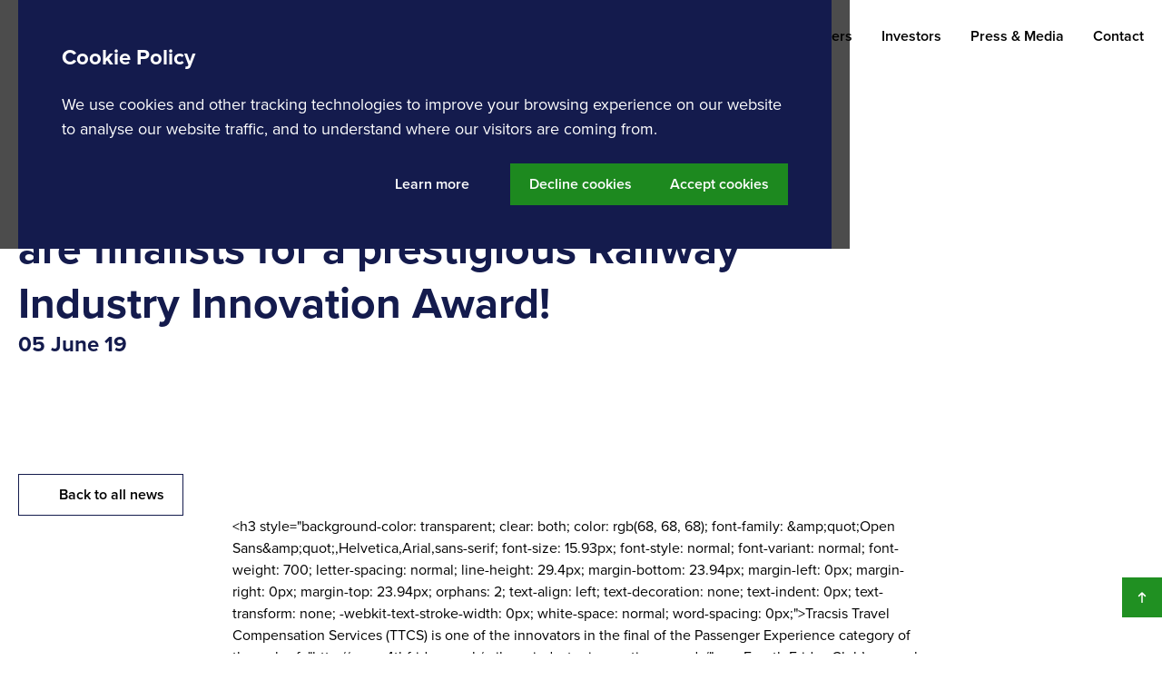

--- FILE ---
content_type: text/html; charset=utf-8
request_url: https://tracsis.com/news/20190605-tracsis-travel-compensation-services-are-finalists-for-a-prestigious-railway-industry-innovation-award
body_size: 44537
content:
<!DOCTYPE html><html lang="en" class="scroll-smooth break-words"><head><meta charSet="utf-8"/><meta name="viewport" content="width=device-width, initial-scale=1"/><link rel="stylesheet" href="/_next/static/css/d2798d205e394051.css" data-precedence="next"/><link rel="preload" as="script" fetchPriority="low" href="/_next/static/chunks/webpack-e5cef08e38e40962.js"/><script src="/_next/static/chunks/4bd1b696-21f374d1156f834a.js" async=""></script><script src="/_next/static/chunks/255-b3277756151668bf.js" async=""></script><script src="/_next/static/chunks/main-app-682b115844d0a6a0.js" async=""></script><script src="/_next/static/chunks/c16f53c3-b8b233f8702d885b.js" async=""></script><script src="/_next/static/chunks/668-5b09f2ab295ba48d.js" async=""></script><script src="/_next/static/chunks/363-7f729804ef5a4983.js" async=""></script><script src="/_next/static/chunks/758-592b19abb4c4c035.js" async=""></script><script src="/_next/static/chunks/714-7c86b9827bbcce94.js" async=""></script><script src="/_next/static/chunks/362-c46d22e5561462a1.js" async=""></script><script src="/_next/static/chunks/167-7d518b36456a648f.js" async=""></script><script src="/_next/static/chunks/477-d9c62f452ace5ab4.js" async=""></script><script src="/_next/static/chunks/app/layout-2b912c51dc8a769c.js" async=""></script><script src="/_next/static/chunks/app/%5B%5B...slug%5D%5D/page-d1facbbebc07c9c1.js" async=""></script><script src="/_next/static/chunks/app/not-found-d92de28be61ed3e6.js" async=""></script><link rel="preload" href="/improve/js/script.file-downloads.tagged-events.js" as="script"/><link rel="preload" href="https://www.googletagmanager.com/gtag/js?id=G-ME9GWGXRGB" as="script"/><link rel="preconnect" href="https://use.typekit.net" crossorigin="anonymous"/><link rel="dns-prefetch" href="https://use.typekit.net"/><link rel="preload" href="https://use.typekit.net/qhi7zfc.css" as="style"/><title>Tracsis Travel Compensation Services are finalists for a prestigious Railway Industry Innovation Award! | Tracsis</title><meta name="description" content="Tracsis Travel Compensation service become finalists for its revolutionary Delay Repay solution"/><meta name="robots" content="index, follow"/><link rel="canonical" href="https://tracsis.com/news/20190605-tracsis-travel-compensation-services-are-finalists-for-a-prestigious-railway-industry-innovation-award"/><meta property="og:title" content="Tracsis Travel Compensation Services are finalists for a prestigious Railway Industry Innovation Award!"/><meta property="og:description" content="Tracsis Travel Compensation service become finalists for its revolutionary Delay Repay solution"/><meta property="og:url" content="https://tracsis.com/news/20190605-tracsis-travel-compensation-services-are-finalists-for-a-prestigious-railway-industry-innovation-award"/><meta property="og:type" content="website"/><meta name="twitter:card" content="summary_large_image"/><meta name="twitter:title" content="Tracsis Travel Compensation Services are finalists for a prestigious Railway Industry Innovation Award!"/><meta name="twitter:description" content="Tracsis Travel Compensation service become finalists for its revolutionary Delay Repay solution"/><link rel="shortcut icon" href="/favicon/favicon.png"/><link rel="icon" href="/favicon/favicon.ico"/><link rel="apple-touch-icon" href="/favicon/apple-touch-icon.png"/><script src="/_next/static/chunks/polyfills-42372ed130431b0a.js" noModule=""></script></head><body class="min-h-screen antialiased"><div hidden=""><!--$--><!--/$--></div><div id="skiptocontent-_S_1_"><a href="#main" class="sr-only focus:not-sr-only">skip to main content</a></div><div id="top-_S_1_"><header class="relative z-40 w-full bg-white"><div class="flex items-center justify-between py-2 lg:py-0 container max-w-screen-xl lg:max-w-screen-2xl"><a class="block" aria-label="Homepage" href="/"><svg xmlns="http://www.w3.org/2000/svg" fill="none" viewBox="0 0 182 38" class="h-10" role="img" aria-labelledby="tracsis-logo-title"><title id="tracsis-logo-title">Tracsis Logo</title><path fill="currentColor" class="fill-brand-blue" d="M52.002 11.694h-6.824V7.321h18.623v4.373h-6.793v18.974h-5.006V11.694Zm22.914 10.61h-3.652v8.364h-4.959V7.321h10.923c4.866 0 7.842 3.188 7.842 7.526 0 4.133-2.593 6.325-5.113 6.932l5.252 8.89h-5.692l-4.6-8.365Zm1.581-10.71h-5.233v6.44h5.217c1.996 0 3.501-1.264 3.501-3.221 0-1.958-1.493-3.22-3.488-3.22h.003Zm26.987 15.052H93.049l-1.468 4.022h-5.455l9.035-23.35h6.23l8.99 23.35h-5.426l-1.471-4.022Zm-9.1-4.307h7.737l-3.851-10.71-3.887 10.71Zm14.78-3.324c0-7.178 5.427-12.08 12.254-12.08 5.322 0 8.298 2.802 9.942 5.692l-4.272 2.1a6.393 6.393 0 0 0-5.67-3.38c-4.06 0-7.141 3.257-7.141 7.668 0 4.412 3.081 7.666 7.141 7.666a6.326 6.326 0 0 0 5.67-3.397l4.259 2.065c-1.679 2.906-4.62 5.743-9.942 5.743-6.818 0-12.241-4.902-12.241-12.077Zm26.19 4.585a10.242 10.242 0 0 0 7.422 3.163c2.729 0 4.06-1.294 4.06-2.625 0-1.752-2.03-2.346-4.743-2.976-3.814-.876-8.715-1.925-8.715-7.14 0-3.886 3.358-7.036 8.854-7.036 3.712 0 6.793 1.12 9.104 3.254l-2.767 3.64a9.97 9.97 0 0 0-6.685-2.556c-2.242 0-3.431.98-3.431 2.382 0 1.58 1.961 2.065 4.655 2.694 3.852.876 8.753 2.033 8.753 7.213 0 4.27-3.045 7.492-9.348 7.492-4.481 0-7.7-1.506-9.907-3.713l2.748-3.791Zm19.22-16.279h4.971v23.347h-4.971V7.321Zm9.949 16.279a10.242 10.242 0 0 0 7.422 3.163c2.729 0 4.06-1.294 4.06-2.625 0-1.752-2.03-2.346-4.743-2.976-3.814-.876-8.716-1.925-8.716-7.14 0-3.886 3.359-7.036 8.855-7.036 3.712 0 6.792 1.12 9.104 3.254l-2.767 3.64a9.97 9.97 0 0 0-6.685-2.556c-2.242 0-3.431.98-3.431 2.382 0 1.58 1.961 2.065 4.655 2.694 3.852.876 8.753 2.033 8.753 7.213 0 4.27-3.045 7.492-9.348 7.492-4.481 0-7.7-1.506-9.907-3.713l2.748-3.791Z"></path><path name="circle" fill="currentColor" class="fill-brand-blue" d="M25.67 29.087a12.07 12.07 0 1 1-8.98-21.956V.048a19.028 19.028 0 1 0 13.913 33.985l-4.933-4.946Z"></path><path name="circle-accent" fill="currentColor" class="fill-brand-green" d="M21.433 7.135a12.086 12.086 0 0 1 7.618 18.629l4.936 4.933A19.041 19.041 0 0 0 21.433.042v7.093Z"></path></svg></a><nav class="hidden shrink ps-8 lg:block"><ul class="flex gap-xs xl:gap-sm"><li><div class="h-full" data-headlessui-state=""><a href="/about-tracsis/" class="group relative flex h-full items-center gap-6xs border-transparent ui-open:border-brand-green border-b-4 py-6 font-semibold outline-none hover:border-brand-blue-300" aria-expanded="false" data-headlessui-state=""><span class="grid min-h-8 items-center">About Tracsis</span><span class="pointer-events-none flex aspect-square motion-safe:transition-all text-current size-8 block ui-open:hidden group-hover:fill-current" inert=""><svg xmlns="http://www.w3.org/2000/svg" fill="none" viewBox="0 0 32 32" focusable="false"><path fill="currentColor" d="M16 19.968q-.266 0-.5-.084a1.2 1.2 0 0 1-.433-.283l-6.133-6.133q-.367-.367-.367-.934c0-.567.122-.689.367-.933q.366-.367.933-.367t.933.367l5.2 5.2 5.2-5.2q.367-.366.934-.367.566 0 .933.367t.367.933c0 .566-.123.69-.367.934L16.934 19.6a1.2 1.2 0 0 1-.434.283 1.5 1.5 0 0 1-.5.084"></path></svg></span><span class="pointer-events-none flex aspect-square motion-safe:transition-all text-current size-8 ui-open:block hidden fill-brand-green" inert=""><svg xmlns="http://www.w3.org/2000/svg" fill="none" viewBox="0 0 32 32" focusable="false"><path fill="currentColor" d="M15.15 11.751q-.267 0-.5.083t-.433.284L8.083 18.25q-.366.368-.366.933c0 .565.122.69.366.934q.367.366.934.366t.933-.366l5.2-5.2 5.2 5.2q.368.366.933.366.567 0 .934-.366.367-.367.367-.934c0-.567-.123-.689-.367-.933l-6.133-6.133a1.2 1.2 0 0 0-.434-.284 1.5 1.5 0 0 0-.5-.083"></path></svg></span></a></div><span hidden="" style="position:fixed;top:1px;left:1px;width:1px;height:0;padding:0;margin:-1px;overflow:hidden;clip:rect(0, 0, 0, 0);white-space:nowrap;border-width:0;display:none"></span></li><li><div class="h-full" data-headlessui-state=""><a href="/solutions/" class="group relative flex h-full items-center gap-6xs border-transparent ui-open:border-brand-green border-b-4 py-6 font-semibold outline-none hover:border-brand-blue-300" aria-expanded="false" data-headlessui-state=""><span class="grid min-h-8 items-center">Solutions</span><span class="pointer-events-none flex aspect-square motion-safe:transition-all text-current size-8 block ui-open:hidden group-hover:fill-current" inert=""><svg xmlns="http://www.w3.org/2000/svg" fill="none" viewBox="0 0 32 32" focusable="false"><path fill="currentColor" d="M16 19.968q-.266 0-.5-.084a1.2 1.2 0 0 1-.433-.283l-6.133-6.133q-.367-.367-.367-.934c0-.567.122-.689.367-.933q.366-.367.933-.367t.933.367l5.2 5.2 5.2-5.2q.367-.366.934-.367.566 0 .933.367t.367.933c0 .566-.123.69-.367.934L16.934 19.6a1.2 1.2 0 0 1-.434.283 1.5 1.5 0 0 1-.5.084"></path></svg></span><span class="pointer-events-none flex aspect-square motion-safe:transition-all text-current size-8 ui-open:block hidden fill-brand-green" inert=""><svg xmlns="http://www.w3.org/2000/svg" fill="none" viewBox="0 0 32 32" focusable="false"><path fill="currentColor" d="M15.15 11.751q-.267 0-.5.083t-.433.284L8.083 18.25q-.366.368-.366.933c0 .565.122.69.366.934q.367.366.934.366t.933-.366l5.2-5.2 5.2 5.2q.368.366.933.366.567 0 .934-.366.367-.367.367-.934c0-.567-.123-.689-.367-.933l-6.133-6.133a1.2 1.2 0 0 0-.434-.284 1.5 1.5 0 0 0-.5-.083"></path></svg></span></a></div><span hidden="" style="position:fixed;top:1px;left:1px;width:1px;height:0;padding:0;margin:-1px;overflow:hidden;clip:rect(0, 0, 0, 0);white-space:nowrap;border-width:0;display:none"></span></li><li><div class="h-full" data-headlessui-state=""><a href="/products/" class="group relative flex h-full items-center gap-6xs border-transparent ui-open:border-brand-green border-b-4 py-6 font-semibold outline-none hover:border-brand-blue-300" aria-expanded="false" data-headlessui-state=""><span class="grid min-h-8 items-center">Products</span><span class="pointer-events-none flex aspect-square motion-safe:transition-all text-current size-8 block ui-open:hidden group-hover:fill-current" inert=""><svg xmlns="http://www.w3.org/2000/svg" fill="none" viewBox="0 0 32 32" focusable="false"><path fill="currentColor" d="M16 19.968q-.266 0-.5-.084a1.2 1.2 0 0 1-.433-.283l-6.133-6.133q-.367-.367-.367-.934c0-.567.122-.689.367-.933q.366-.367.933-.367t.933.367l5.2 5.2 5.2-5.2q.367-.366.934-.367.566 0 .933.367t.367.933c0 .566-.123.69-.367.934L16.934 19.6a1.2 1.2 0 0 1-.434.283 1.5 1.5 0 0 1-.5.084"></path></svg></span><span class="pointer-events-none flex aspect-square motion-safe:transition-all text-current size-8 ui-open:block hidden fill-brand-green" inert=""><svg xmlns="http://www.w3.org/2000/svg" fill="none" viewBox="0 0 32 32" focusable="false"><path fill="currentColor" d="M15.15 11.751q-.267 0-.5.083t-.433.284L8.083 18.25q-.366.368-.366.933c0 .565.122.69.366.934q.367.366.934.366t.933-.366l5.2-5.2 5.2 5.2q.368.366.933.366.567 0 .934-.366.367-.367.367-.934c0-.567-.123-.689-.367-.933l-6.133-6.133a1.2 1.2 0 0 0-.434-.284 1.5 1.5 0 0 0-.5-.083"></path></svg></span></a></div><span hidden="" style="position:fixed;top:1px;left:1px;width:1px;height:0;padding:0;margin:-1px;overflow:hidden;clip:rect(0, 0, 0, 0);white-space:nowrap;border-width:0;display:none"></span></li><li><div class="h-full" data-headlessui-state=""><a href="/careers/" class="group relative flex h-full items-center gap-6xs border-transparent ui-open:border-brand-green border-b-4 py-6 font-semibold outline-none hover:border-brand-blue-300" aria-expanded="false" data-headlessui-state=""><span class="grid min-h-8 items-center">Careers</span><span class="pointer-events-none flex aspect-square motion-safe:transition-all text-current size-8 block ui-open:hidden group-hover:fill-current" inert=""><svg xmlns="http://www.w3.org/2000/svg" fill="none" viewBox="0 0 32 32" focusable="false"><path fill="currentColor" d="M16 19.968q-.266 0-.5-.084a1.2 1.2 0 0 1-.433-.283l-6.133-6.133q-.367-.367-.367-.934c0-.567.122-.689.367-.933q.366-.367.933-.367t.933.367l5.2 5.2 5.2-5.2q.367-.366.934-.367.566 0 .933.367t.367.933c0 .566-.123.69-.367.934L16.934 19.6a1.2 1.2 0 0 1-.434.283 1.5 1.5 0 0 1-.5.084"></path></svg></span><span class="pointer-events-none flex aspect-square motion-safe:transition-all text-current size-8 ui-open:block hidden fill-brand-green" inert=""><svg xmlns="http://www.w3.org/2000/svg" fill="none" viewBox="0 0 32 32" focusable="false"><path fill="currentColor" d="M15.15 11.751q-.267 0-.5.083t-.433.284L8.083 18.25q-.366.368-.366.933c0 .565.122.69.366.934q.367.366.934.366t.933-.366l5.2-5.2 5.2 5.2q.368.366.933.366.567 0 .934-.366.367-.367.367-.934c0-.567-.123-.689-.367-.933l-6.133-6.133a1.2 1.2 0 0 0-.434-.284 1.5 1.5 0 0 0-.5-.083"></path></svg></span></a></div><span hidden="" style="position:fixed;top:1px;left:1px;width:1px;height:0;padding:0;margin:-1px;overflow:hidden;clip:rect(0, 0, 0, 0);white-space:nowrap;border-width:0;display:none"></span></li><li><div class="h-full" data-headlessui-state=""><a href="/investors/" class="group relative flex h-full items-center gap-6xs border-transparent ui-open:border-brand-green border-b-4 py-6 font-semibold outline-none hover:border-brand-blue-300" aria-expanded="false" data-headlessui-state=""><span class="grid min-h-8 items-center">Investors</span><span class="pointer-events-none flex aspect-square motion-safe:transition-all text-current size-8 block ui-open:hidden group-hover:fill-current" inert=""><svg xmlns="http://www.w3.org/2000/svg" fill="none" viewBox="0 0 32 32" focusable="false"><path fill="currentColor" d="M16 19.968q-.266 0-.5-.084a1.2 1.2 0 0 1-.433-.283l-6.133-6.133q-.367-.367-.367-.934c0-.567.122-.689.367-.933q.366-.367.933-.367t.933.367l5.2 5.2 5.2-5.2q.367-.366.934-.367.566 0 .933.367t.367.933c0 .566-.123.69-.367.934L16.934 19.6a1.2 1.2 0 0 1-.434.283 1.5 1.5 0 0 1-.5.084"></path></svg></span><span class="pointer-events-none flex aspect-square motion-safe:transition-all text-current size-8 ui-open:block hidden fill-brand-green" inert=""><svg xmlns="http://www.w3.org/2000/svg" fill="none" viewBox="0 0 32 32" focusable="false"><path fill="currentColor" d="M15.15 11.751q-.267 0-.5.083t-.433.284L8.083 18.25q-.366.368-.366.933c0 .565.122.69.366.934q.367.366.934.366t.933-.366l5.2-5.2 5.2 5.2q.368.366.933.366.567 0 .934-.366.367-.367.367-.934c0-.567-.123-.689-.367-.933l-6.133-6.133a1.2 1.2 0 0 0-.434-.284 1.5 1.5 0 0 0-.5-.083"></path></svg></span></a></div><span hidden="" style="position:fixed;top:1px;left:1px;width:1px;height:0;padding:0;margin:-1px;overflow:hidden;clip:rect(0, 0, 0, 0);white-space:nowrap;border-width:0;display:none"></span></li><li><div class="h-full" data-headlessui-state=""><a href="/press-and-media/" class="group relative flex h-full items-center gap-6xs border-transparent ui-open:border-brand-green border-b-4 py-6 font-semibold outline-none hover:border-brand-blue-300" aria-expanded="false" data-headlessui-state=""><span class="grid min-h-8 items-center">Press &amp; Media</span><span class="pointer-events-none flex aspect-square motion-safe:transition-all text-current size-8 block ui-open:hidden group-hover:fill-current" inert=""><svg xmlns="http://www.w3.org/2000/svg" fill="none" viewBox="0 0 32 32" focusable="false"><path fill="currentColor" d="M16 19.968q-.266 0-.5-.084a1.2 1.2 0 0 1-.433-.283l-6.133-6.133q-.367-.367-.367-.934c0-.567.122-.689.367-.933q.366-.367.933-.367t.933.367l5.2 5.2 5.2-5.2q.367-.366.934-.367.566 0 .933.367t.367.933c0 .566-.123.69-.367.934L16.934 19.6a1.2 1.2 0 0 1-.434.283 1.5 1.5 0 0 1-.5.084"></path></svg></span><span class="pointer-events-none flex aspect-square motion-safe:transition-all text-current size-8 ui-open:block hidden fill-brand-green" inert=""><svg xmlns="http://www.w3.org/2000/svg" fill="none" viewBox="0 0 32 32" focusable="false"><path fill="currentColor" d="M15.15 11.751q-.267 0-.5.083t-.433.284L8.083 18.25q-.366.368-.366.933c0 .565.122.69.366.934q.367.366.934.366t.933-.366l5.2-5.2 5.2 5.2q.368.366.933.366.567 0 .934-.366.367-.367.367-.934c0-.567-.123-.689-.367-.933l-6.133-6.133a1.2 1.2 0 0 0-.434-.284 1.5 1.5 0 0 0-.5-.083"></path></svg></span></a></div><span hidden="" style="position:fixed;top:1px;left:1px;width:1px;height:0;padding:0;margin:-1px;overflow:hidden;clip:rect(0, 0, 0, 0);white-space:nowrap;border-width:0;display:none"></span></li><li><a class="group relative flex h-full items-center border-transparent border-b-4 py-6 font-semibold hover:border-brand-blue-300" href="/contact"><span class="grid min-h-8 items-center">Contact</span></a></li></ul></nav><button type="button" id="menubutton" aria-label="Open menu" aria-haspopup="true" class="grid size-12 shrink-0 cursor-pointer items-center justify-center transition-colors lg:hidden"><span class="pointer-events-none flex aspect-square motion-safe:transition-all text-current size-8 size-10"><svg xmlns="http://www.w3.org/2000/svg" fill="none" viewBox="0 0 32 32" focusable="false"><path fill="currentColor" d="M5.333 24a1.3 1.3 0 0 1-.95-.383 1.3 1.3 0 0 1-.383-.95q0-.567.383-.95a1.3 1.3 0 0 1 .95-.384h21.334q.566 0 .95.384.383.383.383.95 0 .566-.383.95a1.3 1.3 0 0 1-.95.383zm0-6.667a1.3 1.3 0 0 1-.95-.383A1.3 1.3 0 0 1 4 16q0-.566.383-.95a1.3 1.3 0 0 1 .95-.383h21.334q.566 0 .95.383.383.384.383.95t-.383.95a1.3 1.3 0 0 1-.95.383zm0-6.666a1.3 1.3 0 0 1-.95-.384A1.3 1.3 0 0 1 4 9.333q0-.566.383-.95A1.3 1.3 0 0 1 5.333 8h21.334q.566 0 .95.383.383.384.383.95 0 .567-.383.95a1.3 1.3 0 0 1-.95.384z"></path></svg></span></button></div></header><main id="main"><section class="page-section bg-brand-white text-brand-text"><div class="container max-w-screen-xl lg:max-w-screen-2xl"><div class="flex min-h-52 flex-col justify-center gap-sm py-12 md:min-h-80"><div class="max-w-4xl"><nav aria-label="Breadcrumbs" class="mb-4 block"><ol class="flex gap-5xs"><li class="flex gap-5xs py-2"><a class="text-xs lg:text-sm capitalize font-light hover:underline" href="/">Home</a><span class="text-xs lg:text-sm capitalize font-light">/</span></li><li aria-current="false" class="flex gap-5xs py-2"><a class="text-xs lg:text-sm capitalize font-light hover:underline" href="/news">News</a></li><li aria-current="true" class="flex gap-5xs py-2"></li></ol></nav><h1 class="block text-balance break-words font-heading text-3xl lg:text-4xl xl:text-5xl leading-tight font-bold text-brand-blue">Tracsis Travel Compensation Services are finalists for a prestigious Railway Industry Innovation Award!</h1></div><div class="max-w-3xl"><p class="block text-balance break-words font-heading text-xl xl:text-2xl leading-tight font-bold text-brand-blue">05 June 19</p></div></div></div></section><article class="page-section py-12 lg:py-16 xl:py-20"><div class="container max-w-screen-xl lg:max-w-screen-2xl"><div class="flex flex-row flex-wrap items-center justify-start gap-3xs"><a class="relative flex max-w-max gap-1.5 overflow-hidden border text-center font-semibold text-current transition ease-in-out disabled:opacity-50 focus:outline-2 focus:outline-brand-orange focus:outline-offset-4 border bg-transparent border-brand-blue text-brand-blue hover:border-brand-blue-300 hover:bg-brand-blue-300 hover:text-white group-hover:border-brand-blue-300 group-hover:bg-brand-blue-300 group-hover:text-white px-5 py-[0.625rem] text-base" href="/news"><span class="pointer-events-none relative z-10 flex items-center gap-[0.375rem]"><span class="pointer-events-none flex aspect-square motion-safe:transition-all text-current size-6"><svg xmlns="http://www.w3.org/2000/svg" fill="none" viewBox="0 0 32 32" focusable="false"><path fill="currentColor" d="M10.467 17.335h14.866q.567 0 .95-.384a1.3 1.3 0 0 0 .383-.95 1.3 1.3 0 0 0-.383-.95 1.3 1.3 0 0 0-.95-.383H10.467l3.8-3.8q.4-.4.383-.933A1.4 1.4 0 0 0 14.267 9a1.36 1.36 0 0 0-.95-.416 1.24 1.24 0 0 0-.95.383l-6.1 6.1a1.2 1.2 0 0 0-.284.433q-.083.234-.083.5c0 .266.028.345.083.5q.083.233.284.434l6.1 6.1q.4.4.95.383a1.36 1.36 0 0 0 .95-.417q.366-.4.383-.933a1.22 1.22 0 0 0-.383-.933z"></path></svg></span>Back to all news</span></a></div><div class="mx-auto flex w-full max-w-3xl flex-col items-center gap-6" id="tracsis-travel-compensation-services-are-finalists-for-a-prestigious-railway-industry-innovation-award"><div class="prose-wrapper flex flex-col gap-3xs">&lt;h3 style=&quot;background-color: transparent; clear: both; color: rgb(68, 68, 68); font-family: &amp;amp;quot;Open Sans&amp;amp;quot;,Helvetica,Arial,sans-serif; font-size: 15.93px; font-style: normal; font-variant: normal; font-weight: 700; letter-spacing: normal; line-height: 29.4px; margin-bottom: 23.94px; margin-left: 0px; margin-right: 0px; margin-top: 23.94px; orphans: 2; text-align: left; text-decoration: none; text-indent: 0px; text-transform: none; -webkit-text-stroke-width: 0px; white-space: normal; word-spacing: 0px;&quot;&gt;Tracsis Travel Compensation Services (TTCS) is one of the innovators in the final of the Passenger Experience category of the &lt;a href=&quot;http://www.4thfriday.co.uk/railway-industry-innovation-awards/&quot;&gt;&lt;u&gt;Fourth Friday Club’s annual Railway Innovation Awards&lt;/u&gt;&lt;/a&gt; – with its revolutionary ‘One Click Claim’ Delay Depay application.&lt;/h3&gt;&lt;p style=&quot;background-color: transparent; color: rgb(68, 68, 68); font-family: &amp;amp;quot;Open Sans&amp;amp;quot;,Helvetica,Arial,sans-serif; font-size: 14px; font-style: normal; font-variant: normal; font-weight: 400; letter-spacing: normal; line-height: 23.99px; margin-bottom: 23.94px; margin-left: 0px; margin-right: 0px; margin-top: 0px; orphans: 2; text-align: left; text-decoration: none; text-indent: 0px; text-transform: none; -webkit-text-stroke-width: 0px; white-space: normal; word-spacing: 0px;&quot;&gt;Developed in collaboration with UK Train Operating Companies (TOCs), the fully customisable solution streamlines and speeds up the delay repay process while enabling TOCs to significantly reduce agent handled claims.&lt;/p&gt;&lt;p style=&quot;background-color: transparent; color: rgb(68, 68, 68); font-family: &amp;amp;quot;Open Sans&amp;amp;quot;,Helvetica,Arial,sans-serif; font-size: 14px; font-style: normal; font-variant: normal; font-weight: 400; letter-spacing: normal; line-height: 23.99px; margin-bottom: 23.94px; margin-left: 0px; margin-right: 0px; margin-top: 0px; orphans: 2; text-align: left; text-decoration: none; text-indent: 0px; text-transform: none; -webkit-text-stroke-width: 0px; white-space: normal; word-spacing: 0px;&quot;&gt;The awards celebrate companies and individuals who are driving the rail industry forward by through innovation. The benefits of the TTCS innovation include increased customer satisfaction, a faster, slicker and more efficient claims process for the train operators, with increased revenues and reduced fraudulent claims. Furthermore, the system is configurable to the requirements of individual train operators and continues to be enhanced with regular releases.&lt;/p&gt;&lt;p style=&quot;background-color: transparent; color: rgb(68, 68, 68); font-family: &amp;amp;quot;Open Sans&amp;amp;quot;,Helvetica,Arial,sans-serif; font-size: 14px; font-style: normal; font-variant: normal; font-weight: 400; letter-spacing: normal; line-height: 23.99px; margin-bottom: 23.94px; margin-left: 0px; margin-right: 0px; margin-top: 0px; orphans: 2; text-align: left; text-decoration: none; text-indent: 0px; text-transform: none; -webkit-text-stroke-width: 0px; white-space: normal; word-spacing: 0px;&quot;&gt;Speaking about the company’s place in the final, &lt;a href=&quot;https://www.linkedin.com/in/sarah-dalby-8385b021/&quot;&gt;&lt;u&gt;Sarah Dalby&lt;/u&gt;&lt;/a&gt;, managing director of &lt;a href=&quot;http://www.travelcompensationservices.com/&quot;&gt;&lt;u&gt;Tracsis Travel Compensation Services&lt;/u&gt;&lt;/a&gt;, said:&lt;/p&gt;&lt;p style=&quot;background-color: transparent; color: rgb(68, 68, 68); font-family: &amp;amp;quot;Open Sans&amp;amp;quot;,Helvetica,Arial,sans-serif; font-size: 14px; font-style: normal; font-variant: normal; font-weight: 400; letter-spacing: normal; line-height: 23.99px; margin-bottom: 23.94px; margin-left: 0px; margin-right: 0px; margin-top: 0px; orphans: 2; text-align: left; text-decoration: none; text-indent: 0px; text-transform: none; -webkit-text-stroke-width: 0px; white-space: normal; word-spacing: 0px;&quot;&gt;&lt;a href=&quot;https://tracsisops.com/wp/wp-content/uploads/2019/05/Sarah.png&quot;&gt;&lt;img width=&quot;207&quot; height=&quot;207&quot; class=&quot;fr-fil fr-dib&quot; alt=&quot;&quot; src=&quot;https://tracsisops.com/wp/wp-content/uploads/2019/05/Sarah.png&quot;&gt;&lt;/a&gt;&lt;/p&gt;&lt;p style=&quot;background-color: transparent; color: rgb(68, 68, 68); font-family: &amp;amp;quot;Open Sans&amp;amp;quot;,Helvetica,Arial,sans-serif; font-size: 14px; font-style: normal; font-variant: normal; font-weight: 400; letter-spacing: normal; line-height: 23.99px; margin-bottom: 23.94px; margin-left: 0px; margin-right: 0px; margin-top: 0px; orphans: 2; text-align: left; text-decoration: none; text-indent: 0px; text-transform: none; -webkit-text-stroke-width: 0px; white-space: normal; word-spacing: 0px;&quot;&gt;“Being selected as a finalist for the Fourth Friday Club’s Railway Industry Innovation Awards is an honour and fantastic recognition of our innovative Delay Repay solutions. It is with great privilege to be one of three finalists chosen for the Passenger Experience awards. It’s evidence of our customer centricity, continual improvement and increased credibility with customers who are often faced with pressurised instances of disruption.  Working with our TOC partners, our initiatives aim to surpass customers’ expectations, generate advocacy and help reduce customer attrition and complaints.”&lt;/p&gt;&lt;p style=&quot;background-color: transparent; color: rgb(68, 68, 68); font-family: &amp;amp;quot;Open Sans&amp;amp;quot;,Helvetica,Arial,sans-serif; font-size: 14px; font-style: normal; font-variant: normal; font-weight: 400; letter-spacing: normal; line-height: 23.99px; margin-bottom: 23.94px; margin-left: 0px; margin-right: 0px; margin-top: 0px; orphans: 2; text-align: left; text-decoration: none; text-indent: 0px; text-transform: none; -webkit-text-stroke-width: 0px; white-space: normal; word-spacing: 0px;&quot;&gt;Recent statistics from the Office of Rail and Road (ORR) reveal that TOCs using the TTCS Delay Repay system are performing better in comparison to other Train Operators.&lt;/p&gt;&lt;p style=&quot;background-color: transparent; color: rgb(68, 68, 68); font-family: &amp;amp;quot;Open Sans&amp;amp;quot;,Helvetica,Arial,sans-serif; font-size: 14px; font-style: normal; font-variant: normal; font-weight: 400; letter-spacing: normal; line-height: 23.99px; margin-bottom: 23.94px; margin-left: 0px; margin-right: 0px; margin-top: 0px; orphans: 2; text-align: left; text-decoration: none; text-indent: 0px; text-transform: none; -webkit-text-stroke-width: 0px; white-space: normal; word-spacing: 0px;&quot;&gt;&lt;a href=&quot;https://tracsisops.com/wp/wp-content/uploads/2019/06/ORR.png&quot;&gt;&lt;img width=&quot;483&quot; height=&quot;295&quot; class=&quot;fr-dii fr-fin&quot; alt=&quot;&quot; src=&quot;https://tracsisops.com/wp/wp-content/uploads/2019/06/ORR.png&quot;&gt;&lt;/a&gt;&lt;/p&gt;&lt;p style=&quot;background-color: transparent; color: rgb(68, 68, 68); font-family: &amp;amp;quot;Open Sans&amp;amp;quot;,Helvetica,Arial,sans-serif; font-size: 14px; font-style: normal; font-variant: normal; font-weight: 400; letter-spacing: normal; line-height: 23.99px; margin-bottom: 23.94px; margin-left: 0px; margin-right: 0px; margin-top: 0px; orphans: 2; text-align: left; text-decoration: none; text-indent: 0px; text-transform: none; -webkit-text-stroke-width: 0px; white-space: normal; word-spacing: 0px;&quot;&gt;The winners will be announced on 28&lt;sup&gt;th&lt;/sup&gt; June at an event hosted by Roger Ford (Industry and technology editor of Modern Railways Magazine), followed by guest speaker, Clive Roberts (Professor of railway systems at the University of Birmingham, director of the Birmingham Centre for Railway Research and Education and lead for the UK Railway Research and Innovation Network).&lt;/p&gt;&lt;p style=&quot;background-color: transparent; color: rgb(68, 68, 68); font-family: &amp;amp;quot;Open Sans&amp;amp;quot;,Helvetica,Arial,sans-serif; font-size: 14px; font-style: normal; font-variant: normal; font-weight: 400; letter-spacing: normal; line-height: 23.99px; margin-bottom: 23.94px; margin-left: 0px; margin-right: 0px; margin-top: 0px; orphans: 2; text-align: left; text-decoration: none; text-indent: 0px; text-transform: none; -webkit-text-stroke-width: 0px; white-space: normal; word-spacing: 0px;&quot;&gt; Please find the appropriate links below&lt;/p&gt;&lt;p style=&quot;background-color: transparent; color: rgb(68, 68, 68); font-family: &amp;amp;quot;Open Sans&amp;amp;quot;,Helvetica,Arial,sans-serif; font-size: 14px; font-style: normal; font-variant: normal; font-weight: 400; letter-spacing: normal; line-height: 23.99px; margin-bottom: 23.94px; margin-left: 0px; margin-right: 0px; margin-top: 0px; orphans: 2; text-align: left; text-decoration: none; text-indent: 0px; text-transform: none; -webkit-text-stroke-width: 0px; white-space: normal; word-spacing: 0px;&quot;&gt;&lt;a href=&quot;http://www.4thfriday.co.uk/railway-industry-innovation-awards/&quot;&gt;&lt;u&gt;Fourth Friday Club&lt;/u&gt;&lt;/a&gt;&lt;/p&gt;&lt;p style=&quot;background-color: transparent; color: rgb(68, 68, 68); font-family: &amp;amp;quot;Open Sans&amp;amp;quot;,Helvetica,Arial,sans-serif; font-size: 14px; font-style: normal; font-variant: normal; font-weight: 400; letter-spacing: normal; line-height: 23.99px; margin-bottom: 23.94px; margin-left: 0px; margin-right: 0px; margin-top: 0px; orphans: 2; text-align: left; text-decoration: none; text-indent: 0px; text-transform: none; -webkit-text-stroke-width: 0px; white-space: normal; word-spacing: 0px;&quot;&gt;&lt;a href=&quot;http://www.travelcompensationservices.com/&quot;&gt;&lt;u&gt;TTCS Website&lt;/u&gt;&lt;/a&gt;&lt;/p&gt;</div></div></div></article><!--$--><!--/$--></main><footer id="_S_3_" class="relative bg-brand-blue"><a href="#top" aria-label="Scroll to top" class="-translate-x-1/2 -translate-y-1/2 absolute top-0 left-1/2 z-50 flex h-11 w-full max-w-11 cursor-pointer items-center justify-center border-0 bg-brand-green transition-transform duration-100 ease-in-out hover:bg-brand-green lg:fixed lg:top-auto lg:right-0 lg:bottom-10 lg:left-auto lg:translate-x-0 lg:translate-y-0 lg:hover:translate-y-[-0.1875rem]"><span class="flex h-6 w-[1.125rem] justify-center text-[var(--color-white-100)]"><svg xmlns="http://www.w3.org/2000/svg" fill="currentColor" viewBox="0 0 32 32" class="size-full text-white"><path d="M17.335 10.468v14.867q0 .566-.384.95a1.3 1.3 0 0 1-.95.383 1.3 1.3 0 0 1-.95-.383 1.3 1.3 0 0 1-.383-.95V10.468l-3.8 3.8a1.22 1.22 0 0 1-.933.383A1.4 1.4 0 0 1 9 14.268a1.36 1.36 0 0 1-.416-.95 1.24 1.24 0 0 1 .383-.95l6.1-6.1a1.2 1.2 0 0 1 .433-.283q.234-.084.5-.084c.266 0 .345.028.5.084q.233.083.434.283l6.1 6.1q.4.4.383.95a1.36 1.36 0 0 1-.417.95 1.4 1.4 0 0 1-.933.383 1.22 1.22 0 0 1-.933-.383z"></path></svg></span></a><div class="container max-w-screen-xl lg:max-w-screen-2xl"><div class="grid gap-12 py-16"><a class="block" aria-label="Homepage" href="/"><svg xmlns="http://www.w3.org/2000/svg" fill="none" viewBox="0 0 182 38" class="h-10" role="img" aria-labelledby="tracsis-logo-title"><title id="tracsis-logo-title">Tracsis Logo</title><path fill="currentColor" class="fill-white" d="M52.002 11.694h-6.824V7.321h18.623v4.373h-6.793v18.974h-5.006V11.694Zm22.914 10.61h-3.652v8.364h-4.959V7.321h10.923c4.866 0 7.842 3.188 7.842 7.526 0 4.133-2.593 6.325-5.113 6.932l5.252 8.89h-5.692l-4.6-8.365Zm1.581-10.71h-5.233v6.44h5.217c1.996 0 3.501-1.264 3.501-3.221 0-1.958-1.493-3.22-3.488-3.22h.003Zm26.987 15.052H93.049l-1.468 4.022h-5.455l9.035-23.35h6.23l8.99 23.35h-5.426l-1.471-4.022Zm-9.1-4.307h7.737l-3.851-10.71-3.887 10.71Zm14.78-3.324c0-7.178 5.427-12.08 12.254-12.08 5.322 0 8.298 2.802 9.942 5.692l-4.272 2.1a6.393 6.393 0 0 0-5.67-3.38c-4.06 0-7.141 3.257-7.141 7.668 0 4.412 3.081 7.666 7.141 7.666a6.326 6.326 0 0 0 5.67-3.397l4.259 2.065c-1.679 2.906-4.62 5.743-9.942 5.743-6.818 0-12.241-4.902-12.241-12.077Zm26.19 4.585a10.242 10.242 0 0 0 7.422 3.163c2.729 0 4.06-1.294 4.06-2.625 0-1.752-2.03-2.346-4.743-2.976-3.814-.876-8.715-1.925-8.715-7.14 0-3.886 3.358-7.036 8.854-7.036 3.712 0 6.793 1.12 9.104 3.254l-2.767 3.64a9.97 9.97 0 0 0-6.685-2.556c-2.242 0-3.431.98-3.431 2.382 0 1.58 1.961 2.065 4.655 2.694 3.852.876 8.753 2.033 8.753 7.213 0 4.27-3.045 7.492-9.348 7.492-4.481 0-7.7-1.506-9.907-3.713l2.748-3.791Zm19.22-16.279h4.971v23.347h-4.971V7.321Zm9.949 16.279a10.242 10.242 0 0 0 7.422 3.163c2.729 0 4.06-1.294 4.06-2.625 0-1.752-2.03-2.346-4.743-2.976-3.814-.876-8.716-1.925-8.716-7.14 0-3.886 3.359-7.036 8.855-7.036 3.712 0 6.792 1.12 9.104 3.254l-2.767 3.64a9.97 9.97 0 0 0-6.685-2.556c-2.242 0-3.431.98-3.431 2.382 0 1.58 1.961 2.065 4.655 2.694 3.852.876 8.753 2.033 8.753 7.213 0 4.27-3.045 7.492-9.348 7.492-4.481 0-7.7-1.506-9.907-3.713l2.748-3.791Z"></path><path name="circle" fill="currentColor" class="fill-white" d="M25.67 29.087a12.07 12.07 0 1 1-8.98-21.956V.048a19.028 19.028 0 1 0 13.913 33.985l-4.933-4.946Z"></path><path name="circle-accent" fill="currentColor" class="fill-white" d="M21.433 7.135a12.086 12.086 0 0 1 7.618 18.629l4.936 4.933A19.041 19.041 0 0 0 21.433.042v7.093Z"></path></svg></a><nav class="flex flex-col justify-between gap-sm text-white md:flex-row"><ul class="grid w-full grow gap-3xs place-self-start"><li class="mb-4 block flex-1 border-brand-green-500 border-b py-4 font-semibold text-lg"><a class="group relative flex text-sm hover:underline" href="/solutions"><span>Solutions</span></a></li><li class="block"><a class="group relative flex text-sm hover:underline" href="/solutions/rail-operations"><span>Rail Operations</span></a></li><li class="block"><a class="group relative flex text-sm hover:underline" href="/solutions/rail-assets"><span>Rail Assets</span></a></li><li class="block"><a class="group relative flex text-sm hover:underline" href="/solutions/rail-safety"><span>Rail Safety</span></a></li><li class="block"><a class="group relative flex text-sm hover:underline" href="/solutions/rail-customers"><span>Rail Ticketing</span></a></li><li class="block"><a class="group relative flex text-sm hover:underline" href="/solutions/customer-experience"><span>Customer Experience</span></a></li><li class="block"><a class="group relative flex text-sm hover:underline" href="/solutions/traffic-data"><span>Traffic Data</span></a></li><li class="block"><a class="group relative flex text-sm hover:underline" href="/solutions/event-traffic-management"><span>Event Traffic Management</span></a></li><li class="block"><a class="group relative flex text-sm hover:underline" href="/solutions/data-informatics"><span>Data Informatics</span></a></li></ul><ul class="grid w-full grow gap-3xs place-self-start"><li class="mb-4 block flex-1 border-brand-green-500 border-b py-4 font-semibold text-lg"><a class="group relative flex text-sm hover:underline" href="/products"><span>Products</span></a></li><li class="block"><a class="group relative flex text-sm hover:underline" href="/products/operations-planning"><span>Operations</span></a></li><li class="block"><a class="group relative flex text-sm hover:underline" href="/products/remote-condition-monitoring"><span>Remote Condition Monitoring</span></a></li><li class="block"><a class="group relative flex text-sm hover:underline" href="/products/safety"><span>Safety</span></a></li><li class="block"><a class="group relative flex text-sm hover:underline" href="/products/ticketing"><span>Ticketing</span></a></li><li class="block"><a class="group relative flex text-sm hover:underline" href="/products/traffic-data"><span>Traffic Data</span></a></li><li class="block"><a class="group relative flex text-sm hover:underline" href="/products/conduit-data-hub"><span>Conduit Data Hub</span></a></li></ul><ul class="grid w-full grow gap-3xs place-self-start"><li class="mb-4 block flex-1 border-brand-green-500 border-b py-4 font-semibold text-lg"><a class="group relative flex text-sm hover:underline" href="/careers"><span>Careers</span></a></li><li class="block"><a class="group relative flex text-sm hover:underline" href="/careers/life-at-tracsis"><span>Life at Tracsis</span></a></li><li class="block"><a class="group relative flex text-sm hover:underline" href="/careers/empowering-our-team"><span>Empowering our team</span></a></li><li class="block"><a class="group relative flex text-sm hover:underline" href="https://tracsis.careers.hibob.com/jobs"><span>Jobs</span></a></li><li class="block"><a class="group relative flex text-sm hover:underline" href="/careers/join-the-right-team"><span>Join the right team</span></a></li></ul><ul class="grid w-full grow gap-3xs place-self-start"><li class="mb-4 block flex-1 border-brand-green-500 border-b py-4 font-semibold text-lg"><a class="group relative flex text-sm hover:underline" href="/investors"><span>Investors</span></a></li><li class="block"><a class="group relative flex text-sm hover:underline" href="/investors/investment-case"><span>Investment Case</span></a></li><li class="block"><a class="group relative flex text-sm hover:underline" href="/investors/board-of-directors"><span>Board of Directors</span></a></li><li class="block"><a class="group relative flex text-sm hover:underline" href="/investors/share-price-information"><span>Share Price Information</span></a></li><li class="block"><a class="group relative flex text-sm hover:underline" href="/investors/reports-and-presentations"><span>Reports and Presentations</span></a></li><li class="block"><a class="group relative flex text-sm hover:underline" href=""><span>Documents</span></a></li><li class="block"><a class="group relative flex text-sm hover:underline" href="/investors/significant-shareholders"><span>Significant Shareholders</span></a></li><li class="block"><a class="group relative flex text-sm hover:underline" href="/investors/advisors"><span>Advisors</span></a></li><li class="block"><a class="group relative flex text-sm hover:underline" href="/investors/corporate-governance"><span>Corporate Governance</span></a></li><li class="block"><a class="group relative flex text-sm hover:underline" href="/investors/aim-rule-26"><span>AIM Rule 26</span></a></li><li class="block"><a class="group relative flex text-sm hover:underline" href="/investors/regulatory-news"><span>Regulatory News</span></a></li></ul><ul class="grid w-full grow gap-3xs place-self-start"><li class="mb-4 block flex-1 border-brand-green-500 border-b py-4 font-semibold text-lg"><a class="group relative flex text-sm hover:underline" href="/press-and-media"><span>Press and Media</span></a></li><li class="block"><a class="group relative flex text-sm hover:underline" href="/news"><span>News</span></a></li><li class="block"><a class="group relative flex text-sm hover:underline" href="/case-studies"><span>Case Studies</span></a></li><li class="block"><a class="group relative flex text-sm hover:underline" href="/resources"><span>Resources</span></a></li><li class="block"><a class="group relative flex text-sm hover:underline" href="/media-assets"><span>Media assets</span></a></li></ul><ul class="grid w-full grow gap-3xs place-self-start"><li class="mb-4 block flex-1 border-brand-green-500 border-b py-4 font-semibold text-lg"><a class="group relative flex text-sm hover:underline" href="/about-tracsis"><span>About Tracsis</span></a></li><li class="block"><a class="group relative flex text-sm hover:underline" href="/about-tracsis/our-history"><span>Our History</span></a></li><li class="block"><a class="group relative flex text-sm hover:underline" href="/about-tracsis/sustainability"><span>Sustainability</span></a></li><li class="block"><a class="group relative flex text-sm hover:underline" href="/about-tracsis/acquisitions"><span>Acquisitions</span></a></li></ul><ul class="grid w-full grow gap-3xs place-self-start"><li class="mb-4 block flex-1 border-brand-green-500 border-b py-4 font-semibold text-lg"><a class="group relative flex text-sm hover:underline" href=""><span>Contact</span></a></li><li class="block"><a class="group relative flex text-sm hover:underline" href="https://www.linkedin.com/company/tracis-plc/"><span>LinkedIn</span></a></li></ul></nav></div></div><div class="bg-white"><div class="container grid items-center gap-xs py-10 lg:grid-cols-8 lg:gap-0"><span class="block text-balance break-words font-heading text-lg xl:text-xl leading-tight font-bold !text-lg lg:col-span-2">Certifications</span><div class="grid gap-xs md:grid-cols-2 lg:col-span-7 lg:flex lg:items-center lg:justify-evenly lg:gap-0 lg:divide-x lg:divide-solid lg:divide-brand-grey-100"><a class="flex grow-0 items-center justify-center gap-3xs text-balance px-6 text-sm" href="https://a.storyblok.com/f/338885/x/1387b10131/certificate-tracsis-plc-14001-2023-2026-12655.pdf"><img alt="Approachable Registered UKAS Managament Systems 8320" loading="lazy" width="160" height="80" decoding="async" data-nimg="1" class="h-20 w-auto" style="color:transparent" srcSet="/_next/image?url=https%3A%2F%2Fa.storyblok.com%2Ff%2F338885%2F256x164%2Fcbee8afdd1%2Fukas8320-logo.png&amp;w=256&amp;q=75 1x, /_next/image?url=https%3A%2F%2Fa.storyblok.com%2Ff%2F338885%2F256x164%2Fcbee8afdd1%2Fukas8320-logo.png&amp;w=384&amp;q=75 2x" src="/_next/image?url=https%3A%2F%2Fa.storyblok.com%2Ff%2F338885%2F256x164%2Fcbee8afdd1%2Fukas8320-logo.png&amp;w=384&amp;q=75"/><span>Certificate Number 12655 ISO14001</span></a><a class="flex grow-0 items-center justify-center gap-3xs text-balance px-6 text-sm" href="https://a.storyblok.com/f/338885/x/2715f92257/tracsis-plc-iso27001-2022-certificate.pdf"><img alt="Approachable Registered UKAS Managament Systems 8320" loading="lazy" width="160" height="80" decoding="async" data-nimg="1" class="h-20 w-auto" style="color:transparent" srcSet="/_next/image?url=https%3A%2F%2Fa.storyblok.com%2Ff%2F338885%2F256x164%2Fcbee8afdd1%2Fukas8320-logo.png&amp;w=256&amp;q=75 1x, /_next/image?url=https%3A%2F%2Fa.storyblok.com%2Ff%2F338885%2F256x164%2Fcbee8afdd1%2Fukas8320-logo.png&amp;w=384&amp;q=75 2x" src="/_next/image?url=https%3A%2F%2Fa.storyblok.com%2Ff%2F338885%2F256x164%2Fcbee8afdd1%2Fukas8320-logo.png&amp;w=384&amp;q=75"/><span>Certificate Number 11752 ISO27001 (UK)</span></a><a class="flex grow-0 items-center justify-center gap-3xs text-balance px-6 text-sm" href="https://a.storyblok.com/f/338885/x/d2e546e2b4/tracsis-railcomm-iso27001-2022-certificate.pdf"><img alt="Approachable Registered UKAS Managament Systems 8320" loading="lazy" width="160" height="80" decoding="async" data-nimg="1" class="h-20 w-auto" style="color:transparent" srcSet="/_next/image?url=https%3A%2F%2Fa.storyblok.com%2Ff%2F338885%2F256x164%2Fcbee8afdd1%2Fukas8320-logo.png&amp;w=256&amp;q=75 1x, /_next/image?url=https%3A%2F%2Fa.storyblok.com%2Ff%2F338885%2F256x164%2Fcbee8afdd1%2Fukas8320-logo.png&amp;w=384&amp;q=75 2x" src="/_next/image?url=https%3A%2F%2Fa.storyblok.com%2Ff%2F338885%2F256x164%2Fcbee8afdd1%2Fukas8320-logo.png&amp;w=384&amp;q=75"/><span>Certificate Number 11752 ISO 27001 (US)</span></a></div></div></div><div class="container max-w-screen-xl lg:max-w-screen-2xl"><div class="grid gap-12 py-10"><div class="flex flex-col flex-wrap gap-xs md:flex-row md:items-center"><ul class="flex flex-col flex-wrap gap-2xs md:flex-row"><li class="border-white pr-6 leading-none last:m-0 last:border-transparent last:p-0 md:border-r"><a class="text-sm text-white hover:underline" href="/legal/terms">Terms and conditions</a></li><li class="border-white pr-6 leading-none last:m-0 last:border-transparent last:p-0 md:border-r"><a class="text-sm text-white hover:underline" href="/legal/privacy-policy">Privacy policy</a></li><li class="border-white pr-6 leading-none last:m-0 last:border-transparent last:p-0 md:border-r"><a class="text-sm text-white hover:underline" href="/legal/ethical-employer">Modern day slavery policy </a></li><li class="border-white pr-6 leading-none last:m-0 last:border-transparent last:p-0 md:border-r"><a class="text-sm text-white hover:underline" href="/legal/gender-pay">Gender pay gap reporting</a></li><li class="border-white pr-6 leading-none last:m-0 last:border-transparent last:p-0 md:border-r"><a class="text-sm text-white hover:underline" href="/legal/carbon-reduction-plan">PPN06 Carbon Reduction Plans</a></li></ul><span class="ml-auto block text-sm text-white">Website by<!-- --> <a target="_blank" class="hover:underline" href="https://majordigital.com">MAJOR</a>. | Copyright <!-- -->© 2026<!-- --> <!-- -->Tracsis plc.</span></div></div></div></footer></div><script src="/_next/static/chunks/webpack-e5cef08e38e40962.js" id="_R_" async=""></script><script>(self.__next_f=self.__next_f||[]).push([0])</script><script>self.__next_f.push([1,"1:\"$Sreact.fragment\"\n3:I[9766,[],\"\"]\n4:I[8924,[],\"\"]\n6:I[4431,[],\"OutletBoundary\"]\n8:I[5278,[],\"AsyncMetadataOutlet\"]\na:I[4431,[],\"ViewportBoundary\"]\nc:I[4431,[],\"MetadataBoundary\"]\nd:\"$Sreact.suspense\"\nf:I[7150,[],\"\"]\n:HL[\"/_next/static/css/d2798d205e394051.css\",\"style\"]\n"])</script><script>self.__next_f.push([1,"0:{\"P\":null,\"b\":\"3rwqMzjleH7iJE3DnFTs2\",\"p\":\"\",\"c\":[\"\",\"news\",\"20190605-tracsis-travel-compensation-services-are-finalists-for-a-prestigious-railway-industry-innovation-award\"],\"i\":false,\"f\":[[[\"\",{\"children\":[[\"slug\",\"news/20190605-tracsis-travel-compensation-services-are-finalists-for-a-prestigious-railway-industry-innovation-award\",\"oc\"],{\"children\":[\"__PAGE__\",{}]}]},\"$undefined\",\"$undefined\",true],[\"\",[\"$\",\"$1\",\"c\",{\"children\":[[[\"$\",\"link\",\"0\",{\"rel\":\"stylesheet\",\"href\":\"/_next/static/css/d2798d205e394051.css\",\"precedence\":\"next\",\"crossOrigin\":\"$undefined\",\"nonce\":\"$undefined\"}]],\"$L2\"]}],{\"children\":[[\"slug\",\"news/20190605-tracsis-travel-compensation-services-are-finalists-for-a-prestigious-railway-industry-innovation-award\",\"oc\"],[\"$\",\"$1\",\"c\",{\"children\":[null,[\"$\",\"$L3\",null,{\"parallelRouterKey\":\"children\",\"error\":\"$undefined\",\"errorStyles\":\"$undefined\",\"errorScripts\":\"$undefined\",\"template\":[\"$\",\"$L4\",null,{}],\"templateStyles\":\"$undefined\",\"templateScripts\":\"$undefined\",\"notFound\":\"$undefined\",\"forbidden\":\"$undefined\",\"unauthorized\":\"$undefined\"}]]}],{\"children\":[\"__PAGE__\",[\"$\",\"$1\",\"c\",{\"children\":[\"$L5\",null,[\"$\",\"$L6\",null,{\"children\":[\"$L7\",[\"$\",\"$L8\",null,{\"promise\":\"$@9\"}]]}]]}],{},null,false]},null,false]},null,false],[\"$\",\"$1\",\"h\",{\"children\":[null,[[\"$\",\"$La\",null,{\"children\":\"$Lb\"}],null],[\"$\",\"$Lc\",null,{\"children\":[\"$\",\"div\",null,{\"hidden\":true,\"children\":[\"$\",\"$d\",null,{\"fallback\":null,\"children\":\"$Le\"}]}]}]]}],false]],\"m\":\"$undefined\",\"G\":[\"$f\",[]],\"s\":false,\"S\":true}\n"])</script><script>self.__next_f.push([1,"10:I[1402,[\"545\",\"static/chunks/c16f53c3-b8b233f8702d885b.js\",\"668\",\"static/chunks/668-5b09f2ab295ba48d.js\",\"363\",\"static/chunks/363-7f729804ef5a4983.js\",\"758\",\"static/chunks/758-592b19abb4c4c035.js\",\"714\",\"static/chunks/714-7c86b9827bbcce94.js\",\"362\",\"static/chunks/362-c46d22e5561462a1.js\",\"167\",\"static/chunks/167-7d518b36456a648f.js\",\"477\",\"static/chunks/477-d9c62f452ace5ab4.js\",\"177\",\"static/chunks/app/layout-2b912c51dc8a769c.js\"],\"\"]\n2:[[\"$\",\"$L10\",null,{\"async\":true,\"defer\":true,\"data-api\":\"/improve/api/event\",\"data-domain\":\"tracsis.com\",\"data-exclude\":\"$undefined\",\"src\":\"/improve/js/script.file-downloads.tagged-events.js\",\"integrity\":\"$undefined\",\"crossOrigin\":\"$undefined\"}],[\"$\",\"$L10\",null,{\"id\":\"next-plausible-init\",\"dangerouslySetInnerHTML\":{\"__html\":\"window.plausible = window.plausible || function() { (window.plausible.q = window.plausible.q || []).push(arguments) }\"},\"nonce\":\"$undefined\"}],\"$L11\"]\n"])</script><script>self.__next_f.push([1,"12:I[2577,[\"545\",\"static/chunks/c16f53c3-b8b233f8702d885b.js\",\"668\",\"static/chunks/668-5b09f2ab295ba48d.js\",\"363\",\"static/chunks/363-7f729804ef5a4983.js\",\"758\",\"static/chunks/758-592b19abb4c4c035.js\",\"714\",\"static/chunks/714-7c86b9827bbcce94.js\",\"362\",\"static/chunks/362-c46d22e5561462a1.js\",\"167\",\"static/chunks/167-7d518b36456a648f.js\",\"477\",\"static/chunks/477-d9c62f452ace5ab4.js\",\"177\",\"static/chunks/app/layout-2b912c51dc8a769c.js\"],\"default\"]\n13:I[5898,[\"545\",\"static/chunks/c16f53c3-b8b233f8702d885b.js\",\"668\",\"static/chunks/668-5b09f2ab295ba48d.js\",\"363\",\"static/chunks/363-7f729804ef5a4983.js\",\"758\",\"static/chunks/758-592b19abb4c4c035.js\",\"714\",\"static/chunks/714-7c86b9827bbcce94.js\",\"362\",\"static/chunks/362-c46d22e5561462a1.js\",\"167\",\"static/chunks/167-7d518b36456a648f.js\",\"477\",\"static/chunks/477-d9c62f452ace5ab4.js\",\"177\",\"static/chunks/app/layout-2b912c51dc8a769c.js\"],\"default\"]\n14:I[6777,[\"545\",\"static/chunks/c16f53c3-b8b233f8702d885b.js\",\"668\",\"static/chunks/668-5b09f2ab295ba48d.js\",\"363\",\"static/chunks/363-7f729804ef5a4983.js\",\"758\",\"static/chunks/758-592b19abb4c4c035.js\",\"714\",\"static/chunks/714-7c86b9827bbcce94.js\",\"362\",\"static/chunks/362-c46d22e5561462a1.js\",\"167\",\"static/chunks/167-7d518b36456a648f.js\",\"477\",\"static/chunks/477-d9c62f452ace5ab4.js\",\"177\",\"static/chunks/app/layout-2b912c51dc8a769c.js\"],\"default\"]\n15:I[2619,[\"668\",\"static/chunks/668-5b09f2ab295ba48d.js\",\"363\",\"static/chunks/363-7f729804ef5a4983.js\",\"758\",\"static/chunks/758-592b19abb4c4c035.js\",\"714\",\"static/chunks/714-7c86b9827bbcce94.js\",\"167\",\"static/chunks/167-7d518b36456a648f.js\",\"477\",\"static/chunks/477-d9c62f452ace5ab4.js\",\"340\",\"static/chunks/app/%5B%5B...slug%5D%5D/page-d1facbbebc07c9c1.js\"],\"\"]\n16:T63c,"])</script><script>self.__next_f.push([1,"M52.002 11.694h-6.824V7.321h18.623v4.373h-6.793v18.974h-5.006V11.694Zm22.914 10.61h-3.652v8.364h-4.959V7.321h10.923c4.866 0 7.842 3.188 7.842 7.526 0 4.133-2.593 6.325-5.113 6.932l5.252 8.89h-5.692l-4.6-8.365Zm1.581-10.71h-5.233v6.44h5.217c1.996 0 3.501-1.264 3.501-3.221 0-1.958-1.493-3.22-3.488-3.22h.003Zm26.987 15.052H93.049l-1.468 4.022h-5.455l9.035-23.35h6.23l8.99 23.35h-5.426l-1.471-4.022Zm-9.1-4.307h7.737l-3.851-10.71-3.887 10.71Zm14.78-3.324c0-7.178 5.427-12.08 12.254-12.08 5.322 0 8.298 2.802 9.942 5.692l-4.272 2.1a6.393 6.393 0 0 0-5.67-3.38c-4.06 0-7.141 3.257-7.141 7.668 0 4.412 3.081 7.666 7.141 7.666a6.326 6.326 0 0 0 5.67-3.397l4.259 2.065c-1.679 2.906-4.62 5.743-9.942 5.743-6.818 0-12.241-4.902-12.241-12.077Zm26.19 4.585a10.242 10.242 0 0 0 7.422 3.163c2.729 0 4.06-1.294 4.06-2.625 0-1.752-2.03-2.346-4.743-2.976-3.814-.876-8.715-1.925-8.715-7.14 0-3.886 3.358-7.036 8.854-7.036 3.712 0 6.793 1.12 9.104 3.254l-2.767 3.64a9.97 9.97 0 0 0-6.685-2.556c-2.242 0-3.431.98-3.431 2.382 0 1.58 1.961 2.065 4.655 2.694 3.852.876 8.753 2.033 8.753 7.213 0 4.27-3.045 7.492-9.348 7.492-4.481 0-7.7-1.506-9.907-3.713l2.748-3.791Zm19.22-16.279h4.971v23.347h-4.971V7.321Zm9.949 16.279a10.242 10.242 0 0 0 7.422 3.163c2.729 0 4.06-1.294 4.06-2.625 0-1.752-2.03-2.346-4.743-2.976-3.814-.876-8.716-1.925-8.716-7.14 0-3.886 3.359-7.036 8.855-7.036 3.712 0 6.792 1.12 9.104 3.254l-2.767 3.64a9.97 9.97 0 0 0-6.685-2.556c-2.242 0-3.431.98-3.431 2.382 0 1.58 1.961 2.065 4.655 2.694 3.852.876 8.753 2.033 8.753 7.213 0 4.27-3.045 7.492-9.348 7.492-4.481 0-7.7-1.506-9.907-3.713l2.748-3.791Z"])</script><script>self.__next_f.push([1,"11:[\"$\",\"html\",null,{\"lang\":\"en\",\"className\":\"scroll-smooth break-words\",\"children\":[\"$\",\"body\",null,{\"className\":\"min-h-screen antialiased\",\"children\":[[\"$\",\"div\",null,{\"id\":\"skiptocontent-_S_1_\",\"children\":[\"$\",\"a\",null,{\"href\":\"#main\",\"className\":\"sr-only focus:not-sr-only\",\"children\":\"skip to main content\"}]}],[[\"$\",\"link\",null,{\"rel\":\"preconnect\",\"href\":\"https://use.typekit.net\",\"crossOrigin\":\"anonymous\"}],[\"$\",\"link\",null,{\"rel\":\"dns-prefetch\",\"href\":\"https://use.typekit.net\"}],[\"$\",\"link\",null,{\"rel\":\"preload\",\"href\":\"https://use.typekit.net/qhi7zfc.css\",\"as\":\"style\"}],[\"$\",\"$L10\",null,{\"id\":\"adobe-font-loader-_S_2_\",\"strategy\":\"afterInteractive\",\"dangerouslySetInnerHTML\":{\"__html\":\"\\n                        (function() {\\n                        var loadCSS = function(href) {\\n                            var l = document.createElement('link');\\n                            l.rel = 'stylesheet';\\n                            l.href = href;\\n                            var h = document.getElementsByTagName('head')[0];\\n                            h.parentNode.insertBefore(l, h);\\n                        };\\n                        loadCSS('https://use.typekit.net/qhi7zfc.css');\\n                        })();\\n                    \"}}]],[\"$\",\"$L12\",null,{}],[\"$\",\"$L13\",null,{\"id\":\"G-ME9GWGXRGB\"}],[\"$\",\"$L14\",null,{}],null,[\"$\",\"div\",null,{\"id\":\"top-_S_1_\",\"children\":[[\"$\",\"header\",null,{\"className\":\"relative z-40 w-full bg-white\",\"children\":[\"$\",\"div\",null,{\"className\":\"flex items-center justify-between py-2 lg:py-0 container max-w-screen-xl lg:max-w-screen-2xl\",\"children\":[[\"$\",\"$L15\",null,{\"href\":\"/\",\"className\":\"block\",\"aria-label\":\"Homepage\",\"children\":[\"$\",\"svg\",null,{\"xmlns\":\"http://www.w3.org/2000/svg\",\"fill\":\"none\",\"viewBox\":\"0 0 182 38\",\"className\":\"h-10\",\"role\":\"img\",\"aria-labelledby\":\"tracsis-logo-title\",\"children\":[[\"$\",\"title\",null,{\"id\":\"tracsis-logo-title\",\"children\":\"Tracsis Logo\"}],[\"$\",\"path\",null,{\"fill\":\"currentColor\",\"className\":\"fill-brand-blue\",\"d\":\"$16\"}],[\"$\",\"path\",null,{\"name\":\"circle\",\"fill\":\"currentColor\",\"className\":\"fill-brand-blue\",\"d\":\"M25.67 29.087a12.07 12.07 0 1 1-8.98-21.956V.048a19.028 19.028 0 1 0 13.913 33.985l-4.933-4.946Z\"}],\"$L17\"]}]}],\"$L18\",\"$L19\"]}]}],\"$L1a\",\"$L1b\",\"$L1c\"]}]]}]}]\n"])</script><script>self.__next_f.push([1,"1d:I[5674,[\"545\",\"static/chunks/c16f53c3-b8b233f8702d885b.js\",\"668\",\"static/chunks/668-5b09f2ab295ba48d.js\",\"363\",\"static/chunks/363-7f729804ef5a4983.js\",\"758\",\"static/chunks/758-592b19abb4c4c035.js\",\"714\",\"static/chunks/714-7c86b9827bbcce94.js\",\"362\",\"static/chunks/362-c46d22e5561462a1.js\",\"167\",\"static/chunks/167-7d518b36456a648f.js\",\"477\",\"static/chunks/477-d9c62f452ace5ab4.js\",\"177\",\"static/chunks/app/layout-2b912c51dc8a769c.js\"],\"default\"]\n1e:I[5510,[\"545\",\"static/chunks/c16f53c3-b8b233f8702d885b.js\",\"668\",\"static/chunks/668-5b09f2ab295ba48d.js\",\"363\",\"static/chunks/363-7f729804ef5a4983.js\",\"758\",\"static/chunks/758-592b19abb4c4c035.js\",\"714\",\"static/chunks/714-7c86b9827bbcce94.js\",\"362\",\"static/chunks/362-c46d22e5561462a1.js\",\"167\",\"static/chunks/167-7d518b36456a648f.js\",\"477\",\"static/chunks/477-d9c62f452ace5ab4.js\",\"177\",\"static/chunks/app/layout-2b912c51dc8a769c.js\"],\"default\"]\n24:I[5560,[\"545\",\"static/chunks/c16f53c3-b8b233f8702d885b.js\",\"668\",\"static/chunks/668-5b09f2ab295ba48d.js\",\"363\",\"static/chunks/363-7f729804ef5a4983.js\",\"758\",\"static/chunks/758-592b19abb4c4c035.js\",\"714\",\"static/chunks/714-7c86b9827bbcce94.js\",\"362\",\"static/chunks/362-c46d22e5561462a1.js\",\"167\",\"static/chunks/167-7d518b36456a648f.js\",\"477\",\"static/chunks/477-d9c62f452ace5ab4.js\",\"177\",\"static/chunks/app/layout-2b912c51dc8a769c.js\"],\"default\"]\n17:[\"$\",\"path\",null,{\"name\":\"circle-accent\",\"fill\":\"currentColor\",\"className\":\"fill-brand-green\",\"d\":\"M21.433 7.135a12.086 12.086 0 0 1 7.618 18.629l4.936 4.933A19.041 19.041 0 0 0 21.433.042v7.093Z\"}]\n"])</script><script>self.__next_f.push([1,"18:[\"$\",\"$L1d\",null,{\"global\":{\"nav\":[{\"_uid\":\"fa95c06b-9809-4a89-8c7c-2f58bcc8acce\",\"buttons\":[{\"_uid\":\"f7fce943-6c15-4b04-b427-94964456c609\",\"text\":\"About Tracsis\",\"panel\":[{\"_uid\":\"c7164454-77bb-46b7-aceb-34aa0b139703\",\"sections\":[{\"_uid\":\"307ae90f-0de9-4c76-a1fa-e57241f93acf\",\"buttons\":[{\"_uid\":\"75c6b7b7-f9ef-434a-8053-16853c1b9be6\",\"link\":{\"id\":\"d3d08d18-52f9-4b55-aadf-8316c32d30ad\",\"url\":\"\",\"linktype\":\"story\",\"fieldtype\":\"multilink\",\"cached_url\":\"about-tracsis/\"},\"heading\":\"About Tracsis\",\"component\":\"navigation_section_button\",\"description\":\"\"},{\"_uid\":\"26ea418c-5515-4a8b-9950-df99e2076226\",\"link\":{\"id\":\"000e8b01-165e-4857-a02d-70759f6f2bb8\",\"url\":\"\",\"linktype\":\"story\",\"fieldtype\":\"multilink\",\"cached_url\":\"about-tracsis/sustainability\"},\"heading\":\"Sustainability\",\"component\":\"navigation_section_button\",\"description\":\"Tracsis is committed to delivering sustainable growth.\"},{\"_uid\":\"4e9f5d6e-ba23-4854-a39c-3964bfaa4a4d\",\"link\":{\"id\":\"8b8b2339-b37f-4b37-8086-1b30eea2e3d9\",\"url\":\"\",\"linktype\":\"story\",\"fieldtype\":\"multilink\",\"cached_url\":\"about-tracsis/company-values\"},\"heading\":\"Our Values\",\"component\":\"navigation_section_button\",\"description\":\"Bringing One Tracsis to Life\"},{\"_uid\":\"c4092e09-ceba-4ed4-840e-7b08646f151d\",\"link\":{\"id\":\"47b3d1f1-7660-4acd-98d7-72df7af6ac0f\",\"url\":\"\",\"linktype\":\"story\",\"fieldtype\":\"multilink\",\"cached_url\":\"about-tracsis/our-history\"},\"heading\":\"History\",\"component\":\"navigation_section_button\",\"description\":\"Delivering business critical, technology driven solutions for two decades.\"}],\"heading\":\"About Tracsis\",\"component\":\"navigation_section\",\"description\":\"Tracsis is a global technology company shaping the future of transport.\",\"tab_heading\":\"About Tracsis\",\"fallback_link\":{\"id\":\"d3d08d18-52f9-4b55-aadf-8316c32d30ad\",\"url\":\"\",\"linktype\":\"story\",\"fieldtype\":\"multilink\",\"cached_url\":\"about-tracsis/\"},\"section_action\":[]}],\"component\":\"navigation_panel\",\"panel_action\":[]}],\"component\":\"navigation_button\",\"fallback_link\":{\"id\":\"d3d08d18-52f9-4b55-aadf-8316c32d30ad\",\"url\":\"\",\"linktype\":\"story\",\"fieldtype\":\"multilink\",\"cached_url\":\"about-tracsis/\"}},{\"_uid\":\"42d395f4-bac4-40f8-83f3-d875d762190e\",\"text\":\"Solutions\",\"panel\":[{\"_uid\":\"d16e225f-66c6-46c9-9fb7-2ed9cb0a19b0\",\"sections\":[{\"_uid\":\"e46ae467-20ef-424d-800b-e009bdf03672\",\"buttons\":[{\"_uid\":\"50d3ac52-f163-4c7a-b641-449a8b0badd7\",\"link\":{\"id\":\"6a16d699-5628-467a-b72f-ad6f871a8215\",\"url\":\"\",\"linktype\":\"story\",\"fieldtype\":\"multilink\",\"cached_url\":\"solutions/rail-operations/\"},\"type\":\"\",\"heading\":\"Rail Operations Overview\",\"component\":\"navigation_section_button\",\"description\":\"Discover our tools for managing daily rail operations and performance.\"},{\"_uid\":\"6d553339-41a4-408d-8bb7-6b2949cd4058\",\"link\":{\"id\":\"c078906e-8bc8-4e00-ae8c-ee5d6a1a359c\",\"url\":\"\",\"linktype\":\"story\",\"fieldtype\":\"multilink\",\"cached_url\":\"solutions/rail-operations/service-planning\"},\"heading\":\"Service Planning\",\"component\":\"navigation_section_button\",\"description\":\"Data-driven tools to plan efficient, compliant train services and resources.\"},{\"_uid\":\"7091cfbb-1e68-4234-98bd-ba49b38ce010\",\"link\":{\"id\":\"0ad8f71b-db74-491e-8365-9ed6dad7c8a4\",\"url\":\"\",\"linktype\":\"story\",\"fieldtype\":\"multilink\",\"cached_url\":\"solutions/rail-operations/personnel-planning\"},\"heading\":\"Personnel Planning\",\"component\":\"navigation_section_button\",\"description\":\"End-to-end tools for precise, flexible, and safe rail workforce planning.\"},{\"_uid\":\"a20ca8b9-88f7-4fd4-a4b0-9ae7ab0270a6\",\"link\":{\"id\":\"2b3bc420-7bc2-4bb2-8e26-32189ac02e44\",\"url\":\"\",\"linktype\":\"story\",\"fieldtype\":\"multilink\",\"cached_url\":\"solutions/rail-operations/on-day-operations\"},\"heading\":\"On-day Operations\",\"component\":\"navigation_section_button\",\"description\":\"Unified platform to manage real-time rail timetable, crew, and fleet changes.\"},{\"_uid\":\"c6361e98-b814-416b-bf00-8e9a860c787e\",\"link\":{\"id\":\"ae0efb8c-b8c6-490d-b35d-d2400d8c8175\",\"url\":\"\",\"linktype\":\"story\",\"fieldtype\":\"multilink\",\"cached_url\":\"solutions/rail-operations/computer-aided-dispatch\"},\"heading\":\"Computer-Aided Dispatch\",\"component\":\"navigation_section_button\",\"description\":\"Intelligent platform for real-time rail control, communication, and safety.\"},{\"_uid\":\"6365136a-2687-47d9-83b6-70f236beea3e\",\"link\":{\"id\":\"c0c54b36-5d90-4d17-9962-557edcf50d43\",\"url\":\"\",\"linktype\":\"story\",\"fieldtype\":\"multilink\",\"cached_url\":\"solutions/rail-operations/performance-analytics\"},\"heading\":\"Performance Analytics\",\"component\":\"navigation_section_button\",\"description\":\"Tools to help rail operators quickly resolve and learn from disruptions.\"},{\"_uid\":\"cc529c77-fe60-4b3b-869f-380d67066cde\",\"link\":{\"id\":\"7cb15339-526e-4329-97c9-9db03a7e8adb\",\"url\":\"\",\"linktype\":\"story\",\"fieldtype\":\"multilink\",\"cached_url\":\"solutions/rail-operations/event-logging\"},\"heading\":\"Event Logging\",\"component\":\"navigation_section_button\",\"description\":\"End-to-end tools to log, manage, and respond to rail network incidents.\"}],\"heading\":\"Rail Operations\",\"component\":\"navigation_section\",\"description\":\"\",\"tab_heading\":\"Rail Operations\",\"fallback_link\":{\"id\":\"6a16d699-5628-467a-b72f-ad6f871a8215\",\"url\":\"\",\"linktype\":\"story\",\"fieldtype\":\"multilink\",\"cached_url\":\"solutions/rail-operations/\"},\"section_action\":[{\"_uid\":\"5c153ac0-0a68-4b6b-ae5d-7f6116fc6ee5\",\"link\":{\"id\":\"6a16d699-5628-467a-b72f-ad6f871a8215\",\"url\":\"\",\"linktype\":\"story\",\"fieldtype\":\"multilink\",\"cached_url\":\"solutions/rail-operations/\"},\"text\":\"See all Rail Operations solutions\",\"component\":\"button_simple\"}]},{\"_uid\":\"e2cb834c-5152-4c9a-982c-63654c40045f\",\"buttons\":[{\"_uid\":\"eb355f88-0067-4e13-860a-bec850841a6b\",\"link\":{\"id\":\"fe16259b-a274-4238-be27-79efaa9d7d55\",\"url\":\"\",\"linktype\":\"story\",\"fieldtype\":\"multilink\",\"cached_url\":\"solutions/rail-assets/\"},\"type\":\"\",\"heading\":\"Rail Assets Overview\",\"component\":\"navigation_section_button\",\"description\":\"Discover our end to end rail asset monitoring and management tools.\"},{\"_uid\":\"9defe812-fda5-45a3-bfb5-d3a58799f3c6\",\"link\":{\"id\":\"c55c37d9-77db-4909-ac90-4795622d97f6\",\"url\":\"\",\"linktype\":\"story\",\"fieldtype\":\"multilink\",\"cached_url\":\"solutions/rail-assets/remote-condition-monitoring\"},\"heading\":\"Remote Condition Monitoring Software\",\"component\":\"navigation_section_button\",\"description\":\"Monitor, manage, and maintain rail assets with Centrix RCM precision.\"},{\"_uid\":\"67e0335b-beca-4d8e-9823-a413eaf82e04\",\"link\":{\"id\":\"e7b79a2e-0f28-4ac3-87db-3ad50db96d06\",\"url\":\"\",\"linktype\":\"story\",\"fieldtype\":\"multilink\",\"cached_url\":\"solutions/rail-assets/mixed-signal-monitoring\"},\"heading\":\"Mixed Signal Monitoring\",\"component\":\"navigation_section_button\",\"description\":\"Real-time remote visibility into rail assets with our mixed-signal datalogger.\"},{\"_uid\":\"e687a3af-8e74-4c00-8e71-1286285ce5d3\",\"link\":{\"id\":\"553adc7a-1a31-4b14-bc12-4928895ed54f\",\"url\":\"\",\"linktype\":\"story\",\"fieldtype\":\"multilink\",\"cached_url\":\"solutions/rail-assets/serial-signal-monitoring\"},\"heading\":\"Serial Signal Monitoring\",\"component\":\"navigation_section_button\",\"description\":\"Smart, non-intrusive rail data capture with our Serial Signal Dataloggers.\"},{\"_uid\":\"050f78cb-2bc3-4aab-98e7-cb6e99e11866\",\"link\":{\"id\":\"f543785e-b540-467e-8dbd-3089465e5494\",\"url\":\"\",\"linktype\":\"story\",\"fieldtype\":\"multilink\",\"cached_url\":\"solutions/rail-assets/power-supply-monitoring\"},\"heading\":\"Power Supply Monitoring\",\"component\":\"navigation_section_button\",\"description\":\"Monitor AC/DC rail circuits in real time with our power supply datalogger.\"},{\"_uid\":\"0eb24e66-564d-4d39-bab0-537f46c652e5\",\"link\":{\"id\":\"a5bfa36d-f9fa-4b1c-b7e1-236bda5106c9\",\"url\":\"\",\"linktype\":\"story\",\"fieldtype\":\"multilink\",\"cached_url\":\"solutions/rail-assets/track-circuit-monitoring\"},\"heading\":\"Track Circuit Monitoring\",\"component\":\"navigation_section_button\",\"description\":\"Real-time, non-intrusive track circuit monitoring across the rail network.\"}],\"heading\":\"Rail Assets\",\"component\":\"navigation_section\",\"description\":\"\",\"tab_heading\":\"Rail Assets\",\"fallback_link\":{\"id\":\"fe16259b-a274-4238-be27-79efaa9d7d55\",\"url\":\"\",\"linktype\":\"story\",\"fieldtype\":\"multilink\",\"cached_url\":\"solutions/rail-assets/\"},\"section_action\":[{\"_uid\":\"599e3d93-1606-4b48-a185-06aef9437918\",\"link\":{\"id\":\"fe16259b-a274-4238-be27-79efaa9d7d55\",\"url\":\"\",\"linktype\":\"story\",\"fieldtype\":\"multilink\",\"cached_url\":\"solutions/rail-assets/\"},\"text\":\"View all Rail Assets solutions\",\"component\":\"button_simple\"}]},{\"_uid\":\"36bc2e96-4874-4a26-9c62-79c807f15f53\",\"buttons\":[{\"_uid\":\"443a7531-220d-49ed-af9d-73f9f81433c3\",\"link\":{\"id\":\"627fc0fe-cab3-4887-9cfb-a8882883f850\",\"url\":\"\",\"linktype\":\"story\",\"fieldtype\":\"multilink\",\"cached_url\":\"solutions/rail-safety/\"},\"type\":\"\",\"heading\":\"Rail Safety Overview\",\"component\":\"navigation_section_button\",\"description\":\"Overview of our tools for safer, smarter rail work planning and access.\"},{\"_uid\":\"95111925-c273-44bc-8c1a-21121fb95a90\",\"link\":{\"id\":\"aa871560-e9fe-45d1-b912-43b431f216ff\",\"url\":\"\",\"linktype\":\"story\",\"fieldtype\":\"multilink\",\"cached_url\":\"solutions/rail-safety/access-planning\"},\"heading\":\"Access Planning\",\"component\":\"navigation_section_button\",\"description\":\"Integrated digital access planning for safer rail operations.\"},{\"_uid\":\"9dfede31-fac6-4106-8b9e-55947419a848\",\"link\":{\"id\":\"d6b1aa2a-a43d-4770-8161-fac7867c2901\",\"url\":\"\",\"linktype\":\"story\",\"fieldtype\":\"multilink\",\"cached_url\":\"solutions/rail-safety/work-planning\"},\"heading\":\"Work Planning\",\"component\":\"navigation_section_button\",\"description\":\"Smarter work planning to boost rail safety and efficiency.\"},{\"_uid\":\"c4285b93-821b-4011-a2b1-7c36ca56fcf4\",\"link\":{\"id\":\"757fb8ab-76e0-48ea-9c72-b8ef6648174d\",\"url\":\"\",\"linktype\":\"story\",\"fieldtype\":\"multilink\",\"cached_url\":\"solutions/rail-safety/compliance-reporting\"},\"heading\":\"Reporting\",\"component\":\"navigation_section_button\",\"description\":\"Real-time rail reporting for safer operations and stronger compliance\"}],\"heading\":\"Rail Safety\",\"component\":\"navigation_section\",\"description\":\"\",\"tab_heading\":\"Rail Safety\",\"fallback_link\":{\"id\":\"627fc0fe-cab3-4887-9cfb-a8882883f850\",\"url\":\"\",\"linktype\":\"story\",\"fieldtype\":\"multilink\",\"cached_url\":\"solutions/rail-safety/\"},\"section_action\":[{\"_uid\":\"f7f0efb4-4d0b-4143-9b2c-dd8fdda34ab8\",\"link\":{\"id\":\"627fc0fe-cab3-4887-9cfb-a8882883f850\",\"url\":\"\",\"linktype\":\"story\",\"fieldtype\":\"multilink\",\"cached_url\":\"solutions/rail-safety/\"},\"text\":\"View all Rail Safety solutions\",\"component\":\"button_simple\"}]},{\"_uid\":\"3099f5c6-d608-4fda-b4ea-8e48437eb21f\",\"buttons\":[{\"_uid\":\"4da732a9-cfad-4ee4-97b0-b372d116fa27\",\"link\":{\"id\":\"9b43da69-4a2d-4f4d-ba6e-80696e304ef3\",\"url\":\"\",\"linktype\":\"story\",\"fieldtype\":\"multilink\",\"cached_url\":\"solutions/rail-ticketing/\"},\"type\":\"\",\"heading\":\"Rail Ticketing Overview\",\"component\":\"navigation_section_button\",\"description\":\"Explore how we simplify ticketing, refunds, and passenger experience.\"},{\"_uid\":\"467c5b9b-0183-4e2b-a29e-b1d75ac9a66f\",\"link\":{\"id\":\"ea74b1ef-6a88-4d4c-8214-4d3576c36632\",\"url\":\"\",\"linktype\":\"story\",\"fieldtype\":\"multilink\",\"cached_url\":\"solutions/rail-ticketing/smart-ticketing\"},\"heading\":\"Smart Ticketing\",\"component\":\"navigation_section_button\",\"description\":\"Modern transit demands reliable, seamless, and transparent journeys.\"}],\"heading\":\"Rail Ticketing\",\"component\":\"navigation_section\",\"description\":\"\",\"tab_heading\":\"Rail Ticketing\",\"fallback_link\":{\"id\":\"9b43da69-4a2d-4f4d-ba6e-80696e304ef3\",\"url\":\"\",\"linktype\":\"story\",\"fieldtype\":\"multilink\",\"cached_url\":\"solutions/rail-ticketing/\"},\"section_action\":[{\"_uid\":\"1a06932c-98a4-48e9-9f6c-9b14ce75e145\",\"link\":{\"id\":\"9b43da69-4a2d-4f4d-ba6e-80696e304ef3\",\"url\":\"\",\"linktype\":\"story\",\"fieldtype\":\"multilink\",\"cached_url\":\"solutions/rail-ticketing/\"},\"text\":\"View all Rail Ticketing solutions\",\"component\":\"button_simple\"}]},{\"_uid\":\"9c36df91-6ae7-4307-bb12-e367f4833c02\",\"buttons\":[{\"_uid\":\"7fbaf2bd-f40d-4a9b-8323-df02c413cb7e\",\"link\":{\"id\":\"57349d4b-3cd2-43cc-9afd-d11405422248\",\"url\":\"\",\"linktype\":\"story\",\"fieldtype\":\"multilink\",\"cached_url\":\"solutions/customer-experience/\"},\"heading\":\"Customer Experience Overview\",\"component\":\"navigation_section_button\",\"description\":\"Discover how we help the transport industry drive better customer experience. \"},{\"_uid\":\"5a61929f-e507-4a7e-be43-6275c787e4e2\",\"link\":{\"id\":\"3e9c29dd-5770-4458-831f-b46856ed9b5b\",\"url\":\"\",\"linktype\":\"story\",\"fieldtype\":\"multilink\",\"cached_url\":\"solutions/customer-experience/customer-experience-consultancy\"},\"heading\":\"Customer Experience Consultancy\",\"component\":\"navigation_section_button\",\"description\":\"We analyse data to deliver strategies that improve practices and service.\"},{\"_uid\":\"43a675bf-6470-4c52-a51a-6b46bf30e741\",\"link\":{\"id\":\"29f775ad-7343-48a0-8f7d-bbd334fa6845\",\"url\":\"\",\"linktype\":\"story\",\"fieldtype\":\"multilink\",\"cached_url\":\"solutions/customer-experience/customer-satisfaction-surveys\"},\"heading\":\"Customer Satisfaction Surveys\",\"component\":\"navigation_section_button\",\"description\":\"We collect passenger metrics and provide advice to improve experience.\"},{\"_uid\":\"9a599a70-83cb-4f3f-a79e-ccc7e5295733\",\"link\":{\"id\":\"14be0c73-4e6e-4d24-b389-ab21ad84d2f3\",\"url\":\"\",\"linktype\":\"story\",\"fieldtype\":\"multilink\",\"cached_url\":\"solutions/customer-experience/market-research\"},\"heading\":\"Market Research\",\"component\":\"navigation_section_button\",\"description\":\"Comprehensive studies with in-depth reports and actionable recommendations.\"},{\"_uid\":\"24b1c68e-e520-4e85-8f76-6cd28618be6b\",\"link\":{\"id\":\"40235811-c8fc-47cf-823a-0030293c8112\",\"url\":\"\",\"linktype\":\"story\",\"fieldtype\":\"multilink\",\"cached_url\":\"solutions/customer-experience/passenger-counts\"},\"heading\":\"Passenger Counts\",\"component\":\"navigation_section_button\",\"description\":\"25+ years delivering surveys to help transport operators make decisions.\"},{\"_uid\":\"1dbc8708-b1a6-4ae4-b3b0-c0773a7430a8\",\"link\":{\"id\":\"0b0f69bf-eb87-4882-8d3b-dc331eeeb607\",\"url\":\"\",\"linktype\":\"story\",\"fieldtype\":\"multilink\",\"cached_url\":\"solutions/customer-experience/service-quality-regime\"},\"heading\":\"Service Quality Regime\",\"component\":\"navigation_section_button\",\"description\":\"Tracsis provides SQMS and inspections to help operators meet standards.\"},{\"_uid\":\"33b1b005-0e7e-477c-9325-8b072cbb5a3f\",\"link\":{\"id\":\"a43b9e04-c0c5-4fd9-9136-cb86526feb96\",\"url\":\"\",\"linktype\":\"story\",\"fieldtype\":\"multilink\",\"cached_url\":\"solutions/customer-experience/ticketless-travel\"},\"heading\":\"Ticketless Travel\",\"component\":\"navigation_section_button\",\"description\":\"DfT-compliant surveys report ticketless travel rates and revenue at risk.\"},{\"_uid\":\"5c2a94a6-9561-4b4c-a80b-8dfcbdd8021c\",\"link\":{\"id\":\"962d25d1-8b13-402c-b78a-5f37ff50f522\",\"url\":\"\",\"linktype\":\"story\",\"fieldtype\":\"multilink\",\"cached_url\":\"solutions/customer-experience/training-and-development\"},\"heading\":\"Training and Development\",\"component\":\"navigation_section_button\",\"description\":\"DVSA-accredited CPC and role-specific training to improve skills and service.\"}],\"heading\":\"Customer Experience\",\"component\":\"navigation_section\",\"description\":\"\",\"tab_heading\":\"Customer Experience\",\"fallback_link\":{\"id\":\"57349d4b-3cd2-43cc-9afd-d11405422248\",\"url\":\"\",\"linktype\":\"story\",\"fieldtype\":\"multilink\",\"cached_url\":\"solutions/customer-experience/\"},\"section_action\":[{\"_uid\":\"f8aff687-2f3d-40a3-83a6-f032362fb7f3\",\"link\":{\"id\":\"57349d4b-3cd2-43cc-9afd-d11405422248\",\"url\":\"\",\"linktype\":\"story\",\"fieldtype\":\"multilink\",\"cached_url\":\"solutions/customer-experience/\"},\"text\":\"View all Customer Experience solutions\",\"component\":\"button_simple\"}]},{\"_uid\":\"6e051c81-508b-4b7d-8121-0a22070ac701\",\"buttons\":[{\"_uid\":\"1a733163-7678-4709-b0b6-231650e1ce47\",\"link\":{\"id\":\"93b3335c-ad95-4fff-a192-ae0501bdbe6a\",\"url\":\"\",\"linktype\":\"story\",\"fieldtype\":\"multilink\",\"cached_url\":\"solutions/traffic-data/\"},\"type\":\"\",\"heading\":\"Traffic Data Overview\",\"component\":\"navigation_section_button\",\"description\":\"Explore our industry-leading traffic data solutions.\"},{\"_uid\":\"e685a0d0-d3cc-44fb-bed1-ee166e25f5e7\",\"link\":{\"id\":\"abae8de7-e5ce-4943-849b-ebf08485f93a\",\"url\":\"\",\"linktype\":\"story\",\"fieldtype\":\"multilink\",\"cached_url\":\"solutions/traffic-data/traffic-surveys/\"},\"heading\":\"Traffic Surveys\",\"component\":\"navigation_section_button\",\"description\":\"World-leading transport survey and advanced analytics provider.\"},{\"_uid\":\"bee529b8-8b8b-401a-9ccb-0d7ba2587562\",\"link\":{\"id\":\"c5500a62-367f-4d83-b74e-729a657151d5\",\"url\":\"\",\"linktype\":\"story\",\"fieldtype\":\"multilink\",\"cached_url\":\"solutions/traffic-data/data-hosting/\"},\"heading\":\"Data Hosting\",\"component\":\"navigation_section_button\",\"description\":\"Expert web hosting and data solutions tailored to your needs.\"}],\"heading\":\"Traffic Data\",\"component\":\"navigation_section\",\"description\":\"\",\"tab_heading\":\"Traffic Data\",\"fallback_link\":{\"id\":\"93b3335c-ad95-4fff-a192-ae0501bdbe6a\",\"url\":\"\",\"linktype\":\"story\",\"fieldtype\":\"multilink\",\"cached_url\":\"solutions/traffic-data/\"},\"section_action\":[{\"_uid\":\"ed0d9746-f49a-4df2-a382-f7a46c4ff1d0\",\"link\":{\"id\":\"93b3335c-ad95-4fff-a192-ae0501bdbe6a\",\"url\":\"\",\"linktype\":\"story\",\"fieldtype\":\"multilink\",\"cached_url\":\"solutions/traffic-data/\"},\"text\":\"View all Traffic Data solutions\",\"component\":\"button_simple\"}]},{\"_uid\":\"87093810-15ea-4491-9a41-ec9b78c9e5c9\",\"buttons\":[{\"_uid\":\"0018811f-3cb1-4349-9875-901ffc08e281\",\"link\":{\"id\":\"b7022e98-9576-4385-97df-9703505a9c45\",\"url\":\"\",\"linktype\":\"story\",\"fieldtype\":\"multilink\",\"cached_url\":\"solutions/event-traffic-management/\"},\"heading\":\"Event Traffic Management Overview\",\"component\":\"navigation_section_button\",\"description\":\"Explore our wide range of event traffic management solutions.\"},{\"_uid\":\"ad9e4c7a-fd18-42e4-8397-7ea0d05ed27a\",\"link\":{\"id\":\"a14dc5d4-98f3-4615-9823-a58c1461bf02\",\"url\":\"\",\"linktype\":\"story\",\"fieldtype\":\"multilink\",\"cached_url\":\"solutions/event-traffic-management/admissions-and-gate-access\"},\"heading\":\"Admissions and Gate Access\",\"component\":\"navigation_section_button\",\"description\":\"We’ll guide you on the best way to handle event admissions.\"},{\"_uid\":\"1d12f934-db92-43c6-a4a6-8d573981bd6f\",\"link\":{\"id\":\"6c4af220-6162-493f-85f7-7f4799b52f5d\",\"url\":\"\",\"linktype\":\"story\",\"fieldtype\":\"multilink\",\"cached_url\":\"solutions/event-traffic-management/backstage-production-traffic\"},\"heading\":\"Backstage Production Traffic\",\"component\":\"navigation_section_button\",\"description\":\"We ensure site safety with traffic control, secure access, and 24/7 SIA staff.\"},{\"_uid\":\"34d3accd-98dc-4a58-aae8-1c795dc2447d\",\"link\":{\"id\":\"988312c5-c221-46ff-8803-687e347da546\",\"url\":\"\",\"linktype\":\"story\",\"fieldtype\":\"multilink\",\"cached_url\":\"solutions/event-traffic-management/consultancy\"},\"heading\":\"Consultancy\",\"component\":\"navigation_section_button\",\"description\":\"We can offer the complete solution in pre-planning.\"},{\"_uid\":\"7233da2d-2d62-4697-ad04-60755afe1337\",\"link\":{\"id\":\"0aaebc28-2a3c-4fb9-bc23-5b0e88f46522\",\"url\":\"\",\"linktype\":\"story\",\"fieldtype\":\"multilink\",\"cached_url\":\"solutions/event-traffic-management/event-signage\"},\"heading\":\"Event Signage\",\"component\":\"navigation_section_button\",\"description\":\"Our in-house team handles all internal and external signage needs.\"},{\"_uid\":\"e6f09ab5-1fff-4f7c-8137-733df4f595be\",\"link\":{\"id\":\"fcd8ebe7-ef9c-4798-a4af-4f649a1089f1\",\"url\":\"\",\"linktype\":\"story\",\"fieldtype\":\"multilink\",\"cached_url\":\"solutions/event-traffic-management/parking-management\"},\"heading\":\"Parking Management\",\"component\":\"navigation_section_button\",\"description\":\"Experts in parking operations for major UK events for over 25 years.\"},{\"_uid\":\"6da374ad-418c-4077-b6a0-27d0e7040328\",\"link\":{\"id\":\"69db8238-ee89-429d-afdb-cdbcf9039248\",\"url\":\"\",\"linktype\":\"story\",\"fieldtype\":\"multilink\",\"cached_url\":\"solutions/event-traffic-management/police-accredited-traffic-officers\"},\"heading\":\"Police Accredited Traffic Officers\",\"component\":\"navigation_section_button\",\"description\":\"Licensed operatives direct traffic, boosting events when police aren’t available\"},{\"_uid\":\"09ed9e7f-9150-4bdb-af1a-0813fff961d6\",\"link\":{\"id\":\"ce79f6a0-69a0-4486-939a-fa4cf29668a2\",\"url\":\"\",\"linktype\":\"story\",\"fieldtype\":\"multilink\",\"cached_url\":\"solutions/event-traffic-management/surveys\"},\"heading\":\"Surveys\",\"component\":\"navigation_section_button\",\"description\":\"We offer survey data from a wide variety of events across the UK.\"},{\"_uid\":\"01211b7f-2d4b-4b43-bffd-3029541c5116\",\"link\":{\"id\":\"a9e4a513-eda5-43c4-a448-61b79b271f08\",\"url\":\"\",\"linktype\":\"story\",\"fieldtype\":\"multilink\",\"cached_url\":\"solutions/event-traffic-management/tracsis-park\"},\"heading\":\"Tracsis PARK\",\"component\":\"navigation_section_button\",\"description\":\"Live monitoring and post-event reports via ANPR and bespoke software.\"},{\"_uid\":\"d07ac2d2-e1eb-4a38-89ec-bb0f505e324e\",\"link\":{\"id\":\"66721d55-b6d5-4c00-8f98-82b12adaf2b1\",\"url\":\"\",\"linktype\":\"story\",\"fieldtype\":\"multilink\",\"cached_url\":\"solutions/event-traffic-management/traffic-management\"},\"heading\":\"Traffic Management\",\"component\":\"navigation_section_button\",\"description\":\"Event traffic management shapes the first and last impression of your event.\"},{\"_uid\":\"ac1c16a3-4605-49cf-b328-73ecbe187399\",\"link\":{\"id\":\"50c381c8-d22e-4f9c-988d-366789bdc314\",\"url\":\"\",\"linktype\":\"story\",\"fieldtype\":\"multilink\",\"cached_url\":\"solutions/event-traffic-management/zone-ex\"},\"heading\":\"Zone Ex\",\"component\":\"navigation_section_button\",\"description\":\"Beyond the event boundary support.\"}],\"heading\":\"Event Traffic Management\",\"component\":\"navigation_section\",\"description\":\"\",\"tab_heading\":\"Event Traffic Management\",\"fallback_link\":{\"id\":\"b7022e98-9576-4385-97df-9703505a9c45\",\"url\":\"\",\"linktype\":\"story\",\"fieldtype\":\"multilink\",\"cached_url\":\"solutions/event-traffic-management/\"},\"section_action\":[{\"_uid\":\"12523671-9b3d-44dd-b356-77da2af6c3c1\",\"link\":{\"id\":\"b7022e98-9576-4385-97df-9703505a9c45\",\"url\":\"\",\"linktype\":\"story\",\"fieldtype\":\"multilink\",\"cached_url\":\"solutions/event-traffic-management/\"},\"text\":\"View all Event Traffic Management solutions\",\"component\":\"button_simple\"}]},{\"_uid\":\"da8e5eca-2ecf-4823-97e4-630c5b3b30f3\",\"buttons\":[{\"_uid\":\"c5c4fd7f-71fe-4592-9382-00ac34658982\",\"link\":{\"id\":\"\",\"url\":\"https://compass.ie/services/cloud-computing-iot-and-mobile/\",\"linktype\":\"url\",\"fieldtype\":\"multilink\",\"cached_url\":\"https://compass.ie/services/cloud-computing-iot-and-mobile/\"},\"heading\":\"Cloud Computing, IoT and Mobile\",\"component\":\"navigation_section_button\",\"description\":\"\"},{\"_uid\":\"e4e2fce7-a4b5-4d99-866d-47e7b84a61ac\",\"link\":{\"id\":\"\",\"url\":\"https://tracsis-geointelligence.com/services/earth-observation/\",\"linktype\":\"url\",\"fieldtype\":\"multilink\",\"cached_url\":\"https://tracsis-geointelligence.com/services/earth-observation/\"},\"heading\":\"Earth Observation\",\"component\":\"navigation_section_button\",\"description\":\"\"},{\"_uid\":\"c65d479a-bf1b-4572-9877-6747d0e672b3\",\"link\":{\"id\":\"\",\"url\":\"https://tracsis-geointelligence.com/services/expert-advisory-services/\",\"linktype\":\"url\",\"fieldtype\":\"multilink\",\"cached_url\":\"https://tracsis-geointelligence.com/services/expert-advisory-services/\"},\"heading\":\"Expert GIS Advisory Services\",\"component\":\"navigation_section_button\",\"description\":\"\"},{\"_uid\":\"b6b2c3bb-9cc9-4d2e-8850-6b7518a50bab\",\"link\":{\"id\":\"\",\"url\":\"https://tracsis-geointelligence.com/services/gis-and-data-analytics/\",\"linktype\":\"url\",\"fieldtype\":\"multilink\",\"cached_url\":\"https://tracsis-geointelligence.com/services/gis-and-data-analytics/\"},\"heading\":\"GIS and Data Analytics\",\"component\":\"navigation_section_button\",\"description\":\"\"},{\"_uid\":\"61abad7a-372e-4b92-b9be-e40f03a930b4\",\"link\":{\"id\":\"\",\"url\":\"https://compass.ie/services/location-technologies/\",\"linktype\":\"url\",\"fieldtype\":\"multilink\",\"cached_url\":\"https://compass.ie/services/location-technologies/\"},\"heading\":\"Location Technologies\",\"component\":\"navigation_section_button\",\"description\":\"\"},{\"_uid\":\"c7fe53a4-2525-4841-91ed-ba4b90b507d9\",\"link\":{\"id\":\"\",\"url\":\"https://tracsis-geointelligence.com/services/software-development/\",\"linktype\":\"url\",\"fieldtype\":\"multilink\",\"cached_url\":\"https://tracsis-geointelligence.com/services/software-development/\"},\"heading\":\"Software Development\",\"component\":\"navigation_section_button\",\"description\":\"\"},{\"_uid\":\"78fabb2d-e275-4bb1-a04e-afad8f72ed54\",\"link\":{\"id\":\"\",\"url\":\"https://tracsis-geointelligence.com/services/staff-secondment/\",\"linktype\":\"url\",\"fieldtype\":\"multilink\",\"cached_url\":\"https://tracsis-geointelligence.com/services/staff-secondment/\"},\"heading\":\"Staff Secondment\",\"component\":\"navigation_section_button\",\"description\":\"\"}],\"heading\":\"Data Informatics\",\"component\":\"navigation_section\",\"description\":\"\",\"tab_heading\":\"Data Informatics\",\"fallback_link\":{\"id\":\"fab0ca3f-4d2b-4941-8bdb-43a1561c8119\",\"url\":\"\",\"linktype\":\"story\",\"fieldtype\":\"multilink\",\"cached_url\":\"solutions/data-informatics/\"},\"section_action\":[{\"_uid\":\"1a800711-1f97-4f0b-93eb-f7444b0e6436\",\"link\":{\"id\":\"fab0ca3f-4d2b-4941-8bdb-43a1561c8119\",\"url\":\"\",\"linktype\":\"story\",\"fieldtype\":\"multilink\",\"cached_url\":\"solutions/data-informatics/\"},\"text\":\"View all Data Informatics solutions\",\"component\":\"button_simple\"}]}],\"component\":\"navigation_panel\",\"panel_action\":[{\"_uid\":\"e582496f-bc89-4cce-914b-8bdf1726d6a6\",\"link\":{\"id\":\"571d4958-368e-4326-9394-79d14c94f571\",\"url\":\"\",\"linktype\":\"story\",\"fieldtype\":\"multilink\",\"cached_url\":\"solutions/\"},\"text\":\"View all solutions\",\"component\":\"button_simple\"}]}],\"component\":\"navigation_button\",\"fallback_link\":{\"id\":\"571d4958-368e-4326-9394-79d14c94f571\",\"url\":\"\",\"linktype\":\"story\",\"fieldtype\":\"multilink\",\"cached_url\":\"solutions/\"}},{\"_uid\":\"05c52ad8-1e8b-49f1-a160-f6f460810fcc\",\"text\":\"Products\",\"panel\":[{\"_uid\":\"b001e9ba-923e-4a8a-9264-a88562ababb2\",\"sections\":[{\"_uid\":\"cb96297d-e295-4b82-9f7d-0f709512ebb9\",\"buttons\":[{\"_uid\":\"2b39149d-e04c-48d1-85f3-237859cf5e82\",\"link\":{\"id\":\"2aec0cb1-bd7f-4543-8389-636eb29ec036\",\"url\":\"\",\"linktype\":\"story\",\"fieldtype\":\"multilink\",\"cached_url\":\"products/operations-planning/attune-tracs-trent\"},\"heading\":\"ATTUne, TRACS \u0026 TRACS Enterprise\",\"component\":\"navigation_section_button\",\"description\":\"End-to-end rail planning and operations with ATTUne, TRACS, and TREnt.\"},{\"_uid\":\"2962ecf4-bf7c-4205-b0b6-c976605bf996\",\"link\":{\"id\":\"eb5a1a4a-5a25-4570-a770-66409dab7b31\",\"url\":\"\",\"linktype\":\"story\",\"fieldtype\":\"multilink\",\"cached_url\":\"products/operations-planning/train-movement-control\"},\"heading\":\"Train Movement Control\",\"component\":\"navigation_section_button\",\"description\":\"End-to-end rail operation control for safety, efficiency, and response.\"},{\"_uid\":\"fbe014c8-ef57-4355-932f-9197eed65ad9\",\"link\":{\"id\":\"a7d196f7-bb6d-48b1-a6be-c04a81d442d9\",\"url\":\"\",\"linktype\":\"story\",\"fieldtype\":\"multilink\",\"cached_url\":\"products/performance/tracs-da\"},\"heading\":\"TRACS-DA\",\"component\":\"navigation_section_button\",\"description\":\"Real-time, unified rail performance insights with TRACS-DA.\"},{\"_uid\":\"5495d346-fd7a-4d1a-809d-e060eb017560\",\"link\":{\"id\":\"4d4c09eb-5288-472c-81aa-073b81e1db7d\",\"url\":\"\",\"linktype\":\"story\",\"fieldtype\":\"multilink\",\"cached_url\":\"products/performance/tim\"},\"heading\":\"TIM\",\"component\":\"navigation_section_button\",\"description\":\"Operational event management solution.\"}],\"heading\":\"Operations\",\"component\":\"navigation_section\",\"description\":\"Our operations and planning capabilities are designed to give rail operators the control and foresight needed to manage this with confidence.\",\"tab_heading\":\"Operations\",\"fallback_link\":{\"id\":\"942df155-8975-4478-8b34-69a79b6883ff\",\"url\":\"\",\"linktype\":\"story\",\"fieldtype\":\"multilink\",\"cached_url\":\"products/operations/\"},\"section_action\":[{\"_uid\":\"a670d602-81ca-4cd3-be40-8c3a075e61fa\",\"link\":{\"id\":\"942df155-8975-4478-8b34-69a79b6883ff\",\"url\":\"\",\"linktype\":\"story\",\"fieldtype\":\"multilink\",\"cached_url\":\"products/operations/\"},\"text\":\"View all Operations products\",\"component\":\"button_simple\"}]},{\"_uid\":\"85c2876c-7ab2-42ab-a555-0d0545619028\",\"buttons\":[{\"_uid\":\"fa2fcdb2-5660-459c-8b88-c1fe890ecb5d\",\"link\":{\"id\":\"ebe4e7b7-32aa-4629-86b9-4678d64179b8\",\"url\":\"\",\"linktype\":\"story\",\"fieldtype\":\"multilink\",\"cached_url\":\"products/remote-condition-monitoring/software/\"},\"heading\":\"Software - Centrix\",\"component\":\"navigation_section_button\",\"description\":\"Make confident maintenance decisions with all your asset data in one place. \"},{\"_uid\":\"2d77702e-0eac-4eba-9fef-ba538e3a81d0\",\"link\":{\"id\":\"e77bd366-3259-4048-8a1a-8e34ef9910d5\",\"url\":\"\",\"linktype\":\"story\",\"fieldtype\":\"multilink\",\"cached_url\":\"products/remote-condition-monitoring/hardware/\"},\"heading\":\"Hardware - MPEC\",\"component\":\"navigation_section_button\",\"description\":\"Delivering accurate, reliable, and approved condition data.\"}],\"heading\":\"Remote Conditioning Monitoring\",\"component\":\"navigation_section\",\"description\":\"Rugged dataloggers and Centrix software for remote condition monitoring.\",\"tab_heading\":\"Remote Conditioning Monitoring\",\"fallback_link\":{\"id\":\"c79cf0c8-fef9-47fb-bee7-79b5a1622d3f\",\"url\":\"\",\"linktype\":\"story\",\"fieldtype\":\"multilink\",\"cached_url\":\"products/remote-condition-monitoring/\"},\"section_action\":[{\"_uid\":\"23b5a1a2-a05d-48c4-b30e-47cc58b3f78f\",\"link\":{\"id\":\"c79cf0c8-fef9-47fb-bee7-79b5a1622d3f\",\"url\":\"\",\"linktype\":\"story\",\"fieldtype\":\"multilink\",\"cached_url\":\"products/remote-condition-monitoring/\"},\"text\":\"View all Remote Conditioning Monitoring products\",\"component\":\"button_simple\"}]},{\"_uid\":\"4fc6ff51-f48f-4bd3-abbf-b2ef38f47099\",\"buttons\":[{\"_uid\":\"c5134f22-2a0c-4ac9-918b-9706333f70d6\",\"link\":{\"id\":\"ce563deb-9ccb-49a0-942f-d5b377d101ab\",\"url\":\"\",\"linktype\":\"story\",\"fieldtype\":\"multilink\",\"cached_url\":\"products/safety/railhub\"},\"heading\":\"RailHub\",\"component\":\"navigation_section_button\",\"description\":\"The All-in-One Digital Safety Platform for Rail.\"}],\"heading\":\"Safety\",\"component\":\"navigation_section\",\"description\":\"Safety underpins reliable, compliant, and successful rail operations.\",\"tab_heading\":\"Safety\",\"fallback_link\":{\"id\":\"24a0f848-f99a-4016-9851-2231193224a2\",\"url\":\"\",\"linktype\":\"story\",\"fieldtype\":\"multilink\",\"cached_url\":\"products/safety/\"},\"section_action\":[{\"_uid\":\"64609f6c-5613-4114-b92f-39b30183b0ae\",\"link\":{\"id\":\"24a0f848-f99a-4016-9851-2231193224a2\",\"url\":\"\",\"linktype\":\"story\",\"fieldtype\":\"multilink\",\"cached_url\":\"products/safety/\"},\"text\":\"View all Safety products\",\"component\":\"button_simple\"}]},{\"_uid\":\"333b145e-5350-4414-847d-4a9abd9376f0\",\"buttons\":[{\"_uid\":\"6a12b56f-ea02-4af0-9bd2-f0b1980fce25\",\"link\":{\"id\":\"af79c6cf-0189-4ceb-95ab-4917062e68f9\",\"url\":\"\",\"linktype\":\"story\",\"fieldtype\":\"multilink\",\"cached_url\":\"products/ticketing/smartrepay\"},\"heading\":\"SmartREPAY\",\"component\":\"navigation_section_button\",\"description\":\"Fast, fair, transparent fare repayment with SmartREPAY.\"},{\"_uid\":\"136d3c9c-ae6a-4280-acc9-04a6bb860080\",\"link\":{\"id\":\"95160706-b582-4d4e-a654-8433182cd762\",\"url\":\"\",\"linktype\":\"story\",\"fieldtype\":\"multilink\",\"cached_url\":\"products/ticketing/smarttis\"},\"heading\":\"SmartTIS\",\"component\":\"navigation_section_button\",\"description\":\"Account-based ticketing that ensures best fares and flexible travel.\"}],\"heading\":\"Ticketing\",\"component\":\"navigation_section\",\"description\":\"Helping transport operators deliver a more efficient, customer-focused, and future-ready mobility experience.\",\"tab_heading\":\"Ticketing\",\"fallback_link\":{\"id\":\"da1ec538-c7bb-4387-825d-173e7ba55688\",\"url\":\"\",\"linktype\":\"story\",\"fieldtype\":\"multilink\",\"cached_url\":\"products/ticketing/\"},\"section_action\":[{\"_uid\":\"34e2c7de-41de-4e3c-834e-ad6216611b5a\",\"link\":{\"id\":\"da1ec538-c7bb-4387-825d-173e7ba55688\",\"url\":\"\",\"linktype\":\"story\",\"fieldtype\":\"multilink\",\"cached_url\":\"products/ticketing/\"},\"text\":\"View all Ticketing products\",\"component\":\"button_simple\"}]},{\"_uid\":\"e6b30f96-1de1-4900-94aa-43eeae60312d\",\"buttons\":[{\"_uid\":\"4afe13c7-1008-4055-a495-2f3ff5611616\",\"link\":{\"id\":\"a0e58b57-6076-4458-a3d1-e29e9b14e117\",\"url\":\"\",\"linktype\":\"story\",\"fieldtype\":\"multilink\",\"cached_url\":\"products/traffic-data/ai-portal\"},\"heading\":\"AI portal\",\"component\":\"navigation_section_button\",\"description\":\"Customisable visuals for traffic and data from live or recorded videos.\"}],\"heading\":\"Traffic Data\",\"component\":\"navigation_section\",\"description\":\"Industry-leading insights that are driving transport forward.\",\"tab_heading\":\"Traffic Data\",\"fallback_link\":{\"id\":\"8952a449-0b57-4d54-8c79-6f7a8f1cc753\",\"url\":\"\",\"linktype\":\"story\",\"fieldtype\":\"multilink\",\"cached_url\":\"products/traffic-data/\"},\"section_action\":[{\"_uid\":\"9dd46837-8944-4af4-b994-d681130fd51a\",\"link\":{\"id\":\"8952a449-0b57-4d54-8c79-6f7a8f1cc753\",\"url\":\"\",\"linktype\":\"story\",\"fieldtype\":\"multilink\",\"cached_url\":\"products/traffic-data/\"},\"text\":\"View all Traffic Data products\",\"component\":\"button_simple\"}]},{\"_uid\":\"ca123f65-e299-44cb-b097-67f06da07210\",\"buttons\":[{\"_uid\":\"20f915be-2376-4497-af04-44564db4022d\",\"link\":{\"id\":\"6ea46e36-74a8-4691-b104-78f08f11ce97\",\"url\":\"\",\"linktype\":\"story\",\"fieldtype\":\"multilink\",\"cached_url\":\"products/conduit-data-hub/school-streets\"},\"heading\":\"School Streets\",\"component\":\"navigation_section_button\",\"description\":\"School Streets in the UK improve safety, cut pollution, and boost active travel.\"},{\"_uid\":\"3b076467-5692-427d-b7de-c8488447adc2\",\"link\":{\"id\":\"c8e72e4d-8cb3-4ddd-9ed2-b56daac709e2\",\"url\":\"\",\"linktype\":\"story\",\"fieldtype\":\"multilink\",\"cached_url\":\"products/conduit-data-hub/historical-data\"},\"heading\":\"Historical Data\",\"component\":\"navigation_section_button\",\"description\":\"The intuitive historical data module helps plug any gaps that may have been caus\"}],\"heading\":\"Conduit Data Hub\",\"component\":\"navigation_section\",\"description\":\"Conduit data hub stores and presents data to solve common reporting issues.\",\"tab_heading\":\"Conduit Data Hub\",\"fallback_link\":{\"id\":\"51bb513d-4c8e-4a95-8134-c5445b2e367e\",\"url\":\"\",\"linktype\":\"story\",\"fieldtype\":\"multilink\",\"cached_url\":\"products/conduit-data-hub/\"},\"section_action\":[{\"_uid\":\"4c517be9-6452-41da-853e-40f87094eca6\",\"link\":{\"id\":\"bc40faf6-0f85-452e-b1a2-cedf880edf38\",\"url\":\"\",\"linktype\":\"story\",\"fieldtype\":\"multilink\",\"cached_url\":\"products/conduit-data-hub/\"},\"text\":\"View the Conduit Data Hub\",\"component\":\"button_simple\"}]},{\"_uid\":\"7e795435-c0ac-41fb-a834-e83036b6aca4\",\"buttons\":[{\"_uid\":\"309af371-b37d-4bb4-b30f-05741d98948a\",\"link\":{\"id\":\"\",\"url\":\"https://compass.ie/solutions/biodiversity-informatics/\",\"linktype\":\"url\",\"fieldtype\":\"multilink\",\"cached_url\":\"https://compass.ie/solutions/biodiversity-informatics/\"},\"heading\":\"Biodiversity Informatics\",\"component\":\"navigation_section_button\",\"description\":\"\"},{\"_uid\":\"a6bb2e7b-802a-4259-bcc2-d86e3ca1f60a\",\"link\":{\"id\":\"\",\"url\":\"https://compass.ie/solutions/citi-logik-people-vehicle-movement-analysis/\",\"linktype\":\"url\",\"fieldtype\":\"multilink\",\"cached_url\":\"https://compass.ie/solutions/citi-logik-people-vehicle-movement-analysis/\"},\"heading\":\"Citi Logik\",\"component\":\"navigation_section_button\",\"description\":\"\"},{\"_uid\":\"1fec19f1-5af3-48be-a3e5-9ad198008a0b\",\"link\":{\"id\":\"\",\"url\":\"https://compass.ie/solutions/compass-analytics/\",\"linktype\":\"url\",\"fieldtype\":\"multilink\",\"cached_url\":\"https://compass.ie/solutions/compass-analytics/\"},\"heading\":\"Compass Analytics\",\"component\":\"navigation_section_button\",\"description\":\"\"},{\"_uid\":\"2ae08715-4aee-4a5a-9b9b-3d5d65a50626\",\"link\":{\"id\":\"\",\"url\":\"https://compass.ie/solutions/compass-bio/\",\"linktype\":\"url\",\"fieldtype\":\"multilink\",\"cached_url\":\"https://compass.ie/solutions/compass-bio/\"},\"heading\":\"Compass BIO\",\"component\":\"navigation_section_button\",\"description\":\"\"},{\"_uid\":\"f61b401e-66b6-4b3c-bea7-a258e4be1118\",\"link\":{\"id\":\"\",\"url\":\"https://compass.ie/solutions/esri-arcgis/\",\"linktype\":\"url\",\"fieldtype\":\"multilink\",\"cached_url\":\"https://compass.ie/solutions/esri-arcgis/\"},\"heading\":\"Esri ArcGIS\",\"component\":\"navigation_section_button\",\"description\":\"\"},{\"_uid\":\"76d804b1-ae15-4a77-9f95-7e67a13d6d19\",\"link\":{\"id\":\"\",\"url\":\"https://compass.ie/solutions/hubcap/\",\"linktype\":\"url\",\"fieldtype\":\"multilink\",\"cached_url\":\"https://compass.ie/solutions/hubcap/\"},\"heading\":\"HubCAP\",\"component\":\"navigation_section_button\",\"description\":\"\"},{\"_uid\":\"11d413a0-98b8-440e-a1ad-12c060fb0c0b\",\"link\":{\"id\":\"\",\"url\":\"https://compass.ie/solutions/nutrient-management-planning-system/\",\"linktype\":\"url\",\"fieldtype\":\"multilink\",\"cached_url\":\"https://compass.ie/solutions/nutrient-management-planning-system/\"},\"heading\":\"Nutrient Management Planning System\",\"component\":\"navigation_section_button\",\"description\":\"\"}],\"heading\":\"Information \u0026 Location Insights\",\"component\":\"navigation_section\",\"description\":\"\",\"tab_heading\":\"Information \u0026 Location Insights\",\"fallback_link\":{\"id\":\"14b4a00e-d315-4996-8551-4d97ec8d1607\",\"url\":\"\",\"linktype\":\"story\",\"fieldtype\":\"multilink\",\"cached_url\":\"products/information-and-location-insights/\"},\"section_action\":[{\"_uid\":\"2a08bafc-6676-40ab-8084-aa70018828cf\",\"link\":{\"id\":\"14b4a00e-d315-4996-8551-4d97ec8d1607\",\"url\":\"\",\"linktype\":\"story\",\"fieldtype\":\"multilink\",\"cached_url\":\"products/information-and-location-insights/\"},\"text\":\"View all Information \u0026 Location Insights\",\"component\":\"button_simple\"}]}],\"component\":\"navigation_panel\",\"panel_action\":[{\"_uid\":\"40e9723e-8b6b-44cd-97e9-e76e14b7f6dc\",\"link\":{\"id\":\"c85d541c-6fe1-43c7-95f4-774f0b6b58c2\",\"url\":\"\",\"linktype\":\"story\",\"fieldtype\":\"multilink\",\"cached_url\":\"products/\"},\"text\":\"View all products\",\"component\":\"button_simple\"}]}],\"component\":\"navigation_button\",\"fallback_link\":{\"id\":\"c85d541c-6fe1-43c7-95f4-774f0b6b58c2\",\"url\":\"\",\"linktype\":\"story\",\"fieldtype\":\"multilink\",\"cached_url\":\"products/\"}},{\"_uid\":\"f9d10d7e-bed3-4186-bd83-9abbe4be338e\",\"text\":\"Careers\",\"panel\":[{\"_uid\":\"c82a6e9a-fe4d-4acb-b04e-9b336335a111\",\"sections\":[{\"_uid\":\"d28a4972-fda8-4439-bec6-87144110dcf9\",\"buttons\":[{\"_uid\":\"64a94789-d6eb-49ef-b004-8d1e6557a340\",\"link\":{\"id\":\"b31622b9-27c0-47e1-b331-453d2c72187e\",\"url\":\"\",\"linktype\":\"story\",\"fieldtype\":\"multilink\",\"cached_url\":\"careers/life-at-tracsis\"},\"heading\":\"Life at Tracsis\",\"component\":\"navigation_section_button\",\"description\":\"Our culture, history, and commitment to be a business for positive impact.\"},{\"_uid\":\"9d88f428-a3d6-4e16-84fd-8b2e029e4f6f\",\"link\":{\"id\":\"6c7da76d-c2d6-4f3f-9d26-80857ed3b8df\",\"url\":\"\",\"linktype\":\"story\",\"fieldtype\":\"multilink\",\"cached_url\":\"careers/empowering-our-team\"},\"heading\":\"Empowering our team to make it happen\",\"component\":\"navigation_section_button\",\"description\":\"How we create an exciting and dynamic working environment.\"},{\"_uid\":\"6deebb56-3f95-4166-b618-e5e043df8bbd\",\"link\":{\"id\":\"\",\"url\":\"https://tracsis.careers.hibob.com/jobs\",\"linktype\":\"url\",\"fieldtype\":\"multilink\",\"cached_url\":\"https://tracsis.careers.hibob.com/jobs\"},\"heading\":\"View our career opportunities\",\"component\":\"navigation_section_button\",\"description\":\"All of our open positions.\"},{\"_uid\":\"2bb6b24a-86af-4047-8bf5-c847af013cca\",\"link\":{\"id\":\"59a54f13-ab57-4b03-9c97-7bf681cc98e9\",\"url\":\"\",\"linktype\":\"story\",\"fieldtype\":\"multilink\",\"cached_url\":\"careers/join-the-right-team\"},\"heading\":\"Join the right team\",\"component\":\"navigation_section_button\",\"description\":\"Multiple divisions, multiple careers paths, one Tracsis.\"}],\"heading\":\"Careers\",\"component\":\"navigation_section\",\"description\":\"Tracsis is a fast growing, successful company which offers an exciting and dynamic working environment and a great team.\",\"tab_heading\":\"Careers\",\"fallback_link\":{\"id\":\"a74e74ff-845b-495b-9be8-7aafd1ec9624\",\"url\":\"\",\"linktype\":\"story\",\"fieldtype\":\"multilink\",\"cached_url\":\"careers/\"},\"section_action\":[]}],\"component\":\"navigation_panel\",\"panel_action\":[{\"_uid\":\"3ed826f1-70b3-47db-b211-670664e81dbe\",\"link\":{\"id\":\"a74e74ff-845b-495b-9be8-7aafd1ec9624\",\"url\":\"\",\"linktype\":\"story\",\"fieldtype\":\"multilink\",\"cached_url\":\"careers/\"},\"text\":\"Unlock your potential\",\"component\":\"button_simple\"}]}],\"component\":\"navigation_button\",\"fallback_link\":{\"id\":\"a74e74ff-845b-495b-9be8-7aafd1ec9624\",\"url\":\"\",\"linktype\":\"story\",\"fieldtype\":\"multilink\",\"cached_url\":\"careers/\"}},{\"_uid\":\"2e356fbb-aff5-4b44-9f1f-e7c7c1428f0e\",\"text\":\"Investors\",\"panel\":[{\"_uid\":\"c39da1c4-85f8-42da-a23e-a36f04684055\",\"sections\":[{\"_uid\":\"f81ee5de-ec67-4431-9c11-689191b14e2c\",\"buttons\":[{\"_uid\":\"3d1f9ac8-3918-4135-9c7b-9b2167272a90\",\"link\":{\"id\":\"9c73e937-b0e2-46b4-ae97-1ca3dc3def2e\",\"url\":\"\",\"linktype\":\"story\",\"fieldtype\":\"multilink\",\"cached_url\":\"investors/investment-case\"},\"heading\":\"Investment Case\",\"component\":\"navigation_section_button\",\"description\":\"Innovative solutions creating sustainable value for stakeholders.\"},{\"_uid\":\"3b188581-be1b-4136-b996-1ecf036604e2\",\"link\":{\"id\":\"cd8221d8-95e8-41cd-a256-6cad68bb70f9\",\"url\":\"\",\"linktype\":\"story\",\"fieldtype\":\"multilink\",\"cached_url\":\"investors/board-of-directors\"},\"heading\":\"Board of Directors\",\"component\":\"navigation_section_button\",\"description\":\"Our experienced and strategic leadership team driving growth and success.\"},{\"_uid\":\"ba9794ad-dad4-4183-9a78-d3d882e95581\",\"link\":{\"id\":\"b4ca4a52-330f-4f15-adfe-b9add9800569\",\"url\":\"\",\"linktype\":\"story\",\"fieldtype\":\"multilink\",\"cached_url\":\"investors/share-price-information\"},\"heading\":\"Share Price Information\",\"component\":\"navigation_section_button\",\"description\":\"\"},{\"_uid\":\"c5b1743f-e037-4661-9bef-b21d2111d46b\",\"link\":{\"id\":\"48b390ad-aac7-42f1-b938-ccef9e575c10\",\"url\":\"\",\"linktype\":\"story\",\"fieldtype\":\"multilink\",\"cached_url\":\"investors/reports-and-presentations/\"},\"heading\":\"Reports \u0026 Presentations\",\"component\":\"navigation_section_button\",\"description\":\"All our our annual and interim report and accounts.\"},{\"_uid\":\"19d4d635-cd57-4ff4-9a47-b66c8c2b226a\",\"link\":{\"id\":\"68c48fc6-e8c6-42a3-9e7e-71dd82c7ce3f\",\"url\":\"\",\"linktype\":\"story\",\"fieldtype\":\"multilink\",\"cached_url\":\"investors/documents\"},\"heading\":\"Documents\",\"component\":\"navigation_section_button\",\"description\":\"\"},{\"_uid\":\"88722b4a-4e01-463d-9936-b0022d514a9e\",\"link\":{\"id\":\"6c0caa99-4930-4079-857b-e21011ee8685\",\"url\":\"\",\"linktype\":\"story\",\"fieldtype\":\"multilink\",\"cached_url\":\"investors/significant-shareholders\"},\"heading\":\"Significant Shareholders\",\"component\":\"navigation_section_button\",\"description\":\"Details of our major shareholders and ownership structure.\"},{\"_uid\":\"12b7d818-d501-4c07-a464-8f45c0da8edf\",\"link\":{\"id\":\"884e0400-cd2a-42d2-a947-24d6d3d3d1b2\",\"url\":\"\",\"linktype\":\"story\",\"fieldtype\":\"multilink\",\"cached_url\":\"investors/advisors\"},\"heading\":\"Advisors\",\"component\":\"navigation_section_button\",\"description\":\"Our trusted advisors helping us shape our companies future.\"},{\"_uid\":\"6b83aa23-0332-4aef-af62-26aa5078ca8b\",\"link\":{\"id\":\"82af71af-b7d8-47d1-bbd6-52e2f0d7d2ed\",\"url\":\"\",\"linktype\":\"story\",\"fieldtype\":\"multilink\",\"cached_url\":\"investors/corporate-governance\"},\"heading\":\"Corporate Governance\",\"component\":\"navigation_section_button\",\"description\":\"\"},{\"_uid\":\"485fce94-3948-4223-98bf-b3c1b2b6882e\",\"link\":{\"id\":\"0019a319-8b49-4408-b39f-600025c435fa\",\"url\":\"\",\"linktype\":\"story\",\"fieldtype\":\"multilink\",\"cached_url\":\"investors/aim-rule-26\"},\"heading\":\"AIM Rule 26\",\"component\":\"navigation_section_button\",\"description\":\"\"},{\"_uid\":\"09ef9262-85e8-47b0-b132-b0d54371343b\",\"link\":{\"id\":\"29716d1e-604f-4457-89d5-d4523d57f868\",\"url\":\"\",\"linktype\":\"story\",\"fieldtype\":\"multilink\",\"cached_url\":\"investors/regulatory-news\"},\"heading\":\"Regulatory News\",\"component\":\"navigation_section_button\",\"description\":\"Latest updates on regulatory announcements and disclosures\"}],\"heading\":\"Investors\",\"component\":\"navigation_section\",\"description\":\"Driving profitable, sustainable growth for all stakeholders.\",\"tab_heading\":\"Investors\",\"fallback_link\":{\"id\":\"166b7d28-c57c-4969-8e11-19276b5532af\",\"url\":\"\",\"linktype\":\"story\",\"fieldtype\":\"multilink\",\"cached_url\":\"investors/\"},\"section_action\":[]}],\"component\":\"navigation_panel\",\"panel_action\":[{\"_uid\":\"d44f34f7-00af-44d9-b493-0004f1a0ba66\",\"link\":{\"id\":\"166b7d28-c57c-4969-8e11-19276b5532af\",\"url\":\"\",\"linktype\":\"story\",\"fieldtype\":\"multilink\",\"cached_url\":\"investors/\"},\"text\":\"View all Investors information\",\"component\":\"button_simple\"}]}],\"component\":\"navigation_button\",\"fallback_link\":{\"id\":\"166b7d28-c57c-4969-8e11-19276b5532af\",\"url\":\"\",\"linktype\":\"story\",\"fieldtype\":\"multilink\",\"cached_url\":\"investors/\"}},{\"_uid\":\"28b7f9da-48aa-4aab-9186-256e09abd0cd\",\"text\":\"Press \u0026 Media\",\"panel\":[{\"_uid\":\"c0eec412-8677-4bb5-bc1e-b591011eb3aa\",\"sections\":[{\"_uid\":\"bee2dfcb-39c9-4944-81f3-ca5ac05f3ad1\",\"buttons\":[{\"_uid\":\"4a0e61ce-bde5-4b52-ad9d-9d65a9ac9089\",\"link\":{\"id\":\"9c607095-5846-488c-b39b-9293226d607e\",\"url\":\"\",\"linktype\":\"story\",\"fieldtype\":\"multilink\",\"cached_url\":\"news/\"},\"heading\":\"News\",\"component\":\"navigation_section_button\",\"description\":\"\"},{\"_uid\":\"16250b1a-0e8e-4c32-bb8e-27694b14d946\",\"link\":{\"id\":\"7b60f35f-b1c3-4b77-bc2d-b2efa46b920c\",\"url\":\"\",\"linktype\":\"story\",\"fieldtype\":\"multilink\",\"cached_url\":\"case-studies/\"},\"heading\":\"Case Studies\",\"component\":\"navigation_section_button\",\"description\":\"\"},{\"_uid\":\"89093822-f34c-4cb8-b7d0-a47f882e7738\",\"link\":{\"id\":\"d376ab2d-3615-46c4-9cba-eb36149e7860\",\"url\":\"\",\"linktype\":\"story\",\"fieldtype\":\"multilink\",\"cached_url\":\"resources/\"},\"heading\":\"Resources\",\"component\":\"navigation_section_button\",\"description\":\"\"},{\"_uid\":\"000f2fa1-bae3-4a75-b0d5-0377bbdfd5ea\",\"link\":{\"id\":\"aa67a497-d783-4cae-aa06-d3c736dc36df\",\"url\":\"\",\"linktype\":\"story\",\"fieldtype\":\"multilink\",\"cached_url\":\"media-assets/\"},\"heading\":\"Media Assets\",\"component\":\"navigation_section_button\",\"description\":\"\"}],\"heading\":\"Press \u0026 Media\",\"component\":\"navigation_section\",\"description\":\"The latest news, case studies and resources from Tracsis.\",\"tab_heading\":\"Press \u0026 Media\",\"fallback_link\":{\"id\":\"1ffe37a0-5100-410b-a08f-de096e1f7f44\",\"url\":\"\",\"linktype\":\"story\",\"fieldtype\":\"multilink\",\"cached_url\":\"press-and-media/\"},\"section_action\":[]}],\"component\":\"navigation_panel\",\"panel_action\":[{\"_uid\":\"80bb3482-e78c-46ec-b200-4d1e4178ca9f\",\"link\":{\"id\":\"1ffe37a0-5100-410b-a08f-de096e1f7f44\",\"url\":\"\",\"linktype\":\"story\",\"fieldtype\":\"multilink\",\"cached_url\":\"press-and-media/\"},\"text\":\"View the Press \u0026 Media page\",\"component\":\"button_simple\"}]}],\"component\":\"navigation_button\",\"fallback_link\":{\"id\":\"1ffe37a0-5100-410b-a08f-de096e1f7f44\",\"url\":\"\",\"linktype\":\"story\",\"fieldtype\":\"multilink\",\"cached_url\":\"press-and-media/\"}},{\"_uid\":\"0c9c890e-88b0-4256-b1d6-1881a74baf8e\",\"text\":\"Contact\",\"panel\":[],\"component\":\"navigation_button\",\"fallback_link\":{\"id\":\"2debcad4-b3c5-44be-ab40-280b14e20f81\",\"url\":\"\",\"linktype\":\"story\",\"fieldtype\":\"multilink\",\"cached_url\":\"contact/\"}}],\"component\":\"navigation\"}],\"_uid\":\"8f678283-8919-466f-a842-cdfaac4e6d96\",\"banner\":[],\"component\":\"global_settings\",\"footer_legal\":[{\"name\":\"Terms and conditions\",\"created_at\":\"2025-07-17T10:06:56.116Z\",\"published_at\":\"2025-08-04T10:13:27.185Z\",\"updated_at\":\"2025-08-04T10:13:27.202Z\",\"id\":69866357245238,\"uuid\":\"07084e10-2e2c-46b4-9ac8-57d7f2179098\",\"content\":{\"seo\":{\"_uid\":\"cc001fdc-328d-471b-9c7f-04b55ba39527\",\"title\":\"Terms and conditions | Tracsis\",\"plugin\":\"seo_metatags\",\"og_image\":\"\",\"og_title\":\"\",\"description\":\"\",\"twitter_image\":\"\",\"twitter_title\":\"\",\"og_description\":\"\",\"twitter_description\":\"\"},\"_uid\":\"0b4fd3a3-1a36-4cd1-80c9-e63be49586b1\",\"body\":[{\"_uid\":\"1826e795-729c-48d5-ae68-7c425d1d5cc0\",\"icon\":{\"id\":null,\"alt\":null,\"name\":\"\",\"focus\":null,\"title\":null,\"source\":null,\"filename\":\"\",\"copyright\":null,\"fieldtype\":\"asset\",\"meta_data\":{}},\"image\":{\"id\":72734863966048,\"alt\":\"\",\"name\":\"\",\"focus\":\"\",\"title\":\"\",\"source\":\"\",\"filename\":\"https://a.storyblok.com/f/338885/1920x260/130d1096a4/hero-legal.jpg\",\"copyright\":\"\",\"fieldtype\":\"asset\",\"meta_data\":{},\"is_external_url\":false},\"stats\":[],\"layout\":\"default\",\"actions\":[],\"content\":\"These Terms and Conditions govern your use of the Tracsis plc (\\\"Tracsis\\\") website and your relationship with this website.\",\"heading\":\"Terms and Conditions\",\"variant\":\"narrow\",\"component\":\"hero\",\"video_mp4\":{\"id\":null,\"alt\":null,\"name\":\"\",\"focus\":null,\"title\":null,\"source\":null,\"filename\":\"\",\"copyright\":null,\"fieldtype\":\"asset\",\"meta_data\":{}},\"video_webm\":{\"id\":null,\"alt\":null,\"name\":\"\",\"focus\":null,\"title\":null,\"source\":null,\"filename\":\"\",\"copyright\":null,\"fieldtype\":\"asset\",\"meta_data\":{}}},{\"id\":\"\",\"_uid\":\"cbf70761-e59b-43fe-a665-b59d09289461\",\"body\":[{\"_uid\":\"ae9df67c-d631-4683-9fc3-359ba5896732\",\"image\":{\"id\":null,\"alt\":null,\"name\":\"\",\"focus\":null,\"title\":null,\"source\":null,\"filename\":\"\",\"copyright\":null,\"fieldtype\":\"asset\",\"meta_data\":{}},\"quote\":[],\"layout\":\"default\",\"content\":{\"type\":\"doc\",\"content\":[{\"type\":\"paragraph\",\"content\":[{\"text\":\"These Terms and Conditions govern your use of the Tracsis plc (\\\"Tracsis\\\") website and your relationship with this website. Please read them carefully as they affect your rights and liabilities under the law. If you do not agree to these Terms and Conditions, please do not use this website.\",\"type\":\"text\"}]},{\"type\":\"heading\",\"attrs\":{\"level\":2},\"content\":[{\"text\":\"Use of this website\",\"type\":\"text\"}]},{\"type\":\"paragraph\",\"content\":[{\"text\":\"Tracsis takes every effort to ensure that the information published on this website is accurate. However, Tracsis cannot accept any liability for the accuracy or content. Visitors who rely on this information do so at their own risk. We cannot guarantee that the service will be fault free. If a fault occurs, you should report it to us via our Contact page and we will attempt to correct the fault as soon as we reasonably can.\",\"type\":\"text\"}]},{\"type\":\"heading\",\"attrs\":{\"level\":2},\"content\":[{\"text\":\"Hyperlinking\",\"type\":\"text\"}]},{\"type\":\"paragraph\",\"content\":[{\"text\":\"It is our policy to obtain permission to link to other websites. Tracsis is not responsible for the content or reliability of the linked websites and does not necessarily endorse the views expressed within them. Listings should not be taken as endorsement of any kind.\",\"type\":\"text\"}]},{\"type\":\"paragraph\",\"content\":[{\"text\":\"We cannot guarantee that these links will work all of the time and we have no control over the availability of linked pages.\",\"type\":\"text\"}]},{\"type\":\"heading\",\"attrs\":{\"level\":2},\"content\":[{\"text\":\"Virus protecting\",\"type\":\"text\"}]},{\"type\":\"paragraph\",\"content\":[{\"text\":\"Tracsis makes every effort to check and test material at all stages of production. It is always wise for users to run an anti-virus program on all material downloaded from the web.\",\"type\":\"text\"}]},{\"type\":\"paragraph\",\"content\":[{\"text\":\"Tracsis will not accept any responsibility for any loss, disruption or damage to your data or your computer system which may occur whilst using material from this website.\",\"type\":\"text\"}]},{\"type\":\"heading\",\"attrs\":{\"level\":2},\"content\":[{\"text\":\"Applicable law\",\"type\":\"text\"}]},{\"type\":\"paragraph\",\"content\":[{\"text\":\"These Terms and Conditions shall be governed by and construed in accordance with the laws of England and Wales and any disputes will be decided only by the English courts.\",\"type\":\"text\"}]},{\"type\":\"heading\",\"attrs\":{\"level\":2},\"content\":[{\"text\":\"Amendments to terms and conditions\",\"type\":\"text\"}]},{\"type\":\"paragraph\",\"content\":[{\"text\":\"We may update these Terms and Conditions from time to time. If you continue to use this website after the date on which changes come into effect, your use of the website indicates your agreement to be bound by the new Terms and Conditions.\",\"type\":\"text\"}]},{\"type\":\"heading\",\"attrs\":{\"level\":2},\"content\":[{\"text\":\"Online privacy statement\",\"type\":\"text\"}]},{\"type\":\"paragraph\",\"content\":[{\"text\":\"The information we collect about you depends on the online services that you request. We will use the information you supply us with to progress any business with us. We may check the information you provide us with to see how it compares with information already held by us. We will not disclose information about you to anyone outside Tracsis unless the law permits us or unless you have given us your explicit consent.\",\"type\":\"text\"}]},{\"type\":\"paragraph\",\"content\":[{\"text\":\"Our website does not enable our visitors to communicate with other visitors or for them to post information to be accessed by others. Tracsis is the Data Controller for the purpose of the Data Protection Act.\",\"type\":\"text\"}]},{\"type\":\"heading\",\"attrs\":{\"level\":2},\"content\":[{\"text\":\"What information do we collect?\",\"type\":\"text\"}]},{\"type\":\"paragraph\",\"content\":[{\"text\":\"We collect two kinds of information from visitors to this website: feedback (through visitors completing feedback questionnaires or emailing us) and site usage information, from a cookie and page tagging.\",\"type\":\"text\"}]},{\"type\":\"heading\",\"attrs\":{\"level\":2},\"content\":[{\"text\":\"Data Protection Act 2018\",\"type\":\"text\"}]},{\"type\":\"paragraph\",\"content\":[{\"text\":\"This Act requires that we inform you that any confirmation by e-mail may include information about you (this is called ‘personal data’ in the Act) and that we are a ‘data controller’ for the purposes of the Act.\",\"type\":\"text\"}]},{\"type\":\"paragraph\",\"content\":[{\"text\":\"We will process any feedback you give us about this website. We will only use this information to improve this website.\",\"type\":\"text\"}]},{\"type\":\"paragraph\",\"content\":[{\"text\":\"We may disclose any data obtained to any person or organisation for the purposes for which it was collected or where the Act allows disclosure. As a data subject, you have the right to ask for a copy of the data and to ask for any inaccuracies to be corrected.\",\"type\":\"text\"}]},{\"type\":\"heading\",\"attrs\":{\"level\":2},\"content\":[{\"text\":\"Site usage information\",\"type\":\"text\"}]},{\"type\":\"paragraph\",\"content\":[{\"text\":\"Log files allow us to record visitors’ use of this website, which we use to make improvements to the layout of the website and to the information on it, based on the way that visitors navigate around it. Log files do not contain any personal information about you.\",\"type\":\"text\"}]},{\"type\":\"heading\",\"attrs\":{\"level\":2},\"content\":[{\"text\":\"Amendments to the security and privacy statements\",\"type\":\"text\"}]},{\"type\":\"paragraph\",\"content\":[{\"text\":\"If this security and privacy statement changes in any way, we will place an updated version on this page. By reviewing this page it ensures you are always aware of what information we collect, how we use it and under what circumstances, if any, we will share it with other parties.\",\"type\":\"text\"}]}]},\"eyebrow\":\"\",\"heading\":\"\",\"component\":\"textmedia\"}],\"panel\":false,\"theme\":\"white\",\"layout\":\"default\",\"actions\":[],\"spacing\":\"y\",\"component\":\"content\"}],\"icon\":{\"id\":null,\"alt\":null,\"name\":\"\",\"focus\":null,\"title\":null,\"source\":null,\"filename\":\"\",\"copyright\":null,\"fieldtype\":\"asset\",\"meta_data\":{}},\"heading\":\"Terms and conditions\",\"category\":\"group\",\"component\":\"page\",\"description\":\"Terms and conditions\",\"hide_from_search\":false},\"slug\":\"terms\",\"full_slug\":\"legal/terms\",\"sort_by_date\":null,\"position\":-10,\"tag_list\":[],\"is_startpage\":false,\"parent_id\":687738159,\"meta_data\":null,\"group_id\":\"7e10aab9-5a5e-4075-a2d8-f870da3985fb\",\"first_published_at\":\"2025-07-17T10:24:56.095Z\",\"release_id\":null,\"lang\":\"default\",\"path\":null,\"alternates\":[],\"default_full_slug\":null,\"translated_slugs\":null,\"_stopResolving\":true},{\"name\":\"Privacy policy\",\"created_at\":\"2025-06-13T15:54:40.944Z\",\"published_at\":\"2025-11-06T16:48:22.120Z\",\"updated_at\":\"2025-11-06T16:48:22.166Z\",\"id\":687738271,\"uuid\":\"5e1353d9-2250-4f2a-b2fc-5776af3d14f1\",\"content\":{\"seo\":{\"_uid\":\"16f98c6a-d5ea-49f1-8bd1-357ae547fb82\",\"title\":\"Privacy notice | Tracsis\",\"plugin\":\"seo_metatags\",\"og_image\":\"\",\"og_title\":\"\",\"description\":\"This site uses cookies – small text files that are placed on your machine to help the site provide a better user experience.\",\"twitter_image\":\"\",\"twitter_title\":\"\",\"og_description\":\"\",\"twitter_description\":\"\"},\"_uid\":\"25f03016-32ba-486a-96db-777aca9830bd\",\"body\":[{\"_uid\":\"3a68a34e-659c-417f-b109-13c7716d4d1a\",\"icon\":{\"id\":null,\"alt\":null,\"name\":\"\",\"focus\":null,\"title\":null,\"source\":null,\"filename\":\"\",\"copyright\":null,\"fieldtype\":\"asset\",\"meta_data\":{}},\"image\":{\"id\":72734863966048,\"alt\":\"\",\"name\":\"\",\"focus\":\"\",\"title\":\"\",\"source\":\"\",\"filename\":\"https://a.storyblok.com/f/338885/1920x260/130d1096a4/hero-legal.jpg\",\"copyright\":\"\",\"fieldtype\":\"asset\",\"meta_data\":{},\"is_external_url\":false},\"stats\":[],\"layout\":\"default\",\"actions\":[],\"content\":\"At Tracsis Plc, we are strongly committed to keeping your information safe.\",\"heading\":\"Privacy policy\",\"variant\":\"narrow\",\"component\":\"hero\",\"video_mp4\":{\"id\":null,\"alt\":null,\"name\":\"\",\"focus\":null,\"title\":null,\"source\":null,\"filename\":\"\",\"copyright\":null,\"fieldtype\":\"asset\",\"meta_data\":{}},\"video_webm\":{\"id\":null,\"alt\":null,\"name\":\"\",\"focus\":null,\"title\":null,\"source\":null,\"filename\":\"\",\"copyright\":null,\"fieldtype\":\"asset\",\"meta_data\":{}}},{\"id\":\"\",\"_uid\":\"5e73187f-808b-460b-9726-79336328466a\",\"body\":[{\"id\":\"\",\"_uid\":\"7a25cae0-3acd-4a14-83d2-6120a2f55e61\",\"image\":{\"id\":null,\"alt\":null,\"name\":\"\",\"focus\":null,\"title\":null,\"source\":null,\"filename\":\"\",\"copyright\":null,\"fieldtype\":\"asset\",\"meta_data\":{}},\"theme\":\"grey\",\"layout\":\"justified\",\"actions\":[{\"_uid\":\"6eb4684d-33b1-4a9a-b231-f7196a2190cc\",\"link\":{\"id\":\"a9bf9214-8866-4c23-8ef4-3143e3a9b5f2\",\"url\":\"\",\"linktype\":\"story\",\"fieldtype\":\"multilink\",\"cached_url\":\"legal/cookie-policy\"},\"size\":\"md\",\"text\":\"Read our Cookie Policy\",\"variant\":\"primary\",\"component\":\"button\"}],\"content\":{\"type\":\"doc\",\"content\":[{\"type\":\"paragraph\",\"attrs\":{\"textAlign\":null},\"content\":[{\"text\":\"For anything relating to website cookies.\",\"type\":\"text\"}]}]},\"eyebrow\":\"\",\"heading\":\"Cookie Policy\",\"component\":\"cta\"},{\"id\":\"\",\"_uid\":\"83e8c122-6ff4-401b-9ae1-192a41a527ec\",\"image\":{\"id\":null,\"alt\":null,\"name\":\"\",\"focus\":null,\"title\":null,\"source\":null,\"filename\":\"\",\"copyright\":null,\"fieldtype\":\"asset\",\"meta_data\":{}},\"quote\":[],\"layout\":\"default\",\"content\":{\"type\":\"doc\",\"content\":[{\"type\":\"paragraph\",\"attrs\":{\"textAlign\":null},\"content\":[{\"text\":\"At Tracsis Plc, we are strongly committed to keeping your information safe. We know and understand that your privacy is important to you, and that you care about how your personal data is used. We respect and value the privacy of everyone who visits our website, \",\"type\":\"text\"},{\"text\":\"www.tracsis.com\",\"type\":\"text\",\"marks\":[{\"type\":\"link\",\"attrs\":{\"href\":\"https://tracsis.com\",\"uuid\":null,\"anchor\":null,\"target\":\"_self\",\"linktype\":\"url\"}}]},{\"text\":\" and will only collect and use personal data in ways that are described here, and in a way that is consistent with our obligations and your rights under the law.\",\"type\":\"text\"}]},{\"type\":\"paragraph\",\"attrs\":{\"textAlign\":null},\"content\":[{\"text\":\"Please read this Privacy Notice carefully and ensure that you understand it. Your acceptance of this Privacy Notice was requested when you joined the website.\",\"type\":\"text\"}]},{\"type\":\"heading\",\"attrs\":{\"level\":2,\"textAlign\":null},\"content\":[{\"text\":\"1. Introduction\",\"type\":\"text\"}]},{\"type\":\"paragraph\",\"attrs\":{\"textAlign\":null},\"content\":[{\"text\":\"Tracsis plc and its subsidiaries (\",\"type\":\"text\"},{\"text\":\"“Tracsis,” “we,” “us,” “our”\",\"type\":\"text\",\"marks\":[{\"type\":\"bold\"}]},{\"text\":\") respects your privacy and is committed to protecting it through our compliance with this Privacy Policy (“\",\"type\":\"text\"},{\"text\":\"Policy\",\"type\":\"text\",\"marks\":[{\"type\":\"bold\"}]},{\"text\":\"”). This Policy explains how we collect, use, and protect your personal data when you interact with us.\",\"type\":\"text\"}]},{\"type\":\"paragraph\",\"attrs\":{\"textAlign\":null},\"content\":[{\"text\":\"This Policy applies to Tracsis plc and its subsidiaries (together, “\",\"type\":\"text\"},{\"text\":\"Tracsis\",\"type\":\"text\",\"marks\":[{\"type\":\"bold\"}]},{\"text\":\"”), each of which may collect and process personal data in connection with their business activities.\",\"type\":\"text\"}]},{\"type\":\"heading\",\"attrs\":{\"level\":2,\"textAlign\":null},\"content\":[{\"text\":\"2. \",\"type\":\"text\"},{\"text\":\"Who we are\",\"type\":\"text\",\"marks\":[{\"type\":\"textStyle\",\"attrs\":{\"color\":\"#000000\"}}]}]},{\"type\":\"paragraph\",\"attrs\":{\"textAlign\":null},\"content\":[{\"text\":\"Tracsis is a leading provider of software, hardware, data analytics/GIS and services for the rail, traffic data and wider transport industries. We provide a range of services including transport data analytics, traffic and event management, rail operations and safety systems, smart ticketing, software development, and consultancy services to both public and private sector clients. Tracsis is headquartered in Leeds, England, but we have operating locations throughout the UK, Ireland and North America.\",\"type\":\"text\"}]},{\"type\":\"paragraph\",\"attrs\":{\"textAlign\":null},\"content\":[{\"text\":\"The Tracsis group of companies includes (but is not limited to):\",\"type\":\"text\"}]},{\"type\":\"bullet_list\",\"content\":[{\"type\":\"list_item\",\"content\":[{\"type\":\"paragraph\",\"attrs\":{\"textAlign\":null},\"content\":[{\"text\":\"Tracsis plc (a company registered in England \u0026 Wales under company number 05019106)\",\"type\":\"text\"}]}]},{\"type\":\"list_item\",\"content\":[{\"type\":\"paragraph\",\"attrs\":{\"textAlign\":null},\"content\":[{\"text\":\"Compass Informatics UK Limited (a company registered in England \u0026 Wales under company number 08029553)\",\"type\":\"text\"}]}]},{\"type\":\"list_item\",\"content\":[{\"type\":\"paragraph\",\"attrs\":{\"textAlign\":null},\"content\":[{\"text\":\"MPEC Technology Limited (a company registered in England \u0026 Wales under company number 03921641)\",\"type\":\"text\"}]}]},{\"type\":\"list_item\",\"content\":[{\"type\":\"paragraph\",\"attrs\":{\"textAlign\":null},\"content\":[{\"text\":\"Tracsis Events Limited (a company registered in England \u0026 Wales under company number 03524447)\",\"type\":\"text\"}]}]},{\"type\":\"list_item\",\"content\":[{\"type\":\"paragraph\",\"attrs\":{\"textAlign\":null},\"content\":[{\"text\":\"Tracsis Rail Technology \u0026 Services Limited (a company registered in England \u0026 Wales under company number 03949810)\",\"type\":\"text\"}]}]},{\"type\":\"list_item\",\"content\":[{\"type\":\"paragraph\",\"attrs\":{\"textAlign\":null},\"content\":[{\"text\":\"Tracsis Traffic Data Limited (a company registered in England \u0026 Wales under company number 03896384)\",\"type\":\"text\"}]}]},{\"type\":\"list_item\",\"content\":[{\"type\":\"paragraph\",\"attrs\":{\"textAlign\":null},\"content\":[{\"text\":\"Compass Informatics Limited (registered in Ireland)\",\"type\":\"text\"}]}]},{\"type\":\"list_item\",\"content\":[{\"type\":\"paragraph\",\"attrs\":{\"textAlign\":null},\"content\":[{\"text\":\"RailComm LLC (registered in North America)\",\"type\":\"text\"}]}]}]},{\"type\":\"paragraph\",\"attrs\":{\"textAlign\":null},\"content\":[{\"text\":\"Some Tracsis subsidiaries operate outside of the United Kingdom and the European Union and therefore outside the scope of UK and EU GDPR. All Tracsis entities follow the same data protection principles and security standards as those required under the UK GDPR and EU GDPR, except in circumstances where a local law, duty or obligation conflicts with the GDPR. In such circumstances, the law in that jurisdiction will always prevail.\",\"type\":\"text\"}]},{\"type\":\"paragraph\",\"attrs\":{\"textAlign\":null},\"content\":[{\"text\":\"Where a Tracsis subsidiary located outside the UK or EU process personal data of individuals in those regions, your data protection rights under this Policy will apply unless otherwise prohibited by the local law, and requests may be submitted to Tracsis’s Data Protection Team.\",\"type\":\"text\"}]},{\"type\":\"paragraph\",\"attrs\":{\"textAlign\":null},\"content\":[{\"text\":\"Where processing relates solely to data originating outside the UK and EU, those rights may not be applicable under the law. However, Tracsis remains committed to handling all personal data to equivalent standards of fairness, transparency, and protection.\",\"type\":\"text\"}]},{\"type\":\"heading\",\"attrs\":{\"level\":2,\"textAlign\":null},\"content\":[{\"text\":\"3. \",\"type\":\"text\"},{\"text\":\"What information we collect, use, and why\",\"type\":\"text\",\"marks\":[{\"type\":\"textStyle\",\"attrs\":{\"color\":\"#000000\"}}]}]},{\"type\":\"paragraph\",\"attrs\":{\"textAlign\":null},\"content\":[{\"text\":\"At Tracsis, we collect and use personal data to provide our clients, partners, and suppliers with high-quality services and solutions. This section outlines the types of personal data we collect, how we use it, and the reasons for processing it.\",\"type\":\"text\"}]},{\"type\":\"paragraph\",\"attrs\":{\"textAlign\":null},\"content\":[{\"text\":\"Depending on the nature of our relationship, Tracsis may act either as:\",\"type\":\"text\"}]},{\"type\":\"bullet_list\",\"content\":[{\"type\":\"list_item\",\"content\":[{\"type\":\"paragraph\",\"attrs\":{\"textAlign\":null},\"content\":[{\"text\":\"A\",\"type\":\"text\"},{\"text\":\" data controller\",\"type\":\"text\",\"marks\":[{\"type\":\"bold\"}]},{\"text\":\", when determining how and why personal data is processed in connection with our own business activities (such as client account management, supplier relations, marketing, or recruitment); or\",\"type\":\"text\"}]}]},{\"type\":\"list_item\",\"content\":[{\"type\":\"paragraph\",\"attrs\":{\"textAlign\":null},\"content\":[{\"text\":\"A\",\"type\":\"text\"},{\"text\":\" data processor\",\"type\":\"text\",\"marks\":[{\"type\":\"bold\"}]},{\"text\":\", when processing personal data on behalf of a client or third party under contract and according to their written instructions.\",\"type\":\"text\"}]}]}]},{\"type\":\"paragraph\",\"attrs\":{\"textAlign\":null},\"content\":[{\"text\":\"When acting as a processor, we process data strictly in line with our client’s directions and our contractual obligations. In these circumstances, the client’s privacy notice will explain how your personal data is used.\",\"type\":\"text\"}]},{\"type\":\"heading\",\"attrs\":{\"level\":4,\"textAlign\":null},\"content\":[{\"text\":\"3.1. \",\"type\":\"text\"},{\"text\":\"Types of Personal Data We Collect\",\"type\":\"text\",\"marks\":[{\"type\":\"textStyle\",\"attrs\":{\"color\":\"#000000\"}}]}]},{\"type\":\"paragraph\",\"attrs\":{\"textAlign\":null},\"content\":[{\"text\":\"We may collect and process the following types of personal data, depending on the nature of our relationship and the services we provide:\",\"type\":\"text\",\"marks\":[{\"type\":\"textStyle\",\"attrs\":{\"color\":\"#000000\"}}]}]},{\"type\":\"paragraph\",\"attrs\":{\"textAlign\":null}},{\"type\":\"table\",\"content\":[{\"type\":\"tableRow\",\"content\":[{\"type\":\"tableCell\",\"attrs\":{\"colspan\":1,\"rowspan\":1,\"colwidth\":[185],\"backgroundColor\":null},\"content\":[{\"type\":\"paragraph\",\"attrs\":{\"textAlign\":null},\"content\":[{\"text\":\"Category of Personal Data\",\"type\":\"text\",\"marks\":[{\"type\":\"textStyle\",\"attrs\":{\"color\":\"#000000\"}},{\"type\":\"bold\"}]}]}]},{\"type\":\"tableCell\",\"attrs\":{\"colspan\":1,\"rowspan\":1,\"colwidth\":null,\"backgroundColor\":null},\"content\":[{\"type\":\"paragraph\",\"attrs\":{\"textAlign\":null},\"content\":[{\"text\":\"Examples of Information\",\"type\":\"text\",\"marks\":[{\"type\":\"textStyle\",\"attrs\":{\"color\":\"#000000\"}},{\"type\":\"bold\"}]}]}]},{\"type\":\"tableCell\",\"attrs\":{\"colspan\":1,\"rowspan\":1,\"colwidth\":null,\"backgroundColor\":null},\"content\":[{\"type\":\"paragraph\",\"attrs\":{\"textAlign\":null},\"content\":[{\"text\":\"Who It Relates To / Source\",\"type\":\"text\",\"marks\":[{\"type\":\"textStyle\",\"attrs\":{\"color\":\"#000000\"}},{\"type\":\"bold\"}]}]}]}]},{\"type\":\"tableRow\",\"content\":[{\"type\":\"tableCell\",\"attrs\":{\"colspan\":1,\"rowspan\":1,\"colwidth\":[185],\"backgroundColor\":null},\"content\":[{\"type\":\"paragraph\",\"attrs\":{\"textAlign\":null},\"content\":[{\"text\":\"Business Contact\",\"type\":\"text\"}]},{\"type\":\"paragraph\",\"attrs\":{\"textAlign\":null},\"content\":[{\"text\":\"Information\",\"type\":\"text\"}]}]},{\"type\":\"tableCell\",\"attrs\":{\"colspan\":1,\"rowspan\":1,\"colwidth\":null,\"backgroundColor\":null},\"content\":[{\"type\":\"paragraph\",\"attrs\":{\"textAlign\":null},\"content\":[{\"text\":\"Name, job title, business address, email address, telephone number, and company details\",\"type\":\"text\",\"marks\":[{\"type\":\"textStyle\",\"attrs\":{\"color\":\"#000000\"}}]}]}]},{\"type\":\"tableCell\",\"attrs\":{\"colspan\":1,\"rowspan\":1,\"colwidth\":null,\"backgroundColor\":null},\"content\":[{\"type\":\"paragraph\",\"attrs\":{\"textAlign\":null},\"content\":[{\"text\":\"Clients, suppliers, partners, and business contracts within the transport and infrastructure sector\",\"type\":\"text\",\"marks\":[{\"type\":\"textStyle\",\"attrs\":{\"color\":\"#000000\"}}]}]}]}]},{\"type\":\"tableRow\",\"content\":[{\"type\":\"tableCell\",\"attrs\":{\"colspan\":1,\"rowspan\":1,\"colwidth\":[185],\"backgroundColor\":null},\"content\":[{\"type\":\"paragraph\",\"attrs\":{\"textAlign\":null},\"content\":[{\"text\":\"Contractual and\",\"type\":\"text\"}]},{\"type\":\"paragraph\",\"attrs\":{\"textAlign\":null},\"content\":[{\"text\":\"Financial Data\",\"type\":\"text\"}]}]},{\"type\":\"tableCell\",\"attrs\":{\"colspan\":1,\"rowspan\":1,\"colwidth\":null,\"backgroundColor\":null},\"content\":[{\"type\":\"paragraph\",\"attrs\":{\"textAlign\":null},\"content\":[{\"text\":\"Payment details, invoicing information, contract details, and financial transaction data\",\"type\":\"text\",\"marks\":[{\"type\":\"textStyle\",\"attrs\":{\"color\":\"#000000\"}}]}]}]},{\"type\":\"tableCell\",\"attrs\":{\"colspan\":1,\"rowspan\":1,\"colwidth\":null,\"backgroundColor\":null},\"content\":[{\"type\":\"paragraph\",\"attrs\":{\"textAlign\":null},\"content\":[{\"text\":\"Clients, suppliers, and business transactions\",\"type\":\"text\",\"marks\":[{\"type\":\"textStyle\",\"attrs\":{\"color\":\"#000000\"}}]}]}]}]},{\"type\":\"tableRow\",\"content\":[{\"type\":\"tableCell\",\"attrs\":{\"colspan\":1,\"rowspan\":1,\"colwidth\":[185],\"backgroundColor\":null},\"content\":[{\"type\":\"paragraph\",\"attrs\":{\"textAlign\":null},\"content\":[{\"text\":\"Operational Data\",\"type\":\"text\",\"marks\":[{\"type\":\"textStyle\",\"attrs\":{\"color\":\"#000000\"}}]}]}]},{\"type\":\"tableCell\",\"attrs\":{\"colspan\":1,\"rowspan\":1,\"colwidth\":null,\"backgroundColor\":null},\"content\":[{\"type\":\"paragraph\",\"attrs\":{\"textAlign\":null},\"content\":[{\"text\":\"Transport-related data such as vehicle movements, ticketing, location-based services, event management data, and passenger flow data\",\"type\":\"text\",\"marks\":[{\"type\":\"textStyle\",\"attrs\":{\"color\":\"#000000\"}}]}]}]},{\"type\":\"tableCell\",\"attrs\":{\"colspan\":1,\"rowspan\":1,\"colwidth\":null,\"backgroundColor\":null},\"content\":[{\"type\":\"paragraph\",\"attrs\":{\"textAlign\":null},\"content\":[{\"text\":\"Clients (e.g. event organisers transport authorities), users of Tracsis services, and stakeholders in the transportation network\",\"type\":\"text\",\"marks\":[{\"type\":\"textStyle\",\"attrs\":{\"color\":\"#000000\"}}]}]}]}]},{\"type\":\"tableRow\",\"content\":[{\"type\":\"tableCell\",\"attrs\":{\"colspan\":1,\"rowspan\":1,\"colwidth\":[185],\"backgroundColor\":null},\"content\":[{\"type\":\"paragraph\",\"attrs\":{\"textAlign\":null},\"content\":[{\"text\":\"Compliance Data\",\"type\":\"text\",\"marks\":[{\"type\":\"textStyle\",\"attrs\":{\"color\":\"#000000\"}}]}]}]},{\"type\":\"tableCell\",\"attrs\":{\"colspan\":1,\"rowspan\":1,\"colwidth\":null,\"backgroundColor\":null},\"content\":[{\"type\":\"paragraph\",\"attrs\":{\"textAlign\":null},\"content\":[{\"text\":\"Data required to comply with regulatory obligations, such as right-to-work information, security clearance details, and contractual compliance data\",\"type\":\"text\",\"marks\":[{\"type\":\"textStyle\",\"attrs\":{\"color\":\"#000000\"}}]}]}]},{\"type\":\"tableCell\",\"attrs\":{\"colspan\":1,\"rowspan\":1,\"colwidth\":null,\"backgroundColor\":null},\"content\":[{\"type\":\"paragraph\",\"attrs\":{\"textAlign\":null},\"content\":[{\"text\":\"Job applicants, clients and contractors\",\"type\":\"text\",\"marks\":[{\"type\":\"textStyle\",\"attrs\":{\"color\":\"#000000\"}}]}]}]}]},{\"type\":\"tableRow\",\"content\":[{\"type\":\"tableCell\",\"attrs\":{\"colspan\":1,\"rowspan\":1,\"colwidth\":[185],\"backgroundColor\":null},\"content\":[{\"type\":\"paragraph\",\"attrs\":{\"textAlign\":null},\"content\":[{\"text\":\"Marketing Data\",\"type\":\"text\",\"marks\":[{\"type\":\"textStyle\",\"attrs\":{\"color\":\"#000000\"}}]}]}]},{\"type\":\"tableCell\",\"attrs\":{\"colspan\":1,\"rowspan\":1,\"colwidth\":null,\"backgroundColor\":null},\"content\":[{\"type\":\"paragraph\",\"attrs\":{\"textAlign\":null},\"content\":[{\"text\":\"Communication preferences, interests, and engagement history\",\"type\":\"text\",\"marks\":[{\"type\":\"textStyle\",\"attrs\":{\"color\":\"#000000\"}}]}]}]},{\"type\":\"tableCell\",\"attrs\":{\"colspan\":1,\"rowspan\":1,\"colwidth\":null,\"backgroundColor\":null},\"content\":[{\"type\":\"paragraph\",\"attrs\":{\"textAlign\":null},\"content\":[{\"text\":\"Prospective customers, individuals within client organisations, and anyone engaging with our marketing activities\",\"type\":\"text\",\"marks\":[{\"type\":\"textStyle\",\"attrs\":{\"color\":\"#000000\"}}]}]}]}]},{\"type\":\"tableRow\",\"content\":[{\"type\":\"tableCell\",\"attrs\":{\"colspan\":1,\"rowspan\":1,\"colwidth\":[185],\"backgroundColor\":null},\"content\":[{\"type\":\"paragraph\",\"attrs\":{\"textAlign\":null},\"content\":[{\"text\":\"Technical and\",\"type\":\"text\"}]},{\"type\":\"paragraph\",\"attrs\":{\"textAlign\":null},\"content\":[{\"text\":\"Website Data\",\"type\":\"text\"}]}]},{\"type\":\"tableCell\",\"attrs\":{\"colspan\":1,\"rowspan\":1,\"colwidth\":null,\"backgroundColor\":null},\"content\":[{\"type\":\"paragraph\",\"attrs\":{\"textAlign\":null},\"content\":[{\"text\":\"IP addresses, device information, browser type, and other technical details collected automatically through our website or digital services (such as cookies or analytics tools\",\"type\":\"text\",\"marks\":[{\"type\":\"textStyle\",\"attrs\":{\"color\":\"#000000\"}}]}]}]},{\"type\":\"tableCell\",\"attrs\":{\"colspan\":1,\"rowspan\":1,\"colwidth\":null,\"backgroundColor\":null},\"content\":[{\"type\":\"paragraph\",\"attrs\":{\"textAlign\":null},\"content\":[{\"text\":\"Visitors to our website and users of Tracsis’ online service\",\"type\":\"text\",\"marks\":[{\"type\":\"textStyle\",\"attrs\":{\"color\":\"#000000\"}}]}]}]}]}]},{\"type\":\"paragraph\",\"attrs\":{\"textAlign\":null},\"content\":[{\"text\":\"For more information about cookies and how we use them, please see our Cookies Policy.\",\"type\":\"text\",\"marks\":[{\"type\":\"textStyle\",\"attrs\":{\"color\":\"#000000\"}}]}]},{\"type\":\"heading\",\"attrs\":{\"level\":4,\"textAlign\":null},\"content\":[{\"text\":\"3.2 How We Use Your Personal Data\",\"type\":\"text\",\"marks\":[{\"type\":\"textStyle\",\"attrs\":{\"color\":\"#000000\"}}]}]},{\"type\":\"paragraph\",\"attrs\":{\"textAlign\":null},\"content\":[{\"text\":\"We process personal data for several purposes, including:\",\"type\":\"text\"}]},{\"type\":\"paragraph\",\"attrs\":{\"textAlign\":null},\"content\":[{\"text\":\"(a) To Provide and Deliver Our Services\",\"type\":\"text\",\"marks\":[{\"type\":\"bold\"}]}]},{\"type\":\"bullet_list\",\"content\":[{\"type\":\"list_item\",\"content\":[{\"type\":\"paragraph\",\"attrs\":{\"textAlign\":null},\"content\":[{\"text\":\"We use business contact and operational data to manage client accounts, deliver transport data services, event management solutions, and consultancy services, and ensure the quality and continuity of our products.\",\"type\":\"text\"}]}]}]},{\"type\":\"paragraph\",\"attrs\":{\"textAlign\":null},\"content\":[{\"text\":\"(b)\",\"type\":\"text\",\"marks\":[{\"type\":\"bold\"}]},{\"text\":\" \",\"type\":\"text\"},{\"text\":\"To Fulfil Our Contractual Obligations\",\"type\":\"text\",\"marks\":[{\"type\":\"bold\"}]}]},{\"type\":\"bullet_list\",\"content\":[{\"type\":\"list_item\",\"content\":[{\"type\":\"paragraph\",\"attrs\":{\"textAlign\":null},\"content\":[{\"text\":\"Contractual and financial data is used to process orders, issue invoices, manage service agreements, and maintain ongoing communication with clients and suppliers.\",\"type\":\"text\"}]}]}]},{\"type\":\"paragraph\",\"attrs\":{\"textAlign\":null},\"content\":[{\"text\":\"(c) To Meet Legal and Regulatory Requirements\",\"type\":\"text\",\"marks\":[{\"type\":\"bold\"}]}]},{\"type\":\"paragraph\",\"attrs\":{\"textAlign\":null},\"content\":[{\"text\":\"· We process compliance data to adhere to legal obligations such as tax reporting, right-to-work checks, data protection laws, and health and safety regulations.\",\"type\":\"text\"}]},{\"type\":\"paragraph\",\"attrs\":{\"textAlign\":null},\"content\":[{\"text\":\"(d) To Improve Our Products and Services\",\"type\":\"text\",\"marks\":[{\"type\":\"bold\"}]}]},{\"type\":\"bullet_list\",\"content\":[{\"type\":\"list_item\",\"content\":[{\"type\":\"paragraph\",\"attrs\":{\"textAlign\":null},\"content\":[{\"text\":\"Operational and service data (e.g. passenger flows, vehicle movement data) is analysed to monitor and improve service delivery, performance, and system design, ensuring we meet client needs.\",\"type\":\"text\"}]}]}]},{\"type\":\"paragraph\",\"attrs\":{\"textAlign\":null},\"content\":[{\"text\":\"(e) For Marketing and Communication Purposes\",\"type\":\"text\",\"marks\":[{\"type\":\"bold\"}]}]},{\"type\":\"bullet_list\",\"content\":[{\"type\":\"list_item\",\"content\":[{\"type\":\"paragraph\",\"attrs\":{\"textAlign\":null},\"content\":[{\"text\":\"We use marketing data to send targeted communications about our services, new product offerings, and relevant industry insights. We only send marketing materials that are aligned with the client or partner’s interests and roles in the industry.\",\"type\":\"text\"}]}]}]},{\"type\":\"paragraph\",\"attrs\":{\"textAlign\":null},\"content\":[{\"text\":\"(f) To Ensure Security and Prevent Fraud\",\"type\":\"text\",\"marks\":[{\"type\":\"bold\"}]}]},{\"type\":\"bullet_list\",\"content\":[{\"type\":\"list_item\",\"content\":[{\"type\":\"paragraph\",\"attrs\":{\"textAlign\":null},\"content\":[{\"text\":\"Technical data is processed to ensure secure our systems, prevent fraud, ensure the integrity of data and services, and manage any incidents that may arise.\",\"type\":\"text\"}]}]}]},{\"type\":\"heading\",\"attrs\":{\"level\":4,\"textAlign\":null},\"content\":[{\"text\":\"3.3 Why We Process Your Personal Data\",\"type\":\"text\"}]},{\"type\":\"paragraph\",\"attrs\":{\"textAlign\":null},\"content\":[{\"text\":\"The processing of your personal data is necessary for the following reasons:\",\"type\":\"text\"}]},{\"type\":\"paragraph\",\"attrs\":{\"textAlign\":null},\"content\":[{\"text\":\"(a) Consent\",\"type\":\"text\",\"marks\":[{\"type\":\"bold\"}]}]},{\"type\":\"bullet_list\",\"content\":[{\"type\":\"list_item\",\"content\":[{\"type\":\"paragraph\",\"attrs\":{\"textAlign\":null},\"content\":[{\"text\":\"Where required (for example, for marketing communications), we will seek your explicit consent to process your personal data. You can withdraw your consent at any time.\",\"type\":\"text\"}]}]}]},{\"type\":\"paragraph\",\"attrs\":{\"textAlign\":null},\"content\":[{\"text\":\"(b) Contractual Necessity\",\"type\":\"text\",\"marks\":[{\"type\":\"bold\"}]}]},{\"type\":\"bullet_list\",\"content\":[{\"type\":\"list_item\",\"content\":[{\"type\":\"paragraph\",\"attrs\":{\"textAlign\":null},\"content\":[{\"text\":\"We have to collect or use the information so we can enter into or carry out a contract with you. All of your data protection rights may apply except the right to object.\",\"type\":\"text\"}]}]}]},{\"type\":\"paragraph\",\"attrs\":{\"textAlign\":null},\"content\":[{\"text\":\"(c) Legitimate interests\",\"type\":\"text\",\"marks\":[{\"type\":\"bold\"}]}]},{\"type\":\"bullet_list\",\"content\":[{\"type\":\"list_item\",\"content\":[{\"type\":\"paragraph\",\"attrs\":{\"textAlign\":null},\"content\":[{\"text\":\"We process personal data based on our legitimate interests in providing and improving our services, managing business relationships, and marketing products within the transport, infrastructure, and technology sectors. We ensure this does not override your rights and freedoms.\",\"type\":\"text\"}]}]}]},{\"type\":\"paragraph\",\"attrs\":{\"textAlign\":null},\"content\":[{\"text\":\"(d) Legal Obligations\",\"type\":\"text\",\"marks\":[{\"type\":\"bold\"}]}]},{\"type\":\"bullet_list\",\"content\":[{\"type\":\"list_item\",\"content\":[{\"type\":\"paragraph\",\"attrs\":{\"textAlign\":null},\"content\":[{\"text\":\"We have to collect or use your information so we can comply with the law. All of your data protection rights may apply, except the right to erasure, the right to object and the right to data portability.\",\"type\":\"text\"}]}]}]},{\"type\":\"paragraph\",\"attrs\":{\"textAlign\":null},\"content\":[{\"text\":\"(e) Public Task\",\"type\":\"text\",\"marks\":[{\"type\":\"bold\"}]}]},{\"type\":\"bullet_list\",\"content\":[{\"type\":\"list_item\",\"content\":[{\"type\":\"paragraph\",\"attrs\":{\"textAlign\":null},\"content\":[{\"text\":\"Where we process personal data on behalf of, or in collaboration with, a public authority or transport body in the performance of a task carried out in the public interest (for example, traffic data collection, event management for local authorities, or transport infrastructure analysis).\",\"type\":\"text\"}]}]}]},{\"type\":\"heading\",\"attrs\":{\"level\":4,\"textAlign\":null},\"content\":[{\"text\":\"3.4 Special Category Data\",\"type\":\"text\"}]},{\"type\":\"paragraph\",\"attrs\":{\"textAlign\":null},\"content\":[{\"text\":\"In limited circumstances, Tracsis may collect and process special category data as part of recruitment, onboarding, and employment-related activities.\",\"type\":\"text\"}]},{\"type\":\"paragraph\",\"attrs\":{\"textAlign\":null},\"content\":[{\"text\":\"Special category data includes information that requires additional protection such as:\",\"type\":\"text\"}]},{\"type\":\"paragraph\",\"attrs\":{\"textAlign\":null},\"content\":[{\"text\":\"(a) Racial or ethnic origin\",\"type\":\"text\"}]},{\"type\":\"paragraph\",\"attrs\":{\"textAlign\":null},\"content\":[{\"text\":\"(b) Religious or philosophical beliefs\",\"type\":\"text\"}]},{\"type\":\"paragraph\",\"attrs\":{\"textAlign\":null},\"content\":[{\"text\":\"(c) Health information (including disability or workplace adjustments)\",\"type\":\"text\"}]},{\"type\":\"paragraph\",\"attrs\":{\"textAlign\":null},\"content\":[{\"text\":\"(d) Sexual orientation information\",\"type\":\"text\"}]},{\"type\":\"paragraph\",\"attrs\":{\"textAlign\":null},\"content\":[{\"text\":\"We only process this information where necessary for lawful employment and compliance. We protect this data with enhanced confidentiality and access controls, limiting visibility to authorised staff only. All special category data is retained only as long as necessary in line with our Data Retention Policy and securely deleted once no longer required.\",\"type\":\"text\"}]},{\"type\":\"heading\",\"attrs\":{\"level\":4,\"textAlign\":null},\"content\":[{\"text\":\"3.5 How We Protect Your Personal Data\",\"type\":\"text\"}]},{\"type\":\"paragraph\",\"attrs\":{\"textAlign\":null},\"content\":[{\"text\":\"We take the security of your personal data seriously. We implement a variety of technical, physical, and organisational measures to ensure the confidentiality, integrity, and availability of personal data. These measures include encryption, secure access controls, regular security assessments, and employee training.\",\"type\":\"text\"}]},{\"type\":\"heading\",\"attrs\":{\"level\":2,\"textAlign\":null},\"content\":[{\"text\":\"4. Our Legitimate Interests\",\"type\":\"text\"}]},{\"type\":\"paragraph\",\"attrs\":{\"textAlign\":null},\"content\":[{\"text\":\"We rely on the lawful basis of legitimate interests where processing personal data is necessary for the effective operation of our business, provided that such interests are not overridden by your rights and freedoms.\",\"type\":\"text\"}]},{\"type\":\"paragraph\",\"attrs\":{\"textAlign\":null},\"content\":[{\"text\":\"Our legitimate interests include:\",\"type\":\"text\"}]},{\"type\":\"paragraph\",\"attrs\":{\"textAlign\":null},\"content\":[{\"text\":\"(a) \",\"type\":\"text\"},{\"text\":\"Delivering and improving our services\",\"type\":\"text\",\"marks\":[{\"type\":\"bold\"}]},{\"text\":\". Providing transport data analytics, event and traffic management, rail operations systems, and technology solution to our clients which may include public bodies.\",\"type\":\"text\"}]},{\"type\":\"paragraph\",\"attrs\":{\"textAlign\":null},\"content\":[{\"text\":\"(b) \",\"type\":\"text\"},{\"text\":\"Managing client and supplier relationships\",\"type\":\"text\",\"marks\":[{\"type\":\"bold\"}]},{\"text\":\". Maintaining professional communications, fulfilling contracts, and ensuring continuity of service.\",\"type\":\"text\"}]},{\"type\":\"paragraph\",\"attrs\":{\"textAlign\":null},\"content\":[{\"text\":\"(c) \",\"type\":\"text\"},{\"text\":\"Ensuring business efficiency and operational management.\",\"type\":\"text\",\"marks\":[{\"type\":\"bold\"}]},{\"text\":\" Administering internal processes such as project coordination, auditing compliance monitoring, and record management.\",\"type\":\"text\"}]},{\"type\":\"paragraph\",\"attrs\":{\"textAlign\":null},\"content\":[{\"text\":\"(d) \",\"type\":\"text\"},{\"text\":\"Developing and enhancing our products and systems\",\"type\":\"text\",\"marks\":[{\"type\":\"bold\"}]},{\"text\":\". Analysing usage, feedback, and performance data to improve the quality, reliability, and safety of our software and services.\",\"type\":\"text\"}]},{\"type\":\"paragraph\",\"attrs\":{\"textAlign\":null},\"content\":[{\"text\":\"(e) \",\"type\":\"text\"},{\"text\":\"Promoting and marketing our services\",\"type\":\"text\",\"marks\":[{\"type\":\"bold\"}]},{\"text\":\". Communicating with existing and prospective clients and business partners about our services, events, or industry insights that may be relevant to their professional role.\",\"type\":\"text\"}]},{\"type\":\"paragraph\",\"attrs\":{\"textAlign\":null},\"content\":[{\"text\":\"(f) \",\"type\":\"text\"},{\"text\":\"Maintaining IT and network security\",\"type\":\"text\",\"marks\":[{\"type\":\"bold\"}]},{\"text\":\". Protecting systems, networks, and information against unauthorised access, cyber threats, or data breaches.\",\"type\":\"text\"}]},{\"type\":\"paragraph\",\"attrs\":{\"textAlign\":null},\"content\":[{\"text\":\"(g) \",\"type\":\"text\"},{\"text\":\"Protecting our legal and commercial interests\",\"type\":\"text\",\"marks\":[{\"type\":\"bold\"}]},{\"text\":\". Managing risk, preventing fraud or misuse, and defending or pursuing legal claims when necessary.\",\"type\":\"text\"}]},{\"type\":\"paragraph\",\"attrs\":{\"textAlign\":null},\"content\":[{\"text\":\"(h) \",\"type\":\"text\"},{\"text\":\"Ensuring health, safety, and security\",\"type\":\"text\",\"marks\":[{\"type\":\"bold\"}]},{\"text\":\". Safeguarding our employees, contractors, visitors, and event participants through incident reporting and operational monitoring.\",\"type\":\"text\"}]},{\"type\":\"paragraph\",\"attrs\":{\"textAlign\":null},\"content\":[{\"text\":\"(i) \",\"type\":\"text\"},{\"text\":\"Supporting public interests’ projects\",\"type\":\"text\",\"marks\":[{\"type\":\"bold\"}]},{\"text\":\". Assisting local authorities, transport operators, and public sector clients in carrying out their statutory duties and public service functions.\",\"type\":\"text\"}]},{\"type\":\"paragraph\",\"attrs\":{\"textAlign\":null},\"content\":[{\"text\":\"(j) \",\"type\":\"text\"},{\"text\":\"Internal governance and group administration\",\"type\":\"text\",\"marks\":[{\"type\":\"bold\"}]},{\"text\":\". Sharing data to the extent that is reasonably necessary within Tracsis to streamline internal management, finance, People, compliance, and reporting functions.\",\"type\":\"text\"}]},{\"type\":\"heading\",\"attrs\":{\"level\":2,\"textAlign\":null},\"content\":[{\"text\":\"5. How Long We Keep Information\",\"type\":\"text\"}]},{\"type\":\"paragraph\",\"attrs\":{\"textAlign\":null},\"content\":[{\"text\":\"We retain personal data only for as long as necessary to fulfil the purposes for which it was collected, including to meet legal, regulatory, contractual, or operational requirements. Once data is no longer needed, it is securely deleted or anonymised in accordance with our Data Retention Policy.\",\"type\":\"text\"}]},{\"type\":\"heading\",\"attrs\":{\"level\":2,\"textAlign\":null},\"content\":[{\"text\":\"6. Who We Share Information With\",\"type\":\"text\"}]},{\"type\":\"paragraph\",\"attrs\":{\"textAlign\":null},\"content\":[{\"text\":\"We treat personal data with care and confidentiality and only share it where necessary, lawful, and proportionate to support the delivery of our services to meet legal and regulatory requirements.\",\"type\":\"text\"}]},{\"type\":\"paragraph\",\"attrs\":{\"textAlign\":null},\"content\":[{\"text\":\"Depending on the nature of our relationship and the services provided, we may share personal information with the following categories of recipients:\",\"type\":\"text\"}]},{\"type\":\"heading\",\"attrs\":{\"level\":4,\"textAlign\":null},\"content\":[{\"text\":\"6.1 Within Tracsis\",\"type\":\"text\"}]},{\"type\":\"paragraph\",\"attrs\":{\"textAlign\":null},\"content\":[{\"text\":\"Personal data may be shared among Tracsis entities to support internal administration, shared services, business operations, and compliance functions.\",\"type\":\"text\"}]},{\"type\":\"paragraph\",\"attrs\":{\"textAlign\":null},\"content\":[{\"text\":\"All Tracsis companies operate under contractual, technical, and organisational measures to ensure data is protected and used lawfully.\",\"type\":\"text\"}]},{\"type\":\"heading\",\"attrs\":{\"level\":4,\"textAlign\":null},\"content\":[{\"text\":\"6.2 Clients and Public Authorities\",\"type\":\"text\"}]},{\"type\":\"paragraph\",\"attrs\":{\"textAlign\":null},\"content\":[{\"text\":\"Where Tracsis provides services on behalf of, or in collaboration with, public authorities, transport bodies, or private sector clients, we may share personal data with these organisations to fulfil our contractual or statutory obligations.\",\"type\":\"text\"}]},{\"type\":\"paragraph\",\"attrs\":{\"textAlign\":null},\"content\":[{\"text\":\"In such cases, data is only shared to the extent necessary for the agreed purposes, in accordance with our role as a data controller or data processor, as defined under the UK GDPR.\",\"type\":\"text\"}]},{\"type\":\"heading\",\"attrs\":{\"level\":4,\"textAlign\":null},\"content\":[{\"text\":\"6.3 Service Providers and Professional Advisers\",\"type\":\"text\"}]},{\"type\":\"paragraph\",\"attrs\":{\"textAlign\":null},\"content\":[{\"text\":\"We engage third-party suppliers to assist with certain business and operational functions. These may include:\",\"type\":\"text\"}]},{\"type\":\"paragraph\",\"attrs\":{\"textAlign\":null},\"content\":[{\"text\":\"(a) IT and cloud hosting providers;\",\"type\":\"text\"}]},{\"type\":\"paragraph\",\"attrs\":{\"textAlign\":null},\"content\":[{\"text\":\"(b) Data analytics, software, and system support services;\",\"type\":\"text\"}]},{\"type\":\"paragraph\",\"attrs\":{\"textAlign\":null},\"content\":[{\"text\":\"(c) Professional advisers (such as legal, financial, and audit firms);\",\"type\":\"text\"}]},{\"type\":\"paragraph\",\"attrs\":{\"textAlign\":null},\"content\":[{\"text\":\"(d) Payroll and People Team management providers; and\",\"type\":\"text\"}]},{\"type\":\"paragraph\",\"attrs\":{\"textAlign\":null},\"content\":[{\"text\":\"(e) Security, facilities, and logistics contractors.\",\"type\":\"text\"}]},{\"type\":\"paragraph\",\"attrs\":{\"textAlign\":null},\"content\":[{\"text\":\"All third parties acting as data processors on our behalf are required to:\",\"type\":\"text\"}]},{\"type\":\"paragraph\",\"attrs\":{\"textAlign\":null},\"content\":[{\"text\":\"(f) Process data only in accordance with our written instructions;\",\"type\":\"text\"}]},{\"type\":\"paragraph\",\"attrs\":{\"textAlign\":null},\"content\":[{\"text\":\"(g) Maintain confidentiality; and\",\"type\":\"text\"}]},{\"type\":\"paragraph\",\"attrs\":{\"textAlign\":null},\"content\":[{\"text\":\"(h) Implement appropriate technical and organisational security measures.\",\"type\":\"text\",\"marks\":[{\"type\":\"textStyle\",\"attrs\":{\"color\":\"#000000\"}}]}]},{\"type\":\"heading\",\"attrs\":{\"level\":4,\"textAlign\":null},\"content\":[{\"text\":\"6.4 Regulators, Government Bodies, and Law Enforcement\",\"type\":\"text\"}]},{\"type\":\"paragraph\",\"attrs\":{\"textAlign\":null},\"content\":[{\"text\":\"We may disclose personal data where required to do so by law or regulation, or where we believe disclosure is necessary to:\",\"type\":\"text\"}]},{\"type\":\"paragraph\",\"attrs\":{\"textAlign\":null},\"content\":[{\"text\":\"(i) Respond to lawful requests or investigations by regulatory, governmental, or law enforcement authorities;\",\"type\":\"text\"}]},{\"type\":\"paragraph\",\"attrs\":{\"textAlign\":null},\"content\":[{\"text\":\"(j) Protect our legal rights or defend against legal claims; or\",\"type\":\"text\"}]},{\"type\":\"paragraph\",\"attrs\":{\"textAlign\":null},\"content\":[{\"text\":\"(k) Detect, prevent, or report suspected fraud, misconduct, or security incidents.\",\"type\":\"text\"}]},{\"type\":\"heading\",\"attrs\":{\"level\":4,\"textAlign\":null},\"content\":[{\"text\":\"6.5 Event or Project Partners\",\"type\":\"text\"}]},{\"type\":\"paragraph\",\"attrs\":{\"textAlign\":null},\"content\":[{\"text\":\"In certain projects or events, Tracsis may work jointly with partners, contractors, or local authorities to deliver transport or event management solutions.\",\"type\":\"text\"}]},{\"type\":\"paragraph\",\"attrs\":{\"textAlign\":null},\"content\":[{\"text\":\"Personal data may be shared where necessary to coordinate event logistics, ensure safety, and manage operational requirements, under data-sharing or joint-controller agreements.\",\"type\":\"text\"}]},{\"type\":\"heading\",\"attrs\":{\"level\":4,\"textAlign\":null},\"content\":[{\"text\":\"6.6 International Data Transfer\",\"type\":\"text\"}]},{\"type\":\"paragraph\",\"attrs\":{\"textAlign\":null},\"content\":[{\"text\":\"Where necessary, we will transfer personal data outside of the UK, including between Tracsis entities that are not registered in the UK. When doing so, we comply with the UK GDPR, making sure appropriate safeguards are in place.\",\"type\":\"text\"}]},{\"type\":\"heading\",\"attrs\":{\"level\":4,\"textAlign\":null},\"content\":[{\"text\":\"6.7 Safeguards and Data Protection Measures\",\"type\":\"text\"}]},{\"type\":\"paragraph\",\"attrs\":{\"textAlign\":null},\"content\":[{\"text\":\"Whenever we share personal data, we ensure that:\",\"type\":\"text\"}]},{\"type\":\"bullet_list\",\"content\":[{\"type\":\"list_item\",\"content\":[{\"type\":\"paragraph\",\"attrs\":{\"textAlign\":null},\"content\":[{\"text\":\"Only the minimum data necessary is shared;\",\"type\":\"text\"}]}]},{\"type\":\"list_item\",\"content\":[{\"type\":\"paragraph\",\"attrs\":{\"textAlign\":null},\"content\":[{\"text\":\"Sharing is conducted under a lawful basis;\",\"type\":\"text\"}]}]},{\"type\":\"list_item\",\"content\":[{\"type\":\"paragraph\",\"attrs\":{\"textAlign\":null},\"content\":[{\"text\":\"Appropriate data protection agreements or data sharing agreements are in place; and\",\"type\":\"text\"}]}]},{\"type\":\"list_item\",\"content\":[{\"type\":\"paragraph\",\"attrs\":{\"textAlign\":null},\"content\":[{\"text\":\"Transfers outside the UK or EEA are safeguarded through mechanisms such as UK International Data Transfer Agreements (“IDTAs”) or Standard Contractual Clauses (“SCCs”).\",\"type\":\"text\"}]}]}]},{\"type\":\"paragraph\",\"attrs\":{\"textAlign\":null},\"content\":[{\"text\":\"We do not sell or rent personal data to third parties for marketing.\",\"type\":\"text\"}]},{\"type\":\"heading\",\"attrs\":{\"level\":2,\"textAlign\":null},\"content\":[{\"text\":\"7. Your Data Protection Rights\",\"type\":\"text\"}]},{\"type\":\"paragraph\",\"attrs\":{\"textAlign\":null},\"content\":[{\"text\":\"Under the UK GDPR, you have several rights in relation to the personal data that we hold about you. Tracsis respects and upholds these rights, and you may exercise them at any time by contacting us using the details provided in the Contact us section of this Policy.\",\"type\":\"text\"}]},{\"type\":\"paragraph\",\"attrs\":{\"textAlign\":null},\"content\":[{\"text\":\"Depending upon our relationship with you and the lawful basis for processing, your rights may include:\",\"type\":\"text\"}]},{\"type\":\"paragraph\",\"attrs\":{\"textAlign\":null},\"content\":[{\"text\":\"(a) \",\"type\":\"text\"},{\"text\":\"Right of Access\",\"type\":\"text\",\"marks\":[{\"type\":\"bold\"}]}]},{\"type\":\"paragraph\",\"attrs\":{\"textAlign\":null},\"content\":[{\"text\":\"You have the right to request access to the personal data we hold about you and to receive a copy of that information, together with details about how and why it is processed.\",\"type\":\"text\"}]},{\"type\":\"paragraph\",\"attrs\":{\"textAlign\":null},\"content\":[{\"text\":\"(b) \",\"type\":\"text\"},{\"text\":\"Right to Rectification\",\"type\":\"text\",\"marks\":[{\"type\":\"bold\"}]}]},{\"type\":\"paragraph\",\"attrs\":{\"textAlign\":null},\"content\":[{\"text\":\"You have the right to request correction of any inaccurate or incomplete personal data we hold about you to ensure it is accurate and up to date.\",\"type\":\"text\"}]},{\"type\":\"paragraph\",\"attrs\":{\"textAlign\":null},\"content\":[{\"text\":\"(c) \",\"type\":\"text\"},{\"text\":\"Right to Erasure (“Right to be Forgotten”)\",\"type\":\"text\",\"marks\":[{\"type\":\"bold\"}]}]},{\"type\":\"paragraph\",\"attrs\":{\"textAlign\":null},\"content\":[{\"text\":\"You have the right to request the deletion of your personal data where:\",\"type\":\"text\"}]},{\"type\":\"bullet_list\",\"content\":[{\"type\":\"list_item\",\"content\":[{\"type\":\"paragraph\",\"attrs\":{\"textAlign\":null},\"content\":[{\"text\":\"It is no longer necessary for the purpose for which it was collected;\",\"type\":\"text\"}]}]},{\"type\":\"list_item\",\"content\":[{\"type\":\"paragraph\",\"attrs\":{\"textAlign\":null},\"content\":[{\"text\":\"You have withdrawn your consent (where processing was based on consent); or\",\"type\":\"text\"}]}]},{\"type\":\"list_item\",\"content\":[{\"type\":\"paragraph\",\"attrs\":{\"textAlign\":null},\"content\":[{\"text\":\"You have objected to the processing and there are no overriding legitimate grounds for us to continue.\",\"type\":\"text\"}]}]}]},{\"type\":\"paragraph\",\"attrs\":{\"textAlign\":null},\"content\":[{\"text\":\"Please note that we may retain certain data where necessary to comply with legal obligations, resolve disputes, or establish or defend legal claims.\",\"type\":\"text\"}]},{\"type\":\"paragraph\",\"attrs\":{\"textAlign\":null},\"content\":[{\"text\":\"(d) \",\"type\":\"text\"},{\"text\":\"Right to Restrict Processing\",\"type\":\"text\",\"marks\":[{\"type\":\"bold\"}]}]},{\"type\":\"paragraph\",\"attrs\":{\"textAlign\":null},\"content\":[{\"text\":\"You have the right to request that we temporarily suspend the processing of your personal data where:\",\"type\":\"text\"}]},{\"type\":\"paragraph\",\"attrs\":{\"textAlign\":null},\"content\":[{\"text\":\"· You contest its accuracy;\",\"type\":\"text\"}]},{\"type\":\"paragraph\",\"attrs\":{\"textAlign\":null},\"content\":[{\"text\":\"· The processing is unlawful but you do not wish it to be deleted;\",\"type\":\"text\"}]},{\"type\":\"paragraph\",\"attrs\":{\"textAlign\":null},\"content\":[{\"text\":\"· The data is no longer needed by Tracsis but you require it for legal purposes; or\",\"type\":\"text\"}]},{\"type\":\"paragraph\",\"attrs\":{\"textAlign\":null},\"content\":[{\"text\":\"· You have objected to the processing, and we are considering your request.\",\"type\":\"text\"}]},{\"type\":\"paragraph\",\"attrs\":{\"textAlign\":null},\"content\":[{\"text\":\"(e) \",\"type\":\"text\"},{\"text\":\"Right to Data Portability\",\"type\":\"text\",\"marks\":[{\"type\":\"bold\"}]}]},{\"type\":\"paragraph\",\"attrs\":{\"textAlign\":null},\"content\":[{\"text\":\"Where processing is based on your consent or by contract, and is carried out by automated means, you have the right to request that we provide your data in a structured, commonly used, and machine-readable format, and to transmit it to another controller.\",\"type\":\"text\"}]},{\"type\":\"paragraph\",\"attrs\":{\"textAlign\":null},\"content\":[{\"text\":\"(f) \",\"type\":\"text\"},{\"text\":\"Right to Object\",\"type\":\"text\",\"marks\":[{\"type\":\"bold\"}]}]},{\"type\":\"paragraph\",\"attrs\":{\"textAlign\":null},\"content\":[{\"text\":\"You have the right to object to processing carried out under legitimate interest or public task bases where you believe it impacts your rights and freedoms.\",\"type\":\"text\"}]},{\"type\":\"paragraph\",\"attrs\":{\"textAlign\":null},\"content\":[{\"text\":\"You also have the right to object to receiving direct marketing from us at any time. We will respect all objections and stop processing your data for those purposes unless we have compelling legitimate grounds to continue.\",\"type\":\"text\"}]},{\"type\":\"heading\",\"attrs\":{\"level\":2,\"textAlign\":null},\"content\":[{\"text\":\"7.1 How to Exercise Your Rights\",\"type\":\"text\"}]},{\"type\":\"paragraph\",\"attrs\":{\"textAlign\":null},\"content\":[{\"text\":\"If you wish to exercise any of your data protection rights, please refer to the Contact us section below for details on how to get in touch with our Data Protection Team.\",\"type\":\"text\"}]},{\"type\":\"paragraph\",\"attrs\":{\"textAlign\":null},\"content\":[{\"text\":\"We may need to verify your identity before responding to your request. Once verified, we aim to respond within one month, as required by law.\",\"type\":\"text\"}]},{\"type\":\"paragraph\",\"attrs\":{\"textAlign\":null},\"content\":[{\"text\":\"If your request is complex or we receive multiple requests, we may extend this period by up to two further months and will notify you accordingly.\",\"type\":\"text\"}]},{\"type\":\"heading\",\"attrs\":{\"level\":2,\"textAlign\":null},\"content\":[{\"text\":\"8. Automated Decision-Making and Profiling\",\"type\":\"text\"}]},{\"type\":\"paragraph\",\"attrs\":{\"textAlign\":null},\"content\":[{\"text\":\"Tracsis does not make decisions about individuals based solely on automated processing that produce legal or similarly significant effects. If this changes, we will update this Policy and inform you before such processing takes place.\",\"type\":\"text\"}]},{\"type\":\"heading\",\"attrs\":{\"level\":2,\"textAlign\":null},\"content\":[{\"text\":\"9. Your Right to Complain\",\"type\":\"text\"}]},{\"type\":\"paragraph\",\"attrs\":{\"textAlign\":null},\"content\":[{\"text\":\"If you are concerned about how we handle your personal data, please contact us in the first instance.\",\"type\":\"text\"}]},{\"type\":\"paragraph\",\"attrs\":{\"textAlign\":null},\"content\":[{\"text\":\"If you remain unhappy with how we’ve used your data after raising a complaint with us, you can also complain to the Information Commissioner’s Office (“ICO”), the UK’s independent data protection authority.\",\"type\":\"text\"}]},{\"type\":\"table\",\"content\":[{\"type\":\"tableRow\",\"content\":[{\"type\":\"tableCell\",\"attrs\":{\"colspan\":1,\"rowspan\":1,\"colwidth\":null,\"backgroundColor\":null},\"content\":[{\"type\":\"paragraph\",\"attrs\":{\"textAlign\":null},\"content\":[{\"text\":\"ICO’s Contact method\",\"type\":\"text\",\"marks\":[{\"type\":\"bold\"}]}]}]},{\"type\":\"tableCell\",\"attrs\":{\"colspan\":1,\"rowspan\":1,\"colwidth\":null,\"backgroundColor\":null},\"content\":[{\"type\":\"paragraph\",\"attrs\":{\"textAlign\":null},\"content\":[{\"text\":\"Details\",\"type\":\"text\",\"marks\":[{\"type\":\"bold\"}]}]}]}]},{\"type\":\"tableRow\",\"content\":[{\"type\":\"tableCell\",\"attrs\":{\"colspan\":1,\"rowspan\":1,\"colwidth\":null,\"backgroundColor\":null},\"content\":[{\"type\":\"paragraph\",\"attrs\":{\"textAlign\":null},\"content\":[{\"text\":\"Postal address\",\"type\":\"text\",\"marks\":[{\"type\":\"textStyle\",\"attrs\":{\"color\":\"#000000\"}}]}]}]},{\"type\":\"tableCell\",\"attrs\":{\"colspan\":1,\"rowspan\":1,\"colwidth\":null,\"backgroundColor\":null},\"content\":[{\"type\":\"paragraph\",\"attrs\":{\"textAlign\":null},\"content\":[{\"text\":\"Information Commissioner’s Office\",\"type\":\"text\",\"marks\":[{\"type\":\"textStyle\",\"attrs\":{\"color\":\"#000000\"}}]},{\"type\":\"hard_break\"},{\"text\":\"Wycliffe House\",\"type\":\"text\",\"marks\":[{\"type\":\"textStyle\",\"attrs\":{\"color\":\"#000000\"}}]},{\"type\":\"hard_break\"},{\"text\":\"Water Lane\",\"type\":\"text\",\"marks\":[{\"type\":\"textStyle\",\"attrs\":{\"color\":\"#000000\"}}]},{\"type\":\"hard_break\"},{\"text\":\"Wilmslow\",\"type\":\"text\",\"marks\":[{\"type\":\"textStyle\",\"attrs\":{\"color\":\"#000000\"}}]},{\"type\":\"hard_break\"},{\"text\":\"Cheshire\",\"type\":\"text\",\"marks\":[{\"type\":\"textStyle\",\"attrs\":{\"color\":\"#000000\"}}]},{\"type\":\"hard_break\"},{\"text\":\"SK9 5AF\",\"type\":\"text\",\"marks\":[{\"type\":\"textStyle\",\"attrs\":{\"color\":\"#000000\"}}]}]}]}]},{\"type\":\"tableRow\",\"content\":[{\"type\":\"tableCell\",\"attrs\":{\"colspan\":1,\"rowspan\":1,\"colwidth\":null,\"backgroundColor\":null},\"content\":[{\"type\":\"paragraph\",\"attrs\":{\"textAlign\":null},\"content\":[{\"text\":\"Helpline number\",\"type\":\"text\",\"marks\":[{\"type\":\"textStyle\",\"attrs\":{\"color\":\"#000000\"}}]}]}]},{\"type\":\"tableCell\",\"attrs\":{\"colspan\":1,\"rowspan\":1,\"colwidth\":null,\"backgroundColor\":null},\"content\":[{\"type\":\"paragraph\",\"attrs\":{\"textAlign\":null},\"content\":[{\"text\":\"0303 123 1113\",\"type\":\"text\",\"marks\":[{\"type\":\"textStyle\",\"attrs\":{\"color\":\"#000000\"}}]}]}]}]},{\"type\":\"tableRow\",\"content\":[{\"type\":\"tableCell\",\"attrs\":{\"colspan\":1,\"rowspan\":1,\"colwidth\":null,\"backgroundColor\":null},\"content\":[{\"type\":\"paragraph\",\"attrs\":{\"textAlign\":null},\"content\":[{\"text\":\"Website\",\"type\":\"text\",\"marks\":[{\"type\":\"textStyle\",\"attrs\":{\"color\":\"#000000\"}}]}]}]},{\"type\":\"tableCell\",\"attrs\":{\"colspan\":1,\"rowspan\":1,\"colwidth\":null,\"backgroundColor\":null},\"content\":[{\"type\":\"paragraph\",\"attrs\":{\"textAlign\":null},\"content\":[{\"text\":\"https://www.ico.org.uk/make-a-complaint\",\"type\":\"text\",\"marks\":[{\"type\":\"textStyle\",\"attrs\":{\"color\":\"#000000\"}}]}]}]}]}]},{\"type\":\"paragraph\",\"attrs\":{\"textAlign\":null}},{\"type\":\"heading\",\"attrs\":{\"level\":2,\"textAlign\":null},\"content\":[{\"text\":\"10. Contact us\",\"type\":\"text\"}]},{\"type\":\"paragraph\",\"attrs\":{\"textAlign\":null},\"content\":[{\"text\":\"If you have any questions about how we collect or use personal data, please contact us at:\",\"type\":\"text\"}]},{\"type\":\"table\",\"content\":[{\"type\":\"tableRow\",\"content\":[{\"type\":\"tableCell\",\"attrs\":{\"colspan\":1,\"rowspan\":1,\"colwidth\":null,\"backgroundColor\":null},\"content\":[{\"type\":\"paragraph\",\"attrs\":{\"textAlign\":null},\"content\":[{\"text\":\"Contact method\",\"type\":\"text\",\"marks\":[{\"type\":\"textStyle\",\"attrs\":{\"color\":\"#000000\"}},{\"type\":\"bold\"}]}]}]},{\"type\":\"tableCell\",\"attrs\":{\"colspan\":1,\"rowspan\":1,\"colwidth\":null,\"backgroundColor\":null},\"content\":[{\"type\":\"paragraph\",\"attrs\":{\"textAlign\":null},\"content\":[{\"text\":\"Details\",\"type\":\"text\",\"marks\":[{\"type\":\"textStyle\",\"attrs\":{\"color\":\"#000000\"}},{\"type\":\"bold\"}]}]}]}]},{\"type\":\"tableRow\",\"content\":[{\"type\":\"tableCell\",\"attrs\":{\"colspan\":1,\"rowspan\":1,\"colwidth\":null,\"backgroundColor\":null},\"content\":[{\"type\":\"paragraph\",\"attrs\":{\"textAlign\":null},\"content\":[{\"text\":\"Email address\",\"type\":\"text\",\"marks\":[{\"type\":\"textStyle\",\"attrs\":{\"color\":\"#000000\"}}]}]}]},{\"type\":\"tableCell\",\"attrs\":{\"colspan\":1,\"rowspan\":1,\"colwidth\":null,\"backgroundColor\":null},\"content\":[{\"type\":\"paragraph\",\"attrs\":{\"textAlign\":null},\"content\":[{\"text\":\"dataprotectionoffice@tracsis.com\",\"type\":\"text\",\"marks\":[{\"type\":\"textStyle\",\"attrs\":{\"color\":\"#000000\"}}]}]}]}]},{\"type\":\"tableRow\",\"content\":[{\"type\":\"tableCell\",\"attrs\":{\"colspan\":1,\"rowspan\":1,\"colwidth\":null,\"backgroundColor\":null},\"content\":[{\"type\":\"paragraph\",\"attrs\":{\"textAlign\":null},\"content\":[{\"text\":\"Postal address\",\"type\":\"text\",\"marks\":[{\"type\":\"textStyle\",\"attrs\":{\"color\":\"#000000\"}}]}]}]},{\"type\":\"tableCell\",\"attrs\":{\"colspan\":1,\"rowspan\":1,\"colwidth\":null,\"backgroundColor\":null},\"content\":[{\"type\":\"paragraph\",\"attrs\":{\"textAlign\":null},\"content\":[{\"text\":\"The Data Protection Team Tracsis plc\",\"type\":\"text\",\"marks\":[{\"type\":\"textStyle\",\"attrs\":{\"color\":\"#000000\"}}]},{\"type\":\"hard_break\"},{\"text\":\"Nexus Discovery Way\",\"type\":\"text\",\"marks\":[{\"type\":\"textStyle\",\"attrs\":{\"color\":\"#000000\"}}]},{\"type\":\"hard_break\"},{\"text\":\"Leeds\",\"type\":\"text\",\"marks\":[{\"type\":\"textStyle\",\"attrs\":{\"color\":\"#000000\"}}]},{\"type\":\"hard_break\"},{\"text\":\"West Yorkshire\",\"type\":\"text\",\"marks\":[{\"type\":\"textStyle\",\"attrs\":{\"color\":\"#000000\"}}]},{\"type\":\"hard_break\"},{\"text\":\"LS2 3AA\",\"type\":\"text\",\"marks\":[{\"type\":\"textStyle\",\"attrs\":{\"color\":\"#000000\"}}]},{\"type\":\"hard_break\"},{\"text\":\"United Kingdom.\",\"type\":\"text\",\"marks\":[{\"type\":\"textStyle\",\"attrs\":{\"color\":\"#000000\"}}]}]}]}]},{\"type\":\"tableRow\",\"content\":[{\"type\":\"tableCell\",\"attrs\":{\"colspan\":1,\"rowspan\":1,\"colwidth\":null,\"backgroundColor\":null},\"content\":[{\"type\":\"paragraph\",\"attrs\":{\"textAlign\":null},\"content\":[{\"text\":\"Tracsis ICO Registration\",\"type\":\"text\"}]},{\"type\":\"paragraph\",\"attrs\":{\"textAlign\":null},\"content\":[{\"text\":\"number\",\"type\":\"text\"}]}]},{\"type\":\"tableCell\",\"attrs\":{\"colspan\":1,\"rowspan\":1,\"colwidth\":null,\"backgroundColor\":null},\"content\":[{\"type\":\"paragraph\",\"attrs\":{\"textAlign\":null},\"content\":[{\"text\":\"ZA241767\",\"type\":\"text\",\"marks\":[{\"type\":\"textStyle\",\"attrs\":{\"color\":\"#000000\"}}]}]}]}]}]},{\"type\":\"paragraph\",\"attrs\":{\"textAlign\":null}},{\"type\":\"heading\",\"attrs\":{\"level\":2,\"textAlign\":null},\"content\":[{\"text\":\"11. Changes to this Privacy Policy\",\"type\":\"text\"}]},{\"type\":\"paragraph\",\"attrs\":{\"textAlign\":null},\"content\":[{\"text\":\"We may update this Policy from time to time to reflect changes in our business operations, legal requirements, or data protection practices. Any updates will be published on our website.\",\"type\":\"text\"}]},{\"type\":\"paragraph\",\"attrs\":{\"textAlign\":null},\"content\":[{\"text\":\"We encourage you to review this Policy periodically to stay informed about how we protect your personal data and privacy rights.\",\"type\":\"text\"}]},{\"type\":\"heading\",\"attrs\":{\"level\":2,\"textAlign\":null},\"content\":[{\"text\":\"12. Last updated\",\"type\":\"text\"}]},{\"type\":\"paragraph\",\"attrs\":{\"textAlign\":null},\"content\":[{\"text\":\"This Privacy Policy was last updated on 05 November 2025\",\"type\":\"text\"}]}]},\"eyebrow\":\"\",\"heading\":\"Privacy Policy\",\"component\":\"textmedia\"}],\"panel\":false,\"theme\":\"white\",\"layout\":\"default\",\"actions\":[],\"spacing\":\"y\",\"component\":\"content\"}],\"icon\":{\"id\":null,\"alt\":null,\"name\":\"\",\"focus\":null,\"title\":null,\"source\":null,\"filename\":\"\",\"copyright\":null,\"fieldtype\":\"asset\",\"meta_data\":{}},\"image\":{\"id\":null,\"alt\":null,\"name\":\"\",\"focus\":null,\"title\":null,\"source\":null,\"filename\":\"\",\"copyright\":null,\"fieldtype\":\"asset\",\"meta_data\":{}},\"heading\":\"Privacy policy\",\"category\":\"group\",\"component\":\"page\",\"icon_small\":{\"id\":null,\"alt\":null,\"name\":\"\",\"focus\":null,\"title\":null,\"source\":null,\"filename\":\"\",\"copyright\":null,\"fieldtype\":\"asset\",\"meta_data\":{}},\"description\":\"At Tracsis Plc, we are strongly committed to keeping your information safe.\",\"hide_from_search\":false,\"sidebar_navigation\":[]},\"slug\":\"privacy-policy\",\"full_slug\":\"legal/privacy-policy\",\"sort_by_date\":null,\"position\":0,\"tag_list\":[],\"is_startpage\":false,\"parent_id\":687738159,\"meta_data\":null,\"group_id\":\"a29d3fdf-a6fe-4119-800b-205c247fa3f1\",\"first_published_at\":\"2025-07-17T10:24:56.428Z\",\"release_id\":null,\"lang\":\"default\",\"path\":null,\"alternates\":[],\"default_full_slug\":null,\"translated_slugs\":null,\"_stopResolving\":true},{\"name\":\"Ethical employer\",\"created_at\":\"2025-07-29T09:43:22.688Z\",\"published_at\":\"2026-01-15T12:02:55.408Z\",\"updated_at\":\"2026-01-15T12:02:55.443Z\",\"id\":74107300660573,\"uuid\":\"c6bdc50c-4671-4941-9f4f-3281b0fcd2a9\",\"content\":{\"seo\":{\"_uid\":\"6e159989-50bf-4221-b38a-7428f9b5ea9a\",\"title\":\"Modern day slavery policy | Tracsis\",\"plugin\":\"seo_metatags\",\"og_image\":\"\",\"og_title\":\"\",\"description\":\"Tracsis are committed to acting ethically and with integrity in all our business dealings and relationships.\",\"twitter_image\":\"\",\"twitter_title\":\"\",\"og_description\":\"\",\"twitter_description\":\"\"},\"_uid\":\"41ca987a-b228-43be-8da2-f801e23550ac\",\"body\":[{\"_uid\":\"a4b7b489-4484-49e6-a4c7-e86bc03ec059\",\"icon\":{\"id\":null,\"alt\":null,\"name\":\"\",\"focus\":null,\"title\":null,\"source\":null,\"filename\":\"\",\"copyright\":null,\"fieldtype\":\"asset\",\"meta_data\":{}},\"image\":{\"id\":null,\"alt\":null,\"name\":\"\",\"focus\":null,\"title\":null,\"filename\":null,\"copyright\":null,\"fieldtype\":\"asset\",\"meta_data\":{},\"is_external_url\":false},\"stats\":[],\"layout\":\"default\",\"actions\":[],\"content\":\"Tracsis are committed to acting ethically and with integrity in all our business dealings and relationships.\",\"heading\":\"Modern day slavery policy\",\"variant\":\"narrow\",\"component\":\"hero\",\"video_mp4\":{\"id\":null,\"alt\":null,\"name\":\"\",\"focus\":null,\"title\":null,\"source\":null,\"filename\":\"\",\"copyright\":null,\"fieldtype\":\"asset\",\"meta_data\":{}},\"video_webm\":{\"id\":null,\"alt\":null,\"name\":\"\",\"focus\":null,\"title\":null,\"source\":null,\"filename\":\"\",\"copyright\":null,\"fieldtype\":\"asset\",\"meta_data\":{}}},{\"id\":\"\",\"_uid\":\"00e3db7d-bac8-44df-950f-7b2e406afb35\",\"body\":[{\"_uid\":\"23d7eeda-e73b-4555-a47e-674a44cf5bec\",\"image\":{\"id\":null,\"alt\":null,\"name\":\"\",\"focus\":null,\"title\":null,\"source\":null,\"filename\":\"\",\"copyright\":null,\"fieldtype\":\"asset\",\"meta_data\":{}},\"quote\":[],\"layout\":\"default\",\"content\":{\"type\":\"doc\",\"content\":[{\"type\":\"paragraph\",\"attrs\":{\"textAlign\":null},\"content\":[{\"text\":\"Tracsis are committed to acting ethically and with integrity in all our business dealings and relationships. This includes effective systems to ensure modern slavery is not taking place anywhere in our business. We expect the same high standards from all our contractors, suppliers and business partners.\",\"type\":\"text\"}]},{\"type\":\"paragraph\",\"attrs\":{\"textAlign\":null},\"content\":[{\"text\":\"A full copy of our policy document can be downloaded here:\",\"type\":\"text\"}]},{\"type\":\"paragraph\",\"attrs\":{\"textAlign\":null},\"content\":[{\"text\":\"Tracsis plc Policy - Modern Day Slavery Act 2015\",\"type\":\"text\",\"marks\":[{\"type\":\"link\",\"attrs\":{\"href\":\"https://a.storyblok.com/f/338885/x/fb41c525e9/tracsis-modern-slavery-policy-jan-2026.pdf\",\"uuid\":null,\"anchor\":null,\"target\":\"_self\",\"linktype\":\"asset\"}}]}]}]},\"eyebrow\":\"\",\"heading\":\"Ethical Employer\",\"component\":\"textmedia\"}],\"panel\":false,\"theme\":\"white\",\"layout\":\"default\",\"actions\":[],\"spacing\":\"y\",\"component\":\"content\"}],\"icon\":{\"id\":null,\"alt\":null,\"name\":\"\",\"focus\":null,\"title\":null,\"source\":null,\"filename\":\"\",\"copyright\":null,\"fieldtype\":\"asset\",\"meta_data\":{}},\"image\":{\"id\":null,\"alt\":null,\"name\":\"\",\"focus\":null,\"title\":null,\"source\":null,\"filename\":\"\",\"copyright\":null,\"fieldtype\":\"asset\",\"meta_data\":{}},\"heading\":\"Modern day slavery policy \",\"category\":\"group\",\"component\":\"page\",\"icon_small\":{\"id\":null,\"alt\":null,\"name\":\"\",\"focus\":null,\"title\":null,\"source\":null,\"filename\":\"\",\"copyright\":null,\"fieldtype\":\"asset\",\"meta_data\":{}},\"description\":\"Tracsis are committed to acting ethically and with integrity in all our business dealings and relationships.\",\"icon_background\":false,\"hide_from_search\":false,\"sidebar_navigation\":[]},\"slug\":\"ethical-employer\",\"full_slug\":\"legal/ethical-employer\",\"sort_by_date\":null,\"position\":20,\"tag_list\":[],\"is_startpage\":false,\"parent_id\":687738159,\"meta_data\":null,\"group_id\":\"44ccdd75-16de-4af5-9269-09e7553d114a\",\"first_published_at\":\"2025-08-04T09:49:19.481Z\",\"release_id\":null,\"lang\":\"default\",\"path\":null,\"alternates\":[],\"default_full_slug\":null,\"translated_slugs\":null,\"_stopResolving\":true},{\"name\":\"Gender pay\",\"created_at\":\"2025-07-29T10:04:17.957Z\",\"published_at\":\"2025-09-12T16:40:28.153Z\",\"updated_at\":\"2025-09-15T11:36:24.984Z\",\"id\":74112442230928,\"uuid\":\"94e74ad5-80cb-4357-877b-51862bc196c8\",\"content\":{\"seo\":{\"_uid\":\"e8865751-569a-4dea-a497-c9d85888a130\",\"title\":\"Gender pay gap reporting | Tracsis\",\"plugin\":\"seo_metatags\",\"og_image\":\"\",\"og_title\":\"\",\"description\":\"With regards to equal pay, Tracsis confirms that men and women receive equal pay for the same jobs, similar jobs or work of equal value.\",\"twitter_image\":\"\",\"twitter_title\":\"\",\"og_description\":\"\",\"twitter_description\":\"\"},\"_uid\":\"4b988ddc-6af0-4507-ae6c-944aa1152d80\",\"body\":[{\"_uid\":\"63d78461-953c-4b43-9bad-53e2ea87d4d3\",\"icon\":{\"id\":null,\"alt\":null,\"name\":\"\",\"focus\":null,\"title\":null,\"source\":null,\"filename\":\"\",\"copyright\":null,\"fieldtype\":\"asset\",\"meta_data\":{}},\"image\":{\"id\":null,\"alt\":null,\"name\":\"\",\"focus\":null,\"title\":null,\"filename\":null,\"copyright\":null,\"fieldtype\":\"asset\",\"meta_data\":{},\"is_external_url\":false},\"stats\":[],\"layout\":\"default\",\"actions\":[],\"content\":\"With regards to equal pay, Tracsis confirms that men and women receive equal pay for the same jobs, similar jobs or work of equal value.\",\"heading\":\"Gender pay gap reporting\",\"variant\":\"split\",\"component\":\"hero\",\"video_mp4\":{\"id\":null,\"alt\":null,\"name\":\"\",\"focus\":null,\"title\":null,\"source\":null,\"filename\":\"\",\"copyright\":null,\"fieldtype\":\"asset\",\"meta_data\":{}},\"video_webm\":{\"id\":null,\"alt\":null,\"name\":\"\",\"focus\":null,\"title\":null,\"source\":null,\"filename\":\"\",\"copyright\":null,\"fieldtype\":\"asset\",\"meta_data\":{}}},{\"id\":\"\",\"_uid\":\"871255fc-8816-4df4-82cb-17f6288738f5\",\"body\":[{\"_uid\":\"4439f08d-8f6d-40a7-b61b-e0cf4b90c23a\",\"image\":{\"id\":null,\"alt\":null,\"name\":\"\",\"focus\":null,\"title\":null,\"source\":null,\"filename\":\"\",\"copyright\":null,\"fieldtype\":\"asset\",\"meta_data\":{}},\"quote\":[],\"layout\":\"default\",\"content\":{\"type\":\"doc\",\"content\":[{\"type\":\"paragraph\",\"content\":[{\"text\":\"Tracsis are committed to creating a culture that is diverse and inclusive, with a workforce that is representative of all sections of society, and where employees feel respected and able to give their best. The information below, sets out gender pay data for the business, with the snapshot date of 5 April 2024.\",\"type\":\"text\"}]},{\"type\":\"paragraph\",\"content\":[{\"text\":\"Under the methodology set out in the regulations, Tracsis’ median gender pay gap is 21% and it’s mean gender pay gap is 25%. The mean gender bonus gap is 83% and it’s median gender bonus gap is 23%. The percentage of staff receiving a bonus was 33% of men and 35% of women.\",\"type\":\"text\"}]},{\"type\":\"paragraph\",\"content\":[{\"text\":\"The median gender pay gap, and the median gender bonus gap have positively improved on prior year. In addition, there are more women receiving a bonus as a percentage of the relative population.\",\"type\":\"text\"}]},{\"type\":\"paragraph\",\"content\":[{\"text\":\"The gender population by pay quartile is as follows:\",\"type\":\"text\"}]},{\"type\":\"table\",\"content\":[{\"type\":\"tableRow\",\"content\":[{\"type\":\"tableHeader\",\"attrs\":{\"colspan\":1,\"rowspan\":1,\"colwidth\":null},\"content\":[{\"type\":\"paragraph\"}]},{\"type\":\"tableHeader\",\"attrs\":{\"colspan\":1,\"rowspan\":1,\"colwidth\":null},\"content\":[{\"type\":\"paragraph\",\"content\":[{\"text\":\"Female\",\"type\":\"text\"}]}]},{\"type\":\"tableHeader\",\"attrs\":{\"colspan\":1,\"rowspan\":1,\"colwidth\":null},\"content\":[{\"type\":\"paragraph\",\"content\":[{\"text\":\"Male\",\"type\":\"text\"}]}]}]},{\"type\":\"tableRow\",\"content\":[{\"type\":\"tableHeader\",\"attrs\":{\"colspan\":1,\"rowspan\":1,\"colwidth\":null},\"content\":[{\"type\":\"paragraph\",\"content\":[{\"text\":\"Upper\",\"type\":\"text\"}]}]},{\"type\":\"tableCell\",\"attrs\":{\"colspan\":1,\"rowspan\":1,\"colwidth\":null,\"backgroundColor\":null},\"content\":[{\"type\":\"paragraph\",\"content\":[{\"text\":\"16%\",\"type\":\"text\"}]}]},{\"type\":\"tableCell\",\"attrs\":{\"colspan\":1,\"rowspan\":1,\"colwidth\":null,\"backgroundColor\":null},\"content\":[{\"type\":\"paragraph\",\"content\":[{\"text\":\"84%\",\"type\":\"text\"}]}]}]},{\"type\":\"tableRow\",\"content\":[{\"type\":\"tableHeader\",\"attrs\":{\"colspan\":1,\"rowspan\":1,\"colwidth\":null},\"content\":[{\"type\":\"paragraph\",\"content\":[{\"text\":\"Upper Middle\",\"type\":\"text\"}]}]},{\"type\":\"tableCell\",\"attrs\":{\"colspan\":1,\"rowspan\":1,\"colwidth\":null,\"backgroundColor\":null},\"content\":[{\"type\":\"paragraph\",\"content\":[{\"text\":\"26%\",\"type\":\"text\"}]}]},{\"type\":\"tableCell\",\"attrs\":{\"colspan\":1,\"rowspan\":1,\"colwidth\":null,\"backgroundColor\":null},\"content\":[{\"type\":\"paragraph\",\"content\":[{\"text\":\"74%\",\"type\":\"text\"}]}]}]},{\"type\":\"tableRow\",\"content\":[{\"type\":\"tableHeader\",\"attrs\":{\"colspan\":1,\"rowspan\":1,\"colwidth\":null},\"content\":[{\"type\":\"paragraph\",\"content\":[{\"text\":\"Lower Middle\",\"type\":\"text\"}]}]},{\"type\":\"tableCell\",\"attrs\":{\"colspan\":1,\"rowspan\":1,\"colwidth\":null,\"backgroundColor\":null},\"content\":[{\"type\":\"paragraph\",\"content\":[{\"text\":\"37%\",\"type\":\"text\"}]}]},{\"type\":\"tableCell\",\"attrs\":{\"colspan\":1,\"rowspan\":1,\"colwidth\":null,\"backgroundColor\":null},\"content\":[{\"type\":\"paragraph\",\"content\":[{\"text\":\"63%\",\"type\":\"text\"}]}]}]},{\"type\":\"tableRow\",\"content\":[{\"type\":\"tableHeader\",\"attrs\":{\"colspan\":1,\"rowspan\":1,\"colwidth\":null},\"content\":[{\"type\":\"paragraph\",\"content\":[{\"text\":\"Lower\",\"type\":\"text\"}]}]},{\"type\":\"tableCell\",\"attrs\":{\"colspan\":1,\"rowspan\":1,\"colwidth\":null,\"backgroundColor\":null},\"content\":[{\"type\":\"paragraph\",\"content\":[{\"text\":\"37%\",\"type\":\"text\"}]}]},{\"type\":\"tableCell\",\"attrs\":{\"colspan\":1,\"rowspan\":1,\"colwidth\":null,\"backgroundColor\":null},\"content\":[{\"type\":\"paragraph\",\"content\":[{\"text\":\"63%\",\"type\":\"text\"}]}]}]}]},{\"type\":\"paragraph\",\"content\":[{\"text\":\"The number of women in the upper quartile has increased, and the number of women in the lower quartile has decreased when compared with prior year.\",\"type\":\"text\"}]},{\"type\":\"paragraph\",\"content\":[{\"text\":\"Tracsis’ gender pay gap reflects that there are more men than women in senior roles. The Group’s PLC Board of Directors includes two women, representing one third of the overall Board. With regards to equal pay, Tracsis confirms that men and women receive equal pay for the same jobs, similar jobs or work of equal value.\",\"type\":\"text\"}]},{\"type\":\"paragraph\",\"content\":[{\"text\":\"Tracsis continues to review pay, recruitment, training, policies, engagement and wellbeing processes and initiatives to look at ways to address the gender balance.\",\"type\":\"text\"}]}]},\"eyebrow\":\"\",\"heading\":\"\",\"component\":\"textmedia\"}],\"panel\":false,\"theme\":\"white\",\"layout\":\"default\",\"actions\":[],\"spacing\":\"y\",\"component\":\"content\"}],\"icon\":{\"id\":null,\"alt\":null,\"name\":\"\",\"focus\":null,\"title\":null,\"source\":null,\"filename\":\"\",\"copyright\":null,\"fieldtype\":\"asset\",\"meta_data\":{}},\"heading\":\"Gender pay gap reporting\",\"category\":\"group\",\"component\":\"page\",\"icon_small\":{\"id\":null,\"alt\":null,\"name\":\"\",\"focus\":null,\"title\":null,\"source\":null,\"filename\":\"\",\"copyright\":null,\"fieldtype\":\"asset\",\"meta_data\":{}},\"description\":\"With regards to equal pay, Tracsis confirms that men and women receive equal pay for the same jobs, similar jobs or work of equal value.\",\"icon_background\":false,\"hide_from_search\":false,\"sidebar_navigation\":[]},\"slug\":\"gender-pay\",\"full_slug\":\"legal/gender-pay\",\"sort_by_date\":null,\"position\":10,\"tag_list\":[],\"is_startpage\":false,\"parent_id\":687738159,\"meta_data\":null,\"group_id\":\"bf4a35ed-350b-472f-aec7-93203bb3cc80\",\"first_published_at\":\"2025-08-04T09:49:06.926Z\",\"release_id\":null,\"lang\":\"default\",\"path\":null,\"alternates\":[],\"default_full_slug\":null,\"translated_slugs\":null,\"_stopResolving\":true},{\"name\":\"PPN06 Carbon Reduction Plans\",\"created_at\":\"2025-07-17T10:08:07.610Z\",\"published_at\":\"2025-09-17T09:47:26.506Z\",\"updated_at\":\"2025-09-17T09:47:26.519Z\",\"id\":69866650078796,\"uuid\":\"a4a40166-3f0c-4f68-9bf3-999a0511004f\",\"content\":{\"seo\":\"\",\"_uid\":\"4ea0a639-7290-4650-a5a9-fc15118101bc\",\"body\":[{\"_uid\":\"92c7c2ee-658a-4188-bb97-165a84bdacec\",\"icon\":{\"id\":null,\"alt\":null,\"name\":\"\",\"focus\":null,\"title\":null,\"source\":null,\"filename\":\"\",\"copyright\":null,\"fieldtype\":\"asset\",\"meta_data\":{}},\"image\":{\"id\":72734863966048,\"alt\":\"\",\"name\":\"\",\"focus\":\"\",\"title\":\"\",\"source\":\"\",\"filename\":\"https://a.storyblok.com/f/338885/1920x260/130d1096a4/hero-legal.jpg\",\"copyright\":\"\",\"fieldtype\":\"asset\",\"meta_data\":{},\"is_external_url\":false},\"stats\":[],\"layout\":\"default\",\"actions\":[],\"content\":\"Our commitment to achieving Net\\nZero emissions by 2050.\",\"heading\":\"PPN06 Carbon Reduction Plans\",\"variant\":\"narrow\",\"component\":\"hero\",\"video_mp4\":{\"id\":null,\"alt\":null,\"name\":\"\",\"focus\":null,\"title\":null,\"source\":null,\"filename\":\"\",\"copyright\":null,\"fieldtype\":\"asset\",\"meta_data\":{}},\"video_webm\":{\"id\":null,\"alt\":null,\"name\":\"\",\"focus\":null,\"title\":null,\"source\":null,\"filename\":\"\",\"copyright\":null,\"fieldtype\":\"asset\",\"meta_data\":{}}},{\"id\":\"\",\"_uid\":\"06e79645-18dd-4664-900b-1206116bfa18\",\"body\":[{\"id\":\"\",\"_uid\":\"2dd8e587-f3f8-4b57-b739-805cb5a3e5dc\",\"grid\":[{\"_uid\":\"a3add618-0466-4f48-b703-8a0aee6ff107\",\"grid\":[{\"_uid\":\"25c17bfa-d350-4d07-86c8-4f1479e39b47\",\"link\":{\"id\":\"\",\"url\":\"https://a.storyblok.com/f/338885/x/dd2ed388b4/rm6347-attachement-2c-ppn-006-carbon-reduction-plan-rail-tech-uk.pdf\",\"linktype\":\"asset\",\"fieldtype\":\"multilink\",\"cached_url\":\"https://a.storyblok.com/f/338885/x/dd2ed388b4/rm6347-attachement-2c-ppn-006-carbon-reduction-plan-rail-tech-uk.pdf\"},\"image\":{\"id\":null,\"alt\":null,\"name\":\"\",\"focus\":null,\"title\":null,\"source\":null,\"filename\":\"\",\"copyright\":null,\"fieldtype\":\"asset\",\"meta_data\":{}},\"heading\":\"Tracsis Rail Technology \u0026 Service Limited\",\"summary\":\"\",\"component\":\"card\"},{\"_uid\":\"ecfb986b-c6f0-45da-ac9d-84abdcca0b14\",\"link\":{\"id\":\"\",\"url\":\"https://a.storyblok.com/f/338885/x/f1993a77d3/rm6347-attachment-2c-ppn-006-carbon-reduction-plan-ttd.pdf\",\"linktype\":\"asset\",\"fieldtype\":\"multilink\",\"cached_url\":\"https://a.storyblok.com/f/338885/x/f1993a77d3/rm6347-attachment-2c-ppn-006-carbon-reduction-plan-ttd.pdf\"},\"image\":{\"id\":null,\"alt\":null,\"name\":\"\",\"focus\":null,\"title\":null,\"source\":null,\"filename\":\"\",\"copyright\":null,\"fieldtype\":\"asset\",\"meta_data\":{}},\"heading\":\"Tracsis Traffic Data Limited\",\"summary\":\"\",\"component\":\"card\"},{\"_uid\":\"9cb4071e-34c3-45a1-bab6-30380ef93125\",\"link\":{\"id\":\"\",\"url\":\"https://a.storyblok.com/f/338885/x/7a16865ff3/rm6347-attachment-2c-ppn-006-carbon-reduction-plan-compass.pdf\",\"linktype\":\"asset\",\"fieldtype\":\"multilink\",\"cached_url\":\"https://a.storyblok.com/f/338885/x/7a16865ff3/rm6347-attachment-2c-ppn-006-carbon-reduction-plan-compass.pdf\"},\"image\":{\"id\":null,\"alt\":null,\"name\":\"\",\"focus\":null,\"title\":null,\"source\":null,\"filename\":\"\",\"copyright\":null,\"fieldtype\":\"asset\",\"meta_data\":{}},\"heading\":\"Compass Informatics\",\"summary\":\"\",\"component\":\"card\"},{\"_uid\":\"7801ed1b-03b0-4ea2-9f2e-b11ab0d41629\",\"link\":{\"id\":\"\",\"url\":\"https://a.storyblok.com/f/338885/x/9a089c51b1/rm6347-attachment-2c-ppn-006-carbon-reduction-plan-events.pdf\",\"linktype\":\"asset\",\"fieldtype\":\"multilink\",\"cached_url\":\"https://a.storyblok.com/f/338885/x/9a089c51b1/rm6347-attachment-2c-ppn-006-carbon-reduction-plan-events.pdf\"},\"image\":{\"id\":null,\"alt\":null,\"name\":\"\",\"focus\":null,\"title\":null,\"source\":null,\"filename\":\"\",\"copyright\":null,\"fieldtype\":\"asset\",\"meta_data\":{}},\"heading\":\"Tracsis Events Limited\",\"summary\":\"\",\"component\":\"card\"}],\"columns\":\"\",\"spacing\":\"md\",\"component\":\"grid\",\"use_large_card\":false}],\"layout\":\"default\",\"content\":{\"type\":\"doc\",\"content\":[{\"type\":\"paragraph\"}]},\"eyebrow\":\"\",\"heading\":\"\",\"component\":\"grid_text\",\"use_large_card\":false}],\"panel\":false,\"theme\":\"white\",\"layout\":\"default\",\"actions\":[],\"spacing\":\"y\",\"component\":\"content\"}],\"icon\":{\"id\":null,\"alt\":null,\"name\":\"\",\"focus\":null,\"title\":null,\"source\":null,\"filename\":\"\",\"copyright\":null,\"fieldtype\":\"asset\",\"meta_data\":{}},\"heading\":\"PPN06 Carbon Reduction Plans\",\"category\":\"group\",\"component\":\"page\",\"icon_small\":{\"id\":null,\"alt\":null,\"name\":\"\",\"focus\":null,\"title\":null,\"source\":null,\"filename\":\"\",\"copyright\":null,\"fieldtype\":\"asset\",\"meta_data\":{}},\"description\":\"PPN06 Carbon Reduction Plans\\n\",\"hide_from_search\":false,\"sidebar_navigation\":[]},\"slug\":\"carbon-reduction-plan\",\"full_slug\":\"legal/carbon-reduction-plan\",\"sort_by_date\":null,\"position\":-40,\"tag_list\":[],\"is_startpage\":false,\"parent_id\":687738159,\"meta_data\":null,\"group_id\":\"811b840d-56f8-43f9-a06e-97d9502b3ff4\",\"first_published_at\":\"2025-07-17T10:24:55.083Z\",\"release_id\":null,\"lang\":\"default\",\"path\":null,\"alternates\":[],\"default_full_slug\":null,\"translated_slugs\":null,\"_stopResolving\":true}],\"footer_columns\":[{\"_uid\":\"5a562593-fc0f-4bbe-b25c-4ea09cf0d95e\",\"items\":[{\"_uid\":\"3d66a172-c4cb-41c5-ad4d-03b34b0ad076\",\"link\":{\"id\":\"6a16d699-5628-467a-b72f-ad6f871a8215\",\"url\":\"\",\"linktype\":\"story\",\"fieldtype\":\"multilink\",\"cached_url\":\"solutions/rail-operations/\"},\"text\":\"Rail Operations\",\"component\":\"button_simple\"},{\"_uid\":\"c7f69826-41f9-49c2-88ad-891f7ac0cfa5\",\"link\":{\"id\":\"fe16259b-a274-4238-be27-79efaa9d7d55\",\"url\":\"\",\"linktype\":\"story\",\"fieldtype\":\"multilink\",\"cached_url\":\"solutions/rail-assets/\"},\"text\":\"Rail Assets\",\"component\":\"button_simple\"},{\"_uid\":\"2bf8facc-ad59-488e-aa1e-6a807cc6d26f\",\"link\":{\"id\":\"627fc0fe-cab3-4887-9cfb-a8882883f850\",\"url\":\"\",\"linktype\":\"story\",\"fieldtype\":\"multilink\",\"cached_url\":\"solutions/rail-safety/\"},\"text\":\"Rail Safety\",\"component\":\"button_simple\"},{\"_uid\":\"13a41ec7-1b61-4150-8806-cf79e09e3ec0\",\"link\":{\"id\":\"9b43da69-4a2d-4f4d-ba6e-80696e304ef3\",\"url\":\"\",\"linktype\":\"story\",\"fieldtype\":\"multilink\",\"cached_url\":\"solutions/rail-customers/\"},\"text\":\"Rail Ticketing\",\"component\":\"button_simple\"},{\"_uid\":\"4ce138ec-f6e3-4cdf-8723-8ae9a9deacb3\",\"link\":{\"id\":\"57349d4b-3cd2-43cc-9afd-d11405422248\",\"url\":\"\",\"linktype\":\"story\",\"fieldtype\":\"multilink\",\"cached_url\":\"solutions/customer-experience/\"},\"text\":\"Customer Experience\",\"component\":\"button_simple\"},{\"_uid\":\"19806436-6c9f-4603-a65b-e113ff01e7c3\",\"link\":{\"id\":\"93b3335c-ad95-4fff-a192-ae0501bdbe6a\",\"url\":\"\",\"linktype\":\"story\",\"fieldtype\":\"multilink\",\"cached_url\":\"solutions/traffic-data/\"},\"text\":\"Traffic Data\",\"component\":\"button_simple\"},{\"_uid\":\"f7263e36-eafc-41c4-85b4-12d3638cd78d\",\"link\":{\"id\":\"b7022e98-9576-4385-97df-9703505a9c45\",\"url\":\"\",\"linktype\":\"story\",\"fieldtype\":\"multilink\",\"cached_url\":\"solutions/event-traffic-management/\"},\"text\":\"Event Traffic Management\",\"component\":\"button_simple\"},{\"_uid\":\"c3eaf892-bea9-468a-a581-c24984f5c418\",\"link\":{\"id\":\"fab0ca3f-4d2b-4941-8bdb-43a1561c8119\",\"url\":\"\",\"linktype\":\"story\",\"fieldtype\":\"multilink\",\"cached_url\":\"solutions/data-informatics/\"},\"text\":\"Data Informatics\",\"component\":\"button_simple\"}],\"heading\":\"Solutions\",\"component\":\"footer_column\",\"fallback_link\":{\"id\":\"571d4958-368e-4326-9394-79d14c94f571\",\"url\":\"\",\"linktype\":\"story\",\"fieldtype\":\"multilink\",\"cached_url\":\"solutions/\"}},{\"_uid\":\"e6d526ba-dd4e-43ac-926a-66cfb4a3b7e9\",\"items\":[{\"_uid\":\"a3e81072-34af-4472-b9d2-5f829afc6145\",\"link\":{\"id\":\"942df155-8975-4478-8b34-69a79b6883ff\",\"url\":\"\",\"linktype\":\"story\",\"fieldtype\":\"multilink\",\"cached_url\":\"products/operations-planning/\"},\"text\":\"Operations\",\"component\":\"button_simple\"},{\"_uid\":\"555977bd-b0d0-49af-886c-4cd9b9015b98\",\"link\":{\"id\":\"c79cf0c8-fef9-47fb-bee7-79b5a1622d3f\",\"url\":\"\",\"linktype\":\"story\",\"fieldtype\":\"multilink\",\"cached_url\":\"products/remote-condition-monitoring/\"},\"text\":\"Remote Condition Monitoring\",\"component\":\"button_simple\"},{\"_uid\":\"684a12b8-1d5d-4167-b966-2cfcb92931dd\",\"link\":{\"id\":\"24a0f848-f99a-4016-9851-2231193224a2\",\"url\":\"\",\"linktype\":\"story\",\"fieldtype\":\"multilink\",\"cached_url\":\"products/safety/\"},\"text\":\"Safety\",\"component\":\"button_simple\"},{\"_uid\":\"ff1d7afb-9792-445e-a579-71f20e1ec92e\",\"link\":{\"id\":\"da1ec538-c7bb-4387-825d-173e7ba55688\",\"url\":\"\",\"linktype\":\"story\",\"fieldtype\":\"multilink\",\"cached_url\":\"products/ticketing/\"},\"text\":\"Ticketing\",\"component\":\"button_simple\"},{\"_uid\":\"bea012a6-0b6e-4038-8e0c-a4e78e198cbe\",\"link\":{\"id\":\"8952a449-0b57-4d54-8c79-6f7a8f1cc753\",\"url\":\"\",\"linktype\":\"story\",\"fieldtype\":\"multilink\",\"cached_url\":\"products/traffic-data/\"},\"text\":\"Traffic Data\",\"component\":\"button_simple\"},{\"_uid\":\"586f4d2d-befa-4583-b4b7-1672316951d1\",\"link\":{\"id\":\"51bb513d-4c8e-4a95-8134-c5445b2e367e\",\"url\":\"\",\"linktype\":\"story\",\"fieldtype\":\"multilink\",\"cached_url\":\"products/conduit-data-hub/\"},\"text\":\"Conduit Data Hub\",\"component\":\"button_simple\"}],\"heading\":\"Products\",\"component\":\"footer_column\",\"fallback_link\":{\"id\":\"c85d541c-6fe1-43c7-95f4-774f0b6b58c2\",\"url\":\"\",\"linktype\":\"story\",\"fieldtype\":\"multilink\",\"cached_url\":\"products/\"}},{\"_uid\":\"1d6693c5-bee0-446c-b6b5-a225a974ff71\",\"items\":[{\"_uid\":\"f27b1841-73f4-4470-851a-88128454b6ce\",\"link\":{\"id\":\"b31622b9-27c0-47e1-b331-453d2c72187e\",\"url\":\"\",\"linktype\":\"story\",\"fieldtype\":\"multilink\",\"cached_url\":\"careers/life-at-tracsis\"},\"text\":\"Life at Tracsis\",\"component\":\"button_simple\"},{\"_uid\":\"09fa3cb8-2225-4b78-a00b-4f9b62448319\",\"link\":{\"id\":\"6c7da76d-c2d6-4f3f-9d26-80857ed3b8df\",\"url\":\"\",\"linktype\":\"story\",\"fieldtype\":\"multilink\",\"cached_url\":\"careers/empowering-our-team\"},\"text\":\"Empowering our team\",\"component\":\"button_simple\"},{\"_uid\":\"0051c3a3-19e5-4220-95b2-92a60a66ad9f\",\"link\":{\"id\":\"\",\"url\":\"https://tracsis.careers.hibob.com/jobs\",\"linktype\":\"url\",\"fieldtype\":\"multilink\",\"cached_url\":\"https://tracsis.careers.hibob.com/jobs\"},\"text\":\"Jobs\",\"component\":\"button_simple\"},{\"_uid\":\"38604a32-7311-479f-9cb2-406e892144e5\",\"link\":{\"id\":\"59a54f13-ab57-4b03-9c97-7bf681cc98e9\",\"url\":\"\",\"linktype\":\"story\",\"fieldtype\":\"multilink\",\"cached_url\":\"careers/join-the-right-team\"},\"text\":\"Join the right team\",\"component\":\"button_simple\"}],\"heading\":\"Careers\",\"component\":\"footer_column\",\"fallback_link\":{\"id\":\"a74e74ff-845b-495b-9be8-7aafd1ec9624\",\"url\":\"\",\"linktype\":\"story\",\"fieldtype\":\"multilink\",\"cached_url\":\"careers/\"}},{\"_uid\":\"ad9c1115-512b-4d2b-99e2-5eb732468992\",\"items\":[{\"_uid\":\"9067a7e4-1588-43bc-8a87-76c37c18016c\",\"link\":{\"id\":\"9c73e937-b0e2-46b4-ae97-1ca3dc3def2e\",\"url\":\"\",\"linktype\":\"story\",\"fieldtype\":\"multilink\",\"cached_url\":\"investors/investment-case\"},\"text\":\"Investment Case\",\"component\":\"button_simple\"},{\"_uid\":\"9da59c2c-336a-49ba-b7dd-cde682f0e0cd\",\"link\":{\"id\":\"cd8221d8-95e8-41cd-a256-6cad68bb70f9\",\"url\":\"\",\"linktype\":\"story\",\"fieldtype\":\"multilink\",\"cached_url\":\"investors/board-of-directors\"},\"text\":\"Board of Directors\",\"component\":\"button_simple\"},{\"_uid\":\"3ff84cce-7144-4e5e-945a-09b021e6259b\",\"link\":{\"id\":\"b4ca4a52-330f-4f15-adfe-b9add9800569\",\"url\":\"\",\"linktype\":\"story\",\"fieldtype\":\"multilink\",\"cached_url\":\"investors/share-price-information\"},\"text\":\"Share Price Information\",\"component\":\"button_simple\"},{\"_uid\":\"7479b032-900c-446f-b101-c35fbef7dc40\",\"link\":{\"id\":\"48b390ad-aac7-42f1-b938-ccef9e575c10\",\"url\":\"\",\"linktype\":\"story\",\"fieldtype\":\"multilink\",\"cached_url\":\"investors/reports-and-presentations/\"},\"text\":\"Reports and Presentations\",\"component\":\"button_simple\"},{\"_uid\":\"6625b846-9db1-4643-ba4c-2752e87afaa3\",\"link\":{\"id\":\"68c48fc6-e8c6-42a3-9e7e-71dd82c7ce3f\",\"url\":\"\",\"linktype\":\"story\",\"fieldtype\":\"multilink\",\"cached_url\":\"\"},\"text\":\"Documents\",\"component\":\"button_simple\"},{\"_uid\":\"58386ccc-a8bd-43af-a1c6-379426225334\",\"link\":{\"id\":\"6c0caa99-4930-4079-857b-e21011ee8685\",\"url\":\"\",\"linktype\":\"story\",\"fieldtype\":\"multilink\",\"cached_url\":\"investors/significant-shareholders\"},\"text\":\"Significant Shareholders\",\"component\":\"button_simple\"},{\"_uid\":\"7eba01ae-95f5-41b5-b8e4-ad4b9bd02755\",\"link\":{\"id\":\"884e0400-cd2a-42d2-a947-24d6d3d3d1b2\",\"url\":\"\",\"linktype\":\"story\",\"fieldtype\":\"multilink\",\"cached_url\":\"investors/advisors\"},\"text\":\"Advisors\",\"component\":\"button_simple\"},{\"_uid\":\"e954a572-a59a-4a6f-82ae-157ede0d8f4b\",\"link\":{\"id\":\"82af71af-b7d8-47d1-bbd6-52e2f0d7d2ed\",\"url\":\"\",\"linktype\":\"story\",\"fieldtype\":\"multilink\",\"cached_url\":\"investors/corporate-governance\"},\"text\":\"Corporate Governance\",\"component\":\"button_simple\"},{\"_uid\":\"ae4f714a-9f31-4d83-85fc-4b9686d765ed\",\"link\":{\"id\":\"0019a319-8b49-4408-b39f-600025c435fa\",\"url\":\"\",\"linktype\":\"story\",\"fieldtype\":\"multilink\",\"cached_url\":\"investors/aim-rule-26\"},\"text\":\"AIM Rule 26\",\"component\":\"button_simple\"},{\"_uid\":\"a52a244b-b069-465f-8572-d8d1b5c99b47\",\"link\":{\"id\":\"29716d1e-604f-4457-89d5-d4523d57f868\",\"url\":\"\",\"linktype\":\"story\",\"fieldtype\":\"multilink\",\"cached_url\":\"investors/regulatory-news\"},\"text\":\"Regulatory News\",\"component\":\"button_simple\"}],\"heading\":\"Investors\",\"component\":\"footer_column\",\"fallback_link\":{\"id\":\"166b7d28-c57c-4969-8e11-19276b5532af\",\"url\":\"\",\"linktype\":\"story\",\"fieldtype\":\"multilink\",\"cached_url\":\"investors/\"}},{\"_uid\":\"84ec8a6e-9507-4a4b-b793-0ef5e02934cc\",\"items\":[{\"_uid\":\"fde9a4bb-2e9c-4f13-b501-a0d46cf48d6a\",\"link\":{\"id\":\"9c607095-5846-488c-b39b-9293226d607e\",\"url\":\"\",\"linktype\":\"story\",\"fieldtype\":\"multilink\",\"cached_url\":\"news/\"},\"text\":\"News\",\"component\":\"button_simple\"},{\"_uid\":\"afc08b58-0fa5-4df7-aaf4-7f95c7e20d31\",\"link\":{\"id\":\"7b60f35f-b1c3-4b77-bc2d-b2efa46b920c\",\"url\":\"\",\"linktype\":\"story\",\"fieldtype\":\"multilink\",\"cached_url\":\"case-studies/\"},\"text\":\"Case Studies\",\"component\":\"button_simple\"},{\"_uid\":\"034b0b84-fb17-44e4-bf34-c5aa3513ba9b\",\"link\":{\"id\":\"d376ab2d-3615-46c4-9cba-eb36149e7860\",\"url\":\"\",\"linktype\":\"story\",\"fieldtype\":\"multilink\",\"cached_url\":\"resources/\"},\"text\":\"Resources\",\"component\":\"button_simple\"},{\"_uid\":\"f6a25d60-cf03-4281-b80b-37e0b867ee12\",\"link\":{\"id\":\"aa67a497-d783-4cae-aa06-d3c736dc36df\",\"url\":\"\",\"linktype\":\"story\",\"fieldtype\":\"multilink\",\"cached_url\":\"media-assets/\"},\"text\":\"Media assets\",\"component\":\"button_simple\"}],\"heading\":\"Press and Media\",\"component\":\"footer_column\",\"fallback_link\":{\"id\":\"1ffe37a0-5100-410b-a08f-de096e1f7f44\",\"url\":\"\",\"linktype\":\"story\",\"fieldtype\":\"multilink\",\"cached_url\":\"press-and-media/\"}},{\"_uid\":\"3801adb4-e32c-4976-af18-445e22d6c1e2\",\"items\":[{\"_uid\":\"9ec5989a-d56a-4a2f-9d46-1263c9f15e4c\",\"link\":{\"id\":\"47b3d1f1-7660-4acd-98d7-72df7af6ac0f\",\"url\":\"\",\"linktype\":\"story\",\"fieldtype\":\"multilink\",\"cached_url\":\"about-tracsis/our-history\"},\"text\":\"Our History\",\"component\":\"button_simple\"},{\"_uid\":\"404f5489-5e64-4f2c-96cc-75777dec511e\",\"link\":{\"id\":\"000e8b01-165e-4857-a02d-70759f6f2bb8\",\"url\":\"\",\"linktype\":\"story\",\"fieldtype\":\"multilink\",\"cached_url\":\"about-tracsis/sustainability\"},\"text\":\"Sustainability\",\"component\":\"button_simple\"},{\"_uid\":\"f0d4806a-e360-4657-928f-0d16e9e9e6f7\",\"link\":{\"id\":\"bf36ef8f-211f-4f3e-a6bb-229836676fb3\",\"url\":\"\",\"linktype\":\"story\",\"fieldtype\":\"multilink\",\"cached_url\":\"about-tracsis/acquisitions\"},\"text\":\"Acquisitions\",\"component\":\"button_simple\"}],\"heading\":\"About Tracsis\",\"component\":\"footer_column\",\"fallback_link\":{\"id\":\"d3d08d18-52f9-4b55-aadf-8316c32d30ad\",\"url\":\"\",\"linktype\":\"story\",\"fieldtype\":\"multilink\",\"cached_url\":\"about-tracsis/\"}},{\"_uid\":\"0c14f6e0-a06d-4b7b-9dde-ab6280ce0dfc\",\"items\":[{\"_uid\":\"f6eabbb5-c02e-412b-a936-10e1db6ee5b0\",\"link\":{\"id\":\"\",\"url\":\"https://www.linkedin.com/company/tracis-plc/\",\"linktype\":\"url\",\"fieldtype\":\"multilink\",\"cached_url\":\"https://www.linkedin.com/company/tracis-plc/\"},\"text\":\"LinkedIn\",\"component\":\"button_simple\"}],\"heading\":\"Contact\",\"component\":\"footer_column\",\"fallback_link\":{\"id\":\"\",\"url\":\"\",\"linktype\":\"url\",\"fieldtype\":\"multilink\",\"cached_url\":\"\"}}],\"footer_image_links\":[{\"_uid\":\"5e54af01-e316-4642-84f7-36ebd2ef9afd\",\"link\":{\"id\":\"\",\"url\":\"https://a.storyblok.com/f/338885/x/1387b10131/certificate-tracsis-plc-14001-2023-2026-12655.pdf\",\"linktype\":\"asset\",\"fieldtype\":\"multilink\",\"cached_url\":\"https://a.storyblok.com/f/338885/x/1387b10131/certificate-tracsis-plc-14001-2023-2026-12655.pdf\"},\"image\":{\"id\":77020892747941,\"alt\":\"Approachable Registered UKAS Managament Systems 8320\",\"name\":\"\",\"focus\":\"\",\"title\":\"\",\"source\":\"\",\"filename\":\"https://a.storyblok.com/f/338885/256x164/cbee8afdd1/ukas8320-logo.png\",\"copyright\":\"\",\"fieldtype\":\"asset\",\"meta_data\":{\"alt\":\"Approachable Registered UKAS Managament Systems 8320\",\"title\":\"\",\"source\":\"\",\"copyright\":\"\"},\"is_external_url\":false},\"title\":\"Certificate Number 12655 ISO14001\",\"component\":\"footer_image_link\"},{\"_uid\":\"f9cc2439-5b71-40ee-89a0-0555ad126922\",\"link\":{\"id\":\"\",\"url\":\"https://a.storyblok.com/f/338885/x/2715f92257/tracsis-plc-iso27001-2022-certificate.pdf\",\"linktype\":\"asset\",\"fieldtype\":\"multilink\",\"cached_url\":\"https://a.storyblok.com/f/338885/x/2715f92257/tracsis-plc-iso27001-2022-certificate.pdf\"},\"image\":{\"id\":77020892747941,\"alt\":\"Approachable Registered UKAS Managament Systems 8320\",\"name\":\"\",\"focus\":\"\",\"title\":\"\",\"source\":\"\",\"filename\":\"https://a.storyblok.com/f/338885/256x164/cbee8afdd1/ukas8320-logo.png\",\"copyright\":\"\",\"fieldtype\":\"asset\",\"meta_data\":{\"alt\":\"Approachable Registered UKAS Managament Systems 8320\",\"title\":\"\",\"source\":\"\",\"copyright\":\"\"},\"is_external_url\":false},\"title\":\"Certificate Number\u202811752 ISO27001 (UK)\",\"component\":\"footer_image_link\"},{\"_uid\":\"f53dd834-cb98-4b11-9d7d-414fb7678269\",\"link\":{\"id\":\"\",\"url\":\"https://a.storyblok.com/f/338885/x/d2e546e2b4/tracsis-railcomm-iso27001-2022-certificate.pdf\",\"linktype\":\"asset\",\"fieldtype\":\"multilink\",\"cached_url\":\"https://a.storyblok.com/f/338885/x/d2e546e2b4/tracsis-railcomm-iso27001-2022-certificate.pdf\"},\"image\":{\"id\":77020892747941,\"alt\":\"Approachable Registered UKAS Managament Systems 8320\",\"name\":\"\",\"focus\":\"\",\"title\":\"\",\"source\":\"\",\"filename\":\"https://a.storyblok.com/f/338885/256x164/cbee8afdd1/ukas8320-logo.png\",\"copyright\":\"\",\"fieldtype\":\"asset\",\"meta_data\":{\"alt\":\"Approachable Registered UKAS Managament Systems 8320\",\"title\":\"\",\"source\":\"\",\"copyright\":\"\"},\"is_external_url\":false},\"title\":\"Certificate Number\u202811752 ISO 27001 (US)\",\"component\":\"footer_image_link\"}]},\"pageIcons\":[{\"id\":\"91528715097954\",\"url\":\"https://a.storyblok.com/f/338885/100x100/d99f99b3e5/solution-large-rail-assets.svg\",\"url_small\":\"https://a.storyblok.com/f/338885/24x24/fd8cc18745/solution-small-rail-assets.svg\",\"alt\":\"Rail Assets icon.\",\"slug\":\"rail-assets\"},{\"id\":\"91528715102052\",\"url\":\"https://a.storyblok.com/f/338885/100x100/1df41d3dd5/solution-large-rail-operations.svg\",\"url_small\":\"https://a.storyblok.com/f/338885/24x24/34d44d7c94/solution-small-rail-operations.svg\",\"alt\":\"Rail Operations icon.\",\"slug\":\"rail-operations\"},{\"id\":\"91528715126632\",\"url\":\"https://a.storyblok.com/f/338885/100x100/11d1bd3727/solution-large-event-traffic-management.svg\",\"url_small\":\"https://a.storyblok.com/f/338885/24x24/d779da11de/solution-small-event-traffic-management.svg\",\"alt\":\"Event Traffic Management icon.\",\"slug\":\"event-traffic-management\"},{\"id\":\"91529499195314\",\"url\":\"https://a.storyblok.com/f/338885/100x100/9028361127/product-large-traffic-data.svg\",\"url_small\":\"https://a.storyblok.com/f/338885/24x24/e2fed16b88/product-small-traffic-data.svg\",\"alt\":\"Traffic Data icon.\",\"slug\":\"traffic-data\"},{\"id\":\"91528715126633\",\"url\":\"https://a.storyblok.com/f/338885/100x100/8a217398b3/solution-large-customer-experience.svg\",\"url_small\":\"https://a.storyblok.com/f/338885/24x24/9a9a27ae4b/solution-small-customer-experience.svg\",\"alt\":\"Customer Experience icon.\",\"slug\":\"customer-experience\"},{\"id\":\"91526173816516\",\"url\":\"https://a.storyblok.com/f/338885/100x100/c83bcb3e36/product-large-remote-condition-monitoring.svg\",\"url_small\":\"https://a.storyblok.com/f/338885/24x24/fe91d32231/product-small-remote-condition-monitoring.svg\",\"alt\":\"Remote Condition Monitoring icon.\",\"slug\":\"remote-condition-monitoring\"},{\"id\":\"91526173660852\",\"url\":\"https://a.storyblok.com/f/338885/100x100/826336cbde/product-large-ticketing.svg\",\"url_small\":\"https://a.storyblok.com/f/338885/24x24/9ef12180c0/product-small-ticketing.svg\",\"alt\":\"Ticketing icon.\",\"slug\":\"ticketing\"},{\"id\":\"91528715061088\",\"url\":\"https://a.storyblok.com/f/338885/100x100/fcca561d52/solution-large-traffic-data.svg\",\"url_small\":\"https://a.storyblok.com/f/338885/24x24/a1e817f4b4/solution-small-traffic-data.svg\",\"alt\":\"Traffic Data icon.\",\"slug\":\"traffic-data\"},{\"id\":\"91526173660853\",\"url\":\"https://a.storyblok.com/f/338885/100x100/cfe86e160b/product-large-safety.svg\",\"url_small\":\"https://a.storyblok.com/f/338885/24x24/28a7d76a45/product-small-dark-safety.svg\",\"alt\":\"Safety icon.\",\"slug\":\"safety\"},{\"id\":\"91526173640364\",\"url\":\"https://a.storyblok.com/f/338885/100x100/d7eae63ac4/product-large-operations-planning.svg\",\"url_small\":\"https://a.storyblok.com/f/338885/24x24/9b44bf883f/product-small-operations-planning.svg\",\"alt\":\"Operations \u0026 Planning icon.\",\"slug\":\"operations\"},{\"id\":\"91528715061087\",\"url\":\"https://a.storyblok.com/f/338885/100x100/7b9082b910/solution-large-rail-customers.svg\",\"url_small\":\"https://a.storyblok.com/f/338885/24x24/1ae3cdaa29/solution-small-rail-customers.svg\",\"alt\":\"Rail Customers icon.\",\"slug\":\"rail-ticketing\"},{\"id\":\"91526173664953\",\"url\":\"https://a.storyblok.com/f/338885/100x100/2c81b5461f/product-large-conduit-data-hub.svg\",\"url_small\":\"https://a.storyblok.com/f/338885/24x24/32579bd780/product-small-conduit-data-hub.svg\",\"alt\":\"Conduit Data hub icon.\",\"slug\":\"conduit-data-hub\"},{\"id\":\"91526173652657\",\"url\":\"https://a.storyblok.com/f/338885/100x100/23ccb39e1a/product-large-information-and-location-insights.svg\",\"url_small\":\"https://a.storyblok.com/f/338885/24x24/c23ce870d8/product-small-information-and-location-insights.svg\",\"alt\":\"Information and location insights icon.\",\"slug\":\"information-and-location-insights\"},{\"id\":\"91526173660853\",\"url\":\"https://a.storyblok.com/f/338885/100x100/cfe86e160b/product-large-safety.svg\",\"url_small\":\"https://a.storyblok.com/f/338885/24x24/28a7d76a45/product-small-dark-safety.svg\",\"alt\":\"Safety icon.\",\"slug\":\"rail-safety\"},{\"id\":\"91528715130730\",\"url\":\"https://a.storyblok.com/f/338885/100x100/f377be4b31/solution-large-data-informatics.svg\",\"url_small\":\"https://a.storyblok.com/f/338885/24x24/86cadadfa8/solution-small-data-informatics.svg\",\"alt\":\"Data Informatics icon.\",\"slug\":\"data-informatics\"}]}]\n"])</script><script>self.__next_f.push([1,"19:[\"$\",\"$L1e\",null,{\"global\":\"$18:props:global\"}]\n1a:[\"$\",\"main\",null,{\"id\":\"main\",\"children\":[\"$\",\"$L3\",null,{\"parallelRouterKey\":\"children\",\"error\":\"$undefined\",\"errorStyles\":\"$undefined\",\"errorScripts\":\"$undefined\",\"template\":[\"$\",\"$L4\",null,{}],\"templateStyles\":\"$undefined\",\"templateScripts\":\"$undefined\",\"notFound\":[\"$L1f\",[]],\"forbidden\":\"$undefined\",\"unauthorized\":\"$undefined\"}]}]\n20:T63c,"])</script><script>self.__next_f.push([1,"M52.002 11.694h-6.824V7.321h18.623v4.373h-6.793v18.974h-5.006V11.694Zm22.914 10.61h-3.652v8.364h-4.959V7.321h10.923c4.866 0 7.842 3.188 7.842 7.526 0 4.133-2.593 6.325-5.113 6.932l5.252 8.89h-5.692l-4.6-8.365Zm1.581-10.71h-5.233v6.44h5.217c1.996 0 3.501-1.264 3.501-3.221 0-1.958-1.493-3.22-3.488-3.22h.003Zm26.987 15.052H93.049l-1.468 4.022h-5.455l9.035-23.35h6.23l8.99 23.35h-5.426l-1.471-4.022Zm-9.1-4.307h7.737l-3.851-10.71-3.887 10.71Zm14.78-3.324c0-7.178 5.427-12.08 12.254-12.08 5.322 0 8.298 2.802 9.942 5.692l-4.272 2.1a6.393 6.393 0 0 0-5.67-3.38c-4.06 0-7.141 3.257-7.141 7.668 0 4.412 3.081 7.666 7.141 7.666a6.326 6.326 0 0 0 5.67-3.397l4.259 2.065c-1.679 2.906-4.62 5.743-9.942 5.743-6.818 0-12.241-4.902-12.241-12.077Zm26.19 4.585a10.242 10.242 0 0 0 7.422 3.163c2.729 0 4.06-1.294 4.06-2.625 0-1.752-2.03-2.346-4.743-2.976-3.814-.876-8.715-1.925-8.715-7.14 0-3.886 3.358-7.036 8.854-7.036 3.712 0 6.793 1.12 9.104 3.254l-2.767 3.64a9.97 9.97 0 0 0-6.685-2.556c-2.242 0-3.431.98-3.431 2.382 0 1.58 1.961 2.065 4.655 2.694 3.852.876 8.753 2.033 8.753 7.213 0 4.27-3.045 7.492-9.348 7.492-4.481 0-7.7-1.506-9.907-3.713l2.748-3.791Zm19.22-16.279h4.971v23.347h-4.971V7.321Zm9.949 16.279a10.242 10.242 0 0 0 7.422 3.163c2.729 0 4.06-1.294 4.06-2.625 0-1.752-2.03-2.346-4.743-2.976-3.814-.876-8.716-1.925-8.716-7.14 0-3.886 3.359-7.036 8.855-7.036 3.712 0 6.792 1.12 9.104 3.254l-2.767 3.64a9.97 9.97 0 0 0-6.685-2.556c-2.242 0-3.431.98-3.431 2.382 0 1.58 1.961 2.065 4.655 2.694 3.852.876 8.753 2.033 8.753 7.213 0 4.27-3.045 7.492-9.348 7.492-4.481 0-7.7-1.506-9.907-3.713l2.748-3.791Z"])</script><script>self.__next_f.push([1,"1b:[\"$\",\"footer\",null,{\"id\":\"_S_3_\",\"className\":\"relative bg-brand-blue\",\"children\":[[\"$\",\"a\",null,{\"href\":\"#top\",\"aria-label\":\"Scroll to top\",\"className\":\"-translate-x-1/2 -translate-y-1/2 absolute top-0 left-1/2 z-50 flex h-11 w-full max-w-11 cursor-pointer items-center justify-center border-0 bg-brand-green transition-transform duration-100 ease-in-out hover:bg-brand-green lg:fixed lg:top-auto lg:right-0 lg:bottom-10 lg:left-auto lg:translate-x-0 lg:translate-y-0 lg:hover:translate-y-[-0.1875rem]\",\"children\":[\"$\",\"span\",null,{\"className\":\"flex h-6 w-[1.125rem] justify-center text-[var(--color-white-100)]\",\"children\":[\"$\",\"svg\",null,{\"xmlns\":\"http://www.w3.org/2000/svg\",\"fill\":\"currentColor\",\"viewBox\":\"0 0 32 32\",\"className\":\"size-full text-white\",\"children\":[\"$\",\"path\",null,{\"d\":\"M17.335 10.468v14.867q0 .566-.384.95a1.3 1.3 0 0 1-.95.383 1.3 1.3 0 0 1-.95-.383 1.3 1.3 0 0 1-.383-.95V10.468l-3.8 3.8a1.22 1.22 0 0 1-.933.383A1.4 1.4 0 0 1 9 14.268a1.36 1.36 0 0 1-.416-.95 1.24 1.24 0 0 1 .383-.95l6.1-6.1a1.2 1.2 0 0 1 .433-.283q.234-.084.5-.084c.266 0 .345.028.5.084q.233.083.434.283l6.1 6.1q.4.4.383.95a1.36 1.36 0 0 1-.417.95 1.4 1.4 0 0 1-.933.383 1.22 1.22 0 0 1-.933-.383z\"}]}]}]}],[\"$\",\"div\",null,{\"className\":\"container max-w-screen-xl lg:max-w-screen-2xl\",\"children\":[\"$\",\"div\",null,{\"className\":\"grid gap-12 py-16\",\"children\":[[\"$\",\"$L15\",null,{\"href\":\"/\",\"className\":\"block\",\"aria-label\":\"Homepage\",\"children\":[\"$\",\"svg\",null,{\"xmlns\":\"http://www.w3.org/2000/svg\",\"fill\":\"none\",\"viewBox\":\"0 0 182 38\",\"className\":\"h-10\",\"role\":\"img\",\"aria-labelledby\":\"tracsis-logo-title\",\"children\":[[\"$\",\"title\",null,{\"id\":\"tracsis-logo-title\",\"children\":\"Tracsis Logo\"}],[\"$\",\"path\",null,{\"fill\":\"currentColor\",\"className\":\"fill-white\",\"d\":\"$20\"}],[\"$\",\"path\",null,{\"name\":\"circle\",\"fill\":\"currentColor\",\"className\":\"fill-white\",\"d\":\"M25.67 29.087a12.07 12.07 0 1 1-8.98-21.956V.048a19.028 19.028 0 1 0 13.913 33.985l-4.933-4.946Z\"}],[\"$\",\"path\",null,{\"name\":\"circle-accent\",\"fill\":\"currentColor\",\"className\":\"fill-white\",\"d\":\"M21.433 7.135a12.086 12.086 0 0 1 7.618 18.629l4.936 4.933A19.041 19.041 0 0 0 21.433.042v7.093Z\"}]]}]}],\"$L21\"]}]}],\"$L22\",\"$L23\"]}]\n"])</script><script>self.__next_f.push([1,"1c:[\"$\",\"$L24\",null,{}]\n"])</script><script>self.__next_f.push([1,"2b:I[1356,[\"545\",\"static/chunks/c16f53c3-b8b233f8702d885b.js\",\"668\",\"static/chunks/668-5b09f2ab295ba48d.js\",\"363\",\"static/chunks/363-7f729804ef5a4983.js\",\"758\",\"static/chunks/758-592b19abb4c4c035.js\",\"714\",\"static/chunks/714-7c86b9827bbcce94.js\",\"362\",\"static/chunks/362-c46d22e5561462a1.js\",\"167\",\"static/chunks/167-7d518b36456a648f.js\",\"477\",\"static/chunks/477-d9c62f452ace5ab4.js\",\"177\",\"static/chunks/app/layout-2b912c51dc8a769c.js\"],\"Image\"]\n"])</script><script>self.__next_f.push([1,"21:[\"$\",\"nav\",null,{\"className\":\"flex flex-col justify-between gap-sm text-white md:flex-row\",\"children\":[[\"$\",\"ul\",\"5a562593-fc0f-4bbe-b25c-4ea09cf0d95e\",{\"className\":\"grid w-full grow gap-3xs place-self-start\",\"children\":[[\"$\",\"li\",null,{\"className\":\"mb-4 block flex-1 border-brand-green-500 border-b py-4 font-semibold text-lg\",\"children\":[\"$\",\"$L15\",null,{\"className\":\"group relative flex text-sm hover:underline\",\"href\":\"/solutions/\",\"children\":[\"$\",\"span\",null,{\"children\":\"Solutions\"}]}]}],[[\"$\",\"li\",\"3d66a172-c4cb-41c5-ad4d-03b34b0ad076\",{\"className\":\"block\",\"children\":[\"$\",\"$L15\",null,{\"className\":\"group relative flex text-sm hover:underline\",\"href\":\"/solutions/rail-operations/\",\"children\":[\"$\",\"span\",null,{\"children\":\"Rail Operations\"}]}]}],[\"$\",\"li\",\"c7f69826-41f9-49c2-88ad-891f7ac0cfa5\",{\"className\":\"block\",\"children\":[\"$\",\"$L15\",null,{\"className\":\"group relative flex text-sm hover:underline\",\"href\":\"/solutions/rail-assets/\",\"children\":[\"$\",\"span\",null,{\"children\":\"Rail Assets\"}]}]}],[\"$\",\"li\",\"2bf8facc-ad59-488e-aa1e-6a807cc6d26f\",{\"className\":\"block\",\"children\":[\"$\",\"$L15\",null,{\"className\":\"group relative flex text-sm hover:underline\",\"href\":\"/solutions/rail-safety/\",\"children\":[\"$\",\"span\",null,{\"children\":\"Rail Safety\"}]}]}],[\"$\",\"li\",\"13a41ec7-1b61-4150-8806-cf79e09e3ec0\",{\"className\":\"block\",\"children\":[\"$\",\"$L15\",null,{\"className\":\"group relative flex text-sm hover:underline\",\"href\":\"/solutions/rail-customers/\",\"children\":[\"$\",\"span\",null,{\"children\":\"Rail Ticketing\"}]}]}],[\"$\",\"li\",\"4ce138ec-f6e3-4cdf-8723-8ae9a9deacb3\",{\"className\":\"block\",\"children\":[\"$\",\"$L15\",null,{\"className\":\"group relative flex text-sm hover:underline\",\"href\":\"/solutions/customer-experience/\",\"children\":[\"$\",\"span\",null,{\"children\":\"Customer Experience\"}]}]}],[\"$\",\"li\",\"19806436-6c9f-4603-a65b-e113ff01e7c3\",{\"className\":\"block\",\"children\":[\"$\",\"$L15\",null,{\"className\":\"group relative flex text-sm hover:underline\",\"href\":\"/solutions/traffic-data/\",\"children\":[\"$\",\"span\",null,{\"children\":\"Traffic Data\"}]}]}],[\"$\",\"li\",\"f7263e36-eafc-41c4-85b4-12d3638cd78d\",{\"className\":\"block\",\"children\":[\"$\",\"$L15\",null,{\"className\":\"group relative flex text-sm hover:underline\",\"href\":\"/solutions/event-traffic-management/\",\"children\":[\"$\",\"span\",null,{\"children\":\"Event Traffic Management\"}]}]}],[\"$\",\"li\",\"c3eaf892-bea9-468a-a581-c24984f5c418\",{\"className\":\"block\",\"children\":[\"$\",\"$L15\",null,{\"className\":\"group relative flex text-sm hover:underline\",\"href\":\"/solutions/data-informatics/\",\"children\":[\"$\",\"span\",null,{\"children\":\"Data Informatics\"}]}]}]]]}],[\"$\",\"ul\",\"e6d526ba-dd4e-43ac-926a-66cfb4a3b7e9\",{\"className\":\"grid w-full grow gap-3xs place-self-start\",\"children\":[[\"$\",\"li\",null,{\"className\":\"mb-4 block flex-1 border-brand-green-500 border-b py-4 font-semibold text-lg\",\"children\":[\"$\",\"$L15\",null,{\"className\":\"group relative flex text-sm hover:underline\",\"href\":\"/products/\",\"children\":[\"$\",\"span\",null,{\"children\":\"Products\"}]}]}],[[\"$\",\"li\",\"a3e81072-34af-4472-b9d2-5f829afc6145\",{\"className\":\"block\",\"children\":[\"$\",\"$L15\",null,{\"className\":\"group relative flex text-sm hover:underline\",\"href\":\"/products/operations-planning/\",\"children\":[\"$\",\"span\",null,{\"children\":\"Operations\"}]}]}],[\"$\",\"li\",\"555977bd-b0d0-49af-886c-4cd9b9015b98\",{\"className\":\"block\",\"children\":[\"$\",\"$L15\",null,{\"className\":\"group relative flex text-sm hover:underline\",\"href\":\"/products/remote-condition-monitoring/\",\"children\":[\"$\",\"span\",null,{\"children\":\"Remote Condition Monitoring\"}]}]}],[\"$\",\"li\",\"684a12b8-1d5d-4167-b966-2cfcb92931dd\",{\"className\":\"block\",\"children\":[\"$\",\"$L15\",null,{\"className\":\"group relative flex text-sm hover:underline\",\"href\":\"/products/safety/\",\"children\":[\"$\",\"span\",null,{\"children\":\"Safety\"}]}]}],[\"$\",\"li\",\"ff1d7afb-9792-445e-a579-71f20e1ec92e\",{\"className\":\"block\",\"children\":[\"$\",\"$L15\",null,{\"className\":\"group relative flex text-sm hover:underline\",\"href\":\"/products/ticketing/\",\"children\":[\"$\",\"span\",null,{\"children\":\"Ticketing\"}]}]}],[\"$\",\"li\",\"bea012a6-0b6e-4038-8e0c-a4e78e198cbe\",{\"className\":\"block\",\"children\":[\"$\",\"$L15\",null,{\"className\":\"group relative flex text-sm hover:underline\",\"href\":\"/products/traffic-data/\",\"children\":[\"$\",\"span\",null,{\"children\":\"Traffic Data\"}]}]}],[\"$\",\"li\",\"586f4d2d-befa-4583-b4b7-1672316951d1\",{\"className\":\"block\",\"children\":\"$L25\"}]]]}],\"$L26\",\"$L27\",\"$L28\",\"$L29\",\"$L2a\"]}]\n"])</script><script>self.__next_f.push([1,"22:[\"$\",\"div\",null,{\"className\":\"bg-white\",\"children\":[\"$\",\"div\",null,{\"className\":\"container grid items-center gap-xs py-10 lg:grid-cols-8 lg:gap-0\",\"children\":[[\"$\",\"span\",null,{\"className\":\"block text-balance break-words font-heading text-lg xl:text-xl leading-tight font-bold !text-lg lg:col-span-2\",\"children\":\"Certifications\"}],[\"$\",\"div\",null,{\"className\":\"grid gap-xs md:grid-cols-2 lg:col-span-7 lg:flex lg:items-center lg:justify-evenly lg:gap-0 lg:divide-x lg:divide-solid lg:divide-brand-grey-100\",\"children\":[[\"$\",\"$L15\",\"5e54af01-e316-4642-84f7-36ebd2ef9afd\",{\"href\":\"https://a.storyblok.com/f/338885/x/1387b10131/certificate-tracsis-plc-14001-2023-2026-12655.pdf\",\"className\":\"flex grow-0 items-center justify-center gap-3xs text-balance px-6 text-sm\",\"children\":[[\"$\",\"$L2b\",null,{\"src\":\"https://a.storyblok.com/f/338885/256x164/cbee8afdd1/ukas8320-logo.png\",\"alt\":\"Approachable Registered UKAS Managament Systems 8320\",\"width\":160,\"height\":80,\"className\":\"h-20 w-auto\"}],[\"$\",\"span\",null,{\"children\":\"Certificate Number 12655 ISO14001\"}]]}],[\"$\",\"$L15\",\"f9cc2439-5b71-40ee-89a0-0555ad126922\",{\"href\":\"https://a.storyblok.com/f/338885/x/2715f92257/tracsis-plc-iso27001-2022-certificate.pdf\",\"className\":\"flex grow-0 items-center justify-center gap-3xs text-balance px-6 text-sm\",\"children\":[[\"$\",\"$L2b\",null,{\"src\":\"https://a.storyblok.com/f/338885/256x164/cbee8afdd1/ukas8320-logo.png\",\"alt\":\"Approachable Registered UKAS Managament Systems 8320\",\"width\":160,\"height\":80,\"className\":\"h-20 w-auto\"}],[\"$\",\"span\",null,{\"children\":\"Certificate Number\u202811752 ISO27001 (UK)\"}]]}],[\"$\",\"$L15\",\"f53dd834-cb98-4b11-9d7d-414fb7678269\",{\"href\":\"https://a.storyblok.com/f/338885/x/d2e546e2b4/tracsis-railcomm-iso27001-2022-certificate.pdf\",\"className\":\"flex grow-0 items-center justify-center gap-3xs text-balance px-6 text-sm\",\"children\":[[\"$\",\"$L2b\",null,{\"src\":\"https://a.storyblok.com/f/338885/256x164/cbee8afdd1/ukas8320-logo.png\",\"alt\":\"Approachable Registered UKAS Managament Systems 8320\",\"width\":160,\"height\":80,\"className\":\"h-20 w-auto\"}],[\"$\",\"span\",null,{\"children\":\"Certificate Number\u202811752 ISO 27001 (US)\"}]]}]]}]]}]}]\n"])</script><script>self.__next_f.push([1,"23:[\"$\",\"div\",null,{\"className\":\"container max-w-screen-xl lg:max-w-screen-2xl\",\"children\":[\"$\",\"div\",null,{\"className\":\"grid gap-12 py-10\",\"children\":[\"$\",\"div\",null,{\"className\":\"flex flex-col flex-wrap gap-xs md:flex-row md:items-center\",\"children\":[[\"$\",\"ul\",null,{\"className\":\"flex flex-col flex-wrap gap-2xs md:flex-row\",\"children\":[[\"$\",\"li\",\"07084e10-2e2c-46b4-9ac8-57d7f2179098\",{\"className\":\"border-white pr-6 leading-none last:m-0 last:border-transparent last:p-0 md:border-r\",\"children\":[\"$\",\"$L15\",null,{\"href\":\"/legal/terms\",\"className\":\"text-sm text-white hover:underline\",\"children\":\"Terms and conditions\"}]}],[\"$\",\"li\",\"5e1353d9-2250-4f2a-b2fc-5776af3d14f1\",{\"className\":\"border-white pr-6 leading-none last:m-0 last:border-transparent last:p-0 md:border-r\",\"children\":[\"$\",\"$L15\",null,{\"href\":\"/legal/privacy-policy\",\"className\":\"text-sm text-white hover:underline\",\"children\":\"Privacy policy\"}]}],[\"$\",\"li\",\"c6bdc50c-4671-4941-9f4f-3281b0fcd2a9\",{\"className\":\"border-white pr-6 leading-none last:m-0 last:border-transparent last:p-0 md:border-r\",\"children\":[\"$\",\"$L15\",null,{\"href\":\"/legal/ethical-employer\",\"className\":\"text-sm text-white hover:underline\",\"children\":\"Modern day slavery policy \"}]}],[\"$\",\"li\",\"94e74ad5-80cb-4357-877b-51862bc196c8\",{\"className\":\"border-white pr-6 leading-none last:m-0 last:border-transparent last:p-0 md:border-r\",\"children\":[\"$\",\"$L15\",null,{\"href\":\"/legal/gender-pay\",\"className\":\"text-sm text-white hover:underline\",\"children\":\"Gender pay gap reporting\"}]}],[\"$\",\"li\",\"a4a40166-3f0c-4f68-9bf3-999a0511004f\",{\"className\":\"border-white pr-6 leading-none last:m-0 last:border-transparent last:p-0 md:border-r\",\"children\":[\"$\",\"$L15\",null,{\"href\":\"/legal/carbon-reduction-plan\",\"className\":\"text-sm text-white hover:underline\",\"children\":\"PPN06 Carbon Reduction Plans\"}]}]]}],[\"$\",\"span\",null,{\"className\":\"ml-auto block text-sm text-white\",\"children\":[\"Website by\",\" \",[\"$\",\"$L15\",null,{\"href\":\"https://majordigital.com\",\"target\":\"_blank\",\"className\":\"hover:underline\",\"children\":\"MAJOR\"}],\". | Copyright \",\"© 2026\",\" \",\"Tracsis plc.\"]}]]}]}]}]\n"])</script><script>self.__next_f.push([1,"25:[\"$\",\"$L15\",null,{\"className\":\"group relative flex text-sm hover:underline\",\"href\":\"/products/conduit-data-hub/\",\"children\":[\"$\",\"span\",null,{\"children\":\"Conduit Data Hub\"}]}]\n"])</script><script>self.__next_f.push([1,"26:[\"$\",\"ul\",\"1d6693c5-bee0-446c-b6b5-a225a974ff71\",{\"className\":\"grid w-full grow gap-3xs place-self-start\",\"children\":[[\"$\",\"li\",null,{\"className\":\"mb-4 block flex-1 border-brand-green-500 border-b py-4 font-semibold text-lg\",\"children\":[\"$\",\"$L15\",null,{\"className\":\"group relative flex text-sm hover:underline\",\"href\":\"/careers/\",\"children\":[\"$\",\"span\",null,{\"children\":\"Careers\"}]}]}],[[\"$\",\"li\",\"f27b1841-73f4-4470-851a-88128454b6ce\",{\"className\":\"block\",\"children\":[\"$\",\"$L15\",null,{\"className\":\"group relative flex text-sm hover:underline\",\"href\":\"/careers/life-at-tracsis\",\"children\":[\"$\",\"span\",null,{\"children\":\"Life at Tracsis\"}]}]}],[\"$\",\"li\",\"09fa3cb8-2225-4b78-a00b-4f9b62448319\",{\"className\":\"block\",\"children\":[\"$\",\"$L15\",null,{\"className\":\"group relative flex text-sm hover:underline\",\"href\":\"/careers/empowering-our-team\",\"children\":[\"$\",\"span\",null,{\"children\":\"Empowering our team\"}]}]}],[\"$\",\"li\",\"0051c3a3-19e5-4220-95b2-92a60a66ad9f\",{\"className\":\"block\",\"children\":[\"$\",\"$L15\",null,{\"className\":\"group relative flex text-sm hover:underline\",\"href\":\"https://tracsis.careers.hibob.com/jobs\",\"children\":[\"$\",\"span\",null,{\"children\":\"Jobs\"}]}]}],[\"$\",\"li\",\"38604a32-7311-479f-9cb2-406e892144e5\",{\"className\":\"block\",\"children\":[\"$\",\"$L15\",null,{\"className\":\"group relative flex text-sm hover:underline\",\"href\":\"/careers/join-the-right-team\",\"children\":[\"$\",\"span\",null,{\"children\":\"Join the right team\"}]}]}]]]}]\n"])</script><script>self.__next_f.push([1,"27:[\"$\",\"ul\",\"ad9c1115-512b-4d2b-99e2-5eb732468992\",{\"className\":\"grid w-full grow gap-3xs place-self-start\",\"children\":[[\"$\",\"li\",null,{\"className\":\"mb-4 block flex-1 border-brand-green-500 border-b py-4 font-semibold text-lg\",\"children\":[\"$\",\"$L15\",null,{\"className\":\"group relative flex text-sm hover:underline\",\"href\":\"/investors/\",\"children\":[\"$\",\"span\",null,{\"children\":\"Investors\"}]}]}],[[\"$\",\"li\",\"9067a7e4-1588-43bc-8a87-76c37c18016c\",{\"className\":\"block\",\"children\":[\"$\",\"$L15\",null,{\"className\":\"group relative flex text-sm hover:underline\",\"href\":\"/investors/investment-case\",\"children\":[\"$\",\"span\",null,{\"children\":\"Investment Case\"}]}]}],[\"$\",\"li\",\"9da59c2c-336a-49ba-b7dd-cde682f0e0cd\",{\"className\":\"block\",\"children\":[\"$\",\"$L15\",null,{\"className\":\"group relative flex text-sm hover:underline\",\"href\":\"/investors/board-of-directors\",\"children\":[\"$\",\"span\",null,{\"children\":\"Board of Directors\"}]}]}],[\"$\",\"li\",\"3ff84cce-7144-4e5e-945a-09b021e6259b\",{\"className\":\"block\",\"children\":[\"$\",\"$L15\",null,{\"className\":\"group relative flex text-sm hover:underline\",\"href\":\"/investors/share-price-information\",\"children\":[\"$\",\"span\",null,{\"children\":\"Share Price Information\"}]}]}],[\"$\",\"li\",\"7479b032-900c-446f-b101-c35fbef7dc40\",{\"className\":\"block\",\"children\":[\"$\",\"$L15\",null,{\"className\":\"group relative flex text-sm hover:underline\",\"href\":\"/investors/reports-and-presentations/\",\"children\":[\"$\",\"span\",null,{\"children\":\"Reports and Presentations\"}]}]}],[\"$\",\"li\",\"6625b846-9db1-4643-ba4c-2752e87afaa3\",{\"className\":\"block\",\"children\":[\"$\",\"$L15\",null,{\"className\":\"group relative flex text-sm hover:underline\",\"href\":\"\",\"children\":[\"$\",\"span\",null,{\"children\":\"Documents\"}]}]}],[\"$\",\"li\",\"58386ccc-a8bd-43af-a1c6-379426225334\",{\"className\":\"block\",\"children\":[\"$\",\"$L15\",null,{\"className\":\"group relative flex text-sm hover:underline\",\"href\":\"/investors/significant-shareholders\",\"children\":[\"$\",\"span\",null,{\"children\":\"Significant Shareholders\"}]}]}],[\"$\",\"li\",\"7eba01ae-95f5-41b5-b8e4-ad4b9bd02755\",{\"className\":\"block\",\"children\":[\"$\",\"$L15\",null,{\"className\":\"group relative flex text-sm hover:underline\",\"href\":\"/investors/advisors\",\"children\":[\"$\",\"span\",null,{\"children\":\"Advisors\"}]}]}],[\"$\",\"li\",\"e954a572-a59a-4a6f-82ae-157ede0d8f4b\",{\"className\":\"block\",\"children\":[\"$\",\"$L15\",null,{\"className\":\"group relative flex text-sm hover:underline\",\"href\":\"/investors/corporate-governance\",\"children\":[\"$\",\"span\",null,{\"children\":\"Corporate Governance\"}]}]}],[\"$\",\"li\",\"ae4f714a-9f31-4d83-85fc-4b9686d765ed\",{\"className\":\"block\",\"children\":[\"$\",\"$L15\",null,{\"className\":\"group relative flex text-sm hover:underline\",\"href\":\"/investors/aim-rule-26\",\"children\":[\"$\",\"span\",null,{\"children\":\"AIM Rule 26\"}]}]}],[\"$\",\"li\",\"a52a244b-b069-465f-8572-d8d1b5c99b47\",{\"className\":\"block\",\"children\":[\"$\",\"$L15\",null,{\"className\":\"group relative flex text-sm hover:underline\",\"href\":\"/investors/regulatory-news\",\"children\":[\"$\",\"span\",null,{\"children\":\"Regulatory News\"}]}]}]]]}]\n"])</script><script>self.__next_f.push([1,"28:[\"$\",\"ul\",\"84ec8a6e-9507-4a4b-b793-0ef5e02934cc\",{\"className\":\"grid w-full grow gap-3xs place-self-start\",\"children\":[[\"$\",\"li\",null,{\"className\":\"mb-4 block flex-1 border-brand-green-500 border-b py-4 font-semibold text-lg\",\"children\":[\"$\",\"$L15\",null,{\"className\":\"group relative flex text-sm hover:underline\",\"href\":\"/press-and-media/\",\"children\":[\"$\",\"span\",null,{\"children\":\"Press and Media\"}]}]}],[[\"$\",\"li\",\"fde9a4bb-2e9c-4f13-b501-a0d46cf48d6a\",{\"className\":\"block\",\"children\":[\"$\",\"$L15\",null,{\"className\":\"group relative flex text-sm hover:underline\",\"href\":\"/news/\",\"children\":[\"$\",\"span\",null,{\"children\":\"News\"}]}]}],[\"$\",\"li\",\"afc08b58-0fa5-4df7-aaf4-7f95c7e20d31\",{\"className\":\"block\",\"children\":[\"$\",\"$L15\",null,{\"className\":\"group relative flex text-sm hover:underline\",\"href\":\"/case-studies/\",\"children\":[\"$\",\"span\",null,{\"children\":\"Case Studies\"}]}]}],[\"$\",\"li\",\"034b0b84-fb17-44e4-bf34-c5aa3513ba9b\",{\"className\":\"block\",\"children\":[\"$\",\"$L15\",null,{\"className\":\"group relative flex text-sm hover:underline\",\"href\":\"/resources/\",\"children\":[\"$\",\"span\",null,{\"children\":\"Resources\"}]}]}],[\"$\",\"li\",\"f6a25d60-cf03-4281-b80b-37e0b867ee12\",{\"className\":\"block\",\"children\":[\"$\",\"$L15\",null,{\"className\":\"group relative flex text-sm hover:underline\",\"href\":\"/media-assets/\",\"children\":[\"$\",\"span\",null,{\"children\":\"Media assets\"}]}]}]]]}]\n"])</script><script>self.__next_f.push([1,"29:[\"$\",\"ul\",\"3801adb4-e32c-4976-af18-445e22d6c1e2\",{\"className\":\"grid w-full grow gap-3xs place-self-start\",\"children\":[[\"$\",\"li\",null,{\"className\":\"mb-4 block flex-1 border-brand-green-500 border-b py-4 font-semibold text-lg\",\"children\":[\"$\",\"$L15\",null,{\"className\":\"group relative flex text-sm hover:underline\",\"href\":\"/about-tracsis/\",\"children\":[\"$\",\"span\",null,{\"children\":\"About Tracsis\"}]}]}],[[\"$\",\"li\",\"9ec5989a-d56a-4a2f-9d46-1263c9f15e4c\",{\"className\":\"block\",\"children\":[\"$\",\"$L15\",null,{\"className\":\"group relative flex text-sm hover:underline\",\"href\":\"/about-tracsis/our-history\",\"children\":[\"$\",\"span\",null,{\"children\":\"Our History\"}]}]}],[\"$\",\"li\",\"404f5489-5e64-4f2c-96cc-75777dec511e\",{\"className\":\"block\",\"children\":[\"$\",\"$L15\",null,{\"className\":\"group relative flex text-sm hover:underline\",\"href\":\"/about-tracsis/sustainability\",\"children\":[\"$\",\"span\",null,{\"children\":\"Sustainability\"}]}]}],[\"$\",\"li\",\"f0d4806a-e360-4657-928f-0d16e9e9e6f7\",{\"className\":\"block\",\"children\":[\"$\",\"$L15\",null,{\"className\":\"group relative flex text-sm hover:underline\",\"href\":\"/about-tracsis/acquisitions\",\"children\":[\"$\",\"span\",null,{\"children\":\"Acquisitions\"}]}]}]]]}]\n"])</script><script>self.__next_f.push([1,"2a:[\"$\",\"ul\",\"0c14f6e0-a06d-4b7b-9dde-ab6280ce0dfc\",{\"className\":\"grid w-full grow gap-3xs place-self-start\",\"children\":[[\"$\",\"li\",null,{\"className\":\"mb-4 block flex-1 border-brand-green-500 border-b py-4 font-semibold text-lg\",\"children\":[\"$\",\"$L15\",null,{\"className\":\"group relative flex text-sm hover:underline\",\"href\":\"\",\"children\":[\"$\",\"span\",null,{\"children\":\"Contact\"}]}]}],[[\"$\",\"li\",\"f6eabbb5-c02e-412b-a936-10e1db6ee5b0\",{\"className\":\"block\",\"children\":[\"$\",\"$L15\",null,{\"className\":\"group relative flex text-sm hover:underline\",\"href\":\"https://www.linkedin.com/company/tracis-plc/\",\"children\":[\"$\",\"span\",null,{\"children\":\"LinkedIn\"}]}]}]]]}]\n"])</script><script>self.__next_f.push([1,"b:[[\"$\",\"meta\",\"0\",{\"charSet\":\"utf-8\"}],[\"$\",\"meta\",\"1\",{\"name\":\"viewport\",\"content\":\"width=device-width, initial-scale=1\"}]]\n7:null\n"])</script><script>self.__next_f.push([1,"2c:I[4277,[\"668\",\"static/chunks/668-5b09f2ab295ba48d.js\",\"363\",\"static/chunks/363-7f729804ef5a4983.js\",\"758\",\"static/chunks/758-592b19abb4c4c035.js\",\"714\",\"static/chunks/714-7c86b9827bbcce94.js\",\"167\",\"static/chunks/167-7d518b36456a648f.js\",\"477\",\"static/chunks/477-d9c62f452ace5ab4.js\",\"340\",\"static/chunks/app/%5B%5B...slug%5D%5D/page-d1facbbebc07c9c1.js\"],\"default\"]\n2d:I[6287,[\"668\",\"static/chunks/668-5b09f2ab295ba48d.js\",\"363\",\"static/chunks/363-7f729804ef5a4983.js\",\"758\",\"static/chunks/758-592b19abb4c4c035.js\",\"714\",\"static/chunks/714-7c86b9827bbcce94.js\",\"167\",\"static/chunks/167-7d518b36456a648f.js\",\"477\",\"static/chunks/477-d9c62f452ace5ab4.js\",\"340\",\"static/chunks/app/%5B%5B...slug%5D%5D/page-d1facbbebc07c9c1.js\"],\"default\"]\n"])</script><script>self.__next_f.push([1,"1f:[[[[\"$\",\"section\",\"36f2b568-240a-4f38-b82a-49690fb0f73c\",{\"id\":\"$undefined\",\"className\":\"page-section bg-brand-blue text-white hero-section\",\"children\":[\"$\",\"div\",null,{\"className\":\"relative w-full overflow-hidden bg-brand-blue text-white\",\"children\":[[[\"$\",\"div\",null,{\"className\":\"container max-w-screen-xl lg:max-w-screen-2xl\",\"children\":[\"$\",\"div\",null,{\"className\":\"relative z-20 flex min-h-96 w-full flex-col justify-end gap-3xs py-12 md:flex-row md:items-end md:justify-between md:gap-6 lg:h-[80vh] xl:h-[75vh]\",\"children\":[[\"$\",\"div\",null,{\"className\":\"max-w-[40rem]\",\"children\":[null,[\"$\",\"h1\",null,{\"className\":\"block text-balance break-words font-heading text-3.5xl lg:text-5xl xl:text-6xl leading-compact font-bold text-white\",\"children\":\"404 Page Not Found\"}]]}],[\"$\",\"div\",null,{\"className\":\"max-w-[30rem]\",\"children\":[\"$\",\"p\",null,{\"className\":\"block text-balance break-words font-heading text-xl xl:text-2xl leading-tight font-bold text-white\",\"children\":\"Sorry, the page you are looking for does not exist.\"}]}]]}]}],[\"$\",\"div\",null,{\"className\":\"absolute top-0 left-0 size-full\",\"children\":[\"$\",\"$L2c\",null,{\"src\":\"https://a.storyblok.com/f/338885/1920x1080/852c15d638/rail-assets.jpg\",\"alt\":\"Blurred trains speed through a complex railway network near an urban station, with tall buildings and cranes in the background.\",\"width\":1440,\"height\":872,\"className\":\"size-full object-cover\",\"priority\":true,\"fetchPriority\":\"high\"}]}]],[\"$\",\"div\",null,{\"className\":\"pointer-events-none absolute inset-x-0 z-10 bottom-0 bg-gradient-bottom h-full lg:h-1/2\"}],[\"$\",\"div\",null,{\"className\":\"pointer-events-none absolute inset-x-0 z-10 top-0 rotate-180 bg-gradient-top h-1/4\"}]]}]}]],[\"$\",\"$L2d\",null,{\"story\":{\"name\":\"Not Found\",\"created_at\":\"2025-07-16T22:48:55.405Z\",\"published_at\":\"2025-09-19T12:21:15.575Z\",\"updated_at\":\"2025-09-19T12:21:15.584Z\",\"id\":69699729050688,\"uuid\":\"812ff318-0b62-401f-8195-24efd85649f8\",\"content\":{\"seo\":\"\",\"_uid\":\"f3fa472d-4b52-4a05-8a31-d3220189fc56\",\"body\":[{\"_uid\":\"36f2b568-240a-4f38-b82a-49690fb0f73c\",\"icon\":{\"id\":null,\"alt\":null,\"name\":\"\",\"focus\":null,\"title\":null,\"source\":null,\"filename\":\"\",\"copyright\":null,\"fieldtype\":\"asset\",\"meta_data\":{}},\"image\":{\"id\":91535161346286,\"alt\":\"Blurred trains speed through a complex railway network near an urban station, with tall buildings and cranes in the background.\",\"name\":\"\",\"focus\":\"\",\"title\":\"\",\"source\":\"\",\"filename\":\"https://a.storyblok.com/f/338885/1920x1080/852c15d638/rail-assets.jpg\",\"copyright\":\"\",\"fieldtype\":\"asset\",\"meta_data\":{\"alt\":\"Blurred trains speed through a complex railway network near an urban station, with tall buildings and cranes in the background.\",\"title\":\"\",\"source\":\"\",\"copyright\":\"\"},\"is_external_url\":false},\"stats\":[],\"layout\":\"default\",\"actions\":[{\"_uid\":\"aecb4cdf-e819-4bc7-82b1-8224c4765f2e\",\"link\":{\"id\":\"8c9061f5-7b3b-4ea0-9eae-9894142a005b\",\"url\":\"\",\"linktype\":\"story\",\"fieldtype\":\"multilink\",\"cached_url\":\"home\",\"story\":{\"name\":\"Home\",\"id\":677895608,\"uuid\":\"8c9061f5-7b3b-4ea0-9eae-9894142a005b\",\"slug\":\"home\",\"url\":\"home\",\"full_slug\":\"home\",\"_stopResolving\":true}},\"size\":\"md\",\"text\":\"Return home\",\"variant\":\"primary\",\"component\":\"button\"}],\"content\":\"Sorry, the page you are looking for does not exist.\",\"heading\":\"404 Page Not Found\",\"variant\":\"large\",\"component\":\"hero\",\"video_mp4\":{\"id\":null,\"alt\":null,\"name\":\"\",\"focus\":null,\"title\":null,\"source\":null,\"filename\":\"\",\"copyright\":null,\"fieldtype\":\"asset\",\"meta_data\":{}},\"video_webm\":{\"id\":null,\"alt\":null,\"name\":\"\",\"focus\":null,\"title\":null,\"source\":null,\"filename\":\"\",\"copyright\":null,\"fieldtype\":\"asset\",\"meta_data\":{}}}],\"icon\":{\"id\":null,\"alt\":null,\"name\":\"\",\"focus\":null,\"title\":null,\"source\":null,\"filename\":\"\",\"copyright\":null,\"fieldtype\":\"asset\",\"meta_data\":{}},\"heading\":\"404 Page Not Found\",\"category\":\"group\",\"component\":\"page\",\"icon_small\":{\"id\":null,\"alt\":null,\"name\":\"\",\"focus\":null,\"title\":null,\"source\":null,\"filename\":\"\",\"copyright\":null,\"fieldtype\":\"asset\",\"meta_data\":{}},\"description\":\"404 Page Not Found\",\"hide_from_search\":false,\"sidebar_navigation\":[]},\"slug\":\"not-found\",\"full_slug\":\"not-found\",\"sort_by_date\":null,\"position\":-70,\"tag_list\":[],\"is_startpage\":false,\"parent_id\":null,\"meta_data\":null,\"group_id\":\"53eb869d-83e5-41ff-801e-e721f18fc89d\",\"first_published_at\":\"2025-07-17T08:35:56.871Z\",\"release_id\":null,\"lang\":\"default\",\"path\":null,\"alternates\":[],\"default_full_slug\":null,\"translated_slugs\":null,\"breadcrumbs\":[{\"label\":\"404 Page Not Found\",\"href\":\"/not-found\",\"isActive\":true}]},\"bridgeOptions\":\"$undefined\"}]],\"$L2e\"]\n"])</script><script>self.__next_f.push([1,"2f:I[6644,[\"668\",\"static/chunks/668-5b09f2ab295ba48d.js\",\"758\",\"static/chunks/758-592b19abb4c4c035.js\",\"345\",\"static/chunks/app/not-found-d92de28be61ed3e6.js\"],\"default\"]\n2e:[\"$\",\"$L2f\",null,{\"event\":\"404\"}]\n"])</script><script>self.__next_f.push([1,"32:I[622,[],\"IconMark\"]\n30:T23d1,"])</script><script>self.__next_f.push([1,"\u003ch3 style=\"background-color: transparent; clear: both; color: rgb(68, 68, 68); font-family: \u0026amp;quot;Open Sans\u0026amp;quot;,Helvetica,Arial,sans-serif; font-size: 15.93px; font-style: normal; font-variant: normal; font-weight: 700; letter-spacing: normal; line-height: 29.4px; margin-bottom: 23.94px; margin-left: 0px; margin-right: 0px; margin-top: 23.94px; orphans: 2; text-align: left; text-decoration: none; text-indent: 0px; text-transform: none; -webkit-text-stroke-width: 0px; white-space: normal; word-spacing: 0px;\"\u003eTracsis Travel Compensation Services (TTCS) is one of the innovators in the final of the Passenger Experience category of the \u003ca href=\"http://www.4thfriday.co.uk/railway-industry-innovation-awards/\"\u003e\u003cu\u003eFourth Friday Club’s annual Railway Innovation Awards\u003c/u\u003e\u003c/a\u003e – with its revolutionary ‘One Click Claim’ Delay Depay application.\u003c/h3\u003e\u003cp style=\"background-color: transparent; color: rgb(68, 68, 68); font-family: \u0026amp;quot;Open Sans\u0026amp;quot;,Helvetica,Arial,sans-serif; font-size: 14px; font-style: normal; font-variant: normal; font-weight: 400; letter-spacing: normal; line-height: 23.99px; margin-bottom: 23.94px; margin-left: 0px; margin-right: 0px; margin-top: 0px; orphans: 2; text-align: left; text-decoration: none; text-indent: 0px; text-transform: none; -webkit-text-stroke-width: 0px; white-space: normal; word-spacing: 0px;\"\u003eDeveloped in collaboration with UK Train Operating Companies (TOCs), the fully customisable solution streamlines and speeds up the delay repay process while enabling TOCs to significantly reduce agent handled claims.\u003c/p\u003e\u003cp style=\"background-color: transparent; color: rgb(68, 68, 68); font-family: \u0026amp;quot;Open Sans\u0026amp;quot;,Helvetica,Arial,sans-serif; font-size: 14px; font-style: normal; font-variant: normal; font-weight: 400; letter-spacing: normal; line-height: 23.99px; margin-bottom: 23.94px; margin-left: 0px; margin-right: 0px; margin-top: 0px; orphans: 2; text-align: left; text-decoration: none; text-indent: 0px; text-transform: none; -webkit-text-stroke-width: 0px; white-space: normal; word-spacing: 0px;\"\u003eThe awards celebrate companies and individuals who are driving the rail industry forward by through innovation. The benefits of the TTCS innovation include increased customer satisfaction, a faster, slicker and more efficient claims process for the train operators, with increased revenues and reduced fraudulent claims. Furthermore, the system is configurable to the requirements of individual train operators and continues to be enhanced with regular releases.\u003c/p\u003e\u003cp style=\"background-color: transparent; color: rgb(68, 68, 68); font-family: \u0026amp;quot;Open Sans\u0026amp;quot;,Helvetica,Arial,sans-serif; font-size: 14px; font-style: normal; font-variant: normal; font-weight: 400; letter-spacing: normal; line-height: 23.99px; margin-bottom: 23.94px; margin-left: 0px; margin-right: 0px; margin-top: 0px; orphans: 2; text-align: left; text-decoration: none; text-indent: 0px; text-transform: none; -webkit-text-stroke-width: 0px; white-space: normal; word-spacing: 0px;\"\u003eSpeaking about the company’s place in the final, \u003ca href=\"https://www.linkedin.com/in/sarah-dalby-8385b021/\"\u003e\u003cu\u003eSarah Dalby\u003c/u\u003e\u003c/a\u003e, managing director of \u003ca href=\"http://www.travelcompensationservices.com/\"\u003e\u003cu\u003eTracsis Travel Compensation Services\u003c/u\u003e\u003c/a\u003e, said:\u003c/p\u003e\u003cp style=\"background-color: transparent; color: rgb(68, 68, 68); font-family: \u0026amp;quot;Open Sans\u0026amp;quot;,Helvetica,Arial,sans-serif; font-size: 14px; font-style: normal; font-variant: normal; font-weight: 400; letter-spacing: normal; line-height: 23.99px; margin-bottom: 23.94px; margin-left: 0px; margin-right: 0px; margin-top: 0px; orphans: 2; text-align: left; text-decoration: none; text-indent: 0px; text-transform: none; -webkit-text-stroke-width: 0px; white-space: normal; word-spacing: 0px;\"\u003e\u003ca href=\"https://tracsisops.com/wp/wp-content/uploads/2019/05/Sarah.png\"\u003e\u003cimg width=\"207\" height=\"207\" class=\"fr-fil fr-dib\" alt=\"\" src=\"https://tracsisops.com/wp/wp-content/uploads/2019/05/Sarah.png\"\u003e\u003c/a\u003e\u003c/p\u003e\u003cp style=\"background-color: transparent; color: rgb(68, 68, 68); font-family: \u0026amp;quot;Open Sans\u0026amp;quot;,Helvetica,Arial,sans-serif; font-size: 14px; font-style: normal; font-variant: normal; font-weight: 400; letter-spacing: normal; line-height: 23.99px; margin-bottom: 23.94px; margin-left: 0px; margin-right: 0px; margin-top: 0px; orphans: 2; text-align: left; text-decoration: none; text-indent: 0px; text-transform: none; -webkit-text-stroke-width: 0px; white-space: normal; word-spacing: 0px;\"\u003e“Being selected as a finalist for the Fourth Friday Club’s Railway Industry Innovation Awards is an honour and fantastic recognition of our innovative Delay Repay solutions. It is with great privilege to be one of three finalists chosen for the Passenger Experience awards. It’s evidence of our customer centricity, continual improvement and increased credibility with customers who are often faced with pressurised instances of disruption.  Working with our TOC partners, our initiatives aim to surpass customers’ expectations, generate advocacy and help reduce customer attrition and complaints.”\u003c/p\u003e\u003cp style=\"background-color: transparent; color: rgb(68, 68, 68); font-family: \u0026amp;quot;Open Sans\u0026amp;quot;,Helvetica,Arial,sans-serif; font-size: 14px; font-style: normal; font-variant: normal; font-weight: 400; letter-spacing: normal; line-height: 23.99px; margin-bottom: 23.94px; margin-left: 0px; margin-right: 0px; margin-top: 0px; orphans: 2; text-align: left; text-decoration: none; text-indent: 0px; text-transform: none; -webkit-text-stroke-width: 0px; white-space: normal; word-spacing: 0px;\"\u003eRecent statistics from the Office of Rail and Road (ORR) reveal that TOCs using the TTCS Delay Repay system are performing better in comparison to other Train Operators.\u003c/p\u003e\u003cp style=\"background-color: transparent; color: rgb(68, 68, 68); font-family: \u0026amp;quot;Open Sans\u0026amp;quot;,Helvetica,Arial,sans-serif; font-size: 14px; font-style: normal; font-variant: normal; font-weight: 400; letter-spacing: normal; line-height: 23.99px; margin-bottom: 23.94px; margin-left: 0px; margin-right: 0px; margin-top: 0px; orphans: 2; text-align: left; text-decoration: none; text-indent: 0px; text-transform: none; -webkit-text-stroke-width: 0px; white-space: normal; word-spacing: 0px;\"\u003e\u003ca href=\"https://tracsisops.com/wp/wp-content/uploads/2019/06/ORR.png\"\u003e\u003cimg width=\"483\" height=\"295\" class=\"fr-dii fr-fin\" alt=\"\" src=\"https://tracsisops.com/wp/wp-content/uploads/2019/06/ORR.png\"\u003e\u003c/a\u003e\u003c/p\u003e\u003cp style=\"background-color: transparent; color: rgb(68, 68, 68); font-family: \u0026amp;quot;Open Sans\u0026amp;quot;,Helvetica,Arial,sans-serif; font-size: 14px; font-style: normal; font-variant: normal; font-weight: 400; letter-spacing: normal; line-height: 23.99px; margin-bottom: 23.94px; margin-left: 0px; margin-right: 0px; margin-top: 0px; orphans: 2; text-align: left; text-decoration: none; text-indent: 0px; text-transform: none; -webkit-text-stroke-width: 0px; white-space: normal; word-spacing: 0px;\"\u003eThe winners will be announced on 28\u003csup\u003eth\u003c/sup\u003e June at an event hosted by Roger Ford (Industry and technology editor of Modern Railways Magazine), followed by guest speaker, Clive Roberts (Professor of railway systems at the University of Birmingham, director of the Birmingham Centre for Railway Research and Education and lead for the UK Railway Research and Innovation Network).\u003c/p\u003e\u003cp style=\"background-color: transparent; color: rgb(68, 68, 68); font-family: \u0026amp;quot;Open Sans\u0026amp;quot;,Helvetica,Arial,sans-serif; font-size: 14px; font-style: normal; font-variant: normal; font-weight: 400; letter-spacing: normal; line-height: 23.99px; margin-bottom: 23.94px; margin-left: 0px; margin-right: 0px; margin-top: 0px; orphans: 2; text-align: left; text-decoration: none; text-indent: 0px; text-transform: none; -webkit-text-stroke-width: 0px; white-space: normal; word-spacing: 0px;\"\u003e Please find the appropriate links below\u003c/p\u003e\u003cp style=\"background-color: transparent; color: rgb(68, 68, 68); font-family: \u0026amp;quot;Open Sans\u0026amp;quot;,Helvetica,Arial,sans-serif; font-size: 14px; font-style: normal; font-variant: normal; font-weight: 400; letter-spacing: normal; line-height: 23.99px; margin-bottom: 23.94px; margin-left: 0px; margin-right: 0px; margin-top: 0px; orphans: 2; text-align: left; text-decoration: none; text-indent: 0px; text-transform: none; -webkit-text-stroke-width: 0px; white-space: normal; word-spacing: 0px;\"\u003e\u003ca href=\"http://www.4thfriday.co.uk/railway-industry-innovation-awards/\"\u003e\u003cu\u003eFourth Friday Club\u003c/u\u003e\u003c/a\u003e\u003c/p\u003e\u003cp style=\"background-color: transparent; color: rgb(68, 68, 68); font-family: \u0026amp;quot;Open Sans\u0026amp;quot;,Helvetica,Arial,sans-serif; font-size: 14px; font-style: normal; font-variant: normal; font-weight: 400; letter-spacing: normal; line-height: 23.99px; margin-bottom: 23.94px; margin-left: 0px; margin-right: 0px; margin-top: 0px; orphans: 2; text-align: left; text-decoration: none; text-indent: 0px; text-transform: none; -webkit-text-stroke-width: 0px; white-space: normal; word-spacing: 0px;\"\u003e\u003ca href=\"http://www.travelcompensationservices.com/\"\u003e\u003cu\u003eTTCS Website\u003c/u\u003e\u003c/a\u003e\u003c/p\u003e"])</script><script>self.__next_f.push([1,"5:[[[\"$\",\"section\",null,{\"id\":\"$undefined\",\"className\":\"page-section bg-brand-white text-brand-text\",\"children\":[\"$\",\"div\",null,{\"className\":\"container max-w-screen-xl lg:max-w-screen-2xl\",\"children\":[\"$\",\"div\",null,{\"className\":\"flex min-h-52 flex-col justify-center gap-sm py-12 md:min-h-80\",\"children\":[[\"$\",\"div\",null,{\"className\":\"max-w-4xl\",\"children\":[[\"$\",\"nav\",null,{\"aria-label\":\"Breadcrumbs\",\"className\":\"mb-4 block\",\"children\":[\"$\",\"ol\",null,{\"className\":\"flex gap-5xs\",\"children\":[[\"$\",\"li\",null,{\"className\":\"flex gap-5xs py-2\",\"children\":[[\"$\",\"$L15\",null,{\"href\":\"/\",\"className\":\"text-xs lg:text-sm capitalize font-light hover:underline\",\"children\":\"Home\"}],[\"$\",\"span\",null,{\"className\":\"text-xs lg:text-sm capitalize font-light\",\"children\":\"/\"}]]}],[[\"$\",\"li\",\"/news\",{\"aria-current\":false,\"className\":\"flex gap-5xs py-2\",\"children\":[[\"$\",\"$L15\",null,{\"href\":\"/news\",\"className\":\"text-xs lg:text-sm capitalize font-light hover:underline\",\"children\":\"News\"}],false]}],[\"$\",\"li\",\"/news/20190605-tracsis-travel-compensation-services-are-finalists-for-a-prestigious-railway-industry-innovation-award\",{\"aria-current\":true,\"className\":\"flex gap-5xs py-2\",\"children\":false}]]]}]}],[\"$\",\"h1\",null,{\"className\":\"block text-balance break-words font-heading text-3xl lg:text-4xl xl:text-5xl leading-tight font-bold text-brand-blue\",\"children\":\"Tracsis Travel Compensation Services are finalists for a prestigious Railway Industry Innovation Award!\"}]]}],[\"$\",\"div\",null,{\"className\":\"max-w-3xl\",\"children\":[\"$\",\"p\",null,{\"className\":\"block text-balance break-words font-heading text-xl xl:text-2xl leading-tight font-bold text-brand-blue\",\"children\":\"05 June 19\"}]}]]}]}]}],[\"$\",\"article\",null,{\"id\":\"$undefined\",\"className\":\"page-section py-12 lg:py-16 xl:py-20\",\"children\":[\"$\",\"div\",null,{\"className\":\"container max-w-screen-xl lg:max-w-screen-2xl\",\"children\":[[\"$\",\"div\",null,{\"className\":\"flex flex-row flex-wrap items-center justify-start gap-3xs\",\"children\":[\"$\",\"$L15\",null,{\"href\":\"/news\",\"className\":\"relative flex max-w-max gap-1.5 overflow-hidden border text-center font-semibold text-current transition ease-in-out disabled:opacity-50 focus:outline-2 focus:outline-brand-orange focus:outline-offset-4 border bg-transparent border-brand-blue text-brand-blue hover:border-brand-blue-300 hover:bg-brand-blue-300 hover:text-white group-hover:border-brand-blue-300 group-hover:bg-brand-blue-300 group-hover:text-white px-5 py-[0.625rem] text-base\",\"children\":[\"$\",\"span\",null,{\"className\":\"pointer-events-none relative z-10 flex items-center gap-[0.375rem]\",\"children\":[[\"$\",\"span\",null,{\"className\":\"pointer-events-none flex aspect-square motion-safe:transition-all text-current size-6\",\"children\":[\"$\",\"svg\",null,{\"xmlns\":\"http://www.w3.org/2000/svg\",\"fill\":\"none\",\"viewBox\":\"0 0 32 32\",\"focusable\":\"false\",\"children\":[\"$\",\"path\",null,{\"fill\":\"currentColor\",\"d\":\"M10.467 17.335h14.866q.567 0 .95-.384a1.3 1.3 0 0 0 .383-.95 1.3 1.3 0 0 0-.383-.95 1.3 1.3 0 0 0-.95-.383H10.467l3.8-3.8q.4-.4.383-.933A1.4 1.4 0 0 0 14.267 9a1.36 1.36 0 0 0-.95-.416 1.24 1.24 0 0 0-.95.383l-6.1 6.1a1.2 1.2 0 0 0-.284.433q-.083.234-.083.5c0 .266.028.345.083.5q.083.233.284.434l6.1 6.1q.4.4.95.383a1.36 1.36 0 0 0 .95-.417q.366-.4.383-.933a1.22 1.22 0 0 0-.383-.933z\"}]}]}],\"Back to all news\",false]}]}]}],[\"$\",\"div\",null,{\"className\":\"mx-auto flex w-full max-w-3xl flex-col items-center gap-6\",\"id\":\"tracsis-travel-compensation-services-are-finalists-for-a-prestigious-railway-industry-innovation-award\",\"children\":[\"$\",\"div\",null,{\"className\":\"prose-wrapper flex flex-col gap-3xs\",\"children\":\"$30\"}]}]]}]}]],\"$L31\"]\n"])</script><script>self.__next_f.push([1,"9:{\"metadata\":[[\"$\",\"title\",\"0\",{\"children\":\"Tracsis Travel Compensation Services are finalists for a prestigious Railway Industry Innovation Award! | Tracsis\"}],[\"$\",\"meta\",\"1\",{\"name\":\"description\",\"content\":\"Tracsis Travel Compensation service become finalists for its revolutionary Delay Repay solution\"}],[\"$\",\"meta\",\"2\",{\"name\":\"robots\",\"content\":\"index, follow\"}],[\"$\",\"link\",\"3\",{\"rel\":\"canonical\",\"href\":\"https://tracsis.com/news/20190605-tracsis-travel-compensation-services-are-finalists-for-a-prestigious-railway-industry-innovation-award\"}],[\"$\",\"meta\",\"4\",{\"property\":\"og:title\",\"content\":\"Tracsis Travel Compensation Services are finalists for a prestigious Railway Industry Innovation Award!\"}],[\"$\",\"meta\",\"5\",{\"property\":\"og:description\",\"content\":\"Tracsis Travel Compensation service become finalists for its revolutionary Delay Repay solution\"}],[\"$\",\"meta\",\"6\",{\"property\":\"og:url\",\"content\":\"https://tracsis.com/news/20190605-tracsis-travel-compensation-services-are-finalists-for-a-prestigious-railway-industry-innovation-award\"}],[\"$\",\"meta\",\"7\",{\"property\":\"og:type\",\"content\":\"website\"}],[\"$\",\"meta\",\"8\",{\"name\":\"twitter:card\",\"content\":\"summary_large_image\"}],[\"$\",\"meta\",\"9\",{\"name\":\"twitter:title\",\"content\":\"Tracsis Travel Compensation Services are finalists for a prestigious Railway Industry Innovation Award!\"}],[\"$\",\"meta\",\"10\",{\"name\":\"twitter:description\",\"content\":\"Tracsis Travel Compensation service become finalists for its revolutionary Delay Repay solution\"}],[\"$\",\"link\",\"11\",{\"rel\":\"shortcut icon\",\"href\":\"/favicon/favicon.png\"}],[\"$\",\"link\",\"12\",{\"rel\":\"icon\",\"href\":\"/favicon/favicon.ico\"}],[\"$\",\"link\",\"13\",{\"rel\":\"apple-touch-icon\",\"href\":\"/favicon/apple-touch-icon.png\"}],[\"$\",\"$L32\",\"14\",{}]],\"error\":null,\"digest\":\"$undefined\"}\n"])</script><script>self.__next_f.push([1,"e:\"$9:metadata\"\n"])</script><script>self.__next_f.push([1,"33:T23d1,"])</script><script>self.__next_f.push([1,"\u003ch3 style=\"background-color: transparent; clear: both; color: rgb(68, 68, 68); font-family: \u0026amp;quot;Open Sans\u0026amp;quot;,Helvetica,Arial,sans-serif; font-size: 15.93px; font-style: normal; font-variant: normal; font-weight: 700; letter-spacing: normal; line-height: 29.4px; margin-bottom: 23.94px; margin-left: 0px; margin-right: 0px; margin-top: 23.94px; orphans: 2; text-align: left; text-decoration: none; text-indent: 0px; text-transform: none; -webkit-text-stroke-width: 0px; white-space: normal; word-spacing: 0px;\"\u003eTracsis Travel Compensation Services (TTCS) is one of the innovators in the final of the Passenger Experience category of the \u003ca href=\"http://www.4thfriday.co.uk/railway-industry-innovation-awards/\"\u003e\u003cu\u003eFourth Friday Club’s annual Railway Innovation Awards\u003c/u\u003e\u003c/a\u003e – with its revolutionary ‘One Click Claim’ Delay Depay application.\u003c/h3\u003e\u003cp style=\"background-color: transparent; color: rgb(68, 68, 68); font-family: \u0026amp;quot;Open Sans\u0026amp;quot;,Helvetica,Arial,sans-serif; font-size: 14px; font-style: normal; font-variant: normal; font-weight: 400; letter-spacing: normal; line-height: 23.99px; margin-bottom: 23.94px; margin-left: 0px; margin-right: 0px; margin-top: 0px; orphans: 2; text-align: left; text-decoration: none; text-indent: 0px; text-transform: none; -webkit-text-stroke-width: 0px; white-space: normal; word-spacing: 0px;\"\u003eDeveloped in collaboration with UK Train Operating Companies (TOCs), the fully customisable solution streamlines and speeds up the delay repay process while enabling TOCs to significantly reduce agent handled claims.\u003c/p\u003e\u003cp style=\"background-color: transparent; color: rgb(68, 68, 68); font-family: \u0026amp;quot;Open Sans\u0026amp;quot;,Helvetica,Arial,sans-serif; font-size: 14px; font-style: normal; font-variant: normal; font-weight: 400; letter-spacing: normal; line-height: 23.99px; margin-bottom: 23.94px; margin-left: 0px; margin-right: 0px; margin-top: 0px; orphans: 2; text-align: left; text-decoration: none; text-indent: 0px; text-transform: none; -webkit-text-stroke-width: 0px; white-space: normal; word-spacing: 0px;\"\u003eThe awards celebrate companies and individuals who are driving the rail industry forward by through innovation. The benefits of the TTCS innovation include increased customer satisfaction, a faster, slicker and more efficient claims process for the train operators, with increased revenues and reduced fraudulent claims. Furthermore, the system is configurable to the requirements of individual train operators and continues to be enhanced with regular releases.\u003c/p\u003e\u003cp style=\"background-color: transparent; color: rgb(68, 68, 68); font-family: \u0026amp;quot;Open Sans\u0026amp;quot;,Helvetica,Arial,sans-serif; font-size: 14px; font-style: normal; font-variant: normal; font-weight: 400; letter-spacing: normal; line-height: 23.99px; margin-bottom: 23.94px; margin-left: 0px; margin-right: 0px; margin-top: 0px; orphans: 2; text-align: left; text-decoration: none; text-indent: 0px; text-transform: none; -webkit-text-stroke-width: 0px; white-space: normal; word-spacing: 0px;\"\u003eSpeaking about the company’s place in the final, \u003ca href=\"https://www.linkedin.com/in/sarah-dalby-8385b021/\"\u003e\u003cu\u003eSarah Dalby\u003c/u\u003e\u003c/a\u003e, managing director of \u003ca href=\"http://www.travelcompensationservices.com/\"\u003e\u003cu\u003eTracsis Travel Compensation Services\u003c/u\u003e\u003c/a\u003e, said:\u003c/p\u003e\u003cp style=\"background-color: transparent; color: rgb(68, 68, 68); font-family: \u0026amp;quot;Open Sans\u0026amp;quot;,Helvetica,Arial,sans-serif; font-size: 14px; font-style: normal; font-variant: normal; font-weight: 400; letter-spacing: normal; line-height: 23.99px; margin-bottom: 23.94px; margin-left: 0px; margin-right: 0px; margin-top: 0px; orphans: 2; text-align: left; text-decoration: none; text-indent: 0px; text-transform: none; -webkit-text-stroke-width: 0px; white-space: normal; word-spacing: 0px;\"\u003e\u003ca href=\"https://tracsisops.com/wp/wp-content/uploads/2019/05/Sarah.png\"\u003e\u003cimg width=\"207\" height=\"207\" class=\"fr-fil fr-dib\" alt=\"\" src=\"https://tracsisops.com/wp/wp-content/uploads/2019/05/Sarah.png\"\u003e\u003c/a\u003e\u003c/p\u003e\u003cp style=\"background-color: transparent; color: rgb(68, 68, 68); font-family: \u0026amp;quot;Open Sans\u0026amp;quot;,Helvetica,Arial,sans-serif; font-size: 14px; font-style: normal; font-variant: normal; font-weight: 400; letter-spacing: normal; line-height: 23.99px; margin-bottom: 23.94px; margin-left: 0px; margin-right: 0px; margin-top: 0px; orphans: 2; text-align: left; text-decoration: none; text-indent: 0px; text-transform: none; -webkit-text-stroke-width: 0px; white-space: normal; word-spacing: 0px;\"\u003e“Being selected as a finalist for the Fourth Friday Club’s Railway Industry Innovation Awards is an honour and fantastic recognition of our innovative Delay Repay solutions. It is with great privilege to be one of three finalists chosen for the Passenger Experience awards. It’s evidence of our customer centricity, continual improvement and increased credibility with customers who are often faced with pressurised instances of disruption.  Working with our TOC partners, our initiatives aim to surpass customers’ expectations, generate advocacy and help reduce customer attrition and complaints.”\u003c/p\u003e\u003cp style=\"background-color: transparent; color: rgb(68, 68, 68); font-family: \u0026amp;quot;Open Sans\u0026amp;quot;,Helvetica,Arial,sans-serif; font-size: 14px; font-style: normal; font-variant: normal; font-weight: 400; letter-spacing: normal; line-height: 23.99px; margin-bottom: 23.94px; margin-left: 0px; margin-right: 0px; margin-top: 0px; orphans: 2; text-align: left; text-decoration: none; text-indent: 0px; text-transform: none; -webkit-text-stroke-width: 0px; white-space: normal; word-spacing: 0px;\"\u003eRecent statistics from the Office of Rail and Road (ORR) reveal that TOCs using the TTCS Delay Repay system are performing better in comparison to other Train Operators.\u003c/p\u003e\u003cp style=\"background-color: transparent; color: rgb(68, 68, 68); font-family: \u0026amp;quot;Open Sans\u0026amp;quot;,Helvetica,Arial,sans-serif; font-size: 14px; font-style: normal; font-variant: normal; font-weight: 400; letter-spacing: normal; line-height: 23.99px; margin-bottom: 23.94px; margin-left: 0px; margin-right: 0px; margin-top: 0px; orphans: 2; text-align: left; text-decoration: none; text-indent: 0px; text-transform: none; -webkit-text-stroke-width: 0px; white-space: normal; word-spacing: 0px;\"\u003e\u003ca href=\"https://tracsisops.com/wp/wp-content/uploads/2019/06/ORR.png\"\u003e\u003cimg width=\"483\" height=\"295\" class=\"fr-dii fr-fin\" alt=\"\" src=\"https://tracsisops.com/wp/wp-content/uploads/2019/06/ORR.png\"\u003e\u003c/a\u003e\u003c/p\u003e\u003cp style=\"background-color: transparent; color: rgb(68, 68, 68); font-family: \u0026amp;quot;Open Sans\u0026amp;quot;,Helvetica,Arial,sans-serif; font-size: 14px; font-style: normal; font-variant: normal; font-weight: 400; letter-spacing: normal; line-height: 23.99px; margin-bottom: 23.94px; margin-left: 0px; margin-right: 0px; margin-top: 0px; orphans: 2; text-align: left; text-decoration: none; text-indent: 0px; text-transform: none; -webkit-text-stroke-width: 0px; white-space: normal; word-spacing: 0px;\"\u003eThe winners will be announced on 28\u003csup\u003eth\u003c/sup\u003e June at an event hosted by Roger Ford (Industry and technology editor of Modern Railways Magazine), followed by guest speaker, Clive Roberts (Professor of railway systems at the University of Birmingham, director of the Birmingham Centre for Railway Research and Education and lead for the UK Railway Research and Innovation Network).\u003c/p\u003e\u003cp style=\"background-color: transparent; color: rgb(68, 68, 68); font-family: \u0026amp;quot;Open Sans\u0026amp;quot;,Helvetica,Arial,sans-serif; font-size: 14px; font-style: normal; font-variant: normal; font-weight: 400; letter-spacing: normal; line-height: 23.99px; margin-bottom: 23.94px; margin-left: 0px; margin-right: 0px; margin-top: 0px; orphans: 2; text-align: left; text-decoration: none; text-indent: 0px; text-transform: none; -webkit-text-stroke-width: 0px; white-space: normal; word-spacing: 0px;\"\u003e Please find the appropriate links below\u003c/p\u003e\u003cp style=\"background-color: transparent; color: rgb(68, 68, 68); font-family: \u0026amp;quot;Open Sans\u0026amp;quot;,Helvetica,Arial,sans-serif; font-size: 14px; font-style: normal; font-variant: normal; font-weight: 400; letter-spacing: normal; line-height: 23.99px; margin-bottom: 23.94px; margin-left: 0px; margin-right: 0px; margin-top: 0px; orphans: 2; text-align: left; text-decoration: none; text-indent: 0px; text-transform: none; -webkit-text-stroke-width: 0px; white-space: normal; word-spacing: 0px;\"\u003e\u003ca href=\"http://www.4thfriday.co.uk/railway-industry-innovation-awards/\"\u003e\u003cu\u003eFourth Friday Club\u003c/u\u003e\u003c/a\u003e\u003c/p\u003e\u003cp style=\"background-color: transparent; color: rgb(68, 68, 68); font-family: \u0026amp;quot;Open Sans\u0026amp;quot;,Helvetica,Arial,sans-serif; font-size: 14px; font-style: normal; font-variant: normal; font-weight: 400; letter-spacing: normal; line-height: 23.99px; margin-bottom: 23.94px; margin-left: 0px; margin-right: 0px; margin-top: 0px; orphans: 2; text-align: left; text-decoration: none; text-indent: 0px; text-transform: none; -webkit-text-stroke-width: 0px; white-space: normal; word-spacing: 0px;\"\u003e\u003ca href=\"http://www.travelcompensationservices.com/\"\u003e\u003cu\u003eTTCS Website\u003c/u\u003e\u003c/a\u003e\u003c/p\u003e"])</script><script>self.__next_f.push([1,"31:[\"$\",\"$L2d\",null,{\"story\":{\"name\":\"Tracsis Travel Compensation Services are finalists for a prestigious Railway Industry Innovation Award!\",\"created_at\":\"2025-05-14T10:12:26.594Z\",\"published_at\":\"2022-05-10T12:18:25.430Z\",\"updated_at\":\"2025-05-14T10:12:26.594Z\",\"id\":670416874,\"uuid\":\"633fabf6-6f0f-44ee-8b64-1070e118ad16\",\"content\":{\"_uid\":\"4e3c4c33-66eb-4525-810a-89be4f2da01d\",\"date\":\"2019-06-05 12:13\",\"intro\":\"Tracsis Travel Compensation service become finalists for its revolutionary Delay Repay solution\",\"content\":\"$33\",\"heading\":\"Tracsis Travel Compensation Services are finalists for a prestigious Railway Industry Innovation Award!\",\"component\":\"page_post\",\"business_unit\":\"dffd9056-90c2-4514-88b2-0bc4bc58af9d\"},\"slug\":\"20190605-tracsis-travel-compensation-services-are-finalists-for-a-prestigious-railway-industry-innovation-award\",\"full_slug\":\"news/20190605-tracsis-travel-compensation-services-are-finalists-for-a-prestigious-railway-industry-innovation-award\",\"sort_by_date\":null,\"position\":-340,\"tag_list\":[],\"is_startpage\":false,\"parent_id\":670416777,\"meta_data\":null,\"group_id\":\"68796e76-a8a3-44e5-8dfc-af60a4315b7a\",\"first_published_at\":\"2022-05-10T12:18:25.430Z\",\"release_id\":null,\"lang\":\"default\",\"path\":null,\"alternates\":[],\"default_full_slug\":null,\"translated_slugs\":null,\"breadcrumbs\":[{\"label\":\"News\",\"href\":\"/news\",\"isActive\":false},{\"label\":\"Tracsis Travel Compensation Services are finalists for a prestigious Railway Industry Innovation Award!\",\"href\":\"/news/20190605-tracsis-travel-compensation-services-are-finalists-for-a-prestigious-railway-industry-innovation-award\",\"isActive\":true}]},\"bridgeOptions\":\"$undefined\"}]\n"])</script></body></html><!-- This script is automatically inserted by Netlify for Real User Monitoring (RUM). -->
<script async id="netlify-rum-container" src="/.netlify/scripts/rum" data-netlify-cwv-token="eyJhbGciOiJIUzI1NiIsInR5cCI6IkpXVCJ9.eyJzaXRlX2lkIjoiMWVkMzQ2MWUtN2Y1YS00NDg1LTg5ZjEtZDY3MzY2NjQzYTkxIiwiYWNjb3VudF9pZCI6IjYyMjIxNWU1NmFjODQ3ZDExNDY1ODE0NyIsImRlcGxveV9pZCI6IjY5NmY5MWFiYjNmNmMzMDAwODM5ZTVmZiIsImlzcyI6Im5ldGxpZnkifQ.WTGJfftqXbrAEWL9lfAAIxpl05T194Hlde30Z6zli1Q"></script>


--- FILE ---
content_type: text/css; charset=UTF-8
request_url: https://tracsis.com/_next/static/css/d2798d205e394051.css
body_size: 9155
content:
*,:after,:before{--tw-border-spacing-x:0;--tw-border-spacing-y:0;--tw-translate-x:0;--tw-translate-y:0;--tw-rotate:0;--tw-skew-x:0;--tw-skew-y:0;--tw-scale-x:1;--tw-scale-y:1;--tw-pan-x: ;--tw-pan-y: ;--tw-pinch-zoom: ;--tw-scroll-snap-strictness:proximity;--tw-gradient-from-position: ;--tw-gradient-via-position: ;--tw-gradient-to-position: ;--tw-ordinal: ;--tw-slashed-zero: ;--tw-numeric-figure: ;--tw-numeric-spacing: ;--tw-numeric-fraction: ;--tw-ring-inset: ;--tw-ring-offset-width:0px;--tw-ring-offset-color:#fff;--tw-ring-color:rgb(59 130 246/0.5);--tw-ring-offset-shadow:0 0 #0000;--tw-ring-shadow:0 0 #0000;--tw-shadow:0 0 #0000;--tw-shadow-colored:0 0 #0000;--tw-blur: ;--tw-brightness: ;--tw-contrast: ;--tw-grayscale: ;--tw-hue-rotate: ;--tw-invert: ;--tw-saturate: ;--tw-sepia: ;--tw-drop-shadow: ;--tw-backdrop-blur: ;--tw-backdrop-brightness: ;--tw-backdrop-contrast: ;--tw-backdrop-grayscale: ;--tw-backdrop-hue-rotate: ;--tw-backdrop-invert: ;--tw-backdrop-opacity: ;--tw-backdrop-saturate: ;--tw-backdrop-sepia: ;--tw-contain-size: ;--tw-contain-layout: ;--tw-contain-paint: ;--tw-contain-style: }::backdrop{--tw-border-spacing-x:0;--tw-border-spacing-y:0;--tw-translate-x:0;--tw-translate-y:0;--tw-rotate:0;--tw-skew-x:0;--tw-skew-y:0;--tw-scale-x:1;--tw-scale-y:1;--tw-pan-x: ;--tw-pan-y: ;--tw-pinch-zoom: ;--tw-scroll-snap-strictness:proximity;--tw-gradient-from-position: ;--tw-gradient-via-position: ;--tw-gradient-to-position: ;--tw-ordinal: ;--tw-slashed-zero: ;--tw-numeric-figure: ;--tw-numeric-spacing: ;--tw-numeric-fraction: ;--tw-ring-inset: ;--tw-ring-offset-width:0px;--tw-ring-offset-color:#fff;--tw-ring-color:rgb(59 130 246/0.5);--tw-ring-offset-shadow:0 0 #0000;--tw-ring-shadow:0 0 #0000;--tw-shadow:0 0 #0000;--tw-shadow-colored:0 0 #0000;--tw-blur: ;--tw-brightness: ;--tw-contrast: ;--tw-grayscale: ;--tw-hue-rotate: ;--tw-invert: ;--tw-saturate: ;--tw-sepia: ;--tw-drop-shadow: ;--tw-backdrop-blur: ;--tw-backdrop-brightness: ;--tw-backdrop-contrast: ;--tw-backdrop-grayscale: ;--tw-backdrop-hue-rotate: ;--tw-backdrop-invert: ;--tw-backdrop-opacity: ;--tw-backdrop-saturate: ;--tw-backdrop-sepia: ;--tw-contain-size: ;--tw-contain-layout: ;--tw-contain-paint: ;--tw-contain-style: }/*
! tailwindcss v3.4.19 | MIT License | https://tailwindcss.com
*/*,:after,:before{box-sizing:border-box;border:0 solid #e5e7eb}:after,:before{--tw-content:""}:host,html{line-height:1.5;-webkit-text-size-adjust:100%;-moz-tab-size:4;-o-tab-size:4;tab-size:4;font-family:ui-sans-serif,system-ui,sans-serif,Apple Color Emoji,Segoe UI Emoji,Segoe UI Symbol,Noto Color Emoji;font-feature-settings:normal;font-variation-settings:normal;-webkit-tap-highlight-color:transparent}body{margin:0;line-height:inherit}hr{height:0;color:inherit;border-top-width:1px}abbr:where([title]){-webkit-text-decoration:underline dotted;text-decoration:underline dotted}h1,h2,h3,h4,h5,h6{font-size:inherit;font-weight:inherit}a{color:inherit;text-decoration:inherit}b,strong{font-weight:bolder}code,kbd,pre,samp{font-family:ui-monospace,SFMono-Regular,Menlo,Monaco,Consolas,Liberation Mono,Courier New,monospace;font-feature-settings:normal;font-variation-settings:normal;font-size:1em}small{font-size:80%}sub,sup{font-size:75%;line-height:0;position:relative;vertical-align:baseline}sub{bottom:-.25em}sup{top:-.5em}table{text-indent:0;border-color:inherit;border-collapse:collapse}button,input,optgroup,select,textarea{font-family:inherit;font-feature-settings:inherit;font-variation-settings:inherit;font-size:100%;font-weight:inherit;line-height:inherit;letter-spacing:inherit;color:inherit;margin:0;padding:0}button,select{text-transform:none}button,input:where([type=button]),input:where([type=reset]),input:where([type=submit]){-webkit-appearance:button;background-color:transparent;background-image:none}:-moz-focusring{outline:auto}:-moz-ui-invalid{box-shadow:none}progress{vertical-align:baseline}::-webkit-inner-spin-button,::-webkit-outer-spin-button{height:auto}[type=search]{-webkit-appearance:textfield;outline-offset:-2px}::-webkit-search-decoration{-webkit-appearance:none}::-webkit-file-upload-button{-webkit-appearance:button;font:inherit}summary{display:list-item}blockquote,dd,dl,figure,h1,h2,h3,h4,h5,h6,hr,p,pre{margin:0}fieldset{margin:0}fieldset,legend{padding:0}menu,ol,ul{list-style:none;margin:0;padding:0}dialog{padding:0}textarea{resize:vertical}input::-moz-placeholder,textarea::-moz-placeholder{opacity:1;color:#9ca3af}input::placeholder,textarea::placeholder{opacity:1;color:#9ca3af}[role=button],button{cursor:pointer}:disabled{cursor:default}audio,canvas,embed,iframe,img,object,svg,video{display:block;vertical-align:middle}img,video{max-width:100%;height:auto}[hidden]:where(:not([hidden=until-found])){display:none}.no-js .nojs-hidden{display:none}.prose :where(a):not(:where([class~=not-prose] *)){text-decoration-line:underline}body{font-family:proxima-nova,sans-serif}.prose-wrapper{h1,h2,h3,h4,h5,h6{&:not(:first-child){margin-top:1em}}a{text-decoration-line:underline}}.prose-wrapper table{border-collapse:collapse}.prose-wrapper table,.prose-wrapper table th{border-width:1px;--tw-border-opacity:1;border-color:rgb(240 240 240/var(--tw-border-opacity,1))}.prose-wrapper table th{--tw-bg-opacity:1;background-color:rgb(20 27 77/var(--tw-bg-opacity,1));padding:.5rem;font-weight:700;--tw-text-opacity:1;color:rgb(255 255 255/var(--tw-text-opacity,1))}.prose-wrapper table th p{font-weight:700;--tw-text-opacity:1!important;color:rgb(255 255 255/var(--tw-text-opacity,1))!important}.prose-wrapper table td{border-width:1px;--tw-border-opacity:1;border-color:rgb(204 204 204/var(--tw-border-opacity,1));padding:.5rem}.prose-wrapper table tr:nth-child(odd){--tw-bg-opacity:1;background-color:rgb(240 240 240/var(--tw-bg-opacity,1))}.prose-wrapper table.row-headers tr:nth-child(odd){background-color:transparent}.prose-wrapper table.row-headers td:nth-child(odd){--tw-bg-opacity:1;background-color:rgb(240 240 240/var(--tw-bg-opacity,1))}.container{width:100%;margin-right:auto;margin-left:auto;padding-right:1.25rem;padding-left:1.25rem}@media (min-width:480px){.container{max-width:480px}}@media (min-width:640px){.container{max-width:640px}}@media (min-width:768px){.container{max-width:768px}}@media (min-width:1024px){.container{max-width:1024px}}@media (min-width:1280px){.container{max-width:1280px}}@media (min-width:1536px){.container{max-width:1536px}}.page-section:not(.hero-section){&.bg-brand-blue+&.bg-brand-blue,&.bg-brand-grey+&.bg-brand-grey,&.bg-brand-white+&.bg-brand-white{padding-top:0}}.sr-only{position:absolute;width:1px;height:1px;padding:0;margin:-1px;overflow:hidden;clip:rect(0,0,0,0);white-space:nowrap;border-width:0}.pointer-events-none{pointer-events:none}.static{position:static}.fixed{position:fixed}.\!absolute{position:absolute!important}.absolute{position:absolute}.\!relative{position:relative!important}.relative{position:relative}.sticky{position:sticky}.\!inset-0{inset:0!important}.inset-0{inset:0}.inset-x-0{left:0;right:0}.inset-x-4{left:1rem;right:1rem}.inset-y-0{top:0;bottom:0}.bottom-0{bottom:0}.bottom-4{bottom:1rem}.bottom-8{bottom:2rem}.left-0{left:0}.left-1\/2{left:50%}.left-4{left:1rem}.right-0{right:0}.right-3{right:.75rem}.right-4{right:1rem}.top-0{top:0}.top-1\/2{top:50%}.top-2{top:.5rem}.top-4{top:1rem}.top-8{top:2rem}.top-full{top:100%}.z-0{z-index:0}.z-10{z-index:10}.z-20{z-index:20}.z-30{z-index:30}.z-40{z-index:40}.z-50{z-index:50}.z-\[100\]{z-index:100}.-order-1{order:-1}.order-first{order:-9999}.col-span-1{grid-column:span 1/span 1}.col-span-2{grid-column:span 2/span 2}.col-span-3{grid-column:span 3/span 3}.col-span-full{grid-column:1/-1}.row-span-1{grid-row:span 1/span 1}.row-span-2{grid-row:span 2/span 2}.row-span-3{grid-row:span 3/span 3}.mx-4{margin-left:1rem;margin-right:1rem}.mx-auto{margin-left:auto;margin-right:auto}.my-2{margin-top:.5rem;margin-bottom:.5rem}.my-4{margin-top:1rem;margin-bottom:1rem}.my-6{margin-top:1.5rem;margin-bottom:1.5rem}.my-8{margin-top:2rem;margin-bottom:2rem}.mb-2{margin-bottom:.5rem}.mb-3{margin-bottom:.75rem}.mb-4{margin-bottom:1rem}.mb-6{margin-bottom:1.5rem}.mb-8{margin-bottom:2rem}.ml-10{margin-left:2.5rem}.ml-auto{margin-left:auto}.mr-10{margin-right:2.5rem}.mr-4{margin-right:1rem}.ms-2{margin-inline-start:.5rem}.ms-auto{margin-inline-start:auto}.mt-12{margin-top:3rem}.mt-2{margin-top:.5rem}.mt-4{margin-top:1rem}.mt-6{margin-top:1.5rem}.mt-8{margin-top:2rem}.mt-auto{margin-top:auto}.block{display:block}.inline{display:inline}.flex{display:flex}.inline-flex{display:inline-flex}.table{display:table}.\!grid{display:grid!important}.grid{display:grid}.hidden{display:none}.aspect-square{aspect-ratio:1/1}.aspect-video{aspect-ratio:16/9}.size-10{width:2.5rem;height:2.5rem}.size-12{width:3rem;height:3rem}.size-20{width:5rem;height:5rem}.size-24{width:6rem;height:6rem}.size-32{width:8rem;height:8rem}.size-36{width:9rem;height:9rem}.size-4{width:1rem;height:1rem}.size-48{width:12rem;height:12rem}.size-5{width:1.25rem;height:1.25rem}.size-6{width:1.5rem;height:1.5rem}.size-8{width:2rem;height:2rem}.size-9{width:2.25rem;height:2.25rem}.size-96{width:24rem;height:24rem}.size-full{width:100%;height:100%}.h-0{height:0}.h-1\/2{height:50%}.h-1\/4{height:25%}.h-10{height:2.5rem}.h-11{height:2.75rem}.h-16{height:4rem}.h-2{height:.5rem}.h-20{height:5rem}.h-3\/4{height:75%}.h-36{height:9rem}.h-5{height:1.25rem}.h-6{height:1.5rem}.h-64{height:16rem}.h-\[3px\]{height:3px}.h-auto{height:auto}.h-full{height:100%}.max-h-20{max-height:5rem}.max-h-36{max-height:9rem}.max-h-\[50vh\]{max-height:50vh}.min-h-16{min-height:4rem}.min-h-28{min-height:7rem}.min-h-52{min-height:13rem}.min-h-8{min-height:2rem}.min-h-96{min-height:24rem}.min-h-\[80px\]{min-height:80px}.min-h-full{min-height:100%}.min-h-screen{min-height:100vh}.w-20{width:5rem}.w-24{width:6rem}.w-28{width:7rem}.w-32{width:8rem}.w-36{width:9rem}.w-40{width:10rem}.w-72{width:18rem}.w-\[1\.125rem\]{width:1.125rem}.w-\[3px\]{width:3px}.w-auto{width:auto}.w-full{width:100%}.w-max{width:-moz-max-content;width:max-content}.w-px{width:1px}.min-w-32{min-width:8rem}.min-w-48{min-width:12rem}.min-w-\[40rem\]{min-width:40rem}.max-w-11{max-width:2.75rem}.max-w-3xl{max-width:48rem}.max-w-4xl{max-width:56rem}.max-w-80{max-width:20rem}.max-w-\[280px\]{max-width:280px}.max-w-\[30rem\]{max-width:30rem}.max-w-\[40rem\]{max-width:40rem}.max-w-full{max-width:100%}.max-w-lg{max-width:32rem}.max-w-max{max-width:-moz-max-content;max-width:max-content}.max-w-md{max-width:28rem}.max-w-prose{max-width:65ch}.max-w-screen-2xl{max-width:1536px}.max-w-screen-lg{max-width:1024px}.max-w-screen-sm{max-width:640px}.max-w-screen-xl{max-width:1280px}.flex-1{flex:1 1 0%}.flex-slide{flex:0 0 100%}.shrink{flex-shrink:1}.shrink-0{flex-shrink:0}.grow{flex-grow:1}.grow-0{flex-grow:0}.border-separate{border-collapse:separate}.border-spacing-x-2{--tw-border-spacing-x:0.5rem}.border-spacing-x-2,.border-spacing-y-0{border-spacing:var(--tw-border-spacing-x) var(--tw-border-spacing-y)}.border-spacing-y-0{--tw-border-spacing-y:0px}.-translate-x-1\/2{--tw-translate-x:-50%}.-translate-x-1\/2,.-translate-x-2{transform:translate(var(--tw-translate-x),var(--tw-translate-y)) rotate(var(--tw-rotate)) skewX(var(--tw-skew-x)) skewY(var(--tw-skew-y)) scaleX(var(--tw-scale-x)) scaleY(var(--tw-scale-y))}.-translate-x-2{--tw-translate-x:-0.5rem}.-translate-x-full{--tw-translate-x:-100%}.-translate-x-full,.-translate-y-1\/2{transform:translate(var(--tw-translate-x),var(--tw-translate-y)) rotate(var(--tw-rotate)) skewX(var(--tw-skew-x)) skewY(var(--tw-skew-y)) scaleX(var(--tw-scale-x)) scaleY(var(--tw-scale-y))}.-translate-y-1\/2{--tw-translate-y:-50%}.translate-x-0{--tw-translate-x:0px}.translate-x-0,.translate-y-1\/4{transform:translate(var(--tw-translate-x),var(--tw-translate-y)) rotate(var(--tw-rotate)) skewX(var(--tw-skew-x)) skewY(var(--tw-skew-y)) scaleX(var(--tw-scale-x)) scaleY(var(--tw-scale-y))}.translate-y-1\/4{--tw-translate-y:25%}.translate-y-2{--tw-translate-y:0.5rem}.-rotate-12,.translate-y-2{transform:translate(var(--tw-translate-x),var(--tw-translate-y)) rotate(var(--tw-rotate)) skewX(var(--tw-skew-x)) skewY(var(--tw-skew-y)) scaleX(var(--tw-scale-x)) scaleY(var(--tw-scale-y))}.-rotate-12{--tw-rotate:-12deg}.rotate-180{--tw-rotate:180deg}.rotate-180,.rotate-90{transform:translate(var(--tw-translate-x),var(--tw-translate-y)) rotate(var(--tw-rotate)) skewX(var(--tw-skew-x)) skewY(var(--tw-skew-y)) scaleX(var(--tw-scale-x)) scaleY(var(--tw-scale-y))}.rotate-90{--tw-rotate:90deg}.scale-125{--tw-scale-x:1.25;--tw-scale-y:1.25}.scale-125,.transform{transform:translate(var(--tw-translate-x),var(--tw-translate-y)) rotate(var(--tw-rotate)) skewX(var(--tw-skew-x)) skewY(var(--tw-skew-y)) scaleX(var(--tw-scale-x)) scaleY(var(--tw-scale-y))}@keyframes carousel{0%{transform:translateX(-50%)}to{transform:translateX(0)}}.animate-carousel{animation:carousel 30s linear infinite}.cursor-pointer{cursor:pointer}.resize{resize:both}.list-inside{list-style-position:inside}.list-outside{list-style-position:outside}.list-decimal{list-style-type:decimal}.list-disc{list-style-type:disc}.list-none{list-style-type:none}.appearance-none{-webkit-appearance:none;-moz-appearance:none;appearance:none}.auto-rows-fr{grid-auto-rows:minmax(0,1fr)}.grid-cols-1{grid-template-columns:repeat(1,minmax(0,1fr))}.grid-cols-2{grid-template-columns:repeat(2,minmax(0,1fr))}.grid-cols-3{grid-template-columns:repeat(3,minmax(0,1fr))}.grid-cols-4{grid-template-columns:repeat(4,minmax(0,1fr))}.grid-cols-5{grid-template-columns:repeat(5,minmax(0,1fr))}.grid-cols-6{grid-template-columns:repeat(6,minmax(0,1fr))}.grid-cols-9{grid-template-columns:repeat(9,minmax(0,1fr))}.grid-rows-\[min-content_0fr\]{grid-template-rows:min-content 0fr}.grid-rows-\[min-content_1fr\]{grid-template-rows:min-content 1fr}.flex-row{flex-direction:row}.flex-col{flex-direction:column}.flex-wrap{flex-wrap:wrap}.place-items-center{place-items:center}.items-start{align-items:flex-start}.items-end{align-items:flex-end}.items-center{align-items:center}.items-stretch{align-items:stretch}.justify-start{justify-content:flex-start}.justify-end{justify-content:flex-end}.justify-center{justify-content:center}.justify-between{justify-content:space-between}.justify-stretch{justify-content:stretch}.gap-1{gap:.25rem}.gap-1\.5{gap:.375rem}.gap-10{gap:2.5rem}.gap-12{gap:3rem}.gap-16{gap:4rem}.gap-2{gap:.5rem}.gap-2\.5{gap:.625rem}.gap-4{gap:1rem}.gap-5{gap:1.25rem}.gap-6{gap:1.5rem}.gap-8{gap:2rem}.gap-\[0\.375rem\]{gap:.375rem}.gap-x-12{-moz-column-gap:3rem;column-gap:3rem}.gap-y-5{row-gap:1.25rem}.gap-y-8{row-gap:2rem}.space-y-2>:not([hidden])~:not([hidden]){--tw-space-y-reverse:0;margin-top:calc(.5rem * calc(1 - var(--tw-space-y-reverse)));margin-bottom:calc(.5rem * var(--tw-space-y-reverse))}.space-y-4>:not([hidden])~:not([hidden]){--tw-space-y-reverse:0;margin-top:calc(1rem * calc(1 - var(--tw-space-y-reverse)));margin-bottom:calc(1rem * var(--tw-space-y-reverse))}.place-self-start{place-self:start}.self-start{align-self:flex-start}.self-end{align-self:flex-end}.self-center{align-self:center}.self-stretch{align-self:stretch}.overflow-hidden{overflow:hidden}.overflow-x-auto{overflow-x:auto}.overflow-y-auto{overflow-y:auto}.overflow-x-hidden{overflow-x:hidden}.scroll-smooth{scroll-behavior:smooth}.truncate{overflow:hidden;text-overflow:ellipsis}.truncate,.whitespace-nowrap{white-space:nowrap}.text-balance{text-wrap:balance}.break-words{overflow-wrap:break-word}.rounded{border-radius:.5rem}.rounded-3xl{border-radius:1.5rem}.rounded-full{border-radius:9999px}.rounded-lg{border-radius:1rem}.rounded-xs{border-radius:.25rem}.border{border-width:1px}.border-0{border-width:0}.border-2{border-width:2px}.border-x{border-left-width:1px;border-right-width:1px}.border-y-\[5px\]{border-top-width:5px;border-bottom-width:5px}.border-b{border-bottom-width:1px}.border-b-2{border-bottom-width:2px}.border-b-4{border-bottom-width:4px}.border-l{border-left-width:1px}.border-r{border-right-width:1px}.border-t{border-top-width:1px}.border-t-2{border-top-width:2px}.border-brand-blue,.border-brand-blue-500{--tw-border-opacity:1;border-color:rgb(20 27 77/var(--tw-border-opacity,1))}.border-brand-green,.border-brand-green-500{--tw-border-opacity:1;border-color:rgb(32 144 34/var(--tw-border-opacity,1))}.border-brand-green-600{--tw-border-opacity:1;border-color:rgb(29 137 31/var(--tw-border-opacity,1))}.border-brand-grey-100{--tw-border-opacity:1;border-color:rgb(240 240 240/var(--tw-border-opacity,1))}.border-brand-grey-300{--tw-border-opacity:1;border-color:rgb(204 204 204/var(--tw-border-opacity,1))}.border-brand-grey-500{--tw-border-opacity:1;border-color:rgb(99 102 106/var(--tw-border-opacity,1))}.border-gray-200{--tw-border-opacity:1;border-color:rgb(229 231 235/var(--tw-border-opacity,1))}.border-red-400{--tw-border-opacity:1;border-color:rgb(248 113 113/var(--tw-border-opacity,1))}.border-transparent{border-color:transparent}.border-white{--tw-border-opacity:1;border-color:rgb(255 255 255/var(--tw-border-opacity,1))}.border-white\/50{border-color:rgb(255 255 255/.5)}.border-yellow-200{--tw-border-opacity:1;border-color:rgb(254 240 138/var(--tw-border-opacity,1))}.border-y-transparent{border-top-color:transparent}.border-b-transparent,.border-y-transparent{border-bottom-color:transparent}.bg-black{--tw-bg-opacity:1;background-color:rgb(0 0 0/var(--tw-bg-opacity,1))}.bg-black\/70{background-color:rgb(0 0 0/.7)}.bg-blue-600{--tw-bg-opacity:1;background-color:rgb(37 99 235/var(--tw-bg-opacity,1))}.bg-brand-blue{--tw-bg-opacity:1;background-color:rgb(20 27 77/var(--tw-bg-opacity,1))}.bg-brand-blue-100{--tw-bg-opacity:1;background-color:rgb(137 141 166/var(--tw-bg-opacity,1))}.bg-brand-blue-200{--tw-bg-opacity:1;background-color:rgb(114 118 148/var(--tw-bg-opacity,1))}.bg-brand-blue-400{--tw-bg-opacity:1;background-color:rgb(35 42 94/var(--tw-bg-opacity,1))}.bg-brand-blue-50{--tw-bg-opacity:1;background-color:rgb(161 164 184/var(--tw-bg-opacity,1))}.bg-brand-blue-500{--tw-bg-opacity:1;background-color:rgb(20 27 77/var(--tw-bg-opacity,1))}.bg-brand-blue-light{--tw-bg-opacity:1;background-color:rgb(91 155 214/var(--tw-bg-opacity,1))}.bg-brand-blue-light-200{--tw-bg-opacity:1;background-color:rgb(222 235 247/var(--tw-bg-opacity,1))}.bg-brand-blue\/60{background-color:rgb(20 27 77/.6)}.bg-brand-green{--tw-bg-opacity:1;background-color:rgb(32 144 34/var(--tw-bg-opacity,1))}.bg-brand-green-600{--tw-bg-opacity:1;background-color:rgb(29 137 31/var(--tw-bg-opacity,1))}.bg-brand-green-700{--tw-bg-opacity:1;background-color:rgb(11 126 29/var(--tw-bg-opacity,1))}.bg-brand-grey{--tw-bg-opacity:1;background-color:rgb(99 102 106/var(--tw-bg-opacity,1))}.bg-brand-grey-100{--tw-bg-opacity:1;background-color:rgb(240 240 240/var(--tw-bg-opacity,1))}.bg-brand-grey-300{--tw-bg-opacity:1;background-color:rgb(204 204 204/var(--tw-bg-opacity,1))}.bg-brand-grey\/65{background-color:rgb(99 102 106/.65)}.bg-red-100{--tw-bg-opacity:1;background-color:rgb(254 226 226/var(--tw-bg-opacity,1))}.bg-red-50{--tw-bg-opacity:1;background-color:rgb(254 242 242/var(--tw-bg-opacity,1))}.bg-transparent{background-color:transparent}.bg-white{--tw-bg-opacity:1;background-color:rgb(255 255 255/var(--tw-bg-opacity,1))}.bg-white\/20{background-color:rgb(255 255 255/.2)}.bg-yellow-100{--tw-bg-opacity:1;background-color:rgb(254 249 195/var(--tw-bg-opacity,1))}.bg-gradient-bottom{background-image:linear-gradient(0deg,#141b4d,rgba(20,27,77,0))}.bg-gradient-to-t{background-image:linear-gradient(to top,var(--tw-gradient-stops))}.bg-gradient-top{background-image:linear-gradient(0deg,#141b4d,rgba(20,27,77,0))}.from-brand-blue{--tw-gradient-from:#141B4D var(--tw-gradient-from-position);--tw-gradient-to:rgb(20 27 77/0) var(--tw-gradient-to-position);--tw-gradient-stops:var(--tw-gradient-from),var(--tw-gradient-to)}.to-transparent{--tw-gradient-to:transparent var(--tw-gradient-to-position)}.fill-brand-blue{fill:#141B4D}.fill-brand-green{fill:#209022}.fill-white{fill:#fff}.object-contain{-o-object-fit:contain;object-fit:contain}.object-cover{-o-object-fit:cover;object-fit:cover}.object-left{-o-object-position:left;object-position:left}.object-top{-o-object-position:top;object-position:top}.p-0{padding:0}.p-12{padding:3rem}.p-2{padding:.5rem}.p-4{padding:1rem}.p-6{padding:1.5rem}.p-8{padding:2rem}.px-2{padding-left:.5rem;padding-right:.5rem}.px-3{padding-left:.75rem;padding-right:.75rem}.px-4{padding-left:1rem;padding-right:1rem}.px-5{padding-left:1.25rem;padding-right:1.25rem}.px-6{padding-left:1.5rem;padding-right:1.5rem}.px-8{padding-left:2rem;padding-right:2rem}.py-0\.5{padding-top:.125rem;padding-bottom:.125rem}.py-1{padding-top:.25rem;padding-bottom:.25rem}.py-10{padding-top:2.5rem;padding-bottom:2.5rem}.py-12{padding-top:3rem;padding-bottom:3rem}.py-16{padding-top:4rem;padding-bottom:4rem}.py-2{padding-top:.5rem;padding-bottom:.5rem}.py-2\.5{padding-top:.625rem;padding-bottom:.625rem}.py-20{padding-top:5rem;padding-bottom:5rem}.py-3{padding-top:.75rem;padding-bottom:.75rem}.py-4{padding-top:1rem;padding-bottom:1rem}.py-6{padding-top:1.5rem;padding-bottom:1.5rem}.py-8{padding-top:2rem;padding-bottom:2rem}.py-\[0\.625rem\]{padding-top:.625rem;padding-bottom:.625rem}.py-\[6px\]{padding-top:6px;padding-bottom:6px}.py-\[calc\(2rem-5px\)\]{padding-top:calc(2rem - 5px);padding-bottom:calc(2rem - 5px)}.pb-0{padding-bottom:0}.pb-10{padding-bottom:2.5rem}.pb-12{padding-bottom:3rem}.pb-16{padding-bottom:4rem}.pb-20{padding-bottom:5rem}.pb-4{padding-bottom:1rem}.pb-5{padding-bottom:1.25rem}.pb-8{padding-bottom:2rem}.pe-8{padding-inline-end:2rem}.pl-2{padding-left:.5rem}.pl-4{padding-left:1rem}.pl-5{padding-left:1.25rem}.pl-6{padding-left:1.5rem}.pr-0\.5{padding-right:.125rem}.pr-10{padding-right:2.5rem}.pr-2\.5{padding-right:.625rem}.pr-4{padding-right:1rem}.pr-6{padding-right:1.5rem}.ps-8{padding-inline-start:2rem}.pt-0{padding-top:0}.pt-12{padding-top:3rem}.pt-16{padding-top:4rem}.pt-20{padding-top:5rem}.text-left{text-align:left}.text-center{text-align:center}.text-right{text-align:right}.align-bottom{vertical-align:bottom}.font-body,.font-heading{font-family:proxima-nova,ui-sans-serif,system-ui,sans-serif,Apple Color Emoji,Segoe UI Emoji,Segoe UI Symbol,Noto Color Emoji}.font-mono{font-family:ui-monospace,SFMono-Regular,Menlo,Monaco,Consolas,Liberation Mono,Courier New,monospace}.font-sans{font-family:ui-sans-serif,system-ui,sans-serif,Apple Color Emoji,Segoe UI Emoji,Segoe UI Symbol,Noto Color Emoji}.\!text-lg{font-size:1.125rem!important}.\!text-sm{font-size:.875rem!important;line-height:1.25rem!important}.text-2\.25xl{font-size:1.25rem}.text-2\.5xl{font-size:1.75rem}.text-2xl{font-size:1.5rem}.text-3\.5xl{font-size:2.25rem}.text-3xl{font-size:2rem}.text-4xl{font-size:2.5rem}.text-5xl{font-size:3rem}.text-6xl{font-size:4rem}.text-base{font-size:1rem;line-height:1.5rem}.text-lg{font-size:1.125rem}.text-sm{font-size:.875rem;line-height:1.25rem}.text-xl{font-size:1.375rem}.text-xs{font-size:.75rem;line-height:1rem}.font-bold{font-weight:700}.font-light{font-weight:300}.font-medium{font-weight:500}.font-normal{font-weight:400}.font-semibold{font-weight:600}.uppercase{text-transform:uppercase}.capitalize{text-transform:capitalize}.not-italic{font-style:normal}.leading-compact{line-height:1.1}.leading-none{line-height:1}.leading-normal{line-height:1.5}.leading-tight{line-height:1.25}.tracking-wide{letter-spacing:.025em}.text-\[var\(--color-white-100\)\]{color:var(--color-white-100)}.text-brand-blue,.text-brand-blue-500{--tw-text-opacity:1;color:rgb(20 27 77/var(--tw-text-opacity,1))}.text-brand-blue-light{--tw-text-opacity:1;color:rgb(91 155 214/var(--tw-text-opacity,1))}.text-brand-blue\/25{color:rgb(20 27 77/.25)}.text-brand-green,.text-brand-green-500{--tw-text-opacity:1;color:rgb(32 144 34/var(--tw-text-opacity,1))}.text-brand-grey{--tw-text-opacity:1;color:rgb(99 102 106/var(--tw-text-opacity,1))}.text-brand-grey-300{--tw-text-opacity:1;color:rgb(204 204 204/var(--tw-text-opacity,1))}.text-brand-grey-500{--tw-text-opacity:1;color:rgb(99 102 106/var(--tw-text-opacity,1))}.text-brand-text{--tw-text-opacity:1;color:rgb(20 27 77/var(--tw-text-opacity,1))}.text-current{color:currentColor}.text-red-500{--tw-text-opacity:1;color:rgb(239 68 68/var(--tw-text-opacity,1))}.text-red-700{--tw-text-opacity:1;color:rgb(185 28 28/var(--tw-text-opacity,1))}.text-red-900{--tw-text-opacity:1;color:rgb(127 29 29/var(--tw-text-opacity,1))}.text-slate-500{--tw-text-opacity:1;color:rgb(100 116 139/var(--tw-text-opacity,1))}.text-white{--tw-text-opacity:1;color:rgb(255 255 255/var(--tw-text-opacity,1))}.text-yellow-800{--tw-text-opacity:1;color:rgb(133 77 14/var(--tw-text-opacity,1))}.underline{text-decoration-line:underline}.antialiased{-webkit-font-smoothing:antialiased;-moz-osx-font-smoothing:grayscale}.opacity-0{opacity:0}.opacity-100{opacity:1}.opacity-20{opacity:.2}.opacity-30{opacity:.3}.opacity-70{opacity:.7}.mix-blend-screen{mix-blend-mode:screen}.shadow{--tw-shadow:0 0 15px 0 rgba(0,0,0,0.1);--tw-shadow-colored:0 0 15px 0 var(--tw-shadow-color)}.shadow,.shadow-20{box-shadow:var(--tw-ring-offset-shadow,0 0 #0000),var(--tw-ring-shadow,0 0 #0000),var(--tw-shadow)}.shadow-20{--tw-shadow:0 0 15px 0 rgba(0,0,0,0.2);--tw-shadow-colored:0 0 15px 0 var(--tw-shadow-color)}.shadow-lg{--tw-shadow:0 10px 15px -3px rgb(0 0 0/0.1),0 4px 6px -4px rgb(0 0 0/0.1);--tw-shadow-colored:0 10px 15px -3px var(--tw-shadow-color),0 4px 6px -4px var(--tw-shadow-color)}.shadow-lg,.shadow-sm{box-shadow:var(--tw-ring-offset-shadow,0 0 #0000),var(--tw-ring-shadow,0 0 #0000),var(--tw-shadow)}.shadow-sm{--tw-shadow:0 1px 2px 0 rgb(0 0 0/0.05);--tw-shadow-colored:0 1px 2px 0 var(--tw-shadow-color)}.outline-none{outline:2px solid transparent;outline-offset:2px}.outline{outline-style:solid}.outline-2{outline-width:2px}.outline-brand-blue{outline-color:#141B4D}.filter{filter:var(--tw-blur) var(--tw-brightness) var(--tw-contrast) var(--tw-grayscale) var(--tw-hue-rotate) var(--tw-invert) var(--tw-saturate) var(--tw-sepia) var(--tw-drop-shadow)}.transition{transition-property:color,background-color,border-color,text-decoration-color,fill,stroke,opacity,box-shadow,transform,filter,backdrop-filter;transition-timing-function:cubic-bezier(.4,0,.2,1);transition-duration:.15s}.transition-colors{transition-property:color,background-color,border-color,text-decoration-color,fill,stroke;transition-timing-function:cubic-bezier(.4,0,.2,1);transition-duration:.15s}.transition-opacity{transition-property:opacity;transition-timing-function:cubic-bezier(.4,0,.2,1);transition-duration:.15s}.transition-transform{transition-property:transform;transition-timing-function:cubic-bezier(.4,0,.2,1);transition-duration:.15s}.duration-100{transition-duration:.1s}.duration-150{transition-duration:.15s}.duration-200{transition-duration:.2s}.ease-in{transition-timing-function:cubic-bezier(.4,0,1,1)}.ease-in-out{transition-timing-function:cubic-bezier(.4,0,.2,1)}.ease-out{transition-timing-function:cubic-bezier(0,0,.2,1)}.gap-6xs{gap:.125rem}@media (min-width:768px){.gap-6xs{gap:.25rem}}.pt-5xs{padding-top:.375rem}@media (min-width:768px){.pt-5xs{padding-top:.5rem}}.gap-5xs{gap:.375rem}@media (min-width:768px){.gap-5xs{gap:.5rem}}.pt-4xs{padding-top:.5rem}@media (min-width:768px){.pt-4xs{padding-top:.75rem}}.mt-4xs{margin-top:.5rem}@media (min-width:768px){.mt-4xs{margin-top:.75rem}}.gap-4xs{gap:.5rem}@media (min-width:768px){.gap-4xs{gap:.75rem}}.gap-y-4xs{row-gap:.5rem}@media (min-width:768px){.gap-y-4xs{row-gap:.75rem}}.pb-3xs{padding-bottom:.75rem}@media (min-width:768px){.pb-3xs{padding-bottom:1rem}}.gap-3xs{gap:.75rem}@media (min-width:768px){.gap-3xs{gap:1rem}}.p-2xs{padding:1rem}@media (min-width:768px){.p-2xs{padding:1.25rem}}.gap-2xs{gap:1rem}@media (min-width:768px){.gap-2xs{gap:1.25rem}}.gap-y-2xs{row-gap:1rem}@media (min-width:768px){.gap-y-2xs{row-gap:1.25rem}}.p-xs{padding:1.25rem}@media (min-width:768px){.p-xs{padding:1.5rem}}.px-xs{padding-left:1.25rem;padding-right:1.25rem}@media (min-width:768px){.px-xs{padding-left:1.5rem;padding-right:1.5rem}}.py-xs{padding-top:1.25rem;padding-bottom:1.25rem}@media (min-width:768px){.py-xs{padding-top:1.5rem;padding-bottom:1.5rem}}.gap-xs{gap:1.25rem}@media (min-width:768px){.gap-xs{gap:1.5rem}}.px-sm{padding-left:1.5rem;padding-right:1.5rem}@media (min-width:768px){.px-sm{padding-left:2rem;padding-right:2rem}}.py-sm{padding-top:1.5rem;padding-bottom:1.5rem}@media (min-width:768px){.py-sm{padding-top:2rem;padding-bottom:2rem}}.pb-sm{padding-bottom:1.5rem}@media (min-width:768px){.pb-sm{padding-bottom:2rem}}.ps-sm{padding-inline-start:1.5rem}@media (min-width:768px){.ps-sm{padding-inline-start:2rem}}.mt-sm{margin-top:1.5rem}@media (min-width:768px){.mt-sm{margin-top:2rem}}.gap-sm{gap:1.5rem}@media (min-width:768px){.gap-sm{gap:2rem}}.gap-y-sm{row-gap:1.5rem}@media (min-width:768px){.gap-y-sm{row-gap:2rem}}.p-md{padding:2rem}@media (min-width:768px){.p-md{padding:3rem}}.px-md{padding-left:2rem;padding-right:2rem}@media (min-width:768px){.px-md{padding-left:3rem;padding-right:3rem}}.py-md{padding-top:2rem;padding-bottom:2rem}@media (min-width:768px){.py-md{padding-top:3rem;padding-bottom:3rem}}.gap-x-md{-moz-column-gap:2rem;column-gap:2rem}@media (min-width:768px){.gap-x-md{-moz-column-gap:3rem;column-gap:3rem}}.gap-y-md{row-gap:2rem}@media (min-width:768px){.gap-y-md{row-gap:3rem}}.space-x-md>:not([hidden])~:not([hidden]){--tw-space-x-reverse:0;margin-right:calc(2rem * var(--tw-space-x-reverse));margin-left:calc(2rem * calc(1 - var(--tw-space-x-reverse)))}@media (min-width:768px){.space-x-md>:not([hidden])~:not([hidden]){--tw-space-x-reverse:0;margin-right:calc(3rem * var(--tw-space-x-reverse));margin-left:calc(3rem * calc(1 - var(--tw-space-x-reverse)))}}.p-lg{padding:2.5rem}@media (min-width:768px){.p-lg{padding:3rem}}.px-lg{padding-left:2.5rem;padding-right:2.5rem}@media (min-width:768px){.px-lg{padding-left:3rem;padding-right:3rem}}.py-lg{padding-top:2.5rem;padding-bottom:2.5rem}@media (min-width:768px){.py-lg{padding-top:3rem;padding-bottom:3rem}}.gap-lg{gap:2.5rem}@media (min-width:768px){.gap-lg{gap:3rem}}.p-xl{padding:3rem}@media (min-width:768px){.p-xl{padding:4rem}}.gap-x-xl{-moz-column-gap:3rem;column-gap:3rem}@media (min-width:768px){.gap-x-xl{-moz-column-gap:4rem;column-gap:4rem}}.gap-2xl{gap:4rem}@media (min-width:768px){.gap-2xl{gap:4.5rem}}.gap-x-5xl{-moz-column-gap:5.5rem;column-gap:5.5rem}@media (min-width:768px){.gap-x-5xl{-moz-column-gap:6rem;column-gap:6rem}}.inset-full-bleed{margin-left:-1.25rem;margin-right:-1.25rem;width:calc(100% + 2.5rem)}@media (min-width:768px){.inset-full-bleed{margin-left:0;margin-right:0;width:100%}}.\[clip-path\:polygon\(50\%_0\%\2c _0\%_100\%\2c _100\%_100\%\)\]{clip-path:polygon(50% 0,0 100%,100% 100%)}.\[grid-area\:a\]{grid-area:a}.\[grid-area\:b\]{grid-area:b}.\[grid-area\:c\]{grid-area:c}.\[grid-area\:d\]{grid-area:d}.\[grid-area\:e\]{grid-area:e}.\[grid-template-areas\:\'a\'\'b\'\'c\'\'d\'\'e\'\]{grid-template-areas:"a""b""c""d""e"}.file\:border-0::file-selector-button{border-width:0}.file\:bg-transparent::file-selector-button{background-color:transparent}.file\:text-sm::file-selector-button{font-size:.875rem;line-height:1.25rem}.file\:font-medium::file-selector-button{font-weight:500}.placeholder\:text-brand-blue-300::-moz-placeholder{--tw-text-opacity:1;color:rgb(67 73 113/var(--tw-text-opacity,1))}.placeholder\:text-brand-blue-300::placeholder{--tw-text-opacity:1;color:rgb(67 73 113/var(--tw-text-opacity,1))}.before\:absolute:before{content:var(--tw-content);position:absolute}.before\:inset-0:before{content:var(--tw-content);inset:0}.before\:left-0:before{content:var(--tw-content);left:0}.before\:top-0:before{content:var(--tw-content);top:0}.before\:-z-10:before{content:var(--tw-content);z-index:-10}.before\:h-full:before{content:var(--tw-content);height:100%}.before\:w-1\.5:before{content:var(--tw-content);width:.375rem}.before\:bg-brand-blue:before{content:var(--tw-content);--tw-bg-opacity:1;background-color:rgb(20 27 77/var(--tw-bg-opacity,1))}.before\:bg-brand-green:before{content:var(--tw-content);--tw-bg-opacity:1;background-color:rgb(32 144 34/var(--tw-bg-opacity,1))}.after\:absolute:after{content:var(--tw-content);position:absolute}.after\:inset-0:after{content:var(--tw-content);inset:0}.after\:inset-1\/2:after{content:var(--tw-content);inset:50%}.after\:\!left-1\/4:after{content:var(--tw-content);left:25%!important}.after\:\!left-3\/4:after{content:var(--tw-content);left:75%!important}.after\:\!top-1\/4:after{content:var(--tw-content);top:25%!important}.after\:bottom-0:after{content:var(--tw-content);bottom:0}.after\:bottom-full:after{content:var(--tw-content);bottom:100%}.after\:left-0:after{content:var(--tw-content);left:0}.after\:left-1\/2:after{content:var(--tw-content);left:50%}.after\:left-full:after{content:var(--tw-content);left:100%}.after\:right-full:after{content:var(--tw-content);right:100%}.after\:top-1\/2:after{content:var(--tw-content);top:50%}.after\:top-full:after{content:var(--tw-content);top:100%}.after\:-z-10:after{content:var(--tw-content);z-index:-10}.after\:-z-20:after{content:var(--tw-content);z-index:-20}.after\:z-10:after{content:var(--tw-content);z-index:10}.after\:block:after{content:var(--tw-content);display:block}.after\:size-6:after{content:var(--tw-content);width:1.5rem;height:1.5rem}.after\:h-1\/2:after{content:var(--tw-content);height:50%}.after\:h-3:after{content:var(--tw-content);height:.75rem}.after\:h-6:after{content:var(--tw-content);height:1.5rem}.after\:w-3:after{content:var(--tw-content);width:.75rem}.after\:w-6:after{content:var(--tw-content);width:1.5rem}.after\:w-full:after{content:var(--tw-content);width:100%}.after\:-translate-x-1\/2:after{--tw-translate-x:-50%}.after\:-translate-x-1\/2:after,.after\:-translate-y-1\/2:after{content:var(--tw-content);transform:translate(var(--tw-translate-x),var(--tw-translate-y)) rotate(var(--tw-rotate)) skewX(var(--tw-skew-x)) skewY(var(--tw-skew-y)) scaleX(var(--tw-scale-x)) scaleY(var(--tw-scale-y))}.after\:-translate-y-1\/2:after{--tw-translate-y:-50%}.after\:translate-x-4:after{--tw-translate-x:1rem}.after\:translate-x-4:after,.after\:translate-y-4:after{content:var(--tw-content);transform:translate(var(--tw-translate-x),var(--tw-translate-y)) rotate(var(--tw-rotate)) skewX(var(--tw-skew-x)) skewY(var(--tw-skew-y)) scaleX(var(--tw-scale-x)) scaleY(var(--tw-scale-y))}.after\:translate-y-4:after{--tw-translate-y:1rem}.after\:rounded-full:after{content:var(--tw-content);border-radius:9999px}.after\:border-4:after{content:var(--tw-content);border-width:4px}.after\:border-white:after{content:var(--tw-content);--tw-border-opacity:1;border-color:rgb(255 255 255/var(--tw-border-opacity,1))}.after\:bg-brand-blue:after{content:var(--tw-content);--tw-bg-opacity:1;background-color:rgb(20 27 77/var(--tw-bg-opacity,1))}.after\:bg-brand-blue-light:after{content:var(--tw-content);--tw-bg-opacity:1;background-color:rgb(91 155 214/var(--tw-bg-opacity,1))}.after\:bg-brand-green:after{content:var(--tw-content);--tw-bg-opacity:1;background-color:rgb(32 144 34/var(--tw-bg-opacity,1))}.after\:bg-gradient-to-t:after{content:var(--tw-content);background-image:linear-gradient(to top,var(--tw-gradient-stops))}.after\:from-brand-blue:after{content:var(--tw-content);--tw-gradient-from:#141B4D var(--tw-gradient-from-position);--tw-gradient-to:rgb(20 27 77/0) var(--tw-gradient-to-position);--tw-gradient-stops:var(--tw-gradient-from),var(--tw-gradient-to)}.after\:to-brand-blue\/0:after{content:var(--tw-content);--tw-gradient-to:rgb(20 27 77/0) var(--tw-gradient-to-position)}.after\:content-\[\'\'\]:after{--tw-content:"";content:var(--tw-content)}.after\:\[clip-path\:polygon\(0_50\%\2c 100\%_0\2c 100\%_100\%\)\]:after{content:var(--tw-content);clip-path:polygon(0 50%,100% 0,100% 100%)}.after\:\[clip-path\:polygon\(100\%_50\%\2c 0_0\2c 0_100\%\)\]:after{content:var(--tw-content);clip-path:polygon(100% 50%,0 0,0 100%)}.after\:\[clip-path\:polygon\(50\%_0\2c 0_100\%\2c 100\%_100\%\)\]:after{content:var(--tw-content);clip-path:polygon(50% 0,0 100%,100% 100%)}.after\:\[clip-path\:polygon\(50\%_100\%\2c 0_0\2c 100\%_0\)\]:after{content:var(--tw-content);clip-path:polygon(50% 100%,0 0,100% 0)}.first\:col-span-2:first-child{grid-column:span 2/span 2}.first\:mt-0:first-child{margin-top:0}.last\:m-0:last-child{margin:0}.last\:mb-0:last-child{margin-bottom:0}.last\:border-transparent:last-child{border-color:transparent}.last\:p-0:last-child{padding:0}.hover\:border-brand-blue:hover{--tw-border-opacity:1;border-color:rgb(20 27 77/var(--tw-border-opacity,1))}.hover\:border-brand-blue-300:hover{--tw-border-opacity:1;border-color:rgb(67 73 113/var(--tw-border-opacity,1))}.hover\:border-brand-green:hover{--tw-border-opacity:1;border-color:rgb(32 144 34/var(--tw-border-opacity,1))}.hover\:border-brand-grey-300:hover{--tw-border-opacity:1;border-color:rgb(204 204 204/var(--tw-border-opacity,1))}.hover\:border-white:hover{--tw-border-opacity:1;border-color:rgb(255 255 255/var(--tw-border-opacity,1))}.hover\:bg-brand-blue:hover{--tw-bg-opacity:1;background-color:rgb(20 27 77/var(--tw-bg-opacity,1))}.hover\:bg-brand-blue-300:hover{--tw-bg-opacity:1;background-color:rgb(67 73 113/var(--tw-bg-opacity,1))}.hover\:bg-brand-blue-50:hover{--tw-bg-opacity:1;background-color:rgb(161 164 184/var(--tw-bg-opacity,1))}.hover\:bg-brand-green:hover{--tw-bg-opacity:1;background-color:rgb(32 144 34/var(--tw-bg-opacity,1))}.hover\:bg-brand-green-400:hover{--tw-bg-opacity:1;background-color:rgb(77 166 78/var(--tw-bg-opacity,1))}.hover\:bg-brand-grey-300:hover{--tw-bg-opacity:1;background-color:rgb(204 204 204/var(--tw-bg-opacity,1))}.hover\:bg-white:hover{--tw-bg-opacity:1;background-color:rgb(255 255 255/var(--tw-bg-opacity,1))}.hover\:bg-white\/30:hover{background-color:rgb(255 255 255/.3)}.hover\:text-brand-blue:hover{--tw-text-opacity:1;color:rgb(20 27 77/var(--tw-text-opacity,1))}.hover\:text-brand-blue-light:hover{--tw-text-opacity:1;color:rgb(91 155 214/var(--tw-text-opacity,1))}.hover\:text-brand-green:hover{--tw-text-opacity:1;color:rgb(32 144 34/var(--tw-text-opacity,1))}.hover\:text-brand-text:hover{--tw-text-opacity:1;color:rgb(20 27 77/var(--tw-text-opacity,1))}.hover\:text-white:hover{--tw-text-opacity:1;color:rgb(255 255 255/var(--tw-text-opacity,1))}.hover\:underline:hover{text-decoration-line:underline}.hover\:decoration-2:hover{text-decoration-thickness:2px}.hover\:shadow-md:hover{--tw-shadow:0 4px 6px -1px rgb(0 0 0/0.1),0 2px 4px -2px rgb(0 0 0/0.1);--tw-shadow-colored:0 4px 6px -1px var(--tw-shadow-color),0 2px 4px -2px var(--tw-shadow-color);box-shadow:var(--tw-ring-offset-shadow,0 0 #0000),var(--tw-ring-shadow,0 0 #0000),var(--tw-shadow)}.focus\:not-sr-only:focus{position:static;width:auto;height:auto;padding:0;margin:0;overflow:visible;clip:auto;white-space:normal}.focus\:border-brand-green:focus{--tw-border-opacity:1;border-color:rgb(32 144 34/var(--tw-border-opacity,1))}.focus\:outline-2:focus{outline-width:2px}.focus\:outline-offset-4:focus{outline-offset:4px}.focus\:outline-brand-orange:focus{outline-color:#FF4E00}.focus-visible\:border-brand-green:focus-visible{--tw-border-opacity:1;border-color:rgb(32 144 34/var(--tw-border-opacity,1))}.focus-visible\:outline-none:focus-visible{outline:2px solid transparent;outline-offset:2px}.focus-visible\:outline-brand-green:focus-visible{outline-color:#209022}.active\:bg-brand-blue-200:active{--tw-bg-opacity:1;background-color:rgb(114 118 148/var(--tw-bg-opacity,1))}.active\:bg-brand-green-700:active{--tw-bg-opacity:1;background-color:rgb(11 126 29/var(--tw-bg-opacity,1))}.disabled\:cursor-not-allowed:disabled{cursor:not-allowed}.disabled\:opacity-50:disabled{opacity:.5}.group:hover .group-hover\:translate-x-2{--tw-translate-x:0.5rem;transform:translate(var(--tw-translate-x),var(--tw-translate-y)) rotate(var(--tw-rotate)) skewX(var(--tw-skew-x)) skewY(var(--tw-skew-y)) scaleX(var(--tw-scale-x)) scaleY(var(--tw-scale-y))}.group:hover .group-hover\:border-brand-blue-300{--tw-border-opacity:1;border-color:rgb(67 73 113/var(--tw-border-opacity,1))}.group:hover .group-hover\:border-brand-grey-300{--tw-border-opacity:1;border-color:rgb(204 204 204/var(--tw-border-opacity,1))}.group:hover .group-hover\:bg-brand-blue-300{--tw-bg-opacity:1;background-color:rgb(67 73 113/var(--tw-bg-opacity,1))}.group:hover .group-hover\:bg-brand-grey-300{--tw-bg-opacity:1;background-color:rgb(204 204 204/var(--tw-bg-opacity,1))}.group:hover .group-hover\:fill-current{fill:currentColor}.group:hover .group-hover\:text-brand-blue{--tw-text-opacity:1;color:rgb(20 27 77/var(--tw-text-opacity,1))}.group:hover .group-hover\:text-white{--tw-text-opacity:1;color:rgb(255 255 255/var(--tw-text-opacity,1))}.has-\[button\:hover\]\:bg-brand-blue:has(button:hover){--tw-bg-opacity:1;background-color:rgb(20 27 77/var(--tw-bg-opacity,1))}.has-\[button\:hover\]\:text-white:has(button:hover){--tw-text-opacity:1;color:rgb(255 255 255/var(--tw-text-opacity,1))}.ui-open\:block[data-headlessui-state~=open]{display:block}.ui-open\:hidden[data-headlessui-state~=open]{display:none}.ui-open\:border-brand-green[data-headlessui-state~=open]{--tw-border-opacity:1;border-color:rgb(32 144 34/var(--tw-border-opacity,1))}:where([data-headlessui-state~=open]) .ui-open\:block{display:block}:where([data-headlessui-state~=open]) .ui-open\:hidden{display:none}:where([data-headlessui-state~=open]) .ui-open\:border-brand-green{--tw-border-opacity:1;border-color:rgb(32 144 34/var(--tw-border-opacity,1))}@media (prefers-reduced-motion:no-preference){.motion-safe\:transition-all{transition-property:all;transition-timing-function:cubic-bezier(.4,0,.2,1);transition-duration:.15s}.motion-safe\:transition-colors{transition-property:color,background-color,border-color,text-decoration-color,fill,stroke;transition-timing-function:cubic-bezier(.4,0,.2,1);transition-duration:.15s}.motion-safe\:transition-opacity{transition-property:opacity;transition-timing-function:cubic-bezier(.4,0,.2,1);transition-duration:.15s}}@media not all and (min-width:768px){.max-md\:snap-x{scroll-snap-type:x var(--tw-scroll-snap-strictness)}.max-md\:snap-mandatory{--tw-scroll-snap-strictness:mandatory}.max-md\:snap-start{scroll-snap-align:start}}@media not all and (min-width:640px){.max-sm\:mr-auto{margin-right:auto}.max-sm\:-rotate-90{--tw-rotate:-90deg;transform:translate(var(--tw-translate-x),var(--tw-translate-y)) rotate(var(--tw-rotate)) skewX(var(--tw-skew-x)) skewY(var(--tw-skew-y)) scaleX(var(--tw-scale-x)) scaleY(var(--tw-scale-y))}.max-sm\:flex-row-reverse{flex-direction:row-reverse}}@media (min-width:480px){.xs\:col-span-2{grid-column:span 2/span 2}.xs\:row-span-2{grid-row:span 2/span 2}.xs\:grid-cols-2{grid-template-columns:repeat(2,minmax(0,1fr))}.xs\:flex-row{flex-direction:row}}@media (min-width:640px){.sm\:absolute{position:absolute}.sm\:right-0{right:0}.sm\:col-span-3{grid-column:span 3/span 3}.sm\:row-span-3{grid-row:span 3/span 3}.sm\:block{display:block}.sm\:hidden{display:none}.sm\:grid-cols-2{grid-template-columns:repeat(2,minmax(0,1fr))}.sm\:grid-cols-3{grid-template-columns:repeat(3,minmax(0,1fr))}.sm\:flex-row{flex-direction:row}.sm\:items-center{align-items:center}.sm\:gap-y-10{row-gap:2.5rem}.sm\:gap-lg{gap:2.5rem}@media (min-width:768px){.sm\:gap-lg{gap:3rem}}.sm\:even\:flex-row-reverse:nth-child(2n){flex-direction:row-reverse}}@media (min-width:768px){.md\:absolute{position:absolute}.md\:bottom-0{bottom:0}.md\:left-0{left:0}.md\:col-span-2{grid-column:span 2/span 2}.md\:aspect-auto{aspect-ratio:auto}.md\:aspect-video{aspect-ratio:16/9}.md\:size-full{width:100%;height:100%}.md\:h-64{height:16rem}.md\:min-h-80{min-height:20rem}.md\:flex-\[0_0_auto\]{flex:0 0 auto}.md\:grid-cols-2{grid-template-columns:repeat(2,minmax(0,1fr))}.md\:grid-cols-3{grid-template-columns:repeat(3,minmax(0,1fr))}.md\:flex-row{flex-direction:row}.md\:items-end{align-items:flex-end}.md\:items-center{align-items:center}.md\:justify-between{justify-content:space-between}.md\:gap-16{gap:4rem}.md\:gap-6{gap:1.5rem}.md\:border-r{border-right-width:1px}.md\:p-4{padding:1rem}.md\:p-6{padding:1.5rem}.md\:text-xl{font-size:1.375rem}.md\:no-underline{text-decoration-line:none}.md\:gap-3xs{gap:.75rem}@media (min-width:768px){.md\:gap-3xs{gap:1rem}}.md\:gap-xl{gap:3rem}@media (min-width:768px){.md\:gap-xl{gap:4rem}}.md\:gap-2xl{gap:4rem}@media (min-width:768px){.md\:gap-2xl{gap:4.5rem}}.md\:\[grid-template-areas\:\'a_a_a\'\'b_c_c\'\'b_d_e\'\]{grid-template-areas:"a a a""b c c""b d e"}.md\:after\:h-full:after{content:var(--tw-content);height:100%}.md\:hover\:underline:hover{text-decoration-line:underline}}@media (min-width:1024px){.lg\:fixed{position:fixed}.lg\:sticky{position:sticky}.lg\:inset-x-auto{left:auto;right:auto}.lg\:bottom-10{bottom:2.5rem}.lg\:left-auto{left:auto}.lg\:right-0{right:0}.lg\:right-16{right:4rem}.lg\:top-10{top:2.5rem}.lg\:top-auto{top:auto}.lg\:order-first{order:-9999}.lg\:col-span-1{grid-column:span 1/span 1}.lg\:col-span-2{grid-column:span 2/span 2}.lg\:col-span-3{grid-column:span 3/span 3}.lg\:col-span-4{grid-column:span 4/span 4}.lg\:col-span-5{grid-column:span 5/span 5}.lg\:col-span-7{grid-column:span 7/span 7}.lg\:col-span-full{grid-column:1/-1}.lg\:my-6{margin-top:1.5rem}.lg\:mb-6,.lg\:my-6{margin-bottom:1.5rem}.lg\:mt-6{margin-top:1.5rem}.lg\:block{display:block}.lg\:flex{display:flex}.lg\:hidden{display:none}.lg\:size-28{width:7rem;height:7rem}.lg\:size-32{width:8rem;height:8rem}.lg\:size-36{width:9rem;height:9rem}.lg\:size-40{width:10rem;height:10rem}.lg\:size-44{width:11rem;height:11rem}.lg\:h-1\/2{height:50%}.lg\:h-\[80vh\]{height:80vh}.lg\:h-\[90vh\]{height:90vh}.lg\:max-h-\[80vh\]{max-height:80vh}.lg\:min-h-56{min-height:14rem}.lg\:min-h-\[32rem\]{min-height:32rem}.lg\:w-auto{width:auto}.lg\:w-full{width:100%}.lg\:max-w-3xl{max-width:48rem}.lg\:max-w-screen-2xl{max-width:1536px}.lg\:max-w-screen-lg{max-width:1024px}.lg\:basis-1\/2{flex-basis:50%}.lg\:translate-x-0{--tw-translate-x:0px}.lg\:translate-x-0,.lg\:translate-y-0{transform:translate(var(--tw-translate-x),var(--tw-translate-y)) rotate(var(--tw-rotate)) skewX(var(--tw-skew-x)) skewY(var(--tw-skew-y)) scaleX(var(--tw-scale-x)) scaleY(var(--tw-scale-y))}.lg\:translate-y-0{--tw-translate-y:0px}.lg\:grid-cols-2{grid-template-columns:repeat(2,minmax(0,1fr))}.lg\:grid-cols-3{grid-template-columns:repeat(3,minmax(0,1fr))}.lg\:grid-cols-4{grid-template-columns:repeat(4,minmax(0,1fr))}.lg\:grid-cols-5{grid-template-columns:repeat(5,minmax(0,1fr))}.lg\:grid-cols-6{grid-template-columns:repeat(6,minmax(0,1fr))}.lg\:grid-cols-8{grid-template-columns:repeat(8,minmax(0,1fr))}.lg\:grid-cols-9{grid-template-columns:repeat(9,minmax(0,1fr))}.lg\:flex-row{flex-direction:row}.lg\:flex-wrap{flex-wrap:wrap}.lg\:items-start{align-items:flex-start}.lg\:items-end{align-items:flex-end}.lg\:items-center{align-items:center}.lg\:justify-start{justify-content:flex-start}.lg\:justify-end{justify-content:flex-end}.lg\:justify-center{justify-content:center}.lg\:justify-between{justify-content:space-between}.lg\:justify-evenly{justify-content:space-evenly}.lg\:gap-0{gap:0}.lg\:gap-10{gap:2.5rem}.lg\:gap-16{gap:4rem}.lg\:gap-24{gap:6rem}.lg\:divide-x>:not([hidden])~:not([hidden]){--tw-divide-x-reverse:0;border-right-width:calc(1px * var(--tw-divide-x-reverse));border-left-width:calc(1px * calc(1 - var(--tw-divide-x-reverse)))}.lg\:divide-solid>:not([hidden])~:not([hidden]){border-style:solid}.lg\:divide-brand-grey-100>:not([hidden])~:not([hidden]){--tw-divide-opacity:1;border-color:rgb(240 240 240/var(--tw-divide-opacity,1))}.lg\:overflow-x-hidden{overflow-x:hidden}.lg\:p-16{padding:4rem}.lg\:p-8{padding:2rem}.lg\:px-0{padding-left:0;padding-right:0}.lg\:px-12{padding-left:3rem;padding-right:3rem}.lg\:px-8{padding-left:2rem;padding-right:2rem}.lg\:py-0{padding-top:0;padding-bottom:0}.lg\:py-16{padding-top:4rem;padding-bottom:4rem}.lg\:py-20{padding-top:5rem;padding-bottom:5rem}.lg\:py-24{padding-top:6rem;padding-bottom:6rem}.lg\:pb-0{padding-bottom:0}.lg\:pb-16{padding-bottom:4rem}.lg\:pl-6{padding-left:1.5rem}.lg\:pt-16{padding-top:4rem}.lg\:text-2\.25xl{font-size:1.25rem}.lg\:text-2\.5xl{font-size:1.75rem}.lg\:text-3xl{font-size:2rem}.lg\:text-4xl{font-size:2.5rem}.lg\:text-5xl{font-size:3rem}.lg\:text-sm{font-size:.875rem;line-height:1.25rem}.lg\:text-xl{font-size:1.375rem}.lg\:ps-xs{padding-inline-start:1.25rem}@media (min-width:768px){.lg\:ps-xs{padding-inline-start:1.5rem}}.lg\:p-xl{padding:3rem}@media (min-width:768px){.lg\:p-xl{padding:4rem}}.lg\:hover\:translate-y-\[-0\.1875rem\]:hover{--tw-translate-y:-0.1875rem;transform:translate(var(--tw-translate-x),var(--tw-translate-y)) rotate(var(--tw-rotate)) skewX(var(--tw-skew-x)) skewY(var(--tw-skew-y)) scaleX(var(--tw-scale-x)) scaleY(var(--tw-scale-y))}}@media (min-width:1280px){.xl\:hidden{display:none}.xl\:h-\[75vh\]{height:75vh}.xl\:grid-cols-3{grid-template-columns:repeat(3,minmax(0,1fr))}.xl\:grid-cols-4{grid-template-columns:repeat(4,minmax(0,1fr))}.xl\:justify-between{justify-content:space-between}.xl\:px-12{padding-left:3rem;padding-right:3rem}.xl\:px-14{padding-left:3.5rem;padding-right:3.5rem}.xl\:px-8{padding-left:2rem;padding-right:2rem}.xl\:py-20{padding-top:5rem}.xl\:pb-20,.xl\:py-20{padding-bottom:5rem}.xl\:pt-20{padding-top:5rem}.xl\:text-2\.5xl{font-size:1.75rem}.xl\:text-2xl{font-size:1.5rem}.xl\:text-3xl{font-size:2rem}.xl\:text-4xl{font-size:2.5rem}.xl\:text-5xl{font-size:3rem}.xl\:text-6xl{font-size:4rem}.xl\:text-base{font-size:1rem;line-height:1.5rem}.xl\:text-lg{font-size:1.125rem}.xl\:text-sm{font-size:.875rem;line-height:1.25rem}.xl\:text-xl{font-size:1.375rem}.xl\:gap-sm{gap:1.5rem}@media (min-width:768px){.xl\:gap-sm{gap:2rem}}}@media (min-width:1536px){.\32xl\:mb-6{margin-bottom:1.5rem}.\32xl\:mb-8{margin-bottom:2rem}.\32xl\:mt-12{margin-top:3rem}.\32xl\:mt-16{margin-top:4rem}.\32xl\:mt-6{margin-top:1.5rem}.\32xl\:mt-8{margin-top:2rem}.\32xl\:block{display:block}.\32xl\:first\:mt-0:first-child{margin-top:0}}@media (prefers-color-scheme:dark){.dark\:text-red-900{--tw-text-opacity:1;color:rgb(127 29 29/var(--tw-text-opacity,1))}.dark\:text-slate-400{--tw-text-opacity:1;color:rgb(148 163 184/var(--tw-text-opacity,1))}}.\[\&\:not\(\:last-of-type\)_\.content\]\:mb-sm:not(:last-of-type) .content{margin-bottom:1.5rem}@media (min-width:768px){.\[\&\:not\(\:last-of-type\)_\.content\]\:mb-sm:not(:last-of-type) .content{margin-bottom:2rem}}.\[\&\:nth-child\(2\)\]\:col-span-4:nth-child(2){grid-column:span 4/span 4}.\[\&\:nth-child\(2\)\]\:row-span-2:nth-child(2){grid-row:span 2/span 2}.\[\&\:nth-child\(3\)\]\:col-span-2:nth-child(3){grid-column:span 2/span 2}.\[\&\:nth-child\(4\)\]\:col-span-3:nth-child(4){grid-column:span 3/span 3}.\[\&\:nth-child\(4\)\]\:col-span-4:nth-child(4){grid-column:span 4/span 4}.\[\&\:nth-child\(4\)\]\:row-span-2:nth-child(4){grid-row:span 2/span 2}.\[\&\:nth-child\(5\)\]\:col-span-2:nth-child(5){grid-column:span 2/span 2}.\[\&\:nth-child\(5\)\]\:col-span-3:nth-child(5){grid-column:span 3/span 3}.\[\&\:nth-child\(6\)\]\:col-span-2:nth-child(6){grid-column:span 2/span 2}@media (min-width:640px){.sm\:\[\&\:nth-child\(even\)_\.content--bg\]\:translate-x-2:nth-child(2n) .content--bg{--tw-translate-x:0.5rem;transform:translate(var(--tw-translate-x),var(--tw-translate-y)) rotate(var(--tw-rotate)) skewX(var(--tw-skew-x)) skewY(var(--tw-skew-y)) scaleX(var(--tw-scale-x)) scaleY(var(--tw-scale-y))}.sm\:\[\&\:nth-child\(even\)_\.content\]\:mr-auto:nth-child(2n) .content{margin-right:auto}.sm\:\[\&\:nth-child\(even\)_\.date\]\:text-right:nth-child(2n) .date{text-align:right}.sm\:\[\&\:nth-child\(even\)_\.entry\]\:flex-row-reverse:nth-child(2n) .entry{flex-direction:row-reverse}.sm\:\[\&\:nth-child\(even\)_\.triangle\]\:-rotate-90:nth-child(2n) .triangle{--tw-rotate:-90deg;transform:translate(var(--tw-translate-x),var(--tw-translate-y)) rotate(var(--tw-rotate)) skewX(var(--tw-skew-x)) skewY(var(--tw-skew-y)) scaleX(var(--tw-scale-x)) scaleY(var(--tw-scale-y))}.sm\:\[\&\:nth-child\(odd\)_\.content\]\:ml-auto:nth-child(odd) .content{margin-left:auto}}

--- FILE ---
content_type: application/javascript; charset=UTF-8
request_url: https://tracsis.com/_next/static/chunks/app/not-found-d92de28be61ed3e6.js
body_size: 220
content:
(self.webpackChunk_N_E=self.webpackChunk_N_E||[]).push([[345],{63:(e,s,t)=>{"use strict";var n=t(7260);t.o(n,"usePathname")&&t.d(s,{usePathname:function(){return n.usePathname}})},5336:(e,s,t)=>{Promise.resolve().then(t.bind(t,6287)),Promise.resolve().then(t.bind(t,6644))},6644:(e,s,t)=>{"use strict";t.d(s,{default:()=>r});var n=t(63),u=t(3758),a=t(2115);let r=e=>{let{event:s}=e,t=(0,u.vq)(),r=(0,n.usePathname)();return(0,a.useEffect)(()=>{t(s,{props:{path:r}})},[]),null}}},e=>{e.O(0,[668,758,441,255,358],()=>e(e.s=5336)),_N_E=e.O()}]);

--- FILE ---
content_type: text/x-component
request_url: https://tracsis.com/contact?_rsc=uds5e
body_size: 35715
content:
1:"$Sreact.fragment"
3:I[9766,[],""]
4:I[8924,[],""]
6:I[4431,[],"OutletBoundary"]
8:I[5278,[],"AsyncMetadataOutlet"]
a:I[4431,[],"ViewportBoundary"]
c:I[4431,[],"MetadataBoundary"]
d:"$Sreact.suspense"
f:I[7150,[],""]
:HL["/_next/static/css/d2798d205e394051.css","style"]
0:{"P":null,"b":"3rwqMzjleH7iJE3DnFTs2","p":"","c":["","contact?_rsc=1l1mm"],"i":false,"f":[[["",{"children":[["slug","contact","oc"],{"children":["__PAGE__",{}]}]},"$undefined","$undefined",true],["",["$","$1","c",{"children":[[["$","link","0",{"rel":"stylesheet","href":"/_next/static/css/d2798d205e394051.css","precedence":"next","crossOrigin":"$undefined","nonce":"$undefined"}]],"$L2"]}],{"children":[["slug","contact","oc"],["$","$1","c",{"children":[null,["$","$L3",null,{"parallelRouterKey":"children","error":"$undefined","errorStyles":"$undefined","errorScripts":"$undefined","template":["$","$L4",null,{}],"templateStyles":"$undefined","templateScripts":"$undefined","notFound":"$undefined","forbidden":"$undefined","unauthorized":"$undefined"}]]}],{"children":["__PAGE__",["$","$1","c",{"children":["$L5",null,["$","$L6",null,{"children":["$L7",["$","$L8",null,{"promise":"$@9"}]]}]]}],{},null,false]},null,false]},null,false],["$","$1","h",{"children":[null,[["$","$La",null,{"children":"$Lb"}],null],["$","$Lc",null,{"children":["$","div",null,{"hidden":true,"children":["$","$d",null,{"fallback":null,"children":"$Le"}]}]}]]}],false]],"m":"$undefined","G":["$f",[]],"s":false,"S":true}
10:I[1402,["545","static/chunks/c16f53c3-b8b233f8702d885b.js","668","static/chunks/668-5b09f2ab295ba48d.js","363","static/chunks/363-7f729804ef5a4983.js","758","static/chunks/758-592b19abb4c4c035.js","714","static/chunks/714-7c86b9827bbcce94.js","362","static/chunks/362-c46d22e5561462a1.js","167","static/chunks/167-7d518b36456a648f.js","477","static/chunks/477-d9c62f452ace5ab4.js","177","static/chunks/app/layout-2b912c51dc8a769c.js"],""]
2:[["$","$L10",null,{"async":true,"defer":true,"data-api":"/improve/api/event","data-domain":"tracsis.com","data-exclude":"$undefined","src":"/improve/js/script.file-downloads.tagged-events.js","integrity":"$undefined","crossOrigin":"$undefined"}],["$","$L10",null,{"id":"next-plausible-init","dangerouslySetInnerHTML":{"__html":"window.plausible = window.plausible || function() { (window.plausible.q = window.plausible.q || []).push(arguments) }"},"nonce":"$undefined"}],"$L11"]
12:I[2577,["545","static/chunks/c16f53c3-b8b233f8702d885b.js","668","static/chunks/668-5b09f2ab295ba48d.js","363","static/chunks/363-7f729804ef5a4983.js","758","static/chunks/758-592b19abb4c4c035.js","714","static/chunks/714-7c86b9827bbcce94.js","362","static/chunks/362-c46d22e5561462a1.js","167","static/chunks/167-7d518b36456a648f.js","477","static/chunks/477-d9c62f452ace5ab4.js","177","static/chunks/app/layout-2b912c51dc8a769c.js"],"default"]
13:I[5898,["545","static/chunks/c16f53c3-b8b233f8702d885b.js","668","static/chunks/668-5b09f2ab295ba48d.js","363","static/chunks/363-7f729804ef5a4983.js","758","static/chunks/758-592b19abb4c4c035.js","714","static/chunks/714-7c86b9827bbcce94.js","362","static/chunks/362-c46d22e5561462a1.js","167","static/chunks/167-7d518b36456a648f.js","477","static/chunks/477-d9c62f452ace5ab4.js","177","static/chunks/app/layout-2b912c51dc8a769c.js"],"default"]
14:I[6777,["545","static/chunks/c16f53c3-b8b233f8702d885b.js","668","static/chunks/668-5b09f2ab295ba48d.js","363","static/chunks/363-7f729804ef5a4983.js","758","static/chunks/758-592b19abb4c4c035.js","714","static/chunks/714-7c86b9827bbcce94.js","362","static/chunks/362-c46d22e5561462a1.js","167","static/chunks/167-7d518b36456a648f.js","477","static/chunks/477-d9c62f452ace5ab4.js","177","static/chunks/app/layout-2b912c51dc8a769c.js"],"default"]
15:I[2619,["668","static/chunks/668-5b09f2ab295ba48d.js","363","static/chunks/363-7f729804ef5a4983.js","758","static/chunks/758-592b19abb4c4c035.js","714","static/chunks/714-7c86b9827bbcce94.js","167","static/chunks/167-7d518b36456a648f.js","477","static/chunks/477-d9c62f452ace5ab4.js","340","static/chunks/app/%5B%5B...slug%5D%5D/page-d1facbbebc07c9c1.js"],""]
16:T63c,M52.002 11.694h-6.824V7.321h18.623v4.373h-6.793v18.974h-5.006V11.694Zm22.914 10.61h-3.652v8.364h-4.959V7.321h10.923c4.866 0 7.842 3.188 7.842 7.526 0 4.133-2.593 6.325-5.113 6.932l5.252 8.89h-5.692l-4.6-8.365Zm1.581-10.71h-5.233v6.44h5.217c1.996 0 3.501-1.264 3.501-3.221 0-1.958-1.493-3.22-3.488-3.22h.003Zm26.987 15.052H93.049l-1.468 4.022h-5.455l9.035-23.35h6.23l8.99 23.35h-5.426l-1.471-4.022Zm-9.1-4.307h7.737l-3.851-10.71-3.887 10.71Zm14.78-3.324c0-7.178 5.427-12.08 12.254-12.08 5.322 0 8.298 2.802 9.942 5.692l-4.272 2.1a6.393 6.393 0 0 0-5.67-3.38c-4.06 0-7.141 3.257-7.141 7.668 0 4.412 3.081 7.666 7.141 7.666a6.326 6.326 0 0 0 5.67-3.397l4.259 2.065c-1.679 2.906-4.62 5.743-9.942 5.743-6.818 0-12.241-4.902-12.241-12.077Zm26.19 4.585a10.242 10.242 0 0 0 7.422 3.163c2.729 0 4.06-1.294 4.06-2.625 0-1.752-2.03-2.346-4.743-2.976-3.814-.876-8.715-1.925-8.715-7.14 0-3.886 3.358-7.036 8.854-7.036 3.712 0 6.793 1.12 9.104 3.254l-2.767 3.64a9.97 9.97 0 0 0-6.685-2.556c-2.242 0-3.431.98-3.431 2.382 0 1.58 1.961 2.065 4.655 2.694 3.852.876 8.753 2.033 8.753 7.213 0 4.27-3.045 7.492-9.348 7.492-4.481 0-7.7-1.506-9.907-3.713l2.748-3.791Zm19.22-16.279h4.971v23.347h-4.971V7.321Zm9.949 16.279a10.242 10.242 0 0 0 7.422 3.163c2.729 0 4.06-1.294 4.06-2.625 0-1.752-2.03-2.346-4.743-2.976-3.814-.876-8.716-1.925-8.716-7.14 0-3.886 3.359-7.036 8.855-7.036 3.712 0 6.792 1.12 9.104 3.254l-2.767 3.64a9.97 9.97 0 0 0-6.685-2.556c-2.242 0-3.431.98-3.431 2.382 0 1.58 1.961 2.065 4.655 2.694 3.852.876 8.753 2.033 8.753 7.213 0 4.27-3.045 7.492-9.348 7.492-4.481 0-7.7-1.506-9.907-3.713l2.748-3.791Z11:["$","html",null,{"lang":"en","className":"scroll-smooth break-words","children":["$","body",null,{"className":"min-h-screen antialiased","children":[["$","div",null,{"id":"skiptocontent-_S_1_","children":["$","a",null,{"href":"#main","className":"sr-only focus:not-sr-only","children":"skip to main content"}]}],[["$","link",null,{"rel":"preconnect","href":"https://use.typekit.net","crossOrigin":"anonymous"}],["$","link",null,{"rel":"dns-prefetch","href":"https://use.typekit.net"}],["$","link",null,{"rel":"preload","href":"https://use.typekit.net/qhi7zfc.css","as":"style"}],["$","$L10",null,{"id":"adobe-font-loader-_S_2_","strategy":"afterInteractive","dangerouslySetInnerHTML":{"__html":"\n                        (function() {\n                        var loadCSS = function(href) {\n                            var l = document.createElement('link');\n                            l.rel = 'stylesheet';\n                            l.href = href;\n                            var h = document.getElementsByTagName('head')[0];\n                            h.parentNode.insertBefore(l, h);\n                        };\n                        loadCSS('https://use.typekit.net/qhi7zfc.css');\n                        })();\n                    "}}]],["$","$L12",null,{}],["$","$L13",null,{"id":"G-ME9GWGXRGB"}],["$","$L14",null,{}],null,["$","div",null,{"id":"top-_S_1_","children":[["$","header",null,{"className":"relative z-40 w-full bg-white","children":["$","div",null,{"className":"flex items-center justify-between py-2 lg:py-0 container max-w-screen-xl lg:max-w-screen-2xl","children":[["$","$L15",null,{"href":"/","className":"block","aria-label":"Homepage","children":["$","svg",null,{"xmlns":"http://www.w3.org/2000/svg","fill":"none","viewBox":"0 0 182 38","className":"h-10","role":"img","aria-labelledby":"tracsis-logo-title","children":[["$","title",null,{"id":"tracsis-logo-title","children":"Tracsis Logo"}],["$","path",null,{"fill":"currentColor","className":"fill-brand-blue","d":"$16"}],["$","path",null,{"name":"circle","fill":"currentColor","className":"fill-brand-blue","d":"M25.67 29.087a12.07 12.07 0 1 1-8.98-21.956V.048a19.028 19.028 0 1 0 13.913 33.985l-4.933-4.946Z"}],"$L17"]}]}],"$L18","$L19"]}]}],"$L1a","$L1b","$L1c"]}]]}]}]
1d:I[5674,["545","static/chunks/c16f53c3-b8b233f8702d885b.js","668","static/chunks/668-5b09f2ab295ba48d.js","363","static/chunks/363-7f729804ef5a4983.js","758","static/chunks/758-592b19abb4c4c035.js","714","static/chunks/714-7c86b9827bbcce94.js","362","static/chunks/362-c46d22e5561462a1.js","167","static/chunks/167-7d518b36456a648f.js","477","static/chunks/477-d9c62f452ace5ab4.js","177","static/chunks/app/layout-2b912c51dc8a769c.js"],"default"]
1e:I[5510,["545","static/chunks/c16f53c3-b8b233f8702d885b.js","668","static/chunks/668-5b09f2ab295ba48d.js","363","static/chunks/363-7f729804ef5a4983.js","758","static/chunks/758-592b19abb4c4c035.js","714","static/chunks/714-7c86b9827bbcce94.js","362","static/chunks/362-c46d22e5561462a1.js","167","static/chunks/167-7d518b36456a648f.js","477","static/chunks/477-d9c62f452ace5ab4.js","177","static/chunks/app/layout-2b912c51dc8a769c.js"],"default"]
24:I[5560,["545","static/chunks/c16f53c3-b8b233f8702d885b.js","668","static/chunks/668-5b09f2ab295ba48d.js","363","static/chunks/363-7f729804ef5a4983.js","758","static/chunks/758-592b19abb4c4c035.js","714","static/chunks/714-7c86b9827bbcce94.js","362","static/chunks/362-c46d22e5561462a1.js","167","static/chunks/167-7d518b36456a648f.js","477","static/chunks/477-d9c62f452ace5ab4.js","177","static/chunks/app/layout-2b912c51dc8a769c.js"],"default"]
17:["$","path",null,{"name":"circle-accent","fill":"currentColor","className":"fill-brand-green","d":"M21.433 7.135a12.086 12.086 0 0 1 7.618 18.629l4.936 4.933A19.041 19.041 0 0 0 21.433.042v7.093Z"}]
18:["$","$L1d",null,{"global":{"nav":[{"_uid":"fa95c06b-9809-4a89-8c7c-2f58bcc8acce","buttons":[{"_uid":"f7fce943-6c15-4b04-b427-94964456c609","text":"About Tracsis","panel":[{"_uid":"c7164454-77bb-46b7-aceb-34aa0b139703","sections":[{"_uid":"307ae90f-0de9-4c76-a1fa-e57241f93acf","buttons":[{"_uid":"75c6b7b7-f9ef-434a-8053-16853c1b9be6","link":{"id":"d3d08d18-52f9-4b55-aadf-8316c32d30ad","url":"","linktype":"story","fieldtype":"multilink","cached_url":"about-tracsis/"},"heading":"About Tracsis","component":"navigation_section_button","description":""},{"_uid":"26ea418c-5515-4a8b-9950-df99e2076226","link":{"id":"000e8b01-165e-4857-a02d-70759f6f2bb8","url":"","linktype":"story","fieldtype":"multilink","cached_url":"about-tracsis/sustainability"},"heading":"Sustainability","component":"navigation_section_button","description":"Tracsis is committed to delivering sustainable growth."},{"_uid":"4e9f5d6e-ba23-4854-a39c-3964bfaa4a4d","link":{"id":"8b8b2339-b37f-4b37-8086-1b30eea2e3d9","url":"","linktype":"story","fieldtype":"multilink","cached_url":"about-tracsis/company-values"},"heading":"Our Values","component":"navigation_section_button","description":"Bringing One Tracsis to Life"},{"_uid":"c4092e09-ceba-4ed4-840e-7b08646f151d","link":{"id":"47b3d1f1-7660-4acd-98d7-72df7af6ac0f","url":"","linktype":"story","fieldtype":"multilink","cached_url":"about-tracsis/our-history"},"heading":"History","component":"navigation_section_button","description":"Delivering business critical, technology driven solutions for two decades."}],"heading":"About Tracsis","component":"navigation_section","description":"Tracsis is a global technology company shaping the future of transport.","tab_heading":"About Tracsis","fallback_link":{"id":"d3d08d18-52f9-4b55-aadf-8316c32d30ad","url":"","linktype":"story","fieldtype":"multilink","cached_url":"about-tracsis/"},"section_action":[]}],"component":"navigation_panel","panel_action":[]}],"component":"navigation_button","fallback_link":{"id":"d3d08d18-52f9-4b55-aadf-8316c32d30ad","url":"","linktype":"story","fieldtype":"multilink","cached_url":"about-tracsis/"}},{"_uid":"42d395f4-bac4-40f8-83f3-d875d762190e","text":"Solutions","panel":[{"_uid":"d16e225f-66c6-46c9-9fb7-2ed9cb0a19b0","sections":[{"_uid":"e46ae467-20ef-424d-800b-e009bdf03672","buttons":[{"_uid":"50d3ac52-f163-4c7a-b641-449a8b0badd7","link":{"id":"6a16d699-5628-467a-b72f-ad6f871a8215","url":"","linktype":"story","fieldtype":"multilink","cached_url":"solutions/rail-operations/"},"type":"","heading":"Rail Operations Overview","component":"navigation_section_button","description":"Discover our tools for managing daily rail operations and performance."},{"_uid":"6d553339-41a4-408d-8bb7-6b2949cd4058","link":{"id":"c078906e-8bc8-4e00-ae8c-ee5d6a1a359c","url":"","linktype":"story","fieldtype":"multilink","cached_url":"solutions/rail-operations/service-planning"},"heading":"Service Planning","component":"navigation_section_button","description":"Data-driven tools to plan efficient, compliant train services and resources."},{"_uid":"7091cfbb-1e68-4234-98bd-ba49b38ce010","link":{"id":"0ad8f71b-db74-491e-8365-9ed6dad7c8a4","url":"","linktype":"story","fieldtype":"multilink","cached_url":"solutions/rail-operations/personnel-planning"},"heading":"Personnel Planning","component":"navigation_section_button","description":"End-to-end tools for precise, flexible, and safe rail workforce planning."},{"_uid":"a20ca8b9-88f7-4fd4-a4b0-9ae7ab0270a6","link":{"id":"2b3bc420-7bc2-4bb2-8e26-32189ac02e44","url":"","linktype":"story","fieldtype":"multilink","cached_url":"solutions/rail-operations/on-day-operations"},"heading":"On-day Operations","component":"navigation_section_button","description":"Unified platform to manage real-time rail timetable, crew, and fleet changes."},{"_uid":"c6361e98-b814-416b-bf00-8e9a860c787e","link":{"id":"ae0efb8c-b8c6-490d-b35d-d2400d8c8175","url":"","linktype":"story","fieldtype":"multilink","cached_url":"solutions/rail-operations/computer-aided-dispatch"},"heading":"Computer-Aided Dispatch","component":"navigation_section_button","description":"Intelligent platform for real-time rail control, communication, and safety."},{"_uid":"6365136a-2687-47d9-83b6-70f236beea3e","link":{"id":"c0c54b36-5d90-4d17-9962-557edcf50d43","url":"","linktype":"story","fieldtype":"multilink","cached_url":"solutions/rail-operations/performance-analytics"},"heading":"Performance Analytics","component":"navigation_section_button","description":"Tools to help rail operators quickly resolve and learn from disruptions."},{"_uid":"cc529c77-fe60-4b3b-869f-380d67066cde","link":{"id":"7cb15339-526e-4329-97c9-9db03a7e8adb","url":"","linktype":"story","fieldtype":"multilink","cached_url":"solutions/rail-operations/event-logging"},"heading":"Event Logging","component":"navigation_section_button","description":"End-to-end tools to log, manage, and respond to rail network incidents."}],"heading":"Rail Operations","component":"navigation_section","description":"","tab_heading":"Rail Operations","fallback_link":{"id":"6a16d699-5628-467a-b72f-ad6f871a8215","url":"","linktype":"story","fieldtype":"multilink","cached_url":"solutions/rail-operations/"},"section_action":[{"_uid":"5c153ac0-0a68-4b6b-ae5d-7f6116fc6ee5","link":{"id":"6a16d699-5628-467a-b72f-ad6f871a8215","url":"","linktype":"story","fieldtype":"multilink","cached_url":"solutions/rail-operations/"},"text":"See all Rail Operations solutions","component":"button_simple"}]},{"_uid":"e2cb834c-5152-4c9a-982c-63654c40045f","buttons":[{"_uid":"eb355f88-0067-4e13-860a-bec850841a6b","link":{"id":"fe16259b-a274-4238-be27-79efaa9d7d55","url":"","linktype":"story","fieldtype":"multilink","cached_url":"solutions/rail-assets/"},"type":"","heading":"Rail Assets Overview","component":"navigation_section_button","description":"Discover our end to end rail asset monitoring and management tools."},{"_uid":"9defe812-fda5-45a3-bfb5-d3a58799f3c6","link":{"id":"c55c37d9-77db-4909-ac90-4795622d97f6","url":"","linktype":"story","fieldtype":"multilink","cached_url":"solutions/rail-assets/remote-condition-monitoring"},"heading":"Remote Condition Monitoring Software","component":"navigation_section_button","description":"Monitor, manage, and maintain rail assets with Centrix RCM precision."},{"_uid":"67e0335b-beca-4d8e-9823-a413eaf82e04","link":{"id":"e7b79a2e-0f28-4ac3-87db-3ad50db96d06","url":"","linktype":"story","fieldtype":"multilink","cached_url":"solutions/rail-assets/mixed-signal-monitoring"},"heading":"Mixed Signal Monitoring","component":"navigation_section_button","description":"Real-time remote visibility into rail assets with our mixed-signal datalogger."},{"_uid":"e687a3af-8e74-4c00-8e71-1286285ce5d3","link":{"id":"553adc7a-1a31-4b14-bc12-4928895ed54f","url":"","linktype":"story","fieldtype":"multilink","cached_url":"solutions/rail-assets/serial-signal-monitoring"},"heading":"Serial Signal Monitoring","component":"navigation_section_button","description":"Smart, non-intrusive rail data capture with our Serial Signal Dataloggers."},{"_uid":"050f78cb-2bc3-4aab-98e7-cb6e99e11866","link":{"id":"f543785e-b540-467e-8dbd-3089465e5494","url":"","linktype":"story","fieldtype":"multilink","cached_url":"solutions/rail-assets/power-supply-monitoring"},"heading":"Power Supply Monitoring","component":"navigation_section_button","description":"Monitor AC/DC rail circuits in real time with our power supply datalogger."},{"_uid":"0eb24e66-564d-4d39-bab0-537f46c652e5","link":{"id":"a5bfa36d-f9fa-4b1c-b7e1-236bda5106c9","url":"","linktype":"story","fieldtype":"multilink","cached_url":"solutions/rail-assets/track-circuit-monitoring"},"heading":"Track Circuit Monitoring","component":"navigation_section_button","description":"Real-time, non-intrusive track circuit monitoring across the rail network."}],"heading":"Rail Assets","component":"navigation_section","description":"","tab_heading":"Rail Assets","fallback_link":{"id":"fe16259b-a274-4238-be27-79efaa9d7d55","url":"","linktype":"story","fieldtype":"multilink","cached_url":"solutions/rail-assets/"},"section_action":[{"_uid":"599e3d93-1606-4b48-a185-06aef9437918","link":{"id":"fe16259b-a274-4238-be27-79efaa9d7d55","url":"","linktype":"story","fieldtype":"multilink","cached_url":"solutions/rail-assets/"},"text":"View all Rail Assets solutions","component":"button_simple"}]},{"_uid":"36bc2e96-4874-4a26-9c62-79c807f15f53","buttons":[{"_uid":"443a7531-220d-49ed-af9d-73f9f81433c3","link":{"id":"627fc0fe-cab3-4887-9cfb-a8882883f850","url":"","linktype":"story","fieldtype":"multilink","cached_url":"solutions/rail-safety/"},"type":"","heading":"Rail Safety Overview","component":"navigation_section_button","description":"Overview of our tools for safer, smarter rail work planning and access."},{"_uid":"95111925-c273-44bc-8c1a-21121fb95a90","link":{"id":"aa871560-e9fe-45d1-b912-43b431f216ff","url":"","linktype":"story","fieldtype":"multilink","cached_url":"solutions/rail-safety/access-planning"},"heading":"Access Planning","component":"navigation_section_button","description":"Integrated digital access planning for safer rail operations."},{"_uid":"9dfede31-fac6-4106-8b9e-55947419a848","link":{"id":"d6b1aa2a-a43d-4770-8161-fac7867c2901","url":"","linktype":"story","fieldtype":"multilink","cached_url":"solutions/rail-safety/work-planning"},"heading":"Work Planning","component":"navigation_section_button","description":"Smarter work planning to boost rail safety and efficiency."},{"_uid":"c4285b93-821b-4011-a2b1-7c36ca56fcf4","link":{"id":"757fb8ab-76e0-48ea-9c72-b8ef6648174d","url":"","linktype":"story","fieldtype":"multilink","cached_url":"solutions/rail-safety/compliance-reporting"},"heading":"Reporting","component":"navigation_section_button","description":"Real-time rail reporting for safer operations and stronger compliance"}],"heading":"Rail Safety","component":"navigation_section","description":"","tab_heading":"Rail Safety","fallback_link":{"id":"627fc0fe-cab3-4887-9cfb-a8882883f850","url":"","linktype":"story","fieldtype":"multilink","cached_url":"solutions/rail-safety/"},"section_action":[{"_uid":"f7f0efb4-4d0b-4143-9b2c-dd8fdda34ab8","link":{"id":"627fc0fe-cab3-4887-9cfb-a8882883f850","url":"","linktype":"story","fieldtype":"multilink","cached_url":"solutions/rail-safety/"},"text":"View all Rail Safety solutions","component":"button_simple"}]},{"_uid":"3099f5c6-d608-4fda-b4ea-8e48437eb21f","buttons":[{"_uid":"4da732a9-cfad-4ee4-97b0-b372d116fa27","link":{"id":"9b43da69-4a2d-4f4d-ba6e-80696e304ef3","url":"","linktype":"story","fieldtype":"multilink","cached_url":"solutions/rail-ticketing/"},"type":"","heading":"Rail Ticketing Overview","component":"navigation_section_button","description":"Explore how we simplify ticketing, refunds, and passenger experience."},{"_uid":"467c5b9b-0183-4e2b-a29e-b1d75ac9a66f","link":{"id":"ea74b1ef-6a88-4d4c-8214-4d3576c36632","url":"","linktype":"story","fieldtype":"multilink","cached_url":"solutions/rail-ticketing/smart-ticketing"},"heading":"Smart Ticketing","component":"navigation_section_button","description":"Modern transit demands reliable, seamless, and transparent journeys."}],"heading":"Rail Ticketing","component":"navigation_section","description":"","tab_heading":"Rail Ticketing","fallback_link":{"id":"9b43da69-4a2d-4f4d-ba6e-80696e304ef3","url":"","linktype":"story","fieldtype":"multilink","cached_url":"solutions/rail-ticketing/"},"section_action":[{"_uid":"1a06932c-98a4-48e9-9f6c-9b14ce75e145","link":{"id":"9b43da69-4a2d-4f4d-ba6e-80696e304ef3","url":"","linktype":"story","fieldtype":"multilink","cached_url":"solutions/rail-ticketing/"},"text":"View all Rail Ticketing solutions","component":"button_simple"}]},{"_uid":"9c36df91-6ae7-4307-bb12-e367f4833c02","buttons":[{"_uid":"7fbaf2bd-f40d-4a9b-8323-df02c413cb7e","link":{"id":"57349d4b-3cd2-43cc-9afd-d11405422248","url":"","linktype":"story","fieldtype":"multilink","cached_url":"solutions/customer-experience/"},"heading":"Customer Experience Overview","component":"navigation_section_button","description":"Discover how we help the transport industry drive better customer experience. "},{"_uid":"5a61929f-e507-4a7e-be43-6275c787e4e2","link":{"id":"3e9c29dd-5770-4458-831f-b46856ed9b5b","url":"","linktype":"story","fieldtype":"multilink","cached_url":"solutions/customer-experience/customer-experience-consultancy"},"heading":"Customer Experience Consultancy","component":"navigation_section_button","description":"We analyse data to deliver strategies that improve practices and service."},{"_uid":"43a675bf-6470-4c52-a51a-6b46bf30e741","link":{"id":"29f775ad-7343-48a0-8f7d-bbd334fa6845","url":"","linktype":"story","fieldtype":"multilink","cached_url":"solutions/customer-experience/customer-satisfaction-surveys"},"heading":"Customer Satisfaction Surveys","component":"navigation_section_button","description":"We collect passenger metrics and provide advice to improve experience."},{"_uid":"9a599a70-83cb-4f3f-a79e-ccc7e5295733","link":{"id":"14be0c73-4e6e-4d24-b389-ab21ad84d2f3","url":"","linktype":"story","fieldtype":"multilink","cached_url":"solutions/customer-experience/market-research"},"heading":"Market Research","component":"navigation_section_button","description":"Comprehensive studies with in-depth reports and actionable recommendations."},{"_uid":"24b1c68e-e520-4e85-8f76-6cd28618be6b","link":{"id":"40235811-c8fc-47cf-823a-0030293c8112","url":"","linktype":"story","fieldtype":"multilink","cached_url":"solutions/customer-experience/passenger-counts"},"heading":"Passenger Counts","component":"navigation_section_button","description":"25+ years delivering surveys to help transport operators make decisions."},{"_uid":"1dbc8708-b1a6-4ae4-b3b0-c0773a7430a8","link":{"id":"0b0f69bf-eb87-4882-8d3b-dc331eeeb607","url":"","linktype":"story","fieldtype":"multilink","cached_url":"solutions/customer-experience/service-quality-regime"},"heading":"Service Quality Regime","component":"navigation_section_button","description":"Tracsis provides SQMS and inspections to help operators meet standards."},{"_uid":"33b1b005-0e7e-477c-9325-8b072cbb5a3f","link":{"id":"a43b9e04-c0c5-4fd9-9136-cb86526feb96","url":"","linktype":"story","fieldtype":"multilink","cached_url":"solutions/customer-experience/ticketless-travel"},"heading":"Ticketless Travel","component":"navigation_section_button","description":"DfT-compliant surveys report ticketless travel rates and revenue at risk."},{"_uid":"5c2a94a6-9561-4b4c-a80b-8dfcbdd8021c","link":{"id":"962d25d1-8b13-402c-b78a-5f37ff50f522","url":"","linktype":"story","fieldtype":"multilink","cached_url":"solutions/customer-experience/training-and-development"},"heading":"Training and Development","component":"navigation_section_button","description":"DVSA-accredited CPC and role-specific training to improve skills and service."}],"heading":"Customer Experience","component":"navigation_section","description":"","tab_heading":"Customer Experience","fallback_link":{"id":"57349d4b-3cd2-43cc-9afd-d11405422248","url":"","linktype":"story","fieldtype":"multilink","cached_url":"solutions/customer-experience/"},"section_action":[{"_uid":"f8aff687-2f3d-40a3-83a6-f032362fb7f3","link":{"id":"57349d4b-3cd2-43cc-9afd-d11405422248","url":"","linktype":"story","fieldtype":"multilink","cached_url":"solutions/customer-experience/"},"text":"View all Customer Experience solutions","component":"button_simple"}]},{"_uid":"6e051c81-508b-4b7d-8121-0a22070ac701","buttons":[{"_uid":"1a733163-7678-4709-b0b6-231650e1ce47","link":{"id":"93b3335c-ad95-4fff-a192-ae0501bdbe6a","url":"","linktype":"story","fieldtype":"multilink","cached_url":"solutions/traffic-data/"},"type":"","heading":"Traffic Data Overview","component":"navigation_section_button","description":"Explore our industry-leading traffic data solutions."},{"_uid":"e685a0d0-d3cc-44fb-bed1-ee166e25f5e7","link":{"id":"abae8de7-e5ce-4943-849b-ebf08485f93a","url":"","linktype":"story","fieldtype":"multilink","cached_url":"solutions/traffic-data/traffic-surveys/"},"heading":"Traffic Surveys","component":"navigation_section_button","description":"World-leading transport survey and advanced analytics provider."},{"_uid":"bee529b8-8b8b-401a-9ccb-0d7ba2587562","link":{"id":"c5500a62-367f-4d83-b74e-729a657151d5","url":"","linktype":"story","fieldtype":"multilink","cached_url":"solutions/traffic-data/data-hosting/"},"heading":"Data Hosting","component":"navigation_section_button","description":"Expert web hosting and data solutions tailored to your needs."}],"heading":"Traffic Data","component":"navigation_section","description":"","tab_heading":"Traffic Data","fallback_link":{"id":"93b3335c-ad95-4fff-a192-ae0501bdbe6a","url":"","linktype":"story","fieldtype":"multilink","cached_url":"solutions/traffic-data/"},"section_action":[{"_uid":"ed0d9746-f49a-4df2-a382-f7a46c4ff1d0","link":{"id":"93b3335c-ad95-4fff-a192-ae0501bdbe6a","url":"","linktype":"story","fieldtype":"multilink","cached_url":"solutions/traffic-data/"},"text":"View all Traffic Data solutions","component":"button_simple"}]},{"_uid":"87093810-15ea-4491-9a41-ec9b78c9e5c9","buttons":[{"_uid":"0018811f-3cb1-4349-9875-901ffc08e281","link":{"id":"b7022e98-9576-4385-97df-9703505a9c45","url":"","linktype":"story","fieldtype":"multilink","cached_url":"solutions/event-traffic-management/"},"heading":"Event Traffic Management Overview","component":"navigation_section_button","description":"Explore our wide range of event traffic management solutions."},{"_uid":"ad9e4c7a-fd18-42e4-8397-7ea0d05ed27a","link":{"id":"a14dc5d4-98f3-4615-9823-a58c1461bf02","url":"","linktype":"story","fieldtype":"multilink","cached_url":"solutions/event-traffic-management/admissions-and-gate-access"},"heading":"Admissions and Gate Access","component":"navigation_section_button","description":"Weâ€™ll guide you on the best way to handle event admissions."},{"_uid":"1d12f934-db92-43c6-a4a6-8d573981bd6f","link":{"id":"6c4af220-6162-493f-85f7-7f4799b52f5d","url":"","linktype":"story","fieldtype":"multilink","cached_url":"solutions/event-traffic-management/backstage-production-traffic"},"heading":"Backstage Production Traffic","component":"navigation_section_button","description":"We ensure site safety with traffic control, secure access, and 24/7 SIA staff."},{"_uid":"34d3accd-98dc-4a58-aae8-1c795dc2447d","link":{"id":"988312c5-c221-46ff-8803-687e347da546","url":"","linktype":"story","fieldtype":"multilink","cached_url":"solutions/event-traffic-management/consultancy"},"heading":"Consultancy","component":"navigation_section_button","description":"We can offer the complete solution in pre-planning."},{"_uid":"7233da2d-2d62-4697-ad04-60755afe1337","link":{"id":"0aaebc28-2a3c-4fb9-bc23-5b0e88f46522","url":"","linktype":"story","fieldtype":"multilink","cached_url":"solutions/event-traffic-management/event-signage"},"heading":"Event Signage","component":"navigation_section_button","description":"Our in-house team handles all internal and external signage needs."},{"_uid":"e6f09ab5-1fff-4f7c-8137-733df4f595be","link":{"id":"fcd8ebe7-ef9c-4798-a4af-4f649a1089f1","url":"","linktype":"story","fieldtype":"multilink","cached_url":"solutions/event-traffic-management/parking-management"},"heading":"Parking Management","component":"navigation_section_button","description":"Experts in parking operations for major UK events for over 25 years."},{"_uid":"6da374ad-418c-4077-b6a0-27d0e7040328","link":{"id":"69db8238-ee89-429d-afdb-cdbcf9039248","url":"","linktype":"story","fieldtype":"multilink","cached_url":"solutions/event-traffic-management/police-accredited-traffic-officers"},"heading":"Police Accredited Traffic Officers","component":"navigation_section_button","description":"Licensed operatives direct traffic, boosting events when police arenâ€™t available"},{"_uid":"09ed9e7f-9150-4bdb-af1a-0813fff961d6","link":{"id":"ce79f6a0-69a0-4486-939a-fa4cf29668a2","url":"","linktype":"story","fieldtype":"multilink","cached_url":"solutions/event-traffic-management/surveys"},"heading":"Surveys","component":"navigation_section_button","description":"We offer survey data from a wide variety of events across the UK."},{"_uid":"01211b7f-2d4b-4b43-bffd-3029541c5116","link":{"id":"a9e4a513-eda5-43c4-a448-61b79b271f08","url":"","linktype":"story","fieldtype":"multilink","cached_url":"solutions/event-traffic-management/tracsis-park"},"heading":"Tracsis PARK","component":"navigation_section_button","description":"Live monitoring and post-event reports via ANPR and bespoke software."},{"_uid":"d07ac2d2-e1eb-4a38-89ec-bb0f505e324e","link":{"id":"66721d55-b6d5-4c00-8f98-82b12adaf2b1","url":"","linktype":"story","fieldtype":"multilink","cached_url":"solutions/event-traffic-management/traffic-management"},"heading":"Traffic Management","component":"navigation_section_button","description":"Event traffic management shapes the first and last impression of your event."},{"_uid":"ac1c16a3-4605-49cf-b328-73ecbe187399","link":{"id":"50c381c8-d22e-4f9c-988d-366789bdc314","url":"","linktype":"story","fieldtype":"multilink","cached_url":"solutions/event-traffic-management/zone-ex"},"heading":"Zone Ex","component":"navigation_section_button","description":"Beyond the event boundary support."}],"heading":"Event Traffic Management","component":"navigation_section","description":"","tab_heading":"Event Traffic Management","fallback_link":{"id":"b7022e98-9576-4385-97df-9703505a9c45","url":"","linktype":"story","fieldtype":"multilink","cached_url":"solutions/event-traffic-management/"},"section_action":[{"_uid":"12523671-9b3d-44dd-b356-77da2af6c3c1","link":{"id":"b7022e98-9576-4385-97df-9703505a9c45","url":"","linktype":"story","fieldtype":"multilink","cached_url":"solutions/event-traffic-management/"},"text":"View all Event Traffic Management solutions","component":"button_simple"}]},{"_uid":"da8e5eca-2ecf-4823-97e4-630c5b3b30f3","buttons":[{"_uid":"c5c4fd7f-71fe-4592-9382-00ac34658982","link":{"id":"","url":"https://compass.ie/services/cloud-computing-iot-and-mobile/","linktype":"url","fieldtype":"multilink","cached_url":"https://compass.ie/services/cloud-computing-iot-and-mobile/"},"heading":"Cloud Computing, IoT and Mobile","component":"navigation_section_button","description":""},{"_uid":"e4e2fce7-a4b5-4d99-866d-47e7b84a61ac","link":{"id":"","url":"https://tracsis-geointelligence.com/services/earth-observation/","linktype":"url","fieldtype":"multilink","cached_url":"https://tracsis-geointelligence.com/services/earth-observation/"},"heading":"Earth Observation","component":"navigation_section_button","description":""},{"_uid":"c65d479a-bf1b-4572-9877-6747d0e672b3","link":{"id":"","url":"https://tracsis-geointelligence.com/services/expert-advisory-services/","linktype":"url","fieldtype":"multilink","cached_url":"https://tracsis-geointelligence.com/services/expert-advisory-services/"},"heading":"Expert GIS Advisory Services","component":"navigation_section_button","description":""},{"_uid":"b6b2c3bb-9cc9-4d2e-8850-6b7518a50bab","link":{"id":"","url":"https://tracsis-geointelligence.com/services/gis-and-data-analytics/","linktype":"url","fieldtype":"multilink","cached_url":"https://tracsis-geointelligence.com/services/gis-and-data-analytics/"},"heading":"GIS and Data Analytics","component":"navigation_section_button","description":""},{"_uid":"61abad7a-372e-4b92-b9be-e40f03a930b4","link":{"id":"","url":"https://compass.ie/services/location-technologies/","linktype":"url","fieldtype":"multilink","cached_url":"https://compass.ie/services/location-technologies/"},"heading":"Location Technologies","component":"navigation_section_button","description":""},{"_uid":"c7fe53a4-2525-4841-91ed-ba4b90b507d9","link":{"id":"","url":"https://tracsis-geointelligence.com/services/software-development/","linktype":"url","fieldtype":"multilink","cached_url":"https://tracsis-geointelligence.com/services/software-development/"},"heading":"Software Development","component":"navigation_section_button","description":""},{"_uid":"78fabb2d-e275-4bb1-a04e-afad8f72ed54","link":{"id":"","url":"https://tracsis-geointelligence.com/services/staff-secondment/","linktype":"url","fieldtype":"multilink","cached_url":"https://tracsis-geointelligence.com/services/staff-secondment/"},"heading":"Staff Secondment","component":"navigation_section_button","description":""}],"heading":"Data Informatics","component":"navigation_section","description":"","tab_heading":"Data Informatics","fallback_link":{"id":"fab0ca3f-4d2b-4941-8bdb-43a1561c8119","url":"","linktype":"story","fieldtype":"multilink","cached_url":"solutions/data-informatics/"},"section_action":[{"_uid":"1a800711-1f97-4f0b-93eb-f7444b0e6436","link":{"id":"fab0ca3f-4d2b-4941-8bdb-43a1561c8119","url":"","linktype":"story","fieldtype":"multilink","cached_url":"solutions/data-informatics/"},"text":"View all Data Informatics solutions","component":"button_simple"}]}],"component":"navigation_panel","panel_action":[{"_uid":"e582496f-bc89-4cce-914b-8bdf1726d6a6","link":{"id":"571d4958-368e-4326-9394-79d14c94f571","url":"","linktype":"story","fieldtype":"multilink","cached_url":"solutions/"},"text":"View all solutions","component":"button_simple"}]}],"component":"navigation_button","fallback_link":{"id":"571d4958-368e-4326-9394-79d14c94f571","url":"","linktype":"story","fieldtype":"multilink","cached_url":"solutions/"}},{"_uid":"05c52ad8-1e8b-49f1-a160-f6f460810fcc","text":"Products","panel":[{"_uid":"b001e9ba-923e-4a8a-9264-a88562ababb2","sections":[{"_uid":"cb96297d-e295-4b82-9f7d-0f709512ebb9","buttons":[{"_uid":"2b39149d-e04c-48d1-85f3-237859cf5e82","link":{"id":"2aec0cb1-bd7f-4543-8389-636eb29ec036","url":"","linktype":"story","fieldtype":"multilink","cached_url":"products/operations-planning/attune-tracs-trent"},"heading":"ATTUne, TRACS & TRACS Enterprise","component":"navigation_section_button","description":"End-to-end rail planning and operations with ATTUne, TRACS, and TREnt."},{"_uid":"2962ecf4-bf7c-4205-b0b6-c976605bf996","link":{"id":"eb5a1a4a-5a25-4570-a770-66409dab7b31","url":"","linktype":"story","fieldtype":"multilink","cached_url":"products/operations-planning/train-movement-control"},"heading":"Train Movement Control","component":"navigation_section_button","description":"End-to-end rail operation control for safety, efficiency, and response."},{"_uid":"fbe014c8-ef57-4355-932f-9197eed65ad9","link":{"id":"a7d196f7-bb6d-48b1-a6be-c04a81d442d9","url":"","linktype":"story","fieldtype":"multilink","cached_url":"products/performance/tracs-da"},"heading":"TRACS-DA","component":"navigation_section_button","description":"Real-time, unified rail performance insights with TRACS-DA."},{"_uid":"5495d346-fd7a-4d1a-809d-e060eb017560","link":{"id":"4d4c09eb-5288-472c-81aa-073b81e1db7d","url":"","linktype":"story","fieldtype":"multilink","cached_url":"products/performance/tim"},"heading":"TIM","component":"navigation_section_button","description":"Operational event management solution."}],"heading":"Operations","component":"navigation_section","description":"Our operations and planning capabilities are designed to give rail operators the control and foresight needed to manage this with confidence.","tab_heading":"Operations","fallback_link":{"id":"942df155-8975-4478-8b34-69a79b6883ff","url":"","linktype":"story","fieldtype":"multilink","cached_url":"products/operations/"},"section_action":[{"_uid":"a670d602-81ca-4cd3-be40-8c3a075e61fa","link":{"id":"942df155-8975-4478-8b34-69a79b6883ff","url":"","linktype":"story","fieldtype":"multilink","cached_url":"products/operations/"},"text":"View all Operations products","component":"button_simple"}]},{"_uid":"85c2876c-7ab2-42ab-a555-0d0545619028","buttons":[{"_uid":"fa2fcdb2-5660-459c-8b88-c1fe890ecb5d","link":{"id":"ebe4e7b7-32aa-4629-86b9-4678d64179b8","url":"","linktype":"story","fieldtype":"multilink","cached_url":"products/remote-condition-monitoring/software/"},"heading":"Software - Centrix","component":"navigation_section_button","description":"Make confident maintenance decisions with all your asset data in one place.Â "},{"_uid":"2d77702e-0eac-4eba-9fef-ba538e3a81d0","link":{"id":"e77bd366-3259-4048-8a1a-8e34ef9910d5","url":"","linktype":"story","fieldtype":"multilink","cached_url":"products/remote-condition-monitoring/hardware/"},"heading":"Hardware - MPEC","component":"navigation_section_button","description":"Delivering accurate, reliable, and approved condition data."}],"heading":"Remote Conditioning Monitoring","component":"navigation_section","description":"Rugged dataloggers and Centrix software for remote condition monitoring.","tab_heading":"Remote Conditioning Monitoring","fallback_link":{"id":"c79cf0c8-fef9-47fb-bee7-79b5a1622d3f","url":"","linktype":"story","fieldtype":"multilink","cached_url":"products/remote-condition-monitoring/"},"section_action":[{"_uid":"23b5a1a2-a05d-48c4-b30e-47cc58b3f78f","link":{"id":"c79cf0c8-fef9-47fb-bee7-79b5a1622d3f","url":"","linktype":"story","fieldtype":"multilink","cached_url":"products/remote-condition-monitoring/"},"text":"View all Remote Conditioning Monitoring products","component":"button_simple"}]},{"_uid":"4fc6ff51-f48f-4bd3-abbf-b2ef38f47099","buttons":[{"_uid":"c5134f22-2a0c-4ac9-918b-9706333f70d6","link":{"id":"ce563deb-9ccb-49a0-942f-d5b377d101ab","url":"","linktype":"story","fieldtype":"multilink","cached_url":"products/safety/railhub"},"heading":"RailHub","component":"navigation_section_button","description":"The All-in-One Digital Safety Platform for Rail."}],"heading":"Safety","component":"navigation_section","description":"Safety underpins reliable, compliant, and successful rail operations.","tab_heading":"Safety","fallback_link":{"id":"24a0f848-f99a-4016-9851-2231193224a2","url":"","linktype":"story","fieldtype":"multilink","cached_url":"products/safety/"},"section_action":[{"_uid":"64609f6c-5613-4114-b92f-39b30183b0ae","link":{"id":"24a0f848-f99a-4016-9851-2231193224a2","url":"","linktype":"story","fieldtype":"multilink","cached_url":"products/safety/"},"text":"View all Safety products","component":"button_simple"}]},{"_uid":"333b145e-5350-4414-847d-4a9abd9376f0","buttons":[{"_uid":"6a12b56f-ea02-4af0-9bd2-f0b1980fce25","link":{"id":"af79c6cf-0189-4ceb-95ab-4917062e68f9","url":"","linktype":"story","fieldtype":"multilink","cached_url":"products/ticketing/smartrepay"},"heading":"SmartREPAY","component":"navigation_section_button","description":"Fast, fair, transparent fare repayment with SmartREPAY."},{"_uid":"136d3c9c-ae6a-4280-acc9-04a6bb860080","link":{"id":"95160706-b582-4d4e-a654-8433182cd762","url":"","linktype":"story","fieldtype":"multilink","cached_url":"products/ticketing/smarttis"},"heading":"SmartTIS","component":"navigation_section_button","description":"Account-based ticketing that ensures best fares and flexible travel."}],"heading":"Ticketing","component":"navigation_section","description":"Helping transport operators deliver a more efficient, customer-focused, and future-ready mobility experience.","tab_heading":"Ticketing","fallback_link":{"id":"da1ec538-c7bb-4387-825d-173e7ba55688","url":"","linktype":"story","fieldtype":"multilink","cached_url":"products/ticketing/"},"section_action":[{"_uid":"34e2c7de-41de-4e3c-834e-ad6216611b5a","link":{"id":"da1ec538-c7bb-4387-825d-173e7ba55688","url":"","linktype":"story","fieldtype":"multilink","cached_url":"products/ticketing/"},"text":"View all Ticketing products","component":"button_simple"}]},{"_uid":"e6b30f96-1de1-4900-94aa-43eeae60312d","buttons":[{"_uid":"4afe13c7-1008-4055-a495-2f3ff5611616","link":{"id":"a0e58b57-6076-4458-a3d1-e29e9b14e117","url":"","linktype":"story","fieldtype":"multilink","cached_url":"products/traffic-data/ai-portal"},"heading":"AI portal","component":"navigation_section_button","description":"Customisable visuals for traffic and data from live or recorded videos."}],"heading":"Traffic Data","component":"navigation_section","description":"Industry-leading insights that are driving transport forward.","tab_heading":"Traffic Data","fallback_link":{"id":"8952a449-0b57-4d54-8c79-6f7a8f1cc753","url":"","linktype":"story","fieldtype":"multilink","cached_url":"products/traffic-data/"},"section_action":[{"_uid":"9dd46837-8944-4af4-b994-d681130fd51a","link":{"id":"8952a449-0b57-4d54-8c79-6f7a8f1cc753","url":"","linktype":"story","fieldtype":"multilink","cached_url":"products/traffic-data/"},"text":"View all Traffic Data products","component":"button_simple"}]},{"_uid":"ca123f65-e299-44cb-b097-67f06da07210","buttons":[{"_uid":"20f915be-2376-4497-af04-44564db4022d","link":{"id":"6ea46e36-74a8-4691-b104-78f08f11ce97","url":"","linktype":"story","fieldtype":"multilink","cached_url":"products/conduit-data-hub/school-streets"},"heading":"School Streets","component":"navigation_section_button","description":"School Streets in the UK improve safety, cut pollution, and boost active travel."},{"_uid":"3b076467-5692-427d-b7de-c8488447adc2","link":{"id":"c8e72e4d-8cb3-4ddd-9ed2-b56daac709e2","url":"","linktype":"story","fieldtype":"multilink","cached_url":"products/conduit-data-hub/historical-data"},"heading":"Historical Data","component":"navigation_section_button","description":"The intuitive historical data module helps plug any gaps that may have been caus"}],"heading":"Conduit Data Hub","component":"navigation_section","description":"Conduit data hub stores and presents data to solve common reporting issues.","tab_heading":"Conduit Data Hub","fallback_link":{"id":"51bb513d-4c8e-4a95-8134-c5445b2e367e","url":"","linktype":"story","fieldtype":"multilink","cached_url":"products/conduit-data-hub/"},"section_action":[{"_uid":"4c517be9-6452-41da-853e-40f87094eca6","link":{"id":"bc40faf6-0f85-452e-b1a2-cedf880edf38","url":"","linktype":"story","fieldtype":"multilink","cached_url":"products/conduit-data-hub/"},"text":"View the Conduit Data Hub","component":"button_simple"}]},{"_uid":"7e795435-c0ac-41fb-a834-e83036b6aca4","buttons":[{"_uid":"309af371-b37d-4bb4-b30f-05741d98948a","link":{"id":"","url":"https://compass.ie/solutions/biodiversity-informatics/","linktype":"url","fieldtype":"multilink","cached_url":"https://compass.ie/solutions/biodiversity-informatics/"},"heading":"Biodiversity Informatics","component":"navigation_section_button","description":""},{"_uid":"a6bb2e7b-802a-4259-bcc2-d86e3ca1f60a","link":{"id":"","url":"https://compass.ie/solutions/citi-logik-people-vehicle-movement-analysis/","linktype":"url","fieldtype":"multilink","cached_url":"https://compass.ie/solutions/citi-logik-people-vehicle-movement-analysis/"},"heading":"Citi Logik","component":"navigation_section_button","description":""},{"_uid":"1fec19f1-5af3-48be-a3e5-9ad198008a0b","link":{"id":"","url":"https://compass.ie/solutions/compass-analytics/","linktype":"url","fieldtype":"multilink","cached_url":"https://compass.ie/solutions/compass-analytics/"},"heading":"Compass Analytics","component":"navigation_section_button","description":""},{"_uid":"2ae08715-4aee-4a5a-9b9b-3d5d65a50626","link":{"id":"","url":"https://compass.ie/solutions/compass-bio/","linktype":"url","fieldtype":"multilink","cached_url":"https://compass.ie/solutions/compass-bio/"},"heading":"Compass BIO","component":"navigation_section_button","description":""},{"_uid":"f61b401e-66b6-4b3c-bea7-a258e4be1118","link":{"id":"","url":"https://compass.ie/solutions/esri-arcgis/","linktype":"url","fieldtype":"multilink","cached_url":"https://compass.ie/solutions/esri-arcgis/"},"heading":"Esri ArcGIS","component":"navigation_section_button","description":""},{"_uid":"76d804b1-ae15-4a77-9f95-7e67a13d6d19","link":{"id":"","url":"https://compass.ie/solutions/hubcap/","linktype":"url","fieldtype":"multilink","cached_url":"https://compass.ie/solutions/hubcap/"},"heading":"HubCAP","component":"navigation_section_button","description":""},{"_uid":"11d413a0-98b8-440e-a1ad-12c060fb0c0b","link":{"id":"","url":"https://compass.ie/solutions/nutrient-management-planning-system/","linktype":"url","fieldtype":"multilink","cached_url":"https://compass.ie/solutions/nutrient-management-planning-system/"},"heading":"Nutrient Management Planning System","component":"navigation_section_button","description":""}],"heading":"Information & Location Insights","component":"navigation_section","description":"","tab_heading":"Information & Location Insights","fallback_link":{"id":"14b4a00e-d315-4996-8551-4d97ec8d1607","url":"","linktype":"story","fieldtype":"multilink","cached_url":"products/information-and-location-insights/"},"section_action":[{"_uid":"2a08bafc-6676-40ab-8084-aa70018828cf","link":{"id":"14b4a00e-d315-4996-8551-4d97ec8d1607","url":"","linktype":"story","fieldtype":"multilink","cached_url":"products/information-and-location-insights/"},"text":"View all Information & Location Insights","component":"button_simple"}]}],"component":"navigation_panel","panel_action":[{"_uid":"40e9723e-8b6b-44cd-97e9-e76e14b7f6dc","link":{"id":"c85d541c-6fe1-43c7-95f4-774f0b6b58c2","url":"","linktype":"story","fieldtype":"multilink","cached_url":"products/"},"text":"View all products","component":"button_simple"}]}],"component":"navigation_button","fallback_link":{"id":"c85d541c-6fe1-43c7-95f4-774f0b6b58c2","url":"","linktype":"story","fieldtype":"multilink","cached_url":"products/"}},{"_uid":"f9d10d7e-bed3-4186-bd83-9abbe4be338e","text":"Careers","panel":[{"_uid":"c82a6e9a-fe4d-4acb-b04e-9b336335a111","sections":[{"_uid":"d28a4972-fda8-4439-bec6-87144110dcf9","buttons":[{"_uid":"64a94789-d6eb-49ef-b004-8d1e6557a340","link":{"id":"b31622b9-27c0-47e1-b331-453d2c72187e","url":"","linktype":"story","fieldtype":"multilink","cached_url":"careers/life-at-tracsis"},"heading":"Life at Tracsis","component":"navigation_section_button","description":"Our culture, history, and commitment to be a business for positive impact."},{"_uid":"9d88f428-a3d6-4e16-84fd-8b2e029e4f6f","link":{"id":"6c7da76d-c2d6-4f3f-9d26-80857ed3b8df","url":"","linktype":"story","fieldtype":"multilink","cached_url":"careers/empowering-our-team"},"heading":"Empowering our team to make it happen","component":"navigation_section_button","description":"How we create an exciting and dynamic working environment."},{"_uid":"6deebb56-3f95-4166-b618-e5e043df8bbd","link":{"id":"","url":"https://tracsis.careers.hibob.com/jobs","linktype":"url","fieldtype":"multilink","cached_url":"https://tracsis.careers.hibob.com/jobs"},"heading":"View our career opportunities","component":"navigation_section_button","description":"All of our open positions."},{"_uid":"2bb6b24a-86af-4047-8bf5-c847af013cca","link":{"id":"59a54f13-ab57-4b03-9c97-7bf681cc98e9","url":"","linktype":"story","fieldtype":"multilink","cached_url":"careers/join-the-right-team"},"heading":"Join the right team","component":"navigation_section_button","description":"Multiple divisions, multiple careers paths, one Tracsis."}],"heading":"Careers","component":"navigation_section","description":"Tracsis is a fast growing, successful company which offers an exciting and dynamic working environment and a great team.","tab_heading":"Careers","fallback_link":{"id":"a74e74ff-845b-495b-9be8-7aafd1ec9624","url":"","linktype":"story","fieldtype":"multilink","cached_url":"careers/"},"section_action":[]}],"component":"navigation_panel","panel_action":[{"_uid":"3ed826f1-70b3-47db-b211-670664e81dbe","link":{"id":"a74e74ff-845b-495b-9be8-7aafd1ec9624","url":"","linktype":"story","fieldtype":"multilink","cached_url":"careers/"},"text":"Unlock your potential","component":"button_simple"}]}],"component":"navigation_button","fallback_link":{"id":"a74e74ff-845b-495b-9be8-7aafd1ec9624","url":"","linktype":"story","fieldtype":"multilink","cached_url":"careers/"}},{"_uid":"2e356fbb-aff5-4b44-9f1f-e7c7c1428f0e","text":"Investors","panel":[{"_uid":"c39da1c4-85f8-42da-a23e-a36f04684055","sections":[{"_uid":"f81ee5de-ec67-4431-9c11-689191b14e2c","buttons":[{"_uid":"3d1f9ac8-3918-4135-9c7b-9b2167272a90","link":{"id":"9c73e937-b0e2-46b4-ae97-1ca3dc3def2e","url":"","linktype":"story","fieldtype":"multilink","cached_url":"investors/investment-case"},"heading":"Investment Case","component":"navigation_section_button","description":"Innovative solutions creating sustainable value for stakeholders."},{"_uid":"3b188581-be1b-4136-b996-1ecf036604e2","link":{"id":"cd8221d8-95e8-41cd-a256-6cad68bb70f9","url":"","linktype":"story","fieldtype":"multilink","cached_url":"investors/board-of-directors"},"heading":"Board of Directors","component":"navigation_section_button","description":"Our experienced and strategic leadership team driving growth and success."},{"_uid":"ba9794ad-dad4-4183-9a78-d3d882e95581","link":{"id":"b4ca4a52-330f-4f15-adfe-b9add9800569","url":"","linktype":"story","fieldtype":"multilink","cached_url":"investors/share-price-information"},"heading":"Share Price Information","component":"navigation_section_button","description":""},{"_uid":"c5b1743f-e037-4661-9bef-b21d2111d46b","link":{"id":"48b390ad-aac7-42f1-b938-ccef9e575c10","url":"","linktype":"story","fieldtype":"multilink","cached_url":"investors/reports-and-presentations/"},"heading":"Reports & Presentations","component":"navigation_section_button","description":"All our our annual and interim report and accounts."},{"_uid":"19d4d635-cd57-4ff4-9a47-b66c8c2b226a","link":{"id":"68c48fc6-e8c6-42a3-9e7e-71dd82c7ce3f","url":"","linktype":"story","fieldtype":"multilink","cached_url":"investors/documents"},"heading":"Documents","component":"navigation_section_button","description":""},{"_uid":"88722b4a-4e01-463d-9936-b0022d514a9e","link":{"id":"6c0caa99-4930-4079-857b-e21011ee8685","url":"","linktype":"story","fieldtype":"multilink","cached_url":"investors/significant-shareholders"},"heading":"Significant Shareholders","component":"navigation_section_button","description":"Details of our major shareholders and ownership structure."},{"_uid":"12b7d818-d501-4c07-a464-8f45c0da8edf","link":{"id":"884e0400-cd2a-42d2-a947-24d6d3d3d1b2","url":"","linktype":"story","fieldtype":"multilink","cached_url":"investors/advisors"},"heading":"Advisors","component":"navigation_section_button","description":"Our trusted advisors helping us shape our companies future."},{"_uid":"6b83aa23-0332-4aef-af62-26aa5078ca8b","link":{"id":"82af71af-b7d8-47d1-bbd6-52e2f0d7d2ed","url":"","linktype":"story","fieldtype":"multilink","cached_url":"investors/corporate-governance"},"heading":"Corporate Governance","component":"navigation_section_button","description":""},{"_uid":"485fce94-3948-4223-98bf-b3c1b2b6882e","link":{"id":"0019a319-8b49-4408-b39f-600025c435fa","url":"","linktype":"story","fieldtype":"multilink","cached_url":"investors/aim-rule-26"},"heading":"AIM Rule 26","component":"navigation_section_button","description":""},{"_uid":"09ef9262-85e8-47b0-b132-b0d54371343b","link":{"id":"29716d1e-604f-4457-89d5-d4523d57f868","url":"","linktype":"story","fieldtype":"multilink","cached_url":"investors/regulatory-news"},"heading":"Regulatory News","component":"navigation_section_button","description":"Latest updates on regulatory announcements and disclosures"}],"heading":"Investors","component":"navigation_section","description":"Driving profitable, sustainable growth for all stakeholders.","tab_heading":"Investors","fallback_link":{"id":"166b7d28-c57c-4969-8e11-19276b5532af","url":"","linktype":"story","fieldtype":"multilink","cached_url":"investors/"},"section_action":[]}],"component":"navigation_panel","panel_action":[{"_uid":"d44f34f7-00af-44d9-b493-0004f1a0ba66","link":{"id":"166b7d28-c57c-4969-8e11-19276b5532af","url":"","linktype":"story","fieldtype":"multilink","cached_url":"investors/"},"text":"View all Investors information","component":"button_simple"}]}],"component":"navigation_button","fallback_link":{"id":"166b7d28-c57c-4969-8e11-19276b5532af","url":"","linktype":"story","fieldtype":"multilink","cached_url":"investors/"}},{"_uid":"28b7f9da-48aa-4aab-9186-256e09abd0cd","text":"Press & Media","panel":[{"_uid":"c0eec412-8677-4bb5-bc1e-b591011eb3aa","sections":[{"_uid":"bee2dfcb-39c9-4944-81f3-ca5ac05f3ad1","buttons":[{"_uid":"4a0e61ce-bde5-4b52-ad9d-9d65a9ac9089","link":{"id":"9c607095-5846-488c-b39b-9293226d607e","url":"","linktype":"story","fieldtype":"multilink","cached_url":"news/"},"heading":"News","component":"navigation_section_button","description":""},{"_uid":"16250b1a-0e8e-4c32-bb8e-27694b14d946","link":{"id":"7b60f35f-b1c3-4b77-bc2d-b2efa46b920c","url":"","linktype":"story","fieldtype":"multilink","cached_url":"case-studies/"},"heading":"Case Studies","component":"navigation_section_button","description":""},{"_uid":"89093822-f34c-4cb8-b7d0-a47f882e7738","link":{"id":"d376ab2d-3615-46c4-9cba-eb36149e7860","url":"","linktype":"story","fieldtype":"multilink","cached_url":"resources/"},"heading":"Resources","component":"navigation_section_button","description":""},{"_uid":"000f2fa1-bae3-4a75-b0d5-0377bbdfd5ea","link":{"id":"aa67a497-d783-4cae-aa06-d3c736dc36df","url":"","linktype":"story","fieldtype":"multilink","cached_url":"media-assets/"},"heading":"Media Assets","component":"navigation_section_button","description":""}],"heading":"Press & Media","component":"navigation_section","description":"The latest news, case studies and resources from Tracsis.","tab_heading":"Press & Media","fallback_link":{"id":"1ffe37a0-5100-410b-a08f-de096e1f7f44","url":"","linktype":"story","fieldtype":"multilink","cached_url":"press-and-media/"},"section_action":[]}],"component":"navigation_panel","panel_action":[{"_uid":"80bb3482-e78c-46ec-b200-4d1e4178ca9f","link":{"id":"1ffe37a0-5100-410b-a08f-de096e1f7f44","url":"","linktype":"story","fieldtype":"multilink","cached_url":"press-and-media/"},"text":"View the Press & Media page","component":"button_simple"}]}],"component":"navigation_button","fallback_link":{"id":"1ffe37a0-5100-410b-a08f-de096e1f7f44","url":"","linktype":"story","fieldtype":"multilink","cached_url":"press-and-media/"}},{"_uid":"0c9c890e-88b0-4256-b1d6-1881a74baf8e","text":"Contact","panel":[],"component":"navigation_button","fallback_link":{"id":"2debcad4-b3c5-44be-ab40-280b14e20f81","url":"","linktype":"story","fieldtype":"multilink","cached_url":"contact/"}}],"component":"navigation"}],"_uid":"8f678283-8919-466f-a842-cdfaac4e6d96","banner":[],"component":"global_settings","footer_legal":[{"name":"Terms and conditions","created_at":"2025-07-17T10:06:56.116Z","published_at":"2025-08-04T10:13:27.185Z","updated_at":"2025-08-04T10:13:27.202Z","id":69866357245238,"uuid":"07084e10-2e2c-46b4-9ac8-57d7f2179098","content":{"seo":{"_uid":"cc001fdc-328d-471b-9c7f-04b55ba39527","title":"Terms and conditions | Tracsis","plugin":"seo_metatags","og_image":"","og_title":"","description":"","twitter_image":"","twitter_title":"","og_description":"","twitter_description":""},"_uid":"0b4fd3a3-1a36-4cd1-80c9-e63be49586b1","body":[{"_uid":"1826e795-729c-48d5-ae68-7c425d1d5cc0","icon":{"id":null,"alt":null,"name":"","focus":null,"title":null,"source":null,"filename":"","copyright":null,"fieldtype":"asset","meta_data":{}},"image":{"id":72734863966048,"alt":"","name":"","focus":"","title":"","source":"","filename":"https://a.storyblok.com/f/338885/1920x260/130d1096a4/hero-legal.jpg","copyright":"","fieldtype":"asset","meta_data":{},"is_external_url":false},"stats":[],"layout":"default","actions":[],"content":"These Terms and Conditions govern your use of the Tracsis plc (\"Tracsis\") website and your relationship with this website.","heading":"Terms and Conditions","variant":"narrow","component":"hero","video_mp4":{"id":null,"alt":null,"name":"","focus":null,"title":null,"source":null,"filename":"","copyright":null,"fieldtype":"asset","meta_data":{}},"video_webm":{"id":null,"alt":null,"name":"","focus":null,"title":null,"source":null,"filename":"","copyright":null,"fieldtype":"asset","meta_data":{}}},{"id":"","_uid":"cbf70761-e59b-43fe-a665-b59d09289461","body":[{"_uid":"ae9df67c-d631-4683-9fc3-359ba5896732","image":{"id":null,"alt":null,"name":"","focus":null,"title":null,"source":null,"filename":"","copyright":null,"fieldtype":"asset","meta_data":{}},"quote":[],"layout":"default","content":{"type":"doc","content":[{"type":"paragraph","content":[{"text":"These Terms and Conditions govern your use of the Tracsis plc (\"Tracsis\") website and your relationship with this website. Please read them carefully as they affect your rights and liabilities under the law. If you do not agree to these Terms and Conditions, please do not use this website.","type":"text"}]},{"type":"heading","attrs":{"level":2},"content":[{"text":"Use of this website","type":"text"}]},{"type":"paragraph","content":[{"text":"Tracsis takes every effort to ensure that the information published on this website is accurate. However, Tracsis cannot accept any liability for the accuracy or content. Visitors who rely on this information do so at their own risk. We cannot guarantee that the service will be fault free. If a fault occurs, you should report it to us via our Contact page and we will attempt to correct the fault as soon as we reasonably can.","type":"text"}]},{"type":"heading","attrs":{"level":2},"content":[{"text":"Hyperlinking","type":"text"}]},{"type":"paragraph","content":[{"text":"It is our policy to obtain permission to link to other websites. Tracsis is not responsible for the content or reliability of the linked websites and does not necessarily endorse the views expressed within them. Listings should not be taken as endorsement of any kind.","type":"text"}]},{"type":"paragraph","content":[{"text":"We cannot guarantee that these links will work all of the time and we have no control over the availability of linked pages.","type":"text"}]},{"type":"heading","attrs":{"level":2},"content":[{"text":"Virus protecting","type":"text"}]},{"type":"paragraph","content":[{"text":"Tracsis makes every effort to check and test material at all stages of production. It is always wise for users to run an anti-virus program on all material downloaded from the web.","type":"text"}]},{"type":"paragraph","content":[{"text":"Tracsis will not accept any responsibility for any loss, disruption or damage to your data or your computer system which may occur whilst using material from this website.","type":"text"}]},{"type":"heading","attrs":{"level":2},"content":[{"text":"Applicable law","type":"text"}]},{"type":"paragraph","content":[{"text":"These Terms and Conditions shall be governed by and construed in accordance with the laws of England and Wales and any disputes will be decided only by the English courts.","type":"text"}]},{"type":"heading","attrs":{"level":2},"content":[{"text":"Amendments to terms and conditions","type":"text"}]},{"type":"paragraph","content":[{"text":"We may update these Terms and Conditions from time to time. If you continue to use this website after the date on which changes come into effect, your use of the website indicates your agreement to be bound by the new Terms and Conditions.","type":"text"}]},{"type":"heading","attrs":{"level":2},"content":[{"text":"Online privacy statement","type":"text"}]},{"type":"paragraph","content":[{"text":"The information we collect about you depends on the online services that you request. We will use the information you supply us with to progress any business with us. We may check the information you provide us with to see how it compares with information already held by us. We will not disclose information about you to anyone outside Tracsis unless the law permits us or unless you have given us your explicit consent.","type":"text"}]},{"type":"paragraph","content":[{"text":"Our website does not enable our visitors to communicate with other visitors or for them to post information to be accessed by others. Tracsis is the Data Controller for the purpose of the Data Protection Act.","type":"text"}]},{"type":"heading","attrs":{"level":2},"content":[{"text":"What information do we collect?","type":"text"}]},{"type":"paragraph","content":[{"text":"We collect two kinds of information from visitors to this website: feedback (through visitors completing feedback questionnaires or emailing us) and site usage information, from a cookie and page tagging.","type":"text"}]},{"type":"heading","attrs":{"level":2},"content":[{"text":"Data Protection Act 2018","type":"text"}]},{"type":"paragraph","content":[{"text":"This Act requires that we inform you that any confirmation by e-mail may include information about you (this is called â€˜personal dataâ€™ in the Act) and that we are a â€˜data controllerâ€™ for the purposes of the Act.","type":"text"}]},{"type":"paragraph","content":[{"text":"We will process any feedback you give us about this website. We will only use this information to improve this website.","type":"text"}]},{"type":"paragraph","content":[{"text":"We may disclose any data obtained to any person or organisation for the purposes for which it was collected or where the Act allows disclosure. As a data subject, you have the right to ask for a copy of the data and to ask for any inaccuracies to be corrected.","type":"text"}]},{"type":"heading","attrs":{"level":2},"content":[{"text":"Site usage information","type":"text"}]},{"type":"paragraph","content":[{"text":"Log files allow us to record visitorsâ€™ use of this website, which we use to make improvements to the layout of the website and to the information on it, based on the way that visitors navigate around it. Log files do not contain any personal information about you.","type":"text"}]},{"type":"heading","attrs":{"level":2},"content":[{"text":"Amendments to the security and privacy statements","type":"text"}]},{"type":"paragraph","content":[{"text":"If this security and privacy statement changes in any way, we will place an updated version on this page. By reviewing this page it ensures you are always aware of what information we collect, how we use it and under what circumstances, if any, we will share it with other parties.","type":"text"}]}]},"eyebrow":"","heading":"","component":"textmedia"}],"panel":false,"theme":"white","layout":"default","actions":[],"spacing":"y","component":"content"}],"icon":{"id":null,"alt":null,"name":"","focus":null,"title":null,"source":null,"filename":"","copyright":null,"fieldtype":"asset","meta_data":{}},"heading":"Terms and conditions","category":"group","component":"page","description":"Terms and conditions","hide_from_search":false},"slug":"terms","full_slug":"legal/terms","sort_by_date":null,"position":-10,"tag_list":[],"is_startpage":false,"parent_id":687738159,"meta_data":null,"group_id":"7e10aab9-5a5e-4075-a2d8-f870da3985fb","first_published_at":"2025-07-17T10:24:56.095Z","release_id":null,"lang":"default","path":null,"alternates":[],"default_full_slug":null,"translated_slugs":null,"_stopResolving":true},{"name":"Privacy policy","created_at":"2025-06-13T15:54:40.944Z","published_at":"2025-11-06T16:48:22.120Z","updated_at":"2025-11-06T16:48:22.166Z","id":687738271,"uuid":"5e1353d9-2250-4f2a-b2fc-5776af3d14f1","content":{"seo":{"_uid":"16f98c6a-d5ea-49f1-8bd1-357ae547fb82","title":"Privacy notice | Tracsis","plugin":"seo_metatags","og_image":"","og_title":"","description":"This site uses cookies â€“ small text files that are placed on your machine to help the site provide a better user experience.","twitter_image":"","twitter_title":"","og_description":"","twitter_description":""},"_uid":"25f03016-32ba-486a-96db-777aca9830bd","body":[{"_uid":"3a68a34e-659c-417f-b109-13c7716d4d1a","icon":{"id":null,"alt":null,"name":"","focus":null,"title":null,"source":null,"filename":"","copyright":null,"fieldtype":"asset","meta_data":{}},"image":{"id":72734863966048,"alt":"","name":"","focus":"","title":"","source":"","filename":"https://a.storyblok.com/f/338885/1920x260/130d1096a4/hero-legal.jpg","copyright":"","fieldtype":"asset","meta_data":{},"is_external_url":false},"stats":[],"layout":"default","actions":[],"content":"At Tracsis Plc, we are strongly committed to keeping your information safe.","heading":"Privacy policy","variant":"narrow","component":"hero","video_mp4":{"id":null,"alt":null,"name":"","focus":null,"title":null,"source":null,"filename":"","copyright":null,"fieldtype":"asset","meta_data":{}},"video_webm":{"id":null,"alt":null,"name":"","focus":null,"title":null,"source":null,"filename":"","copyright":null,"fieldtype":"asset","meta_data":{}}},{"id":"","_uid":"5e73187f-808b-460b-9726-79336328466a","body":[{"id":"","_uid":"7a25cae0-3acd-4a14-83d2-6120a2f55e61","image":{"id":null,"alt":null,"name":"","focus":null,"title":null,"source":null,"filename":"","copyright":null,"fieldtype":"asset","meta_data":{}},"theme":"grey","layout":"justified","actions":[{"_uid":"6eb4684d-33b1-4a9a-b231-f7196a2190cc","link":{"id":"a9bf9214-8866-4c23-8ef4-3143e3a9b5f2","url":"","linktype":"story","fieldtype":"multilink","cached_url":"legal/cookie-policy"},"size":"md","text":"Read our Cookie Policy","variant":"primary","component":"button"}],"content":{"type":"doc","content":[{"type":"paragraph","attrs":{"textAlign":null},"content":[{"text":"For anything relating to website cookies.","type":"text"}]}]},"eyebrow":"","heading":"Cookie Policy","component":"cta"},{"id":"","_uid":"83e8c122-6ff4-401b-9ae1-192a41a527ec","image":{"id":null,"alt":null,"name":"","focus":null,"title":null,"source":null,"filename":"","copyright":null,"fieldtype":"asset","meta_data":{}},"quote":[],"layout":"default","content":{"type":"doc","content":[{"type":"paragraph","attrs":{"textAlign":null},"content":[{"text":"At Tracsis Plc, we are strongly committed to keeping your information safe. We know and understand that your privacy is important to you, and that you care about how your personal data is used. We respect and value the privacy of everyone who visits our website, ","type":"text"},{"text":"www.tracsis.com","type":"text","marks":[{"type":"link","attrs":{"href":"https://tracsis.com","uuid":null,"anchor":null,"target":"_self","linktype":"url"}}]},{"text":" and will only collect and use personal data in ways that are described here, and in a way that is consistent with our obligations and your rights under the law.","type":"text"}]},{"type":"paragraph","attrs":{"textAlign":null},"content":[{"text":"Please read this Privacy Notice carefully and ensure that you understand it. Your acceptance of this Privacy Notice was requested when you joined the website.","type":"text"}]},{"type":"heading","attrs":{"level":2,"textAlign":null},"content":[{"text":"1. Introduction","type":"text"}]},{"type":"paragraph","attrs":{"textAlign":null},"content":[{"text":"Tracsis plc and its subsidiaries (","type":"text"},{"text":"â€œTracsis,â€ â€œwe,â€ â€œus,â€ â€œourâ€","type":"text","marks":[{"type":"bold"}]},{"text":") respects your privacy and is committed to protecting it through our compliance with this Privacy Policy (â€œ","type":"text"},{"text":"Policy","type":"text","marks":[{"type":"bold"}]},{"text":"â€). This Policy explains how we collect, use, and protect your personal data when you interact with us.","type":"text"}]},{"type":"paragraph","attrs":{"textAlign":null},"content":[{"text":"This Policy applies to Tracsis plc and its subsidiaries (together, â€œ","type":"text"},{"text":"Tracsis","type":"text","marks":[{"type":"bold"}]},{"text":"â€), each of which may collect and process personal data in connection with their business activities.","type":"text"}]},{"type":"heading","attrs":{"level":2,"textAlign":null},"content":[{"text":"2. ","type":"text"},{"text":"Who we are","type":"text","marks":[{"type":"textStyle","attrs":{"color":"#000000"}}]}]},{"type":"paragraph","attrs":{"textAlign":null},"content":[{"text":"Tracsis is a leading provider of software, hardware, data analytics/GIS and services for the rail, traffic data and wider transport industries. We provide a range of services including transport data analytics, traffic and event management, rail operations and safety systems, smart ticketing, software development, and consultancy services to both public and private sector clients. Tracsis is headquartered in Leeds, England, but we have operating locations throughout the UK, Ireland and North America.","type":"text"}]},{"type":"paragraph","attrs":{"textAlign":null},"content":[{"text":"The Tracsis group of companies includes (but is not limited to):","type":"text"}]},{"type":"bullet_list","content":[{"type":"list_item","content":[{"type":"paragraph","attrs":{"textAlign":null},"content":[{"text":"Tracsis plc (a company registered in England & Wales under company number 05019106)","type":"text"}]}]},{"type":"list_item","content":[{"type":"paragraph","attrs":{"textAlign":null},"content":[{"text":"Compass Informatics UK Limited (a company registered in England & Wales under company number 08029553)","type":"text"}]}]},{"type":"list_item","content":[{"type":"paragraph","attrs":{"textAlign":null},"content":[{"text":"MPEC Technology Limited (a company registered in England & Wales under company number 03921641)","type":"text"}]}]},{"type":"list_item","content":[{"type":"paragraph","attrs":{"textAlign":null},"content":[{"text":"Tracsis Events Limited (a company registered in England & Wales under company number 03524447)","type":"text"}]}]},{"type":"list_item","content":[{"type":"paragraph","attrs":{"textAlign":null},"content":[{"text":"Tracsis Rail Technology & Services Limited (a company registered in England & Wales under company number 03949810)","type":"text"}]}]},{"type":"list_item","content":[{"type":"paragraph","attrs":{"textAlign":null},"content":[{"text":"Tracsis Traffic Data Limited (a company registered in England & Wales under company number 03896384)","type":"text"}]}]},{"type":"list_item","content":[{"type":"paragraph","attrs":{"textAlign":null},"content":[{"text":"Compass Informatics Limited (registered in Ireland)","type":"text"}]}]},{"type":"list_item","content":[{"type":"paragraph","attrs":{"textAlign":null},"content":[{"text":"RailComm LLC (registered in North America)","type":"text"}]}]}]},{"type":"paragraph","attrs":{"textAlign":null},"content":[{"text":"Some Tracsis subsidiaries operate outside of the United Kingdom and the European Union and therefore outside the scope of UK and EU GDPR. All Tracsis entities follow the same data protection principles and security standards as those required under the UK GDPR and EU GDPR, except in circumstances where a local law, duty or obligation conflicts with the GDPR. In such circumstances, the law in that jurisdiction will always prevail.","type":"text"}]},{"type":"paragraph","attrs":{"textAlign":null},"content":[{"text":"Where a Tracsis subsidiary located outside the UK or EU process personal data of individuals in those regions, your data protection rights under this Policy will apply unless otherwise prohibited by the local law, and requests may be submitted to Tracsisâ€™s Data Protection Team.","type":"text"}]},{"type":"paragraph","attrs":{"textAlign":null},"content":[{"text":"Where processing relates solely to data originating outside the UK and EU, those rights may not be applicable under the law. However, Tracsis remains committed to handling all personal data to equivalent standards of fairness, transparency, and protection.","type":"text"}]},{"type":"heading","attrs":{"level":2,"textAlign":null},"content":[{"text":"3. ","type":"text"},{"text":"What information we collect, use, and why","type":"text","marks":[{"type":"textStyle","attrs":{"color":"#000000"}}]}]},{"type":"paragraph","attrs":{"textAlign":null},"content":[{"text":"At Tracsis, we collect and use personal data to provide our clients, partners, and suppliers with high-quality services and solutions. This section outlines the types of personal data we collect, how we use it, and the reasons for processing it.","type":"text"}]},{"type":"paragraph","attrs":{"textAlign":null},"content":[{"text":"Depending on the nature of our relationship, Tracsis may act either as:","type":"text"}]},{"type":"bullet_list","content":[{"type":"list_item","content":[{"type":"paragraph","attrs":{"textAlign":null},"content":[{"text":"A","type":"text"},{"text":" data controller","type":"text","marks":[{"type":"bold"}]},{"text":", when determining how and why personal data is processed in connection with our own business activities (such as client account management, supplier relations, marketing, or recruitment); or","type":"text"}]}]},{"type":"list_item","content":[{"type":"paragraph","attrs":{"textAlign":null},"content":[{"text":"A","type":"text"},{"text":" data processor","type":"text","marks":[{"type":"bold"}]},{"text":", when processing personal data on behalf of a client or third party under contract and according to their written instructions.","type":"text"}]}]}]},{"type":"paragraph","attrs":{"textAlign":null},"content":[{"text":"When acting as a processor, we process data strictly in line with our clientâ€™s directions and our contractual obligations. In these circumstances, the clientâ€™s privacy notice will explain how your personal data is used.","type":"text"}]},{"type":"heading","attrs":{"level":4,"textAlign":null},"content":[{"text":"3.1. ","type":"text"},{"text":"Types of Personal Data We Collect","type":"text","marks":[{"type":"textStyle","attrs":{"color":"#000000"}}]}]},{"type":"paragraph","attrs":{"textAlign":null},"content":[{"text":"We may collect and process the following types of personal data, depending on the nature of our relationship and the services we provide:","type":"text","marks":[{"type":"textStyle","attrs":{"color":"#000000"}}]}]},{"type":"paragraph","attrs":{"textAlign":null}},{"type":"table","content":[{"type":"tableRow","content":[{"type":"tableCell","attrs":{"colspan":1,"rowspan":1,"colwidth":[185],"backgroundColor":null},"content":[{"type":"paragraph","attrs":{"textAlign":null},"content":[{"text":"Category of Personal Data","type":"text","marks":[{"type":"textStyle","attrs":{"color":"#000000"}},{"type":"bold"}]}]}]},{"type":"tableCell","attrs":{"colspan":1,"rowspan":1,"colwidth":null,"backgroundColor":null},"content":[{"type":"paragraph","attrs":{"textAlign":null},"content":[{"text":"Examples of Information","type":"text","marks":[{"type":"textStyle","attrs":{"color":"#000000"}},{"type":"bold"}]}]}]},{"type":"tableCell","attrs":{"colspan":1,"rowspan":1,"colwidth":null,"backgroundColor":null},"content":[{"type":"paragraph","attrs":{"textAlign":null},"content":[{"text":"Who It Relates To / Source","type":"text","marks":[{"type":"textStyle","attrs":{"color":"#000000"}},{"type":"bold"}]}]}]}]},{"type":"tableRow","content":[{"type":"tableCell","attrs":{"colspan":1,"rowspan":1,"colwidth":[185],"backgroundColor":null},"content":[{"type":"paragraph","attrs":{"textAlign":null},"content":[{"text":"Business Contact","type":"text"}]},{"type":"paragraph","attrs":{"textAlign":null},"content":[{"text":"Information","type":"text"}]}]},{"type":"tableCell","attrs":{"colspan":1,"rowspan":1,"colwidth":null,"backgroundColor":null},"content":[{"type":"paragraph","attrs":{"textAlign":null},"content":[{"text":"Name, job title, business address, email address, telephone number, and company details","type":"text","marks":[{"type":"textStyle","attrs":{"color":"#000000"}}]}]}]},{"type":"tableCell","attrs":{"colspan":1,"rowspan":1,"colwidth":null,"backgroundColor":null},"content":[{"type":"paragraph","attrs":{"textAlign":null},"content":[{"text":"Clients, suppliers, partners, and business contracts within the transport and infrastructure sector","type":"text","marks":[{"type":"textStyle","attrs":{"color":"#000000"}}]}]}]}]},{"type":"tableRow","content":[{"type":"tableCell","attrs":{"colspan":1,"rowspan":1,"colwidth":[185],"backgroundColor":null},"content":[{"type":"paragraph","attrs":{"textAlign":null},"content":[{"text":"Contractual and","type":"text"}]},{"type":"paragraph","attrs":{"textAlign":null},"content":[{"text":"Financial Data","type":"text"}]}]},{"type":"tableCell","attrs":{"colspan":1,"rowspan":1,"colwidth":null,"backgroundColor":null},"content":[{"type":"paragraph","attrs":{"textAlign":null},"content":[{"text":"Payment details, invoicing information, contract details, and financial transaction data","type":"text","marks":[{"type":"textStyle","attrs":{"color":"#000000"}}]}]}]},{"type":"tableCell","attrs":{"colspan":1,"rowspan":1,"colwidth":null,"backgroundColor":null},"content":[{"type":"paragraph","attrs":{"textAlign":null},"content":[{"text":"Clients, suppliers, and business transactions","type":"text","marks":[{"type":"textStyle","attrs":{"color":"#000000"}}]}]}]}]},{"type":"tableRow","content":[{"type":"tableCell","attrs":{"colspan":1,"rowspan":1,"colwidth":[185],"backgroundColor":null},"content":[{"type":"paragraph","attrs":{"textAlign":null},"content":[{"text":"Operational Data","type":"text","marks":[{"type":"textStyle","attrs":{"color":"#000000"}}]}]}]},{"type":"tableCell","attrs":{"colspan":1,"rowspan":1,"colwidth":null,"backgroundColor":null},"content":[{"type":"paragraph","attrs":{"textAlign":null},"content":[{"text":"Transport-related data such as vehicle movements, ticketing, location-based services, event management data, and passenger flow data","type":"text","marks":[{"type":"textStyle","attrs":{"color":"#000000"}}]}]}]},{"type":"tableCell","attrs":{"colspan":1,"rowspan":1,"colwidth":null,"backgroundColor":null},"content":[{"type":"paragraph","attrs":{"textAlign":null},"content":[{"text":"Clients (e.g. event organisers transport authorities), users of Tracsis services, and stakeholders in the transportation network","type":"text","marks":[{"type":"textStyle","attrs":{"color":"#000000"}}]}]}]}]},{"type":"tableRow","content":[{"type":"tableCell","attrs":{"colspan":1,"rowspan":1,"colwidth":[185],"backgroundColor":null},"content":[{"type":"paragraph","attrs":{"textAlign":null},"content":[{"text":"Compliance Data","type":"text","marks":[{"type":"textStyle","attrs":{"color":"#000000"}}]}]}]},{"type":"tableCell","attrs":{"colspan":1,"rowspan":1,"colwidth":null,"backgroundColor":null},"content":[{"type":"paragraph","attrs":{"textAlign":null},"content":[{"text":"Data required to comply with regulatory obligations, such as right-to-work information, security clearance details, and contractual compliance data","type":"text","marks":[{"type":"textStyle","attrs":{"color":"#000000"}}]}]}]},{"type":"tableCell","attrs":{"colspan":1,"rowspan":1,"colwidth":null,"backgroundColor":null},"content":[{"type":"paragraph","attrs":{"textAlign":null},"content":[{"text":"Job applicants, clients and contractors","type":"text","marks":[{"type":"textStyle","attrs":{"color":"#000000"}}]}]}]}]},{"type":"tableRow","content":[{"type":"tableCell","attrs":{"colspan":1,"rowspan":1,"colwidth":[185],"backgroundColor":null},"content":[{"type":"paragraph","attrs":{"textAlign":null},"content":[{"text":"Marketing Data","type":"text","marks":[{"type":"textStyle","attrs":{"color":"#000000"}}]}]}]},{"type":"tableCell","attrs":{"colspan":1,"rowspan":1,"colwidth":null,"backgroundColor":null},"content":[{"type":"paragraph","attrs":{"textAlign":null},"content":[{"text":"Communication preferences, interests, and engagement history","type":"text","marks":[{"type":"textStyle","attrs":{"color":"#000000"}}]}]}]},{"type":"tableCell","attrs":{"colspan":1,"rowspan":1,"colwidth":null,"backgroundColor":null},"content":[{"type":"paragraph","attrs":{"textAlign":null},"content":[{"text":"Prospective customers, individuals within client organisations, and anyone engaging with our marketing activities","type":"text","marks":[{"type":"textStyle","attrs":{"color":"#000000"}}]}]}]}]},{"type":"tableRow","content":[{"type":"tableCell","attrs":{"colspan":1,"rowspan":1,"colwidth":[185],"backgroundColor":null},"content":[{"type":"paragraph","attrs":{"textAlign":null},"content":[{"text":"Technical and","type":"text"}]},{"type":"paragraph","attrs":{"textAlign":null},"content":[{"text":"Website Data","type":"text"}]}]},{"type":"tableCell","attrs":{"colspan":1,"rowspan":1,"colwidth":null,"backgroundColor":null},"content":[{"type":"paragraph","attrs":{"textAlign":null},"content":[{"text":"IP addresses, device information, browser type, and other technical details collected automatically through our website or digital services (such as cookies or analytics tools","type":"text","marks":[{"type":"textStyle","attrs":{"color":"#000000"}}]}]}]},{"type":"tableCell","attrs":{"colspan":1,"rowspan":1,"colwidth":null,"backgroundColor":null},"content":[{"type":"paragraph","attrs":{"textAlign":null},"content":[{"text":"Visitors to our website and users of Tracsisâ€™ online service","type":"text","marks":[{"type":"textStyle","attrs":{"color":"#000000"}}]}]}]}]}]},{"type":"paragraph","attrs":{"textAlign":null},"content":[{"text":"For more information about cookies and how we use them, please see our Cookies Policy.","type":"text","marks":[{"type":"textStyle","attrs":{"color":"#000000"}}]}]},{"type":"heading","attrs":{"level":4,"textAlign":null},"content":[{"text":"3.2 How We Use Your Personal Data","type":"text","marks":[{"type":"textStyle","attrs":{"color":"#000000"}}]}]},{"type":"paragraph","attrs":{"textAlign":null},"content":[{"text":"We process personal data for several purposes, including:","type":"text"}]},{"type":"paragraph","attrs":{"textAlign":null},"content":[{"text":"(a) To Provide and Deliver Our Services","type":"text","marks":[{"type":"bold"}]}]},{"type":"bullet_list","content":[{"type":"list_item","content":[{"type":"paragraph","attrs":{"textAlign":null},"content":[{"text":"We use business contact and operational data to manage client accounts, deliver transport data services, event management solutions, and consultancy services, and ensure the quality and continuity of our products.","type":"text"}]}]}]},{"type":"paragraph","attrs":{"textAlign":null},"content":[{"text":"(b)","type":"text","marks":[{"type":"bold"}]},{"text":" ","type":"text"},{"text":"To Fulfil Our Contractual Obligations","type":"text","marks":[{"type":"bold"}]}]},{"type":"bullet_list","content":[{"type":"list_item","content":[{"type":"paragraph","attrs":{"textAlign":null},"content":[{"text":"Contractual and financial data is used to process orders, issue invoices, manage service agreements, and maintain ongoing communication with clients and suppliers.","type":"text"}]}]}]},{"type":"paragraph","attrs":{"textAlign":null},"content":[{"text":"(c) To Meet Legal and Regulatory Requirements","type":"text","marks":[{"type":"bold"}]}]},{"type":"paragraph","attrs":{"textAlign":null},"content":[{"text":"Â· We process compliance data to adhere to legal obligations such as tax reporting, right-to-work checks, data protection laws, and health and safety regulations.","type":"text"}]},{"type":"paragraph","attrs":{"textAlign":null},"content":[{"text":"(d) To Improve Our Products and Services","type":"text","marks":[{"type":"bold"}]}]},{"type":"bullet_list","content":[{"type":"list_item","content":[{"type":"paragraph","attrs":{"textAlign":null},"content":[{"text":"Operational and service data (e.g. passenger flows, vehicle movement data) is analysed to monitor and improve service delivery, performance, and system design, ensuring we meet client needs.","type":"text"}]}]}]},{"type":"paragraph","attrs":{"textAlign":null},"content":[{"text":"(e) For Marketing and Communication Purposes","type":"text","marks":[{"type":"bold"}]}]},{"type":"bullet_list","content":[{"type":"list_item","content":[{"type":"paragraph","attrs":{"textAlign":null},"content":[{"text":"We use marketing data to send targeted communications about our services, new product offerings, and relevant industry insights. We only send marketing materials that are aligned with the client or partnerâ€™s interests and roles in the industry.","type":"text"}]}]}]},{"type":"paragraph","attrs":{"textAlign":null},"content":[{"text":"(f) To Ensure Security and Prevent Fraud","type":"text","marks":[{"type":"bold"}]}]},{"type":"bullet_list","content":[{"type":"list_item","content":[{"type":"paragraph","attrs":{"textAlign":null},"content":[{"text":"Technical data is processed to ensure secure our systems, prevent fraud, ensure the integrity of data and services, and manage any incidents that may arise.","type":"text"}]}]}]},{"type":"heading","attrs":{"level":4,"textAlign":null},"content":[{"text":"3.3 Why We Process Your Personal Data","type":"text"}]},{"type":"paragraph","attrs":{"textAlign":null},"content":[{"text":"The processing of your personal data is necessary for the following reasons:","type":"text"}]},{"type":"paragraph","attrs":{"textAlign":null},"content":[{"text":"(a) Consent","type":"text","marks":[{"type":"bold"}]}]},{"type":"bullet_list","content":[{"type":"list_item","content":[{"type":"paragraph","attrs":{"textAlign":null},"content":[{"text":"Where required (for example, for marketing communications), we will seek your explicit consent to process your personal data. You can withdraw your consent at any time.","type":"text"}]}]}]},{"type":"paragraph","attrs":{"textAlign":null},"content":[{"text":"(b) Contractual Necessity","type":"text","marks":[{"type":"bold"}]}]},{"type":"bullet_list","content":[{"type":"list_item","content":[{"type":"paragraph","attrs":{"textAlign":null},"content":[{"text":"We have to collect or use the information so we can enter into or carry out a contract with you. All of your data protection rights may apply except the right to object.","type":"text"}]}]}]},{"type":"paragraph","attrs":{"textAlign":null},"content":[{"text":"(c) Legitimate interests","type":"text","marks":[{"type":"bold"}]}]},{"type":"bullet_list","content":[{"type":"list_item","content":[{"type":"paragraph","attrs":{"textAlign":null},"content":[{"text":"We process personal data based on our legitimate interests in providing and improving our services, managing business relationships, and marketing products within the transport, infrastructure, and technology sectors. We ensure this does not override your rights and freedoms.","type":"text"}]}]}]},{"type":"paragraph","attrs":{"textAlign":null},"content":[{"text":"(d) Legal Obligations","type":"text","marks":[{"type":"bold"}]}]},{"type":"bullet_list","content":[{"type":"list_item","content":[{"type":"paragraph","attrs":{"textAlign":null},"content":[{"text":"We have to collect or use your information so we can comply with the law. All of your data protection rights may apply, except the right to erasure, the right to object and the right to data portability.","type":"text"}]}]}]},{"type":"paragraph","attrs":{"textAlign":null},"content":[{"text":"(e) Public Task","type":"text","marks":[{"type":"bold"}]}]},{"type":"bullet_list","content":[{"type":"list_item","content":[{"type":"paragraph","attrs":{"textAlign":null},"content":[{"text":"Where we process personal data on behalf of, or in collaboration with, a public authority or transport body in the performance of a task carried out in the public interest (for example, traffic data collection, event management for local authorities, or transport infrastructure analysis).","type":"text"}]}]}]},{"type":"heading","attrs":{"level":4,"textAlign":null},"content":[{"text":"3.4 Special Category Data","type":"text"}]},{"type":"paragraph","attrs":{"textAlign":null},"content":[{"text":"In limited circumstances, Tracsis may collect and process special category data as part of recruitment, onboarding, and employment-related activities.","type":"text"}]},{"type":"paragraph","attrs":{"textAlign":null},"content":[{"text":"Special category data includes information that requires additional protection such as:","type":"text"}]},{"type":"paragraph","attrs":{"textAlign":null},"content":[{"text":"(a) Racial or ethnic origin","type":"text"}]},{"type":"paragraph","attrs":{"textAlign":null},"content":[{"text":"(b) Religious or philosophical beliefs","type":"text"}]},{"type":"paragraph","attrs":{"textAlign":null},"content":[{"text":"(c) Health information (including disability or workplace adjustments)","type":"text"}]},{"type":"paragraph","attrs":{"textAlign":null},"content":[{"text":"(d) Sexual orientation information","type":"text"}]},{"type":"paragraph","attrs":{"textAlign":null},"content":[{"text":"We only process this information where necessary for lawful employment and compliance. We protect this data with enhanced confidentiality and access controls, limiting visibility to authorised staff only. All special category data is retained only as long as necessary in line with our Data Retention Policy and securely deleted once no longer required.","type":"text"}]},{"type":"heading","attrs":{"level":4,"textAlign":null},"content":[{"text":"3.5 How We Protect Your Personal Data","type":"text"}]},{"type":"paragraph","attrs":{"textAlign":null},"content":[{"text":"We take the security of your personal data seriously. We implement a variety of technical, physical, and organisational measures to ensure the confidentiality, integrity, and availability of personal data. These measures include encryption, secure access controls, regular security assessments, and employee training.","type":"text"}]},{"type":"heading","attrs":{"level":2,"textAlign":null},"content":[{"text":"4. Our Legitimate Interests","type":"text"}]},{"type":"paragraph","attrs":{"textAlign":null},"content":[{"text":"We rely on the lawful basis of legitimate interests where processing personal data is necessary for the effective operation of our business, provided that such interests are not overridden by your rights and freedoms.","type":"text"}]},{"type":"paragraph","attrs":{"textAlign":null},"content":[{"text":"Our legitimate interests include:","type":"text"}]},{"type":"paragraph","attrs":{"textAlign":null},"content":[{"text":"(a) ","type":"text"},{"text":"Delivering and improving our services","type":"text","marks":[{"type":"bold"}]},{"text":". Providing transport data analytics, event and traffic management, rail operations systems, and technology solution to our clients which may include public bodies.","type":"text"}]},{"type":"paragraph","attrs":{"textAlign":null},"content":[{"text":"(b) ","type":"text"},{"text":"Managing client and supplier relationships","type":"text","marks":[{"type":"bold"}]},{"text":". Maintaining professional communications, fulfilling contracts, and ensuring continuity of service.","type":"text"}]},{"type":"paragraph","attrs":{"textAlign":null},"content":[{"text":"(c) ","type":"text"},{"text":"Ensuring business efficiency and operational management.","type":"text","marks":[{"type":"bold"}]},{"text":" Administering internal processes such as project coordination, auditing compliance monitoring, and record management.","type":"text"}]},{"type":"paragraph","attrs":{"textAlign":null},"content":[{"text":"(d) ","type":"text"},{"text":"Developing and enhancing our products and systems","type":"text","marks":[{"type":"bold"}]},{"text":". Analysing usage, feedback, and performance data to improve the quality, reliability, and safety of our software and services.","type":"text"}]},{"type":"paragraph","attrs":{"textAlign":null},"content":[{"text":"(e) ","type":"text"},{"text":"Promoting and marketing our services","type":"text","marks":[{"type":"bold"}]},{"text":". Communicating with existing and prospective clients and business partners about our services, events, or industry insights that may be relevant to their professional role.","type":"text"}]},{"type":"paragraph","attrs":{"textAlign":null},"content":[{"text":"(f) ","type":"text"},{"text":"Maintaining IT and network security","type":"text","marks":[{"type":"bold"}]},{"text":". Protecting systems, networks, and information against unauthorised access, cyber threats, or data breaches.","type":"text"}]},{"type":"paragraph","attrs":{"textAlign":null},"content":[{"text":"(g) ","type":"text"},{"text":"Protecting our legal and commercial interests","type":"text","marks":[{"type":"bold"}]},{"text":". Managing risk, preventing fraud or misuse, and defending or pursuing legal claims when necessary.","type":"text"}]},{"type":"paragraph","attrs":{"textAlign":null},"content":[{"text":"(h) ","type":"text"},{"text":"Ensuring health, safety, and security","type":"text","marks":[{"type":"bold"}]},{"text":". Safeguarding our employees, contractors, visitors, and event participants through incident reporting and operational monitoring.","type":"text"}]},{"type":"paragraph","attrs":{"textAlign":null},"content":[{"text":"(i) ","type":"text"},{"text":"Supporting public interestsâ€™ projects","type":"text","marks":[{"type":"bold"}]},{"text":". Assisting local authorities, transport operators, and public sector clients in carrying out their statutory duties and public service functions.","type":"text"}]},{"type":"paragraph","attrs":{"textAlign":null},"content":[{"text":"(j) ","type":"text"},{"text":"Internal governance and group administration","type":"text","marks":[{"type":"bold"}]},{"text":". Sharing data to the extent that is reasonably necessary within Tracsis to streamline internal management, finance, People, compliance, and reporting functions.","type":"text"}]},{"type":"heading","attrs":{"level":2,"textAlign":null},"content":[{"text":"5. How Long We Keep Information","type":"text"}]},{"type":"paragraph","attrs":{"textAlign":null},"content":[{"text":"We retain personal data only for as long as necessary to fulfil the purposes for which it was collected, including to meet legal, regulatory, contractual, or operational requirements. Once data is no longer needed, it is securely deleted or anonymised in accordance with our Data Retention Policy.","type":"text"}]},{"type":"heading","attrs":{"level":2,"textAlign":null},"content":[{"text":"6. Who We Share Information With","type":"text"}]},{"type":"paragraph","attrs":{"textAlign":null},"content":[{"text":"We treat personal data with care and confidentiality and only share it where necessary, lawful, and proportionate to support the delivery of our services to meet legal and regulatory requirements.","type":"text"}]},{"type":"paragraph","attrs":{"textAlign":null},"content":[{"text":"Depending on the nature of our relationship and the services provided, we may share personal information with the following categories of recipients:","type":"text"}]},{"type":"heading","attrs":{"level":4,"textAlign":null},"content":[{"text":"6.1 Within Tracsis","type":"text"}]},{"type":"paragraph","attrs":{"textAlign":null},"content":[{"text":"Personal data may be shared among Tracsis entities to support internal administration, shared services, business operations, and compliance functions.","type":"text"}]},{"type":"paragraph","attrs":{"textAlign":null},"content":[{"text":"All Tracsis companies operate under contractual, technical, and organisational measures to ensure data is protected and used lawfully.","type":"text"}]},{"type":"heading","attrs":{"level":4,"textAlign":null},"content":[{"text":"6.2 Clients and Public Authorities","type":"text"}]},{"type":"paragraph","attrs":{"textAlign":null},"content":[{"text":"Where Tracsis provides services on behalf of, or in collaboration with, public authorities, transport bodies, or private sector clients, we may share personal data with these organisations to fulfil our contractual or statutory obligations.","type":"text"}]},{"type":"paragraph","attrs":{"textAlign":null},"content":[{"text":"In such cases, data is only shared to the extent necessary for the agreed purposes, in accordance with our role as a data controller or data processor, as defined under the UK GDPR.","type":"text"}]},{"type":"heading","attrs":{"level":4,"textAlign":null},"content":[{"text":"6.3 Service Providers and Professional Advisers","type":"text"}]},{"type":"paragraph","attrs":{"textAlign":null},"content":[{"text":"We engage third-party suppliers to assist with certain business and operational functions. These may include:","type":"text"}]},{"type":"paragraph","attrs":{"textAlign":null},"content":[{"text":"(a) IT and cloud hosting providers;","type":"text"}]},{"type":"paragraph","attrs":{"textAlign":null},"content":[{"text":"(b) Data analytics, software, and system support services;","type":"text"}]},{"type":"paragraph","attrs":{"textAlign":null},"content":[{"text":"(c) Professional advisers (such as legal, financial, and audit firms);","type":"text"}]},{"type":"paragraph","attrs":{"textAlign":null},"content":[{"text":"(d) Payroll and People Team management providers; and","type":"text"}]},{"type":"paragraph","attrs":{"textAlign":null},"content":[{"text":"(e) Security, facilities, and logistics contractors.","type":"text"}]},{"type":"paragraph","attrs":{"textAlign":null},"content":[{"text":"All third parties acting as data processors on our behalf are required to:","type":"text"}]},{"type":"paragraph","attrs":{"textAlign":null},"content":[{"text":"(f) Process data only in accordance with our written instructions;","type":"text"}]},{"type":"paragraph","attrs":{"textAlign":null},"content":[{"text":"(g) Maintain confidentiality; and","type":"text"}]},{"type":"paragraph","attrs":{"textAlign":null},"content":[{"text":"(h) Implement appropriate technical and organisational security measures.","type":"text","marks":[{"type":"textStyle","attrs":{"color":"#000000"}}]}]},{"type":"heading","attrs":{"level":4,"textAlign":null},"content":[{"text":"6.4 Regulators, Government Bodies, and Law Enforcement","type":"text"}]},{"type":"paragraph","attrs":{"textAlign":null},"content":[{"text":"We may disclose personal data where required to do so by law or regulation, or where we believe disclosure is necessary to:","type":"text"}]},{"type":"paragraph","attrs":{"textAlign":null},"content":[{"text":"(i) Respond to lawful requests or investigations by regulatory, governmental, or law enforcement authorities;","type":"text"}]},{"type":"paragraph","attrs":{"textAlign":null},"content":[{"text":"(j) Protect our legal rights or defend against legal claims; or","type":"text"}]},{"type":"paragraph","attrs":{"textAlign":null},"content":[{"text":"(k) Detect, prevent, or report suspected fraud, misconduct, or security incidents.","type":"text"}]},{"type":"heading","attrs":{"level":4,"textAlign":null},"content":[{"text":"6.5 Event or Project Partners","type":"text"}]},{"type":"paragraph","attrs":{"textAlign":null},"content":[{"text":"In certain projects or events, Tracsis may work jointly with partners, contractors, or local authorities to deliver transport or event management solutions.","type":"text"}]},{"type":"paragraph","attrs":{"textAlign":null},"content":[{"text":"Personal data may be shared where necessary to coordinate event logistics, ensure safety, and manage operational requirements, under data-sharing or joint-controller agreements.","type":"text"}]},{"type":"heading","attrs":{"level":4,"textAlign":null},"content":[{"text":"6.6 International Data Transfer","type":"text"}]},{"type":"paragraph","attrs":{"textAlign":null},"content":[{"text":"Where necessary, we will transfer personal data outside of the UK, including between Tracsis entities that are not registered in the UK. When doing so, we comply with the UK GDPR, making sure appropriate safeguards are in place.","type":"text"}]},{"type":"heading","attrs":{"level":4,"textAlign":null},"content":[{"text":"6.7 Safeguards and Data Protection Measures","type":"text"}]},{"type":"paragraph","attrs":{"textAlign":null},"content":[{"text":"Whenever we share personal data, we ensure that:","type":"text"}]},{"type":"bullet_list","content":[{"type":"list_item","content":[{"type":"paragraph","attrs":{"textAlign":null},"content":[{"text":"Only the minimum data necessary is shared;","type":"text"}]}]},{"type":"list_item","content":[{"type":"paragraph","attrs":{"textAlign":null},"content":[{"text":"Sharing is conducted under a lawful basis;","type":"text"}]}]},{"type":"list_item","content":[{"type":"paragraph","attrs":{"textAlign":null},"content":[{"text":"Appropriate data protection agreements or data sharing agreements are in place; and","type":"text"}]}]},{"type":"list_item","content":[{"type":"paragraph","attrs":{"textAlign":null},"content":[{"text":"Transfers outside the UK or EEA are safeguarded through mechanisms such as UK International Data Transfer Agreements (â€œIDTAsâ€) or Standard Contractual Clauses (â€œSCCsâ€).","type":"text"}]}]}]},{"type":"paragraph","attrs":{"textAlign":null},"content":[{"text":"We do not sell or rent personal data to third parties for marketing.","type":"text"}]},{"type":"heading","attrs":{"level":2,"textAlign":null},"content":[{"text":"7. Your Data Protection Rights","type":"text"}]},{"type":"paragraph","attrs":{"textAlign":null},"content":[{"text":"Under the UK GDPR, you have several rights in relation to the personal data that we hold about you. Tracsis respects and upholds these rights, and you may exercise them at any time by contacting us using the details provided in the Contact us section of this Policy.","type":"text"}]},{"type":"paragraph","attrs":{"textAlign":null},"content":[{"text":"Depending upon our relationship with you and the lawful basis for processing, your rights may include:","type":"text"}]},{"type":"paragraph","attrs":{"textAlign":null},"content":[{"text":"(a) ","type":"text"},{"text":"Right of Access","type":"text","marks":[{"type":"bold"}]}]},{"type":"paragraph","attrs":{"textAlign":null},"content":[{"text":"You have the right to request access to the personal data we hold about you and to receive a copy of that information, together with details about how and why it is processed.","type":"text"}]},{"type":"paragraph","attrs":{"textAlign":null},"content":[{"text":"(b) ","type":"text"},{"text":"Right to Rectification","type":"text","marks":[{"type":"bold"}]}]},{"type":"paragraph","attrs":{"textAlign":null},"content":[{"text":"You have the right to request correction of any inaccurate or incomplete personal data we hold about you to ensure it is accurate and up to date.","type":"text"}]},{"type":"paragraph","attrs":{"textAlign":null},"content":[{"text":"(c) ","type":"text"},{"text":"Right to Erasure (â€œRight to be Forgottenâ€)","type":"text","marks":[{"type":"bold"}]}]},{"type":"paragraph","attrs":{"textAlign":null},"content":[{"text":"You have the right to request the deletion of your personal data where:","type":"text"}]},{"type":"bullet_list","content":[{"type":"list_item","content":[{"type":"paragraph","attrs":{"textAlign":null},"content":[{"text":"It is no longer necessary for the purpose for which it was collected;","type":"text"}]}]},{"type":"list_item","content":[{"type":"paragraph","attrs":{"textAlign":null},"content":[{"text":"You have withdrawn your consent (where processing was based on consent); or","type":"text"}]}]},{"type":"list_item","content":[{"type":"paragraph","attrs":{"textAlign":null},"content":[{"text":"You have objected to the processing and there are no overriding legitimate grounds for us to continue.","type":"text"}]}]}]},{"type":"paragraph","attrs":{"textAlign":null},"content":[{"text":"Please note that we may retain certain data where necessary to comply with legal obligations, resolve disputes, or establish or defend legal claims.","type":"text"}]},{"type":"paragraph","attrs":{"textAlign":null},"content":[{"text":"(d) ","type":"text"},{"text":"Right to Restrict Processing","type":"text","marks":[{"type":"bold"}]}]},{"type":"paragraph","attrs":{"textAlign":null},"content":[{"text":"You have the right to request that we temporarily suspend the processing of your personal data where:","type":"text"}]},{"type":"paragraph","attrs":{"textAlign":null},"content":[{"text":"Â· You contest its accuracy;","type":"text"}]},{"type":"paragraph","attrs":{"textAlign":null},"content":[{"text":"Â· The processing is unlawful but you do not wish it to be deleted;","type":"text"}]},{"type":"paragraph","attrs":{"textAlign":null},"content":[{"text":"Â· The data is no longer needed by Tracsis but you require it for legal purposes; or","type":"text"}]},{"type":"paragraph","attrs":{"textAlign":null},"content":[{"text":"Â· You have objected to the processing, and we are considering your request.","type":"text"}]},{"type":"paragraph","attrs":{"textAlign":null},"content":[{"text":"(e) ","type":"text"},{"text":"Right to Data Portability","type":"text","marks":[{"type":"bold"}]}]},{"type":"paragraph","attrs":{"textAlign":null},"content":[{"text":"Where processing is based on your consent or by contract, and is carried out by automated means, you have the right to request that we provide your data in a structured, commonly used, and machine-readable format, and to transmit it to another controller.","type":"text"}]},{"type":"paragraph","attrs":{"textAlign":null},"content":[{"text":"(f) ","type":"text"},{"text":"Right to Object","type":"text","marks":[{"type":"bold"}]}]},{"type":"paragraph","attrs":{"textAlign":null},"content":[{"text":"You have the right to object to processing carried out under legitimate interest or public task bases where you believe it impacts your rights and freedoms.","type":"text"}]},{"type":"paragraph","attrs":{"textAlign":null},"content":[{"text":"You also have the right to object to receiving direct marketing from us at any time. We will respect all objections and stop processing your data for those purposes unless we have compelling legitimate grounds to continue.","type":"text"}]},{"type":"heading","attrs":{"level":2,"textAlign":null},"content":[{"text":"7.1 How to Exercise Your Rights","type":"text"}]},{"type":"paragraph","attrs":{"textAlign":null},"content":[{"text":"If you wish to exercise any of your data protection rights, please refer to the Contact us section below for details on how to get in touch with our Data Protection Team.","type":"text"}]},{"type":"paragraph","attrs":{"textAlign":null},"content":[{"text":"We may need to verify your identity before responding to your request. Once verified, we aim to respond within one month, as required by law.","type":"text"}]},{"type":"paragraph","attrs":{"textAlign":null},"content":[{"text":"If your request is complex or we receive multiple requests, we may extend this period by up to two further months and will notify you accordingly.","type":"text"}]},{"type":"heading","attrs":{"level":2,"textAlign":null},"content":[{"text":"8. Automated Decision-Making and Profiling","type":"text"}]},{"type":"paragraph","attrs":{"textAlign":null},"content":[{"text":"Tracsis does not make decisions about individuals based solely on automated processing that produce legal or similarly significant effects. If this changes, we will update this Policy and inform you before such processing takes place.","type":"text"}]},{"type":"heading","attrs":{"level":2,"textAlign":null},"content":[{"text":"9. Your Right to Complain","type":"text"}]},{"type":"paragraph","attrs":{"textAlign":null},"content":[{"text":"If you are concerned about how we handle your personal data, please contact us in the first instance.","type":"text"}]},{"type":"paragraph","attrs":{"textAlign":null},"content":[{"text":"If you remain unhappy with how weâ€™ve used your data after raising a complaint with us, you can also complain to the Information Commissionerâ€™s Office (â€œICOâ€), the UKâ€™s independent data protection authority.","type":"text"}]},{"type":"table","content":[{"type":"tableRow","content":[{"type":"tableCell","attrs":{"colspan":1,"rowspan":1,"colwidth":null,"backgroundColor":null},"content":[{"type":"paragraph","attrs":{"textAlign":null},"content":[{"text":"ICOâ€™s Contact method","type":"text","marks":[{"type":"bold"}]}]}]},{"type":"tableCell","attrs":{"colspan":1,"rowspan":1,"colwidth":null,"backgroundColor":null},"content":[{"type":"paragraph","attrs":{"textAlign":null},"content":[{"text":"Details","type":"text","marks":[{"type":"bold"}]}]}]}]},{"type":"tableRow","content":[{"type":"tableCell","attrs":{"colspan":1,"rowspan":1,"colwidth":null,"backgroundColor":null},"content":[{"type":"paragraph","attrs":{"textAlign":null},"content":[{"text":"Postal address","type":"text","marks":[{"type":"textStyle","attrs":{"color":"#000000"}}]}]}]},{"type":"tableCell","attrs":{"colspan":1,"rowspan":1,"colwidth":null,"backgroundColor":null},"content":[{"type":"paragraph","attrs":{"textAlign":null},"content":[{"text":"Information Commissionerâ€™s Office","type":"text","marks":[{"type":"textStyle","attrs":{"color":"#000000"}}]},{"type":"hard_break"},{"text":"Wycliffe House","type":"text","marks":[{"type":"textStyle","attrs":{"color":"#000000"}}]},{"type":"hard_break"},{"text":"Water Lane","type":"text","marks":[{"type":"textStyle","attrs":{"color":"#000000"}}]},{"type":"hard_break"},{"text":"Wilmslow","type":"text","marks":[{"type":"textStyle","attrs":{"color":"#000000"}}]},{"type":"hard_break"},{"text":"Cheshire","type":"text","marks":[{"type":"textStyle","attrs":{"color":"#000000"}}]},{"type":"hard_break"},{"text":"SK9 5AF","type":"text","marks":[{"type":"textStyle","attrs":{"color":"#000000"}}]}]}]}]},{"type":"tableRow","content":[{"type":"tableCell","attrs":{"colspan":1,"rowspan":1,"colwidth":null,"backgroundColor":null},"content":[{"type":"paragraph","attrs":{"textAlign":null},"content":[{"text":"Helpline number","type":"text","marks":[{"type":"textStyle","attrs":{"color":"#000000"}}]}]}]},{"type":"tableCell","attrs":{"colspan":1,"rowspan":1,"colwidth":null,"backgroundColor":null},"content":[{"type":"paragraph","attrs":{"textAlign":null},"content":[{"text":"0303 123 1113","type":"text","marks":[{"type":"textStyle","attrs":{"color":"#000000"}}]}]}]}]},{"type":"tableRow","content":[{"type":"tableCell","attrs":{"colspan":1,"rowspan":1,"colwidth":null,"backgroundColor":null},"content":[{"type":"paragraph","attrs":{"textAlign":null},"content":[{"text":"Website","type":"text","marks":[{"type":"textStyle","attrs":{"color":"#000000"}}]}]}]},{"type":"tableCell","attrs":{"colspan":1,"rowspan":1,"colwidth":null,"backgroundColor":null},"content":[{"type":"paragraph","attrs":{"textAlign":null},"content":[{"text":"https://www.ico.org.uk/make-a-complaint","type":"text","marks":[{"type":"textStyle","attrs":{"color":"#000000"}}]}]}]}]}]},{"type":"paragraph","attrs":{"textAlign":null}},{"type":"heading","attrs":{"level":2,"textAlign":null},"content":[{"text":"10. Contact us","type":"text"}]},{"type":"paragraph","attrs":{"textAlign":null},"content":[{"text":"If you have any questions about how we collect or use personal data, please contact us at:","type":"text"}]},{"type":"table","content":[{"type":"tableRow","content":[{"type":"tableCell","attrs":{"colspan":1,"rowspan":1,"colwidth":null,"backgroundColor":null},"content":[{"type":"paragraph","attrs":{"textAlign":null},"content":[{"text":"Contact method","type":"text","marks":[{"type":"textStyle","attrs":{"color":"#000000"}},{"type":"bold"}]}]}]},{"type":"tableCell","attrs":{"colspan":1,"rowspan":1,"colwidth":null,"backgroundColor":null},"content":[{"type":"paragraph","attrs":{"textAlign":null},"content":[{"text":"Details","type":"text","marks":[{"type":"textStyle","attrs":{"color":"#000000"}},{"type":"bold"}]}]}]}]},{"type":"tableRow","content":[{"type":"tableCell","attrs":{"colspan":1,"rowspan":1,"colwidth":null,"backgroundColor":null},"content":[{"type":"paragraph","attrs":{"textAlign":null},"content":[{"text":"Email address","type":"text","marks":[{"type":"textStyle","attrs":{"color":"#000000"}}]}]}]},{"type":"tableCell","attrs":{"colspan":1,"rowspan":1,"colwidth":null,"backgroundColor":null},"content":[{"type":"paragraph","attrs":{"textAlign":null},"content":[{"text":"dataprotectionoffice@tracsis.com","type":"text","marks":[{"type":"textStyle","attrs":{"color":"#000000"}}]}]}]}]},{"type":"tableRow","content":[{"type":"tableCell","attrs":{"colspan":1,"rowspan":1,"colwidth":null,"backgroundColor":null},"content":[{"type":"paragraph","attrs":{"textAlign":null},"content":[{"text":"Postal address","type":"text","marks":[{"type":"textStyle","attrs":{"color":"#000000"}}]}]}]},{"type":"tableCell","attrs":{"colspan":1,"rowspan":1,"colwidth":null,"backgroundColor":null},"content":[{"type":"paragraph","attrs":{"textAlign":null},"content":[{"text":"The Data Protection Team Tracsis plc","type":"text","marks":[{"type":"textStyle","attrs":{"color":"#000000"}}]},{"type":"hard_break"},{"text":"Nexus Discovery Way","type":"text","marks":[{"type":"textStyle","attrs":{"color":"#000000"}}]},{"type":"hard_break"},{"text":"Leeds","type":"text","marks":[{"type":"textStyle","attrs":{"color":"#000000"}}]},{"type":"hard_break"},{"text":"West Yorkshire","type":"text","marks":[{"type":"textStyle","attrs":{"color":"#000000"}}]},{"type":"hard_break"},{"text":"LS2 3AA","type":"text","marks":[{"type":"textStyle","attrs":{"color":"#000000"}}]},{"type":"hard_break"},{"text":"United Kingdom.","type":"text","marks":[{"type":"textStyle","attrs":{"color":"#000000"}}]}]}]}]},{"type":"tableRow","content":[{"type":"tableCell","attrs":{"colspan":1,"rowspan":1,"colwidth":null,"backgroundColor":null},"content":[{"type":"paragraph","attrs":{"textAlign":null},"content":[{"text":"Tracsis ICO Registration","type":"text"}]},{"type":"paragraph","attrs":{"textAlign":null},"content":[{"text":"number","type":"text"}]}]},{"type":"tableCell","attrs":{"colspan":1,"rowspan":1,"colwidth":null,"backgroundColor":null},"content":[{"type":"paragraph","attrs":{"textAlign":null},"content":[{"text":"ZA241767","type":"text","marks":[{"type":"textStyle","attrs":{"color":"#000000"}}]}]}]}]}]},{"type":"paragraph","attrs":{"textAlign":null}},{"type":"heading","attrs":{"level":2,"textAlign":null},"content":[{"text":"11. Changes to this Privacy Policy","type":"text"}]},{"type":"paragraph","attrs":{"textAlign":null},"content":[{"text":"We may update this Policy from time to time to reflect changes in our business operations, legal requirements, or data protection practices. Any updates will be published on our website.","type":"text"}]},{"type":"paragraph","attrs":{"textAlign":null},"content":[{"text":"We encourage you to review this Policy periodically to stay informed about how we protect your personal data and privacy rights.","type":"text"}]},{"type":"heading","attrs":{"level":2,"textAlign":null},"content":[{"text":"12. Last updated","type":"text"}]},{"type":"paragraph","attrs":{"textAlign":null},"content":[{"text":"This Privacy Policy was last updated on 05 November 2025","type":"text"}]}]},"eyebrow":"","heading":"Privacy Policy","component":"textmedia"}],"panel":false,"theme":"white","layout":"default","actions":[],"spacing":"y","component":"content"}],"icon":{"id":null,"alt":null,"name":"","focus":null,"title":null,"source":null,"filename":"","copyright":null,"fieldtype":"asset","meta_data":{}},"image":{"id":null,"alt":null,"name":"","focus":null,"title":null,"source":null,"filename":"","copyright":null,"fieldtype":"asset","meta_data":{}},"heading":"Privacy policy","category":"group","component":"page","icon_small":{"id":null,"alt":null,"name":"","focus":null,"title":null,"source":null,"filename":"","copyright":null,"fieldtype":"asset","meta_data":{}},"description":"At Tracsis Plc, we are strongly committed to keeping your information safe.","hide_from_search":false,"sidebar_navigation":[]},"slug":"privacy-policy","full_slug":"legal/privacy-policy","sort_by_date":null,"position":0,"tag_list":[],"is_startpage":false,"parent_id":687738159,"meta_data":null,"group_id":"a29d3fdf-a6fe-4119-800b-205c247fa3f1","first_published_at":"2025-07-17T10:24:56.428Z","release_id":null,"lang":"default","path":null,"alternates":[],"default_full_slug":null,"translated_slugs":null,"_stopResolving":true},{"name":"Ethical employer","created_at":"2025-07-29T09:43:22.688Z","published_at":"2026-01-15T12:02:55.408Z","updated_at":"2026-01-15T12:02:55.443Z","id":74107300660573,"uuid":"c6bdc50c-4671-4941-9f4f-3281b0fcd2a9","content":{"seo":{"_uid":"6e159989-50bf-4221-b38a-7428f9b5ea9a","title":"Modern day slavery policy | Tracsis","plugin":"seo_metatags","og_image":"","og_title":"","description":"Tracsis are committed to acting ethically and with integrity in all our business dealings and relationships.","twitter_image":"","twitter_title":"","og_description":"","twitter_description":""},"_uid":"41ca987a-b228-43be-8da2-f801e23550ac","body":[{"_uid":"a4b7b489-4484-49e6-a4c7-e86bc03ec059","icon":{"id":null,"alt":null,"name":"","focus":null,"title":null,"source":null,"filename":"","copyright":null,"fieldtype":"asset","meta_data":{}},"image":{"id":null,"alt":null,"name":"","focus":null,"title":null,"filename":null,"copyright":null,"fieldtype":"asset","meta_data":{},"is_external_url":false},"stats":[],"layout":"default","actions":[],"content":"Tracsis are committed to acting ethically and with integrity in all our business dealings and relationships.","heading":"Modern day slavery policy","variant":"narrow","component":"hero","video_mp4":{"id":null,"alt":null,"name":"","focus":null,"title":null,"source":null,"filename":"","copyright":null,"fieldtype":"asset","meta_data":{}},"video_webm":{"id":null,"alt":null,"name":"","focus":null,"title":null,"source":null,"filename":"","copyright":null,"fieldtype":"asset","meta_data":{}}},{"id":"","_uid":"00e3db7d-bac8-44df-950f-7b2e406afb35","body":[{"_uid":"23d7eeda-e73b-4555-a47e-674a44cf5bec","image":{"id":null,"alt":null,"name":"","focus":null,"title":null,"source":null,"filename":"","copyright":null,"fieldtype":"asset","meta_data":{}},"quote":[],"layout":"default","content":{"type":"doc","content":[{"type":"paragraph","attrs":{"textAlign":null},"content":[{"text":"Tracsis are committed to acting ethically and with integrity in all our business dealings and relationships. This includes effective systems to ensure modern slavery is not taking place anywhere in our business. We expect the same high standards from all our contractors, suppliers and business partners.","type":"text"}]},{"type":"paragraph","attrs":{"textAlign":null},"content":[{"text":"A full copy of our policy document can be downloaded here:","type":"text"}]},{"type":"paragraph","attrs":{"textAlign":null},"content":[{"text":"Tracsis plc Policy - Modern Day Slavery Act 2015","type":"text","marks":[{"type":"link","attrs":{"href":"https://a.storyblok.com/f/338885/x/fb41c525e9/tracsis-modern-slavery-policy-jan-2026.pdf","uuid":null,"anchor":null,"target":"_self","linktype":"asset"}}]}]}]},"eyebrow":"","heading":"Ethical Employer","component":"textmedia"}],"panel":false,"theme":"white","layout":"default","actions":[],"spacing":"y","component":"content"}],"icon":{"id":null,"alt":null,"name":"","focus":null,"title":null,"source":null,"filename":"","copyright":null,"fieldtype":"asset","meta_data":{}},"image":{"id":null,"alt":null,"name":"","focus":null,"title":null,"source":null,"filename":"","copyright":null,"fieldtype":"asset","meta_data":{}},"heading":"Modern day slavery policy ","category":"group","component":"page","icon_small":{"id":null,"alt":null,"name":"","focus":null,"title":null,"source":null,"filename":"","copyright":null,"fieldtype":"asset","meta_data":{}},"description":"Tracsis are committed to acting ethically and with integrity in all our business dealings and relationships.","icon_background":false,"hide_from_search":false,"sidebar_navigation":[]},"slug":"ethical-employer","full_slug":"legal/ethical-employer","sort_by_date":null,"position":20,"tag_list":[],"is_startpage":false,"parent_id":687738159,"meta_data":null,"group_id":"44ccdd75-16de-4af5-9269-09e7553d114a","first_published_at":"2025-08-04T09:49:19.481Z","release_id":null,"lang":"default","path":null,"alternates":[],"default_full_slug":null,"translated_slugs":null,"_stopResolving":true},{"name":"Gender pay","created_at":"2025-07-29T10:04:17.957Z","published_at":"2025-09-12T16:40:28.153Z","updated_at":"2025-09-15T11:36:24.984Z","id":74112442230928,"uuid":"94e74ad5-80cb-4357-877b-51862bc196c8","content":{"seo":{"_uid":"e8865751-569a-4dea-a497-c9d85888a130","title":"Gender pay gap reporting | Tracsis","plugin":"seo_metatags","og_image":"","og_title":"","description":"With regards to equal pay, Tracsis confirms that men and women receive equal pay for the same jobs, similar jobs or work of equal value.","twitter_image":"","twitter_title":"","og_description":"","twitter_description":""},"_uid":"4b988ddc-6af0-4507-ae6c-944aa1152d80","body":[{"_uid":"63d78461-953c-4b43-9bad-53e2ea87d4d3","icon":{"id":null,"alt":null,"name":"","focus":null,"title":null,"source":null,"filename":"","copyright":null,"fieldtype":"asset","meta_data":{}},"image":{"id":null,"alt":null,"name":"","focus":null,"title":null,"filename":null,"copyright":null,"fieldtype":"asset","meta_data":{},"is_external_url":false},"stats":[],"layout":"default","actions":[],"content":"With regards to equal pay, Tracsis confirms that men and women receive equal pay for the same jobs, similar jobs or work of equal value.","heading":"Gender pay gap reporting","variant":"split","component":"hero","video_mp4":{"id":null,"alt":null,"name":"","focus":null,"title":null,"source":null,"filename":"","copyright":null,"fieldtype":"asset","meta_data":{}},"video_webm":{"id":null,"alt":null,"name":"","focus":null,"title":null,"source":null,"filename":"","copyright":null,"fieldtype":"asset","meta_data":{}}},{"id":"","_uid":"871255fc-8816-4df4-82cb-17f6288738f5","body":[{"_uid":"4439f08d-8f6d-40a7-b61b-e0cf4b90c23a","image":{"id":null,"alt":null,"name":"","focus":null,"title":null,"source":null,"filename":"","copyright":null,"fieldtype":"asset","meta_data":{}},"quote":[],"layout":"default","content":{"type":"doc","content":[{"type":"paragraph","content":[{"text":"Tracsis are committed to creating a culture that is diverse and inclusive, with a workforce that is representative of all sections of society, and where employees feel respected and able to give their best. The information below, sets out gender pay data for the business, with the snapshot date of 5 April 2024.","type":"text"}]},{"type":"paragraph","content":[{"text":"Under the methodology set out in the regulations, Tracsisâ€™ median gender pay gap is 21% and itâ€™s mean gender pay gap is 25%. The mean gender bonus gap is 83% and itâ€™s median gender bonus gap is 23%. The percentage of staff receiving a bonus was 33% of men and 35% of women.","type":"text"}]},{"type":"paragraph","content":[{"text":"The median gender pay gap, and the median gender bonus gap have positively improved on prior year. In addition, there are more women receiving a bonus as a percentage of the relative population.","type":"text"}]},{"type":"paragraph","content":[{"text":"The gender population by pay quartile is as follows:","type":"text"}]},{"type":"table","content":[{"type":"tableRow","content":[{"type":"tableHeader","attrs":{"colspan":1,"rowspan":1,"colwidth":null},"content":[{"type":"paragraph"}]},{"type":"tableHeader","attrs":{"colspan":1,"rowspan":1,"colwidth":null},"content":[{"type":"paragraph","content":[{"text":"Female","type":"text"}]}]},{"type":"tableHeader","attrs":{"colspan":1,"rowspan":1,"colwidth":null},"content":[{"type":"paragraph","content":[{"text":"Male","type":"text"}]}]}]},{"type":"tableRow","content":[{"type":"tableHeader","attrs":{"colspan":1,"rowspan":1,"colwidth":null},"content":[{"type":"paragraph","content":[{"text":"Upper","type":"text"}]}]},{"type":"tableCell","attrs":{"colspan":1,"rowspan":1,"colwidth":null,"backgroundColor":null},"content":[{"type":"paragraph","content":[{"text":"16%","type":"text"}]}]},{"type":"tableCell","attrs":{"colspan":1,"rowspan":1,"colwidth":null,"backgroundColor":null},"content":[{"type":"paragraph","content":[{"text":"84%","type":"text"}]}]}]},{"type":"tableRow","content":[{"type":"tableHeader","attrs":{"colspan":1,"rowspan":1,"colwidth":null},"content":[{"type":"paragraph","content":[{"text":"Upper Middle","type":"text"}]}]},{"type":"tableCell","attrs":{"colspan":1,"rowspan":1,"colwidth":null,"backgroundColor":null},"content":[{"type":"paragraph","content":[{"text":"26%","type":"text"}]}]},{"type":"tableCell","attrs":{"colspan":1,"rowspan":1,"colwidth":null,"backgroundColor":null},"content":[{"type":"paragraph","content":[{"text":"74%","type":"text"}]}]}]},{"type":"tableRow","content":[{"type":"tableHeader","attrs":{"colspan":1,"rowspan":1,"colwidth":null},"content":[{"type":"paragraph","content":[{"text":"Lower Middle","type":"text"}]}]},{"type":"tableCell","attrs":{"colspan":1,"rowspan":1,"colwidth":null,"backgroundColor":null},"content":[{"type":"paragraph","content":[{"text":"37%","type":"text"}]}]},{"type":"tableCell","attrs":{"colspan":1,"rowspan":1,"colwidth":null,"backgroundColor":null},"content":[{"type":"paragraph","content":[{"text":"63%","type":"text"}]}]}]},{"type":"tableRow","content":[{"type":"tableHeader","attrs":{"colspan":1,"rowspan":1,"colwidth":null},"content":[{"type":"paragraph","content":[{"text":"Lower","type":"text"}]}]},{"type":"tableCell","attrs":{"colspan":1,"rowspan":1,"colwidth":null,"backgroundColor":null},"content":[{"type":"paragraph","content":[{"text":"37%","type":"text"}]}]},{"type":"tableCell","attrs":{"colspan":1,"rowspan":1,"colwidth":null,"backgroundColor":null},"content":[{"type":"paragraph","content":[{"text":"63%","type":"text"}]}]}]}]},{"type":"paragraph","content":[{"text":"The number of women in the upper quartile has increased, and the number of women in the lower quartile has decreased when compared with prior year.","type":"text"}]},{"type":"paragraph","content":[{"text":"Tracsisâ€™ gender pay gap reflects that there are more men than women in senior roles. The Groupâ€™s PLC Board of Directors includes two women, representing one third of the overall Board. With regards to equal pay, Tracsis confirms that men and women receive equal pay for the same jobs, similar jobs or work of equal value.","type":"text"}]},{"type":"paragraph","content":[{"text":"Tracsis continues to review pay, recruitment, training, policies, engagement and wellbeing processes and initiatives to look at ways to address the gender balance.","type":"text"}]}]},"eyebrow":"","heading":"","component":"textmedia"}],"panel":false,"theme":"white","layout":"default","actions":[],"spacing":"y","component":"content"}],"icon":{"id":null,"alt":null,"name":"","focus":null,"title":null,"source":null,"filename":"","copyright":null,"fieldtype":"asset","meta_data":{}},"heading":"Gender pay gap reporting","category":"group","component":"page","icon_small":{"id":null,"alt":null,"name":"","focus":null,"title":null,"source":null,"filename":"","copyright":null,"fieldtype":"asset","meta_data":{}},"description":"With regards to equal pay, Tracsis confirms that men and women receive equal pay for the same jobs, similar jobs or work of equal value.","icon_background":false,"hide_from_search":false,"sidebar_navigation":[]},"slug":"gender-pay","full_slug":"legal/gender-pay","sort_by_date":null,"position":10,"tag_list":[],"is_startpage":false,"parent_id":687738159,"meta_data":null,"group_id":"bf4a35ed-350b-472f-aec7-93203bb3cc80","first_published_at":"2025-08-04T09:49:06.926Z","release_id":null,"lang":"default","path":null,"alternates":[],"default_full_slug":null,"translated_slugs":null,"_stopResolving":true},{"name":"PPN06 Carbon Reduction Plans","created_at":"2025-07-17T10:08:07.610Z","published_at":"2025-09-17T09:47:26.506Z","updated_at":"2025-09-17T09:47:26.519Z","id":69866650078796,"uuid":"a4a40166-3f0c-4f68-9bf3-999a0511004f","content":{"seo":"","_uid":"4ea0a639-7290-4650-a5a9-fc15118101bc","body":[{"_uid":"92c7c2ee-658a-4188-bb97-165a84bdacec","icon":{"id":null,"alt":null,"name":"","focus":null,"title":null,"source":null,"filename":"","copyright":null,"fieldtype":"asset","meta_data":{}},"image":{"id":72734863966048,"alt":"","name":"","focus":"","title":"","source":"","filename":"https://a.storyblok.com/f/338885/1920x260/130d1096a4/hero-legal.jpg","copyright":"","fieldtype":"asset","meta_data":{},"is_external_url":false},"stats":[],"layout":"default","actions":[],"content":"Our commitment to achieving Net\nZero emissions by 2050.","heading":"PPN06 Carbon Reduction Plans","variant":"narrow","component":"hero","video_mp4":{"id":null,"alt":null,"name":"","focus":null,"title":null,"source":null,"filename":"","copyright":null,"fieldtype":"asset","meta_data":{}},"video_webm":{"id":null,"alt":null,"name":"","focus":null,"title":null,"source":null,"filename":"","copyright":null,"fieldtype":"asset","meta_data":{}}},{"id":"","_uid":"06e79645-18dd-4664-900b-1206116bfa18","body":[{"id":"","_uid":"2dd8e587-f3f8-4b57-b739-805cb5a3e5dc","grid":[{"_uid":"a3add618-0466-4f48-b703-8a0aee6ff107","grid":[{"_uid":"25c17bfa-d350-4d07-86c8-4f1479e39b47","link":{"id":"","url":"https://a.storyblok.com/f/338885/x/dd2ed388b4/rm6347-attachement-2c-ppn-006-carbon-reduction-plan-rail-tech-uk.pdf","linktype":"asset","fieldtype":"multilink","cached_url":"https://a.storyblok.com/f/338885/x/dd2ed388b4/rm6347-attachement-2c-ppn-006-carbon-reduction-plan-rail-tech-uk.pdf"},"image":{"id":null,"alt":null,"name":"","focus":null,"title":null,"source":null,"filename":"","copyright":null,"fieldtype":"asset","meta_data":{}},"heading":"Tracsis Rail Technology & Service Limited","summary":"","component":"card"},{"_uid":"ecfb986b-c6f0-45da-ac9d-84abdcca0b14","link":{"id":"","url":"https://a.storyblok.com/f/338885/x/f1993a77d3/rm6347-attachment-2c-ppn-006-carbon-reduction-plan-ttd.pdf","linktype":"asset","fieldtype":"multilink","cached_url":"https://a.storyblok.com/f/338885/x/f1993a77d3/rm6347-attachment-2c-ppn-006-carbon-reduction-plan-ttd.pdf"},"image":{"id":null,"alt":null,"name":"","focus":null,"title":null,"source":null,"filename":"","copyright":null,"fieldtype":"asset","meta_data":{}},"heading":"Tracsis Traffic Data Limited","summary":"","component":"card"},{"_uid":"9cb4071e-34c3-45a1-bab6-30380ef93125","link":{"id":"","url":"https://a.storyblok.com/f/338885/x/7a16865ff3/rm6347-attachment-2c-ppn-006-carbon-reduction-plan-compass.pdf","linktype":"asset","fieldtype":"multilink","cached_url":"https://a.storyblok.com/f/338885/x/7a16865ff3/rm6347-attachment-2c-ppn-006-carbon-reduction-plan-compass.pdf"},"image":{"id":null,"alt":null,"name":"","focus":null,"title":null,"source":null,"filename":"","copyright":null,"fieldtype":"asset","meta_data":{}},"heading":"Compass Informatics","summary":"","component":"card"},{"_uid":"7801ed1b-03b0-4ea2-9f2e-b11ab0d41629","link":{"id":"","url":"https://a.storyblok.com/f/338885/x/9a089c51b1/rm6347-attachment-2c-ppn-006-carbon-reduction-plan-events.pdf","linktype":"asset","fieldtype":"multilink","cached_url":"https://a.storyblok.com/f/338885/x/9a089c51b1/rm6347-attachment-2c-ppn-006-carbon-reduction-plan-events.pdf"},"image":{"id":null,"alt":null,"name":"","focus":null,"title":null,"source":null,"filename":"","copyright":null,"fieldtype":"asset","meta_data":{}},"heading":"Tracsis Events Limited","summary":"","component":"card"}],"columns":"","spacing":"md","component":"grid","use_large_card":false}],"layout":"default","content":{"type":"doc","content":[{"type":"paragraph"}]},"eyebrow":"","heading":"","component":"grid_text","use_large_card":false}],"panel":false,"theme":"white","layout":"default","actions":[],"spacing":"y","component":"content"}],"icon":{"id":null,"alt":null,"name":"","focus":null,"title":null,"source":null,"filename":"","copyright":null,"fieldtype":"asset","meta_data":{}},"heading":"PPN06 Carbon Reduction Plans","category":"group","component":"page","icon_small":{"id":null,"alt":null,"name":"","focus":null,"title":null,"source":null,"filename":"","copyright":null,"fieldtype":"asset","meta_data":{}},"description":"PPN06 Carbon Reduction Plans\n","hide_from_search":false,"sidebar_navigation":[]},"slug":"carbon-reduction-plan","full_slug":"legal/carbon-reduction-plan","sort_by_date":null,"position":-40,"tag_list":[],"is_startpage":false,"parent_id":687738159,"meta_data":null,"group_id":"811b840d-56f8-43f9-a06e-97d9502b3ff4","first_published_at":"2025-07-17T10:24:55.083Z","release_id":null,"lang":"default","path":null,"alternates":[],"default_full_slug":null,"translated_slugs":null,"_stopResolving":true}],"footer_columns":[{"_uid":"5a562593-fc0f-4bbe-b25c-4ea09cf0d95e","items":[{"_uid":"3d66a172-c4cb-41c5-ad4d-03b34b0ad076","link":{"id":"6a16d699-5628-467a-b72f-ad6f871a8215","url":"","linktype":"story","fieldtype":"multilink","cached_url":"solutions/rail-operations/"},"text":"Rail Operations","component":"button_simple"},{"_uid":"c7f69826-41f9-49c2-88ad-891f7ac0cfa5","link":{"id":"fe16259b-a274-4238-be27-79efaa9d7d55","url":"","linktype":"story","fieldtype":"multilink","cached_url":"solutions/rail-assets/"},"text":"Rail Assets","component":"button_simple"},{"_uid":"2bf8facc-ad59-488e-aa1e-6a807cc6d26f","link":{"id":"627fc0fe-cab3-4887-9cfb-a8882883f850","url":"","linktype":"story","fieldtype":"multilink","cached_url":"solutions/rail-safety/"},"text":"Rail Safety","component":"button_simple"},{"_uid":"13a41ec7-1b61-4150-8806-cf79e09e3ec0","link":{"id":"9b43da69-4a2d-4f4d-ba6e-80696e304ef3","url":"","linktype":"story","fieldtype":"multilink","cached_url":"solutions/rail-customers/"},"text":"Rail Ticketing","component":"button_simple"},{"_uid":"4ce138ec-f6e3-4cdf-8723-8ae9a9deacb3","link":{"id":"57349d4b-3cd2-43cc-9afd-d11405422248","url":"","linktype":"story","fieldtype":"multilink","cached_url":"solutions/customer-experience/"},"text":"Customer Experience","component":"button_simple"},{"_uid":"19806436-6c9f-4603-a65b-e113ff01e7c3","link":{"id":"93b3335c-ad95-4fff-a192-ae0501bdbe6a","url":"","linktype":"story","fieldtype":"multilink","cached_url":"solutions/traffic-data/"},"text":"Traffic Data","component":"button_simple"},{"_uid":"f7263e36-eafc-41c4-85b4-12d3638cd78d","link":{"id":"b7022e98-9576-4385-97df-9703505a9c45","url":"","linktype":"story","fieldtype":"multilink","cached_url":"solutions/event-traffic-management/"},"text":"Event Traffic Management","component":"button_simple"},{"_uid":"c3eaf892-bea9-468a-a581-c24984f5c418","link":{"id":"fab0ca3f-4d2b-4941-8bdb-43a1561c8119","url":"","linktype":"story","fieldtype":"multilink","cached_url":"solutions/data-informatics/"},"text":"Data Informatics","component":"button_simple"}],"heading":"Solutions","component":"footer_column","fallback_link":{"id":"571d4958-368e-4326-9394-79d14c94f571","url":"","linktype":"story","fieldtype":"multilink","cached_url":"solutions/"}},{"_uid":"e6d526ba-dd4e-43ac-926a-66cfb4a3b7e9","items":[{"_uid":"a3e81072-34af-4472-b9d2-5f829afc6145","link":{"id":"942df155-8975-4478-8b34-69a79b6883ff","url":"","linktype":"story","fieldtype":"multilink","cached_url":"products/operations-planning/"},"text":"Operations","component":"button_simple"},{"_uid":"555977bd-b0d0-49af-886c-4cd9b9015b98","link":{"id":"c79cf0c8-fef9-47fb-bee7-79b5a1622d3f","url":"","linktype":"story","fieldtype":"multilink","cached_url":"products/remote-condition-monitoring/"},"text":"Remote Condition Monitoring","component":"button_simple"},{"_uid":"684a12b8-1d5d-4167-b966-2cfcb92931dd","link":{"id":"24a0f848-f99a-4016-9851-2231193224a2","url":"","linktype":"story","fieldtype":"multilink","cached_url":"products/safety/"},"text":"Safety","component":"button_simple"},{"_uid":"ff1d7afb-9792-445e-a579-71f20e1ec92e","link":{"id":"da1ec538-c7bb-4387-825d-173e7ba55688","url":"","linktype":"story","fieldtype":"multilink","cached_url":"products/ticketing/"},"text":"Ticketing","component":"button_simple"},{"_uid":"bea012a6-0b6e-4038-8e0c-a4e78e198cbe","link":{"id":"8952a449-0b57-4d54-8c79-6f7a8f1cc753","url":"","linktype":"story","fieldtype":"multilink","cached_url":"products/traffic-data/"},"text":"Traffic Data","component":"button_simple"},{"_uid":"586f4d2d-befa-4583-b4b7-1672316951d1","link":{"id":"51bb513d-4c8e-4a95-8134-c5445b2e367e","url":"","linktype":"story","fieldtype":"multilink","cached_url":"products/conduit-data-hub/"},"text":"Conduit Data Hub","component":"button_simple"}],"heading":"Products","component":"footer_column","fallback_link":{"id":"c85d541c-6fe1-43c7-95f4-774f0b6b58c2","url":"","linktype":"story","fieldtype":"multilink","cached_url":"products/"}},{"_uid":"1d6693c5-bee0-446c-b6b5-a225a974ff71","items":[{"_uid":"f27b1841-73f4-4470-851a-88128454b6ce","link":{"id":"b31622b9-27c0-47e1-b331-453d2c72187e","url":"","linktype":"story","fieldtype":"multilink","cached_url":"careers/life-at-tracsis"},"text":"Life at Tracsis","component":"button_simple"},{"_uid":"09fa3cb8-2225-4b78-a00b-4f9b62448319","link":{"id":"6c7da76d-c2d6-4f3f-9d26-80857ed3b8df","url":"","linktype":"story","fieldtype":"multilink","cached_url":"careers/empowering-our-team"},"text":"Empowering our team","component":"button_simple"},{"_uid":"0051c3a3-19e5-4220-95b2-92a60a66ad9f","link":{"id":"","url":"https://tracsis.careers.hibob.com/jobs","linktype":"url","fieldtype":"multilink","cached_url":"https://tracsis.careers.hibob.com/jobs"},"text":"Jobs","component":"button_simple"},{"_uid":"38604a32-7311-479f-9cb2-406e892144e5","link":{"id":"59a54f13-ab57-4b03-9c97-7bf681cc98e9","url":"","linktype":"story","fieldtype":"multilink","cached_url":"careers/join-the-right-team"},"text":"Join the right team","component":"button_simple"}],"heading":"Careers","component":"footer_column","fallback_link":{"id":"a74e74ff-845b-495b-9be8-7aafd1ec9624","url":"","linktype":"story","fieldtype":"multilink","cached_url":"careers/"}},{"_uid":"ad9c1115-512b-4d2b-99e2-5eb732468992","items":[{"_uid":"9067a7e4-1588-43bc-8a87-76c37c18016c","link":{"id":"9c73e937-b0e2-46b4-ae97-1ca3dc3def2e","url":"","linktype":"story","fieldtype":"multilink","cached_url":"investors/investment-case"},"text":"Investment Case","component":"button_simple"},{"_uid":"9da59c2c-336a-49ba-b7dd-cde682f0e0cd","link":{"id":"cd8221d8-95e8-41cd-a256-6cad68bb70f9","url":"","linktype":"story","fieldtype":"multilink","cached_url":"investors/board-of-directors"},"text":"Board of Directors","component":"button_simple"},{"_uid":"3ff84cce-7144-4e5e-945a-09b021e6259b","link":{"id":"b4ca4a52-330f-4f15-adfe-b9add9800569","url":"","linktype":"story","fieldtype":"multilink","cached_url":"investors/share-price-information"},"text":"Share Price Information","component":"button_simple"},{"_uid":"7479b032-900c-446f-b101-c35fbef7dc40","link":{"id":"48b390ad-aac7-42f1-b938-ccef9e575c10","url":"","linktype":"story","fieldtype":"multilink","cached_url":"investors/reports-and-presentations/"},"text":"Reports and Presentations","component":"button_simple"},{"_uid":"6625b846-9db1-4643-ba4c-2752e87afaa3","link":{"id":"68c48fc6-e8c6-42a3-9e7e-71dd82c7ce3f","url":"","linktype":"story","fieldtype":"multilink","cached_url":""},"text":"Documents","component":"button_simple"},{"_uid":"58386ccc-a8bd-43af-a1c6-379426225334","link":{"id":"6c0caa99-4930-4079-857b-e21011ee8685","url":"","linktype":"story","fieldtype":"multilink","cached_url":"investors/significant-shareholders"},"text":"Significant Shareholders","component":"button_simple"},{"_uid":"7eba01ae-95f5-41b5-b8e4-ad4b9bd02755","link":{"id":"884e0400-cd2a-42d2-a947-24d6d3d3d1b2","url":"","linktype":"story","fieldtype":"multilink","cached_url":"investors/advisors"},"text":"Advisors","component":"button_simple"},{"_uid":"e954a572-a59a-4a6f-82ae-157ede0d8f4b","link":{"id":"82af71af-b7d8-47d1-bbd6-52e2f0d7d2ed","url":"","linktype":"story","fieldtype":"multilink","cached_url":"investors/corporate-governance"},"text":"Corporate Governance","component":"button_simple"},{"_uid":"ae4f714a-9f31-4d83-85fc-4b9686d765ed","link":{"id":"0019a319-8b49-4408-b39f-600025c435fa","url":"","linktype":"story","fieldtype":"multilink","cached_url":"investors/aim-rule-26"},"text":"AIM Rule 26","component":"button_simple"},{"_uid":"a52a244b-b069-465f-8572-d8d1b5c99b47","link":{"id":"29716d1e-604f-4457-89d5-d4523d57f868","url":"","linktype":"story","fieldtype":"multilink","cached_url":"investors/regulatory-news"},"text":"Regulatory News","component":"button_simple"}],"heading":"Investors","component":"footer_column","fallback_link":{"id":"166b7d28-c57c-4969-8e11-19276b5532af","url":"","linktype":"story","fieldtype":"multilink","cached_url":"investors/"}},{"_uid":"84ec8a6e-9507-4a4b-b793-0ef5e02934cc","items":[{"_uid":"fde9a4bb-2e9c-4f13-b501-a0d46cf48d6a","link":{"id":"9c607095-5846-488c-b39b-9293226d607e","url":"","linktype":"story","fieldtype":"multilink","cached_url":"news/"},"text":"News","component":"button_simple"},{"_uid":"afc08b58-0fa5-4df7-aaf4-7f95c7e20d31","link":{"id":"7b60f35f-b1c3-4b77-bc2d-b2efa46b920c","url":"","linktype":"story","fieldtype":"multilink","cached_url":"case-studies/"},"text":"Case Studies","component":"button_simple"},{"_uid":"034b0b84-fb17-44e4-bf34-c5aa3513ba9b","link":{"id":"d376ab2d-3615-46c4-9cba-eb36149e7860","url":"","linktype":"story","fieldtype":"multilink","cached_url":"resources/"},"text":"Resources","component":"button_simple"},{"_uid":"f6a25d60-cf03-4281-b80b-37e0b867ee12","link":{"id":"aa67a497-d783-4cae-aa06-d3c736dc36df","url":"","linktype":"story","fieldtype":"multilink","cached_url":"media-assets/"},"text":"Media assets","component":"button_simple"}],"heading":"Press and Media","component":"footer_column","fallback_link":{"id":"1ffe37a0-5100-410b-a08f-de096e1f7f44","url":"","linktype":"story","fieldtype":"multilink","cached_url":"press-and-media/"}},{"_uid":"3801adb4-e32c-4976-af18-445e22d6c1e2","items":[{"_uid":"9ec5989a-d56a-4a2f-9d46-1263c9f15e4c","link":{"id":"47b3d1f1-7660-4acd-98d7-72df7af6ac0f","url":"","linktype":"story","fieldtype":"multilink","cached_url":"about-tracsis/our-history"},"text":"Our History","component":"button_simple"},{"_uid":"404f5489-5e64-4f2c-96cc-75777dec511e","link":{"id":"000e8b01-165e-4857-a02d-70759f6f2bb8","url":"","linktype":"story","fieldtype":"multilink","cached_url":"about-tracsis/sustainability"},"text":"Sustainability","component":"button_simple"},{"_uid":"f0d4806a-e360-4657-928f-0d16e9e9e6f7","link":{"id":"bf36ef8f-211f-4f3e-a6bb-229836676fb3","url":"","linktype":"story","fieldtype":"multilink","cached_url":"about-tracsis/acquisitions"},"text":"Acquisitions","component":"button_simple"}],"heading":"About Tracsis","component":"footer_column","fallback_link":{"id":"d3d08d18-52f9-4b55-aadf-8316c32d30ad","url":"","linktype":"story","fieldtype":"multilink","cached_url":"about-tracsis/"}},{"_uid":"0c14f6e0-a06d-4b7b-9dde-ab6280ce0dfc","items":[{"_uid":"f6eabbb5-c02e-412b-a936-10e1db6ee5b0","link":{"id":"","url":"https://www.linkedin.com/company/tracis-plc/","linktype":"url","fieldtype":"multilink","cached_url":"https://www.linkedin.com/company/tracis-plc/"},"text":"LinkedIn","component":"button_simple"}],"heading":"Contact","component":"footer_column","fallback_link":{"id":"","url":"","linktype":"url","fieldtype":"multilink","cached_url":""}}],"footer_image_links":[{"_uid":"5e54af01-e316-4642-84f7-36ebd2ef9afd","link":{"id":"","url":"https://a.storyblok.com/f/338885/x/1387b10131/certificate-tracsis-plc-14001-2023-2026-12655.pdf","linktype":"asset","fieldtype":"multilink","cached_url":"https://a.storyblok.com/f/338885/x/1387b10131/certificate-tracsis-plc-14001-2023-2026-12655.pdf"},"image":{"id":77020892747941,"alt":"Approachable Registered UKAS Managament Systems 8320","name":"","focus":"","title":"","source":"","filename":"https://a.storyblok.com/f/338885/256x164/cbee8afdd1/ukas8320-logo.png","copyright":"","fieldtype":"asset","meta_data":{"alt":"Approachable Registered UKAS Managament Systems 8320","title":"","source":"","copyright":""},"is_external_url":false},"title":"Certificate Number 12655 ISO14001","component":"footer_image_link"},{"_uid":"f9cc2439-5b71-40ee-89a0-0555ad126922","link":{"id":"","url":"https://a.storyblok.com/f/338885/x/2715f92257/tracsis-plc-iso27001-2022-certificate.pdf","linktype":"asset","fieldtype":"multilink","cached_url":"https://a.storyblok.com/f/338885/x/2715f92257/tracsis-plc-iso27001-2022-certificate.pdf"},"image":{"id":77020892747941,"alt":"Approachable Registered UKAS Managament Systems 8320","name":"","focus":"","title":"","source":"","filename":"https://a.storyblok.com/f/338885/256x164/cbee8afdd1/ukas8320-logo.png","copyright":"","fieldtype":"asset","meta_data":{"alt":"Approachable Registered UKAS Managament Systems 8320","title":"","source":"","copyright":""},"is_external_url":false},"title":"Certificate Numberâ€¨11752 ISO27001 (UK)","component":"footer_image_link"},{"_uid":"f53dd834-cb98-4b11-9d7d-414fb7678269","link":{"id":"","url":"https://a.storyblok.com/f/338885/x/d2e546e2b4/tracsis-railcomm-iso27001-2022-certificate.pdf","linktype":"asset","fieldtype":"multilink","cached_url":"https://a.storyblok.com/f/338885/x/d2e546e2b4/tracsis-railcomm-iso27001-2022-certificate.pdf"},"image":{"id":77020892747941,"alt":"Approachable Registered UKAS Managament Systems 8320","name":"","focus":"","title":"","source":"","filename":"https://a.storyblok.com/f/338885/256x164/cbee8afdd1/ukas8320-logo.png","copyright":"","fieldtype":"asset","meta_data":{"alt":"Approachable Registered UKAS Managament Systems 8320","title":"","source":"","copyright":""},"is_external_url":false},"title":"Certificate Numberâ€¨11752 ISO 27001 (US)","component":"footer_image_link"}]},"pageIcons":[{"id":"91528715097954","url":"https://a.storyblok.com/f/338885/100x100/d99f99b3e5/solution-large-rail-assets.svg","url_small":"https://a.storyblok.com/f/338885/24x24/fd8cc18745/solution-small-rail-assets.svg","alt":"Rail Assets icon.","slug":"rail-assets"},{"id":"91528715102052","url":"https://a.storyblok.com/f/338885/100x100/1df41d3dd5/solution-large-rail-operations.svg","url_small":"https://a.storyblok.com/f/338885/24x24/34d44d7c94/solution-small-rail-operations.svg","alt":"Rail Operations icon.","slug":"rail-operations"},{"id":"91528715126632","url":"https://a.storyblok.com/f/338885/100x100/11d1bd3727/solution-large-event-traffic-management.svg","url_small":"https://a.storyblok.com/f/338885/24x24/d779da11de/solution-small-event-traffic-management.svg","alt":"Event Traffic Management icon.","slug":"event-traffic-management"},{"id":"91529499195314","url":"https://a.storyblok.com/f/338885/100x100/9028361127/product-large-traffic-data.svg","url_small":"https://a.storyblok.com/f/338885/24x24/e2fed16b88/product-small-traffic-data.svg","alt":"Traffic Data icon.","slug":"traffic-data"},{"id":"91528715126633","url":"https://a.storyblok.com/f/338885/100x100/8a217398b3/solution-large-customer-experience.svg","url_small":"https://a.storyblok.com/f/338885/24x24/9a9a27ae4b/solution-small-customer-experience.svg","alt":"Customer Experience icon.","slug":"customer-experience"},{"id":"91526173816516","url":"https://a.storyblok.com/f/338885/100x100/c83bcb3e36/product-large-remote-condition-monitoring.svg","url_small":"https://a.storyblok.com/f/338885/24x24/fe91d32231/product-small-remote-condition-monitoring.svg","alt":"Remote Condition Monitoring icon.","slug":"remote-condition-monitoring"},{"id":"91526173660852","url":"https://a.storyblok.com/f/338885/100x100/826336cbde/product-large-ticketing.svg","url_small":"https://a.storyblok.com/f/338885/24x24/9ef12180c0/product-small-ticketing.svg","alt":"Ticketing icon.","slug":"ticketing"},{"id":"91528715061088","url":"https://a.storyblok.com/f/338885/100x100/fcca561d52/solution-large-traffic-data.svg","url_small":"https://a.storyblok.com/f/338885/24x24/a1e817f4b4/solution-small-traffic-data.svg","alt":"Traffic Data icon.","slug":"traffic-data"},{"id":"91526173660853","url":"https://a.storyblok.com/f/338885/100x100/cfe86e160b/product-large-safety.svg","url_small":"https://a.storyblok.com/f/338885/24x24/28a7d76a45/product-small-dark-safety.svg","alt":"Safety icon.","slug":"safety"},{"id":"91526173640364","url":"https://a.storyblok.com/f/338885/100x100/d7eae63ac4/product-large-operations-planning.svg","url_small":"https://a.storyblok.com/f/338885/24x24/9b44bf883f/product-small-operations-planning.svg","alt":"Operations & Planning icon.","slug":"operations"},{"id":"91528715061087","url":"https://a.storyblok.com/f/338885/100x100/7b9082b910/solution-large-rail-customers.svg","url_small":"https://a.storyblok.com/f/338885/24x24/1ae3cdaa29/solution-small-rail-customers.svg","alt":"Rail Customers icon.","slug":"rail-ticketing"},{"id":"91526173664953","url":"https://a.storyblok.com/f/338885/100x100/2c81b5461f/product-large-conduit-data-hub.svg","url_small":"https://a.storyblok.com/f/338885/24x24/32579bd780/product-small-conduit-data-hub.svg","alt":"Conduit Data hub icon.","slug":"conduit-data-hub"},{"id":"91526173652657","url":"https://a.storyblok.com/f/338885/100x100/23ccb39e1a/product-large-information-and-location-insights.svg","url_small":"https://a.storyblok.com/f/338885/24x24/c23ce870d8/product-small-information-and-location-insights.svg","alt":"Information and location insights icon.","slug":"information-and-location-insights"},{"id":"91526173660853","url":"https://a.storyblok.com/f/338885/100x100/cfe86e160b/product-large-safety.svg","url_small":"https://a.storyblok.com/f/338885/24x24/28a7d76a45/product-small-dark-safety.svg","alt":"Safety icon.","slug":"rail-safety"},{"id":"91528715130730","url":"https://a.storyblok.com/f/338885/100x100/f377be4b31/solution-large-data-informatics.svg","url_small":"https://a.storyblok.com/f/338885/24x24/86cadadfa8/solution-small-data-informatics.svg","alt":"Data Informatics icon.","slug":"data-informatics"}]}]
19:["$","$L1e",null,{"global":"$18:props:global"}]
1a:["$","main",null,{"id":"main","children":["$","$L3",null,{"parallelRouterKey":"children","error":"$undefined","errorStyles":"$undefined","errorScripts":"$undefined","template":["$","$L4",null,{}],"templateStyles":"$undefined","templateScripts":"$undefined","notFound":["$L1f",[]],"forbidden":"$undefined","unauthorized":"$undefined"}]}]
20:T63c,M52.002 11.694h-6.824V7.321h18.623v4.373h-6.793v18.974h-5.006V11.694Zm22.914 10.61h-3.652v8.364h-4.959V7.321h10.923c4.866 0 7.842 3.188 7.842 7.526 0 4.133-2.593 6.325-5.113 6.932l5.252 8.89h-5.692l-4.6-8.365Zm1.581-10.71h-5.233v6.44h5.217c1.996 0 3.501-1.264 3.501-3.221 0-1.958-1.493-3.22-3.488-3.22h.003Zm26.987 15.052H93.049l-1.468 4.022h-5.455l9.035-23.35h6.23l8.99 23.35h-5.426l-1.471-4.022Zm-9.1-4.307h7.737l-3.851-10.71-3.887 10.71Zm14.78-3.324c0-7.178 5.427-12.08 12.254-12.08 5.322 0 8.298 2.802 9.942 5.692l-4.272 2.1a6.393 6.393 0 0 0-5.67-3.38c-4.06 0-7.141 3.257-7.141 7.668 0 4.412 3.081 7.666 7.141 7.666a6.326 6.326 0 0 0 5.67-3.397l4.259 2.065c-1.679 2.906-4.62 5.743-9.942 5.743-6.818 0-12.241-4.902-12.241-12.077Zm26.19 4.585a10.242 10.242 0 0 0 7.422 3.163c2.729 0 4.06-1.294 4.06-2.625 0-1.752-2.03-2.346-4.743-2.976-3.814-.876-8.715-1.925-8.715-7.14 0-3.886 3.358-7.036 8.854-7.036 3.712 0 6.793 1.12 9.104 3.254l-2.767 3.64a9.97 9.97 0 0 0-6.685-2.556c-2.242 0-3.431.98-3.431 2.382 0 1.58 1.961 2.065 4.655 2.694 3.852.876 8.753 2.033 8.753 7.213 0 4.27-3.045 7.492-9.348 7.492-4.481 0-7.7-1.506-9.907-3.713l2.748-3.791Zm19.22-16.279h4.971v23.347h-4.971V7.321Zm9.949 16.279a10.242 10.242 0 0 0 7.422 3.163c2.729 0 4.06-1.294 4.06-2.625 0-1.752-2.03-2.346-4.743-2.976-3.814-.876-8.716-1.925-8.716-7.14 0-3.886 3.359-7.036 8.855-7.036 3.712 0 6.792 1.12 9.104 3.254l-2.767 3.64a9.97 9.97 0 0 0-6.685-2.556c-2.242 0-3.431.98-3.431 2.382 0 1.58 1.961 2.065 4.655 2.694 3.852.876 8.753 2.033 8.753 7.213 0 4.27-3.045 7.492-9.348 7.492-4.481 0-7.7-1.506-9.907-3.713l2.748-3.791Z1b:["$","footer",null,{"id":"_S_3_","className":"relative bg-brand-blue","children":[["$","a",null,{"href":"#top","aria-label":"Scroll to top","className":"-translate-x-1/2 -translate-y-1/2 absolute top-0 left-1/2 z-50 flex h-11 w-full max-w-11 cursor-pointer items-center justify-center border-0 bg-brand-green transition-transform duration-100 ease-in-out hover:bg-brand-green lg:fixed lg:top-auto lg:right-0 lg:bottom-10 lg:left-auto lg:translate-x-0 lg:translate-y-0 lg:hover:translate-y-[-0.1875rem]","children":["$","span",null,{"className":"flex h-6 w-[1.125rem] justify-center text-[var(--color-white-100)]","children":["$","svg",null,{"xmlns":"http://www.w3.org/2000/svg","fill":"currentColor","viewBox":"0 0 32 32","className":"size-full text-white","children":["$","path",null,{"d":"M17.335 10.468v14.867q0 .566-.384.95a1.3 1.3 0 0 1-.95.383 1.3 1.3 0 0 1-.95-.383 1.3 1.3 0 0 1-.383-.95V10.468l-3.8 3.8a1.22 1.22 0 0 1-.933.383A1.4 1.4 0 0 1 9 14.268a1.36 1.36 0 0 1-.416-.95 1.24 1.24 0 0 1 .383-.95l6.1-6.1a1.2 1.2 0 0 1 .433-.283q.234-.084.5-.084c.266 0 .345.028.5.084q.233.083.434.283l6.1 6.1q.4.4.383.95a1.36 1.36 0 0 1-.417.95 1.4 1.4 0 0 1-.933.383 1.22 1.22 0 0 1-.933-.383z"}]}]}]}],["$","div",null,{"className":"container max-w-screen-xl lg:max-w-screen-2xl","children":["$","div",null,{"className":"grid gap-12 py-16","children":[["$","$L15",null,{"href":"/","className":"block","aria-label":"Homepage","children":["$","svg",null,{"xmlns":"http://www.w3.org/2000/svg","fill":"none","viewBox":"0 0 182 38","className":"h-10","role":"img","aria-labelledby":"tracsis-logo-title","children":[["$","title",null,{"id":"tracsis-logo-title","children":"Tracsis Logo"}],["$","path",null,{"fill":"currentColor","className":"fill-white","d":"$20"}],["$","path",null,{"name":"circle","fill":"currentColor","className":"fill-white","d":"M25.67 29.087a12.07 12.07 0 1 1-8.98-21.956V.048a19.028 19.028 0 1 0 13.913 33.985l-4.933-4.946Z"}],["$","path",null,{"name":"circle-accent","fill":"currentColor","className":"fill-white","d":"M21.433 7.135a12.086 12.086 0 0 1 7.618 18.629l4.936 4.933A19.041 19.041 0 0 0 21.433.042v7.093Z"}]]}]}],"$L21"]}]}],"$L22","$L23"]}]
1c:["$","$L24",null,{}]
2b:I[1356,["545","static/chunks/c16f53c3-b8b233f8702d885b.js","668","static/chunks/668-5b09f2ab295ba48d.js","363","static/chunks/363-7f729804ef5a4983.js","758","static/chunks/758-592b19abb4c4c035.js","714","static/chunks/714-7c86b9827bbcce94.js","362","static/chunks/362-c46d22e5561462a1.js","167","static/chunks/167-7d518b36456a648f.js","477","static/chunks/477-d9c62f452ace5ab4.js","177","static/chunks/app/layout-2b912c51dc8a769c.js"],"Image"]
21:["$","nav",null,{"className":"flex flex-col justify-between gap-sm text-white md:flex-row","children":[["$","ul","5a562593-fc0f-4bbe-b25c-4ea09cf0d95e",{"className":"grid w-full grow gap-3xs place-self-start","children":[["$","li",null,{"className":"mb-4 block flex-1 border-brand-green-500 border-b py-4 font-semibold text-lg","children":["$","$L15",null,{"className":"group relative flex text-sm hover:underline","href":"/solutions/","children":["$","span",null,{"children":"Solutions"}]}]}],[["$","li","3d66a172-c4cb-41c5-ad4d-03b34b0ad076",{"className":"block","children":["$","$L15",null,{"className":"group relative flex text-sm hover:underline","href":"/solutions/rail-operations/","children":["$","span",null,{"children":"Rail Operations"}]}]}],["$","li","c7f69826-41f9-49c2-88ad-891f7ac0cfa5",{"className":"block","children":["$","$L15",null,{"className":"group relative flex text-sm hover:underline","href":"/solutions/rail-assets/","children":["$","span",null,{"children":"Rail Assets"}]}]}],["$","li","2bf8facc-ad59-488e-aa1e-6a807cc6d26f",{"className":"block","children":["$","$L15",null,{"className":"group relative flex text-sm hover:underline","href":"/solutions/rail-safety/","children":["$","span",null,{"children":"Rail Safety"}]}]}],["$","li","13a41ec7-1b61-4150-8806-cf79e09e3ec0",{"className":"block","children":["$","$L15",null,{"className":"group relative flex text-sm hover:underline","href":"/solutions/rail-customers/","children":["$","span",null,{"children":"Rail Ticketing"}]}]}],["$","li","4ce138ec-f6e3-4cdf-8723-8ae9a9deacb3",{"className":"block","children":["$","$L15",null,{"className":"group relative flex text-sm hover:underline","href":"/solutions/customer-experience/","children":["$","span",null,{"children":"Customer Experience"}]}]}],["$","li","19806436-6c9f-4603-a65b-e113ff01e7c3",{"className":"block","children":["$","$L15",null,{"className":"group relative flex text-sm hover:underline","href":"/solutions/traffic-data/","children":["$","span",null,{"children":"Traffic Data"}]}]}],["$","li","f7263e36-eafc-41c4-85b4-12d3638cd78d",{"className":"block","children":["$","$L15",null,{"className":"group relative flex text-sm hover:underline","href":"/solutions/event-traffic-management/","children":["$","span",null,{"children":"Event Traffic Management"}]}]}],["$","li","c3eaf892-bea9-468a-a581-c24984f5c418",{"className":"block","children":["$","$L15",null,{"className":"group relative flex text-sm hover:underline","href":"/solutions/data-informatics/","children":["$","span",null,{"children":"Data Informatics"}]}]}]]]}],["$","ul","e6d526ba-dd4e-43ac-926a-66cfb4a3b7e9",{"className":"grid w-full grow gap-3xs place-self-start","children":[["$","li",null,{"className":"mb-4 block flex-1 border-brand-green-500 border-b py-4 font-semibold text-lg","children":["$","$L15",null,{"className":"group relative flex text-sm hover:underline","href":"/products/","children":["$","span",null,{"children":"Products"}]}]}],[["$","li","a3e81072-34af-4472-b9d2-5f829afc6145",{"className":"block","children":["$","$L15",null,{"className":"group relative flex text-sm hover:underline","href":"/products/operations-planning/","children":["$","span",null,{"children":"Operations"}]}]}],["$","li","555977bd-b0d0-49af-886c-4cd9b9015b98",{"className":"block","children":["$","$L15",null,{"className":"group relative flex text-sm hover:underline","href":"/products/remote-condition-monitoring/","children":["$","span",null,{"children":"Remote Condition Monitoring"}]}]}],["$","li","684a12b8-1d5d-4167-b966-2cfcb92931dd",{"className":"block","children":["$","$L15",null,{"className":"group relative flex text-sm hover:underline","href":"/products/safety/","children":["$","span",null,{"children":"Safety"}]}]}],["$","li","ff1d7afb-9792-445e-a579-71f20e1ec92e",{"className":"block","children":["$","$L15",null,{"className":"group relative flex text-sm hover:underline","href":"/products/ticketing/","children":["$","span",null,{"children":"Ticketing"}]}]}],["$","li","bea012a6-0b6e-4038-8e0c-a4e78e198cbe",{"className":"block","children":["$","$L15",null,{"className":"group relative flex text-sm hover:underline","href":"/products/traffic-data/","children":["$","span",null,{"children":"Traffic Data"}]}]}],["$","li","586f4d2d-befa-4583-b4b7-1672316951d1",{"className":"block","children":"$L25"}]]]}],"$L26","$L27","$L28","$L29","$L2a"]}]
22:["$","div",null,{"className":"bg-white","children":["$","div",null,{"className":"container grid items-center gap-xs py-10 lg:grid-cols-8 lg:gap-0","children":[["$","span",null,{"className":"block text-balance break-words font-heading text-lg xl:text-xl leading-tight font-bold !text-lg lg:col-span-2","children":"Certifications"}],["$","div",null,{"className":"grid gap-xs md:grid-cols-2 lg:col-span-7 lg:flex lg:items-center lg:justify-evenly lg:gap-0 lg:divide-x lg:divide-solid lg:divide-brand-grey-100","children":[["$","$L15","5e54af01-e316-4642-84f7-36ebd2ef9afd",{"href":"https://a.storyblok.com/f/338885/x/1387b10131/certificate-tracsis-plc-14001-2023-2026-12655.pdf","className":"flex grow-0 items-center justify-center gap-3xs text-balance px-6 text-sm","children":[["$","$L2b",null,{"src":"https://a.storyblok.com/f/338885/256x164/cbee8afdd1/ukas8320-logo.png","alt":"Approachable Registered UKAS Managament Systems 8320","width":160,"height":80,"className":"h-20 w-auto"}],["$","span",null,{"children":"Certificate Number 12655 ISO14001"}]]}],["$","$L15","f9cc2439-5b71-40ee-89a0-0555ad126922",{"href":"https://a.storyblok.com/f/338885/x/2715f92257/tracsis-plc-iso27001-2022-certificate.pdf","className":"flex grow-0 items-center justify-center gap-3xs text-balance px-6 text-sm","children":[["$","$L2b",null,{"src":"https://a.storyblok.com/f/338885/256x164/cbee8afdd1/ukas8320-logo.png","alt":"Approachable Registered UKAS Managament Systems 8320","width":160,"height":80,"className":"h-20 w-auto"}],["$","span",null,{"children":"Certificate Numberâ€¨11752 ISO27001 (UK)"}]]}],["$","$L15","f53dd834-cb98-4b11-9d7d-414fb7678269",{"href":"https://a.storyblok.com/f/338885/x/d2e546e2b4/tracsis-railcomm-iso27001-2022-certificate.pdf","className":"flex grow-0 items-center justify-center gap-3xs text-balance px-6 text-sm","children":[["$","$L2b",null,{"src":"https://a.storyblok.com/f/338885/256x164/cbee8afdd1/ukas8320-logo.png","alt":"Approachable Registered UKAS Managament Systems 8320","width":160,"height":80,"className":"h-20 w-auto"}],["$","span",null,{"children":"Certificate Numberâ€¨11752 ISO 27001 (US)"}]]}]]}]]}]}]
23:["$","div",null,{"className":"container max-w-screen-xl lg:max-w-screen-2xl","children":["$","div",null,{"className":"grid gap-12 py-10","children":["$","div",null,{"className":"flex flex-col flex-wrap gap-xs md:flex-row md:items-center","children":[["$","ul",null,{"className":"flex flex-col flex-wrap gap-2xs md:flex-row","children":[["$","li","07084e10-2e2c-46b4-9ac8-57d7f2179098",{"className":"border-white pr-6 leading-none last:m-0 last:border-transparent last:p-0 md:border-r","children":["$","$L15",null,{"href":"/legal/terms","className":"text-sm text-white hover:underline","children":"Terms and conditions"}]}],["$","li","5e1353d9-2250-4f2a-b2fc-5776af3d14f1",{"className":"border-white pr-6 leading-none last:m-0 last:border-transparent last:p-0 md:border-r","children":["$","$L15",null,{"href":"/legal/privacy-policy","className":"text-sm text-white hover:underline","children":"Privacy policy"}]}],["$","li","c6bdc50c-4671-4941-9f4f-3281b0fcd2a9",{"className":"border-white pr-6 leading-none last:m-0 last:border-transparent last:p-0 md:border-r","children":["$","$L15",null,{"href":"/legal/ethical-employer","className":"text-sm text-white hover:underline","children":"Modern day slavery policy "}]}],["$","li","94e74ad5-80cb-4357-877b-51862bc196c8",{"className":"border-white pr-6 leading-none last:m-0 last:border-transparent last:p-0 md:border-r","children":["$","$L15",null,{"href":"/legal/gender-pay","className":"text-sm text-white hover:underline","children":"Gender pay gap reporting"}]}],["$","li","a4a40166-3f0c-4f68-9bf3-999a0511004f",{"className":"border-white pr-6 leading-none last:m-0 last:border-transparent last:p-0 md:border-r","children":["$","$L15",null,{"href":"/legal/carbon-reduction-plan","className":"text-sm text-white hover:underline","children":"PPN06 Carbon Reduction Plans"}]}]]}],["$","span",null,{"className":"ml-auto block text-sm text-white","children":["Website by"," ",["$","$L15",null,{"href":"https://majordigital.com","target":"_blank","className":"hover:underline","children":"MAJOR"}],". | Copyright ","Â© 2026"," ","Tracsis plc."]}]]}]}]}]
25:["$","$L15",null,{"className":"group relative flex text-sm hover:underline","href":"/products/conduit-data-hub/","children":["$","span",null,{"children":"Conduit Data Hub"}]}]
26:["$","ul","1d6693c5-bee0-446c-b6b5-a225a974ff71",{"className":"grid w-full grow gap-3xs place-self-start","children":[["$","li",null,{"className":"mb-4 block flex-1 border-brand-green-500 border-b py-4 font-semibold text-lg","children":["$","$L15",null,{"className":"group relative flex text-sm hover:underline","href":"/careers/","children":["$","span",null,{"children":"Careers"}]}]}],[["$","li","f27b1841-73f4-4470-851a-88128454b6ce",{"className":"block","children":["$","$L15",null,{"className":"group relative flex text-sm hover:underline","href":"/careers/life-at-tracsis","children":["$","span",null,{"children":"Life at Tracsis"}]}]}],["$","li","09fa3cb8-2225-4b78-a00b-4f9b62448319",{"className":"block","children":["$","$L15",null,{"className":"group relative flex text-sm hover:underline","href":"/careers/empowering-our-team","children":["$","span",null,{"children":"Empowering our team"}]}]}],["$","li","0051c3a3-19e5-4220-95b2-92a60a66ad9f",{"className":"block","children":["$","$L15",null,{"className":"group relative flex text-sm hover:underline","href":"https://tracsis.careers.hibob.com/jobs","children":["$","span",null,{"children":"Jobs"}]}]}],["$","li","38604a32-7311-479f-9cb2-406e892144e5",{"className":"block","children":["$","$L15",null,{"className":"group relative flex text-sm hover:underline","href":"/careers/join-the-right-team","children":["$","span",null,{"children":"Join the right team"}]}]}]]]}]
27:["$","ul","ad9c1115-512b-4d2b-99e2-5eb732468992",{"className":"grid w-full grow gap-3xs place-self-start","children":[["$","li",null,{"className":"mb-4 block flex-1 border-brand-green-500 border-b py-4 font-semibold text-lg","children":["$","$L15",null,{"className":"group relative flex text-sm hover:underline","href":"/investors/","children":["$","span",null,{"children":"Investors"}]}]}],[["$","li","9067a7e4-1588-43bc-8a87-76c37c18016c",{"className":"block","children":["$","$L15",null,{"className":"group relative flex text-sm hover:underline","href":"/investors/investment-case","children":["$","span",null,{"children":"Investment Case"}]}]}],["$","li","9da59c2c-336a-49ba-b7dd-cde682f0e0cd",{"className":"block","children":["$","$L15",null,{"className":"group relative flex text-sm hover:underline","href":"/investors/board-of-directors","children":["$","span",null,{"children":"Board of Directors"}]}]}],["$","li","3ff84cce-7144-4e5e-945a-09b021e6259b",{"className":"block","children":["$","$L15",null,{"className":"group relative flex text-sm hover:underline","href":"/investors/share-price-information","children":["$","span",null,{"children":"Share Price Information"}]}]}],["$","li","7479b032-900c-446f-b101-c35fbef7dc40",{"className":"block","children":["$","$L15",null,{"className":"group relative flex text-sm hover:underline","href":"/investors/reports-and-presentations/","children":["$","span",null,{"children":"Reports and Presentations"}]}]}],["$","li","6625b846-9db1-4643-ba4c-2752e87afaa3",{"className":"block","children":["$","$L15",null,{"className":"group relative flex text-sm hover:underline","href":"","children":["$","span",null,{"children":"Documents"}]}]}],["$","li","58386ccc-a8bd-43af-a1c6-379426225334",{"className":"block","children":["$","$L15",null,{"className":"group relative flex text-sm hover:underline","href":"/investors/significant-shareholders","children":["$","span",null,{"children":"Significant Shareholders"}]}]}],["$","li","7eba01ae-95f5-41b5-b8e4-ad4b9bd02755",{"className":"block","children":["$","$L15",null,{"className":"group relative flex text-sm hover:underline","href":"/investors/advisors","children":["$","span",null,{"children":"Advisors"}]}]}],["$","li","e954a572-a59a-4a6f-82ae-157ede0d8f4b",{"className":"block","children":["$","$L15",null,{"className":"group relative flex text-sm hover:underline","href":"/investors/corporate-governance","children":["$","span",null,{"children":"Corporate Governance"}]}]}],["$","li","ae4f714a-9f31-4d83-85fc-4b9686d765ed",{"className":"block","children":["$","$L15",null,{"className":"group relative flex text-sm hover:underline","href":"/investors/aim-rule-26","children":["$","span",null,{"children":"AIM Rule 26"}]}]}],["$","li","a52a244b-b069-465f-8572-d8d1b5c99b47",{"className":"block","children":["$","$L15",null,{"className":"group relative flex text-sm hover:underline","href":"/investors/regulatory-news","children":["$","span",null,{"children":"Regulatory News"}]}]}]]]}]
28:["$","ul","84ec8a6e-9507-4a4b-b793-0ef5e02934cc",{"className":"grid w-full grow gap-3xs place-self-start","children":[["$","li",null,{"className":"mb-4 block flex-1 border-brand-green-500 border-b py-4 font-semibold text-lg","children":["$","$L15",null,{"className":"group relative flex text-sm hover:underline","href":"/press-and-media/","children":["$","span",null,{"children":"Press and Media"}]}]}],[["$","li","fde9a4bb-2e9c-4f13-b501-a0d46cf48d6a",{"className":"block","children":["$","$L15",null,{"className":"group relative flex text-sm hover:underline","href":"/news/","children":["$","span",null,{"children":"News"}]}]}],["$","li","afc08b58-0fa5-4df7-aaf4-7f95c7e20d31",{"className":"block","children":["$","$L15",null,{"className":"group relative flex text-sm hover:underline","href":"/case-studies/","children":["$","span",null,{"children":"Case Studies"}]}]}],["$","li","034b0b84-fb17-44e4-bf34-c5aa3513ba9b",{"className":"block","children":["$","$L15",null,{"className":"group relative flex text-sm hover:underline","href":"/resources/","children":["$","span",null,{"children":"Resources"}]}]}],["$","li","f6a25d60-cf03-4281-b80b-37e0b867ee12",{"className":"block","children":["$","$L15",null,{"className":"group relative flex text-sm hover:underline","href":"/media-assets/","children":["$","span",null,{"children":"Media assets"}]}]}]]]}]
29:["$","ul","3801adb4-e32c-4976-af18-445e22d6c1e2",{"className":"grid w-full grow gap-3xs place-self-start","children":[["$","li",null,{"className":"mb-4 block flex-1 border-brand-green-500 border-b py-4 font-semibold text-lg","children":["$","$L15",null,{"className":"group relative flex text-sm hover:underline","href":"/about-tracsis/","children":["$","span",null,{"children":"About Tracsis"}]}]}],[["$","li","9ec5989a-d56a-4a2f-9d46-1263c9f15e4c",{"className":"block","children":["$","$L15",null,{"className":"group relative flex text-sm hover:underline","href":"/about-tracsis/our-history","children":["$","span",null,{"children":"Our History"}]}]}],["$","li","404f5489-5e64-4f2c-96cc-75777dec511e",{"className":"block","children":["$","$L15",null,{"className":"group relative flex text-sm hover:underline","href":"/about-tracsis/sustainability","children":["$","span",null,{"children":"Sustainability"}]}]}],["$","li","f0d4806a-e360-4657-928f-0d16e9e9e6f7",{"className":"block","children":["$","$L15",null,{"className":"group relative flex text-sm hover:underline","href":"/about-tracsis/acquisitions","children":["$","span",null,{"children":"Acquisitions"}]}]}]]]}]
2a:["$","ul","0c14f6e0-a06d-4b7b-9dde-ab6280ce0dfc",{"className":"grid w-full grow gap-3xs place-self-start","children":[["$","li",null,{"className":"mb-4 block flex-1 border-brand-green-500 border-b py-4 font-semibold text-lg","children":["$","$L15",null,{"className":"group relative flex text-sm hover:underline","href":"","children":["$","span",null,{"children":"Contact"}]}]}],[["$","li","f6eabbb5-c02e-412b-a936-10e1db6ee5b0",{"className":"block","children":["$","$L15",null,{"className":"group relative flex text-sm hover:underline","href":"https://www.linkedin.com/company/tracis-plc/","children":["$","span",null,{"children":"LinkedIn"}]}]}]]]}]
b:[["$","meta","0",{"charSet":"utf-8"}],["$","meta","1",{"name":"viewport","content":"width=device-width, initial-scale=1"}]]
7:null
2c:I[4277,["668","static/chunks/668-5b09f2ab295ba48d.js","363","static/chunks/363-7f729804ef5a4983.js","758","static/chunks/758-592b19abb4c4c035.js","714","static/chunks/714-7c86b9827bbcce94.js","167","static/chunks/167-7d518b36456a648f.js","477","static/chunks/477-d9c62f452ace5ab4.js","340","static/chunks/app/%5B%5B...slug%5D%5D/page-d1facbbebc07c9c1.js"],"default"]
5:[[["$","section","d09ea12e-086d-4c71-9ef9-50f8e45bfaf7",{"id":"$undefined","className":"page-section bg-brand-blue text-white hero-section","children":["$","div",null,{"className":"relative w-full overflow-hidden bg-brand-blue text-white","children":[[["$","div",null,{"className":"container max-w-screen-xl lg:max-w-screen-2xl","children":["$","div",null,{"className":"relative z-20 flex min-h-96 w-full flex-col justify-end gap-3xs py-12 md:flex-row md:items-end md:justify-between md:gap-6","children":[["$","div",null,{"className":"max-w-[40rem]","children":[null,["$","h1",null,{"className":"block text-balance break-words font-heading text-3xl lg:text-4xl xl:text-5xl leading-tight font-bold text-white","children":"Contact"}]]}],["$","div",null,{"className":"max-w-[30rem]","children":["$","p",null,{"className":"block text-balance break-words font-heading text-xl xl:text-2xl leading-tight font-bold text-white","children":"Get in touch. Submit an enquiry or get the details of all our office locations."}]}]]}]}],["$","div",null,{"className":"absolute top-0 left-0 size-full","children":["$","$L2c",null,{"src":"https://a.storyblok.com/f/338885/1920x260/3ea01b10d1/hero-contact.jpg","alt":"Contact","width":1440,"height":872,"className":"size-full object-cover","priority":true,"fetchPriority":"high"}]}]],["$","div",null,{"className":"pointer-events-none absolute inset-x-0 z-10 bottom-0 bg-gradient-bottom h-3/4"}],["$","div",null,{"className":"pointer-events-none absolute inset-x-0 z-10 top-0 rotate-180 bg-gradient-top h-1/4"}]]}]}],["$","section","44d5b80c-968c-4166-a578-bb9a98d74dfc",{"id":"","className":"page-section py-12 lg:py-16 xl:py-20 bg-brand-white text-brand-text","children":["$","div",null,{"className":"container max-w-screen-xl","children":["$","div",null,{"className":"flex flex-col gap-12 lg:gap-24","children":[["$","div","fa02133f-ad02-4810-a9f2-91b7114423e1",{"className":"grid lg:grid-cols-2 bg-white text-brand-text white","id":"head-office","children":[["$","div",null,{"className":"flex flex-col justify-center gap-3xs px-md py-md","children":[["$","h2",null,{"className":"block text-balance break-words font-heading text-2.5xl lg:text-3xl xl:text-4xl leading-tight font-bold text-brand-blue","children":"Head Office"}],["$","div",null,{"className":"prose-wrapper flex flex-col gap-3xs","children":[["$","p","1",{"className":"leading-normal text-base xl:text-lg font-normal text-brand-blue","children":[["$","b","0",{"children":"PLC HQ, Leeds"}]]}],["$","p","5",{"className":"leading-normal text-base xl:text-lg font-normal text-brand-blue","children":["Nexus",["$","br","2",{}],"Discovery Way",["$","br","3",{}],"Leeds",["$","br","4",{}],"LS2 3AA"]}]]}],["$","div",null,{"className":"flex flex-row flex-wrap items-center justify-start gap-3xs mt-4","children":[["$","a","9f46dda1-a7d7-4942-8eb5-6375eeb27044",{"href":"https://goo.gl/maps/1rrabDdbmRp3NF6D7","className":"relative flex max-w-max gap-1.5 overflow-hidden border text-center font-semibold text-current transition ease-in-out disabled:opacity-50 focus:outline-2 focus:outline-brand-orange focus:outline-offset-4 border-brand-green-600 bg-brand-green-600 text-white hover:bg-brand-green-400 active:bg-brand-green-700 px-5 py-[0.625rem] text-base","children":["$","span",null,{"className":"pointer-events-none relative z-10 flex items-center gap-[0.375rem]","children":[false,"Get directions",["$","span",null,{"className":"pointer-events-none flex aspect-square motion-safe:transition-all text-current size-6","children":["$","svg",null,{"xmlns":"http://www.w3.org/2000/svg","fill":"none","viewBox":"0 0 32 32","focusable":"false","children":["$","path",null,{"fill":"currentColor","d":"M6.667 28a2.57 2.57 0 0 1-1.884-.783A2.57 2.57 0 0 1 4 25.333V6.667q0-1.1.783-1.884A2.57 2.57 0 0 1 6.667 4h8q.566 0 .95.383.383.384.383.95 0 .567-.383.95a1.3 1.3 0 0 1-.95.384h-8v18.666h18.666v-8q0-.566.384-.95a1.3 1.3 0 0 1 .95-.383q.566 0 .95.383.383.384.383.95v8q0 1.1-.783 1.884a2.57 2.57 0 0 1-1.884.783zM25.333 8.533 13.867 20q-.367.366-.934.367-.566 0-.933-.367-.366-.367-.367-.933 0-.567.367-.934L23.467 6.667H20a1.3 1.3 0 0 1-.95-.384 1.3 1.3 0 0 1-.383-.95q0-.566.383-.95A1.3 1.3 0 0 1 20 4h6.667q.566 0 .95.383.383.384.383.95V12q0 .566-.383.95a1.3 1.3 0 0 1-.95.383 1.3 1.3 0 0 1-.95-.383 1.3 1.3 0 0 1-.384-.95z"}]}]}]]}]}]]}]]}],"$L2d",false]}],"$L2e"]}]}]}]],"$L2f"]
30:I[5034,["668","static/chunks/668-5b09f2ab295ba48d.js","363","static/chunks/363-7f729804ef5a4983.js","758","static/chunks/758-592b19abb4c4c035.js","714","static/chunks/714-7c86b9827bbcce94.js","167","static/chunks/167-7d518b36456a648f.js","477","static/chunks/477-d9c62f452ace5ab4.js","340","static/chunks/app/%5B%5B...slug%5D%5D/page-d1facbbebc07c9c1.js"],"default"]
31:I[6287,["668","static/chunks/668-5b09f2ab295ba48d.js","363","static/chunks/363-7f729804ef5a4983.js","758","static/chunks/758-592b19abb4c4c035.js","714","static/chunks/714-7c86b9827bbcce94.js","167","static/chunks/167-7d518b36456a648f.js","477","static/chunks/477-d9c62f452ace5ab4.js","340","static/chunks/app/%5B%5B...slug%5D%5D/page-d1facbbebc07c9c1.js"],"default"]
2d:["$","$L2c",null,{"src":"https://a.storyblok.com/f/338885/800x450/4eed165022/tracsis.jpg","alt":"Head Office","width":700,"height":480,"className":"size-full object-cover order-first"}]
2e:["$","div","778e42e1-a0c3-446a-9e86-91668aa0db47",{"className":"grid grid-cols-1 gap-3xs bg-brand-grey-100 p-6 lg:gap-16 lg:px-12 lg:py-20 lg:grid-cols-2","id":"contact-us","children":[["$","div",null,{"className":"grid gap-sm","children":[["$","div",null,{"className":"flex flex-col items-start gap-sm","children":[["$","h2",null,{"className":"block text-balance break-words font-heading text-2.5xl lg:text-3xl xl:text-4xl leading-tight font-bold","children":"Contact us"}],["$","div",null,{"className":"flex flex-col gap-sm","children":["",null]}]]}],["$","$L2c",null,{"src":"https://a.storyblok.com/f/338885/1920x1080/7c10ca5c2d/office.jpg","alt":"Contact us","width":700,"height":480,"className":"size-full object-cover"}]]}],["$","div",null,{"className":"grid lg:items-start lg:gap-16","children":[false,["$","$L30",null,{"page":{"name":"Contact","created_at":"2025-07-21T15:15:32.376Z","published_at":"2025-09-22T17:16:30.431Z","updated_at":"2025-09-22T17:16:30.447Z","id":71357777440355,"uuid":"2debcad4-b3c5-44be-ab40-280b14e20f81","content":{"seo":"","_uid":"e4bcd499-315d-4d1b-b850-1c11603f39d5","body":[{"_uid":"d09ea12e-086d-4c71-9ef9-50f8e45bfaf7","icon":{"id":null,"alt":null,"name":"","focus":null,"title":null,"source":null,"filename":"","copyright":null,"fieldtype":"asset","meta_data":{}},"image":{"id":72355416107182,"alt":"","name":"","focus":"","title":"","source":"","filename":"https://a.storyblok.com/f/338885/1920x260/3ea01b10d1/hero-contact.jpg","copyright":"","fieldtype":"asset","meta_data":{},"is_external_url":false},"stats":[],"layout":"default","actions":[],"content":"Get in touch. Submit an enquiry or get the details of all our office locations.","heading":"Contact","variant":"narrow","component":"hero","video_mp4":{"id":null,"alt":null,"name":"","focus":null,"title":null,"source":null,"filename":"","copyright":null,"fieldtype":"asset","meta_data":{}},"video_webm":{"id":null,"alt":null,"name":"","focus":null,"title":null,"source":null,"filename":"","copyright":null,"fieldtype":"asset","meta_data":{}}},{"id":"","_uid":"44d5b80c-968c-4166-a578-bb9a98d74dfc","body":[{"_uid":"fa02133f-ad02-4810-a9f2-91b7114423e1","image":{"id":72734862757633,"alt":"","name":"","focus":"","title":"","source":"","filename":"https://a.storyblok.com/f/338885/800x450/4eed165022/tracsis.jpg","copyright":"","fieldtype":"asset","meta_data":{},"is_external_url":false},"theme":"white","layout":"split-image-rtl","actions":[{"_uid":"9f46dda1-a7d7-4942-8eb5-6375eeb27044","icon":"","link":{"id":"","url":"https://goo.gl/maps/1rrabDdbmRp3NF6D7","linktype":"url","fieldtype":"multilink","cached_url":"https://goo.gl/maps/1rrabDdbmRp3NF6D7"},"size":"md","text":"Get directions","variant":"primary","component":"button"}],"content":{"type":"doc","content":[{"type":"paragraph","attrs":{"textAlign":null},"content":[{"text":"PLC HQ, Leeds","type":"text","marks":[{"type":"bold"}]}]},{"type":"paragraph","attrs":{"textAlign":null},"content":[{"text":"Nexus","type":"text"},{"type":"hard_break"},{"text":"Discovery Way","type":"text"},{"type":"hard_break"},{"text":"Leeds","type":"text"},{"type":"hard_break"},{"text":"LS2 3AA","type":"text"}]}]},"eyebrow":"","heading":"Head Office","component":"cta"},{"_uid":"778e42e1-a0c3-446a-9e86-91668aa0db47","form":"contact","image":{"id":72734863421260,"alt":"","name":"","focus":"","title":"","source":"","filename":"https://a.storyblok.com/f/338885/1920x1080/7c10ca5c2d/office.jpg","copyright":"","fieldtype":"asset","meta_data":{},"is_external_url":false},"layout":"split","heading":"Contact us","summary":{"type":"doc","content":[{"type":"paragraph","attrs":{"textAlign":null}}]},"component":"contact_form","stand_first":""}],"panel":false,"theme":"white","layout":"narrow","actions":[],"spacing":"y","component":"content"}],"icon":{"id":null,"alt":null,"name":"","focus":null,"title":null,"source":null,"filename":"","copyright":null,"fieldtype":"asset","meta_data":{}},"image":{"id":null,"alt":null,"name":"","focus":null,"title":null,"source":null,"filename":"","copyright":null,"fieldtype":"asset","meta_data":{}},"heading":"Contact","category":"group","component":"page","icon_small":{"id":null,"alt":null,"name":"","focus":null,"title":null,"source":null,"filename":"","copyright":null,"fieldtype":"asset","meta_data":{}},"description":"Get in touch. Submit an enquiry or get the details of all our office locations.","hide_from_search":false,"sidebar_navigation":[]},"slug":"contact","full_slug":"contact/","sort_by_date":null,"position":-20,"tag_list":[],"is_startpage":true,"parent_id":71357719727712,"meta_data":null,"group_id":"6fd73776-b8a3-4e83-a5d1-0bd614f04e20","first_published_at":"2025-08-06T08:55:28.272Z","release_id":null,"lang":"default","path":null,"alternates":[],"default_full_slug":null,"translated_slugs":null,"breadcrumbs":[{"label":"Contact","href":"/contact/","isActive":true}]}}],false]}]]}]
2f:["$","$L31",null,{"story":"$2e:props:children:1:props:children:1:props:page","bridgeOptions":"$undefined"}]
33:I[622,[],"IconMark"]
1f:[[[["$","section","36f2b568-240a-4f38-b82a-49690fb0f73c",{"id":"$undefined","className":"page-section bg-brand-blue text-white hero-section","children":["$","div",null,{"className":"relative w-full overflow-hidden bg-brand-blue text-white","children":[[["$","div",null,{"className":"container max-w-screen-xl lg:max-w-screen-2xl","children":["$","div",null,{"className":"relative z-20 flex min-h-96 w-full flex-col justify-end gap-3xs py-12 md:flex-row md:items-end md:justify-between md:gap-6 lg:h-[80vh] xl:h-[75vh]","children":[["$","div",null,{"className":"max-w-[40rem]","children":[null,["$","h1",null,{"className":"block text-balance break-words font-heading text-3.5xl lg:text-5xl xl:text-6xl leading-compact font-bold text-white","children":"404 Page Not Found"}]]}],["$","div",null,{"className":"max-w-[30rem]","children":["$","p",null,{"className":"block text-balance break-words font-heading text-xl xl:text-2xl leading-tight font-bold text-white","children":"Sorry, the page you are looking for does not exist."}]}]]}]}],["$","div",null,{"className":"absolute top-0 left-0 size-full","children":["$","$L2c",null,{"src":"https://a.storyblok.com/f/338885/1920x1080/852c15d638/rail-assets.jpg","alt":"Blurred trains speed through a complex railway network near an urban station, with tall buildings and cranes in the background.","width":1440,"height":872,"className":"size-full object-cover","priority":true,"fetchPriority":"high"}]}]],["$","div",null,{"className":"pointer-events-none absolute inset-x-0 z-10 bottom-0 bg-gradient-bottom h-full lg:h-1/2"}],["$","div",null,{"className":"pointer-events-none absolute inset-x-0 z-10 top-0 rotate-180 bg-gradient-top h-1/4"}]]}]}]],["$","$L31",null,{"story":{"name":"Not Found","created_at":"2025-07-16T22:48:55.405Z","published_at":"2025-09-19T12:21:15.575Z","updated_at":"2025-09-19T12:21:15.584Z","id":69699729050688,"uuid":"812ff318-0b62-401f-8195-24efd85649f8","content":{"seo":"","_uid":"f3fa472d-4b52-4a05-8a31-d3220189fc56","body":[{"_uid":"36f2b568-240a-4f38-b82a-49690fb0f73c","icon":{"id":null,"alt":null,"name":"","focus":null,"title":null,"source":null,"filename":"","copyright":null,"fieldtype":"asset","meta_data":{}},"image":{"id":91535161346286,"alt":"Blurred trains speed through a complex railway network near an urban station, with tall buildings and cranes in the background.","name":"","focus":"","title":"","source":"","filename":"https://a.storyblok.com/f/338885/1920x1080/852c15d638/rail-assets.jpg","copyright":"","fieldtype":"asset","meta_data":{"alt":"Blurred trains speed through a complex railway network near an urban station, with tall buildings and cranes in the background.","title":"","source":"","copyright":""},"is_external_url":false},"stats":[],"layout":"default","actions":[{"_uid":"aecb4cdf-e819-4bc7-82b1-8224c4765f2e","link":{"id":"8c9061f5-7b3b-4ea0-9eae-9894142a005b","url":"","linktype":"story","fieldtype":"multilink","cached_url":"home","story":{"name":"Home","id":677895608,"uuid":"8c9061f5-7b3b-4ea0-9eae-9894142a005b","slug":"home","url":"home","full_slug":"home","_stopResolving":true}},"size":"md","text":"Return home","variant":"primary","component":"button"}],"content":"Sorry, the page you are looking for does not exist.","heading":"404 Page Not Found","variant":"large","component":"hero","video_mp4":{"id":null,"alt":null,"name":"","focus":null,"title":null,"source":null,"filename":"","copyright":null,"fieldtype":"asset","meta_data":{}},"video_webm":{"id":null,"alt":null,"name":"","focus":null,"title":null,"source":null,"filename":"","copyright":null,"fieldtype":"asset","meta_data":{}}}],"icon":{"id":null,"alt":null,"name":"","focus":null,"title":null,"source":null,"filename":"","copyright":null,"fieldtype":"asset","meta_data":{}},"heading":"404 Page Not Found","category":"group","component":"page","icon_small":{"id":null,"alt":null,"name":"","focus":null,"title":null,"source":null,"filename":"","copyright":null,"fieldtype":"asset","meta_data":{}},"description":"404 Page Not Found","hide_from_search":false,"sidebar_navigation":[]},"slug":"not-found","full_slug":"not-found","sort_by_date":null,"position":-70,"tag_list":[],"is_startpage":false,"parent_id":null,"meta_data":null,"group_id":"53eb869d-83e5-41ff-801e-e721f18fc89d","first_published_at":"2025-07-17T08:35:56.871Z","release_id":null,"lang":"default","path":null,"alternates":[],"default_full_slug":null,"translated_slugs":null,"breadcrumbs":[{"label":"404 Page Not Found","href":"/not-found","isActive":true}]},"bridgeOptions":"$undefined"}]],"$L32"]
9:{"metadata":[["$","title","0",{"children":"Contact | Tracsis"}],["$","meta","1",{"name":"description","content":"Get in touch. Submit an enquiry or get the details of all our office locations."}],["$","meta","2",{"name":"robots","content":"index, follow"}],["$","link","3",{"rel":"canonical","href":"https://tracsis.com/contact"}],["$","meta","4",{"property":"og:title","content":"Contact"}],["$","meta","5",{"property":"og:description","content":"Get in touch. Submit an enquiry or get the details of all our office locations."}],["$","meta","6",{"property":"og:url","content":"https://tracsis.com/contact"}],["$","meta","7",{"property":"og:type","content":"website"}],["$","meta","8",{"name":"twitter:card","content":"summary_large_image"}],["$","meta","9",{"name":"twitter:title","content":"Contact"}],["$","meta","10",{"name":"twitter:description","content":"Get in touch. Submit an enquiry or get the details of all our office locations."}],["$","link","11",{"rel":"shortcut icon","href":"/favicon/favicon.png"}],["$","link","12",{"rel":"icon","href":"/favicon/favicon.ico"}],["$","link","13",{"rel":"apple-touch-icon","href":"/favicon/apple-touch-icon.png"}],["$","$L33","14",{}]],"error":null,"digest":"$undefined"}
e:"$9:metadata"
34:I[6644,["668","static/chunks/668-5b09f2ab295ba48d.js","758","static/chunks/758-592b19abb4c4c035.js","345","static/chunks/app/not-found-d92de28be61ed3e6.js"],"default"]
32:["$","$L34",null,{"event":"404"}]


--- FILE ---
content_type: application/javascript; charset=UTF-8
request_url: https://tracsis.com/_next/static/chunks/362-c46d22e5561462a1.js
body_size: 32629
content:
"use strict";(self.webpackChunk_N_E=self.webpackChunk_N_E||[]).push([[362],{63:(e,t,n)=>{var r=n(7260);n.o(r,"usePathname")&&n.d(t,{usePathname:function(){return r.usePathname}})},208:(e,t,n)=>{n.d(t,{B1:()=>T,C0:()=>f,Dz:()=>b,Jx:()=>a,LI:()=>i,PG:()=>v,RI:()=>l,Sg:()=>p,T9:()=>o,TV:()=>g,WJ:()=>w,_3:()=>d,bV:()=>S,jk:()=>r,lP:()=>E,nI:()=>_,qE:()=>c,sq:()=>h,w7:()=>y});let r=Math.min,o=Math.max,i=Math.round,l=Math.floor,a=e=>({x:e,y:e}),u={left:"right",right:"left",bottom:"top",top:"bottom"},s={start:"end",end:"start"};function c(e,t,n){return o(e,r(t,n))}function d(e,t){return"function"==typeof e?e(t):e}function f(e){return e.split("-")[0]}function p(e){return e.split("-")[1]}function v(e){return"x"===e?"y":"x"}function h(e){return"y"===e?"height":"width"}let m=new Set(["top","bottom"]);function g(e){return m.has(f(e))?"y":"x"}function b(e){return v(g(e))}function y(e,t,n){void 0===n&&(n=!1);let r=p(e),o=b(e),i=h(o),l="x"===o?r===(n?"end":"start")?"right":"left":"start"===r?"bottom":"top";return t.reference[i]>t.floating[i]&&(l=S(l)),[l,S(l)]}function w(e){let t=S(e);return[C(e),t,C(t)]}function C(e){return e.replace(/start|end/g,e=>s[e])}let k=["left","right"],P=["right","left"],x=["top","bottom"],O=["bottom","top"];function E(e,t,n,r){let o=p(e),i=function(e,t,n){switch(e){case"top":case"bottom":if(n)return t?P:k;return t?k:P;case"left":case"right":return t?x:O;default:return[]}}(f(e),"start"===n,r);return o&&(i=i.map(e=>e+"-"+o),t&&(i=i.concat(i.map(C)))),i}function S(e){return e.replace(/left|right|bottom|top/g,e=>u[e])}function _(e){return"number"!=typeof e?{top:0,right:0,bottom:0,left:0,...e}:{top:e,right:e,bottom:e,left:e}}function T(e){let{x:t,y:n,width:r,height:o}=e;return{width:r,height:o,top:n,left:t,right:t+r,bottom:n+o,x:t,y:n}}},592:function(e,t,n){var r=this&&this.__assign||function(){return(r=Object.assign||function(e){for(var t,n=1,r=arguments.length;n<r;n++)for(var o in t=arguments[n])Object.prototype.hasOwnProperty.call(t,o)&&(e[o]=t[o]);return e}).apply(this,arguments)},o=this&&this.__createBinding||(Object.create?function(e,t,n,r){void 0===r&&(r=n);var o=Object.getOwnPropertyDescriptor(t,n);(!o||("get"in o?!t.__esModule:o.writable||o.configurable))&&(o={enumerable:!0,get:function(){return t[n]}}),Object.defineProperty(e,r,o)}:function(e,t,n,r){void 0===r&&(r=n),e[r]=t[n]}),i=this&&this.__exportStar||function(e,t){for(var n in e)"default"===n||Object.prototype.hasOwnProperty.call(t,n)||o(t,e,n)},l=this&&this.__awaiter||function(e,t,n,r){return new(n||(n=Promise))(function(o,i){function l(e){try{u(r.next(e))}catch(e){i(e)}}function a(e){try{u(r.throw(e))}catch(e){i(e)}}function u(e){var t;e.done?o(e.value):((t=e.value)instanceof n?t:new n(function(e){e(t)})).then(l,a)}u((r=r.apply(e,t||[])).next())})},a=this&&this.__generator||function(e,t){var n,r,o,i,l={label:0,sent:function(){if(1&o[0])throw o[1];return o[1]},trys:[],ops:[]};return i={next:a(0),throw:a(1),return:a(2)},"function"==typeof Symbol&&(i[Symbol.iterator]=function(){return this}),i;function a(a){return function(u){var s=[a,u];if(n)throw TypeError("Generator is already executing.");for(;i&&(i=0,s[0]&&(l=0)),l;)try{if(n=1,r&&(o=2&s[0]?r.return:s[0]?r.throw||((o=r.return)&&o.call(r),0):r.next)&&!(o=o.call(r,s[1])).done)return o;switch(r=0,o&&(s=[2&s[0],o.value]),s[0]){case 0:case 1:o=s;break;case 4:return l.label++,{value:s[1],done:!1};case 5:l.label++,r=s[1],s=[0];continue;case 7:s=l.ops.pop(),l.trys.pop();continue;default:if(!(o=(o=l.trys).length>0&&o[o.length-1])&&(6===s[0]||2===s[0])){l=0;continue}if(3===s[0]&&(!o||s[1]>o[0]&&s[1]<o[3])){l.label=s[1];break}if(6===s[0]&&l.label<o[1]){l.label=o[1],o=s;break}if(o&&l.label<o[2]){l.label=o[2],l.ops.push(s);break}o[2]&&l.ops.pop(),l.trys.pop();continue}s=t.call(e,l)}catch(e){s=[6,e],r=0}finally{n=o=0}if(5&s[0])throw s[1];return{value:s[0]?s[1]:void 0,done:!0}}}},u=this&&this.__rest||function(e,t){var n={};for(var r in e)Object.prototype.hasOwnProperty.call(e,r)&&0>t.indexOf(r)&&(n[r]=e[r]);if(null!=e&&"function"==typeof Object.getOwnPropertySymbols)for(var o=0,r=Object.getOwnPropertySymbols(e);o<r.length;o++)0>t.indexOf(r[o])&&Object.prototype.propertyIsEnumerable.call(e,r[o])&&(n[r[o]]=e[r[o]]);return n};Object.defineProperty(t,"__esModule",{value:!0}),t.hasCookie=t.deleteCookie=t.setCookie=t.getCookie=t.getCookies=void 0;var s=n(8080),c=n(6463),d=function(e){if((0,c.isClientSide)(e))throw Error("You are trying to access cookies on the client side. Please, use the client-side import with `cookies-next/client` instead.")},f=function(e){return!!e&&"getAll"in e&&"set"in e&&"function"==typeof e.getAll&&"function"==typeof e.set},p=function(e){return!!(null==e?void 0:e.req)&&"cookies"in e.req&&f(e.req.cookies)||!!(null==e?void 0:e.res)&&"cookies"in e.res&&f(e.res.cookies)||!!e&&"cookies"in e&&"function"==typeof e.cookies},v=function(e){var t={};return e.getAll().forEach(function(e){var n=e.name,r=e.value;t[n]=r}),t},h=function(e){return l(void 0,void 0,void 0,function(){var t,n;return a(this,function(r){switch(r.label){case 0:if(d(e),!p(e))return[3,2];if(e.req)return[2,v(e.req.cookies)];if(e.res)return[2,v(e.res.cookies)];if(!e.cookies)return[3,2];return t=v,[4,e.cookies()];case 1:return[2,t.apply(void 0,[r.sent()])];case 2:if((null==e?void 0:e.req)&&(n=e.req),null==n?void 0:n.cookies)return[2,n.cookies];if(null==n?void 0:n.headers.cookie)return[2,(0,s.parse)(n.headers.cookie)];return[2,{}]}})})};t.getCookies=h,t.getCookie=function(e,t){return l(void 0,void 0,void 0,function(){var n;return a(this,function(r){switch(r.label){case 0:return d(t),[4,h(t)];case 1:if(void 0===(n=r.sent()[e]))return[2,void 0];return[2,(0,c.decode)(n)]}})})};var m=function(e,t,n){return l(void 0,void 0,void 0,function(){var o,i,l,f,v,h,m,g,b,y,w,C,k,P,x;return a(this,function(a){switch(a.label){case 0:if(d(n),!p(n))return[3,3];if(o=n.req,i=n.res,l=n.cookies,f=u(n,["req","res","cookies"]),v=r({name:e,value:(0,c.stringify)(t)},f),o&&o.cookies.set(v),i&&i.cookies.set(v),!l)return[3,2];return[4,l()];case 1:a.sent().set(v),a.label=2;case 2:return[2];case 3:return h={},n&&(y=(b=n).req,w=b.res,C=u(b,["req","res"]),m=y,g=w,h=C),k=(0,s.serialize)(e,(0,c.stringify)(t),r({path:"/"},h)),g&&m&&(Array.isArray(P=g.getHeader("Set-Cookie"))||(P=P?[String(P)]:[]),g.setHeader("Set-Cookie",P.concat(k)),m&&m.cookies&&(x=m.cookies,""===t?delete x[e]:x[e]=(0,c.stringify)(t)),m&&m.headers&&m.headers.cookie&&(x=(0,s.parse)(m.headers.cookie),""===t?delete x[e]:x[e]=(0,c.stringify)(t),m.headers.cookie=Object.entries(x).reduce(function(e,t){return e.concat("".concat(t[0],"=").concat(t[1],";"))},""))),[2]}})})};t.setCookie=m,t.deleteCookie=function(e,t){return l(void 0,void 0,void 0,function(){return a(this,function(n){return d(t),[2,m(e,"",r(r({},t),{maxAge:-1}))]})})},t.hasCookie=function(e,t){return l(void 0,void 0,void 0,function(){return a(this,function(n){switch(n.label){case 0:if(d(t),!e)return[2,!1];return[4,h(t)];case 1:return[2,n.sent().hasOwnProperty(e)]}})})},i(n(9819),t)},649:(e,t,n)=>{n.d(t,{O:()=>i,u:()=>l});var r=n(2115),o=n(1891),i=(e=>(e[e.Forwards=0]="Forwards",e[e.Backwards=1]="Backwards",e))(i||{});function l(){let e=(0,r.useRef)(0);return(0,o.M)(!0,"keydown",t=>{"Tab"===t.key&&(e.current=+!!t.shiftKey)},!0),e}},762:(e,t,n)=>{n.d(t,{bN:()=>h,u5:()=>v});var r,o,i,l=n(7375),a=n(5110),u=n(5554),s=Object.defineProperty,c=(e,t,n)=>{if(!t.has(e))throw TypeError("Cannot "+n)},d=(e,t,n)=>(c(e,t,"read from private field"),n?n.call(e):t.get(e)),f=(e,t,n)=>{if(t.has(e))throw TypeError("Cannot add the same private member more than once");t instanceof WeakSet?t.add(e):t.set(e,n)},p=(e,t,n,r)=>(c(e,t,"write to private field"),r?r.call(e,n):t.set(e,n),n);class v{dispose(){this.disposables.dispose()}get state(){return d(this,r)}subscribe(e,t){if(u._.isServer)return()=>{};let n={selector:e,callback:t,current:e(d(this,r))};return d(this,i).add(n),this.disposables.add(()=>{d(this,i).delete(n)})}on(e,t){return u._.isServer?()=>{}:(d(this,o).get(e).add(t),this.disposables.add(()=>{d(this,o).get(e).delete(t)}))}send(e){let t=this.reduce(d(this,r),e);if(t!==d(this,r)){for(let e of(p(this,r,t),d(this,i))){let t=e.selector(d(this,r));h(e.current,t)||(e.current=t,e.callback(t))}for(let t of d(this,o).get(e.type))t(d(this,r),e)}}constructor(e){f(this,r,{}),f(this,o,new l.G(()=>new Set)),f(this,i,new Set),((e,t,n)=>((e,t,n)=>t in e?s(e,t,{enumerable:!0,configurable:!0,writable:!0,value:n}):e[t]=n)(e,"symbol"!=typeof t?t+"":t,n))(this,"disposables",(0,a.e)()),p(this,r,e),u._.isServer&&this.disposables.microTask(()=>{this.dispose()})}}function h(e,t){return!!Object.is(e,t)||"object"==typeof e&&null!==e&&"object"==typeof t&&null!==t&&(Array.isArray(e)&&Array.isArray(t)?e.length===t.length&&m(e[Symbol.iterator](),t[Symbol.iterator]()):e instanceof Map&&t instanceof Map||e instanceof Set&&t instanceof Set?e.size===t.size&&m(e.entries(),t.entries()):!!(g(e)&&g(t))&&m(Object.entries(e)[Symbol.iterator](),Object.entries(t)[Symbol.iterator]()))}function m(e,t){for(;;){let n=e.next(),r=t.next();if(n.done&&r.done)return!0;if(n.done||r.done||!Object.is(n.value,r.value))return!1}}function g(e){if("[object Object]"!==Object.prototype.toString.call(e))return!1;let t=Object.getPrototypeOf(e);return null===t||null===Object.getPrototypeOf(t)}r=new WeakMap,o=new WeakMap,i=new WeakMap},797:(e,t,n)=>{n.d(t,{g:()=>i,h:()=>l});var r=n(2115),o=n(5986);function i(){for(var e=arguments.length,t=Array(e),n=0;n<e;n++)t[n]=arguments[n];return(0,r.useMemo)(()=>(0,o.TW)(...t),[...t])}function l(){for(var e=arguments.length,t=Array(e),n=0;n<e;n++)t[n]=arguments[n];return(0,r.useMemo)(()=>(0,o.zm)(...t),[...t])}},820:(e,t,n)=>{n.d(t,{AM:()=>ef,ut:()=>eu,QT:()=>ed});var r=n(7617),o=n(6455),i=n(2115),l=n(3538),a=n(5110),u=n(9802);function s(e){if(null===e)return{width:0,height:0};let{width:t,height:n}=e.getBoundingClientRect();return{width:t,height:n}}var c=n(3182),d=n(3221),f=n(4585),p=n(1691),v=n(1259),h=n(797),m=n(9900),g=n(2665),b=n(9879),y=n(490),w=n(7342),C=n(649),k=n(2369),P=n(4931),x=n(6424),O=n(8334),E=n(3242),S=n(1553),_=n(25);let T=(0,i.createContext)({styles:void 0,setReference:()=>{},setFloating:()=>{},getReferenceProps:()=>({}),getFloatingProps:()=>({}),slot:{}});T.displayName="FloatingContext";let j=(0,i.createContext)(null);function M(e){var t,n,r,o,l,a;let s,d,f,{children:p,enabled:v=!0}=e,[h,m]=(0,i.useState)(null),[g,b]=(0,i.useState)(0),y=(0,i.useRef)(null),[w,C]=(0,i.useState)(null);t=w,(0,u.s)(()=>{if(!t)return;let e=new MutationObserver(()=>{let e=window.getComputedStyle(t).maxHeight,n=parseFloat(e);if(isNaN(n))return;let r=parseInt(e);isNaN(r)||n!==r&&(t.style.maxHeight="".concat(Math.ceil(n),"px"))});return e.observe(t,{attributes:!0,attributeFilter:["style"]}),()=>{e.disconnect()}},[t]);let k=v&&null!==h&&null!==w,{to:P="bottom",gap:S=0,offset:M=0,padding:R=0,inner:D}=(n=h,r=w,s=F(null!=(o=null==n?void 0:n.gap)?o:"var(--anchor-gap, 0)",r),d=F(null!=(l=null==n?void 0:n.offset)?l:"var(--anchor-offset, 0)",r),f=F(null!=(a=null==n?void 0:n.padding)?a:"var(--anchor-padding, 0)",r),{...n,gap:s,offset:d,padding:f}),[L,A="center"]=P.split(" ");(0,u.s)(()=>{k&&b(0)},[k]);let{refs:I,floatingStyles:N,context:B}=(0,x.we)({open:k,placement:"selection"===L?"center"===A?"bottom":"bottom-".concat(A):"center"===A?"".concat(L):"".concat(L,"-").concat(A),strategy:"absolute",transform:!1,middleware:[(0,O.cY)({mainAxis:"selection"===L?0:S,crossAxis:M}),(0,O.BN)({padding:R}),"selection"!==L&&(0,O.UU)({padding:R}),"selection"===L&&D?(0,x.vW)({...D,padding:R,overflowRef:y,offset:g,minItemsVisible:4,referenceOverflowThreshold:R,onFallbackChange(e){var t,n;if(!e)return;let r=B.elements.floating;if(!r)return;let o=parseFloat(getComputedStyle(r).scrollPaddingBottom)||0,i=Math.min(4,r.childElementCount),l=0,a=0;for(let e of null!=(n=null==(t=B.elements.floating)?void 0:t.childNodes)?n:[])if(_.sb(e)){let t=e.offsetTop,n=t+e.clientHeight+o,u=r.scrollTop,s=u+r.clientHeight;if(t>=u&&n<=s)i--;else{a=Math.max(0,Math.min(n,s)-Math.max(t,u)),l=e.clientHeight;break}}i>=1&&b(e=>{let t=l*i-a+o;return e>=t?e:t})}}):null,(0,O.Ej)({padding:R,apply(e){let{availableWidth:t,availableHeight:n,elements:r}=e;Object.assign(r.floating.style,{overflow:"auto",maxWidth:"".concat(t,"px"),maxHeight:"min(var(--anchor-max-height, 100vh), ".concat(n,"px)")})}})].filter(Boolean),whileElementsMounted:E.ll}),[G=L,U=A]=B.placement.split("-");"selection"===L&&(G="selection");let q=(0,i.useMemo)(()=>({anchor:[G,U].filter(Boolean).join(" ")}),[G,U]),H=(0,x.Zx)(B,{overflowRef:y,onChange:b}),{getReferenceProps:W,getFloatingProps:Y}=(0,x.bv)([H]),V=(0,c._)(e=>{C(e),I.setFloating(e)});return i.createElement(j.Provider,{value:m},i.createElement(T.Provider,{value:{setFloating:V,setReference:I.setReference,styles:N,getReferenceProps:W,getFloatingProps:Y,slot:q}},p))}function F(e,t){let n=arguments.length>2&&void 0!==arguments[2]?arguments[2]:void 0,r=(0,S.L)(),o=(0,c._)((e,t)=>{if(null==e)return[n,null];if("number"==typeof e)return[e,null];if("string"==typeof e){if(!t)return[n,null];let o=R(e,t);return[o,n=>{let i=function e(t){let n=/var\((.*)\)/.exec(t);if(n){let t=n[1].indexOf(",");if(-1===t)return[n[1]];let r=n[1].slice(0,t).trim(),o=n[1].slice(t+1).trim();return o?[r,...e(o)]:[r]}return[]}(e);{let l=i.map(e=>window.getComputedStyle(t).getPropertyValue(e));r.requestAnimationFrame(function a(){r.nextFrame(a);let u=!1;for(let[e,n]of i.entries()){let r=window.getComputedStyle(t).getPropertyValue(n);if(l[e]!==r){l[e]=r,u=!0;break}}if(!u)return;let s=R(e,t);o!==s&&(n(s),o=s)})}return r.dispose}]}return[n,null]}),l=(0,i.useMemo)(()=>o(e,t)[0],[e,t]),[a=l,s]=(0,i.useState)();return(0,u.s)(()=>{let[n,r]=o(e,t);if(s(n),r)return r(s)},[e,t]),a}function R(e,t){let n=document.createElement("div");t.appendChild(n),n.style.setProperty("margin-top","0px","important"),n.style.setProperty("margin-top",e,"important");let r=parseFloat(window.getComputedStyle(n).marginTop)||0;return t.removeChild(n),r}j.displayName="PlacementContext";var D=n(9065),L=n(5668),A=n(5714),I=n(8476),N=n(9795),B=n(536),G=n(5986),U=n(9159),q=n(8499),H=n(5663),W=n(762),Y=n(7396),V=Object.defineProperty,z=(e,t,n)=>(((e,t,n)=>t in e?V(e,t,{enumerable:!0,configurable:!0,writable:!0,value:n}):e[t]=n)(e,"symbol"!=typeof t?t+"":t,n),n),$=(e=>(e[e.Open=0]="Open",e[e.Closed=1]="Closed",e))($||{}),X=(e=>(e[e.OpenPopover=0]="OpenPopover",e[e.ClosePopover=1]="ClosePopover",e[e.SetButton=2]="SetButton",e[e.SetButtonId=3]="SetButtonId",e[e.SetPanel=4]="SetPanel",e[e.SetPanelId=5]="SetPanelId",e))(X||{});let J={0:e=>0===e.popoverState?e:{...e,popoverState:0,__demoMode:!1},1:e=>1===e.popoverState?e:{...e,popoverState:1,__demoMode:!1},2:(e,t)=>e.button===t.button?e:{...e,button:t.button},3:(e,t)=>e.buttonId===t.buttonId?e:{...e,buttonId:t.buttonId},4:(e,t)=>e.panel===t.panel?e:{...e,panel:t.panel},5:(e,t)=>e.panelId===t.panelId?e:{...e,panelId:t.panelId}};class K extends W.u5{static new(e){let{id:t,__demoMode:n=!1}=e;return new K({id:t,__demoMode:n,popoverState:+!n,buttons:{current:[]},button:null,buttonId:null,panel:null,panelId:null,beforePanelSentinel:{current:null},afterPanelSentinel:{current:null},afterButtonSentinel:{current:null}})}reduce(e,t){return(0,B.Y)(t.type,J,e,t)}constructor(e){super(e),z(this,"actions",{close:()=>this.send({type:1}),refocusableClose:e=>{this.actions.close();let t=e?_.sb(e)?e:"current"in e&&_.sb(e.current)?e.current:this.state.button:this.state.button;null==t||t.focus()},open:()=>this.send({type:0}),setButtonId:e=>this.send({type:3,buttonId:e}),setButton:e=>this.send({type:2,button:e}),setPanelId:e=>this.send({type:5,panelId:e}),setPanel:e=>this.send({type:4,panel:e})}),z(this,"selectors",{isPortalled:e=>{var t;if(!e.button||!e.panel)return!1;let n=null!=(t=(0,G.TW)(e.button))?t:document;for(let t of n.querySelectorAll("body > *"))if(Number(null==t?void 0:t.contains(e.button))^Number(null==t?void 0:t.contains(e.panel)))return!0;let r=(0,N.iq)(n),o=r.indexOf(e.button),i=(o+r.length-1)%r.length,l=(o+1)%r.length,a=r[i],u=r[l];return!e.panel.contains(a)&&!e.panel.contains(u)}});{let e=this.state.id,t=Y.D.get(null);this.on(0,()=>t.actions.push(e)),this.on(1,()=>t.actions.pop(e))}}}var Z=n(9390);let Q=(0,i.createContext)(null);function ee(e){let t=(0,i.useContext)(Q);if(null===t){let t=Error("<".concat(e," /> is missing a parent <Popover /> component."));throw Error.captureStackTrace&&Error.captureStackTrace(t,ee),t}return t}let et=(0,i.createContext)(null);function en(){return(0,i.useContext)(et)}et.displayName="PopoverGroupContext";let er=(0,i.createContext)(null);er.displayName="PopoverPanelContext";let eo=U.Ac.RenderStrategy|U.Ac.Static;function ei(e,t){let n=(0,i.useId)(),{id:r="headlessui-popover-backdrop-".concat(n),transition:o=!1,...l}=e,a=ee("Popover.Backdrop"),u=(0,A.y)(a,(0,i.useCallback)(e=>e.popoverState,[])),[s,d]=(0,i.useState)(null),f=(0,w.P)(t,d),p=(0,L.O_)(),[v,h]=(0,k.p)(o,s,null!==p?(p&L.Uw.Open)===L.Uw.Open:u===$.Open),m=(0,c._)(e=>{if((0,I.l)(e.currentTarget))return e.preventDefault();a.actions.close()}),g=(0,y._)({open:u===$.Open}),b={ref:f,id:r,"aria-hidden":!0,onClick:m,...(0,k.B)(h)};return(0,U.Ci)()({ourProps:b,theirProps:l,slot:g,defaultTag:"div",features:eo,visible:v,name:"Popover.Backdrop"})}let el=U.Ac.RenderStrategy|U.Ac.Static,ea=(0,U.FX)(function(e,t){var n;let r=(0,i.useId)(),{__demoMode:o=!1,...l}=e,a=function(e){let{id:t,__demoMode:n=!1}=e,r=(0,i.useMemo)(()=>K.new({id:t,__demoMode:n}),[]);return(0,Z.X)(()=>r.dispose()),r}({id:r,__demoMode:o}),u=(0,i.useRef)(null),s=(0,w.P)(t,(0,w.a)(e=>{u.current=e})),[p,m,b,C,k]=(0,A.y)(a,(0,i.useCallback)(e=>[e.popoverState,e.button,e.panel,e.buttonId,e.panelId],[])),x=(0,h.h)(null!=(n=u.current)?n:m),O=(0,f.Y)(C),E=(0,f.Y)(k),S=(0,i.useMemo)(()=>({buttonId:O,panelId:E,close:a.actions.close}),[O,E,a]),T=en(),j=null==T?void 0:T.registerPopover,F=(0,c._)(()=>{var e,t;let n=(0,G.bq)(null!=(e=u.current)?e:m);return null!=(t=null==T?void 0:T.isFocusWithinPopoverGroup())?t:n&&((null==m?void 0:m.contains(n))||(null==b?void 0:b.contains(n)))});(0,i.useEffect)(()=>null==j?void 0:j(S),[j,S]);let[R,D]=(0,H.k2)(),I=(0,g.xA)(m),q=(0,g.iq)({mainTreeNode:I,portals:R,defaultContainers:[{get current(){return a.state.button}},{get current(){return a.state.panel}}]});(0,d.M)(x,"focus",e=>{var t,n,r,o,i,l;e.target!==window&&_.Lk(e.target)&&a.state.popoverState===$.Open&&(F()||a.state.button&&a.state.panel&&(q.contains(e.target)||null!=(n=null==(t=a.state.beforePanelSentinel.current)?void 0:t.contains)&&n.call(t,e.target)||null!=(o=null==(r=a.state.afterPanelSentinel.current)?void 0:r.contains)&&o.call(r,e.target)||null!=(l=null==(i=a.state.afterButtonSentinel.current)?void 0:i.contains)&&l.call(i,e.target)||a.actions.close()))},!0);let W=p===$.Open;(0,v.j)(W,q.resolveContainers,(e,t)=>{a.actions.close(),(0,N.Bm)(t,N.MZ.Loose)||(e.preventDefault(),null==m||m.focus())});let Y=(0,y._)({open:p===$.Open,close:a.actions.refocusableClose}),V=(0,A.y)(a,(0,i.useCallback)(e=>(0,B.Y)(e.popoverState,{[$.Open]:L.Uw.Open,[$.Closed]:L.Uw.Closed}),[])),z=(0,U.Ci)();return i.createElement(g.H5,{node:I},i.createElement(M,null,i.createElement(er.Provider,{value:null},i.createElement(Q.Provider,{value:a},i.createElement(P.e,{value:a.actions.refocusableClose},i.createElement(L.El,{value:V},i.createElement(D,null,z({ourProps:{ref:s},theirProps:l,slot:Y,defaultTag:"div",name:"Popover"}))))))))}),eu=(0,U.FX)(function(e,t){let n=(0,i.useId)(),{id:a="headlessui-popover-button-".concat(n),disabled:u=!1,autoFocus:s=!1,...d}=e,f=ee("Popover.Button"),[p,v,h,g,b,k,P]=(0,A.y)(f,(0,i.useCallback)(e=>[e.popoverState,f.selectors.isPortalled(e),e.button,e.buttonId,e.panel,e.panelId,e.afterButtonSentinel],[])),x=(0,i.useRef)(null),O="headlessui-focus-sentinel-".concat((0,i.useId)()),E=en(),S=null==E?void 0:E.closeOthers,j=null!==(0,i.useContext)(er);(0,i.useEffect)(()=>{if(!j)return f.actions.setButtonId(a),()=>f.actions.setButtonId(null)},[j,a,f]);let[M]=(0,i.useState)(()=>Symbol()),F=(0,w.P)(x,t,(0,i.useContext)(T).setReference,(0,c._)(e=>{if(!j){if(e)f.state.buttons.current.push(M);else{let e=f.state.buttons.current.indexOf(M);-1!==e&&f.state.buttons.current.splice(e,1)}f.state.buttons.current.length>1&&console.warn("You are already using a <Popover.Button /> but only 1 <Popover.Button /> is supported."),e&&f.actions.setButton(e)}})),R=(0,w.P)(x,t),L=(0,c._)(e=>{var t,n,r;if(j){if(f.state.popoverState===$.Closed)return;switch(e.key){case q.D.Space:case q.D.Enter:e.preventDefault(),null==(n=(t=e.target).click)||n.call(t),f.actions.close(),null==(r=f.state.button)||r.focus()}}else switch(e.key){case q.D.Space:case q.D.Enter:e.preventDefault(),e.stopPropagation(),f.state.popoverState===$.Closed?(null==S||S(f.state.buttonId),f.actions.open()):f.actions.close();break;case q.D.Escape:if(f.state.popoverState!==$.Open)return null==S?void 0:S(f.state.buttonId);if(!x.current)return;let o=(0,G.bq)(x.current);if(o&&!x.current.contains(o))return;e.preventDefault(),e.stopPropagation(),f.actions.close()}}),H=(0,c._)(e=>{j||e.key===q.D.Space&&e.preventDefault()}),W=(0,c._)(e=>{var t,n;(0,I.l)(e.currentTarget)||u||(j?(f.actions.close(),null==(t=f.state.button)||t.focus()):(e.preventDefault(),e.stopPropagation(),f.state.popoverState===$.Closed?(null==S||S(f.state.buttonId),f.actions.open()):f.actions.close(),null==(n=f.state.button)||n.focus()))}),Y=(0,c._)(e=>{e.preventDefault(),e.stopPropagation()}),{isFocusVisible:V,focusProps:z}=(0,r.o)({autoFocus:s}),{isHovered:X,hoverProps:J}=(0,o.M)({isDisabled:u}),{pressed:K,pressProps:Z}=(0,l.Z)({disabled:u}),Q=p===$.Open,et=(0,y._)({open:Q,active:K||Q,disabled:u,hover:X,focus:V,autofocus:s}),eo=(0,m.c)(e,h),ei=j?(0,U.v6)({ref:R,type:eo,onKeyDown:L,onClick:W,disabled:u||void 0,autoFocus:s},z,J,Z):(0,U.v6)({ref:F,id:g,type:eo,"aria-expanded":p===$.Open,"aria-controls":b?k:void 0,disabled:u||void 0,autoFocus:s,onKeyDown:L,onKeyUp:H,onClick:W,onMouseDown:Y},z,J,Z),el=(0,C.u)(),ea=(0,c._)(()=>{if(!_.sb(f.state.panel))return;let e=f.state.panel;(0,B.Y)(el.current,{[C.O.Forwards]:()=>(0,N.CU)(e,N.BD.First),[C.O.Backwards]:()=>(0,N.CU)(e,N.BD.Last)})===N.Me.Error&&(0,N.CU)((0,N.iq)((0,G.zm)(f.state.button)).filter(e=>"true"!==e.dataset.headlessuiFocusGuard),(0,B.Y)(el.current,{[C.O.Forwards]:N.BD.Next,[C.O.Backwards]:N.BD.Previous}),{relativeTo:f.state.button})}),eu=(0,U.Ci)();return i.createElement(i.Fragment,null,eu({ourProps:ei,theirProps:d,slot:et,defaultTag:"button",name:"Popover.Button"}),Q&&!j&&v&&i.createElement(D.j,{id:O,ref:P,features:D.u.Focusable,"data-headlessui-focus-guard":!0,as:"button",type:"button",onFocus:ea}))}),es=(0,U.FX)(ei),ec=(0,U.FX)(ei),ed=(0,U.FX)(function(e,t){let n=(0,i.useId)(),{id:r="headlessui-popover-panel-".concat(n),focus:o=!1,anchor:l,portal:d=!1,modal:f=!1,transition:v=!1,...m}=e,g=ee("Popover.Panel"),x=(0,A.y)(g,g.selectors.isPortalled),[O,E,S,_,M]=(0,A.y)(g,(0,i.useCallback)(e=>[e.popoverState,e.button,e.__demoMode,e.beforePanelSentinel,e.afterPanelSentinel],[])),F="headlessui-focus-sentinel-before-".concat(n),R="headlessui-focus-sentinel-after-".concat(n),I=(0,i.useRef)(null),W=(0,i.useMemo)(()=>l?"string"==typeof l?{to:l}:l:null,[l]),[Y,V]=function(){let e=arguments.length>0&&void 0!==arguments[0]?arguments[0]:null;!1===e&&(e=null),"string"==typeof e&&(e={to:e});let t=(0,i.useContext)(j),n=(0,i.useMemo)(()=>e,[JSON.stringify(e,(e,t)=>{var n;return null!=(n=null==t?void 0:t.outerHTML)?n:t})]);(0,u.s)(()=>{null==t||t(null!=n?n:null)},[t,n]);let r=(0,i.useContext)(T);return(0,i.useMemo)(()=>[r.setFloating,e?r.styles:{}],[r.setFloating,e,r.styles])}(W),z=function(){let{getFloatingProps:e,slot:t}=(0,i.useContext)(T);return(0,i.useCallback)(function(){for(var n=arguments.length,r=Array(n),o=0;o<n;o++)r[o]=arguments[o];return Object.assign({},e(...r),{"data-anchor":t.anchor})},[e,t])}();W&&(d=!0);let[X,J]=(0,i.useState)(null),K=(0,w.P)(I,t,W?Y:null,g.actions.setPanel,J),Z=(0,h.g)(E),Q=(0,h.g)(I.current);(0,u.s)(()=>(g.actions.setPanelId(r),()=>g.actions.setPanelId(null)),[r,g]);let et=(0,L.O_)(),[en,eo]=(0,k.p)(v,X,null!==et?(et&L.Uw.Open)===L.Uw.Open:O===$.Open);(0,p.O)(en,E,g.actions.close),(0,b.K)(!S&&f&&en,Q);let ei=(0,c._)(e=>{var t;if(e.key===q.D.Escape){if(g.state.popoverState!==$.Open||!I.current)return;let n=(0,G.bq)(I.current);if(n&&!I.current.contains(n))return;e.preventDefault(),e.stopPropagation(),g.actions.close(),null==(t=g.state.button)||t.focus()}});(0,i.useEffect)(()=>{var t;e.static||O===$.Closed&&(null==(t=e.unmount)||t)&&g.actions.setPanel(null)},[O,e.unmount,e.static,g]),(0,i.useEffect)(()=>{if(S||!o||O!==$.Open||!I.current)return;let e=(0,G.bq)(I.current);I.current.contains(e)||(0,N.CU)(I.current,N.BD.First)},[S,o,I.current,O]);let ea=(0,y._)({open:O===$.Open,close:g.actions.refocusableClose}),eu=(0,U.v6)(W?z():{},{ref:K,id:r,onKeyDown:ei,onBlur:o&&O===$.Open?e=>{var t,n,r,o,i;let l=e.relatedTarget;l&&I.current&&(null!=(t=I.current)&&t.contains(l)||(g.actions.close(),(null!=(r=null==(n=_.current)?void 0:n.contains)&&r.call(n,l)||null!=(i=null==(o=M.current)?void 0:o.contains)&&i.call(o,l))&&l.focus({preventScroll:!0})))}:void 0,tabIndex:-1,style:{...m.style,...V,"--button-width":function(e,t){let n=arguments.length>2&&void 0!==arguments[2]&&arguments[2],[r,o]=(0,i.useState)(()=>s(t));return(0,u.s)(()=>{if(!t||!e)return;let n=(0,a.e)();return n.requestAnimationFrame(function e(){n.requestAnimationFrame(e),o(e=>{let n=s(t);return n.width===e.width&&n.height===e.height?e:n})}),()=>{n.dispose()}},[t,e]),n?{width:"".concat(r.width,"px"),height:"".concat(r.height,"px")}:r}(en,E,!0).width},...(0,k.B)(eo)}),es=(0,C.u)(),ec=(0,c._)(()=>{let e=I.current;e&&(0,B.Y)(es.current,{[C.O.Forwards]:()=>{var t;(0,N.CU)(e,N.BD.First)===N.Me.Error&&(null==(t=g.state.afterPanelSentinel.current)||t.focus())},[C.O.Backwards]:()=>{var e;null==(e=g.state.button)||e.focus({preventScroll:!0})}})}),ed=(0,c._)(()=>{let e=I.current;e&&(0,B.Y)(es.current,{[C.O.Forwards]:()=>{var e;if(!g.state.button)return;let t=null!=(e=(0,G.zm)(g.state.button))?e:document.body,n=(0,N.iq)(t),r=n.indexOf(g.state.button),o=n.slice(0,r+1),i=[...n.slice(r+1),...o];for(let e of i.slice())if("true"===e.dataset.headlessuiFocusGuard||null!=X&&X.contains(e)){let t=i.indexOf(e);-1!==t&&i.splice(t,1)}(0,N.CU)(i,N.BD.First,{sorted:!1})},[C.O.Backwards]:()=>{var t;(0,N.CU)(e,N.BD.Previous)===N.Me.Error&&(null==(t=g.state.button)||t.focus())}})}),ef=(0,U.Ci)();return i.createElement(L.$x,null,i.createElement(er.Provider,{value:r},i.createElement(P.e,{value:g.actions.refocusableClose},i.createElement(H.ZL,{enabled:!!d&&(e.static||en),ownerDocument:Z},en&&x&&i.createElement(D.j,{id:F,ref:_,features:D.u.Focusable,"data-headlessui-focus-guard":!0,as:"button",type:"button",onFocus:ec}),ef({ourProps:eu,theirProps:m,slot:ea,defaultTag:"div",features:el,visible:en,name:"Popover.Panel"}),en&&x&&i.createElement(D.j,{id:R,ref:M,features:D.u.Focusable,"data-headlessui-focus-guard":!0,as:"button",type:"button",onFocus:ed})))))}),ef=Object.assign(ea,{Button:eu,Backdrop:ec,Overlay:es,Panel:ed,Group:(0,U.FX)(function(e,t){let n=(0,i.useRef)(null),r=(0,w.P)(n,t),[o,l]=(0,i.useState)([]),a=(0,c._)(e=>{l(t=>{let n=t.indexOf(e);if(-1!==n){let e=t.slice();return e.splice(n,1),e}return t})}),u=(0,c._)(e=>(l(t=>[...t,e]),()=>a(e))),s=(0,c._)(()=>{var e;let t=(0,G.zm)(n.current);if(!t)return!1;let r=(0,G.bq)(n.current);return!!(null!=(e=n.current)&&e.contains(r))||o.some(e=>{var n,o;return(null==(n=t.getElementById(e.buttonId.current))?void 0:n.contains(r))||(null==(o=t.getElementById(e.panelId.current))?void 0:o.contains(r))})}),d=(0,c._)(e=>{for(let t of o)t.buttonId.current!==e&&t.close()}),f=(0,i.useMemo)(()=>({registerPopover:u,unregisterPopover:a,isFocusWithinPopoverGroup:s,closeOthers:d}),[u,a,s,d]),p=(0,y._)({}),v=(0,U.Ci)();return i.createElement(g.H5,null,i.createElement(et.Provider,{value:f},v({ourProps:{ref:r},theirProps:e,slot:p,defaultTag:"div",name:"Popover.Group"})))})})},1259:(e,t,n)=>{n.d(t,{j:()=>c});var r=n(2115),o=n(25),i=n(9795),l=n(8092),a=n(4585);function u(e,t,n,o){let i=(0,a.Y)(n);(0,r.useEffect)(()=>{if(e)return document.addEventListener(t,n,o),()=>document.removeEventListener(t,n,o);function n(e){i.current(e)}},[e,t,o])}var s=n(1891);function c(e,t,n){let c=(0,a.Y)(n),d=(0,r.useCallback)(function(e,n){if(e.defaultPrevented)return;let r=n(e);if(null!==r&&r.getRootNode().contains(r)&&r.isConnected){for(let n of function e(t){return"function"==typeof t?e(t()):Array.isArray(t)||t instanceof Set?t:[t]}(t))if(null!==n&&(n.contains(r)||e.composed&&e.composedPath().includes(n)))return;return(0,i.Bm)(r,i.MZ.Loose)||-1===r.tabIndex||e.preventDefault(),c.current(e,r)}},[c,t]),f=(0,r.useRef)(null);u(e,"pointerdown",e=>{var t,n;(0,l.Fr)()||(f.current=(null==(n=null==(t=e.composedPath)?void 0:t.call(e))?void 0:n[0])||e.target)},!0),u(e,"pointerup",e=>{if((0,l.Fr)()||!f.current)return;let t=f.current;return f.current=null,d(e,()=>t)},!0);let p=(0,r.useRef)({x:0,y:0});u(e,"touchstart",e=>{p.current.x=e.touches[0].clientX,p.current.y=e.touches[0].clientY},!0),u(e,"touchend",e=>{let t={x:e.changedTouches[0].clientX,y:e.changedTouches[0].clientY};if(!(Math.abs(t.x-p.current.x)>=30||Math.abs(t.y-p.current.y)>=30))return d(e,()=>o.Lk(e.target)?e.target:null)},!0),(0,s.M)(e,"blur",e=>d(e,()=>o.Gu(window.document.activeElement)?window.document.activeElement:null),!0)}},1691:(e,t,n)=>{n.d(t,{O:()=>a});var r=n(2115),o=n(5110),i=n(25),l=n(4585);function a(e,t,n){let a=(0,l.Y)(e=>{let t=e.getBoundingClientRect();0===t.x&&0===t.y&&0===t.width&&0===t.height&&n()});(0,r.useEffect)(()=>{if(!e)return;let n=null===t?null:i.sb(t)?t:t.current;if(!n)return;let r=(0,o.e)();if("undefined"!=typeof ResizeObserver){let e=new ResizeObserver(()=>a.current(n));e.observe(n),r.add(()=>e.disconnect())}if("undefined"!=typeof IntersectionObserver){let e=new IntersectionObserver(()=>a.current(n));e.observe(n),r.add(()=>e.disconnect())}return()=>r.dispose()},[t,a,e])}},1752:(e,t,n)=>{n.d(t,{a:()=>i});var r=n(2115),o=n(9802);function i(){let e=(0,r.useRef)(!1);return(0,o.s)(()=>(e.current=!0,()=>{e.current=!1}),[]),e}},1891:(e,t,n)=>{n.d(t,{M:()=>i});var r=n(2115),o=n(4585);function i(e,t,n,i){let l=(0,o.Y)(n);(0,r.useEffect)(()=>{if(e)return window.addEventListener(t,n,i),()=>window.removeEventListener(t,n,i);function n(e){l.current(e)}},[e,t,i])}},1982:(e,t,n)=>{n.d(t,{g:()=>l});var r,o=n(2115),i=n(5554);function l(){let e,t=(e="undefined"==typeof document,(0,(r||(r=n.t(o,2))).useSyncExternalStore)(()=>()=>{},()=>!1,()=>!e)),[l,a]=o.useState(i._.isHandoffComplete);return l&&!1===i._.isHandoffComplete&&a(!1),o.useEffect(()=>{!0!==l&&a(!0)},[l]),o.useEffect(()=>i._.handoff(),[]),!t&&l}},2037:function(e,t,n){var r=this&&this.__importDefault||function(e){return e&&e.__esModule?e:{default:e}};Object.defineProperty(t,"__esModule",{value:!0}),t.default=function(e){let{apiKey:t,...n}=e,r={...n,key:t},{html:a}=(0,i.GoogleMapsEmbed)(r);return(0,o.jsx)(l.default,{height:r.height||null,width:r.width||null,html:a,dataNtpc:"GoogleMapsEmbed"})};let o=n(5155),i=n(3067),l=r(n(7445))},2066:(e,t,n)=>{function r(){return"undefined"!=typeof window}function o(e){return a(e)?(e.nodeName||"").toLowerCase():"#document"}function i(e){var t;return(null==e||null==(t=e.ownerDocument)?void 0:t.defaultView)||window}function l(e){var t;return null==(t=(a(e)?e.ownerDocument:e.document)||window.document)?void 0:t.documentElement}function a(e){return!!r()&&(e instanceof Node||e instanceof i(e).Node)}function u(e){return!!r()&&(e instanceof Element||e instanceof i(e).Element)}function s(e){return!!r()&&(e instanceof HTMLElement||e instanceof i(e).HTMLElement)}function c(e){return!!r()&&"undefined"!=typeof ShadowRoot&&(e instanceof ShadowRoot||e instanceof i(e).ShadowRoot)}n.d(t,{$4:()=>S,CP:()=>E,L9:()=>O,Lv:()=>v,Tc:()=>k,Tf:()=>m,ZU:()=>f,_m:()=>_,ep:()=>l,eu:()=>x,gJ:()=>C,mq:()=>o,sQ:()=>w,sb:()=>s,v9:()=>function e(t,n,r){var o;void 0===n&&(n=[]),void 0===r&&(r=!0);let l=function e(t){let n=S(t);return x(n)?t.ownerDocument?t.ownerDocument.body:t.body:s(n)&&f(n)?n:e(n)}(t),a=l===(null==(o=t.ownerDocument)?void 0:o.body),u=i(l);if(a){let t=_(u);return n.concat(u,u.visualViewport||[],f(l)?l:[],t&&r?e(t):[])}return n.concat(l,e(l,[],r))},vq:()=>u,zk:()=>i});let d=new Set(["inline","contents"]);function f(e){let{overflow:t,overflowX:n,overflowY:r,display:o}=O(e);return/auto|scroll|overlay|hidden|clip/.test(t+r+n)&&!d.has(o)}let p=new Set(["table","td","th"]);function v(e){return p.has(o(e))}let h=[":popover-open",":modal"];function m(e){return h.some(t=>{try{return e.matches(t)}catch(e){return!1}})}let g=["transform","translate","scale","rotate","perspective"],b=["transform","translate","scale","rotate","perspective","filter"],y=["paint","layout","strict","content"];function w(e){let t=k(),n=u(e)?O(e):e;return g.some(e=>!!n[e]&&"none"!==n[e])||!!n.containerType&&"normal"!==n.containerType||!t&&!!n.backdropFilter&&"none"!==n.backdropFilter||!t&&!!n.filter&&"none"!==n.filter||b.some(e=>(n.willChange||"").includes(e))||y.some(e=>(n.contain||"").includes(e))}function C(e){let t=S(e);for(;s(t)&&!x(t);){if(w(t))return t;if(m(t))break;t=S(t)}return null}function k(){return"undefined"!=typeof CSS&&!!CSS.supports&&CSS.supports("-webkit-backdrop-filter","none")}let P=new Set(["html","body","#document"]);function x(e){return P.has(o(e))}function O(e){return i(e).getComputedStyle(e)}function E(e){return u(e)?{scrollLeft:e.scrollLeft,scrollTop:e.scrollTop}:{scrollLeft:e.scrollX,scrollTop:e.scrollY}}function S(e){if("html"===o(e))return e;let t=e.assignedSlot||e.parentNode||c(e)&&e.host||l(e);return c(t)?t.host:t}function _(e){return e.parent&&Object.getPrototypeOf(e.parent)?e.frameElement:null}},2379:(e,t,n)=>{var r=function(){return(r=Object.assign||function(e){for(var t,n=1,r=arguments.length;n<r;n++)for(var o in t=arguments[n])Object.prototype.hasOwnProperty.call(t,o)&&(e[o]=t[o]);return e}).apply(this,arguments)},o=Object.create?function(e,t,n,r){void 0===r&&(r=n);var o=Object.getOwnPropertyDescriptor(t,n);(!o||("get"in o?!t.__esModule:o.writable||o.configurable))&&(o={enumerable:!0,get:function(){return t[n]}}),Object.defineProperty(e,r,o)}:function(e,t,n,r){void 0===r&&(r=n),e[r]=t[n]},i=Object.create?function(e,t){Object.defineProperty(e,"default",{enumerable:!0,value:t})}:function(e,t){e.default=t};Object.defineProperty(t,"__esModule",{value:!0}),t.CookieProvider=t.CookieContext=void 0;var l=function(e){if(e&&e.__esModule)return e;var t={};if(null!=e)for(var n in e)"default"!==n&&Object.prototype.hasOwnProperty.call(e,n)&&o(t,e,n);return i(t,e),t}(n(2115)),a=n(3404),u=n(6463);t.CookieContext=(0,l.createContext)(null),t.CookieProvider=function(e){var n=e.children,o=e.pollingOptions,i=(0,l.useState)({}),s=i[0],c=i[1];(0,l.useEffect)(function(){var e=(0,a.getCookies)();e&&c(e)},[]),(0,a.useCookiesPolling)(function(e){e&&c(e)},o);var d=(0,l.useMemo)(function(){return{cookies:s,set:function(e,t){c(function(n){var o;return r(r({},n),((o={})[e]=encodeURIComponent((0,u.stringify)(t)),o))})},get:function(e){return null==s?void 0:s[e]},getAll:function(){return s},has:function(e){return s.hasOwnProperty(e)},delete:function(e){s.hasOwnProperty(e)&&c(function(t){var n=r({},t);return delete n[e],n})},revalidateCookiesState:function(){(0,a.revalidateCookies)(function(e){e&&c(e)},s)}}},[s]);return l.default.createElement(t.CookieContext.Provider,{value:d},n)}},2665:(e,t,n)=>{n.d(t,{H5:()=>c,iq:()=>u,xA:()=>d});var r=n(2115),o=n(9065),i=n(25),l=n(5986),a=n(3182);function u(){let{defaultContainers:e=[],portals:t,mainTreeNode:n}=arguments.length>0&&void 0!==arguments[0]?arguments[0]:{},r=(0,a._)(()=>{var r,o;let a=(0,l.TW)(n),u=[];for(let t of e)null!==t&&(i.vq(t)?u.push(t):"current"in t&&i.vq(t.current)&&u.push(t.current));if(null!=t&&t.current)for(let e of t.current)u.push(e);for(let e of null!=(r=null==a?void 0:a.querySelectorAll("html > *, body > *"))?r:[])e!==document.body&&e!==document.head&&i.vq(e)&&"headlessui-portal-root"!==e.id&&(n&&(e.contains(n)||e.contains(null==(o=null==n?void 0:n.getRootNode())?void 0:o.host))||u.some(t=>e.contains(t))||u.push(e));return u});return{resolveContainers:r,contains:(0,a._)(e=>r().some(t=>t.contains(e)))}}let s=(0,r.createContext)(null);function c(e){let{children:t,node:n}=e,[a,u]=(0,r.useState)(null),c=d(null!=n?n:a);return r.createElement(s.Provider,{value:c},t,null===c&&r.createElement(o.j,{features:o.u.Hidden,ref:e=>{var t,n;if(e){for(let r of null!=(n=null==(t=(0,l.TW)(e))?void 0:t.querySelectorAll("html > *, body > *"))?n:[])if(r!==document.body&&r!==document.head&&i.vq(r)&&null!=r&&r.contains(e)){u(r);break}}}}))}function d(){var e;let t=arguments.length>0&&void 0!==arguments[0]?arguments[0]:null;return null!=(e=(0,r.useContext)(s))?e:t}},2692:function(e,t,n){var r=this&&this.__createBinding||(Object.create?function(e,t,n,r){void 0===r&&(r=n);var o=Object.getOwnPropertyDescriptor(t,n);(!o||("get"in o?!t.__esModule:o.writable||o.configurable))&&(o={enumerable:!0,get:function(){return t[n]}}),Object.defineProperty(e,r,o)}:function(e,t,n,r){void 0===r&&(r=n),e[r]=t[n]}),o=this&&this.__setModuleDefault||(Object.create?function(e,t){Object.defineProperty(e,"default",{enumerable:!0,value:t})}:function(e,t){e.default=t}),i=this&&this.__importStar||function(e){if(e&&e.__esModule)return e;var t={};if(null!=e)for(var n in e)"default"!==n&&Object.prototype.hasOwnProperty.call(e,n)&&r(t,e,n);return o(t,e),t},l=this&&this.__exportStar||function(e,t){for(var n in e)"default"===n||Object.prototype.hasOwnProperty.call(t,n)||r(t,e,n)};Object.defineProperty(t,"__esModule",{value:!0}),t.CookiesNextProvider=t.useReactiveCookiesNext=t.useReactiveHasCookie=t.useReactiveDeleteCookie=t.useReactiveSetCookie=t.useReactiveGetCookie=t.useReactiveGetCookies=t.useCookiesNext=t.useDeleteCookie=t.useGetCookie=t.useSetCookie=t.useHasCookie=t.useGetCookies=t.hasCookie=t.deleteCookie=t.setCookie=t.getCookie=t.getCookies=void 0;var a=i(n(3404)),u=i(n(592));l(n(9819),t);var s=n(6463);t.getCookies=function(e){return(0,s.isClientSide)(e)?a.getCookies(e):u.getCookies(e)},t.getCookie=function(e,t){return(0,s.isClientSide)(t)?a.getCookie(e,t):u.getCookie(e,t)},t.setCookie=function(e,t,n){return(0,s.isClientSide)(n)?a.setCookie(e,t,n):u.setCookie(e,t,n)},t.deleteCookie=function(e,t){return(0,s.isClientSide)(t)?a.deleteCookie(e,t):u.deleteCookie(e,t)},t.hasCookie=function(e,t){return(0,s.isClientSide)(t)?a.hasCookie(e,t):u.hasCookie(e,t)};var c=n(3404);Object.defineProperty(t,"useGetCookies",{enumerable:!0,get:function(){return c.useGetCookies}}),Object.defineProperty(t,"useHasCookie",{enumerable:!0,get:function(){return c.useHasCookie}}),Object.defineProperty(t,"useSetCookie",{enumerable:!0,get:function(){return c.useSetCookie}}),Object.defineProperty(t,"useGetCookie",{enumerable:!0,get:function(){return c.useGetCookie}}),Object.defineProperty(t,"useDeleteCookie",{enumerable:!0,get:function(){return c.useDeleteCookie}}),Object.defineProperty(t,"useCookiesNext",{enumerable:!0,get:function(){return c.useCookiesNext}}),Object.defineProperty(t,"useReactiveGetCookies",{enumerable:!0,get:function(){return c.useReactiveGetCookies}}),Object.defineProperty(t,"useReactiveGetCookie",{enumerable:!0,get:function(){return c.useReactiveGetCookie}}),Object.defineProperty(t,"useReactiveSetCookie",{enumerable:!0,get:function(){return c.useReactiveSetCookie}}),Object.defineProperty(t,"useReactiveDeleteCookie",{enumerable:!0,get:function(){return c.useReactiveDeleteCookie}}),Object.defineProperty(t,"useReactiveHasCookie",{enumerable:!0,get:function(){return c.useReactiveHasCookie}}),Object.defineProperty(t,"useReactiveCookiesNext",{enumerable:!0,get:function(){return c.useReactiveCookiesNext}}),Object.defineProperty(t,"CookiesNextProvider",{enumerable:!0,get:function(){return c.CookiesNextProvider}})},3067:(e,t,n)=>{Object.defineProperty(t,"__esModule",{value:!0}),t.YouTubeEmbed=t.GoogleMapsEmbed=t.GoogleAnalytics=void 0;var r=n(8197);Object.defineProperty(t,"GoogleAnalytics",{enumerable:!0,get:function(){return r.GoogleAnalytics}});var o=n(5546);Object.defineProperty(t,"GoogleMapsEmbed",{enumerable:!0,get:function(){return o.GoogleMapsEmbed}});var i=n(3438);Object.defineProperty(t,"YouTubeEmbed",{enumerable:!0,get:function(){return i.YouTubeEmbed}})},3221:(e,t,n)=>{n.d(t,{M:()=>i});var r=n(2115),o=n(4585);function i(e,t,n,i){let l=(0,o.Y)(n);(0,r.useEffect)(()=>{function n(e){l.current(e)}return(e=null!=e?e:window).addEventListener(t,n,i),()=>e.removeEventListener(t,n,i)},[e,t,i])}},3242:(e,t,n)=>{n.d(t,{ll:()=>E,rD:()=>F,__:()=>S,UU:()=>j,cY:()=>_,BN:()=>T,Ej:()=>M});var r=n(208);function o(e,t,n){let o,{reference:i,floating:l}=e,a=(0,r.TV)(t),u=(0,r.Dz)(t),s=(0,r.sq)(u),c=(0,r.C0)(t),d="y"===a,f=i.x+i.width/2-l.width/2,p=i.y+i.height/2-l.height/2,v=i[s]/2-l[s]/2;switch(c){case"top":o={x:f,y:i.y-l.height};break;case"bottom":o={x:f,y:i.y+i.height};break;case"right":o={x:i.x+i.width,y:p};break;case"left":o={x:i.x-l.width,y:p};break;default:o={x:i.x,y:i.y}}switch((0,r.Sg)(t)){case"start":o[u]-=v*(n&&d?-1:1);break;case"end":o[u]+=v*(n&&d?-1:1)}return o}let i=async(e,t,n)=>{let{placement:r="bottom",strategy:i="absolute",middleware:l=[],platform:a}=n,u=l.filter(Boolean),s=await (null==a.isRTL?void 0:a.isRTL(t)),c=await a.getElementRects({reference:e,floating:t,strategy:i}),{x:d,y:f}=o(c,r,s),p=r,v={},h=0;for(let n=0;n<u.length;n++){let{name:l,fn:m}=u[n],{x:g,y:b,data:y,reset:w}=await m({x:d,y:f,initialPlacement:r,placement:p,strategy:i,middlewareData:v,rects:c,platform:a,elements:{reference:e,floating:t}});d=null!=g?g:d,f=null!=b?b:f,v={...v,[l]:{...v[l],...y}},w&&h<=50&&(h++,"object"==typeof w&&(w.placement&&(p=w.placement),w.rects&&(c=!0===w.rects?await a.getElementRects({reference:e,floating:t,strategy:i}):w.rects),{x:d,y:f}=o(c,p,s)),n=-1)}return{x:d,y:f,placement:p,strategy:i,middlewareData:v}};async function l(e,t){var n;void 0===t&&(t={});let{x:o,y:i,platform:l,rects:a,elements:u,strategy:s}=e,{boundary:c="clippingAncestors",rootBoundary:d="viewport",elementContext:f="floating",altBoundary:p=!1,padding:v=0}=(0,r._3)(t,e),h=(0,r.nI)(v),m=u[p?"floating"===f?"reference":"floating":f],g=(0,r.B1)(await l.getClippingRect({element:null==(n=await (null==l.isElement?void 0:l.isElement(m)))||n?m:m.contextElement||await (null==l.getDocumentElement?void 0:l.getDocumentElement(u.floating)),boundary:c,rootBoundary:d,strategy:s})),b="floating"===f?{x:o,y:i,width:a.floating.width,height:a.floating.height}:a.reference,y=await (null==l.getOffsetParent?void 0:l.getOffsetParent(u.floating)),w=await (null==l.isElement?void 0:l.isElement(y))&&await (null==l.getScale?void 0:l.getScale(y))||{x:1,y:1},C=(0,r.B1)(l.convertOffsetParentRelativeRectToViewportRelativeRect?await l.convertOffsetParentRelativeRectToViewportRelativeRect({elements:u,rect:b,offsetParent:y,strategy:s}):b);return{top:(g.top-C.top+h.top)/w.y,bottom:(C.bottom-g.bottom+h.bottom)/w.y,left:(g.left-C.left+h.left)/w.x,right:(C.right-g.right+h.right)/w.x}}let a=new Set(["left","top"]);async function u(e,t){let{placement:n,platform:o,elements:i}=e,l=await (null==o.isRTL?void 0:o.isRTL(i.floating)),u=(0,r.C0)(n),s=(0,r.Sg)(n),c="y"===(0,r.TV)(n),d=a.has(u)?-1:1,f=l&&c?-1:1,p=(0,r._3)(t,e),{mainAxis:v,crossAxis:h,alignmentAxis:m}="number"==typeof p?{mainAxis:p,crossAxis:0,alignmentAxis:null}:{mainAxis:p.mainAxis||0,crossAxis:p.crossAxis||0,alignmentAxis:p.alignmentAxis};return s&&"number"==typeof m&&(h="end"===s?-1*m:m),c?{x:h*f,y:v*d}:{x:v*d,y:h*f}}var s=n(2066);function c(e){let t=(0,s.L9)(e),n=parseFloat(t.width)||0,o=parseFloat(t.height)||0,i=(0,s.sb)(e),l=i?e.offsetWidth:n,a=i?e.offsetHeight:o,u=(0,r.LI)(n)!==l||(0,r.LI)(o)!==a;return u&&(n=l,o=a),{width:n,height:o,$:u}}function d(e){return(0,s.vq)(e)?e:e.contextElement}function f(e){let t=d(e);if(!(0,s.sb)(t))return(0,r.Jx)(1);let n=t.getBoundingClientRect(),{width:o,height:i,$:l}=c(t),a=(l?(0,r.LI)(n.width):n.width)/o,u=(l?(0,r.LI)(n.height):n.height)/i;return a&&Number.isFinite(a)||(a=1),u&&Number.isFinite(u)||(u=1),{x:a,y:u}}let p=(0,r.Jx)(0);function v(e){let t=(0,s.zk)(e);return(0,s.Tc)()&&t.visualViewport?{x:t.visualViewport.offsetLeft,y:t.visualViewport.offsetTop}:p}function h(e,t,n,o){var i;void 0===t&&(t=!1),void 0===n&&(n=!1);let l=e.getBoundingClientRect(),a=d(e),u=(0,r.Jx)(1);t&&(o?(0,s.vq)(o)&&(u=f(o)):u=f(e));let c=(void 0===(i=n)&&(i=!1),o&&(!i||o===(0,s.zk)(a))&&i)?v(a):(0,r.Jx)(0),p=(l.left+c.x)/u.x,h=(l.top+c.y)/u.y,m=l.width/u.x,g=l.height/u.y;if(a){let e=(0,s.zk)(a),t=o&&(0,s.vq)(o)?(0,s.zk)(o):o,n=e,r=(0,s._m)(n);for(;r&&o&&t!==n;){let e=f(r),t=r.getBoundingClientRect(),o=(0,s.L9)(r),i=t.left+(r.clientLeft+parseFloat(o.paddingLeft))*e.x,l=t.top+(r.clientTop+parseFloat(o.paddingTop))*e.y;p*=e.x,h*=e.y,m*=e.x,g*=e.y,p+=i,h+=l,n=(0,s.zk)(r),r=(0,s._m)(n)}}return(0,r.B1)({width:m,height:g,x:p,y:h})}function m(e,t){let n=(0,s.CP)(e).scrollLeft;return t?t.left+n:h((0,s.ep)(e)).left+n}function g(e,t){let n=e.getBoundingClientRect();return{x:n.left+t.scrollLeft-m(e,n),y:n.top+t.scrollTop}}let b=new Set(["absolute","fixed"]);function y(e,t,n){let o;if("viewport"===t)o=function(e,t){let n=(0,s.zk)(e),r=(0,s.ep)(e),o=n.visualViewport,i=r.clientWidth,l=r.clientHeight,a=0,u=0;if(o){i=o.width,l=o.height;let e=(0,s.Tc)();(!e||e&&"fixed"===t)&&(a=o.offsetLeft,u=o.offsetTop)}let c=m(r);if(c<=0){let e=r.ownerDocument,t=e.body,n=getComputedStyle(t),o="CSS1Compat"===e.compatMode&&parseFloat(n.marginLeft)+parseFloat(n.marginRight)||0,l=Math.abs(r.clientWidth-t.clientWidth-o);l<=25&&(i-=l)}else c<=25&&(i+=c);return{width:i,height:l,x:a,y:u}}(e,n);else if("document"===t)o=function(e){let t=(0,s.ep)(e),n=(0,s.CP)(e),o=e.ownerDocument.body,i=(0,r.T9)(t.scrollWidth,t.clientWidth,o.scrollWidth,o.clientWidth),l=(0,r.T9)(t.scrollHeight,t.clientHeight,o.scrollHeight,o.clientHeight),a=-n.scrollLeft+m(e),u=-n.scrollTop;return"rtl"===(0,s.L9)(o).direction&&(a+=(0,r.T9)(t.clientWidth,o.clientWidth)-i),{width:i,height:l,x:a,y:u}}((0,s.ep)(e));else if((0,s.vq)(t))o=function(e,t){let n=h(e,!0,"fixed"===t),o=n.top+e.clientTop,i=n.left+e.clientLeft,l=(0,s.sb)(e)?f(e):(0,r.Jx)(1),a=e.clientWidth*l.x,u=e.clientHeight*l.y;return{width:a,height:u,x:i*l.x,y:o*l.y}}(t,n);else{let n=v(e);o={x:t.x-n.x,y:t.y-n.y,width:t.width,height:t.height}}return(0,r.B1)(o)}function w(e){return"static"===(0,s.L9)(e).position}function C(e,t){if(!(0,s.sb)(e)||"fixed"===(0,s.L9)(e).position)return null;if(t)return t(e);let n=e.offsetParent;return(0,s.ep)(e)===n&&(n=n.ownerDocument.body),n}function k(e,t){let n=(0,s.zk)(e);if((0,s.Tf)(e))return n;if(!(0,s.sb)(e)){let t=(0,s.$4)(e);for(;t&&!(0,s.eu)(t);){if((0,s.vq)(t)&&!w(t))return t;t=(0,s.$4)(t)}return n}let r=C(e,t);for(;r&&(0,s.Lv)(r)&&w(r);)r=C(r,t);return r&&(0,s.eu)(r)&&w(r)&&!(0,s.sQ)(r)?n:r||(0,s.gJ)(e)||n}let P=async function(e){let t=this.getOffsetParent||k,n=this.getDimensions,o=await n(e.floating);return{reference:function(e,t,n){let o=(0,s.sb)(t),i=(0,s.ep)(t),l="fixed"===n,a=h(e,!0,l,t),u={scrollLeft:0,scrollTop:0},c=(0,r.Jx)(0);if(o||!o&&!l)if(("body"!==(0,s.mq)(t)||(0,s.ZU)(i))&&(u=(0,s.CP)(t)),o){let e=h(t,!0,l,t);c.x=e.x+t.clientLeft,c.y=e.y+t.clientTop}else i&&(c.x=m(i));l&&!o&&i&&(c.x=m(i));let d=!i||o||l?(0,r.Jx)(0):g(i,u);return{x:a.left+u.scrollLeft-c.x-d.x,y:a.top+u.scrollTop-c.y-d.y,width:a.width,height:a.height}}(e.reference,await t(e.floating),e.strategy),floating:{x:0,y:0,width:o.width,height:o.height}}},x={convertOffsetParentRelativeRectToViewportRelativeRect:function(e){let{elements:t,rect:n,offsetParent:o,strategy:i}=e,l="fixed"===i,a=(0,s.ep)(o),u=!!t&&(0,s.Tf)(t.floating);if(o===a||u&&l)return n;let c={scrollLeft:0,scrollTop:0},d=(0,r.Jx)(1),p=(0,r.Jx)(0),v=(0,s.sb)(o);if((v||!v&&!l)&&(("body"!==(0,s.mq)(o)||(0,s.ZU)(a))&&(c=(0,s.CP)(o)),(0,s.sb)(o))){let e=h(o);d=f(o),p.x=e.x+o.clientLeft,p.y=e.y+o.clientTop}let m=!a||v||l?(0,r.Jx)(0):g(a,c);return{width:n.width*d.x,height:n.height*d.y,x:n.x*d.x-c.scrollLeft*d.x+p.x+m.x,y:n.y*d.y-c.scrollTop*d.y+p.y+m.y}},getDocumentElement:s.ep,getClippingRect:function(e){let{element:t,boundary:n,rootBoundary:o,strategy:i}=e,l=[..."clippingAncestors"===n?(0,s.Tf)(t)?[]:function(e,t){let n=t.get(e);if(n)return n;let r=(0,s.v9)(e,[],!1).filter(e=>(0,s.vq)(e)&&"body"!==(0,s.mq)(e)),o=null,i="fixed"===(0,s.L9)(e).position,l=i?(0,s.$4)(e):e;for(;(0,s.vq)(l)&&!(0,s.eu)(l);){let t=(0,s.L9)(l),n=(0,s.sQ)(l);n||"fixed"!==t.position||(o=null),(i?!n&&!o:!n&&"static"===t.position&&!!o&&b.has(o.position)||(0,s.ZU)(l)&&!n&&function e(t,n){let r=(0,s.$4)(t);return!(r===n||!(0,s.vq)(r)||(0,s.eu)(r))&&("fixed"===(0,s.L9)(r).position||e(r,n))}(e,l))?r=r.filter(e=>e!==l):o=t,l=(0,s.$4)(l)}return t.set(e,r),r}(t,this._c):[].concat(n),o],a=l[0],u=l.reduce((e,n)=>{let o=y(t,n,i);return e.top=(0,r.T9)(o.top,e.top),e.right=(0,r.jk)(o.right,e.right),e.bottom=(0,r.jk)(o.bottom,e.bottom),e.left=(0,r.T9)(o.left,e.left),e},y(t,a,i));return{width:u.right-u.left,height:u.bottom-u.top,x:u.left,y:u.top}},getOffsetParent:k,getElementRects:P,getClientRects:function(e){return Array.from(e.getClientRects())},getDimensions:function(e){let{width:t,height:n}=c(e);return{width:t,height:n}},getScale:f,isElement:s.vq,isRTL:function(e){return"rtl"===(0,s.L9)(e).direction}};function O(e,t){return e.x===t.x&&e.y===t.y&&e.width===t.width&&e.height===t.height}function E(e,t,n,o){let i;void 0===o&&(o={});let{ancestorScroll:l=!0,ancestorResize:a=!0,elementResize:u="function"==typeof ResizeObserver,layoutShift:c="function"==typeof IntersectionObserver,animationFrame:f=!1}=o,p=d(e),v=l||a?[...p?(0,s.v9)(p):[],...(0,s.v9)(t)]:[];v.forEach(e=>{l&&e.addEventListener("scroll",n,{passive:!0}),a&&e.addEventListener("resize",n)});let m=p&&c?function(e,t){let n,o=null,i=(0,s.ep)(e);function l(){var e;clearTimeout(n),null==(e=o)||e.disconnect(),o=null}return!function a(u,s){void 0===u&&(u=!1),void 0===s&&(s=1),l();let c=e.getBoundingClientRect(),{left:d,top:f,width:p,height:v}=c;if(u||t(),!p||!v)return;let h=(0,r.RI)(f),m=(0,r.RI)(i.clientWidth-(d+p)),g={rootMargin:-h+"px "+-m+"px "+-(0,r.RI)(i.clientHeight-(f+v))+"px "+-(0,r.RI)(d)+"px",threshold:(0,r.T9)(0,(0,r.jk)(1,s))||1},b=!0;function y(t){let r=t[0].intersectionRatio;if(r!==s){if(!b)return a();r?a(!1,r):n=setTimeout(()=>{a(!1,1e-7)},1e3)}1!==r||O(c,e.getBoundingClientRect())||a(),b=!1}try{o=new IntersectionObserver(y,{...g,root:i.ownerDocument})}catch(e){o=new IntersectionObserver(y,g)}o.observe(e)}(!0),l}(p,n):null,g=-1,b=null;u&&(b=new ResizeObserver(e=>{let[r]=e;r&&r.target===p&&b&&(b.unobserve(t),cancelAnimationFrame(g),g=requestAnimationFrame(()=>{var e;null==(e=b)||e.observe(t)})),n()}),p&&!f&&b.observe(p),b.observe(t));let y=f?h(e):null;return f&&function t(){let r=h(e);y&&!O(y,r)&&n(),y=r,i=requestAnimationFrame(t)}(),n(),()=>{var e;v.forEach(e=>{l&&e.removeEventListener("scroll",n),a&&e.removeEventListener("resize",n)}),null==m||m(),null==(e=b)||e.disconnect(),b=null,f&&cancelAnimationFrame(i)}}let S=l,_=function(e){return void 0===e&&(e=0),{name:"offset",options:e,async fn(t){var n,r;let{x:o,y:i,placement:l,middlewareData:a}=t,s=await u(t,e);return l===(null==(n=a.offset)?void 0:n.placement)&&null!=(r=a.arrow)&&r.alignmentOffset?{}:{x:o+s.x,y:i+s.y,data:{...s,placement:l}}}}},T=function(e){return void 0===e&&(e={}),{name:"shift",options:e,async fn(t){let{x:n,y:o,placement:i}=t,{mainAxis:a=!0,crossAxis:u=!1,limiter:s={fn:e=>{let{x:t,y:n}=e;return{x:t,y:n}}},...c}=(0,r._3)(e,t),d={x:n,y:o},f=await l(t,c),p=(0,r.TV)((0,r.C0)(i)),v=(0,r.PG)(p),h=d[v],m=d[p];if(a){let e="y"===v?"top":"left",t="y"===v?"bottom":"right",n=h+f[e],o=h-f[t];h=(0,r.qE)(n,h,o)}if(u){let e="y"===p?"top":"left",t="y"===p?"bottom":"right",n=m+f[e],o=m-f[t];m=(0,r.qE)(n,m,o)}let g=s.fn({...t,[v]:h,[p]:m});return{...g,data:{x:g.x-n,y:g.y-o,enabled:{[v]:a,[p]:u}}}}}},j=function(e){return void 0===e&&(e={}),{name:"flip",options:e,async fn(t){var n,o,i,a,u;let{placement:s,middlewareData:c,rects:d,initialPlacement:f,platform:p,elements:v}=t,{mainAxis:h=!0,crossAxis:m=!0,fallbackPlacements:g,fallbackStrategy:b="bestFit",fallbackAxisSideDirection:y="none",flipAlignment:w=!0,...C}=(0,r._3)(e,t);if(null!=(n=c.arrow)&&n.alignmentOffset)return{};let k=(0,r.C0)(s),P=(0,r.TV)(f),x=(0,r.C0)(f)===f,O=await (null==p.isRTL?void 0:p.isRTL(v.floating)),E=g||(x||!w?[(0,r.bV)(f)]:(0,r.WJ)(f)),S="none"!==y;!g&&S&&E.push(...(0,r.lP)(f,w,y,O));let _=[f,...E],T=await l(t,C),j=[],M=(null==(o=c.flip)?void 0:o.overflows)||[];if(h&&j.push(T[k]),m){let e=(0,r.w7)(s,d,O);j.push(T[e[0]],T[e[1]])}if(M=[...M,{placement:s,overflows:j}],!j.every(e=>e<=0)){let e=((null==(i=c.flip)?void 0:i.index)||0)+1,t=_[e];if(t&&("alignment"!==m||P===(0,r.TV)(t)||M.every(e=>(0,r.TV)(e.placement)!==P||e.overflows[0]>0)))return{data:{index:e,overflows:M},reset:{placement:t}};let n=null==(a=M.filter(e=>e.overflows[0]<=0).sort((e,t)=>e.overflows[1]-t.overflows[1])[0])?void 0:a.placement;if(!n)switch(b){case"bestFit":{let e=null==(u=M.filter(e=>{if(S){let t=(0,r.TV)(e.placement);return t===P||"y"===t}return!0}).map(e=>[e.placement,e.overflows.filter(e=>e>0).reduce((e,t)=>e+t,0)]).sort((e,t)=>e[1]-t[1])[0])?void 0:u[0];e&&(n=e);break}case"initialPlacement":n=f}if(s!==n)return{reset:{placement:n}}}return{}}}},M=function(e){return void 0===e&&(e={}),{name:"size",options:e,async fn(t){var n,o;let i,a,{placement:u,rects:s,platform:c,elements:d}=t,{apply:f=()=>{},...p}=(0,r._3)(e,t),v=await l(t,p),h=(0,r.C0)(u),m=(0,r.Sg)(u),g="y"===(0,r.TV)(u),{width:b,height:y}=s.floating;"top"===h||"bottom"===h?(i=h,a=m===(await (null==c.isRTL?void 0:c.isRTL(d.floating))?"start":"end")?"left":"right"):(a=h,i="end"===m?"top":"bottom");let w=y-v.top-v.bottom,C=b-v.left-v.right,k=(0,r.jk)(y-v[i],w),P=(0,r.jk)(b-v[a],C),x=!t.middlewareData.shift,O=k,E=P;if(null!=(n=t.middlewareData.shift)&&n.enabled.x&&(E=C),null!=(o=t.middlewareData.shift)&&o.enabled.y&&(O=w),x&&!m){let e=(0,r.T9)(v.left,0),t=(0,r.T9)(v.right,0),n=(0,r.T9)(v.top,0),o=(0,r.T9)(v.bottom,0);g?E=b-2*(0!==e||0!==t?e+t:(0,r.T9)(v.left,v.right)):O=y-2*(0!==n||0!==o?n+o:(0,r.T9)(v.top,v.bottom))}await f({...t,availableWidth:E,availableHeight:O});let S=await c.getDimensions(d.floating);return b!==S.width||y!==S.height?{reset:{rects:!0}}:{}}}},F=(e,t,n)=>{let r=new Map,o={platform:x,...n},l={...o.platform,_c:r};return i(e,t,{...o,platform:l})}},3404:function(e,t,n){var r=this&&this.__createBinding||(Object.create?function(e,t,n,r){void 0===r&&(r=n);var o=Object.getOwnPropertyDescriptor(t,n);(!o||("get"in o?!t.__esModule:o.writable||o.configurable))&&(o={enumerable:!0,get:function(){return t[n]}}),Object.defineProperty(e,r,o)}:function(e,t,n,r){void 0===r&&(r=n),e[r]=t[n]}),o=this&&this.__exportStar||function(e,t){for(var n in e)"default"===n||Object.prototype.hasOwnProperty.call(t,n)||r(t,e,n)};Object.defineProperty(t,"__esModule",{value:!0}),t.CookiesNextProvider=void 0,o(n(9819),t),o(n(9166),t);var i=n(2379);Object.defineProperty(t,"CookiesNextProvider",{enumerable:!0,get:function(){return i.CookieProvider}}),o(n(5760),t)},3438:function(e,t,n){var r=this&&this.__rest||function(e,t){var n={};for(var r in e)Object.prototype.hasOwnProperty.call(e,r)&&0>t.indexOf(r)&&(n[r]=e[r]);if(null!=e&&"function"==typeof Object.getOwnPropertySymbols)for(var o=0,r=Object.getOwnPropertySymbols(e);o<r.length;o++)0>t.indexOf(r[o])&&Object.prototype.propertyIsEnumerable.call(e,r[o])&&(n[r[o]]=e[r[o]]);return n},o=this&&this.__importDefault||function(e){return e&&e.__esModule?e:{default:e}};Object.defineProperty(t,"__esModule",{value:!0}),t.YouTubeEmbed=void 0;let i=o(n(8246)),l=n(5781);t.YouTubeEmbed=e=>{var t=r(e,[]);return(0,l.formatData)(i.default,t)}},3473:(e,t,n)=>{n.d(t,{$t:()=>r});function r(){let e=navigator.userAgentData;return e&&Array.isArray(e.brands)?e.brands.map(e=>{let{brand:t,version:n}=e;return t+"/"+n}).join(" "):navigator.userAgent}},3817:e=>{e.exports=JSON.parse('{"id":"google-analytics","description":"Install a Google Analytics tag on your website","website":"https://analytics.google.com/analytics/web/","scripts":[{"url":"https://www.googletagmanager.com/gtag/js","params":["id"],"strategy":"worker","location":"head","action":"append"},{"code":"window.dataLayer=window.dataLayer||[];window.gtag=function gtag(){window.dataLayer.push(arguments);};gtag(\'js\',new Date());gtag(\'config\',\'${args.id}\')","strategy":"worker","location":"head","action":"append"}]}')},4236:(e,t,n)=>{n.d(t,{S:()=>a});var r=n(2115),o=n(7396),i=n(5714),l=n(9802);function a(e,t){let n=(0,r.useId)(),a=o.D.get(t),[u,s]=(0,i.y)(a,(0,r.useCallback)(e=>[a.selectors.isTop(e,n),a.selectors.inStack(e,n)],[a,n]));return(0,l.s)(()=>{if(e)return a.actions.push(n),()=>a.actions.pop(n)},[a,e,n]),!!e&&(!s||u)}},5546:function(e,t,n){var r=this&&this.__rest||function(e,t){var n={};for(var r in e)Object.prototype.hasOwnProperty.call(e,r)&&0>t.indexOf(r)&&(n[r]=e[r]);if(null!=e&&"function"==typeof Object.getOwnPropertySymbols)for(var o=0,r=Object.getOwnPropertySymbols(e);o<r.length;o++)0>t.indexOf(r[o])&&Object.prototype.propertyIsEnumerable.call(e,r[o])&&(n[r[o]]=e[r[o]]);return n},o=this&&this.__importDefault||function(e){return e&&e.__esModule?e:{default:e}};Object.defineProperty(t,"__esModule",{value:!0}),t.GoogleMapsEmbed=void 0;let i=o(n(6802)),l=n(5781);t.GoogleMapsEmbed=e=>{var t=r(e,[]);return(0,l.formatData)(i.default,t)}},5663:(e,t,n)=>{n.d(t,{Ee:()=>w,ZL:()=>C,k2:()=>b});var r=n(2115),o=n(7650),i=n(1553),l=n(3182),a=n(9390),u=n(797),s=n(7342),c=n(8735),d=n(5554),f=n(9159);let p=r.Fragment,v=(0,f.FX)(function(e,t){let{ownerDocument:n=null,...l}=e,v=(0,r.useRef)(null),h=(0,s.P)((0,s.a)(e=>{v.current=e}),t),b=(0,u.g)(v.current),y=function(e){let t=(0,c.S)(),n=(0,r.useContext)(m),[o,i]=(0,r.useState)(()=>{var r;if(!t&&null!==n)return null!=(r=n.current)?r:null;if(d._.isServer)return null;let o=null==e?void 0:e.getElementById("headlessui-portal-root");if(o)return o;if(null===e)return null;let i=e.createElement("div");return i.setAttribute("id","headlessui-portal-root"),e.body.appendChild(i)});return(0,r.useEffect)(()=>{null!==o&&(null!=e&&e.body.contains(o)||null==e||e.body.appendChild(o))},[o,e]),(0,r.useEffect)(()=>{t||null!==n&&i(n.current)},[n,i,t]),o}(null!=n?n:b),w=(0,r.useContext)(g),C=(0,i.L)(),k=(0,f.Ci)();return(0,a.X)(()=>{var e;y&&y.childNodes.length<=0&&(null==(e=y.parentElement)||e.removeChild(y))}),y?(0,o.createPortal)(r.createElement("div",{"data-headlessui-portal":"",ref:e=>{C.dispose(),w&&e&&C.add(w.register(e))}},k({ourProps:{ref:h},theirProps:l,slot:{},defaultTag:p,name:"Portal"})),y):null}),h=r.Fragment,m=(0,r.createContext)(null),g=(0,r.createContext)(null);function b(){let e=(0,r.useContext)(g),t=(0,r.useRef)([]),n=(0,l._)(n=>(t.current.push(n),e&&e.register(n),()=>o(n))),o=(0,l._)(n=>{let r=t.current.indexOf(n);-1!==r&&t.current.splice(r,1),e&&e.unregister(n)}),i=(0,r.useMemo)(()=>({register:n,unregister:o,portals:t}),[n,o,t]);return[t,(0,r.useMemo)(()=>function(e){let{children:t}=e;return r.createElement(g.Provider,{value:i},t)},[i])]}let y=(0,f.FX)(function(e,t){let n=(0,s.P)(t),{enabled:o=!0,ownerDocument:i,...l}=e,a=(0,f.Ci)();return o?r.createElement(v,{...l,ownerDocument:i,ref:n}):a({ourProps:{ref:n},theirProps:l,slot:{},defaultTag:p,name:"Portal"})}),w=(0,f.FX)(function(e,t){let{target:n,...o}=e,i={ref:(0,s.P)(t)},l=(0,f.Ci)();return r.createElement(m.Provider,{value:n},l({ourProps:i,theirProps:o,defaultTag:h,name:"Popover.Group"}))}),C=Object.assign(y,{Group:w})},5714:(e,t,n)=>{n.d(t,{y:()=>l});var r=n(8138),o=n(3182),i=n(762);function l(e,t){let n=arguments.length>2&&void 0!==arguments[2]?arguments[2]:i.bN;return(0,r.useSyncExternalStoreWithSelector)((0,o._)(t=>e.subscribe(a,t)),(0,o._)(()=>e.state),(0,o._)(()=>e.state),(0,o._)(t),n)}function a(e){return e}},5760:(e,t,n)=>{Object.defineProperty(t,"__esModule",{value:!0}),t.useRevalidateCookiesState=t.useReactiveHasCookie=t.useReactiveDeleteCookie=t.useReactiveSetCookie=t.useReactiveGetCookie=t.useReactiveGetCookies=t.useReactiveCookiesNext=t.useCookiesNext=t.useHasCookie=t.useDeleteCookie=t.useSetCookie=t.useGetCookie=t.useGetCookies=t.useCookiesPolling=void 0;var r=n(2379),o=n(2115),i=n(9166),l=function(e){var t=(0,o.useState)(!1),n=t[0],r=t[1];return(0,o.useEffect)(function(){r(!0)},[]),n?e:function(){}},a=function(){var e=(0,o.useContext)(r.CookieContext);if(!e)throw Error("useCookieContext must be used within a CookieProvider");return e};t.useCookiesPolling=function(e,t){var n=t||{},r=n.intervalMs,l=void 0===r?1e3:r,a=n.enabled,u=void 0!==a&&a;(0,o.useEffect)(function(){if(u){var t=(0,i.getCookies)(),n=setInterval(function(){(0,i.revalidateCookies)(e,t)},l);return function(){return clearInterval(n)}}},[e,l])};var u=function(){return l(i.getCookies)};t.useGetCookies=u;var s=function(){return l(i.getCookie)};t.useGetCookie=s;var c=function(){return l(i.hasCookie)};t.useHasCookie=c;var d=function(){return l(i.setCookie)};t.useSetCookie=d;var f=function(){return l(i.deleteCookie)};t.useDeleteCookie=f,t.useCookiesNext=function(){return{getCookies:u(),getCookie:s(),hasCookie:c(),setCookie:d(),deleteCookie:f()}};var p=function(){var e=a();return function(){return null==e?void 0:e.getAll()}};t.useReactiveGetCookies=p;var v=function(){var e=a();return function(t){return null==e?void 0:e.get(t)}};t.useReactiveGetCookie=v;var h=function(){var e=a();return function(t,n,r){return null==e||e.set(t,n),(0,i.setCookie)(t,n,r)}};t.useReactiveSetCookie=h;var m=function(){var e=a();return function(t,n){return null==e||e.delete(t),(0,i.deleteCookie)(t,n)}};t.useReactiveDeleteCookie=m;var g=function(){var e=a();return function(t){return null==e?void 0:e.has(t)}};t.useReactiveHasCookie=g;var b=function(){var e=a();return function(){null==e||e.revalidateCookiesState()}};t.useRevalidateCookiesState=b,t.useReactiveCookiesNext=function(){return{getCookies:p(),getCookie:v(),hasCookie:g(),setCookie:h(),deleteCookie:m(),revalidateCookiesState:b()}}},5781:(e,t)=>{function n(e,t,r=!1){return t?Object.keys(e).filter(e=>r?!t.includes(e):t.includes(e)).reduce((t,n)=>(t[n]=e[n],t),{}):{}}function r(e,t,n,r){let o=r&&Object.keys(r).length>0?new URL(Object.values(r)[0],e):new URL(e);return t&&n&&t.forEach(e=>{n[e]&&o.searchParams.set(e,n[e])}),o.toString()}function o(e,t,n,o,i){var l;if(!t)return`<${e}></${e}>`;let a=(null==(l=t.src)?void 0:l.url)?Object.assign(Object.assign({},t),{src:r(t.src.url,t.src.params,o,i)}):t,u=Object.keys(Object.assign(Object.assign({},a),n)).reduce((e,t)=>{let r=null==n?void 0:n[t],o=a[t],i=null!=r?r:o,l=!0===i?t:`${t}="${i}"`;return i?e+` ${l}`:e},"");return`<${e}${u}></${e}>`}Object.defineProperty(t,"__esModule",{value:!0}),t.formatData=t.createHtml=t.formatUrl=void 0,t.formatUrl=r,t.createHtml=o,t.formatData=function(e,t){var i,l,a,u,s;let c=n(t,null==(i=e.scripts)?void 0:i.reduce((e,t)=>[...e,...Array.isArray(t.params)?t.params:[]],[])),d=n(t,null==(a=null==(l=e.html)?void 0:l.attributes.src)?void 0:a.params),f=n(t,[null==(s=null==(u=e.html)?void 0:u.attributes.src)?void 0:s.slugParam]),p=n(t,[...Object.keys(c),...Object.keys(d),...Object.keys(f)],!0);return Object.assign(Object.assign({},e),{html:e.html?o(e.html.element,e.html.attributes,p,d,f):null,scripts:e.scripts?e.scripts.map(e=>Object.assign(Object.assign({},e),{url:r(e.url,e.params,c)})):null})}},5962:(e,t,n)=>{var r=n(2115),o="function"==typeof Object.is?Object.is:function(e,t){return e===t&&(0!==e||1/e==1/t)||e!=e&&t!=t},i=r.useSyncExternalStore,l=r.useRef,a=r.useEffect,u=r.useMemo,s=r.useDebugValue;t.useSyncExternalStoreWithSelector=function(e,t,n,r,c){var d=l(null);if(null===d.current){var f={hasValue:!1,value:null};d.current=f}else f=d.current;var p=i(e,(d=u(function(){function e(e){if(!a){if(a=!0,i=e,e=r(e),void 0!==c&&f.hasValue){var t=f.value;if(c(t,e))return l=t}return l=e}if(t=l,o(i,e))return t;var n=r(e);return void 0!==c&&c(t,n)?(i=e,t):(i=e,l=n)}var i,l,a=!1,u=void 0===n?null:n;return[function(){return e(t())},null===u?void 0:function(){return e(u())}]},[t,n,r,c]))[0],d[1]);return a(function(){f.hasValue=!0,f.value=p},[p]),s(p),p}},6463:(e,t)=>{Object.defineProperty(t,"__esModule",{value:!0}),t.getRenderPhase=t.isClientSide=t.decode=t.stringify=void 0,t.stringify=function(e){try{if("string"==typeof e)return e;return JSON.stringify(e)}catch(t){return e}},t.decode=function(e){return e?e.replace(/(%[0-9A-Z]{2})+/g,decodeURIComponent):e},t.isClientSide=function(e){return!(null==e?void 0:e.req)&&!(null==e?void 0:e.res)&&!(e&&"cookies"in e&&(null==e?void 0:e.cookies))},t.getRenderPhase=function(){return"undefined"==typeof window?"server":"client"}},6784:function(e,t,n){var r=this&&this.__importDefault||function(e){return e&&e.__esModule?e:{default:e}};Object.defineProperty(t,"__esModule",{value:!0}),t.sendGAEvent=t.GoogleAnalytics=t.sendGTMEvent=t.GoogleTagManager=t.YouTubeEmbed=t.GoogleMapsEmbed=void 0;var o=n(2037);Object.defineProperty(t,"GoogleMapsEmbed",{enumerable:!0,get:function(){return r(o).default}});var i=n(7577);Object.defineProperty(t,"YouTubeEmbed",{enumerable:!0,get:function(){return r(i).default}});var l=n(8202);Object.defineProperty(t,"GoogleTagManager",{enumerable:!0,get:function(){return l.GoogleTagManager}}),Object.defineProperty(t,"sendGTMEvent",{enumerable:!0,get:function(){return l.sendGTMEvent}});var a=n(8332);Object.defineProperty(t,"GoogleAnalytics",{enumerable:!0,get:function(){return a.GoogleAnalytics}}),Object.defineProperty(t,"sendGAEvent",{enumerable:!0,get:function(){return a.sendGAEvent}})},6802:e=>{e.exports=JSON.parse('{"id":"google-maps-embed","description":"Embed a Google Maps embed on your webpage","website":"https://developers.google.com/maps/documentation/embed/get-started","html":{"element":"iframe","attributes":{"loading":"lazy","src":{"url":"https://www.google.com/maps/embed/v1/place","slugParam":"mode","params":["key","q","center","zoom","maptype","language","region"]},"referrerpolicy":"no-referrer-when-downgrade","frameborder":"0","style":"border:0","allowfullscreen":true,"width":null,"height":null}}}')},7375:(e,t,n)=>{n.d(t,{G:()=>r});class r extends Map{get(e){let t=super.get(e);return void 0===t&&(t=this.factory(e),this.set(e,t)),t}constructor(e){super(),this.factory=e}}},7396:(e,t,n)=>{n.d(t,{D:()=>d});var r=n(762),o=n(7375),i=n(536),l=Object.defineProperty,a=(e,t,n)=>(((e,t,n)=>t in e?l(e,t,{enumerable:!0,configurable:!0,writable:!0,value:n}):e[t]=n)(e,"symbol"!=typeof t?t+"":t,n),n),u=(e=>(e[e.Push=0]="Push",e[e.Pop=1]="Pop",e))(u||{});let s={0(e,t){let n=t.id,r=e.stack,o=e.stack.indexOf(n);if(-1!==o){let t=e.stack.slice();return t.splice(o,1),t.push(n),r=t,{...e,stack:r}}return{...e,stack:[...e.stack,n]}},1(e,t){let n=t.id,r=e.stack.indexOf(n);if(-1===r)return e;let o=e.stack.slice();return o.splice(r,1),{...e,stack:o}}};class c extends r.u5{static new(){return new c({stack:[]})}reduce(e,t){return(0,i.Y)(t.type,s,e,t)}constructor(){super(...arguments),a(this,"actions",{push:e=>this.send({type:0,id:e}),pop:e=>this.send({type:1,id:e})}),a(this,"selectors",{isTop:(e,t)=>e.stack[e.stack.length-1]===t,inStack:(e,t)=>e.stack.includes(t)})}}let d=new o.G(()=>c.new())},7445:(e,t,n)=>{Object.defineProperty(t,"__esModule",{value:!0}),t.default=function(e){let{html:t,height:n=null,width:i=null,children:l,dataNtpc:a=""}=e;return(0,o.useEffect)(()=>{a&&performance.mark("mark_feature_usage",{detail:{feature:"next-third-parties-".concat(a)}})},[a]),(0,r.jsxs)(r.Fragment,{children:[l,t?(0,r.jsx)("div",{style:{height:null!=n?"".concat(n,"px"):"auto",width:null!=i?"".concat(i,"px"):"auto"},"data-ntpc":a,dangerouslySetInnerHTML:{__html:t}}):null]})};let r=n(5155),o=n(2115)},7577:function(e,t,n){var r=this&&this.__importDefault||function(e){return e&&e.__esModule?e:{default:e}};Object.defineProperty(t,"__esModule",{value:!0}),t.default=function(e){let{html:t,scripts:n,stylesheets:r}=(0,l.YouTubeEmbed)(e);return(0,o.jsx)(a.default,{height:e.height||null,width:e.width||null,html:t,dataNtpc:"YouTubeEmbed",children:null==n?void 0:n.map(e=>(0,o.jsx)(i.default,{src:e.url,strategy:u[e.strategy],stylesheets:r},e.url))})};let o=n(5155),i=r(n(8321)),l=n(3067),a=r(n(7445)),u={server:"beforeInteractive",client:"afterInteractive",idle:"lazyOnload",worker:"worker"}},7865:(e,t,n)=>{n.d(t,{_:()=>i});var r=n(2115);let o=(0,r.createContext)(void 0);function i(){return(0,r.useContext)(o)}},8080:(e,t)=>{Object.defineProperty(t,"__esModule",{value:!0}),t.parseCookie=s,t.parse=s,t.stringifyCookie=function(e,t){let o=t?.encode||encodeURIComponent,i=[];for(let t of Object.keys(e)){let l=e[t];if(void 0===l)continue;if(!n.test(t))throw TypeError(`cookie name is invalid: ${t}`);let a=o(l);if(!r.test(a))throw TypeError(`cookie val is invalid: ${l}`);i.push(`${t}=${a}`)}return i.join("; ")},t.stringifySetCookie=c,t.serialize=c,t.parseSetCookie=function(e,t){let n=t?.decode||v,r=e.length,o=d(e,0,r),i=f(e,0,o),a=-1===i?{name:"",value:n(p(e,0,o))}:{name:p(e,0,i),value:n(p(e,i+1,o))},u=o+1;for(;u<r;){let t=d(e,u,r),n=f(e,u,t),o=-1===n?p(e,u,t):p(e,u,n),i=-1===n?void 0:p(e,n+1,t);switch(o.toLowerCase()){case"httponly":a.httpOnly=!0;break;case"secure":a.secure=!0;break;case"partitioned":a.partitioned=!0;break;case"domain":a.domain=i;break;case"path":a.path=i;break;case"max-age":i&&l.test(i)&&(a.maxAge=Number(i));break;case"expires":if(!i)break;let s=new Date(i);Number.isFinite(s.valueOf())&&(a.expires=s);break;case"priority":if(!i)break;let c=i.toLowerCase();("low"===c||"medium"===c||"high"===c)&&(a.priority=c);break;case"samesite":if(!i)break;let v=i.toLowerCase();("lax"===v||"strict"===v||"none"===v)&&(a.sameSite=v)}u=t+1}return a},t.stringifySetCookie=c,t.serialize=c;let n=/^[\u0021-\u003A\u003C\u003E-\u007E]+$/,r=/^[\u0021-\u003A\u003C-\u007E]*$/,o=/^([.]?[a-z0-9]([a-z0-9-]{0,61}[a-z0-9])?)([.][a-z0-9]([a-z0-9-]{0,61}[a-z0-9])?)*$/i,i=/^[\u0020-\u003A\u003D-\u007E]*$/,l=/^-?\d+$/,a=Object.prototype.toString,u=(()=>{let e=function(){};return e.prototype=Object.create(null),e})();function s(e,t){let n=new u,r=e.length;if(r<2)return n;let o=t?.decode||v,i=0;do{let t=f(e,i,r);if(-1===t)break;let l=d(e,i,r);if(t>l){i=e.lastIndexOf(";",t-1)+1;continue}let a=p(e,i,t);void 0===n[a]&&(n[a]=o(p(e,t+1,l))),i=l+1}while(i<r);return n}function c(e,t,l){let u="object"==typeof e?e:{...l,name:e,value:String(t)},s=("object"==typeof t?t:l)?.encode||encodeURIComponent;if(!n.test(u.name))throw TypeError(`argument name is invalid: ${u.name}`);let c=u.value?s(u.value):"";if(!r.test(c))throw TypeError(`argument val is invalid: ${u.value}`);let d=u.name+"="+c;if(void 0!==u.maxAge){if(!Number.isInteger(u.maxAge))throw TypeError(`option maxAge is invalid: ${u.maxAge}`);d+="; Max-Age="+u.maxAge}if(u.domain){if(!o.test(u.domain))throw TypeError(`option domain is invalid: ${u.domain}`);d+="; Domain="+u.domain}if(u.path){if(!i.test(u.path))throw TypeError(`option path is invalid: ${u.path}`);d+="; Path="+u.path}if(u.expires){var f;if(f=u.expires,"[object Date]"!==a.call(f)||!Number.isFinite(u.expires.valueOf()))throw TypeError(`option expires is invalid: ${u.expires}`);d+="; Expires="+u.expires.toUTCString()}if(u.httpOnly&&(d+="; HttpOnly"),u.secure&&(d+="; Secure"),u.partitioned&&(d+="; Partitioned"),u.priority)switch("string"==typeof u.priority?u.priority.toLowerCase():void 0){case"low":d+="; Priority=Low";break;case"medium":d+="; Priority=Medium";break;case"high":d+="; Priority=High";break;default:throw TypeError(`option priority is invalid: ${u.priority}`)}if(u.sameSite)switch("string"==typeof u.sameSite?u.sameSite.toLowerCase():u.sameSite){case!0:case"strict":d+="; SameSite=Strict";break;case"lax":d+="; SameSite=Lax";break;case"none":d+="; SameSite=None";break;default:throw TypeError(`option sameSite is invalid: ${u.sameSite}`)}return d}function d(e,t,n){let r=e.indexOf(";",t);return -1===r?n:r}function f(e,t,n){let r=e.indexOf("=",t);return r<n?r:-1}function p(e,t,n){let r=t,o=n;do{let t=e.charCodeAt(r);if(32!==t&&9!==t)break}while(++r<o);for(;o>r;){let t=e.charCodeAt(o-1);if(32!==t&&9!==t)break;o--}return e.slice(r,o)}function v(e){if(-1===e.indexOf("%"))return e;try{return decodeURIComponent(e)}catch(t){return e}}},8092:(e,t,n)=>{function r(){return/iPhone/gi.test(window.navigator.platform)||/Mac/gi.test(window.navigator.platform)&&window.navigator.maxTouchPoints>0}function o(){return r()||/Android/gi.test(window.navigator.userAgent)}n.d(t,{Fr:()=>o,un:()=>r})},8138:(e,t,n)=>{e.exports=n(5962)},8197:function(e,t,n){var r=this&&this.__rest||function(e,t){var n={};for(var r in e)Object.prototype.hasOwnProperty.call(e,r)&&0>t.indexOf(r)&&(n[r]=e[r]);if(null!=e&&"function"==typeof Object.getOwnPropertySymbols)for(var o=0,r=Object.getOwnPropertySymbols(e);o<r.length;o++)0>t.indexOf(r[o])&&Object.prototype.propertyIsEnumerable.call(e,r[o])&&(n[r[o]]=e[r[o]]);return n},o=this&&this.__importDefault||function(e){return e&&e.__esModule?e:{default:e}};Object.defineProperty(t,"__esModule",{value:!0}),t.GoogleAnalytics=void 0;let i=o(n(3817)),l=n(5781);t.GoogleAnalytics=e=>{var t=r(e,[]);return(0,l.formatData)(i.default,t)}},8202:(e,t,n)=>{Object.defineProperty(t,"__esModule",{value:!0}),t.sendGTMEvent=void 0,t.GoogleTagManager=function(e){let{gtmId:t,gtmScriptUrl:n="https://www.googletagmanager.com/gtm.js",dataLayerName:a="dataLayer",auth:u,preview:s,dataLayer:c,nonce:d}=e;l=a;let f="dataLayer"!==a?"&l=".concat(a):"";return(0,o.useEffect)(()=>{performance.mark("mark_feature_usage",{detail:{feature:"next-third-parties-gtm"}})},[]),(0,r.jsxs)(r.Fragment,{children:[(0,r.jsx)(i.default,{id:"_next-gtm-init",dangerouslySetInnerHTML:{__html:"\n      (function(w,l){\n        w[l]=w[l]||[];\n        w[l].push({'gtm.start': new Date().getTime(),event:'gtm.js'});\n        ".concat(c?"w[l].push(".concat(JSON.stringify(c),")"):"","\n      })(window,'").concat(a,"');")},nonce:d}),(0,r.jsx)(i.default,{id:"_next-gtm","data-ntpc":"GTM",src:"".concat(n,"?id=").concat(t).concat(f).concat(u?"&gtm_auth=".concat(u):"").concat(s?"&gtm_preview=".concat(s,"&gtm_cookies_win=x"):""),nonce:d})]})};let r=n(5155),o=n(2115),i=function(e){return e&&e.__esModule?e:{default:e}}(n(8321)),l="dataLayer";t.sendGTMEvent=(e,t)=>{let n=t||l;window[n]=window[n]||[],window[n].push(e)}},8246:e=>{e.exports=JSON.parse('{"id":"youtube-embed","description":"Embed a YouTube embed on your webpage.","website":"https://github.com/paulirish/lite-youtube-embed","html":{"element":"lite-youtube","attributes":{"videoid":null,"playlabel":null}},"stylesheets":["https://cdn.jsdelivr.net/gh/paulirish/lite-youtube-embed@master/src/lite-yt-embed.css"],"scripts":[{"url":"https://cdn.jsdelivr.net/gh/paulirish/lite-youtube-embed@master/src/lite-yt-embed.js","strategy":"idle","location":"head","action":"append"}]}')},8332:(e,t,n)=>{let r;Object.defineProperty(t,"__esModule",{value:!0}),t.GoogleAnalytics=function(e){let{gaId:t,debugMode:n,dataLayerName:a="dataLayer",nonce:u}=e;return void 0===r&&(r=a),(0,i.useEffect)(()=>{performance.mark("mark_feature_usage",{detail:{feature:"next-third-parties-ga"}})},[]),(0,o.jsxs)(o.Fragment,{children:[(0,o.jsx)(l.default,{id:"_next-ga-init",dangerouslySetInnerHTML:{__html:"\n          window['".concat(a,"'] = window['").concat(a,"'] || [];\n          function gtag(){window['").concat(a,"'].push(arguments);}\n          gtag('js', new Date());\n\n          gtag('config', '").concat(t,"' ").concat(n?",{ 'debug_mode': true }":"",");")},nonce:u}),(0,o.jsx)(l.default,{id:"_next-ga",src:"https://www.googletagmanager.com/gtag/js?id=".concat(t),nonce:u})]})},t.sendGAEvent=function(){for(var e=arguments.length,t=Array(e),n=0;n<e;n++)t[n]=arguments[n];if(void 0===r)return void console.warn("@next/third-parties: GA has not been initialized");window[r]?window[r].push(arguments):console.warn("@next/third-parties: GA dataLayer ".concat(r," does not exist"))};let o=n(5155),i=n(2115),l=function(e){return e&&e.__esModule?e:{default:e}}(n(8321))},8334:(e,t,n)=>{n.d(t,{BN:()=>p,Ej:()=>h,UU:()=>v,cY:()=>f,we:()=>d});var r=n(3242),o=n(2115),i=n(7650),l="undefined"!=typeof document?o.useLayoutEffect:function(){};function a(e,t){let n,r,o;if(e===t)return!0;if(typeof e!=typeof t)return!1;if("function"==typeof e&&e.toString()===t.toString())return!0;if(e&&t&&"object"==typeof e){if(Array.isArray(e)){if((n=e.length)!==t.length)return!1;for(r=n;0!=r--;)if(!a(e[r],t[r]))return!1;return!0}if((n=(o=Object.keys(e)).length)!==Object.keys(t).length)return!1;for(r=n;0!=r--;)if(!({}).hasOwnProperty.call(t,o[r]))return!1;for(r=n;0!=r--;){let n=o[r];if(("_owner"!==n||!e.$$typeof)&&!a(e[n],t[n]))return!1}return!0}return e!=e&&t!=t}function u(e){return"undefined"==typeof window?1:(e.ownerDocument.defaultView||window).devicePixelRatio||1}function s(e,t){let n=u(e);return Math.round(t*n)/n}function c(e){let t=o.useRef(e);return l(()=>{t.current=e}),t}function d(e){void 0===e&&(e={});let{placement:t="bottom",strategy:n="absolute",middleware:d=[],platform:f,elements:{reference:p,floating:v}={},transform:h=!0,whileElementsMounted:m,open:g}=e,[b,y]=o.useState({x:0,y:0,strategy:n,placement:t,middlewareData:{},isPositioned:!1}),[w,C]=o.useState(d);a(w,d)||C(d);let[k,P]=o.useState(null),[x,O]=o.useState(null),E=o.useCallback(e=>{e!==j.current&&(j.current=e,P(e))},[]),S=o.useCallback(e=>{e!==M.current&&(M.current=e,O(e))},[]),_=p||k,T=v||x,j=o.useRef(null),M=o.useRef(null),F=o.useRef(b),R=null!=m,D=c(m),L=c(f),A=c(g),I=o.useCallback(()=>{if(!j.current||!M.current)return;let e={placement:t,strategy:n,middleware:w};L.current&&(e.platform=L.current),(0,r.rD)(j.current,M.current,e).then(e=>{let t={...e,isPositioned:!1!==A.current};N.current&&!a(F.current,t)&&(F.current=t,i.flushSync(()=>{y(t)}))})},[w,t,n,L,A]);l(()=>{!1===g&&F.current.isPositioned&&(F.current.isPositioned=!1,y(e=>({...e,isPositioned:!1})))},[g]);let N=o.useRef(!1);l(()=>(N.current=!0,()=>{N.current=!1}),[]),l(()=>{if(_&&(j.current=_),T&&(M.current=T),_&&T){if(D.current)return D.current(_,T,I);I()}},[_,T,I,D,R]);let B=o.useMemo(()=>({reference:j,floating:M,setReference:E,setFloating:S}),[E,S]),G=o.useMemo(()=>({reference:_,floating:T}),[_,T]),U=o.useMemo(()=>{let e={position:n,left:0,top:0};if(!G.floating)return e;let t=s(G.floating,b.x),r=s(G.floating,b.y);return h?{...e,transform:"translate("+t+"px, "+r+"px)",...u(G.floating)>=1.5&&{willChange:"transform"}}:{position:n,left:t,top:r}},[n,h,G.floating,b.x,b.y]);return o.useMemo(()=>({...b,update:I,refs:B,elements:G,floatingStyles:U}),[b,I,B,G,U])}let f=(e,t)=>({...(0,r.cY)(e),options:[e,t]}),p=(e,t)=>({...(0,r.BN)(e),options:[e,t]}),v=(e,t)=>({...(0,r.UU)(e),options:[e,t]}),h=(e,t)=>({...(0,r.Ej)(e),options:[e,t]})},8678:(e,t,n)=>{n.d(t,{lG:()=>ei,Lj:()=>eo});var r=n(2115),o=n(8499),i=n(3221),l=n(4236),a=n(3182),u=n(5110),s=n(5986),c=n(9802);let d=new Map,f=new Map;function p(e){var t;let n=null!=(t=f.get(e))?t:0;return f.set(e,n+1),0!==n||(d.set(e,{"aria-hidden":e.getAttribute("aria-hidden"),inert:e.inert}),e.setAttribute("aria-hidden","true"),e.inert=!0),()=>(function(e){var t;let n=null!=(t=f.get(e))?t:1;if(1===n?f.delete(e):f.set(e,n-1),1!==n)return;let r=d.get(e);r&&(null===r["aria-hidden"]?e.removeAttribute("aria-hidden"):e.setAttribute("aria-hidden",r["aria-hidden"]),e.inert=r.inert,d.delete(e))})(e)}var v=n(1691),h=n(1259),m=n(797),g=n(2665),b=n(9879),y=n(1982),w=n(490),C=n(7342),k=n(4931),P=n(5668),x=n(8735),O=n(7396),E=n(5714),S=n(536),_=n(9159),T=n(7865);let j=(0,r.createContext)(null);j.displayName="DescriptionContext";let M=Object.assign((0,_.FX)(function(e,t){let n=(0,r.useId)(),o=(0,T._)(),{id:i="headlessui-description-".concat(n),...l}=e,a=function e(){let t=(0,r.useContext)(j);if(null===t){let t=Error("You used a <Description /> component, but it is not inside a relevant parent.");throw Error.captureStackTrace&&Error.captureStackTrace(t,e),t}return t}(),u=(0,C.P)(t);(0,c.s)(()=>a.register(i),[i,a.register]);let s=(0,w._)({...a.slot,disabled:o||!1}),d={ref:u,...a.props,id:i};return(0,_.Ci)()({ourProps:d,theirProps:l,slot:s,defaultTag:"p",name:a.name||"Description"})}),{});var F=n(1553),R=n(1752),D=n(9390),L=n(649);function A(e,t){let n=(0,r.useRef)([]),o=(0,a._)(e);(0,r.useEffect)(()=>{let e=[...n.current];for(let[r,i]of t.entries())if(n.current[r]!==i){let r=o(t,e);return n.current=t,r}},[o,...t])}var I=n(9065),N=n(25),B=n(9795);let G=[];!function(e){function t(){"loading"!==document.readyState&&(e(),document.removeEventListener("DOMContentLoaded",t))}"undefined"!=typeof window&&"undefined"!=typeof document&&(document.addEventListener("DOMContentLoaded",t),t())}(()=>{function e(e){if(!N.Lk(e.target)||e.target===document.body||G[0]===e.target)return;let t=e.target;t=t.closest(B.Uo),G.unshift(null!=t?t:e.target),(G=G.filter(e=>null!=e&&e.isConnected)).splice(10)}window.addEventListener("click",e,{capture:!0}),window.addEventListener("mousedown",e,{capture:!0}),window.addEventListener("focus",e,{capture:!0}),document.body.addEventListener("click",e,{capture:!0}),document.body.addEventListener("mousedown",e,{capture:!0}),document.body.addEventListener("focus",e,{capture:!0})});var U=n(8165);function q(e){if(!e)return new Set;if("function"==typeof e)return new Set(e());let t=new Set;for(let n of e.current)N.vq(n.current)&&t.add(n.current);return t}var H=(e=>(e[e.None=0]="None",e[e.InitialFocus=1]="InitialFocus",e[e.TabLock=2]="TabLock",e[e.FocusLock=4]="FocusLock",e[e.RestoreFocus=8]="RestoreFocus",e[e.AutoFocus=16]="AutoFocus",e))(H||{});let W=Object.assign((0,_.FX)(function(e,t){let n=(0,r.useRef)(null),o=(0,C.P)(n,t),{initialFocus:u,initialFocusFallback:c,containers:d,features:f=15,...p}=e;(0,y.g)()||(f=0);let v=(0,m.g)(n.current);!function(e,t){let{ownerDocument:n}=t,o=!!(8&e),i=function(){let e=!(arguments.length>0)||void 0===arguments[0]||arguments[0],t=(0,r.useRef)(G.slice());return A((e,n)=>{let[r]=e,[o]=n;!0===o&&!1===r&&(0,U._)(()=>{t.current.splice(0)}),!1===o&&!0===r&&(t.current=G.slice())},[e,G,t]),(0,a._)(()=>{var e;return null!=(e=t.current.find(e=>null!=e&&e.isConnected))?e:null})}(o);A(()=>{o||(0,s.X7)(null==n?void 0:n.body)&&(0,B.pW)(i())},[o]),(0,D.X)(()=>{o&&(0,B.pW)(i())})}(f,{ownerDocument:v});let h=function(e,t){let{ownerDocument:n,container:o,initialFocus:i,initialFocusFallback:a}=t,u=(0,r.useRef)(null),s=(0,l.S)(!!(1&e),"focus-trap#initial-focus"),c=(0,R.a)();return A(()=>{if(0===e)return;if(!s){null!=a&&a.current&&(0,B.pW)(a.current);return}let t=o.current;t&&(0,U._)(()=>{if(!c.current)return;let r=null==n?void 0:n.activeElement;if(null!=i&&i.current){if((null==i?void 0:i.current)===r){u.current=r;return}}else if(t.contains(r)){u.current=r;return}if(null!=i&&i.current)(0,B.pW)(i.current);else{if(16&e){if((0,B.CU)(t,B.BD.First|B.BD.AutoFocus)!==B.Me.Error)return}else if((0,B.CU)(t,B.BD.First)!==B.Me.Error)return;if(null!=a&&a.current&&((0,B.pW)(a.current),(null==n?void 0:n.activeElement)===a.current))return;console.warn("There are no focusable elements inside the <FocusTrap />")}u.current=null==n?void 0:n.activeElement})},[a,s,e]),u}(f,{ownerDocument:v,container:n,initialFocus:u,initialFocusFallback:c});!function(e,t){let{ownerDocument:n,container:r,containers:o,previousActiveElement:l}=t,a=(0,R.a)(),u=!!(4&e);(0,i.M)(null==n?void 0:n.defaultView,"focus",e=>{if(!u||!a.current)return;let t=q(o);N.sb(r.current)&&t.add(r.current);let n=l.current;if(!n)return;let i=e.target;N.sb(i)?Y(t,i)?(l.current=i,(0,B.pW)(i)):(e.preventDefault(),e.stopPropagation(),(0,B.pW)(n)):(0,B.pW)(l.current)},!0)}(f,{ownerDocument:v,container:n,containers:d,previousActiveElement:h});let g=(0,L.u)(),b=(0,a._)(e=>{if(!N.sb(n.current))return;let t=n.current;(0,S.Y)(g.current,{[L.O.Forwards]:()=>{(0,B.CU)(t,B.BD.First,{skipElements:[e.relatedTarget,c]})},[L.O.Backwards]:()=>{(0,B.CU)(t,B.BD.Last,{skipElements:[e.relatedTarget,c]})}})}),w=(0,l.S)(!!(2&f),"focus-trap#tab-lock"),k=(0,F.L)(),P=(0,r.useRef)(!1),x=(0,_.Ci)();return r.createElement(r.Fragment,null,w&&r.createElement(I.j,{as:"button",type:"button","data-headlessui-focus-guard":!0,onFocus:b,features:I.u.Focusable}),x({ourProps:{ref:o,onKeyDown(e){"Tab"==e.key&&(P.current=!0,k.requestAnimationFrame(()=>{P.current=!1}))},onBlur(e){if(!(4&f))return;let t=q(d);N.sb(n.current)&&t.add(n.current);let r=e.relatedTarget;N.Lk(r)&&"true"!==r.dataset.headlessuiFocusGuard&&(Y(t,r)||(P.current?(0,B.CU)(n.current,(0,S.Y)(g.current,{[L.O.Forwards]:()=>B.BD.Next,[L.O.Backwards]:()=>B.BD.Previous})|B.BD.WrapAround,{relativeTo:e.target}):N.Lk(e.target)&&(0,B.pW)(e.target)))}},theirProps:p,defaultTag:"div",name:"FocusTrap"}),w&&r.createElement(I.j,{as:"button",type:"button","data-headlessui-focus-guard":!0,onFocus:b,features:I.u.Focusable}))}),{features:H});function Y(e,t){for(let n of e)if(n.contains(t))return!0;return!1}var V=n(5663),z=n(9129),$=(e=>(e[e.Open=0]="Open",e[e.Closed=1]="Closed",e))($||{}),X=(e=>(e[e.SetTitleId=0]="SetTitleId",e))(X||{});let J={0:(e,t)=>e.titleId===t.id?e:{...e,titleId:t.id}},K=(0,r.createContext)(null);function Z(e){let t=(0,r.useContext)(K);if(null===t){let t=Error("<".concat(e," /> is missing a parent <Dialog /> component."));throw Error.captureStackTrace&&Error.captureStackTrace(t,Z),t}return t}function Q(e,t){return(0,S.Y)(t.type,J,e,t)}K.displayName="DialogContext";let ee=(0,_.FX)(function(e,t){let n=(0,r.useId)(),{id:d="headlessui-dialog-".concat(n),open:f,onClose:S,initialFocus:T,role:M="dialog",autoFocus:F=!0,__demoMode:R=!1,unmount:D=!1,...L}=e,A=(0,r.useRef)(!1);M="dialog"===M||"alertdialog"===M?M:(A.current||(A.current=!0,console.warn("Invalid role [".concat(M,"] passed to <Dialog />. Only `dialog` and and `alertdialog` are supported. Using `dialog` instead."))),"dialog");let I=(0,P.O_)();void 0===f&&null!==I&&(f=(I&P.Uw.Open)===P.Uw.Open);let N=(0,r.useRef)(null),B=(0,C.P)(N,t),G=(0,m.g)(N.current),U=+!f,[q,Y]=(0,r.useReducer)(Q,{titleId:null,descriptionId:null,panelRef:(0,r.createRef)()}),z=(0,a._)(()=>S(!1)),$=(0,a._)(e=>Y({type:0,id:e})),X=!!(0,y.g)()&&0===U,[J,Z]=(0,V.k2)(),ee=(0,g.xA)(),{resolveContainers:er}=(0,g.iq)({mainTreeNode:ee,portals:J,defaultContainers:[{get current(){var eo;return null!=(eo=q.panelRef.current)?eo:N.current}}]}),ei=null!==I&&(I&P.Uw.Closing)===P.Uw.Closing;!function(e){let{allowed:t,disallowed:n}=arguments.length>1&&void 0!==arguments[1]?arguments[1]:{},r=(0,l.S)(e,"inert-others");(0,c.s)(()=>{var e,o;if(!r)return;let i=(0,u.e)();for(let t of null!=(e=null==n?void 0:n())?e:[])t&&i.add(p(t));let l=null!=(o=null==t?void 0:t())?o:[];for(let e of l){if(!e)continue;let t=(0,s.TW)(e);if(!t)continue;let n=e.parentElement;for(;n&&n!==t.body;){for(let e of n.children)l.some(t=>e.contains(t))||i.add(p(e));n=n.parentElement}}return i.dispose},[r,t,n])}(!R&&!ei&&X,{allowed:(0,a._)(()=>{var e,t;return[null!=(t=null==(e=N.current)?void 0:e.closest("[data-headlessui-portal]"))?t:null]}),disallowed:(0,a._)(()=>{var e;return[null!=(e=null==ee?void 0:ee.closest("body > *:not(#headlessui-portal-root)"))?e:null]})});let el=O.D.get(null);(0,c.s)(()=>{if(X)return el.actions.push(d),()=>el.actions.pop(d)},[el,d,X]);let ea=(0,E.y)(el,(0,r.useCallback)(e=>el.selectors.isTop(e,d),[el,d]));(0,h.j)(ea,er,e=>{e.preventDefault(),z()}),function(e){let t=arguments.length>1&&void 0!==arguments[1]?arguments[1]:"undefined"!=typeof document?document.defaultView:null,n=arguments.length>2?arguments[2]:void 0,r=(0,l.S)(e,"escape");(0,i.M)(t,"keydown",e=>{r&&(e.defaultPrevented||e.key===o.D.Escape&&n(e))})}(ea,null==G?void 0:G.defaultView,e=>{e.preventDefault(),e.stopPropagation(),document.activeElement&&"blur"in document.activeElement&&"function"==typeof document.activeElement.blur&&document.activeElement.blur(),z()}),(0,b.K)(!R&&!ei&&X,G,er),(0,v.O)(X,N,z);let[eu,es]=function(){let[e,t]=(0,r.useState)([]);return[e.length>0?e.join(" "):void 0,(0,r.useMemo)(()=>function(e){let n=(0,a._)(e=>(t(t=>[...t,e]),()=>t(t=>{let n=t.slice(),r=n.indexOf(e);return -1!==r&&n.splice(r,1),n}))),o=(0,r.useMemo)(()=>({register:n,slot:e.slot,name:e.name,props:e.props,value:e.value}),[n,e.slot,e.name,e.props,e.value]);return r.createElement(j.Provider,{value:o},e.children)},[t])]}(),ec=(0,r.useMemo)(()=>[{dialogState:U,close:z,setTitleId:$,unmount:D},q],[U,z,$,D,q]),ed=(0,w._)({open:0===U}),ef={ref:B,id:d,role:M,tabIndex:-1,"aria-modal":R?void 0:0===U||void 0,"aria-labelledby":q.titleId,"aria-describedby":eu,unmount:D},ep=!function(){var e;let[t]=(0,r.useState)(()=>"undefined"!=typeof window&&"function"==typeof window.matchMedia?window.matchMedia("(pointer: coarse)"):null),[n,o]=(0,r.useState)(null!=(e=null==t?void 0:t.matches)&&e);return(0,c.s)(()=>{if(t)return t.addEventListener("change",e),()=>t.removeEventListener("change",e);function e(e){o(e.matches)}},[t]),n}(),ev=H.None;X&&!R&&(ev|=H.RestoreFocus,ev|=H.TabLock,F&&(ev|=H.AutoFocus),ep&&(ev|=H.InitialFocus));let eh=(0,_.Ci)();return r.createElement(P.$x,null,r.createElement(x.a,{force:!0},r.createElement(V.ZL,null,r.createElement(K.Provider,{value:ec},r.createElement(V.Ee,{target:N},r.createElement(x.a,{force:!1},r.createElement(es,{slot:ed},r.createElement(Z,null,r.createElement(W,{initialFocus:T,initialFocusFallback:N,containers:er,features:ev},r.createElement(k.e,{value:z},eh({ourProps:ef,theirProps:L,slot:ed,defaultTag:et,features:en,visible:0===U,name:"Dialog"})))))))))))}),et="div",en=_.Ac.RenderStrategy|_.Ac.Static,er=(0,_.FX)(function(e,t){let{transition:n=!1,open:o,...i}=e,l=(0,P.O_)(),a=e.hasOwnProperty("open")||null!==l,u=e.hasOwnProperty("onClose");if(!a&&!u)throw Error("You have to provide an `open` and an `onClose` prop to the `Dialog` component.");if(!a)throw Error("You provided an `onClose` prop to the `Dialog`, but forgot an `open` prop.");if(!u)throw Error("You provided an `open` prop to the `Dialog`, but forgot an `onClose` prop.");if(!l&&"boolean"!=typeof e.open)throw Error("You provided an `open` prop to the `Dialog`, but the value is not a boolean. Received: ".concat(e.open));if("function"!=typeof e.onClose)throw Error("You provided an `onClose` prop to the `Dialog`, but the value is not a function. Received: ".concat(e.onClose));return(void 0!==o||n)&&!i.static?r.createElement(g.H5,null,r.createElement(z.e,{show:o,transition:n,unmount:i.unmount},r.createElement(ee,{ref:t,...i}))):r.createElement(g.H5,null,r.createElement(ee,{ref:t,open:o,...i}))}),eo=(0,_.FX)(function(e,t){let n=(0,r.useId)(),{id:o="headlessui-dialog-panel-".concat(n),transition:i=!1,...l}=e,[{dialogState:u,unmount:s},c]=Z("Dialog.Panel"),d=(0,C.P)(t,c.panelRef),f=(0,w._)({open:0===u}),p=(0,a._)(e=>{e.stopPropagation()}),v=i?z._:r.Fragment,h=(0,_.Ci)();return r.createElement(v,{...i?{unmount:s}:{}},h({ourProps:{ref:d,id:o,onClick:p},theirProps:l,slot:f,defaultTag:"div",name:"Dialog.Panel"}))}),ei=Object.assign(er,{Panel:eo,Title:((0,_.FX)(function(e,t){let{transition:n=!1,...o}=e,[{dialogState:i,unmount:l}]=Z("Dialog.Backdrop"),a=(0,w._)({open:0===i}),u=n?z._:r.Fragment,s=(0,_.Ci)();return r.createElement(u,{...n?{unmount:l}:{}},s({ourProps:{ref:t,"aria-hidden":!0},theirProps:o,slot:a,defaultTag:"div",name:"Dialog.Backdrop"}))}),(0,_.FX)(function(e,t){let n=(0,r.useId)(),{id:o="headlessui-dialog-title-".concat(n),...i}=e,[{dialogState:l,setTitleId:a}]=Z("Dialog.Title"),u=(0,C.P)(t);(0,r.useEffect)(()=>(a(o),()=>a(null)),[o,a]);let s=(0,w._)({open:0===l});return(0,_.Ci)()({ourProps:{ref:u,id:o},theirProps:i,slot:s,defaultTag:"h2",name:"Dialog.Title"})})),Description:M})},8735:(e,t,n)=>{n.d(t,{S:()=>i,a:()=>l});var r=n(2115);let o=(0,r.createContext)(!1);function i(){return(0,r.useContext)(o)}function l(e){return r.createElement(o.Provider,{value:e.force},e.children)}},8819:(e,t,n)=>{n.d(t,{J:()=>f});var r=n(2115),o=n(4931),i=n(9159),l=n(7617),a=n(6455),u=n(3538),s=n(490),c=n(7865);let d=(0,i.FX)(function(e,t){var n;let r=(0,c._)(),{disabled:o=r||!1,autoFocus:d=!1,...f}=e,{isFocusVisible:p,focusProps:v}=(0,l.o)({autoFocus:d}),{isHovered:h,hoverProps:m}=(0,a.M)({isDisabled:o}),{pressed:g,pressProps:b}=(0,u.Z)({disabled:o}),y=(0,i.v6)({ref:t,type:null!=(n=f.type)?n:"button",disabled:o||void 0,autoFocus:d},v,m,b),w=(0,s._)({disabled:o,hover:h,focus:p,active:g,autofocus:d});return(0,i.Ci)()({ourProps:y,theirProps:f,slot:w,defaultTag:"button",name:"Button"})}),f=(0,i.FX)(function(e,t){let n=(0,o.g)();return r.createElement(d,{ref:t,...(0,i.v6)({onClick:n},e)})})},9065:(e,t,n)=>{n.d(t,{j:()=>i,u:()=>o});var r=n(9159),o=(e=>(e[e.None=1]="None",e[e.Focusable=2]="Focusable",e[e.Hidden=4]="Hidden",e))(o||{});let i=(0,r.FX)(function(e,t){var n;let{features:o=1,...i}=e,l={ref:t,"aria-hidden":(2&o)==2||(null!=(n=i["aria-hidden"])?n:void 0),hidden:(4&o)==4||void 0,style:{position:"fixed",top:1,left:1,width:1,height:0,padding:0,margin:-1,overflow:"hidden",clip:"rect(0, 0, 0, 0)",whiteSpace:"nowrap",borderWidth:"0",...(4&o)==4&&(2&o)!=2&&{display:"none"}}};return(0,r.Ci)()({ourProps:l,theirProps:i,slot:{},defaultTag:"span",name:"Hidden"})})},9129:(e,t,n)=>{n.d(t,{_:()=>E,e:()=>S});var r=n(2115),o=n(1553),i=n(3182),l=n(1752),a=n(9802),u=n(4585),s=n(1982),c=n(7342),d=n(2369),f=n(5668),p=n(4700),v=n(536),h=n(9159);function m(e){var t;return!!(e.enter||e.enterFrom||e.enterTo||e.leave||e.leaveFrom||e.leaveTo)||!(0,h.zv)(null!=(t=e.as)?t:k)||1===r.Children.count(e.children)}let g=(0,r.createContext)(null);g.displayName="TransitionContext";var b=(e=>(e.Visible="visible",e.Hidden="hidden",e))(b||{});let y=(0,r.createContext)(null);function w(e){return"children"in e?w(e.children):e.current.filter(e=>{let{el:t}=e;return null!==t.current}).filter(e=>{let{state:t}=e;return"visible"===t}).length>0}function C(e,t){let n=(0,u.Y)(e),a=(0,r.useRef)([]),s=(0,l.a)(),c=(0,o.L)(),d=(0,i._)(function(e){let t=arguments.length>1&&void 0!==arguments[1]?arguments[1]:h.mK.Hidden,r=a.current.findIndex(t=>{let{el:n}=t;return n===e});-1!==r&&((0,v.Y)(t,{[h.mK.Unmount](){a.current.splice(r,1)},[h.mK.Hidden](){a.current[r].state="hidden"}}),c.microTask(()=>{var e;!w(a)&&s.current&&(null==(e=n.current)||e.call(n))}))}),f=(0,i._)(e=>{let t=a.current.find(t=>{let{el:n}=t;return n===e});return t?"visible"!==t.state&&(t.state="visible"):a.current.push({el:e,state:"visible"}),()=>d(e,h.mK.Unmount)}),p=(0,r.useRef)([]),m=(0,r.useRef)(Promise.resolve()),g=(0,r.useRef)({enter:[],leave:[]}),b=(0,i._)((e,n,r)=>{p.current.splice(0),t&&(t.chains.current[n]=t.chains.current[n].filter(t=>{let[n]=t;return n!==e})),null==t||t.chains.current[n].push([e,new Promise(e=>{p.current.push(e)})]),null==t||t.chains.current[n].push([e,new Promise(e=>{Promise.all(g.current[n].map(e=>{let[t,n]=e;return n})).then(()=>e())})]),"enter"===n?m.current=m.current.then(()=>null==t?void 0:t.wait.current).then(()=>r(n)):r(n)}),y=(0,i._)((e,t,n)=>{Promise.all(g.current[t].splice(0).map(e=>{let[t,n]=e;return n})).then(()=>{var e;null==(e=p.current.shift())||e()}).then(()=>n(t))});return(0,r.useMemo)(()=>({children:a,register:f,unregister:d,onStart:b,onStop:y,wait:m,chains:g}),[f,d,a,b,y,g,m])}y.displayName="NestingContext";let k=r.Fragment,P=h.Ac.RenderStrategy,x=(0,h.FX)(function(e,t){let{show:n,appear:o=!1,unmount:l=!0,...u}=e,d=(0,r.useRef)(null),p=m(e),v=(0,c.P)(...p?[d,t]:null===t?[]:[t]);(0,s.g)();let b=(0,f.O_)();if(void 0===n&&null!==b&&(n=(b&f.Uw.Open)===f.Uw.Open),void 0===n)throw Error("A <Transition /> is used but it is missing a `show={true | false}` prop.");let[k,x]=(0,r.useState)(n?"visible":"hidden"),E=C(()=>{n||x("hidden")}),[S,_]=(0,r.useState)(!0),T=(0,r.useRef)([n]);(0,a.s)(()=>{!1!==S&&T.current[T.current.length-1]!==n&&(T.current.push(n),_(!1))},[T,n]);let j=(0,r.useMemo)(()=>({show:n,appear:o,initial:S}),[n,o,S]);(0,a.s)(()=>{n?x("visible"):w(E)||null===d.current||x("hidden")},[n,E]);let M={unmount:l},F=(0,i._)(()=>{var t;S&&_(!1),null==(t=e.beforeEnter)||t.call(e)}),R=(0,i._)(()=>{var t;S&&_(!1),null==(t=e.beforeLeave)||t.call(e)}),D=(0,h.Ci)();return r.createElement(y.Provider,{value:E},r.createElement(g.Provider,{value:j},D({ourProps:{...M,as:r.Fragment,children:r.createElement(O,{ref:v,...M,...u,beforeEnter:F,beforeLeave:R})},theirProps:{},defaultTag:r.Fragment,features:P,visible:"visible"===k,name:"Transition"})))}),O=(0,h.FX)(function(e,t){var n,o;let{transition:l=!0,beforeEnter:u,afterEnter:b,beforeLeave:x,afterLeave:O,enter:E,enterFrom:S,enterTo:_,entered:T,leave:j,leaveFrom:M,leaveTo:F,...R}=e,[D,L]=(0,r.useState)(null),A=(0,r.useRef)(null),I=m(e),N=(0,c.P)(...I?[A,t,L]:null===t?[]:[t]),B=null==(n=R.unmount)||n?h.mK.Unmount:h.mK.Hidden,{show:G,appear:U,initial:q}=function(){let e=(0,r.useContext)(g);if(null===e)throw Error("A <Transition.Child /> is used but it is missing a parent <Transition /> or <Transition.Root />.");return e}(),[H,W]=(0,r.useState)(G?"visible":"hidden"),Y=function(){let e=(0,r.useContext)(y);if(null===e)throw Error("A <Transition.Child /> is used but it is missing a parent <Transition /> or <Transition.Root />.");return e}(),{register:V,unregister:z}=Y;(0,a.s)(()=>V(A),[V,A]),(0,a.s)(()=>{if(B===h.mK.Hidden&&A.current)return G&&"visible"!==H?void W("visible"):(0,v.Y)(H,{hidden:()=>z(A),visible:()=>V(A)})},[H,A,V,z,G,B]);let $=(0,s.g)();(0,a.s)(()=>{if(I&&$&&"visible"===H&&null===A.current)throw Error("Did you forget to passthrough the `ref` to the actual DOM node?")},[A,H,$,I]);let X=q&&!U,J=U&&G&&q,K=(0,r.useRef)(!1),Z=C(()=>{K.current||(W("hidden"),z(A))},Y),Q=(0,i._)(e=>{K.current=!0,Z.onStart(A,e?"enter":"leave",e=>{"enter"===e?null==u||u():"leave"===e&&(null==x||x())})}),ee=(0,i._)(e=>{let t=e?"enter":"leave";K.current=!1,Z.onStop(A,t,e=>{"enter"===e?null==b||b():"leave"===e&&(null==O||O())}),"leave"!==t||w(Z)||(W("hidden"),z(A))});(0,r.useEffect)(()=>{I&&l||(Q(G),ee(G))},[G,I,l]);let et=!(!l||!I||!$||X),[,en]=(0,d.p)(et,D,G,{start:Q,end:ee}),er=(0,h.oE)({ref:N,className:(null==(o=(0,p.x)(R.className,J&&E,J&&S,en.enter&&E,en.enter&&en.closed&&S,en.enter&&!en.closed&&_,en.leave&&j,en.leave&&!en.closed&&M,en.leave&&en.closed&&F,!en.transition&&G&&T))?void 0:o.trim())||void 0,...(0,d.B)(en)}),eo=0;"visible"===H&&(eo|=f.Uw.Open),"hidden"===H&&(eo|=f.Uw.Closed),G&&"hidden"===H&&(eo|=f.Uw.Opening),G||"visible"!==H||(eo|=f.Uw.Closing);let ei=(0,h.Ci)();return r.createElement(y.Provider,{value:Z},r.createElement(f.El,{value:eo},ei({ourProps:er,theirProps:R,defaultTag:k,features:P,visible:"visible"===H,name:"Transition.Child"})))}),E=(0,h.FX)(function(e,t){let n=null!==(0,r.useContext)(g),o=null!==(0,f.O_)();return r.createElement(r.Fragment,null,!n&&o?r.createElement(x,{ref:t,...e}):r.createElement(O,{ref:t,...e}))}),S=Object.assign(x,{Child:E,Root:x})},9166:function(e,t,n){var r=this&&this.__assign||function(){return(r=Object.assign||function(e){for(var t,n=1,r=arguments.length;n<r;n++)for(var o in t=arguments[n])Object.prototype.hasOwnProperty.call(t,o)&&(e[o]=t[o]);return e}).apply(this,arguments)};Object.defineProperty(t,"__esModule",{value:!0}),t.revalidateCookies=t.hasCookie=t.deleteCookie=t.setCookie=t.getCookie=t.getCookies=void 0;var o=n(8080),i=n(6463),l=function(e){if(!(0,i.isClientSide)(e))throw Error("You are trying to access cookies on the server side. Please, use the server-side import with `cookies-next/server` instead.")},a=function(e){if(l(e),"server"!==(0,i.getRenderPhase)()){for(var t={},n=document.cookie?document.cookie.split("; "):[],r=0,o=n.length;r<o;r++){var a=n[r].split("="),u=a.slice(1).join("=");t[a[0]]=u}return t}};t.getCookies=a,t.getCookie=function(e,t){l(t);var n=a(t),r=null==n?void 0:n[e];if(void 0!==r)return(0,i.decode)(r)};var u=function(e,t,n){if(l(n),"server"!==(0,i.getRenderPhase)()){var a=(0,o.serialize)(e,(0,i.stringify)(t),r({path:"/"},n||{}));document.cookie=a}};t.setCookie=u,t.deleteCookie=function(e,t){l(t),u(e,"",r(r({},t),{maxAge:-1}))},t.hasCookie=function(e,t){if(l(t),!e)return!1;var n=a(t);return!!n&&Object.prototype.hasOwnProperty.call(n,e)},t.revalidateCookies=function(e,t){if(l(),"server"!==(0,i.getRenderPhase)()){var n=a();Object.keys(r(r({},n),t)).some(function(e){return(null==n?void 0:n[e])!==(null==t?void 0:t[e])})&&(e(n),t=n)}}},9390:(e,t,n)=>{n.d(t,{X:()=>l});var r=n(2115),o=n(8165),i=n(3182);function l(e){let t=(0,i._)(e),n=(0,r.useRef)(!1);(0,r.useEffect)(()=>(n.current=!1,()=>{n.current=!0,(0,o._)(()=>{n.current&&t()})}),[t])}},9795:(e,t,n)=>{n.d(t,{BD:()=>a,Bm:()=>f,CU:()=>h,MZ:()=>d,Me:()=>u,Uo:()=>i,iq:()=>c,pW:()=>v});var r=n(536),o=n(5986);let i=["[contentEditable=true]","[tabindex]","a[href]","area[href]","button:not([disabled])","iframe","input:not([disabled])","select:not([disabled])","details>summary","textarea:not([disabled])"].map(e=>"".concat(e,":not([tabindex='-1'])")).join(","),l=["[data-autofocus]"].map(e=>"".concat(e,":not([tabindex='-1'])")).join(",");var a=(e=>(e[e.First=1]="First",e[e.Previous=2]="Previous",e[e.Next=4]="Next",e[e.Last=8]="Last",e[e.WrapAround=16]="WrapAround",e[e.NoScroll=32]="NoScroll",e[e.AutoFocus=64]="AutoFocus",e))(a||{}),u=(e=>(e[e.Error=0]="Error",e[e.Overflow=1]="Overflow",e[e.Success=2]="Success",e[e.Underflow=3]="Underflow",e))(u||{}),s=(e=>(e[e.Previous=-1]="Previous",e[e.Next=1]="Next",e))(s||{});function c(){let e=arguments.length>0&&void 0!==arguments[0]?arguments[0]:document.body;return null==e?[]:Array.from(e.querySelectorAll(i)).sort((e,t)=>Math.sign((e.tabIndex||Number.MAX_SAFE_INTEGER)-(t.tabIndex||Number.MAX_SAFE_INTEGER)))}var d=(e=>(e[e.Strict=0]="Strict",e[e.Loose=1]="Loose",e))(d||{});function f(e){var t;let n=arguments.length>1&&void 0!==arguments[1]?arguments[1]:0;return e!==(null==(t=(0,o.TW)(e))?void 0:t.body)&&(0,r.Y)(n,{0:()=>e.matches(i),1(){let t=e;for(;null!==t;){if(t.matches(i))return!0;t=t.parentElement}return!1}})}var p=(e=>(e[e.Keyboard=0]="Keyboard",e[e.Mouse=1]="Mouse",e))(p||{});function v(e){null==e||e.focus({preventScroll:!0})}function h(e,t){var n,r,i;let{sorted:a=!0,relativeTo:u=null,skipElements:s=[]}=arguments.length>2&&void 0!==arguments[2]?arguments[2]:{},d=Array.isArray(e)?e.length>0?(0,o.zm)(e[0]):document:(0,o.zm)(e),f=Array.isArray(e)?a?function(e){let t=arguments.length>1&&void 0!==arguments[1]?arguments[1]:e=>e;return e.slice().sort((e,n)=>{let r=t(e),o=t(n);if(null===r||null===o)return 0;let i=r.compareDocumentPosition(o);return i&Node.DOCUMENT_POSITION_FOLLOWING?-1:i&Node.DOCUMENT_POSITION_PRECEDING?1:0})}(e):e:64&t?function(){let e=arguments.length>0&&void 0!==arguments[0]?arguments[0]:document.body;return null==e?[]:Array.from(e.querySelectorAll(l)).sort((e,t)=>Math.sign((e.tabIndex||Number.MAX_SAFE_INTEGER)-(t.tabIndex||Number.MAX_SAFE_INTEGER)))}(e):c(e);s.length>0&&f.length>1&&(f=f.filter(e=>!s.some(t=>null!=t&&"current"in t?(null==t?void 0:t.current)===e:t===e))),u=null!=u?u:null==d?void 0:d.activeElement;let p=(()=>{if(5&t)return 1;if(10&t)return -1;throw Error("Missing Focus.First, Focus.Previous, Focus.Next or Focus.Last")})(),v=(()=>{if(1&t)return 0;if(2&t)return Math.max(0,f.indexOf(u))-1;if(4&t)return Math.max(0,f.indexOf(u))+1;if(8&t)return f.length-1;throw Error("Missing Focus.First, Focus.Previous, Focus.Next or Focus.Last")})(),h=32&t?{preventScroll:!0}:{},m=0,g=f.length,b;do{if(m>=g||m+g<=0)return 0;let e=v+m;if(16&t)e=(e+g)%g;else{if(e<0)return 3;if(e>=g)return 1}null==(b=f[e])||b.focus(h),m+=p}while(b!==(0,o.bq)(b));return 6&t&&null!=(i=null==(r=null==(n=b)?void 0:n.matches)?void 0:r.call(n,"textarea,input"))&&i&&b.select(),2}"undefined"!=typeof window&&"undefined"!=typeof document&&(document.addEventListener("keydown",e=>{e.metaKey||e.altKey||e.ctrlKey||(document.documentElement.dataset.headlessuiFocusVisible="")},!0),document.addEventListener("click",e=>{1===e.detail?delete document.documentElement.dataset.headlessuiFocusVisible:0===e.detail&&(document.documentElement.dataset.headlessuiFocusVisible="")},!0))},9819:(e,t)=>{Object.defineProperty(t,"__esModule",{value:!0})},9879:(e,t,n)=>{n.d(t,{K:()=>d});var r=n(2115),o=n(9802),i=n(5110),l=n(25),a=n(8092);function u(e){let t={};for(let n of e)Object.assign(t,n(t));return t}let s=function(e,t){let n=e(),r=new Set;return{getSnapshot:()=>n,subscribe:e=>(r.add(e),()=>r.delete(e)),dispatch(e){for(var o=arguments.length,i=Array(o>1?o-1:0),l=1;l<o;l++)i[l-1]=arguments[l];let a=t[e].call(n,...i);a&&(n=a,r.forEach(e=>e()))}}}(()=>new Map,{PUSH(e,t){var n;let r=null!=(n=this.get(e))?n:{doc:e,count:0,d:(0,i.e)(),meta:new Set,computedMeta:{}};return r.count++,r.meta.add(t),r.computedMeta=u(r.meta),this.set(e,r),this},POP(e,t){let n=this.get(e);return n&&(n.count--,n.meta.delete(t),n.computedMeta=u(n.meta)),this},SCROLL_PREVENT(e){let t,n={doc:e.doc,d:e.d,meta:()=>e.computedMeta},r=[(0,a.un)()?{before(e){let{doc:t,d:n,meta:r}=e;function o(e){for(let t of r().containers)for(let n of t())if(n.contains(e))return!0;return!1}n.microTask(()=>{var e;if("auto"!==window.getComputedStyle(t.documentElement).scrollBehavior){let e=(0,i.e)();e.style(t.documentElement,"scrollBehavior","auto"),n.add(()=>n.microTask(()=>e.dispose()))}let r=null!=(e=window.scrollY)?e:window.pageYOffset,a=null;n.addEventListener(t,"click",e=>{if(l.Lk(e.target))try{let n=e.target.closest("a");if(!n)return;let{hash:r}=new URL(n.href),i=t.querySelector(r);l.Lk(i)&&!o(i)&&(a=i)}catch(e){}},!0),n.group(e=>{n.addEventListener(t,"touchstart",t=>{if(e.dispose(),l.Lk(t.target)&&l.pv(t.target))if(o(t.target)){let n=t.target;for(;n.parentElement&&o(n.parentElement);)n=n.parentElement;e.style(n,"overscrollBehavior","contain")}else e.style(t.target,"touchAction","none")})}),n.addEventListener(t,"touchmove",e=>{if(l.Lk(e.target)&&!l.A3(e.target))if(o(e.target)){let t=e.target;for(;t.parentElement&&""!==t.dataset.headlessuiPortal&&!(t.scrollHeight>t.clientHeight||t.scrollWidth>t.clientWidth);)t=t.parentElement;""===t.dataset.headlessuiPortal&&e.preventDefault()}else e.preventDefault()},{passive:!1}),n.add(()=>{var e;r!==(null!=(e=window.scrollY)?e:window.pageYOffset)&&window.scrollTo(0,r),a&&a.isConnected&&(a.scrollIntoView({block:"nearest"}),a=null)})})}}:{},{before(e){var n;let{doc:r}=e,o=r.documentElement;t=Math.max(0,(null!=(n=r.defaultView)?n:window).innerWidth-o.clientWidth)},after(e){let{doc:n,d:r}=e,o=n.documentElement,i=Math.max(0,o.clientWidth-o.offsetWidth),l=Math.max(0,t-i);r.style(o,"paddingRight","".concat(l,"px"))}},{before(e){let{doc:t,d:n}=e;n.style(t.documentElement,"overflow","hidden")}}];r.forEach(e=>{let{before:t}=e;return null==t?void 0:t(n)}),r.forEach(e=>{let{after:t}=e;return null==t?void 0:t(n)})},SCROLL_ALLOW(e){let{d:t}=e;t.dispose()},TEARDOWN(e){let{doc:t}=e;this.delete(t)}});s.subscribe(()=>{let e=s.getSnapshot(),t=new Map;for(let[n]of e)t.set(n,n.documentElement.style.overflow);for(let n of e.values()){let e="hidden"===t.get(n.doc),r=0!==n.count;(r&&!e||!r&&e)&&s.dispatch(n.count>0?"SCROLL_PREVENT":"SCROLL_ALLOW",n),0===n.count&&s.dispatch("TEARDOWN",n)}});var c=n(4236);function d(e,t){let n=arguments.length>2&&void 0!==arguments[2]?arguments[2]:()=>[document.body];!function(e,t){let n=arguments.length>2&&void 0!==arguments[2]?arguments[2]:()=>({containers:[]}),i=(0,r.useSyncExternalStore)(s.subscribe,s.getSnapshot,s.getSnapshot),l=t?i.get(t):void 0;l&&l.count,(0,o.s)(()=>{if(!(!t||!e))return s.dispatch("PUSH",t,n),()=>s.dispatch("POP",t,n)},[e,t])}((0,c.S)(e,"scroll-lock"),t,e=>{var t;return{containers:[...null!=(t=e.containers)?t:[],n]}})}}}]);

--- FILE ---
content_type: application/javascript; charset=UTF-8
request_url: https://tracsis.com/_next/static/chunks/714-7c86b9827bbcce94.js
body_size: 91022
content:
(self.webpackChunk_N_E=self.webpackChunk_N_E||[]).push([[714],{25:(e,t,n)=>{"use strict";function r(e){return"object"==typeof e&&null!==e&&"nodeType"in e&&"tagName"in e}function i(e){return r(e)&&"accessKey"in e}function o(e){return r(e)&&"tabIndex"in e}function a(e){return r(e)&&"style"in e}function s(e){return i(e)&&"IFRAME"===e.nodeName}function u(e){return i(e)&&"INPUT"===e.nodeName}function A(e){return i(e)&&"FIELDSET"===e.nodeName}function l(e){return i(e)&&"LEGEND"===e.nodeName}n.d(t,{A3:()=>u,Er:()=>A,Gu:()=>s,Jb:()=>l,Lk:()=>o,pv:()=>a,sb:()=>i,vq:()=>r})},490:(e,t,n)=>{"use strict";n.d(t,{_:()=>i});var r=n(2115);function i(e){return(0,r.useMemo)(()=>e,Object.values(e))}},536:(e,t,n)=>{"use strict";function r(e,t){for(var n=arguments.length,i=Array(n>2?n-2:0),o=2;o<n;o++)i[o-2]=arguments[o];if(e in t){let n=t[e];return"function"==typeof n?n(...i):n}let a=Error('Tried to handle "'.concat(e,'" but there is no handler defined. Only defined handlers are: ').concat(Object.keys(t).map(e=>'"'.concat(e,'"')).join(", "),"."));throw Error.captureStackTrace&&Error.captureStackTrace(a,r),a}n.d(t,{Y:()=>r})},1058:(e,t,n)=>{"use strict";n.d(t,{K1:()=>i.K1});var r=n(2115),i=n(6235);n(1730),n(7964);var o=n(5155),a=n(5769);let s=(0,r.forwardRef)(({blok:e,...t},n)=>{if(!e)return console.error("Please provide a 'blok' property to the StoryblokComponent"),(0,o.jsx)("div",{children:"Please provide a blok property to the StoryblokComponent"});let r=(0,a.QQ)(e.component);if(r)return(0,o.jsx)(r,{ref:n,blok:e,...t});if((0,a.l_)()){let n=(0,a.nr)();return n?(0,o.jsx)(n,{blok:e,...t}):(0,o.jsx)(o.Fragment,{children:(0,o.jsxs)("p",{children:["Component could not be found for blok"," ",(0,o.jsx)("strong",{children:e.component}),"! Is it configured correctly?"]})})}return(0,o.jsx)("div",{})});s.displayName="StoryblokComponent",n(3259);let u=(0,n(7878).P)(s,{isServerContext:!1});var A=n(7455);(0,r.forwardRef)(({doc:e,resolvers:t},n)=>{let{render:r}=u({resolvers:t}),i=r(e),a=(0,A.uh)(i);return(0,o.jsx)("div",{ref:n,children:a})})},1553:(e,t,n)=>{"use strict";n.d(t,{L:()=>o});var r=n(2115),i=n(5110);function o(){let[e]=(0,r.useState)(i.e);return(0,r.useEffect)(()=>()=>e.dispose(),[e]),e}},1638:(e,t,n)=>{"use strict";n.d(t,{IF:()=>a,CA:()=>l.CA,K1:()=>l.K1}),n(1730);var r=n(5155),i=n(2115),o=n(5769);let a=(0,i.forwardRef)(({blok:e,...t},n)=>{if(!e)return console.error("Please provide a 'blok' property to the StoryblokComponent"),(0,r.jsx)("div",{children:"Please provide a blok property to the StoryblokServerComponent"});let i=(0,o.QQ)(e.component);if(i)return(0,r.jsx)(i,{ref:n,blok:e,...t});if((0,o.l_)()){let n=(0,o.nr)();return n?(0,r.jsx)(n,{blok:e,...t}):(0,r.jsx)(r.Fragment,{children:(0,r.jsxs)("p",{children:["Component could not be found for blok"," ",(0,r.jsx)("strong",{children:e.component}),"! Is it configured correctly?"]})})}return(0,r.jsx)("div",{})});a.displayName="StoryblokServerComponent";let s=(0,n(7878).P)(a,{isServerContext:!0});(0,i.forwardRef)(({story:e,...t},n)=>{if(!e)return console.error("Please provide a 'story' property to the StoryblokServerStory"),null;if(null!=globalThis&&globalThis.storyCache.has(e.uuid)&&(e=globalThis.storyCache.get(e.uuid),globalThis.storyCache.delete(e.uuid)),"string"==typeof e.content)try{e.content=JSON.parse(e.content)}catch(t){console.error("An error occurred while trying to parse the story content",t),e.content={}}return(0,r.jsx)(a,{ref:n,blok:e.content,...t})});var u=n(7455);(0,i.forwardRef)(({doc:e,resolvers:t},n)=>{if(!e)return null;let{render:i}=s({resolvers:t}),o=i(e),a=(0,u.uh)(o);return(0,r.jsx)("div",{ref:n,children:a})});var A=n(6287);(0,i.forwardRef)(({story:e,bridgeOptions:t,...n},i)=>{if(!e)return console.error("Please provide a 'story' property to the StoryblokServerComponent"),null;if(null!=globalThis&&globalThis.storyCache.has(e.uuid)&&(e=globalThis.storyCache.get(e.uuid),globalThis.storyCache.delete(e.uuid)),"string"==typeof e.content)try{e.content=JSON.parse(e.content)}catch(t){console.error("An error occurred while trying to parse the story content",t),e.content={}}return(0,r.jsxs)(r.Fragment,{children:[(0,r.jsx)(a,{ref:i,blok:e.content,...n}),(0,r.jsx)(A.default,{story:e,bridgeOptions:t})]})});var l=n(6235);n(7964)},1730:(e,t,n)=>{"use strict";n(6235),n(5769)},1737:(e,t,n)=>{"use strict";n.d(t,{Gb0:()=>tW,$ps:()=>tU,Dqv:()=>tE,CQL:()=>tk,BNI:()=>tD,ITd:()=>tQ,sFi:()=>tZ,CI7:()=>tI,CnV:()=>tC,bl8:()=>tl,Zu1:()=>tc,t$E:()=>np,QPK:()=>eJ,YYK:()=>ny,b03:()=>nS,ZQQ:()=>tF,o5y:()=>tP,rvF:()=>nu,P0p:()=>t0,Oyg:()=>tS,qGO:()=>ta,cG4:()=>tu,cV1:()=>a,VOE:()=>ne,a$H:()=>c,RL$:()=>na,CTp:()=>nn,_AQ:()=>nB,Zc9:()=>ti,Lc$:()=>tv,ZyE:()=>tb,v1L:()=>tm,KoL:()=>th,$Nv:()=>ty,Ax8:()=>tg,LJA:()=>t1,h80:()=>tx,GYt:()=>tp,kU:()=>nk,nuC:()=>nt,rOG:()=>tw,eb8:()=>t5,zPy:()=>nh,Pyd:()=>tA,Umr:()=>tR,N$X:()=>nc,x89:()=>tN,ZQr:()=>ns,vzu:()=>tz,Iab:()=>t_,waU:()=>tM,igI:()=>no,_mk:()=>nm,VFw:()=>nl,hAA:()=>nE,Sbs:()=>nw,hax:()=>t8,Oie:()=>t9,$vM:()=>tn,EYA:()=>tr,Dws:()=>nf,U5g:()=>tO,da_:()=>nC,Wc_:()=>nr,G3x:()=>t4,W4S:()=>tt,g5t:()=>td,VYh:()=>ts,Znh:()=>to,Mvl:()=>tK,L8w:()=>tX,GPR:()=>tJ,WHP:()=>tG,TFq:()=>tf,pm8:()=>tq,xIx:()=>i,KA8:()=>rs,dZg:()=>rP,rty:()=>nV,cUp:()=>nX,z$y:()=>rt,_Le:()=>re,UyX:()=>nT,gPm:()=>nM,fsu:()=>nR,BjO:()=>nG,FOv:()=>rU,YY6:()=>rc,e2D:()=>B,or4:()=>k,KBX:()=>n$,Mue:()=>n_,aCo:()=>nW,MvX:()=>C,GWO:()=>E,ERr:()=>rD,K2:()=>rY,HLV:()=>n5,g6z:()=>n6,TxR:()=>rh,qmM:()=>rm,tB6:()=>nZ,dRF:()=>r_,LKT:()=>n8,swT:()=>n9,Jg2:()=>rn,NyF:()=>nL,$O6:()=>nj,dbS:()=>n1,G1$:()=>n0,f25:()=>n4,KnZ:()=>n2,rkn:()=>nq,_zn:()=>nU,YAm:()=>rS,hH9:()=>rF,AuJ:()=>rf,Zm2:()=>rp,R8V:()=>nH,Ebs:()=>rE,vL7:()=>rI,GZZ:()=>rO,m9B:()=>rk,Ndf:()=>rC,HiR:()=>rw,L4d:()=>rd,Dl9:()=>nJ,bRU:()=>ry,G8g:()=>rA,UIm:()=>rb,ejI:()=>rv,loG:()=>rN,jwX:()=>ra,F7R:()=>n3,bS9:()=>rK,Tjm:()=>h,Rb:()=>g,NCA:()=>rg,Jfo:()=>rQ,fUZ:()=>rL,Fkv:()=>rx,VSu:()=>x,R3:()=>z,rhe:()=>S,v_W:()=>F,Ody:()=>v,wGr:()=>w,d$Q:()=>rB,TLt:()=>rG,$S2:()=>rZ,Rle:()=>nz,Af7:()=>rV,fIQ:()=>rM,MBo:()=>rj,W7i:()=>ri,Ilv:()=>rJ,xYx:()=>rR,WN0:()=>rW,Pay:()=>n7,ii$:()=>rr,CtB:()=>nP,E4e:()=>ro,emL:()=>ru,qFb:()=>rz,Fnx:()=>nN,Bem:()=>nD,nA:()=>nQ,pYI:()=>nO,wAW:()=>nK,OCf:()=>rl,Pwh:()=>nY,o8B:()=>A.clone,$WB:()=>u,q0y:()=>rH,JMU:()=>f,Wk_:()=>p,fd:()=>nF.fd,mIj:()=>rT,qgA:()=>m,EJS:()=>y,A$I:()=>r,ZSL:()=>A});var r={};function i(e,t,n){function r(n,r){if(n._zod||Object.defineProperty(n,"_zod",{value:{def:r,constr:a,traits:new Set},enumerable:!1}),n._zod.traits.has(e))return;n._zod.traits.add(e),t(n,r);let i=a.prototype,o=Object.keys(i);for(let e=0;e<o.length;e++){let t=o[e];t in n||(n[t]=i[t].bind(n))}}let i=n?.Parent??Object;class o extends i{}function a(e){var t;let i=n?.Parent?new o:this;for(let n of(r(i,e),(t=i._zod).deferred??(t.deferred=[]),i._zod.deferred))n();return i}return Object.defineProperty(o,"name",{value:e}),Object.defineProperty(a,"init",{value:r}),Object.defineProperty(a,Symbol.hasInstance,{value:t=>!!n?.Parent&&t instanceof n.Parent||t?._zod?.traits?.has(e)}),Object.defineProperty(a,"name",{value:e}),a}n.r(r),n.d(r,{base64:()=>en,base64url:()=>er,bigint:()=>ef,boolean:()=>em,browserEmail:()=>M,cidrv4:()=>ee,cidrv6:()=>et,cuid:()=>_,cuid2:()=>Z,date:()=>eu,datetime:()=>ec,domain:()=>eo,duration:()=>N,e164:()=>ea,email:()=>U,emoji:()=>V,extendedDuration:()=>W,guid:()=>J,hex:()=>ew,hostname:()=>ei,html5Email:()=>L,idnEmail:()=>T,integer:()=>ep,ipv4:()=>X,ipv6:()=>$,ksuid:()=>O,lowercase:()=>ev,mac:()=>q,md5_base64:()=>eE,md5_base64url:()=>ek,md5_hex:()=>eB,nanoid:()=>K,null:()=>eg,number:()=>eh,rfc5322Email:()=>j,sha1_base64:()=>ex,sha1_base64url:()=>eF,sha1_hex:()=>eS,sha256_base64:()=>e_,sha256_base64url:()=>eZ,sha256_hex:()=>ez,sha384_base64:()=>eQ,sha384_base64url:()=>eO,sha384_hex:()=>eD,sha512_base64:()=>eN,sha512_base64url:()=>eW,sha512_hex:()=>eK,string:()=>ed,time:()=>el,ulid:()=>D,undefined:()=>ey,unicodeEmail:()=>H,uppercase:()=>eb,uuid:()=>R,uuid4:()=>G,uuid6:()=>P,uuid7:()=>Y,xid:()=>Q}),Object.freeze({status:"aborted"}),Symbol("zod_brand");class o extends Error{constructor(){super("Encountered Promise during synchronous parse. Use .parseAsync() instead.")}}class a extends Error{constructor(e){super(`Encountered unidirectional transform during encode: ${e}`),this.name="ZodEncodeError"}}let s={};function u(e){return e&&Object.assign(s,e),s}var A=n(6713);let l=(e,t)=>{e.name="$ZodError",Object.defineProperty(e,"_zod",{value:e._zod,enumerable:!1}),Object.defineProperty(e,"issues",{value:t,enumerable:!1}),e.message=JSON.stringify(t,A.jsonStringifyReplacer,2),Object.defineProperty(e,"toString",{value:()=>e.message,enumerable:!1})},c=i("$ZodError",l),d=i("$ZodError",l,{Parent:Error});function f(e,t=e=>e.message){let n={},r=[];for(let i of e.issues)i.path.length>0?(n[i.path[0]]=n[i.path[0]]||[],n[i.path[0]].push(t(i))):r.push(t(i));return{formErrors:r,fieldErrors:n}}function p(e,t=e=>e.message){let n={_errors:[]},r=e=>{for(let i of e.issues)if("invalid_union"===i.code&&i.errors.length)i.errors.map(e=>r({issues:e}));else if("invalid_key"===i.code)r({issues:i.issues});else if("invalid_element"===i.code)r({issues:i.issues});else if(0===i.path.length)n._errors.push(t(i));else{let e=n,r=0;for(;r<i.path.length;){let n=i.path[r];r===i.path.length-1?(e[n]=e[n]||{_errors:[]},e[n]._errors.push(t(i))):e[n]=e[n]||{_errors:[]},e=e[n],r++}}};return r(e),n}let h=e=>(t,n,r,i)=>{let a=r?Object.assign(r,{async:!1}):{async:!1},s=t._zod.run({value:n,issues:[]},a);if(s instanceof Promise)throw new o;if(s.issues.length){let t=new(i?.Err??e)(s.issues.map(e=>A.finalizeIssue(e,a,u())));throw A.captureStackTrace(t,i?.callee),t}return s.value},m=h(d),g=e=>async(t,n,r,i)=>{let o=r?Object.assign(r,{async:!0}):{async:!0},a=t._zod.run({value:n,issues:[]},o);if(a instanceof Promise&&(a=await a),a.issues.length){let t=new(i?.Err??e)(a.issues.map(e=>A.finalizeIssue(e,o,u())));throw A.captureStackTrace(t,i?.callee),t}return a.value},y=g(d),v=e=>(t,n,r)=>{let i=r?{...r,async:!1}:{async:!1},a=t._zod.run({value:n,issues:[]},i);if(a instanceof Promise)throw new o;return a.issues.length?{success:!1,error:new(e??c)(a.issues.map(e=>A.finalizeIssue(e,i,u())))}:{success:!0,data:a.value}},b=v(d),w=e=>async(t,n,r)=>{let i=r?Object.assign(r,{async:!0}):{async:!0},o=t._zod.run({value:n,issues:[]},i);return o instanceof Promise&&(o=await o),o.issues.length?{success:!1,error:new e(o.issues.map(e=>A.finalizeIssue(e,i,u())))}:{success:!0,data:o.value}},I=w(d),C=e=>(t,n,r)=>{let i=r?Object.assign(r,{direction:"backward"}):{direction:"backward"};return h(e)(t,n,i)},B=e=>(t,n,r)=>h(e)(t,n,r),E=e=>async(t,n,r)=>{let i=r?Object.assign(r,{direction:"backward"}):{direction:"backward"};return g(e)(t,n,i)},k=e=>async(t,n,r)=>g(e)(t,n,r),S=e=>(t,n,r)=>{let i=r?Object.assign(r,{direction:"backward"}):{direction:"backward"};return v(e)(t,n,i)},x=e=>(t,n,r)=>v(e)(t,n,r),F=e=>async(t,n,r)=>{let i=r?Object.assign(r,{direction:"backward"}):{direction:"backward"};return w(e)(t,n,i)},z=e=>async(t,n,r)=>w(e)(t,n,r),_=/^[cC][^\s-]{8,}$/,Z=/^[0-9a-z]+$/,D=/^[0-9A-HJKMNP-TV-Za-hjkmnp-tv-z]{26}$/,Q=/^[0-9a-vA-V]{20}$/,O=/^[A-Za-z0-9]{27}$/,K=/^[a-zA-Z0-9_-]{21}$/,N=/^P(?:(\d+W)|(?!.*W)(?=\d|T\d)(\d+Y)?(\d+M)?(\d+D)?(T(?=\d)(\d+H)?(\d+M)?(\d+([.,]\d+)?S)?)?)$/,W=/^[-+]?P(?!$)(?:(?:[-+]?\d+Y)|(?:[-+]?\d+[.,]\d+Y$))?(?:(?:[-+]?\d+M)|(?:[-+]?\d+[.,]\d+M$))?(?:(?:[-+]?\d+W)|(?:[-+]?\d+[.,]\d+W$))?(?:(?:[-+]?\d+D)|(?:[-+]?\d+[.,]\d+D$))?(?:T(?=[\d+-])(?:(?:[-+]?\d+H)|(?:[-+]?\d+[.,]\d+H$))?(?:(?:[-+]?\d+M)|(?:[-+]?\d+[.,]\d+M$))?(?:[-+]?\d+(?:[.,]\d+)?S)?)??$/,J=/^([0-9a-fA-F]{8}-[0-9a-fA-F]{4}-[0-9a-fA-F]{4}-[0-9a-fA-F]{4}-[0-9a-fA-F]{12})$/,R=e=>e?RegExp(`^([0-9a-fA-F]{8}-[0-9a-fA-F]{4}-${e}[0-9a-fA-F]{3}-[89abAB][0-9a-fA-F]{3}-[0-9a-fA-F]{12})$`):/^([0-9a-fA-F]{8}-[0-9a-fA-F]{4}-[1-8][0-9a-fA-F]{3}-[89abAB][0-9a-fA-F]{3}-[0-9a-fA-F]{12}|00000000-0000-0000-0000-000000000000|ffffffff-ffff-ffff-ffff-ffffffffffff)$/,G=R(4),P=R(6),Y=R(7),U=/^(?!\.)(?!.*\.\.)([A-Za-z0-9_'+\-\.]*)[A-Za-z0-9_+-]@([A-Za-z0-9][A-Za-z0-9\-]*\.)+[A-Za-z]{2,}$/,L=/^[a-zA-Z0-9.!#$%&'*+/=?^_`{|}~-]+@[a-zA-Z0-9](?:[a-zA-Z0-9-]{0,61}[a-zA-Z0-9])?(?:\.[a-zA-Z0-9](?:[a-zA-Z0-9-]{0,61}[a-zA-Z0-9])?)*$/,j=/^(([^<>()\[\]\\.,;:\s@"]+(\.[^<>()\[\]\\.,;:\s@"]+)*)|(".+"))@((\[[0-9]{1,3}\.[0-9]{1,3}\.[0-9]{1,3}\.[0-9]{1,3}])|(([a-zA-Z\-0-9]+\.)+[a-zA-Z]{2,}))$/,H=/^[^\s@"]{1,64}@[^\s@]{1,255}$/u,T=H,M=/^[a-zA-Z0-9.!#$%&'*+/=?^_`{|}~-]+@[a-zA-Z0-9](?:[a-zA-Z0-9-]{0,61}[a-zA-Z0-9])?(?:\.[a-zA-Z0-9](?:[a-zA-Z0-9-]{0,61}[a-zA-Z0-9])?)*$/;function V(){return RegExp("^(\\p{Extended_Pictographic}|\\p{Emoji_Component})+$","u")}let X=/^(?:(?:25[0-5]|2[0-4][0-9]|1[0-9][0-9]|[1-9][0-9]|[0-9])\.){3}(?:25[0-5]|2[0-4][0-9]|1[0-9][0-9]|[1-9][0-9]|[0-9])$/,$=/^(([0-9a-fA-F]{1,4}:){7}[0-9a-fA-F]{1,4}|([0-9a-fA-F]{1,4}:){1,7}:|([0-9a-fA-F]{1,4}:){1,6}:[0-9a-fA-F]{1,4}|([0-9a-fA-F]{1,4}:){1,5}(:[0-9a-fA-F]{1,4}){1,2}|([0-9a-fA-F]{1,4}:){1,4}(:[0-9a-fA-F]{1,4}){1,3}|([0-9a-fA-F]{1,4}:){1,3}(:[0-9a-fA-F]{1,4}){1,4}|([0-9a-fA-F]{1,4}:){1,2}(:[0-9a-fA-F]{1,4}){1,5}|[0-9a-fA-F]{1,4}:((:[0-9a-fA-F]{1,4}){1,6})|:((:[0-9a-fA-F]{1,4}){1,7}|:))$/,q=e=>{let t=A.escapeRegex(e??":");return RegExp(`^(?:[0-9A-F]{2}${t}){5}[0-9A-F]{2}$|^(?:[0-9a-f]{2}${t}){5}[0-9a-f]{2}$`)},ee=/^((25[0-5]|2[0-4][0-9]|1[0-9][0-9]|[1-9][0-9]|[0-9])\.){3}(25[0-5]|2[0-4][0-9]|1[0-9][0-9]|[1-9][0-9]|[0-9])\/([0-9]|[1-2][0-9]|3[0-2])$/,et=/^(([0-9a-fA-F]{1,4}:){7}[0-9a-fA-F]{1,4}|::|([0-9a-fA-F]{1,4})?::([0-9a-fA-F]{1,4}:?){0,6})\/(12[0-8]|1[01][0-9]|[1-9]?[0-9])$/,en=/^$|^(?:[0-9a-zA-Z+/]{4})*(?:(?:[0-9a-zA-Z+/]{2}==)|(?:[0-9a-zA-Z+/]{3}=))?$/,er=/^[A-Za-z0-9_-]*$/,ei=/^(?=.{1,253}\.?$)[a-zA-Z0-9](?:[a-zA-Z0-9-]{0,61}[a-zA-Z0-9])?(?:\.[a-zA-Z0-9](?:[-0-9a-zA-Z]{0,61}[0-9a-zA-Z])?)*\.?$/,eo=/^([a-zA-Z0-9](?:[a-zA-Z0-9-]{0,61}[a-zA-Z0-9])?\.)+[a-zA-Z]{2,}$/,ea=/^\+[1-9]\d{6,14}$/,es="(?:(?:\\d\\d[2468][048]|\\d\\d[13579][26]|\\d\\d0[48]|[02468][048]00|[13579][26]00)-02-29|\\d{4}-(?:(?:0[13578]|1[02])-(?:0[1-9]|[12]\\d|3[01])|(?:0[469]|11)-(?:0[1-9]|[12]\\d|30)|(?:02)-(?:0[1-9]|1\\d|2[0-8])))",eu=RegExp(`^${es}$`);function eA(e){let t="(?:[01]\\d|2[0-3]):[0-5]\\d";return"number"==typeof e.precision?-1===e.precision?`${t}`:0===e.precision?`${t}:[0-5]\\d`:`${t}:[0-5]\\d\\.\\d{${e.precision}}`:`${t}(?::[0-5]\\d(?:\\.\\d+)?)?`}function el(e){return RegExp(`^${eA(e)}$`)}function ec(e){let t=eA({precision:e.precision}),n=["Z"];e.local&&n.push(""),e.offset&&n.push("([+-](?:[01]\\d|2[0-3]):[0-5]\\d)");let r=`${t}(?:${n.join("|")})`;return RegExp(`^${es}T(?:${r})$`)}let ed=e=>{let t=e?`[\\s\\S]{${e?.minimum??0},${e?.maximum??""}}`:"[\\s\\S]*";return RegExp(`^${t}$`)},ef=/^-?\d+n?$/,ep=/^-?\d+$/,eh=/^-?\d+(?:\.\d+)?$/,em=/^(?:true|false)$/i,eg=/^null$/i,ey=/^undefined$/i,ev=/^[^A-Z]*$/,eb=/^[^a-z]*$/,ew=/^[0-9a-fA-F]*$/;function eI(e,t){return RegExp(`^[A-Za-z0-9+/]{${e}}${t}$`)}function eC(e){return RegExp(`^[A-Za-z0-9_-]{${e}}$`)}let eB=/^[0-9a-fA-F]{32}$/,eE=eI(22,"=="),ek=eC(22),eS=/^[0-9a-fA-F]{40}$/,ex=eI(27,"="),eF=eC(27),ez=/^[0-9a-fA-F]{64}$/,e_=eI(43,"="),eZ=eC(43),eD=/^[0-9a-fA-F]{96}$/,eQ=eI(64,""),eO=eC(64),eK=/^[0-9a-fA-F]{128}$/,eN=eI(86,"=="),eW=eC(86),eJ=i("$ZodCheck",(e,t)=>{var n;e._zod??(e._zod={}),e._zod.def=t,(n=e._zod).onattach??(n.onattach=[])}),eR={number:"number",bigint:"bigint",object:"date"},eG=i("$ZodCheckLessThan",(e,t)=>{eJ.init(e,t);let n=eR[typeof t.value];e._zod.onattach.push(e=>{let n=e._zod.bag,r=(t.inclusive?n.maximum:n.exclusiveMaximum)??1/0;t.value<r&&(t.inclusive?n.maximum=t.value:n.exclusiveMaximum=t.value)}),e._zod.check=r=>{(t.inclusive?r.value<=t.value:r.value<t.value)||r.issues.push({origin:n,code:"too_big",maximum:"object"==typeof t.value?t.value.getTime():t.value,input:r.value,inclusive:t.inclusive,inst:e,continue:!t.abort})}}),eP=i("$ZodCheckGreaterThan",(e,t)=>{eJ.init(e,t);let n=eR[typeof t.value];e._zod.onattach.push(e=>{let n=e._zod.bag,r=(t.inclusive?n.minimum:n.exclusiveMinimum)??-1/0;t.value>r&&(t.inclusive?n.minimum=t.value:n.exclusiveMinimum=t.value)}),e._zod.check=r=>{(t.inclusive?r.value>=t.value:r.value>t.value)||r.issues.push({origin:n,code:"too_small",minimum:"object"==typeof t.value?t.value.getTime():t.value,input:r.value,inclusive:t.inclusive,inst:e,continue:!t.abort})}}),eY=i("$ZodCheckMultipleOf",(e,t)=>{eJ.init(e,t),e._zod.onattach.push(e=>{var n;(n=e._zod.bag).multipleOf??(n.multipleOf=t.value)}),e._zod.check=n=>{if(typeof n.value!=typeof t.value)throw Error("Cannot mix number and bigint in multiple_of check.");("bigint"==typeof n.value?n.value%t.value===BigInt(0):0===A.floatSafeRemainder(n.value,t.value))||n.issues.push({origin:typeof n.value,code:"not_multiple_of",divisor:t.value,input:n.value,inst:e,continue:!t.abort})}}),eU=i("$ZodCheckNumberFormat",(e,t)=>{eJ.init(e,t),t.format=t.format||"float64";let n=t.format?.includes("int"),r=n?"int":"number",[i,o]=A.NUMBER_FORMAT_RANGES[t.format];e._zod.onattach.push(e=>{let r=e._zod.bag;r.format=t.format,r.minimum=i,r.maximum=o,n&&(r.pattern=ep)}),e._zod.check=a=>{let s=a.value;if(n){if(!Number.isInteger(s))return void a.issues.push({expected:r,format:t.format,code:"invalid_type",continue:!1,input:s,inst:e});if(!Number.isSafeInteger(s))return void(s>0?a.issues.push({input:s,code:"too_big",maximum:Number.MAX_SAFE_INTEGER,note:"Integers must be within the safe integer range.",inst:e,origin:r,inclusive:!0,continue:!t.abort}):a.issues.push({input:s,code:"too_small",minimum:Number.MIN_SAFE_INTEGER,note:"Integers must be within the safe integer range.",inst:e,origin:r,inclusive:!0,continue:!t.abort}))}s<i&&a.issues.push({origin:"number",input:s,code:"too_small",minimum:i,inclusive:!0,inst:e,continue:!t.abort}),s>o&&a.issues.push({origin:"number",input:s,code:"too_big",maximum:o,inclusive:!0,inst:e,continue:!t.abort})}}),eL=i("$ZodCheckBigIntFormat",(e,t)=>{eJ.init(e,t);let[n,r]=A.BIGINT_FORMAT_RANGES[t.format];e._zod.onattach.push(e=>{let i=e._zod.bag;i.format=t.format,i.minimum=n,i.maximum=r}),e._zod.check=i=>{let o=i.value;o<n&&i.issues.push({origin:"bigint",input:o,code:"too_small",minimum:n,inclusive:!0,inst:e,continue:!t.abort}),o>r&&i.issues.push({origin:"bigint",input:o,code:"too_big",maximum:r,inclusive:!0,inst:e,continue:!t.abort})}}),ej=i("$ZodCheckMaxSize",(e,t)=>{var n;eJ.init(e,t),(n=e._zod.def).when??(n.when=e=>{let t=e.value;return!A.nullish(t)&&void 0!==t.size}),e._zod.onattach.push(e=>{let n=e._zod.bag.maximum??1/0;t.maximum<n&&(e._zod.bag.maximum=t.maximum)}),e._zod.check=n=>{let r=n.value;r.size<=t.maximum||n.issues.push({origin:A.getSizableOrigin(r),code:"too_big",maximum:t.maximum,inclusive:!0,input:r,inst:e,continue:!t.abort})}}),eH=i("$ZodCheckMinSize",(e,t)=>{var n;eJ.init(e,t),(n=e._zod.def).when??(n.when=e=>{let t=e.value;return!A.nullish(t)&&void 0!==t.size}),e._zod.onattach.push(e=>{let n=e._zod.bag.minimum??-1/0;t.minimum>n&&(e._zod.bag.minimum=t.minimum)}),e._zod.check=n=>{let r=n.value;r.size>=t.minimum||n.issues.push({origin:A.getSizableOrigin(r),code:"too_small",minimum:t.minimum,inclusive:!0,input:r,inst:e,continue:!t.abort})}}),eT=i("$ZodCheckSizeEquals",(e,t)=>{var n;eJ.init(e,t),(n=e._zod.def).when??(n.when=e=>{let t=e.value;return!A.nullish(t)&&void 0!==t.size}),e._zod.onattach.push(e=>{let n=e._zod.bag;n.minimum=t.size,n.maximum=t.size,n.size=t.size}),e._zod.check=n=>{let r=n.value,i=r.size;if(i===t.size)return;let o=i>t.size;n.issues.push({origin:A.getSizableOrigin(r),...o?{code:"too_big",maximum:t.size}:{code:"too_small",minimum:t.size},inclusive:!0,exact:!0,input:n.value,inst:e,continue:!t.abort})}}),eM=i("$ZodCheckMaxLength",(e,t)=>{var n;eJ.init(e,t),(n=e._zod.def).when??(n.when=e=>{let t=e.value;return!A.nullish(t)&&void 0!==t.length}),e._zod.onattach.push(e=>{let n=e._zod.bag.maximum??1/0;t.maximum<n&&(e._zod.bag.maximum=t.maximum)}),e._zod.check=n=>{let r=n.value;if(r.length<=t.maximum)return;let i=A.getLengthableOrigin(r);n.issues.push({origin:i,code:"too_big",maximum:t.maximum,inclusive:!0,input:r,inst:e,continue:!t.abort})}}),eV=i("$ZodCheckMinLength",(e,t)=>{var n;eJ.init(e,t),(n=e._zod.def).when??(n.when=e=>{let t=e.value;return!A.nullish(t)&&void 0!==t.length}),e._zod.onattach.push(e=>{let n=e._zod.bag.minimum??-1/0;t.minimum>n&&(e._zod.bag.minimum=t.minimum)}),e._zod.check=n=>{let r=n.value;if(r.length>=t.minimum)return;let i=A.getLengthableOrigin(r);n.issues.push({origin:i,code:"too_small",minimum:t.minimum,inclusive:!0,input:r,inst:e,continue:!t.abort})}}),eX=i("$ZodCheckLengthEquals",(e,t)=>{var n;eJ.init(e,t),(n=e._zod.def).when??(n.when=e=>{let t=e.value;return!A.nullish(t)&&void 0!==t.length}),e._zod.onattach.push(e=>{let n=e._zod.bag;n.minimum=t.length,n.maximum=t.length,n.length=t.length}),e._zod.check=n=>{let r=n.value,i=r.length;if(i===t.length)return;let o=A.getLengthableOrigin(r),a=i>t.length;n.issues.push({origin:o,...a?{code:"too_big",maximum:t.length}:{code:"too_small",minimum:t.length},inclusive:!0,exact:!0,input:n.value,inst:e,continue:!t.abort})}}),e$=i("$ZodCheckStringFormat",(e,t)=>{var n,r;eJ.init(e,t),e._zod.onattach.push(e=>{let n=e._zod.bag;n.format=t.format,t.pattern&&(n.patterns??(n.patterns=new Set),n.patterns.add(t.pattern))}),t.pattern?(n=e._zod).check??(n.check=n=>{t.pattern.lastIndex=0,t.pattern.test(n.value)||n.issues.push({origin:"string",code:"invalid_format",format:t.format,input:n.value,...t.pattern?{pattern:t.pattern.toString()}:{},inst:e,continue:!t.abort})}):(r=e._zod).check??(r.check=()=>{})}),eq=i("$ZodCheckRegex",(e,t)=>{e$.init(e,t),e._zod.check=n=>{t.pattern.lastIndex=0,t.pattern.test(n.value)||n.issues.push({origin:"string",code:"invalid_format",format:"regex",input:n.value,pattern:t.pattern.toString(),inst:e,continue:!t.abort})}}),e0=i("$ZodCheckLowerCase",(e,t)=>{t.pattern??(t.pattern=ev),e$.init(e,t)}),e1=i("$ZodCheckUpperCase",(e,t)=>{t.pattern??(t.pattern=eb),e$.init(e,t)}),e2=i("$ZodCheckIncludes",(e,t)=>{eJ.init(e,t);let n=A.escapeRegex(t.includes),r=new RegExp("number"==typeof t.position?`^.{${t.position}}${n}`:n);t.pattern=r,e._zod.onattach.push(e=>{let t=e._zod.bag;t.patterns??(t.patterns=new Set),t.patterns.add(r)}),e._zod.check=n=>{n.value.includes(t.includes,t.position)||n.issues.push({origin:"string",code:"invalid_format",format:"includes",includes:t.includes,input:n.value,inst:e,continue:!t.abort})}}),e4=i("$ZodCheckStartsWith",(e,t)=>{eJ.init(e,t);let n=RegExp(`^${A.escapeRegex(t.prefix)}.*`);t.pattern??(t.pattern=n),e._zod.onattach.push(e=>{let t=e._zod.bag;t.patterns??(t.patterns=new Set),t.patterns.add(n)}),e._zod.check=n=>{n.value.startsWith(t.prefix)||n.issues.push({origin:"string",code:"invalid_format",format:"starts_with",prefix:t.prefix,input:n.value,inst:e,continue:!t.abort})}}),e3=i("$ZodCheckEndsWith",(e,t)=>{eJ.init(e,t);let n=RegExp(`.*${A.escapeRegex(t.suffix)}$`);t.pattern??(t.pattern=n),e._zod.onattach.push(e=>{let t=e._zod.bag;t.patterns??(t.patterns=new Set),t.patterns.add(n)}),e._zod.check=n=>{n.value.endsWith(t.suffix)||n.issues.push({origin:"string",code:"invalid_format",format:"ends_with",suffix:t.suffix,input:n.value,inst:e,continue:!t.abort})}});function e8(e,t,n){e.issues.length&&t.issues.push(...A.prefixIssues(n,e.issues))}let e5=i("$ZodCheckProperty",(e,t)=>{eJ.init(e,t),e._zod.check=e=>{let n=t.schema._zod.run({value:e.value[t.property],issues:[]},{});if(n instanceof Promise)return n.then(n=>e8(n,e,t.property));e8(n,e,t.property)}}),e6=i("$ZodCheckMimeType",(e,t)=>{eJ.init(e,t);let n=new Set(t.mime);e._zod.onattach.push(e=>{e._zod.bag.mime=t.mime}),e._zod.check=r=>{n.has(r.value.type)||r.issues.push({code:"invalid_value",values:t.mime,input:r.value.type,inst:e,continue:!t.abort})}}),e9=i("$ZodCheckOverwrite",(e,t)=>{eJ.init(e,t),e._zod.check=e=>{e.value=t.tx(e.value)}});class e7{constructor(e=[]){this.content=[],this.indent=0,this&&(this.args=e)}indented(e){this.indent+=1,e(this),this.indent-=1}write(e){if("function"==typeof e){e(this,{execution:"sync"}),e(this,{execution:"async"});return}let t=e.split("\n").filter(e=>e),n=Math.min(...t.map(e=>e.length-e.trimStart().length));for(let e of t.map(e=>e.slice(n)).map(e=>" ".repeat(2*this.indent)+e))this.content.push(e)}compile(){return Function(...this?.args,[...(this?.content??[""]).map(e=>`  ${e}`)].join("\n"))}}let te={major:4,minor:3,patch:5},tt=i("$ZodType",(e,t)=>{var n;e??(e={}),e._zod.def=t,e._zod.bag=e._zod.bag||{},e._zod.version=te;let r=[...e._zod.def.checks??[]];for(let t of(e._zod.traits.has("$ZodCheck")&&r.unshift(e),r))for(let n of t._zod.onattach)n(e);if(0===r.length)(n=e._zod).deferred??(n.deferred=[]),e._zod.deferred?.push(()=>{e._zod.run=e._zod.parse});else{let t=(e,t,n)=>{let r,i=A.aborted(e);for(let a of t){if(a._zod.def.when){if(!a._zod.def.when(e))continue}else if(i)continue;let t=e.issues.length,s=a._zod.check(e);if(s instanceof Promise&&n?.async===!1)throw new o;if(r||s instanceof Promise)r=(r??Promise.resolve()).then(async()=>{await s,e.issues.length!==t&&(i||(i=A.aborted(e,t)))});else{if(e.issues.length===t)continue;i||(i=A.aborted(e,t))}}return r?r.then(()=>e):e},n=(n,i,a)=>{if(A.aborted(n))return n.aborted=!0,n;let s=t(i,r,a);if(s instanceof Promise){if(!1===a.async)throw new o;return s.then(t=>e._zod.parse(t,a))}return e._zod.parse(s,a)};e._zod.run=(i,a)=>{if(a.skipChecks)return e._zod.parse(i,a);if("backward"===a.direction){let t=e._zod.parse({value:i.value,issues:[]},{...a,skipChecks:!0});return t instanceof Promise?t.then(e=>n(e,i,a)):n(t,i,a)}let s=e._zod.parse(i,a);if(s instanceof Promise){if(!1===a.async)throw new o;return s.then(e=>t(e,r,a))}return t(s,r,a)}}A.defineLazy(e,"~standard",()=>({validate:t=>{try{let n=b(e,t);return n.success?{value:n.data}:{issues:n.error?.issues}}catch(n){return I(e,t).then(e=>e.success?{value:e.data}:{issues:e.error?.issues})}},vendor:"zod",version:1}))}),tn=i("$ZodString",(e,t)=>{tt.init(e,t),e._zod.pattern=[...e?._zod.bag?.patterns??[]].pop()??ed(e._zod.bag),e._zod.parse=(n,r)=>{if(t.coerce)try{n.value=String(n.value)}catch(e){}return"string"==typeof n.value||n.issues.push({expected:"string",code:"invalid_type",input:n.value,inst:e}),n}}),tr=i("$ZodStringFormat",(e,t)=>{e$.init(e,t),tn.init(e,t)}),ti=i("$ZodGUID",(e,t)=>{t.pattern??(t.pattern=J),tr.init(e,t)}),to=i("$ZodUUID",(e,t)=>{if(t.version){let e={v1:1,v2:2,v3:3,v4:4,v5:5,v6:6,v7:7,v8:8}[t.version];if(void 0===e)throw Error(`Invalid UUID version: "${t.version}"`);t.pattern??(t.pattern=R(e))}else t.pattern??(t.pattern=R());tr.init(e,t)}),ta=i("$ZodEmail",(e,t)=>{t.pattern??(t.pattern=U),tr.init(e,t)}),ts=i("$ZodURL",(e,t)=>{tr.init(e,t),e._zod.check=n=>{try{let r=n.value.trim(),i=new URL(r);t.hostname&&(t.hostname.lastIndex=0,t.hostname.test(i.hostname)||n.issues.push({code:"invalid_format",format:"url",note:"Invalid hostname",pattern:t.hostname.source,input:n.value,inst:e,continue:!t.abort})),t.protocol&&(t.protocol.lastIndex=0,t.protocol.test(i.protocol.endsWith(":")?i.protocol.slice(0,-1):i.protocol)||n.issues.push({code:"invalid_format",format:"url",note:"Invalid protocol",pattern:t.protocol.source,input:n.value,inst:e,continue:!t.abort})),t.normalize?n.value=i.href:n.value=r;return}catch(r){n.issues.push({code:"invalid_format",format:"url",input:n.value,inst:e,continue:!t.abort})}}}),tu=i("$ZodEmoji",(e,t)=>{t.pattern??(t.pattern=V()),tr.init(e,t)}),tA=i("$ZodNanoID",(e,t)=>{t.pattern??(t.pattern=K),tr.init(e,t)}),tl=i("$ZodCUID",(e,t)=>{t.pattern??(t.pattern=_),tr.init(e,t)}),tc=i("$ZodCUID2",(e,t)=>{t.pattern??(t.pattern=Z),tr.init(e,t)}),td=i("$ZodULID",(e,t)=>{t.pattern??(t.pattern=D),tr.init(e,t)}),tf=i("$ZodXID",(e,t)=>{t.pattern??(t.pattern=Q),tr.init(e,t)}),tp=i("$ZodKSUID",(e,t)=>{t.pattern??(t.pattern=O),tr.init(e,t)}),th=i("$ZodISODateTime",(e,t)=>{t.pattern??(t.pattern=ec(t)),tr.init(e,t)}),tm=i("$ZodISODate",(e,t)=>{t.pattern??(t.pattern=eu),tr.init(e,t)}),tg=i("$ZodISOTime",(e,t)=>{t.pattern??(t.pattern=el(t)),tr.init(e,t)}),ty=i("$ZodISODuration",(e,t)=>{t.pattern??(t.pattern=N),tr.init(e,t)}),tv=i("$ZodIPv4",(e,t)=>{t.pattern??(t.pattern=X),tr.init(e,t),e._zod.bag.format="ipv4"}),tb=i("$ZodIPv6",(e,t)=>{t.pattern??(t.pattern=$),tr.init(e,t),e._zod.bag.format="ipv6",e._zod.check=n=>{try{new URL(`http://[${n.value}]`)}catch{n.issues.push({code:"invalid_format",format:"ipv6",input:n.value,inst:e,continue:!t.abort})}}}),tw=i("$ZodMAC",(e,t)=>{t.pattern??(t.pattern=q(t.delimiter)),tr.init(e,t),e._zod.bag.format="mac"}),tI=i("$ZodCIDRv4",(e,t)=>{t.pattern??(t.pattern=ee),tr.init(e,t)}),tC=i("$ZodCIDRv6",(e,t)=>{t.pattern??(t.pattern=et),tr.init(e,t),e._zod.check=n=>{let r=n.value.split("/");try{if(2!==r.length)throw Error();let[e,t]=r;if(!t)throw Error();let n=Number(t);if(`${n}`!==t||n<0||n>128)throw Error();new URL(`http://[${e}]`)}catch{n.issues.push({code:"invalid_format",format:"cidrv6",input:n.value,inst:e,continue:!t.abort})}}});function tB(e){if(""===e)return!0;if(e.length%4!=0)return!1;try{return atob(e),!0}catch{return!1}}let tE=i("$ZodBase64",(e,t)=>{t.pattern??(t.pattern=en),tr.init(e,t),e._zod.bag.contentEncoding="base64",e._zod.check=n=>{tB(n.value)||n.issues.push({code:"invalid_format",format:"base64",input:n.value,inst:e,continue:!t.abort})}}),tk=i("$ZodBase64URL",(e,t)=>{t.pattern??(t.pattern=er),tr.init(e,t),e._zod.bag.contentEncoding="base64url",e._zod.check=n=>{!function(e){if(!er.test(e))return!1;let t=e.replace(/[-_]/g,e=>"-"===e?"+":"/");return tB(t.padEnd(4*Math.ceil(t.length/4),"="))}(n.value)&&n.issues.push({code:"invalid_format",format:"base64url",input:n.value,inst:e,continue:!t.abort})}}),tS=i("$ZodE164",(e,t)=>{t.pattern??(t.pattern=ea),tr.init(e,t)}),tx=i("$ZodJWT",(e,t)=>{tr.init(e,t),e._zod.check=n=>{!function(e,t=null){try{let n=e.split(".");if(3!==n.length)return!1;let[r]=n;if(!r)return!1;let i=JSON.parse(atob(r));if("typ"in i&&i?.typ!=="JWT"||!i.alg||t&&(!("alg"in i)||i.alg!==t))return!1;return!0}catch{return!1}}(n.value,t.alg)&&n.issues.push({code:"invalid_format",format:"jwt",input:n.value,inst:e,continue:!t.abort})}}),tF=i("$ZodCustomStringFormat",(e,t)=>{tr.init(e,t),e._zod.check=n=>{t.fn(n.value)||n.issues.push({code:"invalid_format",format:t.format,input:n.value,inst:e,continue:!t.abort})}}),tz=i("$ZodNumber",(e,t)=>{tt.init(e,t),e._zod.pattern=e._zod.bag.pattern??eh,e._zod.parse=(n,r)=>{if(t.coerce)try{n.value=Number(n.value)}catch(e){}let i=n.value;if("number"==typeof i&&!Number.isNaN(i)&&Number.isFinite(i))return n;let o="number"==typeof i?Number.isNaN(i)?"NaN":Number.isFinite(i)?void 0:"Infinity":void 0;return n.issues.push({expected:"number",code:"invalid_type",input:i,inst:e,...o?{received:o}:{}}),n}}),t_=i("$ZodNumberFormat",(e,t)=>{eU.init(e,t),tz.init(e,t)}),tZ=i("$ZodBoolean",(e,t)=>{tt.init(e,t),e._zod.pattern=em,e._zod.parse=(n,r)=>{if(t.coerce)try{n.value=!!n.value}catch(e){}let i=n.value;return"boolean"==typeof i||n.issues.push({expected:"boolean",code:"invalid_type",input:i,inst:e}),n}}),tD=i("$ZodBigInt",(e,t)=>{tt.init(e,t),e._zod.pattern=ef,e._zod.parse=(n,r)=>{if(t.coerce)try{n.value=BigInt(n.value)}catch(e){}return"bigint"==typeof n.value||n.issues.push({expected:"bigint",code:"invalid_type",input:n.value,inst:e}),n}}),tQ=i("$ZodBigIntFormat",(e,t)=>{eL.init(e,t),tD.init(e,t)}),tO=i("$ZodSymbol",(e,t)=>{tt.init(e,t),e._zod.parse=(t,n)=>{let r=t.value;return"symbol"==typeof r||t.issues.push({expected:"symbol",code:"invalid_type",input:r,inst:e}),t}}),tK=i("$ZodUndefined",(e,t)=>{tt.init(e,t),e._zod.pattern=ey,e._zod.values=new Set([void 0]),e._zod.optin="optional",e._zod.optout="optional",e._zod.parse=(t,n)=>{let r=t.value;return void 0===r||t.issues.push({expected:"undefined",code:"invalid_type",input:r,inst:e}),t}}),tN=i("$ZodNull",(e,t)=>{tt.init(e,t),e._zod.pattern=eg,e._zod.values=new Set([null]),e._zod.parse=(t,n)=>{let r=t.value;return null===r||t.issues.push({expected:"null",code:"invalid_type",input:r,inst:e}),t}}),tW=i("$ZodAny",(e,t)=>{tt.init(e,t),e._zod.parse=e=>e}),tJ=i("$ZodUnknown",(e,t)=>{tt.init(e,t),e._zod.parse=e=>e}),tR=i("$ZodNever",(e,t)=>{tt.init(e,t),e._zod.parse=(t,n)=>(t.issues.push({expected:"never",code:"invalid_type",input:t.value,inst:e}),t)}),tG=i("$ZodVoid",(e,t)=>{tt.init(e,t),e._zod.parse=(t,n)=>{let r=t.value;return void 0===r||t.issues.push({expected:"void",code:"invalid_type",input:r,inst:e}),t}}),tP=i("$ZodDate",(e,t)=>{tt.init(e,t),e._zod.parse=(n,r)=>{if(t.coerce)try{n.value=new Date(n.value)}catch(e){}let i=n.value,o=i instanceof Date;return o&&!Number.isNaN(i.getTime())||n.issues.push({expected:"date",code:"invalid_type",input:i,...o?{received:"Invalid Date"}:{},inst:e}),n}});function tY(e,t,n){e.issues.length&&t.issues.push(...A.prefixIssues(n,e.issues)),t.value[n]=e.value}let tU=i("$ZodArray",(e,t)=>{tt.init(e,t),e._zod.parse=(n,r)=>{let i=n.value;if(!Array.isArray(i))return n.issues.push({expected:"array",code:"invalid_type",input:i,inst:e}),n;n.value=Array(i.length);let o=[];for(let e=0;e<i.length;e++){let a=i[e],s=t.element._zod.run({value:a,issues:[]},r);s instanceof Promise?o.push(s.then(t=>tY(t,n,e))):tY(s,n,e)}return o.length?Promise.all(o).then(()=>n):n}});function tL(e,t,n,r,i){if(e.issues.length){if(i&&!(n in r))return;t.issues.push(...A.prefixIssues(n,e.issues))}void 0===e.value?n in r&&(t.value[n]=void 0):t.value[n]=e.value}function tj(e){let t=Object.keys(e.shape);for(let n of t)if(!e.shape?.[n]?._zod?.traits?.has("$ZodType"))throw Error(`Invalid element at key "${n}": expected a Zod schema`);let n=A.optionalKeys(e.shape);return{...e,keys:t,keySet:new Set(t),numKeys:t.length,optionalKeys:new Set(n)}}function tH(e,t,n,r,i,o){let a=[],s=i.keySet,u=i.catchall._zod,A=u.def.type,l="optional"===u.optout;for(let i in t){if(s.has(i))continue;if("never"===A){a.push(i);continue}let o=u.run({value:t[i],issues:[]},r);o instanceof Promise?e.push(o.then(e=>tL(e,n,i,t,l))):tL(o,n,i,t,l)}return(a.length&&n.issues.push({code:"unrecognized_keys",keys:a,input:t,inst:o}),e.length)?Promise.all(e).then(()=>n):n}let tT=i("$ZodObject",(e,t)=>{let n;tt.init(e,t);let r=Object.getOwnPropertyDescriptor(t,"shape");if(!r?.get){let e=t.shape;Object.defineProperty(t,"shape",{get:()=>{let n={...e};return Object.defineProperty(t,"shape",{value:n}),n}})}let i=A.cached(()=>tj(t));A.defineLazy(e._zod,"propValues",()=>{let e=t.shape,n={};for(let t in e){let r=e[t]._zod;if(r.values)for(let e of(n[t]??(n[t]=new Set),r.values))n[t].add(e)}return n});let o=A.isObject,a=t.catchall;e._zod.parse=(t,r)=>{n??(n=i.value);let s=t.value;if(!o(s))return t.issues.push({expected:"object",code:"invalid_type",input:s,inst:e}),t;t.value={};let u=[],A=n.shape;for(let e of n.keys){let n=A[e],i="optional"===n._zod.optout,o=n._zod.run({value:s[e],issues:[]},r);o instanceof Promise?u.push(o.then(n=>tL(n,t,e,s,i))):tL(o,t,e,s,i)}return a?tH(u,s,t,r,i.value,e):u.length?Promise.all(u).then(()=>t):t}}),tM=i("$ZodObjectJIT",(e,t)=>{let n,r;tT.init(e,t);let i=e._zod.parse,o=A.cached(()=>tj(t)),a=A.isObject,u=!s.jitless,l=A.allowsEval,c=u&&l.value,d=t.catchall;e._zod.parse=(s,l)=>{r??(r=o.value);let f=s.value;return a(f)?u&&c&&l?.async===!1&&!0!==l.jitless?(n||(n=(e=>{let t=new e7(["shape","payload","ctx"]),n=o.value,r=e=>{let t=A.esc(e);return`shape[${t}]._zod.run({ value: input[${t}], issues: [] }, ctx)`};t.write("const input = payload.value;");let i=Object.create(null),a=0;for(let e of n.keys)i[e]=`key_${a++}`;for(let o of(t.write("const newResult = {};"),n.keys)){let n=i[o],a=A.esc(o),s=e[o],u=s?._zod?.optout==="optional";t.write(`const ${n} = ${r(o)};`),u?t.write(`
        if (${n}.issues.length) {
          if (${a} in input) {
            payload.issues = payload.issues.concat(${n}.issues.map(iss => ({
              ...iss,
              path: iss.path ? [${a}, ...iss.path] : [${a}]
            })));
          }
        }
        
        if (${n}.value === undefined) {
          if (${a} in input) {
            newResult[${a}] = undefined;
          }
        } else {
          newResult[${a}] = ${n}.value;
        }
        
      `):t.write(`
        if (${n}.issues.length) {
          payload.issues = payload.issues.concat(${n}.issues.map(iss => ({
            ...iss,
            path: iss.path ? [${a}, ...iss.path] : [${a}]
          })));
        }
        
        if (${n}.value === undefined) {
          if (${a} in input) {
            newResult[${a}] = undefined;
          }
        } else {
          newResult[${a}] = ${n}.value;
        }
        
      `)}t.write("payload.value = newResult;"),t.write("return payload;");let s=t.compile();return(t,n)=>s(e,t,n)})(t.shape)),s=n(s,l),d)?tH([],f,s,l,r,e):s:i(s,l):(s.issues.push({expected:"object",code:"invalid_type",input:f,inst:e}),s)}});function tV(e,t,n,r){for(let n of e)if(0===n.issues.length)return t.value=n.value,t;let i=e.filter(e=>!A.aborted(e));return 1===i.length?(t.value=i[0].value,i[0]):(t.issues.push({code:"invalid_union",input:t.value,inst:n,errors:e.map(e=>e.issues.map(e=>A.finalizeIssue(e,r,u())))}),t)}let tX=i("$ZodUnion",(e,t)=>{tt.init(e,t),A.defineLazy(e._zod,"optin",()=>t.options.some(e=>"optional"===e._zod.optin)?"optional":void 0),A.defineLazy(e._zod,"optout",()=>t.options.some(e=>"optional"===e._zod.optout)?"optional":void 0),A.defineLazy(e._zod,"values",()=>{if(t.options.every(e=>e._zod.values))return new Set(t.options.flatMap(e=>Array.from(e._zod.values)))}),A.defineLazy(e._zod,"pattern",()=>{if(t.options.every(e=>e._zod.pattern)){let e=t.options.map(e=>e._zod.pattern);return RegExp(`^(${e.map(e=>A.cleanRegex(e.source)).join("|")})$`)}});let n=1===t.options.length,r=t.options[0]._zod.run;e._zod.parse=(i,o)=>{if(n)return r(i,o);let a=!1,s=[];for(let e of t.options){let t=e._zod.run({value:i.value,issues:[]},o);if(t instanceof Promise)s.push(t),a=!0;else{if(0===t.issues.length)return t;s.push(t)}}return a?Promise.all(s).then(t=>tV(t,i,e,o)):tV(s,i,e,o)}});function t$(e,t,n,r){let i=e.filter(e=>0===e.issues.length);return 1===i.length?t.value=i[0].value:0===i.length?t.issues.push({code:"invalid_union",input:t.value,inst:n,errors:e.map(e=>e.issues.map(e=>A.finalizeIssue(e,r,u())))}):t.issues.push({code:"invalid_union",input:t.value,inst:n,errors:[],inclusive:!1}),t}let tq=i("$ZodXor",(e,t)=>{tX.init(e,t),t.inclusive=!1;let n=1===t.options.length,r=t.options[0]._zod.run;e._zod.parse=(i,o)=>{if(n)return r(i,o);let a=!1,s=[];for(let e of t.options){let t=e._zod.run({value:i.value,issues:[]},o);t instanceof Promise?(s.push(t),a=!0):s.push(t)}return a?Promise.all(s).then(t=>t$(t,i,e,o)):t$(s,i,e,o)}}),t0=i("$ZodDiscriminatedUnion",(e,t)=>{t.inclusive=!1,tX.init(e,t);let n=e._zod.parse;A.defineLazy(e._zod,"propValues",()=>{let e={};for(let n of t.options){let r=n._zod.propValues;if(!r||0===Object.keys(r).length)throw Error(`Invalid discriminated union option at index "${t.options.indexOf(n)}"`);for(let[t,n]of Object.entries(r))for(let r of(e[t]||(e[t]=new Set),n))e[t].add(r)}return e});let r=A.cached(()=>{let e=t.options,n=new Map;for(let r of e){let e=r._zod.propValues?.[t.discriminator];if(!e||0===e.size)throw Error(`Invalid discriminated union option at index "${t.options.indexOf(r)}"`);for(let t of e){if(n.has(t))throw Error(`Duplicate discriminator value "${String(t)}"`);n.set(t,r)}}return n});e._zod.parse=(i,o)=>{let a=i.value;if(!A.isObject(a))return i.issues.push({code:"invalid_type",expected:"object",input:a,inst:e}),i;let s=r.value.get(a?.[t.discriminator]);return s?s._zod.run(i,o):t.unionFallback?n(i,o):(i.issues.push({code:"invalid_union",errors:[],note:"No matching discriminator",discriminator:t.discriminator,input:a,path:[t.discriminator],inst:e}),i)}}),t1=i("$ZodIntersection",(e,t)=>{tt.init(e,t),e._zod.parse=(e,n)=>{let r=e.value,i=t.left._zod.run({value:r,issues:[]},n),o=t.right._zod.run({value:r,issues:[]},n);return i instanceof Promise||o instanceof Promise?Promise.all([i,o]).then(([t,n])=>t2(e,t,n)):t2(e,i,o)}});function t2(e,t,n){let r,i=new Map;for(let n of t.issues)if("unrecognized_keys"===n.code)for(let e of(r??(r=n),n.keys))i.has(e)||i.set(e,{}),i.get(e).l=!0;else e.issues.push(n);for(let t of n.issues)if("unrecognized_keys"===t.code)for(let e of t.keys)i.has(e)||i.set(e,{}),i.get(e).r=!0;else e.issues.push(t);let o=[...i].filter(([,e])=>e.l&&e.r).map(([e])=>e);if(o.length&&r&&e.issues.push({...r,keys:o}),A.aborted(e))return e;let a=function e(t,n){if(t===n||t instanceof Date&&n instanceof Date&&+t==+n)return{valid:!0,data:t};if(A.isPlainObject(t)&&A.isPlainObject(n)){let r=Object.keys(n),i=Object.keys(t).filter(e=>-1!==r.indexOf(e)),o={...t,...n};for(let r of i){let i=e(t[r],n[r]);if(!i.valid)return{valid:!1,mergeErrorPath:[r,...i.mergeErrorPath]};o[r]=i.data}return{valid:!0,data:o}}if(Array.isArray(t)&&Array.isArray(n)){if(t.length!==n.length)return{valid:!1,mergeErrorPath:[]};let r=[];for(let i=0;i<t.length;i++){let o=e(t[i],n[i]);if(!o.valid)return{valid:!1,mergeErrorPath:[i,...o.mergeErrorPath]};r.push(o.data)}return{valid:!0,data:r}}return{valid:!1,mergeErrorPath:[]}}(t.value,n.value);if(!a.valid)throw Error(`Unmergable intersection. Error path: ${JSON.stringify(a.mergeErrorPath)}`);return e.value=a.data,e}let t4=i("$ZodTuple",(e,t)=>{tt.init(e,t);let n=t.items;e._zod.parse=(r,i)=>{let o=r.value;if(!Array.isArray(o))return r.issues.push({input:o,inst:e,expected:"tuple",code:"invalid_type"}),r;r.value=[];let a=[],s=[...n].reverse().findIndex(e=>"optional"!==e._zod.optin),u=-1===s?0:n.length-s;if(!t.rest){let t=o.length>n.length,i=o.length<u-1;if(t||i)return r.issues.push({...t?{code:"too_big",maximum:n.length,inclusive:!0}:{code:"too_small",minimum:n.length},input:o,inst:e,origin:"array"}),r}let A=-1;for(let e of n){if(++A>=o.length&&A>=u)continue;let t=e._zod.run({value:o[A],issues:[]},i);t instanceof Promise?a.push(t.then(e=>t3(e,r,A))):t3(t,r,A)}if(t.rest)for(let e of o.slice(n.length)){A++;let n=t.rest._zod.run({value:e,issues:[]},i);n instanceof Promise?a.push(n.then(e=>t3(e,r,A))):t3(n,r,A)}return a.length?Promise.all(a).then(()=>r):r}});function t3(e,t,n){e.issues.length&&t.issues.push(...A.prefixIssues(n,e.issues)),t.value[n]=e.value}let t8=i("$ZodRecord",(e,t)=>{tt.init(e,t),e._zod.parse=(n,r)=>{let i=n.value;if(!A.isPlainObject(i))return n.issues.push({expected:"record",code:"invalid_type",input:i,inst:e}),n;let o=[],a=t.keyType._zod.values;if(a){let s;n.value={};let u=new Set;for(let e of a)if("string"==typeof e||"number"==typeof e||"symbol"==typeof e){u.add("number"==typeof e?e.toString():e);let a=t.valueType._zod.run({value:i[e],issues:[]},r);a instanceof Promise?o.push(a.then(t=>{t.issues.length&&n.issues.push(...A.prefixIssues(e,t.issues)),n.value[e]=t.value})):(a.issues.length&&n.issues.push(...A.prefixIssues(e,a.issues)),n.value[e]=a.value)}for(let e in i)u.has(e)||(s=s??[]).push(e);s&&s.length>0&&n.issues.push({code:"unrecognized_keys",input:i,inst:e,keys:s})}else for(let a of(n.value={},Reflect.ownKeys(i))){if("__proto__"===a)continue;let s=t.keyType._zod.run({value:a,issues:[]},r);if(s instanceof Promise)throw Error("Async schemas not supported in object keys currently");if("string"==typeof a&&eh.test(a)&&s.issues.length&&s.issues.some(e=>"invalid_type"===e.code&&"number"===e.expected)){let e=t.keyType._zod.run({value:Number(a),issues:[]},r);if(e instanceof Promise)throw Error("Async schemas not supported in object keys currently");0===e.issues.length&&(s=e)}if(s.issues.length){"loose"===t.mode?n.value[a]=i[a]:n.issues.push({code:"invalid_key",origin:"record",issues:s.issues.map(e=>A.finalizeIssue(e,r,u())),input:a,path:[a],inst:e});continue}let l=t.valueType._zod.run({value:i[a],issues:[]},r);l instanceof Promise?o.push(l.then(e=>{e.issues.length&&n.issues.push(...A.prefixIssues(a,e.issues)),n.value[s.value]=e.value})):(l.issues.length&&n.issues.push(...A.prefixIssues(a,l.issues)),n.value[s.value]=l.value)}return o.length?Promise.all(o).then(()=>n):n}}),t5=i("$ZodMap",(e,t)=>{tt.init(e,t),e._zod.parse=(n,r)=>{let i=n.value;if(!(i instanceof Map))return n.issues.push({expected:"map",code:"invalid_type",input:i,inst:e}),n;let o=[];for(let[a,s]of(n.value=new Map,i)){let u=t.keyType._zod.run({value:a,issues:[]},r),A=t.valueType._zod.run({value:s,issues:[]},r);u instanceof Promise||A instanceof Promise?o.push(Promise.all([u,A]).then(([t,o])=>{t6(t,o,n,a,i,e,r)})):t6(u,A,n,a,i,e,r)}return o.length?Promise.all(o).then(()=>n):n}});function t6(e,t,n,r,i,o,a){e.issues.length&&(A.propertyKeyTypes.has(typeof r)?n.issues.push(...A.prefixIssues(r,e.issues)):n.issues.push({code:"invalid_key",origin:"map",input:i,inst:o,issues:e.issues.map(e=>A.finalizeIssue(e,a,u()))})),t.issues.length&&(A.propertyKeyTypes.has(typeof r)?n.issues.push(...A.prefixIssues(r,t.issues)):n.issues.push({origin:"map",code:"invalid_element",input:i,inst:o,key:r,issues:t.issues.map(e=>A.finalizeIssue(e,a,u()))})),n.value.set(e.value,t.value)}let t9=i("$ZodSet",(e,t)=>{tt.init(e,t),e._zod.parse=(n,r)=>{let i=n.value;if(!(i instanceof Set))return n.issues.push({input:i,inst:e,expected:"set",code:"invalid_type"}),n;let o=[];for(let e of(n.value=new Set,i)){let i=t.valueType._zod.run({value:e,issues:[]},r);i instanceof Promise?o.push(i.then(e=>t7(e,n))):t7(i,n)}return o.length?Promise.all(o).then(()=>n):n}});function t7(e,t){e.issues.length&&t.issues.push(...e.issues),t.value.add(e.value)}let ne=i("$ZodEnum",(e,t)=>{tt.init(e,t);let n=A.getEnumValues(t.entries),r=new Set(n);e._zod.values=r,e._zod.pattern=RegExp(`^(${n.filter(e=>A.propertyKeyTypes.has(typeof e)).map(e=>"string"==typeof e?A.escapeRegex(e):e.toString()).join("|")})$`),e._zod.parse=(t,i)=>{let o=t.value;return r.has(o)||t.issues.push({code:"invalid_value",values:n,input:o,inst:e}),t}}),nt=i("$ZodLiteral",(e,t)=>{if(tt.init(e,t),0===t.values.length)throw Error("Cannot create literal schema with no valid values");let n=new Set(t.values);e._zod.values=n,e._zod.pattern=RegExp(`^(${t.values.map(e=>"string"==typeof e?A.escapeRegex(e):e?A.escapeRegex(e.toString()):String(e)).join("|")})$`),e._zod.parse=(r,i)=>{let o=r.value;return n.has(o)||r.issues.push({code:"invalid_value",values:t.values,input:o,inst:e}),r}}),nn=i("$ZodFile",(e,t)=>{tt.init(e,t),e._zod.parse=(t,n)=>{let r=t.value;return r instanceof File||t.issues.push({expected:"file",code:"invalid_type",input:r,inst:e}),t}}),nr=i("$ZodTransform",(e,t)=>{tt.init(e,t),e._zod.parse=(n,r)=>{if("backward"===r.direction)throw new a(e.constructor.name);let i=t.transform(n.value,n);if(r.async)return(i instanceof Promise?i:Promise.resolve(i)).then(e=>(n.value=e,n));if(i instanceof Promise)throw new o;return n.value=i,n}});function ni(e,t){return e.issues.length&&void 0===t?{issues:[],value:void 0}:e}let no=i("$ZodOptional",(e,t)=>{tt.init(e,t),e._zod.optin="optional",e._zod.optout="optional",A.defineLazy(e._zod,"values",()=>t.innerType._zod.values?new Set([...t.innerType._zod.values,void 0]):void 0),A.defineLazy(e._zod,"pattern",()=>{let e=t.innerType._zod.pattern;return e?RegExp(`^(${A.cleanRegex(e.source)})?$`):void 0}),e._zod.parse=(e,n)=>{if("optional"===t.innerType._zod.optin){let r=t.innerType._zod.run(e,n);return r instanceof Promise?r.then(t=>ni(t,e.value)):ni(r,e.value)}return void 0===e.value?e:t.innerType._zod.run(e,n)}}),na=i("$ZodExactOptional",(e,t)=>{no.init(e,t),A.defineLazy(e._zod,"values",()=>t.innerType._zod.values),A.defineLazy(e._zod,"pattern",()=>t.innerType._zod.pattern),e._zod.parse=(e,n)=>t.innerType._zod.run(e,n)}),ns=i("$ZodNullable",(e,t)=>{tt.init(e,t),A.defineLazy(e._zod,"optin",()=>t.innerType._zod.optin),A.defineLazy(e._zod,"optout",()=>t.innerType._zod.optout),A.defineLazy(e._zod,"pattern",()=>{let e=t.innerType._zod.pattern;return e?RegExp(`^(${A.cleanRegex(e.source)}|null)$`):void 0}),A.defineLazy(e._zod,"values",()=>t.innerType._zod.values?new Set([...t.innerType._zod.values,null]):void 0),e._zod.parse=(e,n)=>null===e.value?e:t.innerType._zod.run(e,n)}),nu=i("$ZodDefault",(e,t)=>{tt.init(e,t),e._zod.optin="optional",A.defineLazy(e._zod,"values",()=>t.innerType._zod.values),e._zod.parse=(e,n)=>{if("backward"===n.direction)return t.innerType._zod.run(e,n);if(void 0===e.value)return e.value=t.defaultValue,e;let r=t.innerType._zod.run(e,n);return r instanceof Promise?r.then(e=>nA(e,t)):nA(r,t)}});function nA(e,t){return void 0===e.value&&(e.value=t.defaultValue),e}let nl=i("$ZodPrefault",(e,t)=>{tt.init(e,t),e._zod.optin="optional",A.defineLazy(e._zod,"values",()=>t.innerType._zod.values),e._zod.parse=(e,n)=>("backward"===n.direction||void 0===e.value&&(e.value=t.defaultValue),t.innerType._zod.run(e,n))}),nc=i("$ZodNonOptional",(e,t)=>{tt.init(e,t),A.defineLazy(e._zod,"values",()=>{let e=t.innerType._zod.values;return e?new Set([...e].filter(e=>void 0!==e)):void 0}),e._zod.parse=(n,r)=>{let i=t.innerType._zod.run(n,r);return i instanceof Promise?i.then(t=>nd(t,e)):nd(i,e)}});function nd(e,t){return e.issues.length||void 0!==e.value||e.issues.push({code:"invalid_type",expected:"nonoptional",input:e.value,inst:t}),e}let nf=i("$ZodSuccess",(e,t)=>{tt.init(e,t),e._zod.parse=(e,n)=>{if("backward"===n.direction)throw new a("ZodSuccess");let r=t.innerType._zod.run(e,n);return r instanceof Promise?r.then(t=>(e.value=0===t.issues.length,e)):(e.value=0===r.issues.length,e)}}),np=i("$ZodCatch",(e,t)=>{tt.init(e,t),A.defineLazy(e._zod,"optin",()=>t.innerType._zod.optin),A.defineLazy(e._zod,"optout",()=>t.innerType._zod.optout),A.defineLazy(e._zod,"values",()=>t.innerType._zod.values),e._zod.parse=(e,n)=>{if("backward"===n.direction)return t.innerType._zod.run(e,n);let r=t.innerType._zod.run(e,n);return r instanceof Promise?r.then(r=>(e.value=r.value,r.issues.length&&(e.value=t.catchValue({...e,error:{issues:r.issues.map(e=>A.finalizeIssue(e,n,u()))},input:e.value}),e.issues=[]),e)):(e.value=r.value,r.issues.length&&(e.value=t.catchValue({...e,error:{issues:r.issues.map(e=>A.finalizeIssue(e,n,u()))},input:e.value}),e.issues=[]),e)}}),nh=i("$ZodNaN",(e,t)=>{tt.init(e,t),e._zod.parse=(t,n)=>("number"==typeof t.value&&Number.isNaN(t.value)||t.issues.push({input:t.value,inst:e,expected:"nan",code:"invalid_type"}),t)}),nm=i("$ZodPipe",(e,t)=>{tt.init(e,t),A.defineLazy(e._zod,"values",()=>t.in._zod.values),A.defineLazy(e._zod,"optin",()=>t.in._zod.optin),A.defineLazy(e._zod,"optout",()=>t.out._zod.optout),A.defineLazy(e._zod,"propValues",()=>t.in._zod.propValues),e._zod.parse=(e,n)=>{if("backward"===n.direction){let r=t.out._zod.run(e,n);return r instanceof Promise?r.then(e=>ng(e,t.in,n)):ng(r,t.in,n)}let r=t.in._zod.run(e,n);return r instanceof Promise?r.then(e=>ng(e,t.out,n)):ng(r,t.out,n)}});function ng(e,t,n){return e.issues.length?(e.aborted=!0,e):t._zod.run({value:e.value,issues:e.issues},n)}let ny=i("$ZodCodec",(e,t)=>{tt.init(e,t),A.defineLazy(e._zod,"values",()=>t.in._zod.values),A.defineLazy(e._zod,"optin",()=>t.in._zod.optin),A.defineLazy(e._zod,"optout",()=>t.out._zod.optout),A.defineLazy(e._zod,"propValues",()=>t.in._zod.propValues),e._zod.parse=(e,n)=>{if("forward"===(n.direction||"forward")){let r=t.in._zod.run(e,n);return r instanceof Promise?r.then(e=>nv(e,t,n)):nv(r,t,n)}{let r=t.out._zod.run(e,n);return r instanceof Promise?r.then(e=>nv(e,t,n)):nv(r,t,n)}}});function nv(e,t,n){if(e.issues.length)return e.aborted=!0,e;if("forward"===(n.direction||"forward")){let r=t.transform(e.value,e);return r instanceof Promise?r.then(r=>nb(e,r,t.out,n)):nb(e,r,t.out,n)}{let r=t.reverseTransform(e.value,e);return r instanceof Promise?r.then(r=>nb(e,r,t.in,n)):nb(e,r,t.in,n)}}function nb(e,t,n,r){return e.issues.length?(e.aborted=!0,e):n._zod.run({value:t,issues:e.issues},r)}let nw=i("$ZodReadonly",(e,t)=>{tt.init(e,t),A.defineLazy(e._zod,"propValues",()=>t.innerType._zod.propValues),A.defineLazy(e._zod,"values",()=>t.innerType._zod.values),A.defineLazy(e._zod,"optin",()=>t.innerType?._zod?.optin),A.defineLazy(e._zod,"optout",()=>t.innerType?._zod?.optout),e._zod.parse=(e,n)=>{if("backward"===n.direction)return t.innerType._zod.run(e,n);let r=t.innerType._zod.run(e,n);return r instanceof Promise?r.then(nI):nI(r)}});function nI(e){return e.value=Object.freeze(e.value),e}let nC=i("$ZodTemplateLiteral",(e,t)=>{tt.init(e,t);let n=[];for(let e of t.parts)if("object"==typeof e&&null!==e){if(!e._zod.pattern)throw Error(`Invalid template literal part, no pattern found: ${[...e._zod.traits].shift()}`);let t=e._zod.pattern instanceof RegExp?e._zod.pattern.source:e._zod.pattern;if(!t)throw Error(`Invalid template literal part: ${e._zod.traits}`);let r=+!!t.startsWith("^"),i=t.endsWith("$")?t.length-1:t.length;n.push(t.slice(r,i))}else if(null===e||A.primitiveTypes.has(typeof e))n.push(A.escapeRegex(`${e}`));else throw Error(`Invalid template literal part: ${e}`);e._zod.pattern=RegExp(`^${n.join("")}$`),e._zod.parse=(n,r)=>("string"!=typeof n.value?n.issues.push({input:n.value,inst:e,expected:"string",code:"invalid_type"}):(e._zod.pattern.lastIndex=0,e._zod.pattern.test(n.value)||n.issues.push({input:n.value,inst:e,code:"invalid_format",format:t.format??"template_literal",pattern:e._zod.pattern.source})),n)}),nB=i("$ZodFunction",(e,t)=>(tt.init(e,t),e._def=t,e._zod.def=t,e.implement=t=>{if("function"!=typeof t)throw Error("implement() must be called with a function");return function(...n){let r=Reflect.apply(t,this,e._def.input?m(e._def.input,n):n);return e._def.output?m(e._def.output,r):r}},e.implementAsync=t=>{if("function"!=typeof t)throw Error("implementAsync() must be called with a function");return async function(...n){let r=e._def.input?await y(e._def.input,n):n,i=await Reflect.apply(t,this,r);return e._def.output?await y(e._def.output,i):i}},e._zod.parse=(t,n)=>("function"!=typeof t.value?t.issues.push({code:"invalid_type",expected:"function",input:t.value,inst:e}):e._def.output&&"promise"===e._def.output._zod.def.type?t.value=e.implementAsync(t.value):t.value=e.implement(t.value),t),e.input=(...t)=>{let n=e.constructor;return new n(Array.isArray(t[0])?{type:"function",input:new t4({type:"tuple",items:t[0],rest:t[1]}),output:e._def.output}:{type:"function",input:t[0],output:e._def.output})},e.output=t=>new e.constructor({type:"function",input:e._def.input,output:t}),e)),nE=i("$ZodPromise",(e,t)=>{tt.init(e,t),e._zod.parse=(e,n)=>Promise.resolve(e.value).then(e=>t.innerType._zod.run({value:e,issues:[]},n))}),nk=i("$ZodLazy",(e,t)=>{tt.init(e,t),A.defineLazy(e._zod,"innerType",()=>t.getter()),A.defineLazy(e._zod,"pattern",()=>e._zod.innerType?._zod?.pattern),A.defineLazy(e._zod,"propValues",()=>e._zod.innerType?._zod?.propValues),A.defineLazy(e._zod,"optin",()=>e._zod.innerType?._zod?.optin??void 0),A.defineLazy(e._zod,"optout",()=>e._zod.innerType?._zod?.optout??void 0),e._zod.parse=(t,n)=>e._zod.innerType._zod.run(t,n)}),nS=i("$ZodCustom",(e,t)=>{eJ.init(e,t),tt.init(e,t),e._zod.parse=(e,t)=>e,e._zod.check=n=>{let r=n.value,i=t.fn(r);if(i instanceof Promise)return i.then(t=>nx(t,n,r,e));nx(i,n,r,e)}});function nx(e,t,n,r){if(!e){let e={code:"custom",input:n,inst:r,path:[...r._zod.def.path??[]],continue:!r._zod.def.abort};r._zod.def.params&&(e.params=r._zod.def.params),t.issues.push(A.issue(e))}}n(8840);var nF=n(3978);function nz(e,t){return new e({type:"string",...A.normalizeParams(t)})}function n_(e,t){return new e({type:"string",format:"email",check:"string_format",abort:!1,...A.normalizeParams(t)})}function nZ(e,t){return new e({type:"string",format:"guid",check:"string_format",abort:!1,...A.normalizeParams(t)})}function nD(e,t){return new e({type:"string",format:"uuid",check:"string_format",abort:!1,...A.normalizeParams(t)})}function nQ(e,t){return new e({type:"string",format:"uuid",check:"string_format",abort:!1,version:"v4",...A.normalizeParams(t)})}function nO(e,t){return new e({type:"string",format:"uuid",check:"string_format",abort:!1,version:"v6",...A.normalizeParams(t)})}function nK(e,t){return new e({type:"string",format:"uuid",check:"string_format",abort:!1,version:"v7",...A.normalizeParams(t)})}function nN(e,t){return new e({type:"string",format:"url",check:"string_format",abort:!1,...A.normalizeParams(t)})}function nW(e,t){return new e({type:"string",format:"emoji",check:"string_format",abort:!1,...A.normalizeParams(t)})}function nJ(e,t){return new e({type:"string",format:"nanoid",check:"string_format",abort:!1,...A.normalizeParams(t)})}function nR(e,t){return new e({type:"string",format:"cuid",check:"string_format",abort:!1,...A.normalizeParams(t)})}function nG(e,t){return new e({type:"string",format:"cuid2",check:"string_format",abort:!1,...A.normalizeParams(t)})}function nP(e,t){return new e({type:"string",format:"ulid",check:"string_format",abort:!1,...A.normalizeParams(t)})}function nY(e,t){return new e({type:"string",format:"xid",check:"string_format",abort:!1,...A.normalizeParams(t)})}function nU(e,t){return new e({type:"string",format:"ksuid",check:"string_format",abort:!1,...A.normalizeParams(t)})}function nL(e,t){return new e({type:"string",format:"ipv4",check:"string_format",abort:!1,...A.normalizeParams(t)})}function nj(e,t){return new e({type:"string",format:"ipv6",check:"string_format",abort:!1,...A.normalizeParams(t)})}function nH(e,t){return new e({type:"string",format:"mac",check:"string_format",abort:!1,...A.normalizeParams(t)})}function nT(e,t){return new e({type:"string",format:"cidrv4",check:"string_format",abort:!1,...A.normalizeParams(t)})}function nM(e,t){return new e({type:"string",format:"cidrv6",check:"string_format",abort:!1,...A.normalizeParams(t)})}function nV(e,t){return new e({type:"string",format:"base64",check:"string_format",abort:!1,...A.normalizeParams(t)})}function nX(e,t){return new e({type:"string",format:"base64url",check:"string_format",abort:!1,...A.normalizeParams(t)})}function n$(e,t){return new e({type:"string",format:"e164",check:"string_format",abort:!1,...A.normalizeParams(t)})}function nq(e,t){return new e({type:"string",format:"jwt",check:"string_format",abort:!1,...A.normalizeParams(t)})}function n0(e,t){return new e({type:"string",format:"datetime",check:"string_format",offset:!1,local:!1,precision:null,...A.normalizeParams(t)})}function n1(e,t){return new e({type:"string",format:"date",check:"string_format",...A.normalizeParams(t)})}function n2(e,t){return new e({type:"string",format:"time",check:"string_format",precision:null,...A.normalizeParams(t)})}function n4(e,t){return new e({type:"string",format:"duration",check:"string_format",...A.normalizeParams(t)})}function n3(e,t){return new e({type:"number",checks:[],...A.normalizeParams(t)})}function n8(e,t){return new e({type:"number",check:"number_format",abort:!1,format:"safeint",...A.normalizeParams(t)})}function n5(e,t){return new e({type:"number",check:"number_format",abort:!1,format:"float32",...A.normalizeParams(t)})}function n6(e,t){return new e({type:"number",check:"number_format",abort:!1,format:"float64",...A.normalizeParams(t)})}function n9(e,t){return new e({type:"number",check:"number_format",abort:!1,format:"int32",...A.normalizeParams(t)})}function n7(e,t){return new e({type:"number",check:"number_format",abort:!1,format:"uint32",...A.normalizeParams(t)})}function re(e,t){return new e({type:"boolean",...A.normalizeParams(t)})}function rt(e,t){return new e({type:"bigint",...A.normalizeParams(t)})}function rn(e,t){return new e({type:"bigint",check:"bigint_format",abort:!1,format:"int64",...A.normalizeParams(t)})}function rr(e,t){return new e({type:"bigint",check:"bigint_format",abort:!1,format:"uint64",...A.normalizeParams(t)})}function ri(e,t){return new e({type:"symbol",...A.normalizeParams(t)})}function ro(e,t){return new e({type:"undefined",...A.normalizeParams(t)})}function ra(e,t){return new e({type:"null",...A.normalizeParams(t)})}function rs(e){return new e({type:"any"})}function ru(e){return new e({type:"unknown"})}function rA(e,t){return new e({type:"never",...A.normalizeParams(t)})}function rl(e,t){return new e({type:"void",...A.normalizeParams(t)})}function rc(e,t){return new e({type:"date",...A.normalizeParams(t)})}function rd(e,t){return new e({type:"nan",...A.normalizeParams(t)})}function rf(e,t){return new eG({check:"less_than",...A.normalizeParams(t),value:e,inclusive:!1})}function rp(e,t){return new eG({check:"less_than",...A.normalizeParams(t),value:e,inclusive:!0})}function rh(e,t){return new eP({check:"greater_than",...A.normalizeParams(t),value:e,inclusive:!1})}function rm(e,t){return new eP({check:"greater_than",...A.normalizeParams(t),value:e,inclusive:!0})}function rg(e){return rh(0,e)}function ry(e){return rf(0,e)}function rv(e){return rp(0,e)}function rb(e){return rm(0,e)}function rw(e,t){return new eY({check:"multiple_of",...A.normalizeParams(t),value:e})}function rI(e,t){return new ej({check:"max_size",...A.normalizeParams(t),maximum:e})}function rC(e,t){return new eH({check:"min_size",...A.normalizeParams(t),minimum:e})}function rB(e,t){return new eT({check:"size_equals",...A.normalizeParams(t),size:e})}function rE(e,t){return new eM({check:"max_length",...A.normalizeParams(t),maximum:e})}function rk(e,t){return new eV({check:"min_length",...A.normalizeParams(t),minimum:e})}function rS(e,t){return new eX({check:"length_equals",...A.normalizeParams(t),length:e})}function rx(e,t){return new eq({check:"string_format",format:"regex",...A.normalizeParams(t),pattern:e})}function rF(e){return new e0({check:"string_format",format:"lowercase",...A.normalizeParams(e)})}function rz(e){return new e1({check:"string_format",format:"uppercase",...A.normalizeParams(e)})}function r_(e,t){return new e2({check:"string_format",format:"includes",...A.normalizeParams(t),includes:e})}function rZ(e,t){return new e4({check:"string_format",format:"starts_with",...A.normalizeParams(t),prefix:e})}function rD(e,t){return new e3({check:"string_format",format:"ends_with",...A.normalizeParams(t),suffix:e})}function rQ(e,t,n){return new e5({check:"property",property:e,schema:t,...A.normalizeParams(n)})}function rO(e,t){return new e6({check:"mime_type",mime:e,...A.normalizeParams(t)})}function rK(e){return new e9({check:"overwrite",tx:e})}function rN(e){return rK(t=>t.normalize(e))}function rW(){return rK(e=>e.trim())}function rJ(){return rK(e=>e.toLowerCase())}function rR(){return rK(e=>e.toUpperCase())}function rG(){return rK(e=>A.slugify(e))}function rP(e,t,n){return new e({type:"array",element:t,...A.normalizeParams(n)})}function rY(e,t){return new e({type:"file",...A.normalizeParams(t)})}function rU(e,t,n){let r=A.normalizeParams(n);return r.abort??(r.abort=!0),new e({type:"custom",check:"custom",fn:t,...r})}function rL(e,t,n){return new e({type:"custom",check:"custom",fn:t,...A.normalizeParams(n)})}function rj(e){let t=function(e,t){let n=new eJ({check:"custom",...A.normalizeParams(void 0)});return n._zod.check=e,n}(n=>(n.addIssue=e=>{"string"==typeof e?n.issues.push(A.issue(e,n.value,t._zod.def)):(e.fatal&&(e.continue=!1),e.code??(e.code="custom"),e.input??(e.input=n.value),e.inst??(e.inst=t),e.continue??(e.continue=!t._zod.def.abort),n.issues.push(A.issue(e)))},e(n.value,n)));return t}function rH(e){let t=new eJ({check:"describe"});return t._zod.onattach=[t=>{let n=nF.fd.get(t)??{};nF.fd.add(t,{...n,description:e})}],t._zod.check=()=>{},t}function rT(e){let t=new eJ({check:"meta"});return t._zod.onattach=[t=>{let n=nF.fd.get(t)??{};nF.fd.add(t,{...n,...e})}],t._zod.check=()=>{},t}function rM(e,t){let n=A.normalizeParams(t),r=n.truthy??["true","1","yes","on","y","enabled"],i=n.falsy??["false","0","no","off","n","disabled"];"sensitive"!==n.case&&(r=r.map(e=>"string"==typeof e?e.toLowerCase():e),i=i.map(e=>"string"==typeof e?e.toLowerCase():e));let o=new Set(r),a=new Set(i),s=e.Codec??ny,u=e.Boolean??tZ,l=new s({type:"pipe",in:new(e.String??tn)({type:"string",error:n.error}),out:new u({type:"boolean",error:n.error}),transform:(e,t)=>{let r=e;return"sensitive"!==n.case&&(r=r.toLowerCase()),!!o.has(r)||!a.has(r)&&(t.issues.push({code:"invalid_value",expected:"stringbool",values:[...o,...a],input:t.value,inst:l,continue:!1}),{})},reverseTransform:(e,t)=>!0===e?r[0]||"true":i[0]||"false",error:n.error});return l}function rV(e,t,n,r={}){let i=A.normalizeParams(r),o={...A.normalizeParams(r),check:"string_format",type:"string",format:t,fn:"function"==typeof n?n:e=>n.test(e),...i};return n instanceof RegExp&&(o.pattern=n),new e(o)}n(2911),n(7333)},2166:(e,t,n)=>{"use strict";n.r(t),n.d(t,{Disclosure:()=>O,DisclosureButton:()=>D,DisclosurePanel:()=>Q});var r,i=n(7617),o=n(6455),a=n(2115),s=n(3538),u=n(3182),A=n(9900),l=n(490),c=n(7342),d=n(2369),f=n(4931),p=n(5668),h=n(8476),m=n(25),g=n(536),y=n(5986),v=n(9159);let b=null!=(r=a.startTransition)?r:function(e){e()};var w=n(8499),I=(e=>(e[e.Open=0]="Open",e[e.Closed=1]="Closed",e))(I||{}),C=(e=>(e[e.ToggleDisclosure=0]="ToggleDisclosure",e[e.CloseDisclosure=1]="CloseDisclosure",e[e.SetButtonId=2]="SetButtonId",e[e.SetPanelId=3]="SetPanelId",e[e.SetButtonElement=4]="SetButtonElement",e[e.SetPanelElement=5]="SetPanelElement",e))(C||{});let B={0:e=>({...e,disclosureState:(0,g.Y)(e.disclosureState,{0:1,1:0})}),1:e=>1===e.disclosureState?e:{...e,disclosureState:1},2:(e,t)=>e.buttonId===t.buttonId?e:{...e,buttonId:t.buttonId},3:(e,t)=>e.panelId===t.panelId?e:{...e,panelId:t.panelId},4:(e,t)=>e.buttonElement===t.element?e:{...e,buttonElement:t.element},5:(e,t)=>e.panelElement===t.element?e:{...e,panelElement:t.element}},E=(0,a.createContext)(null);function k(e){let t=(0,a.useContext)(E);if(null===t){let t=Error("<".concat(e," /> is missing a parent <Disclosure /> component."));throw Error.captureStackTrace&&Error.captureStackTrace(t,k),t}return t}E.displayName="DisclosureContext";let S=(0,a.createContext)(null);S.displayName="DisclosureAPIContext";let x=(0,a.createContext)(null);function F(e,t){return(0,g.Y)(t.type,B,e,t)}x.displayName="DisclosurePanelContext";let z=a.Fragment,_=v.Ac.RenderStrategy|v.Ac.Static,Z=(0,v.FX)(function(e,t){let{defaultOpen:n=!1,...r}=e,i=(0,a.useRef)(null),o=(0,c.P)(t,(0,c.a)(e=>{i.current=e},void 0===e.as||(0,v.zv)(e.as))),s=(0,a.useReducer)(F,{disclosureState:+!n,buttonElement:null,panelElement:null,buttonId:null,panelId:null}),[{disclosureState:A,buttonId:d},h]=s,b=(0,u._)(e=>{h({type:1});let t=(0,y.TW)(i.current);if(!t||!d)return;let n=e?m.Lk(e)?e:"current"in e&&m.Lk(e.current)?e.current:t.getElementById(d):t.getElementById(d);null==n||n.focus()}),w=(0,a.useMemo)(()=>({close:b}),[b]),I=(0,l._)({open:0===A,close:b}),C=(0,v.Ci)();return a.createElement(E.Provider,{value:s},a.createElement(S.Provider,{value:w},a.createElement(f.e,{value:b},a.createElement(p.El,{value:(0,g.Y)(A,{0:p.Uw.Open,1:p.Uw.Closed})},C({ourProps:{ref:o},theirProps:r,slot:I,defaultTag:z,name:"Disclosure"})))))}),D=(0,v.FX)(function(e,t){let n=(0,a.useId)(),{id:r="headlessui-disclosure-button-".concat(n),disabled:d=!1,autoFocus:f=!1,...p}=e,[m,g]=k("Disclosure.Button"),y=(0,a.useContext)(x),b=null!==y&&y===m.panelId,I=(0,a.useRef)(null),C=(0,c.P)(I,t,(0,u._)(e=>{if(!b)return g({type:4,element:e})}));(0,a.useEffect)(()=>{if(!b)return g({type:2,buttonId:r}),()=>{g({type:2,buttonId:null})}},[r,g,b]);let B=(0,u._)(e=>{var t;if(b){if(1===m.disclosureState)return;switch(e.key){case w.D.Space:case w.D.Enter:e.preventDefault(),e.stopPropagation(),g({type:0}),null==(t=m.buttonElement)||t.focus()}}else switch(e.key){case w.D.Space:case w.D.Enter:e.preventDefault(),e.stopPropagation(),g({type:0})}}),E=(0,u._)(e=>{e.key===w.D.Space&&e.preventDefault()}),S=(0,u._)(e=>{var t;(0,h.l)(e.currentTarget)||d||(b?(g({type:0}),null==(t=m.buttonElement)||t.focus()):g({type:0}))}),{isFocusVisible:F,focusProps:z}=(0,i.o)({autoFocus:f}),{isHovered:_,hoverProps:Z}=(0,o.M)({isDisabled:d}),{pressed:D,pressProps:Q}=(0,s.Z)({disabled:d}),O=(0,l._)({open:0===m.disclosureState,hover:_,active:D,disabled:d,focus:F,autofocus:f}),K=(0,A.c)(e,m.buttonElement),N=b?(0,v.v6)({ref:C,type:K,disabled:d||void 0,autoFocus:f,onKeyDown:B,onClick:S},z,Z,Q):(0,v.v6)({ref:C,id:r,type:K,"aria-expanded":0===m.disclosureState,"aria-controls":m.panelElement?m.panelId:void 0,disabled:d||void 0,autoFocus:f,onKeyDown:B,onKeyUp:E,onClick:S},z,Z,Q);return(0,v.Ci)()({ourProps:N,theirProps:p,slot:O,defaultTag:"button",name:"Disclosure.Button"})}),Q=(0,v.FX)(function(e,t){let n=(0,a.useId)(),{id:r="headlessui-disclosure-panel-".concat(n),transition:i=!1,...o}=e,[s,A]=k("Disclosure.Panel"),{close:f}=function e(t){let n=(0,a.useContext)(S);if(null===n){let n=Error("<".concat(t," /> is missing a parent <Disclosure /> component."));throw Error.captureStackTrace&&Error.captureStackTrace(n,e),n}return n}("Disclosure.Panel"),[h,m]=(0,a.useState)(null),g=(0,c.P)(t,(0,u._)(e=>{b(()=>A({type:5,element:e}))}),m);(0,a.useEffect)(()=>(A({type:3,panelId:r}),()=>{A({type:3,panelId:null})}),[r,A]);let y=(0,p.O_)(),[w,I]=(0,d.p)(i,h,null!==y?(y&p.Uw.Open)===p.Uw.Open:0===s.disclosureState),C=(0,l._)({open:0===s.disclosureState,close:f}),B={ref:g,id:r,...(0,d.B)(I)},E=(0,v.Ci)();return a.createElement(p.$x,null,a.createElement(x.Provider,{value:s.panelId},E({ourProps:B,theirProps:o,slot:C,defaultTag:"div",features:_,visible:w,name:"Disclosure.Panel"})))}),O=Object.assign(Z,{Button:D,Panel:Q})},2369:(e,t,n)=>{"use strict";n.d(t,{B:()=>c,p:()=>d});var r,i,o=n(2115),a=n(5110),s=n(1553),u=n(9802),A=n(7358);void 0!==A&&"undefined"!=typeof globalThis&&"undefined"!=typeof Element&&(null==(r=null==A?void 0:A.env)?void 0:r.NODE_ENV)==="test"&&void 0===(null==(i=null==Element?void 0:Element.prototype)?void 0:i.getAnimations)&&(Element.prototype.getAnimations=function(){return console.warn("Headless UI has polyfilled `Element.prototype.getAnimations` for your tests.\nPlease install a proper polyfill e.g. `jsdom-testing-mocks`, to silence these warnings.\n\nExample usage:\n```js\nimport { mockAnimationsApi } from 'jsdom-testing-mocks'\nmockAnimationsApi()\n```"),[]});var l=(e=>(e[e.None=0]="None",e[e.Closed=1]="Closed",e[e.Enter=2]="Enter",e[e.Leave=4]="Leave",e))(l||{});function c(e){let t={};for(let n in e)!0===e[n]&&(t["data-".concat(n)]="");return t}function d(e,t,n,r){let[i,A]=(0,o.useState)(n),{hasFlag:l,addFlag:c,removeFlag:d}=function(){let e=arguments.length>0&&void 0!==arguments[0]?arguments[0]:0,[t,n]=(0,o.useState)(e),r=(0,o.useCallback)(e=>n(e),[]),i=(0,o.useCallback)(e=>n(t=>t|e),[]),a=(0,o.useCallback)(e=>(t&e)===e,[t]);return{flags:t,setFlag:r,addFlag:i,hasFlag:a,removeFlag:(0,o.useCallback)(e=>n(t=>t&~e),[]),toggleFlag:(0,o.useCallback)(e=>n(t=>t^e),[])}}(e&&i?3:0),f=(0,o.useRef)(!1),p=(0,o.useRef)(!1),h=(0,s.L)();return(0,u.s)(()=>{var i;if(e){if(n&&A(!0),!t){n&&c(3);return}return null==(i=null==r?void 0:r.start)||i.call(r,n),function(e,t){let{prepare:n,run:r,done:i,inFlight:o}=t,s=(0,a.e)();return function(e,t){let{inFlight:n,prepare:r}=t;if(null!=n&&n.current)return r();let i=e.style.transition;e.style.transition="none",r(),e.offsetHeight,e.style.transition=i}(e,{prepare:n,inFlight:o}),s.nextFrame(()=>{r(),s.requestAnimationFrame(()=>{s.add(function(e,t){var n,r;let i=(0,a.e)();if(!e)return i.dispose;let o=!1;i.add(()=>{o=!0});let s=null!=(r=null==(n=e.getAnimations)?void 0:n.call(e).filter(e=>e instanceof CSSTransition))?r:[];return 0===s.length?t():Promise.allSettled(s.map(e=>e.finished)).then(()=>{o||t()}),i.dispose}(e,i))})}),s.dispose}(t,{inFlight:f,prepare(){p.current?p.current=!1:p.current=f.current,f.current=!0,p.current||(n?(c(3),d(4)):(c(4),d(2)))},run(){p.current?n?(d(3),c(4)):(d(4),c(3)):n?d(1):c(1)},done(){var e,i,o,a;p.current&&(null!=(a=null==(o=(i=t).getAnimations)?void 0:o.call(i))?a:[]).some(e=>e instanceof CSSTransition&&"finished"!==e.playState)||(f.current=!1,d(7),n||A(!1),null==(e=null==r?void 0:r.end)||e.call(r,n))}})}},[e,n,t,h]),e?[i,{closed:l(1),enter:l(2),leave:l(4),transition:l(2)||l(4)}]:[n,{closed:void 0,enter:void 0,leave:void 0,transition:void 0}]}},2544:(e,t,n)=>{"use strict";n.d(t,{Gb:()=>D,Jt:()=>h,Op:()=>Z,hZ:()=>g,mN:()=>eu,xI:()=>F,xW:()=>_});var r=n(2115),i=e=>e instanceof Date,o=e=>null==e,a=e=>!o(e)&&!Array.isArray(e)&&"object"==typeof e&&!i(e),s=e=>a(e)&&e.target?"checkbox"===e.target.type?e.target.checked:e.target.value:e,u=(e,t)=>e.has((e=>e.substring(0,e.search(/\.\d+(\.|$)/))||e)(t)),A="undefined"!=typeof window&&void 0!==window.HTMLElement&&"undefined"!=typeof document;function l(e){if(e instanceof Date)return new Date(e);let t="undefined"!=typeof FileList&&e instanceof FileList;if(A&&(e instanceof Blob||t))return e;let n=Array.isArray(e);if(!n&&!(a(e)&&(e=>{let t=e.constructor&&e.constructor.prototype;return a(t)&&t.hasOwnProperty("isPrototypeOf")})(e)))return e;let r=n?[]:Object.create(Object.getPrototypeOf(e));for(let t in e)Object.prototype.hasOwnProperty.call(e,t)&&(r[t]=l(e[t]));return r}var c=e=>/^\w*$/.test(e),d=e=>void 0===e,f=e=>Array.isArray(e)?e.filter(Boolean):[],p=e=>f(e.replace(/["|']|\]/g,"").split(/\.|\[/)),h=(e,t,n)=>{if(!t||!a(e))return n;let r=(c(t)?[t]:p(t)).reduce((e,t)=>o(e)?e:e[t],e);return d(r)||r===e?d(e[t])?n:e[t]:r},m=e=>"function"==typeof e,g=(e,t,n)=>{let r=-1,i=c(t)?[t]:p(t),o=i.length,s=o-1;for(;++r<o;){let t=i[r],o=n;if(r!==s){let n=e[t];o=a(n)||Array.isArray(n)?n:isNaN(+i[r+1])?{}:[]}if("__proto__"===t||"constructor"===t||"prototype"===t)return;e[t]=o,e=e[t]}};let y={BLUR:"blur",FOCUS_OUT:"focusout",CHANGE:"change"},v={onBlur:"onBlur",onChange:"onChange",onSubmit:"onSubmit",onTouched:"onTouched",all:"all"},b={max:"max",min:"min",maxLength:"maxLength",minLength:"minLength",pattern:"pattern",required:"required",validate:"validate"},w=r.createContext(null);w.displayName="HookFormControlContext";let I=()=>r.useContext(w);var C=(e,t,n,r=!0)=>{let i={defaultValues:t._defaultValues};for(let o in e)Object.defineProperty(i,o,{get:()=>(t._proxyFormState[o]!==v.all&&(t._proxyFormState[o]=!r||v.all),n&&(n[o]=!0),e[o])});return i};let B="undefined"!=typeof window?r.useLayoutEffect:r.useEffect;var E=e=>"string"==typeof e,k=(e,t,n,r,i)=>E(e)?(r&&t.watch.add(e),h(n,e,i)):Array.isArray(e)?e.map(e=>(r&&t.watch.add(e),h(n,e))):(r&&(t.watchAll=!0),n),S=e=>o(e)||"object"!=typeof e;function x(e,t,n=new WeakSet){if(S(e)||S(t))return Object.is(e,t);if(i(e)&&i(t))return Object.is(e.getTime(),t.getTime());let r=Object.keys(e),o=Object.keys(t);if(r.length!==o.length)return!1;if(n.has(e)||n.has(t))return!0;for(let s of(n.add(e),n.add(t),r)){let r=e[s];if(!o.includes(s))return!1;if("ref"!==s){let e=t[s];if(i(r)&&i(e)||a(r)&&a(e)||Array.isArray(r)&&Array.isArray(e)?!x(r,e,n):!Object.is(r,e))return!1}}return!0}let F=e=>e.render(function(e){let t=I(),{name:n,disabled:i,control:o=t,shouldUnregister:a,defaultValue:A,exact:c=!0}=e,f=u(o._names.array,n),p=r.useMemo(()=>h(o._formValues,n,h(o._defaultValues,n,A)),[o,n,A]),v=function(e){let t=I(),{control:n=t,name:i,defaultValue:o,disabled:a,exact:s,compute:u}=e||{},A=r.useRef(o),l=r.useRef(u),c=r.useRef(void 0),d=r.useRef(n),f=r.useRef(i);l.current=u;let[p,h]=r.useState(()=>{let e=n._getWatch(i,A.current);return l.current?l.current(e):e}),m=r.useCallback(e=>{let t=k(i,n._names,e||n._formValues,!1,A.current);return l.current?l.current(t):t},[n._formValues,n._names,i]),g=r.useCallback(e=>{if(!a){let t=k(i,n._names,e||n._formValues,!1,A.current);if(l.current){let e=l.current(t);x(e,c.current)||(h(e),c.current=e)}else h(t)}},[n._formValues,n._names,a,i]);B(()=>(d.current===n&&x(f.current,i)||(d.current=n,f.current=i,g()),n._subscribe({name:i,formState:{values:!0},exact:s,callback:e=>{g(e.values)}})),[n,s,i,g]),r.useEffect(()=>n._removeUnmounted());let y=d.current!==n,v=f.current,b=r.useMemo(()=>{if(a)return null;let e=!y&&!x(v,i);return y||e?m():null},[a,y,i,v,m]);return null!==b?b:p}({control:o,name:n,defaultValue:p,exact:c}),b=function(e){let t=I(),{control:n=t,disabled:i,name:o,exact:a}=e||{},[s,u]=r.useState(n._formState),A=r.useRef({isDirty:!1,isLoading:!1,dirtyFields:!1,touchedFields:!1,validatingFields:!1,isValidating:!1,isValid:!1,errors:!1});return B(()=>n._subscribe({name:o,formState:A.current,exact:a,callback:e=>{i||u({...n._formState,...e})}}),[o,i,a]),r.useEffect(()=>{A.current.isValid&&n._setValid(!0)},[n]),r.useMemo(()=>C(s,n,A.current,!1),[s,n])}({control:o,name:n,exact:c}),w=r.useRef(e),E=r.useRef(void 0),S=r.useRef(o.register(n,{...e.rules,value:v,..."boolean"==typeof e.disabled?{disabled:e.disabled}:{}}));w.current=e;let F=r.useMemo(()=>Object.defineProperties({},{invalid:{enumerable:!0,get:()=>!!h(b.errors,n)},isDirty:{enumerable:!0,get:()=>!!h(b.dirtyFields,n)},isTouched:{enumerable:!0,get:()=>!!h(b.touchedFields,n)},isValidating:{enumerable:!0,get:()=>!!h(b.validatingFields,n)},error:{enumerable:!0,get:()=>h(b.errors,n)}}),[b,n]),z=r.useCallback(e=>S.current.onChange({target:{value:s(e),name:n},type:y.CHANGE}),[n]),_=r.useCallback(()=>S.current.onBlur({target:{value:h(o._formValues,n),name:n},type:y.BLUR}),[n,o._formValues]),Z=r.useCallback(e=>{let t=h(o._fields,n);t&&t._f&&e&&(t._f.ref={focus:()=>m(e.focus)&&e.focus(),select:()=>m(e.select)&&e.select(),setCustomValidity:t=>m(e.setCustomValidity)&&e.setCustomValidity(t),reportValidity:()=>m(e.reportValidity)&&e.reportValidity()})},[o._fields,n]),D=r.useMemo(()=>({name:n,value:v,..."boolean"==typeof i||b.disabled?{disabled:b.disabled||i}:{},onChange:z,onBlur:_,ref:Z}),[n,i,b.disabled,z,_,Z,v]);return r.useEffect(()=>{let e=o._options.shouldUnregister||a,t=E.current;t&&t!==n&&!f&&o.unregister(t),o.register(n,{...w.current.rules,..."boolean"==typeof w.current.disabled?{disabled:w.current.disabled}:{}});let r=(e,t)=>{let n=h(o._fields,e);n&&n._f&&(n._f.mount=t)};if(r(n,!0),e){let e=l(h(o._options.defaultValues,n,w.current.defaultValue));g(o._defaultValues,n,e),d(h(o._formValues,n))&&g(o._formValues,n,e)}return f||o.register(n),E.current=n,()=>{(f?e&&!o._state.action:e)?o.unregister(n):r(n,!1)}},[n,o,f,a]),r.useEffect(()=>{o._setDisabledField({disabled:i,name:n})},[i,n,o]),r.useMemo(()=>({field:D,formState:b,fieldState:F}),[D,b,F])}(e)),z=r.createContext(null);z.displayName="HookFormContext";let _=()=>r.useContext(z),Z=e=>{let{children:t,watch:n,getValues:i,getFieldState:o,setError:a,clearErrors:s,setValue:u,trigger:A,formState:l,resetField:c,reset:d,handleSubmit:f,unregister:p,control:h,register:m,setFocus:g,subscribe:y}=e;return r.createElement(z.Provider,{value:r.useMemo(()=>({watch:n,getValues:i,getFieldState:o,setError:a,clearErrors:s,setValue:u,trigger:A,formState:l,resetField:c,reset:d,handleSubmit:f,unregister:p,control:h,register:m,setFocus:g,subscribe:y}),[s,h,l,o,i,f,m,d,c,a,g,u,y,A,p,n])},r.createElement(w.Provider,{value:h},t))};var D=(e,t,n,r,i)=>t?{...n[e],types:{...n[e]&&n[e].types?n[e].types:{},[r]:i||!0}}:{},Q=e=>Array.isArray(e)?e:[e],O=()=>{let e=[];return{get observers(){return e},next:t=>{for(let n of e)n.next&&n.next(t)},subscribe:t=>(e.push(t),{unsubscribe:()=>{e=e.filter(e=>e!==t)}}),unsubscribe:()=>{e=[]}}},K=e=>a(e)&&!Object.keys(e).length,N=e=>{if(!A)return!1;let t=e?e.ownerDocument:0;return e instanceof(t&&t.defaultView?t.defaultView.HTMLElement:HTMLElement)},W=e=>N(e)&&e.isConnected;function J(e,t){let n=Array.isArray(t)?t:c(t)?[t]:p(t),r=1===n.length?e:function(e,t){let n=t.slice(0,-1).length,r=0;for(;r<n;)e=d(e)?r++:e[t[r++]];return e}(e,n),i=n.length-1,o=n[i];return r&&delete r[o],0!==i&&(a(r)&&K(r)||Array.isArray(r)&&function(e){for(let t in e)if(e.hasOwnProperty(t)&&!d(e[t]))return!1;return!0}(r))&&J(e,n.slice(0,-1)),e}function R(e){return Array.isArray(e)||a(e)&&!(e=>{for(let t in e)if(m(e[t]))return!0;return!1})(e)}function G(e,t={}){for(let n in e){let r=e[n];R(r)?(t[n]=Array.isArray(r)?[]:{},G(r,t[n])):d(r)||(t[n]=!0)}return t}function P(e,t,n){for(let r in n||(n=G(t)),e){let i=e[r];if(R(i))d(t)||S(n[r])?n[r]=G(i,Array.isArray(i)?[]:{}):P(i,o(t)?{}:t[r],n[r]);else{let e=t[r];n[r]=!x(i,e)}}return n}let Y={value:!1,isValid:!1},U={value:!0,isValid:!0};var L=e=>{if(Array.isArray(e)){if(e.length>1){let t=e.filter(e=>e&&e.checked&&!e.disabled).map(e=>e.value);return{value:t,isValid:!!t.length}}return e[0].checked&&!e[0].disabled?e[0].attributes&&!d(e[0].attributes.value)?d(e[0].value)||""===e[0].value?U:{value:e[0].value,isValid:!0}:U:Y}return Y},j=(e,{valueAsNumber:t,valueAsDate:n,setValueAs:r})=>d(e)?e:t?""===e?NaN:e?+e:e:n&&E(e)?new Date(e):r?r(e):e;let H={isValid:!1,value:null};var T=e=>Array.isArray(e)?e.reduce((e,t)=>t&&t.checked&&!t.disabled?{isValid:!0,value:t.value}:e,H):H;function M(e){let t=e.ref;return"file"===t.type?t.files:"radio"===t.type?T(e.refs).value:"select-multiple"===t.type?[...t.selectedOptions].map(({value:e})=>e):"checkbox"===t.type?L(e.refs).value:j(d(t.value)?e.ref.value:t.value,e)}var V=e=>d(e)?e:e instanceof RegExp?e.source:a(e)?e.value instanceof RegExp?e.value.source:e.value:e,X=e=>({isOnSubmit:!e||e===v.onSubmit,isOnBlur:e===v.onBlur,isOnChange:e===v.onChange,isOnAll:e===v.all,isOnTouch:e===v.onTouched});let $="AsyncFunction";var q=e=>!!e&&!!e.validate&&!!(m(e.validate)&&e.validate.constructor.name===$||a(e.validate)&&Object.values(e.validate).find(e=>e.constructor.name===$)),ee=(e,t,n)=>!n&&(t.watchAll||t.watch.has(e)||[...t.watch].some(t=>e.startsWith(t)&&/^\.\w+/.test(e.slice(t.length))));let et=(e,t,n,r)=>{for(let i of n||Object.keys(e)){let n=h(e,i);if(n){let{_f:e,...o}=n;if(e){if(e.refs&&e.refs[0]&&t(e.refs[0],i)&&!r)return!0;else if(e.ref&&t(e.ref,e.name)&&!r)return!0;else if(et(o,t))break}else if(a(o)&&et(o,t))break}}};function en(e,t,n){let r=h(e,n);if(r||c(n))return{error:r,name:n};let i=n.split(".");for(;i.length;){let r=i.join("."),o=h(t,r),a=h(e,r);if(o&&!Array.isArray(o)&&n!==r)break;if(a&&a.type)return{name:r,error:a};if(a&&a.root&&a.root.type)return{name:`${r}.root`,error:a.root};i.pop()}return{name:n}}var er=(e,t,n)=>{let r=Q(h(e,n));return g(r,"root",t[n]),g(e,n,r),e};function ei(e,t,n="validate"){if(E(e)||Array.isArray(e)&&e.every(E)||"boolean"==typeof e&&!e)return{type:n,message:E(e)?e:"",ref:t}}var eo=e=>!a(e)||e instanceof RegExp?{value:e,message:""}:e,ea=async(e,t,n,r,i,s)=>{let{ref:u,refs:A,required:l,maxLength:c,minLength:f,min:p,max:g,pattern:y,validate:v,name:w,valueAsNumber:I,mount:C}=e._f,B=h(n,w);if(!C||t.has(w))return{};let k=A?A[0]:u,S=e=>{i&&k.reportValidity&&(k.setCustomValidity("boolean"==typeof e?"":e||""),k.reportValidity())},x={},F="radio"===u.type,z="checkbox"===u.type,_=(I||"file"===u.type)&&d(u.value)&&d(B)||N(u)&&""===u.value||""===B||Array.isArray(B)&&!B.length,Z=D.bind(null,w,r,x),Q=(e,t,n,r=b.maxLength,i=b.minLength)=>{let o=e?t:n;x[w]={type:e?r:i,message:o,ref:u,...Z(e?r:i,o)}};if(s?!Array.isArray(B)||!B.length:l&&(!(F||z)&&(_||o(B))||"boolean"==typeof B&&!B||z&&!L(A).isValid||F&&!T(A).isValid)){let{value:e,message:t}=E(l)?{value:!!l,message:l}:eo(l);if(e&&(x[w]={type:b.required,message:t,ref:k,...Z(b.required,t)},!r))return S(t),x}if(!_&&(!o(p)||!o(g))){let e,t,n=eo(g),i=eo(p);if(o(B)||isNaN(B)){let r=u.valueAsDate||new Date(B),o=e=>new Date(new Date().toDateString()+" "+e),a="time"==u.type,s="week"==u.type;E(n.value)&&B&&(e=a?o(B)>o(n.value):s?B>n.value:r>new Date(n.value)),E(i.value)&&B&&(t=a?o(B)<o(i.value):s?B<i.value:r<new Date(i.value))}else{let r=u.valueAsNumber||(B?+B:B);o(n.value)||(e=r>n.value),o(i.value)||(t=r<i.value)}if((e||t)&&(Q(!!e,n.message,i.message,b.max,b.min),!r))return S(x[w].message),x}if((c||f)&&!_&&(E(B)||s&&Array.isArray(B))){let e=eo(c),t=eo(f),n=!o(e.value)&&B.length>+e.value,i=!o(t.value)&&B.length<+t.value;if((n||i)&&(Q(n,e.message,t.message),!r))return S(x[w].message),x}if(y&&!_&&E(B)){let{value:e,message:t}=eo(y);if(e instanceof RegExp&&!B.match(e)&&(x[w]={type:b.pattern,message:t,ref:u,...Z(b.pattern,t)},!r))return S(t),x}if(v){if(m(v)){let e=ei(await v(B,n),k);if(e&&(x[w]={...e,...Z(b.validate,e.message)},!r))return S(e.message),x}else if(a(v)){let e={};for(let t in v){if(!K(e)&&!r)break;let i=ei(await v[t](B,n),k,t);i&&(e={...i,...Z(t,i.message)},S(i.message),r&&(x[w]=e))}if(!K(e)&&(x[w]={ref:k,...e},!r))return x}}return S(!0),x};let es={mode:v.onSubmit,reValidateMode:v.onChange,shouldFocusError:!0};function eu(e={}){let t=r.useRef(void 0),n=r.useRef(void 0),[c,p]=r.useState({isDirty:!1,isValidating:!1,isLoading:m(e.defaultValues),isSubmitted:!1,isSubmitting:!1,isSubmitSuccessful:!1,isValid:!1,submitCount:0,dirtyFields:{},touchedFields:{},validatingFields:{},errors:e.errors||{},disabled:e.disabled||!1,isReady:!1,defaultValues:m(e.defaultValues)?void 0:e.defaultValues});if(!t.current)if(e.formControl)t.current={...e.formControl,formState:c},e.defaultValues&&!m(e.defaultValues)&&e.formControl.reset(e.defaultValues,e.resetOptions);else{let{formControl:n,...r}=function(e={}){let t,n={...es,...e},r={submitCount:0,isDirty:!1,isReady:!1,isLoading:m(n.defaultValues),isValidating:!1,isSubmitted:!1,isSubmitting:!1,isSubmitSuccessful:!1,isValid:!1,touchedFields:{},dirtyFields:{},validatingFields:{},errors:n.errors||{},disabled:n.disabled||!1},c={},p=(a(n.defaultValues)||a(n.values))&&l(n.defaultValues||n.values)||{},b=n.shouldUnregister?{}:l(p),w={action:!1,mount:!1,watch:!1,keepIsValid:!1},I={mount:new Set,disabled:new Set,unMount:new Set,array:new Set,watch:new Set},C=0,B={isDirty:!1,dirtyFields:!1,validatingFields:!1,touchedFields:!1,isValidating:!1,isValid:!1,errors:!1},S={...B},F={...S},z={array:O(),state:O()},_=n.criteriaMode===v.all,Z=async e=>{if(!w.keepIsValid&&!n.disabled&&(S.isValid||F.isValid||e)){let e;n.resolver?(e=K((await Y()).errors),D()):e=await L(c,!0),e!==r.isValid&&z.state.next({isValid:e})}},D=(e,t)=>{!n.disabled&&(S.isValidating||S.validatingFields||F.isValidating||F.validatingFields)&&((e||Array.from(I.mount)).forEach(e=>{e&&(t?g(r.validatingFields,e,t):J(r.validatingFields,e))}),z.state.next({validatingFields:r.validatingFields,isValidating:!K(r.validatingFields)}))},R=(e,t,n,r)=>{let i=h(c,e);if(i){let o=h(b,e,d(n)?h(p,e):n);d(o)||r&&r.defaultChecked||t?g(b,e,t?o:M(i._f)):$(e,o),w.mount&&!w.action&&Z()}},G=(e,t,i,o,a)=>{let s=!1,u=!1,A={name:e};if(!n.disabled){if(!i||o){(S.isDirty||F.isDirty)&&(u=r.isDirty,r.isDirty=A.isDirty=H(),s=u!==A.isDirty);let n=x(h(p,e),t);u=!!h(r.dirtyFields,e),n?J(r.dirtyFields,e):g(r.dirtyFields,e,!0),A.dirtyFields=r.dirtyFields,s=s||(S.dirtyFields||F.dirtyFields)&&!n!==u}if(i){let t=h(r.touchedFields,e);t||(g(r.touchedFields,e,i),A.touchedFields=r.touchedFields,s=s||(S.touchedFields||F.touchedFields)&&t!==i)}s&&a&&z.state.next(A)}return s?A:{}},Y=async e=>(D(e,!0),await n.resolver(b,n.context,((e,t,n,r)=>{let i={};for(let n of e){let e=h(t,n);e&&g(i,n,e._f)}return{criteriaMode:n,names:[...e],fields:i,shouldUseNativeValidation:r}})(e||I.mount,c,n.criteriaMode,n.shouldUseNativeValidation))),U=async e=>{let{errors:t}=await Y(e);if(D(e),e)for(let n of e){let e=h(t,n);e?g(r.errors,n,e):J(r.errors,n)}else r.errors=t;return t},L=async(t,i,o={valid:!0})=>{for(let a in t){let s=t[a];if(s){let{_f:t,...a}=s;if(t){let a=I.array.has(t.name),u=s._f&&q(s._f);u&&S.validatingFields&&D([t.name],!0);let A=await ea(s,I.disabled,b,_,n.shouldUseNativeValidation&&!i,a);if(u&&S.validatingFields&&D([t.name]),A[t.name]&&(o.valid=!1,i||e.shouldUseNativeValidation))break;i||(h(A,t.name)?a?er(r.errors,A,t.name):g(r.errors,t.name,A[t.name]):J(r.errors,t.name))}K(a)||await L(a,i,o)}}return o.valid},H=(e,t)=>!n.disabled&&(e&&t&&g(b,e,t),!x(ec(),p)),T=(e,t,n)=>k(e,I,{...w.mount?b:d(t)?p:E(e)?{[e]:t}:t},n,t),$=(e,t,n={})=>{let r=h(c,e),i=t;if(r){let n=r._f;n&&(n.disabled||g(b,e,j(t,n)),i=N(n.ref)&&o(t)?"":t,"select-multiple"===n.ref.type?[...n.ref.options].forEach(e=>e.selected=i.includes(e.value)):n.refs?"checkbox"===n.ref.type?n.refs.forEach(e=>{e.defaultChecked&&e.disabled||(Array.isArray(i)?e.checked=!!i.find(t=>t===e.value):e.checked=i===e.value||!!i)}):n.refs.forEach(e=>e.checked=e.value===i):"file"===n.ref.type?n.ref.value="":(n.ref.value=i,n.ref.type||z.state.next({name:e,values:l(b)})))}(n.shouldDirty||n.shouldTouch)&&G(e,i,n.shouldTouch,n.shouldDirty,!0),n.shouldValidate&&el(e)},ei=(e,t,n)=>{for(let r in t){if(!t.hasOwnProperty(r))return;let o=t[r],s=e+"."+r,u=h(c,s);(I.array.has(e)||a(o)||u&&!u._f)&&!i(o)?ei(s,o,n):$(s,o,n)}},eo=(e,t,n={})=>{let i=h(c,e),a=I.array.has(e),s=l(t);g(b,e,s),a?(z.array.next({name:e,values:l(b)}),(S.isDirty||S.dirtyFields||F.isDirty||F.dirtyFields)&&n.shouldDirty&&z.state.next({name:e,dirtyFields:P(p,b),isDirty:H(e,s)})):!i||i._f||o(s)?$(e,s,n):ei(e,s,n),ee(e,I)?z.state.next({...r,name:e,values:l(b)}):z.state.next({name:w.mount?e:void 0,values:l(b)})},eu=async e=>{w.mount=!0;let o=e.target,a=o.name,u=!0,A=h(c,a),d=e=>{u=Number.isNaN(e)||i(e)&&isNaN(e.getTime())||x(e,h(b,a,e))},f=X(n.mode),p=X(n.reValidateMode);if(A){let i,w,W,R=o.type?M(A._f):s(e),P=e.type===y.BLUR||e.type===y.FOCUS_OUT,U=!((W=A._f).mount&&(W.required||W.min||W.max||W.maxLength||W.minLength||W.pattern||W.validate))&&!n.resolver&&!h(r.errors,a)&&!A._f.deps||(m=P,v=h(r.touchedFields,a),B=r.isSubmitted,E=p,!(k=f).isOnAll&&(!B&&k.isOnTouch?!(v||m):(B?E.isOnBlur:k.isOnBlur)?!m:(B?!E.isOnChange:!k.isOnChange)||m)),j=ee(a,I,P);g(b,a,R),P?o&&o.readOnly||(A._f.onBlur&&A._f.onBlur(e),t&&t(0)):A._f.onChange&&A._f.onChange(e);let H=G(a,R,P),T=!K(H)||j;if(P||z.state.next({name:a,type:e.type,values:l(b)}),U)return(S.isValid||F.isValid)&&("onBlur"===n.mode?P&&Z():P||Z()),T&&z.state.next({name:a,...j?{}:H});if(!P&&j&&z.state.next({...r}),n.resolver){let{errors:e}=await Y([a]);if(D([a]),d(R),u){let t=en(r.errors,c,a),n=en(e,c,t.name||a);i=n.error,a=n.name,w=K(e)}}else D([a],!0),i=(await ea(A,I.disabled,b,_,n.shouldUseNativeValidation))[a],D([a]),d(R),u&&(i?w=!1:(S.isValid||F.isValid)&&(w=await L(c,!0)));if(u){A._f.deps&&(!Array.isArray(A._f.deps)||A._f.deps.length>0)&&el(A._f.deps);var m,v,B,E,k,Q=a,O=w,N=i;let e=h(r.errors,Q),o=(S.isValid||F.isValid)&&"boolean"==typeof O&&r.isValid!==O;if(n.delayError&&N){let e;e=()=>{g(r.errors,Q,N),z.state.next({errors:r.errors})},(t=t=>{clearTimeout(C),C=setTimeout(e,t)})(n.delayError)}else clearTimeout(C),t=null,N?g(r.errors,Q,N):J(r.errors,Q);if((N?!x(e,N):e)||!K(H)||o){let e={...H,...o&&"boolean"==typeof O?{isValid:O}:{},errors:r.errors,name:Q};r={...r,...e},z.state.next(e)}}}},eA=(e,t)=>{if(h(r.errors,t)&&e.focus)return e.focus(),1},el=async(e,t={})=>{let i,o,a=Q(e);if(n.resolver){let t=await U(d(e)?e:a);i=K(t),o=e?!a.some(e=>h(t,e)):i}else e?((o=(await Promise.all(a.map(async e=>{let t=h(c,e);return await L(t&&t._f?{[e]:t}:t)}))).every(Boolean))||r.isValid)&&Z():o=i=await L(c);return z.state.next({...!E(e)||(S.isValid||F.isValid)&&i!==r.isValid?{}:{name:e},...n.resolver||!e?{isValid:i}:{},errors:r.errors}),t.shouldFocus&&!o&&et(c,eA,e?a:I.mount),o},ec=(e,t)=>{let n={...w.mount?b:p};return t&&(n=function e(t,n){let r={};for(let i in t)if(t.hasOwnProperty(i)){let o=t[i],s=n[i];if(o&&a(o)&&s){let t=e(o,s);a(t)&&(r[i]=t)}else t[i]&&(r[i]=s)}return r}(t.dirtyFields?r.dirtyFields:r.touchedFields,n)),d(e)?n:E(e)?h(n,e):e.map(e=>h(n,e))},ed=(e,t)=>({invalid:!!h((t||r).errors,e),isDirty:!!h((t||r).dirtyFields,e),error:h((t||r).errors,e),isValidating:!!h(r.validatingFields,e),isTouched:!!h((t||r).touchedFields,e)}),ef=(e,t,n)=>{let i=(h(c,e,{_f:{}})._f||{}).ref,{ref:o,message:a,type:s,...u}=h(r.errors,e)||{};g(r.errors,e,{...u,...t,ref:i}),z.state.next({name:e,errors:r.errors,isValid:!1}),n&&n.shouldFocus&&i&&i.focus&&i.focus()},ep=e=>z.state.subscribe({next:t=>{let n,i,o;n=e.name,i=t.name,o=e.exact,(!n||!i||n===i||Q(n).some(e=>e&&(o?e===i:e.startsWith(i)||i.startsWith(e))))&&((e,t,n,r)=>{n(e);let{name:i,...o}=e;return K(o)||Object.keys(o).length>=Object.keys(t).length||Object.keys(o).find(e=>t[e]===(!r||v.all))})(t,e.formState||S,eI,e.reRenderRoot)&&e.callback({values:{...b},...r,...t,defaultValues:p})}}).unsubscribe,eh=(e,t={})=>{for(let i of e?Q(e):I.mount)I.mount.delete(i),I.array.delete(i),t.keepValue||(J(c,i),J(b,i)),t.keepError||J(r.errors,i),t.keepDirty||J(r.dirtyFields,i),t.keepTouched||J(r.touchedFields,i),t.keepIsValidating||J(r.validatingFields,i),n.shouldUnregister||t.keepDefaultValue||J(p,i);z.state.next({values:l(b)}),z.state.next({...r,...!t.keepDirty?{}:{isDirty:H()}}),t.keepIsValid||Z()},em=({disabled:e,name:t})=>{if("boolean"==typeof e&&w.mount||e||I.disabled.has(t)){let n=I.disabled.has(t);e?I.disabled.add(t):I.disabled.delete(t),!!e!==n&&w.mount&&!w.action&&Z()}},eg=(e,t={})=>{let r=h(c,e),i="boolean"==typeof t.disabled||"boolean"==typeof n.disabled;return(g(c,e,{...r||{},_f:{...r&&r._f?r._f:{ref:{name:e}},name:e,mount:!0,...t}}),I.mount.add(e),r)?em({disabled:"boolean"==typeof t.disabled?t.disabled:n.disabled,name:e}):R(e,!0,t.value),{...i?{disabled:t.disabled||n.disabled}:{},...n.progressive?{required:!!t.required,min:V(t.min),max:V(t.max),minLength:V(t.minLength),maxLength:V(t.maxLength),pattern:V(t.pattern)}:{},name:e,onChange:eu,onBlur:eu,ref:i=>{if(i){let n;eg(e,t),r=h(c,e);let o=d(i.value)&&i.querySelectorAll&&i.querySelectorAll("input,select,textarea")[0]||i,a="radio"===(n=o).type||"checkbox"===n.type,s=r._f.refs||[];(a?s.find(e=>e===o):o===r._f.ref)||(g(c,e,{_f:{...r._f,...a?{refs:[...s.filter(W),o,...Array.isArray(h(p,e))?[{}]:[]],ref:{type:o.type,name:e}}:{ref:o}}}),R(e,!1,void 0,o))}else(r=h(c,e,{}))._f&&(r._f.mount=!1),(n.shouldUnregister||t.shouldUnregister)&&!(u(I.array,e)&&w.action)&&I.unMount.add(e)}}},ey=()=>n.shouldFocusError&&et(c,eA,I.mount),ev=(e,t)=>async i=>{let o;i&&(i.preventDefault&&i.preventDefault(),i.persist&&i.persist());let a=l(b);if(z.state.next({isSubmitting:!0}),n.resolver){let{errors:e,values:t}=await Y();D(),r.errors=e,a=l(t)}else await L(c);if(I.disabled.size)for(let e of I.disabled)J(a,e);if(J(r.errors,"root"),K(r.errors)){z.state.next({errors:{}});try{await e(a,i)}catch(e){o=e}}else t&&await t({...r.errors},i),ey(),setTimeout(ey);if(z.state.next({isSubmitted:!0,isSubmitting:!1,isSubmitSuccessful:K(r.errors)&&!o,submitCount:r.submitCount+1,errors:r.errors}),o)throw o},eb=(e,t={})=>{let i=e?l(e):p,o=l(i),a=K(e),s=a?p:o;if(t.keepDefaultValues||(p=i),!t.keepValues){if(t.keepDirtyValues)for(let e of Array.from(new Set([...I.mount,...Object.keys(P(p,b))]))){let t=h(r.dirtyFields,e),n=h(b,e),i=h(s,e);t&&!d(n)?g(s,e,n):t||d(i)||eo(e,i)}else{if(A&&d(e))for(let e of I.mount){let t=h(c,e);if(t&&t._f){let e=Array.isArray(t._f.refs)?t._f.refs[0]:t._f.ref;if(N(e)){let t=e.closest("form");if(t){t.reset();break}}}}if(t.keepFieldsRef)for(let e of I.mount)eo(e,h(s,e));else c={}}b=n.shouldUnregister?t.keepDefaultValues?l(p):{}:l(s),z.array.next({values:{...s}}),z.state.next({values:{...s}})}I={mount:t.keepDirtyValues?I.mount:new Set,unMount:new Set,array:new Set,disabled:new Set,watch:new Set,watchAll:!1,focus:""},w.mount=!S.isValid||!!t.keepIsValid||!!t.keepDirtyValues||!n.shouldUnregister&&!K(s),w.watch=!!n.shouldUnregister,w.keepIsValid=!!t.keepIsValid,w.action=!1,t.keepErrors||(r.errors={}),z.state.next({submitCount:t.keepSubmitCount?r.submitCount:0,isDirty:!a&&(t.keepDirty?r.isDirty:!!(t.keepDefaultValues&&!x(e,p))),isSubmitted:!!t.keepIsSubmitted&&r.isSubmitted,dirtyFields:a?{}:t.keepDirtyValues?t.keepDefaultValues&&b?P(p,b):r.dirtyFields:t.keepDefaultValues&&e?P(p,e):t.keepDirty?r.dirtyFields:{},touchedFields:t.keepTouched?r.touchedFields:{},errors:t.keepErrors?r.errors:{},isSubmitSuccessful:!!t.keepIsSubmitSuccessful&&r.isSubmitSuccessful,isSubmitting:!1,defaultValues:p})},ew=(e,t)=>eb(m(e)?e(b):e,{...n.resetOptions,...t}),eI=e=>{r={...r,...e}},eC={control:{register:eg,unregister:eh,getFieldState:ed,handleSubmit:ev,setError:ef,_subscribe:ep,_runSchema:Y,_updateIsValidating:D,_focusError:ey,_getWatch:T,_getDirty:H,_setValid:Z,_setFieldArray:(e,t=[],i,o,a=!0,s=!0)=>{if(o&&i&&!n.disabled){if(w.action=!0,s&&Array.isArray(h(c,e))){let t=i(h(c,e),o.argA,o.argB);a&&g(c,e,t)}if(s&&Array.isArray(h(r.errors,e))){let t,n=i(h(r.errors,e),o.argA,o.argB);a&&g(r.errors,e,n),f(h(t=r.errors,e)).length||J(t,e)}if((S.touchedFields||F.touchedFields)&&s&&Array.isArray(h(r.touchedFields,e))){let t=i(h(r.touchedFields,e),o.argA,o.argB);a&&g(r.touchedFields,e,t)}(S.dirtyFields||F.dirtyFields)&&(r.dirtyFields=P(p,b)),z.state.next({name:e,isDirty:H(e,t),dirtyFields:r.dirtyFields,errors:r.errors,isValid:r.isValid})}else g(b,e,t)},_setDisabledField:em,_setErrors:e=>{r.errors=e,z.state.next({errors:r.errors,isValid:!1})},_getFieldArray:e=>f(h(w.mount?b:p,e,n.shouldUnregister?h(p,e,[]):[])),_reset:eb,_resetDefaultValues:()=>m(n.defaultValues)&&n.defaultValues().then(e=>{ew(e,n.resetOptions),z.state.next({isLoading:!1})}),_removeUnmounted:()=>{for(let e of I.unMount){let t=h(c,e);t&&(t._f.refs?t._f.refs.every(e=>!W(e)):!W(t._f.ref))&&eh(e)}I.unMount=new Set},_disableForm:e=>{"boolean"==typeof e&&(z.state.next({disabled:e}),et(c,(t,n)=>{let r=h(c,n);r&&(t.disabled=r._f.disabled||e,Array.isArray(r._f.refs)&&r._f.refs.forEach(t=>{t.disabled=r._f.disabled||e}))},0,!1))},_subjects:z,_proxyFormState:S,get _fields(){return c},get _formValues(){return b},get _state(){return w},set _state(value){w=value},get _defaultValues(){return p},get _names(){return I},set _names(value){I=value},get _formState(){return r},get _options(){return n},set _options(value){n={...n,...value}}},subscribe:e=>(w.mount=!0,F={...F,...e.formState},ep({...e,formState:{...B,...e.formState}})),trigger:el,register:eg,handleSubmit:ev,watch:(e,t)=>m(e)?z.state.subscribe({next:n=>"values"in n&&e(T(void 0,t),n)}):T(e,t,!0),setValue:eo,getValues:ec,reset:ew,resetField:(e,t={})=>{h(c,e)&&(d(t.defaultValue)?eo(e,l(h(p,e))):(eo(e,t.defaultValue),g(p,e,l(t.defaultValue))),t.keepTouched||J(r.touchedFields,e),t.keepDirty||(J(r.dirtyFields,e),r.isDirty=t.defaultValue?H(e,l(h(p,e))):H()),!t.keepError&&(J(r.errors,e),S.isValid&&Z()),z.state.next({...r}))},clearErrors:e=>{e&&Q(e).forEach(e=>J(r.errors,e)),z.state.next({errors:e?r.errors:{}})},unregister:eh,setError:ef,setFocus:(e,t={})=>{let n=h(c,e),r=n&&n._f;if(r){let e=r.refs?r.refs[0]:r.ref;e.focus&&setTimeout(()=>{e.focus(),t.shouldSelect&&m(e.select)&&e.select()})}},getFieldState:ed};return{...eC,formControl:eC}}(e);t.current={...r,formState:c}}let b=t.current.control;return b._options=e,B(()=>{let e=b._subscribe({formState:b._proxyFormState,callback:()=>p({...b._formState}),reRenderRoot:!0});return p(e=>({...e,isReady:!0})),b._formState.isReady=!0,e},[b]),r.useEffect(()=>b._disableForm(e.disabled),[b,e.disabled]),r.useEffect(()=>{e.mode&&(b._options.mode=e.mode),e.reValidateMode&&(b._options.reValidateMode=e.reValidateMode)},[b,e.mode,e.reValidateMode]),r.useEffect(()=>{e.errors&&(b._setErrors(e.errors),b._focusError())},[b,e.errors]),r.useEffect(()=>{e.shouldUnregister&&b._subjects.state.next({values:b._getWatch()})},[b,e.shouldUnregister]),r.useEffect(()=>{if(b._proxyFormState.isDirty){let e=b._getDirty();e!==c.isDirty&&b._subjects.state.next({isDirty:e})}},[b,c.isDirty]),r.useEffect(()=>{var t;e.values&&!x(e.values,n.current)?(b._reset(e.values,{keepFieldsRef:!0,...b._options.resetOptions}),(null==(t=b._options.resetOptions)?void 0:t.keepIsValid)||b._setValid(),n.current=e.values,p(e=>({...e}))):b._resetDefaultValues()},[b,e.values]),r.useEffect(()=>{b._state.mount||(b._setValid(),b._state.mount=!0),b._state.watch&&(b._state.watch=!1,b._subjects.state.next({...b._formState})),b._removeUnmounted()}),t.current.formState=r.useMemo(()=>C(c,b),[b,c]),t.current}},2876:(e,t,n)=>{"use strict";n.d(t,{A:()=>i});var r=n(6713);function i(){return{localeError:(()=>{let e={string:{unit:"characters",verb:"to have"},file:{unit:"bytes",verb:"to have"},array:{unit:"items",verb:"to have"},set:{unit:"items",verb:"to have"},map:{unit:"entries",verb:"to have"}},t={regex:"input",email:"email address",url:"URL",emoji:"emoji",uuid:"UUID",uuidv4:"UUIDv4",uuidv6:"UUIDv6",nanoid:"nanoid",guid:"GUID",cuid:"cuid",cuid2:"cuid2",ulid:"ULID",xid:"XID",ksuid:"KSUID",datetime:"ISO datetime",date:"ISO date",time:"ISO time",duration:"ISO duration",ipv4:"IPv4 address",ipv6:"IPv6 address",mac:"MAC address",cidrv4:"IPv4 range",cidrv6:"IPv6 range",base64:"base64-encoded string",base64url:"base64url-encoded string",json_string:"JSON string",e164:"E.164 number",jwt:"JWT",template_literal:"input"},n={nan:"NaN"};return i=>{switch(i.code){case"invalid_type":{let e=n[i.expected]??i.expected,t=r.parsedType(i.input),o=n[t]??t;return`Invalid input: expected ${e}, received ${o}`}case"invalid_value":if(1===i.values.length)return`Invalid input: expected ${r.stringifyPrimitive(i.values[0])}`;return`Invalid option: expected one of ${r.joinValues(i.values,"|")}`;case"too_big":{let t=i.inclusive?"<=":"<",n=e[i.origin]??null;if(n)return`Too big: expected ${i.origin??"value"} to have ${t}${i.maximum.toString()} ${n.unit??"elements"}`;return`Too big: expected ${i.origin??"value"} to be ${t}${i.maximum.toString()}`}case"too_small":{let t=i.inclusive?">=":">",n=e[i.origin]??null;if(n)return`Too small: expected ${i.origin} to have ${t}${i.minimum.toString()} ${n.unit}`;return`Too small: expected ${i.origin} to be ${t}${i.minimum.toString()}`}case"invalid_format":if("starts_with"===i.format)return`Invalid string: must start with "${i.prefix}"`;if("ends_with"===i.format)return`Invalid string: must end with "${i.suffix}"`;if("includes"===i.format)return`Invalid string: must include "${i.includes}"`;if("regex"===i.format)return`Invalid string: must match pattern ${i.pattern}`;return`Invalid ${t[i.format]??i.format}`;case"not_multiple_of":return`Invalid number: must be a multiple of ${i.divisor}`;case"unrecognized_keys":return`Unrecognized key${i.keys.length>1?"s":""}: ${r.joinValues(i.keys,", ")}`;case"invalid_key":return`Invalid key in ${i.origin}`;case"invalid_union":default:return"Invalid input";case"invalid_element":return`Invalid value in ${i.origin}`}}})()}}},2911:(e,t,n)=>{"use strict";n.d(t,{OA:()=>u,eh:()=>o,uE:()=>A});var r=n(3978);function i(e){let t=e?.target??"draft-2020-12";return"draft-4"===t&&(t="draft-04"),"draft-7"===t&&(t="draft-07"),{processors:e.processors??{},metadataRegistry:e?.metadata??r.fd,target:t,unrepresentable:e?.unrepresentable??"throw",override:e?.override??(()=>{}),io:e?.io??"output",counter:0,seen:new Map,cycles:e?.cycles??"ref",reused:e?.reused??"inline",external:e?.external??void 0}}function o(e,t,n={path:[],schemaPath:[]}){var r;let i=e._zod.def,a=t.seen.get(e);if(a)return a.count++,n.schemaPath.includes(e)&&(a.cycle=n.path),a.schema;let s={schema:{},count:1,cycle:void 0,path:n.path};t.seen.set(e,s);let u=e._zod.toJSONSchema?.();if(u)s.schema=u;else{let r={...n,schemaPath:[...n.schemaPath,e],path:n.path};if(e._zod.processJSONSchema)e._zod.processJSONSchema(t,s.schema,r);else{let n=s.schema,o=t.processors[i.type];if(!o)throw Error(`[toJSONSchema]: Non-representable type encountered: ${i.type}`);o(e,t,n,r)}let a=e._zod.parent;a&&(s.ref||(s.ref=a),o(a,t,r),t.seen.get(a).isParent=!0)}let A=t.metadataRegistry.get(e);return A&&Object.assign(s.schema,A),"input"===t.io&&function e(t,n){let r=n??{seen:new Set};if(r.seen.has(t))return!1;r.seen.add(t);let i=t._zod.def;if("transform"===i.type)return!0;if("array"===i.type)return e(i.element,r);if("set"===i.type)return e(i.valueType,r);if("lazy"===i.type)return e(i.getter(),r);if("promise"===i.type||"optional"===i.type||"nonoptional"===i.type||"nullable"===i.type||"readonly"===i.type||"default"===i.type||"prefault"===i.type)return e(i.innerType,r);if("intersection"===i.type)return e(i.left,r)||e(i.right,r);if("record"===i.type||"map"===i.type)return e(i.keyType,r)||e(i.valueType,r);if("pipe"===i.type)return e(i.in,r)||e(i.out,r);if("object"===i.type){for(let t in i.shape)if(e(i.shape[t],r))return!0;return!1}if("union"===i.type){for(let t of i.options)if(e(t,r))return!0;return!1}if("tuple"===i.type){for(let t of i.items)if(e(t,r))return!0;if(i.rest&&e(i.rest,r))return!0}return!1}(e)&&(delete s.schema.examples,delete s.schema.default),"input"===t.io&&s.schema._prefault&&((r=s.schema).default??(r.default=s.schema._prefault)),delete s.schema._prefault,t.seen.get(e).schema}function a(e,t){let n=e.seen.get(t);if(!n)throw Error("Unprocessed schema. This is a bug in Zod.");let r=new Map;for(let t of e.seen.entries()){let n=e.metadataRegistry.get(t[0])?.id;if(n){let e=r.get(n);if(e&&e!==t[0])throw Error(`Duplicate schema id "${n}" detected during JSON Schema conversion. Two different schemas cannot share the same id when converted together.`);r.set(n,t[0])}}let i=t=>{if(t[1].schema.$ref)return;let r=t[1],{ref:i,defId:o}=(t=>{let r="draft-2020-12"===e.target?"$defs":"definitions";if(e.external){let n=e.external.registry.get(t[0])?.id,i=e.external.uri??(e=>e);if(n)return{ref:i(n)};let o=t[1].defId??t[1].schema.id??`schema${e.counter++}`;return t[1].defId=o,{defId:o,ref:`${i("__shared")}#/${r}/${o}`}}if(t[1]===n)return{ref:"#"};let i=`#/${r}/`,o=t[1].schema.id??`__schema${e.counter++}`;return{defId:o,ref:i+o}})(t);r.def={...r.schema},o&&(r.defId=o);let a=r.schema;for(let e in a)delete a[e];a.$ref=i};if("throw"===e.cycles)for(let t of e.seen.entries()){let e=t[1];if(e.cycle)throw Error(`Cycle detected: #/${e.cycle?.join("/")}/<root>

Set the \`cycles\` parameter to \`"ref"\` to resolve cyclical schemas with defs.`)}for(let n of e.seen.entries()){let r=n[1];if(t===n[0]){i(n);continue}if(e.external){let r=e.external.registry.get(n[0])?.id;if(t!==n[0]&&r){i(n);continue}}if(e.metadataRegistry.get(n[0])?.id||r.cycle||r.count>1&&"ref"===e.reused){i(n);continue}}}function s(e,t){let n=e.seen.get(t);if(!n)throw Error("Unprocessed schema. This is a bug in Zod.");let r=t=>{let n=e.seen.get(t);if(null===n.ref)return;let i=n.def??n.schema,o={...i},a=n.ref;if(n.ref=null,a){r(a);let n=e.seen.get(a),s=n.schema;if(s.$ref&&("draft-07"===e.target||"draft-04"===e.target||"openapi-3.0"===e.target)?(i.allOf=i.allOf??[],i.allOf.push(s)):Object.assign(i,s),Object.assign(i,o),t._zod.parent===a)for(let e in i)"$ref"!==e&&"allOf"!==e&&(e in o||delete i[e]);if(s.$ref)for(let e in i)"$ref"!==e&&"allOf"!==e&&e in n.def&&JSON.stringify(i[e])===JSON.stringify(n.def[e])&&delete i[e]}let s=t._zod.parent;if(s&&s!==a){r(s);let t=e.seen.get(s);if(t?.schema.$ref&&(i.$ref=t.schema.$ref,t.def))for(let e in i)"$ref"!==e&&"allOf"!==e&&e in t.def&&JSON.stringify(i[e])===JSON.stringify(t.def[e])&&delete i[e]}e.override({zodSchema:t,jsonSchema:i,path:n.path??[]})};for(let t of[...e.seen.entries()].reverse())r(t[0]);let i={};if("draft-2020-12"===e.target?i.$schema="https://json-schema.org/draft/2020-12/schema":"draft-07"===e.target?i.$schema="http://json-schema.org/draft-07/schema#":"draft-04"===e.target?i.$schema="http://json-schema.org/draft-04/schema#":e.target,e.external?.uri){let n=e.external.registry.get(t)?.id;if(!n)throw Error("Schema is missing an `id` property");i.$id=e.external.uri(n)}Object.assign(i,n.def??n.schema);let o=e.external?.defs??{};for(let t of e.seen.entries()){let e=t[1];e.def&&e.defId&&(o[e.defId]=e.def)}e.external||Object.keys(o).length>0&&("draft-2020-12"===e.target?i.$defs=o:i.definitions=o);try{let n=JSON.parse(JSON.stringify(i));return Object.defineProperty(n,"~standard",{value:{...t["~standard"],jsonSchema:{input:A(t,"input",e.processors),output:A(t,"output",e.processors)}},enumerable:!1,writable:!1}),n}catch(e){throw Error("Error converting schema to JSON.")}}let u=(e,t={})=>n=>{let r=i({...n,processors:t});return o(e,r),a(r,e),s(r,e)},A=(e,t,n={})=>r=>{let{libraryOptions:u,target:A}=r??{},l=i({...u??{},target:A,io:t,processors:n});return o(e,l),a(l,e),s(l,e)}},2980:(e,t,n)=>{"use strict";n.d(t,{Dr:()=>h,Uv:()=>u,XX:()=>m,e5:()=>p,lz:()=>f,nG:()=>c,oy:()=>A,pG:()=>d,q0:()=>s,v$:()=>l});var r=n(2115);function i(e,t){var n=Object.keys(e);if(Object.getOwnPropertySymbols){var r=Object.getOwnPropertySymbols(e);t&&(r=r.filter(function(t){return Object.getOwnPropertyDescriptor(e,t).enumerable})),n.push.apply(n,r)}return n}function o(e){for(var t=1;t<arguments.length;t++){var n=null!=arguments[t]?arguments[t]:{};t%2?i(Object(n),!0).forEach(function(t){var r,i;r=t,i=n[t],(r=function(e){var t=function(e,t){if("object"!=typeof e||!e)return e;var n=e[Symbol.toPrimitive];if(void 0!==n){var r=n.call(e,t);if("object"!=typeof r)return r;throw TypeError("@@toPrimitive must return a primitive value.")}return("string"===t?String:Number)(e)}(e,"string");return"symbol"==typeof t?t:t+""}(r))in e?Object.defineProperty(e,r,{value:i,enumerable:!0,configurable:!0,writable:!0}):e[r]=i}):Object.getOwnPropertyDescriptors?Object.defineProperties(e,Object.getOwnPropertyDescriptors(n)):i(Object(n)).forEach(function(t){Object.defineProperty(e,t,Object.getOwnPropertyDescriptor(n,t))})}return e}let a=["component"],s="heading",u="paragraph",A="blockquote",l="ordered_list",c="bullet_list",d="list_item",f="image",p="bold",h="link";function m(e,t={}){if("object"==typeof e&&"doc"===e.type&&Array.isArray(e.content)){let n=t.blokResolvers,i=void 0===n?{}:n,s=t.defaultBlokResolver,u=void 0===s?function(){return null}:s,A=t.nodeResolvers,l=t.markResolvers,c=t.textResolver,d=void 0===c?function(e){return e}:c,f=o(o({},w),void 0===A?{}:A),p=o(o({},I),void 0===l?{}:l),h=0,m=function(e){return r.isValidElement(e)?r.cloneElement(e,{key:h++}):e},g=function(e){let t=e?e.map(y).filter(function(e){return null!=e}):null;return Array.isArray(t)&&0===t.length?null:t},y=function(e){if("blok"===e.type)return e.attrs.body.map(function(e){let t=e.component,n=function(e,t){if(null==e)return{};var n,r,i=function(e,t){if(null==e)return{};var n={};for(var r in e)if(({}).hasOwnProperty.call(e,r)){if(-1!==t.indexOf(r))continue;n[r]=e[r]}return n}(e,t);if(Object.getOwnPropertySymbols){var o=Object.getOwnPropertySymbols(e);for(r=0;r<o.length;r++)n=o[r],-1===t.indexOf(n)&&({}).propertyIsEnumerable.call(e,n)&&(i[n]=e[n])}return i}(e,a),r=i[t];return m(r?r(n):u(t,n))});{var t;let n;if("text"===e.type)n=d(e.text);else{let t=f[e.type];n=t?m(t(g(e.content),e.attrs)):null}return(null!=(t=e.marks)?t:[]).reduceRight(function(e,t){let n=p[t.type];return n?m(n(e,t.attrs)):e},n)}};return g(e.content)}if("string"==typeof e){let n=t.defaultStringResolver,r=t.textResolver;return(void 0===n?function(e){return e}:n)((void 0===r?function(e){return e}:r)(e))}return null}let g=function(e){return function(t){return null!=t?r.createElement(e,null,t):null}},y=function(e){return function(){return r.createElement(e)}},v=function(e){return function(t,n){let i={},o={};return 1!==n.colspan&&(i.colspan=n.colspan),1!==n.rowspan&&(i.rowspan=n.rowspan),n.backgroundColor&&(o.backgroundColor=n.backgroundColor),Array.isArray(n.colwidth)&&(1===n.colwidth.length?o.width=n.colwidth[0]+"px":i["data-colwidth"]=n.colwidth.join(",")),Object.keys(o).length>0&&(i.style=o),r.createElement(e,i,t)}},b=function(e){return function(t){return r.createElement(e,null,t)}},w={[s]:function(e,t){return r.createElement(`h${t.level}`,null,e)},code_block:function(e,t){let n={className:t.class},i=r.createElement("code",n,e);return r.createElement("pre",null,i)},[f]:function(e,t){return r.createElement("img",t,e)},[u]:g("p"),[A]:g("blockquote"),[l]:g("ol"),[c]:g("ul"),[d]:g("li"),horizontal_rule:y("hr"),hard_break:y("br"),emoji:function(e,t){if(!t)return null;let n={"data-type":"emoji","data-name":t.name,emoji:t.emoji};if(t.emoji||!t.fallbackImage)return r.createElement("span",n,t.emoji);{let e={src:t.fallbackImage,draggable:"false",loading:"lazy",align:"absmiddle",alt:t.name},i=r.createElement("img",e);return r.createElement("span",n,i)}},table:g("table"),tableRow:g("tr"),tableHeader:v("th"),tableCell:v("td")},I={[h]:function(e,t){let n=t?{href:"email"===t.linktype?`mailto:${t.href}`:t.href,target:t.target}:{};return r.createElement("a",n,e)},styled:function(e,t){let n=t?{className:t.class}:{};return r.createElement("span",n,e)},[p]:b("b"),italic:b("i"),strike:b("s"),underline:b("u"),code:b("code"),subscript:b("sub"),superscript:b("sup"),highlight:function(e,t){let n=t?{style:{backgroundColor:t.color}}:{};return r.createElement("span",n,e)},textStyle:function(e,t){let n=t?.color?{style:{color:t.color}}:{};return r.createElement("span",n,e)},anchor:function(e,t){let n=t?{id:t.id}:{};return r.createElement("span",n,e)}}},3182:(e,t,n)=>{"use strict";n.d(t,{_:()=>o});var r=n(2115),i=n(4585);let o=function(e){let t=(0,i.Y)(e);return r.useCallback(function(){for(var e=arguments.length,n=Array(e),r=0;r<e;r++)n[r]=arguments[r];return t.current(...n)},[t])}},3538:(e,t,n)=>{"use strict";n.d(t,{Z:()=>s});var r=n(2115),i=n(5986),o=n(1553),a=n(3182);function s(){let{disabled:e=!1}=arguments.length>0&&void 0!==arguments[0]?arguments[0]:{},t=(0,r.useRef)(null),[n,s]=(0,r.useState)(!1),u=(0,o.L)(),A=(0,a._)(()=>{t.current=null,s(!1),u.dispose()}),l=(0,a._)(e=>{if(u.dispose(),null===t.current){t.current=e.currentTarget,s(!0);{let n=(0,i.TW)(e.currentTarget);u.addEventListener(n,"pointerup",A,!1),u.addEventListener(n,"pointermove",e=>{if(t.current){var n,r;let i,o;s((i=e.width/2,o=e.height/2,n={top:e.clientY-o,right:e.clientX+i,bottom:e.clientY+o,left:e.clientX-i},r=t.current.getBoundingClientRect(),!(!n||!r||n.right<r.left||n.left>r.right||n.bottom<r.top||n.top>r.bottom)))}},!1),u.addEventListener(n,"pointercancel",A,!1)}}});return{pressed:n,pressProps:e?{}:{onPointerDown:l,onPointerUp:A,onClick:A}}}},3611:(e,t,n)=>{"use strict";n.d(t,{Ikc:()=>ti,YjP:()=>K});var r,i={};n.r(i),n.d(i,{endsWith:()=>s.ERr,gt:()=>s.TxR,gte:()=>s.qmM,includes:()=>s.dRF,length:()=>s.YAm,lowercase:()=>s.hH9,lt:()=>s.AuJ,lte:()=>s.Zm2,maxLength:()=>s.Ebs,maxSize:()=>s.vL7,mime:()=>s.GZZ,minLength:()=>s.m9B,minSize:()=>s.Ndf,multipleOf:()=>s.HiR,negative:()=>s.bRU,nonnegative:()=>s.UIm,nonpositive:()=>s.ejI,normalize:()=>s.loG,overwrite:()=>s.bS9,positive:()=>s.NCA,property:()=>s.Jfo,regex:()=>s.Fkv,size:()=>s.d$Q,slugify:()=>s.TLt,startsWith:()=>s.$S2,toLowerCase:()=>s.Ilv,toUpperCase:()=>s.xYx,trim:()=>s.WN0,uppercase:()=>s.qFb});var o={};n.r(o),n.d(o,{ZodISODate:()=>d,ZodISODateTime:()=>l,ZodISODuration:()=>m,ZodISOTime:()=>p,date:()=>f,datetime:()=>c,duration:()=>g,time:()=>h});var a={};n.r(a),n.d(a,{ZodAny:()=>e0,ZodArray:()=>te,ZodBase64:()=>eb,ZodBase64URL:()=>eI,ZodBigInt:()=>eY,ZodBigIntFormat:()=>eL,ZodBoolean:()=>eG,ZodCIDRv4:()=>em,ZodCIDRv6:()=>ey,ZodCUID:()=>ee,ZodCUID2:()=>en,ZodCatch:()=>tM,ZodCodec:()=>t1,ZodCustom:()=>nr,ZodCustomStringFormat:()=>ex,ZodDate:()=>e9,ZodDefault:()=>tG,ZodDiscriminatedUnion:()=>tc,ZodE164:()=>eB,ZodEmail:()=>W,ZodEmoji:()=>V,ZodEnum:()=>tE,ZodExactOptional:()=>tK,ZodFile:()=>tz,ZodFunction:()=>nt,ZodGUID:()=>R,ZodIPv4:()=>el,ZodIPv6:()=>ep,ZodIntersection:()=>tf,ZodJWT:()=>ek,ZodKSUID:()=>eu,ZodLazy:()=>t6,ZodLiteral:()=>tx,ZodMAC:()=>ed,ZodMap:()=>tw,ZodNaN:()=>tX,ZodNanoID:()=>$,ZodNever:()=>e3,ZodNonOptional:()=>tL,ZodNull:()=>e$,ZodNullable:()=>tW,ZodNumber:()=>eD,ZodNumberFormat:()=>eO,ZodObject:()=>tr,ZodOptional:()=>tQ,ZodPipe:()=>tq,ZodPrefault:()=>tY,ZodPromise:()=>t7,ZodReadonly:()=>t4,ZodRecord:()=>tg,ZodSet:()=>tC,ZodString:()=>O,ZodStringFormat:()=>N,ZodSuccess:()=>tH,ZodSymbol:()=>eT,ZodTemplateLiteral:()=>t8,ZodTransform:()=>tZ,ZodTuple:()=>th,ZodType:()=>D,ZodULID:()=>ei,ZodURL:()=>H,ZodUUID:()=>P,ZodUndefined:()=>eV,ZodUnion:()=>ts,ZodUnknown:()=>e2,ZodVoid:()=>e5,ZodXID:()=>ea,ZodXor:()=>tA,_ZodString:()=>Q,_default:()=>tP,_function:()=>nn,any:()=>e1,array:()=>tt,base64:()=>ew,base64url:()=>eC,bigint:()=>eU,boolean:()=>eP,catch:()=>tV,check:()=>ni,cidrv4:()=>eg,cidrv6:()=>ev,codec:()=>t2,cuid:()=>et,cuid2:()=>er,custom:()=>no,date:()=>e7,describe:()=>nu,discriminatedUnion:()=>td,e164:()=>eE,email:()=>J,emoji:()=>X,enum:()=>tk,exactOptional:()=>tN,file:()=>t_,float32:()=>eN,float64:()=>eW,function:()=>nn,guid:()=>G,hash:()=>eZ,hex:()=>e_,hostname:()=>ez,httpUrl:()=>M,instanceof:()=>nl,int:()=>eK,int32:()=>eJ,int64:()=>ej,intersection:()=>tp,ipv4:()=>ec,ipv6:()=>eh,json:()=>nd,jwt:()=>eS,keyof:()=>tn,ksuid:()=>eA,lazy:()=>t9,literal:()=>tF,looseObject:()=>ta,looseRecord:()=>tb,mac:()=>ef,map:()=>tI,meta:()=>nA,nan:()=>t$,nanoid:()=>q,nativeEnum:()=>tS,never:()=>e8,nonoptional:()=>tj,null:()=>eq,nullable:()=>tJ,nullish:()=>tR,number:()=>eQ,object:()=>ti,optional:()=>tO,partialRecord:()=>tv,pipe:()=>t0,prefault:()=>tU,preprocess:()=>nf,promise:()=>ne,readonly:()=>t3,record:()=>ty,refine:()=>na,set:()=>tB,strictObject:()=>to,string:()=>K,stringFormat:()=>eF,stringbool:()=>nc,success:()=>tT,superRefine:()=>ns,symbol:()=>eM,templateLiteral:()=>t5,transform:()=>tD,tuple:()=>tm,uint32:()=>eR,uint64:()=>eH,ulid:()=>eo,undefined:()=>eX,union:()=>tu,unknown:()=>e4,url:()=>T,uuid:()=>Y,uuidv4:()=>U,uuidv6:()=>L,uuidv7:()=>j,void:()=>e6,xid:()=>es,xor:()=>tl});var s=n(1737),u=n(7333),A=n(2911);let l=s.xIx("ZodISODateTime",(e,t)=>{s.KoL.init(e,t),N.init(e,t)});function c(e){return s.G1$(l,e)}let d=s.xIx("ZodISODate",(e,t)=>{s.v1L.init(e,t),N.init(e,t)});function f(e){return s.dbS(d,e)}let p=s.xIx("ZodISOTime",(e,t)=>{s.Ax8.init(e,t),N.init(e,t)});function h(e){return s.KnZ(p,e)}let m=s.xIx("ZodISODuration",(e,t)=>{s.$Nv.init(e,t),N.init(e,t)});function g(e){return s.f25(m,e)}var y=n(6713);let v=(e,t)=>{s.a$H.init(e,t),e.name="ZodError",Object.defineProperties(e,{format:{value:t=>s.Wk_(e,t)},flatten:{value:t=>s.JMU(e,t)},addIssue:{value:t=>{e.issues.push(t),e.message=JSON.stringify(e.issues,y.jsonStringifyReplacer,2)}},addIssues:{value:t=>{e.issues.push(...t),e.message=JSON.stringify(e.issues,y.jsonStringifyReplacer,2)}},isEmpty:{get:()=>0===e.issues.length}})};s.xIx("ZodError",v);let b=s.xIx("ZodError",v,{Parent:Error}),w=s.Tjm(b),I=s.Rb(b),C=s.Ody(b),B=s.wGr(b),E=s.MvX(b),k=s.e2D(b),S=s.GWO(b),x=s.or4(b),F=s.rhe(b),z=s.VSu(b),_=s.v_W(b),Z=s.R3(b),D=s.xIx("ZodType",(e,t)=>(s.W4S.init(e,t),Object.assign(e["~standard"],{jsonSchema:{input:(0,A.uE)(e,"input"),output:(0,A.uE)(e,"output")}}),e.toJSONSchema=(0,A.OA)(e,{}),e.def=t,e.type=t.type,Object.defineProperty(e,"_def",{value:t}),e.check=(...n)=>e.clone(s.ZSL.mergeDefs(t,{checks:[...t.checks??[],...n.map(e=>"function"==typeof e?{_zod:{check:e,def:{check:"custom"},onattach:[]}}:e)]}),{parent:!0}),e.with=e.check,e.clone=(t,n)=>s.o8B(e,t,n),e.brand=()=>e,e.register=(t,n)=>(t.add(e,n),e),e.parse=(t,n)=>w(e,t,n,{callee:e.parse}),e.safeParse=(t,n)=>C(e,t,n),e.parseAsync=async(t,n)=>I(e,t,n,{callee:e.parseAsync}),e.safeParseAsync=async(t,n)=>B(e,t,n),e.spa=e.safeParseAsync,e.encode=(t,n)=>E(e,t,n),e.decode=(t,n)=>k(e,t,n),e.encodeAsync=async(t,n)=>S(e,t,n),e.decodeAsync=async(t,n)=>x(e,t,n),e.safeEncode=(t,n)=>F(e,t,n),e.safeDecode=(t,n)=>z(e,t,n),e.safeEncodeAsync=async(t,n)=>_(e,t,n),e.safeDecodeAsync=async(t,n)=>Z(e,t,n),e.refine=(t,n)=>e.check(na(t,n)),e.superRefine=t=>e.check(ns(t)),e.overwrite=t=>e.check(s.bS9(t)),e.optional=()=>tO(e),e.exactOptional=()=>tN(e),e.nullable=()=>tJ(e),e.nullish=()=>tO(tJ(e)),e.nonoptional=t=>tj(e,t),e.array=()=>tt(e),e.or=t=>tu([e,t]),e.and=t=>tp(e,t),e.transform=t=>t0(e,tD(t)),e.default=t=>tP(e,t),e.prefault=t=>tU(e,t),e.catch=t=>tV(e,t),e.pipe=t=>t0(e,t),e.readonly=()=>t3(e),e.describe=t=>{let n=e.clone();return s.fd.add(n,{description:t}),n},Object.defineProperty(e,"description",{get:()=>s.fd.get(e)?.description,configurable:!0}),e.meta=(...t)=>{if(0===t.length)return s.fd.get(e);let n=e.clone();return s.fd.add(n,t[0]),n},e.isOptional=()=>e.safeParse(void 0).success,e.isNullable=()=>e.safeParse(null).success,e.apply=t=>t(e),e)),Q=s.xIx("_ZodString",(e,t)=>{s.$vM.init(e,t),D.init(e,t),e._zod.processJSONSchema=(t,n,r)=>u.SW(e,t,n,r);let n=e._zod.bag;e.format=n.format??null,e.minLength=n.minimum??null,e.maxLength=n.maximum??null,e.regex=(...t)=>e.check(s.Fkv(...t)),e.includes=(...t)=>e.check(s.dRF(...t)),e.startsWith=(...t)=>e.check(s.$S2(...t)),e.endsWith=(...t)=>e.check(s.ERr(...t)),e.min=(...t)=>e.check(s.m9B(...t)),e.max=(...t)=>e.check(s.Ebs(...t)),e.length=(...t)=>e.check(s.YAm(...t)),e.nonempty=(...t)=>e.check(s.m9B(1,...t)),e.lowercase=t=>e.check(s.hH9(t)),e.uppercase=t=>e.check(s.qFb(t)),e.trim=()=>e.check(s.WN0()),e.normalize=(...t)=>e.check(s.loG(...t)),e.toLowerCase=()=>e.check(s.Ilv()),e.toUpperCase=()=>e.check(s.xYx()),e.slugify=()=>e.check(s.TLt())}),O=s.xIx("ZodString",(e,t)=>{s.$vM.init(e,t),Q.init(e,t),e.email=t=>e.check(s.Mue(W,t)),e.url=t=>e.check(s.Fnx(H,t)),e.jwt=t=>e.check(s.rkn(ek,t)),e.emoji=t=>e.check(s.aCo(V,t)),e.guid=t=>e.check(s.tB6(R,t)),e.uuid=t=>e.check(s.Bem(P,t)),e.uuidv4=t=>e.check(s.nA(P,t)),e.uuidv6=t=>e.check(s.pYI(P,t)),e.uuidv7=t=>e.check(s.wAW(P,t)),e.nanoid=t=>e.check(s.Dl9($,t)),e.guid=t=>e.check(s.tB6(R,t)),e.cuid=t=>e.check(s.fsu(ee,t)),e.cuid2=t=>e.check(s.BjO(en,t)),e.ulid=t=>e.check(s.CtB(ei,t)),e.base64=t=>e.check(s.rty(eb,t)),e.base64url=t=>e.check(s.cUp(eI,t)),e.xid=t=>e.check(s.Pwh(ea,t)),e.ksuid=t=>e.check(s._zn(eu,t)),e.ipv4=t=>e.check(s.NyF(el,t)),e.ipv6=t=>e.check(s.$O6(ep,t)),e.cidrv4=t=>e.check(s.UyX(em,t)),e.cidrv6=t=>e.check(s.gPm(ey,t)),e.e164=t=>e.check(s.KBX(eB,t)),e.datetime=t=>e.check(c(t)),e.date=t=>e.check(f(t)),e.time=t=>e.check(h(t)),e.duration=t=>e.check(g(t))});function K(e){return s.Rle(O,e)}let N=s.xIx("ZodStringFormat",(e,t)=>{s.EYA.init(e,t),Q.init(e,t)}),W=s.xIx("ZodEmail",(e,t)=>{s.qGO.init(e,t),N.init(e,t)});function J(e){return s.Mue(W,e)}let R=s.xIx("ZodGUID",(e,t)=>{s.Zc9.init(e,t),N.init(e,t)});function G(e){return s.tB6(R,e)}let P=s.xIx("ZodUUID",(e,t)=>{s.Znh.init(e,t),N.init(e,t)});function Y(e){return s.Bem(P,e)}function U(e){return s.nA(P,e)}function L(e){return s.pYI(P,e)}function j(e){return s.wAW(P,e)}let H=s.xIx("ZodURL",(e,t)=>{s.VYh.init(e,t),N.init(e,t)});function T(e){return s.Fnx(H,e)}function M(e){return s.Fnx(H,{protocol:/^https?$/,hostname:s.A$I.domain,...s.ZSL.normalizeParams(e)})}let V=s.xIx("ZodEmoji",(e,t)=>{s.cG4.init(e,t),N.init(e,t)});function X(e){return s.aCo(V,e)}let $=s.xIx("ZodNanoID",(e,t)=>{s.Pyd.init(e,t),N.init(e,t)});function q(e){return s.Dl9($,e)}let ee=s.xIx("ZodCUID",(e,t)=>{s.bl8.init(e,t),N.init(e,t)});function et(e){return s.fsu(ee,e)}let en=s.xIx("ZodCUID2",(e,t)=>{s.Zu1.init(e,t),N.init(e,t)});function er(e){return s.BjO(en,e)}let ei=s.xIx("ZodULID",(e,t)=>{s.g5t.init(e,t),N.init(e,t)});function eo(e){return s.CtB(ei,e)}let ea=s.xIx("ZodXID",(e,t)=>{s.TFq.init(e,t),N.init(e,t)});function es(e){return s.Pwh(ea,e)}let eu=s.xIx("ZodKSUID",(e,t)=>{s.GYt.init(e,t),N.init(e,t)});function eA(e){return s._zn(eu,e)}let el=s.xIx("ZodIPv4",(e,t)=>{s.Lc$.init(e,t),N.init(e,t)});function ec(e){return s.NyF(el,e)}let ed=s.xIx("ZodMAC",(e,t)=>{s.rOG.init(e,t),N.init(e,t)});function ef(e){return s.R8V(ed,e)}let ep=s.xIx("ZodIPv6",(e,t)=>{s.ZyE.init(e,t),N.init(e,t)});function eh(e){return s.$O6(ep,e)}let em=s.xIx("ZodCIDRv4",(e,t)=>{s.CI7.init(e,t),N.init(e,t)});function eg(e){return s.UyX(em,e)}let ey=s.xIx("ZodCIDRv6",(e,t)=>{s.CnV.init(e,t),N.init(e,t)});function ev(e){return s.gPm(ey,e)}let eb=s.xIx("ZodBase64",(e,t)=>{s.Dqv.init(e,t),N.init(e,t)});function ew(e){return s.rty(eb,e)}let eI=s.xIx("ZodBase64URL",(e,t)=>{s.CQL.init(e,t),N.init(e,t)});function eC(e){return s.cUp(eI,e)}let eB=s.xIx("ZodE164",(e,t)=>{s.Oyg.init(e,t),N.init(e,t)});function eE(e){return s.KBX(eB,e)}let ek=s.xIx("ZodJWT",(e,t)=>{s.h80.init(e,t),N.init(e,t)});function eS(e){return s.rkn(ek,e)}let ex=s.xIx("ZodCustomStringFormat",(e,t)=>{s.ZQQ.init(e,t),N.init(e,t)});function eF(e,t,n={}){return s.Af7(ex,e,t,n)}function ez(e){return s.Af7(ex,"hostname",s.A$I.hostname,e)}function e_(e){return s.Af7(ex,"hex",s.A$I.hex,e)}function eZ(e,t){let n=t?.enc??"hex",r=`${e}_${n}`,i=s.A$I[r];if(!i)throw Error(`Unrecognized hash format: ${r}`);return s.Af7(ex,r,i,t)}let eD=s.xIx("ZodNumber",(e,t)=>{s.vzu.init(e,t),D.init(e,t),e._zod.processJSONSchema=(t,n,r)=>u.Wg(e,t,n,r),e.gt=(t,n)=>e.check(s.TxR(t,n)),e.gte=(t,n)=>e.check(s.qmM(t,n)),e.min=(t,n)=>e.check(s.qmM(t,n)),e.lt=(t,n)=>e.check(s.AuJ(t,n)),e.lte=(t,n)=>e.check(s.Zm2(t,n)),e.max=(t,n)=>e.check(s.Zm2(t,n)),e.int=t=>e.check(eK(t)),e.safe=t=>e.check(eK(t)),e.positive=t=>e.check(s.TxR(0,t)),e.nonnegative=t=>e.check(s.qmM(0,t)),e.negative=t=>e.check(s.AuJ(0,t)),e.nonpositive=t=>e.check(s.Zm2(0,t)),e.multipleOf=(t,n)=>e.check(s.HiR(t,n)),e.step=(t,n)=>e.check(s.HiR(t,n)),e.finite=()=>e;let n=e._zod.bag;e.minValue=Math.max(n.minimum??-1/0,n.exclusiveMinimum??-1/0)??null,e.maxValue=Math.min(n.maximum??1/0,n.exclusiveMaximum??1/0)??null,e.isInt=(n.format??"").includes("int")||Number.isSafeInteger(n.multipleOf??.5),e.isFinite=!0,e.format=n.format??null});function eQ(e){return s.F7R(eD,e)}let eO=s.xIx("ZodNumberFormat",(e,t)=>{s.Iab.init(e,t),eD.init(e,t)});function eK(e){return s.LKT(eO,e)}function eN(e){return s.HLV(eO,e)}function eW(e){return s.g6z(eO,e)}function eJ(e){return s.swT(eO,e)}function eR(e){return s.Pay(eO,e)}let eG=s.xIx("ZodBoolean",(e,t)=>{s.sFi.init(e,t),D.init(e,t),e._zod.processJSONSchema=(t,n,r)=>u.dO(e,t,n,r)});function eP(e){return s._Le(eG,e)}let eY=s.xIx("ZodBigInt",(e,t)=>{s.BNI.init(e,t),D.init(e,t),e._zod.processJSONSchema=(t,n,r)=>u.Y8(e,t,n,r),e.gte=(t,n)=>e.check(s.qmM(t,n)),e.min=(t,n)=>e.check(s.qmM(t,n)),e.gt=(t,n)=>e.check(s.TxR(t,n)),e.gte=(t,n)=>e.check(s.qmM(t,n)),e.min=(t,n)=>e.check(s.qmM(t,n)),e.lt=(t,n)=>e.check(s.AuJ(t,n)),e.lte=(t,n)=>e.check(s.Zm2(t,n)),e.max=(t,n)=>e.check(s.Zm2(t,n)),e.positive=t=>e.check(s.TxR(BigInt(0),t)),e.negative=t=>e.check(s.AuJ(BigInt(0),t)),e.nonpositive=t=>e.check(s.Zm2(BigInt(0),t)),e.nonnegative=t=>e.check(s.qmM(BigInt(0),t)),e.multipleOf=(t,n)=>e.check(s.HiR(t,n));let n=e._zod.bag;e.minValue=n.minimum??null,e.maxValue=n.maximum??null,e.format=n.format??null});function eU(e){return s.z$y(eY,e)}let eL=s.xIx("ZodBigIntFormat",(e,t)=>{s.ITd.init(e,t),eY.init(e,t)});function ej(e){return s.Jg2(eL,e)}function eH(e){return s.ii$(eL,e)}let eT=s.xIx("ZodSymbol",(e,t)=>{s.U5g.init(e,t),D.init(e,t),e._zod.processJSONSchema=(t,n,r)=>u.fg(e,t,n,r)});function eM(e){return s.W7i(eT,e)}let eV=s.xIx("ZodUndefined",(e,t)=>{s.Mvl.init(e,t),D.init(e,t),e._zod.processJSONSchema=(t,n,r)=>u.BU(e,t,n,r)});function eX(e){return s.E4e(eV,e)}let e$=s.xIx("ZodNull",(e,t)=>{s.x89.init(e,t),D.init(e,t),e._zod.processJSONSchema=(t,n,r)=>u.In(e,t,n,r)});function eq(e){return s.jwX(e$,e)}let e0=s.xIx("ZodAny",(e,t)=>{s.Gb0.init(e,t),D.init(e,t),e._zod.processJSONSchema=(t,n,r)=>u.NX(e,t,n,r)});function e1(){return s.KA8(e0)}let e2=s.xIx("ZodUnknown",(e,t)=>{s.GPR.init(e,t),D.init(e,t),e._zod.processJSONSchema=(t,n,r)=>u.NV(e,t,n,r)});function e4(){return s.emL(e2)}let e3=s.xIx("ZodNever",(e,t)=>{s.Umr.init(e,t),D.init(e,t),e._zod.processJSONSchema=(t,n,r)=>u.RH(e,t,n,r)});function e8(e){return s.G8g(e3,e)}let e5=s.xIx("ZodVoid",(e,t)=>{s.WHP.init(e,t),D.init(e,t),e._zod.processJSONSchema=(t,n,r)=>u.vn(e,t,n,r)});function e6(e){return s.OCf(e5,e)}let e9=s.xIx("ZodDate",(e,t)=>{s.o5y.init(e,t),D.init(e,t),e._zod.processJSONSchema=(t,n,r)=>u.Fl(e,t,n,r),e.min=(t,n)=>e.check(s.qmM(t,n)),e.max=(t,n)=>e.check(s.Zm2(t,n));let n=e._zod.bag;e.minDate=n.minimum?new Date(n.minimum):null,e.maxDate=n.maximum?new Date(n.maximum):null});function e7(e){return s.YY6(e9,e)}let te=s.xIx("ZodArray",(e,t)=>{s.$ps.init(e,t),D.init(e,t),e._zod.processJSONSchema=(t,n,r)=>u.cY(e,t,n,r),e.element=t.element,e.min=(t,n)=>e.check(s.m9B(t,n)),e.nonempty=t=>e.check(s.m9B(1,t)),e.max=(t,n)=>e.check(s.Ebs(t,n)),e.length=(t,n)=>e.check(s.YAm(t,n)),e.unwrap=()=>e.element});function tt(e,t){return s.dZg(te,e,t)}function tn(e){return tk(Object.keys(e._zod.def.shape))}let tr=s.xIx("ZodObject",(e,t)=>{s.waU.init(e,t),D.init(e,t),e._zod.processJSONSchema=(t,n,r)=>u.Ec(e,t,n,r),s.ZSL.defineLazy(e,"shape",()=>t.shape),e.keyof=()=>tk(Object.keys(e._zod.def.shape)),e.catchall=t=>e.clone({...e._zod.def,catchall:t}),e.passthrough=()=>e.clone({...e._zod.def,catchall:e4()}),e.loose=()=>e.clone({...e._zod.def,catchall:e4()}),e.strict=()=>e.clone({...e._zod.def,catchall:e8()}),e.strip=()=>e.clone({...e._zod.def,catchall:void 0}),e.extend=t=>s.ZSL.extend(e,t),e.safeExtend=t=>s.ZSL.safeExtend(e,t),e.merge=t=>s.ZSL.merge(e,t),e.pick=t=>s.ZSL.pick(e,t),e.omit=t=>s.ZSL.omit(e,t),e.partial=(...t)=>s.ZSL.partial(tQ,e,t[0]),e.required=(...t)=>s.ZSL.required(tL,e,t[0])});function ti(e,t){return new tr({type:"object",shape:e??{},...s.ZSL.normalizeParams(t)})}function to(e,t){return new tr({type:"object",shape:e,catchall:e8(),...s.ZSL.normalizeParams(t)})}function ta(e,t){return new tr({type:"object",shape:e,catchall:e4(),...s.ZSL.normalizeParams(t)})}let ts=s.xIx("ZodUnion",(e,t)=>{s.L8w.init(e,t),D.init(e,t),e._zod.processJSONSchema=(t,n,r)=>u.iC(e,t,n,r),e.options=t.options});function tu(e,t){return new ts({type:"union",options:e,...s.ZSL.normalizeParams(t)})}let tA=s.xIx("ZodXor",(e,t)=>{ts.init(e,t),s.pm8.init(e,t),e._zod.processJSONSchema=(t,n,r)=>u.iC(e,t,n,r),e.options=t.options});function tl(e,t){return new tA({type:"union",options:e,inclusive:!1,...s.ZSL.normalizeParams(t)})}let tc=s.xIx("ZodDiscriminatedUnion",(e,t)=>{ts.init(e,t),s.P0p.init(e,t)});function td(e,t,n){return new tc({type:"union",options:t,discriminator:e,...s.ZSL.normalizeParams(n)})}let tf=s.xIx("ZodIntersection",(e,t)=>{s.LJA.init(e,t),D.init(e,t),e._zod.processJSONSchema=(t,n,r)=>u.i_(e,t,n,r)});function tp(e,t){return new tf({type:"intersection",left:e,right:t})}let th=s.xIx("ZodTuple",(e,t)=>{s.G3x.init(e,t),D.init(e,t),e._zod.processJSONSchema=(t,n,r)=>u.CN(e,t,n,r),e.rest=t=>e.clone({...e._zod.def,rest:t})});function tm(e,t,n){let r=t instanceof s.W4S,i=r?n:t;return new th({type:"tuple",items:e,rest:r?t:null,...s.ZSL.normalizeParams(i)})}let tg=s.xIx("ZodRecord",(e,t)=>{s.hax.init(e,t),D.init(e,t),e._zod.processJSONSchema=(t,n,r)=>u.GC(e,t,n,r),e.keyType=t.keyType,e.valueType=t.valueType});function ty(e,t,n){return new tg({type:"record",keyType:e,valueType:t,...s.ZSL.normalizeParams(n)})}function tv(e,t,n){let r=s.o8B(e);return r._zod.values=void 0,new tg({type:"record",keyType:r,valueType:t,...s.ZSL.normalizeParams(n)})}function tb(e,t,n){return new tg({type:"record",keyType:e,valueType:t,mode:"loose",...s.ZSL.normalizeParams(n)})}let tw=s.xIx("ZodMap",(e,t)=>{s.eb8.init(e,t),D.init(e,t),e._zod.processJSONSchema=(t,n,r)=>u.jq(e,t,n,r),e.keyType=t.keyType,e.valueType=t.valueType,e.min=(...t)=>e.check(s.Ndf(...t)),e.nonempty=t=>e.check(s.Ndf(1,t)),e.max=(...t)=>e.check(s.vL7(...t)),e.size=(...t)=>e.check(s.d$Q(...t))});function tI(e,t,n){return new tw({type:"map",keyType:e,valueType:t,...s.ZSL.normalizeParams(n)})}let tC=s.xIx("ZodSet",(e,t)=>{s.Oie.init(e,t),D.init(e,t),e._zod.processJSONSchema=(t,n,r)=>u.zH(e,t,n,r),e.min=(...t)=>e.check(s.Ndf(...t)),e.nonempty=t=>e.check(s.Ndf(1,t)),e.max=(...t)=>e.check(s.vL7(...t)),e.size=(...t)=>e.check(s.d$Q(...t))});function tB(e,t){return new tC({type:"set",valueType:e,...s.ZSL.normalizeParams(t)})}let tE=s.xIx("ZodEnum",(e,t)=>{s.VOE.init(e,t),D.init(e,t),e._zod.processJSONSchema=(t,n,r)=>u.C0(e,t,n,r),e.enum=t.entries,e.options=Object.values(t.entries);let n=new Set(Object.keys(t.entries));e.extract=(e,r)=>{let i={};for(let r of e)if(n.has(r))i[r]=t.entries[r];else throw Error(`Key ${r} not found in enum`);return new tE({...t,checks:[],...s.ZSL.normalizeParams(r),entries:i})},e.exclude=(e,r)=>{let i={...t.entries};for(let t of e)if(n.has(t))delete i[t];else throw Error(`Key ${t} not found in enum`);return new tE({...t,checks:[],...s.ZSL.normalizeParams(r),entries:i})}});function tk(e,t){return new tE({type:"enum",entries:Array.isArray(e)?Object.fromEntries(e.map(e=>[e,e])):e,...s.ZSL.normalizeParams(t)})}function tS(e,t){return new tE({type:"enum",entries:e,...s.ZSL.normalizeParams(t)})}let tx=s.xIx("ZodLiteral",(e,t)=>{s.nuC.init(e,t),D.init(e,t),e._zod.processJSONSchema=(t,n,r)=>u.Yv(e,t,n,r),e.values=new Set(t.values),Object.defineProperty(e,"value",{get(){if(t.values.length>1)throw Error("This schema contains multiple valid literal values. Use `.values` instead.");return t.values[0]}})});function tF(e,t){return new tx({type:"literal",values:Array.isArray(e)?e:[e],...s.ZSL.normalizeParams(t)})}let tz=s.xIx("ZodFile",(e,t)=>{s.CTp.init(e,t),D.init(e,t),e._zod.processJSONSchema=(t,n,r)=>u.H1(e,t,n,r),e.min=(t,n)=>e.check(s.Ndf(t,n)),e.max=(t,n)=>e.check(s.vL7(t,n)),e.mime=(t,n)=>e.check(s.GZZ(Array.isArray(t)?t:[t],n))});function t_(e){return s.K2(tz,e)}let tZ=s.xIx("ZodTransform",(e,t)=>{s.Wc_.init(e,t),D.init(e,t),e._zod.processJSONSchema=(t,n,r)=>u.xi(e,t,n,r),e._zod.parse=(n,r)=>{if("backward"===r.direction)throw new s.cV1(e.constructor.name);n.addIssue=r=>{"string"==typeof r?n.issues.push(s.ZSL.issue(r,n.value,t)):(r.fatal&&(r.continue=!1),r.code??(r.code="custom"),r.input??(r.input=n.value),r.inst??(r.inst=e),n.issues.push(s.ZSL.issue(r)))};let i=t.transform(n.value,n);return i instanceof Promise?i.then(e=>(n.value=e,n)):(n.value=i,n)}});function tD(e){return new tZ({type:"transform",transform:e})}let tQ=s.xIx("ZodOptional",(e,t)=>{s.igI.init(e,t),D.init(e,t),e._zod.processJSONSchema=(t,n,r)=>u.$k(e,t,n,r),e.unwrap=()=>e._zod.def.innerType});function tO(e){return new tQ({type:"optional",innerType:e})}let tK=s.xIx("ZodExactOptional",(e,t)=>{s.RL$.init(e,t),D.init(e,t),e._zod.processJSONSchema=(t,n,r)=>u.$k(e,t,n,r),e.unwrap=()=>e._zod.def.innerType});function tN(e){return new tK({type:"optional",innerType:e})}let tW=s.xIx("ZodNullable",(e,t)=>{s.ZQr.init(e,t),D.init(e,t),e._zod.processJSONSchema=(t,n,r)=>u.yq(e,t,n,r),e.unwrap=()=>e._zod.def.innerType});function tJ(e){return new tW({type:"nullable",innerType:e})}function tR(e){return tO(tJ(e))}let tG=s.xIx("ZodDefault",(e,t)=>{s.rvF.init(e,t),D.init(e,t),e._zod.processJSONSchema=(t,n,r)=>u.mh(e,t,n,r),e.unwrap=()=>e._zod.def.innerType,e.removeDefault=e.unwrap});function tP(e,t){return new tG({type:"default",innerType:e,get defaultValue(){return"function"==typeof t?t():s.ZSL.shallowClone(t)}})}let tY=s.xIx("ZodPrefault",(e,t)=>{s.VFw.init(e,t),D.init(e,t),e._zod.processJSONSchema=(t,n,r)=>u.A(e,t,n,r),e.unwrap=()=>e._zod.def.innerType});function tU(e,t){return new tY({type:"prefault",innerType:e,get defaultValue(){return"function"==typeof t?t():s.ZSL.shallowClone(t)}})}let tL=s.xIx("ZodNonOptional",(e,t)=>{s.N$X.init(e,t),D.init(e,t),e._zod.processJSONSchema=(t,n,r)=>u.cR(e,t,n,r),e.unwrap=()=>e._zod.def.innerType});function tj(e,t){return new tL({type:"nonoptional",innerType:e,...s.ZSL.normalizeParams(t)})}let tH=s.xIx("ZodSuccess",(e,t)=>{s.Dws.init(e,t),D.init(e,t),e._zod.processJSONSchema=(t,n,r)=>u.aw(e,t,n,r),e.unwrap=()=>e._zod.def.innerType});function tT(e){return new tH({type:"success",innerType:e})}let tM=s.xIx("ZodCatch",(e,t)=>{s.t$E.init(e,t),D.init(e,t),e._zod.processJSONSchema=(t,n,r)=>u.Q9(e,t,n,r),e.unwrap=()=>e._zod.def.innerType,e.removeCatch=e.unwrap});function tV(e,t){return new tM({type:"catch",innerType:e,catchValue:"function"==typeof t?t:()=>t})}let tX=s.xIx("ZodNaN",(e,t)=>{s.zPy.init(e,t),D.init(e,t),e._zod.processJSONSchema=(t,n,r)=>u.Kj(e,t,n,r)});function t$(e){return s.L4d(tX,e)}let tq=s.xIx("ZodPipe",(e,t)=>{s._mk.init(e,t),D.init(e,t),e._zod.processJSONSchema=(t,n,r)=>u.fs(e,t,n,r),e.in=t.in,e.out=t.out});function t0(e,t){return new tq({type:"pipe",in:e,out:t})}let t1=s.xIx("ZodCodec",(e,t)=>{tq.init(e,t),s.YYK.init(e,t)});function t2(e,t,n){return new t1({type:"pipe",in:e,out:t,transform:n.decode,reverseTransform:n.encode})}let t4=s.xIx("ZodReadonly",(e,t)=>{s.Sbs.init(e,t),D.init(e,t),e._zod.processJSONSchema=(t,n,r)=>u.$X(e,t,n,r),e.unwrap=()=>e._zod.def.innerType});function t3(e){return new t4({type:"readonly",innerType:e})}let t8=s.xIx("ZodTemplateLiteral",(e,t)=>{s.da_.init(e,t),D.init(e,t),e._zod.processJSONSchema=(t,n,r)=>u.Cv(e,t,n,r)});function t5(e,t){return new t8({type:"template_literal",parts:e,...s.ZSL.normalizeParams(t)})}let t6=s.xIx("ZodLazy",(e,t)=>{s.kU.init(e,t),D.init(e,t),e._zod.processJSONSchema=(t,n,r)=>u.Tr(e,t,n,r),e.unwrap=()=>e._zod.def.getter()});function t9(e){return new t6({type:"lazy",getter:e})}let t7=s.xIx("ZodPromise",(e,t)=>{s.hAA.init(e,t),D.init(e,t),e._zod.processJSONSchema=(t,n,r)=>u.CX(e,t,n,r),e.unwrap=()=>e._zod.def.innerType});function ne(e){return new t7({type:"promise",innerType:e})}let nt=s.xIx("ZodFunction",(e,t)=>{s._AQ.init(e,t),D.init(e,t),e._zod.processJSONSchema=(t,n,r)=>u.bq(e,t,n,r)});function nn(e){return new nt({type:"function",input:Array.isArray(e?.input)?tm(e?.input):e?.input??tt(e4()),output:e?.output??e4()})}let nr=s.xIx("ZodCustom",(e,t)=>{s.b03.init(e,t),D.init(e,t),e._zod.processJSONSchema=(t,n,r)=>u.A6(e,t,n,r)});function ni(e){let t=new s.QPK({check:"custom"});return t._zod.check=e,t}function no(e,t){return s.FOv(nr,e??(()=>!0),t)}function na(e,t={}){return s.fUZ(nr,e,t)}function ns(e){return s.MBo(e)}let nu=s.q0y,nA=s.mIj;function nl(e,t={}){let n=new nr({type:"custom",check:"custom",fn:t=>t instanceof e,abort:!0,...s.ZSL.normalizeParams(t)});return n._zod.bag.Class=e,n._zod.check=t=>{t.value instanceof e||t.issues.push({code:"invalid_type",expected:e.name,input:t.value,inst:n,path:[...n._zod.def.path??[]]})},n}let nc=(...e)=>s.fIQ({Codec:t1,Boolean:eG,String:O},...e);function nd(e){let t=t9(()=>tu([K(e),eQ(),eP(),eq(),tt(t),ty(K(),t)]));return t}function nf(e,t){return t0(tD(e),t)}r||(r={});var np=n(2876);n(3978),n(8840),(0,s.$WB)((0,np.A)())},3978:(e,t,n)=>{"use strict";var r;n.d(t,{fd:()=>o}),Symbol("ZodOutput"),Symbol("ZodInput");class i{constructor(){this._map=new WeakMap,this._idmap=new Map}add(e,...t){let n=t[0];return this._map.set(e,n),n&&"object"==typeof n&&"id"in n&&this._idmap.set(n.id,e),this}clear(){return this._map=new WeakMap,this._idmap=new Map,this}remove(e){let t=this._map.get(e);return t&&"object"==typeof t&&"id"in t&&this._idmap.delete(t.id),this._map.delete(e),this}get(e){let t=e._zod.parent;if(t){let n={...this.get(t)??{}};delete n.id;let r={...n,...this._map.get(e)};return Object.keys(r).length?r:void 0}return this._map.get(e)}has(e){return this._map.has(e)}}(r=globalThis).__zod_globalRegistry??(r.__zod_globalRegistry=new i);let o=globalThis.__zod_globalRegistry},4309:(e,t,n)=>{"use strict";n.d(t,{Ng:()=>o,TW:()=>r,mD:()=>i});let r=e=>{var t;return null!=(t=null==e?void 0:e.ownerDocument)?t:document},i=e=>e&&"window"in e&&e.window===e?e:r(e).defaultView||window;function o(e){return null!==e&&"object"==typeof e&&"nodeType"in e&&"number"==typeof e.nodeType&&e.nodeType===Node.DOCUMENT_FRAGMENT_NODE&&"host"in e}},4585:(e,t,n)=>{"use strict";n.d(t,{Y:()=>o});var r=n(2115),i=n(9802);function o(e){let t=(0,r.useRef)(e);return(0,i.s)(()=>{t.current=e},[e]),t}},4700:(e,t,n)=>{"use strict";function r(){for(var e=arguments.length,t=Array(e),n=0;n<e;n++)t[n]=arguments[n];return Array.from(new Set(t.flatMap(e=>"string"==typeof e?e.split(" "):[]))).filter(Boolean).join(" ")}n.d(t,{x:()=>r})},4931:(e,t,n)=>{"use strict";n.d(t,{e:()=>a,g:()=>o});var r=n(2115);let i=(0,r.createContext)(()=>{});function o(){return(0,r.useContext)(i)}function a(e){let{value:t,children:n}=e;return r.createElement(i.Provider,{value:t},n)}},5110:(e,t,n)=>{"use strict";n.d(t,{e:()=>function e(){let t=[],n={addEventListener:(e,t,r,i)=>(e.addEventListener(t,r,i),n.add(()=>e.removeEventListener(t,r,i))),requestAnimationFrame(){for(var e=arguments.length,t=Array(e),r=0;r<e;r++)t[r]=arguments[r];let i=requestAnimationFrame(...t);return n.add(()=>cancelAnimationFrame(i))},nextFrame(){for(var e=arguments.length,t=Array(e),r=0;r<e;r++)t[r]=arguments[r];return n.requestAnimationFrame(()=>n.requestAnimationFrame(...t))},setTimeout(){for(var e=arguments.length,t=Array(e),r=0;r<e;r++)t[r]=arguments[r];let i=setTimeout(...t);return n.add(()=>clearTimeout(i))},microTask(){for(var e=arguments.length,t=Array(e),i=0;i<e;i++)t[i]=arguments[i];let o={current:!0};return(0,r._)(()=>{o.current&&t[0]()}),n.add(()=>{o.current=!1})},style(e,t,n){let r=e.style.getPropertyValue(t);return Object.assign(e.style,{[t]:n}),this.add(()=>{Object.assign(e.style,{[t]:r})})},group(t){let n=e();return t(n),this.add(()=>n.dispose())},add:e=>(t.includes(e)||t.push(e),()=>{let n=t.indexOf(e);if(n>=0)for(let e of t.splice(n,1))e()}),dispose(){for(let e of t.splice(0))e()}};return n}});var r=n(8165)},5325:(e,t,n)=>{"use strict";n.d(t,{A:()=>i});var r=n(2115);function i(){let e=(0,r.useRef)(new Map),t=(0,r.useCallback)((t,n,r,i)=>{let o=(null==i?void 0:i.once)?(...t)=>{e.current.delete(r),r(...t)}:r;e.current.set(r,{type:n,eventTarget:t,fn:o,options:i}),t.addEventListener(n,o,i)},[]),n=(0,r.useCallback)((t,n,r,i)=>{var o;let a=(null==(o=e.current.get(r))?void 0:o.fn)||r;t.removeEventListener(n,a,i),e.current.delete(r)},[]),i=(0,r.useCallback)(()=>{e.current.forEach((e,t)=>{n(e.eventTarget,e.type,t,e.options)})},[n]);return(0,r.useEffect)(()=>i,[i]),{addGlobalListener:t,removeGlobalListener:n,removeAllGlobalListeners:i}}},5376:e=>{!function(){var t={675:function(e,t){"use strict";t.byteLength=function(e){var t=u(e),n=t[0],r=t[1];return(n+r)*3/4-r},t.toByteArray=function(e){var t,n,o=u(e),a=o[0],s=o[1],A=new i((a+s)*3/4-s),l=0,c=s>0?a-4:a;for(n=0;n<c;n+=4)t=r[e.charCodeAt(n)]<<18|r[e.charCodeAt(n+1)]<<12|r[e.charCodeAt(n+2)]<<6|r[e.charCodeAt(n+3)],A[l++]=t>>16&255,A[l++]=t>>8&255,A[l++]=255&t;return 2===s&&(t=r[e.charCodeAt(n)]<<2|r[e.charCodeAt(n+1)]>>4,A[l++]=255&t),1===s&&(t=r[e.charCodeAt(n)]<<10|r[e.charCodeAt(n+1)]<<4|r[e.charCodeAt(n+2)]>>2,A[l++]=t>>8&255,A[l++]=255&t),A},t.fromByteArray=function(e){for(var t,r=e.length,i=r%3,o=[],a=0,s=r-i;a<s;a+=16383)o.push(function(e,t,r){for(var i,o=[],a=t;a<r;a+=3)i=(e[a]<<16&0xff0000)+(e[a+1]<<8&65280)+(255&e[a+2]),o.push(n[i>>18&63]+n[i>>12&63]+n[i>>6&63]+n[63&i]);return o.join("")}(e,a,a+16383>s?s:a+16383));return 1===i?o.push(n[(t=e[r-1])>>2]+n[t<<4&63]+"=="):2===i&&o.push(n[(t=(e[r-2]<<8)+e[r-1])>>10]+n[t>>4&63]+n[t<<2&63]+"="),o.join("")};for(var n=[],r=[],i="undefined"!=typeof Uint8Array?Uint8Array:Array,o="ABCDEFGHIJKLMNOPQRSTUVWXYZabcdefghijklmnopqrstuvwxyz0123456789+/",a=0,s=o.length;a<s;++a)n[a]=o[a],r[o.charCodeAt(a)]=a;function u(e){var t=e.length;if(t%4>0)throw Error("Invalid string. Length must be a multiple of 4");var n=e.indexOf("=");-1===n&&(n=t);var r=n===t?0:4-n%4;return[n,r]}r[45]=62,r[95]=63},72:function(e,t,n){"use strict";var r=n(675),i=n(783),o="function"==typeof Symbol&&"function"==typeof Symbol.for?Symbol.for("nodejs.util.inspect.custom"):null;function a(e){if(e>0x7fffffff)throw RangeError('The value "'+e+'" is invalid for option "size"');var t=new Uint8Array(e);return Object.setPrototypeOf(t,s.prototype),t}function s(e,t,n){if("number"==typeof e){if("string"==typeof t)throw TypeError('The "string" argument must be of type string. Received type number');return l(e)}return u(e,t,n)}function u(e,t,n){if("string"==typeof e){var r=e,i=t;if(("string"!=typeof i||""===i)&&(i="utf8"),!s.isEncoding(i))throw TypeError("Unknown encoding: "+i);var o=0|f(r,i),u=a(o),A=u.write(r,i);return A!==o&&(u=u.slice(0,A)),u}if(ArrayBuffer.isView(e))return c(e);if(null==e)throw TypeError("The first argument must be one of type string, Buffer, ArrayBuffer, Array, or Array-like Object. Received type "+typeof e);if(F(e,ArrayBuffer)||e&&F(e.buffer,ArrayBuffer)||"undefined"!=typeof SharedArrayBuffer&&(F(e,SharedArrayBuffer)||e&&F(e.buffer,SharedArrayBuffer)))return function(e,t,n){var r;if(t<0||e.byteLength<t)throw RangeError('"offset" is outside of buffer bounds');if(e.byteLength<t+(n||0))throw RangeError('"length" is outside of buffer bounds');return Object.setPrototypeOf(r=void 0===t&&void 0===n?new Uint8Array(e):void 0===n?new Uint8Array(e,t):new Uint8Array(e,t,n),s.prototype),r}(e,t,n);if("number"==typeof e)throw TypeError('The "value" argument must not be of type number. Received type number');var l=e.valueOf&&e.valueOf();if(null!=l&&l!==e)return s.from(l,t,n);var p=function(e){if(s.isBuffer(e)){var t=0|d(e.length),n=a(t);return 0===n.length||e.copy(n,0,0,t),n}return void 0!==e.length?"number"!=typeof e.length||function(e){return e!=e}(e.length)?a(0):c(e):"Buffer"===e.type&&Array.isArray(e.data)?c(e.data):void 0}(e);if(p)return p;if("undefined"!=typeof Symbol&&null!=Symbol.toPrimitive&&"function"==typeof e[Symbol.toPrimitive])return s.from(e[Symbol.toPrimitive]("string"),t,n);throw TypeError("The first argument must be one of type string, Buffer, ArrayBuffer, Array, or Array-like Object. Received type "+typeof e)}function A(e){if("number"!=typeof e)throw TypeError('"size" argument must be of type number');if(e<0)throw RangeError('The value "'+e+'" is invalid for option "size"')}function l(e){return A(e),a(e<0?0:0|d(e))}function c(e){for(var t=e.length<0?0:0|d(e.length),n=a(t),r=0;r<t;r+=1)n[r]=255&e[r];return n}t.Buffer=s,t.SlowBuffer=function(e){return+e!=e&&(e=0),s.alloc(+e)},t.INSPECT_MAX_BYTES=50,t.kMaxLength=0x7fffffff,s.TYPED_ARRAY_SUPPORT=function(){try{var e=new Uint8Array(1),t={foo:function(){return 42}};return Object.setPrototypeOf(t,Uint8Array.prototype),Object.setPrototypeOf(e,t),42===e.foo()}catch(e){return!1}}(),s.TYPED_ARRAY_SUPPORT||"undefined"==typeof console||"function"!=typeof console.error||console.error("This browser lacks typed array (Uint8Array) support which is required by `buffer` v5.x. Use `buffer` v4.x if you require old browser support."),Object.defineProperty(s.prototype,"parent",{enumerable:!0,get:function(){if(s.isBuffer(this))return this.buffer}}),Object.defineProperty(s.prototype,"offset",{enumerable:!0,get:function(){if(s.isBuffer(this))return this.byteOffset}}),s.poolSize=8192,s.from=function(e,t,n){return u(e,t,n)},Object.setPrototypeOf(s.prototype,Uint8Array.prototype),Object.setPrototypeOf(s,Uint8Array),s.alloc=function(e,t,n){return(A(e),e<=0)?a(e):void 0!==t?"string"==typeof n?a(e).fill(t,n):a(e).fill(t):a(e)},s.allocUnsafe=function(e){return l(e)},s.allocUnsafeSlow=function(e){return l(e)};function d(e){if(e>=0x7fffffff)throw RangeError("Attempt to allocate Buffer larger than maximum size: 0x7fffffff bytes");return 0|e}function f(e,t){if(s.isBuffer(e))return e.length;if(ArrayBuffer.isView(e)||F(e,ArrayBuffer))return e.byteLength;if("string"!=typeof e)throw TypeError('The "string" argument must be one of type string, Buffer, or ArrayBuffer. Received type '+typeof e);var n=e.length,r=arguments.length>2&&!0===arguments[2];if(!r&&0===n)return 0;for(var i=!1;;)switch(t){case"ascii":case"latin1":case"binary":return n;case"utf8":case"utf-8":return E(e).length;case"ucs2":case"ucs-2":case"utf16le":case"utf-16le":return 2*n;case"hex":return n>>>1;case"base64":return S(e).length;default:if(i)return r?-1:E(e).length;t=(""+t).toLowerCase(),i=!0}}function p(e,t,n){var i,o,a,s=!1;if((void 0===t||t<0)&&(t=0),t>this.length||((void 0===n||n>this.length)&&(n=this.length),n<=0||(n>>>=0)<=(t>>>=0)))return"";for(e||(e="utf8");;)switch(e){case"hex":return function(e,t,n){var r=e.length;(!t||t<0)&&(t=0),(!n||n<0||n>r)&&(n=r);for(var i="",o=t;o<n;++o)i+=z[e[o]];return i}(this,t,n);case"utf8":case"utf-8":return y(this,t,n);case"ascii":return function(e,t,n){var r="";n=Math.min(e.length,n);for(var i=t;i<n;++i)r+=String.fromCharCode(127&e[i]);return r}(this,t,n);case"latin1":case"binary":return function(e,t,n){var r="";n=Math.min(e.length,n);for(var i=t;i<n;++i)r+=String.fromCharCode(e[i]);return r}(this,t,n);case"base64":return i=this,o=t,a=n,0===o&&a===i.length?r.fromByteArray(i):r.fromByteArray(i.slice(o,a));case"ucs2":case"ucs-2":case"utf16le":case"utf-16le":return function(e,t,n){for(var r=e.slice(t,n),i="",o=0;o<r.length;o+=2)i+=String.fromCharCode(r[o]+256*r[o+1]);return i}(this,t,n);default:if(s)throw TypeError("Unknown encoding: "+e);e=(e+"").toLowerCase(),s=!0}}function h(e,t,n){var r=e[t];e[t]=e[n],e[n]=r}function m(e,t,n,r,i){var o;if(0===e.length)return -1;if("string"==typeof n?(r=n,n=0):n>0x7fffffff?n=0x7fffffff:n<-0x80000000&&(n=-0x80000000),(o=n*=1)!=o&&(n=i?0:e.length-1),n<0&&(n=e.length+n),n>=e.length)if(i)return -1;else n=e.length-1;else if(n<0)if(!i)return -1;else n=0;if("string"==typeof t&&(t=s.from(t,r)),s.isBuffer(t))return 0===t.length?-1:g(e,t,n,r,i);if("number"==typeof t){if(t&=255,"function"==typeof Uint8Array.prototype.indexOf)if(i)return Uint8Array.prototype.indexOf.call(e,t,n);else return Uint8Array.prototype.lastIndexOf.call(e,t,n);return g(e,[t],n,r,i)}throw TypeError("val must be string, number or Buffer")}function g(e,t,n,r,i){var o,a=1,s=e.length,u=t.length;if(void 0!==r&&("ucs2"===(r=String(r).toLowerCase())||"ucs-2"===r||"utf16le"===r||"utf-16le"===r)){if(e.length<2||t.length<2)return -1;a=2,s/=2,u/=2,n/=2}function A(e,t){return 1===a?e[t]:e.readUInt16BE(t*a)}if(i){var l=-1;for(o=n;o<s;o++)if(A(e,o)===A(t,-1===l?0:o-l)){if(-1===l&&(l=o),o-l+1===u)return l*a}else -1!==l&&(o-=o-l),l=-1}else for(n+u>s&&(n=s-u),o=n;o>=0;o--){for(var c=!0,d=0;d<u;d++)if(A(e,o+d)!==A(t,d)){c=!1;break}if(c)return o}return -1}s.isBuffer=function(e){return null!=e&&!0===e._isBuffer&&e!==s.prototype},s.compare=function(e,t){if(F(e,Uint8Array)&&(e=s.from(e,e.offset,e.byteLength)),F(t,Uint8Array)&&(t=s.from(t,t.offset,t.byteLength)),!s.isBuffer(e)||!s.isBuffer(t))throw TypeError('The "buf1", "buf2" arguments must be one of type Buffer or Uint8Array');if(e===t)return 0;for(var n=e.length,r=t.length,i=0,o=Math.min(n,r);i<o;++i)if(e[i]!==t[i]){n=e[i],r=t[i];break}return n<r?-1:+(r<n)},s.isEncoding=function(e){switch(String(e).toLowerCase()){case"hex":case"utf8":case"utf-8":case"ascii":case"latin1":case"binary":case"base64":case"ucs2":case"ucs-2":case"utf16le":case"utf-16le":return!0;default:return!1}},s.concat=function(e,t){if(!Array.isArray(e))throw TypeError('"list" argument must be an Array of Buffers');if(0===e.length)return s.alloc(0);if(void 0===t)for(n=0,t=0;n<e.length;++n)t+=e[n].length;var n,r=s.allocUnsafe(t),i=0;for(n=0;n<e.length;++n){var o=e[n];if(F(o,Uint8Array)&&(o=s.from(o)),!s.isBuffer(o))throw TypeError('"list" argument must be an Array of Buffers');o.copy(r,i),i+=o.length}return r},s.byteLength=f,s.prototype._isBuffer=!0,s.prototype.swap16=function(){var e=this.length;if(e%2!=0)throw RangeError("Buffer size must be a multiple of 16-bits");for(var t=0;t<e;t+=2)h(this,t,t+1);return this},s.prototype.swap32=function(){var e=this.length;if(e%4!=0)throw RangeError("Buffer size must be a multiple of 32-bits");for(var t=0;t<e;t+=4)h(this,t,t+3),h(this,t+1,t+2);return this},s.prototype.swap64=function(){var e=this.length;if(e%8!=0)throw RangeError("Buffer size must be a multiple of 64-bits");for(var t=0;t<e;t+=8)h(this,t,t+7),h(this,t+1,t+6),h(this,t+2,t+5),h(this,t+3,t+4);return this},s.prototype.toString=function(){var e=this.length;return 0===e?"":0==arguments.length?y(this,0,e):p.apply(this,arguments)},s.prototype.toLocaleString=s.prototype.toString,s.prototype.equals=function(e){if(!s.isBuffer(e))throw TypeError("Argument must be a Buffer");return this===e||0===s.compare(this,e)},s.prototype.inspect=function(){var e="",n=t.INSPECT_MAX_BYTES;return e=this.toString("hex",0,n).replace(/(.{2})/g,"$1 ").trim(),this.length>n&&(e+=" ... "),"<Buffer "+e+">"},o&&(s.prototype[o]=s.prototype.inspect),s.prototype.compare=function(e,t,n,r,i){if(F(e,Uint8Array)&&(e=s.from(e,e.offset,e.byteLength)),!s.isBuffer(e))throw TypeError('The "target" argument must be one of type Buffer or Uint8Array. Received type '+typeof e);if(void 0===t&&(t=0),void 0===n&&(n=e?e.length:0),void 0===r&&(r=0),void 0===i&&(i=this.length),t<0||n>e.length||r<0||i>this.length)throw RangeError("out of range index");if(r>=i&&t>=n)return 0;if(r>=i)return -1;if(t>=n)return 1;if(t>>>=0,n>>>=0,r>>>=0,i>>>=0,this===e)return 0;for(var o=i-r,a=n-t,u=Math.min(o,a),A=this.slice(r,i),l=e.slice(t,n),c=0;c<u;++c)if(A[c]!==l[c]){o=A[c],a=l[c];break}return o<a?-1:+(a<o)},s.prototype.includes=function(e,t,n){return -1!==this.indexOf(e,t,n)},s.prototype.indexOf=function(e,t,n){return m(this,e,t,n,!0)},s.prototype.lastIndexOf=function(e,t,n){return m(this,e,t,n,!1)};function y(e,t,n){n=Math.min(e.length,n);for(var r=[],i=t;i<n;){var o,a,s,u,A=e[i],l=null,c=A>239?4:A>223?3:A>191?2:1;if(i+c<=n)switch(c){case 1:A<128&&(l=A);break;case 2:(192&(o=e[i+1]))==128&&(u=(31&A)<<6|63&o)>127&&(l=u);break;case 3:o=e[i+1],a=e[i+2],(192&o)==128&&(192&a)==128&&(u=(15&A)<<12|(63&o)<<6|63&a)>2047&&(u<55296||u>57343)&&(l=u);break;case 4:o=e[i+1],a=e[i+2],s=e[i+3],(192&o)==128&&(192&a)==128&&(192&s)==128&&(u=(15&A)<<18|(63&o)<<12|(63&a)<<6|63&s)>65535&&u<1114112&&(l=u)}null===l?(l=65533,c=1):l>65535&&(l-=65536,r.push(l>>>10&1023|55296),l=56320|1023&l),r.push(l),i+=c}var d=r,f=d.length;if(f<=4096)return String.fromCharCode.apply(String,d);for(var p="",h=0;h<f;)p+=String.fromCharCode.apply(String,d.slice(h,h+=4096));return p}function v(e,t,n){if(e%1!=0||e<0)throw RangeError("offset is not uint");if(e+t>n)throw RangeError("Trying to access beyond buffer length")}function b(e,t,n,r,i,o){if(!s.isBuffer(e))throw TypeError('"buffer" argument must be a Buffer instance');if(t>i||t<o)throw RangeError('"value" argument is out of bounds');if(n+r>e.length)throw RangeError("Index out of range")}function w(e,t,n,r,i,o){if(n+r>e.length||n<0)throw RangeError("Index out of range")}function I(e,t,n,r,o){return t*=1,n>>>=0,o||w(e,t,n,4,34028234663852886e22,-34028234663852886e22),i.write(e,t,n,r,23,4),n+4}function C(e,t,n,r,o){return t*=1,n>>>=0,o||w(e,t,n,8,17976931348623157e292,-17976931348623157e292),i.write(e,t,n,r,52,8),n+8}s.prototype.write=function(e,t,n,r){if(void 0===t)r="utf8",n=this.length,t=0;else if(void 0===n&&"string"==typeof t)r=t,n=this.length,t=0;else if(isFinite(t))t>>>=0,isFinite(n)?(n>>>=0,void 0===r&&(r="utf8")):(r=n,n=void 0);else throw Error("Buffer.write(string, encoding, offset[, length]) is no longer supported");var i,o,a,s,u,A,l,c,d=this.length-t;if((void 0===n||n>d)&&(n=d),e.length>0&&(n<0||t<0)||t>this.length)throw RangeError("Attempt to write outside buffer bounds");r||(r="utf8");for(var f=!1;;)switch(r){case"hex":return function(e,t,n,r){n=Number(n)||0;var i=e.length-n;r?(r=Number(r))>i&&(r=i):r=i;var o=t.length;r>o/2&&(r=o/2);for(var a=0;a<r;++a){var s,u=parseInt(t.substr(2*a,2),16);if((s=u)!=s)break;e[n+a]=u}return a}(this,e,t,n);case"utf8":case"utf-8":return i=t,o=n,x(E(e,this.length-i),this,i,o);case"ascii":return a=t,s=n,x(k(e),this,a,s);case"latin1":case"binary":return function(e,t,n,r){return x(k(t),e,n,r)}(this,e,t,n);case"base64":return u=t,A=n,x(S(e),this,u,A);case"ucs2":case"ucs-2":case"utf16le":case"utf-16le":return l=t,c=n,x(function(e,t){for(var n,r,i=[],o=0;o<e.length&&!((t-=2)<0);++o)r=(n=e.charCodeAt(o))>>8,i.push(n%256),i.push(r);return i}(e,this.length-l),this,l,c);default:if(f)throw TypeError("Unknown encoding: "+r);r=(""+r).toLowerCase(),f=!0}},s.prototype.toJSON=function(){return{type:"Buffer",data:Array.prototype.slice.call(this._arr||this,0)}},s.prototype.slice=function(e,t){var n=this.length;e=~~e,t=void 0===t?n:~~t,e<0?(e+=n)<0&&(e=0):e>n&&(e=n),t<0?(t+=n)<0&&(t=0):t>n&&(t=n),t<e&&(t=e);var r=this.subarray(e,t);return Object.setPrototypeOf(r,s.prototype),r},s.prototype.readUIntLE=function(e,t,n){e>>>=0,t>>>=0,n||v(e,t,this.length);for(var r=this[e],i=1,o=0;++o<t&&(i*=256);)r+=this[e+o]*i;return r},s.prototype.readUIntBE=function(e,t,n){e>>>=0,t>>>=0,n||v(e,t,this.length);for(var r=this[e+--t],i=1;t>0&&(i*=256);)r+=this[e+--t]*i;return r},s.prototype.readUInt8=function(e,t){return e>>>=0,t||v(e,1,this.length),this[e]},s.prototype.readUInt16LE=function(e,t){return e>>>=0,t||v(e,2,this.length),this[e]|this[e+1]<<8},s.prototype.readUInt16BE=function(e,t){return e>>>=0,t||v(e,2,this.length),this[e]<<8|this[e+1]},s.prototype.readUInt32LE=function(e,t){return e>>>=0,t||v(e,4,this.length),(this[e]|this[e+1]<<8|this[e+2]<<16)+0x1000000*this[e+3]},s.prototype.readUInt32BE=function(e,t){return e>>>=0,t||v(e,4,this.length),0x1000000*this[e]+(this[e+1]<<16|this[e+2]<<8|this[e+3])},s.prototype.readIntLE=function(e,t,n){e>>>=0,t>>>=0,n||v(e,t,this.length);for(var r=this[e],i=1,o=0;++o<t&&(i*=256);)r+=this[e+o]*i;return r>=(i*=128)&&(r-=Math.pow(2,8*t)),r},s.prototype.readIntBE=function(e,t,n){e>>>=0,t>>>=0,n||v(e,t,this.length);for(var r=t,i=1,o=this[e+--r];r>0&&(i*=256);)o+=this[e+--r]*i;return o>=(i*=128)&&(o-=Math.pow(2,8*t)),o},s.prototype.readInt8=function(e,t){return(e>>>=0,t||v(e,1,this.length),128&this[e])?-((255-this[e]+1)*1):this[e]},s.prototype.readInt16LE=function(e,t){e>>>=0,t||v(e,2,this.length);var n=this[e]|this[e+1]<<8;return 32768&n?0xffff0000|n:n},s.prototype.readInt16BE=function(e,t){e>>>=0,t||v(e,2,this.length);var n=this[e+1]|this[e]<<8;return 32768&n?0xffff0000|n:n},s.prototype.readInt32LE=function(e,t){return e>>>=0,t||v(e,4,this.length),this[e]|this[e+1]<<8|this[e+2]<<16|this[e+3]<<24},s.prototype.readInt32BE=function(e,t){return e>>>=0,t||v(e,4,this.length),this[e]<<24|this[e+1]<<16|this[e+2]<<8|this[e+3]},s.prototype.readFloatLE=function(e,t){return e>>>=0,t||v(e,4,this.length),i.read(this,e,!0,23,4)},s.prototype.readFloatBE=function(e,t){return e>>>=0,t||v(e,4,this.length),i.read(this,e,!1,23,4)},s.prototype.readDoubleLE=function(e,t){return e>>>=0,t||v(e,8,this.length),i.read(this,e,!0,52,8)},s.prototype.readDoubleBE=function(e,t){return e>>>=0,t||v(e,8,this.length),i.read(this,e,!1,52,8)},s.prototype.writeUIntLE=function(e,t,n,r){if(e*=1,t>>>=0,n>>>=0,!r){var i=Math.pow(2,8*n)-1;b(this,e,t,n,i,0)}var o=1,a=0;for(this[t]=255&e;++a<n&&(o*=256);)this[t+a]=e/o&255;return t+n},s.prototype.writeUIntBE=function(e,t,n,r){if(e*=1,t>>>=0,n>>>=0,!r){var i=Math.pow(2,8*n)-1;b(this,e,t,n,i,0)}var o=n-1,a=1;for(this[t+o]=255&e;--o>=0&&(a*=256);)this[t+o]=e/a&255;return t+n},s.prototype.writeUInt8=function(e,t,n){return e*=1,t>>>=0,n||b(this,e,t,1,255,0),this[t]=255&e,t+1},s.prototype.writeUInt16LE=function(e,t,n){return e*=1,t>>>=0,n||b(this,e,t,2,65535,0),this[t]=255&e,this[t+1]=e>>>8,t+2},s.prototype.writeUInt16BE=function(e,t,n){return e*=1,t>>>=0,n||b(this,e,t,2,65535,0),this[t]=e>>>8,this[t+1]=255&e,t+2},s.prototype.writeUInt32LE=function(e,t,n){return e*=1,t>>>=0,n||b(this,e,t,4,0xffffffff,0),this[t+3]=e>>>24,this[t+2]=e>>>16,this[t+1]=e>>>8,this[t]=255&e,t+4},s.prototype.writeUInt32BE=function(e,t,n){return e*=1,t>>>=0,n||b(this,e,t,4,0xffffffff,0),this[t]=e>>>24,this[t+1]=e>>>16,this[t+2]=e>>>8,this[t+3]=255&e,t+4},s.prototype.writeIntLE=function(e,t,n,r){if(e*=1,t>>>=0,!r){var i=Math.pow(2,8*n-1);b(this,e,t,n,i-1,-i)}var o=0,a=1,s=0;for(this[t]=255&e;++o<n&&(a*=256);)e<0&&0===s&&0!==this[t+o-1]&&(s=1),this[t+o]=(e/a|0)-s&255;return t+n},s.prototype.writeIntBE=function(e,t,n,r){if(e*=1,t>>>=0,!r){var i=Math.pow(2,8*n-1);b(this,e,t,n,i-1,-i)}var o=n-1,a=1,s=0;for(this[t+o]=255&e;--o>=0&&(a*=256);)e<0&&0===s&&0!==this[t+o+1]&&(s=1),this[t+o]=(e/a|0)-s&255;return t+n},s.prototype.writeInt8=function(e,t,n){return e*=1,t>>>=0,n||b(this,e,t,1,127,-128),e<0&&(e=255+e+1),this[t]=255&e,t+1},s.prototype.writeInt16LE=function(e,t,n){return e*=1,t>>>=0,n||b(this,e,t,2,32767,-32768),this[t]=255&e,this[t+1]=e>>>8,t+2},s.prototype.writeInt16BE=function(e,t,n){return e*=1,t>>>=0,n||b(this,e,t,2,32767,-32768),this[t]=e>>>8,this[t+1]=255&e,t+2},s.prototype.writeInt32LE=function(e,t,n){return e*=1,t>>>=0,n||b(this,e,t,4,0x7fffffff,-0x80000000),this[t]=255&e,this[t+1]=e>>>8,this[t+2]=e>>>16,this[t+3]=e>>>24,t+4},s.prototype.writeInt32BE=function(e,t,n){return e*=1,t>>>=0,n||b(this,e,t,4,0x7fffffff,-0x80000000),e<0&&(e=0xffffffff+e+1),this[t]=e>>>24,this[t+1]=e>>>16,this[t+2]=e>>>8,this[t+3]=255&e,t+4},s.prototype.writeFloatLE=function(e,t,n){return I(this,e,t,!0,n)},s.prototype.writeFloatBE=function(e,t,n){return I(this,e,t,!1,n)},s.prototype.writeDoubleLE=function(e,t,n){return C(this,e,t,!0,n)},s.prototype.writeDoubleBE=function(e,t,n){return C(this,e,t,!1,n)},s.prototype.copy=function(e,t,n,r){if(!s.isBuffer(e))throw TypeError("argument should be a Buffer");if(n||(n=0),r||0===r||(r=this.length),t>=e.length&&(t=e.length),t||(t=0),r>0&&r<n&&(r=n),r===n||0===e.length||0===this.length)return 0;if(t<0)throw RangeError("targetStart out of bounds");if(n<0||n>=this.length)throw RangeError("Index out of range");if(r<0)throw RangeError("sourceEnd out of bounds");r>this.length&&(r=this.length),e.length-t<r-n&&(r=e.length-t+n);var i=r-n;if(this===e&&"function"==typeof Uint8Array.prototype.copyWithin)this.copyWithin(t,n,r);else if(this===e&&n<t&&t<r)for(var o=i-1;o>=0;--o)e[o+t]=this[o+n];else Uint8Array.prototype.set.call(e,this.subarray(n,r),t);return i},s.prototype.fill=function(e,t,n,r){if("string"==typeof e){if("string"==typeof t?(r=t,t=0,n=this.length):"string"==typeof n&&(r=n,n=this.length),void 0!==r&&"string"!=typeof r)throw TypeError("encoding must be a string");if("string"==typeof r&&!s.isEncoding(r))throw TypeError("Unknown encoding: "+r);if(1===e.length){var i,o=e.charCodeAt(0);("utf8"===r&&o<128||"latin1"===r)&&(e=o)}}else"number"==typeof e?e&=255:"boolean"==typeof e&&(e=Number(e));if(t<0||this.length<t||this.length<n)throw RangeError("Out of range index");if(n<=t)return this;if(t>>>=0,n=void 0===n?this.length:n>>>0,e||(e=0),"number"==typeof e)for(i=t;i<n;++i)this[i]=e;else{var a=s.isBuffer(e)?e:s.from(e,r),u=a.length;if(0===u)throw TypeError('The value "'+e+'" is invalid for argument "value"');for(i=0;i<n-t;++i)this[i+t]=a[i%u]}return this};var B=/[^+/0-9A-Za-z-_]/g;function E(e,t){t=t||1/0;for(var n,r=e.length,i=null,o=[],a=0;a<r;++a){if((n=e.charCodeAt(a))>55295&&n<57344){if(!i){if(n>56319||a+1===r){(t-=3)>-1&&o.push(239,191,189);continue}i=n;continue}if(n<56320){(t-=3)>-1&&o.push(239,191,189),i=n;continue}n=(i-55296<<10|n-56320)+65536}else i&&(t-=3)>-1&&o.push(239,191,189);if(i=null,n<128){if((t-=1)<0)break;o.push(n)}else if(n<2048){if((t-=2)<0)break;o.push(n>>6|192,63&n|128)}else if(n<65536){if((t-=3)<0)break;o.push(n>>12|224,n>>6&63|128,63&n|128)}else if(n<1114112){if((t-=4)<0)break;o.push(n>>18|240,n>>12&63|128,n>>6&63|128,63&n|128)}else throw Error("Invalid code point")}return o}function k(e){for(var t=[],n=0;n<e.length;++n)t.push(255&e.charCodeAt(n));return t}function S(e){return r.toByteArray(function(e){if((e=(e=e.split("=")[0]).trim().replace(B,"")).length<2)return"";for(;e.length%4!=0;)e+="=";return e}(e))}function x(e,t,n,r){for(var i=0;i<r&&!(i+n>=t.length)&&!(i>=e.length);++i)t[i+n]=e[i];return i}function F(e,t){return e instanceof t||null!=e&&null!=e.constructor&&null!=e.constructor.name&&e.constructor.name===t.name}var z=function(){for(var e="0123456789abcdef",t=Array(256),n=0;n<16;++n)for(var r=16*n,i=0;i<16;++i)t[r+i]=e[n]+e[i];return t}()},783:function(e,t){t.read=function(e,t,n,r,i){var o,a,s=8*i-r-1,u=(1<<s)-1,A=u>>1,l=-7,c=n?i-1:0,d=n?-1:1,f=e[t+c];for(c+=d,o=f&(1<<-l)-1,f>>=-l,l+=s;l>0;o=256*o+e[t+c],c+=d,l-=8);for(a=o&(1<<-l)-1,o>>=-l,l+=r;l>0;a=256*a+e[t+c],c+=d,l-=8);if(0===o)o=1-A;else{if(o===u)return a?NaN:1/0*(f?-1:1);a+=Math.pow(2,r),o-=A}return(f?-1:1)*a*Math.pow(2,o-r)},t.write=function(e,t,n,r,i,o){var a,s,u,A=8*o-i-1,l=(1<<A)-1,c=l>>1,d=5960464477539062e-23*(23===i),f=r?0:o-1,p=r?1:-1,h=+(t<0||0===t&&1/t<0);for(isNaN(t=Math.abs(t))||t===1/0?(s=+!!isNaN(t),a=l):(a=Math.floor(Math.log(t)/Math.LN2),t*(u=Math.pow(2,-a))<1&&(a--,u*=2),a+c>=1?t+=d/u:t+=d*Math.pow(2,1-c),t*u>=2&&(a++,u/=2),a+c>=l?(s=0,a=l):a+c>=1?(s=(t*u-1)*Math.pow(2,i),a+=c):(s=t*Math.pow(2,c-1)*Math.pow(2,i),a=0));i>=8;e[n+f]=255&s,f+=p,s/=256,i-=8);for(a=a<<i|s,A+=i;A>0;e[n+f]=255&a,f+=p,a/=256,A-=8);e[n+f-p]|=128*h}}},n={};function r(e){var i=n[e];if(void 0!==i)return i.exports;var o=n[e]={exports:{}},a=!0;try{t[e](o,o.exports,r),a=!1}finally{a&&delete n[e]}return o.exports}r.ab="//",e.exports=r(72)}()},5554:(e,t,n)=>{"use strict";n.d(t,{_:()=>a});var r=Object.defineProperty,i=(e,t,n)=>(((e,t,n)=>t in e?r(e,t,{enumerable:!0,configurable:!0,writable:!0,value:n}):e[t]=n)(e,"symbol"!=typeof t?t+"":t,n),n);class o{set(e){this.current!==e&&(this.handoffState="pending",this.currentId=0,this.current=e)}reset(){this.set(this.detect())}nextId(){return++this.currentId}get isServer(){return"server"===this.current}get isClient(){return"client"===this.current}detect(){return"undefined"==typeof window||"undefined"==typeof document?"server":"client"}handoff(){"pending"===this.handoffState&&(this.handoffState="complete")}get isHandoffComplete(){return"complete"===this.handoffState}constructor(){i(this,"current",this.detect()),i(this,"handoffState","pending"),i(this,"currentId",0)}}let a=new o},5668:(e,t,n)=>{"use strict";n.d(t,{$x:()=>u,El:()=>s,O_:()=>a,Uw:()=>o});var r=n(2115);let i=(0,r.createContext)(null);i.displayName="OpenClosedContext";var o=(e=>(e[e.Open=1]="Open",e[e.Closed=2]="Closed",e[e.Closing=4]="Closing",e[e.Opening=8]="Opening",e))(o||{});function a(){return(0,r.useContext)(i)}function s(e){let{value:t,children:n}=e;return r.createElement(i.Provider,{value:t},n)}function u(e){let{children:t}=e;return r.createElement(i.Provider,{value:null},t)}},5769:(e,t,n)=>{"use strict";n.d(t,{QQ:()=>i,l_:()=>o,nr:()=>a});let r=new Map;globalThis.storyCache=globalThis.storyCache||new Map;let i=e=>r.has(e)?r.get(e):(console.error(`Component ${e} doesn't exist.`),!1),o=()=>!1,a=()=>null},5946:(e,t,n)=>{"use strict";n.d(t,{A:()=>E});var r=n(2115);let i=/\.(m4a|m4b|mp4a|mpga|mp2|mp2a|mp3|m2a|m3a|wav|weba|aac|oga|spx)($|\?)/i,o=/\.(mp4|og[gv]|webm|mov|m4v)(#t=[,\d+]+)?($|\?)/i,a=/\.(m3u8)($|\?)/i,s=/\.(mpd)($|\?)/i,u=/stream\.mux\.com\/(?!\w+\.m3u8)(\w+)/,A=/(?:youtu\.be\/|youtube(?:-nocookie|education)?\.com\/(?:embed\/|v\/|watch\/|watch\?v=|watch\?.+&v=|shorts\/|live\/))((\w|-){11})|youtube\.com\/playlist\?list=|youtube\.com\/user\//,l=/vimeo\.com\/(?!progressive_redirect).+/,c=/(?:wistia\.(?:com|net)|wi\.st)\/(?:medias|embed)\/(?:iframe\/)?([^?]+)/,d=/open\.spotify\.com\/(\w+)\/(\w+)/i,f=/(?:www\.|go\.)?twitch\.tv\/([a-zA-Z0-9_]+|(videos?\/|\?video=)\d+)($|\?)/,p=/tiktok\.com\/(?:player\/v1\/|share\/video\/|@[^/]+\/video\/)([0-9]+)/,h=(e,t)=>{if(Array.isArray(e)){for(let n of e)if("string"==typeof n&&h(n,t)||h(n.src,t))return!0;return!1}return t(e)},m={html:e=>h(e,e=>i.test(e)||o.test(e)),hls:e=>h(e,e=>a.test(e)),dash:e=>h(e,e=>s.test(e)),mux:e=>u.test(e),youtube:e=>A.test(e),vimeo:e=>l.test(e)&&!o.test(e)&&!a.test(e),wistia:e=>c.test(e),spotify:e=>d.test(e),twitch:e=>f.test(e),tiktok:e=>p.test(e)},g=r.forwardRef((e,t)=>{let n=i.test(`${e.src}`)?"audio":"video";return r.createElement(n,{...e,ref:t},e.children)}),y=[{key:"hls",name:"hls.js",canPlay:m.hls,canEnablePIP:()=>!0,player:(0,r.lazy)(()=>Promise.all([n.e(910),n.e(842),n.e(262)]).then(n.bind(n,5136)))},{key:"dash",name:"dash.js",canPlay:m.dash,canEnablePIP:()=>!0,player:(0,r.lazy)(()=>Promise.all([n.e(842),n.e(395)]).then(n.bind(n,6521)))},{key:"mux",name:"Mux",canPlay:m.mux,canEnablePIP:()=>!0,player:(0,r.lazy)(()=>Promise.all([n.e(910),n.e(842),n.e(723)]).then(n.bind(n,4946)))},{key:"youtube",name:"YouTube",canPlay:m.youtube,player:(0,r.lazy)(()=>n.e(446).then(n.bind(n,6697)))},{key:"vimeo",name:"Vimeo",canPlay:m.vimeo,player:(0,r.lazy)(()=>n.e(173).then(n.bind(n,1748)))},{key:"wistia",name:"Wistia",canPlay:m.wistia,canEnablePIP:()=>!0,player:(0,r.lazy)(()=>n.e(959).then(n.bind(n,8554)))},{key:"spotify",name:"Spotify",canPlay:m.spotify,canEnablePIP:()=>!1,player:(0,r.lazy)(()=>n.e(771).then(n.bind(n,5466)))},{key:"twitch",name:"Twitch",canPlay:m.twitch,canEnablePIP:()=>!1,player:(0,r.lazy)(()=>n.e(42).then(n.bind(n,1846)))},{key:"tiktok",name:"TikTok",canPlay:m.tiktok,canEnablePIP:()=>!1,player:(0,r.lazy)(()=>n.e(85).then(n.bind(n,5500)))},{key:"html",name:"html",canPlay:m.html,canEnablePIP:()=>!0,player:g}],v={width:"320px",height:"180px",volume:1,playbackRate:1,previewTabIndex:0,previewAriaLabel:"",oEmbedUrl:"https://noembed.com/embed?url={url}"},b=r.forwardRef((e,t)=>{let{playing:n,pip:i}=e,o=e.activePlayer,a=(0,r.useRef)(null),s=(0,r.useRef)(!0);if((0,r.useEffect)(()=>{var t,r;a.current&&(a.current.paused&&!0===n&&a.current.play(),a.current.paused||!1!==n||a.current.pause(),a.current.playbackRate=null!=(t=e.playbackRate)?t:1,a.current.volume=null!=(r=e.volume)?r:1)}),(0,r.useEffect)(()=>{var e,t,n,r,o;if(a.current&&globalThis.document){if(i&&!document.pictureInPictureElement)try{null==(t=(e=a.current).requestPictureInPicture)||t.call(e)}catch(e){}if(!i&&document.pictureInPictureElement)try{null==(r=(n=a.current).exitPictureInPicture)||r.call(n),null==(o=document.exitPictureInPicture)||o.call(document)}catch(e){}}},[i]),!o)return null;let u={},A=["onReady","onStart"];for(let t in e)t.startsWith("on")&&!A.includes(t)&&(u[t]=e[t]);return r.createElement(o,{...u,style:e.style,className:e.className,slot:e.slot,ref:(0,r.useCallback)(e=>{a.current=e,"function"==typeof t?t(e):null!==t&&(t.current=e)},[t]),src:e.src,crossOrigin:e.crossOrigin,preload:e.preload,controls:e.controls,muted:e.muted,autoPlay:e.autoPlay,loop:e.loop,playsInline:e.playsInline,disableRemotePlayback:e.disableRemotePlayback,config:e.config,onLoadStart:t=>{var n,r;s.current=!0,null==(n=e.onReady)||n.call(e),null==(r=e.onLoadStart)||r.call(e,t)},onPlay:t=>{var n,r;s.current&&(s.current=!1,null==(n=e.onStart)||n.call(e,t)),null==(r=e.onPlay)||r.call(e,t)}},e.children)});b.displayName="Player";let w=(0,r.lazy)(()=>n.e(353).then(n.bind(n,4213))),I=[],C=({children:e})=>e,B=y[y.length-1];var E=((e,t)=>{let n=r.forwardRef((n,i)=>{let o={...v,...n},{src:a,slot:s,className:u,style:A,width:l,height:c,fallback:d,wrapper:f}=o,[p,h]=(0,r.useState)(!!o.light);(0,r.useEffect)(()=>{o.light?h(!0):h(!1)},[o.light]);let m=e=>{var t;h(!1),null==(t=o.onClickPreview)||t.call(o,e)},g=null==f?C:f,y=!1===d?C:r.Suspense;return r.createElement(g,{slot:s,className:u,style:{width:l,height:c,...A}},r.createElement(y,{fallback:d},p?(e=>{if(!e)return null;let{light:t,playIcon:n,previewTabIndex:i,oEmbedUrl:a,previewAriaLabel:s}=o;return r.createElement(w,{src:e,light:t,playIcon:n,previewTabIndex:i,previewAriaLabel:s,oEmbedUrl:a,onClickPreview:m})})(a):(n=>{var a,A;let l=(n=>{for(let t of[...I,...e])if(n&&t.canPlay(n))return t;return t||null})(n);if(!l)return null;let{style:c,width:d,height:f,wrapper:p}=o,h=null==(a=o.config)?void 0:a[l.key];return r.createElement(b,{...o,ref:i,activePlayer:null!=(A=l.player)?A:l,slot:p?void 0:s,className:p?void 0:u,style:p?{display:"block",width:"100%",height:"100%"}:{display:"block",width:d,height:f,...c},config:h})})(a)))});return n.displayName="ReactPlayer",n.addCustomPlayer=e=>{I.push(e)},n.removeCustomPlayers=()=>{I.length=0},n.canPlay=t=>{if(t){for(let n of[...I,...e])if(n.canPlay(t))return!0}return!1},n.canEnablePIP=t=>{var n;if(t){for(let r of[...I,...e])if(r.canPlay(t)&&(null==(n=r.canEnablePIP)?void 0:n.call(r)))return!0}return!1},n})(y,B)},5986:(e,t,n)=>{"use strict";n.d(t,{TW:()=>i,X7:()=>s,bq:()=>a,zm:()=>o});var r=n(5554);function i(e){var t;return r._.isServer?null:null==e?document:null!=(t=null==e?void 0:e.ownerDocument)?t:document}function o(e){var t,n;return r._.isServer?null:null==e?document:null!=(n=null==(t=null==e?void 0:e.getRootNode)?void 0:t.call(e))?n:document}function a(e){var t,n;return null!=(n=null==(t=o(e))?void 0:t.activeElement)?n:null}function s(e){return a(e)===e}},6379:(e,t,n)=>{"use strict";n.d(t,{Gz:()=>g});let r=new Map([[0,65533],[128,8364],[130,8218],[131,402],[132,8222],[133,8230],[134,8224],[135,8225],[136,710],[137,8240],[138,352],[139,8249],[140,338],[142,381],[145,8216],[146,8217],[147,8220],[148,8221],[149,8226],[150,8211],[151,8212],[152,732],[153,8482],[154,353],[155,8250],[156,339],[158,382],[159,376]]),i=null!=(o=String.fromCodePoint)?o:e=>{let t="";return e>65535&&(e-=65536,t+=String.fromCharCode(e>>>10&1023|55296),e=56320|1023&e),t+=String.fromCharCode(e)};var o,a,s,u,A,l,c,d=n(5376).Buffer;let f=function(e){let t="function"==typeof atob?atob(e):"function"==typeof d.from?d.from(e,"base64").toString("binary"):new d(e,"base64").toString("binary"),n=-2&t.length,r=new Uint16Array(n/2);for(let e=0,i=0;e<n;e+=2){let n=t.charCodeAt(e),o=t.charCodeAt(e+1);r[i++]=n|o<<8}return r}("QR08ALkAAgH6AYsDNQR2BO0EPgXZBQEGLAbdBxMISQrvCmQLfQurDKQNLw4fD4YPpA+6D/[base64]/[base64]/c8iFvaxBhAAhOVGFjZGZnbG1vcHFzdHV4owOlA6kDsAO/A8IDxgPNA9ID8gP9AwEEFAQeBCAEJQRHAEphSAA7gNAA0EBjAHUAdABlADuAyQDJQIABYWl5ALYDuQO+A/Ihb24aYXIAYwA7gMoAykAtZG8AdAAWYXIAAOA12AjdcgBhAHYAZQA7gMgAyEDlIm1lbnQAoAgiAAFhcNYD2QNjAHIAEmF0AHkAUwLhAwAAAADpA20lYWxsU3F1YXJlAACg+yVlJ3J5U21hbGxTcXVhcmUAAKCrJQABZ3D2A/kDbwBuABhhZgAA4DXYPN3zImlsb26VY3UAAAFhaQYEDgRsAFSgdSppImxkZQAAoEIi7CNpYnJpdW0AoMwhAAFjaRgEGwRyAACgMCFtAACgcyphAJdjbQBsADuAywDLQAABaXApBC0E8yF0cwCgAyLvJG5lbnRpYWxFAKBHIYACY2Zpb3MAPQQ/[base64]/[base64]/[base64]/[base64]/wZhAHIAAKDPKXEidWFsAACgtCJwAIABRFRWAAoHEQcYB+8kd25WZWN0b3IAoFEpZSRlVmVjdG9yAACgYCnlImN0b3JCoL8hYQByAACgWCnlImN0b3JCoLwhYQByAACgUilpAGcAaAB0AGEAcgByAG8A9wDMAnMAAANFRkdMU1Q/B0cHTgdUB1gHXwfxJXVhbEdyZWF0ZXIAoNoidSRsbEVxdWFsAACgZiJyI2VhdGVyAACgdiLlIXNzAKChKuwkYW50RXF1YWwAoH0qaSJsZGUAAKByInIAAOA12A/[base64]/B8YHZSRmdEFycm93AACgmSHpJGdodEFycm93AKCYIYABY2h0ANMH1QfXB/IAWgYAoLAh8iFva0FhAKBqIgAEYWNlZmlvc3XpB+wH7gf/BwMICQgOCBEIcAAAoAUpeQAcZAABZGzyB/kHaSR1bVNwYWNlAACgXyBsI2ludHJmAACgMyFyAADgNdgQ3e4jdXNQbHVzAKATInAAZgAA4DXYRN1jAPIA/[base64]/[base64]/[base64]/[base64]/DMgMzAzQDOIM5gwKDQ0NFA0ZDU8NVA1YDQABQ2PDDMYMyCFjeSlkeQAoZEYiVGN5ACxkYyJ1dGUAWmEAorwqYWVpedgM2wzeDOEM8iFvbmBh5CFpbF5hcgBjAFxhIWRyAADgNdgW3e8hcnQAAkRMUlXvDPYM/[base64]/[base64]/[base64]/pIXJjdGHkIWdlAKDAInIAAOA12BrdcABmAADgNdhO3WMAcgAA4DXYstwAAmZpb3OqD64Prw+0D3IAAOA12BvdnmNwAGYAAOA12E/dYwByAADgNdiz3IAEQUlVYWNmb3N1AMgPyw/OD9EP2A/gD+QP6Q/uD2MAeQAvZGMAeQAHZGMAeQAuZGMAdQB0AGUAO4DdAN1AAAFpedwP3w9yAGMAdmErZHIAAOA12BzdcABmAADgNdhQ3WMAcgAA4DXYtNxtAGwAeGEABEhhY2RlZm9z/[base64]/[base64]/[base64]/[base64]/E8QTzhPSE24AZAAAoEQqciJjdXAAAKBJKgABYXXIE8sTcAAAoEsqcAAAoEcqbwB0AACgQCoA4CkiAP4AAWVv2RPcE3QAAKBBIO4ABAUAAmFlaXXlE+8T9RP4E/[base64]/[base64]/tFfQVAAFnciEC8RVyAACgyiF0InNlcQAAoHcqgAFnbG0A/[base64]/JVsSAAFhaP8WAhdyAPIANQNhAPIA1wvhIm5nbGUAoKYpAAFjaQ4XEBd5AF9k5yJyYXJyAKD/[base64]/VjAAJjc3V24BfoF/[base64]/[base64]/[base64]/[base64]/AL9AAAFjabUbuRtyAADgNdi+3G4AAKIIIkVkc3bCG8QbyBvQAwCg+SJvAHQAAKD1Inag9CIAoPMiaaBiIOwhZGUpYesB1hsAANkbYwB5AFZkbAA7gO8A70AAA2NmbW9zdeYb7hvyG/Ub+hsFHAABaXnqG+0bcgBjADVhOWRyAADgNdgn3eEhdGg3YnAAZgAA4DXYW93jAf8bAAADHHIAAOA12L/c8iFjeVhk6yFjeVRkAARhY2ZnaGpvcxUcGhwiHCYcKhwtHDAcNRzwIXBhdqC6A/[base64]/[base64]/HMIcxBzHHMoczhxmoOQhcwAAoB8pcwAAoB0p6wCyGnAAAKCrIWwAAKA5KWkAbQAAoHMpbAAAoKIhAKGrKmFl1hzaHGkAbAAAoBkpc6CtKgDgrSoA/oABYWJyAOUc6RztHHIAcgAAoAwpcgBrAACgcicAAWFr8Rz4HGMAAAFla/Yc9xx7YFtgAAFlc/wc/[base64]/[base64]/[base64]/uH/MfBwj/[base64]/bH3IAbwA7gLUAtUBhoiMi0B8AANMf1x9zAPQAKxFpAHIAAKDwKm8AdAA7gLcAt0B1AHMA4qESIh4TAADjH3WgOCIAoCoqYwHqH+0fcAAAoNsq8gB+GnAAbAB1APMACAgAAWRw9x/[base64]/wgcISshLiHxoXEiIiEAABMJ8aFxIgAJAAAnIWwAYQBuAPQAEwlpAO0AGQlyoG8iAKBvIoABQWFwADghOyE/[base64]/iIAoP0igAFhb3IA2CHsIfEhcgCAoSYiYXN0AOAh5SHpIWwAbABlAOwAywhsAADg/[base64]/[base64]/DuUhYXIAoCcpUxJqFAAAAAAAAAAAAAAAAAAAAAAAAAAAAAAAAAAAVCMAAF4jaSN/[base64]/[base64]/[base64]/C/EAOAuAAWFlcwA8JUElRSXwInByb3gAoLkqcQBxAACgtSppAG0AAKDoImkA7QBEC20AZQDzoDIgIguAAUVhcwBDJVclRSXwAEAlgAFkZnAATwtfJXElgAFhbHMAZSVpJW0l7CFhcgCgLiPpIW5lAKASI/[base64]/[base64]/[base64]/[base64]/[base64]/[base64]/7KhIrKCsuK/IBACsAAAkrZQAAATRm6g0EK28AcgDlAOsNYQBzorgDECsAAAAAEit5AG0A0WMAAWNuFislK2sAAAFhcxsrIStwAHAAcgBvAPgAFw5pAG0AAKA8InMA8AD9DQABYXMsKyEr8AAXDnIAbgA7gP4A/[base64]/JeUhZnRloMMl8QACBwCgXCJpImdodABloLkl8QBdDG8AdAAAoOwlaSJudXMAAKA6KuwhdXMAoDkqYgAAoM0p6SFtZQCgOyrlInppdW0AoOIjgAFjaHQAwivKK80rAAFyecYrySsA4DXYydxGZGMAeQBbZPIhb2tnYQABaW/UK9creAD0ANERaCJlYWQAAAFsct4r5ytlAGYAdABhAHIAcgBvAPcAXQbpJGdodGFycm93AKCgIQAJQUhhYmNkZmdobG1vcHJzdHV3CiwNLBEsHSwnLDEsQCxLLFIsYix6LIQsjyzLLOgs7Sz/[base64]/EDhIm5nbGUAoKcpgAdBQkRhY2RlZmxub3Byc3oAJy0qLTAtNC2bLZ0toS2/LcMtxy3TLdgt3C3gLfwtcgDyABADYQByAHag6CoAoOkqYQBzAOgA/[base64]/[base64]/QD9QE9kAAFpecAuwy5yAGMAd2FLZG4AO4ClAKVAcgAA4DXYNt1jAHkAV2RwAGYAAOA12GrdYwByAADgNdjO3AABY23dLt8ueQBOZGwAO4D/AP9AAAVhY2RlZmhpb3N38y73Lv8uAi8MLxAvEy8YLx0vIi9jInV0ZQB6YQABYXn7Lv4u8iFvbn5hN2RvAHQAfGEAAWV0Bi8KL3QAcgDmAB8QYQC2Y3IAAOA12DfdYwB5ADZk5yJyYXJyAKDdIXAAZgAA4DXYa91jAHIAAOA12M/cAAFqbiYvKC8AoA0gagAAoAwg");function p(e){return e>=s.ZERO&&e<=s.NINE}!function(e){e[e.VALUE_LENGTH=49152]="VALUE_LENGTH",e[e.FLAG13=8192]="FLAG13",e[e.BRANCH_LENGTH=8064]="BRANCH_LENGTH",e[e.JUMP_TABLE=127]="JUMP_TABLE"}(a||(a={})),function(e){e[e.NUM=35]="NUM",e[e.SEMI=59]="SEMI",e[e.EQUALS=61]="EQUALS",e[e.ZERO=48]="ZERO",e[e.NINE=57]="NINE",e[e.LOWER_A=97]="LOWER_A",e[e.LOWER_F=102]="LOWER_F",e[e.LOWER_X=120]="LOWER_X",e[e.LOWER_Z=122]="LOWER_Z",e[e.UPPER_A=65]="UPPER_A",e[e.UPPER_F=70]="UPPER_F",e[e.UPPER_Z=90]="UPPER_Z"}(s||(s={})),!function(e){e[e.EntityStart=0]="EntityStart",e[e.NumericStart=1]="NumericStart",e[e.NumericDecimal=2]="NumericDecimal",e[e.NumericHex=3]="NumericHex",e[e.NamedEntity=4]="NamedEntity"}(u||(u={})),function(e){e[e.Legacy=0]="Legacy",e[e.Strict=1]="Strict",e[e.Attribute=2]="Attribute"}(A||(A={}));class h{constructor(e,t,n){this.decodeTree=e,this.emitCodePoint=t,this.errors=n,this.state=u.EntityStart,this.consumed=1,this.result=0,this.treeIndex=0,this.excess=1,this.decodeMode=A.Strict}startEntity(e){this.decodeMode=e,this.state=u.EntityStart,this.result=0,this.treeIndex=0,this.excess=1,this.consumed=1}write(e,t){switch(this.state){case u.EntityStart:if(e.charCodeAt(t)===s.NUM)return this.state=u.NumericStart,this.consumed+=1,this.stateNumericStart(e,t+1);return this.state=u.NamedEntity,this.stateNamedEntity(e,t);case u.NumericStart:return this.stateNumericStart(e,t);case u.NumericDecimal:return this.stateNumericDecimal(e,t);case u.NumericHex:return this.stateNumericHex(e,t);case u.NamedEntity:return this.stateNamedEntity(e,t)}}stateNumericStart(e,t){return t>=e.length?-1:(32|e.charCodeAt(t))===s.LOWER_X?(this.state=u.NumericHex,this.consumed+=1,this.stateNumericHex(e,t+1)):(this.state=u.NumericDecimal,this.stateNumericDecimal(e,t))}stateNumericHex(e,t){for(;t<e.length;){var n;let r=e.charCodeAt(t);if(!p(r)&&(!((n=r)>=s.UPPER_A)||!(n<=s.UPPER_F))&&(!(n>=s.LOWER_A)||!(n<=s.LOWER_F)))return this.emitNumericEntity(r,3);{let e=r<=s.NINE?r-s.ZERO:(32|r)-s.LOWER_A+10;this.result=16*this.result+e,this.consumed++,t++}}return -1}stateNumericDecimal(e,t){for(;t<e.length;){let n=e.charCodeAt(t);if(!p(n))return this.emitNumericEntity(n,2);this.result=10*this.result+(n-s.ZERO),this.consumed++,t++}return -1}emitNumericEntity(e,t){var n,i,o;if(this.consumed<=t)return null==(n=this.errors)||n.absenceOfDigitsInNumericCharacterReference(this.consumed),0;if(e===s.SEMI)this.consumed+=1;else if(this.decodeMode===A.Strict)return 0;return this.emitCodePoint((i=this.result)>=55296&&i<=57343||i>1114111?65533:null!=(o=r.get(i))?o:i,this.consumed),this.errors&&(e!==s.SEMI&&this.errors.missingSemicolonAfterCharacterReference(),this.errors.validateNumericCharacterReference(this.result)),this.consumed}stateNamedEntity(e,t){let{decodeTree:n}=this,r=n[this.treeIndex],i=(r&a.VALUE_LENGTH)>>14;for(;t<e.length;){if(0===i&&(r&a.FLAG13)!=0){let o=(r&a.BRANCH_LENGTH)>>7,s=r&a.JUMP_TABLE;if(t+o>e.length)return -1;if(e.charCodeAt(t)!==s)return 0===this.result?0:this.emitNotTerminatedNamedEntity();t++,this.excess++;let u=o-1;for(let r=1;r<o;r+=2){let i=n[this.treeIndex+1+(r-1>>1)],a=255&i;if(e.charCodeAt(t)!==a)return 0===this.result?0:this.emitNotTerminatedNamedEntity();t++,this.excess++;let s=i>>8&255;if(r+1<o){if(e.charCodeAt(t)!==s)return 0===this.result?0:this.emitNotTerminatedNamedEntity();t++,this.excess++}}this.treeIndex+=1+(u+1>>1),i=((r=n[this.treeIndex])&a.VALUE_LENGTH)>>14}if(t>=e.length)break;let o=e.charCodeAt(t);if(o===s.SEMI&&0!==i&&(r&a.FLAG13)!=0)return this.emitNamedEntityData(this.treeIndex,i,this.consumed+this.excess);if(this.treeIndex=function(e,t,n,r){let i=(t&a.BRANCH_LENGTH)>>7,o=t&a.JUMP_TABLE;if(0===i)return 0!==o&&r===o?n:-1;if(o){let t=r-o;return t<0||t>=i?-1:e[n+t]-1}let s=i+1>>1,u=0,A=i-1;for(;u<=A;){let t=u+A>>>1,i=e[n+(t>>1)]>>(1&t)*8&255;if(i<r)u=t+1;else{if(!(i>r))return e[n+s+t];A=t-1}}return -1}(n,r,this.treeIndex+Math.max(1,i),o),this.treeIndex<0)return 0===this.result||this.decodeMode===A.Attribute&&(0===i||function(e){var t;return e===s.EQUALS||(t=e)>=s.UPPER_A&&t<=s.UPPER_Z||t>=s.LOWER_A&&t<=s.LOWER_Z||p(t)}(o))?0:this.emitNotTerminatedNamedEntity();if(0!=(i=((r=n[this.treeIndex])&a.VALUE_LENGTH)>>14)){if(o===s.SEMI)return this.emitNamedEntityData(this.treeIndex,i,this.consumed+this.excess);this.decodeMode!==A.Strict&&(r&a.FLAG13)==0&&(this.result=this.treeIndex,this.consumed+=this.excess,this.excess=0)}t++,this.excess++}return -1}emitNotTerminatedNamedEntity(){var e;let{result:t,decodeTree:n}=this,r=(n[t]&a.VALUE_LENGTH)>>14;return this.emitNamedEntityData(t,r,this.consumed),null==(e=this.errors)||e.missingSemicolonAfterCharacterReference(),this.consumed}emitNamedEntityData(e,t,n){let{decodeTree:r}=this;return this.emitCodePoint(1===t?r[e]&~(a.VALUE_LENGTH|a.FLAG13):r[e+1],n),3===t&&this.emitCodePoint(r[e+2],n),n}end(){var e;switch(this.state){case u.NamedEntity:return 0!==this.result&&(this.decodeMode!==A.Attribute||this.result===this.treeIndex)?this.emitNotTerminatedNamedEntity():0;case u.NumericDecimal:return this.emitNumericEntity(0,2);case u.NumericHex:return this.emitNumericEntity(0,3);case u.NumericStart:return null==(e=this.errors)||e.absenceOfDigitsInNumericCharacterReference(this.consumed),0;case u.EntityStart:return 0}}}let m=function(e){let t="",n=new h(e,e=>t+=i(e));return function(e,r){let i=0,o=0;for(;(o=e.indexOf("&",o))>=0;){t+=e.slice(i,o),n.startEntity(r);let a=n.write(e,o+1);if(a<0){i=o+n.end();break}i=o+a,o=0===a?i+1:i}let a=t+e.slice(i);return t="",a}}(f);function g(e,t=A.Legacy){return m(e,t)}null==String.prototype.codePointAt||((e,t)=>e.codePointAt(t)),!function(e){e[e.XML=0]="XML",e[e.HTML=1]="HTML"}(l||(l={})),function(e){e[e.UTF8=0]="UTF8",e[e.ASCII=1]="ASCII",e[e.Extensive=2]="Extensive",e[e.Attribute=3]="Attribute",e[e.Text=4]="Text"}(c||(c={}))},6455:(e,t,n)=>{"use strict";n.d(t,{M:()=>c});var r=n(5325),i=n(4309),o=n(8958),a=n(2115);let s=!1,u=0;function A(e){"touch"===e.pointerType&&(s=!0,setTimeout(()=>{s=!1},50))}function l(){if("undefined"!=typeof document)return 0===u&&"undefined"!=typeof PointerEvent&&document.addEventListener("pointerup",A),u++,()=>{--u>0||"undefined"!=typeof PointerEvent&&document.removeEventListener("pointerup",A)}}function c(e){let{onHoverStart:t,onHoverChange:n,onHoverEnd:u,isDisabled:A}=e,[c,d]=(0,a.useState)(!1),f=(0,a.useRef)({isHovered:!1,ignoreEmulatedMouseEvents:!1,pointerType:"",target:null}).current;(0,a.useEffect)(l,[]);let{addGlobalListener:p,removeAllGlobalListeners:h}=(0,r.A)(),{hoverProps:m,triggerHoverEnd:g}=(0,a.useMemo)(()=>{let e=(e,t)=>{let r=f.target;f.pointerType="",f.target=null,"touch"!==t&&f.isHovered&&r&&(f.isHovered=!1,h(),u&&u({type:"hoverend",target:r,pointerType:t}),n&&n(!1),d(!1))},r={};return"undefined"!=typeof PointerEvent&&(r.onPointerEnter=r=>{s&&"mouse"===r.pointerType||((r,a)=>{if(f.pointerType=a,A||"touch"===a||f.isHovered||!r.currentTarget.contains(r.target))return;f.isHovered=!0;let s=r.currentTarget;f.target=s,p((0,i.TW)(r.target),"pointerover",t=>{f.isHovered&&f.target&&!(0,o.sD)(f.target,t.target)&&e(t,t.pointerType)},{capture:!0}),t&&t({type:"hoverstart",target:s,pointerType:a}),n&&n(!0),d(!0)})(r,r.pointerType)},r.onPointerLeave=t=>{!A&&t.currentTarget.contains(t.target)&&e(t,t.pointerType)}),{hoverProps:r,triggerHoverEnd:e}},[t,n,u,A,f,p,h]);return(0,a.useEffect)(()=>{A&&g({currentTarget:f.target},f.pointerType)},[A]),{hoverProps:m,isHovered:c}}},6713:(e,t,n)=>{"use strict";function r(e){return e}function i(e){return e}function o(e){}function a(e){throw Error("Unexpected value in exhaustive check")}function s(e){}function u(e){let t=Object.values(e).filter(e=>"number"==typeof e);return Object.entries(e).filter(([e,n])=>-1===t.indexOf(+e)).map(([e,t])=>t)}function A(e,t="|"){return e.map(e=>J(e)).join(t)}function l(e,t){return"bigint"==typeof t?t.toString():t}function c(e){return{get value(){{let t=e();return Object.defineProperty(this,"value",{value:t}),t}}}}function d(e){return null==e}function f(e){let t=+!!e.startsWith("^"),n=e.endsWith("$")?e.length-1:e.length;return e.slice(t,n)}function p(e,t){let n=(e.toString().split(".")[1]||"").length,r=t.toString(),i=(r.split(".")[1]||"").length;if(0===i&&/\d?e-\d?/.test(r)){let e=r.match(/\d?e-(\d?)/);e?.[1]&&(i=Number.parseInt(e[1]))}let o=n>i?n:i;return Number.parseInt(e.toFixed(o).replace(".",""))%Number.parseInt(t.toFixed(o).replace(".",""))/10**o}n.r(t),n.d(t,{BIGINT_FORMAT_RANGES:()=>P,Class:()=>ec,NUMBER_FORMAT_RANGES:()=>G,aborted:()=>V,allowsEval:()=>x,assert:()=>s,assertEqual:()=>r,assertIs:()=>o,assertNever:()=>a,assertNotEqual:()=>i,assignProp:()=>y,base64ToUint8Array:()=>eo,base64urlToUint8Array:()=>es,cached:()=>c,captureStackTrace:()=>k,cleanEnum:()=>ei,cleanRegex:()=>f,clone:()=>K,cloneDef:()=>b,createTransparentProxy:()=>W,defineLazy:()=>m,esc:()=>B,escapeRegex:()=>O,extend:()=>L,finalizeIssue:()=>q,floatSafeRemainder:()=>p,getElementAtPath:()=>w,getEnumValues:()=>u,getLengthableOrigin:()=>et,getParsedType:()=>Z,getSizableOrigin:()=>ee,hexToUint8Array:()=>eA,isObject:()=>S,isPlainObject:()=>F,issue:()=>er,joinValues:()=>A,jsonStringifyReplacer:()=>l,merge:()=>H,mergeDefs:()=>v,normalizeParams:()=>N,nullish:()=>d,numKeys:()=>_,objectClone:()=>g,omit:()=>U,optionalKeys:()=>R,parsedType:()=>en,partial:()=>T,pick:()=>Y,prefixIssues:()=>X,primitiveTypes:()=>Q,promiseAllObject:()=>I,propertyKeyTypes:()=>D,randomString:()=>C,required:()=>M,safeExtend:()=>j,shallowClone:()=>z,slugify:()=>E,stringifyPrimitive:()=>J,uint8ArrayToBase64:()=>ea,uint8ArrayToBase64url:()=>eu,uint8ArrayToHex:()=>el,unwrapMessage:()=>$});let h=Symbol("evaluating");function m(e,t,n){let r;Object.defineProperty(e,t,{get(){if(r!==h)return void 0===r&&(r=h,r=n()),r},set(n){Object.defineProperty(e,t,{value:n})},configurable:!0})}function g(e){return Object.create(Object.getPrototypeOf(e),Object.getOwnPropertyDescriptors(e))}function y(e,t,n){Object.defineProperty(e,t,{value:n,writable:!0,enumerable:!0,configurable:!0})}function v(...e){let t={};for(let n of e)Object.assign(t,Object.getOwnPropertyDescriptors(n));return Object.defineProperties({},t)}function b(e){return v(e._zod.def)}function w(e,t){return t?t.reduce((e,t)=>e?.[t],e):e}function I(e){let t=Object.keys(e);return Promise.all(t.map(t=>e[t])).then(e=>{let n={};for(let r=0;r<t.length;r++)n[t[r]]=e[r];return n})}function C(e=10){let t="abcdefghijklmnopqrstuvwxyz",n="";for(let r=0;r<e;r++)n+=t[Math.floor(Math.random()*t.length)];return n}function B(e){return JSON.stringify(e)}function E(e){return e.toLowerCase().trim().replace(/[^\w\s-]/g,"").replace(/[\s_-]+/g,"-").replace(/^-+|-+$/g,"")}let k="captureStackTrace"in Error?Error.captureStackTrace:(...e)=>{};function S(e){return"object"==typeof e&&null!==e&&!Array.isArray(e)}let x=c(()=>{if("undefined"!=typeof navigator&&navigator?.userAgent?.includes("Cloudflare"))return!1;try{return Function(""),!0}catch(e){return!1}});function F(e){if(!1===S(e))return!1;let t=e.constructor;if(void 0===t||"function"!=typeof t)return!0;let n=t.prototype;return!1!==S(n)&&!1!==Object.prototype.hasOwnProperty.call(n,"isPrototypeOf")}function z(e){return F(e)?{...e}:Array.isArray(e)?[...e]:e}function _(e){let t=0;for(let n in e)Object.prototype.hasOwnProperty.call(e,n)&&t++;return t}let Z=e=>{let t=typeof e;switch(t){case"undefined":return"undefined";case"string":return"string";case"number":return Number.isNaN(e)?"nan":"number";case"boolean":return"boolean";case"function":return"function";case"bigint":return"bigint";case"symbol":return"symbol";case"object":if(Array.isArray(e))return"array";if(null===e)return"null";if(e.then&&"function"==typeof e.then&&e.catch&&"function"==typeof e.catch)return"promise";if("undefined"!=typeof Map&&e instanceof Map)return"map";if("undefined"!=typeof Set&&e instanceof Set)return"set";if("undefined"!=typeof Date&&e instanceof Date)return"date";if("undefined"!=typeof File&&e instanceof File)return"file";return"object";default:throw Error(`Unknown data type: ${t}`)}},D=new Set(["string","number","symbol"]),Q=new Set(["string","number","bigint","boolean","symbol","undefined"]);function O(e){return e.replace(/[.*+?^${}()|[\]\\]/g,"\\$&")}function K(e,t,n){let r=new e._zod.constr(t??e._zod.def);return(!t||n?.parent)&&(r._zod.parent=e),r}function N(e){if(!e)return{};if("string"==typeof e)return{error:()=>e};if(e?.message!==void 0){if(e?.error!==void 0)throw Error("Cannot specify both `message` and `error` params");e.error=e.message}return(delete e.message,"string"==typeof e.error)?{...e,error:()=>e.error}:e}function W(e){let t;return new Proxy({},{get:(n,r,i)=>(t??(t=e()),Reflect.get(t,r,i)),set:(n,r,i,o)=>(t??(t=e()),Reflect.set(t,r,i,o)),has:(n,r)=>(t??(t=e()),Reflect.has(t,r)),deleteProperty:(n,r)=>(t??(t=e()),Reflect.deleteProperty(t,r)),ownKeys:n=>(t??(t=e()),Reflect.ownKeys(t)),getOwnPropertyDescriptor:(n,r)=>(t??(t=e()),Reflect.getOwnPropertyDescriptor(t,r)),defineProperty:(n,r,i)=>(t??(t=e()),Reflect.defineProperty(t,r,i))})}function J(e){return"bigint"==typeof e?e.toString()+"n":"string"==typeof e?`"${e}"`:`${e}`}function R(e){return Object.keys(e).filter(t=>"optional"===e[t]._zod.optin&&"optional"===e[t]._zod.optout)}let G={safeint:[Number.MIN_SAFE_INTEGER,Number.MAX_SAFE_INTEGER],int32:[-0x80000000,0x7fffffff],uint32:[0,0xffffffff],float32:[-34028234663852886e22,34028234663852886e22],float64:[-Number.MAX_VALUE,Number.MAX_VALUE]},P={int64:[BigInt("-9223372036854775808"),BigInt("9223372036854775807")],uint64:[BigInt(0),BigInt("18446744073709551615")]};function Y(e,t){let n=e._zod.def,r=n.checks;if(r&&r.length>0)throw Error(".pick() cannot be used on object schemas containing refinements");let i=v(e._zod.def,{get shape(){let e={};for(let r in t){if(!(r in n.shape))throw Error(`Unrecognized key: "${r}"`);t[r]&&(e[r]=n.shape[r])}return y(this,"shape",e),e},checks:[]});return K(e,i)}function U(e,t){let n=e._zod.def,r=n.checks;if(r&&r.length>0)throw Error(".omit() cannot be used on object schemas containing refinements");let i=v(e._zod.def,{get shape(){let r={...e._zod.def.shape};for(let e in t){if(!(e in n.shape))throw Error(`Unrecognized key: "${e}"`);t[e]&&delete r[e]}return y(this,"shape",r),r},checks:[]});return K(e,i)}function L(e,t){if(!F(t))throw Error("Invalid input to extend: expected a plain object");let n=e._zod.def.checks;if(n&&n.length>0){let n=e._zod.def.shape;for(let e in t)if(void 0!==Object.getOwnPropertyDescriptor(n,e))throw Error("Cannot overwrite keys on object schemas containing refinements. Use `.safeExtend()` instead.")}let r=v(e._zod.def,{get shape(){let n={...e._zod.def.shape,...t};return y(this,"shape",n),n}});return K(e,r)}function j(e,t){if(!F(t))throw Error("Invalid input to safeExtend: expected a plain object");let n=v(e._zod.def,{get shape(){let n={...e._zod.def.shape,...t};return y(this,"shape",n),n}});return K(e,n)}function H(e,t){let n=v(e._zod.def,{get shape(){let n={...e._zod.def.shape,...t._zod.def.shape};return y(this,"shape",n),n},get catchall(){return t._zod.def.catchall},checks:[]});return K(e,n)}function T(e,t,n){let r=t._zod.def.checks;if(r&&r.length>0)throw Error(".partial() cannot be used on object schemas containing refinements");let i=v(t._zod.def,{get shape(){let r=t._zod.def.shape,i={...r};if(n)for(let t in n){if(!(t in r))throw Error(`Unrecognized key: "${t}"`);n[t]&&(i[t]=e?new e({type:"optional",innerType:r[t]}):r[t])}else for(let t in r)i[t]=e?new e({type:"optional",innerType:r[t]}):r[t];return y(this,"shape",i),i},checks:[]});return K(t,i)}function M(e,t,n){let r=v(t._zod.def,{get shape(){let r=t._zod.def.shape,i={...r};if(n)for(let t in n){if(!(t in i))throw Error(`Unrecognized key: "${t}"`);n[t]&&(i[t]=new e({type:"nonoptional",innerType:r[t]}))}else for(let t in r)i[t]=new e({type:"nonoptional",innerType:r[t]});return y(this,"shape",i),i}});return K(t,r)}function V(e,t=0){if(!0===e.aborted)return!0;for(let n=t;n<e.issues.length;n++)if(e.issues[n]?.continue!==!0)return!0;return!1}function X(e,t){return t.map(t=>(t.path??(t.path=[]),t.path.unshift(e),t))}function $(e){return"string"==typeof e?e:e?.message}function q(e,t,n){let r={...e,path:e.path??[]};return e.message||(r.message=$(e.inst?._zod.def?.error?.(e))??$(t?.error?.(e))??$(n.customError?.(e))??$(n.localeError?.(e))??"Invalid input"),delete r.inst,delete r.continue,t?.reportInput||delete r.input,r}function ee(e){return e instanceof Set?"set":e instanceof Map?"map":e instanceof File?"file":"unknown"}function et(e){return Array.isArray(e)?"array":"string"==typeof e?"string":"unknown"}function en(e){let t=typeof e;switch(t){case"number":return Number.isNaN(e)?"nan":"number";case"object":if(null===e)return"null";if(Array.isArray(e))return"array";if(e&&Object.getPrototypeOf(e)!==Object.prototype&&"constructor"in e&&e.constructor)return e.constructor.name}return t}function er(...e){let[t,n,r]=e;return"string"==typeof t?{message:t,code:"custom",input:n,inst:r}:{...t}}function ei(e){return Object.entries(e).filter(([e,t])=>Number.isNaN(Number.parseInt(e,10))).map(e=>e[1])}function eo(e){let t=atob(e),n=new Uint8Array(t.length);for(let e=0;e<t.length;e++)n[e]=t.charCodeAt(e);return n}function ea(e){let t="";for(let n=0;n<e.length;n++)t+=String.fromCharCode(e[n]);return btoa(t)}function es(e){let t=e.replace(/-/g,"+").replace(/_/g,"/"),n="=".repeat((4-t.length%4)%4);return eo(t+n)}function eu(e){return ea(e).replace(/\+/g,"-").replace(/\//g,"_").replace(/=/g,"")}function eA(e){let t=e.replace(/^0x/,"");if(t.length%2!=0)throw Error("Invalid hex string length");let n=new Uint8Array(t.length/2);for(let e=0;e<t.length;e+=2)n[e/2]=Number.parseInt(t.slice(e,e+2),16);return n}function el(e){return Array.from(e).map(e=>e.toString(16).padStart(2,"0")).join("")}class ec{constructor(...e){}}},6942:(e,t,n)=>{"use strict";n.d(t,{u:()=>c});var r=n(2544);let i=(e,t,n)=>{if(e&&"reportValidity"in e){let i=(0,r.Jt)(n,t);e.setCustomValidity(i&&i.message||""),e.reportValidity()}},o=(e,t)=>{for(let n in t.fields){let r=t.fields[n];r&&r.ref&&"reportValidity"in r.ref?i(r.ref,n,e):r&&r.refs&&r.refs.forEach(t=>i(t,n,e))}},a=(e,t)=>{t.shouldUseNativeValidation&&o(e,t);let n={};for(let i in e){let o=(0,r.Jt)(t.fields,i),a=Object.assign(e[i]||{},{ref:o&&o.ref});if(s(t.names||Object.keys(e),i)){let e=Object.assign({},(0,r.Jt)(n,i));(0,r.hZ)(e,"root",a),(0,r.hZ)(n,i,e)}else(0,r.hZ)(n,i,a)}return n},s=(e,t)=>{let n=u(t);return e.some(e=>u(e).match(`^${n}\\.\\d+`))};function u(e){return e.replace(/\]|\[/g,"")}var A=n(1737);function l(e,t){try{var n=e()}catch(e){return t(e)}return n&&n.then?n.then(void 0,t):n}function c(e,t,n){if(void 0===n&&(n={}),"_def"in e&&"object"==typeof e._def&&"typeName"in e._def)return function(i,s,u){try{return Promise.resolve(l(function(){return Promise.resolve(e["sync"===n.mode?"parse":"parseAsync"](i,t)).then(function(e){return u.shouldUseNativeValidation&&o({},u),{errors:{},values:n.raw?Object.assign({},i):e}})},function(e){if(Array.isArray(null==e?void 0:e.issues))return{values:{},errors:a(function(e,t){for(var n={};e.length;){var i=e[0],o=i.code,a=i.message,s=i.path.join(".");if(!n[s])if("unionErrors"in i){var u=i.unionErrors[0].errors[0];n[s]={message:u.message,type:u.code}}else n[s]={message:a,type:o};if("unionErrors"in i&&i.unionErrors.forEach(function(t){return t.errors.forEach(function(t){return e.push(t)})}),t){var A=n[s].types,l=A&&A[i.code];n[s]=(0,r.Gb)(s,t,n,o,l?[].concat(l,i.message):i.message)}e.shift()}return n}(e.errors,!u.shouldUseNativeValidation&&"all"===u.criteriaMode),u)};throw e}))}catch(e){return Promise.reject(e)}};if("_zod"in e&&"object"==typeof e._zod)return function(i,s,u){try{return Promise.resolve(l(function(){return Promise.resolve(("sync"===n.mode?A.qgA:A.EJS)(e,i,t)).then(function(e){return u.shouldUseNativeValidation&&o({},u),{errors:{},values:n.raw?Object.assign({},i):e}})},function(e){if(e instanceof A.a$H)return{values:{},errors:a(function(e,t){for(var n={};e.length;){var i=e[0],o=i.code,a=i.message,s=i.path.join(".");if(!n[s])if("invalid_union"===i.code&&i.errors.length>0){var u=i.errors[0][0];n[s]={message:u.message,type:u.code}}else n[s]={message:a,type:o};if("invalid_union"===i.code&&i.errors.forEach(function(t){return t.forEach(function(t){return e.push(t)})}),t){var A=n[s].types,l=A&&A[i.code];n[s]=(0,r.Gb)(s,t,n,o,l?[].concat(l,i.message):i.message)}e.shift()}return n}(e.issues,!u.shouldUseNativeValidation&&"all"===u.criteriaMode),u)};throw e}))}catch(e){return Promise.reject(e)}};throw Error("Invalid input: not a Zod schema")}},7333:(e,t,n)=>{"use strict";n.d(t,{$X:()=>G,$k:()=>Y,A:()=>W,A6:()=>B,BU:()=>d,C0:()=>y,CN:()=>D,CX:()=>P,Cv:()=>w,Ec:()=>z,Fl:()=>g,GC:()=>Q,H1:()=>I,In:()=>c,Kj:()=>b,NV:()=>m,NX:()=>h,Q9:()=>J,RH:()=>p,SW:()=>a,Tr:()=>U,Wg:()=>s,Y8:()=>A,Yv:()=>v,aw:()=>C,bq:()=>E,cR:()=>K,cY:()=>F,dO:()=>u,fg:()=>l,fs:()=>R,iC:()=>_,i_:()=>Z,jq:()=>S,mh:()=>N,vn:()=>f,xi:()=>k,yq:()=>O,zH:()=>x});var r=n(2911),i=n(6713);let o={guid:"uuid",url:"uri",datetime:"date-time",json_string:"json-string",regex:""},a=(e,t,n,r)=>{n.type="string";let{minimum:i,maximum:a,format:s,patterns:u,contentEncoding:A}=e._zod.bag;if("number"==typeof i&&(n.minLength=i),"number"==typeof a&&(n.maxLength=a),s&&(n.format=o[s]??s,""===n.format&&delete n.format,"time"===s&&delete n.format),A&&(n.contentEncoding=A),u&&u.size>0){let e=[...u];1===e.length?n.pattern=e[0].source:e.length>1&&(n.allOf=[...e.map(e=>({..."draft-07"===t.target||"draft-04"===t.target||"openapi-3.0"===t.target?{type:"string"}:{},pattern:e.source}))])}},s=(e,t,n,r)=>{let{minimum:i,maximum:o,format:a,multipleOf:s,exclusiveMaximum:u,exclusiveMinimum:A}=e._zod.bag;"string"==typeof a&&a.includes("int")?n.type="integer":n.type="number","number"==typeof A&&("draft-04"===t.target||"openapi-3.0"===t.target?(n.minimum=A,n.exclusiveMinimum=!0):n.exclusiveMinimum=A),"number"==typeof i&&(n.minimum=i,"number"==typeof A&&"draft-04"!==t.target&&(A>=i?delete n.minimum:delete n.exclusiveMinimum)),"number"==typeof u&&("draft-04"===t.target||"openapi-3.0"===t.target?(n.maximum=u,n.exclusiveMaximum=!0):n.exclusiveMaximum=u),"number"==typeof o&&(n.maximum=o,"number"==typeof u&&"draft-04"!==t.target&&(u<=o?delete n.maximum:delete n.exclusiveMaximum)),"number"==typeof s&&(n.multipleOf=s)},u=(e,t,n,r)=>{n.type="boolean"},A=(e,t,n,r)=>{if("throw"===t.unrepresentable)throw Error("BigInt cannot be represented in JSON Schema")},l=(e,t,n,r)=>{if("throw"===t.unrepresentable)throw Error("Symbols cannot be represented in JSON Schema")},c=(e,t,n,r)=>{"openapi-3.0"===t.target?(n.type="string",n.nullable=!0,n.enum=[null]):n.type="null"},d=(e,t,n,r)=>{if("throw"===t.unrepresentable)throw Error("Undefined cannot be represented in JSON Schema")},f=(e,t,n,r)=>{if("throw"===t.unrepresentable)throw Error("Void cannot be represented in JSON Schema")},p=(e,t,n,r)=>{n.not={}},h=(e,t,n,r)=>{},m=(e,t,n,r)=>{},g=(e,t,n,r)=>{if("throw"===t.unrepresentable)throw Error("Date cannot be represented in JSON Schema")},y=(e,t,n,r)=>{let o=e._zod.def,a=(0,i.getEnumValues)(o.entries);a.every(e=>"number"==typeof e)&&(n.type="number"),a.every(e=>"string"==typeof e)&&(n.type="string"),n.enum=a},v=(e,t,n,r)=>{let i=e._zod.def,o=[];for(let e of i.values)if(void 0===e){if("throw"===t.unrepresentable)throw Error("Literal `undefined` cannot be represented in JSON Schema")}else if("bigint"==typeof e)if("throw"===t.unrepresentable)throw Error("BigInt literals cannot be represented in JSON Schema");else o.push(Number(e));else o.push(e);if(0===o.length);else if(1===o.length){let e=o[0];n.type=null===e?"null":typeof e,"draft-04"===t.target||"openapi-3.0"===t.target?n.enum=[e]:n.const=e}else o.every(e=>"number"==typeof e)&&(n.type="number"),o.every(e=>"string"==typeof e)&&(n.type="string"),o.every(e=>"boolean"==typeof e)&&(n.type="boolean"),o.every(e=>null===e)&&(n.type="null"),n.enum=o},b=(e,t,n,r)=>{if("throw"===t.unrepresentable)throw Error("NaN cannot be represented in JSON Schema")},w=(e,t,n,r)=>{let i=e._zod.pattern;if(!i)throw Error("Pattern not found in template literal");n.type="string",n.pattern=i.source},I=(e,t,n,r)=>{let i={type:"string",format:"binary",contentEncoding:"binary"},{minimum:o,maximum:a,mime:s}=e._zod.bag;void 0!==o&&(i.minLength=o),void 0!==a&&(i.maxLength=a),s?1===s.length?(i.contentMediaType=s[0],Object.assign(n,i)):(Object.assign(n,i),n.anyOf=s.map(e=>({contentMediaType:e}))):Object.assign(n,i)},C=(e,t,n,r)=>{n.type="boolean"},B=(e,t,n,r)=>{if("throw"===t.unrepresentable)throw Error("Custom types cannot be represented in JSON Schema")},E=(e,t,n,r)=>{if("throw"===t.unrepresentable)throw Error("Function types cannot be represented in JSON Schema")},k=(e,t,n,r)=>{if("throw"===t.unrepresentable)throw Error("Transforms cannot be represented in JSON Schema")},S=(e,t,n,r)=>{if("throw"===t.unrepresentable)throw Error("Map cannot be represented in JSON Schema")},x=(e,t,n,r)=>{if("throw"===t.unrepresentable)throw Error("Set cannot be represented in JSON Schema")},F=(e,t,n,i)=>{let o=e._zod.def,{minimum:a,maximum:s}=e._zod.bag;"number"==typeof a&&(n.minItems=a),"number"==typeof s&&(n.maxItems=s),n.type="array",n.items=(0,r.eh)(o.element,t,{...i,path:[...i.path,"items"]})},z=(e,t,n,i)=>{let o=e._zod.def;n.type="object",n.properties={};let a=o.shape;for(let e in a)n.properties[e]=(0,r.eh)(a[e],t,{...i,path:[...i.path,"properties",e]});let s=new Set([...new Set(Object.keys(a))].filter(e=>{let n=o.shape[e]._zod;return"input"===t.io?void 0===n.optin:void 0===n.optout}));s.size>0&&(n.required=Array.from(s)),o.catchall?._zod.def.type==="never"?n.additionalProperties=!1:o.catchall?o.catchall&&(n.additionalProperties=(0,r.eh)(o.catchall,t,{...i,path:[...i.path,"additionalProperties"]})):"output"===t.io&&(n.additionalProperties=!1)},_=(e,t,n,i)=>{let o=e._zod.def,a=!1===o.inclusive,s=o.options.map((e,n)=>(0,r.eh)(e,t,{...i,path:[...i.path,a?"oneOf":"anyOf",n]}));a?n.oneOf=s:n.anyOf=s},Z=(e,t,n,i)=>{let o=e._zod.def,a=(0,r.eh)(o.left,t,{...i,path:[...i.path,"allOf",0]}),s=(0,r.eh)(o.right,t,{...i,path:[...i.path,"allOf",1]}),u=e=>"allOf"in e&&1===Object.keys(e).length;n.allOf=[...u(a)?a.allOf:[a],...u(s)?s.allOf:[s]]},D=(e,t,n,i)=>{let o=e._zod.def;n.type="array";let a="draft-2020-12"===t.target?"prefixItems":"items",s="draft-2020-12"===t.target||"openapi-3.0"===t.target?"items":"additionalItems",u=o.items.map((e,n)=>(0,r.eh)(e,t,{...i,path:[...i.path,a,n]})),A=o.rest?(0,r.eh)(o.rest,t,{...i,path:[...i.path,s,..."openapi-3.0"===t.target?[o.items.length]:[]]}):null;"draft-2020-12"===t.target?(n.prefixItems=u,A&&(n.items=A)):"openapi-3.0"===t.target?(n.items={anyOf:u},A&&n.items.anyOf.push(A),n.minItems=u.length,A||(n.maxItems=u.length)):(n.items=u,A&&(n.additionalItems=A));let{minimum:l,maximum:c}=e._zod.bag;"number"==typeof l&&(n.minItems=l),"number"==typeof c&&(n.maxItems=c)},Q=(e,t,n,i)=>{let o=e._zod.def;n.type="object";let a=o.keyType,s=a._zod.bag,u=s?.patterns;if("loose"===o.mode&&u&&u.size>0){let e=(0,r.eh)(o.valueType,t,{...i,path:[...i.path,"patternProperties","*"]});for(let t of(n.patternProperties={},u))n.patternProperties[t.source]=e}else("draft-07"===t.target||"draft-2020-12"===t.target)&&(n.propertyNames=(0,r.eh)(o.keyType,t,{...i,path:[...i.path,"propertyNames"]})),n.additionalProperties=(0,r.eh)(o.valueType,t,{...i,path:[...i.path,"additionalProperties"]});let A=a._zod.values;if(A){let e=[...A].filter(e=>"string"==typeof e||"number"==typeof e);e.length>0&&(n.required=e)}},O=(e,t,n,i)=>{let o=e._zod.def,a=(0,r.eh)(o.innerType,t,i),s=t.seen.get(e);"openapi-3.0"===t.target?(s.ref=o.innerType,n.nullable=!0):n.anyOf=[a,{type:"null"}]},K=(e,t,n,i)=>{let o=e._zod.def;(0,r.eh)(o.innerType,t,i),t.seen.get(e).ref=o.innerType},N=(e,t,n,i)=>{let o=e._zod.def;(0,r.eh)(o.innerType,t,i),t.seen.get(e).ref=o.innerType,n.default=JSON.parse(JSON.stringify(o.defaultValue))},W=(e,t,n,i)=>{let o=e._zod.def;(0,r.eh)(o.innerType,t,i),t.seen.get(e).ref=o.innerType,"input"===t.io&&(n._prefault=JSON.parse(JSON.stringify(o.defaultValue)))},J=(e,t,n,i)=>{let o,a=e._zod.def;(0,r.eh)(a.innerType,t,i),t.seen.get(e).ref=a.innerType;try{o=a.catchValue(void 0)}catch{throw Error("Dynamic catch values are not supported in JSON Schema")}n.default=o},R=(e,t,n,i)=>{let o=e._zod.def,a="input"===t.io?"transform"===o.in._zod.def.type?o.out:o.in:o.out;(0,r.eh)(a,t,i),t.seen.get(e).ref=a},G=(e,t,n,i)=>{let o=e._zod.def;(0,r.eh)(o.innerType,t,i),t.seen.get(e).ref=o.innerType,n.readOnly=!0},P=(e,t,n,i)=>{let o=e._zod.def;(0,r.eh)(o.innerType,t,i),t.seen.get(e).ref=o.innerType},Y=(e,t,n,i)=>{let o=e._zod.def;(0,r.eh)(o.innerType,t,i),t.seen.get(e).ref=o.innerType},U=(e,t,n,i)=>{let o=e._zod.innerType;(0,r.eh)(o,t,i),t.seen.get(e).ref=o}},7342:(e,t,n)=>{"use strict";n.d(t,{P:()=>s,a:()=>a});var r=n(2115),i=n(3182);let o=Symbol();function a(e){let t=!(arguments.length>1)||void 0===arguments[1]||arguments[1];return Object.assign(e,{[o]:t})}function s(){for(var e=arguments.length,t=Array(e),n=0;n<e;n++)t[n]=arguments[n];let a=(0,r.useRef)(t);(0,r.useEffect)(()=>{a.current=t},[t]);let s=(0,i._)(e=>{for(let t of a.current)null!=t&&("function"==typeof t?t(e):t.current=e)});return t.every(e=>null==e||(null==e?void 0:e[o]))?void 0:s}},7617:(e,t,n)=>{"use strict";n.d(t,{o:()=>J});var r=n(2115);let i="undefined"!=typeof document?r.useLayoutEffect:()=>{};function o(e){return e.nativeEvent=e,e.isDefaultPrevented=()=>e.defaultPrevented,e.isPropagationStopped=()=>e.cancelBubble,e.persist=()=>{},e}function a(e){let t=(0,r.useRef)({isFocused:!1,observer:null});return i(()=>{let e=t.current;return()=>{e.observer&&(e.observer.disconnect(),e.observer=null)}},[]),(0,r.useCallback)(n=>{if(n.target instanceof HTMLButtonElement||n.target instanceof HTMLInputElement||n.target instanceof HTMLTextAreaElement||n.target instanceof HTMLSelectElement){t.current.isFocused=!0;let r=n.target;r.addEventListener("focusout",n=>{if(t.current.isFocused=!1,r.disabled){let t=o(n);null==e||e(t)}t.current.observer&&(t.current.observer.disconnect(),t.current.observer=null)},{once:!0}),t.current.observer=new MutationObserver(()=>{if(t.current.isFocused&&r.disabled){var e;null==(e=t.current.observer)||e.disconnect();let n=r===document.activeElement?null:document.activeElement;r.dispatchEvent(new FocusEvent("blur",{relatedTarget:n})),r.dispatchEvent(new FocusEvent("focusout",{bubbles:!0,relatedTarget:n}))}}),t.current.observer.observe(r,{attributes:!0,attributeFilter:["disabled"]})}},[e])}function s(e){var t;if("undefined"==typeof window||null==window.navigator)return!1;let n=null==(t=window.navigator.userAgentData)?void 0:t.brands;return Array.isArray(n)&&n.some(t=>e.test(t.brand))||e.test(window.navigator.userAgent)}function u(e){var t;return"undefined"!=typeof window&&null!=window.navigator&&e.test((null==(t=window.navigator.userAgentData)?void 0:t.platform)||window.navigator.platform)}function A(e){let t=null;return()=>(null==t&&(t=e()),t)}let l=A(function(){return u(/^Mac/i)}),c=A(function(){return u(/^iPhone/i)}),d=A(function(){return u(/^iPad/i)||l()&&navigator.maxTouchPoints>1}),f=A(function(){return c()||d()});A(function(){return l()||f()});let p=A(function(){return s(/AppleWebKit/i)&&!h()}),h=A(function(){return s(/Chrome/i)}),m=A(function(){return s(/Android/i)}),g=A(function(){return s(/Firefox/i)}),y=null;function v(e,t,n=!0){var r,i;let{metaKey:o,ctrlKey:a,altKey:s,shiftKey:u}=t;g()&&(null==(i=window.event)||null==(r=i.type)?void 0:r.startsWith("key"))&&"_blank"===e.target&&(l()?o=!0:a=!0);let A=p()&&l()&&!d()&&1?new KeyboardEvent("keydown",{keyIdentifier:"Enter",metaKey:o,ctrlKey:a,altKey:s,shiftKey:u}):new MouseEvent("click",{metaKey:o,ctrlKey:a,altKey:s,shiftKey:u,detail:1,bubbles:!0,cancelable:!0});if(v.isOpening=n,function(){if(null==y){y=!1;try{document.createElement("div").focus({get preventScroll(){return y=!0,!0}})}catch{}}return y}())e.focus({preventScroll:!0});else{let t=function(e){let t=e.parentNode,n=[],r=document.scrollingElement||document.documentElement;for(;t instanceof HTMLElement&&t!==r;)(t.offsetHeight<t.scrollHeight||t.offsetWidth<t.scrollWidth)&&n.push({element:t,scrollTop:t.scrollTop,scrollLeft:t.scrollLeft}),t=t.parentNode;return r instanceof HTMLElement&&n.push({element:r,scrollTop:r.scrollTop,scrollLeft:r.scrollLeft}),n}(e);e.focus(),function(e){for(let{element:t,scrollTop:n,scrollLeft:r}of e)t.scrollTop=n,t.scrollLeft=r}(t)}e.dispatchEvent(A),v.isOpening=!1}v.isOpening=!1;var b=n(4309);let w=null,I=new Set,C=new Map,B=!1,E=!1,k={Tab:!0,Escape:!0};function S(e,t){for(let n of I)n(e,t)}function x(e){B=!0,v.isOpening||e.metaKey||!l()&&e.altKey||e.ctrlKey||"Control"===e.key||"Shift"===e.key||"Meta"===e.key||(w="keyboard",S("keyboard",e))}function F(e){w="pointer","pointerType"in e&&e.pointerType,("mousedown"===e.type||"pointerdown"===e.type)&&(B=!0,S("pointer",e))}function z(e){v.isOpening||(""!==e.pointerType||!e.isTrusted)&&(m()&&e.pointerType?"click"!==e.type||1!==e.buttons:0!==e.detail||e.pointerType)||(B=!0,w="virtual")}function _(e){e.target!==window&&e.target!==document&&e.isTrusted&&(B||E||(w="virtual",S("virtual",e)),B=!1,E=!1)}function Z(){B=!1,E=!0}function D(e){if("undefined"==typeof window||"undefined"==typeof document||C.get((0,b.mD)(e)))return;let t=(0,b.mD)(e),n=(0,b.TW)(e),r=t.HTMLElement.prototype.focus;t.HTMLElement.prototype.focus=function(){B=!0,r.apply(this,arguments)},n.addEventListener("keydown",x,!0),n.addEventListener("keyup",x,!0),n.addEventListener("click",z,!0),t.addEventListener("focus",_,!0),t.addEventListener("blur",Z,!1),"undefined"!=typeof PointerEvent&&(n.addEventListener("pointerdown",F,!0),n.addEventListener("pointermove",F,!0),n.addEventListener("pointerup",F,!0)),t.addEventListener("beforeunload",()=>{Q(e)},{once:!0}),C.set(t,{focus:r})}let Q=(e,t)=>{let n=(0,b.mD)(e),r=(0,b.TW)(e);t&&r.removeEventListener("DOMContentLoaded",t),C.has(n)&&(n.HTMLElement.prototype.focus=C.get(n).focus,r.removeEventListener("keydown",x,!0),r.removeEventListener("keyup",x,!0),r.removeEventListener("click",z,!0),n.removeEventListener("focus",_,!0),n.removeEventListener("blur",Z,!1),"undefined"!=typeof PointerEvent&&(r.removeEventListener("pointerdown",F,!0),r.removeEventListener("pointermove",F,!0),r.removeEventListener("pointerup",F,!0)),C.delete(n))};function O(){return"pointer"!==w}"undefined"!=typeof document&&function(e){let t,n=(0,b.TW)(void 0);"loading"!==n.readyState?D(void 0):(t=()=>{D(e)},n.addEventListener("DOMContentLoaded",t)),()=>Q(e,t)}();let K=new Set(["checkbox","radio","range","color","file","image","button","submit","reset"]);var N=n(8958),W=n(5325);function J(e={}){var t;let{autoFocus:n=!1,isTextInput:i,within:s}=e,u=(0,r.useRef)({isFocused:!1,isFocusVisible:n||O()}),[A,l]=(0,r.useState)(!1),[c,d]=(0,r.useState)(()=>u.current.isFocused&&u.current.isFocusVisible),f=(0,r.useCallback)(()=>d(u.current.isFocused&&u.current.isFocusVisible),[]),p=(0,r.useCallback)(e=>{u.current.isFocused=e,l(e),f()},[f]);t={isTextInput:i},D(),(0,r.useEffect)(()=>{let e=(e,n)=>{(function(e,t,n){let r=(0,b.TW)(null==n?void 0:n.target),i="undefined"!=typeof window?(0,b.mD)(null==n?void 0:n.target).HTMLInputElement:HTMLInputElement,o="undefined"!=typeof window?(0,b.mD)(null==n?void 0:n.target).HTMLTextAreaElement:HTMLTextAreaElement,a="undefined"!=typeof window?(0,b.mD)(null==n?void 0:n.target).HTMLElement:HTMLElement,s="undefined"!=typeof window?(0,b.mD)(null==n?void 0:n.target).KeyboardEvent:KeyboardEvent;return!((e=e||r.activeElement instanceof i&&!K.has(r.activeElement.type)||r.activeElement instanceof o||r.activeElement instanceof a&&r.activeElement.isContentEditable)&&"keyboard"===t&&n instanceof s&&!k[n.key])})(!!(null==t?void 0:t.isTextInput),e,n)&&(e=>{u.current.isFocusVisible=e,f()})(O())};return I.add(e),()=>{I.delete(e)}},[]);let{focusProps:h}=function(e){let{isDisabled:t,onFocus:n,onBlur:i,onFocusChange:o}=e,s=(0,r.useCallback)(e=>{if(e.target===e.currentTarget)return i&&i(e),o&&o(!1),!0},[i,o]),u=a(s),A=(0,r.useCallback)(e=>{let t=(0,b.TW)(e.target),r=t?(0,N.bq)(t):(0,N.bq)();e.target===e.currentTarget&&r===(0,N.wt)(e.nativeEvent)&&(n&&n(e),o&&o(!0),u(e))},[o,n,u]);return{focusProps:{onFocus:!t&&(n||o||i)?A:void 0,onBlur:!t&&(i||o)?s:void 0}}}({isDisabled:s,onFocusChange:p}),{focusWithinProps:m}=function(e){let{isDisabled:t,onBlurWithin:n,onFocusWithin:i,onFocusWithinChange:s}=e,u=(0,r.useRef)({isFocusWithin:!1}),{addGlobalListener:A,removeAllGlobalListeners:l}=(0,W.A)(),c=(0,r.useCallback)(e=>{e.currentTarget.contains(e.target)&&u.current.isFocusWithin&&!e.currentTarget.contains(e.relatedTarget)&&(u.current.isFocusWithin=!1,l(),n&&n(e),s&&s(!1))},[n,s,u,l]),d=a(c),f=(0,r.useCallback)(e=>{if(!e.currentTarget.contains(e.target))return;let t=(0,b.TW)(e.target),n=(0,N.bq)(t);if(!u.current.isFocusWithin&&n===(0,N.wt)(e.nativeEvent)){i&&i(e),s&&s(!0),u.current.isFocusWithin=!0,d(e);let n=e.currentTarget;A(t,"focus",e=>{if(u.current.isFocusWithin&&!(0,N.sD)(n,e.target)){let r=new t.defaultView.FocusEvent("blur",{relatedTarget:e.target});Object.defineProperty(r,"target",{value:n}),Object.defineProperty(r,"currentTarget",{value:n}),c(o(r))}},{capture:!0})}},[i,s,d,A,c]);return t?{focusWithinProps:{onFocus:void 0,onBlur:void 0}}:{focusWithinProps:{onFocus:f,onBlur:c}}}({isDisabled:!s,onFocusWithinChange:p});return{isFocused:A,isFocusVisible:c,focusProps:s?m:h}}},7878:(e,t,n)=>{"use strict";n.d(t,{P:()=>o});var r=n(2115),i=n(6235);function o(e,{isServerContext:t=!1}={}){return function(n){let o=function(e,{isServerContext:t=!1}={}){return function(n){var i,o;let a=null==(i=null==n?void 0:n.attrs)?void 0:i.body;if(!Array.isArray(a)||0===a.length)return[];let s=(null==(o=n.attrs)?void 0:o.id)||(t?`fallback-key-${JSON.stringify(n.attrs)}`:void 0);return a.map((t,n)=>r.createElement(e,{blok:t,key:`${s}-${n}`}))}}(e,{isServerContext:t}),{resolvers:a,...s}=n,u={...t?n:{},renderFn:r.createElement,textFn:e=>r.createElement(r.Fragment,{key:Math.random().toString(36).substring(2,15)},e),resolvers:{[i.Fh.COMPONENT]:o,...a},keyedResolvers:!0,...t?{}:s};return(0,i.AM)(u)}}},7964:(e,t,n)=>{"use strict";n(5769)},8072:(e,t,n)=>{"use strict";n.d(t,{A:()=>E});var r=n(2115);function i(e){return"[object Object]"===Object.prototype.toString.call(e)||Array.isArray(e)}function o(e,t){let n=Object.keys(e),r=Object.keys(t);return n.length===r.length&&JSON.stringify(Object.keys(e.breakpoints||{}))===JSON.stringify(Object.keys(t.breakpoints||{}))&&n.every(n=>{let r=e[n],a=t[n];return"function"==typeof r?`${r}`==`${a}`:i(r)&&i(a)?o(r,a):r===a})}function a(e){return e.concat().sort((e,t)=>e.name>t.name?1:-1).map(e=>e.options)}function s(e){return"number"==typeof e}function u(e){return"string"==typeof e}function A(e){return"boolean"==typeof e}function l(e){return"[object Object]"===Object.prototype.toString.call(e)}function c(e){return Math.abs(e)}function d(e){return Math.sign(e)}function f(e){return g(e).map(Number)}function p(e){return e[h(e)]}function h(e){return Math.max(0,e.length-1)}function m(e,t=0){return Array.from(Array(e),(e,n)=>t+n)}function g(e){return Object.keys(e)}function y(e,t){return void 0!==t.MouseEvent&&e instanceof t.MouseEvent}function v(){let e=[],t={add:function(n,r,i,o={passive:!0}){let a;return"addEventListener"in n?(n.addEventListener(r,i,o),a=()=>n.removeEventListener(r,i,o)):(n.addListener(i),a=()=>n.removeListener(i)),e.push(a),t},clear:function(){e=e.filter(e=>e())}};return t}function b(e=0,t=0){let n=c(e-t);function r(n){return n<e||n>t}return{length:n,max:t,min:e,constrain:function(n){return r(n)?n<e?e:t:n},reachedAny:r,reachedMax:function(e){return e>t},reachedMin:function(t){return t<e},removeOffset:function(e){return n?e-n*Math.ceil((e-t)/n):e}}}function w(e){let t=e;function n(e){return s(e)?e:e.get()}return{get:function(){return t},set:function(e){t=n(e)},add:function(e){t+=n(e)},subtract:function(e){t-=n(e)}}}function I(e,t){let n="x"===e.scroll?function(e){return`translate3d(${e}px,0px,0px)`}:function(e){return`translate3d(0px,${e}px,0px)`},r=t.style,i=null,o=!1;return{clear:function(){!o&&(r.transform="",t.getAttribute("style")||t.removeAttribute("style"))},to:function(t){if(o)return;let a=Math.round(100*e.direction(t))/100;a!==i&&(r.transform=n(a),i=a)},toggleActive:function(e){o=!e}}}let C={align:"center",axis:"x",container:null,slides:null,containScroll:"trimSnaps",direction:"ltr",slidesToScroll:1,inViewThreshold:0,breakpoints:{},dragFree:!1,dragThreshold:10,loop:!1,skipSnaps:!1,duration:25,startIndex:0,active:!0,watchDrag:!0,watchResize:!0,watchSlides:!0,watchFocus:!0};function B(e,t,n){let r,i,o,a,E,k=e.ownerDocument,S=k.defaultView,x=function(e){function t(e,t){return function e(t,n){return[t,n].reduce((t,n)=>(g(n).forEach(r=>{let i=t[r],o=n[r],a=l(i)&&l(o);t[r]=a?e(i,o):o}),t),{})}(e,t||{})}return{mergeOptions:t,optionsAtMedia:function(n){let r=n.breakpoints||{},i=g(r).filter(t=>e.matchMedia(t).matches).map(e=>r[e]).reduce((e,n)=>t(e,n),{});return t(n,i)},optionsMediaQueries:function(t){return t.map(e=>g(e.breakpoints||{})).reduce((e,t)=>e.concat(t),[]).map(e.matchMedia)}}}(S),F=(E=[],{init:function(e,t){return(E=t.filter(({options:e})=>!1!==x.optionsAtMedia(e).active)).forEach(t=>t.init(e,x)),t.reduce((e,t)=>Object.assign(e,{[t.name]:t}),{})},destroy:function(){E=E.filter(e=>e.destroy())}}),z=v(),_=function(){let e,t={},n={init:function(t){e=t},emit:function(r){return(t[r]||[]).forEach(t=>t(e,r)),n},off:function(e,r){return t[e]=(t[e]||[]).filter(e=>e!==r),n},on:function(e,r){return t[e]=(t[e]||[]).concat([r]),n},clear:function(){t={}}};return n}(),{mergeOptions:Z,optionsAtMedia:D,optionsMediaQueries:Q}=x,{on:O,off:K,emit:N}=_,W=!1,J=Z(C,B.globalOptions),R=Z(J),G=[];function P(t,n){if(W)return;R=D(J=Z(J,t)),G=n||G;let{container:l,slides:C}=R;o=(u(l)?e.querySelector(l):l)||e.children[0];let B=u(C)?o.querySelectorAll(C):C;a=[].slice.call(B||o.children),r=function t(n){let r=function(e,t,n,r,i,o,a){let l,C,{align:B,axis:E,direction:k,startIndex:S,loop:x,duration:F,dragFree:z,dragThreshold:_,inViewThreshold:Z,slidesToScroll:D,skipSnaps:Q,containScroll:O,watchResize:K,watchSlides:N,watchDrag:W,watchFocus:J}=o,R={measure:function(e){let{offsetTop:t,offsetLeft:n,offsetWidth:r,offsetHeight:i}=e;return{top:t,right:n+r,bottom:t+i,left:n,width:r,height:i}}},G=R.measure(t),P=n.map(R.measure),Y=function(e,t){let n="rtl"===t,r="y"===e,i=!r&&n?-1:1;return{scroll:r?"y":"x",cross:r?"x":"y",startEdge:r?"top":n?"right":"left",endEdge:r?"bottom":n?"left":"right",measureSize:function(e){let{height:t,width:n}=e;return r?t:n},direction:function(e){return e*i}}}(E,k),U=Y.measureSize(G),L={measure:function(e){return e/100*U}},j=function(e,t){let n={start:function(){return 0},center:function(e){return(t-e)/2},end:function(e){return t-e}};return{measure:function(r,i){return u(e)?n[e](r):e(t,r,i)}}}(B,U),H=!x&&!!O,{slideSizes:T,slideSizesWithGaps:M,startGap:V,endGap:X}=function(e,t,n,r,i,o){let{measureSize:a,startEdge:s,endEdge:u}=e,A=n[0]&&i,l=function(){if(!A)return 0;let e=n[0];return c(t[s]-e[s])}(),d=A?parseFloat(o.getComputedStyle(p(r)).getPropertyValue(`margin-${u}`)):0,f=n.map(a),m=n.map((e,t,n)=>{let r=t===h(n);return t?r?f[t]+d:n[t+1][s]-e[s]:f[t]+l}).map(c);return{slideSizes:f,slideSizesWithGaps:m,startGap:l,endGap:d}}(Y,G,P,n,x||!!O,i),$=function(e,t,n,r,i,o,a,u,A){let{startEdge:l,endEdge:d,direction:m}=e,g=s(n);return{groupSlides:function(e){return g?f(e).filter(e=>e%n==0).map(t=>e.slice(t,t+n)):e.length?f(e).reduce((n,s,A)=>{let f=p(n)||0,g=s===h(e),y=i[l]-o[f][l],v=i[l]-o[s][d],b=r||0!==f?0:m(a),w=c(v-(!r&&g?m(u):0)-(y+b));return A&&w>t+2&&n.push(s),g&&n.push(e.length),n},[]).map((t,n,r)=>{let i=Math.max(r[n-1]||0);return e.slice(i,t)}):[]}}}(Y,U,D,x,G,P,V,X,0),{snaps:q,snapsAligned:ee}=function(e,t,n,r,i){let{startEdge:o,endEdge:a}=e,{groupSlides:s}=i,u=s(r).map(e=>p(e)[a]-e[0][o]).map(c).map(t.measure),A=r.map(e=>n[o]-e[o]).map(e=>-c(e)),l=s(A).map(e=>e[0]).map((e,t)=>e+u[t]);return{snaps:A,snapsAligned:l}}(Y,j,G,P,$),et=-p(q)+p(M),{snapsContained:en,scrollContainLimit:er}=function(e,t,n,r,i){let o=b(-t+e,0),a=n.map((e,t)=>{let{min:r,max:i}=o,a=o.constrain(e),s=t===h(n);return t?s||function(e,t){return 1>=c(e-t)}(r,a)?r:function(e,t){return 1>=c(e-t)}(i,a)?i:a:i}).map(e=>parseFloat(e.toFixed(3))),s=function(){let e=a[0],t=p(a);return b(a.lastIndexOf(e),a.indexOf(t)+1)}();return{snapsContained:function(){if(t<=e+2)return[o.max];if("keepSnaps"===r)return a;let{min:n,max:i}=s;return a.slice(n,i)}(),scrollContainLimit:s}}(U,et,ee,O,0),ei=H?en:ee,{limit:eo}=function(e,t,n){let r=t[0];return{limit:b(n?r-e:p(t),r)}}(et,ei,x),ea=function e(t,n,r){let{constrain:i}=b(0,t),o=t+1,a=s(n);function s(e){return r?c((o+e)%o):i(e)}function u(){return e(t,a,r)}let A={get:function(){return a},set:function(e){return a=s(e),A},add:function(e){return u().set(a+e)},clone:u};return A}(h(ei),S,x),es=ea.clone(),eu=f(n),eA=function(e,t,n,r){let i=v(),o=1e3/60,a=null,s=0,u=0;function A(e){if(!u)return;a||(a=e,n(),n());let i=e-a;for(a=e,s+=i;s>=o;)n(),s-=o;r(s/o),u&&(u=t.requestAnimationFrame(A))}function l(){t.cancelAnimationFrame(u),a=null,s=0,u=0}return{init:function(){i.add(e,"visibilitychange",()=>{e.hidden&&(a=null,s=0)})},destroy:function(){l(),i.clear()},start:function(){u||(u=t.requestAnimationFrame(A))},stop:l,update:n,render:r}}(r,i,()=>(({dragHandler:e,scrollBody:t,scrollBounds:n,options:{loop:r}})=>{r||n.constrain(e.pointerDown()),t.seek()})(eC),e=>(({scrollBody:e,translate:t,location:n,offsetLocation:r,previousLocation:i,scrollLooper:o,slideLooper:a,dragHandler:s,animation:u,eventHandler:A,scrollBounds:l,options:{loop:c}},d)=>{let f=e.settled(),p=!l.shouldConstrain(),h=c?f:f&&p,m=h&&!s.pointerDown();m&&u.stop();let g=n.get()*d+i.get()*(1-d);r.set(g),c&&(o.loop(e.direction()),a.loop()),t.to(r.get()),m&&A.emit("settle"),h||A.emit("scroll")})(eC,e)),el=ei[ea.get()],ec=w(el),ed=w(el),ef=w(el),ep=w(el),eh=function(e,t,n,r,i,o){let a=0,s=0,u=i,A=.68,l=e.get(),f=0;function p(e){return u=e,m}function h(e){return A=e,m}let m={direction:function(){return s},duration:function(){return u},velocity:function(){return a},seek:function(){let t=r.get()-e.get(),i=0;return u?(n.set(e),a+=t/u,a*=A,l+=a,e.add(a),i=l-f):(a=0,n.set(r),e.set(r),i=t),s=d(i),f=l,m},settled:function(){return .001>c(r.get()-t.get())},useBaseFriction:function(){return h(.68)},useBaseDuration:function(){return p(i)},useFriction:h,useDuration:p};return m}(ec,ef,ed,ep,F,.68),em=function(e,t,n,r,i){let{reachedAny:o,removeOffset:a,constrain:s}=r;function u(e){return e.concat().sort((e,t)=>c(e)-c(t))[0]}function A(t,r){let i=[t,t+n,t-n];if(!e)return t;if(!r)return u(i);let o=i.filter(e=>d(e)===r);return o.length?u(o):p(i)-n}return{byDistance:function(n,r){let u=i.get()+n,{index:l,distance:d}=function(n){let r=e?a(n):s(n),{index:i}=t.map((e,t)=>({diff:A(e-r,0),index:t})).sort((e,t)=>c(e.diff)-c(t.diff))[0];return{index:i,distance:r}}(u),f=!e&&o(u);if(!r||f)return{index:l,distance:n};let p=n+A(t[l]-d,0);return{index:l,distance:p}},byIndex:function(e,n){let r=A(t[e]-i.get(),n);return{index:e,distance:r}},shortcut:A}}(x,ei,et,eo,ep),eg=function(e,t,n,r,i,o,a){function s(i){let s=i.distance,u=i.index!==t.get();o.add(s),s&&(r.duration()?e.start():(e.update(),e.render(1),e.update())),u&&(n.set(t.get()),t.set(i.index),a.emit("select"))}return{distance:function(e,t){s(i.byDistance(e,t))},index:function(e,n){let r=t.clone().set(e);s(i.byIndex(r.get(),n))}}}(eA,ea,es,eh,em,ep,a),ey=function(e){let{max:t,length:n}=e;return{get:function(e){return n?-((e-t)/n):0}}}(eo),ev=v(),eb=function(e,t,n,r){let i,o={},a=null,s=null,u=!1;return{init:function(){i=new IntersectionObserver(e=>{u||(e.forEach(e=>{o[t.indexOf(e.target)]=e}),a=null,s=null,n.emit("slidesInView"))},{root:e.parentElement,threshold:r}),t.forEach(e=>i.observe(e))},destroy:function(){i&&i.disconnect(),u=!0},get:function(e=!0){if(e&&a)return a;if(!e&&s)return s;let t=g(o).reduce((t,n)=>{let r=parseInt(n),{isIntersecting:i}=o[r];return(e&&i||!e&&!i)&&t.push(r),t},[]);return e&&(a=t),e||(s=t),t}}}(t,n,a,Z),{slideRegistry:ew}=function(e,t,n,r,i,o){let{groupSlides:a}=i,{min:s,max:u}=r;return{slideRegistry:function(){let r=a(o);return 1===n.length?[o]:e&&"keepSnaps"!==t?r.slice(s,u).map((e,t,n)=>{let r=t===h(n);return t?r?m(h(o)-p(n)[0]+1,p(n)[0]):e:m(p(n[0])+1)}):r}()}}(H,O,ei,er,$,eu),eI=function(e,t,n,r,i,o,a,u){let l={passive:!0,capture:!0},c=0;function d(e){"Tab"===e.code&&(c=new Date().getTime())}return{init:function(f){u&&(o.add(document,"keydown",d,!1),t.forEach((t,d)=>{o.add(t,"focus",t=>{(A(u)||u(f,t))&&function(t){if(new Date().getTime()-c>10)return;a.emit("slideFocusStart"),e.scrollLeft=0;let o=n.findIndex(e=>e.includes(t));s(o)&&(i.useDuration(0),r.index(o,0),a.emit("slideFocus"))}(d)},l)}))}}}(e,n,ew,eg,eh,ev,a,J),eC={ownerDocument:r,ownerWindow:i,eventHandler:a,containerRect:G,slideRects:P,animation:eA,axis:Y,dragHandler:function(e,t,n,r,i,o,a,s,u,l,f,p,h,m,g,w,I,C,B){let{cross:E,direction:k}=e,S=["INPUT","SELECT","TEXTAREA"],x={passive:!1},F=v(),z=v(),_=b(50,225).constrain(m.measure(20)),Z={mouse:300,touch:400},D={mouse:500,touch:600},Q=g?43:25,O=!1,K=0,N=0,W=!1,J=!1,R=!1,G=!1;function P(e){if(!y(e,r)&&e.touches.length>=2)return Y(e);let t=o.readPoint(e),n=o.readPoint(e,E),a=c(t-K),u=c(n-N);if(!J&&!G&&(!e.cancelable||!(J=a>u)))return Y(e);let A=o.pointerMove(e);a>w&&(R=!0),l.useFriction(.3).useDuration(.75),s.start(),i.add(k(A)),e.preventDefault()}function Y(e){let t=f.byDistance(0,!1).index!==p.get(),n=o.pointerUp(e)*(g?D:Z)[G?"mouse":"touch"],r=function(e,t){let n=p.add(-1*d(e)),r=f.byDistance(e,!g).distance;return g||c(e)<_?r:I&&t?.5*r:f.byIndex(n.get(),0).distance}(k(n),t),i=function(e,t){var n,r;if(0===e||0===t||c(e)<=c(t))return 0;let i=(n=c(e),r=c(t),c(n-r));return c(i/e)}(n,r);J=!1,W=!1,z.clear(),l.useDuration(Q-10*i).useFriction(.68+i/50),u.distance(r,!g),G=!1,h.emit("pointerUp")}function U(e){R&&(e.stopPropagation(),e.preventDefault(),R=!1)}return{init:function(e){B&&F.add(t,"dragstart",e=>e.preventDefault(),x).add(t,"touchmove",()=>void 0,x).add(t,"touchend",()=>void 0).add(t,"touchstart",s).add(t,"mousedown",s).add(t,"touchcancel",Y).add(t,"contextmenu",Y).add(t,"click",U,!0);function s(s){(A(B)||B(e,s))&&function(e){let s=y(e,r);if((G=s,R=g&&s&&!e.buttons&&O,O=c(i.get()-a.get())>=2,!s||0===e.button)&&!function(e){let t=e.nodeName||"";return S.includes(t)}(e.target)){W=!0,o.pointerDown(e),l.useFriction(0).useDuration(0),i.set(a);let r=G?n:t;z.add(r,"touchmove",P,x).add(r,"touchend",Y).add(r,"mousemove",P,x).add(r,"mouseup",Y),K=o.readPoint(e),N=o.readPoint(e,E),h.emit("pointerDown")}}(s)}},destroy:function(){F.clear(),z.clear()},pointerDown:function(){return W}}}(Y,e,r,i,ep,function(e,t){let n,r;function i(e){return e.timeStamp}function o(n,r){let i=r||e.scroll,o=`client${"x"===i?"X":"Y"}`;return(y(n,t)?n:n.touches[0])[o]}return{pointerDown:function(e){return n=e,r=e,o(e)},pointerMove:function(e){let t=o(e)-o(r),a=i(e)-i(n)>170;return r=e,a&&(n=e),t},pointerUp:function(e){if(!n||!r)return 0;let t=o(r)-o(n),a=i(e)-i(n),s=i(e)-i(r)>170,u=t/a;return a&&!s&&c(u)>.1?u:0},readPoint:o}}(Y,i),ec,eA,eg,eh,em,ea,a,L,z,_,Q,0,W),eventStore:ev,percentOfView:L,index:ea,indexPrevious:es,limit:eo,location:ec,offsetLocation:ef,previousLocation:ed,options:o,resizeHandler:function(e,t,n,r,i,o,a){let s,u,l=[e].concat(r),d=[],f=!1;function p(e){return i.measureSize(a.measure(e))}return{init:function(i){o&&(u=p(e),d=r.map(p),s=new ResizeObserver(n=>{(A(o)||o(i,n))&&function(n){for(let o of n){if(f)return;let n=o.target===e,a=r.indexOf(o.target),s=n?u:d[a];if(c(p(n?e:r[a])-s)>=.5){i.reInit(),t.emit("resize");break}}}(n)}),n.requestAnimationFrame(()=>{l.forEach(e=>s.observe(e))}))},destroy:function(){f=!0,s&&s.disconnect()}}}(t,a,i,n,Y,K,R),scrollBody:eh,scrollBounds:function(e,t,n,r,i){let o=i.measure(10),a=i.measure(50),s=b(.1,.99),u=!1;function A(){return!u&&!!e.reachedAny(n.get())&&!!e.reachedAny(t.get())}return{shouldConstrain:A,constrain:function(i){if(!A())return;let u=e.reachedMin(t.get())?"min":"max",l=c(e[u]-t.get()),d=n.get()-t.get(),f=s.constrain(l/a);n.subtract(d*f),!i&&c(d)<o&&(n.set(e.constrain(n.get())),r.useDuration(25).useBaseFriction())},toggleActive:function(e){u=!e}}}(eo,ef,ep,eh,L),scrollLooper:function(e,t,n,r){let{reachedMin:i,reachedMax:o}=b(t.min+.1,t.max+.1);return{loop:function(t){if(!(1===t?o(n.get()):-1===t&&i(n.get())))return;let a=-1*t*e;r.forEach(e=>e.add(a))}}}(et,eo,ef,[ec,ef,ed,ep]),scrollProgress:ey,scrollSnapList:ei.map(ey.get),scrollSnaps:ei,scrollTarget:em,scrollTo:eg,slideLooper:function(e,t,n,r,i,o,a,s,u){let A=f(i),l=f(i).reverse(),c=h(p(l,a[0]),n,!1).concat(h(p(A,t-a[0]-1),-n,!0));function d(e,t){return e.reduce((e,t)=>e-i[t],t)}function p(e,t){return e.reduce((e,n)=>d(e,t)>0?e.concat([n]):e,[])}function h(i,a,A){let l=o.map((e,n)=>({start:e-r[n]+.5+a,end:e+t-.5+a}));return i.map(t=>{let r=A?0:-n,i=A?n:0,o=l[t][A?"end":"start"];return{index:t,loopPoint:o,slideLocation:w(-1),translate:I(e,u[t]),target:()=>s.get()>o?r:i}})}return{canLoop:function(){return c.every(({index:e})=>.1>=d(A.filter(t=>t!==e),t))},clear:function(){c.forEach(e=>e.translate.clear())},loop:function(){c.forEach(e=>{let{target:t,translate:n,slideLocation:r}=e,i=t();i!==r.get()&&(n.to(i),r.set(i))})},loopPoints:c}}(Y,U,et,T,M,q,ei,ef,n),slideFocus:eI,slidesHandler:(C=!1,{init:function(e){N&&(l=new MutationObserver(t=>{!C&&(A(N)||N(e,t))&&function(t){for(let n of t)if("childList"===n.type){e.reInit(),a.emit("slidesChanged");break}}(t)})).observe(t,{childList:!0})},destroy:function(){l&&l.disconnect(),C=!0}}),slidesInView:eb,slideIndexes:eu,slideRegistry:ew,slidesToScroll:$,target:ep,translate:I(Y,t)};return eC}(e,o,a,k,S,n,_);return n.loop&&!r.slideLooper.canLoop()?t(Object.assign({},n,{loop:!1})):r}(R),Q([J,...G.map(({options:e})=>e)]).forEach(e=>z.add(e,"change",Y)),R.active&&(r.translate.to(r.location.get()),r.animation.init(),r.slidesInView.init(),r.slideFocus.init(H),r.eventHandler.init(H),r.resizeHandler.init(H),r.slidesHandler.init(H),r.options.loop&&r.slideLooper.loop(),o.offsetParent&&a.length&&r.dragHandler.init(H),i=F.init(H,G))}function Y(e,t){let n=j();U(),P(Z({startIndex:n},e),t),_.emit("reInit")}function U(){r.dragHandler.destroy(),r.eventStore.clear(),r.translate.clear(),r.slideLooper.clear(),r.resizeHandler.destroy(),r.slidesHandler.destroy(),r.slidesInView.destroy(),r.animation.destroy(),F.destroy(),z.clear()}function L(e,t,n){R.active&&!W&&(r.scrollBody.useBaseFriction().useDuration(!0===t?0:R.duration),r.scrollTo.index(e,n||0))}function j(){return r.index.get()}let H={canScrollNext:function(){return r.index.add(1).get()!==j()},canScrollPrev:function(){return r.index.add(-1).get()!==j()},containerNode:function(){return o},internalEngine:function(){return r},destroy:function(){W||(W=!0,z.clear(),U(),_.emit("destroy"),_.clear())},off:K,on:O,emit:N,plugins:function(){return i},previousScrollSnap:function(){return r.indexPrevious.get()},reInit:Y,rootNode:function(){return e},scrollNext:function(e){L(r.index.add(1).get(),e,-1)},scrollPrev:function(e){L(r.index.add(-1).get(),e,1)},scrollProgress:function(){return r.scrollProgress.get(r.offsetLocation.get())},scrollSnapList:function(){return r.scrollSnapList},scrollTo:L,selectedScrollSnap:j,slideNodes:function(){return a},slidesInView:function(){return r.slidesInView.get()},slidesNotInView:function(){return r.slidesInView.get(!1)}};return P(t,n),setTimeout(()=>_.emit("init"),0),H}function E(e={},t=[]){let n=(0,r.useRef)(e),i=(0,r.useRef)(t),[s,u]=(0,r.useState)(),[A,l]=(0,r.useState)(),c=(0,r.useCallback)(()=>{s&&s.reInit(n.current,i.current)},[s]);return(0,r.useEffect)(()=>{o(n.current,e)||(n.current=e,c())},[e,c]),(0,r.useEffect)(()=>{!function(e,t){if(e.length!==t.length)return!1;let n=a(e),r=a(t);return n.every((e,t)=>o(e,r[t]))}(i.current,t)&&(i.current=t,c())},[t,c]),(0,r.useEffect)(()=>{if("undefined"!=typeof window&&window.document&&window.document.createElement&&A){B.globalOptions=E.globalOptions;let e=B(A,n.current,i.current);return u(e),()=>e.destroy()}u(void 0)},[A,u]),[l,s]}B.globalOptions=void 0,E.globalOptions=void 0},8165:(e,t,n)=>{"use strict";function r(e){"function"==typeof queueMicrotask?queueMicrotask(e):Promise.resolve().then(e).catch(e=>setTimeout(()=>{throw e}))}n.d(t,{_:()=>r})},8476:(e,t,n)=>{"use strict";n.d(t,{l:()=>i});var r=n(25);function i(e){let t=e.parentElement,n=null;for(;t&&!r.Er(t);)r.Jb(t)&&(n=t),t=t.parentElement;let i=(null==t?void 0:t.getAttribute("disabled"))==="";return!(i&&function(e){if(!e)return!1;let t=e.previousElementSibling;for(;null!==t;){if(r.Jb(t))return!1;t=t.previousElementSibling}return!0}(n))&&i}},8499:(e,t,n)=>{"use strict";n.d(t,{D:()=>r});var r=(e=>(e.Space=" ",e.Enter="Enter",e.Escape="Escape",e.Backspace="Backspace",e.Delete="Delete",e.ArrowLeft="ArrowLeft",e.ArrowUp="ArrowUp",e.ArrowRight="ArrowRight",e.ArrowDown="ArrowDown",e.Home="Home",e.End="End",e.PageUp="PageUp",e.PageDown="PageDown",e.Tab="Tab",e))(r||{})},8840:(e,t,n)=>{"use strict";n(6713),n(2876)},8958:(e,t,n)=>{"use strict";n.d(t,{bq:()=>i,wt:()=>o,sD:()=>r}),n(4309);function r(e,t){return!!t&&!!e&&e.contains(t)}let i=(e=document)=>e.activeElement;function o(e){return e.target}},9159:(e,t,n)=>{"use strict";n.d(t,{Ac:()=>a,Ci:()=>u,FX:()=>f,mK:()=>s,oE:()=>p,v6:()=>d,zv:()=>m});var r=n(2115),i=n(4700),o=n(536),a=(e=>(e[e.None=0]="None",e[e.RenderStrategy=1]="RenderStrategy",e[e.Static=2]="Static",e))(a||{}),s=(e=>(e[e.Unmount=0]="Unmount",e[e.Hidden=1]="Hidden",e))(s||{});function u(){let e,t,n=(e=(0,r.useRef)([]),t=(0,r.useCallback)(t=>{for(let n of e.current)null!=n&&("function"==typeof n?n(t):n.current=t)},[]),function(){for(var n=arguments.length,r=Array(n),i=0;i<n;i++)r[i]=arguments[i];if(!r.every(e=>null==e))return e.current=r,t});return(0,r.useCallback)(e=>(function(e){let{ourProps:t,theirProps:n,slot:r,defaultTag:i,features:a,visible:s=!0,name:u,mergeRefs:d}=e;d=null!=d?d:l;let f=c(n,t);if(s)return A(f,r,i,u,d);let p=null!=a?a:0;if(2&p){let{static:e=!1,...t}=f;if(e)return A(t,r,i,u,d)}if(1&p){let{unmount:e=!0,...t}=f;return(0,o.Y)(+!e,{0:()=>null,1:()=>A({...t,hidden:!0,style:{display:"none"}},r,i,u,d)})}return A(f,r,i,u,d)})({mergeRefs:n,...e}),[n])}function A(e){let t=arguments.length>1&&void 0!==arguments[1]?arguments[1]:{},n=arguments.length>2?arguments[2]:void 0,o=arguments.length>3?arguments[3]:void 0,a=arguments.length>4?arguments[4]:void 0,{as:s=n,children:u,refName:A="ref",...l}=h(e,["unmount","static"]),d=void 0!==e.ref?{[A]:e.ref}:{},f="function"==typeof u?u(t):u;"className"in l&&l.className&&"function"==typeof l.className&&(l.className=l.className(t)),l["aria-labelledby"]&&l["aria-labelledby"]===l.id&&(l["aria-labelledby"]=void 0);let g={};if(t){let e=!1,n=[];for(let[r,i]of Object.entries(t))"boolean"==typeof i&&(e=!0),!0===i&&n.push(r.replace(/([A-Z])/g,e=>"-".concat(e.toLowerCase())));if(e)for(let e of(g["data-headlessui-state"]=n.join(" "),n))g["data-".concat(e)]=""}if(m(s)&&(Object.keys(p(l)).length>0||Object.keys(p(g)).length>0))if(!(0,r.isValidElement)(f)||Array.isArray(f)&&f.length>1||m(f.type)){if(Object.keys(p(l)).length>0)throw Error(['Passing props on "Fragment"!\n',"The current component <".concat(o,' /> is rendering a "Fragment".'),"However we need to passthrough the following props:",Object.keys(p(l)).concat(Object.keys(p(g))).map(e=>"  - ".concat(e)).join("\n"),"\nYou can apply a few solutions:",['Add an `as="..."` prop, to ensure that we render an actual element instead of a "Fragment".',"Render a single element as the child so that we can forward the props onto that element."].map(e=>"  - ".concat(e)).join("\n")].join("\n"))}else{var y;let e=f.props,t=null==e?void 0:e.className,n="function"==typeof t?function(){for(var e=arguments.length,n=Array(e),r=0;r<e;r++)n[r]=arguments[r];return(0,i.x)(t(...n),l.className)}:(0,i.x)(t,l.className),o=c(f.props,p(h(l,["ref"])));for(let e in g)e in o&&delete g[e];return(0,r.cloneElement)(f,Object.assign({},o,g,d,{ref:a((y=f,r.version.split(".")[0]>="19"?y.props.ref:y.ref),d.ref)},n?{className:n}:{}))}return(0,r.createElement)(s,Object.assign({},h(l,["ref"]),!m(s)&&d,!m(s)&&g),f)}function l(){for(var e=arguments.length,t=Array(e),n=0;n<e;n++)t[n]=arguments[n];return t.every(e=>null==e)?void 0:e=>{for(let n of t)null!=n&&("function"==typeof n?n(e):n.current=e)}}function c(){for(var e=arguments.length,t=Array(e),n=0;n<e;n++)t[n]=arguments[n];if(0===t.length)return{};if(1===t.length)return t[0];let r={},i={};for(let e of t)for(let t in e)t.startsWith("on")&&"function"==typeof e[t]?(null!=i[t]||(i[t]=[]),i[t].push(e[t])):r[t]=e[t];if(r.disabled||r["aria-disabled"])for(let e in i)/^(on(?:Click|Pointer|Mouse|Key)(?:Down|Up|Press)?)$/.test(e)&&(i[e]=[e=>{var t;return null==(t=null==e?void 0:e.preventDefault)?void 0:t.call(e)}]);for(let e in i)Object.assign(r,{[e](t){for(var n=arguments.length,r=Array(n>1?n-1:0),o=1;o<n;o++)r[o-1]=arguments[o];for(let n of i[e]){if((t instanceof Event||(null==t?void 0:t.nativeEvent)instanceof Event)&&t.defaultPrevented)return;n(t,...r)}}});return r}function d(){for(var e=arguments.length,t=Array(e),n=0;n<e;n++)t[n]=arguments[n];if(0===t.length)return{};if(1===t.length)return t[0];let r={},i={};for(let e of t)for(let t in e)t.startsWith("on")&&"function"==typeof e[t]?(null!=i[t]||(i[t]=[]),i[t].push(e[t])):r[t]=e[t];for(let e in i)Object.assign(r,{[e](){for(var t=arguments.length,n=Array(t),r=0;r<t;r++)n[r]=arguments[r];for(let t of i[e])null==t||t(...n)}});return r}function f(e){var t;return Object.assign((0,r.forwardRef)(e),{displayName:null!=(t=e.displayName)?t:e.name})}function p(e){let t=Object.assign({},e);for(let e in t)void 0===t[e]&&delete t[e];return t}function h(e){let t=arguments.length>1&&void 0!==arguments[1]?arguments[1]:[],n=Object.assign({},e);for(let e of t)e in n&&delete n[e];return n}function m(e){return e===r.Fragment||e===Symbol.for("react.fragment")}},9371:function(e){var t;e.exports=(t=function(){var e=JSON.parse('{"$":"dollar","%":"percent","&":"and","<":"less",">":"greater","|":"or","\xa2":"cent","\xa3":"pound","\xa4":"currency","\xa5":"yen","\xa9":"(c)","\xaa":"a","\xae":"(r)","\xba":"o","\xc0":"A","\xc1":"A","\xc2":"A","\xc3":"A","\xc4":"A","\xc5":"A","\xc6":"AE","\xc7":"C","\xc8":"E","\xc9":"E","\xca":"E","\xcb":"E","\xcc":"I","\xcd":"I","\xce":"I","\xcf":"I","\xd0":"D","\xd1":"N","\xd2":"O","\xd3":"O","\xd4":"O","\xd5":"O","\xd6":"O","\xd8":"O","\xd9":"U","\xda":"U","\xdb":"U","\xdc":"U","\xdd":"Y","\xde":"TH","\xdf":"ss","\xe0":"a","\xe1":"a","\xe2":"a","\xe3":"a","\xe4":"a","\xe5":"a","\xe6":"ae","\xe7":"c","\xe8":"e","\xe9":"e","\xea":"e","\xeb":"e","\xec":"i","\xed":"i","\xee":"i","\xef":"i","\xf0":"d","\xf1":"n","\xf2":"o","\xf3":"o","\xf4":"o","\xf5":"o","\xf6":"o","\xf8":"o","\xf9":"u","\xfa":"u","\xfb":"u","\xfc":"u","\xfd":"y","\xfe":"th","\xff":"y","Ā":"A","ā":"a","Ă":"A","ă":"a","Ą":"A","ą":"a","Ć":"C","ć":"c","Č":"C","č":"c","Ď":"D","ď":"d","Đ":"DJ","đ":"dj","Ē":"E","ē":"e","Ė":"E","ė":"e","Ę":"e","ę":"e","Ě":"E","ě":"e","Ğ":"G","ğ":"g","Ģ":"G","ģ":"g","Ĩ":"I","ĩ":"i","Ī":"i","ī":"i","Į":"I","į":"i","İ":"I","ı":"i","Ķ":"k","ķ":"k","Ļ":"L","ļ":"l","Ľ":"L","ľ":"l","Ł":"L","ł":"l","Ń":"N","ń":"n","Ņ":"N","ņ":"n","Ň":"N","ň":"n","Ō":"O","ō":"o","Ő":"O","ő":"o","Œ":"OE","œ":"oe","Ŕ":"R","ŕ":"r","Ř":"R","ř":"r","Ś":"S","ś":"s","Ş":"S","ş":"s","Š":"S","š":"s","Ţ":"T","ţ":"t","Ť":"T","ť":"t","Ũ":"U","ũ":"u","Ū":"u","ū":"u","Ů":"U","ů":"u","Ű":"U","ű":"u","Ų":"U","ų":"u","Ŵ":"W","ŵ":"w","Ŷ":"Y","ŷ":"y","Ÿ":"Y","Ź":"Z","ź":"z","Ż":"Z","ż":"z","Ž":"Z","ž":"z","Ə":"E","ƒ":"f","Ơ":"O","ơ":"o","Ư":"U","ư":"u","ǈ":"LJ","ǉ":"lj","ǋ":"NJ","ǌ":"nj","Ș":"S","ș":"s","Ț":"T","ț":"t","ə":"e","˚":"o","Ά":"A","Έ":"E","Ή":"H","Ί":"I","Ό":"O","Ύ":"Y","Ώ":"W","ΐ":"i","Α":"A","Β":"B","Γ":"G","Δ":"D","Ε":"E","Ζ":"Z","Η":"H","Θ":"8","Ι":"I","Κ":"K","Λ":"L","Μ":"M","Ν":"N","Ξ":"3","Ο":"O","Π":"P","Ρ":"R","Σ":"S","Τ":"T","Υ":"Y","Φ":"F","Χ":"X","Ψ":"PS","Ω":"W","Ϊ":"I","Ϋ":"Y","ά":"a","έ":"e","ή":"h","ί":"i","ΰ":"y","α":"a","β":"b","γ":"g","δ":"d","ε":"e","ζ":"z","η":"h","θ":"8","ι":"i","κ":"k","λ":"l","μ":"m","ν":"n","ξ":"3","ο":"o","π":"p","ρ":"r","ς":"s","σ":"s","τ":"t","υ":"y","φ":"f","χ":"x","ψ":"ps","ω":"w","ϊ":"i","ϋ":"y","ό":"o","ύ":"y","ώ":"w","Ё":"Yo","Ђ":"DJ","Є":"Ye","І":"I","Ї":"Yi","Ј":"J","Љ":"LJ","Њ":"NJ","Ћ":"C","Џ":"DZ","А":"A","Б":"B","В":"V","Г":"G","Д":"D","Е":"E","Ж":"Zh","З":"Z","И":"I","Й":"J","К":"K","Л":"L","М":"M","Н":"N","О":"O","П":"P","Р":"R","С":"S","Т":"T","У":"U","Ф":"F","Х":"H","Ц":"C","Ч":"Ch","Ш":"Sh","Щ":"Sh","Ъ":"U","Ы":"Y","Ь":"","Э":"E","Ю":"Yu","Я":"Ya","а":"a","б":"b","в":"v","г":"g","д":"d","е":"e","ж":"zh","з":"z","и":"i","й":"j","к":"k","л":"l","м":"m","н":"n","о":"o","п":"p","р":"r","с":"s","т":"t","у":"u","ф":"f","х":"h","ц":"c","ч":"ch","ш":"sh","щ":"sh","ъ":"u","ы":"y","ь":"","э":"e","ю":"yu","я":"ya","ё":"yo","ђ":"dj","є":"ye","і":"i","ї":"yi","ј":"j","љ":"lj","њ":"nj","ћ":"c","ѝ":"u","џ":"dz","Ґ":"G","ґ":"g","Ғ":"GH","ғ":"gh","Қ":"KH","қ":"kh","Ң":"NG","ң":"ng","Ү":"UE","ү":"ue","Ұ":"U","ұ":"u","Һ":"H","һ":"h","Ә":"AE","ә":"ae","Ө":"OE","ө":"oe","Ա":"A","Բ":"B","Գ":"G","Դ":"D","Ե":"E","Զ":"Z","Է":"E\'","Ը":"Y\'","Թ":"T\'","Ժ":"JH","Ի":"I","Լ":"L","Խ":"X","Ծ":"C\'","Կ":"K","Հ":"H","Ձ":"D\'","Ղ":"GH","Ճ":"TW","Մ":"M","Յ":"Y","Ն":"N","Շ":"SH","Չ":"CH","Պ":"P","Ջ":"J","Ռ":"R\'","Ս":"S","Վ":"V","Տ":"T","Ր":"R","Ց":"C","Փ":"P\'","Ք":"Q\'","Օ":"O\'\'","Ֆ":"F","և":"EV","ء":"a","آ":"aa","أ":"a","ؤ":"u","إ":"i","ئ":"e","ا":"a","ب":"b","ة":"h","ت":"t","ث":"th","ج":"j","ح":"h","خ":"kh","د":"d","ذ":"th","ر":"r","ز":"z","س":"s","ش":"sh","ص":"s","ض":"dh","ط":"t","ظ":"z","ع":"a","غ":"gh","ف":"f","ق":"q","ك":"k","ل":"l","م":"m","ن":"n","ه":"h","و":"w","ى":"a","ي":"y","ً":"an","ٌ":"on","ٍ":"en","َ":"a","ُ":"u","ِ":"e","ْ":"","٠":"0","١":"1","٢":"2","٣":"3","٤":"4","٥":"5","٦":"6","٧":"7","٨":"8","٩":"9","پ":"p","چ":"ch","ژ":"zh","ک":"k","گ":"g","ی":"y","۰":"0","۱":"1","۲":"2","۳":"3","۴":"4","۵":"5","۶":"6","۷":"7","۸":"8","۹":"9","฿":"baht","ა":"a","ბ":"b","გ":"g","დ":"d","ე":"e","ვ":"v","ზ":"z","თ":"t","ი":"i","კ":"k","ლ":"l","მ":"m","ნ":"n","ო":"o","პ":"p","ჟ":"zh","რ":"r","ს":"s","ტ":"t","უ":"u","ფ":"f","ქ":"k","ღ":"gh","ყ":"q","შ":"sh","ჩ":"ch","ც":"ts","ძ":"dz","წ":"ts","ჭ":"ch","ხ":"kh","ჯ":"j","ჰ":"h","Ṣ":"S","ṣ":"s","Ẁ":"W","ẁ":"w","Ẃ":"W","ẃ":"w","Ẅ":"W","ẅ":"w","ẞ":"SS","Ạ":"A","ạ":"a","Ả":"A","ả":"a","Ấ":"A","ấ":"a","Ầ":"A","ầ":"a","Ẩ":"A","ẩ":"a","Ẫ":"A","ẫ":"a","Ậ":"A","ậ":"a","Ắ":"A","ắ":"a","Ằ":"A","ằ":"a","Ẳ":"A","ẳ":"a","Ẵ":"A","ẵ":"a","Ặ":"A","ặ":"a","Ẹ":"E","ẹ":"e","Ẻ":"E","ẻ":"e","Ẽ":"E","ẽ":"e","Ế":"E","ế":"e","Ề":"E","ề":"e","Ể":"E","ể":"e","Ễ":"E","ễ":"e","Ệ":"E","ệ":"e","Ỉ":"I","ỉ":"i","Ị":"I","ị":"i","Ọ":"O","ọ":"o","Ỏ":"O","ỏ":"o","Ố":"O","ố":"o","Ồ":"O","ồ":"o","Ổ":"O","ổ":"o","Ỗ":"O","ỗ":"o","Ộ":"O","ộ":"o","Ớ":"O","ớ":"o","Ờ":"O","ờ":"o","Ở":"O","ở":"o","Ỡ":"O","ỡ":"o","Ợ":"O","ợ":"o","Ụ":"U","ụ":"u","Ủ":"U","ủ":"u","Ứ":"U","ứ":"u","Ừ":"U","ừ":"u","Ử":"U","ử":"u","Ữ":"U","ữ":"u","Ự":"U","ự":"u","Ỳ":"Y","ỳ":"y","Ỵ":"Y","ỵ":"y","Ỷ":"Y","ỷ":"y","Ỹ":"Y","ỹ":"y","–":"-","‘":"\'","’":"\'","“":"\\"","”":"\\"","„":"\\"","†":"+","•":"*","…":"...","₠":"ecu","₢":"cruzeiro","₣":"french franc","₤":"lira","₥":"mill","₦":"naira","₧":"peseta","₨":"rupee","₩":"won","₪":"new shequel","₫":"dong","€":"euro","₭":"kip","₮":"tugrik","₯":"drachma","₰":"penny","₱":"peso","₲":"guarani","₳":"austral","₴":"hryvnia","₵":"cedi","₸":"kazakhstani tenge","₹":"indian rupee","₺":"turkish lira","₽":"russian ruble","₿":"bitcoin","℠":"sm","™":"tm","∂":"d","∆":"delta","∑":"sum","∞":"infinity","♥":"love","元":"yuan","円":"yen","﷼":"rial","ﻵ":"laa","ﻷ":"laa","ﻹ":"lai","ﻻ":"la"}'),t=JSON.parse('{"bg":{"Й":"Y","Ц":"Ts","Щ":"Sht","Ъ":"A","Ь":"Y","й":"y","ц":"ts","щ":"sht","ъ":"a","ь":"y"},"de":{"\xc4":"AE","\xe4":"ae","\xd6":"OE","\xf6":"oe","\xdc":"UE","\xfc":"ue","\xdf":"ss","%":"prozent","&":"und","|":"oder","∑":"summe","∞":"unendlich","♥":"liebe"},"es":{"%":"por ciento","&":"y","<":"menor que",">":"mayor que","|":"o","\xa2":"centavos","\xa3":"libras","\xa4":"moneda","₣":"francos","∑":"suma","∞":"infinito","♥":"amor"},"fr":{"%":"pourcent","&":"et","<":"plus petit",">":"plus grand","|":"ou","\xa2":"centime","\xa3":"livre","\xa4":"devise","₣":"franc","∑":"somme","∞":"infini","♥":"amour"},"pt":{"%":"porcento","&":"e","<":"menor",">":"maior","|":"ou","\xa2":"centavo","∑":"soma","\xa3":"libra","∞":"infinito","♥":"amor"},"uk":{"И":"Y","и":"y","Й":"Y","й":"y","Ц":"Ts","ц":"ts","Х":"Kh","х":"kh","Щ":"Shch","щ":"shch","Г":"H","г":"h"},"vi":{"Đ":"D","đ":"d"},"da":{"\xd8":"OE","\xf8":"oe","\xc5":"AA","\xe5":"aa","%":"procent","&":"og","|":"eller","$":"dollar","<":"mindre end",">":"st\xf8rre end"},"nb":{"&":"og","\xc5":"AA","\xc6":"AE","\xd8":"OE","\xe5":"aa","\xe6":"ae","\xf8":"oe"},"it":{"&":"e"},"nl":{"&":"en"},"sv":{"&":"och","\xc5":"AA","\xc4":"AE","\xd6":"OE","\xe5":"aa","\xe4":"ae","\xf6":"oe"}}');function n(n,r){if("string"!=typeof n)throw Error("slugify: string argument expected");var i=t[(r="string"==typeof r?{replacement:r}:r||{}).locale]||{},o=void 0===r.replacement?"-":r.replacement,a=void 0===r.trim||r.trim,s=n.normalize().split("").reduce(function(t,n){var a=i[n];return void 0===a&&(a=e[n]),void 0===a&&(a=n),a===o&&(a=" "),t+a.replace(r.remove||/[^\w\s$*_+~.()'"!\-:@]+/g,"")},"");return r.strict&&(s=s.replace(/[^A-Za-z0-9\s]/g,"")),a&&(s=s.trim()),s=s.replace(/\s+/g,o),r.lower&&(s=s.toLowerCase()),s}return n.extend=function(t){Object.assign(e,t)},n})(),e.exports.default=t()},9802:(e,t,n)=>{"use strict";n.d(t,{s:()=>o});var r=n(2115),i=n(5554);let o=(e,t)=>{i._.isServer?(0,r.useEffect)(e,t):(0,r.useLayoutEffect)(e,t)}},9900:(e,t,n)=>{"use strict";n.d(t,{c:()=>i});var r=n(2115);function i(e,t){return(0,r.useMemo)(()=>{var n;if(e.type)return e.type;let r=null!=(n=e.as)?n:"button";if("string"==typeof r&&"button"===r.toLowerCase()||(null==t?void 0:t.tagName)==="BUTTON"&&!t.hasAttribute("type"))return"button"},[e.type,e.as,t])}}}]);

--- FILE ---
content_type: text/x-component
request_url: https://tracsis.com/legal/cookie-policy?_rsc=uds5e
body_size: 37957
content:
1:"$Sreact.fragment"
3:I[9766,[],""]
4:I[8924,[],""]
6:I[4431,[],"OutletBoundary"]
8:I[5278,[],"AsyncMetadataOutlet"]
a:I[4431,[],"ViewportBoundary"]
c:I[4431,[],"MetadataBoundary"]
d:"$Sreact.suspense"
f:I[7150,[],""]
:HL["/_next/static/css/d2798d205e394051.css","style"]
0:{"P":null,"b":"3rwqMzjleH7iJE3DnFTs2","p":"","c":["","legal","cookie-policy?_rsc=7besc"],"i":false,"f":[[["",{"children":[["slug","legal/cookie-policy","oc"],{"children":["__PAGE__",{}]}]},"$undefined","$undefined",true],["",["$","$1","c",{"children":[[["$","link","0",{"rel":"stylesheet","href":"/_next/static/css/d2798d205e394051.css","precedence":"next","crossOrigin":"$undefined","nonce":"$undefined"}]],"$L2"]}],{"children":[["slug","legal/cookie-policy","oc"],["$","$1","c",{"children":[null,["$","$L3",null,{"parallelRouterKey":"children","error":"$undefined","errorStyles":"$undefined","errorScripts":"$undefined","template":["$","$L4",null,{}],"templateStyles":"$undefined","templateScripts":"$undefined","notFound":"$undefined","forbidden":"$undefined","unauthorized":"$undefined"}]]}],{"children":["__PAGE__",["$","$1","c",{"children":["$L5",null,["$","$L6",null,{"children":["$L7",["$","$L8",null,{"promise":"$@9"}]]}]]}],{},null,false]},null,false]},null,false],["$","$1","h",{"children":[null,[["$","$La",null,{"children":"$Lb"}],null],["$","$Lc",null,{"children":["$","div",null,{"hidden":true,"children":["$","$d",null,{"fallback":null,"children":"$Le"}]}]}]]}],false]],"m":"$undefined","G":["$f",[]],"s":false,"S":true}
10:I[1402,["545","static/chunks/c16f53c3-b8b233f8702d885b.js","668","static/chunks/668-5b09f2ab295ba48d.js","363","static/chunks/363-7f729804ef5a4983.js","758","static/chunks/758-592b19abb4c4c035.js","714","static/chunks/714-7c86b9827bbcce94.js","362","static/chunks/362-c46d22e5561462a1.js","167","static/chunks/167-7d518b36456a648f.js","477","static/chunks/477-d9c62f452ace5ab4.js","177","static/chunks/app/layout-2b912c51dc8a769c.js"],""]
2:[["$","$L10",null,{"async":true,"defer":true,"data-api":"/improve/api/event","data-domain":"tracsis.com","data-exclude":"$undefined","src":"/improve/js/script.file-downloads.tagged-events.js","integrity":"$undefined","crossOrigin":"$undefined"}],["$","$L10",null,{"id":"next-plausible-init","dangerouslySetInnerHTML":{"__html":"window.plausible = window.plausible || function() { (window.plausible.q = window.plausible.q || []).push(arguments) }"},"nonce":"$undefined"}],"$L11"]
12:I[2577,["545","static/chunks/c16f53c3-b8b233f8702d885b.js","668","static/chunks/668-5b09f2ab295ba48d.js","363","static/chunks/363-7f729804ef5a4983.js","758","static/chunks/758-592b19abb4c4c035.js","714","static/chunks/714-7c86b9827bbcce94.js","362","static/chunks/362-c46d22e5561462a1.js","167","static/chunks/167-7d518b36456a648f.js","477","static/chunks/477-d9c62f452ace5ab4.js","177","static/chunks/app/layout-2b912c51dc8a769c.js"],"default"]
13:I[5898,["545","static/chunks/c16f53c3-b8b233f8702d885b.js","668","static/chunks/668-5b09f2ab295ba48d.js","363","static/chunks/363-7f729804ef5a4983.js","758","static/chunks/758-592b19abb4c4c035.js","714","static/chunks/714-7c86b9827bbcce94.js","362","static/chunks/362-c46d22e5561462a1.js","167","static/chunks/167-7d518b36456a648f.js","477","static/chunks/477-d9c62f452ace5ab4.js","177","static/chunks/app/layout-2b912c51dc8a769c.js"],"default"]
14:I[6777,["545","static/chunks/c16f53c3-b8b233f8702d885b.js","668","static/chunks/668-5b09f2ab295ba48d.js","363","static/chunks/363-7f729804ef5a4983.js","758","static/chunks/758-592b19abb4c4c035.js","714","static/chunks/714-7c86b9827bbcce94.js","362","static/chunks/362-c46d22e5561462a1.js","167","static/chunks/167-7d518b36456a648f.js","477","static/chunks/477-d9c62f452ace5ab4.js","177","static/chunks/app/layout-2b912c51dc8a769c.js"],"default"]
15:I[2619,["668","static/chunks/668-5b09f2ab295ba48d.js","363","static/chunks/363-7f729804ef5a4983.js","758","static/chunks/758-592b19abb4c4c035.js","714","static/chunks/714-7c86b9827bbcce94.js","167","static/chunks/167-7d518b36456a648f.js","477","static/chunks/477-d9c62f452ace5ab4.js","340","static/chunks/app/%5B%5B...slug%5D%5D/page-d1facbbebc07c9c1.js"],""]
16:T63c,M52.002 11.694h-6.824V7.321h18.623v4.373h-6.793v18.974h-5.006V11.694Zm22.914 10.61h-3.652v8.364h-4.959V7.321h10.923c4.866 0 7.842 3.188 7.842 7.526 0 4.133-2.593 6.325-5.113 6.932l5.252 8.89h-5.692l-4.6-8.365Zm1.581-10.71h-5.233v6.44h5.217c1.996 0 3.501-1.264 3.501-3.221 0-1.958-1.493-3.22-3.488-3.22h.003Zm26.987 15.052H93.049l-1.468 4.022h-5.455l9.035-23.35h6.23l8.99 23.35h-5.426l-1.471-4.022Zm-9.1-4.307h7.737l-3.851-10.71-3.887 10.71Zm14.78-3.324c0-7.178 5.427-12.08 12.254-12.08 5.322 0 8.298 2.802 9.942 5.692l-4.272 2.1a6.393 6.393 0 0 0-5.67-3.38c-4.06 0-7.141 3.257-7.141 7.668 0 4.412 3.081 7.666 7.141 7.666a6.326 6.326 0 0 0 5.67-3.397l4.259 2.065c-1.679 2.906-4.62 5.743-9.942 5.743-6.818 0-12.241-4.902-12.241-12.077Zm26.19 4.585a10.242 10.242 0 0 0 7.422 3.163c2.729 0 4.06-1.294 4.06-2.625 0-1.752-2.03-2.346-4.743-2.976-3.814-.876-8.715-1.925-8.715-7.14 0-3.886 3.358-7.036 8.854-7.036 3.712 0 6.793 1.12 9.104 3.254l-2.767 3.64a9.97 9.97 0 0 0-6.685-2.556c-2.242 0-3.431.98-3.431 2.382 0 1.58 1.961 2.065 4.655 2.694 3.852.876 8.753 2.033 8.753 7.213 0 4.27-3.045 7.492-9.348 7.492-4.481 0-7.7-1.506-9.907-3.713l2.748-3.791Zm19.22-16.279h4.971v23.347h-4.971V7.321Zm9.949 16.279a10.242 10.242 0 0 0 7.422 3.163c2.729 0 4.06-1.294 4.06-2.625 0-1.752-2.03-2.346-4.743-2.976-3.814-.876-8.716-1.925-8.716-7.14 0-3.886 3.359-7.036 8.855-7.036 3.712 0 6.792 1.12 9.104 3.254l-2.767 3.64a9.97 9.97 0 0 0-6.685-2.556c-2.242 0-3.431.98-3.431 2.382 0 1.58 1.961 2.065 4.655 2.694 3.852.876 8.753 2.033 8.753 7.213 0 4.27-3.045 7.492-9.348 7.492-4.481 0-7.7-1.506-9.907-3.713l2.748-3.791Z11:["$","html",null,{"lang":"en","className":"scroll-smooth break-words","children":["$","body",null,{"className":"min-h-screen antialiased","children":[["$","div",null,{"id":"skiptocontent-_S_1_","children":["$","a",null,{"href":"#main","className":"sr-only focus:not-sr-only","children":"skip to main content"}]}],[["$","link",null,{"rel":"preconnect","href":"https://use.typekit.net","crossOrigin":"anonymous"}],["$","link",null,{"rel":"dns-prefetch","href":"https://use.typekit.net"}],["$","link",null,{"rel":"preload","href":"https://use.typekit.net/qhi7zfc.css","as":"style"}],["$","$L10",null,{"id":"adobe-font-loader-_S_2_","strategy":"afterInteractive","dangerouslySetInnerHTML":{"__html":"\n                        (function() {\n                        var loadCSS = function(href) {\n                            var l = document.createElement('link');\n                            l.rel = 'stylesheet';\n                            l.href = href;\n                            var h = document.getElementsByTagName('head')[0];\n                            h.parentNode.insertBefore(l, h);\n                        };\n                        loadCSS('https://use.typekit.net/qhi7zfc.css');\n                        })();\n                    "}}]],["$","$L12",null,{}],["$","$L13",null,{"id":"G-ME9GWGXRGB"}],["$","$L14",null,{}],null,["$","div",null,{"id":"top-_S_1_","children":[["$","header",null,{"className":"relative z-40 w-full bg-white","children":["$","div",null,{"className":"flex items-center justify-between py-2 lg:py-0 container max-w-screen-xl lg:max-w-screen-2xl","children":[["$","$L15",null,{"href":"/","className":"block","aria-label":"Homepage","children":["$","svg",null,{"xmlns":"http://www.w3.org/2000/svg","fill":"none","viewBox":"0 0 182 38","className":"h-10","role":"img","aria-labelledby":"tracsis-logo-title","children":[["$","title",null,{"id":"tracsis-logo-title","children":"Tracsis Logo"}],["$","path",null,{"fill":"currentColor","className":"fill-brand-blue","d":"$16"}],["$","path",null,{"name":"circle","fill":"currentColor","className":"fill-brand-blue","d":"M25.67 29.087a12.07 12.07 0 1 1-8.98-21.956V.048a19.028 19.028 0 1 0 13.913 33.985l-4.933-4.946Z"}],"$L17"]}]}],"$L18","$L19"]}]}],"$L1a","$L1b","$L1c"]}]]}]}]
1d:I[5674,["545","static/chunks/c16f53c3-b8b233f8702d885b.js","668","static/chunks/668-5b09f2ab295ba48d.js","363","static/chunks/363-7f729804ef5a4983.js","758","static/chunks/758-592b19abb4c4c035.js","714","static/chunks/714-7c86b9827bbcce94.js","362","static/chunks/362-c46d22e5561462a1.js","167","static/chunks/167-7d518b36456a648f.js","477","static/chunks/477-d9c62f452ace5ab4.js","177","static/chunks/app/layout-2b912c51dc8a769c.js"],"default"]
1e:I[5510,["545","static/chunks/c16f53c3-b8b233f8702d885b.js","668","static/chunks/668-5b09f2ab295ba48d.js","363","static/chunks/363-7f729804ef5a4983.js","758","static/chunks/758-592b19abb4c4c035.js","714","static/chunks/714-7c86b9827bbcce94.js","362","static/chunks/362-c46d22e5561462a1.js","167","static/chunks/167-7d518b36456a648f.js","477","static/chunks/477-d9c62f452ace5ab4.js","177","static/chunks/app/layout-2b912c51dc8a769c.js"],"default"]
24:I[5560,["545","static/chunks/c16f53c3-b8b233f8702d885b.js","668","static/chunks/668-5b09f2ab295ba48d.js","363","static/chunks/363-7f729804ef5a4983.js","758","static/chunks/758-592b19abb4c4c035.js","714","static/chunks/714-7c86b9827bbcce94.js","362","static/chunks/362-c46d22e5561462a1.js","167","static/chunks/167-7d518b36456a648f.js","477","static/chunks/477-d9c62f452ace5ab4.js","177","static/chunks/app/layout-2b912c51dc8a769c.js"],"default"]
17:["$","path",null,{"name":"circle-accent","fill":"currentColor","className":"fill-brand-green","d":"M21.433 7.135a12.086 12.086 0 0 1 7.618 18.629l4.936 4.933A19.041 19.041 0 0 0 21.433.042v7.093Z"}]
18:["$","$L1d",null,{"global":{"nav":[{"_uid":"fa95c06b-9809-4a89-8c7c-2f58bcc8acce","buttons":[{"_uid":"f7fce943-6c15-4b04-b427-94964456c609","text":"About Tracsis","panel":[{"_uid":"c7164454-77bb-46b7-aceb-34aa0b139703","sections":[{"_uid":"307ae90f-0de9-4c76-a1fa-e57241f93acf","buttons":[{"_uid":"75c6b7b7-f9ef-434a-8053-16853c1b9be6","link":{"id":"d3d08d18-52f9-4b55-aadf-8316c32d30ad","url":"","linktype":"story","fieldtype":"multilink","cached_url":"about-tracsis/"},"heading":"About Tracsis","component":"navigation_section_button","description":""},{"_uid":"26ea418c-5515-4a8b-9950-df99e2076226","link":{"id":"000e8b01-165e-4857-a02d-70759f6f2bb8","url":"","linktype":"story","fieldtype":"multilink","cached_url":"about-tracsis/sustainability"},"heading":"Sustainability","component":"navigation_section_button","description":"Tracsis is committed to delivering sustainable growth."},{"_uid":"4e9f5d6e-ba23-4854-a39c-3964bfaa4a4d","link":{"id":"8b8b2339-b37f-4b37-8086-1b30eea2e3d9","url":"","linktype":"story","fieldtype":"multilink","cached_url":"about-tracsis/company-values"},"heading":"Our Values","component":"navigation_section_button","description":"Bringing One Tracsis to Life"},{"_uid":"c4092e09-ceba-4ed4-840e-7b08646f151d","link":{"id":"47b3d1f1-7660-4acd-98d7-72df7af6ac0f","url":"","linktype":"story","fieldtype":"multilink","cached_url":"about-tracsis/our-history"},"heading":"History","component":"navigation_section_button","description":"Delivering business critical, technology driven solutions for two decades."}],"heading":"About Tracsis","component":"navigation_section","description":"Tracsis is a global technology company shaping the future of transport.","tab_heading":"About Tracsis","fallback_link":{"id":"d3d08d18-52f9-4b55-aadf-8316c32d30ad","url":"","linktype":"story","fieldtype":"multilink","cached_url":"about-tracsis/"},"section_action":[]}],"component":"navigation_panel","panel_action":[]}],"component":"navigation_button","fallback_link":{"id":"d3d08d18-52f9-4b55-aadf-8316c32d30ad","url":"","linktype":"story","fieldtype":"multilink","cached_url":"about-tracsis/"}},{"_uid":"42d395f4-bac4-40f8-83f3-d875d762190e","text":"Solutions","panel":[{"_uid":"d16e225f-66c6-46c9-9fb7-2ed9cb0a19b0","sections":[{"_uid":"e46ae467-20ef-424d-800b-e009bdf03672","buttons":[{"_uid":"50d3ac52-f163-4c7a-b641-449a8b0badd7","link":{"id":"6a16d699-5628-467a-b72f-ad6f871a8215","url":"","linktype":"story","fieldtype":"multilink","cached_url":"solutions/rail-operations/"},"type":"","heading":"Rail Operations Overview","component":"navigation_section_button","description":"Discover our tools for managing daily rail operations and performance."},{"_uid":"6d553339-41a4-408d-8bb7-6b2949cd4058","link":{"id":"c078906e-8bc8-4e00-ae8c-ee5d6a1a359c","url":"","linktype":"story","fieldtype":"multilink","cached_url":"solutions/rail-operations/service-planning"},"heading":"Service Planning","component":"navigation_section_button","description":"Data-driven tools to plan efficient, compliant train services and resources."},{"_uid":"7091cfbb-1e68-4234-98bd-ba49b38ce010","link":{"id":"0ad8f71b-db74-491e-8365-9ed6dad7c8a4","url":"","linktype":"story","fieldtype":"multilink","cached_url":"solutions/rail-operations/personnel-planning"},"heading":"Personnel Planning","component":"navigation_section_button","description":"End-to-end tools for precise, flexible, and safe rail workforce planning."},{"_uid":"a20ca8b9-88f7-4fd4-a4b0-9ae7ab0270a6","link":{"id":"2b3bc420-7bc2-4bb2-8e26-32189ac02e44","url":"","linktype":"story","fieldtype":"multilink","cached_url":"solutions/rail-operations/on-day-operations"},"heading":"On-day Operations","component":"navigation_section_button","description":"Unified platform to manage real-time rail timetable, crew, and fleet changes."},{"_uid":"c6361e98-b814-416b-bf00-8e9a860c787e","link":{"id":"ae0efb8c-b8c6-490d-b35d-d2400d8c8175","url":"","linktype":"story","fieldtype":"multilink","cached_url":"solutions/rail-operations/computer-aided-dispatch"},"heading":"Computer-Aided Dispatch","component":"navigation_section_button","description":"Intelligent platform for real-time rail control, communication, and safety."},{"_uid":"6365136a-2687-47d9-83b6-70f236beea3e","link":{"id":"c0c54b36-5d90-4d17-9962-557edcf50d43","url":"","linktype":"story","fieldtype":"multilink","cached_url":"solutions/rail-operations/performance-analytics"},"heading":"Performance Analytics","component":"navigation_section_button","description":"Tools to help rail operators quickly resolve and learn from disruptions."},{"_uid":"cc529c77-fe60-4b3b-869f-380d67066cde","link":{"id":"7cb15339-526e-4329-97c9-9db03a7e8adb","url":"","linktype":"story","fieldtype":"multilink","cached_url":"solutions/rail-operations/event-logging"},"heading":"Event Logging","component":"navigation_section_button","description":"End-to-end tools to log, manage, and respond to rail network incidents."}],"heading":"Rail Operations","component":"navigation_section","description":"","tab_heading":"Rail Operations","fallback_link":{"id":"6a16d699-5628-467a-b72f-ad6f871a8215","url":"","linktype":"story","fieldtype":"multilink","cached_url":"solutions/rail-operations/"},"section_action":[{"_uid":"5c153ac0-0a68-4b6b-ae5d-7f6116fc6ee5","link":{"id":"6a16d699-5628-467a-b72f-ad6f871a8215","url":"","linktype":"story","fieldtype":"multilink","cached_url":"solutions/rail-operations/"},"text":"See all Rail Operations solutions","component":"button_simple"}]},{"_uid":"e2cb834c-5152-4c9a-982c-63654c40045f","buttons":[{"_uid":"eb355f88-0067-4e13-860a-bec850841a6b","link":{"id":"fe16259b-a274-4238-be27-79efaa9d7d55","url":"","linktype":"story","fieldtype":"multilink","cached_url":"solutions/rail-assets/"},"type":"","heading":"Rail Assets Overview","component":"navigation_section_button","description":"Discover our end to end rail asset monitoring and management tools."},{"_uid":"9defe812-fda5-45a3-bfb5-d3a58799f3c6","link":{"id":"c55c37d9-77db-4909-ac90-4795622d97f6","url":"","linktype":"story","fieldtype":"multilink","cached_url":"solutions/rail-assets/remote-condition-monitoring"},"heading":"Remote Condition Monitoring Software","component":"navigation_section_button","description":"Monitor, manage, and maintain rail assets with Centrix RCM precision."},{"_uid":"67e0335b-beca-4d8e-9823-a413eaf82e04","link":{"id":"e7b79a2e-0f28-4ac3-87db-3ad50db96d06","url":"","linktype":"story","fieldtype":"multilink","cached_url":"solutions/rail-assets/mixed-signal-monitoring"},"heading":"Mixed Signal Monitoring","component":"navigation_section_button","description":"Real-time remote visibility into rail assets with our mixed-signal datalogger."},{"_uid":"e687a3af-8e74-4c00-8e71-1286285ce5d3","link":{"id":"553adc7a-1a31-4b14-bc12-4928895ed54f","url":"","linktype":"story","fieldtype":"multilink","cached_url":"solutions/rail-assets/serial-signal-monitoring"},"heading":"Serial Signal Monitoring","component":"navigation_section_button","description":"Smart, non-intrusive rail data capture with our Serial Signal Dataloggers."},{"_uid":"050f78cb-2bc3-4aab-98e7-cb6e99e11866","link":{"id":"f543785e-b540-467e-8dbd-3089465e5494","url":"","linktype":"story","fieldtype":"multilink","cached_url":"solutions/rail-assets/power-supply-monitoring"},"heading":"Power Supply Monitoring","component":"navigation_section_button","description":"Monitor AC/DC rail circuits in real time with our power supply datalogger."},{"_uid":"0eb24e66-564d-4d39-bab0-537f46c652e5","link":{"id":"a5bfa36d-f9fa-4b1c-b7e1-236bda5106c9","url":"","linktype":"story","fieldtype":"multilink","cached_url":"solutions/rail-assets/track-circuit-monitoring"},"heading":"Track Circuit Monitoring","component":"navigation_section_button","description":"Real-time, non-intrusive track circuit monitoring across the rail network."}],"heading":"Rail Assets","component":"navigation_section","description":"","tab_heading":"Rail Assets","fallback_link":{"id":"fe16259b-a274-4238-be27-79efaa9d7d55","url":"","linktype":"story","fieldtype":"multilink","cached_url":"solutions/rail-assets/"},"section_action":[{"_uid":"599e3d93-1606-4b48-a185-06aef9437918","link":{"id":"fe16259b-a274-4238-be27-79efaa9d7d55","url":"","linktype":"story","fieldtype":"multilink","cached_url":"solutions/rail-assets/"},"text":"View all Rail Assets solutions","component":"button_simple"}]},{"_uid":"36bc2e96-4874-4a26-9c62-79c807f15f53","buttons":[{"_uid":"443a7531-220d-49ed-af9d-73f9f81433c3","link":{"id":"627fc0fe-cab3-4887-9cfb-a8882883f850","url":"","linktype":"story","fieldtype":"multilink","cached_url":"solutions/rail-safety/"},"type":"","heading":"Rail Safety Overview","component":"navigation_section_button","description":"Overview of our tools for safer, smarter rail work planning and access."},{"_uid":"95111925-c273-44bc-8c1a-21121fb95a90","link":{"id":"aa871560-e9fe-45d1-b912-43b431f216ff","url":"","linktype":"story","fieldtype":"multilink","cached_url":"solutions/rail-safety/access-planning"},"heading":"Access Planning","component":"navigation_section_button","description":"Integrated digital access planning for safer rail operations."},{"_uid":"9dfede31-fac6-4106-8b9e-55947419a848","link":{"id":"d6b1aa2a-a43d-4770-8161-fac7867c2901","url":"","linktype":"story","fieldtype":"multilink","cached_url":"solutions/rail-safety/work-planning"},"heading":"Work Planning","component":"navigation_section_button","description":"Smarter work planning to boost rail safety and efficiency."},{"_uid":"c4285b93-821b-4011-a2b1-7c36ca56fcf4","link":{"id":"757fb8ab-76e0-48ea-9c72-b8ef6648174d","url":"","linktype":"story","fieldtype":"multilink","cached_url":"solutions/rail-safety/compliance-reporting"},"heading":"Reporting","component":"navigation_section_button","description":"Real-time rail reporting for safer operations and stronger compliance"}],"heading":"Rail Safety","component":"navigation_section","description":"","tab_heading":"Rail Safety","fallback_link":{"id":"627fc0fe-cab3-4887-9cfb-a8882883f850","url":"","linktype":"story","fieldtype":"multilink","cached_url":"solutions/rail-safety/"},"section_action":[{"_uid":"f7f0efb4-4d0b-4143-9b2c-dd8fdda34ab8","link":{"id":"627fc0fe-cab3-4887-9cfb-a8882883f850","url":"","linktype":"story","fieldtype":"multilink","cached_url":"solutions/rail-safety/"},"text":"View all Rail Safety solutions","component":"button_simple"}]},{"_uid":"3099f5c6-d608-4fda-b4ea-8e48437eb21f","buttons":[{"_uid":"4da732a9-cfad-4ee4-97b0-b372d116fa27","link":{"id":"9b43da69-4a2d-4f4d-ba6e-80696e304ef3","url":"","linktype":"story","fieldtype":"multilink","cached_url":"solutions/rail-ticketing/"},"type":"","heading":"Rail Ticketing Overview","component":"navigation_section_button","description":"Explore how we simplify ticketing, refunds, and passenger experience."},{"_uid":"467c5b9b-0183-4e2b-a29e-b1d75ac9a66f","link":{"id":"ea74b1ef-6a88-4d4c-8214-4d3576c36632","url":"","linktype":"story","fieldtype":"multilink","cached_url":"solutions/rail-ticketing/smart-ticketing"},"heading":"Smart Ticketing","component":"navigation_section_button","description":"Modern transit demands reliable, seamless, and transparent journeys."}],"heading":"Rail Ticketing","component":"navigation_section","description":"","tab_heading":"Rail Ticketing","fallback_link":{"id":"9b43da69-4a2d-4f4d-ba6e-80696e304ef3","url":"","linktype":"story","fieldtype":"multilink","cached_url":"solutions/rail-ticketing/"},"section_action":[{"_uid":"1a06932c-98a4-48e9-9f6c-9b14ce75e145","link":{"id":"9b43da69-4a2d-4f4d-ba6e-80696e304ef3","url":"","linktype":"story","fieldtype":"multilink","cached_url":"solutions/rail-ticketing/"},"text":"View all Rail Ticketing solutions","component":"button_simple"}]},{"_uid":"9c36df91-6ae7-4307-bb12-e367f4833c02","buttons":[{"_uid":"7fbaf2bd-f40d-4a9b-8323-df02c413cb7e","link":{"id":"57349d4b-3cd2-43cc-9afd-d11405422248","url":"","linktype":"story","fieldtype":"multilink","cached_url":"solutions/customer-experience/"},"heading":"Customer Experience Overview","component":"navigation_section_button","description":"Discover how we help the transport industry drive better customer experience. "},{"_uid":"5a61929f-e507-4a7e-be43-6275c787e4e2","link":{"id":"3e9c29dd-5770-4458-831f-b46856ed9b5b","url":"","linktype":"story","fieldtype":"multilink","cached_url":"solutions/customer-experience/customer-experience-consultancy"},"heading":"Customer Experience Consultancy","component":"navigation_section_button","description":"We analyse data to deliver strategies that improve practices and service."},{"_uid":"43a675bf-6470-4c52-a51a-6b46bf30e741","link":{"id":"29f775ad-7343-48a0-8f7d-bbd334fa6845","url":"","linktype":"story","fieldtype":"multilink","cached_url":"solutions/customer-experience/customer-satisfaction-surveys"},"heading":"Customer Satisfaction Surveys","component":"navigation_section_button","description":"We collect passenger metrics and provide advice to improve experience."},{"_uid":"9a599a70-83cb-4f3f-a79e-ccc7e5295733","link":{"id":"14be0c73-4e6e-4d24-b389-ab21ad84d2f3","url":"","linktype":"story","fieldtype":"multilink","cached_url":"solutions/customer-experience/market-research"},"heading":"Market Research","component":"navigation_section_button","description":"Comprehensive studies with in-depth reports and actionable recommendations."},{"_uid":"24b1c68e-e520-4e85-8f76-6cd28618be6b","link":{"id":"40235811-c8fc-47cf-823a-0030293c8112","url":"","linktype":"story","fieldtype":"multilink","cached_url":"solutions/customer-experience/passenger-counts"},"heading":"Passenger Counts","component":"navigation_section_button","description":"25+ years delivering surveys to help transport operators make decisions."},{"_uid":"1dbc8708-b1a6-4ae4-b3b0-c0773a7430a8","link":{"id":"0b0f69bf-eb87-4882-8d3b-dc331eeeb607","url":"","linktype":"story","fieldtype":"multilink","cached_url":"solutions/customer-experience/service-quality-regime"},"heading":"Service Quality Regime","component":"navigation_section_button","description":"Tracsis provides SQMS and inspections to help operators meet standards."},{"_uid":"33b1b005-0e7e-477c-9325-8b072cbb5a3f","link":{"id":"a43b9e04-c0c5-4fd9-9136-cb86526feb96","url":"","linktype":"story","fieldtype":"multilink","cached_url":"solutions/customer-experience/ticketless-travel"},"heading":"Ticketless Travel","component":"navigation_section_button","description":"DfT-compliant surveys report ticketless travel rates and revenue at risk."},{"_uid":"5c2a94a6-9561-4b4c-a80b-8dfcbdd8021c","link":{"id":"962d25d1-8b13-402c-b78a-5f37ff50f522","url":"","linktype":"story","fieldtype":"multilink","cached_url":"solutions/customer-experience/training-and-development"},"heading":"Training and Development","component":"navigation_section_button","description":"DVSA-accredited CPC and role-specific training to improve skills and service."}],"heading":"Customer Experience","component":"navigation_section","description":"","tab_heading":"Customer Experience","fallback_link":{"id":"57349d4b-3cd2-43cc-9afd-d11405422248","url":"","linktype":"story","fieldtype":"multilink","cached_url":"solutions/customer-experience/"},"section_action":[{"_uid":"f8aff687-2f3d-40a3-83a6-f032362fb7f3","link":{"id":"57349d4b-3cd2-43cc-9afd-d11405422248","url":"","linktype":"story","fieldtype":"multilink","cached_url":"solutions/customer-experience/"},"text":"View all Customer Experience solutions","component":"button_simple"}]},{"_uid":"6e051c81-508b-4b7d-8121-0a22070ac701","buttons":[{"_uid":"1a733163-7678-4709-b0b6-231650e1ce47","link":{"id":"93b3335c-ad95-4fff-a192-ae0501bdbe6a","url":"","linktype":"story","fieldtype":"multilink","cached_url":"solutions/traffic-data/"},"type":"","heading":"Traffic Data Overview","component":"navigation_section_button","description":"Explore our industry-leading traffic data solutions."},{"_uid":"e685a0d0-d3cc-44fb-bed1-ee166e25f5e7","link":{"id":"abae8de7-e5ce-4943-849b-ebf08485f93a","url":"","linktype":"story","fieldtype":"multilink","cached_url":"solutions/traffic-data/traffic-surveys/"},"heading":"Traffic Surveys","component":"navigation_section_button","description":"World-leading transport survey and advanced analytics provider."},{"_uid":"bee529b8-8b8b-401a-9ccb-0d7ba2587562","link":{"id":"c5500a62-367f-4d83-b74e-729a657151d5","url":"","linktype":"story","fieldtype":"multilink","cached_url":"solutions/traffic-data/data-hosting/"},"heading":"Data Hosting","component":"navigation_section_button","description":"Expert web hosting and data solutions tailored to your needs."}],"heading":"Traffic Data","component":"navigation_section","description":"","tab_heading":"Traffic Data","fallback_link":{"id":"93b3335c-ad95-4fff-a192-ae0501bdbe6a","url":"","linktype":"story","fieldtype":"multilink","cached_url":"solutions/traffic-data/"},"section_action":[{"_uid":"ed0d9746-f49a-4df2-a382-f7a46c4ff1d0","link":{"id":"93b3335c-ad95-4fff-a192-ae0501bdbe6a","url":"","linktype":"story","fieldtype":"multilink","cached_url":"solutions/traffic-data/"},"text":"View all Traffic Data solutions","component":"button_simple"}]},{"_uid":"87093810-15ea-4491-9a41-ec9b78c9e5c9","buttons":[{"_uid":"0018811f-3cb1-4349-9875-901ffc08e281","link":{"id":"b7022e98-9576-4385-97df-9703505a9c45","url":"","linktype":"story","fieldtype":"multilink","cached_url":"solutions/event-traffic-management/"},"heading":"Event Traffic Management Overview","component":"navigation_section_button","description":"Explore our wide range of event traffic management solutions."},{"_uid":"ad9e4c7a-fd18-42e4-8397-7ea0d05ed27a","link":{"id":"a14dc5d4-98f3-4615-9823-a58c1461bf02","url":"","linktype":"story","fieldtype":"multilink","cached_url":"solutions/event-traffic-management/admissions-and-gate-access"},"heading":"Admissions and Gate Access","component":"navigation_section_button","description":"Weâ€™ll guide you on the best way to handle event admissions."},{"_uid":"1d12f934-db92-43c6-a4a6-8d573981bd6f","link":{"id":"6c4af220-6162-493f-85f7-7f4799b52f5d","url":"","linktype":"story","fieldtype":"multilink","cached_url":"solutions/event-traffic-management/backstage-production-traffic"},"heading":"Backstage Production Traffic","component":"navigation_section_button","description":"We ensure site safety with traffic control, secure access, and 24/7 SIA staff."},{"_uid":"34d3accd-98dc-4a58-aae8-1c795dc2447d","link":{"id":"988312c5-c221-46ff-8803-687e347da546","url":"","linktype":"story","fieldtype":"multilink","cached_url":"solutions/event-traffic-management/consultancy"},"heading":"Consultancy","component":"navigation_section_button","description":"We can offer the complete solution in pre-planning."},{"_uid":"7233da2d-2d62-4697-ad04-60755afe1337","link":{"id":"0aaebc28-2a3c-4fb9-bc23-5b0e88f46522","url":"","linktype":"story","fieldtype":"multilink","cached_url":"solutions/event-traffic-management/event-signage"},"heading":"Event Signage","component":"navigation_section_button","description":"Our in-house team handles all internal and external signage needs."},{"_uid":"e6f09ab5-1fff-4f7c-8137-733df4f595be","link":{"id":"fcd8ebe7-ef9c-4798-a4af-4f649a1089f1","url":"","linktype":"story","fieldtype":"multilink","cached_url":"solutions/event-traffic-management/parking-management"},"heading":"Parking Management","component":"navigation_section_button","description":"Experts in parking operations for major UK events for over 25 years."},{"_uid":"6da374ad-418c-4077-b6a0-27d0e7040328","link":{"id":"69db8238-ee89-429d-afdb-cdbcf9039248","url":"","linktype":"story","fieldtype":"multilink","cached_url":"solutions/event-traffic-management/police-accredited-traffic-officers"},"heading":"Police Accredited Traffic Officers","component":"navigation_section_button","description":"Licensed operatives direct traffic, boosting events when police arenâ€™t available"},{"_uid":"09ed9e7f-9150-4bdb-af1a-0813fff961d6","link":{"id":"ce79f6a0-69a0-4486-939a-fa4cf29668a2","url":"","linktype":"story","fieldtype":"multilink","cached_url":"solutions/event-traffic-management/surveys"},"heading":"Surveys","component":"navigation_section_button","description":"We offer survey data from a wide variety of events across the UK."},{"_uid":"01211b7f-2d4b-4b43-bffd-3029541c5116","link":{"id":"a9e4a513-eda5-43c4-a448-61b79b271f08","url":"","linktype":"story","fieldtype":"multilink","cached_url":"solutions/event-traffic-management/tracsis-park"},"heading":"Tracsis PARK","component":"navigation_section_button","description":"Live monitoring and post-event reports via ANPR and bespoke software."},{"_uid":"d07ac2d2-e1eb-4a38-89ec-bb0f505e324e","link":{"id":"66721d55-b6d5-4c00-8f98-82b12adaf2b1","url":"","linktype":"story","fieldtype":"multilink","cached_url":"solutions/event-traffic-management/traffic-management"},"heading":"Traffic Management","component":"navigation_section_button","description":"Event traffic management shapes the first and last impression of your event."},{"_uid":"ac1c16a3-4605-49cf-b328-73ecbe187399","link":{"id":"50c381c8-d22e-4f9c-988d-366789bdc314","url":"","linktype":"story","fieldtype":"multilink","cached_url":"solutions/event-traffic-management/zone-ex"},"heading":"Zone Ex","component":"navigation_section_button","description":"Beyond the event boundary support."}],"heading":"Event Traffic Management","component":"navigation_section","description":"","tab_heading":"Event Traffic Management","fallback_link":{"id":"b7022e98-9576-4385-97df-9703505a9c45","url":"","linktype":"story","fieldtype":"multilink","cached_url":"solutions/event-traffic-management/"},"section_action":[{"_uid":"12523671-9b3d-44dd-b356-77da2af6c3c1","link":{"id":"b7022e98-9576-4385-97df-9703505a9c45","url":"","linktype":"story","fieldtype":"multilink","cached_url":"solutions/event-traffic-management/"},"text":"View all Event Traffic Management solutions","component":"button_simple"}]},{"_uid":"da8e5eca-2ecf-4823-97e4-630c5b3b30f3","buttons":[{"_uid":"c5c4fd7f-71fe-4592-9382-00ac34658982","link":{"id":"","url":"https://compass.ie/services/cloud-computing-iot-and-mobile/","linktype":"url","fieldtype":"multilink","cached_url":"https://compass.ie/services/cloud-computing-iot-and-mobile/"},"heading":"Cloud Computing, IoT and Mobile","component":"navigation_section_button","description":""},{"_uid":"e4e2fce7-a4b5-4d99-866d-47e7b84a61ac","link":{"id":"","url":"https://tracsis-geointelligence.com/services/earth-observation/","linktype":"url","fieldtype":"multilink","cached_url":"https://tracsis-geointelligence.com/services/earth-observation/"},"heading":"Earth Observation","component":"navigation_section_button","description":""},{"_uid":"c65d479a-bf1b-4572-9877-6747d0e672b3","link":{"id":"","url":"https://tracsis-geointelligence.com/services/expert-advisory-services/","linktype":"url","fieldtype":"multilink","cached_url":"https://tracsis-geointelligence.com/services/expert-advisory-services/"},"heading":"Expert GIS Advisory Services","component":"navigation_section_button","description":""},{"_uid":"b6b2c3bb-9cc9-4d2e-8850-6b7518a50bab","link":{"id":"","url":"https://tracsis-geointelligence.com/services/gis-and-data-analytics/","linktype":"url","fieldtype":"multilink","cached_url":"https://tracsis-geointelligence.com/services/gis-and-data-analytics/"},"heading":"GIS and Data Analytics","component":"navigation_section_button","description":""},{"_uid":"61abad7a-372e-4b92-b9be-e40f03a930b4","link":{"id":"","url":"https://compass.ie/services/location-technologies/","linktype":"url","fieldtype":"multilink","cached_url":"https://compass.ie/services/location-technologies/"},"heading":"Location Technologies","component":"navigation_section_button","description":""},{"_uid":"c7fe53a4-2525-4841-91ed-ba4b90b507d9","link":{"id":"","url":"https://tracsis-geointelligence.com/services/software-development/","linktype":"url","fieldtype":"multilink","cached_url":"https://tracsis-geointelligence.com/services/software-development/"},"heading":"Software Development","component":"navigation_section_button","description":""},{"_uid":"78fabb2d-e275-4bb1-a04e-afad8f72ed54","link":{"id":"","url":"https://tracsis-geointelligence.com/services/staff-secondment/","linktype":"url","fieldtype":"multilink","cached_url":"https://tracsis-geointelligence.com/services/staff-secondment/"},"heading":"Staff Secondment","component":"navigation_section_button","description":""}],"heading":"Data Informatics","component":"navigation_section","description":"","tab_heading":"Data Informatics","fallback_link":{"id":"fab0ca3f-4d2b-4941-8bdb-43a1561c8119","url":"","linktype":"story","fieldtype":"multilink","cached_url":"solutions/data-informatics/"},"section_action":[{"_uid":"1a800711-1f97-4f0b-93eb-f7444b0e6436","link":{"id":"fab0ca3f-4d2b-4941-8bdb-43a1561c8119","url":"","linktype":"story","fieldtype":"multilink","cached_url":"solutions/data-informatics/"},"text":"View all Data Informatics solutions","component":"button_simple"}]}],"component":"navigation_panel","panel_action":[{"_uid":"e582496f-bc89-4cce-914b-8bdf1726d6a6","link":{"id":"571d4958-368e-4326-9394-79d14c94f571","url":"","linktype":"story","fieldtype":"multilink","cached_url":"solutions/"},"text":"View all solutions","component":"button_simple"}]}],"component":"navigation_button","fallback_link":{"id":"571d4958-368e-4326-9394-79d14c94f571","url":"","linktype":"story","fieldtype":"multilink","cached_url":"solutions/"}},{"_uid":"05c52ad8-1e8b-49f1-a160-f6f460810fcc","text":"Products","panel":[{"_uid":"b001e9ba-923e-4a8a-9264-a88562ababb2","sections":[{"_uid":"cb96297d-e295-4b82-9f7d-0f709512ebb9","buttons":[{"_uid":"2b39149d-e04c-48d1-85f3-237859cf5e82","link":{"id":"2aec0cb1-bd7f-4543-8389-636eb29ec036","url":"","linktype":"story","fieldtype":"multilink","cached_url":"products/operations-planning/attune-tracs-trent"},"heading":"ATTUne, TRACS & TRACS Enterprise","component":"navigation_section_button","description":"End-to-end rail planning and operations with ATTUne, TRACS, and TREnt."},{"_uid":"2962ecf4-bf7c-4205-b0b6-c976605bf996","link":{"id":"eb5a1a4a-5a25-4570-a770-66409dab7b31","url":"","linktype":"story","fieldtype":"multilink","cached_url":"products/operations-planning/train-movement-control"},"heading":"Train Movement Control","component":"navigation_section_button","description":"End-to-end rail operation control for safety, efficiency, and response."},{"_uid":"fbe014c8-ef57-4355-932f-9197eed65ad9","link":{"id":"a7d196f7-bb6d-48b1-a6be-c04a81d442d9","url":"","linktype":"story","fieldtype":"multilink","cached_url":"products/performance/tracs-da"},"heading":"TRACS-DA","component":"navigation_section_button","description":"Real-time, unified rail performance insights with TRACS-DA."},{"_uid":"5495d346-fd7a-4d1a-809d-e060eb017560","link":{"id":"4d4c09eb-5288-472c-81aa-073b81e1db7d","url":"","linktype":"story","fieldtype":"multilink","cached_url":"products/performance/tim"},"heading":"TIM","component":"navigation_section_button","description":"Operational event management solution."}],"heading":"Operations","component":"navigation_section","description":"Our operations and planning capabilities are designed to give rail operators the control and foresight needed to manage this with confidence.","tab_heading":"Operations","fallback_link":{"id":"942df155-8975-4478-8b34-69a79b6883ff","url":"","linktype":"story","fieldtype":"multilink","cached_url":"products/operations/"},"section_action":[{"_uid":"a670d602-81ca-4cd3-be40-8c3a075e61fa","link":{"id":"942df155-8975-4478-8b34-69a79b6883ff","url":"","linktype":"story","fieldtype":"multilink","cached_url":"products/operations/"},"text":"View all Operations products","component":"button_simple"}]},{"_uid":"85c2876c-7ab2-42ab-a555-0d0545619028","buttons":[{"_uid":"fa2fcdb2-5660-459c-8b88-c1fe890ecb5d","link":{"id":"ebe4e7b7-32aa-4629-86b9-4678d64179b8","url":"","linktype":"story","fieldtype":"multilink","cached_url":"products/remote-condition-monitoring/software/"},"heading":"Software - Centrix","component":"navigation_section_button","description":"Make confident maintenance decisions with all your asset data in one place.Â "},{"_uid":"2d77702e-0eac-4eba-9fef-ba538e3a81d0","link":{"id":"e77bd366-3259-4048-8a1a-8e34ef9910d5","url":"","linktype":"story","fieldtype":"multilink","cached_url":"products/remote-condition-monitoring/hardware/"},"heading":"Hardware - MPEC","component":"navigation_section_button","description":"Delivering accurate, reliable, and approved condition data."}],"heading":"Remote Conditioning Monitoring","component":"navigation_section","description":"Rugged dataloggers and Centrix software for remote condition monitoring.","tab_heading":"Remote Conditioning Monitoring","fallback_link":{"id":"c79cf0c8-fef9-47fb-bee7-79b5a1622d3f","url":"","linktype":"story","fieldtype":"multilink","cached_url":"products/remote-condition-monitoring/"},"section_action":[{"_uid":"23b5a1a2-a05d-48c4-b30e-47cc58b3f78f","link":{"id":"c79cf0c8-fef9-47fb-bee7-79b5a1622d3f","url":"","linktype":"story","fieldtype":"multilink","cached_url":"products/remote-condition-monitoring/"},"text":"View all Remote Conditioning Monitoring products","component":"button_simple"}]},{"_uid":"4fc6ff51-f48f-4bd3-abbf-b2ef38f47099","buttons":[{"_uid":"c5134f22-2a0c-4ac9-918b-9706333f70d6","link":{"id":"ce563deb-9ccb-49a0-942f-d5b377d101ab","url":"","linktype":"story","fieldtype":"multilink","cached_url":"products/safety/railhub"},"heading":"RailHub","component":"navigation_section_button","description":"The All-in-One Digital Safety Platform for Rail."}],"heading":"Safety","component":"navigation_section","description":"Safety underpins reliable, compliant, and successful rail operations.","tab_heading":"Safety","fallback_link":{"id":"24a0f848-f99a-4016-9851-2231193224a2","url":"","linktype":"story","fieldtype":"multilink","cached_url":"products/safety/"},"section_action":[{"_uid":"64609f6c-5613-4114-b92f-39b30183b0ae","link":{"id":"24a0f848-f99a-4016-9851-2231193224a2","url":"","linktype":"story","fieldtype":"multilink","cached_url":"products/safety/"},"text":"View all Safety products","component":"button_simple"}]},{"_uid":"333b145e-5350-4414-847d-4a9abd9376f0","buttons":[{"_uid":"6a12b56f-ea02-4af0-9bd2-f0b1980fce25","link":{"id":"af79c6cf-0189-4ceb-95ab-4917062e68f9","url":"","linktype":"story","fieldtype":"multilink","cached_url":"products/ticketing/smartrepay"},"heading":"SmartREPAY","component":"navigation_section_button","description":"Fast, fair, transparent fare repayment with SmartREPAY."},{"_uid":"136d3c9c-ae6a-4280-acc9-04a6bb860080","link":{"id":"95160706-b582-4d4e-a654-8433182cd762","url":"","linktype":"story","fieldtype":"multilink","cached_url":"products/ticketing/smarttis"},"heading":"SmartTIS","component":"navigation_section_button","description":"Account-based ticketing that ensures best fares and flexible travel."}],"heading":"Ticketing","component":"navigation_section","description":"Helping transport operators deliver a more efficient, customer-focused, and future-ready mobility experience.","tab_heading":"Ticketing","fallback_link":{"id":"da1ec538-c7bb-4387-825d-173e7ba55688","url":"","linktype":"story","fieldtype":"multilink","cached_url":"products/ticketing/"},"section_action":[{"_uid":"34e2c7de-41de-4e3c-834e-ad6216611b5a","link":{"id":"da1ec538-c7bb-4387-825d-173e7ba55688","url":"","linktype":"story","fieldtype":"multilink","cached_url":"products/ticketing/"},"text":"View all Ticketing products","component":"button_simple"}]},{"_uid":"e6b30f96-1de1-4900-94aa-43eeae60312d","buttons":[{"_uid":"4afe13c7-1008-4055-a495-2f3ff5611616","link":{"id":"a0e58b57-6076-4458-a3d1-e29e9b14e117","url":"","linktype":"story","fieldtype":"multilink","cached_url":"products/traffic-data/ai-portal"},"heading":"AI portal","component":"navigation_section_button","description":"Customisable visuals for traffic and data from live or recorded videos."}],"heading":"Traffic Data","component":"navigation_section","description":"Industry-leading insights that are driving transport forward.","tab_heading":"Traffic Data","fallback_link":{"id":"8952a449-0b57-4d54-8c79-6f7a8f1cc753","url":"","linktype":"story","fieldtype":"multilink","cached_url":"products/traffic-data/"},"section_action":[{"_uid":"9dd46837-8944-4af4-b994-d681130fd51a","link":{"id":"8952a449-0b57-4d54-8c79-6f7a8f1cc753","url":"","linktype":"story","fieldtype":"multilink","cached_url":"products/traffic-data/"},"text":"View all Traffic Data products","component":"button_simple"}]},{"_uid":"ca123f65-e299-44cb-b097-67f06da07210","buttons":[{"_uid":"20f915be-2376-4497-af04-44564db4022d","link":{"id":"6ea46e36-74a8-4691-b104-78f08f11ce97","url":"","linktype":"story","fieldtype":"multilink","cached_url":"products/conduit-data-hub/school-streets"},"heading":"School Streets","component":"navigation_section_button","description":"School Streets in the UK improve safety, cut pollution, and boost active travel."},{"_uid":"3b076467-5692-427d-b7de-c8488447adc2","link":{"id":"c8e72e4d-8cb3-4ddd-9ed2-b56daac709e2","url":"","linktype":"story","fieldtype":"multilink","cached_url":"products/conduit-data-hub/historical-data"},"heading":"Historical Data","component":"navigation_section_button","description":"The intuitive historical data module helps plug any gaps that may have been caus"}],"heading":"Conduit Data Hub","component":"navigation_section","description":"Conduit data hub stores and presents data to solve common reporting issues.","tab_heading":"Conduit Data Hub","fallback_link":{"id":"51bb513d-4c8e-4a95-8134-c5445b2e367e","url":"","linktype":"story","fieldtype":"multilink","cached_url":"products/conduit-data-hub/"},"section_action":[{"_uid":"4c517be9-6452-41da-853e-40f87094eca6","link":{"id":"bc40faf6-0f85-452e-b1a2-cedf880edf38","url":"","linktype":"story","fieldtype":"multilink","cached_url":"products/conduit-data-hub/"},"text":"View the Conduit Data Hub","component":"button_simple"}]},{"_uid":"7e795435-c0ac-41fb-a834-e83036b6aca4","buttons":[{"_uid":"309af371-b37d-4bb4-b30f-05741d98948a","link":{"id":"","url":"https://compass.ie/solutions/biodiversity-informatics/","linktype":"url","fieldtype":"multilink","cached_url":"https://compass.ie/solutions/biodiversity-informatics/"},"heading":"Biodiversity Informatics","component":"navigation_section_button","description":""},{"_uid":"a6bb2e7b-802a-4259-bcc2-d86e3ca1f60a","link":{"id":"","url":"https://compass.ie/solutions/citi-logik-people-vehicle-movement-analysis/","linktype":"url","fieldtype":"multilink","cached_url":"https://compass.ie/solutions/citi-logik-people-vehicle-movement-analysis/"},"heading":"Citi Logik","component":"navigation_section_button","description":""},{"_uid":"1fec19f1-5af3-48be-a3e5-9ad198008a0b","link":{"id":"","url":"https://compass.ie/solutions/compass-analytics/","linktype":"url","fieldtype":"multilink","cached_url":"https://compass.ie/solutions/compass-analytics/"},"heading":"Compass Analytics","component":"navigation_section_button","description":""},{"_uid":"2ae08715-4aee-4a5a-9b9b-3d5d65a50626","link":{"id":"","url":"https://compass.ie/solutions/compass-bio/","linktype":"url","fieldtype":"multilink","cached_url":"https://compass.ie/solutions/compass-bio/"},"heading":"Compass BIO","component":"navigation_section_button","description":""},{"_uid":"f61b401e-66b6-4b3c-bea7-a258e4be1118","link":{"id":"","url":"https://compass.ie/solutions/esri-arcgis/","linktype":"url","fieldtype":"multilink","cached_url":"https://compass.ie/solutions/esri-arcgis/"},"heading":"Esri ArcGIS","component":"navigation_section_button","description":""},{"_uid":"76d804b1-ae15-4a77-9f95-7e67a13d6d19","link":{"id":"","url":"https://compass.ie/solutions/hubcap/","linktype":"url","fieldtype":"multilink","cached_url":"https://compass.ie/solutions/hubcap/"},"heading":"HubCAP","component":"navigation_section_button","description":""},{"_uid":"11d413a0-98b8-440e-a1ad-12c060fb0c0b","link":{"id":"","url":"https://compass.ie/solutions/nutrient-management-planning-system/","linktype":"url","fieldtype":"multilink","cached_url":"https://compass.ie/solutions/nutrient-management-planning-system/"},"heading":"Nutrient Management Planning System","component":"navigation_section_button","description":""}],"heading":"Information & Location Insights","component":"navigation_section","description":"","tab_heading":"Information & Location Insights","fallback_link":{"id":"14b4a00e-d315-4996-8551-4d97ec8d1607","url":"","linktype":"story","fieldtype":"multilink","cached_url":"products/information-and-location-insights/"},"section_action":[{"_uid":"2a08bafc-6676-40ab-8084-aa70018828cf","link":{"id":"14b4a00e-d315-4996-8551-4d97ec8d1607","url":"","linktype":"story","fieldtype":"multilink","cached_url":"products/information-and-location-insights/"},"text":"View all Information & Location Insights","component":"button_simple"}]}],"component":"navigation_panel","panel_action":[{"_uid":"40e9723e-8b6b-44cd-97e9-e76e14b7f6dc","link":{"id":"c85d541c-6fe1-43c7-95f4-774f0b6b58c2","url":"","linktype":"story","fieldtype":"multilink","cached_url":"products/"},"text":"View all products","component":"button_simple"}]}],"component":"navigation_button","fallback_link":{"id":"c85d541c-6fe1-43c7-95f4-774f0b6b58c2","url":"","linktype":"story","fieldtype":"multilink","cached_url":"products/"}},{"_uid":"f9d10d7e-bed3-4186-bd83-9abbe4be338e","text":"Careers","panel":[{"_uid":"c82a6e9a-fe4d-4acb-b04e-9b336335a111","sections":[{"_uid":"d28a4972-fda8-4439-bec6-87144110dcf9","buttons":[{"_uid":"64a94789-d6eb-49ef-b004-8d1e6557a340","link":{"id":"b31622b9-27c0-47e1-b331-453d2c72187e","url":"","linktype":"story","fieldtype":"multilink","cached_url":"careers/life-at-tracsis"},"heading":"Life at Tracsis","component":"navigation_section_button","description":"Our culture, history, and commitment to be a business for positive impact."},{"_uid":"9d88f428-a3d6-4e16-84fd-8b2e029e4f6f","link":{"id":"6c7da76d-c2d6-4f3f-9d26-80857ed3b8df","url":"","linktype":"story","fieldtype":"multilink","cached_url":"careers/empowering-our-team"},"heading":"Empowering our team to make it happen","component":"navigation_section_button","description":"How we create an exciting and dynamic working environment."},{"_uid":"6deebb56-3f95-4166-b618-e5e043df8bbd","link":{"id":"","url":"https://tracsis.careers.hibob.com/jobs","linktype":"url","fieldtype":"multilink","cached_url":"https://tracsis.careers.hibob.com/jobs"},"heading":"View our career opportunities","component":"navigation_section_button","description":"All of our open positions."},{"_uid":"2bb6b24a-86af-4047-8bf5-c847af013cca","link":{"id":"59a54f13-ab57-4b03-9c97-7bf681cc98e9","url":"","linktype":"story","fieldtype":"multilink","cached_url":"careers/join-the-right-team"},"heading":"Join the right team","component":"navigation_section_button","description":"Multiple divisions, multiple careers paths, one Tracsis."}],"heading":"Careers","component":"navigation_section","description":"Tracsis is a fast growing, successful company which offers an exciting and dynamic working environment and a great team.","tab_heading":"Careers","fallback_link":{"id":"a74e74ff-845b-495b-9be8-7aafd1ec9624","url":"","linktype":"story","fieldtype":"multilink","cached_url":"careers/"},"section_action":[]}],"component":"navigation_panel","panel_action":[{"_uid":"3ed826f1-70b3-47db-b211-670664e81dbe","link":{"id":"a74e74ff-845b-495b-9be8-7aafd1ec9624","url":"","linktype":"story","fieldtype":"multilink","cached_url":"careers/"},"text":"Unlock your potential","component":"button_simple"}]}],"component":"navigation_button","fallback_link":{"id":"a74e74ff-845b-495b-9be8-7aafd1ec9624","url":"","linktype":"story","fieldtype":"multilink","cached_url":"careers/"}},{"_uid":"2e356fbb-aff5-4b44-9f1f-e7c7c1428f0e","text":"Investors","panel":[{"_uid":"c39da1c4-85f8-42da-a23e-a36f04684055","sections":[{"_uid":"f81ee5de-ec67-4431-9c11-689191b14e2c","buttons":[{"_uid":"3d1f9ac8-3918-4135-9c7b-9b2167272a90","link":{"id":"9c73e937-b0e2-46b4-ae97-1ca3dc3def2e","url":"","linktype":"story","fieldtype":"multilink","cached_url":"investors/investment-case"},"heading":"Investment Case","component":"navigation_section_button","description":"Innovative solutions creating sustainable value for stakeholders."},{"_uid":"3b188581-be1b-4136-b996-1ecf036604e2","link":{"id":"cd8221d8-95e8-41cd-a256-6cad68bb70f9","url":"","linktype":"story","fieldtype":"multilink","cached_url":"investors/board-of-directors"},"heading":"Board of Directors","component":"navigation_section_button","description":"Our experienced and strategic leadership team driving growth and success."},{"_uid":"ba9794ad-dad4-4183-9a78-d3d882e95581","link":{"id":"b4ca4a52-330f-4f15-adfe-b9add9800569","url":"","linktype":"story","fieldtype":"multilink","cached_url":"investors/share-price-information"},"heading":"Share Price Information","component":"navigation_section_button","description":""},{"_uid":"c5b1743f-e037-4661-9bef-b21d2111d46b","link":{"id":"48b390ad-aac7-42f1-b938-ccef9e575c10","url":"","linktype":"story","fieldtype":"multilink","cached_url":"investors/reports-and-presentations/"},"heading":"Reports & Presentations","component":"navigation_section_button","description":"All our our annual and interim report and accounts."},{"_uid":"19d4d635-cd57-4ff4-9a47-b66c8c2b226a","link":{"id":"68c48fc6-e8c6-42a3-9e7e-71dd82c7ce3f","url":"","linktype":"story","fieldtype":"multilink","cached_url":"investors/documents"},"heading":"Documents","component":"navigation_section_button","description":""},{"_uid":"88722b4a-4e01-463d-9936-b0022d514a9e","link":{"id":"6c0caa99-4930-4079-857b-e21011ee8685","url":"","linktype":"story","fieldtype":"multilink","cached_url":"investors/significant-shareholders"},"heading":"Significant Shareholders","component":"navigation_section_button","description":"Details of our major shareholders and ownership structure."},{"_uid":"12b7d818-d501-4c07-a464-8f45c0da8edf","link":{"id":"884e0400-cd2a-42d2-a947-24d6d3d3d1b2","url":"","linktype":"story","fieldtype":"multilink","cached_url":"investors/advisors"},"heading":"Advisors","component":"navigation_section_button","description":"Our trusted advisors helping us shape our companies future."},{"_uid":"6b83aa23-0332-4aef-af62-26aa5078ca8b","link":{"id":"82af71af-b7d8-47d1-bbd6-52e2f0d7d2ed","url":"","linktype":"story","fieldtype":"multilink","cached_url":"investors/corporate-governance"},"heading":"Corporate Governance","component":"navigation_section_button","description":""},{"_uid":"485fce94-3948-4223-98bf-b3c1b2b6882e","link":{"id":"0019a319-8b49-4408-b39f-600025c435fa","url":"","linktype":"story","fieldtype":"multilink","cached_url":"investors/aim-rule-26"},"heading":"AIM Rule 26","component":"navigation_section_button","description":""},{"_uid":"09ef9262-85e8-47b0-b132-b0d54371343b","link":{"id":"29716d1e-604f-4457-89d5-d4523d57f868","url":"","linktype":"story","fieldtype":"multilink","cached_url":"investors/regulatory-news"},"heading":"Regulatory News","component":"navigation_section_button","description":"Latest updates on regulatory announcements and disclosures"}],"heading":"Investors","component":"navigation_section","description":"Driving profitable, sustainable growth for all stakeholders.","tab_heading":"Investors","fallback_link":{"id":"166b7d28-c57c-4969-8e11-19276b5532af","url":"","linktype":"story","fieldtype":"multilink","cached_url":"investors/"},"section_action":[]}],"component":"navigation_panel","panel_action":[{"_uid":"d44f34f7-00af-44d9-b493-0004f1a0ba66","link":{"id":"166b7d28-c57c-4969-8e11-19276b5532af","url":"","linktype":"story","fieldtype":"multilink","cached_url":"investors/"},"text":"View all Investors information","component":"button_simple"}]}],"component":"navigation_button","fallback_link":{"id":"166b7d28-c57c-4969-8e11-19276b5532af","url":"","linktype":"story","fieldtype":"multilink","cached_url":"investors/"}},{"_uid":"28b7f9da-48aa-4aab-9186-256e09abd0cd","text":"Press & Media","panel":[{"_uid":"c0eec412-8677-4bb5-bc1e-b591011eb3aa","sections":[{"_uid":"bee2dfcb-39c9-4944-81f3-ca5ac05f3ad1","buttons":[{"_uid":"4a0e61ce-bde5-4b52-ad9d-9d65a9ac9089","link":{"id":"9c607095-5846-488c-b39b-9293226d607e","url":"","linktype":"story","fieldtype":"multilink","cached_url":"news/"},"heading":"News","component":"navigation_section_button","description":""},{"_uid":"16250b1a-0e8e-4c32-bb8e-27694b14d946","link":{"id":"7b60f35f-b1c3-4b77-bc2d-b2efa46b920c","url":"","linktype":"story","fieldtype":"multilink","cached_url":"case-studies/"},"heading":"Case Studies","component":"navigation_section_button","description":""},{"_uid":"89093822-f34c-4cb8-b7d0-a47f882e7738","link":{"id":"d376ab2d-3615-46c4-9cba-eb36149e7860","url":"","linktype":"story","fieldtype":"multilink","cached_url":"resources/"},"heading":"Resources","component":"navigation_section_button","description":""},{"_uid":"000f2fa1-bae3-4a75-b0d5-0377bbdfd5ea","link":{"id":"aa67a497-d783-4cae-aa06-d3c736dc36df","url":"","linktype":"story","fieldtype":"multilink","cached_url":"media-assets/"},"heading":"Media Assets","component":"navigation_section_button","description":""}],"heading":"Press & Media","component":"navigation_section","description":"The latest news, case studies and resources from Tracsis.","tab_heading":"Press & Media","fallback_link":{"id":"1ffe37a0-5100-410b-a08f-de096e1f7f44","url":"","linktype":"story","fieldtype":"multilink","cached_url":"press-and-media/"},"section_action":[]}],"component":"navigation_panel","panel_action":[{"_uid":"80bb3482-e78c-46ec-b200-4d1e4178ca9f","link":{"id":"1ffe37a0-5100-410b-a08f-de096e1f7f44","url":"","linktype":"story","fieldtype":"multilink","cached_url":"press-and-media/"},"text":"View the Press & Media page","component":"button_simple"}]}],"component":"navigation_button","fallback_link":{"id":"1ffe37a0-5100-410b-a08f-de096e1f7f44","url":"","linktype":"story","fieldtype":"multilink","cached_url":"press-and-media/"}},{"_uid":"0c9c890e-88b0-4256-b1d6-1881a74baf8e","text":"Contact","panel":[],"component":"navigation_button","fallback_link":{"id":"2debcad4-b3c5-44be-ab40-280b14e20f81","url":"","linktype":"story","fieldtype":"multilink","cached_url":"contact/"}}],"component":"navigation"}],"_uid":"8f678283-8919-466f-a842-cdfaac4e6d96","banner":[],"component":"global_settings","footer_legal":[{"name":"Terms and conditions","created_at":"2025-07-17T10:06:56.116Z","published_at":"2025-08-04T10:13:27.185Z","updated_at":"2025-08-04T10:13:27.202Z","id":69866357245238,"uuid":"07084e10-2e2c-46b4-9ac8-57d7f2179098","content":{"seo":{"_uid":"cc001fdc-328d-471b-9c7f-04b55ba39527","title":"Terms and conditions | Tracsis","plugin":"seo_metatags","og_image":"","og_title":"","description":"","twitter_image":"","twitter_title":"","og_description":"","twitter_description":""},"_uid":"0b4fd3a3-1a36-4cd1-80c9-e63be49586b1","body":[{"_uid":"1826e795-729c-48d5-ae68-7c425d1d5cc0","icon":{"id":null,"alt":null,"name":"","focus":null,"title":null,"source":null,"filename":"","copyright":null,"fieldtype":"asset","meta_data":{}},"image":{"id":72734863966048,"alt":"","name":"","focus":"","title":"","source":"","filename":"https://a.storyblok.com/f/338885/1920x260/130d1096a4/hero-legal.jpg","copyright":"","fieldtype":"asset","meta_data":{},"is_external_url":false},"stats":[],"layout":"default","actions":[],"content":"These Terms and Conditions govern your use of the Tracsis plc (\"Tracsis\") website and your relationship with this website.","heading":"Terms and Conditions","variant":"narrow","component":"hero","video_mp4":{"id":null,"alt":null,"name":"","focus":null,"title":null,"source":null,"filename":"","copyright":null,"fieldtype":"asset","meta_data":{}},"video_webm":{"id":null,"alt":null,"name":"","focus":null,"title":null,"source":null,"filename":"","copyright":null,"fieldtype":"asset","meta_data":{}}},{"id":"","_uid":"cbf70761-e59b-43fe-a665-b59d09289461","body":[{"_uid":"ae9df67c-d631-4683-9fc3-359ba5896732","image":{"id":null,"alt":null,"name":"","focus":null,"title":null,"source":null,"filename":"","copyright":null,"fieldtype":"asset","meta_data":{}},"quote":[],"layout":"default","content":{"type":"doc","content":[{"type":"paragraph","content":[{"text":"These Terms and Conditions govern your use of the Tracsis plc (\"Tracsis\") website and your relationship with this website. Please read them carefully as they affect your rights and liabilities under the law. If you do not agree to these Terms and Conditions, please do not use this website.","type":"text"}]},{"type":"heading","attrs":{"level":2},"content":[{"text":"Use of this website","type":"text"}]},{"type":"paragraph","content":[{"text":"Tracsis takes every effort to ensure that the information published on this website is accurate. However, Tracsis cannot accept any liability for the accuracy or content. Visitors who rely on this information do so at their own risk. We cannot guarantee that the service will be fault free. If a fault occurs, you should report it to us via our Contact page and we will attempt to correct the fault as soon as we reasonably can.","type":"text"}]},{"type":"heading","attrs":{"level":2},"content":[{"text":"Hyperlinking","type":"text"}]},{"type":"paragraph","content":[{"text":"It is our policy to obtain permission to link to other websites. Tracsis is not responsible for the content or reliability of the linked websites and does not necessarily endorse the views expressed within them. Listings should not be taken as endorsement of any kind.","type":"text"}]},{"type":"paragraph","content":[{"text":"We cannot guarantee that these links will work all of the time and we have no control over the availability of linked pages.","type":"text"}]},{"type":"heading","attrs":{"level":2},"content":[{"text":"Virus protecting","type":"text"}]},{"type":"paragraph","content":[{"text":"Tracsis makes every effort to check and test material at all stages of production. It is always wise for users to run an anti-virus program on all material downloaded from the web.","type":"text"}]},{"type":"paragraph","content":[{"text":"Tracsis will not accept any responsibility for any loss, disruption or damage to your data or your computer system which may occur whilst using material from this website.","type":"text"}]},{"type":"heading","attrs":{"level":2},"content":[{"text":"Applicable law","type":"text"}]},{"type":"paragraph","content":[{"text":"These Terms and Conditions shall be governed by and construed in accordance with the laws of England and Wales and any disputes will be decided only by the English courts.","type":"text"}]},{"type":"heading","attrs":{"level":2},"content":[{"text":"Amendments to terms and conditions","type":"text"}]},{"type":"paragraph","content":[{"text":"We may update these Terms and Conditions from time to time. If you continue to use this website after the date on which changes come into effect, your use of the website indicates your agreement to be bound by the new Terms and Conditions.","type":"text"}]},{"type":"heading","attrs":{"level":2},"content":[{"text":"Online privacy statement","type":"text"}]},{"type":"paragraph","content":[{"text":"The information we collect about you depends on the online services that you request. We will use the information you supply us with to progress any business with us. We may check the information you provide us with to see how it compares with information already held by us. We will not disclose information about you to anyone outside Tracsis unless the law permits us or unless you have given us your explicit consent.","type":"text"}]},{"type":"paragraph","content":[{"text":"Our website does not enable our visitors to communicate with other visitors or for them to post information to be accessed by others. Tracsis is the Data Controller for the purpose of the Data Protection Act.","type":"text"}]},{"type":"heading","attrs":{"level":2},"content":[{"text":"What information do we collect?","type":"text"}]},{"type":"paragraph","content":[{"text":"We collect two kinds of information from visitors to this website: feedback (through visitors completing feedback questionnaires or emailing us) and site usage information, from a cookie and page tagging.","type":"text"}]},{"type":"heading","attrs":{"level":2},"content":[{"text":"Data Protection Act 2018","type":"text"}]},{"type":"paragraph","content":[{"text":"This Act requires that we inform you that any confirmation by e-mail may include information about you (this is called â€˜personal dataâ€™ in the Act) and that we are a â€˜data controllerâ€™ for the purposes of the Act.","type":"text"}]},{"type":"paragraph","content":[{"text":"We will process any feedback you give us about this website. We will only use this information to improve this website.","type":"text"}]},{"type":"paragraph","content":[{"text":"We may disclose any data obtained to any person or organisation for the purposes for which it was collected or where the Act allows disclosure. As a data subject, you have the right to ask for a copy of the data and to ask for any inaccuracies to be corrected.","type":"text"}]},{"type":"heading","attrs":{"level":2},"content":[{"text":"Site usage information","type":"text"}]},{"type":"paragraph","content":[{"text":"Log files allow us to record visitorsâ€™ use of this website, which we use to make improvements to the layout of the website and to the information on it, based on the way that visitors navigate around it. Log files do not contain any personal information about you.","type":"text"}]},{"type":"heading","attrs":{"level":2},"content":[{"text":"Amendments to the security and privacy statements","type":"text"}]},{"type":"paragraph","content":[{"text":"If this security and privacy statement changes in any way, we will place an updated version on this page. By reviewing this page it ensures you are always aware of what information we collect, how we use it and under what circumstances, if any, we will share it with other parties.","type":"text"}]}]},"eyebrow":"","heading":"","component":"textmedia"}],"panel":false,"theme":"white","layout":"default","actions":[],"spacing":"y","component":"content"}],"icon":{"id":null,"alt":null,"name":"","focus":null,"title":null,"source":null,"filename":"","copyright":null,"fieldtype":"asset","meta_data":{}},"heading":"Terms and conditions","category":"group","component":"page","description":"Terms and conditions","hide_from_search":false},"slug":"terms","full_slug":"legal/terms","sort_by_date":null,"position":-10,"tag_list":[],"is_startpage":false,"parent_id":687738159,"meta_data":null,"group_id":"7e10aab9-5a5e-4075-a2d8-f870da3985fb","first_published_at":"2025-07-17T10:24:56.095Z","release_id":null,"lang":"default","path":null,"alternates":[],"default_full_slug":null,"translated_slugs":null,"_stopResolving":true},{"name":"Privacy policy","created_at":"2025-06-13T15:54:40.944Z","published_at":"2025-11-06T16:48:22.120Z","updated_at":"2025-11-06T16:48:22.166Z","id":687738271,"uuid":"5e1353d9-2250-4f2a-b2fc-5776af3d14f1","content":{"seo":{"_uid":"16f98c6a-d5ea-49f1-8bd1-357ae547fb82","title":"Privacy notice | Tracsis","plugin":"seo_metatags","og_image":"","og_title":"","description":"This site uses cookies â€“ small text files that are placed on your machine to help the site provide a better user experience.","twitter_image":"","twitter_title":"","og_description":"","twitter_description":""},"_uid":"25f03016-32ba-486a-96db-777aca9830bd","body":[{"_uid":"3a68a34e-659c-417f-b109-13c7716d4d1a","icon":{"id":null,"alt":null,"name":"","focus":null,"title":null,"source":null,"filename":"","copyright":null,"fieldtype":"asset","meta_data":{}},"image":{"id":72734863966048,"alt":"","name":"","focus":"","title":"","source":"","filename":"https://a.storyblok.com/f/338885/1920x260/130d1096a4/hero-legal.jpg","copyright":"","fieldtype":"asset","meta_data":{},"is_external_url":false},"stats":[],"layout":"default","actions":[],"content":"At Tracsis Plc, we are strongly committed to keeping your information safe.","heading":"Privacy policy","variant":"narrow","component":"hero","video_mp4":{"id":null,"alt":null,"name":"","focus":null,"title":null,"source":null,"filename":"","copyright":null,"fieldtype":"asset","meta_data":{}},"video_webm":{"id":null,"alt":null,"name":"","focus":null,"title":null,"source":null,"filename":"","copyright":null,"fieldtype":"asset","meta_data":{}}},{"id":"","_uid":"5e73187f-808b-460b-9726-79336328466a","body":[{"id":"","_uid":"7a25cae0-3acd-4a14-83d2-6120a2f55e61","image":{"id":null,"alt":null,"name":"","focus":null,"title":null,"source":null,"filename":"","copyright":null,"fieldtype":"asset","meta_data":{}},"theme":"grey","layout":"justified","actions":[{"_uid":"6eb4684d-33b1-4a9a-b231-f7196a2190cc","link":{"id":"a9bf9214-8866-4c23-8ef4-3143e3a9b5f2","url":"","linktype":"story","fieldtype":"multilink","cached_url":"legal/cookie-policy"},"size":"md","text":"Read our Cookie Policy","variant":"primary","component":"button"}],"content":{"type":"doc","content":[{"type":"paragraph","attrs":{"textAlign":null},"content":[{"text":"For anything relating to website cookies.","type":"text"}]}]},"eyebrow":"","heading":"Cookie Policy","component":"cta"},{"id":"","_uid":"83e8c122-6ff4-401b-9ae1-192a41a527ec","image":{"id":null,"alt":null,"name":"","focus":null,"title":null,"source":null,"filename":"","copyright":null,"fieldtype":"asset","meta_data":{}},"quote":[],"layout":"default","content":{"type":"doc","content":[{"type":"paragraph","attrs":{"textAlign":null},"content":[{"text":"At Tracsis Plc, we are strongly committed to keeping your information safe. We know and understand that your privacy is important to you, and that you care about how your personal data is used. We respect and value the privacy of everyone who visits our website, ","type":"text"},{"text":"www.tracsis.com","type":"text","marks":[{"type":"link","attrs":{"href":"https://tracsis.com","uuid":null,"anchor":null,"target":"_self","linktype":"url"}}]},{"text":" and will only collect and use personal data in ways that are described here, and in a way that is consistent with our obligations and your rights under the law.","type":"text"}]},{"type":"paragraph","attrs":{"textAlign":null},"content":[{"text":"Please read this Privacy Notice carefully and ensure that you understand it. Your acceptance of this Privacy Notice was requested when you joined the website.","type":"text"}]},{"type":"heading","attrs":{"level":2,"textAlign":null},"content":[{"text":"1. Introduction","type":"text"}]},{"type":"paragraph","attrs":{"textAlign":null},"content":[{"text":"Tracsis plc and its subsidiaries (","type":"text"},{"text":"â€œTracsis,â€ â€œwe,â€ â€œus,â€ â€œourâ€","type":"text","marks":[{"type":"bold"}]},{"text":") respects your privacy and is committed to protecting it through our compliance with this Privacy Policy (â€œ","type":"text"},{"text":"Policy","type":"text","marks":[{"type":"bold"}]},{"text":"â€). This Policy explains how we collect, use, and protect your personal data when you interact with us.","type":"text"}]},{"type":"paragraph","attrs":{"textAlign":null},"content":[{"text":"This Policy applies to Tracsis plc and its subsidiaries (together, â€œ","type":"text"},{"text":"Tracsis","type":"text","marks":[{"type":"bold"}]},{"text":"â€), each of which may collect and process personal data in connection with their business activities.","type":"text"}]},{"type":"heading","attrs":{"level":2,"textAlign":null},"content":[{"text":"2. ","type":"text"},{"text":"Who we are","type":"text","marks":[{"type":"textStyle","attrs":{"color":"#000000"}}]}]},{"type":"paragraph","attrs":{"textAlign":null},"content":[{"text":"Tracsis is a leading provider of software, hardware, data analytics/GIS and services for the rail, traffic data and wider transport industries. We provide a range of services including transport data analytics, traffic and event management, rail operations and safety systems, smart ticketing, software development, and consultancy services to both public and private sector clients. Tracsis is headquartered in Leeds, England, but we have operating locations throughout the UK, Ireland and North America.","type":"text"}]},{"type":"paragraph","attrs":{"textAlign":null},"content":[{"text":"The Tracsis group of companies includes (but is not limited to):","type":"text"}]},{"type":"bullet_list","content":[{"type":"list_item","content":[{"type":"paragraph","attrs":{"textAlign":null},"content":[{"text":"Tracsis plc (a company registered in England & Wales under company number 05019106)","type":"text"}]}]},{"type":"list_item","content":[{"type":"paragraph","attrs":{"textAlign":null},"content":[{"text":"Compass Informatics UK Limited (a company registered in England & Wales under company number 08029553)","type":"text"}]}]},{"type":"list_item","content":[{"type":"paragraph","attrs":{"textAlign":null},"content":[{"text":"MPEC Technology Limited (a company registered in England & Wales under company number 03921641)","type":"text"}]}]},{"type":"list_item","content":[{"type":"paragraph","attrs":{"textAlign":null},"content":[{"text":"Tracsis Events Limited (a company registered in England & Wales under company number 03524447)","type":"text"}]}]},{"type":"list_item","content":[{"type":"paragraph","attrs":{"textAlign":null},"content":[{"text":"Tracsis Rail Technology & Services Limited (a company registered in England & Wales under company number 03949810)","type":"text"}]}]},{"type":"list_item","content":[{"type":"paragraph","attrs":{"textAlign":null},"content":[{"text":"Tracsis Traffic Data Limited (a company registered in England & Wales under company number 03896384)","type":"text"}]}]},{"type":"list_item","content":[{"type":"paragraph","attrs":{"textAlign":null},"content":[{"text":"Compass Informatics Limited (registered in Ireland)","type":"text"}]}]},{"type":"list_item","content":[{"type":"paragraph","attrs":{"textAlign":null},"content":[{"text":"RailComm LLC (registered in North America)","type":"text"}]}]}]},{"type":"paragraph","attrs":{"textAlign":null},"content":[{"text":"Some Tracsis subsidiaries operate outside of the United Kingdom and the European Union and therefore outside the scope of UK and EU GDPR. All Tracsis entities follow the same data protection principles and security standards as those required under the UK GDPR and EU GDPR, except in circumstances where a local law, duty or obligation conflicts with the GDPR. In such circumstances, the law in that jurisdiction will always prevail.","type":"text"}]},{"type":"paragraph","attrs":{"textAlign":null},"content":[{"text":"Where a Tracsis subsidiary located outside the UK or EU process personal data of individuals in those regions, your data protection rights under this Policy will apply unless otherwise prohibited by the local law, and requests may be submitted to Tracsisâ€™s Data Protection Team.","type":"text"}]},{"type":"paragraph","attrs":{"textAlign":null},"content":[{"text":"Where processing relates solely to data originating outside the UK and EU, those rights may not be applicable under the law. However, Tracsis remains committed to handling all personal data to equivalent standards of fairness, transparency, and protection.","type":"text"}]},{"type":"heading","attrs":{"level":2,"textAlign":null},"content":[{"text":"3. ","type":"text"},{"text":"What information we collect, use, and why","type":"text","marks":[{"type":"textStyle","attrs":{"color":"#000000"}}]}]},{"type":"paragraph","attrs":{"textAlign":null},"content":[{"text":"At Tracsis, we collect and use personal data to provide our clients, partners, and suppliers with high-quality services and solutions. This section outlines the types of personal data we collect, how we use it, and the reasons for processing it.","type":"text"}]},{"type":"paragraph","attrs":{"textAlign":null},"content":[{"text":"Depending on the nature of our relationship, Tracsis may act either as:","type":"text"}]},{"type":"bullet_list","content":[{"type":"list_item","content":[{"type":"paragraph","attrs":{"textAlign":null},"content":[{"text":"A","type":"text"},{"text":" data controller","type":"text","marks":[{"type":"bold"}]},{"text":", when determining how and why personal data is processed in connection with our own business activities (such as client account management, supplier relations, marketing, or recruitment); or","type":"text"}]}]},{"type":"list_item","content":[{"type":"paragraph","attrs":{"textAlign":null},"content":[{"text":"A","type":"text"},{"text":" data processor","type":"text","marks":[{"type":"bold"}]},{"text":", when processing personal data on behalf of a client or third party under contract and according to their written instructions.","type":"text"}]}]}]},{"type":"paragraph","attrs":{"textAlign":null},"content":[{"text":"When acting as a processor, we process data strictly in line with our clientâ€™s directions and our contractual obligations. In these circumstances, the clientâ€™s privacy notice will explain how your personal data is used.","type":"text"}]},{"type":"heading","attrs":{"level":4,"textAlign":null},"content":[{"text":"3.1. ","type":"text"},{"text":"Types of Personal Data We Collect","type":"text","marks":[{"type":"textStyle","attrs":{"color":"#000000"}}]}]},{"type":"paragraph","attrs":{"textAlign":null},"content":[{"text":"We may collect and process the following types of personal data, depending on the nature of our relationship and the services we provide:","type":"text","marks":[{"type":"textStyle","attrs":{"color":"#000000"}}]}]},{"type":"paragraph","attrs":{"textAlign":null}},{"type":"table","content":[{"type":"tableRow","content":[{"type":"tableCell","attrs":{"colspan":1,"rowspan":1,"colwidth":[185],"backgroundColor":null},"content":[{"type":"paragraph","attrs":{"textAlign":null},"content":[{"text":"Category of Personal Data","type":"text","marks":[{"type":"textStyle","attrs":{"color":"#000000"}},{"type":"bold"}]}]}]},{"type":"tableCell","attrs":{"colspan":1,"rowspan":1,"colwidth":null,"backgroundColor":null},"content":[{"type":"paragraph","attrs":{"textAlign":null},"content":[{"text":"Examples of Information","type":"text","marks":[{"type":"textStyle","attrs":{"color":"#000000"}},{"type":"bold"}]}]}]},{"type":"tableCell","attrs":{"colspan":1,"rowspan":1,"colwidth":null,"backgroundColor":null},"content":[{"type":"paragraph","attrs":{"textAlign":null},"content":[{"text":"Who It Relates To / Source","type":"text","marks":[{"type":"textStyle","attrs":{"color":"#000000"}},{"type":"bold"}]}]}]}]},{"type":"tableRow","content":[{"type":"tableCell","attrs":{"colspan":1,"rowspan":1,"colwidth":[185],"backgroundColor":null},"content":[{"type":"paragraph","attrs":{"textAlign":null},"content":[{"text":"Business Contact","type":"text"}]},{"type":"paragraph","attrs":{"textAlign":null},"content":[{"text":"Information","type":"text"}]}]},{"type":"tableCell","attrs":{"colspan":1,"rowspan":1,"colwidth":null,"backgroundColor":null},"content":[{"type":"paragraph","attrs":{"textAlign":null},"content":[{"text":"Name, job title, business address, email address, telephone number, and company details","type":"text","marks":[{"type":"textStyle","attrs":{"color":"#000000"}}]}]}]},{"type":"tableCell","attrs":{"colspan":1,"rowspan":1,"colwidth":null,"backgroundColor":null},"content":[{"type":"paragraph","attrs":{"textAlign":null},"content":[{"text":"Clients, suppliers, partners, and business contracts within the transport and infrastructure sector","type":"text","marks":[{"type":"textStyle","attrs":{"color":"#000000"}}]}]}]}]},{"type":"tableRow","content":[{"type":"tableCell","attrs":{"colspan":1,"rowspan":1,"colwidth":[185],"backgroundColor":null},"content":[{"type":"paragraph","attrs":{"textAlign":null},"content":[{"text":"Contractual and","type":"text"}]},{"type":"paragraph","attrs":{"textAlign":null},"content":[{"text":"Financial Data","type":"text"}]}]},{"type":"tableCell","attrs":{"colspan":1,"rowspan":1,"colwidth":null,"backgroundColor":null},"content":[{"type":"paragraph","attrs":{"textAlign":null},"content":[{"text":"Payment details, invoicing information, contract details, and financial transaction data","type":"text","marks":[{"type":"textStyle","attrs":{"color":"#000000"}}]}]}]},{"type":"tableCell","attrs":{"colspan":1,"rowspan":1,"colwidth":null,"backgroundColor":null},"content":[{"type":"paragraph","attrs":{"textAlign":null},"content":[{"text":"Clients, suppliers, and business transactions","type":"text","marks":[{"type":"textStyle","attrs":{"color":"#000000"}}]}]}]}]},{"type":"tableRow","content":[{"type":"tableCell","attrs":{"colspan":1,"rowspan":1,"colwidth":[185],"backgroundColor":null},"content":[{"type":"paragraph","attrs":{"textAlign":null},"content":[{"text":"Operational Data","type":"text","marks":[{"type":"textStyle","attrs":{"color":"#000000"}}]}]}]},{"type":"tableCell","attrs":{"colspan":1,"rowspan":1,"colwidth":null,"backgroundColor":null},"content":[{"type":"paragraph","attrs":{"textAlign":null},"content":[{"text":"Transport-related data such as vehicle movements, ticketing, location-based services, event management data, and passenger flow data","type":"text","marks":[{"type":"textStyle","attrs":{"color":"#000000"}}]}]}]},{"type":"tableCell","attrs":{"colspan":1,"rowspan":1,"colwidth":null,"backgroundColor":null},"content":[{"type":"paragraph","attrs":{"textAlign":null},"content":[{"text":"Clients (e.g. event organisers transport authorities), users of Tracsis services, and stakeholders in the transportation network","type":"text","marks":[{"type":"textStyle","attrs":{"color":"#000000"}}]}]}]}]},{"type":"tableRow","content":[{"type":"tableCell","attrs":{"colspan":1,"rowspan":1,"colwidth":[185],"backgroundColor":null},"content":[{"type":"paragraph","attrs":{"textAlign":null},"content":[{"text":"Compliance Data","type":"text","marks":[{"type":"textStyle","attrs":{"color":"#000000"}}]}]}]},{"type":"tableCell","attrs":{"colspan":1,"rowspan":1,"colwidth":null,"backgroundColor":null},"content":[{"type":"paragraph","attrs":{"textAlign":null},"content":[{"text":"Data required to comply with regulatory obligations, such as right-to-work information, security clearance details, and contractual compliance data","type":"text","marks":[{"type":"textStyle","attrs":{"color":"#000000"}}]}]}]},{"type":"tableCell","attrs":{"colspan":1,"rowspan":1,"colwidth":null,"backgroundColor":null},"content":[{"type":"paragraph","attrs":{"textAlign":null},"content":[{"text":"Job applicants, clients and contractors","type":"text","marks":[{"type":"textStyle","attrs":{"color":"#000000"}}]}]}]}]},{"type":"tableRow","content":[{"type":"tableCell","attrs":{"colspan":1,"rowspan":1,"colwidth":[185],"backgroundColor":null},"content":[{"type":"paragraph","attrs":{"textAlign":null},"content":[{"text":"Marketing Data","type":"text","marks":[{"type":"textStyle","attrs":{"color":"#000000"}}]}]}]},{"type":"tableCell","attrs":{"colspan":1,"rowspan":1,"colwidth":null,"backgroundColor":null},"content":[{"type":"paragraph","attrs":{"textAlign":null},"content":[{"text":"Communication preferences, interests, and engagement history","type":"text","marks":[{"type":"textStyle","attrs":{"color":"#000000"}}]}]}]},{"type":"tableCell","attrs":{"colspan":1,"rowspan":1,"colwidth":null,"backgroundColor":null},"content":[{"type":"paragraph","attrs":{"textAlign":null},"content":[{"text":"Prospective customers, individuals within client organisations, and anyone engaging with our marketing activities","type":"text","marks":[{"type":"textStyle","attrs":{"color":"#000000"}}]}]}]}]},{"type":"tableRow","content":[{"type":"tableCell","attrs":{"colspan":1,"rowspan":1,"colwidth":[185],"backgroundColor":null},"content":[{"type":"paragraph","attrs":{"textAlign":null},"content":[{"text":"Technical and","type":"text"}]},{"type":"paragraph","attrs":{"textAlign":null},"content":[{"text":"Website Data","type":"text"}]}]},{"type":"tableCell","attrs":{"colspan":1,"rowspan":1,"colwidth":null,"backgroundColor":null},"content":[{"type":"paragraph","attrs":{"textAlign":null},"content":[{"text":"IP addresses, device information, browser type, and other technical details collected automatically through our website or digital services (such as cookies or analytics tools","type":"text","marks":[{"type":"textStyle","attrs":{"color":"#000000"}}]}]}]},{"type":"tableCell","attrs":{"colspan":1,"rowspan":1,"colwidth":null,"backgroundColor":null},"content":[{"type":"paragraph","attrs":{"textAlign":null},"content":[{"text":"Visitors to our website and users of Tracsisâ€™ online service","type":"text","marks":[{"type":"textStyle","attrs":{"color":"#000000"}}]}]}]}]}]},{"type":"paragraph","attrs":{"textAlign":null},"content":[{"text":"For more information about cookies and how we use them, please see our Cookies Policy.","type":"text","marks":[{"type":"textStyle","attrs":{"color":"#000000"}}]}]},{"type":"heading","attrs":{"level":4,"textAlign":null},"content":[{"text":"3.2 How We Use Your Personal Data","type":"text","marks":[{"type":"textStyle","attrs":{"color":"#000000"}}]}]},{"type":"paragraph","attrs":{"textAlign":null},"content":[{"text":"We process personal data for several purposes, including:","type":"text"}]},{"type":"paragraph","attrs":{"textAlign":null},"content":[{"text":"(a) To Provide and Deliver Our Services","type":"text","marks":[{"type":"bold"}]}]},{"type":"bullet_list","content":[{"type":"list_item","content":[{"type":"paragraph","attrs":{"textAlign":null},"content":[{"text":"We use business contact and operational data to manage client accounts, deliver transport data services, event management solutions, and consultancy services, and ensure the quality and continuity of our products.","type":"text"}]}]}]},{"type":"paragraph","attrs":{"textAlign":null},"content":[{"text":"(b)","type":"text","marks":[{"type":"bold"}]},{"text":" ","type":"text"},{"text":"To Fulfil Our Contractual Obligations","type":"text","marks":[{"type":"bold"}]}]},{"type":"bullet_list","content":[{"type":"list_item","content":[{"type":"paragraph","attrs":{"textAlign":null},"content":[{"text":"Contractual and financial data is used to process orders, issue invoices, manage service agreements, and maintain ongoing communication with clients and suppliers.","type":"text"}]}]}]},{"type":"paragraph","attrs":{"textAlign":null},"content":[{"text":"(c) To Meet Legal and Regulatory Requirements","type":"text","marks":[{"type":"bold"}]}]},{"type":"paragraph","attrs":{"textAlign":null},"content":[{"text":"Â· We process compliance data to adhere to legal obligations such as tax reporting, right-to-work checks, data protection laws, and health and safety regulations.","type":"text"}]},{"type":"paragraph","attrs":{"textAlign":null},"content":[{"text":"(d) To Improve Our Products and Services","type":"text","marks":[{"type":"bold"}]}]},{"type":"bullet_list","content":[{"type":"list_item","content":[{"type":"paragraph","attrs":{"textAlign":null},"content":[{"text":"Operational and service data (e.g. passenger flows, vehicle movement data) is analysed to monitor and improve service delivery, performance, and system design, ensuring we meet client needs.","type":"text"}]}]}]},{"type":"paragraph","attrs":{"textAlign":null},"content":[{"text":"(e) For Marketing and Communication Purposes","type":"text","marks":[{"type":"bold"}]}]},{"type":"bullet_list","content":[{"type":"list_item","content":[{"type":"paragraph","attrs":{"textAlign":null},"content":[{"text":"We use marketing data to send targeted communications about our services, new product offerings, and relevant industry insights. We only send marketing materials that are aligned with the client or partnerâ€™s interests and roles in the industry.","type":"text"}]}]}]},{"type":"paragraph","attrs":{"textAlign":null},"content":[{"text":"(f) To Ensure Security and Prevent Fraud","type":"text","marks":[{"type":"bold"}]}]},{"type":"bullet_list","content":[{"type":"list_item","content":[{"type":"paragraph","attrs":{"textAlign":null},"content":[{"text":"Technical data is processed to ensure secure our systems, prevent fraud, ensure the integrity of data and services, and manage any incidents that may arise.","type":"text"}]}]}]},{"type":"heading","attrs":{"level":4,"textAlign":null},"content":[{"text":"3.3 Why We Process Your Personal Data","type":"text"}]},{"type":"paragraph","attrs":{"textAlign":null},"content":[{"text":"The processing of your personal data is necessary for the following reasons:","type":"text"}]},{"type":"paragraph","attrs":{"textAlign":null},"content":[{"text":"(a) Consent","type":"text","marks":[{"type":"bold"}]}]},{"type":"bullet_list","content":[{"type":"list_item","content":[{"type":"paragraph","attrs":{"textAlign":null},"content":[{"text":"Where required (for example, for marketing communications), we will seek your explicit consent to process your personal data. You can withdraw your consent at any time.","type":"text"}]}]}]},{"type":"paragraph","attrs":{"textAlign":null},"content":[{"text":"(b) Contractual Necessity","type":"text","marks":[{"type":"bold"}]}]},{"type":"bullet_list","content":[{"type":"list_item","content":[{"type":"paragraph","attrs":{"textAlign":null},"content":[{"text":"We have to collect or use the information so we can enter into or carry out a contract with you. All of your data protection rights may apply except the right to object.","type":"text"}]}]}]},{"type":"paragraph","attrs":{"textAlign":null},"content":[{"text":"(c) Legitimate interests","type":"text","marks":[{"type":"bold"}]}]},{"type":"bullet_list","content":[{"type":"list_item","content":[{"type":"paragraph","attrs":{"textAlign":null},"content":[{"text":"We process personal data based on our legitimate interests in providing and improving our services, managing business relationships, and marketing products within the transport, infrastructure, and technology sectors. We ensure this does not override your rights and freedoms.","type":"text"}]}]}]},{"type":"paragraph","attrs":{"textAlign":null},"content":[{"text":"(d) Legal Obligations","type":"text","marks":[{"type":"bold"}]}]},{"type":"bullet_list","content":[{"type":"list_item","content":[{"type":"paragraph","attrs":{"textAlign":null},"content":[{"text":"We have to collect or use your information so we can comply with the law. All of your data protection rights may apply, except the right to erasure, the right to object and the right to data portability.","type":"text"}]}]}]},{"type":"paragraph","attrs":{"textAlign":null},"content":[{"text":"(e) Public Task","type":"text","marks":[{"type":"bold"}]}]},{"type":"bullet_list","content":[{"type":"list_item","content":[{"type":"paragraph","attrs":{"textAlign":null},"content":[{"text":"Where we process personal data on behalf of, or in collaboration with, a public authority or transport body in the performance of a task carried out in the public interest (for example, traffic data collection, event management for local authorities, or transport infrastructure analysis).","type":"text"}]}]}]},{"type":"heading","attrs":{"level":4,"textAlign":null},"content":[{"text":"3.4 Special Category Data","type":"text"}]},{"type":"paragraph","attrs":{"textAlign":null},"content":[{"text":"In limited circumstances, Tracsis may collect and process special category data as part of recruitment, onboarding, and employment-related activities.","type":"text"}]},{"type":"paragraph","attrs":{"textAlign":null},"content":[{"text":"Special category data includes information that requires additional protection such as:","type":"text"}]},{"type":"paragraph","attrs":{"textAlign":null},"content":[{"text":"(a) Racial or ethnic origin","type":"text"}]},{"type":"paragraph","attrs":{"textAlign":null},"content":[{"text":"(b) Religious or philosophical beliefs","type":"text"}]},{"type":"paragraph","attrs":{"textAlign":null},"content":[{"text":"(c) Health information (including disability or workplace adjustments)","type":"text"}]},{"type":"paragraph","attrs":{"textAlign":null},"content":[{"text":"(d) Sexual orientation information","type":"text"}]},{"type":"paragraph","attrs":{"textAlign":null},"content":[{"text":"We only process this information where necessary for lawful employment and compliance. We protect this data with enhanced confidentiality and access controls, limiting visibility to authorised staff only. All special category data is retained only as long as necessary in line with our Data Retention Policy and securely deleted once no longer required.","type":"text"}]},{"type":"heading","attrs":{"level":4,"textAlign":null},"content":[{"text":"3.5 How We Protect Your Personal Data","type":"text"}]},{"type":"paragraph","attrs":{"textAlign":null},"content":[{"text":"We take the security of your personal data seriously. We implement a variety of technical, physical, and organisational measures to ensure the confidentiality, integrity, and availability of personal data. These measures include encryption, secure access controls, regular security assessments, and employee training.","type":"text"}]},{"type":"heading","attrs":{"level":2,"textAlign":null},"content":[{"text":"4. Our Legitimate Interests","type":"text"}]},{"type":"paragraph","attrs":{"textAlign":null},"content":[{"text":"We rely on the lawful basis of legitimate interests where processing personal data is necessary for the effective operation of our business, provided that such interests are not overridden by your rights and freedoms.","type":"text"}]},{"type":"paragraph","attrs":{"textAlign":null},"content":[{"text":"Our legitimate interests include:","type":"text"}]},{"type":"paragraph","attrs":{"textAlign":null},"content":[{"text":"(a) ","type":"text"},{"text":"Delivering and improving our services","type":"text","marks":[{"type":"bold"}]},{"text":". Providing transport data analytics, event and traffic management, rail operations systems, and technology solution to our clients which may include public bodies.","type":"text"}]},{"type":"paragraph","attrs":{"textAlign":null},"content":[{"text":"(b) ","type":"text"},{"text":"Managing client and supplier relationships","type":"text","marks":[{"type":"bold"}]},{"text":". Maintaining professional communications, fulfilling contracts, and ensuring continuity of service.","type":"text"}]},{"type":"paragraph","attrs":{"textAlign":null},"content":[{"text":"(c) ","type":"text"},{"text":"Ensuring business efficiency and operational management.","type":"text","marks":[{"type":"bold"}]},{"text":" Administering internal processes such as project coordination, auditing compliance monitoring, and record management.","type":"text"}]},{"type":"paragraph","attrs":{"textAlign":null},"content":[{"text":"(d) ","type":"text"},{"text":"Developing and enhancing our products and systems","type":"text","marks":[{"type":"bold"}]},{"text":". Analysing usage, feedback, and performance data to improve the quality, reliability, and safety of our software and services.","type":"text"}]},{"type":"paragraph","attrs":{"textAlign":null},"content":[{"text":"(e) ","type":"text"},{"text":"Promoting and marketing our services","type":"text","marks":[{"type":"bold"}]},{"text":". Communicating with existing and prospective clients and business partners about our services, events, or industry insights that may be relevant to their professional role.","type":"text"}]},{"type":"paragraph","attrs":{"textAlign":null},"content":[{"text":"(f) ","type":"text"},{"text":"Maintaining IT and network security","type":"text","marks":[{"type":"bold"}]},{"text":". Protecting systems, networks, and information against unauthorised access, cyber threats, or data breaches.","type":"text"}]},{"type":"paragraph","attrs":{"textAlign":null},"content":[{"text":"(g) ","type":"text"},{"text":"Protecting our legal and commercial interests","type":"text","marks":[{"type":"bold"}]},{"text":". Managing risk, preventing fraud or misuse, and defending or pursuing legal claims when necessary.","type":"text"}]},{"type":"paragraph","attrs":{"textAlign":null},"content":[{"text":"(h) ","type":"text"},{"text":"Ensuring health, safety, and security","type":"text","marks":[{"type":"bold"}]},{"text":". Safeguarding our employees, contractors, visitors, and event participants through incident reporting and operational monitoring.","type":"text"}]},{"type":"paragraph","attrs":{"textAlign":null},"content":[{"text":"(i) ","type":"text"},{"text":"Supporting public interestsâ€™ projects","type":"text","marks":[{"type":"bold"}]},{"text":". Assisting local authorities, transport operators, and public sector clients in carrying out their statutory duties and public service functions.","type":"text"}]},{"type":"paragraph","attrs":{"textAlign":null},"content":[{"text":"(j) ","type":"text"},{"text":"Internal governance and group administration","type":"text","marks":[{"type":"bold"}]},{"text":". Sharing data to the extent that is reasonably necessary within Tracsis to streamline internal management, finance, People, compliance, and reporting functions.","type":"text"}]},{"type":"heading","attrs":{"level":2,"textAlign":null},"content":[{"text":"5. How Long We Keep Information","type":"text"}]},{"type":"paragraph","attrs":{"textAlign":null},"content":[{"text":"We retain personal data only for as long as necessary to fulfil the purposes for which it was collected, including to meet legal, regulatory, contractual, or operational requirements. Once data is no longer needed, it is securely deleted or anonymised in accordance with our Data Retention Policy.","type":"text"}]},{"type":"heading","attrs":{"level":2,"textAlign":null},"content":[{"text":"6. Who We Share Information With","type":"text"}]},{"type":"paragraph","attrs":{"textAlign":null},"content":[{"text":"We treat personal data with care and confidentiality and only share it where necessary, lawful, and proportionate to support the delivery of our services to meet legal and regulatory requirements.","type":"text"}]},{"type":"paragraph","attrs":{"textAlign":null},"content":[{"text":"Depending on the nature of our relationship and the services provided, we may share personal information with the following categories of recipients:","type":"text"}]},{"type":"heading","attrs":{"level":4,"textAlign":null},"content":[{"text":"6.1 Within Tracsis","type":"text"}]},{"type":"paragraph","attrs":{"textAlign":null},"content":[{"text":"Personal data may be shared among Tracsis entities to support internal administration, shared services, business operations, and compliance functions.","type":"text"}]},{"type":"paragraph","attrs":{"textAlign":null},"content":[{"text":"All Tracsis companies operate under contractual, technical, and organisational measures to ensure data is protected and used lawfully.","type":"text"}]},{"type":"heading","attrs":{"level":4,"textAlign":null},"content":[{"text":"6.2 Clients and Public Authorities","type":"text"}]},{"type":"paragraph","attrs":{"textAlign":null},"content":[{"text":"Where Tracsis provides services on behalf of, or in collaboration with, public authorities, transport bodies, or private sector clients, we may share personal data with these organisations to fulfil our contractual or statutory obligations.","type":"text"}]},{"type":"paragraph","attrs":{"textAlign":null},"content":[{"text":"In such cases, data is only shared to the extent necessary for the agreed purposes, in accordance with our role as a data controller or data processor, as defined under the UK GDPR.","type":"text"}]},{"type":"heading","attrs":{"level":4,"textAlign":null},"content":[{"text":"6.3 Service Providers and Professional Advisers","type":"text"}]},{"type":"paragraph","attrs":{"textAlign":null},"content":[{"text":"We engage third-party suppliers to assist with certain business and operational functions. These may include:","type":"text"}]},{"type":"paragraph","attrs":{"textAlign":null},"content":[{"text":"(a) IT and cloud hosting providers;","type":"text"}]},{"type":"paragraph","attrs":{"textAlign":null},"content":[{"text":"(b) Data analytics, software, and system support services;","type":"text"}]},{"type":"paragraph","attrs":{"textAlign":null},"content":[{"text":"(c) Professional advisers (such as legal, financial, and audit firms);","type":"text"}]},{"type":"paragraph","attrs":{"textAlign":null},"content":[{"text":"(d) Payroll and People Team management providers; and","type":"text"}]},{"type":"paragraph","attrs":{"textAlign":null},"content":[{"text":"(e) Security, facilities, and logistics contractors.","type":"text"}]},{"type":"paragraph","attrs":{"textAlign":null},"content":[{"text":"All third parties acting as data processors on our behalf are required to:","type":"text"}]},{"type":"paragraph","attrs":{"textAlign":null},"content":[{"text":"(f) Process data only in accordance with our written instructions;","type":"text"}]},{"type":"paragraph","attrs":{"textAlign":null},"content":[{"text":"(g) Maintain confidentiality; and","type":"text"}]},{"type":"paragraph","attrs":{"textAlign":null},"content":[{"text":"(h) Implement appropriate technical and organisational security measures.","type":"text","marks":[{"type":"textStyle","attrs":{"color":"#000000"}}]}]},{"type":"heading","attrs":{"level":4,"textAlign":null},"content":[{"text":"6.4 Regulators, Government Bodies, and Law Enforcement","type":"text"}]},{"type":"paragraph","attrs":{"textAlign":null},"content":[{"text":"We may disclose personal data where required to do so by law or regulation, or where we believe disclosure is necessary to:","type":"text"}]},{"type":"paragraph","attrs":{"textAlign":null},"content":[{"text":"(i) Respond to lawful requests or investigations by regulatory, governmental, or law enforcement authorities;","type":"text"}]},{"type":"paragraph","attrs":{"textAlign":null},"content":[{"text":"(j) Protect our legal rights or defend against legal claims; or","type":"text"}]},{"type":"paragraph","attrs":{"textAlign":null},"content":[{"text":"(k) Detect, prevent, or report suspected fraud, misconduct, or security incidents.","type":"text"}]},{"type":"heading","attrs":{"level":4,"textAlign":null},"content":[{"text":"6.5 Event or Project Partners","type":"text"}]},{"type":"paragraph","attrs":{"textAlign":null},"content":[{"text":"In certain projects or events, Tracsis may work jointly with partners, contractors, or local authorities to deliver transport or event management solutions.","type":"text"}]},{"type":"paragraph","attrs":{"textAlign":null},"content":[{"text":"Personal data may be shared where necessary to coordinate event logistics, ensure safety, and manage operational requirements, under data-sharing or joint-controller agreements.","type":"text"}]},{"type":"heading","attrs":{"level":4,"textAlign":null},"content":[{"text":"6.6 International Data Transfer","type":"text"}]},{"type":"paragraph","attrs":{"textAlign":null},"content":[{"text":"Where necessary, we will transfer personal data outside of the UK, including between Tracsis entities that are not registered in the UK. When doing so, we comply with the UK GDPR, making sure appropriate safeguards are in place.","type":"text"}]},{"type":"heading","attrs":{"level":4,"textAlign":null},"content":[{"text":"6.7 Safeguards and Data Protection Measures","type":"text"}]},{"type":"paragraph","attrs":{"textAlign":null},"content":[{"text":"Whenever we share personal data, we ensure that:","type":"text"}]},{"type":"bullet_list","content":[{"type":"list_item","content":[{"type":"paragraph","attrs":{"textAlign":null},"content":[{"text":"Only the minimum data necessary is shared;","type":"text"}]}]},{"type":"list_item","content":[{"type":"paragraph","attrs":{"textAlign":null},"content":[{"text":"Sharing is conducted under a lawful basis;","type":"text"}]}]},{"type":"list_item","content":[{"type":"paragraph","attrs":{"textAlign":null},"content":[{"text":"Appropriate data protection agreements or data sharing agreements are in place; and","type":"text"}]}]},{"type":"list_item","content":[{"type":"paragraph","attrs":{"textAlign":null},"content":[{"text":"Transfers outside the UK or EEA are safeguarded through mechanisms such as UK International Data Transfer Agreements (â€œIDTAsâ€) or Standard Contractual Clauses (â€œSCCsâ€).","type":"text"}]}]}]},{"type":"paragraph","attrs":{"textAlign":null},"content":[{"text":"We do not sell or rent personal data to third parties for marketing.","type":"text"}]},{"type":"heading","attrs":{"level":2,"textAlign":null},"content":[{"text":"7. Your Data Protection Rights","type":"text"}]},{"type":"paragraph","attrs":{"textAlign":null},"content":[{"text":"Under the UK GDPR, you have several rights in relation to the personal data that we hold about you. Tracsis respects and upholds these rights, and you may exercise them at any time by contacting us using the details provided in the Contact us section of this Policy.","type":"text"}]},{"type":"paragraph","attrs":{"textAlign":null},"content":[{"text":"Depending upon our relationship with you and the lawful basis for processing, your rights may include:","type":"text"}]},{"type":"paragraph","attrs":{"textAlign":null},"content":[{"text":"(a) ","type":"text"},{"text":"Right of Access","type":"text","marks":[{"type":"bold"}]}]},{"type":"paragraph","attrs":{"textAlign":null},"content":[{"text":"You have the right to request access to the personal data we hold about you and to receive a copy of that information, together with details about how and why it is processed.","type":"text"}]},{"type":"paragraph","attrs":{"textAlign":null},"content":[{"text":"(b) ","type":"text"},{"text":"Right to Rectification","type":"text","marks":[{"type":"bold"}]}]},{"type":"paragraph","attrs":{"textAlign":null},"content":[{"text":"You have the right to request correction of any inaccurate or incomplete personal data we hold about you to ensure it is accurate and up to date.","type":"text"}]},{"type":"paragraph","attrs":{"textAlign":null},"content":[{"text":"(c) ","type":"text"},{"text":"Right to Erasure (â€œRight to be Forgottenâ€)","type":"text","marks":[{"type":"bold"}]}]},{"type":"paragraph","attrs":{"textAlign":null},"content":[{"text":"You have the right to request the deletion of your personal data where:","type":"text"}]},{"type":"bullet_list","content":[{"type":"list_item","content":[{"type":"paragraph","attrs":{"textAlign":null},"content":[{"text":"It is no longer necessary for the purpose for which it was collected;","type":"text"}]}]},{"type":"list_item","content":[{"type":"paragraph","attrs":{"textAlign":null},"content":[{"text":"You have withdrawn your consent (where processing was based on consent); or","type":"text"}]}]},{"type":"list_item","content":[{"type":"paragraph","attrs":{"textAlign":null},"content":[{"text":"You have objected to the processing and there are no overriding legitimate grounds for us to continue.","type":"text"}]}]}]},{"type":"paragraph","attrs":{"textAlign":null},"content":[{"text":"Please note that we may retain certain data where necessary to comply with legal obligations, resolve disputes, or establish or defend legal claims.","type":"text"}]},{"type":"paragraph","attrs":{"textAlign":null},"content":[{"text":"(d) ","type":"text"},{"text":"Right to Restrict Processing","type":"text","marks":[{"type":"bold"}]}]},{"type":"paragraph","attrs":{"textAlign":null},"content":[{"text":"You have the right to request that we temporarily suspend the processing of your personal data where:","type":"text"}]},{"type":"paragraph","attrs":{"textAlign":null},"content":[{"text":"Â· You contest its accuracy;","type":"text"}]},{"type":"paragraph","attrs":{"textAlign":null},"content":[{"text":"Â· The processing is unlawful but you do not wish it to be deleted;","type":"text"}]},{"type":"paragraph","attrs":{"textAlign":null},"content":[{"text":"Â· The data is no longer needed by Tracsis but you require it for legal purposes; or","type":"text"}]},{"type":"paragraph","attrs":{"textAlign":null},"content":[{"text":"Â· You have objected to the processing, and we are considering your request.","type":"text"}]},{"type":"paragraph","attrs":{"textAlign":null},"content":[{"text":"(e) ","type":"text"},{"text":"Right to Data Portability","type":"text","marks":[{"type":"bold"}]}]},{"type":"paragraph","attrs":{"textAlign":null},"content":[{"text":"Where processing is based on your consent or by contract, and is carried out by automated means, you have the right to request that we provide your data in a structured, commonly used, and machine-readable format, and to transmit it to another controller.","type":"text"}]},{"type":"paragraph","attrs":{"textAlign":null},"content":[{"text":"(f) ","type":"text"},{"text":"Right to Object","type":"text","marks":[{"type":"bold"}]}]},{"type":"paragraph","attrs":{"textAlign":null},"content":[{"text":"You have the right to object to processing carried out under legitimate interest or public task bases where you believe it impacts your rights and freedoms.","type":"text"}]},{"type":"paragraph","attrs":{"textAlign":null},"content":[{"text":"You also have the right to object to receiving direct marketing from us at any time. We will respect all objections and stop processing your data for those purposes unless we have compelling legitimate grounds to continue.","type":"text"}]},{"type":"heading","attrs":{"level":2,"textAlign":null},"content":[{"text":"7.1 How to Exercise Your Rights","type":"text"}]},{"type":"paragraph","attrs":{"textAlign":null},"content":[{"text":"If you wish to exercise any of your data protection rights, please refer to the Contact us section below for details on how to get in touch with our Data Protection Team.","type":"text"}]},{"type":"paragraph","attrs":{"textAlign":null},"content":[{"text":"We may need to verify your identity before responding to your request. Once verified, we aim to respond within one month, as required by law.","type":"text"}]},{"type":"paragraph","attrs":{"textAlign":null},"content":[{"text":"If your request is complex or we receive multiple requests, we may extend this period by up to two further months and will notify you accordingly.","type":"text"}]},{"type":"heading","attrs":{"level":2,"textAlign":null},"content":[{"text":"8. Automated Decision-Making and Profiling","type":"text"}]},{"type":"paragraph","attrs":{"textAlign":null},"content":[{"text":"Tracsis does not make decisions about individuals based solely on automated processing that produce legal or similarly significant effects. If this changes, we will update this Policy and inform you before such processing takes place.","type":"text"}]},{"type":"heading","attrs":{"level":2,"textAlign":null},"content":[{"text":"9. Your Right to Complain","type":"text"}]},{"type":"paragraph","attrs":{"textAlign":null},"content":[{"text":"If you are concerned about how we handle your personal data, please contact us in the first instance.","type":"text"}]},{"type":"paragraph","attrs":{"textAlign":null},"content":[{"text":"If you remain unhappy with how weâ€™ve used your data after raising a complaint with us, you can also complain to the Information Commissionerâ€™s Office (â€œICOâ€), the UKâ€™s independent data protection authority.","type":"text"}]},{"type":"table","content":[{"type":"tableRow","content":[{"type":"tableCell","attrs":{"colspan":1,"rowspan":1,"colwidth":null,"backgroundColor":null},"content":[{"type":"paragraph","attrs":{"textAlign":null},"content":[{"text":"ICOâ€™s Contact method","type":"text","marks":[{"type":"bold"}]}]}]},{"type":"tableCell","attrs":{"colspan":1,"rowspan":1,"colwidth":null,"backgroundColor":null},"content":[{"type":"paragraph","attrs":{"textAlign":null},"content":[{"text":"Details","type":"text","marks":[{"type":"bold"}]}]}]}]},{"type":"tableRow","content":[{"type":"tableCell","attrs":{"colspan":1,"rowspan":1,"colwidth":null,"backgroundColor":null},"content":[{"type":"paragraph","attrs":{"textAlign":null},"content":[{"text":"Postal address","type":"text","marks":[{"type":"textStyle","attrs":{"color":"#000000"}}]}]}]},{"type":"tableCell","attrs":{"colspan":1,"rowspan":1,"colwidth":null,"backgroundColor":null},"content":[{"type":"paragraph","attrs":{"textAlign":null},"content":[{"text":"Information Commissionerâ€™s Office","type":"text","marks":[{"type":"textStyle","attrs":{"color":"#000000"}}]},{"type":"hard_break"},{"text":"Wycliffe House","type":"text","marks":[{"type":"textStyle","attrs":{"color":"#000000"}}]},{"type":"hard_break"},{"text":"Water Lane","type":"text","marks":[{"type":"textStyle","attrs":{"color":"#000000"}}]},{"type":"hard_break"},{"text":"Wilmslow","type":"text","marks":[{"type":"textStyle","attrs":{"color":"#000000"}}]},{"type":"hard_break"},{"text":"Cheshire","type":"text","marks":[{"type":"textStyle","attrs":{"color":"#000000"}}]},{"type":"hard_break"},{"text":"SK9 5AF","type":"text","marks":[{"type":"textStyle","attrs":{"color":"#000000"}}]}]}]}]},{"type":"tableRow","content":[{"type":"tableCell","attrs":{"colspan":1,"rowspan":1,"colwidth":null,"backgroundColor":null},"content":[{"type":"paragraph","attrs":{"textAlign":null},"content":[{"text":"Helpline number","type":"text","marks":[{"type":"textStyle","attrs":{"color":"#000000"}}]}]}]},{"type":"tableCell","attrs":{"colspan":1,"rowspan":1,"colwidth":null,"backgroundColor":null},"content":[{"type":"paragraph","attrs":{"textAlign":null},"content":[{"text":"0303 123 1113","type":"text","marks":[{"type":"textStyle","attrs":{"color":"#000000"}}]}]}]}]},{"type":"tableRow","content":[{"type":"tableCell","attrs":{"colspan":1,"rowspan":1,"colwidth":null,"backgroundColor":null},"content":[{"type":"paragraph","attrs":{"textAlign":null},"content":[{"text":"Website","type":"text","marks":[{"type":"textStyle","attrs":{"color":"#000000"}}]}]}]},{"type":"tableCell","attrs":{"colspan":1,"rowspan":1,"colwidth":null,"backgroundColor":null},"content":[{"type":"paragraph","attrs":{"textAlign":null},"content":[{"text":"https://www.ico.org.uk/make-a-complaint","type":"text","marks":[{"type":"textStyle","attrs":{"color":"#000000"}}]}]}]}]}]},{"type":"paragraph","attrs":{"textAlign":null}},{"type":"heading","attrs":{"level":2,"textAlign":null},"content":[{"text":"10. Contact us","type":"text"}]},{"type":"paragraph","attrs":{"textAlign":null},"content":[{"text":"If you have any questions about how we collect or use personal data, please contact us at:","type":"text"}]},{"type":"table","content":[{"type":"tableRow","content":[{"type":"tableCell","attrs":{"colspan":1,"rowspan":1,"colwidth":null,"backgroundColor":null},"content":[{"type":"paragraph","attrs":{"textAlign":null},"content":[{"text":"Contact method","type":"text","marks":[{"type":"textStyle","attrs":{"color":"#000000"}},{"type":"bold"}]}]}]},{"type":"tableCell","attrs":{"colspan":1,"rowspan":1,"colwidth":null,"backgroundColor":null},"content":[{"type":"paragraph","attrs":{"textAlign":null},"content":[{"text":"Details","type":"text","marks":[{"type":"textStyle","attrs":{"color":"#000000"}},{"type":"bold"}]}]}]}]},{"type":"tableRow","content":[{"type":"tableCell","attrs":{"colspan":1,"rowspan":1,"colwidth":null,"backgroundColor":null},"content":[{"type":"paragraph","attrs":{"textAlign":null},"content":[{"text":"Email address","type":"text","marks":[{"type":"textStyle","attrs":{"color":"#000000"}}]}]}]},{"type":"tableCell","attrs":{"colspan":1,"rowspan":1,"colwidth":null,"backgroundColor":null},"content":[{"type":"paragraph","attrs":{"textAlign":null},"content":[{"text":"dataprotectionoffice@tracsis.com","type":"text","marks":[{"type":"textStyle","attrs":{"color":"#000000"}}]}]}]}]},{"type":"tableRow","content":[{"type":"tableCell","attrs":{"colspan":1,"rowspan":1,"colwidth":null,"backgroundColor":null},"content":[{"type":"paragraph","attrs":{"textAlign":null},"content":[{"text":"Postal address","type":"text","marks":[{"type":"textStyle","attrs":{"color":"#000000"}}]}]}]},{"type":"tableCell","attrs":{"colspan":1,"rowspan":1,"colwidth":null,"backgroundColor":null},"content":[{"type":"paragraph","attrs":{"textAlign":null},"content":[{"text":"The Data Protection Team Tracsis plc","type":"text","marks":[{"type":"textStyle","attrs":{"color":"#000000"}}]},{"type":"hard_break"},{"text":"Nexus Discovery Way","type":"text","marks":[{"type":"textStyle","attrs":{"color":"#000000"}}]},{"type":"hard_break"},{"text":"Leeds","type":"text","marks":[{"type":"textStyle","attrs":{"color":"#000000"}}]},{"type":"hard_break"},{"text":"West Yorkshire","type":"text","marks":[{"type":"textStyle","attrs":{"color":"#000000"}}]},{"type":"hard_break"},{"text":"LS2 3AA","type":"text","marks":[{"type":"textStyle","attrs":{"color":"#000000"}}]},{"type":"hard_break"},{"text":"United Kingdom.","type":"text","marks":[{"type":"textStyle","attrs":{"color":"#000000"}}]}]}]}]},{"type":"tableRow","content":[{"type":"tableCell","attrs":{"colspan":1,"rowspan":1,"colwidth":null,"backgroundColor":null},"content":[{"type":"paragraph","attrs":{"textAlign":null},"content":[{"text":"Tracsis ICO Registration","type":"text"}]},{"type":"paragraph","attrs":{"textAlign":null},"content":[{"text":"number","type":"text"}]}]},{"type":"tableCell","attrs":{"colspan":1,"rowspan":1,"colwidth":null,"backgroundColor":null},"content":[{"type":"paragraph","attrs":{"textAlign":null},"content":[{"text":"ZA241767","type":"text","marks":[{"type":"textStyle","attrs":{"color":"#000000"}}]}]}]}]}]},{"type":"paragraph","attrs":{"textAlign":null}},{"type":"heading","attrs":{"level":2,"textAlign":null},"content":[{"text":"11. Changes to this Privacy Policy","type":"text"}]},{"type":"paragraph","attrs":{"textAlign":null},"content":[{"text":"We may update this Policy from time to time to reflect changes in our business operations, legal requirements, or data protection practices. Any updates will be published on our website.","type":"text"}]},{"type":"paragraph","attrs":{"textAlign":null},"content":[{"text":"We encourage you to review this Policy periodically to stay informed about how we protect your personal data and privacy rights.","type":"text"}]},{"type":"heading","attrs":{"level":2,"textAlign":null},"content":[{"text":"12. Last updated","type":"text"}]},{"type":"paragraph","attrs":{"textAlign":null},"content":[{"text":"This Privacy Policy was last updated on 05 November 2025","type":"text"}]}]},"eyebrow":"","heading":"Privacy Policy","component":"textmedia"}],"panel":false,"theme":"white","layout":"default","actions":[],"spacing":"y","component":"content"}],"icon":{"id":null,"alt":null,"name":"","focus":null,"title":null,"source":null,"filename":"","copyright":null,"fieldtype":"asset","meta_data":{}},"image":{"id":null,"alt":null,"name":"","focus":null,"title":null,"source":null,"filename":"","copyright":null,"fieldtype":"asset","meta_data":{}},"heading":"Privacy policy","category":"group","component":"page","icon_small":{"id":null,"alt":null,"name":"","focus":null,"title":null,"source":null,"filename":"","copyright":null,"fieldtype":"asset","meta_data":{}},"description":"At Tracsis Plc, we are strongly committed to keeping your information safe.","hide_from_search":false,"sidebar_navigation":[]},"slug":"privacy-policy","full_slug":"legal/privacy-policy","sort_by_date":null,"position":0,"tag_list":[],"is_startpage":false,"parent_id":687738159,"meta_data":null,"group_id":"a29d3fdf-a6fe-4119-800b-205c247fa3f1","first_published_at":"2025-07-17T10:24:56.428Z","release_id":null,"lang":"default","path":null,"alternates":[],"default_full_slug":null,"translated_slugs":null,"_stopResolving":true},{"name":"Ethical employer","created_at":"2025-07-29T09:43:22.688Z","published_at":"2026-01-15T12:02:55.408Z","updated_at":"2026-01-15T12:02:55.443Z","id":74107300660573,"uuid":"c6bdc50c-4671-4941-9f4f-3281b0fcd2a9","content":{"seo":{"_uid":"6e159989-50bf-4221-b38a-7428f9b5ea9a","title":"Modern day slavery policy | Tracsis","plugin":"seo_metatags","og_image":"","og_title":"","description":"Tracsis are committed to acting ethically and with integrity in all our business dealings and relationships.","twitter_image":"","twitter_title":"","og_description":"","twitter_description":""},"_uid":"41ca987a-b228-43be-8da2-f801e23550ac","body":[{"_uid":"a4b7b489-4484-49e6-a4c7-e86bc03ec059","icon":{"id":null,"alt":null,"name":"","focus":null,"title":null,"source":null,"filename":"","copyright":null,"fieldtype":"asset","meta_data":{}},"image":{"id":null,"alt":null,"name":"","focus":null,"title":null,"filename":null,"copyright":null,"fieldtype":"asset","meta_data":{},"is_external_url":false},"stats":[],"layout":"default","actions":[],"content":"Tracsis are committed to acting ethically and with integrity in all our business dealings and relationships.","heading":"Modern day slavery policy","variant":"narrow","component":"hero","video_mp4":{"id":null,"alt":null,"name":"","focus":null,"title":null,"source":null,"filename":"","copyright":null,"fieldtype":"asset","meta_data":{}},"video_webm":{"id":null,"alt":null,"name":"","focus":null,"title":null,"source":null,"filename":"","copyright":null,"fieldtype":"asset","meta_data":{}}},{"id":"","_uid":"00e3db7d-bac8-44df-950f-7b2e406afb35","body":[{"_uid":"23d7eeda-e73b-4555-a47e-674a44cf5bec","image":{"id":null,"alt":null,"name":"","focus":null,"title":null,"source":null,"filename":"","copyright":null,"fieldtype":"asset","meta_data":{}},"quote":[],"layout":"default","content":{"type":"doc","content":[{"type":"paragraph","attrs":{"textAlign":null},"content":[{"text":"Tracsis are committed to acting ethically and with integrity in all our business dealings and relationships. This includes effective systems to ensure modern slavery is not taking place anywhere in our business. We expect the same high standards from all our contractors, suppliers and business partners.","type":"text"}]},{"type":"paragraph","attrs":{"textAlign":null},"content":[{"text":"A full copy of our policy document can be downloaded here:","type":"text"}]},{"type":"paragraph","attrs":{"textAlign":null},"content":[{"text":"Tracsis plc Policy - Modern Day Slavery Act 2015","type":"text","marks":[{"type":"link","attrs":{"href":"https://a.storyblok.com/f/338885/x/fb41c525e9/tracsis-modern-slavery-policy-jan-2026.pdf","uuid":null,"anchor":null,"target":"_self","linktype":"asset"}}]}]}]},"eyebrow":"","heading":"Ethical Employer","component":"textmedia"}],"panel":false,"theme":"white","layout":"default","actions":[],"spacing":"y","component":"content"}],"icon":{"id":null,"alt":null,"name":"","focus":null,"title":null,"source":null,"filename":"","copyright":null,"fieldtype":"asset","meta_data":{}},"image":{"id":null,"alt":null,"name":"","focus":null,"title":null,"source":null,"filename":"","copyright":null,"fieldtype":"asset","meta_data":{}},"heading":"Modern day slavery policy ","category":"group","component":"page","icon_small":{"id":null,"alt":null,"name":"","focus":null,"title":null,"source":null,"filename":"","copyright":null,"fieldtype":"asset","meta_data":{}},"description":"Tracsis are committed to acting ethically and with integrity in all our business dealings and relationships.","icon_background":false,"hide_from_search":false,"sidebar_navigation":[]},"slug":"ethical-employer","full_slug":"legal/ethical-employer","sort_by_date":null,"position":20,"tag_list":[],"is_startpage":false,"parent_id":687738159,"meta_data":null,"group_id":"44ccdd75-16de-4af5-9269-09e7553d114a","first_published_at":"2025-08-04T09:49:19.481Z","release_id":null,"lang":"default","path":null,"alternates":[],"default_full_slug":null,"translated_slugs":null,"_stopResolving":true},{"name":"Gender pay","created_at":"2025-07-29T10:04:17.957Z","published_at":"2025-09-12T16:40:28.153Z","updated_at":"2025-09-15T11:36:24.984Z","id":74112442230928,"uuid":"94e74ad5-80cb-4357-877b-51862bc196c8","content":{"seo":{"_uid":"e8865751-569a-4dea-a497-c9d85888a130","title":"Gender pay gap reporting | Tracsis","plugin":"seo_metatags","og_image":"","og_title":"","description":"With regards to equal pay, Tracsis confirms that men and women receive equal pay for the same jobs, similar jobs or work of equal value.","twitter_image":"","twitter_title":"","og_description":"","twitter_description":""},"_uid":"4b988ddc-6af0-4507-ae6c-944aa1152d80","body":[{"_uid":"63d78461-953c-4b43-9bad-53e2ea87d4d3","icon":{"id":null,"alt":null,"name":"","focus":null,"title":null,"source":null,"filename":"","copyright":null,"fieldtype":"asset","meta_data":{}},"image":{"id":null,"alt":null,"name":"","focus":null,"title":null,"filename":null,"copyright":null,"fieldtype":"asset","meta_data":{},"is_external_url":false},"stats":[],"layout":"default","actions":[],"content":"With regards to equal pay, Tracsis confirms that men and women receive equal pay for the same jobs, similar jobs or work of equal value.","heading":"Gender pay gap reporting","variant":"split","component":"hero","video_mp4":{"id":null,"alt":null,"name":"","focus":null,"title":null,"source":null,"filename":"","copyright":null,"fieldtype":"asset","meta_data":{}},"video_webm":{"id":null,"alt":null,"name":"","focus":null,"title":null,"source":null,"filename":"","copyright":null,"fieldtype":"asset","meta_data":{}}},{"id":"","_uid":"871255fc-8816-4df4-82cb-17f6288738f5","body":[{"_uid":"4439f08d-8f6d-40a7-b61b-e0cf4b90c23a","image":{"id":null,"alt":null,"name":"","focus":null,"title":null,"source":null,"filename":"","copyright":null,"fieldtype":"asset","meta_data":{}},"quote":[],"layout":"default","content":{"type":"doc","content":[{"type":"paragraph","content":[{"text":"Tracsis are committed to creating a culture that is diverse and inclusive, with a workforce that is representative of all sections of society, and where employees feel respected and able to give their best. The information below, sets out gender pay data for the business, with the snapshot date of 5 April 2024.","type":"text"}]},{"type":"paragraph","content":[{"text":"Under the methodology set out in the regulations, Tracsisâ€™ median gender pay gap is 21% and itâ€™s mean gender pay gap is 25%. The mean gender bonus gap is 83% and itâ€™s median gender bonus gap is 23%. The percentage of staff receiving a bonus was 33% of men and 35% of women.","type":"text"}]},{"type":"paragraph","content":[{"text":"The median gender pay gap, and the median gender bonus gap have positively improved on prior year. In addition, there are more women receiving a bonus as a percentage of the relative population.","type":"text"}]},{"type":"paragraph","content":[{"text":"The gender population by pay quartile is as follows:","type":"text"}]},{"type":"table","content":[{"type":"tableRow","content":[{"type":"tableHeader","attrs":{"colspan":1,"rowspan":1,"colwidth":null},"content":[{"type":"paragraph"}]},{"type":"tableHeader","attrs":{"colspan":1,"rowspan":1,"colwidth":null},"content":[{"type":"paragraph","content":[{"text":"Female","type":"text"}]}]},{"type":"tableHeader","attrs":{"colspan":1,"rowspan":1,"colwidth":null},"content":[{"type":"paragraph","content":[{"text":"Male","type":"text"}]}]}]},{"type":"tableRow","content":[{"type":"tableHeader","attrs":{"colspan":1,"rowspan":1,"colwidth":null},"content":[{"type":"paragraph","content":[{"text":"Upper","type":"text"}]}]},{"type":"tableCell","attrs":{"colspan":1,"rowspan":1,"colwidth":null,"backgroundColor":null},"content":[{"type":"paragraph","content":[{"text":"16%","type":"text"}]}]},{"type":"tableCell","attrs":{"colspan":1,"rowspan":1,"colwidth":null,"backgroundColor":null},"content":[{"type":"paragraph","content":[{"text":"84%","type":"text"}]}]}]},{"type":"tableRow","content":[{"type":"tableHeader","attrs":{"colspan":1,"rowspan":1,"colwidth":null},"content":[{"type":"paragraph","content":[{"text":"Upper Middle","type":"text"}]}]},{"type":"tableCell","attrs":{"colspan":1,"rowspan":1,"colwidth":null,"backgroundColor":null},"content":[{"type":"paragraph","content":[{"text":"26%","type":"text"}]}]},{"type":"tableCell","attrs":{"colspan":1,"rowspan":1,"colwidth":null,"backgroundColor":null},"content":[{"type":"paragraph","content":[{"text":"74%","type":"text"}]}]}]},{"type":"tableRow","content":[{"type":"tableHeader","attrs":{"colspan":1,"rowspan":1,"colwidth":null},"content":[{"type":"paragraph","content":[{"text":"Lower Middle","type":"text"}]}]},{"type":"tableCell","attrs":{"colspan":1,"rowspan":1,"colwidth":null,"backgroundColor":null},"content":[{"type":"paragraph","content":[{"text":"37%","type":"text"}]}]},{"type":"tableCell","attrs":{"colspan":1,"rowspan":1,"colwidth":null,"backgroundColor":null},"content":[{"type":"paragraph","content":[{"text":"63%","type":"text"}]}]}]},{"type":"tableRow","content":[{"type":"tableHeader","attrs":{"colspan":1,"rowspan":1,"colwidth":null},"content":[{"type":"paragraph","content":[{"text":"Lower","type":"text"}]}]},{"type":"tableCell","attrs":{"colspan":1,"rowspan":1,"colwidth":null,"backgroundColor":null},"content":[{"type":"paragraph","content":[{"text":"37%","type":"text"}]}]},{"type":"tableCell","attrs":{"colspan":1,"rowspan":1,"colwidth":null,"backgroundColor":null},"content":[{"type":"paragraph","content":[{"text":"63%","type":"text"}]}]}]}]},{"type":"paragraph","content":[{"text":"The number of women in the upper quartile has increased, and the number of women in the lower quartile has decreased when compared with prior year.","type":"text"}]},{"type":"paragraph","content":[{"text":"Tracsisâ€™ gender pay gap reflects that there are more men than women in senior roles. The Groupâ€™s PLC Board of Directors includes two women, representing one third of the overall Board. With regards to equal pay, Tracsis confirms that men and women receive equal pay for the same jobs, similar jobs or work of equal value.","type":"text"}]},{"type":"paragraph","content":[{"text":"Tracsis continues to review pay, recruitment, training, policies, engagement and wellbeing processes and initiatives to look at ways to address the gender balance.","type":"text"}]}]},"eyebrow":"","heading":"","component":"textmedia"}],"panel":false,"theme":"white","layout":"default","actions":[],"spacing":"y","component":"content"}],"icon":{"id":null,"alt":null,"name":"","focus":null,"title":null,"source":null,"filename":"","copyright":null,"fieldtype":"asset","meta_data":{}},"heading":"Gender pay gap reporting","category":"group","component":"page","icon_small":{"id":null,"alt":null,"name":"","focus":null,"title":null,"source":null,"filename":"","copyright":null,"fieldtype":"asset","meta_data":{}},"description":"With regards to equal pay, Tracsis confirms that men and women receive equal pay for the same jobs, similar jobs or work of equal value.","icon_background":false,"hide_from_search":false,"sidebar_navigation":[]},"slug":"gender-pay","full_slug":"legal/gender-pay","sort_by_date":null,"position":10,"tag_list":[],"is_startpage":false,"parent_id":687738159,"meta_data":null,"group_id":"bf4a35ed-350b-472f-aec7-93203bb3cc80","first_published_at":"2025-08-04T09:49:06.926Z","release_id":null,"lang":"default","path":null,"alternates":[],"default_full_slug":null,"translated_slugs":null,"_stopResolving":true},{"name":"PPN06 Carbon Reduction Plans","created_at":"2025-07-17T10:08:07.610Z","published_at":"2025-09-17T09:47:26.506Z","updated_at":"2025-09-17T09:47:26.519Z","id":69866650078796,"uuid":"a4a40166-3f0c-4f68-9bf3-999a0511004f","content":{"seo":"","_uid":"4ea0a639-7290-4650-a5a9-fc15118101bc","body":[{"_uid":"92c7c2ee-658a-4188-bb97-165a84bdacec","icon":{"id":null,"alt":null,"name":"","focus":null,"title":null,"source":null,"filename":"","copyright":null,"fieldtype":"asset","meta_data":{}},"image":{"id":72734863966048,"alt":"","name":"","focus":"","title":"","source":"","filename":"https://a.storyblok.com/f/338885/1920x260/130d1096a4/hero-legal.jpg","copyright":"","fieldtype":"asset","meta_data":{},"is_external_url":false},"stats":[],"layout":"default","actions":[],"content":"Our commitment to achieving Net\nZero emissions by 2050.","heading":"PPN06 Carbon Reduction Plans","variant":"narrow","component":"hero","video_mp4":{"id":null,"alt":null,"name":"","focus":null,"title":null,"source":null,"filename":"","copyright":null,"fieldtype":"asset","meta_data":{}},"video_webm":{"id":null,"alt":null,"name":"","focus":null,"title":null,"source":null,"filename":"","copyright":null,"fieldtype":"asset","meta_data":{}}},{"id":"","_uid":"06e79645-18dd-4664-900b-1206116bfa18","body":[{"id":"","_uid":"2dd8e587-f3f8-4b57-b739-805cb5a3e5dc","grid":[{"_uid":"a3add618-0466-4f48-b703-8a0aee6ff107","grid":[{"_uid":"25c17bfa-d350-4d07-86c8-4f1479e39b47","link":{"id":"","url":"https://a.storyblok.com/f/338885/x/dd2ed388b4/rm6347-attachement-2c-ppn-006-carbon-reduction-plan-rail-tech-uk.pdf","linktype":"asset","fieldtype":"multilink","cached_url":"https://a.storyblok.com/f/338885/x/dd2ed388b4/rm6347-attachement-2c-ppn-006-carbon-reduction-plan-rail-tech-uk.pdf"},"image":{"id":null,"alt":null,"name":"","focus":null,"title":null,"source":null,"filename":"","copyright":null,"fieldtype":"asset","meta_data":{}},"heading":"Tracsis Rail Technology & Service Limited","summary":"","component":"card"},{"_uid":"ecfb986b-c6f0-45da-ac9d-84abdcca0b14","link":{"id":"","url":"https://a.storyblok.com/f/338885/x/f1993a77d3/rm6347-attachment-2c-ppn-006-carbon-reduction-plan-ttd.pdf","linktype":"asset","fieldtype":"multilink","cached_url":"https://a.storyblok.com/f/338885/x/f1993a77d3/rm6347-attachment-2c-ppn-006-carbon-reduction-plan-ttd.pdf"},"image":{"id":null,"alt":null,"name":"","focus":null,"title":null,"source":null,"filename":"","copyright":null,"fieldtype":"asset","meta_data":{}},"heading":"Tracsis Traffic Data Limited","summary":"","component":"card"},{"_uid":"9cb4071e-34c3-45a1-bab6-30380ef93125","link":{"id":"","url":"https://a.storyblok.com/f/338885/x/7a16865ff3/rm6347-attachment-2c-ppn-006-carbon-reduction-plan-compass.pdf","linktype":"asset","fieldtype":"multilink","cached_url":"https://a.storyblok.com/f/338885/x/7a16865ff3/rm6347-attachment-2c-ppn-006-carbon-reduction-plan-compass.pdf"},"image":{"id":null,"alt":null,"name":"","focus":null,"title":null,"source":null,"filename":"","copyright":null,"fieldtype":"asset","meta_data":{}},"heading":"Compass Informatics","summary":"","component":"card"},{"_uid":"7801ed1b-03b0-4ea2-9f2e-b11ab0d41629","link":{"id":"","url":"https://a.storyblok.com/f/338885/x/9a089c51b1/rm6347-attachment-2c-ppn-006-carbon-reduction-plan-events.pdf","linktype":"asset","fieldtype":"multilink","cached_url":"https://a.storyblok.com/f/338885/x/9a089c51b1/rm6347-attachment-2c-ppn-006-carbon-reduction-plan-events.pdf"},"image":{"id":null,"alt":null,"name":"","focus":null,"title":null,"source":null,"filename":"","copyright":null,"fieldtype":"asset","meta_data":{}},"heading":"Tracsis Events Limited","summary":"","component":"card"}],"columns":"","spacing":"md","component":"grid","use_large_card":false}],"layout":"default","content":{"type":"doc","content":[{"type":"paragraph"}]},"eyebrow":"","heading":"","component":"grid_text","use_large_card":false}],"panel":false,"theme":"white","layout":"default","actions":[],"spacing":"y","component":"content"}],"icon":{"id":null,"alt":null,"name":"","focus":null,"title":null,"source":null,"filename":"","copyright":null,"fieldtype":"asset","meta_data":{}},"heading":"PPN06 Carbon Reduction Plans","category":"group","component":"page","icon_small":{"id":null,"alt":null,"name":"","focus":null,"title":null,"source":null,"filename":"","copyright":null,"fieldtype":"asset","meta_data":{}},"description":"PPN06 Carbon Reduction Plans\n","hide_from_search":false,"sidebar_navigation":[]},"slug":"carbon-reduction-plan","full_slug":"legal/carbon-reduction-plan","sort_by_date":null,"position":-40,"tag_list":[],"is_startpage":false,"parent_id":687738159,"meta_data":null,"group_id":"811b840d-56f8-43f9-a06e-97d9502b3ff4","first_published_at":"2025-07-17T10:24:55.083Z","release_id":null,"lang":"default","path":null,"alternates":[],"default_full_slug":null,"translated_slugs":null,"_stopResolving":true}],"footer_columns":[{"_uid":"5a562593-fc0f-4bbe-b25c-4ea09cf0d95e","items":[{"_uid":"3d66a172-c4cb-41c5-ad4d-03b34b0ad076","link":{"id":"6a16d699-5628-467a-b72f-ad6f871a8215","url":"","linktype":"story","fieldtype":"multilink","cached_url":"solutions/rail-operations/"},"text":"Rail Operations","component":"button_simple"},{"_uid":"c7f69826-41f9-49c2-88ad-891f7ac0cfa5","link":{"id":"fe16259b-a274-4238-be27-79efaa9d7d55","url":"","linktype":"story","fieldtype":"multilink","cached_url":"solutions/rail-assets/"},"text":"Rail Assets","component":"button_simple"},{"_uid":"2bf8facc-ad59-488e-aa1e-6a807cc6d26f","link":{"id":"627fc0fe-cab3-4887-9cfb-a8882883f850","url":"","linktype":"story","fieldtype":"multilink","cached_url":"solutions/rail-safety/"},"text":"Rail Safety","component":"button_simple"},{"_uid":"13a41ec7-1b61-4150-8806-cf79e09e3ec0","link":{"id":"9b43da69-4a2d-4f4d-ba6e-80696e304ef3","url":"","linktype":"story","fieldtype":"multilink","cached_url":"solutions/rail-customers/"},"text":"Rail Ticketing","component":"button_simple"},{"_uid":"4ce138ec-f6e3-4cdf-8723-8ae9a9deacb3","link":{"id":"57349d4b-3cd2-43cc-9afd-d11405422248","url":"","linktype":"story","fieldtype":"multilink","cached_url":"solutions/customer-experience/"},"text":"Customer Experience","component":"button_simple"},{"_uid":"19806436-6c9f-4603-a65b-e113ff01e7c3","link":{"id":"93b3335c-ad95-4fff-a192-ae0501bdbe6a","url":"","linktype":"story","fieldtype":"multilink","cached_url":"solutions/traffic-data/"},"text":"Traffic Data","component":"button_simple"},{"_uid":"f7263e36-eafc-41c4-85b4-12d3638cd78d","link":{"id":"b7022e98-9576-4385-97df-9703505a9c45","url":"","linktype":"story","fieldtype":"multilink","cached_url":"solutions/event-traffic-management/"},"text":"Event Traffic Management","component":"button_simple"},{"_uid":"c3eaf892-bea9-468a-a581-c24984f5c418","link":{"id":"fab0ca3f-4d2b-4941-8bdb-43a1561c8119","url":"","linktype":"story","fieldtype":"multilink","cached_url":"solutions/data-informatics/"},"text":"Data Informatics","component":"button_simple"}],"heading":"Solutions","component":"footer_column","fallback_link":{"id":"571d4958-368e-4326-9394-79d14c94f571","url":"","linktype":"story","fieldtype":"multilink","cached_url":"solutions/"}},{"_uid":"e6d526ba-dd4e-43ac-926a-66cfb4a3b7e9","items":[{"_uid":"a3e81072-34af-4472-b9d2-5f829afc6145","link":{"id":"942df155-8975-4478-8b34-69a79b6883ff","url":"","linktype":"story","fieldtype":"multilink","cached_url":"products/operations-planning/"},"text":"Operations","component":"button_simple"},{"_uid":"555977bd-b0d0-49af-886c-4cd9b9015b98","link":{"id":"c79cf0c8-fef9-47fb-bee7-79b5a1622d3f","url":"","linktype":"story","fieldtype":"multilink","cached_url":"products/remote-condition-monitoring/"},"text":"Remote Condition Monitoring","component":"button_simple"},{"_uid":"684a12b8-1d5d-4167-b966-2cfcb92931dd","link":{"id":"24a0f848-f99a-4016-9851-2231193224a2","url":"","linktype":"story","fieldtype":"multilink","cached_url":"products/safety/"},"text":"Safety","component":"button_simple"},{"_uid":"ff1d7afb-9792-445e-a579-71f20e1ec92e","link":{"id":"da1ec538-c7bb-4387-825d-173e7ba55688","url":"","linktype":"story","fieldtype":"multilink","cached_url":"products/ticketing/"},"text":"Ticketing","component":"button_simple"},{"_uid":"bea012a6-0b6e-4038-8e0c-a4e78e198cbe","link":{"id":"8952a449-0b57-4d54-8c79-6f7a8f1cc753","url":"","linktype":"story","fieldtype":"multilink","cached_url":"products/traffic-data/"},"text":"Traffic Data","component":"button_simple"},{"_uid":"586f4d2d-befa-4583-b4b7-1672316951d1","link":{"id":"51bb513d-4c8e-4a95-8134-c5445b2e367e","url":"","linktype":"story","fieldtype":"multilink","cached_url":"products/conduit-data-hub/"},"text":"Conduit Data Hub","component":"button_simple"}],"heading":"Products","component":"footer_column","fallback_link":{"id":"c85d541c-6fe1-43c7-95f4-774f0b6b58c2","url":"","linktype":"story","fieldtype":"multilink","cached_url":"products/"}},{"_uid":"1d6693c5-bee0-446c-b6b5-a225a974ff71","items":[{"_uid":"f27b1841-73f4-4470-851a-88128454b6ce","link":{"id":"b31622b9-27c0-47e1-b331-453d2c72187e","url":"","linktype":"story","fieldtype":"multilink","cached_url":"careers/life-at-tracsis"},"text":"Life at Tracsis","component":"button_simple"},{"_uid":"09fa3cb8-2225-4b78-a00b-4f9b62448319","link":{"id":"6c7da76d-c2d6-4f3f-9d26-80857ed3b8df","url":"","linktype":"story","fieldtype":"multilink","cached_url":"careers/empowering-our-team"},"text":"Empowering our team","component":"button_simple"},{"_uid":"0051c3a3-19e5-4220-95b2-92a60a66ad9f","link":{"id":"","url":"https://tracsis.careers.hibob.com/jobs","linktype":"url","fieldtype":"multilink","cached_url":"https://tracsis.careers.hibob.com/jobs"},"text":"Jobs","component":"button_simple"},{"_uid":"38604a32-7311-479f-9cb2-406e892144e5","link":{"id":"59a54f13-ab57-4b03-9c97-7bf681cc98e9","url":"","linktype":"story","fieldtype":"multilink","cached_url":"careers/join-the-right-team"},"text":"Join the right team","component":"button_simple"}],"heading":"Careers","component":"footer_column","fallback_link":{"id":"a74e74ff-845b-495b-9be8-7aafd1ec9624","url":"","linktype":"story","fieldtype":"multilink","cached_url":"careers/"}},{"_uid":"ad9c1115-512b-4d2b-99e2-5eb732468992","items":[{"_uid":"9067a7e4-1588-43bc-8a87-76c37c18016c","link":{"id":"9c73e937-b0e2-46b4-ae97-1ca3dc3def2e","url":"","linktype":"story","fieldtype":"multilink","cached_url":"investors/investment-case"},"text":"Investment Case","component":"button_simple"},{"_uid":"9da59c2c-336a-49ba-b7dd-cde682f0e0cd","link":{"id":"cd8221d8-95e8-41cd-a256-6cad68bb70f9","url":"","linktype":"story","fieldtype":"multilink","cached_url":"investors/board-of-directors"},"text":"Board of Directors","component":"button_simple"},{"_uid":"3ff84cce-7144-4e5e-945a-09b021e6259b","link":{"id":"b4ca4a52-330f-4f15-adfe-b9add9800569","url":"","linktype":"story","fieldtype":"multilink","cached_url":"investors/share-price-information"},"text":"Share Price Information","component":"button_simple"},{"_uid":"7479b032-900c-446f-b101-c35fbef7dc40","link":{"id":"48b390ad-aac7-42f1-b938-ccef9e575c10","url":"","linktype":"story","fieldtype":"multilink","cached_url":"investors/reports-and-presentations/"},"text":"Reports and Presentations","component":"button_simple"},{"_uid":"6625b846-9db1-4643-ba4c-2752e87afaa3","link":{"id":"68c48fc6-e8c6-42a3-9e7e-71dd82c7ce3f","url":"","linktype":"story","fieldtype":"multilink","cached_url":""},"text":"Documents","component":"button_simple"},{"_uid":"58386ccc-a8bd-43af-a1c6-379426225334","link":{"id":"6c0caa99-4930-4079-857b-e21011ee8685","url":"","linktype":"story","fieldtype":"multilink","cached_url":"investors/significant-shareholders"},"text":"Significant Shareholders","component":"button_simple"},{"_uid":"7eba01ae-95f5-41b5-b8e4-ad4b9bd02755","link":{"id":"884e0400-cd2a-42d2-a947-24d6d3d3d1b2","url":"","linktype":"story","fieldtype":"multilink","cached_url":"investors/advisors"},"text":"Advisors","component":"button_simple"},{"_uid":"e954a572-a59a-4a6f-82ae-157ede0d8f4b","link":{"id":"82af71af-b7d8-47d1-bbd6-52e2f0d7d2ed","url":"","linktype":"story","fieldtype":"multilink","cached_url":"investors/corporate-governance"},"text":"Corporate Governance","component":"button_simple"},{"_uid":"ae4f714a-9f31-4d83-85fc-4b9686d765ed","link":{"id":"0019a319-8b49-4408-b39f-600025c435fa","url":"","linktype":"story","fieldtype":"multilink","cached_url":"investors/aim-rule-26"},"text":"AIM Rule 26","component":"button_simple"},{"_uid":"a52a244b-b069-465f-8572-d8d1b5c99b47","link":{"id":"29716d1e-604f-4457-89d5-d4523d57f868","url":"","linktype":"story","fieldtype":"multilink","cached_url":"investors/regulatory-news"},"text":"Regulatory News","component":"button_simple"}],"heading":"Investors","component":"footer_column","fallback_link":{"id":"166b7d28-c57c-4969-8e11-19276b5532af","url":"","linktype":"story","fieldtype":"multilink","cached_url":"investors/"}},{"_uid":"84ec8a6e-9507-4a4b-b793-0ef5e02934cc","items":[{"_uid":"fde9a4bb-2e9c-4f13-b501-a0d46cf48d6a","link":{"id":"9c607095-5846-488c-b39b-9293226d607e","url":"","linktype":"story","fieldtype":"multilink","cached_url":"news/"},"text":"News","component":"button_simple"},{"_uid":"afc08b58-0fa5-4df7-aaf4-7f95c7e20d31","link":{"id":"7b60f35f-b1c3-4b77-bc2d-b2efa46b920c","url":"","linktype":"story","fieldtype":"multilink","cached_url":"case-studies/"},"text":"Case Studies","component":"button_simple"},{"_uid":"034b0b84-fb17-44e4-bf34-c5aa3513ba9b","link":{"id":"d376ab2d-3615-46c4-9cba-eb36149e7860","url":"","linktype":"story","fieldtype":"multilink","cached_url":"resources/"},"text":"Resources","component":"button_simple"},{"_uid":"f6a25d60-cf03-4281-b80b-37e0b867ee12","link":{"id":"aa67a497-d783-4cae-aa06-d3c736dc36df","url":"","linktype":"story","fieldtype":"multilink","cached_url":"media-assets/"},"text":"Media assets","component":"button_simple"}],"heading":"Press and Media","component":"footer_column","fallback_link":{"id":"1ffe37a0-5100-410b-a08f-de096e1f7f44","url":"","linktype":"story","fieldtype":"multilink","cached_url":"press-and-media/"}},{"_uid":"3801adb4-e32c-4976-af18-445e22d6c1e2","items":[{"_uid":"9ec5989a-d56a-4a2f-9d46-1263c9f15e4c","link":{"id":"47b3d1f1-7660-4acd-98d7-72df7af6ac0f","url":"","linktype":"story","fieldtype":"multilink","cached_url":"about-tracsis/our-history"},"text":"Our History","component":"button_simple"},{"_uid":"404f5489-5e64-4f2c-96cc-75777dec511e","link":{"id":"000e8b01-165e-4857-a02d-70759f6f2bb8","url":"","linktype":"story","fieldtype":"multilink","cached_url":"about-tracsis/sustainability"},"text":"Sustainability","component":"button_simple"},{"_uid":"f0d4806a-e360-4657-928f-0d16e9e9e6f7","link":{"id":"bf36ef8f-211f-4f3e-a6bb-229836676fb3","url":"","linktype":"story","fieldtype":"multilink","cached_url":"about-tracsis/acquisitions"},"text":"Acquisitions","component":"button_simple"}],"heading":"About Tracsis","component":"footer_column","fallback_link":{"id":"d3d08d18-52f9-4b55-aadf-8316c32d30ad","url":"","linktype":"story","fieldtype":"multilink","cached_url":"about-tracsis/"}},{"_uid":"0c14f6e0-a06d-4b7b-9dde-ab6280ce0dfc","items":[{"_uid":"f6eabbb5-c02e-412b-a936-10e1db6ee5b0","link":{"id":"","url":"https://www.linkedin.com/company/tracis-plc/","linktype":"url","fieldtype":"multilink","cached_url":"https://www.linkedin.com/company/tracis-plc/"},"text":"LinkedIn","component":"button_simple"}],"heading":"Contact","component":"footer_column","fallback_link":{"id":"","url":"","linktype":"url","fieldtype":"multilink","cached_url":""}}],"footer_image_links":[{"_uid":"5e54af01-e316-4642-84f7-36ebd2ef9afd","link":{"id":"","url":"https://a.storyblok.com/f/338885/x/1387b10131/certificate-tracsis-plc-14001-2023-2026-12655.pdf","linktype":"asset","fieldtype":"multilink","cached_url":"https://a.storyblok.com/f/338885/x/1387b10131/certificate-tracsis-plc-14001-2023-2026-12655.pdf"},"image":{"id":77020892747941,"alt":"Approachable Registered UKAS Managament Systems 8320","name":"","focus":"","title":"","source":"","filename":"https://a.storyblok.com/f/338885/256x164/cbee8afdd1/ukas8320-logo.png","copyright":"","fieldtype":"asset","meta_data":{"alt":"Approachable Registered UKAS Managament Systems 8320","title":"","source":"","copyright":""},"is_external_url":false},"title":"Certificate Number 12655 ISO14001","component":"footer_image_link"},{"_uid":"f9cc2439-5b71-40ee-89a0-0555ad126922","link":{"id":"","url":"https://a.storyblok.com/f/338885/x/2715f92257/tracsis-plc-iso27001-2022-certificate.pdf","linktype":"asset","fieldtype":"multilink","cached_url":"https://a.storyblok.com/f/338885/x/2715f92257/tracsis-plc-iso27001-2022-certificate.pdf"},"image":{"id":77020892747941,"alt":"Approachable Registered UKAS Managament Systems 8320","name":"","focus":"","title":"","source":"","filename":"https://a.storyblok.com/f/338885/256x164/cbee8afdd1/ukas8320-logo.png","copyright":"","fieldtype":"asset","meta_data":{"alt":"Approachable Registered UKAS Managament Systems 8320","title":"","source":"","copyright":""},"is_external_url":false},"title":"Certificate Numberâ€¨11752 ISO27001 (UK)","component":"footer_image_link"},{"_uid":"f53dd834-cb98-4b11-9d7d-414fb7678269","link":{"id":"","url":"https://a.storyblok.com/f/338885/x/d2e546e2b4/tracsis-railcomm-iso27001-2022-certificate.pdf","linktype":"asset","fieldtype":"multilink","cached_url":"https://a.storyblok.com/f/338885/x/d2e546e2b4/tracsis-railcomm-iso27001-2022-certificate.pdf"},"image":{"id":77020892747941,"alt":"Approachable Registered UKAS Managament Systems 8320","name":"","focus":"","title":"","source":"","filename":"https://a.storyblok.com/f/338885/256x164/cbee8afdd1/ukas8320-logo.png","copyright":"","fieldtype":"asset","meta_data":{"alt":"Approachable Registered UKAS Managament Systems 8320","title":"","source":"","copyright":""},"is_external_url":false},"title":"Certificate Numberâ€¨11752 ISO 27001 (US)","component":"footer_image_link"}]},"pageIcons":[{"id":"91528715097954","url":"https://a.storyblok.com/f/338885/100x100/d99f99b3e5/solution-large-rail-assets.svg","url_small":"https://a.storyblok.com/f/338885/24x24/fd8cc18745/solution-small-rail-assets.svg","alt":"Rail Assets icon.","slug":"rail-assets"},{"id":"91528715102052","url":"https://a.storyblok.com/f/338885/100x100/1df41d3dd5/solution-large-rail-operations.svg","url_small":"https://a.storyblok.com/f/338885/24x24/34d44d7c94/solution-small-rail-operations.svg","alt":"Rail Operations icon.","slug":"rail-operations"},{"id":"91528715126632","url":"https://a.storyblok.com/f/338885/100x100/11d1bd3727/solution-large-event-traffic-management.svg","url_small":"https://a.storyblok.com/f/338885/24x24/d779da11de/solution-small-event-traffic-management.svg","alt":"Event Traffic Management icon.","slug":"event-traffic-management"},{"id":"91529499195314","url":"https://a.storyblok.com/f/338885/100x100/9028361127/product-large-traffic-data.svg","url_small":"https://a.storyblok.com/f/338885/24x24/e2fed16b88/product-small-traffic-data.svg","alt":"Traffic Data icon.","slug":"traffic-data"},{"id":"91528715126633","url":"https://a.storyblok.com/f/338885/100x100/8a217398b3/solution-large-customer-experience.svg","url_small":"https://a.storyblok.com/f/338885/24x24/9a9a27ae4b/solution-small-customer-experience.svg","alt":"Customer Experience icon.","slug":"customer-experience"},{"id":"91526173816516","url":"https://a.storyblok.com/f/338885/100x100/c83bcb3e36/product-large-remote-condition-monitoring.svg","url_small":"https://a.storyblok.com/f/338885/24x24/fe91d32231/product-small-remote-condition-monitoring.svg","alt":"Remote Condition Monitoring icon.","slug":"remote-condition-monitoring"},{"id":"91526173660852","url":"https://a.storyblok.com/f/338885/100x100/826336cbde/product-large-ticketing.svg","url_small":"https://a.storyblok.com/f/338885/24x24/9ef12180c0/product-small-ticketing.svg","alt":"Ticketing icon.","slug":"ticketing"},{"id":"91528715061088","url":"https://a.storyblok.com/f/338885/100x100/fcca561d52/solution-large-traffic-data.svg","url_small":"https://a.storyblok.com/f/338885/24x24/a1e817f4b4/solution-small-traffic-data.svg","alt":"Traffic Data icon.","slug":"traffic-data"},{"id":"91526173660853","url":"https://a.storyblok.com/f/338885/100x100/cfe86e160b/product-large-safety.svg","url_small":"https://a.storyblok.com/f/338885/24x24/28a7d76a45/product-small-dark-safety.svg","alt":"Safety icon.","slug":"safety"},{"id":"91526173640364","url":"https://a.storyblok.com/f/338885/100x100/d7eae63ac4/product-large-operations-planning.svg","url_small":"https://a.storyblok.com/f/338885/24x24/9b44bf883f/product-small-operations-planning.svg","alt":"Operations & Planning icon.","slug":"operations"},{"id":"91528715061087","url":"https://a.storyblok.com/f/338885/100x100/7b9082b910/solution-large-rail-customers.svg","url_small":"https://a.storyblok.com/f/338885/24x24/1ae3cdaa29/solution-small-rail-customers.svg","alt":"Rail Customers icon.","slug":"rail-ticketing"},{"id":"91526173664953","url":"https://a.storyblok.com/f/338885/100x100/2c81b5461f/product-large-conduit-data-hub.svg","url_small":"https://a.storyblok.com/f/338885/24x24/32579bd780/product-small-conduit-data-hub.svg","alt":"Conduit Data hub icon.","slug":"conduit-data-hub"},{"id":"91526173652657","url":"https://a.storyblok.com/f/338885/100x100/23ccb39e1a/product-large-information-and-location-insights.svg","url_small":"https://a.storyblok.com/f/338885/24x24/c23ce870d8/product-small-information-and-location-insights.svg","alt":"Information and location insights icon.","slug":"information-and-location-insights"},{"id":"91526173660853","url":"https://a.storyblok.com/f/338885/100x100/cfe86e160b/product-large-safety.svg","url_small":"https://a.storyblok.com/f/338885/24x24/28a7d76a45/product-small-dark-safety.svg","alt":"Safety icon.","slug":"rail-safety"},{"id":"91528715130730","url":"https://a.storyblok.com/f/338885/100x100/f377be4b31/solution-large-data-informatics.svg","url_small":"https://a.storyblok.com/f/338885/24x24/86cadadfa8/solution-small-data-informatics.svg","alt":"Data Informatics icon.","slug":"data-informatics"}]}]
19:["$","$L1e",null,{"global":"$18:props:global"}]
1a:["$","main",null,{"id":"main","children":["$","$L3",null,{"parallelRouterKey":"children","error":"$undefined","errorStyles":"$undefined","errorScripts":"$undefined","template":["$","$L4",null,{}],"templateStyles":"$undefined","templateScripts":"$undefined","notFound":["$L1f",[]],"forbidden":"$undefined","unauthorized":"$undefined"}]}]
20:T63c,M52.002 11.694h-6.824V7.321h18.623v4.373h-6.793v18.974h-5.006V11.694Zm22.914 10.61h-3.652v8.364h-4.959V7.321h10.923c4.866 0 7.842 3.188 7.842 7.526 0 4.133-2.593 6.325-5.113 6.932l5.252 8.89h-5.692l-4.6-8.365Zm1.581-10.71h-5.233v6.44h5.217c1.996 0 3.501-1.264 3.501-3.221 0-1.958-1.493-3.22-3.488-3.22h.003Zm26.987 15.052H93.049l-1.468 4.022h-5.455l9.035-23.35h6.23l8.99 23.35h-5.426l-1.471-4.022Zm-9.1-4.307h7.737l-3.851-10.71-3.887 10.71Zm14.78-3.324c0-7.178 5.427-12.08 12.254-12.08 5.322 0 8.298 2.802 9.942 5.692l-4.272 2.1a6.393 6.393 0 0 0-5.67-3.38c-4.06 0-7.141 3.257-7.141 7.668 0 4.412 3.081 7.666 7.141 7.666a6.326 6.326 0 0 0 5.67-3.397l4.259 2.065c-1.679 2.906-4.62 5.743-9.942 5.743-6.818 0-12.241-4.902-12.241-12.077Zm26.19 4.585a10.242 10.242 0 0 0 7.422 3.163c2.729 0 4.06-1.294 4.06-2.625 0-1.752-2.03-2.346-4.743-2.976-3.814-.876-8.715-1.925-8.715-7.14 0-3.886 3.358-7.036 8.854-7.036 3.712 0 6.793 1.12 9.104 3.254l-2.767 3.64a9.97 9.97 0 0 0-6.685-2.556c-2.242 0-3.431.98-3.431 2.382 0 1.58 1.961 2.065 4.655 2.694 3.852.876 8.753 2.033 8.753 7.213 0 4.27-3.045 7.492-9.348 7.492-4.481 0-7.7-1.506-9.907-3.713l2.748-3.791Zm19.22-16.279h4.971v23.347h-4.971V7.321Zm9.949 16.279a10.242 10.242 0 0 0 7.422 3.163c2.729 0 4.06-1.294 4.06-2.625 0-1.752-2.03-2.346-4.743-2.976-3.814-.876-8.716-1.925-8.716-7.14 0-3.886 3.359-7.036 8.855-7.036 3.712 0 6.792 1.12 9.104 3.254l-2.767 3.64a9.97 9.97 0 0 0-6.685-2.556c-2.242 0-3.431.98-3.431 2.382 0 1.58 1.961 2.065 4.655 2.694 3.852.876 8.753 2.033 8.753 7.213 0 4.27-3.045 7.492-9.348 7.492-4.481 0-7.7-1.506-9.907-3.713l2.748-3.791Z1b:["$","footer",null,{"id":"_S_3_","className":"relative bg-brand-blue","children":[["$","a",null,{"href":"#top","aria-label":"Scroll to top","className":"-translate-x-1/2 -translate-y-1/2 absolute top-0 left-1/2 z-50 flex h-11 w-full max-w-11 cursor-pointer items-center justify-center border-0 bg-brand-green transition-transform duration-100 ease-in-out hover:bg-brand-green lg:fixed lg:top-auto lg:right-0 lg:bottom-10 lg:left-auto lg:translate-x-0 lg:translate-y-0 lg:hover:translate-y-[-0.1875rem]","children":["$","span",null,{"className":"flex h-6 w-[1.125rem] justify-center text-[var(--color-white-100)]","children":["$","svg",null,{"xmlns":"http://www.w3.org/2000/svg","fill":"currentColor","viewBox":"0 0 32 32","className":"size-full text-white","children":["$","path",null,{"d":"M17.335 10.468v14.867q0 .566-.384.95a1.3 1.3 0 0 1-.95.383 1.3 1.3 0 0 1-.95-.383 1.3 1.3 0 0 1-.383-.95V10.468l-3.8 3.8a1.22 1.22 0 0 1-.933.383A1.4 1.4 0 0 1 9 14.268a1.36 1.36 0 0 1-.416-.95 1.24 1.24 0 0 1 .383-.95l6.1-6.1a1.2 1.2 0 0 1 .433-.283q.234-.084.5-.084c.266 0 .345.028.5.084q.233.083.434.283l6.1 6.1q.4.4.383.95a1.36 1.36 0 0 1-.417.95 1.4 1.4 0 0 1-.933.383 1.22 1.22 0 0 1-.933-.383z"}]}]}]}],["$","div",null,{"className":"container max-w-screen-xl lg:max-w-screen-2xl","children":["$","div",null,{"className":"grid gap-12 py-16","children":[["$","$L15",null,{"href":"/","className":"block","aria-label":"Homepage","children":["$","svg",null,{"xmlns":"http://www.w3.org/2000/svg","fill":"none","viewBox":"0 0 182 38","className":"h-10","role":"img","aria-labelledby":"tracsis-logo-title","children":[["$","title",null,{"id":"tracsis-logo-title","children":"Tracsis Logo"}],["$","path",null,{"fill":"currentColor","className":"fill-white","d":"$20"}],["$","path",null,{"name":"circle","fill":"currentColor","className":"fill-white","d":"M25.67 29.087a12.07 12.07 0 1 1-8.98-21.956V.048a19.028 19.028 0 1 0 13.913 33.985l-4.933-4.946Z"}],["$","path",null,{"name":"circle-accent","fill":"currentColor","className":"fill-white","d":"M21.433 7.135a12.086 12.086 0 0 1 7.618 18.629l4.936 4.933A19.041 19.041 0 0 0 21.433.042v7.093Z"}]]}]}],"$L21"]}]}],"$L22","$L23"]}]
1c:["$","$L24",null,{}]
2b:I[1356,["545","static/chunks/c16f53c3-b8b233f8702d885b.js","668","static/chunks/668-5b09f2ab295ba48d.js","363","static/chunks/363-7f729804ef5a4983.js","758","static/chunks/758-592b19abb4c4c035.js","714","static/chunks/714-7c86b9827bbcce94.js","362","static/chunks/362-c46d22e5561462a1.js","167","static/chunks/167-7d518b36456a648f.js","477","static/chunks/477-d9c62f452ace5ab4.js","177","static/chunks/app/layout-2b912c51dc8a769c.js"],"Image"]
21:["$","nav",null,{"className":"flex flex-col justify-between gap-sm text-white md:flex-row","children":[["$","ul","5a562593-fc0f-4bbe-b25c-4ea09cf0d95e",{"className":"grid w-full grow gap-3xs place-self-start","children":[["$","li",null,{"className":"mb-4 block flex-1 border-brand-green-500 border-b py-4 font-semibold text-lg","children":["$","$L15",null,{"className":"group relative flex text-sm hover:underline","href":"/solutions/","children":["$","span",null,{"children":"Solutions"}]}]}],[["$","li","3d66a172-c4cb-41c5-ad4d-03b34b0ad076",{"className":"block","children":["$","$L15",null,{"className":"group relative flex text-sm hover:underline","href":"/solutions/rail-operations/","children":["$","span",null,{"children":"Rail Operations"}]}]}],["$","li","c7f69826-41f9-49c2-88ad-891f7ac0cfa5",{"className":"block","children":["$","$L15",null,{"className":"group relative flex text-sm hover:underline","href":"/solutions/rail-assets/","children":["$","span",null,{"children":"Rail Assets"}]}]}],["$","li","2bf8facc-ad59-488e-aa1e-6a807cc6d26f",{"className":"block","children":["$","$L15",null,{"className":"group relative flex text-sm hover:underline","href":"/solutions/rail-safety/","children":["$","span",null,{"children":"Rail Safety"}]}]}],["$","li","13a41ec7-1b61-4150-8806-cf79e09e3ec0",{"className":"block","children":["$","$L15",null,{"className":"group relative flex text-sm hover:underline","href":"/solutions/rail-customers/","children":["$","span",null,{"children":"Rail Ticketing"}]}]}],["$","li","4ce138ec-f6e3-4cdf-8723-8ae9a9deacb3",{"className":"block","children":["$","$L15",null,{"className":"group relative flex text-sm hover:underline","href":"/solutions/customer-experience/","children":["$","span",null,{"children":"Customer Experience"}]}]}],["$","li","19806436-6c9f-4603-a65b-e113ff01e7c3",{"className":"block","children":["$","$L15",null,{"className":"group relative flex text-sm hover:underline","href":"/solutions/traffic-data/","children":["$","span",null,{"children":"Traffic Data"}]}]}],["$","li","f7263e36-eafc-41c4-85b4-12d3638cd78d",{"className":"block","children":["$","$L15",null,{"className":"group relative flex text-sm hover:underline","href":"/solutions/event-traffic-management/","children":["$","span",null,{"children":"Event Traffic Management"}]}]}],["$","li","c3eaf892-bea9-468a-a581-c24984f5c418",{"className":"block","children":["$","$L15",null,{"className":"group relative flex text-sm hover:underline","href":"/solutions/data-informatics/","children":["$","span",null,{"children":"Data Informatics"}]}]}]]]}],["$","ul","e6d526ba-dd4e-43ac-926a-66cfb4a3b7e9",{"className":"grid w-full grow gap-3xs place-self-start","children":[["$","li",null,{"className":"mb-4 block flex-1 border-brand-green-500 border-b py-4 font-semibold text-lg","children":["$","$L15",null,{"className":"group relative flex text-sm hover:underline","href":"/products/","children":["$","span",null,{"children":"Products"}]}]}],[["$","li","a3e81072-34af-4472-b9d2-5f829afc6145",{"className":"block","children":["$","$L15",null,{"className":"group relative flex text-sm hover:underline","href":"/products/operations-planning/","children":["$","span",null,{"children":"Operations"}]}]}],["$","li","555977bd-b0d0-49af-886c-4cd9b9015b98",{"className":"block","children":["$","$L15",null,{"className":"group relative flex text-sm hover:underline","href":"/products/remote-condition-monitoring/","children":["$","span",null,{"children":"Remote Condition Monitoring"}]}]}],["$","li","684a12b8-1d5d-4167-b966-2cfcb92931dd",{"className":"block","children":["$","$L15",null,{"className":"group relative flex text-sm hover:underline","href":"/products/safety/","children":["$","span",null,{"children":"Safety"}]}]}],["$","li","ff1d7afb-9792-445e-a579-71f20e1ec92e",{"className":"block","children":["$","$L15",null,{"className":"group relative flex text-sm hover:underline","href":"/products/ticketing/","children":["$","span",null,{"children":"Ticketing"}]}]}],["$","li","bea012a6-0b6e-4038-8e0c-a4e78e198cbe",{"className":"block","children":["$","$L15",null,{"className":"group relative flex text-sm hover:underline","href":"/products/traffic-data/","children":["$","span",null,{"children":"Traffic Data"}]}]}],["$","li","586f4d2d-befa-4583-b4b7-1672316951d1",{"className":"block","children":"$L25"}]]]}],"$L26","$L27","$L28","$L29","$L2a"]}]
22:["$","div",null,{"className":"bg-white","children":["$","div",null,{"className":"container grid items-center gap-xs py-10 lg:grid-cols-8 lg:gap-0","children":[["$","span",null,{"className":"block text-balance break-words font-heading text-lg xl:text-xl leading-tight font-bold !text-lg lg:col-span-2","children":"Certifications"}],["$","div",null,{"className":"grid gap-xs md:grid-cols-2 lg:col-span-7 lg:flex lg:items-center lg:justify-evenly lg:gap-0 lg:divide-x lg:divide-solid lg:divide-brand-grey-100","children":[["$","$L15","5e54af01-e316-4642-84f7-36ebd2ef9afd",{"href":"https://a.storyblok.com/f/338885/x/1387b10131/certificate-tracsis-plc-14001-2023-2026-12655.pdf","className":"flex grow-0 items-center justify-center gap-3xs text-balance px-6 text-sm","children":[["$","$L2b",null,{"src":"https://a.storyblok.com/f/338885/256x164/cbee8afdd1/ukas8320-logo.png","alt":"Approachable Registered UKAS Managament Systems 8320","width":160,"height":80,"className":"h-20 w-auto"}],["$","span",null,{"children":"Certificate Number 12655 ISO14001"}]]}],["$","$L15","f9cc2439-5b71-40ee-89a0-0555ad126922",{"href":"https://a.storyblok.com/f/338885/x/2715f92257/tracsis-plc-iso27001-2022-certificate.pdf","className":"flex grow-0 items-center justify-center gap-3xs text-balance px-6 text-sm","children":[["$","$L2b",null,{"src":"https://a.storyblok.com/f/338885/256x164/cbee8afdd1/ukas8320-logo.png","alt":"Approachable Registered UKAS Managament Systems 8320","width":160,"height":80,"className":"h-20 w-auto"}],["$","span",null,{"children":"Certificate Numberâ€¨11752 ISO27001 (UK)"}]]}],["$","$L15","f53dd834-cb98-4b11-9d7d-414fb7678269",{"href":"https://a.storyblok.com/f/338885/x/d2e546e2b4/tracsis-railcomm-iso27001-2022-certificate.pdf","className":"flex grow-0 items-center justify-center gap-3xs text-balance px-6 text-sm","children":[["$","$L2b",null,{"src":"https://a.storyblok.com/f/338885/256x164/cbee8afdd1/ukas8320-logo.png","alt":"Approachable Registered UKAS Managament Systems 8320","width":160,"height":80,"className":"h-20 w-auto"}],["$","span",null,{"children":"Certificate Numberâ€¨11752 ISO 27001 (US)"}]]}]]}]]}]}]
23:["$","div",null,{"className":"container max-w-screen-xl lg:max-w-screen-2xl","children":["$","div",null,{"className":"grid gap-12 py-10","children":["$","div",null,{"className":"flex flex-col flex-wrap gap-xs md:flex-row md:items-center","children":[["$","ul",null,{"className":"flex flex-col flex-wrap gap-2xs md:flex-row","children":[["$","li","07084e10-2e2c-46b4-9ac8-57d7f2179098",{"className":"border-white pr-6 leading-none last:m-0 last:border-transparent last:p-0 md:border-r","children":["$","$L15",null,{"href":"/legal/terms","className":"text-sm text-white hover:underline","children":"Terms and conditions"}]}],["$","li","5e1353d9-2250-4f2a-b2fc-5776af3d14f1",{"className":"border-white pr-6 leading-none last:m-0 last:border-transparent last:p-0 md:border-r","children":["$","$L15",null,{"href":"/legal/privacy-policy","className":"text-sm text-white hover:underline","children":"Privacy policy"}]}],["$","li","c6bdc50c-4671-4941-9f4f-3281b0fcd2a9",{"className":"border-white pr-6 leading-none last:m-0 last:border-transparent last:p-0 md:border-r","children":["$","$L15",null,{"href":"/legal/ethical-employer","className":"text-sm text-white hover:underline","children":"Modern day slavery policy "}]}],["$","li","94e74ad5-80cb-4357-877b-51862bc196c8",{"className":"border-white pr-6 leading-none last:m-0 last:border-transparent last:p-0 md:border-r","children":["$","$L15",null,{"href":"/legal/gender-pay","className":"text-sm text-white hover:underline","children":"Gender pay gap reporting"}]}],["$","li","a4a40166-3f0c-4f68-9bf3-999a0511004f",{"className":"border-white pr-6 leading-none last:m-0 last:border-transparent last:p-0 md:border-r","children":["$","$L15",null,{"href":"/legal/carbon-reduction-plan","className":"text-sm text-white hover:underline","children":"PPN06 Carbon Reduction Plans"}]}]]}],["$","span",null,{"className":"ml-auto block text-sm text-white","children":["Website by"," ",["$","$L15",null,{"href":"https://majordigital.com","target":"_blank","className":"hover:underline","children":"MAJOR"}],". | Copyright ","Â© 2026"," ","Tracsis plc."]}]]}]}]}]
25:["$","$L15",null,{"className":"group relative flex text-sm hover:underline","href":"/products/conduit-data-hub/","children":["$","span",null,{"children":"Conduit Data Hub"}]}]
26:["$","ul","1d6693c5-bee0-446c-b6b5-a225a974ff71",{"className":"grid w-full grow gap-3xs place-self-start","children":[["$","li",null,{"className":"mb-4 block flex-1 border-brand-green-500 border-b py-4 font-semibold text-lg","children":["$","$L15",null,{"className":"group relative flex text-sm hover:underline","href":"/careers/","children":["$","span",null,{"children":"Careers"}]}]}],[["$","li","f27b1841-73f4-4470-851a-88128454b6ce",{"className":"block","children":["$","$L15",null,{"className":"group relative flex text-sm hover:underline","href":"/careers/life-at-tracsis","children":["$","span",null,{"children":"Life at Tracsis"}]}]}],["$","li","09fa3cb8-2225-4b78-a00b-4f9b62448319",{"className":"block","children":["$","$L15",null,{"className":"group relative flex text-sm hover:underline","href":"/careers/empowering-our-team","children":["$","span",null,{"children":"Empowering our team"}]}]}],["$","li","0051c3a3-19e5-4220-95b2-92a60a66ad9f",{"className":"block","children":["$","$L15",null,{"className":"group relative flex text-sm hover:underline","href":"https://tracsis.careers.hibob.com/jobs","children":["$","span",null,{"children":"Jobs"}]}]}],["$","li","38604a32-7311-479f-9cb2-406e892144e5",{"className":"block","children":["$","$L15",null,{"className":"group relative flex text-sm hover:underline","href":"/careers/join-the-right-team","children":["$","span",null,{"children":"Join the right team"}]}]}]]]}]
27:["$","ul","ad9c1115-512b-4d2b-99e2-5eb732468992",{"className":"grid w-full grow gap-3xs place-self-start","children":[["$","li",null,{"className":"mb-4 block flex-1 border-brand-green-500 border-b py-4 font-semibold text-lg","children":["$","$L15",null,{"className":"group relative flex text-sm hover:underline","href":"/investors/","children":["$","span",null,{"children":"Investors"}]}]}],[["$","li","9067a7e4-1588-43bc-8a87-76c37c18016c",{"className":"block","children":["$","$L15",null,{"className":"group relative flex text-sm hover:underline","href":"/investors/investment-case","children":["$","span",null,{"children":"Investment Case"}]}]}],["$","li","9da59c2c-336a-49ba-b7dd-cde682f0e0cd",{"className":"block","children":["$","$L15",null,{"className":"group relative flex text-sm hover:underline","href":"/investors/board-of-directors","children":["$","span",null,{"children":"Board of Directors"}]}]}],["$","li","3ff84cce-7144-4e5e-945a-09b021e6259b",{"className":"block","children":["$","$L15",null,{"className":"group relative flex text-sm hover:underline","href":"/investors/share-price-information","children":["$","span",null,{"children":"Share Price Information"}]}]}],["$","li","7479b032-900c-446f-b101-c35fbef7dc40",{"className":"block","children":["$","$L15",null,{"className":"group relative flex text-sm hover:underline","href":"/investors/reports-and-presentations/","children":["$","span",null,{"children":"Reports and Presentations"}]}]}],["$","li","6625b846-9db1-4643-ba4c-2752e87afaa3",{"className":"block","children":["$","$L15",null,{"className":"group relative flex text-sm hover:underline","href":"","children":["$","span",null,{"children":"Documents"}]}]}],["$","li","58386ccc-a8bd-43af-a1c6-379426225334",{"className":"block","children":["$","$L15",null,{"className":"group relative flex text-sm hover:underline","href":"/investors/significant-shareholders","children":["$","span",null,{"children":"Significant Shareholders"}]}]}],["$","li","7eba01ae-95f5-41b5-b8e4-ad4b9bd02755",{"className":"block","children":["$","$L15",null,{"className":"group relative flex text-sm hover:underline","href":"/investors/advisors","children":["$","span",null,{"children":"Advisors"}]}]}],["$","li","e954a572-a59a-4a6f-82ae-157ede0d8f4b",{"className":"block","children":["$","$L15",null,{"className":"group relative flex text-sm hover:underline","href":"/investors/corporate-governance","children":["$","span",null,{"children":"Corporate Governance"}]}]}],["$","li","ae4f714a-9f31-4d83-85fc-4b9686d765ed",{"className":"block","children":["$","$L15",null,{"className":"group relative flex text-sm hover:underline","href":"/investors/aim-rule-26","children":["$","span",null,{"children":"AIM Rule 26"}]}]}],["$","li","a52a244b-b069-465f-8572-d8d1b5c99b47",{"className":"block","children":["$","$L15",null,{"className":"group relative flex text-sm hover:underline","href":"/investors/regulatory-news","children":["$","span",null,{"children":"Regulatory News"}]}]}]]]}]
28:["$","ul","84ec8a6e-9507-4a4b-b793-0ef5e02934cc",{"className":"grid w-full grow gap-3xs place-self-start","children":[["$","li",null,{"className":"mb-4 block flex-1 border-brand-green-500 border-b py-4 font-semibold text-lg","children":["$","$L15",null,{"className":"group relative flex text-sm hover:underline","href":"/press-and-media/","children":["$","span",null,{"children":"Press and Media"}]}]}],[["$","li","fde9a4bb-2e9c-4f13-b501-a0d46cf48d6a",{"className":"block","children":["$","$L15",null,{"className":"group relative flex text-sm hover:underline","href":"/news/","children":["$","span",null,{"children":"News"}]}]}],["$","li","afc08b58-0fa5-4df7-aaf4-7f95c7e20d31",{"className":"block","children":["$","$L15",null,{"className":"group relative flex text-sm hover:underline","href":"/case-studies/","children":["$","span",null,{"children":"Case Studies"}]}]}],["$","li","034b0b84-fb17-44e4-bf34-c5aa3513ba9b",{"className":"block","children":["$","$L15",null,{"className":"group relative flex text-sm hover:underline","href":"/resources/","children":["$","span",null,{"children":"Resources"}]}]}],["$","li","f6a25d60-cf03-4281-b80b-37e0b867ee12",{"className":"block","children":["$","$L15",null,{"className":"group relative flex text-sm hover:underline","href":"/media-assets/","children":["$","span",null,{"children":"Media assets"}]}]}]]]}]
29:["$","ul","3801adb4-e32c-4976-af18-445e22d6c1e2",{"className":"grid w-full grow gap-3xs place-self-start","children":[["$","li",null,{"className":"mb-4 block flex-1 border-brand-green-500 border-b py-4 font-semibold text-lg","children":["$","$L15",null,{"className":"group relative flex text-sm hover:underline","href":"/about-tracsis/","children":["$","span",null,{"children":"About Tracsis"}]}]}],[["$","li","9ec5989a-d56a-4a2f-9d46-1263c9f15e4c",{"className":"block","children":["$","$L15",null,{"className":"group relative flex text-sm hover:underline","href":"/about-tracsis/our-history","children":["$","span",null,{"children":"Our History"}]}]}],["$","li","404f5489-5e64-4f2c-96cc-75777dec511e",{"className":"block","children":["$","$L15",null,{"className":"group relative flex text-sm hover:underline","href":"/about-tracsis/sustainability","children":["$","span",null,{"children":"Sustainability"}]}]}],["$","li","f0d4806a-e360-4657-928f-0d16e9e9e6f7",{"className":"block","children":["$","$L15",null,{"className":"group relative flex text-sm hover:underline","href":"/about-tracsis/acquisitions","children":["$","span",null,{"children":"Acquisitions"}]}]}]]]}]
2a:["$","ul","0c14f6e0-a06d-4b7b-9dde-ab6280ce0dfc",{"className":"grid w-full grow gap-3xs place-self-start","children":[["$","li",null,{"className":"mb-4 block flex-1 border-brand-green-500 border-b py-4 font-semibold text-lg","children":["$","$L15",null,{"className":"group relative flex text-sm hover:underline","href":"","children":["$","span",null,{"children":"Contact"}]}]}],[["$","li","f6eabbb5-c02e-412b-a936-10e1db6ee5b0",{"className":"block","children":["$","$L15",null,{"className":"group relative flex text-sm hover:underline","href":"https://www.linkedin.com/company/tracis-plc/","children":["$","span",null,{"children":"LinkedIn"}]}]}]]]}]
b:[["$","meta","0",{"charSet":"utf-8"}],["$","meta","1",{"name":"viewport","content":"width=device-width, initial-scale=1"}]]
7:null
2c:I[4277,["668","static/chunks/668-5b09f2ab295ba48d.js","363","static/chunks/363-7f729804ef5a4983.js","758","static/chunks/758-592b19abb4c4c035.js","714","static/chunks/714-7c86b9827bbcce94.js","167","static/chunks/167-7d518b36456a648f.js","477","static/chunks/477-d9c62f452ace5ab4.js","340","static/chunks/app/%5B%5B...slug%5D%5D/page-d1facbbebc07c9c1.js"],"default"]
2d:I[6287,["668","static/chunks/668-5b09f2ab295ba48d.js","363","static/chunks/363-7f729804ef5a4983.js","758","static/chunks/758-592b19abb4c4c035.js","714","static/chunks/714-7c86b9827bbcce94.js","167","static/chunks/167-7d518b36456a648f.js","477","static/chunks/477-d9c62f452ace5ab4.js","340","static/chunks/app/%5B%5B...slug%5D%5D/page-d1facbbebc07c9c1.js"],"default"]
1f:[[[["$","section","36f2b568-240a-4f38-b82a-49690fb0f73c",{"id":"$undefined","className":"page-section bg-brand-blue text-white hero-section","children":["$","div",null,{"className":"relative w-full overflow-hidden bg-brand-blue text-white","children":[[["$","div",null,{"className":"container max-w-screen-xl lg:max-w-screen-2xl","children":["$","div",null,{"className":"relative z-20 flex min-h-96 w-full flex-col justify-end gap-3xs py-12 md:flex-row md:items-end md:justify-between md:gap-6 lg:h-[80vh] xl:h-[75vh]","children":[["$","div",null,{"className":"max-w-[40rem]","children":[null,["$","h1",null,{"className":"block text-balance break-words font-heading text-3.5xl lg:text-5xl xl:text-6xl leading-compact font-bold text-white","children":"404 Page Not Found"}]]}],["$","div",null,{"className":"max-w-[30rem]","children":["$","p",null,{"className":"block text-balance break-words font-heading text-xl xl:text-2xl leading-tight font-bold text-white","children":"Sorry, the page you are looking for does not exist."}]}]]}]}],["$","div",null,{"className":"absolute top-0 left-0 size-full","children":["$","$L2c",null,{"src":"https://a.storyblok.com/f/338885/1920x1080/852c15d638/rail-assets.jpg","alt":"Blurred trains speed through a complex railway network near an urban station, with tall buildings and cranes in the background.","width":1440,"height":872,"className":"size-full object-cover","priority":true,"fetchPriority":"high"}]}]],["$","div",null,{"className":"pointer-events-none absolute inset-x-0 z-10 bottom-0 bg-gradient-bottom h-full lg:h-1/2"}],["$","div",null,{"className":"pointer-events-none absolute inset-x-0 z-10 top-0 rotate-180 bg-gradient-top h-1/4"}]]}]}]],["$","$L2d",null,{"story":{"name":"Not Found","created_at":"2025-07-16T22:48:55.405Z","published_at":"2025-09-19T12:21:15.575Z","updated_at":"2025-09-19T12:21:15.584Z","id":69699729050688,"uuid":"812ff318-0b62-401f-8195-24efd85649f8","content":{"seo":"","_uid":"f3fa472d-4b52-4a05-8a31-d3220189fc56","body":[{"_uid":"36f2b568-240a-4f38-b82a-49690fb0f73c","icon":{"id":null,"alt":null,"name":"","focus":null,"title":null,"source":null,"filename":"","copyright":null,"fieldtype":"asset","meta_data":{}},"image":{"id":91535161346286,"alt":"Blurred trains speed through a complex railway network near an urban station, with tall buildings and cranes in the background.","name":"","focus":"","title":"","source":"","filename":"https://a.storyblok.com/f/338885/1920x1080/852c15d638/rail-assets.jpg","copyright":"","fieldtype":"asset","meta_data":{"alt":"Blurred trains speed through a complex railway network near an urban station, with tall buildings and cranes in the background.","title":"","source":"","copyright":""},"is_external_url":false},"stats":[],"layout":"default","actions":[{"_uid":"aecb4cdf-e819-4bc7-82b1-8224c4765f2e","link":{"id":"8c9061f5-7b3b-4ea0-9eae-9894142a005b","url":"","linktype":"story","fieldtype":"multilink","cached_url":"home","story":{"name":"Home","id":677895608,"uuid":"8c9061f5-7b3b-4ea0-9eae-9894142a005b","slug":"home","url":"home","full_slug":"home","_stopResolving":true}},"size":"md","text":"Return home","variant":"primary","component":"button"}],"content":"Sorry, the page you are looking for does not exist.","heading":"404 Page Not Found","variant":"large","component":"hero","video_mp4":{"id":null,"alt":null,"name":"","focus":null,"title":null,"source":null,"filename":"","copyright":null,"fieldtype":"asset","meta_data":{}},"video_webm":{"id":null,"alt":null,"name":"","focus":null,"title":null,"source":null,"filename":"","copyright":null,"fieldtype":"asset","meta_data":{}}}],"icon":{"id":null,"alt":null,"name":"","focus":null,"title":null,"source":null,"filename":"","copyright":null,"fieldtype":"asset","meta_data":{}},"heading":"404 Page Not Found","category":"group","component":"page","icon_small":{"id":null,"alt":null,"name":"","focus":null,"title":null,"source":null,"filename":"","copyright":null,"fieldtype":"asset","meta_data":{}},"description":"404 Page Not Found","hide_from_search":false,"sidebar_navigation":[]},"slug":"not-found","full_slug":"not-found","sort_by_date":null,"position":-70,"tag_list":[],"is_startpage":false,"parent_id":null,"meta_data":null,"group_id":"53eb869d-83e5-41ff-801e-e721f18fc89d","first_published_at":"2025-07-17T08:35:56.871Z","release_id":null,"lang":"default","path":null,"alternates":[],"default_full_slug":null,"translated_slugs":null,"breadcrumbs":[{"label":"404 Page Not Found","href":"/not-found","isActive":true}]},"bridgeOptions":"$undefined"}]],"$L2e"]
2f:I[6644,["668","static/chunks/668-5b09f2ab295ba48d.js","758","static/chunks/758-592b19abb4c4c035.js","345","static/chunks/app/not-found-d92de28be61ed3e6.js"],"default"]
2e:["$","$L2f",null,{"event":"404"}]
5:[[["$","section","4358fef4-7919-46c4-ba68-3e7d05a16b5b",{"id":"$undefined","className":"page-section bg-brand-blue text-white hero-section","children":["$","div",null,{"className":"relative w-full overflow-hidden bg-brand-blue text-white","children":[[["$","div",null,{"className":"container max-w-screen-xl lg:max-w-screen-2xl","children":["$","div",null,{"className":"relative z-20 flex min-h-96 w-full flex-col justify-end gap-3xs py-12 md:flex-row md:items-end md:justify-between md:gap-6","children":[["$","div",null,{"className":"max-w-[40rem]","children":[["$","nav",null,{"aria-label":"Breadcrumbs","className":"mb-4 block","children":["$","ol",null,{"className":"flex gap-5xs","children":[["$","li",null,{"className":"flex gap-5xs py-2","children":[["$","$L15",null,{"href":"/","className":"text-xs lg:text-sm capitalize font-light hover:underline","children":"Home"}],["$","span",null,{"className":"text-xs lg:text-sm capitalize font-light","children":"/"}]]}],[["$","li","/legal",{"aria-current":false,"className":"flex gap-5xs py-2","children":[["$","$L15",null,{"href":"/legal","className":"text-xs lg:text-sm capitalize font-light hover:underline","children":"Legal"}],false]}],["$","li","/legal/cookie-policy",{"aria-current":true,"className":"flex gap-5xs py-2","children":false}]]]}]}],["$","h1",null,{"className":"block text-balance break-words font-heading text-3xl lg:text-4xl xl:text-5xl leading-tight font-bold text-white","children":"Cookie Policy"}]]}],["$","div",null,{"className":"max-w-[30rem]","children":["$","p",null,{"className":"block text-balance break-words font-heading text-xl xl:text-2xl leading-tight font-bold text-white","children":"At Tracsis Plc, we are strongly committed to keeping your information safe."}]}]]}]}],["$","div",null,{"className":"absolute top-0 left-0 size-full","children":["$","$L2c",null,{"src":"https://a.storyblok.com/f/338885/1920x260/130d1096a4/hero-legal.jpg","alt":"Cookie Policy","width":1440,"height":872,"className":"size-full object-cover","priority":true,"fetchPriority":"high"}]}]],["$","div",null,{"className":"pointer-events-none absolute inset-x-0 z-10 bottom-0 bg-gradient-bottom h-3/4"}],["$","div",null,{"className":"pointer-events-none absolute inset-x-0 z-10 top-0 rotate-180 bg-gradient-top h-1/4"}]]}]}],["$","section","0da35e65-6449-4a9c-beac-c70b4e3c9844",{"id":"","className":"page-section py-12 lg:py-16 xl:py-20 bg-brand-white text-brand-text","children":["$","div",null,{"className":"container max-w-screen-xl lg:max-w-screen-2xl","children":["$","div",null,{"className":"flex flex-col gap-12 lg:gap-24","children":[["$","div","6bc8e079-d327-4555-a637-b40b442354ee",{"className":"mx-auto flex w-full max-w-3xl flex-col gap-6","id":"content","children":["",false,["$","div",null,{"className":"prose-wrapper flex flex-col gap-3xs","children":[["$","h2","0",{"className":"block text-balance break-words font-heading text-2.25xl lg:text-2.5xl xl:text-3xl leading-tight font-bold text-brand-blue","id":"what-are-cookies","children":["What are cookies?"]}],["$","p","1",{"className":"leading-normal text-base xl:text-lg font-normal text-brand-blue","children":["A cookie is a small file of letters and numbers that we store on your device that our website can read, and which helps us to keep the site working properly and to keep track of how you use our website and systems."]}],["$","p","2",{"className":"leading-normal text-base xl:text-lg font-normal text-brand-blue","children":["As a rule, cookies will make your browsing experience better. However, you may prefer to disable cookies on this site and on others. The most effective way to do this is to disable cookies in your browser."]}],["$","p","3",{"className":"leading-normal text-base xl:text-lg font-normal text-brand-blue","children":["First-party cookies are mostly necessary for the website to function the right way, and they do not collect any of your personally identifiable data."]}],"$L30","$L31","$L32","$L33","$L34","$L35","$L36","$L37","$L38","$L39","$L3a","$L3b","$L3c","$L3d","$L3e","$L3f","$L40","$L41","$L42","$L43","$L44"]}]]}]]}]}]}]],"$L45"]
30:["$","h2","4",{"className":"block text-balance break-words font-heading text-2.25xl lg:text-2.5xl xl:text-3xl leading-tight font-bold text-brand-blue","id":"how-do-we-use-cookies","children":["How do we use cookies?"]}]
31:["$","p","5",{"className":"leading-normal text-base xl:text-lg font-normal text-brand-blue","children":["Our website and systems use 'cookies' to distinguish you from other users of our website and systems. Cookies help us to provide you with a good experience when you browse Our Site and use our systems. They also allow us to improve Our Site and systems, speed up your searches on our website and deliver a better and more personalised site."]}]
32:["$","p","6",{"className":"leading-normal text-base xl:text-lg font-normal text-brand-blue","children":["This policy also covers the cookies that we place in our marketing emails. This helps us to understand which emails are opened, which are ignored, and which types of content prompts people to click through to Our Site."]}]
33:["$","p","7",{"className":"leading-normal text-base xl:text-lg font-normal text-brand-blue","children":["For the purposes of this Cookie Policy, we use the term 'cookie' to cover our use of all types of similar technology used to monitor online activity, including cookies, tags, pixels and beacons. We hope that this policy helps you understand and feel more confident about our use of cookies."]}]
34:["$","p","8",{"className":"leading-normal text-base xl:text-lg font-normal text-brand-blue","children":["We suggest consulting the Help section of your browser or taking a look at the About Cookies website which offers guidance for all modern browsers."]}]
35:["$","h2","9",{"className":"block text-balance break-words font-heading text-2.25xl lg:text-2.5xl xl:text-3xl leading-tight font-bold text-brand-blue","id":"types-of-cookies-we-use","children":["Types of Cookies we use"]}]
36:["$","p","10",{"className":"leading-normal text-base xl:text-lg font-normal text-brand-blue","children":["The types of cookies that we may use:"]}]
37:["$","ul","27",{"role":"list","className":"last:mb-0 space-y-2 mb-4 pl-5 lg:pl-6 list-disc text-base xl:text-lg font-normal","children":[["$","li","13",{"className":"leading-normal text-base xl:text-lg font-normal text-current","children":[["$","p","12",{"className":"leading-normal text-base xl:text-lg font-normal text-brand-blue","children":[["$","b","11",{"children":"Strictly necessary cookies"}],": Required for the operation of our website and our systems."]}]]}],["$","li","18",{"className":"leading-normal text-base xl:text-lg font-normal text-current","children":[["$","p","17",{"className":"leading-normal text-base xl:text-lg font-normal text-brand-blue","children":[["$","b","14",{"children":"Analytical/performance cookies"}],": Allow us to recognise and count the number of visitors to our website and to see how visitors move around our website when they are using it. This includes cookies placed by ",["$","b","15",{"children":"Google Analytics"}],", which help us understand how visitors interact with our site. We use Google Analytics with the ",["$","b","16",{"children":"IP Anonymisation"}]," feature enabled."]}]]}],["$","li","21",{"className":"leading-normal text-base xl:text-lg font-normal text-current","children":[["$","p","20",{"className":"leading-normal text-base xl:text-lg font-normal text-brand-blue","children":[["$","b","19",{"children":"Functionality cookies"}],": Enable us to recognise you when you return to our website. This means we can personalise our content for you and remember your preferences. (We do not currently use these types of cookies, but may in future with your consent.)"]}]]}],["$","li","26",{"className":"leading-normal text-base xl:text-lg font-normal text-current","children":[["$","p","25",{"className":"leading-normal text-base xl:text-lg font-normal text-brand-blue","children":[["$","b","22",{"children":"Third-party service cookies: "}],"Some pages on our site contain embedded video content hosted on ",["$","b","23",{"children":"Vimeo"}],". We use Vimeo in ",["$","b","24",{"children":"Do Not Track (DNT) mode"}],", which limits the data Vimeo collects and prevents tracking across different websites. Vimeo may still set cookies that are required for video playback and basic analytics (for example, to remember your player settings). These cookies are controlled by Vimeo, not by us."]}]]}]]}]
38:["$","p","28",{"className":"leading-normal text-base xl:text-lg font-normal text-brand-blue","children":["Like most online services, Our Site uses first-party and third-party cookies for several purposes."]}]
39:["$","ul","38",{"role":"list","className":"last:mb-0 space-y-2 mb-4 pl-5 lg:pl-6 list-disc text-base xl:text-lg font-normal","children":[["$","li","31",{"className":"leading-normal text-base xl:text-lg font-normal text-current","children":[["$","p","30",{"className":"leading-normal text-base xl:text-lg font-normal text-brand-blue","children":[["$","b","29",{"children":"_ga "}],"- expiration time: 2 years - Used to distinguish users."]}]]}],["$","li","34",{"className":"leading-normal text-base xl:text-lg font-normal text-current","children":[["$","p","33",{"className":"leading-normal text-base xl:text-lg font-normal text-brand-blue","children":[["$","b","32",{"children":"_gid "}],"- expiration time: 24 hours - Used to distinguish users."]}]]}],["$","li","37",{"className":"leading-normal text-base xl:text-lg font-normal text-current","children":[["$","p","36",{"className":"leading-normal text-base xl:text-lg font-normal text-brand-blue","children":[["$","b","35",{"children":"Vimeo player-related cookies"}]," (e.g., vuid) â€“ used by Vimeo to store user preferences and track analytics on embedded videos."]}]]}]]}]
3a:["$","h2","39",{"className":"block text-balance break-words font-heading text-2.25xl lg:text-2.5xl xl:text-3xl leading-tight font-bold text-brand-blue","id":"how-we-use-your-data","children":["How we use your data?"]}]
3b:["$","h3","41",{"className":"block text-balance break-words font-heading text-2xl lg:text-2.25xl xl:text-2.5xl leading-tight font-bold text-brand-blue","id":"contact-forms","children":[["$","b","40",{"children":"Contact forms"}]]}]
3c:["$","p","42",{"className":"leading-normal text-base xl:text-lg font-normal text-brand-blue","children":["If you submit your details on one of our contact forms on Our Site we will securely store your contact details. These are for your convenience so that we can contact you regarding your enquiry. Your data will not be shared with third parties outside Tracsis Plc."]}]
3d:["$","h3","43",{"className":"block text-balance break-words font-heading text-2xl lg:text-2.25xl xl:text-2.5xl leading-tight font-bold text-brand-blue","id":"embedded-content-from-other-websites","children":["Embedded content from other websites"]}]
3e:["$","p","44",{"className":"leading-normal text-base xl:text-lg font-normal text-brand-blue","children":["Articles on this site may include embedded content (e.g. videos, images, articles, etc.). Embedded content from other websites behaves in the exact same way as if the visitor has visited the other website."]}]
3f:["$","p","46",{"className":"leading-normal text-base xl:text-lg font-normal text-brand-blue","children":["These websites (including Vimeo) may collect data about you, use cookies, embed additional third-party tracking, and monitor your interaction with that embedded content. Vimeo embeds on our site are configured in ",["$","b","45",{"children":"DNT mode"}]," to reduce data collection."]}]
40:["$","h3","47",{"className":"block text-balance break-words font-heading text-2xl lg:text-2.25xl xl:text-2.5xl leading-tight font-bold text-brand-blue","id":"analytics","children":["Analytics"]}]
41:["$","p","48",{"className":"leading-normal text-base xl:text-lg font-normal text-brand-blue","children":["We collect analytics data to help us better understand how our website is being viewed and used. We use Google Analytics with the â€œIP Anonymizationâ€ privacy feature enabled."]}]
42:["$","h2","49",{"className":"block text-balance break-words font-heading text-2.25xl lg:text-2.5xl xl:text-3xl leading-tight font-bold text-brand-blue","id":"more-information","children":["More Information"]}]
43:["$","p","51",{"className":"leading-normal text-base xl:text-lg font-normal text-brand-blue","children":["If you would like further information about our use of cookies and similar technologies, you can contact us at ",["$","$L15","50",{"href":"mailto:dataprotectionoffice@tracsis.com","className":"underline md:no-underline md:hover:underline","children":"dataprotectionoffice@tracsis.com"}],"."]}]
44:["$","p","53",{"className":"leading-normal text-base xl:text-lg font-normal text-brand-blue","children":["You can also find more information about our use of personal data by reading our ",["$","$L15","52",{"href":"/legal/privacy-policy","className":"underline md:no-underline md:hover:underline","children":"Privacy Policy"}],"."]}]
45:["$","$L2d",null,{"story":{"name":"Cookie Policy","created_at":"2025-09-22T17:24:39.171Z","published_at":"2025-09-22T17:36:26.772Z","updated_at":"2025-09-22T17:36:26.790Z","id":93684855514920,"uuid":"a9bf9214-8866-4c23-8ef4-3143e3a9b5f2","content":{"seo":"","_uid":"d3f45449-f9b0-4946-a7ca-892f7b8be86c","body":[{"_uid":"4358fef4-7919-46c4-ba68-3e7d05a16b5b","icon":{"id":null,"alt":null,"name":"","focus":null,"title":null,"source":null,"filename":"","copyright":null,"fieldtype":"asset","meta_data":{}},"image":{"id":72734863966048,"alt":"","name":"","focus":"","title":"","source":"","filename":"https://a.storyblok.com/f/338885/1920x260/130d1096a4/hero-legal.jpg","copyright":"","fieldtype":"asset","meta_data":{},"is_external_url":false},"stats":[],"layout":"default","actions":[],"content":"At Tracsis Plc, we are strongly committed to keeping your information safe.","heading":"Cookie Policy","variant":"narrow","component":"hero","video_mp4":{"id":null,"alt":null,"name":"","focus":null,"title":null,"source":null,"filename":"","copyright":null,"fieldtype":"asset","meta_data":{}},"video_webm":{"id":null,"alt":null,"name":"","focus":null,"title":null,"source":null,"filename":"","copyright":null,"fieldtype":"asset","meta_data":{}}},{"id":"","_uid":"0da35e65-6449-4a9c-beac-c70b4e3c9844","body":[{"_uid":"6bc8e079-d327-4555-a637-b40b442354ee","image":{"id":null,"alt":null,"name":"","focus":null,"title":null,"source":null,"filename":"","copyright":null,"fieldtype":"asset","meta_data":{}},"quote":[],"layout":"default","content":{"type":"doc","content":[{"type":"heading","attrs":{"level":2,"textAlign":null},"content":[{"text":"What are cookies?","type":"text"}]},{"type":"paragraph","attrs":{"textAlign":null},"content":[{"text":"A cookie is a small file of letters and numbers that we store on your device that our website can read, and which helps us to keep the site working properly and to keep track of how you use our website and systems.","type":"text"}]},{"type":"paragraph","attrs":{"textAlign":null},"content":[{"text":"As a rule, cookies will make your browsing experience better. However, you may prefer to disable cookies on this site and on others. The most effective way to do this is to disable cookies in your browser.","type":"text"}]},{"type":"paragraph","attrs":{"textAlign":null},"content":[{"text":"First-party cookies are mostly necessary for the website to function the right way, and they do not collect any of your personally identifiable data.","type":"text"}]},{"type":"heading","attrs":{"level":2,"textAlign":null},"content":[{"text":"How do we use cookies?","type":"text"}]},{"type":"paragraph","attrs":{"textAlign":null},"content":[{"text":"Our website and systems use 'cookies' to distinguish you from other users of our website and systems. Cookies help us to provide you with a good experience when you browse Our Site and use our systems. They also allow us to improve Our Site and systems, speed up your searches on our website and deliver a better and more personalised site.","type":"text"}]},{"type":"paragraph","attrs":{"textAlign":null},"content":[{"text":"This policy also covers the cookies that we place in our marketing emails. This helps us to understand which emails are opened, which are ignored, and which types of content prompts people to click through to Our Site.","type":"text"}]},{"type":"paragraph","attrs":{"textAlign":null},"content":[{"text":"For the purposes of this Cookie Policy, we use the term 'cookie' to cover our use of all types of similar technology used to monitor online activity, including cookies, tags, pixels and beacons. We hope that this policy helps you understand and feel more confident about our use of cookies.","type":"text"}]},{"type":"paragraph","attrs":{"textAlign":null},"content":[{"text":"We suggest consulting the Help section of your browser or taking a look at the About Cookies website which offers guidance for all modern browsers.","type":"text"}]},{"type":"heading","attrs":{"level":2,"textAlign":null},"content":[{"text":"Types of Cookies we use","type":"text"}]},{"type":"paragraph","attrs":{"textAlign":null},"content":[{"text":"The types of cookies that we may use:","type":"text"}]},{"type":"bullet_list","content":[{"type":"list_item","content":[{"type":"paragraph","attrs":{"textAlign":null},"content":[{"text":"Strictly necessary cookies","type":"text","marks":[{"type":"bold"}]},{"text":": Required for the operation of our website and our systems.","type":"text"}]}]},{"type":"list_item","content":[{"type":"paragraph","attrs":{"textAlign":null},"content":[{"text":"Analytical/performance cookies","type":"text","marks":[{"type":"bold"}]},{"text":": Allow us to recognise and count the number of visitors to our website and to see how visitors move around our website when they are using it. This includes cookies placed by ","type":"text"},{"text":"Google Analytics","type":"text","marks":[{"type":"bold"}]},{"text":", which help us understand how visitors interact with our site. We use Google Analytics with the ","type":"text"},{"text":"IP Anonymisation","type":"text","marks":[{"type":"bold"}]},{"text":" feature enabled.","type":"text"}]}]},{"type":"list_item","content":[{"type":"paragraph","attrs":{"textAlign":null},"content":[{"text":"Functionality cookies","type":"text","marks":[{"type":"bold"}]},{"text":": Enable us to recognise you when you return to our website. This means we can personalise our content for you and remember your preferences. (We do not currently use these types of cookies, but may in future with your consent.)","type":"text"}]}]},{"type":"list_item","content":[{"type":"paragraph","attrs":{"textAlign":null},"content":[{"text":"Third-party service cookies: ","type":"text","marks":[{"type":"bold"}]},{"text":"Some pages on our site contain embedded video content hosted on ","type":"text"},{"text":"Vimeo","type":"text","marks":[{"type":"bold"}]},{"text":". We use Vimeo in ","type":"text"},{"text":"Do Not Track (DNT) mode","type":"text","marks":[{"type":"bold"}]},{"text":", which limits the data Vimeo collects and prevents tracking across different websites. Vimeo may still set cookies that are required for video playback and basic analytics (for example, to remember your player settings). These cookies are controlled by Vimeo, not by us.","type":"text"}]}]}]},{"type":"paragraph","attrs":{"textAlign":null},"content":[{"text":"Like most online services, Our Site uses first-party and third-party cookies for several purposes.","type":"text"}]},{"type":"bullet_list","content":[{"type":"list_item","content":[{"type":"paragraph","attrs":{"textAlign":null},"content":[{"text":"_ga ","type":"text","marks":[{"type":"bold"}]},{"text":"- expiration time: 2 years - Used to distinguish users.","type":"text"}]}]},{"type":"list_item","content":[{"type":"paragraph","attrs":{"textAlign":null},"content":[{"text":"_gid ","type":"text","marks":[{"type":"bold"}]},{"text":"- expiration time: 24 hours - Used to distinguish users.","type":"text"}]}]},{"type":"list_item","content":[{"type":"paragraph","attrs":{"textAlign":null},"content":[{"text":"Vimeo player-related cookies","type":"text","marks":[{"type":"bold"}]},{"text":" (e.g., vuid) â€“ used by Vimeo to store user preferences and track analytics on embedded videos.","type":"text"}]}]}]},{"type":"heading","attrs":{"level":2,"textAlign":null},"content":[{"text":"How we use your data?","type":"text"}]},{"type":"heading","attrs":{"level":3,"textAlign":null},"content":[{"text":"Contact forms","type":"text","marks":[{"type":"bold"}]}]},{"type":"paragraph","attrs":{"textAlign":null},"content":[{"text":"If you submit your details on one of our contact forms on Our Site we will securely store your contact details. These are for your convenience so that we can contact you regarding your enquiry. Your data will not be shared with third parties outside Tracsis Plc.","type":"text"}]},{"type":"heading","attrs":{"level":3,"textAlign":null},"content":[{"text":"Embedded content from other websites","type":"text"}]},{"type":"paragraph","attrs":{"textAlign":null},"content":[{"text":"Articles on this site may include embedded content (e.g. videos, images, articles, etc.). Embedded content from other websites behaves in the exact same way as if the visitor has visited the other website.","type":"text"}]},{"type":"paragraph","attrs":{"textAlign":null},"content":[{"text":"These websites (including Vimeo) may collect data about you, use cookies, embed additional third-party tracking, and monitor your interaction with that embedded content. Vimeo embeds on our site are configured in ","type":"text"},{"text":"DNT mode","type":"text","marks":[{"type":"bold"}]},{"text":" to reduce data collection.","type":"text"}]},{"type":"heading","attrs":{"level":3,"textAlign":null},"content":[{"text":"Analytics","type":"text"}]},{"type":"paragraph","attrs":{"textAlign":null},"content":[{"text":"We collect analytics data to help us better understand how our website is being viewed and used. We use Google Analytics with the â€œIP Anonymizationâ€ privacy feature enabled.","type":"text"}]},{"type":"heading","attrs":{"level":2,"textAlign":null},"content":[{"text":"More Information","type":"text"}]},{"type":"paragraph","attrs":{"textAlign":null},"content":[{"text":"If you would like further information about our use of cookies and similar technologies, you can contact us at ","type":"text"},{"text":"dataprotectionoffice@tracsis.com","type":"text","marks":[{"type":"link","attrs":{"href":"mailto:dataprotectionoffice@tracsis.com","uuid":null,"anchor":null,"target":null,"linktype":"url"}}]},{"text":".","type":"text"}]},{"type":"paragraph","attrs":{"textAlign":null},"content":[{"text":"You can also find more information about our use of personal data by reading our ","type":"text"},{"text":"Privacy Policy","type":"text","marks":[{"type":"link","attrs":{"href":"/legal/privacy-policy","uuid":"5e1353d9-2250-4f2a-b2fc-5776af3d14f1","anchor":null,"target":"_self","linktype":"story","story":{"name":"Privacy policy","id":687738271,"uuid":"5e1353d9-2250-4f2a-b2fc-5776af3d14f1","slug":"privacy-policy","url":"legal/privacy-policy","full_slug":"legal/privacy-policy","_stopResolving":true}}}]},{"text":".","type":"text"}]}]},"eyebrow":"","heading":"","component":"textmedia"}],"panel":false,"theme":"white","layout":"default","actions":[],"spacing":"y","component":"content"}],"icon":{"id":null,"alt":null,"name":"","focus":null,"title":null,"source":null,"filename":"","copyright":null,"fieldtype":"asset","meta_data":{}},"image":{"id":null,"alt":null,"name":"","focus":null,"title":null,"source":null,"filename":"","copyright":null,"fieldtype":"asset","meta_data":{}},"heading":"Cookie Policy","category":"group","component":"page","icon_small":{"id":null,"alt":null,"name":"","focus":null,"title":null,"source":null,"filename":"","copyright":null,"fieldtype":"asset","meta_data":{}},"description":"This site uses cookies â€“ small text files that are placed on your machine to help the site provide a better user experience.","hide_from_search":false,"sidebar_navigation":[]},"slug":"cookie-policy","full_slug":"legal/cookie-policy","sort_by_date":null,"position":-80,"tag_list":[],"is_startpage":false,"parent_id":687738159,"meta_data":null,"group_id":"3661a49e-d26f-4625-9464-b6c79825e143","first_published_at":"2025-09-22T17:28:30.863Z","release_id":null,"lang":"default","path":null,"alternates":[],"default_full_slug":null,"translated_slugs":null,"breadcrumbs":[{"label":"Legal","href":"/legal","isActive":false},{"label":"Cookie Policy","href":"/legal/cookie-policy","isActive":true}]},"bridgeOptions":"$undefined"}]
46:I[622,[],"IconMark"]
9:{"metadata":[["$","title","0",{"children":"Cookie Policy | Tracsis"}],["$","meta","1",{"name":"description","content":"This site uses cookies â€“ small text files that are placed on your machine to help the site provide a better user experience."}],["$","meta","2",{"name":"robots","content":"index, follow"}],["$","link","3",{"rel":"canonical","href":"https://tracsis.com/legal/cookie-policy"}],["$","meta","4",{"property":"og:title","content":"Cookie Policy"}],["$","meta","5",{"property":"og:description","content":"This site uses cookies â€“ small text files that are placed on your machine to help the site provide a better user experience."}],["$","meta","6",{"property":"og:url","content":"https://tracsis.com/legal/cookie-policy"}],["$","meta","7",{"property":"og:type","content":"website"}],["$","meta","8",{"name":"twitter:card","content":"summary_large_image"}],["$","meta","9",{"name":"twitter:title","content":"Cookie Policy"}],["$","meta","10",{"name":"twitter:description","content":"This site uses cookies â€“ small text files that are placed on your machine to help the site provide a better user experience."}],["$","link","11",{"rel":"shortcut icon","href":"/favicon/favicon.png"}],["$","link","12",{"rel":"icon","href":"/favicon/favicon.ico"}],["$","link","13",{"rel":"apple-touch-icon","href":"/favicon/apple-touch-icon.png"}],["$","$L46","14",{}]],"error":null,"digest":"$undefined"}
e:"$9:metadata"


--- FILE ---
content_type: application/javascript; charset=UTF-8
request_url: https://tracsis.com/_next/static/chunks/668-5b09f2ab295ba48d.js
body_size: 4017
content:
"use strict";(self.webpackChunk_N_E=self.webpackChunk_N_E||[]).push([[668],{6235:(e,t,r)=>{r.d(t,{AM:()=>u,CA:()=>b,Fh:()=>n,Ft:()=>f,K1:()=>y,Kk:()=>g});let n=function(e){return e.DOCUMENT="doc",e.HEADING="heading",e.PARAGRAPH="paragraph",e.QUOTE="blockquote",e.OL_LIST="ordered_list",e.UL_LIST="bullet_list",e.LIST_ITEM="list_item",e.CODE_BLOCK="code_block",e.HR="horizontal_rule",e.BR="hard_break",e.IMAGE="image",e.EMOJI="emoji",e.COMPONENT="blok",e.TABLE="table",e.TABLE_ROW="tableRow",e.TABLE_CELL="tableCell",e.TABLE_HEADER="tableHeader",e}({}),l=function(e){return e.BOLD="bold",e.STRONG="strong",e.STRIKE="strike",e.UNDERLINE="underline",e.ITALIC="italic",e.CODE="code",e.LINK="link",e.ANCHOR="anchor",e.STYLED="styled",e.SUPERSCRIPT="superscript",e.SUBSCRIPT="subscript",e.TEXT_STYLE="textStyle",e.HIGHLIGHT="highlight",e}({}),o=function(e){return e.TEXT="text",e}({}),i=function(e){return e.URL="url",e.STORY="story",e.ASSET="asset",e.EMAIL="email",e}({}),a=["area","base","br","col","embed","hr","img","input","link","meta","param","source","track","wbr"];function s(e){return e.replace(/&/g,"&amp;").replace(/</g,"&lt;").replace(/>/g,"&gt;").replace(/"/g,"&quot;").replace(/'/g,"&#039;")}let d=e=>Object.fromEntries(Object.entries(e).filter(([e,t])=>void 0!==t));function c(e,t={},r){let n=((e={})=>{let{custom:t,...r}=e,n={...r,...t};return Object.keys(n).map(e=>`${e}="${n[e]}"`).join(" ")})(t),l=n?`${e} ${n}`:e,o=Array.isArray(r)?r.join(""):r||"";return e?a.includes(e)?`<${l}>`:`<${l}>${o}</${e}>`:o}function u(e={}){let t=new Map,{renderFn:r=c,textFn:a=s,resolvers:p={},optimizeImages:h=!1,keyedResolvers:y=!1}=e,g=r!==c,b=(e={})=>{let{textAlign:t,class:r,id:n,style:l,...o}=e,i=[];return l&&i.push(l.endsWith(";")?l:`${l};`),t&&i.push(`text-align: ${t};`),d({...o,class:r,id:n,...i.length>0?{style:i.join(" ")}:{}})},f=e=>(t,r)=>{let n=b(t.attrs);return r.render(e,n,t.children||null)},m=(e,t=!1)=>({text:r,attrs:n},l)=>{let{class:o,id:i,...a}=n||{},s=t?{class:o,id:i,style:((e={})=>Object.keys(e).map(t=>`${t}: ${e[t]}`).join("; "))(a)||void 0}:n||{};return l.render(e,d(s),r)},w=e=>$(e),E=(e,t)=>{let{linktype:r,href:n,anchor:l,...o}=e.attrs||{},a="";switch(r){case i.ASSET:case i.URL:a=n;break;case i.EMAIL:a=`mailto:${n}`;break;case i.STORY:a=n,l&&(a=`${a}#${l}`);break;default:a=n}let s={...o};return a&&(s.href=a),t.render("a",s,e.text)},v=new Map([[n.DOCUMENT,f("")],[n.HEADING,(e,t)=>{let{level:r,...n}=e.attrs||{},l=b(n);return t.render(`h${r}`,l,e.children)}],[n.PARAGRAPH,f("p")],[n.UL_LIST,f("ul")],[n.OL_LIST,f("ol")],[n.LIST_ITEM,f("li")],[n.IMAGE,(e,t)=>{let{src:r,alt:n,title:l,srcset:o,sizes:i}=e.attrs||{},a=r,s={};if(h){let{src:e,attrs:t}=function(e,t){if(!t)return{src:e,attrs:{}};let r=0,n=0,l={},o=[];function i(e,t,r,n,l){"number"!=typeof e||e<=t||e>=r?console.warn(`[StoryblokRichText] - ${n.charAt(0).toUpperCase()+n.slice(1)} value must be a number between ${t} and ${r} (inclusive)`):l.push(`${n}(${e})`)}if("object"==typeof t){if(void 0!==t.width&&("number"==typeof t.width&&t.width>=0?(l.width=t.width,r=t.width):console.warn("[StoryblokRichText] - Width value must be a number greater than or equal to 0")),void 0!==t.height&&("number"==typeof t.height&&t.height>=0?(l.height=t.height,n=t.height):console.warn("[StoryblokRichText] - Height value must be a number greater than or equal to 0")),0===t.height&&0===t.width&&(delete l.width,delete l.height,console.warn("[StoryblokRichText] - Width and height values cannot both be 0")),t.loading&&["lazy","eager"].includes(t.loading)&&(l.loading=t.loading),t.class&&(l.class=t.class),t.filters){let{filters:e}=t||{},{blur:r,brightness:n,fill:l,format:a,grayscale:s,quality:d,rotate:c}=e||{};r&&i(r,0,100,"blur",o),d&&i(d,0,100,"quality",o),n&&i(n,0,100,"brightness",o),l&&o.push(`fill(${l})`),s&&o.push("grayscale()"),c&&[0,90,180,270].includes(t.filters.rotate||0)&&o.push(`rotate(${c})`),a&&["webp","png","jpeg"].includes(a)&&o.push(`format(${a})`)}t.srcset&&(l.srcset=t.srcset.map(t=>{if("number"==typeof t)return`${e}/m/${t}x0/${o.length>0?`filters:${o.join(":")}`:""} ${t}w`;if(!Array.isArray(t)||2!==t.length)return void console.warn("[StoryblokRichText] - srcset entry must be a number or a tuple of two numbers");{let[r,n]=t;return`${e}/m/${r}x${n}/${o.length>0?`filters:${o.join(":")}`:""} ${r}w`}}).join(", ")),t.sizes&&(l.sizes=t.sizes.join(", "))}let a=`${e}/m/`;return(r>0||n>0)&&(a=`${a}${r}x${n}/`),o.length>0&&(a=`${a}filters:${o.join(":")}`),{src:a,attrs:l}}(r,h);a=e,s=t}let c={src:a,alt:n,title:l,srcset:o,sizes:i,...s};return t.render("img",d(c))}],[n.EMOJI,(e,t)=>{var r,n,l,o;let i=t.render("img",{src:null==(r=e.attrs)?void 0:r.fallbackImage,alt:null==(n=e.attrs)?void 0:n.alt,style:"width: 1.25em; height: 1.25em; vertical-align: text-top",draggable:"false",loading:"lazy"});return t.render("span",{"data-type":"emoji","data-name":null==(l=e.attrs)?void 0:l.name,"data-emoji":null==(o=e.attrs)?void 0:o.emoji},i)}],[n.CODE_BLOCK,(e,t)=>t.render("pre",e.attrs||{},t.render("code",{},e.children||""))],[n.HR,f("hr")],[n.BR,f("br")],[n.QUOTE,f("blockquote")],[n.COMPONENT,(e,t)=>{var r,n;return console.warn("[StoryblokRichtText] - BLOK resolver is not available for vanilla usage"),t.render("span",{blok:null==(r=null==e?void 0:e.attrs)?void 0:r.body[0],id:null==(n=e.attrs)?void 0:n.id,style:"display: none"})}],[o.TEXT,e=>{let{marks:r,...n}=e;if("text"in e){if(r)return r.reduce((e,t)=>w({...t,text:e}),w({...n,children:n.children}));let l=e.attrs||{};if(y){let e=t.get("txt")||0;t.set("txt",e+1),l.key=`txt-${e}`}return a(n.text,l)}return""}],[l.LINK,E],[l.ANCHOR,E],[l.STYLED,m("span",!0)],[l.BOLD,m("strong")],[l.TEXT_STYLE,m("span",!0)],[l.ITALIC,m("em")],[l.UNDERLINE,m("u")],[l.STRIKE,m("s")],[l.CODE,m("code")],[l.SUPERSCRIPT,m("sup")],[l.SUBSCRIPT,m("sub")],[l.HIGHLIGHT,m("mark")],[n.TABLE,(e,t)=>{let r=b(e.attrs),n=e.children||null;return t.render("table",r,t.render("tbody",{},n))}],[n.TABLE_ROW,(e,t)=>{let r=b(e.attrs);return t.render("tr",r,e.children)}],[n.TABLE_CELL,(e,t)=>{let{colspan:r,rowspan:n,colwidth:l,backgroundColor:o,textAlign:i,...a}=e.attrs||{},s=[];l&&s.push(`width: ${l}px;`),o&&s.push(`background-color: ${o};`),i&&s.push(`text-align: ${i};`);let c={...a,...r>1?{colspan:r}:{},...n>1?{rowspan:n}:{},...s.length>0?{style:s.join(" ")}:{}};return t.render("td",d(c),e.children)}],[n.TABLE_HEADER,(e,t)=>{let{colspan:r,rowspan:n,colwidth:l,backgroundColor:o,textAlign:i,...a}=e.attrs||{},s=[];l&&s.push(`width: ${l}px;`),o&&s.push(`background-color: ${o};`),i&&s.push(`text-align: ${i};`);let c={...a,...r>1?{colspan:r}:{},...n>1?{rowspan:n}:{},...s.length>0?{style:s.join(" ")}:{}};return t.render("th",d(c),e.children)}]]),T=new Map([...v,...Object.entries(p).map(([e,t])=>[e,t])]);function k(e){let n=T.get(e.type);if(!n)return console.error("<Storyblok>",`No resolver found for node type ${e.type}`),"";let l={render:(e,n={},l)=>{if(y&&e){let r=t.get(e)||0;t.set(e,r+1),n.key=`${e}-${r}`}return r(e,n,l)},originalResolvers:v,mergedResolvers:T};if("text"===e.type)return n(e,l);let o=e.content?e.content.map($):void 0;return n({...e,children:o},l)}function $(e){return"doc"===e.type?g?e.content.map(k):e.content.map(k).join(""):Array.isArray(e)?e.map(k):k(e)}return{render:$}}let p=!1,h=[],y=e=>{if("object"!=typeof e||typeof e._editable>"u")return{};try{let t=JSON.parse(e._editable.replace(/^<!--#storyblok#/,"").replace(/-->$/,""));return t?{"data-blok-c":JSON.stringify(t),"data-blok-uid":`${t.id}-${t.uid}`}:{}}catch{return{}}},g=(e,t,r={})=>{var n;let l=!(typeof window>"u")&&"u">typeof window.storyblokRegisterEvent,o=new URL(null==(n=window.location)?void 0:n.href).searchParams.get("_storyblok");if(!(!l||null===o||+o!==e)){if(!e)return void console.warn("Story ID is not defined. Please provide a valid ID.");window.storyblokRegisterEvent(()=>{new window.StoryblokBridge(r).on(["input","published","change"],r=>{var n;r&&("input"===r.action&&(null==(n=r.story)?void 0:n.id)===e?t(r.story):("change"===r.action||"published"===r.action)&&r.storyId===e&&window.location.reload())})})}};function b(e,t){return u(t).render(e)}let f=()=>new Promise((e,t)=>{if(typeof window>"u")return void t(Error("Cannot load Storyblok bridge: window is undefined (server-side environment)"));if(window.storyblokRegisterEvent=e=>{if(!window.location.search.includes("_storyblok"))return void console.warn("You are not in Draft Mode or in the Visual Editor.");p?e():h.push(e)},document.getElementById("storyblok-javascript-bridge"))return void e(void 0);let r=document.createElement("script");r.async=!0,r.src="https://app.storyblok.com/f/storyblok-v2-latest.js",r.id="storyblok-javascript-bridge",r.onerror=e=>t(e),r.onload=t=>{h.forEach(e=>e()),p=!0,e(t)},document.getElementsByTagName("head")[0].appendChild(r)})},6287:(e,t,r)=>{r.r(t),r.d(t,{default:()=>i});var n=r(6235),l=r(2115),o=r(7455);let i=e=>{var t;let{story:i=null,bridgeOptions:a={}}=e;if(!(0,o.Y7)())return null;let s=null!=(t=null==i?void 0:i.id)?t:0;return(0,l.useEffect)(()=>{(async()=>{(0,o.rr)()||await (0,n.Ft)();let e=async e=>{var t;if(e)try{let{liveEditUpdateAction:t}=await r.e(687).then(r.bind(r,7068));(0,l.startTransition)(()=>{t({story:e,pathToRevalidate:window.location.pathname})})}catch(r){console.warn("Server action not available, caching story locally:",r),e.uuid&&(null==(t=globalThis.storyCache)||t.set(e.uuid,e))}};(0,n.Kk)(s,t=>e(t),a)})()},[s,JSON.stringify(a)]),null}},7455:(e,t,r)=>{r.d(t,{Y7:()=>o,rr:()=>l,uh:()=>function e(t){if(Array.isArray(t))return t.map(t=>e(t));let r={allowfullscreen:"allowFullScreen",autocomplete:"autoComplete",autofocus:"autoFocus",autoplay:"autoPlay",charset:"charSet",class:"className",colspan:"colSpan",colwidth:"colWidth",contenteditable:"contentEditable",crossorigin:"crossOrigin",enctype:"encType",for:"htmlFor",formnovalidate:"formNoValidate",frameborder:"frameBorder",inputmode:"inputMode",marginheight:"marginHeight",marginwidth:"marginWidth",maxlength:"maxLength",minlength:"minLength",novalidate:"noValidate",playsinline:"playsInline",readonly:"readOnly",referrerpolicy:"referrerPolicy",rowspan:"rowSpan",srcset:"srcSet",tabindex:"tabIndex",targetAttr:"targetattr",usemap:"useMap"},l=Object.keys(t.props).reduce((e,n)=>{let l=t.props[n];return"style"===n&&"string"==typeof l&&(l=l.split(";").reduce((e,t)=>{let[r,n]=t.split(":");return r=null==r?void 0:r.trim(),n=null==n?void 0:n.trim(),r&&n&&(e[r.replace(/-([a-z])/g,e=>e[1].toUpperCase())]=n),e},{})),e[r[n]||n]=l,e},{});l.key=t.key;let o=n.Children.map(t.props.children,t=>"string"==typeof t?t:e(t));return n.createElement(t.type,l,o)}});var n=r(2115);let l=()=>"u">typeof window&&"u">typeof window.storyblokRegisterEvent,o=()=>"u">typeof window&&"u">typeof window&&window.self!==window.top&&window.location.search.includes("_storyblok")}}]);

--- FILE ---
content_type: text/x-component
request_url: https://tracsis.com/news?_rsc=uds5e
body_size: 38631
content:
1:"$Sreact.fragment"
3:I[9766,[],""]
4:I[8924,[],""]
6:I[4431,[],"OutletBoundary"]
8:I[5278,[],"AsyncMetadataOutlet"]
a:I[4431,[],"ViewportBoundary"]
c:I[4431,[],"MetadataBoundary"]
d:"$Sreact.suspense"
f:I[7150,[],""]
:HL["/_next/static/css/d2798d205e394051.css","style"]
0:{"P":null,"b":"3rwqMzjleH7iJE3DnFTs2","p":"","c":["","news?_rsc=p5ld1"],"i":false,"f":[[["",{"children":["news",{"children":["__PAGE__",{}]}]},"$undefined","$undefined",true],["",["$","$1","c",{"children":[[["$","link","0",{"rel":"stylesheet","href":"/_next/static/css/d2798d205e394051.css","precedence":"next","crossOrigin":"$undefined","nonce":"$undefined"}]],"$L2"]}],{"children":["news",["$","$1","c",{"children":[null,["$","$L3",null,{"parallelRouterKey":"children","error":"$undefined","errorStyles":"$undefined","errorScripts":"$undefined","template":["$","$L4",null,{}],"templateStyles":"$undefined","templateScripts":"$undefined","notFound":"$undefined","forbidden":"$undefined","unauthorized":"$undefined"}]]}],{"children":["__PAGE__",["$","$1","c",{"children":["$L5",null,["$","$L6",null,{"children":["$L7",["$","$L8",null,{"promise":"$@9"}]]}]]}],{},null,false]},null,false]},null,false],["$","$1","h",{"children":[null,[["$","$La",null,{"children":"$Lb"}],null],["$","$Lc",null,{"children":["$","div",null,{"hidden":true,"children":["$","$d",null,{"fallback":null,"children":"$Le"}]}]}]]}],false]],"m":"$undefined","G":["$f",[]],"s":false,"S":true}
10:I[1402,["545","static/chunks/c16f53c3-b8b233f8702d885b.js","668","static/chunks/668-5b09f2ab295ba48d.js","363","static/chunks/363-7f729804ef5a4983.js","758","static/chunks/758-592b19abb4c4c035.js","714","static/chunks/714-7c86b9827bbcce94.js","362","static/chunks/362-c46d22e5561462a1.js","167","static/chunks/167-7d518b36456a648f.js","477","static/chunks/477-d9c62f452ace5ab4.js","177","static/chunks/app/layout-2b912c51dc8a769c.js"],""]
2:[["$","$L10",null,{"async":true,"defer":true,"data-api":"/improve/api/event","data-domain":"tracsis.com","data-exclude":"$undefined","src":"/improve/js/script.file-downloads.tagged-events.js","integrity":"$undefined","crossOrigin":"$undefined"}],["$","$L10",null,{"id":"next-plausible-init","dangerouslySetInnerHTML":{"__html":"window.plausible = window.plausible || function() { (window.plausible.q = window.plausible.q || []).push(arguments) }"},"nonce":"$undefined"}],"$L11"]
12:I[2577,["545","static/chunks/c16f53c3-b8b233f8702d885b.js","668","static/chunks/668-5b09f2ab295ba48d.js","363","static/chunks/363-7f729804ef5a4983.js","758","static/chunks/758-592b19abb4c4c035.js","714","static/chunks/714-7c86b9827bbcce94.js","362","static/chunks/362-c46d22e5561462a1.js","167","static/chunks/167-7d518b36456a648f.js","477","static/chunks/477-d9c62f452ace5ab4.js","177","static/chunks/app/layout-2b912c51dc8a769c.js"],"default"]
13:I[5898,["545","static/chunks/c16f53c3-b8b233f8702d885b.js","668","static/chunks/668-5b09f2ab295ba48d.js","363","static/chunks/363-7f729804ef5a4983.js","758","static/chunks/758-592b19abb4c4c035.js","714","static/chunks/714-7c86b9827bbcce94.js","362","static/chunks/362-c46d22e5561462a1.js","167","static/chunks/167-7d518b36456a648f.js","477","static/chunks/477-d9c62f452ace5ab4.js","177","static/chunks/app/layout-2b912c51dc8a769c.js"],"default"]
14:I[6777,["545","static/chunks/c16f53c3-b8b233f8702d885b.js","668","static/chunks/668-5b09f2ab295ba48d.js","363","static/chunks/363-7f729804ef5a4983.js","758","static/chunks/758-592b19abb4c4c035.js","714","static/chunks/714-7c86b9827bbcce94.js","362","static/chunks/362-c46d22e5561462a1.js","167","static/chunks/167-7d518b36456a648f.js","477","static/chunks/477-d9c62f452ace5ab4.js","177","static/chunks/app/layout-2b912c51dc8a769c.js"],"default"]
15:I[2619,["668","static/chunks/668-5b09f2ab295ba48d.js","363","static/chunks/363-7f729804ef5a4983.js","167","static/chunks/167-7d518b36456a648f.js","324","static/chunks/app/news/page-9c02d77d8c411ae2.js"],""]
16:T63c,M52.002 11.694h-6.824V7.321h18.623v4.373h-6.793v18.974h-5.006V11.694Zm22.914 10.61h-3.652v8.364h-4.959V7.321h10.923c4.866 0 7.842 3.188 7.842 7.526 0 4.133-2.593 6.325-5.113 6.932l5.252 8.89h-5.692l-4.6-8.365Zm1.581-10.71h-5.233v6.44h5.217c1.996 0 3.501-1.264 3.501-3.221 0-1.958-1.493-3.22-3.488-3.22h.003Zm26.987 15.052H93.049l-1.468 4.022h-5.455l9.035-23.35h6.23l8.99 23.35h-5.426l-1.471-4.022Zm-9.1-4.307h7.737l-3.851-10.71-3.887 10.71Zm14.78-3.324c0-7.178 5.427-12.08 12.254-12.08 5.322 0 8.298 2.802 9.942 5.692l-4.272 2.1a6.393 6.393 0 0 0-5.67-3.38c-4.06 0-7.141 3.257-7.141 7.668 0 4.412 3.081 7.666 7.141 7.666a6.326 6.326 0 0 0 5.67-3.397l4.259 2.065c-1.679 2.906-4.62 5.743-9.942 5.743-6.818 0-12.241-4.902-12.241-12.077Zm26.19 4.585a10.242 10.242 0 0 0 7.422 3.163c2.729 0 4.06-1.294 4.06-2.625 0-1.752-2.03-2.346-4.743-2.976-3.814-.876-8.715-1.925-8.715-7.14 0-3.886 3.358-7.036 8.854-7.036 3.712 0 6.793 1.12 9.104 3.254l-2.767 3.64a9.97 9.97 0 0 0-6.685-2.556c-2.242 0-3.431.98-3.431 2.382 0 1.58 1.961 2.065 4.655 2.694 3.852.876 8.753 2.033 8.753 7.213 0 4.27-3.045 7.492-9.348 7.492-4.481 0-7.7-1.506-9.907-3.713l2.748-3.791Zm19.22-16.279h4.971v23.347h-4.971V7.321Zm9.949 16.279a10.242 10.242 0 0 0 7.422 3.163c2.729 0 4.06-1.294 4.06-2.625 0-1.752-2.03-2.346-4.743-2.976-3.814-.876-8.716-1.925-8.716-7.14 0-3.886 3.359-7.036 8.855-7.036 3.712 0 6.792 1.12 9.104 3.254l-2.767 3.64a9.97 9.97 0 0 0-6.685-2.556c-2.242 0-3.431.98-3.431 2.382 0 1.58 1.961 2.065 4.655 2.694 3.852.876 8.753 2.033 8.753 7.213 0 4.27-3.045 7.492-9.348 7.492-4.481 0-7.7-1.506-9.907-3.713l2.748-3.791Z11:["$","html",null,{"lang":"en","className":"scroll-smooth break-words","children":["$","body",null,{"className":"min-h-screen antialiased","children":[["$","div",null,{"id":"skiptocontent-_S_1_","children":["$","a",null,{"href":"#main","className":"sr-only focus:not-sr-only","children":"skip to main content"}]}],[["$","link",null,{"rel":"preconnect","href":"https://use.typekit.net","crossOrigin":"anonymous"}],["$","link",null,{"rel":"dns-prefetch","href":"https://use.typekit.net"}],["$","link",null,{"rel":"preload","href":"https://use.typekit.net/qhi7zfc.css","as":"style"}],["$","$L10",null,{"id":"adobe-font-loader-_S_2_","strategy":"afterInteractive","dangerouslySetInnerHTML":{"__html":"\n                        (function() {\n                        var loadCSS = function(href) {\n                            var l = document.createElement('link');\n                            l.rel = 'stylesheet';\n                            l.href = href;\n                            var h = document.getElementsByTagName('head')[0];\n                            h.parentNode.insertBefore(l, h);\n                        };\n                        loadCSS('https://use.typekit.net/qhi7zfc.css');\n                        })();\n                    "}}]],["$","$L12",null,{}],["$","$L13",null,{"id":"G-ME9GWGXRGB"}],["$","$L14",null,{}],null,["$","div",null,{"id":"top-_S_1_","children":[["$","header",null,{"className":"relative z-40 w-full bg-white","children":["$","div",null,{"className":"flex items-center justify-between py-2 lg:py-0 container max-w-screen-xl lg:max-w-screen-2xl","children":[["$","$L15",null,{"href":"/","className":"block","aria-label":"Homepage","children":["$","svg",null,{"xmlns":"http://www.w3.org/2000/svg","fill":"none","viewBox":"0 0 182 38","className":"h-10","role":"img","aria-labelledby":"tracsis-logo-title","children":[["$","title",null,{"id":"tracsis-logo-title","children":"Tracsis Logo"}],["$","path",null,{"fill":"currentColor","className":"fill-brand-blue","d":"$16"}],["$","path",null,{"name":"circle","fill":"currentColor","className":"fill-brand-blue","d":"M25.67 29.087a12.07 12.07 0 1 1-8.98-21.956V.048a19.028 19.028 0 1 0 13.913 33.985l-4.933-4.946Z"}],"$L17"]}]}],"$L18","$L19"]}]}],"$L1a","$L1b","$L1c"]}]]}]}]
1d:I[5674,["545","static/chunks/c16f53c3-b8b233f8702d885b.js","668","static/chunks/668-5b09f2ab295ba48d.js","363","static/chunks/363-7f729804ef5a4983.js","758","static/chunks/758-592b19abb4c4c035.js","714","static/chunks/714-7c86b9827bbcce94.js","362","static/chunks/362-c46d22e5561462a1.js","167","static/chunks/167-7d518b36456a648f.js","477","static/chunks/477-d9c62f452ace5ab4.js","177","static/chunks/app/layout-2b912c51dc8a769c.js"],"default"]
1e:I[5510,["545","static/chunks/c16f53c3-b8b233f8702d885b.js","668","static/chunks/668-5b09f2ab295ba48d.js","363","static/chunks/363-7f729804ef5a4983.js","758","static/chunks/758-592b19abb4c4c035.js","714","static/chunks/714-7c86b9827bbcce94.js","362","static/chunks/362-c46d22e5561462a1.js","167","static/chunks/167-7d518b36456a648f.js","477","static/chunks/477-d9c62f452ace5ab4.js","177","static/chunks/app/layout-2b912c51dc8a769c.js"],"default"]
24:I[5560,["545","static/chunks/c16f53c3-b8b233f8702d885b.js","668","static/chunks/668-5b09f2ab295ba48d.js","363","static/chunks/363-7f729804ef5a4983.js","758","static/chunks/758-592b19abb4c4c035.js","714","static/chunks/714-7c86b9827bbcce94.js","362","static/chunks/362-c46d22e5561462a1.js","167","static/chunks/167-7d518b36456a648f.js","477","static/chunks/477-d9c62f452ace5ab4.js","177","static/chunks/app/layout-2b912c51dc8a769c.js"],"default"]
17:["$","path",null,{"name":"circle-accent","fill":"currentColor","className":"fill-brand-green","d":"M21.433 7.135a12.086 12.086 0 0 1 7.618 18.629l4.936 4.933A19.041 19.041 0 0 0 21.433.042v7.093Z"}]
18:["$","$L1d",null,{"global":{"nav":[{"_uid":"fa95c06b-9809-4a89-8c7c-2f58bcc8acce","buttons":[{"_uid":"f7fce943-6c15-4b04-b427-94964456c609","text":"About Tracsis","panel":[{"_uid":"c7164454-77bb-46b7-aceb-34aa0b139703","sections":[{"_uid":"307ae90f-0de9-4c76-a1fa-e57241f93acf","buttons":[{"_uid":"75c6b7b7-f9ef-434a-8053-16853c1b9be6","link":{"id":"d3d08d18-52f9-4b55-aadf-8316c32d30ad","url":"","linktype":"story","fieldtype":"multilink","cached_url":"about-tracsis/"},"heading":"About Tracsis","component":"navigation_section_button","description":""},{"_uid":"26ea418c-5515-4a8b-9950-df99e2076226","link":{"id":"000e8b01-165e-4857-a02d-70759f6f2bb8","url":"","linktype":"story","fieldtype":"multilink","cached_url":"about-tracsis/sustainability"},"heading":"Sustainability","component":"navigation_section_button","description":"Tracsis is committed to delivering sustainable growth."},{"_uid":"4e9f5d6e-ba23-4854-a39c-3964bfaa4a4d","link":{"id":"8b8b2339-b37f-4b37-8086-1b30eea2e3d9","url":"","linktype":"story","fieldtype":"multilink","cached_url":"about-tracsis/company-values"},"heading":"Our Values","component":"navigation_section_button","description":"Bringing One Tracsis to Life"},{"_uid":"c4092e09-ceba-4ed4-840e-7b08646f151d","link":{"id":"47b3d1f1-7660-4acd-98d7-72df7af6ac0f","url":"","linktype":"story","fieldtype":"multilink","cached_url":"about-tracsis/our-history"},"heading":"History","component":"navigation_section_button","description":"Delivering business critical, technology driven solutions for two decades."}],"heading":"About Tracsis","component":"navigation_section","description":"Tracsis is a global technology company shaping the future of transport.","tab_heading":"About Tracsis","fallback_link":{"id":"d3d08d18-52f9-4b55-aadf-8316c32d30ad","url":"","linktype":"story","fieldtype":"multilink","cached_url":"about-tracsis/"},"section_action":[]}],"component":"navigation_panel","panel_action":[]}],"component":"navigation_button","fallback_link":{"id":"d3d08d18-52f9-4b55-aadf-8316c32d30ad","url":"","linktype":"story","fieldtype":"multilink","cached_url":"about-tracsis/"}},{"_uid":"42d395f4-bac4-40f8-83f3-d875d762190e","text":"Solutions","panel":[{"_uid":"d16e225f-66c6-46c9-9fb7-2ed9cb0a19b0","sections":[{"_uid":"e46ae467-20ef-424d-800b-e009bdf03672","buttons":[{"_uid":"50d3ac52-f163-4c7a-b641-449a8b0badd7","link":{"id":"6a16d699-5628-467a-b72f-ad6f871a8215","url":"","linktype":"story","fieldtype":"multilink","cached_url":"solutions/rail-operations/"},"type":"","heading":"Rail Operations Overview","component":"navigation_section_button","description":"Discover our tools for managing daily rail operations and performance."},{"_uid":"6d553339-41a4-408d-8bb7-6b2949cd4058","link":{"id":"c078906e-8bc8-4e00-ae8c-ee5d6a1a359c","url":"","linktype":"story","fieldtype":"multilink","cached_url":"solutions/rail-operations/service-planning"},"heading":"Service Planning","component":"navigation_section_button","description":"Data-driven tools to plan efficient, compliant train services and resources."},{"_uid":"7091cfbb-1e68-4234-98bd-ba49b38ce010","link":{"id":"0ad8f71b-db74-491e-8365-9ed6dad7c8a4","url":"","linktype":"story","fieldtype":"multilink","cached_url":"solutions/rail-operations/personnel-planning"},"heading":"Personnel Planning","component":"navigation_section_button","description":"End-to-end tools for precise, flexible, and safe rail workforce planning."},{"_uid":"a20ca8b9-88f7-4fd4-a4b0-9ae7ab0270a6","link":{"id":"2b3bc420-7bc2-4bb2-8e26-32189ac02e44","url":"","linktype":"story","fieldtype":"multilink","cached_url":"solutions/rail-operations/on-day-operations"},"heading":"On-day Operations","component":"navigation_section_button","description":"Unified platform to manage real-time rail timetable, crew, and fleet changes."},{"_uid":"c6361e98-b814-416b-bf00-8e9a860c787e","link":{"id":"ae0efb8c-b8c6-490d-b35d-d2400d8c8175","url":"","linktype":"story","fieldtype":"multilink","cached_url":"solutions/rail-operations/computer-aided-dispatch"},"heading":"Computer-Aided Dispatch","component":"navigation_section_button","description":"Intelligent platform for real-time rail control, communication, and safety."},{"_uid":"6365136a-2687-47d9-83b6-70f236beea3e","link":{"id":"c0c54b36-5d90-4d17-9962-557edcf50d43","url":"","linktype":"story","fieldtype":"multilink","cached_url":"solutions/rail-operations/performance-analytics"},"heading":"Performance Analytics","component":"navigation_section_button","description":"Tools to help rail operators quickly resolve and learn from disruptions."},{"_uid":"cc529c77-fe60-4b3b-869f-380d67066cde","link":{"id":"7cb15339-526e-4329-97c9-9db03a7e8adb","url":"","linktype":"story","fieldtype":"multilink","cached_url":"solutions/rail-operations/event-logging"},"heading":"Event Logging","component":"navigation_section_button","description":"End-to-end tools to log, manage, and respond to rail network incidents."}],"heading":"Rail Operations","component":"navigation_section","description":"","tab_heading":"Rail Operations","fallback_link":{"id":"6a16d699-5628-467a-b72f-ad6f871a8215","url":"","linktype":"story","fieldtype":"multilink","cached_url":"solutions/rail-operations/"},"section_action":[{"_uid":"5c153ac0-0a68-4b6b-ae5d-7f6116fc6ee5","link":{"id":"6a16d699-5628-467a-b72f-ad6f871a8215","url":"","linktype":"story","fieldtype":"multilink","cached_url":"solutions/rail-operations/"},"text":"See all Rail Operations solutions","component":"button_simple"}]},{"_uid":"e2cb834c-5152-4c9a-982c-63654c40045f","buttons":[{"_uid":"eb355f88-0067-4e13-860a-bec850841a6b","link":{"id":"fe16259b-a274-4238-be27-79efaa9d7d55","url":"","linktype":"story","fieldtype":"multilink","cached_url":"solutions/rail-assets/"},"type":"","heading":"Rail Assets Overview","component":"navigation_section_button","description":"Discover our end to end rail asset monitoring and management tools."},{"_uid":"9defe812-fda5-45a3-bfb5-d3a58799f3c6","link":{"id":"c55c37d9-77db-4909-ac90-4795622d97f6","url":"","linktype":"story","fieldtype":"multilink","cached_url":"solutions/rail-assets/remote-condition-monitoring"},"heading":"Remote Condition Monitoring Software","component":"navigation_section_button","description":"Monitor, manage, and maintain rail assets with Centrix RCM precision."},{"_uid":"67e0335b-beca-4d8e-9823-a413eaf82e04","link":{"id":"e7b79a2e-0f28-4ac3-87db-3ad50db96d06","url":"","linktype":"story","fieldtype":"multilink","cached_url":"solutions/rail-assets/mixed-signal-monitoring"},"heading":"Mixed Signal Monitoring","component":"navigation_section_button","description":"Real-time remote visibility into rail assets with our mixed-signal datalogger."},{"_uid":"e687a3af-8e74-4c00-8e71-1286285ce5d3","link":{"id":"553adc7a-1a31-4b14-bc12-4928895ed54f","url":"","linktype":"story","fieldtype":"multilink","cached_url":"solutions/rail-assets/serial-signal-monitoring"},"heading":"Serial Signal Monitoring","component":"navigation_section_button","description":"Smart, non-intrusive rail data capture with our Serial Signal Dataloggers."},{"_uid":"050f78cb-2bc3-4aab-98e7-cb6e99e11866","link":{"id":"f543785e-b540-467e-8dbd-3089465e5494","url":"","linktype":"story","fieldtype":"multilink","cached_url":"solutions/rail-assets/power-supply-monitoring"},"heading":"Power Supply Monitoring","component":"navigation_section_button","description":"Monitor AC/DC rail circuits in real time with our power supply datalogger."},{"_uid":"0eb24e66-564d-4d39-bab0-537f46c652e5","link":{"id":"a5bfa36d-f9fa-4b1c-b7e1-236bda5106c9","url":"","linktype":"story","fieldtype":"multilink","cached_url":"solutions/rail-assets/track-circuit-monitoring"},"heading":"Track Circuit Monitoring","component":"navigation_section_button","description":"Real-time, non-intrusive track circuit monitoring across the rail network."}],"heading":"Rail Assets","component":"navigation_section","description":"","tab_heading":"Rail Assets","fallback_link":{"id":"fe16259b-a274-4238-be27-79efaa9d7d55","url":"","linktype":"story","fieldtype":"multilink","cached_url":"solutions/rail-assets/"},"section_action":[{"_uid":"599e3d93-1606-4b48-a185-06aef9437918","link":{"id":"fe16259b-a274-4238-be27-79efaa9d7d55","url":"","linktype":"story","fieldtype":"multilink","cached_url":"solutions/rail-assets/"},"text":"View all Rail Assets solutions","component":"button_simple"}]},{"_uid":"36bc2e96-4874-4a26-9c62-79c807f15f53","buttons":[{"_uid":"443a7531-220d-49ed-af9d-73f9f81433c3","link":{"id":"627fc0fe-cab3-4887-9cfb-a8882883f850","url":"","linktype":"story","fieldtype":"multilink","cached_url":"solutions/rail-safety/"},"type":"","heading":"Rail Safety Overview","component":"navigation_section_button","description":"Overview of our tools for safer, smarter rail work planning and access."},{"_uid":"95111925-c273-44bc-8c1a-21121fb95a90","link":{"id":"aa871560-e9fe-45d1-b912-43b431f216ff","url":"","linktype":"story","fieldtype":"multilink","cached_url":"solutions/rail-safety/access-planning"},"heading":"Access Planning","component":"navigation_section_button","description":"Integrated digital access planning for safer rail operations."},{"_uid":"9dfede31-fac6-4106-8b9e-55947419a848","link":{"id":"d6b1aa2a-a43d-4770-8161-fac7867c2901","url":"","linktype":"story","fieldtype":"multilink","cached_url":"solutions/rail-safety/work-planning"},"heading":"Work Planning","component":"navigation_section_button","description":"Smarter work planning to boost rail safety and efficiency."},{"_uid":"c4285b93-821b-4011-a2b1-7c36ca56fcf4","link":{"id":"757fb8ab-76e0-48ea-9c72-b8ef6648174d","url":"","linktype":"story","fieldtype":"multilink","cached_url":"solutions/rail-safety/compliance-reporting"},"heading":"Reporting","component":"navigation_section_button","description":"Real-time rail reporting for safer operations and stronger compliance"}],"heading":"Rail Safety","component":"navigation_section","description":"","tab_heading":"Rail Safety","fallback_link":{"id":"627fc0fe-cab3-4887-9cfb-a8882883f850","url":"","linktype":"story","fieldtype":"multilink","cached_url":"solutions/rail-safety/"},"section_action":[{"_uid":"f7f0efb4-4d0b-4143-9b2c-dd8fdda34ab8","link":{"id":"627fc0fe-cab3-4887-9cfb-a8882883f850","url":"","linktype":"story","fieldtype":"multilink","cached_url":"solutions/rail-safety/"},"text":"View all Rail Safety solutions","component":"button_simple"}]},{"_uid":"3099f5c6-d608-4fda-b4ea-8e48437eb21f","buttons":[{"_uid":"4da732a9-cfad-4ee4-97b0-b372d116fa27","link":{"id":"9b43da69-4a2d-4f4d-ba6e-80696e304ef3","url":"","linktype":"story","fieldtype":"multilink","cached_url":"solutions/rail-ticketing/"},"type":"","heading":"Rail Ticketing Overview","component":"navigation_section_button","description":"Explore how we simplify ticketing, refunds, and passenger experience."},{"_uid":"467c5b9b-0183-4e2b-a29e-b1d75ac9a66f","link":{"id":"ea74b1ef-6a88-4d4c-8214-4d3576c36632","url":"","linktype":"story","fieldtype":"multilink","cached_url":"solutions/rail-ticketing/smart-ticketing"},"heading":"Smart Ticketing","component":"navigation_section_button","description":"Modern transit demands reliable, seamless, and transparent journeys."}],"heading":"Rail Ticketing","component":"navigation_section","description":"","tab_heading":"Rail Ticketing","fallback_link":{"id":"9b43da69-4a2d-4f4d-ba6e-80696e304ef3","url":"","linktype":"story","fieldtype":"multilink","cached_url":"solutions/rail-ticketing/"},"section_action":[{"_uid":"1a06932c-98a4-48e9-9f6c-9b14ce75e145","link":{"id":"9b43da69-4a2d-4f4d-ba6e-80696e304ef3","url":"","linktype":"story","fieldtype":"multilink","cached_url":"solutions/rail-ticketing/"},"text":"View all Rail Ticketing solutions","component":"button_simple"}]},{"_uid":"9c36df91-6ae7-4307-bb12-e367f4833c02","buttons":[{"_uid":"7fbaf2bd-f40d-4a9b-8323-df02c413cb7e","link":{"id":"57349d4b-3cd2-43cc-9afd-d11405422248","url":"","linktype":"story","fieldtype":"multilink","cached_url":"solutions/customer-experience/"},"heading":"Customer Experience Overview","component":"navigation_section_button","description":"Discover how we help the transport industry drive better customer experience. "},{"_uid":"5a61929f-e507-4a7e-be43-6275c787e4e2","link":{"id":"3e9c29dd-5770-4458-831f-b46856ed9b5b","url":"","linktype":"story","fieldtype":"multilink","cached_url":"solutions/customer-experience/customer-experience-consultancy"},"heading":"Customer Experience Consultancy","component":"navigation_section_button","description":"We analyse data to deliver strategies that improve practices and service."},{"_uid":"43a675bf-6470-4c52-a51a-6b46bf30e741","link":{"id":"29f775ad-7343-48a0-8f7d-bbd334fa6845","url":"","linktype":"story","fieldtype":"multilink","cached_url":"solutions/customer-experience/customer-satisfaction-surveys"},"heading":"Customer Satisfaction Surveys","component":"navigation_section_button","description":"We collect passenger metrics and provide advice to improve experience."},{"_uid":"9a599a70-83cb-4f3f-a79e-ccc7e5295733","link":{"id":"14be0c73-4e6e-4d24-b389-ab21ad84d2f3","url":"","linktype":"story","fieldtype":"multilink","cached_url":"solutions/customer-experience/market-research"},"heading":"Market Research","component":"navigation_section_button","description":"Comprehensive studies with in-depth reports and actionable recommendations."},{"_uid":"24b1c68e-e520-4e85-8f76-6cd28618be6b","link":{"id":"40235811-c8fc-47cf-823a-0030293c8112","url":"","linktype":"story","fieldtype":"multilink","cached_url":"solutions/customer-experience/passenger-counts"},"heading":"Passenger Counts","component":"navigation_section_button","description":"25+ years delivering surveys to help transport operators make decisions."},{"_uid":"1dbc8708-b1a6-4ae4-b3b0-c0773a7430a8","link":{"id":"0b0f69bf-eb87-4882-8d3b-dc331eeeb607","url":"","linktype":"story","fieldtype":"multilink","cached_url":"solutions/customer-experience/service-quality-regime"},"heading":"Service Quality Regime","component":"navigation_section_button","description":"Tracsis provides SQMS and inspections to help operators meet standards."},{"_uid":"33b1b005-0e7e-477c-9325-8b072cbb5a3f","link":{"id":"a43b9e04-c0c5-4fd9-9136-cb86526feb96","url":"","linktype":"story","fieldtype":"multilink","cached_url":"solutions/customer-experience/ticketless-travel"},"heading":"Ticketless Travel","component":"navigation_section_button","description":"DfT-compliant surveys report ticketless travel rates and revenue at risk."},{"_uid":"5c2a94a6-9561-4b4c-a80b-8dfcbdd8021c","link":{"id":"962d25d1-8b13-402c-b78a-5f37ff50f522","url":"","linktype":"story","fieldtype":"multilink","cached_url":"solutions/customer-experience/training-and-development"},"heading":"Training and Development","component":"navigation_section_button","description":"DVSA-accredited CPC and role-specific training to improve skills and service."}],"heading":"Customer Experience","component":"navigation_section","description":"","tab_heading":"Customer Experience","fallback_link":{"id":"57349d4b-3cd2-43cc-9afd-d11405422248","url":"","linktype":"story","fieldtype":"multilink","cached_url":"solutions/customer-experience/"},"section_action":[{"_uid":"f8aff687-2f3d-40a3-83a6-f032362fb7f3","link":{"id":"57349d4b-3cd2-43cc-9afd-d11405422248","url":"","linktype":"story","fieldtype":"multilink","cached_url":"solutions/customer-experience/"},"text":"View all Customer Experience solutions","component":"button_simple"}]},{"_uid":"6e051c81-508b-4b7d-8121-0a22070ac701","buttons":[{"_uid":"1a733163-7678-4709-b0b6-231650e1ce47","link":{"id":"93b3335c-ad95-4fff-a192-ae0501bdbe6a","url":"","linktype":"story","fieldtype":"multilink","cached_url":"solutions/traffic-data/"},"type":"","heading":"Traffic Data Overview","component":"navigation_section_button","description":"Explore our industry-leading traffic data solutions."},{"_uid":"e685a0d0-d3cc-44fb-bed1-ee166e25f5e7","link":{"id":"abae8de7-e5ce-4943-849b-ebf08485f93a","url":"","linktype":"story","fieldtype":"multilink","cached_url":"solutions/traffic-data/traffic-surveys/"},"heading":"Traffic Surveys","component":"navigation_section_button","description":"World-leading transport survey and advanced analytics provider."},{"_uid":"bee529b8-8b8b-401a-9ccb-0d7ba2587562","link":{"id":"c5500a62-367f-4d83-b74e-729a657151d5","url":"","linktype":"story","fieldtype":"multilink","cached_url":"solutions/traffic-data/data-hosting/"},"heading":"Data Hosting","component":"navigation_section_button","description":"Expert web hosting and data solutions tailored to your needs."}],"heading":"Traffic Data","component":"navigation_section","description":"","tab_heading":"Traffic Data","fallback_link":{"id":"93b3335c-ad95-4fff-a192-ae0501bdbe6a","url":"","linktype":"story","fieldtype":"multilink","cached_url":"solutions/traffic-data/"},"section_action":[{"_uid":"ed0d9746-f49a-4df2-a382-f7a46c4ff1d0","link":{"id":"93b3335c-ad95-4fff-a192-ae0501bdbe6a","url":"","linktype":"story","fieldtype":"multilink","cached_url":"solutions/traffic-data/"},"text":"View all Traffic Data solutions","component":"button_simple"}]},{"_uid":"87093810-15ea-4491-9a41-ec9b78c9e5c9","buttons":[{"_uid":"0018811f-3cb1-4349-9875-901ffc08e281","link":{"id":"b7022e98-9576-4385-97df-9703505a9c45","url":"","linktype":"story","fieldtype":"multilink","cached_url":"solutions/event-traffic-management/"},"heading":"Event Traffic Management Overview","component":"navigation_section_button","description":"Explore our wide range of event traffic management solutions."},{"_uid":"ad9e4c7a-fd18-42e4-8397-7ea0d05ed27a","link":{"id":"a14dc5d4-98f3-4615-9823-a58c1461bf02","url":"","linktype":"story","fieldtype":"multilink","cached_url":"solutions/event-traffic-management/admissions-and-gate-access"},"heading":"Admissions and Gate Access","component":"navigation_section_button","description":"Weâ€™ll guide you on the best way to handle event admissions."},{"_uid":"1d12f934-db92-43c6-a4a6-8d573981bd6f","link":{"id":"6c4af220-6162-493f-85f7-7f4799b52f5d","url":"","linktype":"story","fieldtype":"multilink","cached_url":"solutions/event-traffic-management/backstage-production-traffic"},"heading":"Backstage Production Traffic","component":"navigation_section_button","description":"We ensure site safety with traffic control, secure access, and 24/7 SIA staff."},{"_uid":"34d3accd-98dc-4a58-aae8-1c795dc2447d","link":{"id":"988312c5-c221-46ff-8803-687e347da546","url":"","linktype":"story","fieldtype":"multilink","cached_url":"solutions/event-traffic-management/consultancy"},"heading":"Consultancy","component":"navigation_section_button","description":"We can offer the complete solution in pre-planning."},{"_uid":"7233da2d-2d62-4697-ad04-60755afe1337","link":{"id":"0aaebc28-2a3c-4fb9-bc23-5b0e88f46522","url":"","linktype":"story","fieldtype":"multilink","cached_url":"solutions/event-traffic-management/event-signage"},"heading":"Event Signage","component":"navigation_section_button","description":"Our in-house team handles all internal and external signage needs."},{"_uid":"e6f09ab5-1fff-4f7c-8137-733df4f595be","link":{"id":"fcd8ebe7-ef9c-4798-a4af-4f649a1089f1","url":"","linktype":"story","fieldtype":"multilink","cached_url":"solutions/event-traffic-management/parking-management"},"heading":"Parking Management","component":"navigation_section_button","description":"Experts in parking operations for major UK events for over 25 years."},{"_uid":"6da374ad-418c-4077-b6a0-27d0e7040328","link":{"id":"69db8238-ee89-429d-afdb-cdbcf9039248","url":"","linktype":"story","fieldtype":"multilink","cached_url":"solutions/event-traffic-management/police-accredited-traffic-officers"},"heading":"Police Accredited Traffic Officers","component":"navigation_section_button","description":"Licensed operatives direct traffic, boosting events when police arenâ€™t available"},{"_uid":"09ed9e7f-9150-4bdb-af1a-0813fff961d6","link":{"id":"ce79f6a0-69a0-4486-939a-fa4cf29668a2","url":"","linktype":"story","fieldtype":"multilink","cached_url":"solutions/event-traffic-management/surveys"},"heading":"Surveys","component":"navigation_section_button","description":"We offer survey data from a wide variety of events across the UK."},{"_uid":"01211b7f-2d4b-4b43-bffd-3029541c5116","link":{"id":"a9e4a513-eda5-43c4-a448-61b79b271f08","url":"","linktype":"story","fieldtype":"multilink","cached_url":"solutions/event-traffic-management/tracsis-park"},"heading":"Tracsis PARK","component":"navigation_section_button","description":"Live monitoring and post-event reports via ANPR and bespoke software."},{"_uid":"d07ac2d2-e1eb-4a38-89ec-bb0f505e324e","link":{"id":"66721d55-b6d5-4c00-8f98-82b12adaf2b1","url":"","linktype":"story","fieldtype":"multilink","cached_url":"solutions/event-traffic-management/traffic-management"},"heading":"Traffic Management","component":"navigation_section_button","description":"Event traffic management shapes the first and last impression of your event."},{"_uid":"ac1c16a3-4605-49cf-b328-73ecbe187399","link":{"id":"50c381c8-d22e-4f9c-988d-366789bdc314","url":"","linktype":"story","fieldtype":"multilink","cached_url":"solutions/event-traffic-management/zone-ex"},"heading":"Zone Ex","component":"navigation_section_button","description":"Beyond the event boundary support."}],"heading":"Event Traffic Management","component":"navigation_section","description":"","tab_heading":"Event Traffic Management","fallback_link":{"id":"b7022e98-9576-4385-97df-9703505a9c45","url":"","linktype":"story","fieldtype":"multilink","cached_url":"solutions/event-traffic-management/"},"section_action":[{"_uid":"12523671-9b3d-44dd-b356-77da2af6c3c1","link":{"id":"b7022e98-9576-4385-97df-9703505a9c45","url":"","linktype":"story","fieldtype":"multilink","cached_url":"solutions/event-traffic-management/"},"text":"View all Event Traffic Management solutions","component":"button_simple"}]},{"_uid":"da8e5eca-2ecf-4823-97e4-630c5b3b30f3","buttons":[{"_uid":"c5c4fd7f-71fe-4592-9382-00ac34658982","link":{"id":"","url":"https://compass.ie/services/cloud-computing-iot-and-mobile/","linktype":"url","fieldtype":"multilink","cached_url":"https://compass.ie/services/cloud-computing-iot-and-mobile/"},"heading":"Cloud Computing, IoT and Mobile","component":"navigation_section_button","description":""},{"_uid":"e4e2fce7-a4b5-4d99-866d-47e7b84a61ac","link":{"id":"","url":"https://tracsis-geointelligence.com/services/earth-observation/","linktype":"url","fieldtype":"multilink","cached_url":"https://tracsis-geointelligence.com/services/earth-observation/"},"heading":"Earth Observation","component":"navigation_section_button","description":""},{"_uid":"c65d479a-bf1b-4572-9877-6747d0e672b3","link":{"id":"","url":"https://tracsis-geointelligence.com/services/expert-advisory-services/","linktype":"url","fieldtype":"multilink","cached_url":"https://tracsis-geointelligence.com/services/expert-advisory-services/"},"heading":"Expert GIS Advisory Services","component":"navigation_section_button","description":""},{"_uid":"b6b2c3bb-9cc9-4d2e-8850-6b7518a50bab","link":{"id":"","url":"https://tracsis-geointelligence.com/services/gis-and-data-analytics/","linktype":"url","fieldtype":"multilink","cached_url":"https://tracsis-geointelligence.com/services/gis-and-data-analytics/"},"heading":"GIS and Data Analytics","component":"navigation_section_button","description":""},{"_uid":"61abad7a-372e-4b92-b9be-e40f03a930b4","link":{"id":"","url":"https://compass.ie/services/location-technologies/","linktype":"url","fieldtype":"multilink","cached_url":"https://compass.ie/services/location-technologies/"},"heading":"Location Technologies","component":"navigation_section_button","description":""},{"_uid":"c7fe53a4-2525-4841-91ed-ba4b90b507d9","link":{"id":"","url":"https://tracsis-geointelligence.com/services/software-development/","linktype":"url","fieldtype":"multilink","cached_url":"https://tracsis-geointelligence.com/services/software-development/"},"heading":"Software Development","component":"navigation_section_button","description":""},{"_uid":"78fabb2d-e275-4bb1-a04e-afad8f72ed54","link":{"id":"","url":"https://tracsis-geointelligence.com/services/staff-secondment/","linktype":"url","fieldtype":"multilink","cached_url":"https://tracsis-geointelligence.com/services/staff-secondment/"},"heading":"Staff Secondment","component":"navigation_section_button","description":""}],"heading":"Data Informatics","component":"navigation_section","description":"","tab_heading":"Data Informatics","fallback_link":{"id":"fab0ca3f-4d2b-4941-8bdb-43a1561c8119","url":"","linktype":"story","fieldtype":"multilink","cached_url":"solutions/data-informatics/"},"section_action":[{"_uid":"1a800711-1f97-4f0b-93eb-f7444b0e6436","link":{"id":"fab0ca3f-4d2b-4941-8bdb-43a1561c8119","url":"","linktype":"story","fieldtype":"multilink","cached_url":"solutions/data-informatics/"},"text":"View all Data Informatics solutions","component":"button_simple"}]}],"component":"navigation_panel","panel_action":[{"_uid":"e582496f-bc89-4cce-914b-8bdf1726d6a6","link":{"id":"571d4958-368e-4326-9394-79d14c94f571","url":"","linktype":"story","fieldtype":"multilink","cached_url":"solutions/"},"text":"View all solutions","component":"button_simple"}]}],"component":"navigation_button","fallback_link":{"id":"571d4958-368e-4326-9394-79d14c94f571","url":"","linktype":"story","fieldtype":"multilink","cached_url":"solutions/"}},{"_uid":"05c52ad8-1e8b-49f1-a160-f6f460810fcc","text":"Products","panel":[{"_uid":"b001e9ba-923e-4a8a-9264-a88562ababb2","sections":[{"_uid":"cb96297d-e295-4b82-9f7d-0f709512ebb9","buttons":[{"_uid":"2b39149d-e04c-48d1-85f3-237859cf5e82","link":{"id":"2aec0cb1-bd7f-4543-8389-636eb29ec036","url":"","linktype":"story","fieldtype":"multilink","cached_url":"products/operations-planning/attune-tracs-trent"},"heading":"ATTUne, TRACS & TRACS Enterprise","component":"navigation_section_button","description":"End-to-end rail planning and operations with ATTUne, TRACS, and TREnt."},{"_uid":"2962ecf4-bf7c-4205-b0b6-c976605bf996","link":{"id":"eb5a1a4a-5a25-4570-a770-66409dab7b31","url":"","linktype":"story","fieldtype":"multilink","cached_url":"products/operations-planning/train-movement-control"},"heading":"Train Movement Control","component":"navigation_section_button","description":"End-to-end rail operation control for safety, efficiency, and response."},{"_uid":"fbe014c8-ef57-4355-932f-9197eed65ad9","link":{"id":"a7d196f7-bb6d-48b1-a6be-c04a81d442d9","url":"","linktype":"story","fieldtype":"multilink","cached_url":"products/performance/tracs-da"},"heading":"TRACS-DA","component":"navigation_section_button","description":"Real-time, unified rail performance insights with TRACS-DA."},{"_uid":"5495d346-fd7a-4d1a-809d-e060eb017560","link":{"id":"4d4c09eb-5288-472c-81aa-073b81e1db7d","url":"","linktype":"story","fieldtype":"multilink","cached_url":"products/performance/tim"},"heading":"TIM","component":"navigation_section_button","description":"Operational event management solution."}],"heading":"Operations","component":"navigation_section","description":"Our operations and planning capabilities are designed to give rail operators the control and foresight needed to manage this with confidence.","tab_heading":"Operations","fallback_link":{"id":"942df155-8975-4478-8b34-69a79b6883ff","url":"","linktype":"story","fieldtype":"multilink","cached_url":"products/operations/"},"section_action":[{"_uid":"a670d602-81ca-4cd3-be40-8c3a075e61fa","link":{"id":"942df155-8975-4478-8b34-69a79b6883ff","url":"","linktype":"story","fieldtype":"multilink","cached_url":"products/operations/"},"text":"View all Operations products","component":"button_simple"}]},{"_uid":"85c2876c-7ab2-42ab-a555-0d0545619028","buttons":[{"_uid":"fa2fcdb2-5660-459c-8b88-c1fe890ecb5d","link":{"id":"ebe4e7b7-32aa-4629-86b9-4678d64179b8","url":"","linktype":"story","fieldtype":"multilink","cached_url":"products/remote-condition-monitoring/software/"},"heading":"Software - Centrix","component":"navigation_section_button","description":"Make confident maintenance decisions with all your asset data in one place.Â "},{"_uid":"2d77702e-0eac-4eba-9fef-ba538e3a81d0","link":{"id":"e77bd366-3259-4048-8a1a-8e34ef9910d5","url":"","linktype":"story","fieldtype":"multilink","cached_url":"products/remote-condition-monitoring/hardware/"},"heading":"Hardware - MPEC","component":"navigation_section_button","description":"Delivering accurate, reliable, and approved condition data."}],"heading":"Remote Conditioning Monitoring","component":"navigation_section","description":"Rugged dataloggers and Centrix software for remote condition monitoring.","tab_heading":"Remote Conditioning Monitoring","fallback_link":{"id":"c79cf0c8-fef9-47fb-bee7-79b5a1622d3f","url":"","linktype":"story","fieldtype":"multilink","cached_url":"products/remote-condition-monitoring/"},"section_action":[{"_uid":"23b5a1a2-a05d-48c4-b30e-47cc58b3f78f","link":{"id":"c79cf0c8-fef9-47fb-bee7-79b5a1622d3f","url":"","linktype":"story","fieldtype":"multilink","cached_url":"products/remote-condition-monitoring/"},"text":"View all Remote Conditioning Monitoring products","component":"button_simple"}]},{"_uid":"4fc6ff51-f48f-4bd3-abbf-b2ef38f47099","buttons":[{"_uid":"c5134f22-2a0c-4ac9-918b-9706333f70d6","link":{"id":"ce563deb-9ccb-49a0-942f-d5b377d101ab","url":"","linktype":"story","fieldtype":"multilink","cached_url":"products/safety/railhub"},"heading":"RailHub","component":"navigation_section_button","description":"The All-in-One Digital Safety Platform for Rail."}],"heading":"Safety","component":"navigation_section","description":"Safety underpins reliable, compliant, and successful rail operations.","tab_heading":"Safety","fallback_link":{"id":"24a0f848-f99a-4016-9851-2231193224a2","url":"","linktype":"story","fieldtype":"multilink","cached_url":"products/safety/"},"section_action":[{"_uid":"64609f6c-5613-4114-b92f-39b30183b0ae","link":{"id":"24a0f848-f99a-4016-9851-2231193224a2","url":"","linktype":"story","fieldtype":"multilink","cached_url":"products/safety/"},"text":"View all Safety products","component":"button_simple"}]},{"_uid":"333b145e-5350-4414-847d-4a9abd9376f0","buttons":[{"_uid":"6a12b56f-ea02-4af0-9bd2-f0b1980fce25","link":{"id":"af79c6cf-0189-4ceb-95ab-4917062e68f9","url":"","linktype":"story","fieldtype":"multilink","cached_url":"products/ticketing/smartrepay"},"heading":"SmartREPAY","component":"navigation_section_button","description":"Fast, fair, transparent fare repayment with SmartREPAY."},{"_uid":"136d3c9c-ae6a-4280-acc9-04a6bb860080","link":{"id":"95160706-b582-4d4e-a654-8433182cd762","url":"","linktype":"story","fieldtype":"multilink","cached_url":"products/ticketing/smarttis"},"heading":"SmartTIS","component":"navigation_section_button","description":"Account-based ticketing that ensures best fares and flexible travel."}],"heading":"Ticketing","component":"navigation_section","description":"Helping transport operators deliver a more efficient, customer-focused, and future-ready mobility experience.","tab_heading":"Ticketing","fallback_link":{"id":"da1ec538-c7bb-4387-825d-173e7ba55688","url":"","linktype":"story","fieldtype":"multilink","cached_url":"products/ticketing/"},"section_action":[{"_uid":"34e2c7de-41de-4e3c-834e-ad6216611b5a","link":{"id":"da1ec538-c7bb-4387-825d-173e7ba55688","url":"","linktype":"story","fieldtype":"multilink","cached_url":"products/ticketing/"},"text":"View all Ticketing products","component":"button_simple"}]},{"_uid":"e6b30f96-1de1-4900-94aa-43eeae60312d","buttons":[{"_uid":"4afe13c7-1008-4055-a495-2f3ff5611616","link":{"id":"a0e58b57-6076-4458-a3d1-e29e9b14e117","url":"","linktype":"story","fieldtype":"multilink","cached_url":"products/traffic-data/ai-portal"},"heading":"AI portal","component":"navigation_section_button","description":"Customisable visuals for traffic and data from live or recorded videos."}],"heading":"Traffic Data","component":"navigation_section","description":"Industry-leading insights that are driving transport forward.","tab_heading":"Traffic Data","fallback_link":{"id":"8952a449-0b57-4d54-8c79-6f7a8f1cc753","url":"","linktype":"story","fieldtype":"multilink","cached_url":"products/traffic-data/"},"section_action":[{"_uid":"9dd46837-8944-4af4-b994-d681130fd51a","link":{"id":"8952a449-0b57-4d54-8c79-6f7a8f1cc753","url":"","linktype":"story","fieldtype":"multilink","cached_url":"products/traffic-data/"},"text":"View all Traffic Data products","component":"button_simple"}]},{"_uid":"ca123f65-e299-44cb-b097-67f06da07210","buttons":[{"_uid":"20f915be-2376-4497-af04-44564db4022d","link":{"id":"6ea46e36-74a8-4691-b104-78f08f11ce97","url":"","linktype":"story","fieldtype":"multilink","cached_url":"products/conduit-data-hub/school-streets"},"heading":"School Streets","component":"navigation_section_button","description":"School Streets in the UK improve safety, cut pollution, and boost active travel."},{"_uid":"3b076467-5692-427d-b7de-c8488447adc2","link":{"id":"c8e72e4d-8cb3-4ddd-9ed2-b56daac709e2","url":"","linktype":"story","fieldtype":"multilink","cached_url":"products/conduit-data-hub/historical-data"},"heading":"Historical Data","component":"navigation_section_button","description":"The intuitive historical data module helps plug any gaps that may have been caus"}],"heading":"Conduit Data Hub","component":"navigation_section","description":"Conduit data hub stores and presents data to solve common reporting issues.","tab_heading":"Conduit Data Hub","fallback_link":{"id":"51bb513d-4c8e-4a95-8134-c5445b2e367e","url":"","linktype":"story","fieldtype":"multilink","cached_url":"products/conduit-data-hub/"},"section_action":[{"_uid":"4c517be9-6452-41da-853e-40f87094eca6","link":{"id":"bc40faf6-0f85-452e-b1a2-cedf880edf38","url":"","linktype":"story","fieldtype":"multilink","cached_url":"products/conduit-data-hub/"},"text":"View the Conduit Data Hub","component":"button_simple"}]},{"_uid":"7e795435-c0ac-41fb-a834-e83036b6aca4","buttons":[{"_uid":"309af371-b37d-4bb4-b30f-05741d98948a","link":{"id":"","url":"https://compass.ie/solutions/biodiversity-informatics/","linktype":"url","fieldtype":"multilink","cached_url":"https://compass.ie/solutions/biodiversity-informatics/"},"heading":"Biodiversity Informatics","component":"navigation_section_button","description":""},{"_uid":"a6bb2e7b-802a-4259-bcc2-d86e3ca1f60a","link":{"id":"","url":"https://compass.ie/solutions/citi-logik-people-vehicle-movement-analysis/","linktype":"url","fieldtype":"multilink","cached_url":"https://compass.ie/solutions/citi-logik-people-vehicle-movement-analysis/"},"heading":"Citi Logik","component":"navigation_section_button","description":""},{"_uid":"1fec19f1-5af3-48be-a3e5-9ad198008a0b","link":{"id":"","url":"https://compass.ie/solutions/compass-analytics/","linktype":"url","fieldtype":"multilink","cached_url":"https://compass.ie/solutions/compass-analytics/"},"heading":"Compass Analytics","component":"navigation_section_button","description":""},{"_uid":"2ae08715-4aee-4a5a-9b9b-3d5d65a50626","link":{"id":"","url":"https://compass.ie/solutions/compass-bio/","linktype":"url","fieldtype":"multilink","cached_url":"https://compass.ie/solutions/compass-bio/"},"heading":"Compass BIO","component":"navigation_section_button","description":""},{"_uid":"f61b401e-66b6-4b3c-bea7-a258e4be1118","link":{"id":"","url":"https://compass.ie/solutions/esri-arcgis/","linktype":"url","fieldtype":"multilink","cached_url":"https://compass.ie/solutions/esri-arcgis/"},"heading":"Esri ArcGIS","component":"navigation_section_button","description":""},{"_uid":"76d804b1-ae15-4a77-9f95-7e67a13d6d19","link":{"id":"","url":"https://compass.ie/solutions/hubcap/","linktype":"url","fieldtype":"multilink","cached_url":"https://compass.ie/solutions/hubcap/"},"heading":"HubCAP","component":"navigation_section_button","description":""},{"_uid":"11d413a0-98b8-440e-a1ad-12c060fb0c0b","link":{"id":"","url":"https://compass.ie/solutions/nutrient-management-planning-system/","linktype":"url","fieldtype":"multilink","cached_url":"https://compass.ie/solutions/nutrient-management-planning-system/"},"heading":"Nutrient Management Planning System","component":"navigation_section_button","description":""}],"heading":"Information & Location Insights","component":"navigation_section","description":"","tab_heading":"Information & Location Insights","fallback_link":{"id":"14b4a00e-d315-4996-8551-4d97ec8d1607","url":"","linktype":"story","fieldtype":"multilink","cached_url":"products/information-and-location-insights/"},"section_action":[{"_uid":"2a08bafc-6676-40ab-8084-aa70018828cf","link":{"id":"14b4a00e-d315-4996-8551-4d97ec8d1607","url":"","linktype":"story","fieldtype":"multilink","cached_url":"products/information-and-location-insights/"},"text":"View all Information & Location Insights","component":"button_simple"}]}],"component":"navigation_panel","panel_action":[{"_uid":"40e9723e-8b6b-44cd-97e9-e76e14b7f6dc","link":{"id":"c85d541c-6fe1-43c7-95f4-774f0b6b58c2","url":"","linktype":"story","fieldtype":"multilink","cached_url":"products/"},"text":"View all products","component":"button_simple"}]}],"component":"navigation_button","fallback_link":{"id":"c85d541c-6fe1-43c7-95f4-774f0b6b58c2","url":"","linktype":"story","fieldtype":"multilink","cached_url":"products/"}},{"_uid":"f9d10d7e-bed3-4186-bd83-9abbe4be338e","text":"Careers","panel":[{"_uid":"c82a6e9a-fe4d-4acb-b04e-9b336335a111","sections":[{"_uid":"d28a4972-fda8-4439-bec6-87144110dcf9","buttons":[{"_uid":"64a94789-d6eb-49ef-b004-8d1e6557a340","link":{"id":"b31622b9-27c0-47e1-b331-453d2c72187e","url":"","linktype":"story","fieldtype":"multilink","cached_url":"careers/life-at-tracsis"},"heading":"Life at Tracsis","component":"navigation_section_button","description":"Our culture, history, and commitment to be a business for positive impact."},{"_uid":"9d88f428-a3d6-4e16-84fd-8b2e029e4f6f","link":{"id":"6c7da76d-c2d6-4f3f-9d26-80857ed3b8df","url":"","linktype":"story","fieldtype":"multilink","cached_url":"careers/empowering-our-team"},"heading":"Empowering our team to make it happen","component":"navigation_section_button","description":"How we create an exciting and dynamic working environment."},{"_uid":"6deebb56-3f95-4166-b618-e5e043df8bbd","link":{"id":"","url":"https://tracsis.careers.hibob.com/jobs","linktype":"url","fieldtype":"multilink","cached_url":"https://tracsis.careers.hibob.com/jobs"},"heading":"View our career opportunities","component":"navigation_section_button","description":"All of our open positions."},{"_uid":"2bb6b24a-86af-4047-8bf5-c847af013cca","link":{"id":"59a54f13-ab57-4b03-9c97-7bf681cc98e9","url":"","linktype":"story","fieldtype":"multilink","cached_url":"careers/join-the-right-team"},"heading":"Join the right team","component":"navigation_section_button","description":"Multiple divisions, multiple careers paths, one Tracsis."}],"heading":"Careers","component":"navigation_section","description":"Tracsis is a fast growing, successful company which offers an exciting and dynamic working environment and a great team.","tab_heading":"Careers","fallback_link":{"id":"a74e74ff-845b-495b-9be8-7aafd1ec9624","url":"","linktype":"story","fieldtype":"multilink","cached_url":"careers/"},"section_action":[]}],"component":"navigation_panel","panel_action":[{"_uid":"3ed826f1-70b3-47db-b211-670664e81dbe","link":{"id":"a74e74ff-845b-495b-9be8-7aafd1ec9624","url":"","linktype":"story","fieldtype":"multilink","cached_url":"careers/"},"text":"Unlock your potential","component":"button_simple"}]}],"component":"navigation_button","fallback_link":{"id":"a74e74ff-845b-495b-9be8-7aafd1ec9624","url":"","linktype":"story","fieldtype":"multilink","cached_url":"careers/"}},{"_uid":"2e356fbb-aff5-4b44-9f1f-e7c7c1428f0e","text":"Investors","panel":[{"_uid":"c39da1c4-85f8-42da-a23e-a36f04684055","sections":[{"_uid":"f81ee5de-ec67-4431-9c11-689191b14e2c","buttons":[{"_uid":"3d1f9ac8-3918-4135-9c7b-9b2167272a90","link":{"id":"9c73e937-b0e2-46b4-ae97-1ca3dc3def2e","url":"","linktype":"story","fieldtype":"multilink","cached_url":"investors/investment-case"},"heading":"Investment Case","component":"navigation_section_button","description":"Innovative solutions creating sustainable value for stakeholders."},{"_uid":"3b188581-be1b-4136-b996-1ecf036604e2","link":{"id":"cd8221d8-95e8-41cd-a256-6cad68bb70f9","url":"","linktype":"story","fieldtype":"multilink","cached_url":"investors/board-of-directors"},"heading":"Board of Directors","component":"navigation_section_button","description":"Our experienced and strategic leadership team driving growth and success."},{"_uid":"ba9794ad-dad4-4183-9a78-d3d882e95581","link":{"id":"b4ca4a52-330f-4f15-adfe-b9add9800569","url":"","linktype":"story","fieldtype":"multilink","cached_url":"investors/share-price-information"},"heading":"Share Price Information","component":"navigation_section_button","description":""},{"_uid":"c5b1743f-e037-4661-9bef-b21d2111d46b","link":{"id":"48b390ad-aac7-42f1-b938-ccef9e575c10","url":"","linktype":"story","fieldtype":"multilink","cached_url":"investors/reports-and-presentations/"},"heading":"Reports & Presentations","component":"navigation_section_button","description":"All our our annual and interim report and accounts."},{"_uid":"19d4d635-cd57-4ff4-9a47-b66c8c2b226a","link":{"id":"68c48fc6-e8c6-42a3-9e7e-71dd82c7ce3f","url":"","linktype":"story","fieldtype":"multilink","cached_url":"investors/documents"},"heading":"Documents","component":"navigation_section_button","description":""},{"_uid":"88722b4a-4e01-463d-9936-b0022d514a9e","link":{"id":"6c0caa99-4930-4079-857b-e21011ee8685","url":"","linktype":"story","fieldtype":"multilink","cached_url":"investors/significant-shareholders"},"heading":"Significant Shareholders","component":"navigation_section_button","description":"Details of our major shareholders and ownership structure."},{"_uid":"12b7d818-d501-4c07-a464-8f45c0da8edf","link":{"id":"884e0400-cd2a-42d2-a947-24d6d3d3d1b2","url":"","linktype":"story","fieldtype":"multilink","cached_url":"investors/advisors"},"heading":"Advisors","component":"navigation_section_button","description":"Our trusted advisors helping us shape our companies future."},{"_uid":"6b83aa23-0332-4aef-af62-26aa5078ca8b","link":{"id":"82af71af-b7d8-47d1-bbd6-52e2f0d7d2ed","url":"","linktype":"story","fieldtype":"multilink","cached_url":"investors/corporate-governance"},"heading":"Corporate Governance","component":"navigation_section_button","description":""},{"_uid":"485fce94-3948-4223-98bf-b3c1b2b6882e","link":{"id":"0019a319-8b49-4408-b39f-600025c435fa","url":"","linktype":"story","fieldtype":"multilink","cached_url":"investors/aim-rule-26"},"heading":"AIM Rule 26","component":"navigation_section_button","description":""},{"_uid":"09ef9262-85e8-47b0-b132-b0d54371343b","link":{"id":"29716d1e-604f-4457-89d5-d4523d57f868","url":"","linktype":"story","fieldtype":"multilink","cached_url":"investors/regulatory-news"},"heading":"Regulatory News","component":"navigation_section_button","description":"Latest updates on regulatory announcements and disclosures"}],"heading":"Investors","component":"navigation_section","description":"Driving profitable, sustainable growth for all stakeholders.","tab_heading":"Investors","fallback_link":{"id":"166b7d28-c57c-4969-8e11-19276b5532af","url":"","linktype":"story","fieldtype":"multilink","cached_url":"investors/"},"section_action":[]}],"component":"navigation_panel","panel_action":[{"_uid":"d44f34f7-00af-44d9-b493-0004f1a0ba66","link":{"id":"166b7d28-c57c-4969-8e11-19276b5532af","url":"","linktype":"story","fieldtype":"multilink","cached_url":"investors/"},"text":"View all Investors information","component":"button_simple"}]}],"component":"navigation_button","fallback_link":{"id":"166b7d28-c57c-4969-8e11-19276b5532af","url":"","linktype":"story","fieldtype":"multilink","cached_url":"investors/"}},{"_uid":"28b7f9da-48aa-4aab-9186-256e09abd0cd","text":"Press & Media","panel":[{"_uid":"c0eec412-8677-4bb5-bc1e-b591011eb3aa","sections":[{"_uid":"bee2dfcb-39c9-4944-81f3-ca5ac05f3ad1","buttons":[{"_uid":"4a0e61ce-bde5-4b52-ad9d-9d65a9ac9089","link":{"id":"9c607095-5846-488c-b39b-9293226d607e","url":"","linktype":"story","fieldtype":"multilink","cached_url":"news/"},"heading":"News","component":"navigation_section_button","description":""},{"_uid":"16250b1a-0e8e-4c32-bb8e-27694b14d946","link":{"id":"7b60f35f-b1c3-4b77-bc2d-b2efa46b920c","url":"","linktype":"story","fieldtype":"multilink","cached_url":"case-studies/"},"heading":"Case Studies","component":"navigation_section_button","description":""},{"_uid":"89093822-f34c-4cb8-b7d0-a47f882e7738","link":{"id":"d376ab2d-3615-46c4-9cba-eb36149e7860","url":"","linktype":"story","fieldtype":"multilink","cached_url":"resources/"},"heading":"Resources","component":"navigation_section_button","description":""},{"_uid":"000f2fa1-bae3-4a75-b0d5-0377bbdfd5ea","link":{"id":"aa67a497-d783-4cae-aa06-d3c736dc36df","url":"","linktype":"story","fieldtype":"multilink","cached_url":"media-assets/"},"heading":"Media Assets","component":"navigation_section_button","description":""}],"heading":"Press & Media","component":"navigation_section","description":"The latest news, case studies and resources from Tracsis.","tab_heading":"Press & Media","fallback_link":{"id":"1ffe37a0-5100-410b-a08f-de096e1f7f44","url":"","linktype":"story","fieldtype":"multilink","cached_url":"press-and-media/"},"section_action":[]}],"component":"navigation_panel","panel_action":[{"_uid":"80bb3482-e78c-46ec-b200-4d1e4178ca9f","link":{"id":"1ffe37a0-5100-410b-a08f-de096e1f7f44","url":"","linktype":"story","fieldtype":"multilink","cached_url":"press-and-media/"},"text":"View the Press & Media page","component":"button_simple"}]}],"component":"navigation_button","fallback_link":{"id":"1ffe37a0-5100-410b-a08f-de096e1f7f44","url":"","linktype":"story","fieldtype":"multilink","cached_url":"press-and-media/"}},{"_uid":"0c9c890e-88b0-4256-b1d6-1881a74baf8e","text":"Contact","panel":[],"component":"navigation_button","fallback_link":{"id":"2debcad4-b3c5-44be-ab40-280b14e20f81","url":"","linktype":"story","fieldtype":"multilink","cached_url":"contact/"}}],"component":"navigation"}],"_uid":"8f678283-8919-466f-a842-cdfaac4e6d96","banner":[],"component":"global_settings","footer_legal":[{"name":"Terms and conditions","created_at":"2025-07-17T10:06:56.116Z","published_at":"2025-08-04T10:13:27.185Z","updated_at":"2025-08-04T10:13:27.202Z","id":69866357245238,"uuid":"07084e10-2e2c-46b4-9ac8-57d7f2179098","content":{"seo":{"_uid":"cc001fdc-328d-471b-9c7f-04b55ba39527","title":"Terms and conditions | Tracsis","plugin":"seo_metatags","og_image":"","og_title":"","description":"","twitter_image":"","twitter_title":"","og_description":"","twitter_description":""},"_uid":"0b4fd3a3-1a36-4cd1-80c9-e63be49586b1","body":[{"_uid":"1826e795-729c-48d5-ae68-7c425d1d5cc0","icon":{"id":null,"alt":null,"name":"","focus":null,"title":null,"source":null,"filename":"","copyright":null,"fieldtype":"asset","meta_data":{}},"image":{"id":72734863966048,"alt":"","name":"","focus":"","title":"","source":"","filename":"https://a.storyblok.com/f/338885/1920x260/130d1096a4/hero-legal.jpg","copyright":"","fieldtype":"asset","meta_data":{},"is_external_url":false},"stats":[],"layout":"default","actions":[],"content":"These Terms and Conditions govern your use of the Tracsis plc (\"Tracsis\") website and your relationship with this website.","heading":"Terms and Conditions","variant":"narrow","component":"hero","video_mp4":{"id":null,"alt":null,"name":"","focus":null,"title":null,"source":null,"filename":"","copyright":null,"fieldtype":"asset","meta_data":{}},"video_webm":{"id":null,"alt":null,"name":"","focus":null,"title":null,"source":null,"filename":"","copyright":null,"fieldtype":"asset","meta_data":{}}},{"id":"","_uid":"cbf70761-e59b-43fe-a665-b59d09289461","body":[{"_uid":"ae9df67c-d631-4683-9fc3-359ba5896732","image":{"id":null,"alt":null,"name":"","focus":null,"title":null,"source":null,"filename":"","copyright":null,"fieldtype":"asset","meta_data":{}},"quote":[],"layout":"default","content":{"type":"doc","content":[{"type":"paragraph","content":[{"text":"These Terms and Conditions govern your use of the Tracsis plc (\"Tracsis\") website and your relationship with this website. Please read them carefully as they affect your rights and liabilities under the law. If you do not agree to these Terms and Conditions, please do not use this website.","type":"text"}]},{"type":"heading","attrs":{"level":2},"content":[{"text":"Use of this website","type":"text"}]},{"type":"paragraph","content":[{"text":"Tracsis takes every effort to ensure that the information published on this website is accurate. However, Tracsis cannot accept any liability for the accuracy or content. Visitors who rely on this information do so at their own risk. We cannot guarantee that the service will be fault free. If a fault occurs, you should report it to us via our Contact page and we will attempt to correct the fault as soon as we reasonably can.","type":"text"}]},{"type":"heading","attrs":{"level":2},"content":[{"text":"Hyperlinking","type":"text"}]},{"type":"paragraph","content":[{"text":"It is our policy to obtain permission to link to other websites. Tracsis is not responsible for the content or reliability of the linked websites and does not necessarily endorse the views expressed within them. Listings should not be taken as endorsement of any kind.","type":"text"}]},{"type":"paragraph","content":[{"text":"We cannot guarantee that these links will work all of the time and we have no control over the availability of linked pages.","type":"text"}]},{"type":"heading","attrs":{"level":2},"content":[{"text":"Virus protecting","type":"text"}]},{"type":"paragraph","content":[{"text":"Tracsis makes every effort to check and test material at all stages of production. It is always wise for users to run an anti-virus program on all material downloaded from the web.","type":"text"}]},{"type":"paragraph","content":[{"text":"Tracsis will not accept any responsibility for any loss, disruption or damage to your data or your computer system which may occur whilst using material from this website.","type":"text"}]},{"type":"heading","attrs":{"level":2},"content":[{"text":"Applicable law","type":"text"}]},{"type":"paragraph","content":[{"text":"These Terms and Conditions shall be governed by and construed in accordance with the laws of England and Wales and any disputes will be decided only by the English courts.","type":"text"}]},{"type":"heading","attrs":{"level":2},"content":[{"text":"Amendments to terms and conditions","type":"text"}]},{"type":"paragraph","content":[{"text":"We may update these Terms and Conditions from time to time. If you continue to use this website after the date on which changes come into effect, your use of the website indicates your agreement to be bound by the new Terms and Conditions.","type":"text"}]},{"type":"heading","attrs":{"level":2},"content":[{"text":"Online privacy statement","type":"text"}]},{"type":"paragraph","content":[{"text":"The information we collect about you depends on the online services that you request. We will use the information you supply us with to progress any business with us. We may check the information you provide us with to see how it compares with information already held by us. We will not disclose information about you to anyone outside Tracsis unless the law permits us or unless you have given us your explicit consent.","type":"text"}]},{"type":"paragraph","content":[{"text":"Our website does not enable our visitors to communicate with other visitors or for them to post information to be accessed by others. Tracsis is the Data Controller for the purpose of the Data Protection Act.","type":"text"}]},{"type":"heading","attrs":{"level":2},"content":[{"text":"What information do we collect?","type":"text"}]},{"type":"paragraph","content":[{"text":"We collect two kinds of information from visitors to this website: feedback (through visitors completing feedback questionnaires or emailing us) and site usage information, from a cookie and page tagging.","type":"text"}]},{"type":"heading","attrs":{"level":2},"content":[{"text":"Data Protection Act 2018","type":"text"}]},{"type":"paragraph","content":[{"text":"This Act requires that we inform you that any confirmation by e-mail may include information about you (this is called â€˜personal dataâ€™ in the Act) and that we are a â€˜data controllerâ€™ for the purposes of the Act.","type":"text"}]},{"type":"paragraph","content":[{"text":"We will process any feedback you give us about this website. We will only use this information to improve this website.","type":"text"}]},{"type":"paragraph","content":[{"text":"We may disclose any data obtained to any person or organisation for the purposes for which it was collected or where the Act allows disclosure. As a data subject, you have the right to ask for a copy of the data and to ask for any inaccuracies to be corrected.","type":"text"}]},{"type":"heading","attrs":{"level":2},"content":[{"text":"Site usage information","type":"text"}]},{"type":"paragraph","content":[{"text":"Log files allow us to record visitorsâ€™ use of this website, which we use to make improvements to the layout of the website and to the information on it, based on the way that visitors navigate around it. Log files do not contain any personal information about you.","type":"text"}]},{"type":"heading","attrs":{"level":2},"content":[{"text":"Amendments to the security and privacy statements","type":"text"}]},{"type":"paragraph","content":[{"text":"If this security and privacy statement changes in any way, we will place an updated version on this page. By reviewing this page it ensures you are always aware of what information we collect, how we use it and under what circumstances, if any, we will share it with other parties.","type":"text"}]}]},"eyebrow":"","heading":"","component":"textmedia"}],"panel":false,"theme":"white","layout":"default","actions":[],"spacing":"y","component":"content"}],"icon":{"id":null,"alt":null,"name":"","focus":null,"title":null,"source":null,"filename":"","copyright":null,"fieldtype":"asset","meta_data":{}},"heading":"Terms and conditions","category":"group","component":"page","description":"Terms and conditions","hide_from_search":false},"slug":"terms","full_slug":"legal/terms","sort_by_date":null,"position":-10,"tag_list":[],"is_startpage":false,"parent_id":687738159,"meta_data":null,"group_id":"7e10aab9-5a5e-4075-a2d8-f870da3985fb","first_published_at":"2025-07-17T10:24:56.095Z","release_id":null,"lang":"default","path":null,"alternates":[],"default_full_slug":null,"translated_slugs":null,"_stopResolving":true},{"name":"Privacy policy","created_at":"2025-06-13T15:54:40.944Z","published_at":"2025-11-06T16:48:22.120Z","updated_at":"2025-11-06T16:48:22.166Z","id":687738271,"uuid":"5e1353d9-2250-4f2a-b2fc-5776af3d14f1","content":{"seo":{"_uid":"16f98c6a-d5ea-49f1-8bd1-357ae547fb82","title":"Privacy notice | Tracsis","plugin":"seo_metatags","og_image":"","og_title":"","description":"This site uses cookies â€“ small text files that are placed on your machine to help the site provide a better user experience.","twitter_image":"","twitter_title":"","og_description":"","twitter_description":""},"_uid":"25f03016-32ba-486a-96db-777aca9830bd","body":[{"_uid":"3a68a34e-659c-417f-b109-13c7716d4d1a","icon":{"id":null,"alt":null,"name":"","focus":null,"title":null,"source":null,"filename":"","copyright":null,"fieldtype":"asset","meta_data":{}},"image":{"id":72734863966048,"alt":"","name":"","focus":"","title":"","source":"","filename":"https://a.storyblok.com/f/338885/1920x260/130d1096a4/hero-legal.jpg","copyright":"","fieldtype":"asset","meta_data":{},"is_external_url":false},"stats":[],"layout":"default","actions":[],"content":"At Tracsis Plc, we are strongly committed to keeping your information safe.","heading":"Privacy policy","variant":"narrow","component":"hero","video_mp4":{"id":null,"alt":null,"name":"","focus":null,"title":null,"source":null,"filename":"","copyright":null,"fieldtype":"asset","meta_data":{}},"video_webm":{"id":null,"alt":null,"name":"","focus":null,"title":null,"source":null,"filename":"","copyright":null,"fieldtype":"asset","meta_data":{}}},{"id":"","_uid":"5e73187f-808b-460b-9726-79336328466a","body":[{"id":"","_uid":"7a25cae0-3acd-4a14-83d2-6120a2f55e61","image":{"id":null,"alt":null,"name":"","focus":null,"title":null,"source":null,"filename":"","copyright":null,"fieldtype":"asset","meta_data":{}},"theme":"grey","layout":"justified","actions":[{"_uid":"6eb4684d-33b1-4a9a-b231-f7196a2190cc","link":{"id":"a9bf9214-8866-4c23-8ef4-3143e3a9b5f2","url":"","linktype":"story","fieldtype":"multilink","cached_url":"legal/cookie-policy"},"size":"md","text":"Read our Cookie Policy","variant":"primary","component":"button"}],"content":{"type":"doc","content":[{"type":"paragraph","attrs":{"textAlign":null},"content":[{"text":"For anything relating to website cookies.","type":"text"}]}]},"eyebrow":"","heading":"Cookie Policy","component":"cta"},{"id":"","_uid":"83e8c122-6ff4-401b-9ae1-192a41a527ec","image":{"id":null,"alt":null,"name":"","focus":null,"title":null,"source":null,"filename":"","copyright":null,"fieldtype":"asset","meta_data":{}},"quote":[],"layout":"default","content":{"type":"doc","content":[{"type":"paragraph","attrs":{"textAlign":null},"content":[{"text":"At Tracsis Plc, we are strongly committed to keeping your information safe. We know and understand that your privacy is important to you, and that you care about how your personal data is used. We respect and value the privacy of everyone who visits our website, ","type":"text"},{"text":"www.tracsis.com","type":"text","marks":[{"type":"link","attrs":{"href":"https://tracsis.com","uuid":null,"anchor":null,"target":"_self","linktype":"url"}}]},{"text":" and will only collect and use personal data in ways that are described here, and in a way that is consistent with our obligations and your rights under the law.","type":"text"}]},{"type":"paragraph","attrs":{"textAlign":null},"content":[{"text":"Please read this Privacy Notice carefully and ensure that you understand it. Your acceptance of this Privacy Notice was requested when you joined the website.","type":"text"}]},{"type":"heading","attrs":{"level":2,"textAlign":null},"content":[{"text":"1. Introduction","type":"text"}]},{"type":"paragraph","attrs":{"textAlign":null},"content":[{"text":"Tracsis plc and its subsidiaries (","type":"text"},{"text":"â€œTracsis,â€ â€œwe,â€ â€œus,â€ â€œourâ€","type":"text","marks":[{"type":"bold"}]},{"text":") respects your privacy and is committed to protecting it through our compliance with this Privacy Policy (â€œ","type":"text"},{"text":"Policy","type":"text","marks":[{"type":"bold"}]},{"text":"â€). This Policy explains how we collect, use, and protect your personal data when you interact with us.","type":"text"}]},{"type":"paragraph","attrs":{"textAlign":null},"content":[{"text":"This Policy applies to Tracsis plc and its subsidiaries (together, â€œ","type":"text"},{"text":"Tracsis","type":"text","marks":[{"type":"bold"}]},{"text":"â€), each of which may collect and process personal data in connection with their business activities.","type":"text"}]},{"type":"heading","attrs":{"level":2,"textAlign":null},"content":[{"text":"2. ","type":"text"},{"text":"Who we are","type":"text","marks":[{"type":"textStyle","attrs":{"color":"#000000"}}]}]},{"type":"paragraph","attrs":{"textAlign":null},"content":[{"text":"Tracsis is a leading provider of software, hardware, data analytics/GIS and services for the rail, traffic data and wider transport industries. We provide a range of services including transport data analytics, traffic and event management, rail operations and safety systems, smart ticketing, software development, and consultancy services to both public and private sector clients. Tracsis is headquartered in Leeds, England, but we have operating locations throughout the UK, Ireland and North America.","type":"text"}]},{"type":"paragraph","attrs":{"textAlign":null},"content":[{"text":"The Tracsis group of companies includes (but is not limited to):","type":"text"}]},{"type":"bullet_list","content":[{"type":"list_item","content":[{"type":"paragraph","attrs":{"textAlign":null},"content":[{"text":"Tracsis plc (a company registered in England & Wales under company number 05019106)","type":"text"}]}]},{"type":"list_item","content":[{"type":"paragraph","attrs":{"textAlign":null},"content":[{"text":"Compass Informatics UK Limited (a company registered in England & Wales under company number 08029553)","type":"text"}]}]},{"type":"list_item","content":[{"type":"paragraph","attrs":{"textAlign":null},"content":[{"text":"MPEC Technology Limited (a company registered in England & Wales under company number 03921641)","type":"text"}]}]},{"type":"list_item","content":[{"type":"paragraph","attrs":{"textAlign":null},"content":[{"text":"Tracsis Events Limited (a company registered in England & Wales under company number 03524447)","type":"text"}]}]},{"type":"list_item","content":[{"type":"paragraph","attrs":{"textAlign":null},"content":[{"text":"Tracsis Rail Technology & Services Limited (a company registered in England & Wales under company number 03949810)","type":"text"}]}]},{"type":"list_item","content":[{"type":"paragraph","attrs":{"textAlign":null},"content":[{"text":"Tracsis Traffic Data Limited (a company registered in England & Wales under company number 03896384)","type":"text"}]}]},{"type":"list_item","content":[{"type":"paragraph","attrs":{"textAlign":null},"content":[{"text":"Compass Informatics Limited (registered in Ireland)","type":"text"}]}]},{"type":"list_item","content":[{"type":"paragraph","attrs":{"textAlign":null},"content":[{"text":"RailComm LLC (registered in North America)","type":"text"}]}]}]},{"type":"paragraph","attrs":{"textAlign":null},"content":[{"text":"Some Tracsis subsidiaries operate outside of the United Kingdom and the European Union and therefore outside the scope of UK and EU GDPR. All Tracsis entities follow the same data protection principles and security standards as those required under the UK GDPR and EU GDPR, except in circumstances where a local law, duty or obligation conflicts with the GDPR. In such circumstances, the law in that jurisdiction will always prevail.","type":"text"}]},{"type":"paragraph","attrs":{"textAlign":null},"content":[{"text":"Where a Tracsis subsidiary located outside the UK or EU process personal data of individuals in those regions, your data protection rights under this Policy will apply unless otherwise prohibited by the local law, and requests may be submitted to Tracsisâ€™s Data Protection Team.","type":"text"}]},{"type":"paragraph","attrs":{"textAlign":null},"content":[{"text":"Where processing relates solely to data originating outside the UK and EU, those rights may not be applicable under the law. However, Tracsis remains committed to handling all personal data to equivalent standards of fairness, transparency, and protection.","type":"text"}]},{"type":"heading","attrs":{"level":2,"textAlign":null},"content":[{"text":"3. ","type":"text"},{"text":"What information we collect, use, and why","type":"text","marks":[{"type":"textStyle","attrs":{"color":"#000000"}}]}]},{"type":"paragraph","attrs":{"textAlign":null},"content":[{"text":"At Tracsis, we collect and use personal data to provide our clients, partners, and suppliers with high-quality services and solutions. This section outlines the types of personal data we collect, how we use it, and the reasons for processing it.","type":"text"}]},{"type":"paragraph","attrs":{"textAlign":null},"content":[{"text":"Depending on the nature of our relationship, Tracsis may act either as:","type":"text"}]},{"type":"bullet_list","content":[{"type":"list_item","content":[{"type":"paragraph","attrs":{"textAlign":null},"content":[{"text":"A","type":"text"},{"text":" data controller","type":"text","marks":[{"type":"bold"}]},{"text":", when determining how and why personal data is processed in connection with our own business activities (such as client account management, supplier relations, marketing, or recruitment); or","type":"text"}]}]},{"type":"list_item","content":[{"type":"paragraph","attrs":{"textAlign":null},"content":[{"text":"A","type":"text"},{"text":" data processor","type":"text","marks":[{"type":"bold"}]},{"text":", when processing personal data on behalf of a client or third party under contract and according to their written instructions.","type":"text"}]}]}]},{"type":"paragraph","attrs":{"textAlign":null},"content":[{"text":"When acting as a processor, we process data strictly in line with our clientâ€™s directions and our contractual obligations. In these circumstances, the clientâ€™s privacy notice will explain how your personal data is used.","type":"text"}]},{"type":"heading","attrs":{"level":4,"textAlign":null},"content":[{"text":"3.1. ","type":"text"},{"text":"Types of Personal Data We Collect","type":"text","marks":[{"type":"textStyle","attrs":{"color":"#000000"}}]}]},{"type":"paragraph","attrs":{"textAlign":null},"content":[{"text":"We may collect and process the following types of personal data, depending on the nature of our relationship and the services we provide:","type":"text","marks":[{"type":"textStyle","attrs":{"color":"#000000"}}]}]},{"type":"paragraph","attrs":{"textAlign":null}},{"type":"table","content":[{"type":"tableRow","content":[{"type":"tableCell","attrs":{"colspan":1,"rowspan":1,"colwidth":[185],"backgroundColor":null},"content":[{"type":"paragraph","attrs":{"textAlign":null},"content":[{"text":"Category of Personal Data","type":"text","marks":[{"type":"textStyle","attrs":{"color":"#000000"}},{"type":"bold"}]}]}]},{"type":"tableCell","attrs":{"colspan":1,"rowspan":1,"colwidth":null,"backgroundColor":null},"content":[{"type":"paragraph","attrs":{"textAlign":null},"content":[{"text":"Examples of Information","type":"text","marks":[{"type":"textStyle","attrs":{"color":"#000000"}},{"type":"bold"}]}]}]},{"type":"tableCell","attrs":{"colspan":1,"rowspan":1,"colwidth":null,"backgroundColor":null},"content":[{"type":"paragraph","attrs":{"textAlign":null},"content":[{"text":"Who It Relates To / Source","type":"text","marks":[{"type":"textStyle","attrs":{"color":"#000000"}},{"type":"bold"}]}]}]}]},{"type":"tableRow","content":[{"type":"tableCell","attrs":{"colspan":1,"rowspan":1,"colwidth":[185],"backgroundColor":null},"content":[{"type":"paragraph","attrs":{"textAlign":null},"content":[{"text":"Business Contact","type":"text"}]},{"type":"paragraph","attrs":{"textAlign":null},"content":[{"text":"Information","type":"text"}]}]},{"type":"tableCell","attrs":{"colspan":1,"rowspan":1,"colwidth":null,"backgroundColor":null},"content":[{"type":"paragraph","attrs":{"textAlign":null},"content":[{"text":"Name, job title, business address, email address, telephone number, and company details","type":"text","marks":[{"type":"textStyle","attrs":{"color":"#000000"}}]}]}]},{"type":"tableCell","attrs":{"colspan":1,"rowspan":1,"colwidth":null,"backgroundColor":null},"content":[{"type":"paragraph","attrs":{"textAlign":null},"content":[{"text":"Clients, suppliers, partners, and business contracts within the transport and infrastructure sector","type":"text","marks":[{"type":"textStyle","attrs":{"color":"#000000"}}]}]}]}]},{"type":"tableRow","content":[{"type":"tableCell","attrs":{"colspan":1,"rowspan":1,"colwidth":[185],"backgroundColor":null},"content":[{"type":"paragraph","attrs":{"textAlign":null},"content":[{"text":"Contractual and","type":"text"}]},{"type":"paragraph","attrs":{"textAlign":null},"content":[{"text":"Financial Data","type":"text"}]}]},{"type":"tableCell","attrs":{"colspan":1,"rowspan":1,"colwidth":null,"backgroundColor":null},"content":[{"type":"paragraph","attrs":{"textAlign":null},"content":[{"text":"Payment details, invoicing information, contract details, and financial transaction data","type":"text","marks":[{"type":"textStyle","attrs":{"color":"#000000"}}]}]}]},{"type":"tableCell","attrs":{"colspan":1,"rowspan":1,"colwidth":null,"backgroundColor":null},"content":[{"type":"paragraph","attrs":{"textAlign":null},"content":[{"text":"Clients, suppliers, and business transactions","type":"text","marks":[{"type":"textStyle","attrs":{"color":"#000000"}}]}]}]}]},{"type":"tableRow","content":[{"type":"tableCell","attrs":{"colspan":1,"rowspan":1,"colwidth":[185],"backgroundColor":null},"content":[{"type":"paragraph","attrs":{"textAlign":null},"content":[{"text":"Operational Data","type":"text","marks":[{"type":"textStyle","attrs":{"color":"#000000"}}]}]}]},{"type":"tableCell","attrs":{"colspan":1,"rowspan":1,"colwidth":null,"backgroundColor":null},"content":[{"type":"paragraph","attrs":{"textAlign":null},"content":[{"text":"Transport-related data such as vehicle movements, ticketing, location-based services, event management data, and passenger flow data","type":"text","marks":[{"type":"textStyle","attrs":{"color":"#000000"}}]}]}]},{"type":"tableCell","attrs":{"colspan":1,"rowspan":1,"colwidth":null,"backgroundColor":null},"content":[{"type":"paragraph","attrs":{"textAlign":null},"content":[{"text":"Clients (e.g. event organisers transport authorities), users of Tracsis services, and stakeholders in the transportation network","type":"text","marks":[{"type":"textStyle","attrs":{"color":"#000000"}}]}]}]}]},{"type":"tableRow","content":[{"type":"tableCell","attrs":{"colspan":1,"rowspan":1,"colwidth":[185],"backgroundColor":null},"content":[{"type":"paragraph","attrs":{"textAlign":null},"content":[{"text":"Compliance Data","type":"text","marks":[{"type":"textStyle","attrs":{"color":"#000000"}}]}]}]},{"type":"tableCell","attrs":{"colspan":1,"rowspan":1,"colwidth":null,"backgroundColor":null},"content":[{"type":"paragraph","attrs":{"textAlign":null},"content":[{"text":"Data required to comply with regulatory obligations, such as right-to-work information, security clearance details, and contractual compliance data","type":"text","marks":[{"type":"textStyle","attrs":{"color":"#000000"}}]}]}]},{"type":"tableCell","attrs":{"colspan":1,"rowspan":1,"colwidth":null,"backgroundColor":null},"content":[{"type":"paragraph","attrs":{"textAlign":null},"content":[{"text":"Job applicants, clients and contractors","type":"text","marks":[{"type":"textStyle","attrs":{"color":"#000000"}}]}]}]}]},{"type":"tableRow","content":[{"type":"tableCell","attrs":{"colspan":1,"rowspan":1,"colwidth":[185],"backgroundColor":null},"content":[{"type":"paragraph","attrs":{"textAlign":null},"content":[{"text":"Marketing Data","type":"text","marks":[{"type":"textStyle","attrs":{"color":"#000000"}}]}]}]},{"type":"tableCell","attrs":{"colspan":1,"rowspan":1,"colwidth":null,"backgroundColor":null},"content":[{"type":"paragraph","attrs":{"textAlign":null},"content":[{"text":"Communication preferences, interests, and engagement history","type":"text","marks":[{"type":"textStyle","attrs":{"color":"#000000"}}]}]}]},{"type":"tableCell","attrs":{"colspan":1,"rowspan":1,"colwidth":null,"backgroundColor":null},"content":[{"type":"paragraph","attrs":{"textAlign":null},"content":[{"text":"Prospective customers, individuals within client organisations, and anyone engaging with our marketing activities","type":"text","marks":[{"type":"textStyle","attrs":{"color":"#000000"}}]}]}]}]},{"type":"tableRow","content":[{"type":"tableCell","attrs":{"colspan":1,"rowspan":1,"colwidth":[185],"backgroundColor":null},"content":[{"type":"paragraph","attrs":{"textAlign":null},"content":[{"text":"Technical and","type":"text"}]},{"type":"paragraph","attrs":{"textAlign":null},"content":[{"text":"Website Data","type":"text"}]}]},{"type":"tableCell","attrs":{"colspan":1,"rowspan":1,"colwidth":null,"backgroundColor":null},"content":[{"type":"paragraph","attrs":{"textAlign":null},"content":[{"text":"IP addresses, device information, browser type, and other technical details collected automatically through our website or digital services (such as cookies or analytics tools","type":"text","marks":[{"type":"textStyle","attrs":{"color":"#000000"}}]}]}]},{"type":"tableCell","attrs":{"colspan":1,"rowspan":1,"colwidth":null,"backgroundColor":null},"content":[{"type":"paragraph","attrs":{"textAlign":null},"content":[{"text":"Visitors to our website and users of Tracsisâ€™ online service","type":"text","marks":[{"type":"textStyle","attrs":{"color":"#000000"}}]}]}]}]}]},{"type":"paragraph","attrs":{"textAlign":null},"content":[{"text":"For more information about cookies and how we use them, please see our Cookies Policy.","type":"text","marks":[{"type":"textStyle","attrs":{"color":"#000000"}}]}]},{"type":"heading","attrs":{"level":4,"textAlign":null},"content":[{"text":"3.2 How We Use Your Personal Data","type":"text","marks":[{"type":"textStyle","attrs":{"color":"#000000"}}]}]},{"type":"paragraph","attrs":{"textAlign":null},"content":[{"text":"We process personal data for several purposes, including:","type":"text"}]},{"type":"paragraph","attrs":{"textAlign":null},"content":[{"text":"(a) To Provide and Deliver Our Services","type":"text","marks":[{"type":"bold"}]}]},{"type":"bullet_list","content":[{"type":"list_item","content":[{"type":"paragraph","attrs":{"textAlign":null},"content":[{"text":"We use business contact and operational data to manage client accounts, deliver transport data services, event management solutions, and consultancy services, and ensure the quality and continuity of our products.","type":"text"}]}]}]},{"type":"paragraph","attrs":{"textAlign":null},"content":[{"text":"(b)","type":"text","marks":[{"type":"bold"}]},{"text":" ","type":"text"},{"text":"To Fulfil Our Contractual Obligations","type":"text","marks":[{"type":"bold"}]}]},{"type":"bullet_list","content":[{"type":"list_item","content":[{"type":"paragraph","attrs":{"textAlign":null},"content":[{"text":"Contractual and financial data is used to process orders, issue invoices, manage service agreements, and maintain ongoing communication with clients and suppliers.","type":"text"}]}]}]},{"type":"paragraph","attrs":{"textAlign":null},"content":[{"text":"(c) To Meet Legal and Regulatory Requirements","type":"text","marks":[{"type":"bold"}]}]},{"type":"paragraph","attrs":{"textAlign":null},"content":[{"text":"Â· We process compliance data to adhere to legal obligations such as tax reporting, right-to-work checks, data protection laws, and health and safety regulations.","type":"text"}]},{"type":"paragraph","attrs":{"textAlign":null},"content":[{"text":"(d) To Improve Our Products and Services","type":"text","marks":[{"type":"bold"}]}]},{"type":"bullet_list","content":[{"type":"list_item","content":[{"type":"paragraph","attrs":{"textAlign":null},"content":[{"text":"Operational and service data (e.g. passenger flows, vehicle movement data) is analysed to monitor and improve service delivery, performance, and system design, ensuring we meet client needs.","type":"text"}]}]}]},{"type":"paragraph","attrs":{"textAlign":null},"content":[{"text":"(e) For Marketing and Communication Purposes","type":"text","marks":[{"type":"bold"}]}]},{"type":"bullet_list","content":[{"type":"list_item","content":[{"type":"paragraph","attrs":{"textAlign":null},"content":[{"text":"We use marketing data to send targeted communications about our services, new product offerings, and relevant industry insights. We only send marketing materials that are aligned with the client or partnerâ€™s interests and roles in the industry.","type":"text"}]}]}]},{"type":"paragraph","attrs":{"textAlign":null},"content":[{"text":"(f) To Ensure Security and Prevent Fraud","type":"text","marks":[{"type":"bold"}]}]},{"type":"bullet_list","content":[{"type":"list_item","content":[{"type":"paragraph","attrs":{"textAlign":null},"content":[{"text":"Technical data is processed to ensure secure our systems, prevent fraud, ensure the integrity of data and services, and manage any incidents that may arise.","type":"text"}]}]}]},{"type":"heading","attrs":{"level":4,"textAlign":null},"content":[{"text":"3.3 Why We Process Your Personal Data","type":"text"}]},{"type":"paragraph","attrs":{"textAlign":null},"content":[{"text":"The processing of your personal data is necessary for the following reasons:","type":"text"}]},{"type":"paragraph","attrs":{"textAlign":null},"content":[{"text":"(a) Consent","type":"text","marks":[{"type":"bold"}]}]},{"type":"bullet_list","content":[{"type":"list_item","content":[{"type":"paragraph","attrs":{"textAlign":null},"content":[{"text":"Where required (for example, for marketing communications), we will seek your explicit consent to process your personal data. You can withdraw your consent at any time.","type":"text"}]}]}]},{"type":"paragraph","attrs":{"textAlign":null},"content":[{"text":"(b) Contractual Necessity","type":"text","marks":[{"type":"bold"}]}]},{"type":"bullet_list","content":[{"type":"list_item","content":[{"type":"paragraph","attrs":{"textAlign":null},"content":[{"text":"We have to collect or use the information so we can enter into or carry out a contract with you. All of your data protection rights may apply except the right to object.","type":"text"}]}]}]},{"type":"paragraph","attrs":{"textAlign":null},"content":[{"text":"(c) Legitimate interests","type":"text","marks":[{"type":"bold"}]}]},{"type":"bullet_list","content":[{"type":"list_item","content":[{"type":"paragraph","attrs":{"textAlign":null},"content":[{"text":"We process personal data based on our legitimate interests in providing and improving our services, managing business relationships, and marketing products within the transport, infrastructure, and technology sectors. We ensure this does not override your rights and freedoms.","type":"text"}]}]}]},{"type":"paragraph","attrs":{"textAlign":null},"content":[{"text":"(d) Legal Obligations","type":"text","marks":[{"type":"bold"}]}]},{"type":"bullet_list","content":[{"type":"list_item","content":[{"type":"paragraph","attrs":{"textAlign":null},"content":[{"text":"We have to collect or use your information so we can comply with the law. All of your data protection rights may apply, except the right to erasure, the right to object and the right to data portability.","type":"text"}]}]}]},{"type":"paragraph","attrs":{"textAlign":null},"content":[{"text":"(e) Public Task","type":"text","marks":[{"type":"bold"}]}]},{"type":"bullet_list","content":[{"type":"list_item","content":[{"type":"paragraph","attrs":{"textAlign":null},"content":[{"text":"Where we process personal data on behalf of, or in collaboration with, a public authority or transport body in the performance of a task carried out in the public interest (for example, traffic data collection, event management for local authorities, or transport infrastructure analysis).","type":"text"}]}]}]},{"type":"heading","attrs":{"level":4,"textAlign":null},"content":[{"text":"3.4 Special Category Data","type":"text"}]},{"type":"paragraph","attrs":{"textAlign":null},"content":[{"text":"In limited circumstances, Tracsis may collect and process special category data as part of recruitment, onboarding, and employment-related activities.","type":"text"}]},{"type":"paragraph","attrs":{"textAlign":null},"content":[{"text":"Special category data includes information that requires additional protection such as:","type":"text"}]},{"type":"paragraph","attrs":{"textAlign":null},"content":[{"text":"(a) Racial or ethnic origin","type":"text"}]},{"type":"paragraph","attrs":{"textAlign":null},"content":[{"text":"(b) Religious or philosophical beliefs","type":"text"}]},{"type":"paragraph","attrs":{"textAlign":null},"content":[{"text":"(c) Health information (including disability or workplace adjustments)","type":"text"}]},{"type":"paragraph","attrs":{"textAlign":null},"content":[{"text":"(d) Sexual orientation information","type":"text"}]},{"type":"paragraph","attrs":{"textAlign":null},"content":[{"text":"We only process this information where necessary for lawful employment and compliance. We protect this data with enhanced confidentiality and access controls, limiting visibility to authorised staff only. All special category data is retained only as long as necessary in line with our Data Retention Policy and securely deleted once no longer required.","type":"text"}]},{"type":"heading","attrs":{"level":4,"textAlign":null},"content":[{"text":"3.5 How We Protect Your Personal Data","type":"text"}]},{"type":"paragraph","attrs":{"textAlign":null},"content":[{"text":"We take the security of your personal data seriously. We implement a variety of technical, physical, and organisational measures to ensure the confidentiality, integrity, and availability of personal data. These measures include encryption, secure access controls, regular security assessments, and employee training.","type":"text"}]},{"type":"heading","attrs":{"level":2,"textAlign":null},"content":[{"text":"4. Our Legitimate Interests","type":"text"}]},{"type":"paragraph","attrs":{"textAlign":null},"content":[{"text":"We rely on the lawful basis of legitimate interests where processing personal data is necessary for the effective operation of our business, provided that such interests are not overridden by your rights and freedoms.","type":"text"}]},{"type":"paragraph","attrs":{"textAlign":null},"content":[{"text":"Our legitimate interests include:","type":"text"}]},{"type":"paragraph","attrs":{"textAlign":null},"content":[{"text":"(a) ","type":"text"},{"text":"Delivering and improving our services","type":"text","marks":[{"type":"bold"}]},{"text":". Providing transport data analytics, event and traffic management, rail operations systems, and technology solution to our clients which may include public bodies.","type":"text"}]},{"type":"paragraph","attrs":{"textAlign":null},"content":[{"text":"(b) ","type":"text"},{"text":"Managing client and supplier relationships","type":"text","marks":[{"type":"bold"}]},{"text":". Maintaining professional communications, fulfilling contracts, and ensuring continuity of service.","type":"text"}]},{"type":"paragraph","attrs":{"textAlign":null},"content":[{"text":"(c) ","type":"text"},{"text":"Ensuring business efficiency and operational management.","type":"text","marks":[{"type":"bold"}]},{"text":" Administering internal processes such as project coordination, auditing compliance monitoring, and record management.","type":"text"}]},{"type":"paragraph","attrs":{"textAlign":null},"content":[{"text":"(d) ","type":"text"},{"text":"Developing and enhancing our products and systems","type":"text","marks":[{"type":"bold"}]},{"text":". Analysing usage, feedback, and performance data to improve the quality, reliability, and safety of our software and services.","type":"text"}]},{"type":"paragraph","attrs":{"textAlign":null},"content":[{"text":"(e) ","type":"text"},{"text":"Promoting and marketing our services","type":"text","marks":[{"type":"bold"}]},{"text":". Communicating with existing and prospective clients and business partners about our services, events, or industry insights that may be relevant to their professional role.","type":"text"}]},{"type":"paragraph","attrs":{"textAlign":null},"content":[{"text":"(f) ","type":"text"},{"text":"Maintaining IT and network security","type":"text","marks":[{"type":"bold"}]},{"text":". Protecting systems, networks, and information against unauthorised access, cyber threats, or data breaches.","type":"text"}]},{"type":"paragraph","attrs":{"textAlign":null},"content":[{"text":"(g) ","type":"text"},{"text":"Protecting our legal and commercial interests","type":"text","marks":[{"type":"bold"}]},{"text":". Managing risk, preventing fraud or misuse, and defending or pursuing legal claims when necessary.","type":"text"}]},{"type":"paragraph","attrs":{"textAlign":null},"content":[{"text":"(h) ","type":"text"},{"text":"Ensuring health, safety, and security","type":"text","marks":[{"type":"bold"}]},{"text":". Safeguarding our employees, contractors, visitors, and event participants through incident reporting and operational monitoring.","type":"text"}]},{"type":"paragraph","attrs":{"textAlign":null},"content":[{"text":"(i) ","type":"text"},{"text":"Supporting public interestsâ€™ projects","type":"text","marks":[{"type":"bold"}]},{"text":". Assisting local authorities, transport operators, and public sector clients in carrying out their statutory duties and public service functions.","type":"text"}]},{"type":"paragraph","attrs":{"textAlign":null},"content":[{"text":"(j) ","type":"text"},{"text":"Internal governance and group administration","type":"text","marks":[{"type":"bold"}]},{"text":". Sharing data to the extent that is reasonably necessary within Tracsis to streamline internal management, finance, People, compliance, and reporting functions.","type":"text"}]},{"type":"heading","attrs":{"level":2,"textAlign":null},"content":[{"text":"5. How Long We Keep Information","type":"text"}]},{"type":"paragraph","attrs":{"textAlign":null},"content":[{"text":"We retain personal data only for as long as necessary to fulfil the purposes for which it was collected, including to meet legal, regulatory, contractual, or operational requirements. Once data is no longer needed, it is securely deleted or anonymised in accordance with our Data Retention Policy.","type":"text"}]},{"type":"heading","attrs":{"level":2,"textAlign":null},"content":[{"text":"6. Who We Share Information With","type":"text"}]},{"type":"paragraph","attrs":{"textAlign":null},"content":[{"text":"We treat personal data with care and confidentiality and only share it where necessary, lawful, and proportionate to support the delivery of our services to meet legal and regulatory requirements.","type":"text"}]},{"type":"paragraph","attrs":{"textAlign":null},"content":[{"text":"Depending on the nature of our relationship and the services provided, we may share personal information with the following categories of recipients:","type":"text"}]},{"type":"heading","attrs":{"level":4,"textAlign":null},"content":[{"text":"6.1 Within Tracsis","type":"text"}]},{"type":"paragraph","attrs":{"textAlign":null},"content":[{"text":"Personal data may be shared among Tracsis entities to support internal administration, shared services, business operations, and compliance functions.","type":"text"}]},{"type":"paragraph","attrs":{"textAlign":null},"content":[{"text":"All Tracsis companies operate under contractual, technical, and organisational measures to ensure data is protected and used lawfully.","type":"text"}]},{"type":"heading","attrs":{"level":4,"textAlign":null},"content":[{"text":"6.2 Clients and Public Authorities","type":"text"}]},{"type":"paragraph","attrs":{"textAlign":null},"content":[{"text":"Where Tracsis provides services on behalf of, or in collaboration with, public authorities, transport bodies, or private sector clients, we may share personal data with these organisations to fulfil our contractual or statutory obligations.","type":"text"}]},{"type":"paragraph","attrs":{"textAlign":null},"content":[{"text":"In such cases, data is only shared to the extent necessary for the agreed purposes, in accordance with our role as a data controller or data processor, as defined under the UK GDPR.","type":"text"}]},{"type":"heading","attrs":{"level":4,"textAlign":null},"content":[{"text":"6.3 Service Providers and Professional Advisers","type":"text"}]},{"type":"paragraph","attrs":{"textAlign":null},"content":[{"text":"We engage third-party suppliers to assist with certain business and operational functions. These may include:","type":"text"}]},{"type":"paragraph","attrs":{"textAlign":null},"content":[{"text":"(a) IT and cloud hosting providers;","type":"text"}]},{"type":"paragraph","attrs":{"textAlign":null},"content":[{"text":"(b) Data analytics, software, and system support services;","type":"text"}]},{"type":"paragraph","attrs":{"textAlign":null},"content":[{"text":"(c) Professional advisers (such as legal, financial, and audit firms);","type":"text"}]},{"type":"paragraph","attrs":{"textAlign":null},"content":[{"text":"(d) Payroll and People Team management providers; and","type":"text"}]},{"type":"paragraph","attrs":{"textAlign":null},"content":[{"text":"(e) Security, facilities, and logistics contractors.","type":"text"}]},{"type":"paragraph","attrs":{"textAlign":null},"content":[{"text":"All third parties acting as data processors on our behalf are required to:","type":"text"}]},{"type":"paragraph","attrs":{"textAlign":null},"content":[{"text":"(f) Process data only in accordance with our written instructions;","type":"text"}]},{"type":"paragraph","attrs":{"textAlign":null},"content":[{"text":"(g) Maintain confidentiality; and","type":"text"}]},{"type":"paragraph","attrs":{"textAlign":null},"content":[{"text":"(h) Implement appropriate technical and organisational security measures.","type":"text","marks":[{"type":"textStyle","attrs":{"color":"#000000"}}]}]},{"type":"heading","attrs":{"level":4,"textAlign":null},"content":[{"text":"6.4 Regulators, Government Bodies, and Law Enforcement","type":"text"}]},{"type":"paragraph","attrs":{"textAlign":null},"content":[{"text":"We may disclose personal data where required to do so by law or regulation, or where we believe disclosure is necessary to:","type":"text"}]},{"type":"paragraph","attrs":{"textAlign":null},"content":[{"text":"(i) Respond to lawful requests or investigations by regulatory, governmental, or law enforcement authorities;","type":"text"}]},{"type":"paragraph","attrs":{"textAlign":null},"content":[{"text":"(j) Protect our legal rights or defend against legal claims; or","type":"text"}]},{"type":"paragraph","attrs":{"textAlign":null},"content":[{"text":"(k) Detect, prevent, or report suspected fraud, misconduct, or security incidents.","type":"text"}]},{"type":"heading","attrs":{"level":4,"textAlign":null},"content":[{"text":"6.5 Event or Project Partners","type":"text"}]},{"type":"paragraph","attrs":{"textAlign":null},"content":[{"text":"In certain projects or events, Tracsis may work jointly with partners, contractors, or local authorities to deliver transport or event management solutions.","type":"text"}]},{"type":"paragraph","attrs":{"textAlign":null},"content":[{"text":"Personal data may be shared where necessary to coordinate event logistics, ensure safety, and manage operational requirements, under data-sharing or joint-controller agreements.","type":"text"}]},{"type":"heading","attrs":{"level":4,"textAlign":null},"content":[{"text":"6.6 International Data Transfer","type":"text"}]},{"type":"paragraph","attrs":{"textAlign":null},"content":[{"text":"Where necessary, we will transfer personal data outside of the UK, including between Tracsis entities that are not registered in the UK. When doing so, we comply with the UK GDPR, making sure appropriate safeguards are in place.","type":"text"}]},{"type":"heading","attrs":{"level":4,"textAlign":null},"content":[{"text":"6.7 Safeguards and Data Protection Measures","type":"text"}]},{"type":"paragraph","attrs":{"textAlign":null},"content":[{"text":"Whenever we share personal data, we ensure that:","type":"text"}]},{"type":"bullet_list","content":[{"type":"list_item","content":[{"type":"paragraph","attrs":{"textAlign":null},"content":[{"text":"Only the minimum data necessary is shared;","type":"text"}]}]},{"type":"list_item","content":[{"type":"paragraph","attrs":{"textAlign":null},"content":[{"text":"Sharing is conducted under a lawful basis;","type":"text"}]}]},{"type":"list_item","content":[{"type":"paragraph","attrs":{"textAlign":null},"content":[{"text":"Appropriate data protection agreements or data sharing agreements are in place; and","type":"text"}]}]},{"type":"list_item","content":[{"type":"paragraph","attrs":{"textAlign":null},"content":[{"text":"Transfers outside the UK or EEA are safeguarded through mechanisms such as UK International Data Transfer Agreements (â€œIDTAsâ€) or Standard Contractual Clauses (â€œSCCsâ€).","type":"text"}]}]}]},{"type":"paragraph","attrs":{"textAlign":null},"content":[{"text":"We do not sell or rent personal data to third parties for marketing.","type":"text"}]},{"type":"heading","attrs":{"level":2,"textAlign":null},"content":[{"text":"7. Your Data Protection Rights","type":"text"}]},{"type":"paragraph","attrs":{"textAlign":null},"content":[{"text":"Under the UK GDPR, you have several rights in relation to the personal data that we hold about you. Tracsis respects and upholds these rights, and you may exercise them at any time by contacting us using the details provided in the Contact us section of this Policy.","type":"text"}]},{"type":"paragraph","attrs":{"textAlign":null},"content":[{"text":"Depending upon our relationship with you and the lawful basis for processing, your rights may include:","type":"text"}]},{"type":"paragraph","attrs":{"textAlign":null},"content":[{"text":"(a) ","type":"text"},{"text":"Right of Access","type":"text","marks":[{"type":"bold"}]}]},{"type":"paragraph","attrs":{"textAlign":null},"content":[{"text":"You have the right to request access to the personal data we hold about you and to receive a copy of that information, together with details about how and why it is processed.","type":"text"}]},{"type":"paragraph","attrs":{"textAlign":null},"content":[{"text":"(b) ","type":"text"},{"text":"Right to Rectification","type":"text","marks":[{"type":"bold"}]}]},{"type":"paragraph","attrs":{"textAlign":null},"content":[{"text":"You have the right to request correction of any inaccurate or incomplete personal data we hold about you to ensure it is accurate and up to date.","type":"text"}]},{"type":"paragraph","attrs":{"textAlign":null},"content":[{"text":"(c) ","type":"text"},{"text":"Right to Erasure (â€œRight to be Forgottenâ€)","type":"text","marks":[{"type":"bold"}]}]},{"type":"paragraph","attrs":{"textAlign":null},"content":[{"text":"You have the right to request the deletion of your personal data where:","type":"text"}]},{"type":"bullet_list","content":[{"type":"list_item","content":[{"type":"paragraph","attrs":{"textAlign":null},"content":[{"text":"It is no longer necessary for the purpose for which it was collected;","type":"text"}]}]},{"type":"list_item","content":[{"type":"paragraph","attrs":{"textAlign":null},"content":[{"text":"You have withdrawn your consent (where processing was based on consent); or","type":"text"}]}]},{"type":"list_item","content":[{"type":"paragraph","attrs":{"textAlign":null},"content":[{"text":"You have objected to the processing and there are no overriding legitimate grounds for us to continue.","type":"text"}]}]}]},{"type":"paragraph","attrs":{"textAlign":null},"content":[{"text":"Please note that we may retain certain data where necessary to comply with legal obligations, resolve disputes, or establish or defend legal claims.","type":"text"}]},{"type":"paragraph","attrs":{"textAlign":null},"content":[{"text":"(d) ","type":"text"},{"text":"Right to Restrict Processing","type":"text","marks":[{"type":"bold"}]}]},{"type":"paragraph","attrs":{"textAlign":null},"content":[{"text":"You have the right to request that we temporarily suspend the processing of your personal data where:","type":"text"}]},{"type":"paragraph","attrs":{"textAlign":null},"content":[{"text":"Â· You contest its accuracy;","type":"text"}]},{"type":"paragraph","attrs":{"textAlign":null},"content":[{"text":"Â· The processing is unlawful but you do not wish it to be deleted;","type":"text"}]},{"type":"paragraph","attrs":{"textAlign":null},"content":[{"text":"Â· The data is no longer needed by Tracsis but you require it for legal purposes; or","type":"text"}]},{"type":"paragraph","attrs":{"textAlign":null},"content":[{"text":"Â· You have objected to the processing, and we are considering your request.","type":"text"}]},{"type":"paragraph","attrs":{"textAlign":null},"content":[{"text":"(e) ","type":"text"},{"text":"Right to Data Portability","type":"text","marks":[{"type":"bold"}]}]},{"type":"paragraph","attrs":{"textAlign":null},"content":[{"text":"Where processing is based on your consent or by contract, and is carried out by automated means, you have the right to request that we provide your data in a structured, commonly used, and machine-readable format, and to transmit it to another controller.","type":"text"}]},{"type":"paragraph","attrs":{"textAlign":null},"content":[{"text":"(f) ","type":"text"},{"text":"Right to Object","type":"text","marks":[{"type":"bold"}]}]},{"type":"paragraph","attrs":{"textAlign":null},"content":[{"text":"You have the right to object to processing carried out under legitimate interest or public task bases where you believe it impacts your rights and freedoms.","type":"text"}]},{"type":"paragraph","attrs":{"textAlign":null},"content":[{"text":"You also have the right to object to receiving direct marketing from us at any time. We will respect all objections and stop processing your data for those purposes unless we have compelling legitimate grounds to continue.","type":"text"}]},{"type":"heading","attrs":{"level":2,"textAlign":null},"content":[{"text":"7.1 How to Exercise Your Rights","type":"text"}]},{"type":"paragraph","attrs":{"textAlign":null},"content":[{"text":"If you wish to exercise any of your data protection rights, please refer to the Contact us section below for details on how to get in touch with our Data Protection Team.","type":"text"}]},{"type":"paragraph","attrs":{"textAlign":null},"content":[{"text":"We may need to verify your identity before responding to your request. Once verified, we aim to respond within one month, as required by law.","type":"text"}]},{"type":"paragraph","attrs":{"textAlign":null},"content":[{"text":"If your request is complex or we receive multiple requests, we may extend this period by up to two further months and will notify you accordingly.","type":"text"}]},{"type":"heading","attrs":{"level":2,"textAlign":null},"content":[{"text":"8. Automated Decision-Making and Profiling","type":"text"}]},{"type":"paragraph","attrs":{"textAlign":null},"content":[{"text":"Tracsis does not make decisions about individuals based solely on automated processing that produce legal or similarly significant effects. If this changes, we will update this Policy and inform you before such processing takes place.","type":"text"}]},{"type":"heading","attrs":{"level":2,"textAlign":null},"content":[{"text":"9. Your Right to Complain","type":"text"}]},{"type":"paragraph","attrs":{"textAlign":null},"content":[{"text":"If you are concerned about how we handle your personal data, please contact us in the first instance.","type":"text"}]},{"type":"paragraph","attrs":{"textAlign":null},"content":[{"text":"If you remain unhappy with how weâ€™ve used your data after raising a complaint with us, you can also complain to the Information Commissionerâ€™s Office (â€œICOâ€), the UKâ€™s independent data protection authority.","type":"text"}]},{"type":"table","content":[{"type":"tableRow","content":[{"type":"tableCell","attrs":{"colspan":1,"rowspan":1,"colwidth":null,"backgroundColor":null},"content":[{"type":"paragraph","attrs":{"textAlign":null},"content":[{"text":"ICOâ€™s Contact method","type":"text","marks":[{"type":"bold"}]}]}]},{"type":"tableCell","attrs":{"colspan":1,"rowspan":1,"colwidth":null,"backgroundColor":null},"content":[{"type":"paragraph","attrs":{"textAlign":null},"content":[{"text":"Details","type":"text","marks":[{"type":"bold"}]}]}]}]},{"type":"tableRow","content":[{"type":"tableCell","attrs":{"colspan":1,"rowspan":1,"colwidth":null,"backgroundColor":null},"content":[{"type":"paragraph","attrs":{"textAlign":null},"content":[{"text":"Postal address","type":"text","marks":[{"type":"textStyle","attrs":{"color":"#000000"}}]}]}]},{"type":"tableCell","attrs":{"colspan":1,"rowspan":1,"colwidth":null,"backgroundColor":null},"content":[{"type":"paragraph","attrs":{"textAlign":null},"content":[{"text":"Information Commissionerâ€™s Office","type":"text","marks":[{"type":"textStyle","attrs":{"color":"#000000"}}]},{"type":"hard_break"},{"text":"Wycliffe House","type":"text","marks":[{"type":"textStyle","attrs":{"color":"#000000"}}]},{"type":"hard_break"},{"text":"Water Lane","type":"text","marks":[{"type":"textStyle","attrs":{"color":"#000000"}}]},{"type":"hard_break"},{"text":"Wilmslow","type":"text","marks":[{"type":"textStyle","attrs":{"color":"#000000"}}]},{"type":"hard_break"},{"text":"Cheshire","type":"text","marks":[{"type":"textStyle","attrs":{"color":"#000000"}}]},{"type":"hard_break"},{"text":"SK9 5AF","type":"text","marks":[{"type":"textStyle","attrs":{"color":"#000000"}}]}]}]}]},{"type":"tableRow","content":[{"type":"tableCell","attrs":{"colspan":1,"rowspan":1,"colwidth":null,"backgroundColor":null},"content":[{"type":"paragraph","attrs":{"textAlign":null},"content":[{"text":"Helpline number","type":"text","marks":[{"type":"textStyle","attrs":{"color":"#000000"}}]}]}]},{"type":"tableCell","attrs":{"colspan":1,"rowspan":1,"colwidth":null,"backgroundColor":null},"content":[{"type":"paragraph","attrs":{"textAlign":null},"content":[{"text":"0303 123 1113","type":"text","marks":[{"type":"textStyle","attrs":{"color":"#000000"}}]}]}]}]},{"type":"tableRow","content":[{"type":"tableCell","attrs":{"colspan":1,"rowspan":1,"colwidth":null,"backgroundColor":null},"content":[{"type":"paragraph","attrs":{"textAlign":null},"content":[{"text":"Website","type":"text","marks":[{"type":"textStyle","attrs":{"color":"#000000"}}]}]}]},{"type":"tableCell","attrs":{"colspan":1,"rowspan":1,"colwidth":null,"backgroundColor":null},"content":[{"type":"paragraph","attrs":{"textAlign":null},"content":[{"text":"https://www.ico.org.uk/make-a-complaint","type":"text","marks":[{"type":"textStyle","attrs":{"color":"#000000"}}]}]}]}]}]},{"type":"paragraph","attrs":{"textAlign":null}},{"type":"heading","attrs":{"level":2,"textAlign":null},"content":[{"text":"10. Contact us","type":"text"}]},{"type":"paragraph","attrs":{"textAlign":null},"content":[{"text":"If you have any questions about how we collect or use personal data, please contact us at:","type":"text"}]},{"type":"table","content":[{"type":"tableRow","content":[{"type":"tableCell","attrs":{"colspan":1,"rowspan":1,"colwidth":null,"backgroundColor":null},"content":[{"type":"paragraph","attrs":{"textAlign":null},"content":[{"text":"Contact method","type":"text","marks":[{"type":"textStyle","attrs":{"color":"#000000"}},{"type":"bold"}]}]}]},{"type":"tableCell","attrs":{"colspan":1,"rowspan":1,"colwidth":null,"backgroundColor":null},"content":[{"type":"paragraph","attrs":{"textAlign":null},"content":[{"text":"Details","type":"text","marks":[{"type":"textStyle","attrs":{"color":"#000000"}},{"type":"bold"}]}]}]}]},{"type":"tableRow","content":[{"type":"tableCell","attrs":{"colspan":1,"rowspan":1,"colwidth":null,"backgroundColor":null},"content":[{"type":"paragraph","attrs":{"textAlign":null},"content":[{"text":"Email address","type":"text","marks":[{"type":"textStyle","attrs":{"color":"#000000"}}]}]}]},{"type":"tableCell","attrs":{"colspan":1,"rowspan":1,"colwidth":null,"backgroundColor":null},"content":[{"type":"paragraph","attrs":{"textAlign":null},"content":[{"text":"dataprotectionoffice@tracsis.com","type":"text","marks":[{"type":"textStyle","attrs":{"color":"#000000"}}]}]}]}]},{"type":"tableRow","content":[{"type":"tableCell","attrs":{"colspan":1,"rowspan":1,"colwidth":null,"backgroundColor":null},"content":[{"type":"paragraph","attrs":{"textAlign":null},"content":[{"text":"Postal address","type":"text","marks":[{"type":"textStyle","attrs":{"color":"#000000"}}]}]}]},{"type":"tableCell","attrs":{"colspan":1,"rowspan":1,"colwidth":null,"backgroundColor":null},"content":[{"type":"paragraph","attrs":{"textAlign":null},"content":[{"text":"The Data Protection Team Tracsis plc","type":"text","marks":[{"type":"textStyle","attrs":{"color":"#000000"}}]},{"type":"hard_break"},{"text":"Nexus Discovery Way","type":"text","marks":[{"type":"textStyle","attrs":{"color":"#000000"}}]},{"type":"hard_break"},{"text":"Leeds","type":"text","marks":[{"type":"textStyle","attrs":{"color":"#000000"}}]},{"type":"hard_break"},{"text":"West Yorkshire","type":"text","marks":[{"type":"textStyle","attrs":{"color":"#000000"}}]},{"type":"hard_break"},{"text":"LS2 3AA","type":"text","marks":[{"type":"textStyle","attrs":{"color":"#000000"}}]},{"type":"hard_break"},{"text":"United Kingdom.","type":"text","marks":[{"type":"textStyle","attrs":{"color":"#000000"}}]}]}]}]},{"type":"tableRow","content":[{"type":"tableCell","attrs":{"colspan":1,"rowspan":1,"colwidth":null,"backgroundColor":null},"content":[{"type":"paragraph","attrs":{"textAlign":null},"content":[{"text":"Tracsis ICO Registration","type":"text"}]},{"type":"paragraph","attrs":{"textAlign":null},"content":[{"text":"number","type":"text"}]}]},{"type":"tableCell","attrs":{"colspan":1,"rowspan":1,"colwidth":null,"backgroundColor":null},"content":[{"type":"paragraph","attrs":{"textAlign":null},"content":[{"text":"ZA241767","type":"text","marks":[{"type":"textStyle","attrs":{"color":"#000000"}}]}]}]}]}]},{"type":"paragraph","attrs":{"textAlign":null}},{"type":"heading","attrs":{"level":2,"textAlign":null},"content":[{"text":"11. Changes to this Privacy Policy","type":"text"}]},{"type":"paragraph","attrs":{"textAlign":null},"content":[{"text":"We may update this Policy from time to time to reflect changes in our business operations, legal requirements, or data protection practices. Any updates will be published on our website.","type":"text"}]},{"type":"paragraph","attrs":{"textAlign":null},"content":[{"text":"We encourage you to review this Policy periodically to stay informed about how we protect your personal data and privacy rights.","type":"text"}]},{"type":"heading","attrs":{"level":2,"textAlign":null},"content":[{"text":"12. Last updated","type":"text"}]},{"type":"paragraph","attrs":{"textAlign":null},"content":[{"text":"This Privacy Policy was last updated on 05 November 2025","type":"text"}]}]},"eyebrow":"","heading":"Privacy Policy","component":"textmedia"}],"panel":false,"theme":"white","layout":"default","actions":[],"spacing":"y","component":"content"}],"icon":{"id":null,"alt":null,"name":"","focus":null,"title":null,"source":null,"filename":"","copyright":null,"fieldtype":"asset","meta_data":{}},"image":{"id":null,"alt":null,"name":"","focus":null,"title":null,"source":null,"filename":"","copyright":null,"fieldtype":"asset","meta_data":{}},"heading":"Privacy policy","category":"group","component":"page","icon_small":{"id":null,"alt":null,"name":"","focus":null,"title":null,"source":null,"filename":"","copyright":null,"fieldtype":"asset","meta_data":{}},"description":"At Tracsis Plc, we are strongly committed to keeping your information safe.","hide_from_search":false,"sidebar_navigation":[]},"slug":"privacy-policy","full_slug":"legal/privacy-policy","sort_by_date":null,"position":0,"tag_list":[],"is_startpage":false,"parent_id":687738159,"meta_data":null,"group_id":"a29d3fdf-a6fe-4119-800b-205c247fa3f1","first_published_at":"2025-07-17T10:24:56.428Z","release_id":null,"lang":"default","path":null,"alternates":[],"default_full_slug":null,"translated_slugs":null,"_stopResolving":true},{"name":"Ethical employer","created_at":"2025-07-29T09:43:22.688Z","published_at":"2026-01-15T12:02:55.408Z","updated_at":"2026-01-15T12:02:55.443Z","id":74107300660573,"uuid":"c6bdc50c-4671-4941-9f4f-3281b0fcd2a9","content":{"seo":{"_uid":"6e159989-50bf-4221-b38a-7428f9b5ea9a","title":"Modern day slavery policy | Tracsis","plugin":"seo_metatags","og_image":"","og_title":"","description":"Tracsis are committed to acting ethically and with integrity in all our business dealings and relationships.","twitter_image":"","twitter_title":"","og_description":"","twitter_description":""},"_uid":"41ca987a-b228-43be-8da2-f801e23550ac","body":[{"_uid":"a4b7b489-4484-49e6-a4c7-e86bc03ec059","icon":{"id":null,"alt":null,"name":"","focus":null,"title":null,"source":null,"filename":"","copyright":null,"fieldtype":"asset","meta_data":{}},"image":{"id":null,"alt":null,"name":"","focus":null,"title":null,"filename":null,"copyright":null,"fieldtype":"asset","meta_data":{},"is_external_url":false},"stats":[],"layout":"default","actions":[],"content":"Tracsis are committed to acting ethically and with integrity in all our business dealings and relationships.","heading":"Modern day slavery policy","variant":"narrow","component":"hero","video_mp4":{"id":null,"alt":null,"name":"","focus":null,"title":null,"source":null,"filename":"","copyright":null,"fieldtype":"asset","meta_data":{}},"video_webm":{"id":null,"alt":null,"name":"","focus":null,"title":null,"source":null,"filename":"","copyright":null,"fieldtype":"asset","meta_data":{}}},{"id":"","_uid":"00e3db7d-bac8-44df-950f-7b2e406afb35","body":[{"_uid":"23d7eeda-e73b-4555-a47e-674a44cf5bec","image":{"id":null,"alt":null,"name":"","focus":null,"title":null,"source":null,"filename":"","copyright":null,"fieldtype":"asset","meta_data":{}},"quote":[],"layout":"default","content":{"type":"doc","content":[{"type":"paragraph","attrs":{"textAlign":null},"content":[{"text":"Tracsis are committed to acting ethically and with integrity in all our business dealings and relationships. This includes effective systems to ensure modern slavery is not taking place anywhere in our business. We expect the same high standards from all our contractors, suppliers and business partners.","type":"text"}]},{"type":"paragraph","attrs":{"textAlign":null},"content":[{"text":"A full copy of our policy document can be downloaded here:","type":"text"}]},{"type":"paragraph","attrs":{"textAlign":null},"content":[{"text":"Tracsis plc Policy - Modern Day Slavery Act 2015","type":"text","marks":[{"type":"link","attrs":{"href":"https://a.storyblok.com/f/338885/x/fb41c525e9/tracsis-modern-slavery-policy-jan-2026.pdf","uuid":null,"anchor":null,"target":"_self","linktype":"asset"}}]}]}]},"eyebrow":"","heading":"Ethical Employer","component":"textmedia"}],"panel":false,"theme":"white","layout":"default","actions":[],"spacing":"y","component":"content"}],"icon":{"id":null,"alt":null,"name":"","focus":null,"title":null,"source":null,"filename":"","copyright":null,"fieldtype":"asset","meta_data":{}},"image":{"id":null,"alt":null,"name":"","focus":null,"title":null,"source":null,"filename":"","copyright":null,"fieldtype":"asset","meta_data":{}},"heading":"Modern day slavery policy ","category":"group","component":"page","icon_small":{"id":null,"alt":null,"name":"","focus":null,"title":null,"source":null,"filename":"","copyright":null,"fieldtype":"asset","meta_data":{}},"description":"Tracsis are committed to acting ethically and with integrity in all our business dealings and relationships.","icon_background":false,"hide_from_search":false,"sidebar_navigation":[]},"slug":"ethical-employer","full_slug":"legal/ethical-employer","sort_by_date":null,"position":20,"tag_list":[],"is_startpage":false,"parent_id":687738159,"meta_data":null,"group_id":"44ccdd75-16de-4af5-9269-09e7553d114a","first_published_at":"2025-08-04T09:49:19.481Z","release_id":null,"lang":"default","path":null,"alternates":[],"default_full_slug":null,"translated_slugs":null,"_stopResolving":true},{"name":"Gender pay","created_at":"2025-07-29T10:04:17.957Z","published_at":"2025-09-12T16:40:28.153Z","updated_at":"2025-09-15T11:36:24.984Z","id":74112442230928,"uuid":"94e74ad5-80cb-4357-877b-51862bc196c8","content":{"seo":{"_uid":"e8865751-569a-4dea-a497-c9d85888a130","title":"Gender pay gap reporting | Tracsis","plugin":"seo_metatags","og_image":"","og_title":"","description":"With regards to equal pay, Tracsis confirms that men and women receive equal pay for the same jobs, similar jobs or work of equal value.","twitter_image":"","twitter_title":"","og_description":"","twitter_description":""},"_uid":"4b988ddc-6af0-4507-ae6c-944aa1152d80","body":[{"_uid":"63d78461-953c-4b43-9bad-53e2ea87d4d3","icon":{"id":null,"alt":null,"name":"","focus":null,"title":null,"source":null,"filename":"","copyright":null,"fieldtype":"asset","meta_data":{}},"image":{"id":null,"alt":null,"name":"","focus":null,"title":null,"filename":null,"copyright":null,"fieldtype":"asset","meta_data":{},"is_external_url":false},"stats":[],"layout":"default","actions":[],"content":"With regards to equal pay, Tracsis confirms that men and women receive equal pay for the same jobs, similar jobs or work of equal value.","heading":"Gender pay gap reporting","variant":"split","component":"hero","video_mp4":{"id":null,"alt":null,"name":"","focus":null,"title":null,"source":null,"filename":"","copyright":null,"fieldtype":"asset","meta_data":{}},"video_webm":{"id":null,"alt":null,"name":"","focus":null,"title":null,"source":null,"filename":"","copyright":null,"fieldtype":"asset","meta_data":{}}},{"id":"","_uid":"871255fc-8816-4df4-82cb-17f6288738f5","body":[{"_uid":"4439f08d-8f6d-40a7-b61b-e0cf4b90c23a","image":{"id":null,"alt":null,"name":"","focus":null,"title":null,"source":null,"filename":"","copyright":null,"fieldtype":"asset","meta_data":{}},"quote":[],"layout":"default","content":{"type":"doc","content":[{"type":"paragraph","content":[{"text":"Tracsis are committed to creating a culture that is diverse and inclusive, with a workforce that is representative of all sections of society, and where employees feel respected and able to give their best. The information below, sets out gender pay data for the business, with the snapshot date of 5 April 2024.","type":"text"}]},{"type":"paragraph","content":[{"text":"Under the methodology set out in the regulations, Tracsisâ€™ median gender pay gap is 21% and itâ€™s mean gender pay gap is 25%. The mean gender bonus gap is 83% and itâ€™s median gender bonus gap is 23%. The percentage of staff receiving a bonus was 33% of men and 35% of women.","type":"text"}]},{"type":"paragraph","content":[{"text":"The median gender pay gap, and the median gender bonus gap have positively improved on prior year. In addition, there are more women receiving a bonus as a percentage of the relative population.","type":"text"}]},{"type":"paragraph","content":[{"text":"The gender population by pay quartile is as follows:","type":"text"}]},{"type":"table","content":[{"type":"tableRow","content":[{"type":"tableHeader","attrs":{"colspan":1,"rowspan":1,"colwidth":null},"content":[{"type":"paragraph"}]},{"type":"tableHeader","attrs":{"colspan":1,"rowspan":1,"colwidth":null},"content":[{"type":"paragraph","content":[{"text":"Female","type":"text"}]}]},{"type":"tableHeader","attrs":{"colspan":1,"rowspan":1,"colwidth":null},"content":[{"type":"paragraph","content":[{"text":"Male","type":"text"}]}]}]},{"type":"tableRow","content":[{"type":"tableHeader","attrs":{"colspan":1,"rowspan":1,"colwidth":null},"content":[{"type":"paragraph","content":[{"text":"Upper","type":"text"}]}]},{"type":"tableCell","attrs":{"colspan":1,"rowspan":1,"colwidth":null,"backgroundColor":null},"content":[{"type":"paragraph","content":[{"text":"16%","type":"text"}]}]},{"type":"tableCell","attrs":{"colspan":1,"rowspan":1,"colwidth":null,"backgroundColor":null},"content":[{"type":"paragraph","content":[{"text":"84%","type":"text"}]}]}]},{"type":"tableRow","content":[{"type":"tableHeader","attrs":{"colspan":1,"rowspan":1,"colwidth":null},"content":[{"type":"paragraph","content":[{"text":"Upper Middle","type":"text"}]}]},{"type":"tableCell","attrs":{"colspan":1,"rowspan":1,"colwidth":null,"backgroundColor":null},"content":[{"type":"paragraph","content":[{"text":"26%","type":"text"}]}]},{"type":"tableCell","attrs":{"colspan":1,"rowspan":1,"colwidth":null,"backgroundColor":null},"content":[{"type":"paragraph","content":[{"text":"74%","type":"text"}]}]}]},{"type":"tableRow","content":[{"type":"tableHeader","attrs":{"colspan":1,"rowspan":1,"colwidth":null},"content":[{"type":"paragraph","content":[{"text":"Lower Middle","type":"text"}]}]},{"type":"tableCell","attrs":{"colspan":1,"rowspan":1,"colwidth":null,"backgroundColor":null},"content":[{"type":"paragraph","content":[{"text":"37%","type":"text"}]}]},{"type":"tableCell","attrs":{"colspan":1,"rowspan":1,"colwidth":null,"backgroundColor":null},"content":[{"type":"paragraph","content":[{"text":"63%","type":"text"}]}]}]},{"type":"tableRow","content":[{"type":"tableHeader","attrs":{"colspan":1,"rowspan":1,"colwidth":null},"content":[{"type":"paragraph","content":[{"text":"Lower","type":"text"}]}]},{"type":"tableCell","attrs":{"colspan":1,"rowspan":1,"colwidth":null,"backgroundColor":null},"content":[{"type":"paragraph","content":[{"text":"37%","type":"text"}]}]},{"type":"tableCell","attrs":{"colspan":1,"rowspan":1,"colwidth":null,"backgroundColor":null},"content":[{"type":"paragraph","content":[{"text":"63%","type":"text"}]}]}]}]},{"type":"paragraph","content":[{"text":"The number of women in the upper quartile has increased, and the number of women in the lower quartile has decreased when compared with prior year.","type":"text"}]},{"type":"paragraph","content":[{"text":"Tracsisâ€™ gender pay gap reflects that there are more men than women in senior roles. The Groupâ€™s PLC Board of Directors includes two women, representing one third of the overall Board. With regards to equal pay, Tracsis confirms that men and women receive equal pay for the same jobs, similar jobs or work of equal value.","type":"text"}]},{"type":"paragraph","content":[{"text":"Tracsis continues to review pay, recruitment, training, policies, engagement and wellbeing processes and initiatives to look at ways to address the gender balance.","type":"text"}]}]},"eyebrow":"","heading":"","component":"textmedia"}],"panel":false,"theme":"white","layout":"default","actions":[],"spacing":"y","component":"content"}],"icon":{"id":null,"alt":null,"name":"","focus":null,"title":null,"source":null,"filename":"","copyright":null,"fieldtype":"asset","meta_data":{}},"heading":"Gender pay gap reporting","category":"group","component":"page","icon_small":{"id":null,"alt":null,"name":"","focus":null,"title":null,"source":null,"filename":"","copyright":null,"fieldtype":"asset","meta_data":{}},"description":"With regards to equal pay, Tracsis confirms that men and women receive equal pay for the same jobs, similar jobs or work of equal value.","icon_background":false,"hide_from_search":false,"sidebar_navigation":[]},"slug":"gender-pay","full_slug":"legal/gender-pay","sort_by_date":null,"position":10,"tag_list":[],"is_startpage":false,"parent_id":687738159,"meta_data":null,"group_id":"bf4a35ed-350b-472f-aec7-93203bb3cc80","first_published_at":"2025-08-04T09:49:06.926Z","release_id":null,"lang":"default","path":null,"alternates":[],"default_full_slug":null,"translated_slugs":null,"_stopResolving":true},{"name":"PPN06 Carbon Reduction Plans","created_at":"2025-07-17T10:08:07.610Z","published_at":"2025-09-17T09:47:26.506Z","updated_at":"2025-09-17T09:47:26.519Z","id":69866650078796,"uuid":"a4a40166-3f0c-4f68-9bf3-999a0511004f","content":{"seo":"","_uid":"4ea0a639-7290-4650-a5a9-fc15118101bc","body":[{"_uid":"92c7c2ee-658a-4188-bb97-165a84bdacec","icon":{"id":null,"alt":null,"name":"","focus":null,"title":null,"source":null,"filename":"","copyright":null,"fieldtype":"asset","meta_data":{}},"image":{"id":72734863966048,"alt":"","name":"","focus":"","title":"","source":"","filename":"https://a.storyblok.com/f/338885/1920x260/130d1096a4/hero-legal.jpg","copyright":"","fieldtype":"asset","meta_data":{},"is_external_url":false},"stats":[],"layout":"default","actions":[],"content":"Our commitment to achieving Net\nZero emissions by 2050.","heading":"PPN06 Carbon Reduction Plans","variant":"narrow","component":"hero","video_mp4":{"id":null,"alt":null,"name":"","focus":null,"title":null,"source":null,"filename":"","copyright":null,"fieldtype":"asset","meta_data":{}},"video_webm":{"id":null,"alt":null,"name":"","focus":null,"title":null,"source":null,"filename":"","copyright":null,"fieldtype":"asset","meta_data":{}}},{"id":"","_uid":"06e79645-18dd-4664-900b-1206116bfa18","body":[{"id":"","_uid":"2dd8e587-f3f8-4b57-b739-805cb5a3e5dc","grid":[{"_uid":"a3add618-0466-4f48-b703-8a0aee6ff107","grid":[{"_uid":"25c17bfa-d350-4d07-86c8-4f1479e39b47","link":{"id":"","url":"https://a.storyblok.com/f/338885/x/dd2ed388b4/rm6347-attachement-2c-ppn-006-carbon-reduction-plan-rail-tech-uk.pdf","linktype":"asset","fieldtype":"multilink","cached_url":"https://a.storyblok.com/f/338885/x/dd2ed388b4/rm6347-attachement-2c-ppn-006-carbon-reduction-plan-rail-tech-uk.pdf"},"image":{"id":null,"alt":null,"name":"","focus":null,"title":null,"source":null,"filename":"","copyright":null,"fieldtype":"asset","meta_data":{}},"heading":"Tracsis Rail Technology & Service Limited","summary":"","component":"card"},{"_uid":"ecfb986b-c6f0-45da-ac9d-84abdcca0b14","link":{"id":"","url":"https://a.storyblok.com/f/338885/x/f1993a77d3/rm6347-attachment-2c-ppn-006-carbon-reduction-plan-ttd.pdf","linktype":"asset","fieldtype":"multilink","cached_url":"https://a.storyblok.com/f/338885/x/f1993a77d3/rm6347-attachment-2c-ppn-006-carbon-reduction-plan-ttd.pdf"},"image":{"id":null,"alt":null,"name":"","focus":null,"title":null,"source":null,"filename":"","copyright":null,"fieldtype":"asset","meta_data":{}},"heading":"Tracsis Traffic Data Limited","summary":"","component":"card"},{"_uid":"9cb4071e-34c3-45a1-bab6-30380ef93125","link":{"id":"","url":"https://a.storyblok.com/f/338885/x/7a16865ff3/rm6347-attachment-2c-ppn-006-carbon-reduction-plan-compass.pdf","linktype":"asset","fieldtype":"multilink","cached_url":"https://a.storyblok.com/f/338885/x/7a16865ff3/rm6347-attachment-2c-ppn-006-carbon-reduction-plan-compass.pdf"},"image":{"id":null,"alt":null,"name":"","focus":null,"title":null,"source":null,"filename":"","copyright":null,"fieldtype":"asset","meta_data":{}},"heading":"Compass Informatics","summary":"","component":"card"},{"_uid":"7801ed1b-03b0-4ea2-9f2e-b11ab0d41629","link":{"id":"","url":"https://a.storyblok.com/f/338885/x/9a089c51b1/rm6347-attachment-2c-ppn-006-carbon-reduction-plan-events.pdf","linktype":"asset","fieldtype":"multilink","cached_url":"https://a.storyblok.com/f/338885/x/9a089c51b1/rm6347-attachment-2c-ppn-006-carbon-reduction-plan-events.pdf"},"image":{"id":null,"alt":null,"name":"","focus":null,"title":null,"source":null,"filename":"","copyright":null,"fieldtype":"asset","meta_data":{}},"heading":"Tracsis Events Limited","summary":"","component":"card"}],"columns":"","spacing":"md","component":"grid","use_large_card":false}],"layout":"default","content":{"type":"doc","content":[{"type":"paragraph"}]},"eyebrow":"","heading":"","component":"grid_text","use_large_card":false}],"panel":false,"theme":"white","layout":"default","actions":[],"spacing":"y","component":"content"}],"icon":{"id":null,"alt":null,"name":"","focus":null,"title":null,"source":null,"filename":"","copyright":null,"fieldtype":"asset","meta_data":{}},"heading":"PPN06 Carbon Reduction Plans","category":"group","component":"page","icon_small":{"id":null,"alt":null,"name":"","focus":null,"title":null,"source":null,"filename":"","copyright":null,"fieldtype":"asset","meta_data":{}},"description":"PPN06 Carbon Reduction Plans\n","hide_from_search":false,"sidebar_navigation":[]},"slug":"carbon-reduction-plan","full_slug":"legal/carbon-reduction-plan","sort_by_date":null,"position":-40,"tag_list":[],"is_startpage":false,"parent_id":687738159,"meta_data":null,"group_id":"811b840d-56f8-43f9-a06e-97d9502b3ff4","first_published_at":"2025-07-17T10:24:55.083Z","release_id":null,"lang":"default","path":null,"alternates":[],"default_full_slug":null,"translated_slugs":null,"_stopResolving":true}],"footer_columns":[{"_uid":"5a562593-fc0f-4bbe-b25c-4ea09cf0d95e","items":[{"_uid":"3d66a172-c4cb-41c5-ad4d-03b34b0ad076","link":{"id":"6a16d699-5628-467a-b72f-ad6f871a8215","url":"","linktype":"story","fieldtype":"multilink","cached_url":"solutions/rail-operations/"},"text":"Rail Operations","component":"button_simple"},{"_uid":"c7f69826-41f9-49c2-88ad-891f7ac0cfa5","link":{"id":"fe16259b-a274-4238-be27-79efaa9d7d55","url":"","linktype":"story","fieldtype":"multilink","cached_url":"solutions/rail-assets/"},"text":"Rail Assets","component":"button_simple"},{"_uid":"2bf8facc-ad59-488e-aa1e-6a807cc6d26f","link":{"id":"627fc0fe-cab3-4887-9cfb-a8882883f850","url":"","linktype":"story","fieldtype":"multilink","cached_url":"solutions/rail-safety/"},"text":"Rail Safety","component":"button_simple"},{"_uid":"13a41ec7-1b61-4150-8806-cf79e09e3ec0","link":{"id":"9b43da69-4a2d-4f4d-ba6e-80696e304ef3","url":"","linktype":"story","fieldtype":"multilink","cached_url":"solutions/rail-customers/"},"text":"Rail Ticketing","component":"button_simple"},{"_uid":"4ce138ec-f6e3-4cdf-8723-8ae9a9deacb3","link":{"id":"57349d4b-3cd2-43cc-9afd-d11405422248","url":"","linktype":"story","fieldtype":"multilink","cached_url":"solutions/customer-experience/"},"text":"Customer Experience","component":"button_simple"},{"_uid":"19806436-6c9f-4603-a65b-e113ff01e7c3","link":{"id":"93b3335c-ad95-4fff-a192-ae0501bdbe6a","url":"","linktype":"story","fieldtype":"multilink","cached_url":"solutions/traffic-data/"},"text":"Traffic Data","component":"button_simple"},{"_uid":"f7263e36-eafc-41c4-85b4-12d3638cd78d","link":{"id":"b7022e98-9576-4385-97df-9703505a9c45","url":"","linktype":"story","fieldtype":"multilink","cached_url":"solutions/event-traffic-management/"},"text":"Event Traffic Management","component":"button_simple"},{"_uid":"c3eaf892-bea9-468a-a581-c24984f5c418","link":{"id":"fab0ca3f-4d2b-4941-8bdb-43a1561c8119","url":"","linktype":"story","fieldtype":"multilink","cached_url":"solutions/data-informatics/"},"text":"Data Informatics","component":"button_simple"}],"heading":"Solutions","component":"footer_column","fallback_link":{"id":"571d4958-368e-4326-9394-79d14c94f571","url":"","linktype":"story","fieldtype":"multilink","cached_url":"solutions/"}},{"_uid":"e6d526ba-dd4e-43ac-926a-66cfb4a3b7e9","items":[{"_uid":"a3e81072-34af-4472-b9d2-5f829afc6145","link":{"id":"942df155-8975-4478-8b34-69a79b6883ff","url":"","linktype":"story","fieldtype":"multilink","cached_url":"products/operations-planning/"},"text":"Operations","component":"button_simple"},{"_uid":"555977bd-b0d0-49af-886c-4cd9b9015b98","link":{"id":"c79cf0c8-fef9-47fb-bee7-79b5a1622d3f","url":"","linktype":"story","fieldtype":"multilink","cached_url":"products/remote-condition-monitoring/"},"text":"Remote Condition Monitoring","component":"button_simple"},{"_uid":"684a12b8-1d5d-4167-b966-2cfcb92931dd","link":{"id":"24a0f848-f99a-4016-9851-2231193224a2","url":"","linktype":"story","fieldtype":"multilink","cached_url":"products/safety/"},"text":"Safety","component":"button_simple"},{"_uid":"ff1d7afb-9792-445e-a579-71f20e1ec92e","link":{"id":"da1ec538-c7bb-4387-825d-173e7ba55688","url":"","linktype":"story","fieldtype":"multilink","cached_url":"products/ticketing/"},"text":"Ticketing","component":"button_simple"},{"_uid":"bea012a6-0b6e-4038-8e0c-a4e78e198cbe","link":{"id":"8952a449-0b57-4d54-8c79-6f7a8f1cc753","url":"","linktype":"story","fieldtype":"multilink","cached_url":"products/traffic-data/"},"text":"Traffic Data","component":"button_simple"},{"_uid":"586f4d2d-befa-4583-b4b7-1672316951d1","link":{"id":"51bb513d-4c8e-4a95-8134-c5445b2e367e","url":"","linktype":"story","fieldtype":"multilink","cached_url":"products/conduit-data-hub/"},"text":"Conduit Data Hub","component":"button_simple"}],"heading":"Products","component":"footer_column","fallback_link":{"id":"c85d541c-6fe1-43c7-95f4-774f0b6b58c2","url":"","linktype":"story","fieldtype":"multilink","cached_url":"products/"}},{"_uid":"1d6693c5-bee0-446c-b6b5-a225a974ff71","items":[{"_uid":"f27b1841-73f4-4470-851a-88128454b6ce","link":{"id":"b31622b9-27c0-47e1-b331-453d2c72187e","url":"","linktype":"story","fieldtype":"multilink","cached_url":"careers/life-at-tracsis"},"text":"Life at Tracsis","component":"button_simple"},{"_uid":"09fa3cb8-2225-4b78-a00b-4f9b62448319","link":{"id":"6c7da76d-c2d6-4f3f-9d26-80857ed3b8df","url":"","linktype":"story","fieldtype":"multilink","cached_url":"careers/empowering-our-team"},"text":"Empowering our team","component":"button_simple"},{"_uid":"0051c3a3-19e5-4220-95b2-92a60a66ad9f","link":{"id":"","url":"https://tracsis.careers.hibob.com/jobs","linktype":"url","fieldtype":"multilink","cached_url":"https://tracsis.careers.hibob.com/jobs"},"text":"Jobs","component":"button_simple"},{"_uid":"38604a32-7311-479f-9cb2-406e892144e5","link":{"id":"59a54f13-ab57-4b03-9c97-7bf681cc98e9","url":"","linktype":"story","fieldtype":"multilink","cached_url":"careers/join-the-right-team"},"text":"Join the right team","component":"button_simple"}],"heading":"Careers","component":"footer_column","fallback_link":{"id":"a74e74ff-845b-495b-9be8-7aafd1ec9624","url":"","linktype":"story","fieldtype":"multilink","cached_url":"careers/"}},{"_uid":"ad9c1115-512b-4d2b-99e2-5eb732468992","items":[{"_uid":"9067a7e4-1588-43bc-8a87-76c37c18016c","link":{"id":"9c73e937-b0e2-46b4-ae97-1ca3dc3def2e","url":"","linktype":"story","fieldtype":"multilink","cached_url":"investors/investment-case"},"text":"Investment Case","component":"button_simple"},{"_uid":"9da59c2c-336a-49ba-b7dd-cde682f0e0cd","link":{"id":"cd8221d8-95e8-41cd-a256-6cad68bb70f9","url":"","linktype":"story","fieldtype":"multilink","cached_url":"investors/board-of-directors"},"text":"Board of Directors","component":"button_simple"},{"_uid":"3ff84cce-7144-4e5e-945a-09b021e6259b","link":{"id":"b4ca4a52-330f-4f15-adfe-b9add9800569","url":"","linktype":"story","fieldtype":"multilink","cached_url":"investors/share-price-information"},"text":"Share Price Information","component":"button_simple"},{"_uid":"7479b032-900c-446f-b101-c35fbef7dc40","link":{"id":"48b390ad-aac7-42f1-b938-ccef9e575c10","url":"","linktype":"story","fieldtype":"multilink","cached_url":"investors/reports-and-presentations/"},"text":"Reports and Presentations","component":"button_simple"},{"_uid":"6625b846-9db1-4643-ba4c-2752e87afaa3","link":{"id":"68c48fc6-e8c6-42a3-9e7e-71dd82c7ce3f","url":"","linktype":"story","fieldtype":"multilink","cached_url":""},"text":"Documents","component":"button_simple"},{"_uid":"58386ccc-a8bd-43af-a1c6-379426225334","link":{"id":"6c0caa99-4930-4079-857b-e21011ee8685","url":"","linktype":"story","fieldtype":"multilink","cached_url":"investors/significant-shareholders"},"text":"Significant Shareholders","component":"button_simple"},{"_uid":"7eba01ae-95f5-41b5-b8e4-ad4b9bd02755","link":{"id":"884e0400-cd2a-42d2-a947-24d6d3d3d1b2","url":"","linktype":"story","fieldtype":"multilink","cached_url":"investors/advisors"},"text":"Advisors","component":"button_simple"},{"_uid":"e954a572-a59a-4a6f-82ae-157ede0d8f4b","link":{"id":"82af71af-b7d8-47d1-bbd6-52e2f0d7d2ed","url":"","linktype":"story","fieldtype":"multilink","cached_url":"investors/corporate-governance"},"text":"Corporate Governance","component":"button_simple"},{"_uid":"ae4f714a-9f31-4d83-85fc-4b9686d765ed","link":{"id":"0019a319-8b49-4408-b39f-600025c435fa","url":"","linktype":"story","fieldtype":"multilink","cached_url":"investors/aim-rule-26"},"text":"AIM Rule 26","component":"button_simple"},{"_uid":"a52a244b-b069-465f-8572-d8d1b5c99b47","link":{"id":"29716d1e-604f-4457-89d5-d4523d57f868","url":"","linktype":"story","fieldtype":"multilink","cached_url":"investors/regulatory-news"},"text":"Regulatory News","component":"button_simple"}],"heading":"Investors","component":"footer_column","fallback_link":{"id":"166b7d28-c57c-4969-8e11-19276b5532af","url":"","linktype":"story","fieldtype":"multilink","cached_url":"investors/"}},{"_uid":"84ec8a6e-9507-4a4b-b793-0ef5e02934cc","items":[{"_uid":"fde9a4bb-2e9c-4f13-b501-a0d46cf48d6a","link":{"id":"9c607095-5846-488c-b39b-9293226d607e","url":"","linktype":"story","fieldtype":"multilink","cached_url":"news/"},"text":"News","component":"button_simple"},{"_uid":"afc08b58-0fa5-4df7-aaf4-7f95c7e20d31","link":{"id":"7b60f35f-b1c3-4b77-bc2d-b2efa46b920c","url":"","linktype":"story","fieldtype":"multilink","cached_url":"case-studies/"},"text":"Case Studies","component":"button_simple"},{"_uid":"034b0b84-fb17-44e4-bf34-c5aa3513ba9b","link":{"id":"d376ab2d-3615-46c4-9cba-eb36149e7860","url":"","linktype":"story","fieldtype":"multilink","cached_url":"resources/"},"text":"Resources","component":"button_simple"},{"_uid":"f6a25d60-cf03-4281-b80b-37e0b867ee12","link":{"id":"aa67a497-d783-4cae-aa06-d3c736dc36df","url":"","linktype":"story","fieldtype":"multilink","cached_url":"media-assets/"},"text":"Media assets","component":"button_simple"}],"heading":"Press and Media","component":"footer_column","fallback_link":{"id":"1ffe37a0-5100-410b-a08f-de096e1f7f44","url":"","linktype":"story","fieldtype":"multilink","cached_url":"press-and-media/"}},{"_uid":"3801adb4-e32c-4976-af18-445e22d6c1e2","items":[{"_uid":"9ec5989a-d56a-4a2f-9d46-1263c9f15e4c","link":{"id":"47b3d1f1-7660-4acd-98d7-72df7af6ac0f","url":"","linktype":"story","fieldtype":"multilink","cached_url":"about-tracsis/our-history"},"text":"Our History","component":"button_simple"},{"_uid":"404f5489-5e64-4f2c-96cc-75777dec511e","link":{"id":"000e8b01-165e-4857-a02d-70759f6f2bb8","url":"","linktype":"story","fieldtype":"multilink","cached_url":"about-tracsis/sustainability"},"text":"Sustainability","component":"button_simple"},{"_uid":"f0d4806a-e360-4657-928f-0d16e9e9e6f7","link":{"id":"bf36ef8f-211f-4f3e-a6bb-229836676fb3","url":"","linktype":"story","fieldtype":"multilink","cached_url":"about-tracsis/acquisitions"},"text":"Acquisitions","component":"button_simple"}],"heading":"About Tracsis","component":"footer_column","fallback_link":{"id":"d3d08d18-52f9-4b55-aadf-8316c32d30ad","url":"","linktype":"story","fieldtype":"multilink","cached_url":"about-tracsis/"}},{"_uid":"0c14f6e0-a06d-4b7b-9dde-ab6280ce0dfc","items":[{"_uid":"f6eabbb5-c02e-412b-a936-10e1db6ee5b0","link":{"id":"","url":"https://www.linkedin.com/company/tracis-plc/","linktype":"url","fieldtype":"multilink","cached_url":"https://www.linkedin.com/company/tracis-plc/"},"text":"LinkedIn","component":"button_simple"}],"heading":"Contact","component":"footer_column","fallback_link":{"id":"","url":"","linktype":"url","fieldtype":"multilink","cached_url":""}}],"footer_image_links":[{"_uid":"5e54af01-e316-4642-84f7-36ebd2ef9afd","link":{"id":"","url":"https://a.storyblok.com/f/338885/x/1387b10131/certificate-tracsis-plc-14001-2023-2026-12655.pdf","linktype":"asset","fieldtype":"multilink","cached_url":"https://a.storyblok.com/f/338885/x/1387b10131/certificate-tracsis-plc-14001-2023-2026-12655.pdf"},"image":{"id":77020892747941,"alt":"Approachable Registered UKAS Managament Systems 8320","name":"","focus":"","title":"","source":"","filename":"https://a.storyblok.com/f/338885/256x164/cbee8afdd1/ukas8320-logo.png","copyright":"","fieldtype":"asset","meta_data":{"alt":"Approachable Registered UKAS Managament Systems 8320","title":"","source":"","copyright":""},"is_external_url":false},"title":"Certificate Number 12655 ISO14001","component":"footer_image_link"},{"_uid":"f9cc2439-5b71-40ee-89a0-0555ad126922","link":{"id":"","url":"https://a.storyblok.com/f/338885/x/2715f92257/tracsis-plc-iso27001-2022-certificate.pdf","linktype":"asset","fieldtype":"multilink","cached_url":"https://a.storyblok.com/f/338885/x/2715f92257/tracsis-plc-iso27001-2022-certificate.pdf"},"image":{"id":77020892747941,"alt":"Approachable Registered UKAS Managament Systems 8320","name":"","focus":"","title":"","source":"","filename":"https://a.storyblok.com/f/338885/256x164/cbee8afdd1/ukas8320-logo.png","copyright":"","fieldtype":"asset","meta_data":{"alt":"Approachable Registered UKAS Managament Systems 8320","title":"","source":"","copyright":""},"is_external_url":false},"title":"Certificate Numberâ€¨11752 ISO27001 (UK)","component":"footer_image_link"},{"_uid":"f53dd834-cb98-4b11-9d7d-414fb7678269","link":{"id":"","url":"https://a.storyblok.com/f/338885/x/d2e546e2b4/tracsis-railcomm-iso27001-2022-certificate.pdf","linktype":"asset","fieldtype":"multilink","cached_url":"https://a.storyblok.com/f/338885/x/d2e546e2b4/tracsis-railcomm-iso27001-2022-certificate.pdf"},"image":{"id":77020892747941,"alt":"Approachable Registered UKAS Managament Systems 8320","name":"","focus":"","title":"","source":"","filename":"https://a.storyblok.com/f/338885/256x164/cbee8afdd1/ukas8320-logo.png","copyright":"","fieldtype":"asset","meta_data":{"alt":"Approachable Registered UKAS Managament Systems 8320","title":"","source":"","copyright":""},"is_external_url":false},"title":"Certificate Numberâ€¨11752 ISO 27001 (US)","component":"footer_image_link"}]},"pageIcons":[{"id":"91528715097954","url":"https://a.storyblok.com/f/338885/100x100/d99f99b3e5/solution-large-rail-assets.svg","url_small":"https://a.storyblok.com/f/338885/24x24/fd8cc18745/solution-small-rail-assets.svg","alt":"Rail Assets icon.","slug":"rail-assets"},{"id":"91528715102052","url":"https://a.storyblok.com/f/338885/100x100/1df41d3dd5/solution-large-rail-operations.svg","url_small":"https://a.storyblok.com/f/338885/24x24/34d44d7c94/solution-small-rail-operations.svg","alt":"Rail Operations icon.","slug":"rail-operations"},{"id":"91528715126632","url":"https://a.storyblok.com/f/338885/100x100/11d1bd3727/solution-large-event-traffic-management.svg","url_small":"https://a.storyblok.com/f/338885/24x24/d779da11de/solution-small-event-traffic-management.svg","alt":"Event Traffic Management icon.","slug":"event-traffic-management"},{"id":"91529499195314","url":"https://a.storyblok.com/f/338885/100x100/9028361127/product-large-traffic-data.svg","url_small":"https://a.storyblok.com/f/338885/24x24/e2fed16b88/product-small-traffic-data.svg","alt":"Traffic Data icon.","slug":"traffic-data"},{"id":"91528715126633","url":"https://a.storyblok.com/f/338885/100x100/8a217398b3/solution-large-customer-experience.svg","url_small":"https://a.storyblok.com/f/338885/24x24/9a9a27ae4b/solution-small-customer-experience.svg","alt":"Customer Experience icon.","slug":"customer-experience"},{"id":"91526173816516","url":"https://a.storyblok.com/f/338885/100x100/c83bcb3e36/product-large-remote-condition-monitoring.svg","url_small":"https://a.storyblok.com/f/338885/24x24/fe91d32231/product-small-remote-condition-monitoring.svg","alt":"Remote Condition Monitoring icon.","slug":"remote-condition-monitoring"},{"id":"91526173660852","url":"https://a.storyblok.com/f/338885/100x100/826336cbde/product-large-ticketing.svg","url_small":"https://a.storyblok.com/f/338885/24x24/9ef12180c0/product-small-ticketing.svg","alt":"Ticketing icon.","slug":"ticketing"},{"id":"91528715061088","url":"https://a.storyblok.com/f/338885/100x100/fcca561d52/solution-large-traffic-data.svg","url_small":"https://a.storyblok.com/f/338885/24x24/a1e817f4b4/solution-small-traffic-data.svg","alt":"Traffic Data icon.","slug":"traffic-data"},{"id":"91526173660853","url":"https://a.storyblok.com/f/338885/100x100/cfe86e160b/product-large-safety.svg","url_small":"https://a.storyblok.com/f/338885/24x24/28a7d76a45/product-small-dark-safety.svg","alt":"Safety icon.","slug":"safety"},{"id":"91526173640364","url":"https://a.storyblok.com/f/338885/100x100/d7eae63ac4/product-large-operations-planning.svg","url_small":"https://a.storyblok.com/f/338885/24x24/9b44bf883f/product-small-operations-planning.svg","alt":"Operations & Planning icon.","slug":"operations"},{"id":"91528715061087","url":"https://a.storyblok.com/f/338885/100x100/7b9082b910/solution-large-rail-customers.svg","url_small":"https://a.storyblok.com/f/338885/24x24/1ae3cdaa29/solution-small-rail-customers.svg","alt":"Rail Customers icon.","slug":"rail-ticketing"},{"id":"91526173664953","url":"https://a.storyblok.com/f/338885/100x100/2c81b5461f/product-large-conduit-data-hub.svg","url_small":"https://a.storyblok.com/f/338885/24x24/32579bd780/product-small-conduit-data-hub.svg","alt":"Conduit Data hub icon.","slug":"conduit-data-hub"},{"id":"91526173652657","url":"https://a.storyblok.com/f/338885/100x100/23ccb39e1a/product-large-information-and-location-insights.svg","url_small":"https://a.storyblok.com/f/338885/24x24/c23ce870d8/product-small-information-and-location-insights.svg","alt":"Information and location insights icon.","slug":"information-and-location-insights"},{"id":"91526173660853","url":"https://a.storyblok.com/f/338885/100x100/cfe86e160b/product-large-safety.svg","url_small":"https://a.storyblok.com/f/338885/24x24/28a7d76a45/product-small-dark-safety.svg","alt":"Safety icon.","slug":"rail-safety"},{"id":"91528715130730","url":"https://a.storyblok.com/f/338885/100x100/f377be4b31/solution-large-data-informatics.svg","url_small":"https://a.storyblok.com/f/338885/24x24/86cadadfa8/solution-small-data-informatics.svg","alt":"Data Informatics icon.","slug":"data-informatics"}]}]
19:["$","$L1e",null,{"global":"$18:props:global"}]
1a:["$","main",null,{"id":"main","children":["$","$L3",null,{"parallelRouterKey":"children","error":"$undefined","errorStyles":"$undefined","errorScripts":"$undefined","template":["$","$L4",null,{}],"templateStyles":"$undefined","templateScripts":"$undefined","notFound":["$L1f",[]],"forbidden":"$undefined","unauthorized":"$undefined"}]}]
20:T63c,M52.002 11.694h-6.824V7.321h18.623v4.373h-6.793v18.974h-5.006V11.694Zm22.914 10.61h-3.652v8.364h-4.959V7.321h10.923c4.866 0 7.842 3.188 7.842 7.526 0 4.133-2.593 6.325-5.113 6.932l5.252 8.89h-5.692l-4.6-8.365Zm1.581-10.71h-5.233v6.44h5.217c1.996 0 3.501-1.264 3.501-3.221 0-1.958-1.493-3.22-3.488-3.22h.003Zm26.987 15.052H93.049l-1.468 4.022h-5.455l9.035-23.35h6.23l8.99 23.35h-5.426l-1.471-4.022Zm-9.1-4.307h7.737l-3.851-10.71-3.887 10.71Zm14.78-3.324c0-7.178 5.427-12.08 12.254-12.08 5.322 0 8.298 2.802 9.942 5.692l-4.272 2.1a6.393 6.393 0 0 0-5.67-3.38c-4.06 0-7.141 3.257-7.141 7.668 0 4.412 3.081 7.666 7.141 7.666a6.326 6.326 0 0 0 5.67-3.397l4.259 2.065c-1.679 2.906-4.62 5.743-9.942 5.743-6.818 0-12.241-4.902-12.241-12.077Zm26.19 4.585a10.242 10.242 0 0 0 7.422 3.163c2.729 0 4.06-1.294 4.06-2.625 0-1.752-2.03-2.346-4.743-2.976-3.814-.876-8.715-1.925-8.715-7.14 0-3.886 3.358-7.036 8.854-7.036 3.712 0 6.793 1.12 9.104 3.254l-2.767 3.64a9.97 9.97 0 0 0-6.685-2.556c-2.242 0-3.431.98-3.431 2.382 0 1.58 1.961 2.065 4.655 2.694 3.852.876 8.753 2.033 8.753 7.213 0 4.27-3.045 7.492-9.348 7.492-4.481 0-7.7-1.506-9.907-3.713l2.748-3.791Zm19.22-16.279h4.971v23.347h-4.971V7.321Zm9.949 16.279a10.242 10.242 0 0 0 7.422 3.163c2.729 0 4.06-1.294 4.06-2.625 0-1.752-2.03-2.346-4.743-2.976-3.814-.876-8.716-1.925-8.716-7.14 0-3.886 3.359-7.036 8.855-7.036 3.712 0 6.792 1.12 9.104 3.254l-2.767 3.64a9.97 9.97 0 0 0-6.685-2.556c-2.242 0-3.431.98-3.431 2.382 0 1.58 1.961 2.065 4.655 2.694 3.852.876 8.753 2.033 8.753 7.213 0 4.27-3.045 7.492-9.348 7.492-4.481 0-7.7-1.506-9.907-3.713l2.748-3.791Z1b:["$","footer",null,{"id":"_S_3_","className":"relative bg-brand-blue","children":[["$","a",null,{"href":"#top","aria-label":"Scroll to top","className":"-translate-x-1/2 -translate-y-1/2 absolute top-0 left-1/2 z-50 flex h-11 w-full max-w-11 cursor-pointer items-center justify-center border-0 bg-brand-green transition-transform duration-100 ease-in-out hover:bg-brand-green lg:fixed lg:top-auto lg:right-0 lg:bottom-10 lg:left-auto lg:translate-x-0 lg:translate-y-0 lg:hover:translate-y-[-0.1875rem]","children":["$","span",null,{"className":"flex h-6 w-[1.125rem] justify-center text-[var(--color-white-100)]","children":["$","svg",null,{"xmlns":"http://www.w3.org/2000/svg","fill":"currentColor","viewBox":"0 0 32 32","className":"size-full text-white","children":["$","path",null,{"d":"M17.335 10.468v14.867q0 .566-.384.95a1.3 1.3 0 0 1-.95.383 1.3 1.3 0 0 1-.95-.383 1.3 1.3 0 0 1-.383-.95V10.468l-3.8 3.8a1.22 1.22 0 0 1-.933.383A1.4 1.4 0 0 1 9 14.268a1.36 1.36 0 0 1-.416-.95 1.24 1.24 0 0 1 .383-.95l6.1-6.1a1.2 1.2 0 0 1 .433-.283q.234-.084.5-.084c.266 0 .345.028.5.084q.233.083.434.283l6.1 6.1q.4.4.383.95a1.36 1.36 0 0 1-.417.95 1.4 1.4 0 0 1-.933.383 1.22 1.22 0 0 1-.933-.383z"}]}]}]}],["$","div",null,{"className":"container max-w-screen-xl lg:max-w-screen-2xl","children":["$","div",null,{"className":"grid gap-12 py-16","children":[["$","$L15",null,{"href":"/","className":"block","aria-label":"Homepage","children":["$","svg",null,{"xmlns":"http://www.w3.org/2000/svg","fill":"none","viewBox":"0 0 182 38","className":"h-10","role":"img","aria-labelledby":"tracsis-logo-title","children":[["$","title",null,{"id":"tracsis-logo-title","children":"Tracsis Logo"}],["$","path",null,{"fill":"currentColor","className":"fill-white","d":"$20"}],["$","path",null,{"name":"circle","fill":"currentColor","className":"fill-white","d":"M25.67 29.087a12.07 12.07 0 1 1-8.98-21.956V.048a19.028 19.028 0 1 0 13.913 33.985l-4.933-4.946Z"}],["$","path",null,{"name":"circle-accent","fill":"currentColor","className":"fill-white","d":"M21.433 7.135a12.086 12.086 0 0 1 7.618 18.629l4.936 4.933A19.041 19.041 0 0 0 21.433.042v7.093Z"}]]}]}],"$L21"]}]}],"$L22","$L23"]}]
1c:["$","$L24",null,{}]
2b:I[1356,["545","static/chunks/c16f53c3-b8b233f8702d885b.js","668","static/chunks/668-5b09f2ab295ba48d.js","363","static/chunks/363-7f729804ef5a4983.js","758","static/chunks/758-592b19abb4c4c035.js","714","static/chunks/714-7c86b9827bbcce94.js","362","static/chunks/362-c46d22e5561462a1.js","167","static/chunks/167-7d518b36456a648f.js","477","static/chunks/477-d9c62f452ace5ab4.js","177","static/chunks/app/layout-2b912c51dc8a769c.js"],"Image"]
21:["$","nav",null,{"className":"flex flex-col justify-between gap-sm text-white md:flex-row","children":[["$","ul","5a562593-fc0f-4bbe-b25c-4ea09cf0d95e",{"className":"grid w-full grow gap-3xs place-self-start","children":[["$","li",null,{"className":"mb-4 block flex-1 border-brand-green-500 border-b py-4 font-semibold text-lg","children":["$","$L15",null,{"className":"group relative flex text-sm hover:underline","href":"/solutions/","children":["$","span",null,{"children":"Solutions"}]}]}],[["$","li","3d66a172-c4cb-41c5-ad4d-03b34b0ad076",{"className":"block","children":["$","$L15",null,{"className":"group relative flex text-sm hover:underline","href":"/solutions/rail-operations/","children":["$","span",null,{"children":"Rail Operations"}]}]}],["$","li","c7f69826-41f9-49c2-88ad-891f7ac0cfa5",{"className":"block","children":["$","$L15",null,{"className":"group relative flex text-sm hover:underline","href":"/solutions/rail-assets/","children":["$","span",null,{"children":"Rail Assets"}]}]}],["$","li","2bf8facc-ad59-488e-aa1e-6a807cc6d26f",{"className":"block","children":["$","$L15",null,{"className":"group relative flex text-sm hover:underline","href":"/solutions/rail-safety/","children":["$","span",null,{"children":"Rail Safety"}]}]}],["$","li","13a41ec7-1b61-4150-8806-cf79e09e3ec0",{"className":"block","children":["$","$L15",null,{"className":"group relative flex text-sm hover:underline","href":"/solutions/rail-customers/","children":["$","span",null,{"children":"Rail Ticketing"}]}]}],["$","li","4ce138ec-f6e3-4cdf-8723-8ae9a9deacb3",{"className":"block","children":["$","$L15",null,{"className":"group relative flex text-sm hover:underline","href":"/solutions/customer-experience/","children":["$","span",null,{"children":"Customer Experience"}]}]}],["$","li","19806436-6c9f-4603-a65b-e113ff01e7c3",{"className":"block","children":["$","$L15",null,{"className":"group relative flex text-sm hover:underline","href":"/solutions/traffic-data/","children":["$","span",null,{"children":"Traffic Data"}]}]}],["$","li","f7263e36-eafc-41c4-85b4-12d3638cd78d",{"className":"block","children":["$","$L15",null,{"className":"group relative flex text-sm hover:underline","href":"/solutions/event-traffic-management/","children":["$","span",null,{"children":"Event Traffic Management"}]}]}],["$","li","c3eaf892-bea9-468a-a581-c24984f5c418",{"className":"block","children":["$","$L15",null,{"className":"group relative flex text-sm hover:underline","href":"/solutions/data-informatics/","children":["$","span",null,{"children":"Data Informatics"}]}]}]]]}],["$","ul","e6d526ba-dd4e-43ac-926a-66cfb4a3b7e9",{"className":"grid w-full grow gap-3xs place-self-start","children":[["$","li",null,{"className":"mb-4 block flex-1 border-brand-green-500 border-b py-4 font-semibold text-lg","children":["$","$L15",null,{"className":"group relative flex text-sm hover:underline","href":"/products/","children":["$","span",null,{"children":"Products"}]}]}],[["$","li","a3e81072-34af-4472-b9d2-5f829afc6145",{"className":"block","children":["$","$L15",null,{"className":"group relative flex text-sm hover:underline","href":"/products/operations-planning/","children":["$","span",null,{"children":"Operations"}]}]}],["$","li","555977bd-b0d0-49af-886c-4cd9b9015b98",{"className":"block","children":["$","$L15",null,{"className":"group relative flex text-sm hover:underline","href":"/products/remote-condition-monitoring/","children":["$","span",null,{"children":"Remote Condition Monitoring"}]}]}],["$","li","684a12b8-1d5d-4167-b966-2cfcb92931dd",{"className":"block","children":["$","$L15",null,{"className":"group relative flex text-sm hover:underline","href":"/products/safety/","children":["$","span",null,{"children":"Safety"}]}]}],["$","li","ff1d7afb-9792-445e-a579-71f20e1ec92e",{"className":"block","children":["$","$L15",null,{"className":"group relative flex text-sm hover:underline","href":"/products/ticketing/","children":["$","span",null,{"children":"Ticketing"}]}]}],["$","li","bea012a6-0b6e-4038-8e0c-a4e78e198cbe",{"className":"block","children":["$","$L15",null,{"className":"group relative flex text-sm hover:underline","href":"/products/traffic-data/","children":["$","span",null,{"children":"Traffic Data"}]}]}],["$","li","586f4d2d-befa-4583-b4b7-1672316951d1",{"className":"block","children":"$L25"}]]]}],"$L26","$L27","$L28","$L29","$L2a"]}]
22:["$","div",null,{"className":"bg-white","children":["$","div",null,{"className":"container grid items-center gap-xs py-10 lg:grid-cols-8 lg:gap-0","children":[["$","span",null,{"className":"block text-balance break-words font-heading text-lg xl:text-xl leading-tight font-bold !text-lg lg:col-span-2","children":"Certifications"}],["$","div",null,{"className":"grid gap-xs md:grid-cols-2 lg:col-span-7 lg:flex lg:items-center lg:justify-evenly lg:gap-0 lg:divide-x lg:divide-solid lg:divide-brand-grey-100","children":[["$","$L15","5e54af01-e316-4642-84f7-36ebd2ef9afd",{"href":"https://a.storyblok.com/f/338885/x/1387b10131/certificate-tracsis-plc-14001-2023-2026-12655.pdf","className":"flex grow-0 items-center justify-center gap-3xs text-balance px-6 text-sm","children":[["$","$L2b",null,{"src":"https://a.storyblok.com/f/338885/256x164/cbee8afdd1/ukas8320-logo.png","alt":"Approachable Registered UKAS Managament Systems 8320","width":160,"height":80,"className":"h-20 w-auto"}],["$","span",null,{"children":"Certificate Number 12655 ISO14001"}]]}],["$","$L15","f9cc2439-5b71-40ee-89a0-0555ad126922",{"href":"https://a.storyblok.com/f/338885/x/2715f92257/tracsis-plc-iso27001-2022-certificate.pdf","className":"flex grow-0 items-center justify-center gap-3xs text-balance px-6 text-sm","children":[["$","$L2b",null,{"src":"https://a.storyblok.com/f/338885/256x164/cbee8afdd1/ukas8320-logo.png","alt":"Approachable Registered UKAS Managament Systems 8320","width":160,"height":80,"className":"h-20 w-auto"}],["$","span",null,{"children":"Certificate Numberâ€¨11752 ISO27001 (UK)"}]]}],["$","$L15","f53dd834-cb98-4b11-9d7d-414fb7678269",{"href":"https://a.storyblok.com/f/338885/x/d2e546e2b4/tracsis-railcomm-iso27001-2022-certificate.pdf","className":"flex grow-0 items-center justify-center gap-3xs text-balance px-6 text-sm","children":[["$","$L2b",null,{"src":"https://a.storyblok.com/f/338885/256x164/cbee8afdd1/ukas8320-logo.png","alt":"Approachable Registered UKAS Managament Systems 8320","width":160,"height":80,"className":"h-20 w-auto"}],["$","span",null,{"children":"Certificate Numberâ€¨11752 ISO 27001 (US)"}]]}]]}]]}]}]
23:["$","div",null,{"className":"container max-w-screen-xl lg:max-w-screen-2xl","children":["$","div",null,{"className":"grid gap-12 py-10","children":["$","div",null,{"className":"flex flex-col flex-wrap gap-xs md:flex-row md:items-center","children":[["$","ul",null,{"className":"flex flex-col flex-wrap gap-2xs md:flex-row","children":[["$","li","07084e10-2e2c-46b4-9ac8-57d7f2179098",{"className":"border-white pr-6 leading-none last:m-0 last:border-transparent last:p-0 md:border-r","children":["$","$L15",null,{"href":"/legal/terms","className":"text-sm text-white hover:underline","children":"Terms and conditions"}]}],["$","li","5e1353d9-2250-4f2a-b2fc-5776af3d14f1",{"className":"border-white pr-6 leading-none last:m-0 last:border-transparent last:p-0 md:border-r","children":["$","$L15",null,{"href":"/legal/privacy-policy","className":"text-sm text-white hover:underline","children":"Privacy policy"}]}],["$","li","c6bdc50c-4671-4941-9f4f-3281b0fcd2a9",{"className":"border-white pr-6 leading-none last:m-0 last:border-transparent last:p-0 md:border-r","children":["$","$L15",null,{"href":"/legal/ethical-employer","className":"text-sm text-white hover:underline","children":"Modern day slavery policy "}]}],["$","li","94e74ad5-80cb-4357-877b-51862bc196c8",{"className":"border-white pr-6 leading-none last:m-0 last:border-transparent last:p-0 md:border-r","children":["$","$L15",null,{"href":"/legal/gender-pay","className":"text-sm text-white hover:underline","children":"Gender pay gap reporting"}]}],["$","li","a4a40166-3f0c-4f68-9bf3-999a0511004f",{"className":"border-white pr-6 leading-none last:m-0 last:border-transparent last:p-0 md:border-r","children":["$","$L15",null,{"href":"/legal/carbon-reduction-plan","className":"text-sm text-white hover:underline","children":"PPN06 Carbon Reduction Plans"}]}]]}],["$","span",null,{"className":"ml-auto block text-sm text-white","children":["Website by"," ",["$","$L15",null,{"href":"https://majordigital.com","target":"_blank","className":"hover:underline","children":"MAJOR"}],". | Copyright ","Â© 2026"," ","Tracsis plc."]}]]}]}]}]
25:["$","$L15",null,{"className":"group relative flex text-sm hover:underline","href":"/products/conduit-data-hub/","children":["$","span",null,{"children":"Conduit Data Hub"}]}]
26:["$","ul","1d6693c5-bee0-446c-b6b5-a225a974ff71",{"className":"grid w-full grow gap-3xs place-self-start","children":[["$","li",null,{"className":"mb-4 block flex-1 border-brand-green-500 border-b py-4 font-semibold text-lg","children":["$","$L15",null,{"className":"group relative flex text-sm hover:underline","href":"/careers/","children":["$","span",null,{"children":"Careers"}]}]}],[["$","li","f27b1841-73f4-4470-851a-88128454b6ce",{"className":"block","children":["$","$L15",null,{"className":"group relative flex text-sm hover:underline","href":"/careers/life-at-tracsis","children":["$","span",null,{"children":"Life at Tracsis"}]}]}],["$","li","09fa3cb8-2225-4b78-a00b-4f9b62448319",{"className":"block","children":["$","$L15",null,{"className":"group relative flex text-sm hover:underline","href":"/careers/empowering-our-team","children":["$","span",null,{"children":"Empowering our team"}]}]}],["$","li","0051c3a3-19e5-4220-95b2-92a60a66ad9f",{"className":"block","children":["$","$L15",null,{"className":"group relative flex text-sm hover:underline","href":"https://tracsis.careers.hibob.com/jobs","children":["$","span",null,{"children":"Jobs"}]}]}],["$","li","38604a32-7311-479f-9cb2-406e892144e5",{"className":"block","children":["$","$L15",null,{"className":"group relative flex text-sm hover:underline","href":"/careers/join-the-right-team","children":["$","span",null,{"children":"Join the right team"}]}]}]]]}]
27:["$","ul","ad9c1115-512b-4d2b-99e2-5eb732468992",{"className":"grid w-full grow gap-3xs place-self-start","children":[["$","li",null,{"className":"mb-4 block flex-1 border-brand-green-500 border-b py-4 font-semibold text-lg","children":["$","$L15",null,{"className":"group relative flex text-sm hover:underline","href":"/investors/","children":["$","span",null,{"children":"Investors"}]}]}],[["$","li","9067a7e4-1588-43bc-8a87-76c37c18016c",{"className":"block","children":["$","$L15",null,{"className":"group relative flex text-sm hover:underline","href":"/investors/investment-case","children":["$","span",null,{"children":"Investment Case"}]}]}],["$","li","9da59c2c-336a-49ba-b7dd-cde682f0e0cd",{"className":"block","children":["$","$L15",null,{"className":"group relative flex text-sm hover:underline","href":"/investors/board-of-directors","children":["$","span",null,{"children":"Board of Directors"}]}]}],["$","li","3ff84cce-7144-4e5e-945a-09b021e6259b",{"className":"block","children":["$","$L15",null,{"className":"group relative flex text-sm hover:underline","href":"/investors/share-price-information","children":["$","span",null,{"children":"Share Price Information"}]}]}],["$","li","7479b032-900c-446f-b101-c35fbef7dc40",{"className":"block","children":["$","$L15",null,{"className":"group relative flex text-sm hover:underline","href":"/investors/reports-and-presentations/","children":["$","span",null,{"children":"Reports and Presentations"}]}]}],["$","li","6625b846-9db1-4643-ba4c-2752e87afaa3",{"className":"block","children":["$","$L15",null,{"className":"group relative flex text-sm hover:underline","href":"","children":["$","span",null,{"children":"Documents"}]}]}],["$","li","58386ccc-a8bd-43af-a1c6-379426225334",{"className":"block","children":["$","$L15",null,{"className":"group relative flex text-sm hover:underline","href":"/investors/significant-shareholders","children":["$","span",null,{"children":"Significant Shareholders"}]}]}],["$","li","7eba01ae-95f5-41b5-b8e4-ad4b9bd02755",{"className":"block","children":["$","$L15",null,{"className":"group relative flex text-sm hover:underline","href":"/investors/advisors","children":["$","span",null,{"children":"Advisors"}]}]}],["$","li","e954a572-a59a-4a6f-82ae-157ede0d8f4b",{"className":"block","children":["$","$L15",null,{"className":"group relative flex text-sm hover:underline","href":"/investors/corporate-governance","children":["$","span",null,{"children":"Corporate Governance"}]}]}],["$","li","ae4f714a-9f31-4d83-85fc-4b9686d765ed",{"className":"block","children":["$","$L15",null,{"className":"group relative flex text-sm hover:underline","href":"/investors/aim-rule-26","children":["$","span",null,{"children":"AIM Rule 26"}]}]}],["$","li","a52a244b-b069-465f-8572-d8d1b5c99b47",{"className":"block","children":["$","$L15",null,{"className":"group relative flex text-sm hover:underline","href":"/investors/regulatory-news","children":["$","span",null,{"children":"Regulatory News"}]}]}]]]}]
28:["$","ul","84ec8a6e-9507-4a4b-b793-0ef5e02934cc",{"className":"grid w-full grow gap-3xs place-self-start","children":[["$","li",null,{"className":"mb-4 block flex-1 border-brand-green-500 border-b py-4 font-semibold text-lg","children":["$","$L15",null,{"className":"group relative flex text-sm hover:underline","href":"/press-and-media/","children":["$","span",null,{"children":"Press and Media"}]}]}],[["$","li","fde9a4bb-2e9c-4f13-b501-a0d46cf48d6a",{"className":"block","children":["$","$L15",null,{"className":"group relative flex text-sm hover:underline","href":"/news/","children":["$","span",null,{"children":"News"}]}]}],["$","li","afc08b58-0fa5-4df7-aaf4-7f95c7e20d31",{"className":"block","children":["$","$L15",null,{"className":"group relative flex text-sm hover:underline","href":"/case-studies/","children":["$","span",null,{"children":"Case Studies"}]}]}],["$","li","034b0b84-fb17-44e4-bf34-c5aa3513ba9b",{"className":"block","children":["$","$L15",null,{"className":"group relative flex text-sm hover:underline","href":"/resources/","children":["$","span",null,{"children":"Resources"}]}]}],["$","li","f6a25d60-cf03-4281-b80b-37e0b867ee12",{"className":"block","children":["$","$L15",null,{"className":"group relative flex text-sm hover:underline","href":"/media-assets/","children":["$","span",null,{"children":"Media assets"}]}]}]]]}]
29:["$","ul","3801adb4-e32c-4976-af18-445e22d6c1e2",{"className":"grid w-full grow gap-3xs place-self-start","children":[["$","li",null,{"className":"mb-4 block flex-1 border-brand-green-500 border-b py-4 font-semibold text-lg","children":["$","$L15",null,{"className":"group relative flex text-sm hover:underline","href":"/about-tracsis/","children":["$","span",null,{"children":"About Tracsis"}]}]}],[["$","li","9ec5989a-d56a-4a2f-9d46-1263c9f15e4c",{"className":"block","children":["$","$L15",null,{"className":"group relative flex text-sm hover:underline","href":"/about-tracsis/our-history","children":["$","span",null,{"children":"Our History"}]}]}],["$","li","404f5489-5e64-4f2c-96cc-75777dec511e",{"className":"block","children":["$","$L15",null,{"className":"group relative flex text-sm hover:underline","href":"/about-tracsis/sustainability","children":["$","span",null,{"children":"Sustainability"}]}]}],["$","li","f0d4806a-e360-4657-928f-0d16e9e9e6f7",{"className":"block","children":["$","$L15",null,{"className":"group relative flex text-sm hover:underline","href":"/about-tracsis/acquisitions","children":["$","span",null,{"children":"Acquisitions"}]}]}]]]}]
2a:["$","ul","0c14f6e0-a06d-4b7b-9dde-ab6280ce0dfc",{"className":"grid w-full grow gap-3xs place-self-start","children":[["$","li",null,{"className":"mb-4 block flex-1 border-brand-green-500 border-b py-4 font-semibold text-lg","children":["$","$L15",null,{"className":"group relative flex text-sm hover:underline","href":"","children":["$","span",null,{"children":"Contact"}]}]}],[["$","li","f6eabbb5-c02e-412b-a936-10e1db6ee5b0",{"className":"block","children":["$","$L15",null,{"className":"group relative flex text-sm hover:underline","href":"https://www.linkedin.com/company/tracis-plc/","children":["$","span",null,{"children":"LinkedIn"}]}]}]]]}]
b:[["$","meta","0",{"charSet":"utf-8"}],["$","meta","1",{"name":"viewport","content":"width=device-width, initial-scale=1"}]]
7:null
2c:I[4277,["668","static/chunks/668-5b09f2ab295ba48d.js","363","static/chunks/363-7f729804ef5a4983.js","167","static/chunks/167-7d518b36456a648f.js","324","static/chunks/app/news/page-9c02d77d8c411ae2.js"],"default"]
2d:I[6287,["668","static/chunks/668-5b09f2ab295ba48d.js","363","static/chunks/363-7f729804ef5a4983.js","167","static/chunks/167-7d518b36456a648f.js","324","static/chunks/app/news/page-9c02d77d8c411ae2.js"],"default"]
1f:[[[["$","section","36f2b568-240a-4f38-b82a-49690fb0f73c",{"id":"$undefined","className":"page-section bg-brand-blue text-white hero-section","children":["$","div",null,{"className":"relative w-full overflow-hidden bg-brand-blue text-white","children":[[["$","div",null,{"className":"container max-w-screen-xl lg:max-w-screen-2xl","children":["$","div",null,{"className":"relative z-20 flex min-h-96 w-full flex-col justify-end gap-3xs py-12 md:flex-row md:items-end md:justify-between md:gap-6 lg:h-[80vh] xl:h-[75vh]","children":[["$","div",null,{"className":"max-w-[40rem]","children":[null,["$","h1",null,{"className":"block text-balance break-words font-heading text-3.5xl lg:text-5xl xl:text-6xl leading-compact font-bold text-white","children":"404 Page Not Found"}]]}],["$","div",null,{"className":"max-w-[30rem]","children":["$","p",null,{"className":"block text-balance break-words font-heading text-xl xl:text-2xl leading-tight font-bold text-white","children":"Sorry, the page you are looking for does not exist."}]}]]}]}],["$","div",null,{"className":"absolute top-0 left-0 size-full","children":["$","$L2c",null,{"src":"https://a.storyblok.com/f/338885/1920x1080/852c15d638/rail-assets.jpg","alt":"Blurred trains speed through a complex railway network near an urban station, with tall buildings and cranes in the background.","width":1440,"height":872,"className":"size-full object-cover","priority":true,"fetchPriority":"high"}]}]],["$","div",null,{"className":"pointer-events-none absolute inset-x-0 z-10 bottom-0 bg-gradient-bottom h-full lg:h-1/2"}],["$","div",null,{"className":"pointer-events-none absolute inset-x-0 z-10 top-0 rotate-180 bg-gradient-top h-1/4"}]]}]}]],["$","$L2d",null,{"story":{"name":"Not Found","created_at":"2025-07-16T22:48:55.405Z","published_at":"2025-09-19T12:21:15.575Z","updated_at":"2025-09-19T12:21:15.584Z","id":69699729050688,"uuid":"812ff318-0b62-401f-8195-24efd85649f8","content":{"seo":"","_uid":"f3fa472d-4b52-4a05-8a31-d3220189fc56","body":[{"_uid":"36f2b568-240a-4f38-b82a-49690fb0f73c","icon":{"id":null,"alt":null,"name":"","focus":null,"title":null,"source":null,"filename":"","copyright":null,"fieldtype":"asset","meta_data":{}},"image":{"id":91535161346286,"alt":"Blurred trains speed through a complex railway network near an urban station, with tall buildings and cranes in the background.","name":"","focus":"","title":"","source":"","filename":"https://a.storyblok.com/f/338885/1920x1080/852c15d638/rail-assets.jpg","copyright":"","fieldtype":"asset","meta_data":{"alt":"Blurred trains speed through a complex railway network near an urban station, with tall buildings and cranes in the background.","title":"","source":"","copyright":""},"is_external_url":false},"stats":[],"layout":"default","actions":[{"_uid":"aecb4cdf-e819-4bc7-82b1-8224c4765f2e","link":{"id":"8c9061f5-7b3b-4ea0-9eae-9894142a005b","url":"","linktype":"story","fieldtype":"multilink","cached_url":"home","story":{"name":"Home","id":677895608,"uuid":"8c9061f5-7b3b-4ea0-9eae-9894142a005b","slug":"home","url":"home","full_slug":"home","_stopResolving":true}},"size":"md","text":"Return home","variant":"primary","component":"button"}],"content":"Sorry, the page you are looking for does not exist.","heading":"404 Page Not Found","variant":"large","component":"hero","video_mp4":{"id":null,"alt":null,"name":"","focus":null,"title":null,"source":null,"filename":"","copyright":null,"fieldtype":"asset","meta_data":{}},"video_webm":{"id":null,"alt":null,"name":"","focus":null,"title":null,"source":null,"filename":"","copyright":null,"fieldtype":"asset","meta_data":{}}}],"icon":{"id":null,"alt":null,"name":"","focus":null,"title":null,"source":null,"filename":"","copyright":null,"fieldtype":"asset","meta_data":{}},"heading":"404 Page Not Found","category":"group","component":"page","icon_small":{"id":null,"alt":null,"name":"","focus":null,"title":null,"source":null,"filename":"","copyright":null,"fieldtype":"asset","meta_data":{}},"description":"404 Page Not Found","hide_from_search":false,"sidebar_navigation":[]},"slug":"not-found","full_slug":"not-found","sort_by_date":null,"position":-70,"tag_list":[],"is_startpage":false,"parent_id":null,"meta_data":null,"group_id":"53eb869d-83e5-41ff-801e-e721f18fc89d","first_published_at":"2025-07-17T08:35:56.871Z","release_id":null,"lang":"default","path":null,"alternates":[],"default_full_slug":null,"translated_slugs":null,"breadcrumbs":[{"label":"404 Page Not Found","href":"/not-found","isActive":true}]},"bridgeOptions":"$undefined"}]],"$L2e"]
2f:I[6644,["668","static/chunks/668-5b09f2ab295ba48d.js","758","static/chunks/758-592b19abb4c4c035.js","345","static/chunks/app/not-found-d92de28be61ed3e6.js"],"default"]
2e:["$","$L2f",null,{"event":"404"}]
30:I[622,[],"IconMark"]
9:{"metadata":[["$","title","0",{"children":"News | Tracsis"}],["$","meta","1",{"name":"description","content":"News"}],["$","meta","2",{"name":"robots","content":"index, follow"}],["$","link","3",{"rel":"canonical","href":"https://tracsis.com/news"}],["$","meta","4",{"property":"og:title","content":"News"}],["$","meta","5",{"property":"og:description","content":"News"}],["$","meta","6",{"property":"og:url","content":"https://tracsis.com/news"}],["$","meta","7",{"property":"og:type","content":"website"}],["$","meta","8",{"name":"twitter:card","content":"summary_large_image"}],["$","meta","9",{"name":"twitter:title","content":"News"}],["$","meta","10",{"name":"twitter:description","content":"News"}],["$","link","11",{"rel":"shortcut icon","href":"/favicon/favicon.png"}],["$","link","12",{"rel":"icon","href":"/favicon/favicon.ico"}],["$","link","13",{"rel":"apple-touch-icon","href":"/favicon/apple-touch-icon.png"}],["$","$L30","14",{}]],"error":null,"digest":"$undefined"}
e:"$9:metadata"
5:[[[["$","section","5464d8ba-76e4-48d5-b84b-b1fba07b3dd0",{"id":"$undefined","className":"page-section bg-brand-white text-brand-text","children":["$","div",null,{"className":"container max-w-screen-xl lg:max-w-screen-2xl","children":["$","div",null,{"className":"flex min-h-52 flex-col justify-center gap-sm py-12 md:min-h-80","children":[["$","div",null,{"className":"max-w-4xl","children":[null,["$","h1",null,{"className":"block text-balance break-words font-heading text-3xl lg:text-4xl xl:text-5xl leading-tight font-bold text-brand-blue","children":"Latest news"}]]}],["$","div",null,{"className":"max-w-3xl","children":["$","p",null,{"className":"block text-balance break-words font-heading text-xl xl:text-2xl leading-tight font-bold text-brand-blue","children":"Follow the latest news from Tracsis in one place."}]}]]}]}]}]],["$","$L2d",null,{"story":{"name":"News","created_at":"2025-08-07T09:06:09.205Z","published_at":"2025-09-09T12:51:29.255Z","updated_at":"2025-09-09T12:51:29.268Z","id":77283201887212,"uuid":"9c607095-5846-488c-b39b-9293226d607e","content":{"seo":"","_uid":"e456849a-2c66-44af-8a8a-d189978efe02","body":[{"_uid":"5464d8ba-76e4-48d5-b84b-b1fba07b3dd0","icon":{"id":null,"alt":null,"name":"","focus":null,"title":null,"source":null,"filename":"","copyright":null,"fieldtype":"asset","meta_data":{}},"image":{"id":null,"alt":null,"name":"","focus":null,"title":null,"source":null,"filename":"","copyright":null,"fieldtype":"asset","meta_data":{}},"stats":[],"layout":"default","actions":[],"content":"Follow the latest news from Tracsis in one place.","heading":"Latest news","variant":"narrow","component":"hero","video_mp4":{"id":null,"alt":null,"name":"","focus":null,"title":null,"source":null,"filename":"","copyright":null,"fieldtype":"asset","meta_data":{}},"video_webm":{"id":null,"alt":null,"name":"","focus":null,"title":null,"source":null,"filename":"","copyright":null,"fieldtype":"asset","meta_data":{}},"breadcrumbs":true}],"icon":{"id":null,"alt":null,"name":"","focus":null,"title":null,"source":null,"filename":"","copyright":null,"fieldtype":"asset","meta_data":{}},"heading":"News","category":"group","component":"page","icon_small":{"id":null,"alt":null,"name":"","focus":null,"title":null,"source":null,"filename":"","copyright":null,"fieldtype":"asset","meta_data":{}},"description":"News","icon_background":false,"hide_from_search":false,"sidebar_navigation":[]},"slug":"news","full_slug":"news/","sort_by_date":null,"position":-3450,"tag_list":[],"is_startpage":true,"parent_id":670416777,"meta_data":null,"group_id":"3c992ac2-8aca-493f-9f41-75a300ce4718","first_published_at":"2025-08-08T14:17:27.841Z","release_id":null,"lang":"default","path":null,"alternates":[],"default_full_slug":null,"translated_slugs":null,"breadcrumbs":[{"label":"News","href":"/news/","isActive":true}]},"bridgeOptions":"$undefined"}]],"$L31"]
31:["$","section",null,{"id":"$undefined","className":"page-section py-12 lg:py-16 xl:py-20 bg-brand-white text-brand-text","children":["$","div",null,{"className":"container max-w-screen-xl lg:max-w-screen-2xl","children":["$","div",null,{"className":"flex flex-col gap-12 lg:gap-24","children":[["$","ul",null,{"className":"grid items-stretch gap-2xs sm:grid-cols-2 md:grid-cols-3 lg:grid-cols-4","children":[["$","li","e73794c4-56ac-456c-9872-3647b3a9bc8f",{"children":["$","article",null,{"className":"relative flex h-full min-h-28 flex-col text-brand-text transition-colors duration-100 hover:bg-brand-blue hover:text-white lg:min-h-56 bg-brand-grey-100 text-brand-blue shadow","children":[["$","div",null,{"className":"flex flex-1 flex-col","children":[["$","div",null,{"className":"flex flex-1 flex-col gap-4xs p-xs","children":["$undefined",["$","h3",null,{"className":"block text-balance break-words font-heading text-lg xl:text-xl leading-tight font-bold","children":"Why are railroads so hard to do business with?"}],""]}],["$","div",null,{"className":"flex w-full items-center justify-between p-xs pt-0","children":["$undefined",["$","span",null,{"className":"pointer-events-none flex aspect-square motion-safe:transition-all text-brand-green-500 size-8 ms-auto","children":["$","svg",null,{"xmlns":"http://www.w3.org/2000/svg","fill":"none","viewBox":"0 0 32 32","focusable":"false","children":["$","path",null,{"fill":"currentColor","d":"M21.533 17.335H6.667a1.3 1.3 0 0 1-.95-.384 1.3 1.3 0 0 1-.384-.95q0-.566.384-.95a1.3 1.3 0 0 1 .95-.383h14.866l-3.8-3.8a1.22 1.22 0 0 1-.383-.933q.017-.534.383-.934a1.36 1.36 0 0 1 .95-.416q.55-.017.95.383l6.1 6.1q.2.2.284.433.083.234.083.5c0 .266-.028.345-.083.5q-.084.233-.284.434l-6.1 6.1a1.24 1.24 0 0 1-.95.383 1.36 1.36 0 0 1-.95-.417 1.4 1.4 0 0 1-.383-.933 1.22 1.22 0 0 1 .383-.933z"}]}]}]]}]]}],false,["$","div",null,{"className":"relative order-first aspect-video overflow-hidden bg-brand-blue","children":["$","svg",null,{"className":"absolute inset-0 size-full scale-125 opacity-30","viewBox":"0 0 97 96","fill":"none","xmlns":"http://www.w3.org/2000/svg","role":"img","aria-labelledby":"card-default-svg-_S_4_","children":[["$","title",null,{"id":"card-default-svg-_S_4_","children":"Vector icon"}],["$","path",null,{"d":"M54.224 17.9584C59.164 18.9543 63.7815 21.1566 67.6657 24.3695C71.55 27.5823 74.5805 31.7059 76.4879 36.3737C78.3953 41.0415 79.1203 46.1087 78.5986 51.1246C78.0768 56.1405 76.3244 60.9496 73.4972 65.1241L85.9859 77.6141C91.2518 70.9118 94.6474 62.9319 95.8262 54.4879C97.005 46.044 95.925 37.4383 92.6962 29.5484C89.4674 21.6584 84.2054 14.7666 77.4468 9.57573C70.6883 4.38484 62.6749 1.08061 54.224 0V17.9584Z","fill":"#fff"}],["$","path",null,{"d":"M64.9447 73.5388C61.1763 75.9802 56.9164 77.56 52.4684 78.1658C48.0203 78.7716 43.4935 78.3885 39.2103 77.0438C34.9271 75.699 30.9928 73.4258 27.6876 70.3858C24.3825 67.3459 21.7877 63.614 20.0882 59.456C18.3886 55.2981 17.6261 50.8162 17.8549 46.3297C18.0836 41.8431 19.2981 37.4622 21.4117 33.4989C23.5253 29.5357 26.4861 26.0875 30.0833 23.4C33.6805 20.7125 37.8256 18.8518 42.2233 17.9504V0.0160065C34.8811 0.926243 27.8474 3.5178 21.6683 7.58942C15.4891 11.661 10.3309 17.1032 6.59421 23.4932C2.85749 29.8832 0.642787 37.0492 0.1221 44.4346C-0.398587 51.8201 0.788749 59.2262 3.5919 66.078C6.39506 72.9298 10.7386 79.0428 16.2852 83.9423C21.8319 88.8419 28.4323 92.3961 35.5741 94.329C42.7158 96.2619 50.2066 96.5214 57.4649 95.0875C64.7231 93.6536 71.5534 90.5647 77.4254 86.0609L64.9447 73.5388Z","fill":"#fff"}]]}]}],["$","$L15",null,{"href":"/news/why-are-railroads-so-hard-to-do-business-with","className":"absolute inset-0 cursor-pointer","children":"$L32"}]]}]}],"$L33","$L34","$L35","$L36","$L37","$L38","$L39","$L3a","$L3b","$L3c","$L3d","$L3e","$L3f","$L40","$L41","$L42","$L43","$L44","$L45"]}],"$L46"]}]}]}]
32:["$","span",null,{"className":"sr-only","children":"Read about Why are railroads so hard to do business with?"}]
33:["$","li","6a670d37-0676-4d8f-9029-42dc84b5f4bb",{"children":["$","article",null,{"className":"relative flex h-full min-h-28 flex-col text-brand-text transition-colors duration-100 hover:bg-brand-blue hover:text-white lg:min-h-56 bg-brand-grey-100 text-brand-blue shadow","children":[["$","div",null,{"className":"flex flex-1 flex-col","children":[["$","div",null,{"className":"flex flex-1 flex-col gap-4xs p-xs","children":["$undefined",["$","h3",null,{"className":"block text-balance break-words font-heading text-lg xl:text-xl leading-tight font-bold","children":"Tracsis Play Key Role in Next-Generation Rail Ticketing Trial"}],""]}],["$","div",null,{"className":"flex w-full items-center justify-between p-xs pt-0","children":["$undefined",["$","span",null,{"className":"pointer-events-none flex aspect-square motion-safe:transition-all text-brand-green-500 size-8 ms-auto","children":["$","svg",null,{"xmlns":"http://www.w3.org/2000/svg","fill":"none","viewBox":"0 0 32 32","focusable":"false","children":"$31:props:children:props:children:props:children:0:props:children:0:props:children:props:children:0:props:children:1:props:children:1:props:children:props:children"}]}]]}]]}],false,["$","div",null,{"className":"relative order-first aspect-video overflow-hidden bg-brand-blue","children":["$","svg",null,{"className":"absolute inset-0 size-full scale-125 opacity-30","viewBox":"0 0 97 96","fill":"none","xmlns":"http://www.w3.org/2000/svg","role":"img","aria-labelledby":"card-default-svg-_S_5_","children":[["$","title",null,{"id":"card-default-svg-_S_5_","children":"Vector icon"}],["$","path",null,{"d":"M54.224 17.9584C59.164 18.9543 63.7815 21.1566 67.6657 24.3695C71.55 27.5823 74.5805 31.7059 76.4879 36.3737C78.3953 41.0415 79.1203 46.1087 78.5986 51.1246C78.0768 56.1405 76.3244 60.9496 73.4972 65.1241L85.9859 77.6141C91.2518 70.9118 94.6474 62.9319 95.8262 54.4879C97.005 46.044 95.925 37.4383 92.6962 29.5484C89.4674 21.6584 84.2054 14.7666 77.4468 9.57573C70.6883 4.38484 62.6749 1.08061 54.224 0V17.9584Z","fill":"#fff"}],["$","path",null,{"d":"M64.9447 73.5388C61.1763 75.9802 56.9164 77.56 52.4684 78.1658C48.0203 78.7716 43.4935 78.3885 39.2103 77.0438C34.9271 75.699 30.9928 73.4258 27.6876 70.3858C24.3825 67.3459 21.7877 63.614 20.0882 59.456C18.3886 55.2981 17.6261 50.8162 17.8549 46.3297C18.0836 41.8431 19.2981 37.4622 21.4117 33.4989C23.5253 29.5357 26.4861 26.0875 30.0833 23.4C33.6805 20.7125 37.8256 18.8518 42.2233 17.9504V0.0160065C34.8811 0.926243 27.8474 3.5178 21.6683 7.58942C15.4891 11.661 10.3309 17.1032 6.59421 23.4932C2.85749 29.8832 0.642787 37.0492 0.1221 44.4346C-0.398587 51.8201 0.788749 59.2262 3.5919 66.078C6.39506 72.9298 10.7386 79.0428 16.2852 83.9423C21.8319 88.8419 28.4323 92.3961 35.5741 94.329C42.7158 96.2619 50.2066 96.5214 57.4649 95.0875C64.7231 93.6536 71.5534 90.5647 77.4254 86.0609L64.9447 73.5388Z","fill":"#fff"}]]}]}],["$","$L15",null,{"href":"/news/tracsis-play-key-role-in-next-generation-rail-ticketing-trial","className":"absolute inset-0 cursor-pointer","children":["$","span",null,{"className":"sr-only","children":"Read about Tracsis Play Key Role in Next-Generation Rail Ticketing Trial"}]}]]}]}]
34:["$","li","af302e44-cb78-409c-9d3f-61aaca467152",{"children":["$","article",null,{"className":"relative flex h-full min-h-28 flex-col text-brand-text transition-colors duration-100 hover:bg-brand-blue hover:text-white lg:min-h-56 bg-brand-grey-100 text-brand-blue shadow","children":[["$","div",null,{"className":"flex flex-1 flex-col","children":[["$","div",null,{"className":"flex flex-1 flex-col gap-4xs p-xs","children":["$undefined",["$","h3",null,{"className":"block text-balance break-words font-heading text-lg xl:text-xl leading-tight font-bold","children":"Tracsis Showcases Rail Technology Solutions at Global Industry Events "}],""]}],["$","div",null,{"className":"flex w-full items-center justify-between p-xs pt-0","children":["$undefined",["$","span",null,{"className":"pointer-events-none flex aspect-square motion-safe:transition-all text-brand-green-500 size-8 ms-auto","children":["$","svg",null,{"xmlns":"http://www.w3.org/2000/svg","fill":"none","viewBox":"0 0 32 32","focusable":"false","children":"$31:props:children:props:children:props:children:0:props:children:0:props:children:props:children:0:props:children:1:props:children:1:props:children:props:children"}]}]]}]]}],false,["$","div",null,{"className":"relative order-first aspect-video overflow-hidden bg-brand-blue","children":["$","svg",null,{"className":"absolute inset-0 size-full scale-125 opacity-30","viewBox":"0 0 97 96","fill":"none","xmlns":"http://www.w3.org/2000/svg","role":"img","aria-labelledby":"card-default-svg-_S_6_","children":[["$","title",null,{"id":"card-default-svg-_S_6_","children":"Vector icon"}],["$","path",null,{"d":"M54.224 17.9584C59.164 18.9543 63.7815 21.1566 67.6657 24.3695C71.55 27.5823 74.5805 31.7059 76.4879 36.3737C78.3953 41.0415 79.1203 46.1087 78.5986 51.1246C78.0768 56.1405 76.3244 60.9496 73.4972 65.1241L85.9859 77.6141C91.2518 70.9118 94.6474 62.9319 95.8262 54.4879C97.005 46.044 95.925 37.4383 92.6962 29.5484C89.4674 21.6584 84.2054 14.7666 77.4468 9.57573C70.6883 4.38484 62.6749 1.08061 54.224 0V17.9584Z","fill":"#fff"}],["$","path",null,{"d":"M64.9447 73.5388C61.1763 75.9802 56.9164 77.56 52.4684 78.1658C48.0203 78.7716 43.4935 78.3885 39.2103 77.0438C34.9271 75.699 30.9928 73.4258 27.6876 70.3858C24.3825 67.3459 21.7877 63.614 20.0882 59.456C18.3886 55.2981 17.6261 50.8162 17.8549 46.3297C18.0836 41.8431 19.2981 37.4622 21.4117 33.4989C23.5253 29.5357 26.4861 26.0875 30.0833 23.4C33.6805 20.7125 37.8256 18.8518 42.2233 17.9504V0.0160065C34.8811 0.926243 27.8474 3.5178 21.6683 7.58942C15.4891 11.661 10.3309 17.1032 6.59421 23.4932C2.85749 29.8832 0.642787 37.0492 0.1221 44.4346C-0.398587 51.8201 0.788749 59.2262 3.5919 66.078C6.39506 72.9298 10.7386 79.0428 16.2852 83.9423C21.8319 88.8419 28.4323 92.3961 35.5741 94.329C42.7158 96.2619 50.2066 96.5214 57.4649 95.0875C64.7231 93.6536 71.5534 90.5647 77.4254 86.0609L64.9447 73.5388Z","fill":"#fff"}]]}]}],["$","$L15",null,{"href":"/news/tracsis-showcases-rail-technology-solutions-at-global-industry-events","className":"absolute inset-0 cursor-pointer","children":["$","span",null,{"className":"sr-only","children":"Read about Tracsis Showcases Rail Technology Solutions at Global Industry Events "}]}]]}]}]
35:["$","li","0cef5206-a455-4a4e-a5d0-356715a1f41e",{"children":["$","article",null,{"className":"relative flex h-full min-h-28 flex-col text-brand-text transition-colors duration-100 hover:bg-brand-blue hover:text-white lg:min-h-56 bg-brand-grey-100 text-brand-blue shadow","children":[["$","div",null,{"className":"flex flex-1 flex-col","children":[["$","div",null,{"className":"flex flex-1 flex-col gap-4xs p-xs","children":["$undefined",["$","h3",null,{"className":"block text-balance break-words font-heading text-lg xl:text-xl leading-tight font-bold","children":"Tracsis smartTIS Powers Merseyrailâ€™s Tap & Go, Delivering Smarter, Fairer Ticketingâ€¯ "}],""]}],["$","div",null,{"className":"flex w-full items-center justify-between p-xs pt-0","children":["$undefined",["$","span",null,{"className":"pointer-events-none flex aspect-square motion-safe:transition-all text-brand-green-500 size-8 ms-auto","children":["$","svg",null,{"xmlns":"http://www.w3.org/2000/svg","fill":"none","viewBox":"0 0 32 32","focusable":"false","children":"$31:props:children:props:children:props:children:0:props:children:0:props:children:props:children:0:props:children:1:props:children:1:props:children:props:children"}]}]]}]]}],false,["$","div",null,{"className":"relative order-first aspect-video overflow-hidden bg-brand-blue","children":["$","svg",null,{"className":"absolute inset-0 size-full scale-125 opacity-30","viewBox":"0 0 97 96","fill":"none","xmlns":"http://www.w3.org/2000/svg","role":"img","aria-labelledby":"card-default-svg-_S_7_","children":[["$","title",null,{"id":"card-default-svg-_S_7_","children":"Vector icon"}],["$","path",null,{"d":"M54.224 17.9584C59.164 18.9543 63.7815 21.1566 67.6657 24.3695C71.55 27.5823 74.5805 31.7059 76.4879 36.3737C78.3953 41.0415 79.1203 46.1087 78.5986 51.1246C78.0768 56.1405 76.3244 60.9496 73.4972 65.1241L85.9859 77.6141C91.2518 70.9118 94.6474 62.9319 95.8262 54.4879C97.005 46.044 95.925 37.4383 92.6962 29.5484C89.4674 21.6584 84.2054 14.7666 77.4468 9.57573C70.6883 4.38484 62.6749 1.08061 54.224 0V17.9584Z","fill":"#fff"}],["$","path",null,{"d":"M64.9447 73.5388C61.1763 75.9802 56.9164 77.56 52.4684 78.1658C48.0203 78.7716 43.4935 78.3885 39.2103 77.0438C34.9271 75.699 30.9928 73.4258 27.6876 70.3858C24.3825 67.3459 21.7877 63.614 20.0882 59.456C18.3886 55.2981 17.6261 50.8162 17.8549 46.3297C18.0836 41.8431 19.2981 37.4622 21.4117 33.4989C23.5253 29.5357 26.4861 26.0875 30.0833 23.4C33.6805 20.7125 37.8256 18.8518 42.2233 17.9504V0.0160065C34.8811 0.926243 27.8474 3.5178 21.6683 7.58942C15.4891 11.661 10.3309 17.1032 6.59421 23.4932C2.85749 29.8832 0.642787 37.0492 0.1221 44.4346C-0.398587 51.8201 0.788749 59.2262 3.5919 66.078C6.39506 72.9298 10.7386 79.0428 16.2852 83.9423C21.8319 88.8419 28.4323 92.3961 35.5741 94.329C42.7158 96.2619 50.2066 96.5214 57.4649 95.0875C64.7231 93.6536 71.5534 90.5647 77.4254 86.0609L64.9447 73.5388Z","fill":"#fff"}]]}]}],["$","$L15",null,{"href":"/news/tracsis-smarttis-powers-merseyrail-s-tap-go-delivering-smarter-fairer-ticketing","className":"absolute inset-0 cursor-pointer","children":["$","span",null,{"className":"sr-only","children":"Read about Tracsis smartTIS Powers Merseyrailâ€™s Tap & Go, Delivering Smarter, Fairer Ticketingâ€¯ "}]}]]}]}]
36:["$","li","a7e9f3c8-9915-491e-98a8-45aabaecbb66",{"children":["$","article",null,{"className":"relative flex h-full min-h-28 flex-col text-brand-text transition-colors duration-100 hover:bg-brand-blue hover:text-white lg:min-h-56 bg-brand-grey-100 text-brand-blue shadow","children":[["$","div",null,{"className":"flex flex-1 flex-col","children":[["$","div",null,{"className":"flex flex-1 flex-col gap-4xs p-xs","children":["$undefined",["$","h3",null,{"className":"block text-balance break-words font-heading text-lg xl:text-xl leading-tight font-bold","children":"Transforming Rail Safety Through Digital Innovation: Insights from Great Britain"}],""]}],["$","div",null,{"className":"flex w-full items-center justify-between p-xs pt-0","children":["$undefined",["$","span",null,{"className":"pointer-events-none flex aspect-square motion-safe:transition-all text-brand-green-500 size-8 ms-auto","children":["$","svg",null,{"xmlns":"http://www.w3.org/2000/svg","fill":"none","viewBox":"0 0 32 32","focusable":"false","children":"$31:props:children:props:children:props:children:0:props:children:0:props:children:props:children:0:props:children:1:props:children:1:props:children:props:children"}]}]]}]]}],false,["$","div",null,{"className":"relative order-first aspect-video overflow-hidden bg-brand-blue","children":["$","svg",null,{"className":"absolute inset-0 size-full scale-125 opacity-30","viewBox":"0 0 97 96","fill":"none","xmlns":"http://www.w3.org/2000/svg","role":"img","aria-labelledby":"card-default-svg-_S_8_","children":[["$","title",null,{"id":"card-default-svg-_S_8_","children":"Vector icon"}],["$","path",null,{"d":"M54.224 17.9584C59.164 18.9543 63.7815 21.1566 67.6657 24.3695C71.55 27.5823 74.5805 31.7059 76.4879 36.3737C78.3953 41.0415 79.1203 46.1087 78.5986 51.1246C78.0768 56.1405 76.3244 60.9496 73.4972 65.1241L85.9859 77.6141C91.2518 70.9118 94.6474 62.9319 95.8262 54.4879C97.005 46.044 95.925 37.4383 92.6962 29.5484C89.4674 21.6584 84.2054 14.7666 77.4468 9.57573C70.6883 4.38484 62.6749 1.08061 54.224 0V17.9584Z","fill":"#fff"}],["$","path",null,{"d":"M64.9447 73.5388C61.1763 75.9802 56.9164 77.56 52.4684 78.1658C48.0203 78.7716 43.4935 78.3885 39.2103 77.0438C34.9271 75.699 30.9928 73.4258 27.6876 70.3858C24.3825 67.3459 21.7877 63.614 20.0882 59.456C18.3886 55.2981 17.6261 50.8162 17.8549 46.3297C18.0836 41.8431 19.2981 37.4622 21.4117 33.4989C23.5253 29.5357 26.4861 26.0875 30.0833 23.4C33.6805 20.7125 37.8256 18.8518 42.2233 17.9504V0.0160065C34.8811 0.926243 27.8474 3.5178 21.6683 7.58942C15.4891 11.661 10.3309 17.1032 6.59421 23.4932C2.85749 29.8832 0.642787 37.0492 0.1221 44.4346C-0.398587 51.8201 0.788749 59.2262 3.5919 66.078C6.39506 72.9298 10.7386 79.0428 16.2852 83.9423C21.8319 88.8419 28.4323 92.3961 35.5741 94.329C42.7158 96.2619 50.2066 96.5214 57.4649 95.0875C64.7231 93.6536 71.5534 90.5647 77.4254 86.0609L64.9447 73.5388Z","fill":"#fff"}]]}]}],["$","$L15",null,{"href":"/news/transforming-rail-safety-through-digital-innovation-insights-from-great-britain","className":"absolute inset-0 cursor-pointer","children":["$","span",null,{"className":"sr-only","children":"Read about Transforming Rail Safety Through Digital Innovation: Insights from Great Britain"}]}]]}]}]
37:["$","li","17c44b73-e5c5-48ee-aef0-dcae5f519248",{"children":["$","article",null,{"className":"relative flex h-full min-h-28 flex-col text-brand-text transition-colors duration-100 hover:bg-brand-blue hover:text-white lg:min-h-56 bg-brand-grey-100 text-brand-blue shadow","children":[["$","div",null,{"className":"flex flex-1 flex-col","children":[["$","div",null,{"className":"flex flex-1 flex-col gap-4xs p-xs","children":["$undefined",["$","h3",null,{"className":"block text-balance break-words font-heading text-lg xl:text-xl leading-tight font-bold","children":"Partner Spotlight: TriMet â€“ Better, safer commuter rail dispatch"}],""]}],["$","div",null,{"className":"flex w-full items-center justify-between p-xs pt-0","children":["$undefined",["$","span",null,{"className":"pointer-events-none flex aspect-square motion-safe:transition-all text-brand-green-500 size-8 ms-auto","children":["$","svg",null,{"xmlns":"http://www.w3.org/2000/svg","fill":"none","viewBox":"0 0 32 32","focusable":"false","children":"$31:props:children:props:children:props:children:0:props:children:0:props:children:props:children:0:props:children:1:props:children:1:props:children:props:children"}]}]]}]]}],false,["$","div",null,{"className":"relative order-first aspect-video overflow-hidden bg-brand-blue","children":["$","svg",null,{"className":"absolute inset-0 size-full scale-125 opacity-30","viewBox":"0 0 97 96","fill":"none","xmlns":"http://www.w3.org/2000/svg","role":"img","aria-labelledby":"card-default-svg-_S_9_","children":[["$","title",null,{"id":"card-default-svg-_S_9_","children":"Vector icon"}],["$","path",null,{"d":"M54.224 17.9584C59.164 18.9543 63.7815 21.1566 67.6657 24.3695C71.55 27.5823 74.5805 31.7059 76.4879 36.3737C78.3953 41.0415 79.1203 46.1087 78.5986 51.1246C78.0768 56.1405 76.3244 60.9496 73.4972 65.1241L85.9859 77.6141C91.2518 70.9118 94.6474 62.9319 95.8262 54.4879C97.005 46.044 95.925 37.4383 92.6962 29.5484C89.4674 21.6584 84.2054 14.7666 77.4468 9.57573C70.6883 4.38484 62.6749 1.08061 54.224 0V17.9584Z","fill":"#fff"}],["$","path",null,{"d":"M64.9447 73.5388C61.1763 75.9802 56.9164 77.56 52.4684 78.1658C48.0203 78.7716 43.4935 78.3885 39.2103 77.0438C34.9271 75.699 30.9928 73.4258 27.6876 70.3858C24.3825 67.3459 21.7877 63.614 20.0882 59.456C18.3886 55.2981 17.6261 50.8162 17.8549 46.3297C18.0836 41.8431 19.2981 37.4622 21.4117 33.4989C23.5253 29.5357 26.4861 26.0875 30.0833 23.4C33.6805 20.7125 37.8256 18.8518 42.2233 17.9504V0.0160065C34.8811 0.926243 27.8474 3.5178 21.6683 7.58942C15.4891 11.661 10.3309 17.1032 6.59421 23.4932C2.85749 29.8832 0.642787 37.0492 0.1221 44.4346C-0.398587 51.8201 0.788749 59.2262 3.5919 66.078C6.39506 72.9298 10.7386 79.0428 16.2852 83.9423C21.8319 88.8419 28.4323 92.3961 35.5741 94.329C42.7158 96.2619 50.2066 96.5214 57.4649 95.0875C64.7231 93.6536 71.5534 90.5647 77.4254 86.0609L64.9447 73.5388Z","fill":"#fff"}]]}]}],["$","$L15",null,{"href":"/news/partner-spotlight-trimet-better-safer-commuter-rail-dispatch","className":"absolute inset-0 cursor-pointer","children":["$","span",null,{"className":"sr-only","children":"Read about Partner Spotlight: TriMet â€“ Better, safer commuter rail dispatch"}]}]]}]}]
38:["$","li","0e9da2dd-bbd1-48ee-856d-e59b2f8d289a",{"children":["$","article",null,{"className":"relative flex h-full min-h-28 flex-col text-brand-text transition-colors duration-100 hover:bg-brand-blue hover:text-white lg:min-h-56 bg-brand-grey-100 text-brand-blue shadow","children":[["$","div",null,{"className":"flex flex-1 flex-col","children":[["$","div",null,{"className":"flex flex-1 flex-col gap-4xs p-xs","children":["$undefined",["$","h3",null,{"className":"block text-balance break-words font-heading text-lg xl:text-xl leading-tight font-bold","children":"Tracsis showcase technology solutions at APTA Rail Conference"}],""]}],["$","div",null,{"className":"flex w-full items-center justify-between p-xs pt-0","children":["$undefined",["$","span",null,{"className":"pointer-events-none flex aspect-square motion-safe:transition-all text-brand-green-500 size-8 ms-auto","children":["$","svg",null,{"xmlns":"http://www.w3.org/2000/svg","fill":"none","viewBox":"0 0 32 32","focusable":"false","children":"$31:props:children:props:children:props:children:0:props:children:0:props:children:props:children:0:props:children:1:props:children:1:props:children:props:children"}]}]]}]]}],false,["$","div",null,{"className":"relative order-first aspect-video overflow-hidden bg-brand-blue","children":["$","svg",null,{"className":"absolute inset-0 size-full scale-125 opacity-30","viewBox":"0 0 97 96","fill":"none","xmlns":"http://www.w3.org/2000/svg","role":"img","aria-labelledby":"card-default-svg-_S_a_","children":[["$","title",null,{"id":"card-default-svg-_S_a_","children":"Vector icon"}],["$","path",null,{"d":"M54.224 17.9584C59.164 18.9543 63.7815 21.1566 67.6657 24.3695C71.55 27.5823 74.5805 31.7059 76.4879 36.3737C78.3953 41.0415 79.1203 46.1087 78.5986 51.1246C78.0768 56.1405 76.3244 60.9496 73.4972 65.1241L85.9859 77.6141C91.2518 70.9118 94.6474 62.9319 95.8262 54.4879C97.005 46.044 95.925 37.4383 92.6962 29.5484C89.4674 21.6584 84.2054 14.7666 77.4468 9.57573C70.6883 4.38484 62.6749 1.08061 54.224 0V17.9584Z","fill":"#fff"}],["$","path",null,{"d":"M64.9447 73.5388C61.1763 75.9802 56.9164 77.56 52.4684 78.1658C48.0203 78.7716 43.4935 78.3885 39.2103 77.0438C34.9271 75.699 30.9928 73.4258 27.6876 70.3858C24.3825 67.3459 21.7877 63.614 20.0882 59.456C18.3886 55.2981 17.6261 50.8162 17.8549 46.3297C18.0836 41.8431 19.2981 37.4622 21.4117 33.4989C23.5253 29.5357 26.4861 26.0875 30.0833 23.4C33.6805 20.7125 37.8256 18.8518 42.2233 17.9504V0.0160065C34.8811 0.926243 27.8474 3.5178 21.6683 7.58942C15.4891 11.661 10.3309 17.1032 6.59421 23.4932C2.85749 29.8832 0.642787 37.0492 0.1221 44.4346C-0.398587 51.8201 0.788749 59.2262 3.5919 66.078C6.39506 72.9298 10.7386 79.0428 16.2852 83.9423C21.8319 88.8419 28.4323 92.3961 35.5741 94.329C42.7158 96.2619 50.2066 96.5214 57.4649 95.0875C64.7231 93.6536 71.5534 90.5647 77.4254 86.0609L64.9447 73.5388Z","fill":"#fff"}]]}]}],["$","$L15",null,{"href":"/news/tracsis-showcase-technology-solutions-at-apta-rail-conference","className":"absolute inset-0 cursor-pointer","children":["$","span",null,{"className":"sr-only","children":"Read about Tracsis showcase technology solutions at APTA Rail Conference"}]}]]}]}]
39:["$","li","9ffb088a-8250-4168-a69e-727bfc18086d",{"children":["$","article",null,{"className":"relative flex h-full min-h-28 flex-col text-brand-text transition-colors duration-100 hover:bg-brand-blue hover:text-white lg:min-h-56 bg-brand-grey-100 text-brand-blue shadow","children":[["$","div",null,{"className":"flex flex-1 flex-col","children":[["$","div",null,{"className":"flex flex-1 flex-col gap-4xs p-xs","children":["$undefined",["$","h3",null,{"className":"block text-balance break-words font-heading text-lg xl:text-xl leading-tight font-bold","children":"Driving rail forward: How Tracsis US supports the future of heavy and light rail"}],""]}],["$","div",null,{"className":"flex w-full items-center justify-between p-xs pt-0","children":["$undefined",["$","span",null,{"className":"pointer-events-none flex aspect-square motion-safe:transition-all text-brand-green-500 size-8 ms-auto","children":["$","svg",null,{"xmlns":"http://www.w3.org/2000/svg","fill":"none","viewBox":"0 0 32 32","focusable":"false","children":"$31:props:children:props:children:props:children:0:props:children:0:props:children:props:children:0:props:children:1:props:children:1:props:children:props:children"}]}]]}]]}],false,["$","div",null,{"className":"relative order-first aspect-video overflow-hidden bg-brand-blue","children":["$","svg",null,{"className":"absolute inset-0 size-full scale-125 opacity-30","viewBox":"0 0 97 96","fill":"none","xmlns":"http://www.w3.org/2000/svg","role":"img","aria-labelledby":"card-default-svg-_S_b_","children":[["$","title",null,{"id":"card-default-svg-_S_b_","children":"Vector icon"}],["$","path",null,{"d":"M54.224 17.9584C59.164 18.9543 63.7815 21.1566 67.6657 24.3695C71.55 27.5823 74.5805 31.7059 76.4879 36.3737C78.3953 41.0415 79.1203 46.1087 78.5986 51.1246C78.0768 56.1405 76.3244 60.9496 73.4972 65.1241L85.9859 77.6141C91.2518 70.9118 94.6474 62.9319 95.8262 54.4879C97.005 46.044 95.925 37.4383 92.6962 29.5484C89.4674 21.6584 84.2054 14.7666 77.4468 9.57573C70.6883 4.38484 62.6749 1.08061 54.224 0V17.9584Z","fill":"#fff"}],["$","path",null,{"d":"M64.9447 73.5388C61.1763 75.9802 56.9164 77.56 52.4684 78.1658C48.0203 78.7716 43.4935 78.3885 39.2103 77.0438C34.9271 75.699 30.9928 73.4258 27.6876 70.3858C24.3825 67.3459 21.7877 63.614 20.0882 59.456C18.3886 55.2981 17.6261 50.8162 17.8549 46.3297C18.0836 41.8431 19.2981 37.4622 21.4117 33.4989C23.5253 29.5357 26.4861 26.0875 30.0833 23.4C33.6805 20.7125 37.8256 18.8518 42.2233 17.9504V0.0160065C34.8811 0.926243 27.8474 3.5178 21.6683 7.58942C15.4891 11.661 10.3309 17.1032 6.59421 23.4932C2.85749 29.8832 0.642787 37.0492 0.1221 44.4346C-0.398587 51.8201 0.788749 59.2262 3.5919 66.078C6.39506 72.9298 10.7386 79.0428 16.2852 83.9423C21.8319 88.8419 28.4323 92.3961 35.5741 94.329C42.7158 96.2619 50.2066 96.5214 57.4649 95.0875C64.7231 93.6536 71.5534 90.5647 77.4254 86.0609L64.9447 73.5388Z","fill":"#fff"}]]}]}],["$","$L15",null,{"href":"/news/driving-rail-forward-how-tracsis-us-supports-the-future-of-heavy-and-light-rail","className":"absolute inset-0 cursor-pointer","children":["$","span",null,{"className":"sr-only","children":"Read about Driving rail forward: How Tracsis US supports the future of heavy and light rail"}]}]]}]}]
3a:["$","li","a70650ac-aec1-4750-a778-1b043933c800",{"children":["$","article",null,{"className":"relative flex h-full min-h-28 flex-col text-brand-text transition-colors duration-100 hover:bg-brand-blue hover:text-white lg:min-h-56 bg-brand-grey-100 text-brand-blue shadow","children":[["$","div",null,{"className":"flex flex-1 flex-col","children":[["$","div",null,{"className":"flex flex-1 flex-col gap-4xs p-xs","children":["$undefined",["$","h3",null,{"className":"block text-balance break-words font-heading text-lg xl:text-xl leading-tight font-bold","children":"The sustainability benefits of new railroad technology"}],""]}],["$","div",null,{"className":"flex w-full items-center justify-between p-xs pt-0","children":["$undefined",["$","span",null,{"className":"pointer-events-none flex aspect-square motion-safe:transition-all text-brand-green-500 size-8 ms-auto","children":["$","svg",null,{"xmlns":"http://www.w3.org/2000/svg","fill":"none","viewBox":"0 0 32 32","focusable":"false","children":"$31:props:children:props:children:props:children:0:props:children:0:props:children:props:children:0:props:children:1:props:children:1:props:children:props:children"}]}]]}]]}],false,["$","div",null,{"className":"relative order-first aspect-video overflow-hidden bg-brand-blue","children":["$","svg",null,{"className":"absolute inset-0 size-full scale-125 opacity-30","viewBox":"0 0 97 96","fill":"none","xmlns":"http://www.w3.org/2000/svg","role":"img","aria-labelledby":"card-default-svg-_S_c_","children":[["$","title",null,{"id":"card-default-svg-_S_c_","children":"Vector icon"}],["$","path",null,{"d":"M54.224 17.9584C59.164 18.9543 63.7815 21.1566 67.6657 24.3695C71.55 27.5823 74.5805 31.7059 76.4879 36.3737C78.3953 41.0415 79.1203 46.1087 78.5986 51.1246C78.0768 56.1405 76.3244 60.9496 73.4972 65.1241L85.9859 77.6141C91.2518 70.9118 94.6474 62.9319 95.8262 54.4879C97.005 46.044 95.925 37.4383 92.6962 29.5484C89.4674 21.6584 84.2054 14.7666 77.4468 9.57573C70.6883 4.38484 62.6749 1.08061 54.224 0V17.9584Z","fill":"#fff"}],["$","path",null,{"d":"M64.9447 73.5388C61.1763 75.9802 56.9164 77.56 52.4684 78.1658C48.0203 78.7716 43.4935 78.3885 39.2103 77.0438C34.9271 75.699 30.9928 73.4258 27.6876 70.3858C24.3825 67.3459 21.7877 63.614 20.0882 59.456C18.3886 55.2981 17.6261 50.8162 17.8549 46.3297C18.0836 41.8431 19.2981 37.4622 21.4117 33.4989C23.5253 29.5357 26.4861 26.0875 30.0833 23.4C33.6805 20.7125 37.8256 18.8518 42.2233 17.9504V0.0160065C34.8811 0.926243 27.8474 3.5178 21.6683 7.58942C15.4891 11.661 10.3309 17.1032 6.59421 23.4932C2.85749 29.8832 0.642787 37.0492 0.1221 44.4346C-0.398587 51.8201 0.788749 59.2262 3.5919 66.078C6.39506 72.9298 10.7386 79.0428 16.2852 83.9423C21.8319 88.8419 28.4323 92.3961 35.5741 94.329C42.7158 96.2619 50.2066 96.5214 57.4649 95.0875C64.7231 93.6536 71.5534 90.5647 77.4254 86.0609L64.9447 73.5388Z","fill":"#fff"}]]}]}],["$","$L15",null,{"href":"/news/the-sustainability-benefits-of-new-railroad-technology","className":"absolute inset-0 cursor-pointer","children":["$","span",null,{"className":"sr-only","children":"Read about The sustainability benefits of new railroad technology"}]}]]}]}]
3b:["$","li","a47841d4-5834-4709-8ed8-6d23bc71e8f3",{"children":["$","article",null,{"className":"relative flex h-full min-h-28 flex-col text-brand-text transition-colors duration-100 hover:bg-brand-blue hover:text-white lg:min-h-56 bg-brand-grey-100 text-brand-blue shadow","children":[["$","div",null,{"className":"flex flex-1 flex-col","children":[["$","div",null,{"className":"flex flex-1 flex-col gap-4xs p-xs","children":["$undefined",["$","h3",null,{"className":"block text-balance break-words font-heading text-lg xl:text-xl leading-tight font-bold","children":"A Brighter, Safer Future with Tracsis: Our Commitment to Cybersecurity Excellence"}],""]}],["$","div",null,{"className":"flex w-full items-center justify-between p-xs pt-0","children":["$undefined",["$","span",null,{"className":"pointer-events-none flex aspect-square motion-safe:transition-all text-brand-green-500 size-8 ms-auto","children":["$","svg",null,{"xmlns":"http://www.w3.org/2000/svg","fill":"none","viewBox":"0 0 32 32","focusable":"false","children":"$31:props:children:props:children:props:children:0:props:children:0:props:children:props:children:0:props:children:1:props:children:1:props:children:props:children"}]}]]}]]}],false,["$","div",null,{"className":"relative order-first aspect-video overflow-hidden bg-brand-blue","children":["$","svg",null,{"className":"absolute inset-0 size-full scale-125 opacity-30","viewBox":"0 0 97 96","fill":"none","xmlns":"http://www.w3.org/2000/svg","role":"img","aria-labelledby":"card-default-svg-_S_d_","children":[["$","title",null,{"id":"card-default-svg-_S_d_","children":"Vector icon"}],["$","path",null,{"d":"M54.224 17.9584C59.164 18.9543 63.7815 21.1566 67.6657 24.3695C71.55 27.5823 74.5805 31.7059 76.4879 36.3737C78.3953 41.0415 79.1203 46.1087 78.5986 51.1246C78.0768 56.1405 76.3244 60.9496 73.4972 65.1241L85.9859 77.6141C91.2518 70.9118 94.6474 62.9319 95.8262 54.4879C97.005 46.044 95.925 37.4383 92.6962 29.5484C89.4674 21.6584 84.2054 14.7666 77.4468 9.57573C70.6883 4.38484 62.6749 1.08061 54.224 0V17.9584Z","fill":"#fff"}],["$","path",null,{"d":"M64.9447 73.5388C61.1763 75.9802 56.9164 77.56 52.4684 78.1658C48.0203 78.7716 43.4935 78.3885 39.2103 77.0438C34.9271 75.699 30.9928 73.4258 27.6876 70.3858C24.3825 67.3459 21.7877 63.614 20.0882 59.456C18.3886 55.2981 17.6261 50.8162 17.8549 46.3297C18.0836 41.8431 19.2981 37.4622 21.4117 33.4989C23.5253 29.5357 26.4861 26.0875 30.0833 23.4C33.6805 20.7125 37.8256 18.8518 42.2233 17.9504V0.0160065C34.8811 0.926243 27.8474 3.5178 21.6683 7.58942C15.4891 11.661 10.3309 17.1032 6.59421 23.4932C2.85749 29.8832 0.642787 37.0492 0.1221 44.4346C-0.398587 51.8201 0.788749 59.2262 3.5919 66.078C6.39506 72.9298 10.7386 79.0428 16.2852 83.9423C21.8319 88.8419 28.4323 92.3961 35.5741 94.329C42.7158 96.2619 50.2066 96.5214 57.4649 95.0875C64.7231 93.6536 71.5534 90.5647 77.4254 86.0609L64.9447 73.5388Z","fill":"#fff"}]]}]}],["$","$L15",null,{"href":"/news/a-brighter-safer-future-with-tracsis-our-commitment-to-cybersecurity-excellence","className":"absolute inset-0 cursor-pointer","children":["$","span",null,{"className":"sr-only","children":"Read about A Brighter, Safer Future with Tracsis: Our Commitment to Cybersecurity Excellence"}]}]]}]}]
3c:["$","li","50e5e79d-4d14-44fc-ba74-9a461c63738a",{"children":["$","article",null,{"className":"relative flex h-full min-h-28 flex-col text-brand-text transition-colors duration-100 hover:bg-brand-blue hover:text-white lg:min-h-56 bg-brand-grey-100 text-brand-blue shadow","children":[["$","div",null,{"className":"flex flex-1 flex-col","children":[["$","div",null,{"className":"flex flex-1 flex-col gap-4xs p-xs","children":["$undefined",["$","h3",null,{"className":"block text-balance break-words font-heading text-lg xl:text-xl leading-tight font-bold","children":"Railroad Day on Capitol Hill, 2025: Tax, rail safety and technology"}],""]}],["$","div",null,{"className":"flex w-full items-center justify-between p-xs pt-0","children":["$undefined",["$","span",null,{"className":"pointer-events-none flex aspect-square motion-safe:transition-all text-brand-green-500 size-8 ms-auto","children":["$","svg",null,{"xmlns":"http://www.w3.org/2000/svg","fill":"none","viewBox":"0 0 32 32","focusable":"false","children":"$31:props:children:props:children:props:children:0:props:children:0:props:children:props:children:0:props:children:1:props:children:1:props:children:props:children"}]}]]}]]}],false,["$","div",null,{"className":"relative order-first aspect-video overflow-hidden bg-brand-blue","children":["$","svg",null,{"className":"absolute inset-0 size-full scale-125 opacity-30","viewBox":"0 0 97 96","fill":"none","xmlns":"http://www.w3.org/2000/svg","role":"img","aria-labelledby":"card-default-svg-_S_e_","children":[["$","title",null,{"id":"card-default-svg-_S_e_","children":"Vector icon"}],["$","path",null,{"d":"M54.224 17.9584C59.164 18.9543 63.7815 21.1566 67.6657 24.3695C71.55 27.5823 74.5805 31.7059 76.4879 36.3737C78.3953 41.0415 79.1203 46.1087 78.5986 51.1246C78.0768 56.1405 76.3244 60.9496 73.4972 65.1241L85.9859 77.6141C91.2518 70.9118 94.6474 62.9319 95.8262 54.4879C97.005 46.044 95.925 37.4383 92.6962 29.5484C89.4674 21.6584 84.2054 14.7666 77.4468 9.57573C70.6883 4.38484 62.6749 1.08061 54.224 0V17.9584Z","fill":"#fff"}],["$","path",null,{"d":"M64.9447 73.5388C61.1763 75.9802 56.9164 77.56 52.4684 78.1658C48.0203 78.7716 43.4935 78.3885 39.2103 77.0438C34.9271 75.699 30.9928 73.4258 27.6876 70.3858C24.3825 67.3459 21.7877 63.614 20.0882 59.456C18.3886 55.2981 17.6261 50.8162 17.8549 46.3297C18.0836 41.8431 19.2981 37.4622 21.4117 33.4989C23.5253 29.5357 26.4861 26.0875 30.0833 23.4C33.6805 20.7125 37.8256 18.8518 42.2233 17.9504V0.0160065C34.8811 0.926243 27.8474 3.5178 21.6683 7.58942C15.4891 11.661 10.3309 17.1032 6.59421 23.4932C2.85749 29.8832 0.642787 37.0492 0.1221 44.4346C-0.398587 51.8201 0.788749 59.2262 3.5919 66.078C6.39506 72.9298 10.7386 79.0428 16.2852 83.9423C21.8319 88.8419 28.4323 92.3961 35.5741 94.329C42.7158 96.2619 50.2066 96.5214 57.4649 95.0875C64.7231 93.6536 71.5534 90.5647 77.4254 86.0609L64.9447 73.5388Z","fill":"#fff"}]]}]}],["$","$L15",null,{"href":"/news/railroad-day-on-capitol-hill-2025-tax-rail-safety-and-technology","className":"absolute inset-0 cursor-pointer","children":["$","span",null,{"className":"sr-only","children":"Read about Railroad Day on Capitol Hill, 2025: Tax, rail safety and technology"}]}]]}]}]
3d:["$","li","cd9e33f2-b22d-4a93-8e26-77e932fb5aae",{"children":["$","article",null,{"className":"relative flex h-full min-h-28 flex-col text-brand-text transition-colors duration-100 hover:bg-brand-blue hover:text-white lg:min-h-56 bg-brand-grey-100 text-brand-blue shadow","children":[["$","div",null,{"className":"flex flex-1 flex-col","children":[["$","div",null,{"className":"flex flex-1 flex-col gap-4xs p-xs","children":["$undefined",["$","h3",null,{"className":"block text-balance break-words font-heading text-lg xl:text-xl leading-tight font-bold","children":"Hydrogen and battery trains: making railroads more sustainable"}],""]}],["$","div",null,{"className":"flex w-full items-center justify-between p-xs pt-0","children":["$undefined",["$","span",null,{"className":"pointer-events-none flex aspect-square motion-safe:transition-all text-brand-green-500 size-8 ms-auto","children":["$","svg",null,{"xmlns":"http://www.w3.org/2000/svg","fill":"none","viewBox":"0 0 32 32","focusable":"false","children":"$31:props:children:props:children:props:children:0:props:children:0:props:children:props:children:0:props:children:1:props:children:1:props:children:props:children"}]}]]}]]}],false,["$","div",null,{"className":"relative order-first aspect-video overflow-hidden bg-brand-blue","children":["$","svg",null,{"className":"absolute inset-0 size-full scale-125 opacity-30","viewBox":"0 0 97 96","fill":"none","xmlns":"http://www.w3.org/2000/svg","role":"img","aria-labelledby":"card-default-svg-_S_f_","children":[["$","title",null,{"id":"card-default-svg-_S_f_","children":"Vector icon"}],["$","path",null,{"d":"M54.224 17.9584C59.164 18.9543 63.7815 21.1566 67.6657 24.3695C71.55 27.5823 74.5805 31.7059 76.4879 36.3737C78.3953 41.0415 79.1203 46.1087 78.5986 51.1246C78.0768 56.1405 76.3244 60.9496 73.4972 65.1241L85.9859 77.6141C91.2518 70.9118 94.6474 62.9319 95.8262 54.4879C97.005 46.044 95.925 37.4383 92.6962 29.5484C89.4674 21.6584 84.2054 14.7666 77.4468 9.57573C70.6883 4.38484 62.6749 1.08061 54.224 0V17.9584Z","fill":"#fff"}],["$","path",null,{"d":"M64.9447 73.5388C61.1763 75.9802 56.9164 77.56 52.4684 78.1658C48.0203 78.7716 43.4935 78.3885 39.2103 77.0438C34.9271 75.699 30.9928 73.4258 27.6876 70.3858C24.3825 67.3459 21.7877 63.614 20.0882 59.456C18.3886 55.2981 17.6261 50.8162 17.8549 46.3297C18.0836 41.8431 19.2981 37.4622 21.4117 33.4989C23.5253 29.5357 26.4861 26.0875 30.0833 23.4C33.6805 20.7125 37.8256 18.8518 42.2233 17.9504V0.0160065C34.8811 0.926243 27.8474 3.5178 21.6683 7.58942C15.4891 11.661 10.3309 17.1032 6.59421 23.4932C2.85749 29.8832 0.642787 37.0492 0.1221 44.4346C-0.398587 51.8201 0.788749 59.2262 3.5919 66.078C6.39506 72.9298 10.7386 79.0428 16.2852 83.9423C21.8319 88.8419 28.4323 92.3961 35.5741 94.329C42.7158 96.2619 50.2066 96.5214 57.4649 95.0875C64.7231 93.6536 71.5534 90.5647 77.4254 86.0609L64.9447 73.5388Z","fill":"#fff"}]]}]}],["$","$L15",null,{"href":"/news/hydrogen-and-battery-trains-making-railroads-more-sustainable","className":"absolute inset-0 cursor-pointer","children":["$","span",null,{"className":"sr-only","children":"Read about Hydrogen and battery trains: making railroads more sustainable"}]}]]}]}]
3e:["$","li","9fb9b760-da55-4133-9153-c2f7d10a0248",{"children":["$","article",null,{"className":"relative flex h-full min-h-28 flex-col text-brand-text transition-colors duration-100 hover:bg-brand-blue hover:text-white lg:min-h-56 bg-brand-grey-100 text-brand-blue shadow","children":[["$","div",null,{"className":"flex flex-1 flex-col","children":[["$","div",null,{"className":"flex flex-1 flex-col gap-4xs p-xs","children":["$undefined",["$","h3",null,{"className":"block text-balance break-words font-heading text-lg xl:text-xl leading-tight font-bold","children":"Benefits of Smart Temporary Surveys"}],""]}],["$","div",null,{"className":"flex w-full items-center justify-between p-xs pt-0","children":["$undefined",["$","span",null,{"className":"pointer-events-none flex aspect-square motion-safe:transition-all text-brand-green-500 size-8 ms-auto","children":["$","svg",null,{"xmlns":"http://www.w3.org/2000/svg","fill":"none","viewBox":"0 0 32 32","focusable":"false","children":"$31:props:children:props:children:props:children:0:props:children:0:props:children:props:children:0:props:children:1:props:children:1:props:children:props:children"}]}]]}]]}],["$","div",null,{"className":"order-first aspect-video bg-brand-blue","children":["$","$L2c",null,{"src":"https://a.storyblok.com/f/150138/1774x837/9e7fddaa16/temp-sensor-banner.jpeg","alt":"Temp Sensor Banner","fill":true,"className":"size-full object-cover","priority":true}]}],false,["$","$L15",null,{"href":"/news/benefits-of-smart-temporary-surveys","className":"absolute inset-0 cursor-pointer","children":["$","span",null,{"className":"sr-only","children":"Read about Benefits of Smart Temporary Surveys"}]}]]}]}]
3f:["$","li","6d5f6a42-cd33-46dc-84ee-41050fb54aa6",{"children":["$","article",null,{"className":"relative flex h-full min-h-28 flex-col text-brand-text transition-colors duration-100 hover:bg-brand-blue hover:text-white lg:min-h-56 bg-brand-grey-100 text-brand-blue shadow","children":[["$","div",null,{"className":"flex flex-1 flex-col","children":[["$","div",null,{"className":"flex flex-1 flex-col gap-4xs p-xs","children":["$undefined",["$","h3",null,{"className":"block text-balance break-words font-heading text-lg xl:text-xl leading-tight font-bold","children":"Smart Temporary Surveys: Technical Overview"}],""]}],["$","div",null,{"className":"flex w-full items-center justify-between p-xs pt-0","children":["$undefined",["$","span",null,{"className":"pointer-events-none flex aspect-square motion-safe:transition-all text-brand-green-500 size-8 ms-auto","children":["$","svg",null,{"xmlns":"http://www.w3.org/2000/svg","fill":"none","viewBox":"0 0 32 32","focusable":"false","children":"$31:props:children:props:children:props:children:0:props:children:0:props:children:props:children:0:props:children:1:props:children:1:props:children:props:children"}]}]]}]]}],["$","div",null,{"className":"order-first aspect-video bg-brand-blue","children":["$","$L2c",null,{"src":"https://a.storyblok.com/f/150138/1920x1080/36792fe2d2/vc-temp-1_.jpg","alt":"Smart Survey Device","fill":true,"className":"size-full object-cover","priority":true}]}],false,["$","$L15",null,{"href":"/news/smart-temporary-surveys-technical-overview","className":"absolute inset-0 cursor-pointer","children":["$","span",null,{"className":"sr-only","children":"Read about Smart Temporary Surveys: Technical Overview"}]}]]}]}]
40:["$","li","8e0aafd2-dc21-48f1-8067-26acecc736b2",{"children":["$","article",null,{"className":"relative flex h-full min-h-28 flex-col text-brand-text transition-colors duration-100 hover:bg-brand-blue hover:text-white lg:min-h-56 bg-brand-grey-100 text-brand-blue shadow","children":[["$","div",null,{"className":"flex flex-1 flex-col","children":[["$","div",null,{"className":"flex flex-1 flex-col gap-4xs p-xs","children":["$undefined",["$","h3",null,{"className":"block text-balance break-words font-heading text-lg xl:text-xl leading-tight font-bold","children":"How does Remote Condition Monitoring of wayside assets work?"}],""]}],["$","div",null,{"className":"flex w-full items-center justify-between p-xs pt-0","children":["$undefined",["$","span",null,{"className":"pointer-events-none flex aspect-square motion-safe:transition-all text-brand-green-500 size-8 ms-auto","children":["$","svg",null,{"xmlns":"http://www.w3.org/2000/svg","fill":"none","viewBox":"0 0 32 32","focusable":"false","children":"$31:props:children:props:children:props:children:0:props:children:0:props:children:props:children:0:props:children:1:props:children:1:props:children:props:children"}]}]]}]]}],false,["$","div",null,{"className":"relative order-first aspect-video overflow-hidden bg-brand-blue","children":["$","svg",null,{"className":"absolute inset-0 size-full scale-125 opacity-30","viewBox":"0 0 97 96","fill":"none","xmlns":"http://www.w3.org/2000/svg","role":"img","aria-labelledby":"card-default-svg-_S_i_","children":[["$","title",null,{"id":"card-default-svg-_S_i_","children":"Vector icon"}],["$","path",null,{"d":"M54.224 17.9584C59.164 18.9543 63.7815 21.1566 67.6657 24.3695C71.55 27.5823 74.5805 31.7059 76.4879 36.3737C78.3953 41.0415 79.1203 46.1087 78.5986 51.1246C78.0768 56.1405 76.3244 60.9496 73.4972 65.1241L85.9859 77.6141C91.2518 70.9118 94.6474 62.9319 95.8262 54.4879C97.005 46.044 95.925 37.4383 92.6962 29.5484C89.4674 21.6584 84.2054 14.7666 77.4468 9.57573C70.6883 4.38484 62.6749 1.08061 54.224 0V17.9584Z","fill":"#fff"}],["$","path",null,{"d":"M64.9447 73.5388C61.1763 75.9802 56.9164 77.56 52.4684 78.1658C48.0203 78.7716 43.4935 78.3885 39.2103 77.0438C34.9271 75.699 30.9928 73.4258 27.6876 70.3858C24.3825 67.3459 21.7877 63.614 20.0882 59.456C18.3886 55.2981 17.6261 50.8162 17.8549 46.3297C18.0836 41.8431 19.2981 37.4622 21.4117 33.4989C23.5253 29.5357 26.4861 26.0875 30.0833 23.4C33.6805 20.7125 37.8256 18.8518 42.2233 17.9504V0.0160065C34.8811 0.926243 27.8474 3.5178 21.6683 7.58942C15.4891 11.661 10.3309 17.1032 6.59421 23.4932C2.85749 29.8832 0.642787 37.0492 0.1221 44.4346C-0.398587 51.8201 0.788749 59.2262 3.5919 66.078C6.39506 72.9298 10.7386 79.0428 16.2852 83.9423C21.8319 88.8419 28.4323 92.3961 35.5741 94.329C42.7158 96.2619 50.2066 96.5214 57.4649 95.0875C64.7231 93.6536 71.5534 90.5647 77.4254 86.0609L64.9447 73.5388Z","fill":"#fff"}]]}]}],["$","$L15",null,{"href":"/news/how-does-remote-condition-monitoring-of-wayside-assets-work","className":"absolute inset-0 cursor-pointer","children":["$","span",null,{"className":"sr-only","children":"Read about How does Remote Condition Monitoring of wayside assets work?"}]}]]}]}]
41:["$","li","afc48a5b-c6a6-4c49-9b6d-77bb523ceb4b",{"children":["$","article",null,{"className":"relative flex h-full min-h-28 flex-col text-brand-text transition-colors duration-100 hover:bg-brand-blue hover:text-white lg:min-h-56 bg-brand-grey-100 text-brand-blue shadow","children":[["$","div",null,{"className":"flex flex-1 flex-col","children":[["$","div",null,{"className":"flex flex-1 flex-col gap-4xs p-xs","children":["$undefined",["$","h3",null,{"className":"block text-balance break-words font-heading text-lg xl:text-xl leading-tight font-bold","children":"10 Questions Answered: Remote Condition Monitoring (RCM)"}],""]}],["$","div",null,{"className":"flex w-full items-center justify-between p-xs pt-0","children":["$undefined",["$","span",null,{"className":"pointer-events-none flex aspect-square motion-safe:transition-all text-brand-green-500 size-8 ms-auto","children":["$","svg",null,{"xmlns":"http://www.w3.org/2000/svg","fill":"none","viewBox":"0 0 32 32","focusable":"false","children":"$31:props:children:props:children:props:children:0:props:children:0:props:children:props:children:0:props:children:1:props:children:1:props:children:props:children"}]}]]}]]}],false,["$","div",null,{"className":"relative order-first aspect-video overflow-hidden bg-brand-blue","children":["$","svg",null,{"className":"absolute inset-0 size-full scale-125 opacity-30","viewBox":"0 0 97 96","fill":"none","xmlns":"http://www.w3.org/2000/svg","role":"img","aria-labelledby":"card-default-svg-_S_j_","children":[["$","title",null,{"id":"card-default-svg-_S_j_","children":"Vector icon"}],["$","path",null,{"d":"M54.224 17.9584C59.164 18.9543 63.7815 21.1566 67.6657 24.3695C71.55 27.5823 74.5805 31.7059 76.4879 36.3737C78.3953 41.0415 79.1203 46.1087 78.5986 51.1246C78.0768 56.1405 76.3244 60.9496 73.4972 65.1241L85.9859 77.6141C91.2518 70.9118 94.6474 62.9319 95.8262 54.4879C97.005 46.044 95.925 37.4383 92.6962 29.5484C89.4674 21.6584 84.2054 14.7666 77.4468 9.57573C70.6883 4.38484 62.6749 1.08061 54.224 0V17.9584Z","fill":"#fff"}],["$","path",null,{"d":"M64.9447 73.5388C61.1763 75.9802 56.9164 77.56 52.4684 78.1658C48.0203 78.7716 43.4935 78.3885 39.2103 77.0438C34.9271 75.699 30.9928 73.4258 27.6876 70.3858C24.3825 67.3459 21.7877 63.614 20.0882 59.456C18.3886 55.2981 17.6261 50.8162 17.8549 46.3297C18.0836 41.8431 19.2981 37.4622 21.4117 33.4989C23.5253 29.5357 26.4861 26.0875 30.0833 23.4C33.6805 20.7125 37.8256 18.8518 42.2233 17.9504V0.0160065C34.8811 0.926243 27.8474 3.5178 21.6683 7.58942C15.4891 11.661 10.3309 17.1032 6.59421 23.4932C2.85749 29.8832 0.642787 37.0492 0.1221 44.4346C-0.398587 51.8201 0.788749 59.2262 3.5919 66.078C6.39506 72.9298 10.7386 79.0428 16.2852 83.9423C21.8319 88.8419 28.4323 92.3961 35.5741 94.329C42.7158 96.2619 50.2066 96.5214 57.4649 95.0875C64.7231 93.6536 71.5534 90.5647 77.4254 86.0609L64.9447 73.5388Z","fill":"#fff"}]]}]}],["$","$L15",null,{"href":"/news/10-questions-answered-remote-condition-monitoring-rcm","className":"absolute inset-0 cursor-pointer","children":["$","span",null,{"className":"sr-only","children":"Read about 10 Questions Answered: Remote Condition Monitoring (RCM)"}]}]]}]}]
42:["$","li","928f55bd-75aa-44b1-93f5-09bef02a94dc",{"children":["$","article",null,{"className":"relative flex h-full min-h-28 flex-col text-brand-text transition-colors duration-100 hover:bg-brand-blue hover:text-white lg:min-h-56 bg-brand-grey-100 text-brand-blue shadow","children":[["$","div",null,{"className":"flex flex-1 flex-col","children":[["$","div",null,{"className":"flex flex-1 flex-col gap-4xs p-xs","children":["$undefined",["$","h3",null,{"className":"block text-balance break-words font-heading text-lg xl:text-xl leading-tight font-bold","children":"What can railroads expect from Trump?"}],""]}],["$","div",null,{"className":"flex w-full items-center justify-between p-xs pt-0","children":["$undefined",["$","span",null,{"className":"pointer-events-none flex aspect-square motion-safe:transition-all text-brand-green-500 size-8 ms-auto","children":["$","svg",null,{"xmlns":"http://www.w3.org/2000/svg","fill":"none","viewBox":"0 0 32 32","focusable":"false","children":"$31:props:children:props:children:props:children:0:props:children:0:props:children:props:children:0:props:children:1:props:children:1:props:children:props:children"}]}]]}]]}],["$","div",null,{"className":"order-first aspect-video bg-brand-blue","children":["$","$L2c",null,{"src":"https://a.storyblok.com/f/150138/1200x1200/1732497c6a/thumbnail_mwc1695-bh-tracsis-trump-posts4.jpg","alt":"Trump and rail.","fill":true,"className":"size-full object-cover","priority":true}]}],false,["$","$L15",null,{"href":"/news/trump-and-rail","className":"absolute inset-0 cursor-pointer","children":["$","span",null,{"className":"sr-only","children":"Read about What can railroads expect from Trump?"}]}]]}]}]
43:["$","li","4b8ba98a-d35d-4531-943b-ebb23c752f43",{"children":["$","article",null,{"className":"relative flex h-full min-h-28 flex-col text-brand-text transition-colors duration-100 hover:bg-brand-blue hover:text-white lg:min-h-56 bg-brand-grey-100 text-brand-blue shadow","children":[["$","div",null,{"className":"flex flex-1 flex-col","children":[["$","div",null,{"className":"flex flex-1 flex-col gap-4xs p-xs","children":["$undefined",["$","h3",null,{"className":"block text-balance break-words font-heading text-lg xl:text-xl leading-tight font-bold","children":"Tracsis Wins Landmark Contract to Power PAYG Rail Ticketing"}],""]}],["$","div",null,{"className":"flex w-full items-center justify-between p-xs pt-0","children":["$undefined",["$","span",null,{"className":"pointer-events-none flex aspect-square motion-safe:transition-all text-brand-green-500 size-8 ms-auto","children":["$","svg",null,{"xmlns":"http://www.w3.org/2000/svg","fill":"none","viewBox":"0 0 32 32","focusable":"false","children":"$31:props:children:props:children:props:children:0:props:children:0:props:children:props:children:0:props:children:1:props:children:1:props:children:props:children"}]}]]}]]}],false,["$","div",null,{"className":"relative order-first aspect-video overflow-hidden bg-brand-blue","children":["$","svg",null,{"className":"absolute inset-0 size-full scale-125 opacity-30","viewBox":"0 0 97 96","fill":"none","xmlns":"http://www.w3.org/2000/svg","role":"img","aria-labelledby":"card-default-svg-_S_l_","children":[["$","title",null,{"id":"card-default-svg-_S_l_","children":"Vector icon"}],["$","path",null,{"d":"M54.224 17.9584C59.164 18.9543 63.7815 21.1566 67.6657 24.3695C71.55 27.5823 74.5805 31.7059 76.4879 36.3737C78.3953 41.0415 79.1203 46.1087 78.5986 51.1246C78.0768 56.1405 76.3244 60.9496 73.4972 65.1241L85.9859 77.6141C91.2518 70.9118 94.6474 62.9319 95.8262 54.4879C97.005 46.044 95.925 37.4383 92.6962 29.5484C89.4674 21.6584 84.2054 14.7666 77.4468 9.57573C70.6883 4.38484 62.6749 1.08061 54.224 0V17.9584Z","fill":"#fff"}],["$","path",null,{"d":"M64.9447 73.5388C61.1763 75.9802 56.9164 77.56 52.4684 78.1658C48.0203 78.7716 43.4935 78.3885 39.2103 77.0438C34.9271 75.699 30.9928 73.4258 27.6876 70.3858C24.3825 67.3459 21.7877 63.614 20.0882 59.456C18.3886 55.2981 17.6261 50.8162 17.8549 46.3297C18.0836 41.8431 19.2981 37.4622 21.4117 33.4989C23.5253 29.5357 26.4861 26.0875 30.0833 23.4C33.6805 20.7125 37.8256 18.8518 42.2233 17.9504V0.0160065C34.8811 0.926243 27.8474 3.5178 21.6683 7.58942C15.4891 11.661 10.3309 17.1032 6.59421 23.4932C2.85749 29.8832 0.642787 37.0492 0.1221 44.4346C-0.398587 51.8201 0.788749 59.2262 3.5919 66.078C6.39506 72.9298 10.7386 79.0428 16.2852 83.9423C21.8319 88.8419 28.4323 92.3961 35.5741 94.329C42.7158 96.2619 50.2066 96.5214 57.4649 95.0875C64.7231 93.6536 71.5534 90.5647 77.4254 86.0609L64.9447 73.5388Z","fill":"#fff"}]]}]}],["$","$L15",null,{"href":"/news/tracsis-wins-landmark-contract-to-power-payg-rail-ticketing","className":"absolute inset-0 cursor-pointer","children":["$","span",null,{"className":"sr-only","children":"Read about Tracsis Wins Landmark Contract to Power PAYG Rail Ticketing"}]}]]}]}]
44:["$","li","56803c4c-aa04-4874-b31b-ad1081e676b3",{"children":["$","article",null,{"className":"relative flex h-full min-h-28 flex-col text-brand-text transition-colors duration-100 hover:bg-brand-blue hover:text-white lg:min-h-56 bg-brand-grey-100 text-brand-blue shadow","children":[["$","div",null,{"className":"flex flex-1 flex-col","children":[["$","div",null,{"className":"flex flex-1 flex-col gap-4xs p-xs","children":["$undefined",["$","h3",null,{"className":"block text-balance break-words font-heading text-lg xl:text-xl leading-tight font-bold","children":"Glastonbury 2025 Deposit Information"}],""]}],["$","div",null,{"className":"flex w-full items-center justify-between p-xs pt-0","children":["$undefined",["$","span",null,{"className":"pointer-events-none flex aspect-square motion-safe:transition-all text-brand-green-500 size-8 ms-auto","children":["$","svg",null,{"xmlns":"http://www.w3.org/2000/svg","fill":"none","viewBox":"0 0 32 32","focusable":"false","children":"$31:props:children:props:children:props:children:0:props:children:0:props:children:props:children:0:props:children:1:props:children:1:props:children:props:children"}]}]]}]]}],["$","div",null,{"className":"order-first aspect-video bg-brand-blue","children":["$","$L2c",null,{"src":"https://a.storyblok.com/f/150138/1472x832/5487d9ceec/glastonbury-festival-2025-booking-opens-17th-of-february-1-1.jpg","alt":"Glastonbury festival 2025 - Booking opens 17th Of February 1","fill":true,"className":"size-full object-cover","priority":true}]}],false,["$","$L15",null,{"href":"/news/glastonbury-2025-deposit-information","className":"absolute inset-0 cursor-pointer","children":["$","span",null,{"className":"sr-only","children":"Read about Glastonbury 2025 Deposit Information"}]}]]}]}]
45:["$","li","5815002b-d3cc-4fab-8113-7225a334f0c7",{"children":["$","article",null,{"className":"relative flex h-full min-h-28 flex-col text-brand-text transition-colors duration-100 hover:bg-brand-blue hover:text-white lg:min-h-56 bg-brand-grey-100 text-brand-blue shadow","children":[["$","div",null,{"className":"flex flex-1 flex-col","children":[["$","div",null,{"className":"flex flex-1 flex-col gap-4xs p-xs","children":["$undefined",["$","h3",null,{"className":"block text-balance break-words font-heading text-lg xl:text-xl leading-tight font-bold","children":"ScotRail expands availability of Tap&Pay smart ticketing app"}],""]}],["$","div",null,{"className":"flex w-full items-center justify-between p-xs pt-0","children":["$undefined",["$","span",null,{"className":"pointer-events-none flex aspect-square motion-safe:transition-all text-brand-green-500 size-8 ms-auto","children":["$","svg",null,{"xmlns":"http://www.w3.org/2000/svg","fill":"none","viewBox":"0 0 32 32","focusable":"false","children":"$31:props:children:props:children:props:children:0:props:children:0:props:children:props:children:0:props:children:1:props:children:1:props:children:props:children"}]}]]}]]}],["$","div",null,{"className":"order-first aspect-video bg-brand-blue","children":["$","$L2c",null,{"src":"https://a.storyblok.com/f/150138/1192x843/c1383c1d58/in864_abt_map.png","alt":"ABT Map","fill":true,"className":"size-full object-cover","priority":true}]}],false,["$","$L15",null,{"href":"/news/scotrail-expands-availability-of-tap-pay-smart-ticketing-app","className":"absolute inset-0 cursor-pointer","children":["$","span",null,{"className":"sr-only","children":"Read about ScotRail expands availability of Tap&Pay smart ticketing app"}]}]]}]}]
46:["$","nav",null,{"aria-label":"pagination","className":"mx-auto flex w-full justify-center","children":[["$","$L15",null,{"href":"/news/","aria-label":"Go to previous page","aria-disabled":true,"className":"mr-10 flex items-center gap-6xs text-base leading-tight pointer-events-none text-brand-blue/25","children":[["$","span",null,{"className":"pointer-events-none flex aspect-square motion-safe:transition-all text-current size-8","children":["$","svg",null,{"xmlns":"http://www.w3.org/2000/svg","fill":"none","viewBox":"0 0 32 32","focusable":"false","children":["$","path",null,{"fill":"currentColor","d":"M12.067 16.367q0 .267.083.5t.284.434l6.133 6.133q.367.367.933.367c.566 0 .69-.122.934-.367q.366-.366.366-.933c0-.567-.122-.69-.366-.934l-5.2-5.2 5.2-5.2q.366-.366.366-.933t-.366-.933-.934-.367c-.567 0-.689.122-.933.367l-6.133 6.133a1.2 1.2 0 0 0-.284.433 1.5 1.5 0 0 0-.083.5"}]}]}],["$","span",null,{"children":"Previous"}]]}],false,false,[["$","$L15","1",{"href":"/news/","aria-current":"page","className":"flex aspect-square size-12 items-center justify-center border-2 border-brand-blue font-heading text-xl transition-colors xl:text-2xl bg-brand-blue text-white","children":1}],["$","$L15","2",{"href":"/news/page/2","aria-current":"$undefined","className":"flex aspect-square size-12 items-center justify-center border-2 border-brand-blue font-heading text-xl transition-colors xl:text-2xl border-transparent bg-white text-brand-text hover:border-brand-blue","children":2}],["$","$L15","3",{"href":"/news/page/3","aria-current":"$undefined","className":"flex aspect-square size-12 items-center justify-center border-2 border-brand-blue font-heading text-xl transition-colors xl:text-2xl border-transparent bg-white text-brand-text hover:border-brand-blue","children":3}],["$","$L15","4",{"href":"/news/page/4","aria-current":"$undefined","className":"flex aspect-square size-12 items-center justify-center border-2 border-brand-blue font-heading text-xl transition-colors xl:text-2xl border-transparent bg-white text-brand-text hover:border-brand-blue","children":4}],["$","$L15","5",{"href":"/news/page/5","aria-current":"$undefined","className":"flex aspect-square size-12 items-center justify-center border-2 border-brand-blue font-heading text-xl transition-colors xl:text-2xl border-transparent bg-white text-brand-text hover:border-brand-blue","children":5}],["$","$L15","6",{"href":"/news/page/6","aria-current":"$undefined","className":"flex aspect-square size-12 items-center justify-center border-2 border-brand-blue font-heading text-xl transition-colors xl:text-2xl border-transparent bg-white text-brand-text hover:border-brand-blue","children":6}],["$","$L15","7",{"href":"/news/page/7","aria-current":"$undefined","className":"flex aspect-square size-12 items-center justify-center border-2 border-brand-blue font-heading text-xl transition-colors xl:text-2xl border-transparent bg-white text-brand-text hover:border-brand-blue","children":7}]],["$","span",null,{"className":"flex aspect-square size-12 items-center justify-center font-heading text-xl xl:text-2xl","children":"â€¦"}],false,["$","$L15",null,{"href":"/news/page/2","aria-label":"Go to next page","aria-disabled":false,"className":"ml-10 flex items-center gap-6xs text-base leading-tight group","children":[["$","span",null,{"children":"Next"}],["$","span",null,{"className":"pointer-events-none flex aspect-square motion-safe:transition-all text-brand-green-500 size-8","children":["$","svg",null,{"xmlns":"http://www.w3.org/2000/svg","fill":"none","viewBox":"0 0 32 32","focusable":"false","children":["$","path",null,{"fill":"currentColor","d":"M19.8 16.367q0 .267-.083.5-.084.233-.283.434L13.3 23.434q-.366.367-.933.367c-.567 0-.689-.122-.933-.367q-.367-.366-.367-.933c0-.567.122-.69.367-.934l5.2-5.2-5.2-5.2q-.367-.366-.367-.933t.367-.933.933-.367c.567 0 .689.122.933.367l6.134 6.133q.2.2.283.433.084.234.083.5"}]}]}]]}]]}]


--- FILE ---
content_type: application/javascript; charset=UTF-8
request_url: https://tracsis.com/_next/static/chunks/app/news/page-9c02d77d8c411ae2.js
body_size: -74
content:
(self.webpackChunk_N_E=self.webpackChunk_N_E||[]).push([[296,324,752,943],{4935:(e,s,n)=>{Promise.resolve().then(n.bind(n,3259)),Promise.resolve().then(n.bind(n,6287)),Promise.resolve().then(n.t.bind(n,2619,23)),Promise.resolve().then(n.bind(n,7927)),Promise.resolve().then(n.bind(n,1116)),Promise.resolve().then(n.bind(n,3645)),Promise.resolve().then(n.bind(n,7808)),Promise.resolve().then(n.bind(n,6363)),Promise.resolve().then(n.bind(n,3608)),Promise.resolve().then(n.bind(n,7575)),Promise.resolve().then(n.bind(n,920)),Promise.resolve().then(n.bind(n,8104)),Promise.resolve().then(n.bind(n,51)),Promise.resolve().then(n.bind(n,9824)),Promise.resolve().then(n.bind(n,9135)),Promise.resolve().then(n.bind(n,999)),Promise.resolve().then(n.bind(n,1957)),Promise.resolve().then(n.bind(n,1817)),Promise.resolve().then(n.bind(n,235)),Promise.resolve().then(n.bind(n,5149)),Promise.resolve().then(n.bind(n,8298)),Promise.resolve().then(n.bind(n,6279)),Promise.resolve().then(n.bind(n,7982)),Promise.resolve().then(n.bind(n,9762)),Promise.resolve().then(n.bind(n,5623)),Promise.resolve().then(n.bind(n,6317)),Promise.resolve().then(n.bind(n,8037)),Promise.resolve().then(n.bind(n,2119)),Promise.resolve().then(n.bind(n,848)),Promise.resolve().then(n.bind(n,6701)),Promise.resolve().then(n.bind(n,2589)),Promise.resolve().then(n.bind(n,846)),Promise.resolve().then(n.bind(n,1893)),Promise.resolve().then(n.bind(n,1974)),Promise.resolve().then(n.bind(n,4277))}},e=>{e.O(0,[668,363,167,441,255,358],()=>e(e.s=4935)),_N_E=e.O()}]);

--- FILE ---
content_type: application/javascript; charset=UTF-8
request_url: https://tracsis.com/_next/static/chunks/app/%5B%5B...slug%5D%5D/page-d1facbbebc07c9c1.js
body_size: -36
content:
(self.webpackChunk_N_E=self.webpackChunk_N_E||[]).push([[340],{7948:(e,s,n)=>{Promise.resolve().then(n.bind(n,2166)),Promise.resolve().then(n.bind(n,3259)),Promise.resolve().then(n.bind(n,6287)),Promise.resolve().then(n.t.bind(n,2619,23)),Promise.resolve().then(n.bind(n,7927)),Promise.resolve().then(n.bind(n,1116)),Promise.resolve().then(n.bind(n,3645)),Promise.resolve().then(n.bind(n,7808)),Promise.resolve().then(n.bind(n,6363)),Promise.resolve().then(n.bind(n,3608)),Promise.resolve().then(n.bind(n,7575)),Promise.resolve().then(n.bind(n,920)),Promise.resolve().then(n.bind(n,8104)),Promise.resolve().then(n.bind(n,51)),Promise.resolve().then(n.bind(n,9824)),Promise.resolve().then(n.bind(n,9135)),Promise.resolve().then(n.bind(n,999)),Promise.resolve().then(n.bind(n,5851)),Promise.resolve().then(n.bind(n,1957)),Promise.resolve().then(n.bind(n,1817)),Promise.resolve().then(n.bind(n,235)),Promise.resolve().then(n.bind(n,5149)),Promise.resolve().then(n.bind(n,8298)),Promise.resolve().then(n.bind(n,6279)),Promise.resolve().then(n.bind(n,7982)),Promise.resolve().then(n.bind(n,9762)),Promise.resolve().then(n.bind(n,5623)),Promise.resolve().then(n.bind(n,6317)),Promise.resolve().then(n.bind(n,8037)),Promise.resolve().then(n.bind(n,2119)),Promise.resolve().then(n.bind(n,848)),Promise.resolve().then(n.bind(n,6701)),Promise.resolve().then(n.bind(n,2589)),Promise.resolve().then(n.bind(n,846)),Promise.resolve().then(n.bind(n,1893)),Promise.resolve().then(n.bind(n,1974)),Promise.resolve().then(n.bind(n,4277)),Promise.resolve().then(n.bind(n,5984)),Promise.resolve().then(n.bind(n,1513)),Promise.resolve().then(n.bind(n,1613)),Promise.resolve().then(n.bind(n,9497)),Promise.resolve().then(n.bind(n,5508)),Promise.resolve().then(n.bind(n,8624)),Promise.resolve().then(n.bind(n,5034)),Promise.resolve().then(n.bind(n,8278)),Promise.resolve().then(n.bind(n,4726)),Promise.resolve().then(n.bind(n,1930)),Promise.resolve().then(n.bind(n,1586))}},e=>{e.O(0,[668,363,758,714,167,477,441,255,358],()=>e(e.s=7948)),_N_E=e.O()}]);

--- FILE ---
content_type: application/javascript; charset=UTF-8
request_url: https://tracsis.com/_next/static/chunks/app/layout-2b912c51dc8a769c.js
body_size: 5403
content:
(self.webpackChunk_N_E=self.webpackChunk_N_E||[]).push([[177],{204:(e,n,t)=>{"use strict";t.d(n,{default:()=>m});var l=t(5155),r=t(2821),s=t(2692),i=t(2619),a=t.n(i),o=t(2115),d=t(1011),c=t(6760),u=t(1440),h=t(5349);function m(e){let{blok:n}=e,[t,i]=(0,o.useState)(!1);if((0,o.useEffect)(()=>{(null==n?void 0:n._uid)&&(0,s.getCookie)("banner")!==n._uid&&i(!0)},[null==n?void 0:n._uid]),!n||!t)return null;let{_uid:m,heading:x,button:b,layout:g,theme:v}=n,f="py-0.5 text-sm font-bold underline hover:decoration-2";return(0,l.jsx)("div",{className:(0,r.A)("flex min-h-16 w-full items-center justify-center",{"bg-white text-brand-text":"white"===v,"bg-brand-grey text-white":"grey"===v,"bg-brand-blue text-white":"blue"===v}),children:(0,l.jsxs)(h.A,{className:"relative flex flex-col items-start justify-between gap-3xs py-2.5 lg:flex-row lg:items-center lg:justify-center lg:py-0",children:[(0,l.jsx)(u.A,{weight:"bold",as:"h2",className:"!text-sm lg:max-w-3xl",children:x}),(0,l.jsxs)("div",{className:"flex w-full items-center justify-between gap-3xs lg:w-auto lg:justify-start",children:[null==b?void 0:b.map(e=>{let{link:n,text:t}=e;return(0,d.NR)(n).startsWith("/")?(0,l.jsx)(a(),{href:(0,d.NR)(n),className:f,children:t},e._uid):(0,l.jsx)("a",{href:(0,d.NR)(n),className:f,children:t},e._uid)}),(0,l.jsx)(c.A,{uid:m,onClose:()=>i(!1),layout:g,theme:v})]})]})})}},577:(e,n,t)=>{"use strict";function l(e,n){let t=localStorage.getItem(e);if(null===t||"undefined"===t)return n;try{return JSON.parse(t)}catch(t){return console.warn('Failed to parse localStorage value for key "'.concat(e,'":'),t),n}}function r(e,n){localStorage.setItem(e,JSON.stringify(n))}t.d(n,{L:()=>l,Z:()=>r})},2577:(e,n,t)=>{"use strict";t.d(n,{default:()=>s});var l=t(5155),r=t(63);function s(){let e=(0,r.usePathname)(),n=e.startsWith("/preview"),t=e.startsWith("/internal-preview");return n||t?(0,l.jsx)("div",{className:"sticky top-0 z-50 w-full border-yellow-200 border-b-2 bg-yellow-100 py-2 text-center font-bold text-base text-yellow-800 tracking-wide","data-testid":"preview-banner",children:t?"Internal Draft Preview – Unpublished content. This draft link will expire in about ".concat(8,"h."):"Storyblok Preview – Unpublished content."}):null}t(7358).env.NEXT_PUBLIC_SITE_URL},3836:()=>{},5251:(e,n,t)=>{Promise.resolve().then(t.bind(t,2166)),Promise.resolve().then(t.bind(t,3259)),Promise.resolve().then(t.bind(t,6287)),Promise.resolve().then(t.t.bind(t,2619,23)),Promise.resolve().then(t.t.bind(t,1356,23)),Promise.resolve().then(t.t.bind(t,1402,23)),Promise.resolve().then(t.t.bind(t,3836,23)),Promise.resolve().then(t.bind(t,7927)),Promise.resolve().then(t.bind(t,1116)),Promise.resolve().then(t.bind(t,3645)),Promise.resolve().then(t.bind(t,7808)),Promise.resolve().then(t.bind(t,6363)),Promise.resolve().then(t.bind(t,3608)),Promise.resolve().then(t.bind(t,7575)),Promise.resolve().then(t.bind(t,920)),Promise.resolve().then(t.bind(t,8104)),Promise.resolve().then(t.bind(t,51)),Promise.resolve().then(t.bind(t,9824)),Promise.resolve().then(t.bind(t,9135)),Promise.resolve().then(t.bind(t,999)),Promise.resolve().then(t.bind(t,5851)),Promise.resolve().then(t.bind(t,1957)),Promise.resolve().then(t.bind(t,1817)),Promise.resolve().then(t.bind(t,235)),Promise.resolve().then(t.bind(t,5149)),Promise.resolve().then(t.bind(t,8298)),Promise.resolve().then(t.bind(t,6279)),Promise.resolve().then(t.bind(t,7982)),Promise.resolve().then(t.bind(t,9762)),Promise.resolve().then(t.bind(t,5623)),Promise.resolve().then(t.bind(t,6317)),Promise.resolve().then(t.bind(t,8037)),Promise.resolve().then(t.bind(t,2119)),Promise.resolve().then(t.bind(t,848)),Promise.resolve().then(t.bind(t,6701)),Promise.resolve().then(t.bind(t,2589)),Promise.resolve().then(t.bind(t,846)),Promise.resolve().then(t.bind(t,1893)),Promise.resolve().then(t.bind(t,1974)),Promise.resolve().then(t.bind(t,4277)),Promise.resolve().then(t.bind(t,5560)),Promise.resolve().then(t.bind(t,5984)),Promise.resolve().then(t.bind(t,6777)),Promise.resolve().then(t.bind(t,1513)),Promise.resolve().then(t.bind(t,1613)),Promise.resolve().then(t.bind(t,5674)),Promise.resolve().then(t.bind(t,5510)),Promise.resolve().then(t.bind(t,2577)),Promise.resolve().then(t.bind(t,9497)),Promise.resolve().then(t.bind(t,5508)),Promise.resolve().then(t.bind(t,8624)),Promise.resolve().then(t.bind(t,5034)),Promise.resolve().then(t.bind(t,8278)),Promise.resolve().then(t.bind(t,4726)),Promise.resolve().then(t.bind(t,1930)),Promise.resolve().then(t.bind(t,204)),Promise.resolve().then(t.bind(t,6637)),Promise.resolve().then(t.bind(t,1586)),Promise.resolve().then(t.bind(t,5898))},5510:(e,n,t)=>{"use strict";t.d(n,{default:()=>b});var l=t(5155),r=t(9129),s=t(8678),i=t(2115),a=t(4269),o=t(1e3),d=t(4931),c=t(2821),u=t(2619),h=t.n(u),m=t(1011);let x=e=>{let{navigation:n,setIsOpen:t}=e,[a,u]=(0,i.useState)(""),x=(0,d.g)();return(0,l.jsx)("nav",{className:"shrink-0 text-white lg:hidden","aria-label":"Main",children:n.map(e=>{let{text:n,fallback_link:d,panel:b,_uid:g}=e,v=(0,c.A)("flex w-full cursor-pointer items-center gap-2 border-white/50 border-b-2 py-3 font-bold font-heading text-lg text-white leading-normal hover:text-brand-blue-light"),f=(0,c.A)(v,"justify-between");return b&&0!==b.length?(0,l.jsxs)(i.Fragment,{children:[(0,l.jsxs)("button",{type:"button",className:f,onClick:()=>u(g),children:[(0,l.jsx)("span",{children:n}),(0,l.jsx)(o.A,{name:"misc_burger_menu",className:"size-10"})]}),(0,l.jsx)(r.e,{show:a===g,as:i.Fragment,children:(0,l.jsx)(s.lG,{as:"div",className:"relative z-50 w-full overflow-y-auto bg-brand-blue font-sans xl:hidden",onClose:()=>u(""),children:(0,l.jsx)("div",{className:"fixed inset-0 flex w-full",children:(0,l.jsx)(r._,{as:i.Fragment,enter:"transform transition",enterFrom:"-translate-x-full",enterTo:"translate-x-0",leave:"transform transition",leaveFrom:"translate-x-0",leaveTo:"-translate-x-full",children:(0,l.jsx)(s.Lj,{className:"w-full overflow-y-auto bg-brand-blue font-sans xl:hidden",children:(0,l.jsxs)("div",{className:"flex flex-col justify-center gap-8 p-8",children:[(0,l.jsxs)("button",{type:"button",onClick:()=>u(""),className:v,children:[(0,l.jsx)(o.A,{name:"chevron_left",className:"size-8"}),"Back"]}),b.map(e=>{let{sections:n,panel_action:t}=e;return(0,l.jsxs)("ul",{children:[t&&t.length>0&&t.map(e=>(0,l.jsx)("li",{children:(0,l.jsxs)(h(),{className:f,href:(0,m.NR)(e.link),onClick:()=>x(),children:[e.text,(0,l.jsx)(o.A,{name:"chevron_right",className:"size-8"})]})},"collapsedpanelaction-".concat(e._uid))),n&&1===n.length&&n.map(e=>e.buttons.map(e=>(0,l.jsx)("li",{children:(0,l.jsxs)(h(),{className:f,href:(0,m.NR)(e.link),onClick:()=>x(),children:[e.heading,(0,l.jsx)(o.A,{name:"chevron_right",className:"size-8"})]})},"collapsedpanelsection-".concat(e._uid)))),n&&n.length>1&&n.map(e=>(0,l.jsx)("li",{children:(0,l.jsxs)(h(),{className:f,href:(0,m.NR)(e.fallback_link),onClick:()=>x(),children:[e.heading,(0,l.jsx)(o.A,{name:"chevron_right",className:"size-8"})]})},"collapsedpanelsection-".concat(e._uid)))]},"collapsedpanelitem-".concat(e._uid))})]})})})})})})]},"collapsedpanel-".concat(g)):(0,l.jsxs)(h(),{href:(0,m.NR)(d)||"",className:f,onClick:()=>t(!1),children:[(0,l.jsx)("span",{children:n}),(0,l.jsx)(o.A,{name:"chevron_right",className:"size-4 text-white"})]},"collapsedpanellink-".concat(g))})})},b=e=>{var n;let{global:t,...d}=e,c=(0,i.useId)(),[u,h]=(0,i.useState)(!1);if(!t||!t.nav)return null;let{nav:m}=t,b=(null==(n=m[0])?void 0:n.buttons)||[];return b.length?(0,l.jsxs)(l.Fragment,{children:[(0,l.jsx)("button",{type:"button",id:(0,a.yh)("menuButton"),"aria-label":"Open menu","aria-haspopup":"true",onClick:()=>h(!0),className:"grid size-12 shrink-0 cursor-pointer items-center justify-center transition-colors lg:hidden",children:(0,l.jsx)(o.A,{name:"misc_burger_menu",className:"size-10"})}),(0,l.jsx)(r.e,{show:u,as:i.Fragment,children:(0,l.jsx)(s.lG,{id:"menu-".concat(c),onClose:()=>h(!1),as:"nav","aria-labelledby":"menubutton-".concat(c),className:"fixed inset-0 z-50 overflow-hidden",children:(0,l.jsx)("div",{className:"fixed inset-0 flex w-full",children:(0,l.jsx)(r._,{as:i.Fragment,enter:"transform transition ease-in-out duration-200",enterFrom:"-translate-x-full",enterTo:"translate-x-0",leave:"transform transition ease-in-out duration-200",leaveFrom:"translate-x-0",leaveTo:"-translate-x-full",children:(0,l.jsxs)(s.Lj,{className:"w-full overflow-y-auto bg-brand-blue font-body lg:hidden",children:[(0,l.jsx)("button",{type:"button",id:"menubutton-".concat(c),"aria-label":"Open menu","aria-haspopup":"true",onClick:()=>h(!1),className:"absolute top-4 right-4 grid size-12 cursor-pointer items-center justify-center text-white transition-colors",children:(0,l.jsx)(o.A,{name:"misc_close",className:"size-9"})}),(0,l.jsx)("div",{className:"flex flex-col gap-8 px-8 pt-20 pb-8",children:(0,l.jsx)(x,{navigation:b,setIsOpen:h,...d})})]})})})})})]}):null}},5560:(e,n,t)=>{"use strict";t.d(n,{default:()=>i});var l=t(5155),r=t(9129),s=t(2115);let i=()=>{let[e,n]=(0,s.useState)(!1);return(0,s.useEffect)(()=>{let e=new MutationObserver(()=>{n(document.body.classList.contains("popover-menu-open"))});return e.observe(document.body,{attributes:!0,attributeFilter:["class"]}),n(document.body.classList.contains("popover-menu-open")),()=>e.disconnect()},[]),(0,l.jsx)(r.e,{as:s.Fragment,show:e,enter:"transition ease-out duration-200",enterFrom:"opacity-0",enterTo:"opacity-100",leave:"transition ease-in duration-150",leaveFrom:"opacity-100",leaveTo:"opacity-0",children:(0,l.jsx)("div",{className:"fixed inset-0 z-30 bg-brand-blue/60"})})}},5674:(e,n,t)=>{"use strict";t.d(n,{default:()=>S});var l=t(5155),r=t(8819),s=t(2821),i=t(2619),a=t.n(i),o=t(3758),d=t(2115),c=t(1011),u=t(4269),h=t(6719),m=t(1440),x=t(4277),b=t(1e3);let g=e=>{let{children:n,href:t,className:r,...i}=e;return(0,l.jsxs)(a(),{className:(0,s.A)("group relative grid bg-brand-grey-100 p-4 text-brand-blue hover:bg-brand-blue hover:text-white",r),href:t,...i,children:[(0,l.jsx)("span",{children:n}),(0,l.jsx)(b.A,{name:"arrow_right",colour:"green",className:"ms-auto mt-auto self-end group-hover:translate-x-2"})]})};var v=t(820),f=t(9129);let p=e=>{let{children:n,isOpen:t}=e;return(0,d.useEffect)(()=>{t?document.body.classList.add("popover-menu-open"):document.body.classList.remove("popover-menu-open")},[t]),(0,l.jsx)(l.Fragment,{children:n})},j=e=>{let{children:n,className:t,...r}=e;return(0,l.jsx)(v.AM,{className:t,...r,children:e=>{let{open:t}=e;return(0,l.jsx)(p,{isOpen:t,children:n})}})},w=e=>{let{href:n,children:t,className:r,...i}=e,a=(0,o.vq)();return(0,l.jsxs)(v.ut,{as:"a",href:n,className:(0,s.A)("group relative flex h-full items-center gap-6xs border-transparent ui-open:border-brand-green border-b-4 py-6 font-semibold outline-none hover:border-brand-blue-300",r),onClick:()=>a("menuClick"),...i,children:[(0,l.jsx)("span",{className:"grid min-h-8 items-center",children:t}),(0,l.jsx)(b.A,{name:"chevron_down",className:"block ui-open:hidden group-hover:fill-current",inert:!0}),(0,l.jsx)(b.A,{name:"chevron_up",className:"ui-open:block hidden fill-brand-green",inert:!0})]})},y=e=>{let{children:n,className:t,...r}=e;return(0,l.jsx)(f.e,{as:d.Fragment,enter:"transition ease-out duration-200",enterFrom:"opacity-0",enterTo:"opacity-100",leave:"transition ease-in duration-150",leaveFrom:"opacity-100",leaveTo:"opacity-0",children:(0,l.jsx)(v.QT,{className:(0,s.A)("absolute top-full left-0 z-50 w-full border-brand-green border-t-2 pb-10",t),...r,children:n})})},N=e=>{let{children:n,href:t,className:r,...i}=e;return(0,l.jsx)(a(),{className:(0,s.A)("group relative flex h-full items-center border-transparent border-b-4 py-6 font-semibold hover:border-brand-blue-300",r),href:t,...i,children:(0,l.jsx)("span",{className:"grid min-h-8 items-center",children:n})})},_=e=>{let{children:n,href:t,className:r,active:i,...o}=e;return(0,l.jsx)(a(),{className:(0,s.A)("group relative block p-4 text-base transition-colors xl:px-8 xl:text-lg",{"bg-brand-grey-100 font-semibold text-brand-green":i,"hover:bg-brand-blue-50":!i},r),href:t,...o,children:n})};var k=t(5349);let P=e=>{let{children:n,className:t,...r}=e;return(0,l.jsx)("li",{className:t,...r,children:n})},A=e=>{let{children:n,className:t,...r}=e;return(0,l.jsx)("ul",{className:(0,s.A)("grid",t),...r,children:n})},C=e=>{let{sections:n,activeSection:t,setActiveSection:r,pageIcons:s}=e,i=(0,o.vq)();return(0,l.jsx)(A,{children:n.map((e,n)=>{var a,o;let d=(0,u._P)((null==e||null==(a=e.fallback_link)?void 0:a.cached_url)||(null==e||null==(o=e.fallback_link)?void 0:o.url)),h=null==s?void 0:s.find(e=>e.slug===d);return(0,l.jsx)(P,{children:(0,l.jsx)(_,{href:(0,c.NR)(e.fallback_link),onClick:e=>{e.preventDefault(),r(n),i("menuSectionClick")},active:t===n,children:(0,l.jsxs)("span",{className:"flex grow gap-4xs",children:[(null==h?void 0:h.url)&&(0,l.jsx)(x.default,{src:(null==h?void 0:h.url_small)||(null==h?void 0:h.url),alt:null==h?void 0:h.alt,width:"32",height:"32",className:"size-6 shrink-0"}),e.tab_heading||e.heading]})})},e._uid)})})},z=e=>{let{section:n}=e,{heading:t,tab_heading:r,description:s}=n;return(0,l.jsxs)("div",{className:"col-span-full grid gap-2",children:[(r||t)&&(0,l.jsx)(h.A,{level:3,as:"span",theme:"white",children:r||t}),s&&(0,l.jsx)("div",{className:"max-w-prose",children:(0,l.jsx)(m.A,{children:s})})]})},F=e=>{let{section:n}=e,{buttons:t}=n,s=(0,o.vq)();return(0,l.jsx)(l.Fragment,{children:t.map(e=>(0,l.jsx)(r.J,{as:g,href:(0,c.NR)(e.link),onClick:()=>s("menuSectionButtonClick"),children:(0,l.jsxs)("div",{className:"grid gap-2",children:[(0,l.jsx)(h.A,{level:6,as:"span",children:e.heading}),(0,l.jsx)(m.A,{size:"small",className:"hidden 2xl:block",children:e.description})]})},e._uid))})},S=e=>{var n;let{global:t,pageIcons:i,...o}=e,[h,m]=(0,d.useState)(0);if(!t||!t.nav)return null;let{nav:g}=t,v=(null==(n=g[0])?void 0:n.buttons)||[];return v.length?(0,l.jsx)(l.Fragment,{children:(0,l.jsx)("nav",{className:"hidden shrink ps-8 lg:block",...o,children:(0,l.jsx)("ul",{className:"flex gap-xs xl:gap-sm",children:v.map(e=>{var n,t,o,d,g,v,f,p,_,A;let S=null==(n=e.panel)?void 0:n[0],R=null==S?void 0:S.sections,L=null==S||null==(t=S.panel_action)?void 0:t[0],T=(null==L?void 0:L.link)||void 0,E=null!=(_=null==L?void 0:L.text)?_:"",I=R&&R.length>1,O=R&&R.length>0?null==(d=R[h])||null==(o=d.section_action)?void 0:o[0]:void 0,D=(null==O?void 0:O.link)||void 0,J=null!=(A=null==O?void 0:O.text)?A:"",W=R&&R.length>0?(0,u._P)((null==(v=R[h])||null==(g=v.fallback_link)?void 0:g.cached_url)||(null==(p=R[h])||null==(f=p.fallback_link)?void 0:f.url)):void 0,B=null==i?void 0:i.find(e=>e.slug===W);return S?(0,l.jsx)(P,{children:(0,l.jsxs)(j,{className:"h-full",children:[(0,l.jsx)(w,{href:(0,c.NR)(e.fallback_link)||"",onClick:()=>m(0),children:e.text}),(0,l.jsx)(y,{className:"w-full bg-white",children:(0,l.jsx)(k.A,{size:"lg",children:(0,l.jsxs)("div",{className:"flex w-full flex-col overflow-y-auto border-brand-grey-100 border-x",children:[R&&R.length>0&&(0,l.jsxs)("div",{className:"grid grid-cols-4",children:[I&&(0,l.jsx)("div",{className:"flex flex-col border-brand-grey-100 border-r py-6",children:(0,l.jsx)(C,{pageIcons:i,sections:R,activeSection:h,setActiveSection:m})}),(0,l.jsxs)("div",{className:(0,s.A)("relative flex flex-col gap-10 overflow-hidden",I?"col-span-3":"col-span-full"),children:[(0,l.jsx)("div",{className:"relative z-10 grid grid-cols-3 gap-10 p-8",children:R&&R.length>0&&(0,l.jsxs)(l.Fragment,{children:[(0,l.jsx)(z,{section:R[h]}),(0,l.jsx)("div",{className:(0,s.A)("grid auto-rows-fr gap-3xs",I?"col-span-3 grid-cols-3":"col-span-full grid-cols-4"),children:(0,l.jsx)(F,{section:R[h]})})]})}),(null==B?void 0:B.url)&&(0,l.jsx)("div",{className:"-rotate-12 absolute right-0 bottom-0 shrink-0 translate-y-1/4",children:(0,l.jsx)(x.default,{src:null==B?void 0:B.url,alt:null==B?void 0:B.alt,width:384,height:384,className:"size-96 opacity-20"})})]})]}),(0,l.jsxs)("div",{className:"mt-auto grid grid-cols-4",children:[(0,l.jsx)("div",{className:(0,s.A)("flex items-center justify-center bg-brand-blue font-semibold text-white",{"col-span-full":!(R&&D&&J)}),children:T&&E&&(0,l.jsxs)(r.J,{as:a(),href:(0,c.NR)(T),className:"group mt-auto flex items-center justify-center gap-2 px-8 py-2 font-semibold text-lg text-white xl:px-14 xl:text-xl",children:[E,(0,l.jsx)(b.A,{name:"arrow_right",className:"ms-auto group-hover:translate-x-2"})]})}),R&&D&&J&&(0,l.jsx)("div",{className:"col-span-3 bg-brand-grey-100 text-brand-text",children:(0,l.jsxs)(r.J,{as:a(),href:(0,c.NR)(D),className:"group ml-auto flex size-full items-center justify-end gap-2 px-8 py-2 text-right font-semibold text-lg xl:px-12 xl:text-xl",children:[J,(0,l.jsx)(b.A,{name:"arrow_right",colour:"green",className:"ms-2 group-hover:translate-x-2"})]})})]})]})})})]})},e._uid):(0,l.jsx)(P,{children:(0,l.jsx)(N,{href:(0,c.NR)(e.fallback_link)||"",onClick:()=>m(0),children:e.text})},e._uid)})})})}):null}},5898:(e,n,t)=>{"use strict";t.d(n,{default:()=>o});var l=t(5155),r=t(6784),s=t(8321),i=t(2115),a=t(577);let o=e=>{let{id:n}=e,t=(0,i.useId)(),[o,d]=(0,i.useState)("");return(0,i.useEffect)(()=>{d((0,a.L)("cookieConsent",null))},[]),(0,i.useEffect)(()=>{"denied"!==o&&("basic"===o&&window.gtag("consent","update",{ad_storage:"granted",analytics_storage:"granted"}),"all"===o&&window.gtag("consent","update",{ad_user_data:"granted",ad_personalization:"granted",ad_storage:"granted",analytics_storage:"granted"}))},[o]),(0,l.jsxs)(l.Fragment,{children:[(0,l.jsx)(r.GoogleAnalytics,{gaId:n}),(0,l.jsx)(s.default,{id:"google-tag-".concat(t),strategy:"afterInteractive",dangerouslySetInnerHTML:{__html:"\n						window.dataLayer = window.dataLayer || [];\n						function gtag(){dataLayer.push(arguments);}\n						gtag('js', new Date());\n\n						gtag('consent', 'default', {\n							'ad_user_data': 'denied',\n							'ad_personalization': 'denied',\n							'ad_storage': 'denied',\n							'analytics_storage': 'denied',\n						});\n\n						gtag('config', '".concat(n,"', {\n							page_path: window.location.pathname,\n						});\n					")}})]})}},6637:(e,n,t)=>{"use strict";t.d(n,{default:()=>x});var l=t(5155),r=t(2821),s=t(2692),i=t(2619),a=t.n(i),o=t(2115),d=t(1011),c=t(6760),u=t(1e3),h=t(1440),m=t(5349);function x(e){let{blok:n}=e,[t,i]=(0,o.useState)(!1);if((0,o.useEffect)(()=>{(null==n?void 0:n._uid)&&(0,s.getCookie)("banner")!==n._uid&&i(!0)},[null==n?void 0:n._uid]),!n||!t)return null;let{_uid:x,heading:b,summary:g,button:v,layout:f,theme:p}=n,j="flex font-semibold items-center gap-5xs pl-4 pr-2.5 py-2";return(0,l.jsx)("div",{className:(0,r.A)("flex min-h-16 w-full items-center justify-center py-2.5 lg:py-0",{"bg-white text-brand-text":"white"===p,"bg-brand-grey text-white":"grey"===p,"bg-brand-blue text-white":"blue"===p}),children:(0,l.jsxs)(m.A,{className:"flex flex-col items-start justify-between gap-2xs lg:flex-row lg:items-center",children:[(0,l.jsxs)("div",{className:"lg:max-w-3xl",children:[(0,l.jsx)(h.A,{size:"tiny",weight:"bold",as:"h2",children:b}),(0,l.jsx)(h.A,{size:"tiny",children:g})]}),(0,l.jsxs)("div",{className:"flex w-full items-center justify-between gap-3xs lg:w-auto lg:justify-start",children:[null==v?void 0:v.map(e=>{let{link:n,text:t}=e;return(0,d.NR)(n).startsWith("/")?(0,l.jsxs)(a(),{href:(0,d.NR)(n),className:(0,r.A)("border border-transparent bg-brand-green hover:border-brand-green hover:bg-white hover:text-brand-green motion-safe:transition-colors",j),children:[(0,l.jsx)("span",{children:t}),(0,l.jsx)(u.A,{name:"arrow_right"})]},e._uid):(0,l.jsxs)("a",{href:(0,d.NR)(n),className:(0,r.A)("border border-transparent bg-brand-green hover:border-brand-green hover:bg-white hover:text-brand-green motion-safe:transition-colors",j),children:[(0,l.jsx)("span",{children:t}),(0,l.jsx)(u.A,{name:"arrow_right"})]},x)}),(0,l.jsx)(c.A,{uid:x,onClose:()=>i(!1),layout:f,theme:p,className:j})]})]})})}},6760:(e,n,t)=>{"use strict";t.d(n,{A:()=>a});var l=t(5155),r=t(2821),s=t(2692),i=t(1e3);function a(e){let{uid:n,onClose:t,layout:a,theme:o,className:d}=e,c=(0,r.A)({"relative sm:absolute sm:right-0":"floating"===a,relative:"inline"===a}),u=(0,r.A)({"hover:border-white hover:bg-white hover:text-brand-text":"grey"===o||"blue"===o,"text-brand-green hover:border-brand-green hover:bg-brand-green hover:text-white":"white"===o});return(0,l.jsxs)("button",{type:"button",onClick:()=>{(0,s.setCookie)("banner",n),t()},className:(0,r.A)("flex items-center gap-5xs border border-transparent py-2 pr-2.5 pl-4 font-semibold motion-safe:transition-colors",c,u,d),children:[(0,l.jsx)("span",{children:"Close"}),(0,l.jsx)(i.A,{name:"misc_close"})]})}},6777:(e,n,t)=>{"use strict";t.d(n,{default:()=>m});var l=t(5155),r=t(2821),s=t(63),i=t(2115),a=t(577),o=t(6615),d=t(6719),c=t(1440);let u=e=>{let{children:n,as:t="div",className:s,align:i="left",spacing:a="md",...o}=e,d=(0,r.A)("flex flex-row flex-wrap items-center",{"justify-start":"left"===i,"justify-center":"center"===i,"justify-end":"right"===i,"justify-stretch":"stretch"===i}),c=(0,r.A)({"gap-3xs":"md"===a,"gap-sm":"lg"===a,"gap-12":"xl"===a});return(0,l.jsx)(t,{className:(0,r.A)(d,c,s),...o,children:n})};var h=t(5349);function m(){let e=(0,i.useId)(),[n,t]=(0,i.useState)(""),[m,x]=(0,i.useState)(!1),b=(0,s.usePathname)(),g="/legal/cookie-policy",v=b===g;return((0,i.useEffect)(()=>{t((0,a.L)("cookieConsent",null))},[]),(0,i.useEffect)(()=>{(null===n||""===n)&&x(!0)},[n]),m)?(0,l.jsx)("div",{className:(0,r.A)("fixed inset-0 z-[100] flex items-end justify-center",{"bg-black/70 pb-5 lg:items-center lg:pb-0":!v,"pointer-events-none":!m,hidden:n}),role:"dialog","aria-labelledby":"dialogTitle-".concat(e),"aria-describedby":"dialogDesc-".concat(e),children:(0,l.jsx)(h.A,{children:(0,l.jsxs)("div",{className:"mx-auto grid max-w-4xl gap-6 bg-brand-blue p-4 p-md text-white",children:[(0,l.jsx)(d.A,{level:5,id:"dialogTitle-".concat(e),children:"Cookie Policy"}),(0,l.jsx)(c.A,{id:"dialogDesc-".concat(e),children:"We use cookies and other tracking technologies to improve your browsing experience on our website to analyse our website traffic, and to understand where our visitors are coming from."}),(0,l.jsxs)(u,{className:"lg:items-end lg:justify-end",children:[(0,l.jsx)(o.A,{variant:"secondary",href:g,"aria-label":"Read our Cookie Policy",children:"Learn more"}),(0,l.jsx)(o.A,{variant:"primary",type:"button",onClick:()=>void((0,a.Z)("cookieConsent","denied"),window.gtag("consent","update",{ad_user_data:"denied",ad_personalization:"denied",ad_storage:"denied",analytics_storage:"denied"}),x(!1)),children:"Decline cookies"}),(0,l.jsx)(o.A,{variant:"primary",type:"button",onClick:()=>void((0,a.Z)("cookieConsent","basic"),window.gtag("consent","update",{ad_storage:"granted",analytics_storage:"granted"}),x(!1)),children:"Accept cookies"})]})]})})}):null}}},e=>{e.O(0,[856,545,668,363,758,714,362,167,477,441,255,358],()=>e(e.s=5251)),_N_E=e.O()}]);

--- FILE ---
content_type: application/javascript; charset=UTF-8
request_url: https://tracsis.com/_next/static/chunks/477-d9c62f452ace5ab4.js
body_size: 11803
content:
"use strict";(self.webpackChunk_N_E=self.webpackChunk_N_E||[]).push([[477],{1e3:(e,t,l)=>{l.d(t,{A:()=>M});var r=l(5155),s=l(2821),a=l(7927),n=l(1116),i=l(3645),o=l(7808),d=l(6363),c=l(3608),m=l(7575),x=l(920),u=l(8104),h=l(51),f=l(9824),b=l(9135),p=l(999),g=l(1957),j=l(1817),v=l(235),y=l(5149),w=l(8298),A=l(6279),N=l(7982),_=l(9762),k=l(5623),z=l(6317),S=l(8037),C=l(2119),E=l(848),I=l(6701),P=l(2589),R=l(846),L=l(1893),F=l(1974);let B={account_icon:a.default,account_log_in:n.default,account_log_out:i.default,arrow_down:o.default,arrow_up:m.default,arrow_left:d.default,arrow_right:c.default,chevron_down:u.default,chevron_up:b.default,chevron_left:h.default,chevron_right:f.default,move_arrow_down:y.default,move_arrow_left:w.default,move_arrow_right:A.default,move_arrow_up:N.default,search_icon:z.default,search_filter:k.default,search_sort:S.default,social_x_colour:L.default,social_x_white:F.default,social_linkedin_colour:P.default,social_linkedin_white:R.default,social_bluesky_colour:E.default,social_bluesky_white:I.default,misc_burger_menu:x.default,misc_close:p.default,misc_expand:j.default,misc_modal:v.default,misc_open_window:_.default,misc_settings:C.default,misc_download:g.default},M=e=>{let{as:t="span",name:l,colour:a,size:n="lg",className:i,...o}=e,d=B[l];if(!d)return null;let c=(0,s.A)({"text-current":!a||"default"===a,"text-brand-blue-500":"blue"===a,"text-brand-green-500":"green"===a,"text-brand-grey-500":"grey"===a,"text-white":"white"===a}),m=(0,s.A)({"size-4":"sm"===n,"size-6":"md"===n,"size-8":"lg"===n,"size-12":"xl"===n});return(0,r.jsx)(t,{className:(0,s.A)("pointer-events-none flex aspect-square motion-safe:transition-all",c,m,i),...o,children:(0,r.jsx)(d,{focusable:"false"})})}},1011:(e,t,l)=>{l.d(t,{NR:()=>i,ZW:()=>a,dt:()=>n});var r=l(6379),s=l(2980);let a=e=>!!e&&(""===e.filename||null===e.filename),n=e=>e?e&&(0,s.XX)(e,{textResolver:e=>(0,r.Gz)(e)}):"",i=e=>{if(!e||!e.url&&!e.cached_url)return"";let t=e.anchor?"#".concat(e.anchor):"",l=(null==e?void 0:e.url)||"/".concat(null==e?void 0:e.cached_url);return t||l}},1214:(e,t,l)=>{l.d(t,{A:()=>r});let r=e=>{let{condition:t,wrapper:l,children:r}=e;return t?l(r):r}},1440:(e,t,l)=>{l.d(t,{A:()=>i});var r=l(5155),s=l(2821),a=l(2115),n=l(4269);let i=e=>{let{children:t,as:l="p",size:i="body",className:o,spacing:d="none",theme:c,weight:m="normal",prose:x=!1,...u}=e,h=(0,s.A)({"prose max-w-prose break-words":x}),f=(0,s.A)({"text-xl xl:text-2xl":"huge"===i,"text-lg xl:text-xl":"lead"===i,"text-base xl:text-lg":"body"===i,"text-sm xl:text-base":"small"===i,"text-xs xl:text-sm":"tiny"===i,"text-xs":"mini"===i}),b=(0,s.A)({"font-normal":"normal"===m,"font-bold":"bold"===m}),p=(0,a.useMemo)(()=>"none"===d?"":(0,s.A)("last:mb-0",{"my-4 lg:my-6":"lead"===i&&"y"===d,"mb-4 lg:mb-6":"lead"===i&&"b"===d,"mt-4 lg:mt-6":"lead"===i&&"t"===d,"my-4":"body"===i&&"y"===d,"mb-4":"body"===i&&"b"===d,"mt-4":"body"===i&&"t"===d,"my-2":("small"===i||"tiny"===i)&&"y"===d,"mb-2":("small"===i||"tiny"===i)&&"b"===d,"mt-2":("small"===i||"tiny"===i)&&"t"===d}),[i,d]),g=(0,s.A)({"text-current":!c&&!(null==o?void 0:o.includes("text-")),"text-brand-blue":"light"===(0,n.zS)(c),"text-white":"dark"===(0,n.zS)(c)});return(0,r.jsx)(l,{className:(0,s.A)("leading-normal",h,f,b,p,g,o),...u,children:t})}},1513:(e,t,l)=>{l.d(t,{default:()=>d});var r=l(5155),s=l(1058),a=l(2821),n=l(8072),i=l(2115),o=l(4277);function d(e){let{blok:t}=e,{images:l}=t,[d,c]=(0,n.A)({loop:!1}),[m,x]=(0,i.useState)(0),[u,h]=(0,i.useState)([]),f=(0,i.useCallback)(e=>{c&&c.scrollTo(e)},[c]),b=(0,i.useCallback)(()=>{c&&x(c.selectedScrollSnap())},[c]);return((0,i.useEffect)(()=>{c&&(b(),h(c.scrollSnapList()),c.on("select",b))},[c,b]),Array.isArray(l))?(0,r.jsxs)("div",{...(0,s.K1)(t),className:"grid gap-3xs",children:[(0,r.jsx)("div",{className:"overflow-hidden",ref:d,children:(0,r.jsx)("div",{className:"flex",children:l.slice(0,6).map(e=>(0,r.jsx)(o.default,{src:e.filename||"",alt:e.alt||"",width:1240,height:700,className:"aspect-video size-full shrink-0 object-cover"},e.id))})}),(0,r.jsx)("nav",{children:(0,r.jsx)("ul",{className:"flex flex-wrap justify-center gap-2",children:u.map((e,t)=>(0,r.jsx)("li",{children:(0,r.jsx)("button",{type:"button",onClick:()=>f(t),className:(0,a.A)("h-2 w-20 rounded-full motion-safe:transition-colors",{"bg-brand-green":t===m,"bg-brand-grey-100":t!==m}),"aria-label":"Go to slide ".concat(t+1),"aria-current":t===m})},t))})})]}):null}},1586:(e,t,l)=>{l.d(t,{default:()=>g});var r=l(5155),s=l(1058),a=l(2115),n=l(5946),i=l(6719),o=l(2821),d=l(2619),c=l.n(d);let m=e=>{let{page:t,className:l,...s}=e,{breadcrumbs:a}=t;if(!a||a.length<2)return null;let n="flex gap-5xs py-2",i="text-xs lg:text-sm capitalize font-light";return(0,r.jsx)("nav",{"aria-label":"Breadcrumbs",className:(0,o.A)("mb-4 block",l),...s,children:(0,r.jsxs)("ol",{className:"flex gap-5xs",children:[(0,r.jsxs)("li",{className:n,children:[(0,r.jsx)(c(),{href:"/",className:(0,o.A)(i,"hover:underline"),children:"Home"}),(0,r.jsx)("span",{className:i,children:"/"})]}),a.map((e,t)=>(0,r.jsx)("li",{"aria-current":e.isActive,className:(0,o.A)(n,{"":e.isActive}),children:t+1!==a.length&&(0,r.jsxs)(r.Fragment,{children:[(0,r.jsx)(c(),{href:e.href,className:(0,o.A)(i,"hover:underline"),children:e.label}),t+2!==a.length&&(0,r.jsx)("span",{className:i,"aria-disabled":"true","aria-current":"page",children:"/"})]})},e.href))]})})};var x=l(5349),u=l(9371),h=l.n(u);let f=e=>{let{as:t="section",children:l,id:s,theme:a,padding:n="y",className:i,...d}=e,c=(0,o.A)("page-section",{"pt-12 lg:pt-16 xl:pt-20":"t"===n,"py-12 lg:py-16 xl:py-20":"y"===n,"pb-12 lg:pb-16 xl:pb-20":"b"===n}),m=(0,o.A)({"bg-brand-white text-brand-text":"white"===a,"bg-brand-grey-100 text-white":"grey"===a,"bg-brand-blue text-white":"blue"===a});return(0,r.jsx)(t,{id:s&&h()(s),className:(0,o.A)(c,m,i),...d,children:l})},b=e=>{let{position:t,className:l}=e;return(0,r.jsx)("div",{className:(0,o.A)("pointer-events-none absolute inset-x-0 z-10","bottom"===t?"bottom-0":"top-0","top"===t?"rotate-180":"","bottom"===t?"bg-gradient-bottom":"bg-gradient-top",l)})},p=e=>{let{children:t,showTopGradient:l=!0,topGradientClassName:s="h-1/4",showBottomGradient:a=!0,bottomGradientClassName:n="h-1/2",className:i=""}=e;return(0,r.jsxs)("div",{className:(0,o.A)("relative",i),children:[t,a&&(0,r.jsx)(b,{position:"bottom",className:n}),l&&(0,r.jsx)(b,{position:"top",className:s})]})},g=e=>{let{blok:t,page:l}=e,{heading:o,content:d,video_mp4:c}=t,[u,h]=(0,a.useState)(!1);(0,a.useEffect)(()=>{h(!0)},[]);let b="blue";return(0,r.jsx)(f,{className:"hero-section",padding:"none",theme:b,...(0,s.K1)(t),children:(0,r.jsxs)(p,{className:"w-full overflow-hidden bg-brand-blue text-white",children:[(0,r.jsx)(x.A,{children:(0,r.jsxs)("div",{className:"relative z-20 flex min-h-96 w-full flex-col justify-end gap-xs py-12 md:flex-row md:items-end md:justify-between lg:h-[90vh]",children:[(0,r.jsxs)("div",{className:"max-w-[40rem]",children:[(0,r.jsx)(m,{page:l}),(0,r.jsx)(i.A,{level:0,theme:b,children:o})]}),d&&(0,r.jsx)("div",{className:"max-w-[30rem]",children:(0,r.jsx)(i.A,{level:5,as:"p",theme:b,children:d})})]})}),u&&(null==c?void 0:c.filename)&&(0,r.jsx)("div",{className:"size-full min-h-full",children:(0,r.jsx)(n.A,{src:c.filename,playing:!0,loop:!0,muted:!0,width:"100%",height:"100%",className:"!absolute !inset-0",playsInline:!0})})]})})}},1613:(e,t,l)=>{l.d(t,{default:()=>n});var r=l(5155),s=l(1058),a=l(2115);let n=e=>{let{blok:t}=e;return((0,a.useEffect)(()=>{let e=e=>{if(t.embed_url)try{let r=new URL(t.embed_url).origin;if(e.origin!==r||"number"!=typeof e.data||Number.isNaN(e.data))return;let s=document.getElementsByTagName("iframe");for(let t=0;t<s.length;t+=1){var l;let r=null==(l=s[t])?void 0:l.contentWindow;if(r&&r===e.source){s[t].style.height="".concat(e.data,"px");break}}}catch(e){console.warn("Invalid embed URL or message event:",e)}};return window.addEventListener("message",e),()=>{window.removeEventListener("message",e)}},[t.embed_url]),t.embed_url)?(0,r.jsx)("div",{...(0,s.K1)(t),children:(0,r.jsx)("iframe",{id:t._uid,title:"Share price feed",width:"100%",src:t.embed_url})}):null}},1930:(e,t,l)=>{l.d(t,{default:()=>a});var r=l(5155),s=l(1058);let a=e=>{let{blok:t}=e;return t&&(0,r.jsxs)("div",{className:"my-4 rounded-lg border border-red-400 bg-red-50 p-4 text-red-700",...(0,s.K1)(t),children:[(0,r.jsxs)("div",{className:"font-semibold",children:["⚠️ Missing component: ",t.component]}),(0,r.jsx)("pre",{className:"mt-2 max-h-36 overflow-x-auto rounded bg-red-100 p-2 font-mono text-red-900 text-xs",children:JSON.stringify(t,null,2)})]})}},2578:(e,t,l)=>{l.d(t,{A:()=>o});var r=l(5155),s=l(2821),a=l(2115),n=l(8713);let i=(0,a.forwardRef)((e,t)=>{let{className:l,children:a,...i}=e,{error:o,formMessageId:d}=(0,n.Wd)(),c=o?String(null==o?void 0:o.message):a;return c?(0,r.jsx)("p",{ref:t,id:d,className:(0,s.A)("font-medium text-red-500 text-sm dark:text-red-900",l),...i,children:c}):null});i.displayName="FormMessage";let o=i},3121:(e,t,l)=>{l.d(t,{A:()=>n});var r=l(5155),s=l(2821);let a=(0,l(2115).forwardRef)((e,t)=>{let{className:l,...a}=e;return(0,r.jsx)("label",{ref:t,className:(0,s.A)("font-semibold text-sm",l),...a})});a.displayName="FormLabel";let n=a},4269:(e,t,l)=>{l.d(t,{_P:()=>i,xy:()=>a,yh:()=>r,zS:()=>n});let r=e=>e?e.toLowerCase().replace(/<[^>]+>/g,"").replace(/[^a-zA-Z ]/g,"").split(" ").join("-"):"",s=e=>"string"==typeof e?[e]:e.props&&"string"==typeof e.props.children?e.props.children:e.props&&"object"==typeof e.props.children?s(e.props.children):[""],a=e=>e?e.map(e=>s(e)).join(""):"",n=e=>{if(!e)return"";switch(e){case"white":case"grey":default:return"light";case"green":case"blue":return"dark"}},i=e=>{if(!e)return"";let t=e.split("/").filter(Boolean);return t[t.length-1]||""}},4726:(e,t,l)=>{l.r(t),l.d(t,{default:()=>f});var r=l(5155),s=l(2115),a=l(1058),n=l(1011),i=l(4277),o=l(1e3),d=l(1440);function c(e){let{blok:t,onOpen:l}=e,{profile_picture:s,name:c,role:m,bio:x,linkedin:u,twitter:h}=t;return(0,r.jsxs)("article",{...(0,a.K1)(t),className:"group flex size-full xs:flex-row flex-col bg-white shadow-20 transition-colors has-[button:hover]:bg-brand-blue has-[button:hover]:text-white",children:[(0,r.jsxs)("div",{className:"flex flex-1 flex-col justify-between",children:[(0,r.jsxs)("div",{className:"px-xs py-sm",children:[(0,r.jsx)(d.A,{size:"lead",weight:"bold",as:"h3",children:c}),m&&(0,r.jsx)(d.A,{size:"tiny",children:m})]}),((0,n.NR)(u)||(0,n.NR)(h)||(0,n.dt)(x))&&(0,r.jsxs)("div",{className:"flex flex-wrap items-center justify-between gap-3xs px-xs pt-5xs pb-3xs",children:[((0,n.NR)(u)||(0,n.NR)(h))&&(0,r.jsxs)("div",{className:"flex gap-5xs",children:[(0,n.NR)(u)&&(0,r.jsx)("a",{href:(0,n.NR)(u),children:(0,r.jsx)(o.A,{name:"social_linkedin_colour"})}),(0,n.NR)(h)&&(0,r.jsx)("a",{href:(0,n.NR)(h),children:(0,r.jsx)(o.A,{name:"social_x_colour"})})]}),(0,n.dt)(x)&&(0,r.jsxs)("button",{type:"button",onClick:l,className:"ms-auto flex h-6 items-center gap-5xs font-bold text-brand-green text-sm",children:[(0,r.jsx)("span",{className:"shrink-0",children:"Read bio"}),(0,r.jsx)(o.A,{name:"misc_modal",size:"sm",className:"shrink-0"})]})]})]}),s&&!(0,n.ZW)(s)&&(0,r.jsx)("div",{className:"order-first w-40",children:(0,r.jsx)(i.default,{src:s.filename||"",alt:s.alt||"",width:200,height:200,className:"aspect-square size-full shrink-0 object-cover"})})]})}var m=l(2821),x=l(6719),u=l(9814);function h(e){let{isOpen:t,onClose:l,heading:a,image:c,name:h,role:f,bio:b}=e;return((0,s.useEffect)(()=>(t?document.body.classList.add("overflow-hidden"):document.body.classList.remove("overflow-hidden"),()=>document.body.classList.remove("overflow-hidden")),[t]),(0,s.useEffect)(()=>{let e=e=>{"Escape"===e.key&&l()};if(t)return window.addEventListener("keydown",e),()=>window.removeEventListener("keydown",e)},[t,l]),t)?(0,r.jsxs)("div",{role:"dialog","aria-modal":"true","aria-label":"".concat((null==h?void 0:h.split(" ")[0])||"Person","’s bio"),className:"fixed inset-0 z-50 grid place-items-center bg-brand-grey/65",children:[(0,r.jsx)("button",{type:"button",tabIndex:0,"aria-label":"Close modal",onClick:l,onKeyDown:e=>{("Enter"===e.key||" "===e.key)&&l()},className:"absolute inset-0"}),(0,r.jsxs)("div",{onClick:e=>e.stopPropagation(),"aria-hidden":"true",className:"relative grid w-full max-w-3xl gap-xs bg-white px-sm py-xs",children:[(0,r.jsxs)("header",{className:(0,m.A)("flex items-center",{"justify-end":!a,"justify-between":a}),children:[a&&(0,r.jsx)(d.A,{size:"huge",as:"h2",children:a}),(0,r.jsxs)("button",{type:"button",onClick:l,className:"flex items-center gap-5xs py-1 pr-0.5 pl-2 text-brand-green hover:text-brand-blue motion-safe:transition-colors",children:[(0,r.jsx)("span",{className:"font-bold",children:"Close"}),(0,r.jsx)(o.A,{name:"misc_close"})]})]}),(0,r.jsxs)("section",{className:"flex xs:flex-row flex-col items-center gap-2xs",children:[c&&!(0,n.ZW)(c)&&(0,r.jsx)(i.default,{src:c.filename||"",alt:"Portrait of ".concat(h),width:300,height:300,className:"aspect-square size-48 object-cover"}),(0,r.jsxs)("div",{children:[h&&(0,r.jsx)(x.A,{level:5,as:"h3",children:h}),f&&(0,r.jsx)(d.A,{size:"tiny",children:f})]})]}),(0,r.jsx)("div",{className:"grid gap-3xs",children:(0,r.jsx)(u.A,{content:b,wrapper:!0})})]})]}):null}function f(e){let{containerHeading:t,blok:l}=e,{profile_picture:a,name:n,role:i,bio:o}=l,[d,m]=(0,s.useState)(!1);return(0,r.jsxs)(r.Fragment,{children:[(0,r.jsx)(c,{blok:l,onOpen:()=>m(!0)}),(0,r.jsx)(h,{isOpen:d,onClose:()=>m(!1),heading:t,image:a,name:n,role:i,bio:o})]})}},5034:(e,t,l)=>{l.r(t),l.d(t,{default:()=>j});var r=l(5155),s=l(6942),a=l(2821),n=l(3758),i=l(2115),o=l(2544),d=l(3611),c=l(6719),m=l(1440),x=l(6615),u=l(8713),h=l(3121),f=l(2578),b=l(5105);let p=(0,i.forwardRef)((e,t)=>{let{className:l,...s}=e;return(0,r.jsx)("textarea",{className:(0,a.A)("flex min-h-[80px] w-full rounded-xs border-2 border-brand-blue bg-white px-3 py-2","placeholder:text-brand-blue-300 focus-visible:border-brand-green focus-visible:outline-none","disabled:cursor-not-allowed disabled:opacity-50",l),ref:t,...s})});p.displayName="Textarea";let g=d.Ikc({firstname:d.YjP().min(2,{message:"First name must be at least 2 characters."}),lastname:d.YjP().min(2,{message:"Last name must be at least 2 characters."}),company:d.YjP().min(2,{message:"Company must be at least 2 characters."}),email:d.YjP().min(2,{message:"Email must be at least 2 characters."}).email("Please enter a valid email."),phone:d.YjP().min(2,{message:"Phone must be at least 2 characters."}),message:d.YjP().min(2,{message:"Message must be at least 2 characters."})}),j=e=>{let{className:t,page:l}=e,d=(0,i.useId)(),j=(0,o.mN)({resolver:(0,s.u)(g),defaultValues:{firstname:"",lastname:"",company:"",email:"",phone:"",message:""}}),[v,y]=(0,i.useState)(""),[w,A]=(0,i.useState)(""),N=(0,i.useRef)(null),_=(0,n.vq)(),k=async e=>{var t,r;y("pending"),A("");let s=(null==l||null==(t=l.content)?void 0:t.category)||"",a=new URLSearchParams({"form-name":s&&"group"!==s?"contact-".concat(s):"contact",pathname:(null==l?void 0:l.full_slug)||"",...e}).toString();_("formContact");try{let e=await fetch("/__forms.html",{method:"POST",headers:{"Content-Type":"application/x-www-form-urlencoded"},body:a});200===e.status?(y("sent"),null==N||null==(r=N.current)||r.scrollIntoView({behavior:"smooth",block:"end"})):(y("error"),A("".concat(e.status," ").concat(e.statusText)))}catch(e){y("error"),A("".concat(e))}};return(0,r.jsx)("div",{className:"mx-auto w-full max-w-3xl",children:"sent"===v?(0,r.jsxs)("div",{className:(0,a.A)("flex flex-col items-center gap-4 text-center",t),children:[(0,r.jsx)(c.A,{level:3,spacing:"b",children:"Success!"}),(0,r.jsx)(m.A,{children:"Thank you for your enquiry. One of our team will be in touch shortly."})]}):(0,r.jsx)(u.lV,{...j,children:(0,r.jsxs)("form",{ref:N,id:"form-contact-".concat(d),name:"contact","data-netlify":"true","data-netlify-honeypot":"bot-field",onSubmit:j.handleSubmit(k),className:"grid gap-xs md:grid-cols-2",children:[(0,r.jsxs)("label",{hidden:!0,children:["Don't fill this out if you're human:"," ",(0,r.jsx)("input",{name:"bot-field"})]}),(0,r.jsx)("input",{type:"hidden",name:"form-name",value:"contact"}),(0,r.jsx)(u.zB,{control:j.control,name:"firstname",render:e=>{let{field:t}=e;return(0,r.jsxs)(u.eI,{children:[(0,r.jsx)(h.A,{children:"First name"}),(0,r.jsx)(u.MJ,{children:(0,r.jsx)(b.A,{...t,placeholder:"First name"})}),(0,r.jsx)(f.A,{})]})}}),(0,r.jsx)(u.zB,{control:j.control,name:"lastname",render:e=>{let{field:t}=e;return(0,r.jsxs)(u.eI,{children:[(0,r.jsx)(h.A,{children:"Last name"}),(0,r.jsx)(u.MJ,{children:(0,r.jsx)(b.A,{...t,placeholder:"Last name"})}),(0,r.jsx)(f.A,{})]})}}),(0,r.jsx)(u.zB,{control:j.control,name:"company",render:e=>{let{field:t}=e;return(0,r.jsxs)(u.eI,{className:"col-span-full",children:[(0,r.jsx)(h.A,{children:"Company name"}),(0,r.jsx)(u.MJ,{children:(0,r.jsx)(b.A,{...t,placeholder:"Company name"})}),(0,r.jsx)(f.A,{})]})}}),(0,r.jsx)(u.zB,{control:j.control,name:"email",render:e=>{let{field:t}=e;return(0,r.jsxs)(u.eI,{className:"col-span-full",children:[(0,r.jsx)(h.A,{children:"Email address"}),(0,r.jsx)(u.MJ,{children:(0,r.jsx)(b.A,{...t,placeholder:"Email address"})}),(0,r.jsx)(f.A,{})]})}}),(0,r.jsx)(u.zB,{control:j.control,name:"phone",render:e=>{let{field:t}=e;return(0,r.jsxs)(u.eI,{className:"col-span-full",children:[(0,r.jsx)(h.A,{children:"Phone"}),(0,r.jsx)(u.MJ,{children:(0,r.jsx)(b.A,{...t,placeholder:"Phone"})}),(0,r.jsx)(f.A,{})]})}}),(0,r.jsx)(u.zB,{control:j.control,name:"message",render:e=>{let{field:t}=e;return(0,r.jsxs)(u.eI,{className:"col-span-full",children:[(0,r.jsx)(h.A,{children:"Your enquiry"}),(0,r.jsx)(u.MJ,{children:(0,r.jsx)(p,{...t,placeholder:"Your enquiry"})}),(0,r.jsx)(f.A,{})]})}}),"error"===v&&(0,r.jsxs)(f.A,{className:"col-span-full",children:["Error: ",w]}),(0,r.jsx)(x.A,{type:"submit",variant:"primary",disabled:"pending"===v,size:"lg",children:"Submit enquiry"})]})})})}},5105:(e,t,l)=>{l.d(t,{A:()=>n});var r=l(5155),s=l(2821);let a=(0,l(2115).forwardRef)((e,t)=>{let{className:l,type:a,...n}=e;return(0,r.jsx)("input",{type:a,className:(0,s.A)("flex h-10 w-full rounded-xs border-2 border-brand-blue bg-white px-3 py-2","file:border-0 file:bg-transparent file:font-medium file:text-sm","placeholder:text-brand-blue-300 focus-visible:border-brand-green focus-visible:outline-none","disabled:cursor-not-allowed disabled:opacity-50",l),ref:t,...n})});a.displayName="Input";let n=a},5349:(e,t,l)=>{l.d(t,{A:()=>a});var r=l(5155),s=l(2821);let a=e=>{let{children:t,className:l,as:a="div",size:n="md"}=e;return(0,r.jsx)(a,{className:(0,s.A)(l,"container",{"max-w-screen-lg":"sm"===n,"max-w-screen-xl":"md"===n,"max-w-screen-xl lg:max-w-screen-2xl":"lg"===n}),children:t})}},5508:(e,t,l)=>{l.d(t,{default:()=>b});var r=l(5155),s=l(1058),a=l(8072),n=l(2115),i=l(6719),o=l(9814),d=l(2821),c=l(1e3),m=l(1011),x=l(4277);function u(e){let{blok:t}=e,{image:l,heading:s,content:a}=t;return(0,r.jsxs)("div",{className:"grid flex-slide items-center gap-8 sm:grid-cols-2 md:gap-16 lg:gap-24",children:[l&&!(0,m.ZW)(l)&&(0,r.jsx)(x.default,{src:l.filename||"",alt:l.alt||"",width:768,height:442,className:"aspect-video size-full object-cover"}),(0,r.jsxs)("div",{className:"grid gap-5",children:[s&&(0,r.jsx)(i.A,{level:3,children:s}),(0,r.jsx)(o.A,{content:a,wrapper:!0})]})]})}function h(e){let{panels:t,emblaRef:l,onPrev:s,onNext:a,canScrollPrev:n,canScrollNext:i}=e;return(0,r.jsxs)("div",{className:"relative gap-sm lg:flex lg:items-center lg:justify-between",children:[(0,r.jsx)("button",{type:"button",onClick:s,"aria-label":"Previous slide",disabled:!n,className:"hidden lg:block",children:(0,r.jsx)(c.A,{name:"chevron_left",colour:"green",className:(0,d.A)("motion-safe:transition-opacity",{"opacity-0":!n})})}),(0,r.jsx)("div",{className:"grow overflow-hidden lg:px-8 lg:py-16",ref:l,children:(0,r.jsx)("div",{className:"flex space-x-md",children:t.map(e=>(0,r.jsx)(u,{blok:e},e._uid))})}),(0,r.jsx)("button",{type:"button",onClick:a,"aria-label":"Next slide",disabled:!i,className:"hidden lg:block",children:(0,r.jsx)(c.A,{name:"chevron_right",colour:"green",className:(0,d.A)("motion-safe:transition-opacity",{"opacity-0":!i})})})]})}function f(e){let{panels:t,activeIndex:l,onTabClick:s,tabRefs:a}=e,n=a.current;return(0,r.jsx)("nav",{className:"w-full",children:(0,r.jsx)("ul",{className:"flex overflow-x-auto max-md:snap-x max-md:snap-mandatory lg:flex-wrap lg:overflow-x-hidden",children:t.map((e,t)=>(0,r.jsx)("li",{className:"flex-slide max-md:snap-start md:flex-[0_0_auto]",children:(0,r.jsxs)("button",{ref:e=>{n[t]=e},type:"button",onClick:()=>s(t),className:(0,d.A)("flex w-full items-center justify-center gap-4xs border-y-[5px] border-y-transparent px-6 py-[calc(2rem-5px)] text-left font-bold motion-safe:transition-colors",{"border-t-brand-blue-secondary border-b-transparent":t===l,"bg-brand-grey-100":t!==l}),"aria-label":"Go to ".concat(e.heading),"aria-current":t===l,children:[(0,r.jsx)("div",{className:(0,d.A)("grid aspect-square size-9 place-items-center rounded-full text-white motion-safe:transition-colors",{"bg-brand-blue-secondary":t===l,"bg-brand-blue":t!==l}),children:t+1}),e.heading]})},e._uid))})})}function b(e){let{blok:t,theme:l}=e,{eyebrow:d,heading:c,content:m,tab_panels:x}=t,[u,b]=(0,a.A)({loop:!1}),[p,g]=(0,n.useState)(0),[j,v]=(0,n.useState)(!1),[y,w]=(0,n.useState)(!1),[A,N]=(0,n.useState)(!1),_=(0,n.useRef)([]),k=(0,n.useRef)(null),z=(0,n.useCallback)(e=>null==b?void 0:b.scrollTo(e),[b]);(0,n.useEffect)(()=>{k.current=window.matchMedia("(max-width: 768px)"),N(k.current.matches);let e=()=>{var e,t;N(null!=(t=null==(e=k.current)?void 0:e.matches)&&t)};return k.current.addEventListener("change",e),()=>{var t;null==(t=k.current)||t.removeEventListener("change",e)}},[]);let S=(0,n.useCallback)(()=>{if(!b)return;let e=b.selectedScrollSnap();if(g(e),v(b.canScrollPrev()),w(b.canScrollNext()),A){let t=_.current[e];null==t||t.scrollIntoView({behavior:"smooth",inline:"center",block:"nearest"})}},[b,A]);(0,n.useEffect)(()=>{b&&(S(),b.on("select",S))},[b,S]);let C=(0,n.useCallback)(()=>null==b?void 0:b.scrollPrev(),[b]),E=(0,n.useCallback)(()=>null==b?void 0:b.scrollNext(),[b]);return(0,r.jsxs)("div",{...(0,s.K1)(t),className:"flex flex-col gap-x-xl gap-y-sm",children:[(0,r.jsxs)("div",{className:"flex w-full max-w-3xl flex-col gap-6",children:[(0,r.jsx)(i.A,{level:2,theme:l,eyebrow:d,children:c}),(0,r.jsx)(o.A,{content:m,theme:l,wrapper:!0})]}),(0,r.jsx)("div",{className:"w-full",children:x&&(0,r.jsxs)(r.Fragment,{children:[(0,r.jsx)(f,{panels:x,activeIndex:p,onTabClick:z,tabRefs:_}),(0,r.jsx)(h,{panels:x,emblaRef:u,canScrollPrev:j,canScrollNext:y,onPrev:C,onNext:E})]})})]})}},5851:(e,t,l)=>{l.r(t),l.d(t,{default:()=>n});var r,s=l(2115);function a(){return(a=Object.assign?Object.assign.bind():function(e){for(var t=1;t<arguments.length;t++){var l=arguments[t];for(var r in l)({}).hasOwnProperty.call(l,r)&&(e[r]=l[r])}return e}).apply(null,arguments)}let n=function(e){return s.createElement("svg",a({xmlns:"http://www.w3.org/2000/svg",fill:"none",viewBox:"0 0 152 152"},e),r||(r=s.createElement("path",{fill:"currentColor",d:"M29.026 109.695C22.502 102.766 19 94.995 19 82.398c0-22.166 15.561-42.034 38.19-51.857l5.656 8.727c-21.122 11.426-25.251 26.252-26.898 35.6 3.401-1.76 7.853-2.375 12.217-1.97 11.425 1.058 20.431 10.438 20.431 22.097a22.167 22.167 0 0 1-22.167 22.167 24.5 24.5 0 0 1-17.403-7.467m63.333 0c-6.523-6.929-10.026-14.7-10.026-27.297 0-22.166 15.561-42.034 38.19-51.857l5.656 8.727c-21.122 11.426-25.251 26.252-26.898 35.6 3.401-1.76 7.854-2.375 12.217-1.97 11.426 1.058 20.432 10.438 20.432 22.097a22.17 22.17 0 0 1-22.167 22.167 24.5 24.5 0 0 1-17.404-7.467"})))}},5984:(e,t,l)=>{l.d(t,{default:()=>u});var r=l(5155),s=l(1638),a=l(2821),n=l(8321),i=l(4269),o=l(6719),d=l(9814),c=l(2166);let m=e=>{let{open:t}=e;return(0,r.jsxs)("div",{className:(0,a.A)("relative size-5 shrink-0 motion-safe:transition-all",t?"h-0 rotate-180":"h-5"),children:[(0,r.jsx)("span",{className:"-translate-x-1/2 absolute inset-y-0 left-1/2 w-[3px] rounded-full bg-brand-blue"}),(0,r.jsx)("span",{className:"-translate-y-1/2 absolute inset-x-0 top-1/2 h-[3px] rounded-full bg-brand-blue"})]})},x=e=>{let{blok:t}=e,{heading:l,content:s,isOpen:n,_uid:i}=t,x="accordion-button-".concat(i),u="accordion-panel-".concat(i);return(0,r.jsx)(c.Disclosure,{defaultOpen:n,children:e=>{let{open:t}=e;return(0,r.jsxs)("div",{className:(0,a.A)("grid overflow-hidden border-brand-grey-300 border-b motion-safe:transition-all",t?"grid-rows-[min-content_1fr]":"grid-rows-[min-content_0fr]"),children:[(0,r.jsxs)(c.DisclosureButton,{className:"flex items-center gap-2xs py-xs text-left",children:[(0,r.jsx)(m,{open:t}),(0,r.jsx)(o.A,{level:5,as:"span",children:l})]}),(0,r.jsx)(c.DisclosurePanel,{id:u,"aria-labelledby":x,className:"block overflow-hidden pb-8 lg:ps-xs",children:(0,r.jsx)(d.A,{content:s,wrapper:!0})})]})}})},u=e=>{let{blok:t,theme:l}=e,{id:c,heading:m,eyebrow:u,content:h,layout:f,panels:b,faq_data:p}=t,g=p&&b&&b.length>0&&b.map(e=>{let{heading:t,content:l}=e;return{"@type":"Question",name:t,acceptedAnswer:{"@type":"Answer",text:l?(0,s.CA)(l):""}}});return(0,r.jsxs)("div",{...(0,s.K1)(t),className:(0,a.A)("grid grid-cols-1 gap-x-xl gap-y-4xs",{"lg:grid-cols-2":"expanded"===f,"lg:grid-cols-5":"split"===f}),id:(0,i.yh)(c||m||"Accordion"),children:[(0,r.jsxs)("div",{className:(0,a.A)("flex flex-col gap-3xs",{"lg:col-span-2":"split"===f}),children:[(0,r.jsx)(o.A,{level:2,eyebrow:u,theme:l,children:m}),(0,r.jsx)(d.A,{content:h,theme:l,wrapper:!0})]}),(0,r.jsx)("div",{className:(0,a.A)("max-w-3xl",{"lg:col-span-3":"split"===f}),children:b&&b.length>0&&b.map(e=>(0,r.jsx)(x,{blok:e},e._uid))}),p&&(0,r.jsx)(n.default,{id:t._uid,type:"application/ld+json",dangerouslySetInnerHTML:{__html:JSON.stringify({"@context":"https://schema.org","@type":"FAQPage",mainEntity:g})}})]})}},6615:(e,t,l)=>{l.d(t,{A:()=>o});var r=l(5155),s=l(2821),a=l(2619),n=l.n(a),i=l(1e3);let o=e=>{let{type:t,variant:l="primary",size:a="md",theme:o="white",children:d,className:c,...m}=e,x=(0,s.A)("relative flex max-w-max gap-1.5 overflow-hidden border text-center font-semibold text-current transition ease-in-out disabled:opacity-50","focus:outline-2 focus:outline-brand-orange focus:outline-offset-4"),u=(0,s.A)({"border-brand-green-600 bg-brand-green-600 text-white hover:bg-brand-green-400 active:bg-brand-green-700":"primary"===l,"border-brand-blue bg-brand-blue text-white hover:bg-brand-blue-300 active:bg-brand-blue-200":"secondary"===l,"border bg-transparent":"outline"===l},{"border-brand-blue text-brand-blue hover:border-brand-blue-300 hover:bg-brand-blue-300 hover:text-white group-hover:border-brand-blue-300 group-hover:bg-brand-blue-300 group-hover:text-white":"white"===o&&"outline"===l,"border-white text-white hover:border-brand-grey-300 hover:bg-brand-grey-300 hover:text-brand-blue group-hover:border-brand-grey-300 group-hover:bg-brand-grey-300 group-hover:text-brand-blue":"grey"===o&&"outline"===l,"border-white text-white hover:border-brand-blue-300 hover:bg-brand-blue-300 hover:text-white group-hover:border-brand-blue-300 group-hover:bg-brand-blue-300 group-hover:text-white":"blue"===o&&"outline"===l}),h=(0,s.A)({"px-4 py-2 text-sm":"sm"===a,"px-5 py-[0.625rem] text-base":"md"===a,"px-6 py-3 text-lg":"lg"===a,"size-10":"icon"===a}),f=(0,s.A)("pointer-events-none relative z-10 flex items-center",{"gap-1":"sm"===a,"gap-[0.375rem]":"md"===a,"gap-2":"lg"===a});if(t){let{type:e,...t}=m;return(0,r.jsx)("button",{type:e,className:(0,s.A)(x,u,h,c),...t,children:d})}let{href:b,...p}=m,g="string"==typeof b&&/^\/(?!\/)/.test(b),j="string"==typeof b&&/\.[a-zA-Z0-9]+$/.test(b),v="string"==typeof d&&g&&d.trim().toLowerCase().startsWith("back"),y="arrow_right";return(j?y="misc_download":b&&!g?y="misc_open_window":b&&v&&(y="arrow_left"),g)?(0,r.jsx)(n(),{href:b,className:(0,s.A)(x,u,h,c),...p,children:(0,r.jsxs)("span",{className:f,children:[v&&(0,r.jsx)(i.A,{name:y,size:"icon"===a?"xl":a}),d,!v&&(0,r.jsx)(i.A,{name:y,size:"icon"===a?"xl":a})]})}):(0,r.jsx)("a",{href:b,className:(0,s.A)(x,u,h,c),...p,children:(0,r.jsxs)("span",{className:f,children:[v&&(0,r.jsx)(i.A,{name:y,size:"icon"===a?"xl":a}),d,!v&&(0,r.jsx)(i.A,{name:y,size:"icon"===a?"xl":a})]})})}},6719:(e,t,l)=>{l.d(t,{A:()=>d});var r=l(5155),s=l(2821),a=l(2115),n=l(4269),i=l(1214);let o=e=>{let{children:t,as:l="span",size:a="body",className:i,theme:o,weight:d="bold"}=e,c=(0,s.A)({"text-lg":"body"===a,"text-base":"small"===a}),m=(0,s.A)({"font-normal":"normal"===d,"font-bold":"bold"===d}),x=(0,s.A)({"text-brand-blue":"light"===(0,n.zS)(o)&&!o,"text-white":"dark"===(0,n.zS)(o)});return(0,r.jsx)(l,{className:(0,s.A)("prose w-full break-words","leading-normal",c,m,x,i),children:t})},d=e=>{let{children:t,as:l,level:d,className:c,spacing:m="none",weight:x="bold",theme:u,eyebrow:h,...f}=e,b=(0,a.useMemo)(()=>l||"h".concat(d||1),[d,l]),p=(0,s.A)({"text-3.5xl lg:text-5xl xl:text-6xl":0===d,"text-3xl lg:text-4xl xl:text-5xl":1===d,"text-2.5xl lg:text-3xl xl:text-4xl":2===d,"text-2.25xl lg:text-2.5xl xl:text-3xl":3===d,"text-2xl lg:text-2.25xl xl:text-2.5xl":4===d,"text-xl xl:text-2xl":5===d,"text-lg xl:text-xl":6===d}),g=(0,s.A)({"leading-compact":0===d,"leading-tight":0!==d}),j=(0,s.A)({"font-light":"light"===x,"font-normal":"normal"===x,"font-semibold":"semibold"===x,"font-bold":"bold"===x}),v=(0,a.useMemo)(()=>"none"===m?"":(0,s.A)("first:mt-0 2xl:first:mt-0",{"mt-12 mb-4 2xl:mt-16 2xl:mb-8":[0,1,2].includes(d)&&"y"===m,"mb-4 2xl:mb-8":[0,1,2].includes(d)&&"b"===m,"mt-4 2xl:mt-8":[0,1,2].includes(d)&&"t"===m,"mt-8 mb-4 2xl:mt-12":3===d&&"y"===m,"mb-4 2xl:mb-6":3===d&&"b"===m,"mt-4 2xl:mt-6":3===d&&"t"===m,"mt-8 mb-4":[4,5,6].includes(d)&&"y"===m,"mb-4":[4,5,6].includes(d)&&"b"===m,"mt-4":[4,5,6].includes(d)&&"t"===m}),[d,m]),y=(0,s.A)({"text-brand-blue":"light"===(0,n.zS)(u),"text-white":"dark"===(0,n.zS)(u)});return(0,r.jsx)(i.A,{condition:!!h,wrapper:e=>(0,r.jsxs)("div",{className:(0,s.A)("flex flex-col gap-2",c),children:[(0,r.jsx)(o,{theme:u,children:h}),e]}),children:(0,r.jsx)(b,{className:(0,s.A)("block text-balance break-words font-heading",p,g,j,v,y,c),...f,children:t})})}},8278:(e,t,l)=>{l.d(t,{default:()=>g});var r=l(5155),s=l(6942),a=l(2821),n=l(3758),i=l(2115),o=l(2544),d=l(3611),c=l(6719),m=l(1440),x=l(6615),u=l(8713),h=l(3121),f=l(2578),b=l(5105);let p=d.Ikc({firstname:d.YjP().min(2,{message:"First name must be at least 2 characters."}),lastname:d.YjP().min(2,{message:"Last name must be at least 2 characters."}),email:d.YjP().min(2,{message:"Email must be at least 2 characters."}).email("Please enter a valid email.")}),g=e=>{let{className:t,page:l}=e,d=(0,i.useId)(),g=(0,o.mN)({resolver:(0,s.u)(p),defaultValues:{firstname:"",lastname:"",email:""}}),[j,v]=(0,i.useState)(""),[y,w]=(0,i.useState)(""),A=(0,i.useRef)(null),N=(0,n.vq)(),_=async e=>{var t,r;v("pending"),w("");let s=(null==l||null==(t=l.content)?void 0:t.category)||"",a=new URLSearchParams({"form-name":s&&"group"!==s?"demo-".concat(s):"demo",pathname:(null==l?void 0:l.full_slug)||"",...e}).toString();N("formDemo");try{let e=await fetch("/__forms.html",{method:"POST",headers:{"Content-Type":"application/x-www-form-urlencoded"},body:a});200===e.status?(v("sent"),null==A||null==(r=A.current)||r.scrollIntoView({behavior:"smooth",block:"end"})):(v("error"),w("".concat(e.status," ").concat(e.statusText)))}catch(e){v("error"),w("".concat(e))}};return(0,r.jsx)("div",{className:"mx-auto w-full max-w-3xl",children:"sent"===j?(0,r.jsxs)("div",{className:(0,a.A)("flex flex-col items-center gap-4 text-center",t),children:[(0,r.jsx)(c.A,{level:3,spacing:"b",children:"Success!"}),(0,r.jsx)(m.A,{children:"Thank you for your enquiry. One of our team will be in touch shortly."})]}):(0,r.jsx)(u.lV,{...g,children:(0,r.jsxs)("form",{ref:A,id:"form-demo-".concat(d),name:"demo","data-netlify":"true","data-netlify-honeypot":"bot-field",onSubmit:g.handleSubmit(_),className:"grid gap-xs md:grid-cols-2",children:[(0,r.jsxs)("label",{hidden:!0,children:["Don't fill this out if you're human:"," ",(0,r.jsx)("input",{name:"bot-field"})]}),(0,r.jsx)("input",{type:"hidden",name:"form-name",value:"demo"}),(0,r.jsx)(u.zB,{control:g.control,name:"firstname",render:e=>{let{field:t}=e;return(0,r.jsxs)(u.eI,{children:[(0,r.jsx)(h.A,{children:"First name"}),(0,r.jsx)(u.MJ,{children:(0,r.jsx)(b.A,{...t,placeholder:"First name"})}),(0,r.jsx)(f.A,{})]})}}),(0,r.jsx)(u.zB,{control:g.control,name:"lastname",render:e=>{let{field:t}=e;return(0,r.jsxs)(u.eI,{children:[(0,r.jsx)(h.A,{children:"Last name"}),(0,r.jsx)(u.MJ,{children:(0,r.jsx)(b.A,{...t,placeholder:"Last name"})}),(0,r.jsx)(f.A,{})]})}}),(0,r.jsx)(u.zB,{control:g.control,name:"email",render:e=>{let{field:t}=e;return(0,r.jsxs)(u.eI,{className:"col-span-full",children:[(0,r.jsx)(h.A,{children:"Email address"}),(0,r.jsx)(u.MJ,{children:(0,r.jsx)(b.A,{...t,placeholder:"Email address"})}),(0,r.jsx)(f.A,{})]})}}),"error"===j&&(0,r.jsxs)(f.A,{className:"col-span-full",children:["Error: ",y]}),(0,r.jsx)(x.A,{type:"submit",variant:"primary",disabled:"pending"===j,size:"lg",children:"Submit request"})]})})})}},8624:(e,t,l)=>{l.d(t,{default:()=>g});var r,s,a=l(5155),n=l(1058),i=l(2115),o=l(4269),d=l(6719),c=l(9814),m=l(2821),x=l(1011);function u(){return(u=Object.assign?Object.assign.bind():function(e){for(var t=1;t<arguments.length;t++){var l=arguments[t];for(var r in l)({}).hasOwnProperty.call(l,r)&&(e[r]=l[r])}return e}).apply(null,arguments)}let h=function(e){return i.createElement("svg",u({xmlns:"http://www.w3.org/2000/svg",fill:"none",viewBox:"0 0 180 180"},e),r||(r=i.createElement("circle",{cx:90.245,cy:90.245,r:68.007,stroke:"currentColor",strokeWidth:6.477})),s||(s=i.createElement("path",{fill:"currentColor",d:"m118.852 91.053-44.124 31.842V59.211z"})))};function f(e){let{url:t,className:l="",width:r="100%",height:s="100%",start:n=0,disableControls:i=!1,disableFullscreen:o=!1,autoplay:d=!1}=e,c=[];d&&c.push("autoplay=1"),i&&c.push("controls=0"),o&&c.push("fs=0"),n>0&&c.push("start=".concat(n));let m=c.length>0?"?".concat(c.join("&")):"",x={className:l,src:"".concat(t).concat(m,"&dnt=1"),frameBorder:"0",allow:"accelerometer; autoplay; encrypted-media; gyroscope; picture-in-picture",width:r,height:s};return(0,a.jsx)("iframe",{title:"media player",...x})}var b=l(4277);let p=e=>{let{blok:t,theme:l,disabled:r=!1,className:s}=e,{eyebrow:n,heading:o,content:u,video_url:p,video_poster:g}=t,[j,v]=(0,i.useState)(!0);return(0,a.jsxs)("div",{className:(0,m.A)("relative aspect-video",s,{"after:-z-10 mr-4 mb-4 after:absolute after:inset-0 after:translate-x-4 after:translate-y-4 after:bg-brand-green":!r}),children:[(0,a.jsxs)("div",{className:(0,m.A)("absolute inset-0 size-full",{"pointer-events-none opacity-0":!1===j,"bg-brand-blue":!r&&g,"bg-brand-blue-100":r}),children:[g&&!(0,x.ZW)(g)&&(0,a.jsx)(b.default,{src:g.filename||"",alt:g.alt||"",width:1920,height:1080,className:"size-full object-cover"}),!r&&(0,a.jsx)("button",{type:"button",onClick:()=>{v(!1)},className:"absolute inset-0 z-20 grid size-full place-items-center","aria-label":"Play video",children:(0,a.jsx)(h,{className:"aspect-square size-20 text-white lg:size-40"})}),(0,a.jsxs)("div",{className:"absolute bottom-8 z-20 mx-auto max-w-md px-8 text-left text-white",children:[(0,a.jsx)(d.A,{level:r?4:2,as:"span",theme:g?void 0:l,eyebrow:r?void 0:n,children:o}),!r&&(0,x.dt)(u)&&(0,a.jsx)(c.A,{content:u,wrapper:!0})]}),(r||g)&&(0,a.jsx)("div",{className:"absolute inset-x-0 bottom-0 z-10 h-1/2 bg-gradient-to-t from-brand-blue to-transparent"})]}),(0,a.jsx)("div",{className:"size-full bg-brand-blue",children:!j&&(0,a.jsx)(f,{url:p,autoplay:!j})})]})},g=e=>{let{blok:t,theme:l}=e,{id:r,eyebrow:s,heading:m,content:x,variant:u,videos:h}=t,f=x&&"object"==typeof x?x:void 0,[b,g]=(0,i.useState)(0);return(0,a.jsxs)("div",{...(0,n.K1)(t),className:"flex flex-col gap-x-xl gap-y-sm",id:(0,o.yh)(r||m||"Videos"),children:[(0,a.jsxs)("div",{className:"flex w-full max-w-3xl flex-col gap-6",children:[(0,a.jsx)(d.A,{level:2,theme:l,eyebrow:s,children:m}),f&&(0,a.jsx)(c.A,{content:f,wrapper:!0})]}),"single"===u?(null==h?void 0:h[0])&&(0,a.jsx)(p,{blok:h[0],theme:l}):(0,a.jsxs)("div",{className:"grid gap-2xs sm:grid-cols-3 sm:gap-y-10",children:[(null==h?void 0:h[b])&&(0,a.jsx)(p,{blok:h[b],className:"col-span-full",theme:l}),h.map((e,t)=>t===b?null:(0,a.jsx)("button",{type:"button",onClick:()=>g(t),"aria-pressed":b===t,children:(0,a.jsx)(p,{blok:e,disabled:!0,theme:l})},e._uid))]})]})}},8713:(e,t,l)=>{l.d(t,{MJ:()=>x,Wd:()=>d,eI:()=>m,lV:()=>u,zB:()=>c});var r=l(5155),s=l(2821),a=l(2115),n=l(2544);let i=(0,a.createContext)({}),o=(0,a.createContext)({}),d=()=>{let e=(0,a.useContext)(i),t=(0,a.useContext)(o),{getFieldState:l,formState:r}=(0,n.xW)(),s=l(e.name,r);if(!e)throw Error("useFormField should be used within <FormField>");let{id:d}=t;return{id:d,name:e.name,formItemId:"".concat(d,"-form-item"),formDescriptionId:"".concat(d,"-form-item-description"),formMessageId:"".concat(d,"-form-item-message"),...s}},c=e=>{let{...t}=e;return(0,r.jsx)(i.Provider,{value:{name:t.name},children:(0,r.jsx)(n.xI,{...t})})},m=(0,a.forwardRef)((e,t)=>{let{className:l,...n}=e,i=(0,a.useId)();return(0,r.jsx)(o.Provider,{value:{id:i},children:(0,r.jsx)("div",{ref:t,className:(0,s.A)("space-y-2",l),...n})})});m.displayName="FormItem";let x=(0,a.forwardRef)((e,t)=>{let{...l}=e,{error:s,formItemId:a,formDescriptionId:n,formMessageId:i}=d();return(0,r.jsx)("div",{ref:t,id:a,"aria-describedby":s?"".concat(n," ").concat(i):"".concat(n),"aria-invalid":!!s,...l})});x.displayName="FormControl",(0,a.forwardRef)((e,t)=>{let{className:l,...a}=e,{formDescriptionId:n}=d();return(0,r.jsx)("p",{ref:t,id:n,className:(0,s.A)("text-slate-500 text-sm dark:text-slate-400",l),...a})}).displayName="FormDescription";let u=n.Op},9497:(e,t,l)=>{l.d(t,{default:()=>c});var r=l(5155),s=l(2115),a=l(2821),n=l(2619),i=l.n(n);let o=e=>{let{subpage:t,active:l}=e;return(0,r.jsx)("li",{className:(0,a.A)("relative border-brand-grey-500 border-l ps-8",{"before:absolute before:top-0 before:left-0 before:h-full before:w-1.5 before:bg-brand-green":l}),children:(0,r.jsx)(i(),{href:"#".concat(t.anchor),className:(0,a.A)("flex items-center gap-5xs py-4 pe-8 text-base",{"text-brand-green":l}),children:t.heading})},"".concat(t.uid,"-toc"))},d=e=>e.replace(/^#/,"").trim(),c=e=>{let{items:t}=e,[l,a]=(0,s.useState)(null),n=(0,s.useRef)(null);(0,s.useEffect)(()=>{n.current=l},[l]);let i=(0,s.useMemo)(()=>t.map(e=>d(e.anchor)),[t]);return(0,s.useEffect)(()=>{if(!i.length)return void a(null);let e=i.map(e=>document.getElementById(e)).filter(e=>!!e);if(e.length){let t=e.map(e=>({el:e,top:e.getBoundingClientRect().top})).filter(e=>{let{top:t}=e;return t>=0}).sort((e,t)=>e.top-t.top);if(t.length)return void a(t[0].el.id)}a(i[0])},[i]),(0,s.useEffect)(()=>{if(!i.length)return;let e=e=>document.getElementById(e),t=i.map(e),l=!1,r=0,s=()=>{l||(l=!0,r=window.requestAnimationFrame(()=>{l=!1,(()=>{let l=i.map((l,r)=>{let s=t[r]||e(l);return t[r]||(t[r]=s),{id:l,top:s?s.getBoundingClientRect().top:1/0}}).map((e,t)=>({...e,i:t})).sort((e,t)=>e.top-t.top||e.i-t.i),r=Math.round(.5*window.innerHeight),s=l.find(e=>e.top>=r);if(s){s.id!==n.current&&a(s.id);return}let o=l.filter(e=>e.top<r);if(o.length){let e=o[o.length-1];e.id!==n.current&&a(e.id);return}null!==n.current&&a(null)})()}))};return s(),window.addEventListener("scroll",s,{passive:!0}),window.addEventListener("resize",s),()=>{window.removeEventListener("scroll",s),window.removeEventListener("resize",s),r&&cancelAnimationFrame(r)}},[i]),(0,r.jsx)("ul",{className:"flex flex-col",children:t.map(e=>{let t=d(e.anchor);return(0,r.jsx)(o,{subpage:e,active:l===t},"".concat(e.uid,"-toc"))})})}},9814:(e,t,l)=>{l.d(t,{A:()=>g});var r=l(5155),s=l(1638),a=l(2821),n=l(2619),i=l.n(n),o=l(2115),d=l(2980),c=l(1011),m=l(4269),x=l(1214),u=l(4277),h=l(1440);let f=e=>{let{children:t,as:l="blockquote",className:s,source:n}=e;return(0,r.jsxs)(l,{className:(0,a.A)(s,""),children:[t,n&&(0,r.jsx)("cite",{className:"mt-4 block not-italic",children:(0,r.jsx)(h.A,{as:"span",spacing:"none",className:"block",children:n})})]})};var b=l(6719);let p=e=>{let{children:t,as:l="ul",className:s,spacing:n="b",itemSpacing:i="sm",style:o="disc",position:d="outside",prose:c=!1,size:m="body",weight:x="normal"}=e,u=(0,a.A)({"prose max-w-prose break-words":c}),h=(0,a.A)("last:mb-0",{"space-y-2":"sm"===i,"space-y-4":"lg"===i,"my-4":"y"===n,"mb-4":"b"===n,"mt-4":"t"===n,"pl-5 lg:pl-6":"outside"===d&&"none"!==o,"list-decimal":"decimal"===o,"list-inside":"decimal"===o&&"inside"===d,"list-outside":"decimal"===o&&"outside"===d,"list-disc":"disc"===o,"list-none":"none"===o}),f=(0,a.A)({"text-xl xl:text-2xl":"huge"===m,"text-lg xl:text-xl":"lead"===m,"text-base xl:text-lg":"body"===m,"text-sm xl:text-base":"small"===m,"text-xs xl:text-sm":"tiny"===m,"text-xs":"mini"===m}),b=(0,a.A)({"font-normal":"normal"===x,"font-bold":"bold"===x});return(0,r.jsx)(l,{role:"list",className:(0,a.A)(u,h,f,b,s),children:t})};p.Item=e=>{let{children:t,className:l,size:s,weight:a}=e;return(0,r.jsx)(h.A,{as:"li",size:s,weight:a,className:l,children:t})};let g=e=>{let{content:t,wrapper:l=!1,className:n,clean:g=!1,theme:j,pSize:v="body",pWeight:y="normal",pClassName:w}=e;if(!(0,c.dt)(t))return null;let A="underline md:no-underline md:hover:underline",N={[d.Dr]:(e,t)=>{let{linktype:l,href:s,target:a}=t;return"email"===l?(0,r.jsx)("a",{href:"mailto:".concat(s),className:A,children:e}):s.match(/^(https?:)?\/\//)?(0,r.jsx)("a",{href:s,target:a,className:A,children:e}):(0,r.jsx)(i(),{href:s,className:A,children:e})}},_={[d.q0]:(e,t)=>{let{level:l}=t,s=(0,m.xy)(e);return 1===l?(0,r.jsx)(b.A,{id:(0,m.yh)(s),level:2,as:"h1",theme:j,children:e}):2===l?(0,r.jsx)(b.A,{id:(0,m.yh)(s),level:3,as:"h2",theme:j,children:e}):3===l?(0,r.jsx)(b.A,{id:(0,m.yh)(s),level:4,as:"h3",theme:j,children:e}):4===l?(0,r.jsx)(b.A,{id:(0,m.yh)(s),level:5,as:"h4",theme:j,children:e}):5===l?(0,r.jsx)(b.A,{id:(0,m.yh)(s),level:6,as:"h5",theme:j,children:e}):(0,r.jsx)(b.A,{id:(0,m.yh)(s),level:6,theme:j,children:e})},[d.Uv]:e=>{if(1===o.Children.count(e)){let t=o.Children.toArray(e)[0];if((0,o.isValidElement)(t)&&((null==t?void 0:t.type)==="div"||(null==t?void 0:t.type)==="img"||(null==t?void 0:t.type)==="figure"||(null==t?void 0:t.type)==="table"))return e}return(0,r.jsx)(h.A,{size:v,weight:y,theme:j,className:w,children:e})},[d.v$]:e=>(0,r.jsx)(p,{as:"ol",style:"decimal",size:v,weight:y,children:e}),[d.nG]:e=>(0,r.jsx)(p,{size:v,weight:y,children:e}),[d.pG]:e=>(0,r.jsx)(p.Item,{children:e}),[d.oy]:e=>(0,r.jsx)(f,{children:e}),[d.lz]:(e,t)=>(0,r.jsx)("figure",{className:"relative mx-auto my-8 w-full",children:(0,r.jsx)(u.default,{src:t.src,alt:t.alt,width:"0",height:"0",sizes:"100vw",style:{width:"100%",height:"auto"}})})};return g?(0,d.XX)(t,{markResolvers:{[d.e5]:e=>(0,r.jsx)("strong",{children:e})},nodeResolvers:{[d.Uv]:e=>(0,r.jsx)(r.Fragment,{children:e})}}):(0,r.jsx)(x.A,{condition:l,wrapper:e=>(0,r.jsx)("div",{className:(0,a.A)("prose-wrapper flex flex-col gap-3xs",n),children:e}),children:(0,d.XX)(t,{markResolvers:N,nodeResolvers:_,defaultBlokResolver:(e,t)=>{let l={...t,component:e};return(0,r.jsx)(s.IF,{blok:l},e+t._uid)}})})}}}]);